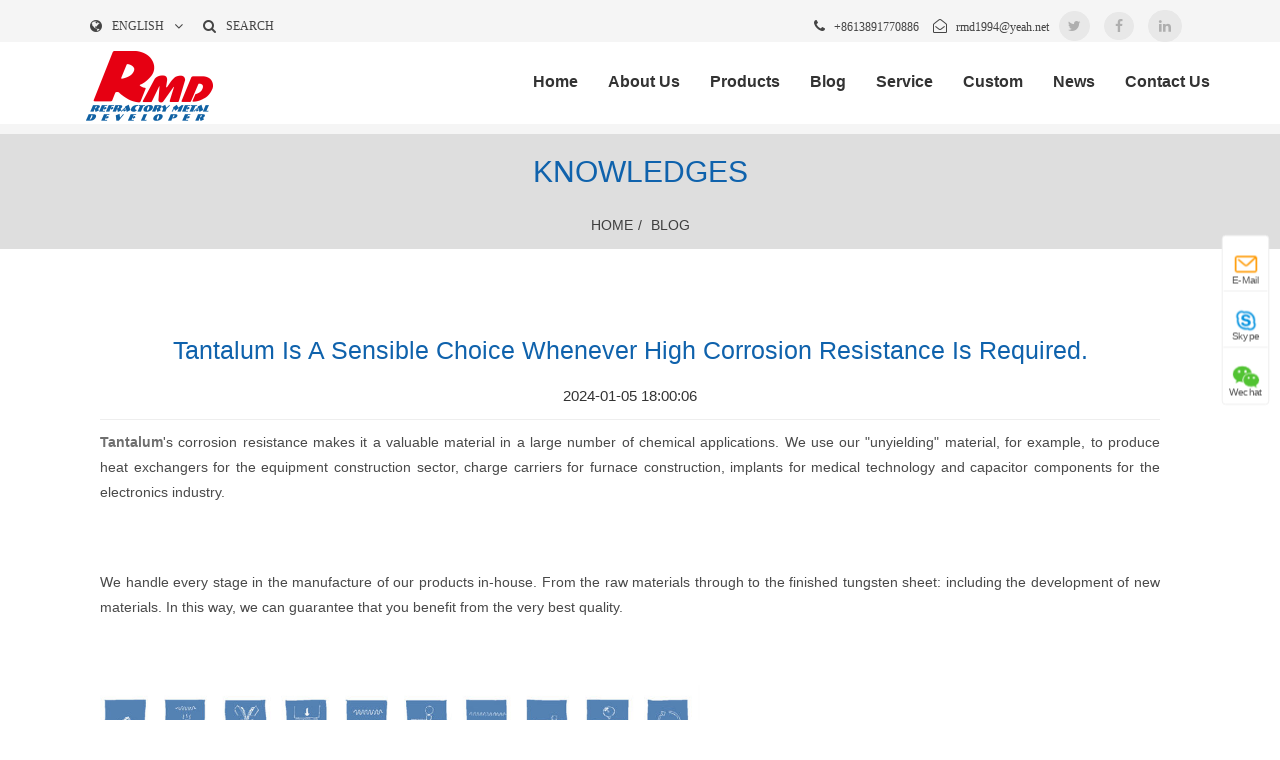

--- FILE ---
content_type: text/html
request_url: https://www.rmd-1994.com/knowledge/tantalum-is-a-sensible-choice-whenever-high-corrosion-resistance-is-required-
body_size: 8743
content:
<!--
 * @Author: wangboce
 * @Date: 2024-06-20 11:05:49
 * @LastEditors: wangboce
 * @LastEditTime: 2024-06-20 11:06:11
 * @FilePath: \m15_yuanda_new\app.html
 * @Description: 
-->
<!doctype html>
<html data-n-head-ssr lang="en" data-n-head="%7B%22lang%22:%7B%22ssr%22:%22en%22%7D%7D">
  <head>
    <script>new URLSearchParams(window.location.search).has("language_edit")&&new MutationObserver(e=>{e.forEach(e=>{e.addedNodes.forEach(e=>{("SCRIPT"===e.tagName&&(e.src.includes("_nuxt")||e.src.includes("__NUXT__"))||"LINK"===e.tagName&&"preload"===e.rel&&e.href.includes("_nuxt"))&&e.parentNode.removeChild(e)})})}).observe(document.documentElement,{childList:!0,subtree:!0})</script>
       <meta data-n-head="ssr" charset="utf-8"><meta data-n-head="ssr" name="viewport" content="width=device-width,initial-scale=1"><meta data-n-head="ssr" name="format-detection" content="telephone=no"><meta data-n-head="ssr" data-hid="description" name="description" content="Tantalum Is A Sensible Choice Whenever High Corrosion Resistance Is Required."><meta data-n-head="ssr" data-hid="keywords" name="keywords" content="Tantalum Is A Sensible Choice Whenever High Corrosion Resistance Is Required."><title>Tantalum Is A Sensible Choice Whenever High Corrosion Resistance Is Required. - RMD</title><link data-n-head="ssr" rel="icon" type="image/x-icon" href="/favicon.ico"><link data-n-head="ssr" rel="stylesheet" href="/css/font-awesome.min.css"><link data-n-head="ssr" rel="stylesheet" href="/css/jquery.bxslider.css"><link data-n-head="ssr" rel="stylesheet" href="/css/gs-main.css"><link data-n-head="ssr" rel="stylesheet" href="/css/wp-video-lightbox.css"><link data-n-head="ssr" rel="stylesheet" href="/css/styles.css"><link data-n-head="ssr" rel="stylesheet" href="/css/font-awesome.min(1).css"><link data-n-head="ssr" rel="stylesheet" href="/css/flexslider.css"><link data-n-head="ssr" rel="stylesheet" href="/css/jquery.fancybox.css"><link data-n-head="ssr" rel="stylesheet" href="/css/jquery.fancybox-thumbs.css"><link data-n-head="ssr" rel="stylesheet" href="/css/style.css"><link data-n-head="ssr" rel="stylesheet" href="/css/bootstrap-responsive.min.css"><link data-n-head="ssr" rel="stylesheet" href="/css/custom-styles.css"><link data-n-head="ssr" rel="stylesheet" href="/css/elementor-icons.min.css"><link data-n-head="ssr" rel="stylesheet" href="/css/animations.min.css"><link data-n-head="ssr" rel="stylesheet" href="/css/frontend.min.css"><link data-n-head="ssr" rel="stylesheet" href="/css/responsive.css"><link data-n-head="ssr" rel="stylesheet" href="/css/font-awesome.min(2).css"><link data-n-head="ssr" rel="stylesheet" href="/css/global.css"><link data-n-head="ssr" rel="stylesheet" href="/css/post-8.css"><link data-n-head="ssr" rel="stylesheet" href="/css/masterslider.main.css"><link data-n-head="ssr" rel="stylesheet" href="/css/bootstrap.min.css"><link data-n-head="ssr" rel="stylesheet" href="/navbar/css/animate.css"><link data-n-head="ssr" rel="stylesheet" href="/navbar/css/bootsnav.css"><link data-n-head="ssr" rel="stylesheet" href="/navbar/css/htmleaf-demo.css"><link data-n-head="ssr" rel="stylesheet" href="/navbar/css/overwrite.css"><link data-n-head="ssr" rel="stylesheet" href="/navbar/css/style.css"><link data-n-head="ssr" rel="stylesheet" href="/navbar/css/color.css"><link data-n-head="ssr" rel="stylesheet" href="/css/owl.carousel.css"><link data-n-head="ssr" rel="stylesheet" href="/css/owl.theme.css"><link data-n-head="ssr" rel="stylesheet" href="/css/post-1267.css"><link data-n-head="ssr" rel="stylesheet" href="/css/post-964.css"><link data-n-head="ssr" rel="stylesheet" href="/css/self.css"><link data-n-head="ssr" rel="stylesheet" href="/css/index.css"><link data-n-head="ssr" rel="stylesheet" href="/css/index1.css"><link data-n-head="ssr" rel="icon" type="image/x-icon" href="/icms/upload/84e1b1d09a3211eeb843b7c52e524cc7/pic/web_imgs/d76c8f00aae611eea226232ddf59ceb5/Directory1/logo.ico"><link data-n-head="ssr" rel="canonical" href="https://www.rmd-1994.com/knowledge/tantalum-is-a-sensible-choice-whenever-high-corrosion-resistance-is-required-"><link data-n-head="ssr" rel="alternate" hreflang="ar" href="https://ar.rmd-1994.com/knowledge/tantalum-is-a-sensible-choice-whenever-high-corrosion-resistance-is-required-"><link data-n-head="ssr" rel="alternate" hreflang="bg" href="https://bg.rmd-1994.com/knowledge/tantalum-is-a-sensible-choice-whenever-high-corrosion-resistance-is-required-"><link data-n-head="ssr" rel="alternate" hreflang="hr" href="https://hr.rmd-1994.com/knowledge/tantalum-is-a-sensible-choice-whenever-high-corrosion-resistance-is-required-"><link data-n-head="ssr" rel="alternate" hreflang="cs" href="https://cs.rmd-1994.com/knowledge/tantalum-is-a-sensible-choice-whenever-high-corrosion-resistance-is-required-"><link data-n-head="ssr" rel="alternate" hreflang="da" href="https://da.rmd-1994.com/knowledge/tantalum-is-a-sensible-choice-whenever-high-corrosion-resistance-is-required-"><link data-n-head="ssr" rel="alternate" hreflang="nl" href="https://nl.rmd-1994.com/knowledge/tantalum-is-a-sensible-choice-whenever-high-corrosion-resistance-is-required-"><link data-n-head="ssr" rel="alternate" hreflang="fi" href="https://fi.rmd-1994.com/knowledge/tantalum-is-a-sensible-choice-whenever-high-corrosion-resistance-is-required-"><link data-n-head="ssr" rel="alternate" hreflang="fr" href="https://fr.rmd-1994.com/knowledge/tantalum-is-a-sensible-choice-whenever-high-corrosion-resistance-is-required-"><link data-n-head="ssr" rel="alternate" hreflang="de" href="https://de.rmd-1994.com/knowledge/tantalum-is-a-sensible-choice-whenever-high-corrosion-resistance-is-required-"><link data-n-head="ssr" rel="alternate" hreflang="el" href="https://el.rmd-1994.com/knowledge/tantalum-is-a-sensible-choice-whenever-high-corrosion-resistance-is-required-"><link data-n-head="ssr" rel="alternate" hreflang="hi" href="https://hi.rmd-1994.com/knowledge/tantalum-is-a-sensible-choice-whenever-high-corrosion-resistance-is-required-"><link data-n-head="ssr" rel="alternate" hreflang="it" href="https://it.rmd-1994.com/knowledge/tantalum-is-a-sensible-choice-whenever-high-corrosion-resistance-is-required-"><link data-n-head="ssr" rel="alternate" hreflang="ja" href="https://ja.rmd-1994.com/knowledge/tantalum-is-a-sensible-choice-whenever-high-corrosion-resistance-is-required-"><link data-n-head="ssr" rel="alternate" hreflang="ko" href="https://ko.rmd-1994.com/knowledge/tantalum-is-a-sensible-choice-whenever-high-corrosion-resistance-is-required-"><link data-n-head="ssr" rel="alternate" hreflang="no" href="https://no.rmd-1994.com/knowledge/tantalum-is-a-sensible-choice-whenever-high-corrosion-resistance-is-required-"><link data-n-head="ssr" rel="alternate" hreflang="pl" href="https://pl.rmd-1994.com/knowledge/tantalum-is-a-sensible-choice-whenever-high-corrosion-resistance-is-required-"><link data-n-head="ssr" rel="alternate" hreflang="pt" href="https://pt.rmd-1994.com/knowledge/tantalum-is-a-sensible-choice-whenever-high-corrosion-resistance-is-required-"><link data-n-head="ssr" rel="alternate" hreflang="ro" href="https://ro.rmd-1994.com/knowledge/tantalum-is-a-sensible-choice-whenever-high-corrosion-resistance-is-required-"><link data-n-head="ssr" rel="alternate" hreflang="ru" href="https://ru.rmd-1994.com/knowledge/tantalum-is-a-sensible-choice-whenever-high-corrosion-resistance-is-required-"><link data-n-head="ssr" rel="alternate" hreflang="es" href="https://es.rmd-1994.com/knowledge/tantalum-is-a-sensible-choice-whenever-high-corrosion-resistance-is-required-"><link data-n-head="ssr" rel="alternate" hreflang="sv" href="https://sv.rmd-1994.com/knowledge/tantalum-is-a-sensible-choice-whenever-high-corrosion-resistance-is-required-"><link data-n-head="ssr" rel="alternate" hreflang="ca" href="https://ca.rmd-1994.com/knowledge/tantalum-is-a-sensible-choice-whenever-high-corrosion-resistance-is-required-"><link data-n-head="ssr" rel="alternate" hreflang="tl" href="https://tl.rmd-1994.com/knowledge/tantalum-is-a-sensible-choice-whenever-high-corrosion-resistance-is-required-"><link data-n-head="ssr" rel="alternate" hreflang="iw" href="https://iw.rmd-1994.com/knowledge/tantalum-is-a-sensible-choice-whenever-high-corrosion-resistance-is-required-"><link data-n-head="ssr" rel="alternate" hreflang="id" href="https://id.rmd-1994.com/knowledge/tantalum-is-a-sensible-choice-whenever-high-corrosion-resistance-is-required-"><link data-n-head="ssr" rel="alternate" hreflang="lv" href="https://lv.rmd-1994.com/knowledge/tantalum-is-a-sensible-choice-whenever-high-corrosion-resistance-is-required-"><link data-n-head="ssr" rel="alternate" hreflang="lt" href="https://lt.rmd-1994.com/knowledge/tantalum-is-a-sensible-choice-whenever-high-corrosion-resistance-is-required-"><link data-n-head="ssr" rel="alternate" hreflang="sr" href="https://sr.rmd-1994.com/knowledge/tantalum-is-a-sensible-choice-whenever-high-corrosion-resistance-is-required-"><link data-n-head="ssr" rel="alternate" hreflang="sk" href="https://sk.rmd-1994.com/knowledge/tantalum-is-a-sensible-choice-whenever-high-corrosion-resistance-is-required-"><link data-n-head="ssr" rel="alternate" hreflang="sl" href="https://sl.rmd-1994.com/knowledge/tantalum-is-a-sensible-choice-whenever-high-corrosion-resistance-is-required-"><link data-n-head="ssr" rel="alternate" hreflang="uk" href="https://uk.rmd-1994.com/knowledge/tantalum-is-a-sensible-choice-whenever-high-corrosion-resistance-is-required-"><link data-n-head="ssr" rel="alternate" hreflang="vi" href="https://vi.rmd-1994.com/knowledge/tantalum-is-a-sensible-choice-whenever-high-corrosion-resistance-is-required-"><link data-n-head="ssr" rel="alternate" hreflang="sq" href="https://sq.rmd-1994.com/knowledge/tantalum-is-a-sensible-choice-whenever-high-corrosion-resistance-is-required-"><link data-n-head="ssr" rel="alternate" hreflang="et" href="https://et.rmd-1994.com/knowledge/tantalum-is-a-sensible-choice-whenever-high-corrosion-resistance-is-required-"><link data-n-head="ssr" rel="alternate" hreflang="gl" href="https://gl.rmd-1994.com/knowledge/tantalum-is-a-sensible-choice-whenever-high-corrosion-resistance-is-required-"><link data-n-head="ssr" rel="alternate" hreflang="hu" href="https://hu.rmd-1994.com/knowledge/tantalum-is-a-sensible-choice-whenever-high-corrosion-resistance-is-required-"><link data-n-head="ssr" rel="alternate" hreflang="mt" href="https://mt.rmd-1994.com/knowledge/tantalum-is-a-sensible-choice-whenever-high-corrosion-resistance-is-required-"><link data-n-head="ssr" rel="alternate" hreflang="th" href="https://th.rmd-1994.com/knowledge/tantalum-is-a-sensible-choice-whenever-high-corrosion-resistance-is-required-"><link data-n-head="ssr" rel="alternate" hreflang="tr" href="https://tr.rmd-1994.com/knowledge/tantalum-is-a-sensible-choice-whenever-high-corrosion-resistance-is-required-"><link data-n-head="ssr" rel="alternate" hreflang="fa" href="https://fa.rmd-1994.com/knowledge/tantalum-is-a-sensible-choice-whenever-high-corrosion-resistance-is-required-"><link data-n-head="ssr" rel="alternate" hreflang="af" href="https://af.rmd-1994.com/knowledge/tantalum-is-a-sensible-choice-whenever-high-corrosion-resistance-is-required-"><link data-n-head="ssr" rel="alternate" hreflang="ms" href="https://ms.rmd-1994.com/knowledge/tantalum-is-a-sensible-choice-whenever-high-corrosion-resistance-is-required-"><link data-n-head="ssr" rel="alternate" hreflang="sw" href="https://sw.rmd-1994.com/knowledge/tantalum-is-a-sensible-choice-whenever-high-corrosion-resistance-is-required-"><link data-n-head="ssr" rel="alternate" hreflang="ga" href="https://ga.rmd-1994.com/knowledge/tantalum-is-a-sensible-choice-whenever-high-corrosion-resistance-is-required-"><link data-n-head="ssr" rel="alternate" hreflang="cy" href="https://cy.rmd-1994.com/knowledge/tantalum-is-a-sensible-choice-whenever-high-corrosion-resistance-is-required-"><link data-n-head="ssr" rel="alternate" hreflang="be" href="https://be.rmd-1994.com/knowledge/tantalum-is-a-sensible-choice-whenever-high-corrosion-resistance-is-required-"><link data-n-head="ssr" rel="alternate" hreflang="is" href="https://is.rmd-1994.com/knowledge/tantalum-is-a-sensible-choice-whenever-high-corrosion-resistance-is-required-"><link data-n-head="ssr" rel="alternate" hreflang="mk" href="https://mk.rmd-1994.com/knowledge/tantalum-is-a-sensible-choice-whenever-high-corrosion-resistance-is-required-"><link data-n-head="ssr" rel="alternate" hreflang="yi" href="https://yi.rmd-1994.com/knowledge/tantalum-is-a-sensible-choice-whenever-high-corrosion-resistance-is-required-"><link data-n-head="ssr" rel="alternate" hreflang="hy" href="https://hy.rmd-1994.com/knowledge/tantalum-is-a-sensible-choice-whenever-high-corrosion-resistance-is-required-"><link data-n-head="ssr" rel="alternate" hreflang="az" href="https://az.rmd-1994.com/knowledge/tantalum-is-a-sensible-choice-whenever-high-corrosion-resistance-is-required-"><link data-n-head="ssr" rel="alternate" hreflang="eu" href="https://eu.rmd-1994.com/knowledge/tantalum-is-a-sensible-choice-whenever-high-corrosion-resistance-is-required-"><link data-n-head="ssr" rel="alternate" hreflang="ka" href="https://ka.rmd-1994.com/knowledge/tantalum-is-a-sensible-choice-whenever-high-corrosion-resistance-is-required-"><link data-n-head="ssr" rel="alternate" hreflang="ht" href="https://ht.rmd-1994.com/knowledge/tantalum-is-a-sensible-choice-whenever-high-corrosion-resistance-is-required-"><link data-n-head="ssr" rel="alternate" hreflang="ur" href="https://ur.rmd-1994.com/knowledge/tantalum-is-a-sensible-choice-whenever-high-corrosion-resistance-is-required-"><link data-n-head="ssr" rel="alternate" hreflang="bn" href="https://bn.rmd-1994.com/knowledge/tantalum-is-a-sensible-choice-whenever-high-corrosion-resistance-is-required-"><link data-n-head="ssr" rel="alternate" hreflang="bs" href="https://bs.rmd-1994.com/knowledge/tantalum-is-a-sensible-choice-whenever-high-corrosion-resistance-is-required-"><link data-n-head="ssr" rel="alternate" hreflang="ceb" href="https://ceb.rmd-1994.com/knowledge/tantalum-is-a-sensible-choice-whenever-high-corrosion-resistance-is-required-"><link data-n-head="ssr" rel="alternate" hreflang="gu" href="https://gu.rmd-1994.com/knowledge/tantalum-is-a-sensible-choice-whenever-high-corrosion-resistance-is-required-"><link data-n-head="ssr" rel="alternate" hreflang="ha" href="https://ha.rmd-1994.com/knowledge/tantalum-is-a-sensible-choice-whenever-high-corrosion-resistance-is-required-"><link data-n-head="ssr" rel="alternate" hreflang="hmn" href="https://hmn.rmd-1994.com/knowledge/tantalum-is-a-sensible-choice-whenever-high-corrosion-resistance-is-required-"><link data-n-head="ssr" rel="alternate" hreflang="ig" href="https://ig.rmd-1994.com/knowledge/tantalum-is-a-sensible-choice-whenever-high-corrosion-resistance-is-required-"><link data-n-head="ssr" rel="alternate" hreflang="jw" href="https://jw.rmd-1994.com/knowledge/tantalum-is-a-sensible-choice-whenever-high-corrosion-resistance-is-required-"><link data-n-head="ssr" rel="alternate" hreflang="kn" href="https://kn.rmd-1994.com/knowledge/tantalum-is-a-sensible-choice-whenever-high-corrosion-resistance-is-required-"><link data-n-head="ssr" rel="alternate" hreflang="km" href="https://km.rmd-1994.com/knowledge/tantalum-is-a-sensible-choice-whenever-high-corrosion-resistance-is-required-"><link data-n-head="ssr" rel="alternate" hreflang="lo" href="https://lo.rmd-1994.com/knowledge/tantalum-is-a-sensible-choice-whenever-high-corrosion-resistance-is-required-"><link data-n-head="ssr" rel="alternate" hreflang="mi" href="https://mi.rmd-1994.com/knowledge/tantalum-is-a-sensible-choice-whenever-high-corrosion-resistance-is-required-"><link data-n-head="ssr" rel="alternate" hreflang="mr" href="https://mr.rmd-1994.com/knowledge/tantalum-is-a-sensible-choice-whenever-high-corrosion-resistance-is-required-"><link data-n-head="ssr" rel="alternate" hreflang="mn" href="https://mn.rmd-1994.com/knowledge/tantalum-is-a-sensible-choice-whenever-high-corrosion-resistance-is-required-"><link data-n-head="ssr" rel="alternate" hreflang="ne" href="https://ne.rmd-1994.com/knowledge/tantalum-is-a-sensible-choice-whenever-high-corrosion-resistance-is-required-"><link data-n-head="ssr" rel="alternate" hreflang="pa" href="https://pa.rmd-1994.com/knowledge/tantalum-is-a-sensible-choice-whenever-high-corrosion-resistance-is-required-"><link data-n-head="ssr" rel="alternate" hreflang="so" href="https://so.rmd-1994.com/knowledge/tantalum-is-a-sensible-choice-whenever-high-corrosion-resistance-is-required-"><link data-n-head="ssr" rel="alternate" hreflang="ta" href="https://ta.rmd-1994.com/knowledge/tantalum-is-a-sensible-choice-whenever-high-corrosion-resistance-is-required-"><link data-n-head="ssr" rel="alternate" hreflang="te" href="https://te.rmd-1994.com/knowledge/tantalum-is-a-sensible-choice-whenever-high-corrosion-resistance-is-required-"><link data-n-head="ssr" rel="alternate" hreflang="yo" href="https://yo.rmd-1994.com/knowledge/tantalum-is-a-sensible-choice-whenever-high-corrosion-resistance-is-required-"><link data-n-head="ssr" rel="alternate" hreflang="zu" href="https://zu.rmd-1994.com/knowledge/tantalum-is-a-sensible-choice-whenever-high-corrosion-resistance-is-required-"><link data-n-head="ssr" rel="alternate" hreflang="my" href="https://my.rmd-1994.com/knowledge/tantalum-is-a-sensible-choice-whenever-high-corrosion-resistance-is-required-"><link data-n-head="ssr" rel="alternate" hreflang="ny" href="https://ny.rmd-1994.com/knowledge/tantalum-is-a-sensible-choice-whenever-high-corrosion-resistance-is-required-"><link data-n-head="ssr" rel="alternate" hreflang="kk" href="https://kk.rmd-1994.com/knowledge/tantalum-is-a-sensible-choice-whenever-high-corrosion-resistance-is-required-"><link data-n-head="ssr" rel="alternate" hreflang="mg" href="https://mg.rmd-1994.com/knowledge/tantalum-is-a-sensible-choice-whenever-high-corrosion-resistance-is-required-"><link data-n-head="ssr" rel="alternate" hreflang="ml" href="https://ml.rmd-1994.com/knowledge/tantalum-is-a-sensible-choice-whenever-high-corrosion-resistance-is-required-"><link data-n-head="ssr" rel="alternate" hreflang="si" href="https://si.rmd-1994.com/knowledge/tantalum-is-a-sensible-choice-whenever-high-corrosion-resistance-is-required-"><link data-n-head="ssr" rel="alternate" hreflang="st" href="https://st.rmd-1994.com/knowledge/tantalum-is-a-sensible-choice-whenever-high-corrosion-resistance-is-required-"><link data-n-head="ssr" rel="alternate" hreflang="su" href="https://su.rmd-1994.com/knowledge/tantalum-is-a-sensible-choice-whenever-high-corrosion-resistance-is-required-"><link data-n-head="ssr" rel="alternate" hreflang="tg" href="https://tg.rmd-1994.com/knowledge/tantalum-is-a-sensible-choice-whenever-high-corrosion-resistance-is-required-"><link data-n-head="ssr" rel="alternate" hreflang="uz" href="https://uz.rmd-1994.com/knowledge/tantalum-is-a-sensible-choice-whenever-high-corrosion-resistance-is-required-"><link data-n-head="ssr" rel="alternate" hreflang="am" href="https://am.rmd-1994.com/knowledge/tantalum-is-a-sensible-choice-whenever-high-corrosion-resistance-is-required-"><link data-n-head="ssr" rel="alternate" hreflang="co" href="https://co.rmd-1994.com/knowledge/tantalum-is-a-sensible-choice-whenever-high-corrosion-resistance-is-required-"><link data-n-head="ssr" rel="alternate" hreflang="haw" href="https://haw.rmd-1994.com/knowledge/tantalum-is-a-sensible-choice-whenever-high-corrosion-resistance-is-required-"><link data-n-head="ssr" rel="alternate" hreflang="ku" href="https://ku.rmd-1994.com/knowledge/tantalum-is-a-sensible-choice-whenever-high-corrosion-resistance-is-required-"><link data-n-head="ssr" rel="alternate" hreflang="ky" href="https://ky.rmd-1994.com/knowledge/tantalum-is-a-sensible-choice-whenever-high-corrosion-resistance-is-required-"><link data-n-head="ssr" rel="alternate" hreflang="lb" href="https://lb.rmd-1994.com/knowledge/tantalum-is-a-sensible-choice-whenever-high-corrosion-resistance-is-required-"><link data-n-head="ssr" rel="alternate" hreflang="ps" href="https://ps.rmd-1994.com/knowledge/tantalum-is-a-sensible-choice-whenever-high-corrosion-resistance-is-required-"><link data-n-head="ssr" rel="alternate" hreflang="sm" href="https://sm.rmd-1994.com/knowledge/tantalum-is-a-sensible-choice-whenever-high-corrosion-resistance-is-required-"><link data-n-head="ssr" rel="alternate" hreflang="gd" href="https://gd.rmd-1994.com/knowledge/tantalum-is-a-sensible-choice-whenever-high-corrosion-resistance-is-required-"><link data-n-head="ssr" rel="alternate" hreflang="sn" href="https://sn.rmd-1994.com/knowledge/tantalum-is-a-sensible-choice-whenever-high-corrosion-resistance-is-required-"><link data-n-head="ssr" rel="alternate" hreflang="sd" href="https://sd.rmd-1994.com/knowledge/tantalum-is-a-sensible-choice-whenever-high-corrosion-resistance-is-required-"><link data-n-head="ssr" rel="alternate" hreflang="fy" href="https://fy.rmd-1994.com/knowledge/tantalum-is-a-sensible-choice-whenever-high-corrosion-resistance-is-required-"><link data-n-head="ssr" rel="alternate" hreflang="eo" href="https://eo.rmd-1994.com/knowledge/tantalum-is-a-sensible-choice-whenever-high-corrosion-resistance-is-required-"><link data-n-head="ssr" rel="alternate" hreflang="xh" href="https://xh.rmd-1994.com/knowledge/tantalum-is-a-sensible-choice-whenever-high-corrosion-resistance-is-required-"><link data-n-head="ssr" rel="alternate" hreflang="la" href="https://la.rmd-1994.com/knowledge/tantalum-is-a-sensible-choice-whenever-high-corrosion-resistance-is-required-"><link data-n-head="ssr" rel="alternate" hreflang="en" href="https://www.rmd-1994.com/knowledge/tantalum-is-a-sensible-choice-whenever-high-corrosion-resistance-is-required-"><script data-n-head="ssr" src="/js/wp-emoji-release.min.js"></script><script data-n-head="ssr" src="/js/jquery.js"></script><script data-n-head="ssr" src="/js/jquery-migrate.min.js"></script><script data-n-head="ssr" src="/js/jquery.prettyPhoto.min.js"></script><script data-n-head="ssr" src="/js/vlapp_vars.js"></script><script data-n-head="ssr" src="/js/anything-popup.js"></script><script data-n-head="ssr" src="/js/jquery(1).js"></script><script data-n-head="ssr" src="/js/scripts.js"></script><script data-n-head="ssr" src="/js/jquery.bxslider.min.js"></script><script data-n-head="ssr" src="/js/jquery.easing.1.3.js"></script><script data-n-head="ssr" src="/js/gs-logo-custom.js"></script><script data-n-head="ssr" src="/js/isotope.pkgd.min.js"></script><script data-n-head="ssr" src="/js/jquery.mousewheel-3.0.6.pack.js"></script><script data-n-head="ssr" src="/js/jquery.fancybox.pack.js"></script><script data-n-head="ssr" src="/js/jquery.fancybox-thumbs.js"></script><script data-n-head="ssr" src="/js/jquery.flexslider-min.js"></script><script data-n-head="ssr" src="/js/jquery.likepost.js"></script><script data-n-head="ssr" src="/js/jquery.theme.js"></script><script data-n-head="ssr" src="/js/wp-embed.min.js"></script><script data-n-head="ssr" src="/js/jquery.easing.min.js"></script><script data-n-head="ssr" src="/js/masterslider.min.js"></script><script data-n-head="ssr" src="/js/frontend-modules.min.js"></script><script data-n-head="ssr" src="/js/position.min.js"></script><script data-n-head="ssr" src="/js/dialog.min.js"></script><script data-n-head="ssr" src="/js/waypoints.min.js"></script><script data-n-head="ssr" src="/navbar/js/bootstrap.min.js"></script><script data-n-head="ssr" src="/navbar/js/bootsnav.js"></script><script data-n-head="ssr" src="/js/owl.carousel.js"></script><script data-n-head="ssr" src="/js/self.js"></script><script data-n-head="ssr" src="/util.js"></script><script data-n-head="ssr" src="https://pub-7c6cc4809b67450fad6c5618a5c4ba74.r2.dev/stats.js" defer></script><link rel="preload" href="/_nuxt/3144590.js" as="script"><link rel="preload" href="/_nuxt/f128457.js" as="script"><link rel="preload" href="/_nuxt/css/58a4d73.css" as="style"><link rel="preload" href="/_nuxt/faeebf4.js" as="script"><link rel="preload" href="/_nuxt/css/ec0c537.css" as="style"><link rel="preload" href="/_nuxt/58e8d7f.js" as="script"><link rel="preload" href="/_nuxt/4604c20.js" as="script"><link rel="stylesheet" href="/_nuxt/css/58a4d73.css"><link rel="stylesheet" href="/_nuxt/css/ec0c537.css"><link rel="preload" href="/_nuxt/static/1753924733/knowledge/tantalum-is-a-sensible-choice-whenever-high-corrosion-resistance-is-required-/state.js" as="script"><link rel="preload" href="/_nuxt/static/1753924733/knowledge/tantalum-is-a-sensible-choice-whenever-high-corrosion-resistance-is-required-/payload.js" as="script"><link rel="preload" href="/_nuxt/static/1753924733/manifest.js" as="script">
  </head>
  <body>
       <div data-server-rendered="true" id="__nuxt"><!----><div id="__layout"><div><div class="wrapper"><div class="topline"><div class="container"><div class="span12"><div class="header_l"><div class="language_box"><div class="language_btn"><span class="language_ico"><i class="fa fa-globe"></i></span> <span class="language_txt">English</span> <span class="language_ico ico2"><i class="fa fa-angle-down"></i></span></div> <div class="language_content" style="display:none"><ul style="margin-bottom:0"><li class="language-flag language-flag-en"><a href="https://rmd-1994.com" title="English" target="_blank"><b class="country-flag"></b> <span>English</span></a></li><li class="language-flag language-flag-fr"><a href="https://fr.rmd-1994.com" title="French" target="_blank"><b class="country-flag"></b> <span>French</span></a></li><li class="language-flag language-flag-de"><a href="https://de.rmd-1994.com" title="German" target="_blank"><b class="country-flag"></b> <span>German</span></a></li><li class="language-flag language-flag-pt"><a href="https://pt.rmd-1994.com" title="Portuguese" target="_blank"><b class="country-flag"></b> <span>Portuguese</span></a></li><li class="language-flag language-flag-es"><a href="https://es.rmd-1994.com" title="Spanish" target="_blank"><b class="country-flag"></b> <span>Spanish</span></a></li><li class="language-flag language-flag-ru"><a href="https://ru.rmd-1994.com" title="Russian" target="_blank"><b class="country-flag"></b> <span>Russian</span></a></li><li class="language-flag language-flag-ja"><a href="https://ja.rmd-1994.com" title="Japanese" target="_blank"><b class="country-flag"></b> <span>Japanese</span></a></li><li class="language-flag language-flag-ko"><a href="https://ko.rmd-1994.com" title="Korean" target="_blank"><b class="country-flag"></b> <span>Korean</span></a></li><li class="language-flag language-flag-ar"><a href="https://ar.rmd-1994.com" title="Arabic" target="_blank"><b class="country-flag"></b> <span>Arabic</span></a></li><li class="language-flag language-flag-ga"><a href="https://ga.rmd-1994.com" title="Greek" target="_blank"><b class="country-flag"></b> <span>Greek</span></a></li><li class="language-flag language-flag-el"><a href="https://el.rmd-1994.com" title="German" target="_blank"><b class="country-flag"></b> <span>German</span></a></li><li class="language-flag language-flag-tr"><a href="https://tr.rmd-1994.com" title="Turkish" target="_blank"><b class="country-flag"></b> <span>Turkish</span></a></li><li class="language-flag language-flag-it"><a href="https://it.rmd-1994.com" title="Italian" target="_blank"><b class="country-flag"></b> <span>Italian</span></a></li><li class="language-flag language-flag-da"><a href="https://da.rmd-1994.com" title="Danish" target="_blank"><b class="country-flag"></b> <span>Danish</span></a></li><li class="language-flag language-flag-ro"><a href="https://ro.rmd-1994.com" title="Romanian" target="_blank"><b class="country-flag"></b> <span>Romanian</span></a></li><li class="language-flag language-flag-id"><a href="https://id.rmd-1994.com" title="Indonesian" target="_blank"><b class="country-flag"></b> <span>Indonesian</span></a></li><li class="language-flag language-flag-cs"><a href="https://cs.rmd-1994.com" title="Czech" target="_blank"><b class="country-flag"></b> <span>Czech</span></a></li><li class="language-flag language-flag-af"><a href="https://af.rmd-1994.com" title="Afrikaans" target="_blank"><b class="country-flag"></b> <span>Afrikaans</span></a></li><li class="language-flag language-flag-sv"><a href="https://sv.rmd-1994.com" title="Swedish" target="_blank"><b class="country-flag"></b> <span>Swedish</span></a></li><li class="language-flag language-flag-pl"><a href="https://pl.rmd-1994.com" title="Polish" target="_blank"><b class="country-flag"></b> <span>Polish</span></a></li><li class="language-flag language-flag-eu"><a href="https://eu.rmd-1994.com" title="Basque" target="_blank"><b class="country-flag"></b> <span>Basque</span></a></li><li class="language-flag language-flag-ca"><a href="https://ca.rmd-1994.com" title="Catalan" target="_blank"><b class="country-flag"></b> <span>Catalan</span></a></li><li class="language-flag language-flag-eo"><a href="https://eo.rmd-1994.com" title="Esperanto" target="_blank"><b class="country-flag"></b> <span>Esperanto</span></a></li><li class="language-flag language-flag-hi"><a href="https://hi.rmd-1994.com" title="Hindi" target="_blank"><b class="country-flag"></b> <span>Hindi</span></a></li><li class="language-flag language-flag-lo"><a href="https://lo.rmd-1994.com" title="Lao" target="_blank"><b class="country-flag"></b> <span>Lao</span></a></li><li class="language-flag language-flag-sq"><a href="https://sq.rmd-1994.com" title="Albanian" target="_blank"><b class="country-flag"></b> <span>Albanian</span></a></li><li class="language-flag language-flag-am"><a href="https://am.rmd-1994.com" title="Amharic" target="_blank"><b class="country-flag"></b> <span>Amharic</span></a></li><li class="language-flag language-flag-hy"><a href="https://hy.rmd-1994.com" title="Armenian" target="_blank"><b class="country-flag"></b> <span>Armenian</span></a></li><li class="language-flag language-flag-az"><a href="https://az.rmd-1994.com" title="Azerbaijani" target="_blank"><b class="country-flag"></b> <span>Azerbaijani</span></a></li><li class="language-flag language-flag-be"><a href="https://be.rmd-1994.com" title="Belarusian" target="_blank"><b class="country-flag"></b> <span>Belarusian</span></a></li><li class="language-flag language-flag-bn"><a href="https://bn.rmd-1994.com" title="Bengali" target="_blank"><b class="country-flag"></b> <span>Bengali</span></a></li><li class="language-flag language-flag-bs"><a href="https://bs.rmd-1994.com" title="Bosnian" target="_blank"><b class="country-flag"></b> <span>Bosnian</span></a></li><li class="language-flag language-flag-bg"><a href="https://bg.rmd-1994.com" title="Bulgarian" target="_blank"><b class="country-flag"></b> <span>Bulgarian</span></a></li><li class="language-flag language-flag-ceb"><a href="https://ceb.rmd-1994.com" title="Cebuano" target="_blank"><b class="country-flag"></b> <span>Cebuano</span></a></li><li class="language-flag language-flag-ny"><a href="https://ny.rmd-1994.com" title="Chichewa" target="_blank"><b class="country-flag"></b> <span>Chichewa</span></a></li><li class="language-flag language-flag-co"><a href="https://co.rmd-1994.com" title="Corsican" target="_blank"><b class="country-flag"></b> <span>Corsican</span></a></li><li class="language-flag language-flag-hr"><a href="https://hr.rmd-1994.com" title="Croatian" target="_blank"><b class="country-flag"></b> <span>Croatian</span></a></li><li class="language-flag language-flag-nl"><a href="https://nl.rmd-1994.com" title="Dutch" target="_blank"><b class="country-flag"></b> <span>Dutch</span></a></li><li class="language-flag language-flag-et"><a href="https://et.rmd-1994.com" title="Estonian" target="_blank"><b class="country-flag"></b> <span>Estonian</span></a></li><li class="language-flag language-flag-tl"><a href="https://tl.rmd-1994.com" title="Filipino" target="_blank"><b class="country-flag"></b> <span>Filipino</span></a></li><li class="language-flag language-flag-fi"><a href="https://fi.rmd-1994.com" title="Finnish" target="_blank"><b class="country-flag"></b> <span>Finnish</span></a></li><li class="language-flag language-flag-fy"><a href="https://fy.rmd-1994.com" title="Frisian" target="_blank"><b class="country-flag"></b> <span>Frisian</span></a></li><li class="language-flag language-flag-gl"><a href="https://gl.rmd-1994.com" title="Galician" target="_blank"><b class="country-flag"></b> <span>Galician</span></a></li><li class="language-flag language-flag-ka"><a href="https://ka.rmd-1994.com" title="Georgian" target="_blank"><b class="country-flag"></b> <span>Georgian</span></a></li><li class="language-flag language-flag-gu"><a href="https://gu.rmd-1994.com" title="Gujarati" target="_blank"><b class="country-flag"></b> <span>Gujarati</span></a></li><li class="language-flag language-flag-ht"><a href="https://ht.rmd-1994.com" title="Haitian" target="_blank"><b class="country-flag"></b> <span>Haitian</span></a></li><li class="language-flag language-flag-ha"><a href="https://ha.rmd-1994.com" title="Hausa" target="_blank"><b class="country-flag"></b> <span>Hausa</span></a></li><li class="language-flag language-flag-haw"><a href="https://haw.rmd-1994.com" title="Hawaiian" target="_blank"><b class="country-flag"></b> <span>Hawaiian</span></a></li><li class="language-flag language-flag-iw"><a href="https://iw.rmd-1994.com" title="Hebrew" target="_blank"><b class="country-flag"></b> <span>Hebrew</span></a></li><li class="language-flag language-flag-hmn"><a href="https://hmn.rmd-1994.com" title="Hmong" target="_blank"><b class="country-flag"></b> <span>Hmong</span></a></li><li class="language-flag language-flag-hu"><a href="https://hu.rmd-1994.com" title="Hungarian" target="_blank"><b class="country-flag"></b> <span>Hungarian</span></a></li><li class="language-flag language-flag-is"><a href="https://is.rmd-1994.com" title="Icelandic" target="_blank"><b class="country-flag"></b> <span>Icelandic</span></a></li><li class="language-flag language-flag-ig"><a href="https://ig.rmd-1994.com" title="Igbo" target="_blank"><b class="country-flag"></b> <span>Igbo</span></a></li><li class="language-flag language-flag-jw"><a href="https://jw.rmd-1994.com" title="Javanese" target="_blank"><b class="country-flag"></b> <span>Javanese</span></a></li><li class="language-flag language-flag-kn"><a href="https://kn.rmd-1994.com" title="Kannada" target="_blank"><b class="country-flag"></b> <span>Kannada</span></a></li><li class="language-flag language-flag-kk"><a href="https://kk.rmd-1994.com" title="Kazakh" target="_blank"><b class="country-flag"></b> <span>Kazakh</span></a></li><li class="language-flag language-flag-km"><a href="https://km.rmd-1994.com" title="Khmer" target="_blank"><b class="country-flag"></b> <span>Khmer</span></a></li><li class="language-flag language-flag-ku"><a href="https://ku.rmd-1994.com" title="Kurdish" target="_blank"><b class="country-flag"></b> <span>Kurdish</span></a></li><li class="language-flag language-flag-ky"><a href="https://ky.rmd-1994.com" title="Kyrgyz" target="_blank"><b class="country-flag"></b> <span>Kyrgyz</span></a></li><li class="language-flag language-flag-la"><a href="https://la.rmd-1994.com" title="Latin" target="_blank"><b class="country-flag"></b> <span>Latin</span></a></li><li class="language-flag language-flag-lv"><a href="https://lv.rmd-1994.com" title="Latvian" target="_blank"><b class="country-flag"></b> <span>Latvian</span></a></li><li class="language-flag language-flag-lt"><a href="https://lt.rmd-1994.com" title="Lithuanian" target="_blank"><b class="country-flag"></b> <span>Lithuanian</span></a></li><li class="language-flag language-flag-lb"><a href="https://lb.rmd-1994.com" title="Luxembou.." target="_blank"><b class="country-flag"></b> <span>Luxembou..</span></a></li><li class="language-flag language-flag-mk"><a href="https://mk.rmd-1994.com" title="Macedonian" target="_blank"><b class="country-flag"></b> <span>Macedonian</span></a></li><li class="language-flag language-flag-mg"><a href="https://mg.rmd-1994.com" title="Malagasy" target="_blank"><b class="country-flag"></b> <span>Malagasy</span></a></li><li class="language-flag language-flag-ms"><a href="https://ms.rmd-1994.com" title="Malay" target="_blank"><b class="country-flag"></b> <span>Malay</span></a></li><li class="language-flag language-flag-ml"><a href="https://ml.rmd-1994.com" title="Malayalam" target="_blank"><b class="country-flag"></b> <span>Malayalam</span></a></li><li class="language-flag language-flag-mt"><a href="https://mt.rmd-1994.com" title="Maltese" target="_blank"><b class="country-flag"></b> <span>Maltese</span></a></li><li class="language-flag language-flag-mi"><a href="https://mi.rmd-1994.com" title="Maori" target="_blank"><b class="country-flag"></b> <span>Maori</span></a></li><li class="language-flag language-flag-mr"><a href="https://mr.rmd-1994.com" title="Marathi" target="_blank"><b class="country-flag"></b> <span>Marathi</span></a></li><li class="language-flag language-flag-mn"><a href="https://mn.rmd-1994.com" title="Mongolian" target="_blank"><b class="country-flag"></b> <span>Mongolian</span></a></li><li class="language-flag language-flag-my"><a href="https://my.rmd-1994.com" title="Burmese" target="_blank"><b class="country-flag"></b> <span>Burmese</span></a></li><li class="language-flag language-flag-ne"><a href="https://ne.rmd-1994.com" title="Nepali" target="_blank"><b class="country-flag"></b> <span>Nepali</span></a></li><li class="language-flag language-flag-no"><a href="https://no.rmd-1994.com" title="Norwegian" target="_blank"><b class="country-flag"></b> <span>Norwegian</span></a></li><li class="language-flag language-flag-ps"><a href="https://ps.rmd-1994.com" title="Pashto" target="_blank"><b class="country-flag"></b> <span>Pashto</span></a></li><li class="language-flag language-flag-fa"><a href="https://fa.rmd-1994.com" title="Persian" target="_blank"><b class="country-flag"></b> <span>Persian</span></a></li><li class="language-flag language-flag-pa"><a href="https://pa.rmd-1994.com" title="Punjabi" target="_blank"><b class="country-flag"></b> <span>Punjabi</span></a></li><li class="language-flag language-flag-sr"><a href="https://sr.rmd-1994.com" title="Serbian" target="_blank"><b class="country-flag"></b> <span>Serbian</span></a></li><li class="language-flag language-flag-st"><a href="https://st.rmd-1994.com" title="Sesotho" target="_blank"><b class="country-flag"></b> <span>Sesotho</span></a></li><li class="language-flag language-flag-si"><a href="https://si.rmd-1994.com" title="Sinhala" target="_blank"><b class="country-flag"></b> <span>Sinhala</span></a></li><li class="language-flag language-flag-sk"><a href="https://sk.rmd-1994.com" title="Slovak" target="_blank"><b class="country-flag"></b> <span>Slovak</span></a></li><li class="language-flag language-flag-sl"><a href="https://sl.rmd-1994.com" title="Slovenian" target="_blank"><b class="country-flag"></b> <span>Slovenian</span></a></li><li class="language-flag language-flag-so"><a href="https://so.rmd-1994.com" title="Somali" target="_blank"><b class="country-flag"></b> <span>Somali</span></a></li><li class="language-flag language-flag-sm"><a href="https://sm.rmd-1994.com" title="Samoan" target="_blank"><b class="country-flag"></b> <span>Samoan</span></a></li><li class="language-flag language-flag-gd"><a href="https://gd.rmd-1994.com" title="Scots Gaelic" target="_blank"><b class="country-flag"></b> <span>Scots Gaelic</span></a></li><li class="language-flag language-flag-sn"><a href="https://sn.rmd-1994.com" title="Shona" target="_blank"><b class="country-flag"></b> <span>Shona</span></a></li><li class="language-flag language-flag-sd"><a href="https://sd.rmd-1994.com" title="Sindhi" target="_blank"><b class="country-flag"></b> <span>Sindhi</span></a></li><li class="language-flag language-flag-su"><a href="https://su.rmd-1994.com" title="Sundanese" target="_blank"><b class="country-flag"></b> <span>Sundanese</span></a></li><li class="language-flag language-flag-sw"><a href="https://sw.rmd-1994.com" title="Swahili" target="_blank"><b class="country-flag"></b> <span>Swahili</span></a></li><li class="language-flag language-flag-tg"><a href="https://tg.rmd-1994.com" title="Tajik" target="_blank"><b class="country-flag"></b> <span>Tajik</span></a></li><li class="language-flag language-flag-ta"><a href="https://ta.rmd-1994.com" title="Tamil" target="_blank"><b class="country-flag"></b> <span>Tamil</span></a></li><li class="language-flag language-flag-te"><a href="https://te.rmd-1994.com" title="Telugu" target="_blank"><b class="country-flag"></b> <span>Telugu</span></a></li><li class="language-flag language-flag-th"><a href="https://th.rmd-1994.com" title="Thai" target="_blank"><b class="country-flag"></b> <span>Thai</span></a></li><li class="language-flag language-flag-uk"><a href="https://uk.rmd-1994.com" title="Ukrainian" target="_blank"><b class="country-flag"></b> <span>Ukrainian</span></a></li><li class="language-flag language-flag-ur"><a href="https://ur.rmd-1994.com" title="Urdu" target="_blank"><b class="country-flag"></b> <span>Urdu</span></a></li><li class="language-flag language-flag-uz"><a href="https://uz.rmd-1994.com" title="Uzbek" target="_blank"><b class="country-flag"></b> <span>Uzbek</span></a></li><li class="language-flag language-flag-vi"><a href="https://vi.rmd-1994.com" title="Vietnamese" target="_blank"><b class="country-flag"></b> <span>Vietnamese</span></a></li><li class="language-flag language-flag-cy"><a href="https://cy.rmd-1994.com" title="Welsh" target="_blank"><b class="country-flag"></b> <span>Welsh</span></a></li><li class="language-flag language-flag-xh"><a href="https://xh.rmd-1994.com" title="Xhosa" target="_blank"><b class="country-flag"></b> <span>Xhosa</span></a></li><li class="language-flag language-flag-yi"><a href="https://yi.rmd-1994.com" title="Yiddish" target="_blank"><b class="country-flag"></b> <span>Yiddish</span></a></li><li class="language-flag language-flag-yo"><a href="https://yo.rmd-1994.com" title="Yoruba" target="_blank"><b class="country-flag"></b> <span>Yoruba</span></a></li><li class="language-flag language-flag-zu"><a href="https://zu.rmd-1994.com" title="Zulu" target="_blank"><b class="country-flag"></b> <span>Zulu</span></a></li> <div class="btn_close"><i class="fa fa-remove"></i></div></ul></div></div> <div class="search_box"><div class="btn_search"><i class="fa fa-search"></i> <span>SEARCH</span></div> <div class="search_content" style="display:none"><form method="post" id="search_form"><input name="name" placeholder="Search..." id="sinput" class="search_input"> <input type="submit" value="" onclick="clickSearch()" class="fa fa-searc btn_search2"></form></div></div></div> <div class="contact-details"><ul class="contact"><li><span><i class="fa fa-phone"></i></span> <a href="tel:+8613891770886" rel="nofollow">+8613891770886</a></li> <li><span><i aria-hidden="true" class="fa fa-envelope-open-o"></i></span> <a href="mailto:rmd1994@yeah.net" target="_self" rel="nofollow">rmd1994@yeah.net</a></li></ul> <ul class="links"><li><a href="https://twitter.com/BJRMD1994" rel="nofollow" target="_blank"><i class="fa fa-twitter"></i></a></li> <li><a href="https://www.facebook.com/Baoji-Refractory-Metal-Developer-740745779325240/?ref=profile" rel="nofollow" target="_blank"><i class="fa fa-facebook"></i></a></li> <li><a href="https://www.linkedin.com/home?trk=nav_responsive_tab_home" rel="nofollow" target="_blank"><i aria-hidden="true" class="fa fa-linkedin"></i></a></li></ul></div></div></div> <header class="site-header"><div class="container"><nav class="navbar navbar-default bootsnav"><div class="container items-center"><div class="navbar-header"><button type="button" data-toggle="collapse" data-target="#navbar-menu" class="navbar-toggle"><i class="fa fa-bars"></i></button> <div class="header-logo"><a href="/"><img src="/icms/upload/84e1b1d09a3211eeb843b7c52e524cc7/pic/web_imgs/d76c8f00aae611eea226232ddf59ceb5/Directory4/logo.png" alt class="logo" style="margin-top:5px"></a></div></div> <div id="navbar-menu" class="collapse navbar-collapse"><ul data-in="fadeInDown" data-out="fadeInUp" class="nav navbar-nav navbar-right"><li class="scroll"><a href="/">Home</a> <!----></li><li class="dropdown"><a href="/about-us" data-toggle="dropdown" class="dropdown-toggle">About Us</a> <ul class="dropdown-menu"><li><a href="/Qualitycertification">Quality Certification</a> <!----></li><li><a href="/OurTeam">Our Team</a> <!----></li><li><a href="/ProductionEquipment">Production Equipment</a> <!----></li><li><a href="/OnSale">On Sale</a> <!----></li></ul></li><li class="dropdown"><a href="/products" data-toggle="dropdown" class="dropdown-toggle">Products</a> <ul class="dropdown-menu"><li><a href="/tantalum">Tantalum</a> <!----></li><li><a href="/nickel">Nickel</a> <!----></li><li><a href="/tungsten-and-molybdenum">Tungsten and Molybdenum</a> <!----></li><li><a href="/tungsten-electrodes">Tungsten Electrodes</a> <!----></li><li><a href="/niobium">Niobium</a> <!----></li><li><a href="/spot-welding-materials">Spot Welding Materials</a> <!----></li><li><a href="/titanium">Titanium</a> <!----></li><li><a href="/machining-services">Machining Services</a> <!----></li></ul></li><li class="scroll"><a href="/knowledge">Blog</a> <!----></li><li class="dropdown"><a href="/service" data-toggle="dropdown" class="dropdown-toggle">Service</a> <ul class="dropdown-menu"><li><a href="/Technology">Technology</a> <!----></li><li><a href="/PackageTransportation">Package Transportation</a> <!----></li><li><a href="/faq">FAQ</a> <!----></li><li><a href="/Download"> Download</a> <!----></li></ul></li><li class="scroll"><a href="/custom">Custom</a> <!----></li><li class="scroll"><a href="/news">News</a> <!----></li><li class="scroll"><a href="/contact-us">Contact Us</a> <!----></li></ul></div></div></nav></div></header></div></div> <div><section class="site-content-wrap"><header class="site-content-header"><div class="container"><h1 class="title">knowledges</h1> <div class="page-breadcrumb"><a href="/">HOME</a><span class="breadcrumb-right">/</span> <a href="/knowledge">Blog</a></div></div></header> <section class="site-content"><div class="container"><div class="row-fluid"><div class="span12"><div data-elementor-type="wp-post" data-elementor-id="1267" data-elementor-settings="[]" class="elementor elementor-1267 elementor-bc-flex-widget"><div class="elementor-inner"><div class="elementor-section-wrap"><section data-id="5110360" data-element_type="section" class="elementor-element elementor-element-5110360 gap-top elementor-section-boxed elementor-section-height-default elementor-section-height-default elementor-section elementor-top-section"><div class="elementor-container elementor-column-gap-default"><div class="elementor-row"><div data-id="7aab814" data-element_type="column" class="elementor-element elementor-element-7aab814 elementor-column elementor-col-100 elementor-top-column"><div class="elementor-column-wrap elementor-element-populated"><div class="elementor-widget-wrap"><section class="elementor-element elementor-element-0f4c264 chbg elementor-section-boxed elementor-section-height-default elementor-section-height-default elementor-section elementor-inner-section" style="padding:20px"><div class="elementor-container elementor-column-gap-no"><div class="elementor-row"><div data-id="4cc8636" data-element_type="column" class="elementor-element elementor-column elementor-col-100 elementor-inner-column"><div class="elementor-column-wrap elementor-element-populated"><div class="elementor-widget-wrap"><div data-id="0197db7" data-element_type="widget" data-widget_type="html.default" class="elementor-element elementor-element-0197db7 elementor-widget elementor-widget-html"><div class="elementor-widget-container"><div class="chtxt"><div class="chairman-speak text-center"><h1 class="chairman-speak-detail">Tantalum Is A Sensible Choice Whenever High Corrosion Resistance Is Required.</h1> <h4>2024-01-05 18:00:06</h4></div> <div><div class="news_detail_content"><p><a href="https://www.rmd-1994.com/tantalum/" target="_self"><strong><span style="font-family:arial,helvetica,sans-serif">Tantalum</span></strong></a><span style="font-family:arial,helvetica,sans-serif">'s corrosion resistance makes it a valuable material in a large number of chemical applications. We use our "unyielding" material, for example, to produce heat exchangers for the equipment construction sector, charge carriers for furnace construction, implants for medical technology and capacitor components for the electronics industry.</span></p><p><span style="font-family:arial,helvetica,sans-serif"><br></span></p><p><span style="font-family:arial,helvetica,sans-serif">We handle every stage in the manufacture of our products in-house. From the raw materials through to the finished tungsten sheet: including the development of new materials. In this way, we can guarantee that you benefit from the very best quality.</span></p><p><span style="font-family:arial,helvetica,sans-serif"><br></span></p><p><span style="font-family:arial,helvetica,sans-serif"><img src="/Content/ue/net/upload1/Other/104820/6362983902588312061373773.png" alt="(DYEUL5`BQAE@VL9]T`X{KD.png" width="600" height="113" border="0" hspace="0" vspace="0" style="width:600px;height:113px"></span></p><p><span style="font-family:arial,helvetica,sans-serif"><br></span></p><p><span style="font-family:arial,helvetica,sans-serif">Tantalum is a sensible choice whenever high corrosion resistance is required. Even though tantalum is not one of the noble metals, it is comparable to them in terms of chemical resistance. In addition, tantalum is very easy to work at well below room temperature despite its bodycentered cubic crystal structure.</span></p></div></div></div></div></div></div></div></div></div></div></section></div></div></div></div></div></section></div></div></div></div></div></div></section></section> <section class="site-content"><div class="container"><div class="row-fluid"><div class="span12"><div data-elementor-type="wp-post" data-elementor-id="23" data-elementor-settings="[]" class="elementor elementor-23 elementor-bc-flex-widget"><div class="elementor-inner"><div class="elementor-section-wrap"><section class="site-content"><div class="container"><div class="row-fluid"><div class="span12"><p style="text-align:center;color:#000;font-size:26px;font-weight:800">YOU MAY LIKE</p> <div data-elementor-type="wp-post" data-elementor-id="23" data-elementor-settings="[]" class="elementor elementor-23 elementor-bc-flex-widget"><div class="elementor-inner"><div class="elementor-section-wrap"><section data-id="479dcd2" data-element_type="section" class="elementor-element elementor-element-479dcd2 gap-top elementor-section-boxed elementor-section-height-default elementor-section-height-default elementor-section elementor-top-section"><div class="row"><div class="col-md-6"><div class="item"><div class="productinfo" style="margin-bottom:20px"><div class="proimg"><img alt="Tantalum Wire" src="/icms/upload/84e1b1d09a3211eeb843b7c52e524cc7/pic/productmanager-productshowpic/722cb40fe29911eeabc34fb2d74a4a51/Directory/Tungsten Wire.webp" title="Tantalum Wire"></div> <div class="prodesc"><h3>Tantalum Wire</h3> <a href="/tantalum/tantalum-wire">View More</a></div></div></div></div><div class="col-md-6"><div class="item"><div class="productinfo" style="margin-bottom:20px"><div class="proimg"><img alt="gr2 titanium nails" src="/icms/upload/84e1b1d09a3211eeb843b7c52e524cc7/pic/productmanager-productshowpic/722d9e7ce29911eeabc34fb2d74a4a51/Directory/gr2 titanium nails.webp" title="gr2 titanium nails"></div> <div class="prodesc"><h3>gr2 titanium nails</h3> <a href="/titanium/gr2-titanium-nails">View More</a></div></div></div></div><div class="col-md-6"><div class="item"><div class="productinfo" style="margin-bottom:20px"><div class="proimg"><img alt="Titanium Washer" src="/icms/upload/84e1b1d09a3211eeb843b7c52e524cc7/pic/productmanager-productshowpic/722d9e55e29911eeabc34fb2d74a4a51/Directory/Titanium Washer.webp" title="Titanium Washer"></div> <div class="prodesc"><h3>Titanium Washer</h3> <a href="/titanium/titanium-washer">View More</a></div></div></div></div><div class="col-md-6"><div class="item"><div class="productinfo" style="margin-bottom:20px"><div class="proimg"><img alt="Titanium Nut" src="/icms/upload/84e1b1d09a3211eeb843b7c52e524cc7/pic/productmanager-productshowpic/722d9e52e29911eeabc34fb2d74a4a51/Directory/Titanium Nut.webp" title="Titanium Nut"></div> <div class="prodesc"><h3>Titanium Nut</h3> <a href="/titanium/titanium-nut">View More</a></div></div></div></div><div class="col-md-6"><div class="item"><div class="productinfo" style="margin-bottom:20px"><div class="proimg"><img alt="Niobium Target" src="/icms/upload/84e1b1d09a3211eeb843b7c52e524cc7/pic/productmanager-productshowpic/722d505ee29911eeabc34fb2d74a4a51/Directory/Niobium Target.webp" title="Niobium Target"></div> <div class="prodesc"><h3>Niobium Target</h3> <a href="/niobium/niobium-target">View More</a></div></div></div></div><div class="col-md-6"><div class="item"><div class="productinfo" style="margin-bottom:20px"><div class="proimg"><img alt="Molybdenum wire for EDM" src="/icms/upload/84e1b1d09a3211eeb843b7c52e524cc7/pic/productmanager-productshowpic/722d294ce29911eeabc34fb2d74a4a51/Directory/Molybdenum wire for EDM.webp" title="Molybdenum wire for EDM"></div> <div class="prodesc"><h3>Molybdenum wire for EDM</h3> <a href="/tungsten-and-molybdenum/molybdenum-wire-for-edm">View More</a></div></div></div></div></div></section></div></div></div></div></div></div></section></div></div></div></div></div></div></section> <div id="inquiry" style="display:none">icms_en_84e1b1d09a3211eeb843b7c52e524cc7</div> <section class="site-content"><div class="container"><div class="row-fluid"><div class="span12"><div data-elementor-type="wp-page" data-elementor-id="10" data-elementor-settings="[]" class="elementor elementor-10"><div class="elementor-inner"><div class="elementor-section-wrap"><section data-id="591062d" data-element_type="section" class="elementor-element elementor-element-591062d gap-top elementor-section-boxed elementor-section-height-default elementor-section-height-default elementor-section elementor-top-section"><div class="elementor-container elementor-column-gap-default"><div class="elementor-row"><div data-id="2273d47" data-element_type="column" class="elementor-element elementor-element-2273d47 elementor-column elementor-col-50 elementor-top-column" style="width:100%"><div class="elementor-column-wrap elementor-element-populated"><div class="elementor-widget-wrap"><div data-id="ef8fb8f" data-element_type="widget" data-widget_type="text-editor.default" class="elementor-element elementor-element-ef8fb8f elementor-widget elementor-widget-text-editor"><div class="elementor-widget-container"><div class="elementor-text-editor elementor-clearfix"><div role="form" id="wpcf7-f170-p10-o1" lang="en-US" dir="ltr" class="wpcf7"><div class="screen-reader-response"></div> <form action="#wpcf7-f170-p10-o1" method="post" novalidate class="wpcf7-form"><div style="display:flex"><div><span class="wpcf7-form-control-wrap text-574"><input size="40" aria-required="true" aria-invalid="false" placeholder="Name" name="contact[contact-form-name]" class="wpcf7-form-control wpcf7-text wpcf7-validates-as-required contnm"></span></div> <div><span class="wpcf7-form-control-wrap email-655"><input type="email" size="40" aria-required="true" aria-invalid="false" placeholder="Email" name="contact[email]" class="wpcf7-form-control wpcf7-text wpcf7-email wpcf7-validates-as-required wpcf7-validates-as-email contemal"></span></div> <div><span class="wpcf7-form-control-wrap tel-530"><input type="tel" size="40" maxlength="11" aria-required="true" aria-invalid="false" placeholder="Contact Number" name="contact[telephone]" class="wpcf7-form-control wpcf7-text wpcf7-tel wpcf7-validates-as-required wpcf7-validates-as-tel conttel"></span></div></div> <div><span class="wpcf7-form-control-wrap textarea-497"><textarea cols="40" rows="4" aria-required="true" aria-invalid="false" placeholder="Message" name="contact[body]" class="wpcf7-form-control wpcf7-textarea wpcf7-validates-as-required contmsg" style="width:85%!important"></textarea></span></div> <div><input onclick="sendAsk()" type="button" value="Submit" class="wpcf7-form-control wpcf7-submit contbtn"> <span class="ajax-loader"></span></div> <div class="wpcf7-response-output wpcf7-display-none"></div></form></div></div></div></div></div></div></div></div></div></section></div></div></div></div></div></div></section></div> <div id="wmkc" data-v-3e7e1fd4><ul class="wmkc-list" data-v-3e7e1fd4><li id="wmkcEmail" pathpage="/knowledge/tantalum-is-a-sensible-choice-whenever-high-corrosion-resistance-is-required-" icmsdb="icms_en_84e1b1d09a3211eeb843b7c52e524cc7" contactshare="rmd1994@yeah.net" class="wmkc-email" data-v-3e7e1fd4><a href="mailto:rmd1994@yeah.net" target="_blank" rel="nofollow" data-v-3e7e1fd4><i class="wmkc-icon" data-v-3e7e1fd4></i> <p data-v-3e7e1fd4>E-Mail</p></a></li> <li id="wmkcSkype" pathpage="/knowledge/tantalum-is-a-sensible-choice-whenever-high-corrosion-resistance-is-required-" icmsdb="icms_en_84e1b1d09a3211eeb843b7c52e524cc7" contactshare="rmd0917|rmd?chat" class="wmkc-skype" data-v-3e7e1fd4><a href="skype:rmd0917|rmd?chat" target="_blank" rel="nofollow" data-v-3e7e1fd4><i class="wmkc-icon" data-v-3e7e1fd4></i> <p data-v-3e7e1fd4>Skype</p></a></li> <li class="wmkc-wechat" data-v-3e7e1fd4><a href="weixin://dl/about" target="_blank" title="WeChat:8618791785121" rel="nofollow" data-v-3e7e1fd4><i class="wmkc-icon" data-v-3e7e1fd4></i> <p data-v-3e7e1fd4>Wechat</p></a></li></ul></div> <div><footer class="site-footer"><section class="site-footer-widget"><div class="container"><div class="row-fluid"><div class="span3"><div id="text-3" class="widget widget_text"><div class="textwidget"><p><img src="/icms/upload/84e1b1d09a3211eeb843b7c52e524cc7/pic/web_imgs/d76c8f00aae611eea226232ddf59ceb5/Directory4/logo.png"></p> <div class="foo-txt">BaoJi Yuan Da Metal Co., Ltd. Was established in 1994, located in Baoji, Shaanxi, is well known as the largest specialized base for production, development and marketing of refractory metal.</div> <ul class="foosocial"></ul></div></div></div> <div class="span3"><div id="text-5" class="widget widget_text"><div class="textwidget"><div class="foo_head1">QUICK LINKS</div> <ul class="foolist footerMobileStyle"><li><a href="/" rel="nofollow">Home</a></li><li><a href="/about-us" rel="nofollow">About Us</a></li><li><a href="/products" rel="nofollow">Products</a></li><li><a href="/knowledge" rel="nofollow">Blog</a></li><li><a href="/service" rel="nofollow">Service</a></li><li><a href="/custom" rel="nofollow">Custom</a></li><li><a href="/news" rel="nofollow">News</a></li><li><a href="/contact-us" rel="nofollow">Contact Us</a></li> <li><a href="/sitemap.xml">Sitemap</a></li></ul></div></div></div> <div class="span3"><div id="text-7" class="widget widget_text"><div class="textwidget"><div class="foo_head1">PRODUCTS</div> <ul class="foolist"><li><a href="/tantalum" target="_blank" rel="noopener">Tantalum</a></li><li><a href="/nickel" target="_blank" rel="noopener">Nickel</a></li><li><a href="/tungsten-and-molybdenum" target="_blank" rel="noopener">Tungsten and Molybdenum</a></li><li><a href="/tungsten-electrodes" target="_blank" rel="noopener">Tungsten Electrodes</a></li><li><a href="/niobium" target="_blank" rel="noopener">Niobium</a></li><li><a href="/spot-welding-materials" target="_blank" rel="noopener">Spot Welding Materials</a></li><li><a href="/titanium" target="_blank" rel="noopener">Titanium</a></li><li><a href="/machining-services" target="_blank" rel="noopener">Machining Services</a></li></ul></div></div></div> <div class="span3"><div id="text-7" class="widget widget_text"><div class="textwidget widget_contact"><h4 class="foo_head1">CONTACT US</h4> <ul class="foolist"><li class="elementor-icon-list-item"><a><span class="elementor-icon-list-text">Phone: +86-917-3130696</span></a></li> <li class="elementor-icon-list-item"><a><span class="elementor-icon-list-text">Phone: +86-917-3313889</span></a></li> <li class="elementor-icon-list-item"><a href="mailto:rmd1994@yeah.net"><span class="elementor-icon-list-text">Email: rmd1994@yeah.net</span></a></li> <li class="elementor-icon-list-item"><a><span class="elementor-icon-list-text">Address: 10F Ronking International Mansion,No.61 Gaoxin Avenue,High-tech Development Zone,Baoji,Shaanxi,P.R.China</span></a></li></ul></div></div></div></div></div></section> <div class="mobile-bottom"><div class="mobile-bottom-item"><a href="/" rel="nofollow"><i class="fa fa-home" style="font-size:26px"></i> <span>home</span></a></div> <div class="mobile-bottom-item"><a href="tel:+8613891770886" rel="nofollow"><i class="fa fa-phone" style="font-size:24px"></i> <span>phone</span></a></div> <div class="mobile-bottom-item"><a href="mailto:rmd1994@yeah.net" rel="nofollow"><i class="fa fa-envelope" style="font-size:22px"></i> <span>E-mail</span></a></div> <div class="mobile-bottom-item"><a href="/contact-us"><i class="fa fa-commenting" style="font-size:24px"></i> <span>Inquiry</span></a></div></div></footer></div></div></div></div><script defer src="/_nuxt/static/1753924733/knowledge/tantalum-is-a-sensible-choice-whenever-high-corrosion-resistance-is-required-/state.js"></script><script src="/_nuxt/3144590.js" defer></script><script src="/_nuxt/4604c20.js" defer></script><script src="/_nuxt/f128457.js" defer></script><script src="/_nuxt/faeebf4.js" defer></script><script src="/_nuxt/58e8d7f.js" defer></script>
  <script defer src="https://static.cloudflareinsights.com/beacon.min.js/vcd15cbe7772f49c399c6a5babf22c1241717689176015" integrity="sha512-ZpsOmlRQV6y907TI0dKBHq9Md29nnaEIPlkf84rnaERnq6zvWvPUqr2ft8M1aS28oN72PdrCzSjY4U6VaAw1EQ==" data-cf-beacon='{"version":"2024.11.0","token":"7a12b675f79a40f08409a5f547d8a8f2","r":1,"server_timing":{"name":{"cfCacheStatus":true,"cfEdge":true,"cfExtPri":true,"cfL4":true,"cfOrigin":true,"cfSpeedBrain":true},"location_startswith":null}}' crossorigin="anonymous"></script>
</body>
</html>

--- FILE ---
content_type: text/css
request_url: https://www.rmd-1994.com/css/style.css
body_size: 11853
content:
/*
Theme Name: kimmia2
Theme URI: http://kimmia.com
Version: 2.3.1
Description:A powerful and clean theme.Designed by <a href="http://activetofocus.com">ActiveToFocus</a>
Author: ActiveToFocus
Author URI: http://activetofocus.com

Copyright: (c) 2009-2014 Activetofocus.

License: GNU General Public License v2.0 PHP under GNU General Public License, JS and CSS under Mojo License Terms
License URI: http://www.mojo-themes.com/terms-and-conditions/

Tags: black, blue, white, green, orange, red
*/

/* =WordPress Core
-------------------------------------------------------------- */
.alignnone {
    margin: 5px 20px 20px 0;
}

.aligncenter,
div.aligncenter {
    display: block;
    margin: 5px auto 5px auto;
}

.alignright {
    float: right;
    margin: 5px 0 20px 20px;
}

.alignleft {
    float: left;
    margin: 5px 20px 20px 0;
}

.aligncenter {
    display: block;
    margin: 5px auto 5px auto;
}

a img.alignright {
    float: right;
    margin: 5px 0 20px 20px;
}

a img.alignnone {
    margin: 5px 20px 20px 0;
}

a img.alignleft {
    float: left;
    margin: 5px 20px 20px 0;
}

a img.aligncenter {
    display: block;
    margin-left: auto;
    margin-right: auto;
}

.wp-caption {
    background: #fff;
    border: 1px solid #f0f0f0;
    max-width: 96%;
    padding: 5px 3px 10px;
    text-align: center;
}

.wp-caption.alignnone {
    margin: 5px 20px 20px 0;
}

.wp-caption.alignleft {
    margin: 5px 20px 20px 0;
}

.wp-caption.alignright {
    margin: 5px 0 20px 20px;
}

.wp-caption img {
    border: 0 none;
    height: auto;
    margin: 0;
    max-width: 98.5%;
    padding: 0;
    width: auto;
}

.wp-caption p.wp-caption-text {
    font-size: 11px;
    line-height: 17px;
    margin: 0;
    padding: 0 4px 5px;
}

.sticky {}

.gallery-caption {}

.bypostauthor {}


/* 	----------------------------------------------------------------------------------------------
										A - GENERAL STYLE
	----------------------------------------------------------------------------------------------	*/

body {
    font-family: 'Poppins', sans-serif;
    /*font-family: 'Lato',Helvetica,Arial,sans-serif;*/
    color: #666;
    font-weight: normal;
    font-size: 15px;
}

h1,
h2,
h3 {
    letter-spacing: 0px;
}

h1,
h2,
h3,
h4,
h5,
h6 {
    font-weight: bold;
    font-family: Helvetica;
    /*font-family:'Lato',Helvetica,Arial,sans-serif;*/
    color: #555;
}


@font-face {
    font-family: "Poppins-Regular";
}

select,
textarea,
input[type="text"],
input[type="password"],
input[type="datetime"],
input[type="datetime-local"],
input[type="date"],
input[type="month"],
input[type="time"],
input[type="week"],
input[type="number"],
input[type="email"],
input[type="url"],
input[type="search"],
input[type="tel"],
input[type="color"],
.uneditable-input {
    -webkit-border-radius: 0px;
    -moz-border-radius: 0px;
    border-radius: 0px;
    -webkit-box-shadow: none;
    -moz-box-shadow: none;
    box-shadow: none;
}

textarea:focus,
input[type="text"]:focus,
input[type="password"]:focus,
input[type="datetime"]:focus,
input[type="datetime-local"]:focus,
input[type="date"]:focus,
input[type="month"]:focus,
input[type="time"]:focus,
input[type="week"]:focus,
input[type="number"]:focus,
input[type="email"]:focus,
input[type="url"]:focus,
input[type="search"]:focus,
input[type="tel"]:focus,
input[type="color"]:focus,
.uneditable-input:focus {
    border-color: #2fc974;
    -webkit-box-shadow: none;
    -moz-box-shadow: none;
    box-shadow: none;
}

a {
    color: #333;
    text-decoration: none;
}

a:hover {
    color: #2fc974;
    text-decoration: none;
}

.clear {
    clear: both;
}

blockquote p {
    margin-bottom: 0;
    font-size: 14px;
    font-weight: normal;
    line-height: 20px;
}

/* 	----------------------------------------------------------------------------------------------
										B - PAGE STYLE
	----------------------------------------------------------------------------------------------	*/

/* = Site Header
-------------------------------------------------------------- */
.wrapper {
    /* max-width: 1230px; */
    margin: 0 auto;
    background: #ffffff;
}

.boxed .wrapper {
    -webkit-box-shadow: 0px 0px 30px 0px rgba(0, 0, 0, 0.3);
    -moz-box-shadow: 0px 0px 30px 0px rgba(0, 0, 0, 0.3);
    box-shadow: 0px 0px 30px 0px rgba(0, 0, 0, 0.3);
}

.wide .wrapper {
    max-width: 100% !important;
    margin: 0px auto !important;
}

.row-fluid .columns-2 {
    width: 48%;
    margin: 0px 0.9% 10px;
}

.row-fluid .columns-3 {
    width: 31%;
    margin: 0px 0.9% 10px;
}

.row-fluid .columns-4 {
    width: 23%;
    margin: 0px 0.9% 10px;
}

.site-header {
    background: #ffffff;
    width: 100%;
}

.site-header-content {
    padding: 10px 0;
}

.site-header-content .header-logo {
    float: left;
}

.site-header-content .header-menu {
    float: right;
    margin-top: 10px;
}

.site-header-content .header-tools {
    float: right;
}

.header-area-content {
    float: right;
}

.kimmia-nav-menu {
    float: left;
}

.kimmia-nav-menu,
.kimmia-nav-menu ul {
    list-style: none;
    margin: 0;
}

.kimmia-nav-menu ul {
    float: left;
}

.kimmia-nav-menu li {
    float: left;
    position: relative;
    list-style: none outside none;
}

.kimmia-nav-menu li a {
    padding: 10px 6px 6px 6px;
    float: left;
    line-height: 20px;
    font-size: 16px;
    font-family: Poppins;
    color: #323232;
}

.kimmia-nav-menu ul li a {
    text-transform: none;
    /*width: 225px;*/
    width: 250px;
    background: #0f62ac;
    color: #fff;
    font-size: 12px;
    text-transform: uppercase;
}

.kimmia-nav-menu ul li {
    border-bottom: 1px #333333 solid;
}

.kimmia-nav-menu ul li:last-child {
    border-bottom: none;
}

.kimmia-nav-menu li ul {
    display: none;
    position: absolute;
    z-index: 1000;
    top: 32px;
}

.kimmia-nav-menu>li>ul {
    /*padding-top: 23px;*/
}

.kimmia-nav-menu>li>ul:after {
    /*content: '';
	width: 0;
	height: 0;
	border-left: 7px solid transparent;
	border-right: 7px solid transparent;
	border-bottom: 7px solid #121214;
	position: absolute;
	top: 16px;
	left: 15px;*/
}

.kimmia-nav-menu li ul ul {
    left: 100%;
    top: 0px;
    padding-left: 1px;
}

.kimmia-nav-menu li i {
    line-height: 20px;
    display: inline-block;
    margin-right: 5px;
}

.kimmia-nav-menu li .icon-caret-down,
.kimmia-nav-menu li .icon-caret-right {
    float: right;
    line-height: 20px;
    display: inline-block;
    margin-left: 5px;
    margin-right: 0;
}

.kimmia-nav-menu>li.current-menu-item>a,
.kimmia-nav-menu>li.current-menu-ancestor>a {
    border-radius: 0px;
    color: #323232;
    border-bottom: 2px solid #0d63ae;
}

.kimmia-nav-menu>li {
    margin-right: 5px;
}

.kimmia-nav-menu>li:last-child {
    margin-right: 0;
}

.kimmia-nav-menu>li>a:hover {
    border-radius: 0px;
}

.kimmia-nav-menu li a:hover {
    color: #a7d044;
}

.kimmia-nav-menu>li>a:hover {
    background: #a7d044;
    color: #ffffff;
}

.kimmia-nav-menu li:hover>ul {
    display: block;
}

.header-search-form {
    float: right;
}

.header-search-form form {
    margin: 0;
    position: relative;
    overflow: hidden;
}

.header-search-form .sf-s {
    color: #ffffff;
    background: #333;
    border: none;
    border-left: 2px solid #555;
    width: 1px;
    margin: 0;
    height: 20px;
    line-height: 20px;
    font-size: 12px;
    padding: 6px 5px 6px 25px;
    background-size: 20px 20px;
    background-position: 5px center;
    background-repeat: no-repeat;
    -webkit-transition: 500ms;
    -moz-transition: 500ms;
    -o-transition: 500ms;
    transition: 500ms;
}

.header-search-form .sf-s:focus {
    width: 130px;
}

.header-search-form .sf-searchsubmit {
    display: none;
}

.site-top-social {
    float: right;
    margin: 0 10px 0;
}

.header-lang {
    margin-left: 10px;
    float: right;
}

.header-lang ul {
    float: right;
    list-style: none;
    margin: 0;
}

.header-lang span,
.header-lang a {
    color: #ffffff;
    line-height: 20px;
    padding: 6px 10px;
    font-size: 12px;
    display: inline-block;
    background: #333;
}

.header-lang li {
    position: relative;
    z-index: 1000;
}

.header-lang li ul {
    position: absolute;
    top: 30px;
    right: 0;
    display: none;
    -moz-box-shadow: 0 5px 3px rgba(0, 0, 0, 0.2);
    -webkit-box-shadow: 0 5px 3px rgba(0, 0, 0, 0.2);
    box-shadow: 0 5px 3px rgba(0, 0, 0, 0.2);
}

.header-lang>ul>li>ul {
    padding-top: 10px;
}

.header-lang>ul>li>ul:after {
    content: '';
    width: 0;
    height: 0;
    border-left: 7px solid transparent;
    border-right: 7px solid transparent;
    border-bottom: 7px solid #121214;
    position: absolute;
    top: 3px;
    right: 15px;
}

.header-lang li ul li a,
.header-lang li ul li span {
    width: 86px;
    display: inline-block;
    text-align: left;
    background: #121214;
    font-size: 11px;
    color: #666666;
}

.header-lang li i {
    margin-right: 5px;
    display: inline-block;
    line-height: 20px;
}

.header-lang li i.icon-caret-down {
    margin-left: 5px;
    margin-right: 0;
}

.header-lang li a:hover {
    color: #2fc974;
}

.header-lang li:hover>ul {
    display: block;
}

.header-lang .wpml li img {
    margin-right: 5px;
}

/* mobile menu */
#kimmia-drop-nav {
    display: none;
    position: relative;
    float: left;
    width: 100%;
    padding-top: 38px;
    margin: 0;
}

#kimmia-drop-nav .icon-caret-right {
    display: none;
}

#kimmia-nav-menu-select .btn-navbar {
    position: absolute;
    top: 0px;
    left: 50%;
    margin-left: -20px;
}

#kimmia-drop-nav i {
    margin-right: 10px;
}

#kimmia-drop-nav span.no-href {
    padding: 9px 15px;
}

/* = Page Title
-------------------------------------------------------------- */
.site-content-header {
    text-align: center;
    padding: 12px 0;
    background-color: #dedede;
}

.site-content-header .title {
    color: #0f62ac;
    font-weight: normal;
    text-transform: uppercase;
    font-size: 30px;
    font-family: Helvetica;
}

.site-content-header .page-desc {
    color: #ffffff;
    font-weight: normal;
}

.site-content-header .page-breadcrumb {
    color: #ffffff;
}

.site-content-header .page-breadcrumb a,
.site-content-header .page-breadcrumb span {
    color: #3f3f3f;
    text-transform: uppercase;
    font-size: 14px;
    line-height: 2px;
}

.site-content-header .page-breadcrumb a:hover {
    color: #2fc974;
}

.site-content-header .breadcrumb-right {
    margin: 0 5px;
}

.site-content {
    /*padding:40px 0;*/
}


/* = Blog
-------------------------------------------------------------- */
.entry-post {
    padding-bottom: 30px;
    margin-bottom: 30px;
    border-bottom: 1px dashed #e0e0e0;
}

.post-element-content {
    margin-bottom: 20px;
}

.entry-left-side {
    background: #f7f7f7;
    border: 1px solid #f0f0f0;
    text-align: center;
    color: #ffffff;
    padding-bottom: 10px;
    margin-bottom: 10px;
}

.entry-left-side .post-type {
    font-size: 25px;
    padding: 15px;
    color: #666666;
}

.entry-left-side .post-meta {
    font-size: 12px;
    margin-bottom: 5px;
    line-height: 16px;
}

.post-header {
    margin-bottom: 10px;
}

.post-title,
.entry-title {
    margin: 0 0 10px;
    line-height: 24px;
}

.post-meta a {
    color: #2fc974;
}

.post-meta a:hover {
    color: #02e365;
}

.entry-right-side .more-link {
    margin: 10px 0;
    padding: 8px 12px;
    background: #2fc974;
    color: #ffffff;
    float: right;
    border-radius: 3px;
}

.entry-right-side .more-link:hover {
    background: #02e365;
}

.post-img {
    position: relative;
    overflow: hidden;
}

.post-mask {
    position: absolute;
    background: rgba(255, 255, 255, 0.2);
    width: 100%;
    height: 100%;
    top: 0;
    filter: alpha(opacity=0);
    opacity: 0;
}

.post-img img {
    -webkit-transition: 500ms;
    -moz-transition: 500ms;
    -o-transition: 500ms;
    transition: 500ms;
    transform: scale(1, 1);
    -ms-transform: scale(1, 1);
    /* IE 9 */
    -webkit-transform: scale(1, 1);
    /* Safari and Chrome */
    -o-transform: scale(1, 1);
    /* Opera */
    -moz-transform: scale(1, 1);
    /* Firefox */
}

.post-img:hover img {
    -webkit-transition: 500ms;
    -moz-transition: 500ms;
    -o-transition: 500ms;
    transition: 500ms;
    transform: scale(1.1, 1.1);
    -ms-transform: scale(1.1, 1.1);
    /* IE 9 */
    -webkit-transform: scale(1.1, 1.1);
    /* Safari and Chrome */
    -o-transform: scale(1.1, 1.1);
    /* Opera */
    -moz-transform: scale(1.1, 1.1);
    /* Firefox */
}

.post-img:hover .post-mask {
    filter: alpha(opacity=100);
    opacity: 1;
    -webkit-transition: 500ms;
    -moz-transition: 500ms;
    -o-transition: 500ms;
    transition: 500ms;
}

.post-mask .link,
.post-mask .preview {
    width: 50px;
    height: 50px;
    background: #000;
    color: #fff;
    text-align: center;
    line-height: 50px;
    font-size: 20px;
    top: 50%;
    position: absolute;
    margin-top: -25px;
}

.post-mask .link {
    left: -60px;
    margin-left: 0;
}

.post-mask .preview {
    right: -60px;
    margin-right: 0;
}

.post-mask .link:hover,
.post-mask .preview:hover {
    background: #2fc974;
}

.post-img:hover .post-mask .link {
    left: 50%;
    margin-left: -60px;
    -webkit-transition: 500ms;
    -moz-transition: 500ms;
    -o-transition: 500ms;
    transition: 500ms;
}

.post-img:hover .post-mask .preview {
    right: 50%;
    margin-right: -60px;
    -webkit-transition: 500ms;
    -moz-transition: 500ms;
    -o-transition: 500ms;
    transition: 500ms;
}

.post-quote {
    padding: 60px 40px 30px;
    background: #2fc974;
    text-align: center;
    position: relative;
    color: #333;
    font-size: 16px;
    font-weight: bold;
    text-shadow: 0 1px 0 rgba(255, 255, 255, 0.2);
}

.post-quote a {
    color: #000;
}

.post-quote a:hover {
    color: #ffffff;
}

.post-quote-icon {
    position: absolute;
    top: 15px;
    font-size: 30px;
    width: 30px;
    display: inline-block;
    height: 30px;
    text-align: center;
    color: #ffffff;
    line-height: 30px;
    left: 50%;
    margin-left: -15px;
}

.post-quote blockquote {
    padding: 0;
    border: none;
}

.single-post-header {
    margin-bottom: 20px;
}

.single-post-header .post-meta {
    border-top: 1px solid #e8e8e8;
    border-bottom: 1px solid #e8e8e8;
    padding: 10px 0;
    margin: 10px 0;
}

.single-post-tags-share {
    border-top: 1px solid #e8e8e8;
    border-bottom: 1px solid #e8e8e8;
    padding: 10px 0;
    margin: 20px 0;
}

.single-post-tags-share .post-tags {
    float: left;
}

.single-post-tags-share .post-share {
    float: right;
}

.single-pagination {
    margin: 20px 0px;
    padding: 20px 0px;
    border-top: 1px #e1e1e1 dashed;
}

.single-pagination a[rel='prev'] {
    float: left;
    font-size: 16px;
}

.single-pagination a[rel='next'] {
    float: right;
    font-size: 16px;
}

.post-author {
    background: #f7f7f7;
    border-bottom: 3px solid #2fc974;
    padding: 20px 20px 20px 120px;
    position: relative;
    min-height: 80px;
    margin-bottom: 20px;
}

.post-author img {
    position: absolute;
    left: 20px;
    top: 20px;
}

.post-author .author-name {
    margin: 0 0 10px;
}

/* post comment */
.placeholding-input {
    position: relative;
}

.placeholding-input .placeholder {
    color: #999;
    cursor: text;
    height: 20px;
    left: 6px;
    position: absolute;
    top: 5px;
    margin: 0px;
    line-height: 20px;
    opacity: 1;
    filter: alpha(opacity=100);
    /* For IE8 and earlier */
    -webkit-transition: 500ms;
    -moz-transition: 500ms;
    -o-transition: 500ms;
    transition: 500ms;
}

.placeholding-input .comment-placeholder {
    left: 6px;
}

.have-some .placeholder {
    font-size: 0px !important;
    opacity: 0;
    filter: alpha(opacity=0);
    /* For IE8 and earlier */
    -webkit-transition: 500ms;
    -moz-transition: 500ms;
    -o-transition: 500ms;
    transition: 500ms;
}

#comment-alert-error,
#comment-alert-error span {
    display: none;
}

#comment-alert-error.show,
#comment-alert-error .comment-alert-error-name.show,
#comment-alert-error .comment-alert-error-email.show,
#comment-alert-error .comment-alert-error-url.show,
#comment-alert-error .comment-alert-error-message.show {
    display: block;
}

#comments {
    border-left: 2px solid #e8e8e8;
    padding-left: 20px;
}

.comment-list,
.comment-list ul {
    list-style: none outside none;
    margin: 0px;
}

.comment-list .comment-item {
    border-bottom: 1px dotted #e8e8e8;
    min-height: 80px;
    padding: 0 0 15px 95px;
    margin-bottom: 15px;
    position: relative;
}

.comment-list .comment-item .avatar {
    position: absolute;
    left: 0px;
    top: 0px;
}

.comment-list .children {
    padding-left: 95px;
}

.comment-list .comment-reply-link {
    float: right;
    color: #ffffff;
    padding: 2px 6px;
    background: #2fc974;
    border-radius: 3px;
    font-size: 11px;
}

.comment-list .comment-reply-link:hover {
    color: #ffffff;
    background: #02e365;
}

/* = Portfolio
-------------------------------------------------------------- */
.portfolio-filters {
    margin-bottom: 20px;
    text-align: center;
    border-top: 1px solid #e8e8e8;
    border-bottom: 1px solid #e8e8e8;
    padding: 10px 0 5px;
}

.portfolio-filters-cate {
    margin: 0;
}

.portfolio-filters-cate li {
    margin: 0 0 5px;
}

.portfolio-filters-cate li a {
    border-radius: 3px;
    text-transform: uppercase;
    color: #666;
    display: inline-block;
    padding: 4px 16px;
    height: 20px;
    line-height: 20px;
    cursor: pointer;
    background: #f5f5f5;
    -webkit-transition: 500ms;
    -moz-transition: 500ms;
    -o-transition: 500ms;
    transition: 500ms;
}

.portfolio-filters-cate li a:hover {
    color: #2fc974;
}

.portfolio-filters-cate li a.active,
.portfolio-filters-cate li a.active:hover {
    color: #ffffff;
    background: #2fc974;
}

.portfolio-element {
    margin-bottom: 20px !important;
}

.portfolio-content,
.portfolio-content-2 {
    padding: 10px;
    background: #f5f5f5;
    position: relative;
}

.portfolio-content-3 {
    padding: 10px 0;
}

.portfolio-content .entry-title {
    margin: 0;
    padding-right: 60px;
}

.portfolio-content-2 .entry-title {
    margin: 0 0 10px;
}

.portfolio-content-3 .entry-title {
    margin: 0 0 5px;
}

.portfolio-img {
    position: relative;
}

.portfolio-img img,
.post-img img {
    width: 100% !important;
}

.rate-like-num {
    position: absolute;
    right: 10px;
    top: 50%;
    line-height: 20px;
    margin-top: -10px;
}

.rate-like-num i,
.portfolio-meta i {
    margin-right: 5px;
}

.portfolio-meta {
    display: inline-block;
    width: 100%;
}

.portfolio-meta span {
    float: right;
}

.portfolio-meta span.portfolio-date {
    float: left;
}

.portfolio-meta span:last-child {
    margin-right: 10px;
}

.post-mask-content {
    float: left;
    text-align: center;
    position: absolute;
    top: 2%;
    left: 2%;
    width: 96%;
    height: 96%;
    background: rgba(255, 255, 255, 0.9);
    -webkit-transition: 500ms;
    -moz-transition: 500ms;
    -o-transition: 500ms;
    transition: 500ms;
    transform: scale(0, 0);
    -ms-transform: scale(0, 0);
    /* IE 9 */
    -webkit-transform: scale(0, 0);
    /* Safari and Chrome */
    -o-transform: scale(0, 0);
    /* Opera */
    -moz-transform: scale(0, 0);
    /* Firefox */
}

html#ie8 .portfolio-element .post-mask-content {
    top: 100%;
    background: #ffffff;
}

.portfolio-element:hover .post-mask-content {
    -webkit-transition: 500ms;
    -moz-transition: 500ms;
    -o-transition: 500ms;
    transition: 500ms;
    transform: scale(1, 1);
    -ms-transform: scale(1, 1);
    /* IE 9 */
    -webkit-transform: scale(1, 1);
    /* Safari and Chrome */
    -o-transform: scale(1, 1);
    /* Opera */
    -moz-transform: scale(1, 1);
    /* Firefox */
}

html#ie8 .portfolio-element:hover .post-mask-content {
    top: 2%;
}

.post-mask-content .entry-title {
    margin: 20px 10px 20px;
}

.post-mask-content .portfolio-categories {
    font-weight: bold;
}

.post-mask-content .portfolio-meta {
    position: absolute;
    bottom: 10px;
    width: 100%;
    left: 0;
}

.post-mask-content .portfolio-meta span {
    margin-right: 10px;
}

.post-mask-content .portfolio-meta span.portfolio-date {
    margin-left: 10px;
}

.single-portfolio .entry-content {
    width: 100%;
    margin: 30px 0;
}

.single-portfolio-information {
    padding: 15px;
    background: #f7f7f7;
    border: 1px solid #f0f0f0;
    position: relative;
    margin-bottom: 20px;
}

.single-portfolio-info {
    float: left;
    width: 100%;
    padding: 20px 0;
    border-bottom: 1px solid #e8e8e8;
    border-top: 1px solid #e8e8e8;
}

.single-portfolio-info ul {
    float: left;
    margin: 0;
}

.single-portfolio-info ul li {
    margin-bottom: 10px;
    float: left;
    width: 100%;
}

.single-portfolio-info ul li:last-child {
    margin-bottom: 0;
}

.single-portfolio-info ul li .color {
    float: left;
}

.single-portfolio-info li i {
    float: left;
    line-height: 20px;
}

.single-portfolio-info .circle-color {
    float: left;
    width: 16px;
    height: 16px;
    margin: 2px 5px 0 0;
}

.single-portfolio-information .download {
    text-align: center;
    float: left;
    width: 100%;
    padding: 30px 0 20px;
    font-size: 16px;
}

.single-portfolio-information .download i {
    margin-right: 10px;
}

.single-portfolio-information .download a {
    background: #2fc974;
    padding: 8px 15px;
    color: #ffffff;
    border-radius: 3px;
}

.single-portfolio-information .download a:hover {
    background: #02e365;
}

.single-portfolio-information .portfolio-share {
    position: absolute;
    top: 15px;
    right: 15px;
}

/* vote */
.vote {
    width: 100%;
    margin-bottom: 10px;
    float: left;
    padding: 20px 0;
    position: relative;
}

.votebox {
    width: 80px;
    height: 80px;
    background: #2fc974;
    border-radius: 70px;
    text-align: center;
    margin: 0 auto;
}

.votebox .vote-icon {
    height: 40px;
    width: 100%;
    display: inline-block;
    font-size: 25px;
    line-height: 50px;
    color: #ffffff;
}

.votebox .vote-count {
    width: 100%;
    height: 30px;
    line-height: 20px;
    color: #fff;
}

.votebtn {
    text-align: center;
    line-height: 20px;
    margin: 10px 0 0;
    font-size: 16px;
    font-weight: bold;
}

.votebtn span {
    display: none;
}

.votebtn.voted span {
    display: block;
}

.vote-wait {
    bottom: 20px;
    position: absolute;
    left: 50%;
    margin-left: -10px;
    width: 20px;
    text-align: center;
    display: inline-block;
}

/* = Contact
-------------------------------------------------------------- */
#contact-form #commentsText {
    width: 80%;
}

#map_contact {
    margin-bottom: 20px;
}

.contact-form {
    margin-left: 5px;
}

.contact-submit-btn {
    margin-top: 10px;
}

/* = Sitemap
-------------------------------------------------------------- */
.sitemap-element {
    border: 1px #f0f0f0 solid;
    padding: 20px;
    background: #f7f7f7;
}

.sitemap-title {
    margin: 0;
}

.sitemap-title i {
    float: right;
}

.sitemap-ul {
    margin: 0 0 0 10px;
}

.sitemap-ul li {
    padding: 5px 0;
    list-style: none;
}

.sitemap-ul li:before {
    content: "";
    font-family: FontAwesome;
    font-style: normal;
    font-weight: normal;
    height: auto;
    line-height: normal;
    margin-top: 0;
    margin-right: 10px;
    text-decoration: inherit;
    width: auto;
}

.sitemap-ul li.sitemap-cat:before {
    content: "\f10c";
}

/* = 404
-------------------------------------------------------------- */
.error-404 {
    text-align: center;
}

/* = Search Page Style
-------------------------------------------------------------- */
.search-post {
    border-bottom: 1px dashed #e8e8e8;
    padding-bottom: 10px;
    margin-bottom: 20px;
}

.search-post .post-type {
    font-weight: bold;
    text-transform: uppercase;
    color: #2fc974;
}

.search-post .title {
    margin: 0;
}

.widget_search {
    margin-bottom: 10px;
}

/* = Site Footer
-------------------------------------------------------------- */
.site-footer-widget {
    background: #18284a;
    padding: 30px 0;
    color: #bbb;
}

.site-footer-bottom {
    background: #081736;
    padding: 10px 0 0 0;
    color: #555;
    font-family: Poppins;
}

.site-footer-bottom a {
    color: #6377a0;
}

.site-footer-bottom a:hover {
    color: #2fc974;
}

.kimmia-nav-bottom-menu {
    margin: 0;
    list-style: none;
    display: inline-block;
}

.kimmia-nav-bottom-menu li {
    float: left;
    margin: 0 10px 0 0;
    list-style: none;
    border-right: 1px solid #555;
    padding-right: 10px;
    line-height: 12px;
}

.kimmia-nav-bottom-menu li:last-child {
    margin-right: 0;
    padding-right: 0;
    border-right: none;
}

.kimmia-nav-bottom-menu li a {
    text-transform: uppercase;
    font-size: 12px;
}

.site-footer-copyright {
    font-size: 14px;
    color: #6377a0;
    font-family: Poppins;
}

.site-bottom-social {
    float: right;
    margin: 3px 0 0;
}

.site-bottom-social a {
    background-color: none;
    border-radius: 20px;
}

/* = Widget
-------------------------------------------------------------- */
.widget {
    padding: 20px;
    background: #f7f7f7;
    border: 1px solid #f0f0f0;
    margin-bottom: 20px;
}

.widget-title {
    margin: 0;
    line-height: 24px;
}

.widget i {
    margin-right: 5px;
}

.widget ul,
.widget ul li {
    list-style: none;
    margin: 0;
}

.widget li ul {
    padding-left: 20px;
    padding-top: 5px;
}

.widget li ul li:last-child {
    padding-bottom: 0;
    border-bottom: none;
}

.widget ul li:last-child {
    margin-bottom: 0;
}

.widget ul li {
    /*border-bottom:1px dashed #e8e8e8;*/
    padding-bottom: 5px;
    margin-bottom: 5px;
}

.widget ul li:before {
    font-family: FontAwesome;
    font-style: normal;
    font-weight: normal;
    height: auto;
    line-height: normal;
    margin-top: 0;
    margin-right: 10px;
    text-decoration: inherit;
    width: auto;
}

.widget_archive li:before {
    content: "\f101";
}

.widget_categories li:before {
    content: "\f0da";
}

.widget_pages li:before {
    content: "\f016";
}

.widget_recent_comments li:before {
    content: "\f0e6";
}

.widget_recent_entries li:before {
    content: "\f040";
}

.widget_archive select,
.widget_categories select {
    width: 100%;
}

.widget_tag_cloud a {
    padding: 4px 8px;
    background: #ffffff;
    line-height: 20px;
    display: inline-block;
    margin: 0 5px 5px 0;
    font-size: 12px !important;
}

.widget_calendar #wp-calendar {
    width: 100%;
    text-align: center;
}

.widget_calendar #wp-calendar a {
    font-weight: bold;
}

.widget_search .screen-reader-text {
    display: none;
}

.widget_search .searchform {
    margin: 0;
}

.widget_search .searchform>div {
    position: relative;
    padding: 0 12px 0 0;
}

.widget_search #s {
    width: 100%;
    margin: 0;
    padding: 4px 5px 4px 5px;
}

.widget_search #searchsubmit {
    position: absolute;
    width: 30px;
    height: 30px;
    background: #2fc974;
    border: none;
    right: 0;
    top: 0px;
    background-size: 20px 20px;
    background-position: center;
    background-repeat: no-repeat;
}

.site-footer-widget .widget {
    background: none;
    padding: 0;
    border: none;
}

.site-footer-widget .widget-title {
    margin-bottom: 10px;
    line-height: 20px;
    font-size: 16px;
    color: #ffffff;
}

.site-footer-widget .widget ul li {
    /*border-bottom: 1px dashed #444;*/
}

.site-footer-widget a {
    color: #ccc;
    font-family: Poppins;
    font-size: 15px;
}

.site-footer-widget a:hover {
    color: #2fc974;
}

.site-footer-widget .widget_tag_cloud a {
    background: #2a2a2a;
}

.site-footer-widget .widget_search #s {
    background: #444;
    border: 1px #555 solid;
    color: #999;
}

.site-footer-widget .widget_search #s:focus {
    border: 1px #2fc974 solid;
}

/* = Custom Widgets
-------------------------------------------------------------- */
.kimmia-recent-item {
    display: inline-block;
}

.kimmia-recent-thumb {
    float: left;
    width: 70px;
}

.kimmia-recent-content {
    margin-left: 80px;
}

.kimmia-recent-content .entry-title {
    margin: 0 0 5px;
}

.kimmia-recent-content .portfolio-date {
    float: left;
    width: 100%;
}

.kimmia-recent-content .portfolio-view {
    float: left;
    margin-right: 10px;
}

.kimmia-recent-content .post-date,
.kimmia-recent-content .post-comments {
    font-size: 13px;
}

.related-column-2>.span6:nth-child(3n) {
    margin-left: 0;
}

.related-column-3>.span4:nth-child(4n) {
    margin-left: 0;
}

.related-column-4>.span3:nth-child(5n) {
    margin-left: 0;
}

.kimmia-related-posts i {
    margin-right: 5px;
}

.kimmia-related-item {
    margin-bottom: 20px;
    display: inline-block !important;
}

.kimmia-related-item img {
    margin-bottom: 10px;
    width: 100% !important;
}

.kimmia-related-item .entry-title {
    margin: 0;
}

.kimmia-related-item .portfolio-date {
    float: left;
}

.kimmia-related-item .portfolio-heart {
    float: right;
}

.kimmia-related-item .portfolio-view {
    float: right;
    margin-right: 10px;
}

.kimmia-related-item-style-2 {
    position: relative;
    overflow: hidden;
}

.kimmia-related-item-style-2 img {
    margin-bottom: 0;
}

.kimmia-related-item-style-2 .kimmia-related-content {
    padding: 10px 0;
    background: rgba(255, 255, 255, 0.9);
    text-align: center;
    position: absolute;
    bottom: -100%;
    width: 100%;
    -webkit-transition: 500ms;
    -moz-transition: 500ms;
    -o-transition: 500ms;
    transition: 500ms;
}

.kimmia-related-item-style-2 .entry-title {
    margin-bottom: 10px;
}

.kimmia-related-item-style-2:hover .kimmia-related-content {
    bottom: 0;
    -webkit-transition: 500ms;
    -moz-transition: 500ms;
    -o-transition: 500ms;
    transition: 500ms;
}

.kimmia-related-item .post-meta .post-comments {
    float: right;
}

.kimmia-related-post-style-2 .entry-title {
    margin: 0 0 5px;
}

.kimmia-related-post-style-2 .entry-content {
    margin: 10px 0;
}

.kimmia-related-post-style-2 .more-link {
    margin: 10px 0;
}

/* = Shortcode
-------------------------------------------------------------- */

/* ------- 1. Services  ------- */
.services {
    display: inline-block;
}

.services.center {
    text-align: center;
}

.services.left .service-icon {
    float: left;
    width: 40px;
    height: 40px;
    display: inline-block;
    font-size: 38px;
    line-height: 40px;
    text-align: center;
    color: #2fc974;
    border-radius: 40px;
}

.services.left .service-content {
    margin-left: 60px;
}

.services .service-title {
    margin: 0 0 10px;
    line-height: 28px;
}

.services.center .service-icon {
    width: 70px;
    height: 70px;
    display: inline-block;
    line-height: 70px;
    font-size: 60px;
    margin-bottom: 10px;
    color: #2fc974;
}

/* ------- 2. Team  ------- */
.team {
    text-align: center;
}

.team-avatar {
    margin-bottom: 20px;
}

.team-avatar img {
    border-radius: 60px;
    max-width: 120px;
}

.team-title {
    margin: 0;
}

.team-information {
    display: none;
}

.team-social a {
    width: 20px;
    padding: 5px;
    height: 20px;
    display: inline-block;
    background: #f5f5f5;
    line-height: 20px;
    margin: 5px;
}

/* ------- 3. Client testimonials  ------- */
.testimonials {
    margin-bottom: 10px;
    position: relative;
}

.testimonials .testimonials-prev {
    height: 20px;
    width: 13px;
    background: #E8E8E8;
    float: left;
    padding-left: 7px;
    position: absolute;
    bottom: 7px;
    margin-left: -20px;
    left: 50%;
    cursor: pointer;
    border-radius: 5px 0 0 5px;
}

.testimonials .testimonials-next {
    height: 20px;
    width: 12px;
    background: #E8E8E8;
    position: absolute;
    bottom: 7px;
    right: 50%;
    padding-left: 8px;
    cursor: pointer;
    margin-right: -20px;
    border-radius: 0 5px 5px 0;
}

.testimonials .testimonials-content {
    padding: 30px 55px;
    position: relative;
    font-size: 16px;
    color: #333;
    font-style: italic;
    background: #f8f8f8;
}

.testimonials.testimonials-avatar .testimonials-content {
    margin-left: 90px;
    min-height: 30px;
}

.testimonials .testimonials-content .icon-quote-left {
    position: absolute;
    left: 20px;
    top: 50%;
    color: #333;
    margin-top: -10px;
    font-size: 20px;
}

.testimonials .testimonials-content .icon-quote-right {
    bottom: 10px;
    position: absolute;
    right: 20px;
    top: 50%;
    color: #333;
    margin-top: -10px;
    font-size: 20px;
}

.testimonials .testimonials-name {
    margin-top: 20px;
    display: block;
    font-size: 12px;
    line-height: 16px;
    text-align: left;
    font-weight: bold;
}

.testimonials .testimonials-name .icon-user {
    margin-right: 10px;
}

.testimonials.testimonials-avatar .testimonials-name .testimonials-icon {
    margin-left: 113px;
}

.testimonials .testimonials-avatar {
    float: left;
    width: 80px;
    height: 80px;
    background: #f8f8f8;
}

.testimonials.testimonials-avatar .testimonials-prev {
    margin-left: 28px;
}

.testimonials.testimonials-avatar .testimonials-next {
    margin-right: -63px;
}

.testimonials .testimonials-job {
    color: #a1a1a1;
    margin-left: 5px;
}

/* ------- 4. Accordion  ------- */
.accordion-group {
    -webkit-border-radius: 0px;
    -moz-border-radius: 0px;
    border-radius: 0px
}

.accordion-inner {
    background: #f9f9f9;
}

.accordion-heading {
    position: relative;
}

.accordion-heading .icon-minus,
.accordion-heading .icon-plus {
    color: #777;
    right: 8px;
    top: 50%;
    margin-top: -8px;
    position: absolute;
}

.accordion-heading:hover .icon-minus,
.accordion-heading:hover .icon-plus {
    color: #333;
}

.accordion-heading .icon-plus {
    display: none;
}

.accordion-heading .icon-minus {
    display: block;
}

.accordion-heading .collapsed .icon-plus {
    display: block;
}

.accordion-heading .collapsed .icon-minus {
    display: none;
}

.accordion-heading .accordion-toggle {
    padding-right: 25px;
}

/* ------- 5. Skills  ------- */
.skills {
    list-style-type: none;
    margin: 0px;
    line-height: 28px;
    font-weight: bold;
}

.skills li {
    height: 30px;
    position: relative;
    background: #f8f8f8;
    margin-bottom: 5px;
}

.skills .skill-bg {
    position: absolute;
    width: 0%;
    height: 100%;
    background: #2fc974;
    border-radius: 0px 15px 15px 0;
}

.skills .skill-name {
    position: absolute;
    left: 20px;
    color: #ffffff;
    line-height: 30px;
    font-weight: bold;
}

.skills .skill-progress {
    position: absolute;
    right: 10px;
    color: #333;
    line-height: 30px;
    font-weight: bold;
}


/* = Elements
-------------------------------------------------------------- */

/* ------- 1. Line  ------- */
.line {
    float: left;
    width: 100%;
    margin: 10px 0;
}

.left-line {
    float: left;
    width: 20%;
    height: 1px;
    background: #2fc974;
}

.right-line {
    float: left;
    width: 80%;
    height: 1px;
    background: #d0d0d0;
}

/* ------- 2. Space  ------- */
.kimmia-space {
    margin: 25px 0px;
}

.kimmia-space.small {
    margin: 15px 0px;
}

.kimmia-space.big {
    margin: 40px 0px;
}

.kimmia-line {
    border-bottom: 1px solid #f2f2f2;
}

.kimmia-line.dashed {
    border-bottom: 1px dashed #e8e8e8;
}

/* ------- 3. Title  ------- */
.kimmia-title {
    position: relative;
    margin-bottom: 20px;
}

.kimmia-title.left {
    text-align: left;
}

.kimmia-title.center {
    text-align: center;
}

.kimmia-title.right {
    text-align: right;
}

.kimmia-title .new-line {
    position: absolute;
    height: 1px;
    background: #e8e8e8;
    width: 100%;
    top: 50%;
    z-index: 1;
    margin-top: -1px;
}

.kimmia-title.line-top {
    margin-top: 20px;
}

.kimmia-title.line-bottom {
    padding-bottom: 10px;
}

.kimmia-title.line-top .new-line {
    top: 0;
    margin-top: -10px;
}

.kimmia-title.line-bottom .new-line {
    top: 100%;
    margin-top: 0px;
}

.kimmia-title .new-title-container {
    display: inline-block;
    position: relative;
    z-index: 2;
    padding: 0 20px;
}

.kimmia-title.left .new-title-container {
    padding: 0 20px 0 0;
}

.kimmia-title.right .new-title-container {
    padding: 0 0 0 20px;
}

.kimmia-title .new-title-container.show-bg {
    background: #fff;
}

.kimmia-title .new-title-container.icon {
    padding: 10px 10px;
    border-radius: 40px;
}

.kimmia-title .new-title-container.icon.min {
    padding: 15px 15px;
    border-radius: 50px;
}

.kimmia-title .new-title-container.icon.big {
    padding: 20px 20px;
    border-radius: 60px;
}

.kimmia-title .new-title-container.icon i {
    width: 20px;
    height: 20px;
    line-height: 20px;
    display: inline-block;
    text-align: center;
}

.kimmia-title .new-title-container.icon.min i {
    width: 30px;
    height: 30px;
    line-height: 30px;
    font-size: 24px;
}

.kimmia-title .new-title-container.icon.big i {
    width: 40px;
    height: 40px;
    line-height: 40px;
    font-size: 36px;
}

.kimmia-title .new-title-extra {
    padding: 10px 10px;
    line-height: 20px;
    position: relative;
    z-index: 2;
}

.kimmia-title .new-title-extra.min {
    padding: 15px 15px;
    line-height: 30px;
    font-size: 24px;
}

.kimmia-title .new-title-extra.big {
    padding: 20px 20px;
    line-height: 20px;
    line-height: 40px;
    font-size: 36px;
}

.kimmia-title h1,
.kimmia-title h2,
.kimmia-title h3,
.kimmia-title h4,
.kimmia-title h5,
.kimmia-title h6 {
    margin: 0;
    font-weight: 400;
}

.kimmia-title .uppercase {
    text-transform: uppercase;
}

.kimmia-title .bold {
    font-weight: bold;
}

/* ------- 4. Button  ------- */
.btn {
    border-radius: 3px !important;
    text-shadow: none !important;
    box-shadow: none !important;
    -webkit-box-shadow: none !important;
    -moz-box-shadow: none !important;
    background-image: none !important;
    border: none;
    margin: 0 0 1.25em;
    padding: 8px 18px;
}

.btn.no-margin {
    margin: 0;
}

.btn-mini {
    padding: 2px 6px;
}

.btn-small {
    padding: 4px 10px;
}

.btn-large {
    padding: 12px 24px;
}

.btn:hover,
.btn:focus {
    -webkit-transition: 500ms;
    -moz-transition: 500ms;
    -o-transition: 500ms;
    transition: 500ms;
}

.btn-custom,
input.btn-custom {
    background: #2fc974;
    color: #ffffff;
}

.btn-custom:hover,
input.btn-custom:hover {
    background: #02e365;
    color: #ffffff;
}

/* ------- 5. Social  ------- */
.kimmia-social li {
    padding: 0px !important;
    margin: 0 10px 0 0;
}

.kimmia-social li:last-child {
    margin-right: 0px;
}

.kimmia-social a {
    display: inline-block;
    -webkit-transition: 300ms;
    -moz-transition: 300ms;
    -o-transition: 300ms;
    transition: 300ms;
    background: #0f62ac;
    color: #fff;
    padding: 6px 16px;
    border-radius: 12px;
    font-family: Poppins;
    font-size: 14px;
}

.kimmia-social a:hover {
    -webkit-transition: 300ms;
    -moz-transition: 300ms;
    -o-transition: 300ms;
    transition: 300ms;
}

a.penguin-icon-twitter:hover {
    background-color: #48c4d2 !important;
}

a.penguin-icon-facebook:hover {
    background-color: #3b5998 !important;
}

a.penguin-icon-google-plus:hover {
    background-color: #d94a39 !important;
}

a.penguin-icon-dribbble:hover {
    background-color: #ef5b92 !important;
}

a.penguin-icon-pinterest:hover {
    background-color: #cb2027 !important;
}

a.penguin-icon-flickr:hover {
    background-color: #f1628b !important;
}

a.penguin-icon-skype:hover {
    background-color: #18b7f1 !important;
}

a.penguin-icon-youtube:hover {
    background-color: #f45750 !important;
}

a.penguin-icon-vimeo:hover {
    background-color: #62a0ad !important;
}

a.penguin-icon-linkedin:hover {
    background-color: #71b2d0 !important;
}

a.penguin-icon-digg:hover {
    background-color: #2882c6 !important;
}

a.penguin-icon-deviantart:hover {
    background-color: #d0de21 !important;
}

a.penguin-icon-behance:hover {
    background-color: #18a3fe !important;
}

a.penguin-icon-forrst:hover {
    background-color: #5b9a68 !important;
}

a.penguin-icon-xing:hover {
    background-color: #006567 !important;
}

a.penguin-icon-lastfm:hover {
    background-color: #d21309 !important;
}

a.penguin-icon-rss:hover {
    background-color: #ff6c00 !important;
}

a.penguin-icon-instagram:hover {
    background-color: #517fa4 !important;
}

a.penguin-icon-stumbleupon:hover {
    background-color: #eb4924 !important;
}

a.penguin-icon-picasa:hover {
    background-color: #8a66a3 !important;
}

a.penguin-icon-email:hover {
    background-color: #4fbaf8 !important;
}

[class^="penguin-icon-"] {
    width: 32px;
    height: 32px;
    background-repeat: no-repeat;
    background-size: 320px 192px;
}

.penguin-icon-behance {
    background-position: 0px 0px;
}

.penguin-icon-deviantart {
    background-position: -32px 0px;
}

.penguin-icon-digg {
    background-position: -64px 0px;
}

.penguin-icon-dribbble {
    background-position: -96px 0px;
}

.penguin-icon-facebook {
    background-position: -128px 0px;
}

.penguin-icon-flickr {
    background-position: -160px 0px;
}

.penguin-icon-forrst {
    background-position: -192px 0px;
}

.penguin-icon-google-plus {
    background-position: -224px 0px;
}

.penguin-icon-lastfm {
    background-position: -256px 0px;
}

.penguin-icon-linkedin {
    background-position: -288px 0px;
}

.penguin-icon-pinterest {
    background-position: 0px -64px;
}

.penguin-icon-rss {
    background-position: -32px -64px;
}

.penguin-icon-skype {
    background-position: -64px -64px;
}

.penguin-icon-twitter {
    background-position: -96px -64px;
}

.penguin-icon-vimeo {
    background-position: -128px -64px;
}

.penguin-icon-xing {
    background-position: -160px -64px;
}

.penguin-icon-youtube {
    background-position: -192px -64px;
}

.penguin-icon-instagram {
    background-position: -224px -64px;
}

.penguin-icon-stumbleupon {
    background-position: -256px -64px;
}

.penguin-icon-picasa {
    background-position: -288px -64px;
}

.penguin-icon-email {
    background-position: 0px -128px;
}

a.penguin-icon-behance:hover {
    background-position: 0px -32px;
}

a.penguin-icon-deviantart:hover {
    background-position: -32px -32px;
}

a.penguin-icon-digg:hover {
    background-position: -64px -32px;
}

a.penguin-icon-dribbble:hover {
    background-position: -96px -32px;
}

a.penguin-icon-facebook:hover {
    background-position: -128px -32px;
}

a.penguin-icon-flickr:hover {
    background-position: -160px -32px;
}

a.penguin-icon-forrst:hover {
    background-position: -192px -32px;
}

a.penguin-icon-google-plus:hover {
    background-position: -224px -32px;
}

a.penguin-icon-lastfm:hover {
    background-position: -256px -32px;
}

a.penguin-icon-linkedin:hover {
    background-position: -288px -32px;
}

a.penguin-icon-pinterest:hover {
    background-position: 0px -96px;
}

a.penguin-icon-rss:hover {
    background-position: -32px -96px;
}

a.penguin-icon-skype:hover {
    background-position: -64px -96px;
}

a.penguin-icon-twitter:hover {
    background-position: -96px -96px;
}

a.penguin-icon-vimeo:hover {
    background-position: -128px -96px;
}

a.penguin-icon-xing:hover {
    background-position: -160px -96px;
}

a.penguin-icon-youtube:hover {
    background-position: -192px -96px;
}

a.penguin-icon-instagram:hover {
    background-position: -224px -96px;
}

a.penguin-icon-stumbleupon:hover {
    background-position: -256px -96px;
}

a.penguin-icon-picasa:hover {
    background-position: -288px -96px;
}

a.penguin-icon-email:hover {
    background-position: 0px -160px;
}

/* ------- 6. Back Top  ------- */
#back-top {
    display: none;
    position: fixed;
    right: 40px;
    bottom: 90px;
    width: 40px;
    height: 40px;
    cursor: pointer;
    background-color: #444;
    border-radius: 3px;
    background-image: url("/img/icon_chevron_top.png");
    background-size: 20px 20px;
    background-position: center;
    background-repeat: no-repeat;
    z-index: 2000;
    -webkit-transition: 1s;
    -moz-transition: 1s;
    transition: 1s;
}

#back-top:hover {
    background-color: #2fc974;
    -webkit-transition: 1s;
    -moz-transition: 1s;
    transition: 1s;
}

/* ------- 7. Google Map  ------- */
.infoBox h1,
.infoBox h2,
.infoBox h3,
.infoBox h4,
.infoBox h5,
.infoBox h6 {
    font-weight: bold;
    margin: 0px 0px 8px;
}

.infoBox p {
    font-size: 13px;
    line-height: 16px;
}

div.map_canvas div div.gmnoprint div div img {
    max-width: none;
}

div.map_canvas div div img {
    border: none !important;
    max-width: none !important;
}

/* = Plugins
-------------------------------------------------------------- */

/* ------- 1. Flexslider  ------- */
.flexslider.kimmia-fl {
    overflow: hidden;
    border: none;
    -webkit-border-radius: 0px;
    -moz-border-radius: 0px;
    -o-border-radius: 0px;
    border-radius: 0px;
    box-shadow: none;
    -webkit-box-shadow: none;
    -moz-box-shadow: none;
    -o-box-shadow: none;
    margin-bottom: 0px;
}

.flexslider.kimmia-fl .flex-control-nav {
    bottom: 5px;
}

.flexslider.kimmia-fl .flex-direction-nav a {
    opacity: 1;
    filter: alpha(opacity=100);
    height: 20px;
    padding: 10px;
    width: 20px;
    margin: -20px 0px 0px;
    background-color: #000000;
    background-size: 20px 20px;
    background-position: center !important;
    background-repeat: no-repeat;
}

.flexslider.kimmia-fl .flex-prev {
    left: 0;
}

.flexslider.kimmia-fl .flex-next {
    right: 0;
}

.flexslider.kimmia-fl .flex-direction-nav a:hover {
    background-color: #2fc974;
}

.flexslider.kimmia-fl .flex-prev {}

.flexslider.kimmia-fl .flex-next {}

/* ------- 3. Bootstrap ------- */
.tooltip-inner {
    -webkit-border-radius: 0px;
    -moz-border-radius: 0px;
    border-radius: 0px;
}

.pagination ul {
    -webkit-box-shadow: none;
    -moz-box-shadow: none;
    box-shadow: none;
}

.pagination ul>li>a,
.pagination ul>li>span {
    font-family: Helvetica, Arial, sans-serif !important;
    border-radius: 3px;
    padding: 10px 15px;
    border: none;
    margin-right: 10px;
    margin-bottom: 10px;
}

.pagination ul>li>a {
    background: #000;
    color: #ffffff;
}

.pagination ul>li>a:hover,
.pagination ul>li>span {
    background: #eee;
    color: #777;
}

.pagination ul>li:first-child>a,
.pagination ul>li:first-child>span {
    border-radius: 3px;
}

.pagination ul>li:last-child>a,
.pagination ul>li:last-child>span {
    border-radius: 3px;
    margin-right: 0px;
}

.the-icons {
    list-style-type: none;
    margin-left: 0px;
}

.the-icons i {
    width: 24px;
    text-align: center;
    display: inline-block;
}

/* ------- 4. Other ------- */

#recaptcha_widget_div {
    margin-bottom: 20px;
}

.video-youtube,
.video-vimeo {
    width: 100%;
    position: relative;
    float: left;
    padding-bottom: 56.4%;
}

.video-youtube iframe,
.video-vimeo iframe {
    position: absolute;
    height: 100%;
    width: 100%;
}

.sound-sl iframe,
.video-youtube iframe,
.video-vimeo iframe {
    border: none;
}

.full-width-show {
    width: 100%;
}

.kimmia-ads {
    text-align: center;
}

/* contact form 7 */

.wpcf7 .wpcf7-radio .wpcf7-list-item input[type='radio'],
.wpcf7 .wpcf7-checkbox .wpcf7-list-item input[type='checkbox'] {
    margin: 0;
}

.wpcf7 .wpcf7-submit {
    padding: 8px 18px;
    background: #2fc974;
    color: #ffffff;
    border: none;
    border-radius: 3px;
    -webkit-transition: 500ms;
    -moz-transition: 500ms;
    -o-transition: 500ms;
    transition: 500ms;
}

.wpcf7 .wpcf7-submit:hover {
    background: #02e365;
    color: #ffffff;
    -webkit-transition: 500ms;
    -moz-transition: 500ms;
    -o-transition: 500ms;
    transition: 500ms;
}

/* VC 4.0 */
.wpb_wrapper .wide-background {
    -webkit-box-sizing: content-box;
    -moz-box-sizing: content-box;
    box-sizing: content-box;
}

.wpb_wrapper .portfolio-filters-cate li a {
    height: 28px;
}

/* WordPress SEO by Yoast */
.yoast_breadcrumbs {
    margin: 0;
}

/* ------- RETINA  ------- */

@media only screen and (-Webkit-min-device-pixel-ratio: 1.5),
only screen and (-moz-min-device-pixel-ratio: 1.5),
only screen and (-o-min-device-pixel-ratio: 3/2),
only screen and (min-device-pixel-ratio: 1.5) {

    [class^="penguin-icon-"] {}

    /* global wrap style */
    .searchform .sf-searchsubmit,
    .sidebar-searchform input[type=submit] {}

    /* flexslider style */
    .flexslider.kimmia-fl .flex-prev {}

    .flexslider.kimmia-fl .flex-next {}

    /* back top button */
    #back-top {
        background-image: url("../img/icon_chevron_top@2x.png");
    }

}

.gap-top {
    margin: 40px 0;
}

.top-row {
    padding: 8px 0;
    border-bottom: 1px solid #e8e8e8;
    background: #f2f2f2;
}

.top-txt {
    font-size: 14px;
    font-family: Helvetica;
}

.top-txt a {
    color: #727272;
    margin-left: 4px;
    font-family: Helvetica;
}

.icon-certificate {
    margin-left: 4px;
    color: #0156a2;
}

.row-fluid.menu-section {
    background: #0f62ac;
}

.wel_heading {
    text-align: center;
}

.wel_heading h4 {
    text-transform: uppercase;
    color: #04549c;
    font-size: 35px;
    margin-top: 30px;
    margin-bottom: 30px;
}

.wel_heading span {
    color: #79960f;
}

.wel_txt {
    text-align: center;
    font-size: 17px;
    line-height: 28px;
    font-weight: normal;
    font-family: Poppins;
    color: #434343;
}

.wel_btn {
    text-align: center;
}

.wel_btn a {
    color: #fff;
    background: #818181;
    font-size: 18px;
    padding: 8px 14px;
    font-family: Lato;
    border-radius: 8px;
}

.pro_heading {
    text-align: center;
}

.pro_heading h4 {
    text-transform: uppercase;
    color: #04549c;
    font-size: 35px;
    margin-top: 30px;
}

.pro_heading span {
    color: #79960f;
}

.out-sec {
    background: #fff;
    border: 1px solid #e7e7e7;
}

.product-desc {
    padding: 28px 20px 28px 0px;
}

/*.pro-heading a {
    font-size: 20px;
    color: #04549c;
    font-family: poppins;
    text-transform: uppercase;
}*/
.pro-heading a {
    font-size: 20px;
    color: #04549c;
    padding-top: 10px;
    font-family: Poppins;
    text-transform: uppercase;
}

.pro-block-desc {
    padding: 10px 0;
    color: #666;
    line-height: 24px;
    text-align: left;
    font-size: 15px;
    font-family: Poppins;
}

.view-btn {
    padding-top: 10px;
}

.view-btn a {
    background: #ebebeb;
    padding: 10px 12px;
    border-radius: 16px;
    color: #444;
    border: 1px solid #dbdbdb;
}

.view-btn a:hover {
    background: #0f62ac;
    color: #fff;
}

.provm-btn {
    text-align: center;
    padding: 40px 0;
}

.provm-btn a {
    background: #ebebeb;
    color: #444;
    padding: 15px;
    border-radius: 16px;
    font-size: 16px;
    border: 1px solid #dbdbdb;
}

.provm-btn a:hover {
    background: #0f62ac;
    color: #fff;
}

.quality_heading h4 {
    text-transform: uppercase;
    color: #fff;
    font-size: 35px;
    margin-top: 30px;
}

.quality_heading span {
    color: #b4d342;
}

.quality_txt {
    line-height: 24px;
    font-family: Poppins;
    font-size: 17px;
    color: #f7f7f7;
    text-align: center;
    padding: 0 100px;
}

.qt-btn {
    margin: 40px 0;
}

.qt-btn a {
    background: #ebebeb;
    color: #444;
    padding: 15px;
    border-radius: 16px;
    font-size: 16px;
    border: 1px solid #dbdbdb;
}

.qt-btn a:hover {
    background: #0f62ac;
    color: #fff;
}

.qua_sec {
    background-image: url('../img/qua-img.jpg');
    background-repeat: no-repeat;
    background-size: 100% 100%;
    margin: 40px 0;
}

.wpcf7-form-control.wpcf7-text.wpcf7-validates-as-required.hnm {
    width: 90%;
    padding: 14px;
    background: #f2f2f2;
}

.wpcf7-form-control.wpcf7-text.wpcf7-email.wpcf7-validates-as-required.wpcf7-validates-as-email.hemail {
    width: 90%;
    padding: 14px;
    background: #f2f2f2;
}

.wpcf7-form-control.wpcf7-text.wpcf7-tel.wpcf7-validates-as-required.wpcf7-validates-as-tel.hcno {
    width: 90%;
    padding: 14px;
    background: #f2f2f2;
}

.wpcf7-form-control.wpcf7-textarea.wpcf7-validates-as-required.hmsg {
    width: 90%;
    padding: 14px;
    background: #f2f2f2;
}

.wpcf7-form-control.wpcf7-submit.btn-home {
    background: #0f62ac;
}

.foo-txt {
    font-family: Poppins;
    border-bottom: 1px solid #133562;
    padding: 10px 0;
}

.site-footer-menu {
    display: none;
}

.top_right {
    width: 80%;
    float: right;
}

.topr1 {
    width: 25%;
    float: left;
    font-family: Helvetica;
    color: #0f62ac;
}

.topr1 a {
    font-family: Helvetica;
    color: #0f62ac;
}

.topr2 {
    width: 25%;
    float: left;
    font-family: Helvetica;
    color: #0f62ac;
}

.topr2 a {
    font-family: Helvetica;
    color: #0f62ac;
}

.topr3 {
    /*  width: 25%;*/
    width: 22%;
    float: left;

}

.topr4 {
    width: 25%;

    float: left;
}

.text-primary {
    font-size: 19px;

    font-family: Helvetica;
    font-weight: normal;
    color: #0f62ac;
}

.wpcf7-form-control.wpcf7-text.wpcf7-validates-as-required.contnm {
    width: 98%;
    padding: 15px;
    margin-bottom: 18px;
    margin-right: 30px;
}

.wpcf7-form-control.wpcf7-text.wpcf7-email.wpcf7-validates-as-required.wpcf7-validates-as-email.contemal {
    width: 98%;
    padding: 15px;
    margin-bottom: 18px;
}

.wpcf7-form-control.wpcf7-text.wpcf7-tel.wpcf7-validates-as-required.wpcf7-validates-as-tel.conttel {
    width: 98%;
    padding: 15px;
    margin-bottom: 18px;
}

.wpcf7-form-control.wpcf7-textarea.wpcf7-validates-as-required.contmsg {
    width: 94%;
    padding: 15px;
    margin-bottom: 18px;
}

.wpcf7-form-control.wpcf7-submit.contbtn {
    background: #0f62ac;
}

.contact_main {
    padding: 20px;
    font-family: Poppins-Regular;
    line-height: 26px;
    color: #666;
    height: 358px;
}

.ct {
    color: #04549c;
    font-size: 17px;
}

.pro-heading1 a {
    font-size: 20px;
    color: #79960f;
    padding-top: 10px;
    font-family: Poppins;
    text-transform: uppercase;
}

.pro-heading2 {
    font-size: 20px;
    color: #04549c;
    padding-bottom: 10px;
    font-family: Poppins;
    text-transform: uppercase;
}

.abthead h4 {
    font-family: Helvetica;
    font-weight: normal;
    font-size: 20px;
    color: #0f62ac;
    text-transform: uppercase;
}

.abt_txt {
    line-height: 28px;
    font-size: 16px;
    font-family: Poppins;
    text-align: justify;
    color: #4a4a4a;
}

.abthead h4::before {
    content: '\f1ad ';
    font-family: fontawesome;
    margin-right: 10px;
}

.abthead1 h4 {
    font-family: Helvetica;
    font-weight: normal;
    font-size: 20px;
    color: #0f62ac;
    text-transform: uppercase;
}

.abthead1 h4::before {
    content: '\f130 ';
    font-family: fontawesome;
    margin-right: 10px;
}

.abthead2 h4 {
    font-family: Helvetica;
    font-weight: normal;
    font-size: 20px;
    color: #0f62ac;
    text-transform: uppercase;
}

.abthead2 h4:before {
    content: '\f085 ';
    font-family: fontawesome;
    margin-right: 10px;
}

.abthead3 h4 {
    font-family: Helvetica;
    font-weight: normal;
    font-size: 20px;
    color: #0f62ac;
    text-transform: uppercase;
}

.abthead3 h4:before {
    content: '\f275 ';
    font-family: fontawesome;
    margin-right: 10px;
}

.abthead4 h4 {
    font-family: Helvetica;
    font-weight: normal;
    font-size: 20px;
    color: #0f62ac;
    text-transform: uppercase;
}

.abthead4 h4:before {
    content: '\f0a3 ';
    font-family: fontawesome;
    margin-right: 10px;
}

.abthead5 h4 {
    font-family: Helvetica;
    font-weight: normal;
    font-size: 20px;
    color: #0f62ac;
    text-transform: uppercase;
}

.abthead5 h4:before {
    content: '\f098 ';
    font-family: fontawesome;
    margin-right: 10px;
}

.abthead6 h4 {
    font-family: Helvetica;
    font-weight: normal;
    font-size: 20px;
    color: #0f62ac;
    text-transform: uppercase;
}

.abthead6 h4:before {
    content: '\f017 ';
    font-family: fontawesome;
    margin-right: 10px;
}

.abthead8 h4 {
    font-family: Helvetica;
    font-weight: normal;
    font-size: 20px;
    color: #0f62ac;
    text-transform: uppercase;
}

.abthead8 h4:before {
    content: '\f0c0 ';
    font-family: fontawesome;
    margin-right: 10px;
}

.qc {
    border: 1px solid #bbb;
    padding: 20px 15px 20px 40px;
    height: 300px;
}

.qc::before {
    content: '\f058';
    font-family: FontAwesome;
    margin-right: 10px;
    font-size: 64px;
    left: 0;
    position: absolute;
    -webkit-transform: translateX(-50%);
    -ms-transform: translateX(-50%);
    transform: translateX(-50%);
    top: 40%;
    color: #0f62ac;
    background: #fff;
}

.qc h4 {
    color: #79960f;
    font-size: 25px;
    font-family: Helvetica;
    font-weight: normal;
    text-transform: uppercase;
}

.qctxt {
    font-family: Poppins;
    font-size: 16px;
    line-height: 26px;
}


.vm {
    border: 1px solid #bbb;
    padding: 20px 15px 20px 40px;
    height: 300px;
}

.vm::before {
    content: '\f06e';
    font-family: FontAwesome;
    margin-right: 10px;
    font-size: 40px;
    left: 0;
    position: absolute;
    -webkit-transform: translateX(-50%);
    -ms-transform: translateX(-50%);
    transform: translateX(-50%);
    top: 33%;
    color: #fff;
    background: #0f62ac;
    border-radius: 50%;
    padding: 20px 11px;
}

.vm h4 {
    color: #79960f;
    font-size: 25px;
    font-family: Helvetica;
    font-weight: normal;
    text-transform: uppercase;
}

.vmtxt {
    font-family: Poppins;
    font-size: 16px;
    line-height: 26px;
}

.vmtxt ul li {
    line-height: 26px;
    font-size: 16px;
    list-style-type: none;
}

.vmtxt ul li::before {
    font-size: 10px;
    content: '\f192';
    font-family: fontawesome;
    margin-right: 10px;
    color: #0f62ad;
}

.qa h4 {
    text-align: center;
    color: #0f62ac;
    text-transform: uppercase;
    letter-spacing: 0px;
    font-size: 25px;
    font-family: Helvetica;
    font-weight: normal;
}

.qa ul li {
    line-height: 26px;
    font-size: 16px;
    font-family: Poppins;
    list-style-type: none;
}

.qa ul li::before {
    font-family: font-awesome;
    content: '\f192';
    font-family: fontawesome;
    margin-right: 10px;
    color: #0156a2;
    font-size: 12px;
}

.vmtxt ul {
    margin: 0px;
}

.qas {
    font-family: Poppins;
    font-size: 16px;
    line-height: 26px;
    color: #4a4a4a;
}

.qas h4 {

    color: #0f62ac;
    text-transform: uppercase;
    letter-spacing: 0px;
    font-size: 25px;
    font-family: Helvetica;
    font-weight: normal;
}

.bgf {
    background: #f3f6fb;
    padding: 30px 0;
    border: 1px solid #ccc;
    margin: 40px 0;
}

.wpcf7-form-control.wpcf7-text.wpcf7-validates-as-required.fnm {
    width: 100%;
    padding: 14px;
}

.wpcf7-form-control.wpcf7-text.wpcf7-validates-as-required.fdes {
    width: 100%;
    padding: 14px;
}

.wpcf7-form-control.wpcf7-text.wpcf7-validates-as-required.dcom {
    width: 100%;
    padding: 14px;
}

.wpcf7-form-control.wpcf7-textarea.wpcf7-validates-as-required.fadd {
    width: 100%;
    padding: 14px;
}

.wpcf7-form-control.wpcf7-text.wpcf7-validates-as-required.fcity {
    width: 100%;
    padding: 14px;
}

.wpcf7-form-control.wpcf7-text.wpcf7-validates-as-required.fcou {
    width: 100%;
    padding: 14px;
}

.wpcf7-form-control.wpcf7-text.wpcf7-validates-as-required.fpost {
    width: 100%;
    padding: 14px;
}

.wpcf7-form-control.wpcf7-text.wpcf7-tel.wpcf7-validates-as-required.wpcf7-validates-as-tel.fph {
    width: 100%;
    padding: 14px;
}

.wpcf7-form-control.wpcf7-text.wpcf7-validates-as-required.ffax {
    width: 100%;
    padding: 14px;
}

.wpcf7-form-control.wpcf7-text.wpcf7-email.wpcf7-validates-as-required.wpcf7-validates-as-email.fema {
    width: 100%;
    padding: 14px;
}

.wpcf7-form-control.wpcf7-textarea.wpcf7-validates-as-required.fpro {
    width: 100%;
    padding: 14px;
}

.wpcf7-form-control.wpcf7-text.wpcf7-validates-as-required.fquan {
    width: 100%;
    padding: 14px;
}

.wpcf7-form-control.wpcf7-textarea.wpcf7-validates-as-required.fenq {
    width: 100%;
    padding: 14px;
}

.wpcf7-form-control.wpcf7-submit.desbtn {
    background: #0f62ac;
}

.ftxt {
    font-size: 30px;
    line-height: 35px;
    font-family: Poppins;
    color: #0f62ac;

}

.product_sec {
    line-height: 28px;
    font-size: 15px;
    color: #666;
    font-family: Poppins;
}

.product_sec h4 {
    font-family: Helvetica;
    font-weight: normal;
    font-size: 20px;
    color: #0f62ac;
    text-transform: uppercase;
}

.pro_desc {
    margin-top: 25px;
}

.prolink {
    margin-top: 30px;
}

.prolink a {
    background: #b4d342;
    padding: 10px;
    color: #546b01;
    font-family: Helvetica;
    letter-spacing: 1px;
    font-weight: bold;
}

.bg1 {
    background: #e0eefa;
    color: #0f62ac;
}

.tecsp {
    background: #fff;
    border: 1px solid #eee;
    font-family: Poppins;
    font-size: 14px;
    line-height: 24px;
    letter-spacing: 1px;
}

ul.desfea {
    margin: 0 0 0 5px;
}

.desfea li {
    line-height: 28px;
    list-style: none;
    font-family: Poppins;
    letter-spacing: 1px;
    color: #7a7a7a;
    display: block;
    font-weight: normal;
    padding: 5px 0 0px 15px;
    position: relative;
}

.desfea li::before {
    font-family: fontawesome;
    content: '\f101';
    color: #0f62ac;
    position: absolute;
    top: 5px;
    left: 0;
}

.gap-btm {
    padding-bottom: 40px;
}

.prodwlink {
    margin-top: 30px;
}

.prodwlink a {
    background: #b4d342;
    padding: 10px;
    color: #546b01;
    font-family: Helvetica;
    letter-spacing: 1px;
    font-weight: bold;
}

.prodwlink a::before {
    font-family: fontawesome;
    content: '\f019';
    margin-right: 8px;
    font-size: 19px;
    color: #0f62ac;
    vertical-align: middle;
}

#AnythingPopup_BoxContainer1 {
    background: #f2f2f2 !important;
}

#AnythingPopup_BoxClose1 a {
    background: none;
}

.contacttop {
    margin-top: -25%;
}

.wpcf7-form-control.wpcf7-text.wpcf7-validates-as-required.pronm {
    width: 96%;
    padding: 12px;
    border: 1px solid #dadada;
    background: #fff;
}

.wpcf7-form-control.wpcf7-text.wpcf7-email.wpcf7-validates-as-required.wpcf7-validates-as-email.proemail {
    width: 96%;
    padding: 12px;
}

.wpcf7-form-control.wpcf7-text.wpcf7-tel.wpcf7-validates-as-required.wpcf7-validates-as-tel.Procont {
    width: 96%;
    padding: 12px;
}

#AnythingPopup_BoxTitle1 {
    font-family: Poppins !important;
    letter-spacing: 1px;
}

.wpcf7-form-control.wpcf7-select.wpcf7-validates-as-required.prolist {
    font-family: Poppins !important;
    letter-spacing: 1px;
}

.wpcf7-form-control.wpcf7-select.wpcf7-validates-as-required.prolist {
    width: 96%;
}

.wpcf7-form-control.wpcf7-textarea.wpcf7-validates-as-required.promsg {
    width: 96%;
    padding: 12px;
}

.wpcf7-form-control.wpcf7-submit.probtn {
    background: #7da000;
    font-family: Poppins;
    letter-spacing: 1px;
    color: #293500;
}

/****************************************** NEW CSS START ****************************************************/
.fa.fa-download {
    color: #a7d044;
}

.fa.fa-handshake-o {
    color: #a7d044;
    font-size: 16px;
}

.fa.fa-play {
    color: #a7d044;
}

.wel_sec {
    text-align: center;
}

.wel_sec .wel_heading::after {
    width: 50px;
    height: 4px;
    bottom: -2px;
    background-color: #a7d044;
}

.wel_sec .wel_heading::before,
.wel_sec .wel_heading::after {
    position: absolute;
    content: "";
    bottom: 0;
    left: 0;
    right: 0;
    margin: 0 auto;
}

.wel_sec .wel_heading::before {
    height: 1px;
    width: 150px;
    background-color: #04549c;
}

.wel_heading {
    font-family: Poppins;
    font-size: 37px;
    padding: 30px 0px 20px 0;
    text-transform: uppercase;
    color: #04549c;
}

.heading2 h5 {
    text-transform: uppercase;
    font-family: Poppins;
    font-weight: bold;
    font-size: 20px;
    color: #323233;
}

.blogStyle .heading2 h5 {
  text-transform: capitalize;
  font-family: Poppins;
  /* font-weight: 500; */
  font-size: 20px;
  display: flex;
  /* color: #323233; */
  justify-content: space-between;
  padding-bottom: 20px;
  /* border-bottom: 1px dashed #dedede; */
}
.newsStyle .heading2 h5 {
  text-transform: capitalize;
  /* font-family: Poppins;
  font-weight: 500;
  font-size: 20px;
  display: flex;
  color: #323233;
  justify-content: space-between;
  padding-bottom: 20px;
  border-bottom: 1px dashed #dedede; */
}
.createTimeStyle {
  font-size: 16px;
  color: #323233;
}

.vtxt {
    font-family: Poppins;
    font-size: 15px;
    line-height: 24px;
    color: #4a4a4a;
}
.vtxtStyle {
  display: -webkit-box;
  -webkit-box-orient: vertical;
  -webkit-line-clamp: 3;
  overflow: hidden;
}

.fa.fa-chevron-right {
    color: #8db52d;
}

.readm {
    margin-top: 10px;
}

.readm a {
    color: #0f62ac;
    font-size: 15px;
}

.foosocial li {
    list-style: none;
    display: inline;
}

.foosocial {
    padding: 20px 0px 0 0;
}

.topline {
    background: #f5f5f5;
    padding: 10px 0;
}


.wel_secq {
    text-align: center;
}

.wel_secq .wel_headingq::after {
    width: 50px;
    height: 4px;
    bottom: -2px;
    background-color: #a7d044;

}

.wel_secq .wel_headingq::before,
.wel_secq .wel_headingq::after {
    position: absolute;
    content: "";
    bottom: 0;
    left: 0;
    right: 0;
    margin: 0 auto;
}

.wel_secq .wel_headingq::before {
    height: 1px;
    width: 150px;
    background-color: #fff;
}

.wel_headingq {
    font-family: Poppins;
    font-size: 37px;
    padding: 30px 0px 20px 0;
    text-transform: uppercase;
    color: #f7f7f7;
}

.qimgsec {
    list-style: none;
    text-align: center;
}

.qimgsec li {
    display: inline-block;
    padding: 0 10px;
}

.intxt {
    text-align: center;
    font-size: 20px;
    font-family: Poppins;
    color: #222;
}

.infralist {
    list-style: none;
    line-height: 28px;
    margin-left: 0px;
}

.infralist li {
    font-family: Poppins;
    font-size: 17px;
    line-height: 28px;
    color: #4a4a4a;
}

.infralist li::before {
    font-family: fontawesome;
    content: '\f144';
    margin-right: 6px;
    color: #a7d044;
}

.infread a {
    background: #0f62ac;
    color: #fff;
    padding: 8px 16px;
    border-radius: 22px;
    text-transform: uppercase;

}

.contact-details {
    width: 60%;
    float: right;
}

.contact {
    margin: 4px 0 0 0;
    padding: 0;
    width: 70%;
    float: left;
    text-align: right;
}

.contact li {
    list-style-type: none;
    display: inline;
    margin: 0 10px 0 0;
    color: #454545;
}

.contact li span {
    margin: 0 5px 0 0;
}

.contact li a {
    color: #454545;
}

.links {
    margin: 0;
    padding: 0;
    width: 30%;
    float: right;
}

.links li {
    list-style-type: none;
    display: inline;
    margin: 0 10px 0 0;
    color: #9d9d9d;
}

.links li a {
    color: #454545;
}

.fa.fa-facebook {
    border: 1px solid #e8e8e8;
    border-radius: 20px;
    padding: 6px 10px;
    background: #e8e8e8;
    color: #afafaf;
}

.fa.fa-twitter {
    border: 1px solid #e8e8e8;
    border-radius: 20px;
    padding: 7px 8px;
    background: #e8e8e8;
    color: #afafaf;
}

.fa.fa-google-plus {
    border: 1px solid #e8e8e8;
    border-radius: 20px;
    padding: 8px 7px;
    background: #e8e8e8;
    color: #afafaf;
}

.fa.fa-linkedin {
    border: 1px solid #e8e8e8;
    border-radius: 20px;
    padding: 8px 10px;
    background: #e8e8e8;
    color: #afafaf;
}

.contact li a {
    color: #454545;
    font-family: Poppins;
    font-size: 12px;
}

.dd {
    color: #6377a0;
    font-family: Poppins;
}

#probg {
    background-image: url('../img/bg-home1.jpg');
    background-size: 100% 100%;
}

.foolist li:before {
    font-family: fontawesome;
    content: '\f105';
}

.foolist1 {
    margin-top: 38px !important;
}

.foolist1 li:before {
    font-family: fontawesome;
    content: '\f105';
}


.foo_head {
    color: #e0e0e0;
    font-size: 18px;
    font-family: Poppins;
    padding: 30px 0px 20px 0;
    text-transform: uppercase;
}

.foo_head1 {
    font-size: 24px;
    font-weight: bold;
    margin: 0;
    padding-bottom: 7px;
    position: relative;
    border-bottom: 2px solid #ccc;
    margin-bottom: 10px;
    color: #e0e0e0;
}

.foo_head1:before {
    position: absolute;
    background: #a7d044;
    height: 2px;
    content: '';
    width: 50px;
    bottom: -2px;
    left: 0;
    color: #e0e0e0;
    font-family: Poppins;
    font-size: 16px;
}

.ptxt {
    font-family: Poppins;
    font-size: 17px;
}

.manufact {
    margin-top: 20px;
}

.manufact ul {
    list-style: none;
}

.manufact ul li {
    font-family: Poppins;
    line-height: 24px;
    font-size: 15px;
    color: #4a4a4a;
}

.manufact li::before {
    font-family: fontawesome;
    content: '\f18e';
    background: #fff;
    color: #262663;
    font-size: 14px;
    margin-right: 6px;
}

.inf {
    background-image: url(../img/bg-inf.jpg);
    background-repeat: repeat;
    padding: 40px 0;
}

.indlist li {
    font-family: Poppins;
    line-height: 24px;
    font-size: 16px;
    color: #4a4a4a;
    display: inline;
}


.indlist li::before {
    font-family: fontawesome;
    content: '\f18e';
    background: #fff;
    color: #262663;
    font-size: 14px;
    margin-right: 6px;
    margin-left: 14px;
}

.indlist {
    list-style: none;
    margin-left: 0;
    margin-top: 5px;
}

/*********** VISION MISSION CIRCLE *********************/
.circle-title-col {
    width: 100%;
    float: left;
    margin-bottom: 20px;
}

.circle-title-col::before {
    width: 114px;
    height: 114px;
    border-radius: 50%;
    padding: 15px;
    box-shadow: -4px 0px 5px #dedddd;
    float: left;
    content: "";
    position: absolute;
}

.outer-circle::after {
    width: 85px;
    height: 85px;
    border-radius: 50%;
    background-color: #a7d044;
    padding-top: 8px;
    content: "";
    position: absolute;
    top: 14px;
    left: 16px;
}

.circle-title {
    float: left;
}

.circle-title h2 {
    color: #FFF;
    padding-top: 30px;
    font-weight: bold;
    text-align: left;
    font-size: 28px;
    padding-left: 33px;
    position: relative;
    z-index: 1;
}

.circle-title h2 span {
    padding-left: 18px;
    /* color: #000;*/
    color: #4a4a4a;
}

.mtxt {
    line-height: 24px;
    font-size: 16px;
    font-family: Poppins;
    color: #4a4a4a;
    margin-top: 17%;
    text-align: justify;
}

.chtxt {
    line-height: 24px;
    font-family: Poppins;
    color: #4a4a4a;
    text-align: justify;
    padding: 0 20px 0 0;
}

.chairman-speak h3 {
    font-size: 25px;
    font-family: Helvetica;
    color: #333;
    margin: 0;
    padding: 5px 0 0px 0;
    font-weight: normal;

}

.chairman-speak h4 {
    font-family: Helvetica;
    font-size: 15px;
    color: #333;
    margin: 0 0 10px 0;
    padding: 5px 0 8px 0;
    border-bottom: 1px solid #eee;
    font-weight: normal;
}

.certi img:hover {
    box-shadow: 12px 10px 20px -8px #a4adb4;
}

.inner_heading {
    color: #4a4a4a;
    font-size: 18px;
    font-weight: normal;
}

.bustxt {
    color: #4a4a4a;
    line-height: 24px;
    font-family: Poppins;

}

.bustxt1 {
    color: #4a4a4a;
    line-height: 24px;
    font-family: Poppins;
}

.busass {
    border: 1px solid #ccc;
    padding: 20px 30px;
    margin: 20px 0;
}

.busass::before {
    content: "";
    position: absolute;
    top: -1px;
    right: -2px;
    border-width: 0 30px 30px 0;
    border-style: solid;
    border-color: #79a01b #fff;
}

.chalink a {
    background: #18284a;
    padding: 10px;
    color: #fff;
}

.chalink {
    padding-bottom: 20px;
}

.manual-list {
    list-style-type: none;
}

.manual-list li {
    padding: 10px 10px 10px 10px;
    margin: 0 0 20px 0;
    border-radius: 6px;
    border: 1px solid #eee;
}

.manual-list li:before {
    content: "\f019";
    font-family: fontawesome;
    margin-right: 10px;
    font-size: 20px;
    color: #0f62ac;
}
/* @media (min-width: 768px){ */
/* .elementor-column.elementor-col-33, .elementor-column[data-col="33"] {
  width: 50%;
} */
/* } */
.productsDetailStyle .product_sec h4 {
  /* font-family: Helvetica;
  font-weight: normal;
  font-size: 20px;
  color: #0f62ac; */
  text-transform: capitalize;
}

/* honors-qualifications页面 */
.case .case-list {
  display: flex;
  /* -ms-flex-wrap: wrap; */
  flex-wrap: wrap;
  padding: 10px;
  margin: 50px 0px 0px 0px;
}
.case .case-list>li {
  width: 33.3333%;
  padding: 0px 13px;
  margin-bottom: 26px;
  box-sizing: border-box;
}
.case .case-item {
  position: relative;
}
.case .case-img img {
  width: 100%;
  height: auto;
}
.case .case-img span {
  text-align: center;
  display: block;
}
.case .case-box {
  position: absolute;
  background: #FFF;
  padding: 40px 30px 24px;
  left: 10%;
  right: 10%;
  bottom: 10%;
  text-align: center;
  opacity: 0;
  transition: opacity .3s,transform .3s;
  transform: translate3d(0, 20px, 0) scale(1.05);
}
.case .case-name {
  color: #00bd97;
  font-size: 18px;
}
.common-main article p {
  /* color: #333; */
  line-height: 1.6em;
}
.case .case-con {
  margin-bottom: 18px;
}
.common-main article p {
  color: #333;
  line-height: 1.6em;
}
.case .case-more {
  /* display: inline-block; */
  width: 50px;
  height: 50px;
  margin: 0px auto;
  background-color: #00bd97;
  border-radius: 50%;
  overflow: hidden;
  display: flex;
  justify-content: center;
  align-items: center;
  transform: rotate(180deg);
  color: #FFF;
}
/* .iconfont {
  font-family: "iconfont"!important;
  font-size: 16px;
  font-style: normal;
  -webkit-font-smoothing: antialiased;
} */
.icon-arrow:before {
  content: "\e675";
}

.customStyle img {
  height: auto;
  width: 32%;
  border: none;
  -webkit-border-radius: 0;
  border-radius: 0;
  -webkit-box-shadow: none;
  box-shadow: none;
}

--- FILE ---
content_type: text/css
request_url: https://www.rmd-1994.com/css/custom-styles.css
body_size: -137
content:

::-moz-selection { background:#2fc974; color: #ffffff; text-shadow: none; }
::selection { background:#2fc974; color: #ffffff; text-shadow: none; }

 

.site-header-content .header-logo {margin-top: 0px;}

.site-header-content .header-area-content {margin-top: 20px;}

.site-content {
    background-color:#ffffff;
}

/* page title background */
.site-content-header {
    background-size:145px 145px;
    background-repeat: repeat;
 }





@media only screen and (-Webkit-min-device-pixel-ratio: 1.5),
only screen and (-moz-min-device-pixel-ratio: 1.5),
only screen and (-o-min-device-pixel-ratio: 3/2),
only screen and (min-device-pixel-ratio: 1.5) {



.site-content-header {}

}

--- FILE ---
content_type: text/css
request_url: https://www.rmd-1994.com/css/responsive.css
body_size: 971
content:




/* Portrait tablet to landscape and desktop */
@media (min-width: 1681px) and (max-width: 1920px) {
	.wide-background {padding-left:380px;padding-right:380px;margin-left:-380px;}
}

@media (min-width: 1441px) and (max-width: 1680px) {
	.wide-background {padding-left:260px;padding-right:260px;margin-left:-260px;}
}

@media (min-width: 1367px) and (max-width: 1440px) {
	.wide-background {padding-left:140px;padding-right:140px;margin-left:-140px;}
}

@media (max-width: 1200px) {
	/* = Global Wrap Style
-------------------------------------------------------------- */
	/* .wrapper { max-width:980px;} */
	.wide-background {padding-left:130px;padding-right:130px;margin-left:-130px;}

/* = Global Columns
-------------------------------------------------------------- */
	.span8 .columns-2 {width:48%;margin:0px 0.9% 10px;}
	.span8 .columns-4 {width:31%;margin:0px 0.9% 10px;}


}

@media (max-width: 1024px) {
	/* = Global Wrap Style
-------------------------------------------------------------- */
	/* .wrapper { max-width:980px;} */
	.wide-background {padding-left:130px;padding-right:130px;margin-left:-130px;}

/* = Global Columns
-------------------------------------------------------------- */
	.span8 .columns-2 {width:48%;margin:0px 0.9% 10px;}
	.span8 .columns-4 {width:31%;margin:0px 0.9% 10px;}
	.contact-details { width: 63%;}
	.kimmia-nav-menu li a {padding: 3px 3px 2px 3px; font-size: 14px;}
	.wel_heading {font-size:30px;}
	.wel_txt {font-size:15px;}
	.heading2 h5 {font-size:17px;}
	.wel_headingq {font-size:30px;}
	.quality_txt {font-size:15px;}
	.dd {font-size:13px;}
	.infralist li {font-size:15px;}
    .kimmia-nav-menu li ul {top:24px;}


}

/* Portrait tablet to landscape and desktop */
@media (min-width: 768px) and (max-width: 979px) {

/* = Global Wrap Style
-------------------------------------------------------------- */
	/* .wrapper { max-width:764px;} */

/* = Global Columns
-------------------------------------------------------------- */
	.row-fluid .columns-2 ,
	.row-fluid .columns-3 {width:48%;margin:0px 0.9% 10px;}
	.row-fluid .columns-4 {width:31.2%;margin:0px 0.9% 10px;}

	.span8 .columns-2 ,
	.span8 .columns-3 ,
	.span8 .columns-4 {width: 48%;margin: 0px 0.9% 10px;}

/* = Page Element
-------------------------------------------------------------- */

	.entry-left-side.span2 {width:18%;}
	.entry-right-side.span10 {width:78%;}
	.navbar-inverse .nav-collapse .nav > li > a, .navbar-inverse .nav-collapse .dropdown-menu a {color: #fff!important;}
	.contact-details {   width: 85%;}
	.kimmia-nav-menu li a {padding: 3px 0px 2px 0px;   font-size: 11px;}
	.wel_txt { font-size: 14px;}

}

/* Landscape phone to portrait tablet */
@media (max-width: 767px) {
/* = Global Wrap Style
-------------------------------------------------------------- */
	body {padding:0 !important;}
	.container {padding: 0 20px;}
	.wrapper, .boxed .wrapper {margin:0 auto !important;}
	.wide-background {padding-left:20px;padding-right:20px;margin-left:-20px;}

/* = Global Columns
-------------------------------------------------------------- */
	.row-fluid .columns-4 ,
	.row-fluid .columns-3 ,
	.row-fluid .columns-2 {width:90%;margin:0px 4.5% 10px;}

/* = Page Element
-------------------------------------------------------------- */
	.site-header-content .header-logo {width:100%;text-align:center;margin-bottom:10px;}
	#kimmia-drop-nav {display:block;background: #0f62ac;}
	.header-menu, .header-lang {display:none;}
	.header-area-content {width:100%;}
	.site-header-content .header-tools { margin: 0 !important;width: 100%;}
	.header-search-form {float: none;text-align: center;}
	.header-search-form .sf-s , .header-search-form .sf-s:focus {width:100%;}
	.site-top-social {text-align: center;width: 100%;margin: 5px 0;}
	.site-content-header {margin: 0 !important;padding-top: 40px !important;}
	.site-content-slider.top {margin-top: 0 !important;}

	.site-footer-bottom {text-align: center;}
	.site-bottom-social {margin: 0 auto;float: none;}

}

/* Landscape phones and down */
@media (max-width: 480px) {

	/* = Global Columns
-------------------------------------------------------------- */
	.row-fluid .columns-4 ,
	.row-fluid .columns-3 ,
	.row-fluid .columns-2 {width: 100%;margin: 0 0 10px;}

	.comment-list .children {padding:0px;}

	.contact-details {  width: 70%;float: none;margin: 0 auto;}
.contact {margin: 0 auto; padding: 0; width: 100%; float: none; text-align: left;}
.contact li {display:block;}
.links {margin: 10px 0 10px 0;width: 100%;float: right;}
.kimmia-social li {margin: 10px 0px 0 0;}
#kimmia-nav-menu-select .btn-navbar{background: #a7d044;}
.navbar-inverse .nav .active > a, .navbar-inverse .nav .active > a:hover, .navbar-inverse .nav .active > a:focus
{
    color: #fff!important;
    background-color: #a7d044!important;
    font-family:Poppins;}
 .navbar-inverse .nav-collapse .nav > li > a:hover, .navbar-inverse .nav-collapse .nav > li > a:focus, .navbar-inverse .nav-collapse .dropdown-menu a:hover, .navbar-inverse .nav-collapse .dropdown-menu a:focus {
    background-color: #a7d044!important;}
    .navbar-inverse .nav-collapse .nav > li > a, .navbar-inverse .nav-collapse .dropdown-menu a {
    color: #fff!important;}
    .wel_heading {font-size:20px;}
    .wel_txt { text-align: center; font-size: 14px; line-height: 24px; font-weight: normal;}
    #probg {background-image:none;}
    .vtxt{font-size:14px;}
    .heading2 h5 {font-size:17px;}
    .intxt {font-size:14px;}
    .proimg { width: 100%;  float: left;margin: 0 auto;}
.prodesc { width: 100%;  float: none;}
.wel_headingq {
    font-family: Poppins;
    font-size: 28px;
    padding: 10px 0px 10px 0;}
    .quality_txt {font-size:14px;padding:0;}
    .gap-top{margin:20px 0;}
    .infralist li {font-size: 14px; line-height: 24px;}
}
/* Landscape phones and down */
@media (max-width: 320px) {

	/* = Global Columns
-------------------------------------------------------------- */
	.row-fluid .columns-4 ,
	.row-fluid .columns-3 ,
	.row-fluid .columns-2 {width: 100%;margin: 0 0 10px;}

	.comment-list .children {padding:0px;}
	#probg {background-image:none;}
	 .proimg { width: 100%;  float: left;margin: 0 auto;}
.prodesc { width: 100%;  float: none;}
.wel_headingq { font-size: 20px; }
    .gap-top{margin:20px 0;}
}


--- FILE ---
content_type: text/css
request_url: https://www.rmd-1994.com/css/post-8.css
body_size: -189
content:
.elementor-8 .elementor-element.elementor-element-670325d{transition:background 0.3s, border 0.3s, border-radius 0.3s, box-shadow 0.3s;}.elementor-8 .elementor-element.elementor-element-670325d > .elementor-background-overlay{transition:background 0.3s, border-radius 0.3s, opacity 0.3s;}.elementor-8 .elementor-element.elementor-element-aae373d{transition:background 0.3s, border 0.3s, border-radius 0.3s, box-shadow 0.3s;}.elementor-8 .elementor-element.elementor-element-aae373d > .elementor-background-overlay{transition:background 0.3s, border-radius 0.3s, opacity 0.3s;}.elementor-8 .elementor-element.elementor-element-f85cb32:not(.elementor-motion-effects-element-type-background), .elementor-8 .elementor-element.elementor-element-f85cb32 > .elementor-motion-effects-container > .elementor-motion-effects-layer{background-color:#f7f7f7;}.elementor-8 .elementor-element.elementor-element-f85cb32{transition:background 0.3s, border 0.3s, border-radius 0.3s, box-shadow 0.3s;}.elementor-8 .elementor-element.elementor-element-f85cb32 > .elementor-background-overlay{transition:background 0.3s, border-radius 0.3s, opacity 0.3s;}.elementor-8 .elementor-element.elementor-element-9a53023 > .elementor-background-overlay{opacity:1;transition:background 0.3s, border-radius 0.3s, opacity 0.3s;}.elementor-8 .elementor-element.elementor-element-9a53023{transition:background 0.3s, border 0.3s, border-radius 0.3s, box-shadow 0.3s;}.elementor-8 .elementor-element.elementor-element-60b07eb:not(.elementor-motion-effects-element-type-background), .elementor-8 .elementor-element.elementor-element-60b07eb > .elementor-motion-effects-container > .elementor-motion-effects-layer{background-color:#f7f7f7;}.elementor-8 .elementor-element.elementor-element-60b07eb{transition:background 0.3s, border 0.3s, border-radius 0.3s, box-shadow 0.3s;}.elementor-8 .elementor-element.elementor-element-60b07eb > .elementor-background-overlay{transition:background 0.3s, border-radius 0.3s, opacity 0.3s;}

--- FILE ---
content_type: text/css
request_url: https://www.rmd-1994.com/navbar/css/bootsnav.css
body_size: 4103
content:
/* ==============================================================

Template name : Bootsnav - Multi Purpose Header
Categorie : Bootstrap Menu in CSS
Author : adamnurdin01
Version : v1.0.0
Created : 02 Juni  2016
Last update : 02 Juni  2016

============================================================== */

/* MEGAMENU STYLE
=================================*/
nav.bootsnav .dropdown.megamenu-fw {
    position: static;
}

nav.bootsnav .container {
    position: relative;
}

nav.bootsnav .megamenu-fw .dropdown-menu {
    left: auto;
}

nav.bootsnav .megamenu-content {
    padding: 15px;
    width: 100% !important;
}

nav.bootsnav .megamenu-content .title{
    margin-top: 0;
}

nav.bootsnav .dropdown.megamenu-fw .dropdown-menu {
    left: 0;
    right: 0;
}

/* Navbar
=================================*/
nav.navbar.bootsnav{
    margin-bottom: 0;
    -moz-border-radius: 0px;
    -webkit-border-radius: 0px;
    -o-border-radius: 0px;
    border-radius: 0px;
    background-color: #fff;
    border: none;
    /*border-bottom: solid 1px #e0e0e0;*/
    z-index: 9;
}

nav.navbar.bootsnav ul.nav > li > a{
    color: #333333;
    background-color: transparent !important;
}

nav.navbar.bootsnav ul.nav li.megamenu-fw > a:hover,
nav.navbar.bootsnav ul.nav li.megamenu-fw > a:focus,
nav.navbar.bootsnav ul.nav li.active > a:hover,
nav.navbar.bootsnav ul.nav li.active > a:focus,
nav.navbar.bootsnav ul.nav li.active > a{
    background-color: transparent;
}

nav.navbar.bootsnav .navbar-toggle{
    background-color: #fff !important;
    border: none;
    padding: 0;
    font-size: 18px;
    position: relative;
    top: 5px;
}

nav.navbar.bootsnav ul.nav .dropdown-menu .dropdown-menu{
    top: 0;
    left: 100%;
}

nav.navbar.bootsnav ul.nav ul.dropdown-menu > li > a{
    white-space:normal;
}


ul.menu-col{
    padding: 0;
    margin: 0;
    list-style: none;
}

ul.menu-col li a{
    color: #6f6f6f;
}

ul.menu-col li a:hover,
ul.menu-col li a:focus{
    text-decoration: none;
}

/* Navbar Full
=================================*/
nav.bootsnav.navbar-full{
    padding-bottom: 10px;
    padding-top: 10px;
}

nav.bootsnav.navbar-full .navbar-header{
    display: block;
    width: 100%;
}

nav.bootsnav.navbar-full .navbar-toggle{
    display: inline-block;
    margin-right: 0;
    position: relative;
    top: 0;
    font-size: 30px;
    -webkit-transition: all 1s ease-in-out;
	-moz-transition: all 1s ease-in-out;
	-o-transition: all 1s ease-in-out;
	-ms-transition: all 1s ease-in-out;
	transition: all 1s ease-in-out;
}

nav.bootsnav.navbar-full .navbar-collapse{
    position: fixed;
    width: 100%;
    height: 100% !important;
    top: 0;
    left: 0;
    padding: 0;
    display: none !important;
    z-index: 9;
}

nav.bootsnav.navbar-full .navbar-collapse.in{
    display: block !important;
}

nav.bootsnav.navbar-full .navbar-collapse .nav-full{
    overflow: auto;
}

nav.bootsnav.navbar-full .navbar-collapse .wrap-full-menu{
    display: table-cell;
    vertical-align: middle;
    background-color: #fff;
    overflow: auto;
}

nav.bootsnav.navbar-full .navbar-collapse .nav-full::-webkit-scrollbar {
    width: 0;
}

nav.bootsnav.navbar-full .navbar-collapse .nav-full::-moz-scrollbar {
    width: 0;
}

nav.bootsnav.navbar-full .navbar-collapse .nav-full::-ms-scrollbar {
    width: 0;
}

nav.bootsnav.navbar-full .navbar-collapse .nav-full::-o-scrollbar {
    width: 0;
}


nav.bootsnav.navbar-full .navbar-collapse ul.nav{
    display: block;
    width: 100%;
    overflow: auto;
}

nav.bootsnav.navbar-full .navbar-collapse ul.nav a:hover,
nav.bootsnav.navbar-full .navbar-collapse ul.nav a:focus,
nav.bootsnav.navbar-full .navbar-collapse ul.nav a{
    background-color: transparent;
}

nav.bootsnav.navbar-full .navbar-collapse ul.nav > li{
    float: none;
    display: block;
    text-align: center;
}

nav.bootsnav.navbar-full .navbar-collapse ul.nav > li > a{
    display: table;
    margin: auto;
    text-transform: uppercase;
    font-weight: bold;
    letter-spacing: 2px;
    font-size: 24px;
    padding: 10px 15px;
}

li.close-full-menu > a{
    padding-top: 0px !important;
    padding-bottom: 0px !important;
}

li.close-full-menu{
    padding-top: 30px !important;
    padding-bottom: 30px !important;
}

/* Atribute Navigation
=================================*/
.attr-nav{
    float: right;
    display: inline-block;
    margin-left: 13px;
    margin-right: -15px;
}

.attr-nav > ul{
    padding: 0;
    margin: 0 0 -7px 0;
    list-style: none;
    display: inline-block;
}

.attr-nav > ul > li{
    float: left;
    display: block;
}

.attr-nav > ul > li > a{
    color: #6f6f6f;
    display: block;
    padding: 28px 15px;
    position: relative;
}

.attr-nav > ul > li > a span.badge{
    position: absolute;
    top: 50%;
    margin-top: -15px;
    right: 5px;
    font-size: 10px;
    padding: 0;
    width: 15px;
    height: 15px;
    padding-top: 2px;
}

.attr-nav > ul > li.dropdown ul.dropdown-menu{
    -moz-border-radius: 0px;
    -webkit-border-radius: 0px;
    -o-border-radius: 0px;
    border-radius: 0px;
    -moz-box-shadow: 0px 0px 0px;
    -webkit-box-shadow: 0px 0px 0px;
    -o-box-shadow: 0px 0px 0px;
    box-shadow: 0px 0px 0px;
    border: solid 1px #e0e0e0;
}

ul.cart-list{
    padding: 0 !important;
    width: 250px !important;
}

ul.cart-list > li{
    position: relative;
    border-bottom: solid 1px #efefef;
    padding: 15px 15px 23px 15px !important;
}

ul.cart-list > li > a.photo{
    padding: 0 !important;
    margin-right: 15px;
    float: left;
    display: block;
    width: 50px;
    height: 50px;
    left: 15px;
    top: 15px;
}

ul.cart-list > li img{
    width: 50px;
    height: 50px;
    border: solid 1px #efefef;
}

ul.cart-list > li > h6{
    margin: 0;
}

ul.cart-list > li > h6 > a.photo{
    padding: 0 !important;
    display: block;
}

ul.cart-list > li > p{
    margin-bottom: 0;
}

ul.cart-list > li.total{
    background-color: #f5f5f5;
    padding-bottom: 15px !important;
}

ul.cart-list > li.total > .btn{
    display: inline-block;
    border-bottom: solid 1px #efefef !important;
}

ul.cart-list > li .price{
    font-weight: bold;
}

ul.cart-list > li.total > span{
    padding-top: 8px;
}

/* Top Search
=================================*/
.top-search{
    background-color: #333;
    padding: 10px 0;
    display: none;
}

.top-search input.form-control{
    background-color: transparent;
    border: none;
    -moz-box-shadow: 0px 0px 0px;
    -webkit-box-shadow: 0px 0px 0px;
    -o-box-shadow: 0px 0px 0px;
    box-shadow: 0px 0px 0px;
    color: #fff;
    height: 40px;
    padding: 0 15px;
}

.top-search .input-group-addon{
    background-color: transparent;
    border: none;
    color: #fff;
    padding-left: 0;
    padding-right: 0;
}

.top-search .input-group-addon.close-search{
    cursor: pointer;
}

/* Side Menu
=================================*/
body{
    -webkit-transition: all 0.3s ease-in-out;
	-moz-transition: all 0.3s ease-in-out;
	-o-transition: all 0.3s ease-in-out;
	-ms-transition: all 0.3s ease-in-out;
	transition: all 0.3s ease-in-out;
}

body.on-side{
    margin-left: -280px;
}

.side{
    position: fixed;
    overflow-y: auto;
    top: 0;
    right: -280px;
    width: 280px;
    padding: 25px 30px;
    height: 100%;
    display: block;
    background-color: #333;
    -webkit-transition: all 0.3s ease-in-out;
	-moz-transition: all 0.3s ease-in-out;
	-o-transition: all 0.3s ease-in-out;
	-ms-transition: all 0.3s ease-in-out;
	transition: all 0.3s ease-in-out;
    z-index: 9;
}

.side.on{
    right: 0;
}

.side .close-side{
    float: right;
    color: #fff;
    position: relative;
    z-index: 2;
    font-size: 16px;
}

.side .widget{
    position: relative;
    z-index: 1;
    margin-bottom: 25px;
}

.side .widget .title{
    color: #fff;
    margin-bottom: 15px;
}

.side .widget ul.link{
    padding: 0;
    margin: 0;
    list-style: none;
}

.side .widget ul.link li a{
    color: #9f9f9f;
    letter-spacing: 1px;
}

.side .widget ul.link li a:focus,
.side .widget ul.link li a:hover{
    color: #fff;
    text-decoration: none;
}

/* Share
=================================*/
nav.navbar.bootsnav .share{
    padding: 0 30px;
    margin-bottom: 30px;
}

nav.navbar.bootsnav .share ul{
    display: inline-block;
    padding: 0;
    margin: 0 0 -7px 0;
    list-style: none;
}

nav.navbar.bootsnav .share ul > li{
    float: left;
    display: block;
    margin-right: 5px;
}

nav.navbar.bootsnav .share ul > li > a{
    display: table-cell;
    vertical-align: middle;
    text-align: center;
    width: 35px;
    height: 35px;
    -moz-border-radius: 50%;
    -webkit-border-radius: 50%;
    -o-border-radius: 50%;
    border-radius: 50%;
    background-color: #cfcfcf;
    color: #fff;
}

/* Transparent
=================================*/
nav.navbar.bootsnav.navbar-fixed{
    position: fixed;
    display: block;
    width: 100%;
}

nav.navbar.bootsnav.no-background{
    -webkit-transition: all 1s ease-in-out;
	-moz-transition: all 1s ease-in-out;
	-o-transition: all 1s ease-in-out;
	-ms-transition: all 1s ease-in-out;
	transition: all 1s ease-in-out;
}

/* Navbar Sticky
=================================*/
.wrap-sticky{
    position: relative;
}

.wrap-sticky nav.navbar.bootsnav{
    position: absolute;
    width: 100%;
    left: 0;
    top: 0;
}

.wrap-sticky nav.navbar.bootsnav.sticked{
    position: fixed;
    -webkit-transition: all 0.2s ease-in-out;
	-moz-transition: all 0.2s ease-in-out;
	-o-transition: all 0.2s ease-in-out;
	-ms-transition: all 0.2s ease-in-out;
	transition: all 0.2s ease-in-out;
}

body.on-side .wrap-sticky nav.navbar.bootsnav.sticked{
    left: -280px;
}

/* Navbar Responsive
=================================*/
@media (min-width: 1024px) and (max-width:1400px) {
    body.wrap-nav-sidebar .wrapper .container{
        width: 100%;
        padding-left: 30px;
        padding-right: 30px;
    }
}

@media (min-width: 1024px) {
    /* General Navbar
    =================================*/
    nav.navbar.bootsnav ul.nav .dropdown-menu .dropdown-menu{
        margin-top: -2px;
    }

    nav.navbar.bootsnav ul.nav.ml-auto .dropdown-menu .dropdown-menu{
        left: -200px;
    }

    nav.navbar.bootsnav ul.nav > li > a{
        padding: 30px 15px;
        font-weight: 600;
				font-size: 16px;
    }

    nav.navbar.bootsnav ul.nav > li.dropdown > a.dropdown-toggle:after{
        font-family: 'FontAwesome';
        /* content: "\f0d7"; */
        margin-left: 5px;
        margin-top: 2px;
    }

    nav.navbar.bootsnav li.dropdown ul.dropdown-menu{
        -moz-box-shadow: 0px 0px 0px;
        -webkit-box-shadow: 0px 0px 0px;
        -o-box-shadow: 0px 0px 0px;
        box-shadow: 0px 0px 0px;
        -moz-border-radius: 0px;
        -webkit-border-radius: 0px;
        -o-border-radius: 0px;
        border-radius: 0px;
        padding: 0;
        width: 200px;
        background: #fff;
        border: solid 1px #e0e0e0;
        border-top: solid 5px;
    }

    nav.navbar.bootsnav li.dropdown ul.dropdown-menu > li a:hover,
    nav.navbar.bootsnav li.dropdown ul.dropdown-menu > li a:hover{
        background-color: transparent;
    }

    nav.navbar.bootsnav li.dropdown ul.dropdown-menu > li > a{
        padding: 10px 15px;
        border-bottom: solid 1px #eee;
        color: #6f6f6f;
    }

    nav.navbar.bootsnav li.dropdown ul.dropdown-menu > li:last-child > a{
        border-bottom: none;
    }

    nav.navbar.bootsnav ul.ml-auto li.dropdown ul.dropdown-menu li a{
        text-align: right;
    }

    nav.navbar.bootsnav li.dropdown ul.dropdown-menu li.dropdown > a.dropdown-toggle:before{
        font-family: 'FontAwesome';
        float: right;
        content: "\f105";
        margin-top: 0;
    }

    nav.navbar.bootsnav ul.ml-auto li.dropdown ul.dropdown-menu li.dropdown > a.dropdown-toggle:before{
        font-family: 'FontAwesome';
        float: left;
        content: "\f104";
        margin-top: 0;
    }

    nav.navbar.bootsnav li.dropdown ul.dropdown-menu ul.dropdown-menu{
        top: -3px;
    }

    nav.navbar.bootsnav ul.dropdown-menu.megamenu-content{
        padding: 0 15px !important;
    }

    nav.navbar.bootsnav ul.dropdown-menu.megamenu-content > li{
       padding: 25px 0 20px;
    }

    nav.navbar.bootsnav ul.dropdown-menu.megamenu-content.tabbed{
        padding: 0;
    }

    nav.navbar.bootsnav ul.dropdown-menu.megamenu-content.tabbed > li{
        padding: 0;
    }

    nav.navbar.bootsnav ul.dropdown-menu.megamenu-content .col-menu{
        padding: 0 30px;
        margin: 0 -0.5px;
        border-left: solid 1px #f0f0f0;
        border-right: solid 1px #f0f0f0;
    }

    nav.navbar.bootsnav ul.dropdown-menu.megamenu-content .col-menu:first-child{
        border-left: none;
    }

    nav.navbar.bootsnav ul.dropdown-menu.megamenu-content .col-menu:last-child{
        border-right: none;
    }

    nav.navbar.bootsnav ul.dropdown-menu.megamenu-content .content{
        display: none;
    }

    nav.navbar.bootsnav ul.dropdown-menu.megamenu-content .content ul.menu-col li a{
        text-align: left;
        padding: 5px 0;
        display: block;
        width: 100%;
        margin-bottom: 0;
        border-bottom: none;
        color: #6f6f6f;
    }

    nav.navbar.bootsnav.on ul.dropdown-menu.megamenu-content .content{
        display: block !important;
        height: auto !important;
    }

    /* Navbar Transparent
    =================================*/
    nav.navbar.bootsnav.no-background{
        background-color: transparent;
        border: none;
    }

    nav.navbar.bootsnav.navbar-transparent .attr-nav{
        padding-left: 15px;
        margin-left: 30px;
    }

    nav.navbar.bootsnav.navbar-transparent.white{
        background-color: rgba(255,255,255,0.3);
        border-bottom: solid 1px #bbb;
    }

    nav.navbar.navbar-inverse.bootsnav.navbar-transparent.dark,
    nav.navbar.bootsnav.navbar-transparent.dark{
        background-color: rgba(0,0,0,0.3);
        border-bottom: solid 1px #555;
    }

    nav.navbar.bootsnav.navbar-transparent.white .attr-nav{
        border-left: solid 1px #bbb;
    }

    nav.navbar.navbar-inverse.bootsnav.navbar-transparent.dark .attr-nav,
    nav.navbar.bootsnav.navbar-transparent.dark .attr-nav{
        border-left: solid 1px #555;
    }

    nav.navbar.bootsnav.no-background.white .attr-nav > ul > li > a,
    nav.navbar.bootsnav.navbar-transparent.white .attr-nav > ul > li > a,
    nav.navbar.bootsnav.navbar-transparent.white ul.nav > li > a,
    nav.navbar.bootsnav.no-background.white ul.nav > li > a{
        color: #fff;
    }

    nav.navbar.bootsnav.navbar-transparent.dark .attr-nav > ul > li > a,
    nav.navbar.bootsnav.navbar-transparent.dark ul.nav > li > a{
        color: #eee;
    }

    nav.navbar.bootsnav.navbar-fixed.navbar-transparent .logo-scrolled,
    nav.navbar.bootsnav.navbar-fixed.no-background .logo-scrolled{
        display: none;
    }

    nav.navbar.bootsnav.navbar-fixed.navbar-transparent .logo-display,
    nav.navbar.bootsnav.navbar-fixed.no-background .logo-display{
        display: block;
    }

    nav.navbar.bootsnav.navbar-fixed .logo-display{
        display: none;
    }

    nav.navbar.bootsnav.navbar-fixed .logo-scrolled{
        display: block;
    }

    /* Atribute Navigation
    =================================*/
    .attr-nav > ul > li.dropdown ul.dropdown-menu{
        margin-top: 0;
        margin-left: 55px;
        width: 250px;
        left: -250px;
    }

    /* Menu Center
    =================================*/
    nav.navbar.bootsnav.menu-center .container{
        position: relative;
    }

    nav.navbar.bootsnav.menu-center ul.nav.navbar-center{
        float:none;
        margin: 0 auto;
        display: table;
        table-layout: fixed;
    }

    nav.navbar.bootsnav.menu-center .navbar-header,
    nav.navbar.bootsnav.menu-center .attr-nav{
        position: absolute;
    }

    nav.navbar.bootsnav.menu-center .attr-nav{
        right: 15px;
    }

    /* Navbar Brand top
    =================================*/
    nav.bootsnav.navbar-brand-top .navbar-header{
        display: block;
        width: 100%;
        text-align: center;
    }

    nav.bootsnav.navbar-brand-top ul.nav > li.dropdown > ul.dropdown-menu{
        margin-top: 2px;
    }

    nav.bootsnav.navbar-brand-top ul.nav > li.dropdown.megamenu-fw > ul.dropdown-menu{
        margin-top: 0;
    }

    nav.bootsnav.navbar-brand-top .navbar-header .navbar-brand{
        display: inline-block;
        float: none;
        margin: 0;
    }

    nav.bootsnav.navbar-brand-top .navbar-collapse{
        text-align: center;
    }

    nav.bootsnav.navbar-brand-top ul.nav{
        display: inline-block;
        float: none;
        margin: 0 0 -5px 0;
    }

    /* Navbar Center
    =================================*/
    nav.bootsnav.brand-center .navbar-header{
        display: block;
        width: 100%;
        position: absolute;
        text-align: center;
        top: 0;
        left: 0;
    }

    nav.bootsnav.brand-center .navbar-brand{
        display: inline-block;
        float: none;
    }

    nav.bootsnav.brand-center .navbar-collapse{
        text-align: center;
        display: inline-block;
        padding-left: 0;
        padding-right: 0;
    }

    nav.bootsnav.brand-center ul.nav > li.dropdown > ul.dropdown-menu{
        margin-top: 2px;
    }

    nav.bootsnav.brand-center ul.nav > li.dropdown.megamenu-fw > ul.dropdown-menu{
        margin-top: 0;
    }

    nav.bootsnav.brand-center .navbar-collapse .col-half{
        width: 50%;
        float: left;
        display: block;
    }

    nav.bootsnav.brand-center .navbar-collapse .col-half.left{
        text-align: right;
        padding-right: 100px;
    }

    nav.bootsnav.brand-center .navbar-collapse .col-half.right{
        text-align: left;
        padding-left: 100px;
    }

    nav.bootsnav.brand-center ul.nav{
        float: none !important;
        margin-bottom: -5px !important;
        display: inline-block !important;
    }

    nav.bootsnav.brand-center ul.nav.ml-auto{
        margin: 0;
    }

    nav.bootsnav.brand-center.center-side .navbar-collapse .col-half.left{
        text-align: left;
        padding-right: 100px;
    }

    nav.bootsnav.brand-center.center-side .navbar-collapse .col-half.right{
        text-align: right;
        padding-left: 100px;
    }

    /* Navbar Sidebar
    =================================*/
    body.wrap-nav-sidebar .wrapper{
        padding-left: 260px;
        overflow-x: hidden;
    }

    nav.bootsnav.navbar-sidebar{
        position: fixed;
        width: 260px;
        overflow: hidden;
        left: 0;
        padding: 0  0 0 0 !important;
        background: #fff;
        -moz-box-shadow: 1px 0px 1px 0px #eee;
        -webkit-box-shadow: 1px 0px 1px 0px #eee;
        -o-box-shadow: 1px 0px 1px 0px #eee;
        box-shadow: 1px 0px 1px 0px #eee;
    }

    nav.bootsnav.navbar-sidebar .scroller{
        width: 280px;
        overflow-y:auto;
        overflow-x: hidden;
    }

    nav.bootsnav.navbar-sidebar .container-fluid,
    nav.bootsnav.navbar-sidebar .container{
        padding: 0 !important;
    }

    nav.bootsnav.navbar-sidebar .navbar-header{
        float: none;
        display: block;
        width: 260px;
        padding: 10px 15px;
        margin: 10px 0 0 0 !important;
    }

    nav.bootsnav.navbar-sidebar .navbar-collapse{
        padding: 0 !important;
        width: 260px;
    }

    nav.bootsnav.navbar-sidebar ul.nav{
        float: none;
        display: block;
        width: 100%;
        padding: 0 15px !important;
        margin: 0 0 30px 0;
    }

    nav.bootsnav.navbar-sidebar ul.nav li{
        float: none !important;
    }

    nav.bootsnav.navbar-sidebar ul.nav > li > a{
        padding: 10px 15px;
        font-weight: bold;
    }

    nav.bootsnav.navbar-sidebar ul.nav > li.dropdown > a:after{
        float: right;
    }

    nav.bootsnav.navbar-sidebar ul.nav li.dropdown ul.dropdown-menu{
        left: 100%;
        top: 0;
        position: relative !important;
        left: 0 !important;
        width: 100% !important;
        height: auto !important;
        background-color: transparent;
        border: none !important;
        padding: 0;
        -moz-box-shadow: 0px 0px 0px;
        -webkit-box-shadow: 0px 0px 0px;
        -o-box-shadow: 0px 0px 0px;
        box-shadow: 0px 0px 0px;
    }

    nav.bootsnav.navbar-sidebar ul.nav .megamenu-content .col-menu{
        border: none !important;
    }

    nav.bootsnav.navbar-sidebar ul.nav > li.dropdown > ul.dropdown-menu{
        margin-bottom: 15px;
    }

    nav.bootsnav.navbar-sidebar ul.nav li.dropdown ul.dropdown-menu{
        padding-left: 0;
        float: none;
        margin-bottom: 0;
    }

    nav.bootsnav.navbar-sidebar ul.nav li.dropdown ul.dropdown-menu li a{
        padding:  5px 15px;
        color: #6f6f6f;
        border: none;
    }

    nav.bootsnav.navbar-sidebar ul.nav li.dropdown ul.dropdown-menu ul.dropdown-menu{
        padding-left: 15px;
        margin-top: 0;
    }

    nav.bootsnav.navbar-sidebar ul.nav li.dropdown ul.dropdown-menu li.dropdown > a:before{
        font-family: 'FontAwesome';
        content: "\f105";
        float: right;
    }

    nav.bootsnav.navbar-sidebar ul.nav li.dropdown.on ul.dropdown-menu li.dropdown.on > a:before{
        content: "\f107";
    }

    nav.bootsnav.navbar-sidebar ul.dropdown-menu.megamenu-content > li{
        padding: 0 !important;
    }

    nav.bootsnav.navbar-sidebar .dropdown .megamenu-content .col-menu{
        display: block;
        float: none !important;
        padding: 0;
        margin: 0;
        width: 100%;
    }

    nav.bootsnav.navbar-sidebar .dropdown .megamenu-content .col-menu .title{
        padding: 7px 0;
        text-transform: none;
        font-weight: 400;
        letter-spacing: 0px;
        margin-bottom: 0;
        cursor: pointer;
        color: #6f6f6f;
    }

    nav.bootsnav.navbar-sidebar .dropdown .megamenu-content .col-menu .title:before{
        font-family: 'FontAwesome';
        content: "\f105";
        float: right;
    }

    nav.bootsnav.navbar-sidebar .dropdown .megamenu-content .col-menu.on .title:before{
        content: "\f107";
    }

    nav.bootsnav.navbar-sidebar .dropdown .megamenu-content .col-menu{
        border: none;
    }

    nav.bootsnav.navbar-sidebar .dropdown .megamenu-content .col-menu .content{
        padding: 0 0 0 15px;
    }

    nav.bootsnav.navbar-sidebar .dropdown .megamenu-content .col-menu ul.menu-col li a{
        padding: 3px 0 !important;
    }
}

@media (max-width: 992px) {
    /* Navbar Responsive
    =================================*/
    nav.navbar.bootsnav .navbar-brand    {
        display: inline-block;
        float: none !important;
        margin: 0 !important;
    }

    nav.navbar.bootsnav .navbar-header {
        float: none;
        display: block;
        text-align: center;
        padding-left: 30px;
        padding-right: 30px;
    }

    nav.navbar.bootsnav .navbar-toggle {
        display: inline-block;
        float: left;
        margin-right: -200px;
        margin-top: 10px;
    }

    nav.navbar.bootsnav .navbar-collapse {
        border: none;
        margin-bottom: 0;
    }

    nav.navbar.bootsnav.no-full .navbar-collapse{
        max-height: 350px;
        overflow-y: auto !important;
    }

    nav.navbar.bootsnav .navbar-collapse.collapse {
        display: none !important;
    }

    nav.navbar.bootsnav .navbar-collapse.collapse.in {
        display: block !important;
    }

    nav.navbar.bootsnav .navbar-nav {
        float: none !important;
        padding-left: 30px;
        padding-right: 30px;
        margin: 0px -15px;
    }

    nav.navbar.bootsnav .navbar-nav > li {
        float: none;
    }

    nav.navbar.bootsnav li.dropdown a.dropdown-toggle:before{
        font-family: 'FontAwesome';
        content: "\f105";
        float: right;
        font-size: 16px;
        margin-left: 10px;
    }

    nav.navbar.bootsnav li.dropdown.on > a.dropdown-toggle:before{
        content: "\f107";
    }

    nav.navbar.bootsnav .navbar-nav > li > a{
        display: block;
        width: 100%;
        border-bottom: solid 1px #e0e0e0;
        padding: 10px 0;
        border-top: solid 1px #e0e0e0;
        margin-bottom: -1px;
    }

    nav.navbar.bootsnav .navbar-nav > li:first-child > a{
        border-top: none;
    }

    nav.navbar.bootsnav ul.navbar-nav.navbar-left > li:last-child > ul.dropdown-menu{
        border-bottom: solid 1px #e0e0e0;
    }

    nav.navbar.bootsnav ul.nav li.dropdown li a.dropdown-toggle{
        float: none !important;
        position: relative;
        display: block;
        width: 100%;
    }

    nav.navbar.bootsnav ul.nav li.dropdown ul.dropdown-menu{
        width: 100%;
        position: relative !important;
        background-color: transparent;
        float: none;
        border: none;
        padding: 0 0 0 15px !important;
        margin: 0 0 -1px 0 !important;
        -moz-box-shadow: 0px 0px 0px;
        -webkit-box-shadow: 0px 0px 0px;
        -o-box-shadow: 0px 0px 0px;
        box-shadow: 0px 0px 0px;
        -moz-border-radius: 0px 0px 0px;
        -webkit-border-radius: 0px 0px 0px;
        -o-border-radius: 0px 0px 0px;
        border-radius: 0px 0px 0px;
    }

    nav.navbar.bootsnav ul.nav li.dropdown ul.dropdown-menu  > li > a{
        display: block;
        width: 100%;
        border-bottom: solid 1px #e0e0e0;
        padding: 10px 0;
        color: #6f6f6f;
    }

    nav.navbar.bootsnav ul.nav ul.dropdown-menu li a:hover,
    nav.navbar.bootsnav ul.nav ul.dropdown-menu li a:focus{
        background-color: transparent;
    }

    nav.navbar.bootsnav ul.nav ul.dropdown-menu ul.dropdown-menu{
        float: none !important;
        left: 0;
        padding: 0 0 0 15px;
        position: relative;
        background: transparent;
        width: 100%;
    }

    nav.navbar.bootsnav ul.nav ul.dropdown-menu li.dropdown.on > ul.dropdown-menu{
        display: inline-block;
        margin-top: -10px;
    }

    nav.navbar.bootsnav li.dropdown ul.dropdown-menu li.dropdown > a.dropdown-toggle:after{
        display: none;
    }

    nav.navbar.bootsnav .dropdown .megamenu-content .col-menu .title{
        padding: 10px 15px 10px 0;
        line-height: 24px;
        text-transform: none;
        font-weight: 400;
        letter-spacing: 0px;
        margin-bottom: 0;
        cursor: pointer;
        border-bottom: solid 1px #e0e0e0;
        color: #6f6f6f;
    }

    nav.navbar.bootsnav .dropdown .megamenu-content .col-menu ul > li > a{
        display: block;
        width: 100%;
        border-bottom: solid 1px #e0e0e0;
        padding: 8px 0;
    }

   nav.navbar.bootsnav .dropdown .megamenu-content .col-menu .title:before{
        font-family: 'FontAwesome';
        content: "\f105";
        float: right;
        font-size: 16px;
        margin-left: 10px;
       position: relative;
       right: -15px;
    }

    nav.navbar.bootsnav .dropdown .megamenu-content .col-menu:last-child .title{
        border-bottom: none;
    }

    nav.navbar.bootsnav .dropdown .megamenu-content .col-menu.on:last-child .title{
        border-bottom: solid 1px #e0e0e0;
    }

    nav.navbar.bootsnav .dropdown .megamenu-content .col-menu:last-child ul.menu-col li:last-child a{
        border-bottom: none;
    }

    nav.navbar.bootsnav .dropdown .megamenu-content .col-menu.on .title:before{
        content: "\f107";
    }

    nav.navbar.bootsnav .dropdown .megamenu-content .col-menu .content{
        padding: 0 0 0 15px;
    }

    nav.bootsnav.brand-center .navbar-collapse{
        display: block;
    }

    nav.bootsnav.brand-center ul.nav{
        margin-bottom: 0px !important;
    }

    nav.bootsnav.brand-center .navbar-collapse .col-half{
        width: 100%;
        float: none;
        display: block;
    }

    nav.bootsnav.brand-center .navbar-collapse .col-half.left{
        margin-bottom: 0;
    }

    nav.bootsnav .megamenu-content{
        padding: 0;
    }

    nav.bootsnav .megamenu-content .col-menu{
        padding-bottom: 0;
    }

    nav.bootsnav .megamenu-content .title{
        cursor: pointer;
        display: block;
        padding: 10px 15px;
        margin-bottom: 0;
        font-weight: normal;
    }

    nav.bootsnav .megamenu-content .content{
        display: none;
    }

    .attr-nav{
        position: absolute;
        right: 60px;
    }

    .attr-nav > ul{
        padding: 0;
        margin: 0 -15px -7px 0;
    }

    .attr-nav > ul > li > a{
        padding: 16px 15px 15px;
    }

    .attr-nav > ul > li.dropdown > a.dropdown-toggle:before{
        display: none;
    }

    .attr-nav > ul > li.dropdown ul.dropdown-menu{
        margin-top: 2px;
        margin-left: 55px;
        width: 250px;
        left: -250px;
        border-top: solid 5px;
    }

    .top-search .container{
        padding: 0 45px;
    }

    /* Navbar full Responsive
    =================================*/
    nav.bootsnav.navbar-full ul.nav{
        margin-left: 0;
    }

    nav.bootsnav.navbar-full ul.nav > li > a{
        border: none;
    }

    nav.bootsnav.navbar-full .navbar-brand    {
        float: left !important;
        padding-left: 0;
    }

    nav.bootsnav.navbar-full .navbar-toggle {
        display: inline-block;
        float: right;
        margin-right: 0;
        margin-top: 10px;
    }

    nav.bootsnav.navbar-full .navbar-header {
        padding-left: 15px;
        padding-right: 15px;
    }

    /* Navbar Sidebar
    =================================*/
    nav.navbar.bootsnav.navbar-sidebar .share{
        padding: 30px 15px;
        margin-bottom: 0;
    }

    /* Tabs
    =================================*/
    nav.navbar.bootsnav .megamenu-content.tabbed{
        padding-left: 0 !important;
    }

    nav.navbar.bootsnav .tabbed > li{
        padding: 25px 0;
        margin-left: -15px !important;
    }

    /* Mobile Navigation
    =================================*/
    body > .wrapper{
        -webkit-transition: all 0.3s ease-in-out;
        -moz-transition: all 0.3s ease-in-out;
        -o-transition: all 0.3s ease-in-out;
        -ms-transition: all 0.3s ease-in-out;
        transition: all 0.3s ease-in-out;
    }

    body.side-right > .wrapper{
        margin-left: 280px;
        margin-right: -280px !important;
    }

    nav.navbar.bootsnav.navbar-mobile .navbar-collapse{
        position: fixed;
        overflow-y: auto !important;
        overflow-x: hidden !important;
        display: block;
        background: #fff;
        z-index: 99;
        width: 280px;
        height: 100% !important;
        left: -280px;
        top: 0;
        padding: 0;
        -webkit-transition: all 0.3s ease-in-out;
        -moz-transition: all 0.3s ease-in-out;
        -o-transition: all 0.3s ease-in-out;
        -ms-transition: all 0.3s ease-in-out;
        transition: all 0.3s ease-in-out;
    }

    nav.navbar.bootsnav.navbar-mobile .navbar-collapse.in{
        left: 0;
    }

    nav.navbar.bootsnav.navbar-mobile ul.nav{
        width: 293px;
        padding-right: 0;
        padding-left: 15px;
    }

    nav.navbar.bootsnav.navbar-mobile ul.nav > li > a{
        padding: 15px 15px;
    }

    nav.navbar.bootsnav.navbar-mobile ul.nav ul.dropdown-menu > li > a{
        padding-right: 15px !important;
        padding-top: 15px !important;
        padding-bottom: 15px !important;
    }

    nav.navbar.bootsnav.navbar-mobile ul.nav ul.dropdown-menu .col-menu .title{
        padding-right: 30px !important;
        padding-top: 13px !important;
        padding-bottom: 13px !important;
    }

    nav.navbar.bootsnav.navbar-mobile ul.nav ul.dropdown-menu .col-menu ul.menu-col li a{
        padding-top: 13px !important;
        padding-bottom: 13px !important;
    }

    nav.navbar.bootsnav.navbar-mobile .navbar-collapse [class*=' col-'] {
        width: 100%;
    }

    nav.navbar.bootsnav.navbar-fixed .logo-scrolled{
        display: block !important;
    }

    nav.navbar.bootsnav.navbar-fixed .logo-display{
        display: none !important;
    }

    nav.navbar.bootsnav.navbar-mobile .tab-menu,
    nav.navbar.bootsnav.navbar-mobile .tab-content{
        width: 100%;
        display: block;
    }
  }

@media (max-width: 767px) {
    nav.navbar.bootsnav .navbar-header {
        padding-left: 15px;
        padding-right: 15px;
    }
    nav.navbar.bootsnav .navbar-header .header-logo {
      float: right;
    }
    nav.navbar.bootsnav .navbar-header .header-logo a img {
      max-width: 50px;
    }

    nav.navbar.bootsnav .navbar-nav {
        padding-left: 15px;
        padding-right: 15px;
    }

    .attr-nav{
        right: 30px;
    }

    .attr-nav > ul{
        margin-right: -10px;
    }

    .attr-nav > ul > li > a{
        padding: 16px 10px 15px;
        padding-left: 0 !important;
    }

    .attr-nav > ul > li.dropdown ul.dropdown-menu{
        left: -275px;
    }

    .top-search .container{
        padding: 0 15px;
    }

    nav.bootsnav.navbar-full .navbar-collapse{
        left: 15px;
    }

    nav.bootsnav.navbar-full .navbar-header{
        padding-right: 0;
    }

    nav.bootsnav.navbar-full .navbar-toggle {
        margin-right: -15px;
    }

    nav.bootsnav.navbar-full ul.nav > li > a{
        font-size: 18px !important;
        line-height: 24px !important;
        padding: 5px 10px !important;
    }

    /* Navbar Sidebar
    =================================*/
    nav.navbar.bootsnav.navbar-sidebar .share{
        padding: 30px 15px !important;
    }

    /* Navbar Sidebar
    =================================*/
    nav.navbar.bootsnav.navbar-sidebar .share{
        padding: 30px 0 !important;
        margin-bottom: 0;
    }

    nav.navbar.bootsnav.navbar-mobile.navbar-sidebar .share{
        padding: 30px 15px !important;
        margin-bottom: 0;
    }

    /* Mobile Navigation
    =================================*/
    body.side-right > .wrapper{
        margin-left: 280px;
        margin-right: -280px !important;
    }

    nav.navbar.bootsnav.navbar-mobile .navbar-collapse{
        margin-left: 0;
    }

    nav.navbar.bootsnav.navbar-mobile ul.nav{
        margin-left: -15px;
    }

    nav.navbar.bootsnav.navbar-mobile ul.nav{
        border-top: solid 1px #fff;
    }

    li.close-full-menu{
        padding-top: 15px !important;
        padding-bottom: 15px !important;
    }
}

@media (min-width: 480px) and (max-width: 640px) {
    nav.bootsnav.navbar-full ul.nav{
        padding-top: 30px;
        padding-bottom: 30px;
    }
}



--- FILE ---
content_type: text/css
request_url: https://www.rmd-1994.com/navbar/css/style.css
body_size: 1443
content:
/* ==============================================================

Template name : Bootsnav - Multi Purpose Header
Categorie : Bootstrap Menu in CSS
Author : adamnurdin01
Version : v1.0.0
Created : 02 Juni  2016
Last update : 02 Juni  2016

============================================================== */

/*
General
=========================== */
.section{
    padding: 70px 0;
    position: relative;
}

.section a{
    color: #f43438;
}

.gray{
    background-color: #f9f9f9;
}

.section .heading{
    text-align: center;
    position: relative;
    font-size: 16px;
    margin-bottom: 70px;
    letter-spacing: 1px;
}

.section .heading .title{
    position: relative;
    letter-spacing: 0;
    font-weight: 600;
    font-family: 'Microsoft YaHei';
}

.section .heading .title strong{
    font-weight: 700;
    text-transform: uppercase;
}

.section .heading:before{
    content: "";
    position: absolute;
    bottom: -30px;
    left: 50%;
    margin-left: -50px;
    width: 100px;
    border-bottom: solid 1px #f43438;
}

.test-height{
    height: 1800px;
}

.pageheader{
    padding: 70px 0;
    background-color: #f43438;
}

.pageheader.fixed-demo{
    padding-top: 120px;
}

.pageheader.fixed-demo.dark{
   background-color: #666 !important;
}

.pageheader.fixed-demo.white{
   background-color: #fff !important;
}

.pageheader .title{
    text-shadow: 6px 6px 0px rgba(0,0,0,0.2);
    color: #fff !important;
    font-family: "Microsoft YaHei"
}

.pageheader p{
    margin-bottom: 0;
    color: #f5f5f5;
    font-size: 16px;
    font-family: "Microsoft YaHei"
}

.pageheader.fixed-demo.white .title{
    color: #3f3f3f !important;
    text-shadow: 3px 3px 0px rgba(255,255,255,1);
}

.pageheader.fixed-demo.white p{
    color: #6f6f6f;
}

hr{
    border: solid 2px #efefef;
    margin: 60px 0 50px;
}

/*
Home
=========================== */
.section.home{
    padding: 100px 0;
    background-color: #f43438;
}

.section.home.dark{
    background-color: #fff;
}

.section.home .heading-home{
    text-align: center;
    position: relative;
    z-index: 2;
}

.section.home .heading-home .title{
    color: white;
    margin-bottom: 5px;
    font-weight: 900;
    letter-spacing: 0;
    text-transform: capitalize;
    text-shadow: 6px 6px 0px rgba(0,0,0,0.2);
    color: #fff;
}

.section.home .heading-home p{
    margin-bottom: 0;
    font-size: 16px;
    letter-spacing: 1px;
    color: #f0f0f0;
}

.section.home .overlay{
    display: block;
    position: absolute;
    background-color: #000;
    opacity: 0.6;
    filter: alpha(opacity=60);
    top: 0;
    left: 0;
    width: 100%;
    height: 100%;
    z-index: 1;
}

.btn-home{
    border: solid 1px #fff;
    color: #fff !important;
    padding: 10px 20px;
    margin: 5px;
    letter-spacing: 1px;
}

.btn-home:hover,
.btn-home:focus{
    color: #3f3f3f !important;
    background-color: #fff;
}


/*
Affiliates
=========================== */
.affiliates{
    display: inline-block;
    padding: 10px;
    border: solid 1px #bbb;
    margin: 0 5px;
    color: #fff;
    -moz-border-radius: 2px;
    -webkit-border-radius: 2px;
    -o-border-radius: 2px;
    border-radius: 2px;
    box-shadow: 6px 6px 0px rgba(0,0,0,0.2);
    background: rgba(255,255,255,0.1);
    position: relative;
    text-align: left;
    -webkit-transition: all 1s ease-in-out;
	-moz-transition: all 1s ease-in-out;
	-o-transition: all 1s ease-in-out;
	-ms-transition: all 1s ease-in-out;
	transition: all 1s ease-in-out;
}

.affiliates a{
    text-decoration: none !important;
}

.affiliates img{
    width: 200px;
    margin-bottom: 5px;
}

.affiliates h6{
    color: #fff;
    font-weight: 600;
    margin-bottom: 0px;
}


/*
Menu Demo
=========================== */
ol.menu-demo{
    padding: 0;
    margin: 0 -15px;
    list-style: none;
    display: block;
}

ol.menu-demo li{
    margin-bottom: 15px;
}

ol.menu-demo li a{
    display: block;
    padding: 15px 25px;
    background-color: #fff;
    border: solid 2px #3f3f3f;
    color: #3f3f3f;
    -moz-border-radius: 2px;
    -webkit-border-radius: 2px;
    -o-border-radius: 2px;
    border-radius: 2px;
}

ol.menu-demo li a:focus,
ol.menu-demo li a:hover{
    background-color: #f43438;
    border: solid 2px #f43438;
    color: #fff;
    text-decoration: none;
}


/*
Footer
=========================== */
footer{
    border-top: solid 1px #efefef;
}

footer .container{
    padding: 25px 15px;
}

/*
Clear spacer
=========================== */
.margin-clear{
	margin:0 !important;
}

.padding-clear{
	padding:0 !important;
}

.margintop-clear{
	margin-top:0 !important;
}

.paddingtop-clear{
	padding-top:0 !important;
}

.marginbot-clear{
	margin-bottom:0 !important;
}

.paddingbot-clear{
	padding-bottom:0 !important;
}

.marginleft-clear{
	margin-left:0 !important;
}

.paddingleft-clear{
	padding-left:0 !important;
}

.marginright-clear{
	margin-right:0 !important;
}

.paddingright-clear{
	padding-right:0 !important;
}

.padding-top40{
	padding-top:40px !important;
}

.padding-topt60{
	padding-top:60px !important;
}

.padding-top70{
	padding-top:70px !important;
}

.padding-bot5{
	padding-bottom:5px !important;
}

.padding-bot10{
	padding-bottom:10px !important;
}

.padding-bot15{
	padding-bottom:15px !important;
}

.padding-bot20{
	padding-bottom:20px !important;
}

.padding-bot30{
	padding-bottom:30px !important;
}

.padding-bot40{
	padding-bottom:40px !important;
}

.padding-bot50{
	padding-bottom:50px !important;
}

.padding-bot60{
	padding-bottom:60px !important;
}

.padding-bot70{
	padding-bottom:70px !important;
}

.margin-mintop10{
	margin-top:-10px !important;
}

.margin-mintop20{
	margin-top:-20px !important;
}

.margin-mintop30{
	margin-top:-30px !important;
}

.margin-mintop60{
	margin-top:-60px !important;
}

.margin-mintop110{
	margin-top:-110px !important;
}

.margin-minbot10{
	margin-bottom:-10px !important;
}

.margin-minbot20{
	margin-bottom:-20px !important;
}

.margin-minbot30{
	margin-bottom:-30px !important;
}

.margin-minbot60{
	margin-bottom:-60px !important;
}

/*
Custom left right spacer
=========================== */
.margin-left10{
	margin-left:10px !important;
}

.margin-right10{
	margin-right:10px !important;
}

.margin-left20{
	margin-left:20px !important;
}

.margin-right20{
	margin-right:20px !important;
}

/*
Custom top spacer
=========================== */
.margintop5{
	margin-top:5px !important;
}

.margintop10{
	margin-top:10px !important;
}

.margintop15{
	margin-top:15px !important;
}

.margintop20{
	margin-top:20px !important;
}

.margintop25{
	margin-top:25px !important;
}

.margintop30{
	margin-top:30px !important;
}

.margintop35{
	margin-top:35px !important;
}

.margintop40{
	margin-top:40px !important;
}

.margintop45{
	margin-top:45px !important;
}

.margintop50{
	margin-top:50px !important;
}

.margintop55{
	margin-top:55px !important;
}

.margintop60{
	margin-top:60px !important;
}

.margintop80{
	margin-top:80px !important;
}

/*
Custom bottom spacer
=========================== */
.marginbot5{
	margin-bottom:5px !important;
}

.marginbot10{
	margin-bottom:10px !important;
}

.marginbot15{
	margin-bottom:15px !important;
}

.marginbot20{
	margin-bottom:20px !important;
}

.marginbot25{
	margin-bottom:25px !important;
}

.marginbot30{
	margin-bottom:30px !important;
}

.marginbot35{
	margin-bottom:35px !important;
}

.marginbot40{
	margin-bottom:40px !important;
}

.marginbot45{
	margin-bottom:45px !important;
}


.marginbot50{
	margin-bottom:50px !important;
}

.marginbot55{
	margin-bottom:55px !important;
}

.marginbot60{
	margin-bottom:60px !important;
}

.marginbot80{
	margin-bottom:80px !important;
}

/*
Pre Code
=========================== */
pre {
    font-family: monospace;
    padding: 5px 25px 30px;
    border: solid 1px #ccc;
    border-left: solid 10px #ccc;
    background-color: #f5f5f5;
    margin-bottom: 30px;
    color: #6f6f6f;
    border-radius: 0px;
}
pre + pre {
    background: #6f6f6f;
}
pre {
    word-break: break-all; /* webkit */
    word-wrap: break-word;
    white-space: pre;
    white-space: -moz-pre-wrap; /* fennec */
    white-space: pre-wrap;
    white-space: pre\9; /* IE7+ */
}

.section.gray pre{
    background-color: #fff;
}

pre span{
    color: #f43438;
}

@media (max-width:676px){
    .wrap-affiliates{
        text-align: left;
        margin-top: 30px;
    }
}

@media (max-width:480px){
    .section.home .affiliates{
        padding-left: 15px;
    }
    
    .section.home .affiliates img{
        display: block;
        position: relative;
        width: 100%;
        top: 0;
        left: 0;
        margin-bottom: 15px;
    }
}

--- FILE ---
content_type: text/css
request_url: https://www.rmd-1994.com/css/owl.carousel.css
body_size: 701
content:
/*
 * 	Core Owl Carousel CSS File
 *	v1.3.3
 */

/* clearfix */
.owl-carousel .owl-wrapper:after {
	content: ".";
	display: block;
	clear: both;
	visibility: hidden;
	line-height: 0;
	height: 0;
}
/* display none until init */
.owl-carousel{
	display: none;
	position: relative;
	width: 100%;
	margin: 30px 0 0 0;
}
.owl-carousel .owl-wrapper{
	display: none;
	position: relative;
	-webkit-transform: translate3d(0px, 0px, 0px);
}
.owl-carousel .owl-wrapper-outer{
	overflow: hidden;
	position: relative;
	width: 100%;

}
.owl-carousel .owl-wrapper-outer.autoHeight{
	-webkit-transition: height 500ms ease-in-out;
	-moz-transition: height 500ms ease-in-out;
	-ms-transition: height 500ms ease-in-out;
	-o-transition: height 500ms ease-in-out;
	transition: height 500ms ease-in-out;
}

.owl-carousel .owl-item{
	float: left;
}
.owl-carousel .owl-item .item {

margin: 0 15px;

background: #fff;
}
.info {
   background: rgb(46,183,215,0.4);
padding: 5px;
position: absolute;
bottom: 0;
color: #fff;
text-transform: uppercase;
width: 92%;
}
.info h3 {
    color: #203b66;
    margin: 0;
    font-size: 20px;
	font-weight: 500;
}
.info p {
    font-size: 12px;
    color: #000;
    margin: 0;
}

.owl-controls .owl-page,
.owl-controls .owl-buttons div{
	cursor: pointer;
}
.owl-controls {
	-webkit-user-select: none;
	-khtml-user-select: none;
	-moz-user-select: none;
	-ms-user-select: none;
	user-select: none;
	-webkit-tap-highlight-color: rgba(0, 0, 0, 0);
}

/* mouse grab icon */
/* .grabbing {
    cursor:;
} */

/* fix */
.owl-carousel  .owl-wrapper,
.owl-carousel  .owl-item{
	-webkit-backface-visibility: hidden;
	-moz-backface-visibility:    hidden;
	-ms-backface-visibility:     hidden;
  -webkit-transform: translate3d(0,0,0);
  -moz-transform: translate3d(0,0,0);
  -ms-transform: translate3d(0,0,0);
}


/******************* SWATI CSS ********************/
.productinfo {
	float: left;
	width: 100%;
	padding: 5%;
	border: 1px solid #e8e8e8;
  min-height: 260px;
}

.proimg {
    width: 30%;
    float: left;
}
.prodesc {
    width: 68%;
    float: right;
}
.prodesc a
{
	color:#fff;
	background:#02529b;
	padding:8px 16px;
	border-radius:22px;
	font-family: Poppins;
    text-transform: uppercase;
}
.prodesc h3 {
    color: #0f62ac;
    font-size: 20px;
	font-family:Poppins;
	font-weight: normal;
	text-transform: uppercase;
	line-height:25px;
}

.prodesc h3::after {
    content: '';
    height: 2px;
    background: #a7d044;
    width: 80px;
    display: block;
   margin: 10px 0 0 0;
}
.prodesc p {
  overflow: hidden;
  text-overflow: ellipsis;
  display: -webkit-box;
  -webkit-box-orient: vertical;
  -webkit-line-clamp: 2;
  line-height: 32px;
	font-size: 15px;
	color: #4a4a4a;
	font-family: Poppins;
	padding-bottom: 10px;
}

@media (max-width: 1024px) {
.prodesc h3 {font-size:15px;line-height:20px;}
.prodesc p {font-size:13px;text-align:justify;}
.prodesc a {font-size:13px;padding: 6px 8px;}

}


--- FILE ---
content_type: text/css
request_url: https://www.rmd-1994.com/css/post-1267.css
body_size: -158
content:
.elementor-1267 .elementor-element.elementor-element-0f4c264:not(.elementor-motion-effects-element-type-background), .elementor-1267 .elementor-element.elementor-element-0f4c264 > .elementor-motion-effects-container > .elementor-motion-effects-layer{}.elementor-1267 .elementor-element.elementor-element-0f4c264{transition:background 0.3s, border 0.3s, border-radius 0.3s, box-shadow 0.3s;padding:0px 0px 0px 0px;}.elementor-1267 .elementor-element.elementor-element-0f4c264 > .elementor-background-overlay{transition:background 0.3s, border-radius 0.3s, opacity 0.3s;}.elementor-1267 .elementor-element.elementor-element-6ccb859{text-align:left;}@media(min-width:768px){.elementor-1267 .elementor-element.elementor-element-f42d395{width:35.089%;}.elementor-1267 .elementor-element.elementor-element-4cc8636{width:64.91%;}}

--- FILE ---
content_type: text/css
request_url: https://www.rmd-1994.com/css/post-964.css
body_size: -10
content:
.elementor-964 .elementor-element.elementor-element-4e8c8fb6:not(.elementor-motion-effects-element-type-background) > .elementor-element-populated, .elementor-964 .elementor-element.elementor-element-4e8c8fb6 > .elementor-column-wrap > .elementor-motion-effects-container > .elementor-motion-effects-layer{background-color:#f6f6f6;}.elementor-964 .elementor-element.elementor-element-4e8c8fb6 > .elementor-element-populated{transition:background 0.3s, border 0.3s, border-radius 0.3s, box-shadow 0.3s;}.elementor-964 .elementor-element.elementor-element-4e8c8fb6 > .elementor-element-populated > .elementor-background-overlay{transition:background 0.3s, border-radius 0.3s, opacity 0.3s;}.elementor-964 .elementor-element.elementor-element-68bfaff4 .elementor-tab-title, .elementor-964 .elementor-element.elementor-element-68bfaff4 .elementor-tab-title:before, .elementor-964 .elementor-element.elementor-element-68bfaff4 .elementor-tab-title:after, .elementor-964 .elementor-element.elementor-element-68bfaff4 .elementor-tab-content, .elementor-964 .elementor-element.elementor-element-68bfaff4 .elementor-tabs-content-wrapper{border-width:1px;}.elementor-964 .elementor-element.elementor-element-68bfaff4 .elementor-tab-title{color:#0f62ac;font-family:"Roboto", Sans-serif;font-size:16px;font-weight:normal;text-transform:uppercase;text-decoration:none;}.elementor-964 .elementor-element.elementor-element-68bfaff4 .elementor-tab-content{font-size:16px;font-weight:normal;}@media(min-width:768px){.elementor-964 .elementor-element.elementor-element-4dec2598{width:30.811%;}.elementor-964 .elementor-element.elementor-element-709ddd71{width:69.185%;}}

--- FILE ---
content_type: text/css
request_url: https://www.rmd-1994.com/css/self.css
body_size: 4384
content:
/* header_t-strat */
/* language-start */
.language_box {
  float: left;
}

.language_btn {
  display: flex;
  justify-content: center;
  align-items: center;
  cursor: pointer;
  padding: 4px 0px;
  margin-left: -10px;
}

.language_ico {
  font-size: 14px;
  color: #454545;
  display: flex;
  align-self: center;
  font-weight: 700;
}

.language_ico.ico2 {
  color: #454545;
  font-size: 14px;
  font-weight: 700;
}

.language_txt {
  font-size: 12px;
  margin: 0 10px;
  text-transform: uppercase;
  line-height: 24px;
  color: #454545;
  font-family: Poppins;
}

.language_btn:hover .language_ico,
.language_btn:hover .language_txt {
  color: #454545;
}

.language_btn:hover {
  transition: all 0.3s ease;
}

.language_content ul {
  margin-left: 0;
  padding: 0 !important;
}

.language_content {
  position: absolute;
  top: 0;
  width: 360px;
  background-color: #ffffff !important;
  padding: 20px 10px 20px 20px;
  transform: scale3d(0.9, 0.9, 1);
  z-index: 9999;
  transition: all 0.3s ease-in-out;
  border: 1px solid rgba(0, 0, 0, .15);
  border-radius: 0;
  overflow-y: scroll;
  max-height: 80vh;
  margin-left: -30px;
}

.language_content li {
  display: inline-block;
  vertical-align: top;
  width: 32%;
  font-size: 10pt;
  overflow: hidden;
  margin: 0px !important;
  line-height: 1.2rem;
}

.language_content li a {
  display: flex;
  width: 100%;
  color: #6f6f6f !important;
  height: 100%;
  padding: 10px 10px 10px 0px;
  text-decoration: none;
}

.language_content li a:hover {
  color: #0f62ac !important;
}

.btn_close {
  color: #666;
  font-size: 20px;
  text-align: center;
  background-color: #e8e8e8;
  cursor: pointer;
  line-height: 1.6;
}

.btn_close:hover {
  color: #0f62ac;
}

.language-flag span {
  position: relative;
  display: inline-block;
  vertical-align: top;
  white-space: nowrap;
  padding: 0 0 0 33px;
  overflow: hidden;
}

.language-flag .country-flag {
  position: absolute;
  left: 0;
  top: 50%;
  display: inline-block;
  vertical-align: top;
  background-repeat: no-repeat;
  background-image: url(../img/all-m.gif);
  width: 22px;
  height: 16px;
  margin: -8px 5px 0;
}

li.language-flag a {
  position: relative;
}

.language-flag-af .country-flag {
  background-position: 0 0 !important;
}

.language-flag-sq .country-flag {
  background-position: 0 -16px !important;
}

.language-flag-ar .country-flag {
  background-position: 0 -32px !important;
}

.language-flag-hy .country-flag {
  background-position: 0 -48px !important;
}

.language-flag-az .country-flag {
  background-position: 0 -64px !important;
}

.language-flag-eu .country-flag {
  background-position: 0 -80px !important;
}

.language-flag-be .country-flag {
  background-position: 0 -96px !important;
}

.language-flag-bg .country-flag {
  background-position: 0 -112px !important;
}

.language-flag-ca .country-flag {
  background-position: 0 -128px !important;
}

.language-flag-zh .country-flag {
  background-position: 0 -144px !important;
}

.language-flag-zh-TW .country-flag {
  background-position: 0 -160px !important;
}

.language-flag-hr .country-flag {
  background-position: 0 -176px !important;
}

.language-flag-cs .country-flag {
  background-position: 0 -192px !important;
}

.language-flag-da .country-flag {
  background-position: 0 -208px !important;
}

.language-flag-nl .country-flag {
  background-position: 0 -240px !important;
}

.language-flag-en .country-flag {
  background-position: 0 -256px !important;
}

.language-flag-et .country-flag {
  background-position: 0 -272px !important;
}

.language-flag-tl .country-flag {
  background-position: 0 -288px !important;
}

.language-flag-fi .country-flag {
  background-position: 0 -304px !important;
}

.language-flag-fr .country-flag {
  background-position: 0 -320px !important;
}

.language-flag-gl .country-flag {
  background-position: 0 -336px !important;
}

.language-flag-ka .country-flag {
  background-position: 0 -352px !important;
}

.language-flag-de .country-flag {
  background-position: 0 -368px !important;
}

.language-flag-el .country-flag {
  background-position: 0 -384px !important;
}

.language-flag-ht .country-flag {
  background-position: 0 -400px !important;
}

.language-flag-iw .country-flag {
  background-position: 0 -416px !important;
}

.language-flag-hi .country-flag,
.language-flag-te .country-flag,
.language-flag-kn .country-flag,
.language-flag-ta .country-flag,
.language-flag-gu .country-flag {
  background-position: 0 -432px !important;
}

.language-flag-hu .country-flag {
  background-position: 0 -448px !important;
}

.language-flag-is .country-flag {
  background-position: 0 -464px !important;
}

.language-flag-id .country-flag {
  background-position: 0 -480px !important;
}

.language-flag-ga .country-flag {
  background-position: 0 -496px !important;
}

.language-flag-it .country-flag {
  background-position: 0 -512px !important;
}

.language-flag-ja .country-flag {
  background-position: 0 -528px !important;
}

.language-flag-ko .country-flag {
  background-position: 0 -544px !important;
}

.language-flag-la .country-flag {
  background-position: 0 -560px !important;
}

.language-flag-lv .country-flag {
  background-position: 0 -576px !important;
}

.language-flag-lt .country-flag {
  background-position: 0 -592px !important;
}

.language-flag-mk .country-flag {
  background-position: 0 -608px !important;
}

.language-flag-ms .country-flag {
  background-position: 0 -624px !important;
}

.language-flag-mt .country-flag {
  background-position: 0 -640px !important;
}

.language-flag-no .country-flag {
  background-position: 0 -656px !important;
}

.language-flag-fa .country-flag {
  background-position: 0 -672px !important;
}

.language-flag-pl .country-flag {
  background-position: 0 -688px !important;
}

.language-flag-pt .country-flag {
  background-position: 0 -704px !important;
}

.language-flag-ro .country-flag {
  background-position: 0 -720px !important;
}

.language-flag-ru .country-flag {
  background-position: 0 -736px !important;
}

.language-flag-sr .country-flag {
  background-position: 0 -752px !important;
}

.language-flag-sk .country-flag {
  background-position: 0 -768px !important;
}

.language-flag-sl .country-flag {
  background-position: 0 -784px !important;
}

.language-flag-es .country-flag {
  background-position: 0 -800px !important;
}

.language-flag-sw .country-flag {
  background-position: 0 -816px !important;
}

.language-flag-sv .country-flag {
  background-position: 0 -832px !important;
}

.language-flag-th .country-flag {
  background-position: 0 -848px !important;
}

.language-flag-tr .country-flag {
  background-position: 0 -864px !important;
}

.language-flag-uk .country-flag {
  background-position: 0 -880px !important;
}

.language-flag-ur .country-flag {
  background-position: 0 -896px !important;
}

.language-flag-vi .country-flag {
  background-position: 0 -912px !important;
}

.language-flag-cy .country-flag {
  background-position: 0 -928px !important;
}

.language-flag-yi .country-flag {
  background-position: 0 -944px !important;
}

.language-flag-bn .country-flag {
  background-position: 0 -960px !important;
}

.language-flag-eo .country-flag {
  background-position: 0 -976px !important;
}

.language-flag.language-flag-custom-afghanistan .country-flag {
  background-position: 0 -992px !important;
}

.language-flag.language-flag-custom-albania .country-flag {
  background-position: 0 -1008px !important;
}

.language-flag.language-flag-custom-algeria .country-flag {
  background-position: 0 -1024px !important;
}

.language-flag.language-flag-custom-argentina .country-flag {
  background-position: 0 -1040px !important;
}

.language-flag.language-flag-custom-australia .country-flag {
  background-position: 0 -1056px !important;
}

.language-flag.language-flag-custom-austria .country-flag {
  background-position: 0 -1072px !important;
}

.language-flag.language-flag-custom-belgium .country-flag {
  background-position: 0 -1088px !important;
}

.language-flag.language-flag-custom-brazil .country-flag {
  background-position: 0 -1104px !important;
}

.language-flag.language-flag-custom-canada .country-flag {
  background-position: 0 -1120px !important;
}

.language-flag.language-flag-custom-chile .country-flag {
  background-position: 0 -1136px !important;
}

.language-flag.language-flag-custom-cote-d-ivoire .country-flag {
  background-position: 0 -1152px !important;
}

.language-flag.language-flag-custom-ecuador .country-flag {
  background-position: 0 -1168px !important;
}

.language-flag.language-flag-custom-egypt .country-flag {
  background-position: 0 -1184px !important;
}

.language-flag.language-flag-custom-england .country-flag {
  background-position: 0 -1200px !important;
}

.language-flag.language-flag-custom-luxembourg .country-flag {
  background-position: 0 -1216px !important;
}

.language-flag.language-flag-custom-malaysia .country-flag {
  background-position: 0 -1232px !important;
}

.language-flag.language-flag-custom-mexico .country-flag {
  background-position: 0 -1248px !important;
}

.language-flag.language-flag-custom-new-zealand .country-flag {
  background-position: 0 -1264px !important;
}

.language-flag.language-flag-custom-oman .country-flag {
  background-position: 0 -1280px !important;
}

.language-flag.language-flag-custom-qatar .country-flag {
  background-position: 0 -1296px !important;
}

.language-flag.language-flag-custom-saudi-arabia .country-flag {
  background-position: 0 -1312px !important;
}

.language-flag.language-flag-custom-singapore .country-flag {
  background-position: 0 -1328px !important;
}

.language-flag.language-flag-custom-south-africa .country-flag {
  background-position: 0 0 !important;
}

.language-flag.language-flag-custom-switzerland .country-flag {
  background-position: 0 -1344px !important;
}

.language-flag.language-flag-custom-syria .country-flag {
  background-position: 0 -1360px !important;
}

.language-flag.language-flag-custom-united-arab-emirates .country-flag {
  background-position: 0 -1376px !important;
}

.language-flag.language-flag-custom-united-states-of-america .country-flag {
  background-position: 0 -1392px !important;
}

.language-flag-hy .country-flag {
  background-position: 0 -1408px;
}

.language-flag-bs .country-flag {
  background-position: 0 -1424px;
}

.language-flag-ceb .country-flag {
  background-position: 0 -1440px;
}

.language-flag-ny .country-flag {
  background-position: 0 -1456px;
}

.language-flag-ha .country-flag {
  background-position: 0 -1472px;
}

.language-flag-hmn .country-flag {
  background-position: 0 -1488px;
}

.language-flag-ig .country-flag {
  background-position: 0 -1504px;
}

.language-flag-jw .country-flag {
  background-position: 0 -1520px;
}

.language-flag-kk .country-flag {
  background-position: 0 -1536px;
}

.language-flag-km .country-flag {
  background-position: 0 -1552px;
}

.language-flag-lo .country-flag {
  background-position: 0 -1568px;
}

.language-flag-la .country-flag {
  background-position: 0 -1584px;
}

.language-flag-mg .country-flag {
  background-position: 0 -1600px;
}

.language-flag-ml .country-flag {
  background-position: 0 -1616px;
}

.language-flag-mi .country-flag {
  background-position: 0 -1632px;
}

.language-flag-mr .country-flag {
  background-position: 0 -1648px;
}

.language-flag-mn .country-flag {
  background-position: 0 -1664px;
}

.language-flag-my .country-flag {
  background-position: 0 -1680px;
}

.language-flag-ne .country-flag {
  background-position: 0 -1696px;
}

.language-flag-pa .country-flag {
  background-position: 0 -1712px;
}

.language-flag-st .country-flag {
  background-position: 0 -1728px;
}

.language-flag-si .country-flag {
  background-position: 0 -1744px;
}

.language-flag-so .country-flag {
  background-position: 0 -1760px;
}

.language-flag-su .country-flag {
  background-position: 0 -1776px;
}

.language-flag-tg .country-flag {
  background-position: 0 -1792px;
}

.language-flag-uz .country-flag {
  background-position: 0 -1808px;
}

.language-flag-yo .country-flag {
  background-position: 0 -1824px;
}

.language-flag-zu .country-flag {
  background-position: 0 -1840px;
}

/*滚动条样式修改-start*/
.language_content::-webkit-scrollbar {
  /*滚动条整体样式*/
  width: 6px;
  /*高宽分别对应横竖滚动条的尺寸*/
  height: 1px;
}

.language_content::-webkit-scrollbar-thumb {
  /*滚动条里面小方块*/
  border-radius: 3px;
  background: rgb(193, 193, 193);
  width: 6px;
}

.language_content::-webkit-scrollbar-track {
  /*滚动条里面轨道*/
  border-radius: 0;
  background-color: #fff;
}

/*滚动条样式修改-end*/
@media (max-width: 768px) {
  .language_box {
    margin-left: 10px;
    width: auto;
  }

  .language_content {
    right: 0;
  }

  .language_content li {
    width: 100%;
  }

  .language_content li a:hover {
    background-color: #f7f7f7;
  }
}

/* language-end */
/* .header_t-end */

@media (max-width: 600px) {
  .navbar-shop-toolbar {
    display: block;
  }
}

@media (max-width: 480px) {
  .topline {
    padding: 0;
  }

  .language_box {
    margin-top: 5px;
  }

  .contact {
    display: none;
  }

  .contact-details {
    width: auto;
    float: right;
    margin-right: -10px;
  }

  .links {
    margin: 5px 0 5px 0;
  }
}

/* mobile-bottom-start */
.mobile-bottom {
  background-color: #0f62ac;
  color: #FFF;
  display: flex;
  opacity: 0;
  transition: all .3s ease-in-out;
  align-items: center;
  position: fixed;
  left: 0;
  bottom: -38px;
  width: 100%;
  z-index: 500;
  overflow: hidden;
  height: 38px;
  z-index: 999999999;
}

.mobile-bottom-item {
  text-align: center;
  width: 25%;
  text-transform: uppercase;
}

.mobile-bottom-item i {
  display: block;
  margin-bottom: 0 !important;
  height: 26px;
  color: #fff;
  line-height: 1.6;
}

.mobile-bottom-item span {
  font-size: 12px;
  color: #fff;
}

@media (max-width: 768px) {
  .mobbotact {
    bottom: 0;
    opacity: 1;
  }

  .mobbotact {
    height: auto;
    padding: 2px 0;
  }

  .mobile-bottom-item a {
    color: #FFF;
  }

  .site-footer {
    margin-bottom: calc(3.4rem + constant(safe-area-inset-bottom));
    margin-bottom: calc(3.4rem + env(safe-area-inset-bottom));
  }
}

/* mobile-bottom-end */

.prod_intro {
  overflow: hidden;
  text-overflow: ellipsis;
  display: -webkit-box;
  -webkit-line-clamp: 3;
  -webkit-box-orient: vertical;
}

.foolist {
  padding: 0;
}

@media (max-width: 768px) {
  .wpcf7-form-control.wpcf7-text.wpcf7-validates-as-required.contnm {
    width: 100%;
  }

  .wpcf7-form-control.wpcf7-text.wpcf7-email.wpcf7-validates-as-required.wpcf7-validates-as-email.contemal {
    width: 100%;
  }

  .wpcf7-form-control.wpcf7-text.wpcf7-tel.wpcf7-validates-as-required.wpcf7-validates-as-tel.conttel {
    width: 100%;
  }

  .wpcf7-form-control.wpcf7-textarea.wpcf7-validates-as-required.contmsg {
    width: 100%;
  }

  .proimg {
    width: 100%;
    margin-bottom: 20px;
  }

  .prodesc {
    width: 100%;
  }

  .elementor-widget-tabs .elementor-tab-desktop-title {
    padding: 5px;
  }

  ul.desfea {
    padding: 0;
  }
}

/* search-start */
.search_box {
  float: left;
}

.btn_search {
  margin-left: 20px;
  cursor: pointer;
  display: flex;
  align-items: center;
  justify-content: center;
  padding: 4px 0px;
}

.btn_search i {
  color: #454545;
  font-size: 14px;
}

.btn_search span {
  color: #454545;
  font-size: 12px;
  text-transform: capitalize;
  margin-left: 10px;
  font-family: Poppins;
}

.btn_search:hover i,
.btn_search:hover span {
  color: #454545 !important;
}

.search_content {
  position: absolute;
  top: 39px;
  background-color: #f7f7f7;
  padding: 20px;
  z-index: 99999;
  border: 1px solid rgba(128, 128, 128, 0.13);
  box-shadow: 0 0 7px rgba(0, 0, 0, 0.1);
}

#search_form {
  max-width: 280px;
  width: 100%;
  display: flex;
  align-items: center;
}

.search_input {
  width: calc(100% - 40px) !important;
  height: 38px !important;
  margin: 0 !important;
  border: 1px solid #cbced0 !important;
  padding-left: 10px !important;
  font-size: 14px;
}

.btn_search2 {
  width: 40px !important;
  height: 38px !important;
  line-height: 28px !important;
  border: 2px solid #0f62ac !important;
  color: #ffffff !important;
  background: #0f62ac;
  font-size: 16px;
  cursor: pointer;
  padding: 0 !important;
  border-radius: 0 !important;
}

.btn_search2:hover {
  background: #02529b !important;
  border-color: #02529b !important;
}

.header_l {
  float: left;
}

@media screen and (max-width: 768px) {
  .search_box {
    margin-top: 5px;
  }

  .search_content {
    right: 0;
  }

  .contact-details {
    display: none;
  }
}

/* search-end*/

.thanks_constc {
  width: 500px;
  height: 400px;
  margin: 30px auto;
  text-align: center;
  box-shadow: 0 2px 4px rgba(0, 0, 0, 0.2);
  border-radius: 5px;
  background-color: #fff;
}

.thanks_constc p {
  font-size: 19px;
  font-weight: 700;
  padding: 20px 0 0 0;
}

.thanks_constc img {
  width: 30%;
  margin: 37px 0;
}

.thanks_content {
  height: 50px;
  line-height: 50px;
  text-align: center;
  background-color: #ededed;
}

.thanks_content span {
  color: red;
}

.productsTags {
  display: none;
}

.my_pagination {
  display: flex;
  align-items: center;
  justify-content: center;
  flex-wrap: wrap;
}

/* 商品轮播-start */
.page-box {
  padding-bottom: 5%;
}

.pdshow-l {
  width: 560px;
}

.preview-container {
  position: relative;
  width: 100%;
}

.small-box {
  width: 100%;
  /* height: 560px; */
  border-bottom: 1px solid #e5e5e5;
  position: relative;
  background: #FFF;
  overflow: hidden;
  display: flex;
  justify-content: center;
}

.preview-container .small-box img {
  max-width: 100%;
  max-height: 100%;
  display: block;
  object-fit: contain;
}

.preview-container .small-box .hover {
  position: absolute;
  width: 180px;
  height: 180px;
  background-color: hsla(0, 0%, 80%, .6);
  border: 1px solid #EEE;
  display: none;
  cursor: move;
}

.preview-container .thumbnail-box {
  margin-top: 30px;
  position: relative;
  width: 100%;
}

.preview-container .thumbnail-box .btn {
  position: absolute;
  top: 50%;
  margin-top: -11px;
  color: #8c8b8b;
}

.preview-container .thumbnail-box .btn i {
  font-size: 18px;
}

.preview-container .thumbnail-box .btn-prev {
  left: 0;
}

.preview-container .thumbnail-box .btn-next {
  right: 0;
}

.preview-container .thumbnail-box .btn_next_disabled,
.preview-container .thumbnail-box .btn_prev_disabled {
  opacity: .5;
  cursor: not-allowed
}

.preview-container .thumbnail-box .list {
  overflow: hidden;
  width: calc(100% - 72px);
  margin: 0 auto;
  position: relative;
}

.preview-container .thumbnail-box .list .swiper-pagination {
  display: none
}

.preview-container .thumbnail-box .list ul .item {
  width: 92px;
  height: 92px;
  display: flex;
  justify-content: center;
  align-items: center;
  margin: 0 6px;
  border: 1px solid #e5e5e5;
  font-size: 0;
  cursor: pointer;
  overflow: hidden;
}

.preview-container .thumbnail-box .list ul .item img {
  width: 99%;
}

.preview-container .thumbnail-box .list ul .item-cur {
  border-color: #8c8b8b;
}

.preview-container .thumbnail-box .list .banner-page {
  display: none;
  justify-content: center;
  align-items: center;
  position: absolute;
  width: 13.3333333333vw;
  border-radius: 5.3333333333vw;
  background: #ea841d;
  bottom: 1.3333333333vw;
  right: 1.3333333333vw;
  z-index: 999;
}

.preview-container .thumbnail-box .list .banner-page span {
  color: #FFF;
  font-size: 4vw;
  margin: 0 2px;
}

.preview-container .big-box {
  display: none;
  overflow: hidden;
  top: 0;
  left: calc(100% - 1px);
  border: 1px solid #e5e5e5;
  position: absolute;
  width: 100%;
  height: 378px;
  background: #FFF;
  z-index: 20;
}

.preview-container .big-box img {
  display: block;
  max-width: none;
  max-height: none;
  width: 150%;
}

@media (max-width: 1441px) {
  .pdshow-l {
    width: 560px;
  }

  .preview-container .big-box,
  .small-box {
    height: 380px;
  }

  .preview-container .thumbnail-box .list ul .item {
    width: 65px;
    height: 65px;
  }
}

@media (max-width: 1024px) {
  .page-l {
    width: 100%;
  }

  .pdshow-l {
    width: 100%;
  }

  .small-box {
    height: 380px;
  }

}

@media (max-width: 768px) {
  .pdshow-l {
    width: 100%;
  }

  .preview-container {
    padding-top: 30px;
  }

  .small-box {
    display: none;
  }

  .preview-container .thumbnail-box {
    margin-top: 0;
  }

  .preview-container .thumbnail-box .btn {
    display: none;
  }

  .preview-container .thumbnail-box .list {
    width: 100%;
  }

  .preview-container .thumbnail-box .list ul .item {
    width: 100%;
    height: auto;
    border: none;
  }

  .preview-container .thumbnail-box .list ul .item-cur {
    border: none
  }

  .preview-container .thumbnail-box .list .banner-page {
    display: flex;
  }
  .case .case-list>li {
    width: 100%;
    padding: 0px 13px;
    margin-bottom: 26px;
    box-sizing: border-box;
  }
  .customStyle img {
    height: auto;
    width: 100%;
    border: none;
    -webkit-border-radius: 0;
    border-radius: 0;
    -webkit-box-shadow: none;
    box-shadow: none;
  }

}

.carousel-container {
  width: 1120px;
  /* 修改容器宽度为1120px */
  overflow: hidden;
}

.carousel {
  display: flex;
  transition: transform 0.5s ease-in-out;
}

.carousel-item {
  flex: 0 0 200px;
  /* 修改图片大小为200px */
  height: 150px;
  /* 适当调整图片高度 */
}

/* 新增软文 */
.random_advertorial {
  width: 100%;
  display: flex;
}

.random_advertorial {
  list-style: none;
  padding: 0;
  display: flex;
  flex-wrap: wrap;
  justify-content: space-between;
}

.random_advertorial li {
  width: 48%;
  margin: 20px 0;

}

.random_advertorial_sixteen {
  height: 1px;
  background-color: #8c8b8b;
}

.chairman-speak-detail {
  font-size: 25px;
  font-family: Helvetica;
  color: #0f62ac;
  margin: 0;
  padding: 5px 0 0px 0;
  font-weight: normal;
}
.elementor-widget-wrap .swiper-container {
  margin-left: auto;
  margin-right: auto;
  position: relative;
  overflow: hidden;
  z-index: 1;
}
.elementor-widget-wrap .flex-jc-sb {
  display: flex;
  flex-wrap: wrap;
  justify-content: space-around;
  /* justify-content: space-between; */
}
.elementor-widget-wrap .swiper-wrapper {
  position: relative;
  width: 100%;
  height: 100%;
  z-index: 1;
  display: flex;
  transition-property: transform;
  box-sizing: content-box;
}
.elementor-widget-wrap .news-list li {
  width: 32%;
  text-align: center;
}
.elementor-widget-wrap .swiper-slide {
  flex-shrink: 0;
  width: 100%;
  height: 100%;
  position: relative;
  transition-property: transform;
}
.elementor-widget-wrap ul li {
  list-style-type: none;
}
.elementor-widget-wrap .news-img {
  overflow: hidden;
  display: block;
}
.elementor-widget-wrap .lazy-loaded {
  height: auto;
  padding-bottom: 0;
}
.elementor-widget-wrap .news-data {
  margin: 14px 0;
  font-size: 16px;
  color: #2c2a28;
}
.elementor-widget-wrap .news-title {
  font-size: 16px;
  font-weight: 400;
  color: #4A4A4A;
  display: -webkit-box;
  -webkit-box-orient: vertical;
  -webkit-line-clamp: 2;
  overflow: hidden;
  /* text-transform: uppercase; */
  transition: all .3s ease-in-out;
  max-height: 45px;
}
.elementor-widget-wrap .news-list li .home-more {
  padding: 10px 0;
  width: 200px;
}
.elementor-widget-wrap .home-more {
  display: inline-block;
  width: 160px;
  border: 2px solid #04549c;
  text-align: center;
  color: #04549c;
  padding: 12px 0;
  text-transform: uppercase;
  transition: all .2s ease-in-out;
  border-radius: 6px;
  margin-top: 11px;
}
.carousel-home {
  /* width: 1120px; */
  /* overflow: hidden; */
}
.carouselhome {
  display: flex;
  justify-content: space-around;
  /* width: 100%; */
  flex-wrap: wrap;
}
.carousel-item-rmd-font {
  flex: 0 200px;
  height: 180px;
  text-align: center;
}
.carousel-item-font {
  display: block;
}
.downloadStyleMore {
  width: 33%;
}
.downloadRowStyle {
  width: 25%;
}
.aboutStyleRow{
  width: 33%;
}
.aboutStyleRowMore {
  width: 50%;
}
@media (max-width: 768px) {
  .elementor-widget-wrap .news-list li {
    width: 100%;
    text-align: center;
  }
  .downloadStyleMore {
    width: 50%;
  }
  .downloadRowStyle {
    width: 50%;
  }
  .aboutStyleRow{
    width: 100%;
  }
  .aboutStyleRowMore {
    width: 50%;
  }
  /* 移动端底部样式一排3个 */
  .footerMobileStyle {
    display: flex;
    flex-wrap: wrap;
  }
  /* .footerMobileStyle ul li {
    width: 33%;
  } */
  .footerMobileStyle li{
    width: 33%;
  }
  .footerMobileStyle ul li:before {
    font-family: FontAwesome;
    font-style: normal;
    font-weight: normal;
    height: auto;
    line-height: normal;
    margin-top: 10px;
    margin-right: 10px;
    text-decoration: inherit;
    width: auto;
  }
  /* 移动端底部样式一排2个 */
  .productsMobileStyle {
    display: flex;
    flex-wrap: wrap;
  }
  /* .footerMobileStyle ul li {
    width: 33%;
  } */
  .productsMobileStyle li{
    width: 50%;
  }
  .productsMobileStyle ul li:before {
    font-family: FontAwesome;
    font-style: normal;
    font-weight: normal;
    height: auto;
    line-height: normal;
    margin-top: 10px;
    margin-right: 10px;
    text-decoration: inherit;
    width: auto;
  }
 
}

--- FILE ---
content_type: text/css
request_url: https://www.rmd-1994.com/css/index.css
body_size: -328
content:
.swiper-wrapper {
	max-height: 600px;
}

.swiper-wrapper img {
	width: auto;
	height: auto;
	max-height: 100%;
}

--- FILE ---
content_type: text/css
request_url: https://www.rmd-1994.com/css/index1.css
body_size: -89
content:
.justify-content-center{
    display: flex !important;
    justify-content: center !important;
   }
   .justify-content-center li {
     list-style: none !important;
     text-align: center !important;
     padding: 5px 10px;
   }
   /* .justify-content-center ul li :hover{
    background-color: #e9ecef;

   } */
   ul .page-item{
    border: 1px solid #eee;
    border-right: none;
   }
   .justify-content-center li:last-child{
    border-right: 1px solid #eee;
   }
   .justify-content-center  :hover{
    background-color: #e9ecef;
   }

   tbody tr td {
    border: 1px solid;
   }

 .wpcf7-form input{
  border: solid 1px rgb(118,118,118)!important;
 }

 /* index */
 /* .wpcf7-f170-p10-o1{
  margin-left: 48px !important;
 } */


--- FILE ---
content_type: text/css
request_url: https://www.rmd-1994.com/_nuxt/css/ec0c537.css
body_size: 262
content:
#wmkc[data-v-3e7e1fd4]{font-family:Arial,Helvetica,sans-serif!important;font-size:11px;padding-bottom:80px;position:fixed;right:10px;top:50%;transform:translateY(-50%);z-index:99999}#wmkc [data-v-3e7e1fd4]{box-sizing:border-box;line-height:100%;transform:scale(.97)}.wmkc-list[data-v-3e7e1fd4]{background-color:#fff;border:1px solid #eee;border-radius:4px;margin:0;max-width:78px;overflow-x:hidden;padding:0}.wmkc-icon[data-v-3e7e1fd4]{display:inline-block;font-size:24px;height:32px;width:32px}.wmkc-email .wmkc-icon[data-v-3e7e1fd4]{color:#f90}.wmkc-skype .wmkc-icon[data-v-3e7e1fd4]{color:#0091df}.wmkc-whatsapp .wmkc-icon[data-v-3e7e1fd4]{color:#2cb740}.wmkc-wechat .wmkc-icon[data-v-3e7e1fd4]{color:#51c332}.wmkc-list>li[data-v-3e7e1fd4]{border-bottom:1px solid #eee;line-height:115%;list-style:none;margin-bottom:0;padding:5px;text-align:center;transition:all .2s ease-in-out;width:100%}.wmkc-list>li p[data-v-3e7e1fd4]{font-size:11px;margin:2px 0 0}.wmkc-list>li a[data-v-3e7e1fd4]{color:#555;display:block;font-size:12px;-webkit-text-decoration:none;text-decoration:none}.wmkc-list li:hover P[data-v-3e7e1fd4],.wmkc-list li:hover a .wmkc-icon[data-v-3e7e1fd4]{color:#fff}.wmkc-email[data-v-3e7e1fd4]:hover{background:#f90}.wmkc-skype[data-v-3e7e1fd4]:hover{background:#0091df}.wmkc-whatsapp[data-v-3e7e1fd4]:hover{background:#2cb740}.wmkc-wechat[data-v-3e7e1fd4]:hover{background:#51c332}.wmkc-list>li[data-v-3e7e1fd4]:first-child{border-radius:4px 4px 0 0}.wmkc-list>li[data-v-3e7e1fd4]:last-child{border:none;border-radius:0 0 4px 4px}@media(max-width:768px){#wmkc[data-v-3e7e1fd4]{display:none}}.wmkc-email[data-v-3e7e1fd4]{background:url(/img/wmkc1_a.png) no-repeat 50%}.wmkc-skype[data-v-3e7e1fd4]{background:url(/img/wmkc2_a.png) no-repeat 50%}.wmkc-whatsapp[data-v-3e7e1fd4]{background:url(/img/wmkc3_a.png) no-repeat 50%}.wmkc-wechat[data-v-3e7e1fd4]{background:url(/img/wmkc4_a.png) no-repeat 50%}.wmkc-email[data-v-3e7e1fd4]:hover{background:#f90 url(/img/wmkc1_b.png) no-repeat 50%}.wmkc-skype[data-v-3e7e1fd4]:hover{background:#0091df url(/img/wmkc2_b.png) no-repeat 50%}.wmkc-whatsapp[data-v-3e7e1fd4]:hover{background:#2cb740 url(/img/wmkc3_b.png) no-repeat 50%}.wmkc-wechat[data-v-3e7e1fd4]:hover{background:#51c332 url(/img/wmkc4_b.png) no-repeat 50%}

--- FILE ---
content_type: application/javascript
request_url: https://www.rmd-1994.com/js/jquery.theme.js
body_size: 2510
content:
"use strict";

jQuery(document).ready(function($) {

// ---------------------------------------
//	init menu
// ---------------------------------------
function menuInit(){
	//add arrow
	$('ul.kimmia-nav-menu > li > ul').each(function() {
		$(this).find('ul').each(function() {
            $(this).parent().children('a').append('<i class=" icon-caret-right"></i>');
        });
	});
	
	//add drop select items
	if($('ul.kimmia-nav-menu').length > 0){
		$('ul.kimmia-nav-menu').first().find(' > li').each(function() {
			getOptionItem(this,0);
		});		
	}
	
	//add languages items
	if($('.header-lang > ul').length > 0){
		$('.header-lang > ul').first().find(' > li').each(function() {
			getOptionItem(this,0);
		});		
	}
	
	if($('#kimmia-nav-menu-select .nav-collapse .nav').find('li.active').length <= 0){
		$($('#kimmia-nav-menu-select .nav-collapse .nav').children('li').get(0)).addClass('active');
	}
	function getOptionItem(params,level){
		var item = $(params).children('a');
		var sub_item = $(params).children('ul');
		var extend_name = '';
		for(var i=0; i<level; i++){
			extend_name += '';
		}
		if(item.length > 0) {
			$('#kimmia-nav-menu-select .nav-collapse .nav').append('<li '+ ( $(params).hasClass('current-menu-item') ? 'class="active"' : '') +'><a href="'+ $(item).attr('href')+'">' + extend_name + $(item).html()+'</a></li>'); 
		}else{
			item = $(params).children('span');
			$('#kimmia-nav-menu-select .nav-collapse .nav').append('<li '+ ( $(params).hasClass('current-menu-item') ? 'class="active"' : '') +'><span class="no-href">' + extend_name + $(item).html()+'</span></li>'); 
		}

		if(sub_item.length > 0){
			$(sub_item).children('li').each(function(index, element) {
				getOptionItem(element,level+1);
			});
		}
		
	}
}

// ---------------------------------------
//	button init
// ---------------------------------------
function buttonsInit(){
	$('.btn-custom').each(function() {
		if( $(this).attr('data-txtcolor') ) {
			$(this).css('color',$(this).attr('data-txtcolor'));
		}
		if( $(this).attr('data-bgcolor') ) {
			$(this).css('background',$(this).attr('data-bgcolor'));
		}
		if( !$(this).hasClass('disabled') ){
			$(this).hover(function(){
				if( $(this).attr('data-txthovercolor') ) {
					$(this).css('color',$(this).attr('data-txthovercolor'));
				}
				if( $(this).attr('data-bghovercolor') ) {
					$(this).css('background',$(this).attr('data-bghovercolor'));
				}
			},function(){
				if( $(this).attr('data-txtcolor') ) {
					$(this).css('color',$(this).attr('data-txtcolor'));
				}
				if( $(this).attr('data-bgcolor') ) {
					$(this).css('background',$(this).attr('data-bgcolor'));
				}
			});
		}else{
			$(this).click(function() {
                return false;
            });
		}
	});
}

// ---------------------------------------
//	custom title
// ---------------------------------------
function alertTitleInit() {
	$('.show-tooltip').tooltip();
}

// ---------------------------------------
//	Scroll & Resize Window -----------
// ---------------------------------------
function scrollResizeInit(){
		$("body").append("<a id='back-top' href='#top' ></a>");
		$(window).scroll(function() {
			if($('.static-menu').length > 0){ fixedHeader();}
			if($(window).scrollTop() > 200){
				$("#back-top").fadeIn("slow");
			}else{
				$("#back-top").fadeOut("slow");
			}
		});
		// scroll body to 0px on click
		$('#back-top').click(function () {
			$('body,html').animate({
				scrollTop: 0
			}, 800);
			return false;
		});
		
		$(window).resize(function() {
			if($('.static-menu').length > 0){ fixedHeader();}
		});
		
		function fixedHeader(){
			//fixed header 
			if($(window).width() > 979 && $(window).scrollTop() > ($('.site-header').outerHeight())) {
				if(!$('.site-header').hasClass('header-fixed')) {
					$('.site-header').addClass('header-fixed');
					if($('#wpadminbar').length > 0){
						$('.site-header').stop().animate({'top':$('#wpadminbar').height()},500);
					}else{
						$('.site-header').stop().css('top',-$('.site-header').height() + '100px').animate({'top':'0px'},500);
					}
				}
			}else{
				if($('.site-header').hasClass('header-fixed')) {
					$('.site-header').removeClass('header-fixed');
					$('.site-header').stop().css('top','0px');
				}
			}
		}
} 

// ---------------------------------------
//	single post comment placeholder
// ---------------------------------------
function postCommentPlaceholderInit(){
	//all input files
	$('.placeholding-input input').each(function() {
		$(this).keydown(function() {
			refreshText(this,$(this).attr('value'));
		});
		$(this).focusout(function() {
			refreshText(this,$(this).attr('value'));
		});
	});
	
	$('.placeholding-input textarea').each(function() {
		$(this).keydown(function() {
			refreshText(this,$(this).attr('value'));
		});
		$(this).focusout(function() {
			refreshText(this,$(this).attr('value'));
		});
	});
	
	function refreshText(item,text){
		if(text.length > 0){
			$(item).parent().addClass('have-some');
		}else{
			$(item).parent().removeClass('have-some');
		}
	}
}
// ---------------------------------------
//	POST COMMENT CHECK
// ---------------------------------------
function postCommentCheck(){
	checkElement("#comments", postCommentFieldCheck);
	
	function postCommentFieldCheck(params){
		if($(params).find('#comment-alert-error').length > 0){
			$(params).find('#submit').click(function() {
				$(params).find('#comment-alert-error').removeClass('show');
				$(params).find('#comment-alert-error span').removeClass('show');
						
				if($(params).find('.comment-alert-error-name').length > 0){
					if($(params).find('#author').attr('value').length === 0){
						$(params).find('#comment-alert-error').addClass('show');
						$(params).find('.comment-alert-error-name').addClass('show');
						return false;
					}
				}
				if($(params).find('.comment-alert-error-email').length > 0){
					if($(params).find('#email').attr('value').length === 0){
						$(params).find('#comment-alert-error').addClass('show');
						$(params).find('.comment-alert-error-email').addClass('show');
						return false;
					}
					var reg = /^([a-zA-Z0-9]+[_|\_|\.]?)*[a-zA-Z0-9]+@([a-zA-Z0-9]+[_|\_|\.]?)*[a-zA-Z0-9]+\.[a-zA-Z]{2,3}$/;
					
					if(!reg.test($(params).find('#email').attr('value'))){
						$(params).find('#comment-alert-error').addClass('show');
						$(params).find('.comment-alert-error-email').addClass('show');
						return false;
					}
				}
				if($(params).find('.comment-alert-error-message').length > 0){
					if($(params).find('#comment').attr('value').length === 0){
						$(params).find('#comment-alert-error').addClass('show');
						$(params).find('.comment-alert-error-message').addClass('show');
						return false;
					}
				}
				return true;
            });
		}
	}
}

// ---------------------------------------
//	accordion
// ---------------------------------------
function accordionInit(){
	$('.kimmia-accordion .accordion-toggle').click(function() {
		if($(this).hasClass('collapsed')){
			$(this).parent().parent().prevAll().find('.accordion-toggle').addClass('collapsed');
			$(this).parent().parent().nextAll().find('.accordion-toggle').addClass('collapsed');
		}
	});
}

// ---------------------------------------
//	client testimonials
// ---------------------------------------
function testimonialsInit(){
	
	checkElement(".testimonials",openFeedback);

	function openFeedback(params){
		
		var cfb_items = $(params).find(".testimonials-item");
		var cfb_id = 0;
		var cfb_max = cfb_items.length;
		var run = false;
		var intervalObj = null;
		var auto = false;
		var delay = 5000;
		
		$(cfb_items).each(function(index, element) {
			$(element).css("display","none");
		});
		
		function showPrevElement(){
			if(run)	{
				return false;
			}
			run = true;
			closeInterval();
			
			hideElement($(cfb_items[cfb_id]),prevElement);
		}
		
		function showNextElement(){
			if(run) {
				return false;
			}
			run = true;
			closeInterval();
			
			hideElement($(cfb_items[cfb_id]),nextElement);
		}
		
		function prevElement(){
			cfb_id--;
			if(cfb_id < 0)	{
				cfb_id = cfb_max-1;
			}
			showElement($(cfb_items[cfb_id]));
		}
		
		function nextElement(){
			cfb_id++;
			if(cfb_id >= cfb_max)	{
				cfb_id = 0;
			}
			showElement($(cfb_items[cfb_id]));
		}
		
		if(cfb_max <= 1){
			$(params).find(".testimonials-prev").css('display','none');
			$(params).find(".testimonials-next").css('display','none');
		}else{
			$(params).find(".testimonials-prev").click(function() {
				showPrevElement();
			});
			$(params).find(".testimonials-next").click(function() {
				showNextElement();
			});
			// auto play
			if( $(params).hasClass('testimonials-auto') ){
				auto = true;
				delay = parseInt($(params).attr('data-delay'), 5000);
			}
		}
		
		showElement($(cfb_items[cfb_id]));
		
		function showElement(params){
			if($(params).css("display") !== "block"){
				$(params).fadeIn("fast");
			}
			run = false;
			if(auto) { startInterval(); }
		}
		
		//hide text slider elements effect
		function hideElement(params,nextElement){
			if($(params).css("display") === "block"){
				$(params).fadeOut("fast","",nextElement);
			}
		}
		
		function startInterval(){
			intervalObj = setInterval(showNextElement , 6000);
		}
		
		function closeInterval(){
			if(intervalObj !== null) { clearInterval(intervalObj); }
			intervalObj = null;
		}
	}
	
}

// ---------------------------------------
//	COMMON -----------  check element and ex fun
// ---------------------------------------
function checkElement(params,fun){
	var list = $(params);

	if(list.length <= 0) {return false;}
	
	for (var w=0; w<list.length; w++)	{
		fun(list[w]);
	}
}

menuInit();
accordionInit();
buttonsInit();
alertTitleInit();
testimonialsInit();
scrollResizeInit();
postCommentPlaceholderInit();
postCommentCheck();

$('.team').each(function() {
	$(this).popover({'trigger':'hover','content':$(this).find('.team-information').text(),'title':$(this).find('.team-title').text(),'placement':'top'});
});

$('.skill-bg').each(function() {
     $(this).animate({width:$(this).attr('data-percent')},{duration:1000});
});

// flexslide
$('.kimmia-fl').each(function() {
	if($(this).attr('data-delay')){
		$(this).flexslider({slideshow: true , slideshowSpeed:$(this).attr('data-delay') });
	}else{
		$(this).flexslider({slideshow: false });
	}
});

//carousel auto play
$('.carousel-autoplay').each(function() {
	$(this).carousel({interval: $(this).attr('data-delay')});
});

//fancybox
if($.fn.fancybox !== null)	{
	$("a[class^='fancyBox']").fancybox();
	$("a[class^='fancybox-thumb']").fancybox({prevEffect	: 'none',nextEffect	: 'none',helpers: {title: {type: 'outside'},thumbs: {width	: 50,height	: 50}}});
}

// isotope filters
$('.portfolio-filters-cate a').click(function() {
	if($(this).hasClass('active'))	{return false;}
	$(this).addClass('active');
	$(this).parent().prevAll().find('a').removeClass('active');
	$(this).parent().nextAll().find('a').removeClass('active');
	
	var filters = $(this).attr('data-filters');
	$('.portfolio-container').isotope({ filter: filters });
});

$('.portfolio-container').isotope({
	itemSelector: '.portfolio-element',
	layoutMode : 'fitRows',
	transitionDuration : '0.8s',
});

$('.portfolio-container').find('img').load(function() {
	refreshIsotope();
});


});

jQuery(window).on("load", function() {
	refreshIsotope();
});

function refreshIsotope(){
	jQuery('#post-ajax').isotope( 'layout' );
	jQuery('.portfolio-container').isotope( 'layout' );
}

--- FILE ---
content_type: application/javascript
request_url: https://www.rmd-1994.com/js/self.js
body_size: 28
content:
  //language-start
  $(function(){
    $(".language_btn").unbind('click').on("click", function(e){
      if($(".language_content").is(":hidden")){
        $(".language_content").show();
        $(".ico2 i").attr('class',"fa fa-angle-up")
      }else{
        $(".language_content").hide();
        $(".ico2 i").attr('class',"fa fa-angle-down")
      }
      $(document).one("click", function(){
        $(".language_content").hide();
        $(".ico2 i").attr('class',"fa fa-angle-down")
      });
      e.stopPropagation();
    });
    $(".language_content").on("click", function(e){
      e.stopPropagation();
    });
    $('.btn_close').click(function(){
      $('.language_content').hide();
      $(".ico2 i").attr('class',"fa fa-angle-down")
    });
  })
  //language-end

  // .mobile-bottom-start
  $(function(){
    navBottom();
    $(window).scroll(function () {
        navBottom();
    })
    function navBottom() {
      if ($(window).scrollTop() > 0) {
          $(".mobile-bottom").addClass("mobbotact");
      } else {
          $(".mobile-bottom").removeClass("mobbotact");
      }
    }
  })
  // .mobile-bottom-end

//搜索
$(function(){
  $(".btn_search").on("click", function(e){
    if($(".search_content").is(":hidden")){
      $(".search_content").show();
    }else{
      $(".search_content").hide();
    }
    $(document).one("click", function(){
      $(".search_content").hide();
    });
    e.stopPropagation();
  });
  $(".search_content").on("click", function(e){
    e.stopPropagation();
  });
})




--- FILE ---
content_type: application/javascript
request_url: https://www.rmd-1994.com/util.js
body_size: 4401
content:
function clickSearch() {
  var keywords = $('#sinput').length > 0 ? $('#sinput').val() : $('#sinput1').val();
  window.open(`${window.location.origin}/search?keywords=${keywords}`);
}

// 分页
function clickPage(e, size) {
  var pathname = window.location.pathname;
  var href = window.location.href;

  if (e === 'pre') {
    if (pathname.includes('page-')) {
      var currentNumber = parseInt(pathname.substring(pathname.indexOf('page-') + 5));
      if (currentNumber !== 1) {
        window.open(`${href.substring(0, href.indexOf('page-') + 5)}${currentNumber - 1}`, '_self');
      }
    }
  } else if (e === 'next') {
    if (pathname.includes('page-')) {
      var currentNumber = parseInt(pathname.substring(pathname.indexOf('page-') + 5));
      if (currentNumber < size) {
        window.open(`${href.substring(0, href.indexOf('page-') + 5)}${currentNumber + 1}`, '_self');
      }
    } else {
      window.open(`${href}/page-2`, '_self');
    }
  } else {
    if (pathname.includes('page-')) {
      window.open(`${href.substring(0, href.indexOf('page-') + 5)}${e}`, '_self');
    } else {
      window.open(`${href}/page-${e}`, '_self');
    }
  }
}
window.onload = function () {
  if (window.location.pathname == '/search' || window.location.pathname == '/search/') {
    var key = window.location.search;
    var hostname = window.location.hostname;
    // var hostname = 'scigroundbio.com';
    if (!hostname.startsWith('www.')) {
      var apiUrl = `https://icms.aixdb.cn/api/appapi/product/get/slist${key}&hostname=${hostname}`;
    } else {
      var apiUrl = `https://icms.aixdb.cn/api/appapi/product/get/slist${key}&hostname=${hostname.substring(4)}`;
    }

    $.ajax({
      type: 'GET',
      url: apiUrl,
      async: true,
      dataType: 'json',
      success: function (res) {
        var result = res.result.data;
        if (result.length > 0) {
          var str = [];
          for (var i = 0; i < result.length; i++) {
            str += `
            <div class="col-md-6" >
            <div class="item">
              <div class="productinfo" style="margin-bottom: 20px;">
                <div class="proimg">
                  <img :alt="item.className" :title="item.className" src="${result[i].showPic}">
                </div>
                <div class="prodesc">
                  <h3>${result[i].name}</h3>
                  <p class="prod_intro">${result[i].productDes}
                  </p>
                  <a href="${result[i].path}">View More</a>
                </div>
              </div>
            </div>
          </div>
                `;
          }
          $('#insertDiv').append(str);
        } else {
          window.open(`/search/404` || `/search/404/`, '_self')
        }
      },
      error: function () {
        window.location.href = "/search/404";
      }
    });
  }
  var flag = document.getElementById('flag') ? document.getElementById('flag').innerHTML : ''
  if (flag === 'pages') {
    var num = parseInt(document.getElementById('demo').innerHTML);
    var size = Math.ceil(num / 12);

    if (size <= 1) {
      var str = `
        <div class='my_pagination'>
          <ul class='pagination justify-content-center'>
            <li class='page-item disabled'><span class='page-link'>Prev</span></li>
            <li onclick='' class='page-item active' style="cursor: default;"><span class='page-link'>1</span></li>
            <li class='page-item disabled'><span class='page-link'>Next</span></li>
          </ul>
        </div>`;
      $('#page-li').empty().append(str);
    } else {
      var str = `
      <div class='my_pagination'>
        <ul class='pagination justify-content-center'>
          <li class='page-item' style="cursor: pointer;" onclick='clickPage("pre", ${size})'><span class='page-link'>Prev</span></li>`;

      var all_pages = Math.min(size, 3); // 将显示的页码数量限制为总页数和3的较小值
      var pathname = window.location.pathname;
      var currentNumber = pathname.includes('page-') ? parseInt(pathname.substring(pathname.indexOf('page-') + 5)) : 1;
      var page_start = Math.max(1, currentNumber - Math.floor(all_pages / 2));
      var page_end = Math.min(page_start + all_pages - 1, size);

      if (page_start !== 1 && size > all_pages) {
        str += `<li class="page-item" style="cursor: pointer;"><span class="page-link">...</span></li>`;
      }

      if (currentNumber > size) {
        currentNumber = size; // 如果当前页超过数据的总页数，将当前页设置为数据的总页数
      }

      for (var i = page_start; i <= page_end; i++) {
        if (i === currentNumber) {
          str += `<li class="page-item active" style="cursor: pointer;"><span class="page-link">${i}</span></li>`;
        } else {
          str += `<li onclick='clickPage(${i}, ${size})' class="page-item" style="cursor: pointer;"><span class="page-link">${i}</span></li>`;
        }
      }

      if (page_end !== size && size > all_pages) {
        str += `<li class="page-item" style="cursor: pointer;"><span class="page-link">...</span></li>

        `;
      }

      str += `<li class='page-item' style="cursor: pointer;" onclick='clickPage("next", ${size})'><a class='page-link'>Next</a></li>`;
      // 添加输入框和按钮
      str += `
          </ul>
          <div  style="cursor: pointer;  display: flex; height: 40px; line-height: 40px; margin-left: 20px;">
            <span style="margin-right: 5px;">Go to Page</span>
            <input id="input-page" type="number" min="1" max="${size}" style="width: 80px; margin-right: 5px; text-align: center;" placeholder="Page">
            <button onclick="goToPage(${size})" class="" style="background-color:e9ecef; width: 50px;">Go</button>
          </div>
          <span style="margin-left: 10px;margin-top: 12px;">${currentNumber}/${size}</span>
        </div>
      `;
      $('#page-li').empty().append(str);
    }
  }
  $(function() {
    $("#owl-demo").owlCarousel({
      autoPlay: 4000,
      items: 2,
      itemsMobile : [479, 1]
    });
  });
}
function goToPage(size) {
  var inputPage = document.getElementById('input-page').value;
  if (inputPage !== '') {
    var pageNumber = parseInt(inputPage);
    if (pageNumber >= 1 && pageNumber <= size) {
      clickPage(pageNumber, size);
    }
  }
}
function isMobile() {
  let ua = window.navigator.userAgent;
  return /(phone|pad|pod|iPhone|iPod|ios|iPad|Android|Mobile|BlackBerry|IEMobile|MQQBrowser|JUC|Fennec|wOSBrowser|BrowserNG|WebOS|Symbian|Windows Phone)/.test(
    ua,
  );
}

// 提交form代码
function sendAsk() {
  const inquiry = document.getElementById('inquiry').innerText;
  const nameInput = document.getElementsByName('contact[contact-form-name]')[0];
  const emailInput = document.getElementsByName('contact[email]')[0];
  const telephoneInput = document.getElementsByName('contact[telephone]')[0];
  const contentInput = document.getElementsByName('contact[body]')[0];

  let productId = null;
  if (document.getElementById('productId')) {
    productId = document.getElementById('productId').innerText;
  }

  const name = nameInput.value;
  const email = emailInput.value;
  const phoneNumber = telephoneInput.value;
  const content = contentInput.value;

  const path = window.location.href;
  const product_id = productId;

  $.ajax({
    type: 'GET',
    url: `https://icms.aixdb.cn/api/appapi/home/get`,
    data: {
      table: 'ask_setting',
      DynamicDbConnectName: inquiry,
    },
    success: (result) => {
      const askSetting = result.result.data[0];
      if (askSetting.phoneNumber.required && telRuleCheck2(phoneNumber) == "") {
        Message.info("telephone is required!");
      }else if (askSetting.name.required && name === '') {
        Message.info('yourName is required!');
      } else if (askSetting.email.required && email === '') {
        Message.info('email is required!');
      } else if (askSetting.email.required && !IsEmail(email)) {
        Message.info('wrong email!');
      } else {
        $.ajax({
          type: 'GET',
          url: 'https://ipadmin.aixdb.cn/ipadmin/api/ask/add',
          data: {
            DynamicDbConnectName: inquiry,
            domain: window.location.host,
            email,
            name,
            content,
            phoneNumber,
            path,
            product_id
          },
          dataType: 'json',
          success: (result) => {
            if (result.result.data === true) {
              Message.success('send success!');
              emailInput.value = '';
              nameInput.value = '';
              contentInput.value = '';
              telephoneInput.value = '';
            }
          },
          error: (error) => {
            console.log(error);
          },
        });
      }
    },
    error: (error) => {
      Message.error('get setting error!');
    },
  });
}
function telRuleCheck2(string) {
  var pattern = /^1[34578]\d{9}$/;
  if (pattern.test(string)) {
    return true;
  }
  return false;
}
function IsEmail(email) {
  var regex = /^([a-zA-Z0-9_\.\-])+\@[a-zA-Z0-9\-]+(\.[a-zA-Z0-9\-]+)+$/;
  return regex.test(email);
}
// 封装js 提示框 form提交使用
(function (win) {
  const createDom = (className = '', tag = 'div') => {
    const ele = document.createElement(tag)
    ele.className = className
    return ele
  }
  /**
   * 根据驼峰字符串生成css属性的键
   * @param camelCaseName
   * @returns {string}
   */
  const getCssAttrName = (camelCaseName) => {
    if (typeof camelCaseName !== 'string' || camelCaseName === '') {
      return ''
    }
    // 获取所有的大写字符
    let upperCaseChars = camelCaseName.match(/[A-Z]/g)
    // 去除重复的项
    upperCaseChars = [...(new Set(upperCaseChars))]
    // 循环将大写字母换为 “-?”的格式
    upperCaseChars.forEach(char => {
      camelCaseName = camelCaseName.replace(new RegExp(char, 'g'), `-${char.toLocaleLowerCase()}`)
    })
    return camelCaseName
  }
  /**
   * 根据css对象生成相应的css字符串
   * @param obj
   * @returns {string}
   */
  const cssFromObj = (obj) => {
    if (typeof obj === 'object' && obj !== null) {
      const cssArr = []
      Object.keys(obj).forEach(key => {
        cssArr.push(`${getCssAttrName(key)}: ${obj[key]};`)
      })
      return cssArr.join('')
    }
    return ''
  }
  const commonCss = {
    width: '70%',
    // height: '30px',
    backgroundColor: '#ebeef5',
    border: '1px solid #ebeef5',
    borderRadius: '4px',
    padding: '15px 15px 15px 20px',
    overflow: 'hidden',
    textOverFlow: 'ellipsis',
    wordBreak: 'nowrap',
    color: '#fff',
    fontSize: '14px',
    position: 'fixed',
    margin: '0 calc(30% / 2)',
    boxSizing: 'border-box',
    display: 'flex',
    flexWrap: 'nowrap',
    zIndex: 1024
  }
  const errorCss = {
    ...commonCss,
    backgroundColor: '#fef0f0',
    borderColor: '#fde2e2',
    color: '#f56c6c'
  }
  const successCss = {
    ...commonCss,
    backgroundColor: '#f0f9eb',
    borderColor: '#e1f3d8',
    color: '#67c23a'
  }
  const warnCss = {
    ...commonCss,
    backgroundColor: '#fdf6ec',
    borderColor: '#faecd8',
    color: '#e6a23c'
  }
  const infoCss = {
    ...commonCss,
    borderColor: '#edf2fc',
    color: '#909399'
  }
  class Message {
    constructor(text, config, cssConfig = {}) {
      this.config = {
        // 类型 info,error,success,warn
        type: 'info',
        // 提示内容
        text: text || '提示',
        // 位置： top, bottom
        position: 'top',
        // 距离窗口的距离，取决于position(top即位距离顶部的距离，bottom即为距离底部的距离)
        distance: '30px',
        // 弹出的时间
        duration: 3000,
        // 弹出延迟
        delay: 0,
        closable: true,
        icon: ''
      }
      this.init(config, cssConfig)
      this.addEventListener()
    }

    init(config, cssConfig) {
      // 取一个id值，方便之后精确查找该元素
      this.id = `message-${Date.now()}`
      this.cssConfig = cssConfig
      Object.assign(this.config, config)
      // 组css
      const cssObj = {
        // eslint-disable-next-line no-eval
        ...eval(`${this.config.type}Css`),
        ...this.cssConfig,
        [this.config.position]: this.config.distance
      }
      // 消息容器
      const box = createDom('hxl-message', 'div')
      box.style = cssFromObj(cssObj)
      box.id = this.id
      // 生成小图标
      const icon = createDom(`icon ${this.config.icon}`, 'i')
      box.appendChild(icon)
      // 生成消息体u
      const text = createDom('hxl-message-text', 'span')
      text.innerHTML = this.config.text
      text.style = cssFromObj({
        flex: '1'
      })
      box.appendChild(text)
      if (this.config.closable) {
        const close = createDom('hxl-close', 'div')
        this.closeDom = close
        close.style = cssFromObj({
          cursor: 'pointer'
          // color: '#FFF'
        })
        // 实际上这里应该是一个图标，但是懒得整了
        close.innerText = 'x'
        box.appendChild(close)
      }
      this.box = box
    }

    addEventListener() {
      this.closeDom && (this.closeDom.onclick = function () {
        this.hide()
      }.bind(this))
    }

    show() {
      const that = this
      // 延迟几秒在显示
      this.t1 = setTimeout(() => {
        document.body.appendChild(that.box)
        that.timeout = setTimeout(() => {
          that.hide()
          clearTimeout(that.timeout)
        }, that.config.duration)
        clearTimeout(this.t1)
      }, this.config.delay)
    }

    hide() {
      const box = document.querySelector(`#${this.id}`)
      box && typeof box.remove === 'function' && box.remove()
      clearTimeout(this.timeout)
    }

    static error(text) {
      Message.handleShow(text, 'error')
    }

    static handleShow(text, type) {
      const message = new Message(text, { type })
      message.show()
    }

    static success(text) {
      Message.handleShow(text, 'success')
    }

    static info(text) {
      Message.handleShow(text, 'info')
    }

    static warn(text) {
      Message.handleShow(text, 'warn')
    }
  }

  win.Message = Message
})(window)

function downFile() {
  if (this.downloadUrl) {
    window.open(this.downloadUrl);
  } else {
    alert("暂无文件");
  }
}


--- FILE ---
content_type: application/javascript
request_url: https://www.rmd-1994.com/_nuxt/faeebf4.js
body_size: 117100
content:
/*! For license information please see LICENSES */
(window.webpackJsonp=window.webpackJsonp||[]).push([[8],{0:function(e,t,n){"use strict";n.d(t,"d",(function(){return k})),n.d(t,"l",(function(){return T})),n.d(t,"n",(function(){return M})),n.d(t,"m",(function(){return v})),n.d(t,"f",(function(){return I})),n.d(t,"b",(function(){return A})),n.d(t,"s",(function(){return O})),n.d(t,"h",(function(){return C})),n.d(t,"i",(function(){return D})),n.d(t,"e",(function(){return S})),n.d(t,"r",(function(){return P})),n.d(t,"k",(function(){return R})),n.d(t,"t",(function(){return F})),n.d(t,"o",(function(){return x})),n.d(t,"q",(function(){return N})),n.d(t,"g",(function(){return B})),n.d(t,"c",(function(){return $})),n.d(t,"j",(function(){return z})),n.d(t,"p",(function(){return H})),n.d(t,"a",(function(){return Y})),n.d(t,"v",(function(){return V})),n.d(t,"u",(function(){return X}));n(40),n(27),n(36),n(41),n(86),n(38),n(87);var o=n(31),d=n(10),r=n(34),l=n(19),c=(n(71),n(14),n(50),n(255),n(32),n(73),n(49),n(51),n(28),n(33),n(48),n(20),n(55),n(185),n(186),n(259),n(35),n(188),n(261),n(67),n(68),n(1)),f=n(17);function m(e,t){var n=Object.keys(e);if(Object.getOwnPropertySymbols){var o=Object.getOwnPropertySymbols(e);t&&(o=o.filter((function(t){return Object.getOwnPropertyDescriptor(e,t).enumerable}))),n.push.apply(n,o)}return n}function h(e){for(var t=1;t<arguments.length;t++){var n=null!=arguments[t]?arguments[t]:{};t%2?m(Object(n),!0).forEach((function(t){Object(r.a)(e,t,n[t])})):Object.getOwnPropertyDescriptors?Object.defineProperties(e,Object.getOwnPropertyDescriptors(n)):m(Object(n)).forEach((function(t){Object.defineProperty(e,t,Object.getOwnPropertyDescriptor(n,t))}))}return e}function y(e,t){var n="undefined"!=typeof Symbol&&e[Symbol.iterator]||e["@@iterator"];if(!n){if(Array.isArray(e)||(n=function(e,t){if(!e)return;if("string"==typeof e)return w(e,t);var n=Object.prototype.toString.call(e).slice(8,-1);"Object"===n&&e.constructor&&(n=e.constructor.name);if("Map"===n||"Set"===n)return Array.from(e);if("Arguments"===n||/^(?:Ui|I)nt(?:8|16|32)(?:Clamped)?Array$/.test(n))return w(e,t)}(e))||t&&e&&"number"==typeof e.length){n&&(e=n);var i=0,o=function(){};return{s:o,n:function(){return i>=e.length?{done:!0}:{done:!1,value:e[i++]}},e:function(e){throw e},f:o}}throw new TypeError("Invalid attempt to iterate non-iterable instance.\nIn order to be iterable, non-array objects must have a [Symbol.iterator]() method.")}var d,r=!0,l=!1;return{s:function(){n=n.call(e)},n:function(){var e=n.next();return r=e.done,e},e:function(e){l=!0,d=e},f:function(){try{r||null==n.return||n.return()}finally{if(l)throw d}}}}function w(e,t){(null==t||t>e.length)&&(t=e.length);for(var i=0,n=new Array(t);i<t;i++)n[i]=e[i];return n}function k(e){var t=arguments.length>1&&void 0!==arguments[1]?arguments[1]:"";return function(){var n=arguments.length>0&&void 0!==arguments[0]?arguments[0]:t;return void 0===e[n]&&(e[n]=0),e[n]++}}function T(e){c.default.config.errorHandler&&c.default.config.errorHandler(e)}function M(e){return e.then((function(e){return e.default||e}))}function v(e){return e.$options&&"function"==typeof e.$options.fetch&&!e.$options.fetch.length}function I(e){var t,n=arguments.length>1&&void 0!==arguments[1]?arguments[1]:[],o=y(e.$children||[]);try{for(o.s();!(t=o.n()).done;){var d=t.value;d.$fetch&&n.push(d),d.$children&&I(d,n)}}catch(e){o.e(e)}finally{o.f()}return n}function A(e,t){if(t||!e.options.__hasNuxtData){var n=e.options._originDataFn||e.options.data||function(){return{}};e.options._originDataFn=n,e.options.data=function(){var data=n.call(this,this);return this.$ssrContext&&(t=this.$ssrContext.asyncData[e.cid]),h(h({},data),t)},e.options.__hasNuxtData=!0,e._Ctor&&e._Ctor.options&&(e._Ctor.options.data=e.options.data)}}function O(e){return e.options&&e._Ctor===e||(e.options?(e._Ctor=e,e.extendOptions=e.options):(e=c.default.extend(e))._Ctor=e,!e.options.name&&e.options.__file&&(e.options.name=e.options.__file)),e}function C(e){var t=arguments.length>1&&void 0!==arguments[1]&&arguments[1],n=arguments.length>2&&void 0!==arguments[2]?arguments[2]:"components";return Array.prototype.concat.apply([],e.matched.map((function(e,o){return Object.keys(e[n]).map((function(d){return t&&t.push(o),e[n][d]}))})))}function D(e){return C(e,arguments.length>1&&void 0!==arguments[1]&&arguments[1],"instances")}function S(e,t){return Array.prototype.concat.apply([],e.matched.map((function(e,n){return Object.keys(e.components).reduce((function(o,d){return e.components[d]?o.push(t(e.components[d],e.instances[d],e,d,n)):delete e.components[d],o}),[])})))}function P(e,t){return Promise.all(S(e,function(){var e=Object(d.a)(regeneratorRuntime.mark((function e(n,o,d,r){var l,c;return regeneratorRuntime.wrap((function(e){for(;;)switch(e.prev=e.next){case 0:if("function"!=typeof n||n.options){e.next=11;break}return e.prev=1,e.next=4,n();case 4:n=e.sent,e.next=11;break;case 7:throw e.prev=7,e.t0=e.catch(1),e.t0&&"ChunkLoadError"===e.t0.name&&"undefined"!=typeof window&&window.sessionStorage&&(l=Date.now(),(!(c=parseInt(window.sessionStorage.getItem("nuxt-reload")))||c+6e4<l)&&(window.sessionStorage.setItem("nuxt-reload",l),window.location.reload(!0))),e.t0;case 11:return d.components[r]=n=O(n),e.abrupt("return","function"==typeof t?t(n,o,d,r):n);case 13:case"end":return e.stop()}}),e,null,[[1,7]])})));return function(t,n,o,d){return e.apply(this,arguments)}}()))}function R(e){return W.apply(this,arguments)}function W(){return(W=Object(d.a)(regeneratorRuntime.mark((function e(t){return regeneratorRuntime.wrap((function(e){for(;;)switch(e.prev=e.next){case 0:if(t){e.next=2;break}return e.abrupt("return");case 2:return e.next=4,P(t);case 4:return e.abrupt("return",h(h({},t),{},{meta:C(t).map((function(e,n){return h(h({},e.options.meta),(t.matched[n]||{}).meta)}))}));case 5:case"end":return e.stop()}}),e)})))).apply(this,arguments)}function F(e,t){return E.apply(this,arguments)}function E(){return(E=Object(d.a)(regeneratorRuntime.mark((function e(t,n){var d,r,c,m;return regeneratorRuntime.wrap((function(e){for(;;)switch(e.prev=e.next){case 0:return t.context||(t.context={isStatic:!0,isDev:!1,isHMR:!1,app:t,store:t.store,payload:n.payload,error:n.error,base:t.router.options.base,env:{}},n.ssrContext&&(t.context.ssrContext=n.ssrContext),t.context.redirect=function(e,path,n){if(e){t.context._redirected=!0;var d=Object(o.a)(path);if("number"==typeof e||"undefined"!==d&&"object"!==d||(n=path||{},path=e,d=Object(o.a)(path),e=302),"object"===d&&(path=t.router.resolve(path).route.fullPath),!/(^[.]{1,2}\/)|(^\/(?!\/))/.test(path))throw path=Object(f.f)(path,n),window.location.assign(path),new Error("ERR_REDIRECT");t.context.next({path:path,query:n,status:e})}},t.context.nuxtState=window.__NUXT__),e.next=3,Promise.all([R(n.route),R(n.from)]);case 3:d=e.sent,r=Object(l.a)(d,2),c=r[0],m=r[1],n.route&&(t.context.route=c),n.from&&(t.context.from=m),n.error&&(t.context.error=n.error),t.context.next=n.next,t.context._redirected=!1,t.context._errored=!1,t.context.isHMR=!1,t.context.params=t.context.route.params||{},t.context.query=t.context.route.query||{};case 16:case"end":return e.stop()}}),e)})))).apply(this,arguments)}function x(e,t,n){return!e.length||t._redirected||t._errored||n&&n.aborted?Promise.resolve():N(e[0],t).then((function(){return x(e.slice(1),t,n)}))}function N(e,t){var n;return(n=2===e.length?new Promise((function(n){e(t,(function(e,data){e&&t.error(e),n(data=data||{})}))})):e(t))&&n instanceof Promise&&"function"==typeof n.then?n:Promise.resolve(n)}function B(base,e){if("hash"===e)return window.location.hash.replace(/^#\//,"");base=decodeURI(base).slice(0,-1);var path=decodeURI(window.location.pathname);base&&path.startsWith(base)&&(path=path.slice(base.length));var t=(path||"/")+window.location.search+window.location.hash;return Object(f.d)(t)}function $(e,t){return function(e,t){for(var n=new Array(e.length),i=0;i<e.length;i++)"object"===Object(o.a)(e[i])&&(n[i]=new RegExp("^(?:"+e[i].pattern+")$",K(t)));return function(t,o){for(var path="",data=t||{},d=(o||{}).pretty?j:encodeURIComponent,r=0;r<e.length;r++){var l=e[r];if("string"!=typeof l){var c=data[l.name||"pathMatch"],f=void 0;if(null==c){if(l.optional){l.partial&&(path+=l.prefix);continue}throw new TypeError('Expected "'+l.name+'" to be defined')}if(Array.isArray(c)){if(!l.repeat)throw new TypeError('Expected "'+l.name+'" to not repeat, but received `'+JSON.stringify(c)+"`");if(0===c.length){if(l.optional)continue;throw new TypeError('Expected "'+l.name+'" to not be empty')}for(var m=0;m<c.length;m++){if(f=d(c[m]),!n[r].test(f))throw new TypeError('Expected all "'+l.name+'" to match "'+l.pattern+'", but received `'+JSON.stringify(f)+"`");path+=(0===m?l.prefix:l.delimiter)+f}}else{if(f=l.asterisk?L(c):d(c),!n[r].test(f))throw new TypeError('Expected "'+l.name+'" to match "'+l.pattern+'", but received "'+f+'"');path+=l.prefix+f}}else path+=l}return path}}(function(e,t){var n,o=[],d=0,r=0,path="",l=t&&t.delimiter||"/";for(;null!=(n=U.exec(e));){var c=n[0],f=n[1],m=n.index;if(path+=e.slice(r,m),r=m+c.length,f)path+=f[1];else{var h=e[r],y=n[2],w=n[3],k=n[4],T=n[5],M=n[6],v=n[7];path&&(o.push(path),path="");var I=null!=y&&null!=h&&h!==y,A="+"===M||"*"===M,O="?"===M||"*"===M,C=n[2]||l,pattern=k||T;o.push({name:w||d++,prefix:y||"",delimiter:C,optional:O,repeat:A,partial:I,asterisk:Boolean(v),pattern:pattern?G(pattern):v?".*":"[^"+_(C)+"]+?"})}}r<e.length&&(path+=e.substr(r));path&&o.push(path);return o}(e,t),t)}function z(e,t){var n={},o=h(h({},e),t);for(var d in o)String(e[d])!==String(t[d])&&(n[d]=!0);return n}function H(e){var t;if(e.message||"string"==typeof e)t=e.message||e;else try{t=JSON.stringify(e,null,2)}catch(n){t="[".concat(e.constructor.name,"]")}return h(h({},e),{},{message:t,statusCode:e.statusCode||e.status||e.response&&e.response.status||500})}window.onNuxtReadyCbs=[],window.onNuxtReady=function(e){window.onNuxtReadyCbs.push(e)};var U=new RegExp(["(\\\\.)","([\\/.])?(?:(?:\\:(\\w+)(?:\\(((?:\\\\.|[^\\\\()])+)\\))?|\\(((?:\\\\.|[^\\\\()])+)\\))([+*?])?|(\\*))"].join("|"),"g");function j(e,t){var n=t?/[?#]/g:/[/?#]/g;return encodeURI(e).replace(n,(function(e){return"%"+e.charCodeAt(0).toString(16).toUpperCase()}))}function L(e){return j(e,!0)}function _(e){return e.replace(/([.+*?=^!:${}()[\]|/\\])/g,"\\$1")}function G(e){return e.replace(/([=!:$/()])/g,"\\$1")}function K(e){return e&&e.sensitive?"":"i"}function Y(e,t,n){e.$options[t]||(e.$options[t]=[]),e.$options[t].includes(n)||e.$options[t].push(n)}var V=f.c;f.h,f.b;function X(e){try{window.history.scrollRestoration=e}catch(e){}}},10:function(e,t,n){"use strict";function o(e,t,n,o,d,r,l){try{var c=e[r](l),f=c.value}catch(e){return void n(e)}c.done?t(f):Promise.resolve(f).then(o,d)}function d(e){return function(){var t=this,n=arguments;return new Promise((function(d,r){var l=e.apply(t,n);function c(e){o(l,d,r,c,f,"next",e)}function f(e){o(l,d,r,c,f,"throw",e)}c(void 0)}))}}n.d(t,"a",(function(){return d}))},108:function(e,t,n){"use strict";function o(e){if(Array.isArray(e))return e}n.d(t,"a",(function(){return o}))},109:function(e,t,n){"use strict";function o(){throw new TypeError("Invalid attempt to destructure non-iterable instance.\nIn order to be iterable, non-array objects must have a [Symbol.iterator]() method.")}n.d(t,"a",(function(){return o}))},110:function(e,t,n){"use strict";function o(e){if("undefined"!=typeof Symbol&&null!=e[Symbol.iterator]||null!=e["@@iterator"])return Array.from(e)}n.d(t,"a",(function(){return o}))},111:function(e,t,n){"use strict";n(85),n(14),n(38),n(49),n(50),n(67),n(68),n(48),n(35),n(32),n(40),n(28),n(20),n(27),n(36),n(41),n(33);var o=n(1);function d(e,t){var n="undefined"!=typeof Symbol&&e[Symbol.iterator]||e["@@iterator"];if(!n){if(Array.isArray(e)||(n=function(e,t){if(!e)return;if("string"==typeof e)return r(e,t);var n=Object.prototype.toString.call(e).slice(8,-1);"Object"===n&&e.constructor&&(n=e.constructor.name);if("Map"===n||"Set"===n)return Array.from(e);if("Arguments"===n||/^(?:Ui|I)nt(?:8|16|32)(?:Clamped)?Array$/.test(n))return r(e,t)}(e))||t&&e&&"number"==typeof e.length){n&&(e=n);var i=0,o=function(){};return{s:o,n:function(){return i>=e.length?{done:!0}:{done:!1,value:e[i++]}},e:function(e){throw e},f:o}}throw new TypeError("Invalid attempt to iterate non-iterable instance.\nIn order to be iterable, non-array objects must have a [Symbol.iterator]() method.")}var d,l=!0,c=!1;return{s:function(){n=n.call(e)},n:function(){var e=n.next();return l=e.done,e},e:function(e){c=!0,d=e},f:function(){try{l||null==n.return||n.return()}finally{if(c)throw d}}}}function r(e,t){(null==t||t>e.length)&&(t=e.length);for(var i=0,n=new Array(t);i<t;i++)n[i]=e[i];return n}var l=window.requestIdleCallback||function(e){var t=Date.now();return setTimeout((function(){e({didTimeout:!1,timeRemaining:function(){return Math.max(0,50-(Date.now()-t))}})}),1)},c=window.cancelIdleCallback||function(e){clearTimeout(e)},f=window.IntersectionObserver&&new window.IntersectionObserver((function(e){e.forEach((function(e){var t=e.intersectionRatio,link=e.target;t<=0||!link.__prefetch||link.__prefetch()}))}));t.a={name:"NuxtLink",extends:o.default.component("RouterLink"),props:{prefetch:{type:Boolean,default:!0},noPrefetch:{type:Boolean,default:!1}},mounted:function(){this.prefetch&&!this.noPrefetch&&(this.handleId=l(this.observe,{timeout:2e3}))},beforeDestroy:function(){c(this.handleId),this.__observed&&(f.unobserve(this.$el),delete this.$el.__prefetch)},methods:{observe:function(){f&&this.shouldPrefetch()&&(this.$el.__prefetch=this.prefetchLink.bind(this),f.observe(this.$el),this.__observed=!0)},shouldPrefetch:function(){var e=this.$router.resolve(this.to,this.$route,this.append);return e.resolved.matched.map((function(e){return e.components.default})).filter((function(t){return e.href||"function"==typeof t&&!t.options&&!t.__prefetched})).length},canPrefetch:function(){var e=navigator.connection;return!(this.$nuxt.isOffline||e&&((e.effectiveType||"").includes("2g")||e.saveData))},getPrefetchComponents:function(){return this.$router.resolve(this.to,this.$route,this.append).resolved.matched.map((function(e){return e.components.default})).filter((function(e){return"function"==typeof e&&!e.options&&!e.__prefetched}))},prefetchLink:function(){if(this.canPrefetch()){f.unobserve(this.$el);var e,t=d(this.getPrefetchComponents());try{for(t.s();!(e=t.n()).done;){var n=e.value,o=n();o instanceof Promise&&o.catch((function(){})),n.__prefetched=!0}}catch(e){t.e(e)}finally{t.f()}if(!this.$root.isPreview){var r=this.$router.resolve(this.to,this.$route,this.append).href;this.$nuxt&&this.$nuxt.fetchPayload(r,!0).catch((function(){}))}}}}}},132:function(e,t,n){"use strict";t.a={}},133:function(e,t,n){"use strict";n.d(t,"a",(function(){return c}));var o=n(108),d=n(110),r=n(69),l=n(109);function c(e){return Object(o.a)(e)||Object(d.a)(e)||Object(r.a)(e)||Object(l.a)()}},134:function(e,t,n){"use strict";var o={name:"ClientOnly",functional:!0,props:{placeholder:String,placeholderTag:{type:String,default:"div"}},render:function(e,t){var n=t.parent,o=t.slots,d=t.props,r=o(),l=r.default;void 0===l&&(l=[]);var c=r.placeholder;return n._isMounted?l:(n.$once("hook:mounted",(function(){n.$forceUpdate()})),d.placeholderTag&&(d.placeholder||c)?e(d.placeholderTag,{class:["client-only-placeholder"]},d.placeholder||c):l.length>0?l.map((function(){return e(!1)})):e(!1))}};e.exports=o},189:function(e,t,n){e.exports={}},19:function(e,t,n){"use strict";n.d(t,"a",(function(){return l}));var o=n(108);var d=n(69),r=n(109);function l(e,i){return Object(o.a)(e)||function(e,i){var t=null==e?null:"undefined"!=typeof Symbol&&e[Symbol.iterator]||e["@@iterator"];if(null!=t){var n,o,d=[],r=!0,l=!1;try{for(t=t.call(e);!(r=(n=t.next()).done)&&(d.push(n.value),!i||d.length!==i);r=!0);}catch(e){l=!0,o=e}finally{try{r||null==t.return||t.return()}finally{if(l)throw o}}return d}}(e,i)||Object(d.a)(e,i)||Object(r.a)()}},190:function(e,t,n){e.exports={}},191:function(e,t,n){e.exports={}},203:function(e,t,n){"use strict";function o(e){return null!==e&&"object"==typeof e&&"constructor"in e&&e.constructor===Object}function d(e,t){void 0===e&&(e={}),void 0===t&&(t={}),Object.keys(t).forEach((function(n){void 0===e[n]?e[n]=t[n]:o(t[n])&&o(e[n])&&Object.keys(t[n]).length>0&&d(e[n],t[n])}))}n.r(t);var r="undefined"!=typeof document?document:{},l={body:{},addEventListener:function(){},removeEventListener:function(){},activeElement:{blur:function(){},nodeName:""},querySelector:function(){return null},querySelectorAll:function(){return[]},getElementById:function(){return null},createEvent:function(){return{initEvent:function(){}}},createElement:function(){return{children:[],childNodes:[],style:{},setAttribute:function(){},getElementsByTagName:function(){return[]}}},createElementNS:function(){return{}},importNode:function(){return null},location:{hash:"",host:"",hostname:"",href:"",origin:"",pathname:"",protocol:"",search:""}};d(r,l);var c="undefined"!=typeof window?window:{};d(c,{document:l,navigator:{userAgent:""},location:{hash:"",host:"",hostname:"",href:"",origin:"",pathname:"",protocol:"",search:""},history:{replaceState:function(){},pushState:function(){},go:function(){},back:function(){}},CustomEvent:function(){return this},addEventListener:function(){},removeEventListener:function(){},getComputedStyle:function(){return{getPropertyValue:function(){return""}}},Image:function(){},Date:function(){},screen:{},setTimeout:function(){},clearTimeout:function(){},matchMedia:function(){return{}}});class f{constructor(e){const t=this;for(let i=0;i<e.length;i+=1)t[i]=e[i];return t.length=e.length,this}}function m(e,t){const n=[];let i=0;if(e&&!t&&e instanceof f)return e;if(e)if("string"==typeof e){let o,d;const html=e.trim();if(html.indexOf("<")>=0&&html.indexOf(">")>=0){let e="div";for(0===html.indexOf("<li")&&(e="ul"),0===html.indexOf("<tr")&&(e="tbody"),0!==html.indexOf("<td")&&0!==html.indexOf("<th")||(e="tr"),0===html.indexOf("<tbody")&&(e="table"),0===html.indexOf("<option")&&(e="select"),d=r.createElement(e),d.innerHTML=html,i=0;i<d.childNodes.length;i+=1)n.push(d.childNodes[i])}else for(o=t||"#"!==e[0]||e.match(/[ .<>:~]/)?(t||r).querySelectorAll(e.trim()):[r.getElementById(e.trim().split("#")[1])],i=0;i<o.length;i+=1)o[i]&&n.push(o[i])}else if(e.nodeType||e===c||e===r)n.push(e);else if(e.length>0&&e[0].nodeType)for(i=0;i<e.length;i+=1)n.push(e[i]);return new f(n)}function h(e){const t=[];for(let i=0;i<e.length;i+=1)-1===t.indexOf(e[i])&&t.push(e[i]);return t}m.fn=f.prototype,m.Class=f,m.Dom7=f;"resize scroll".split(" ");const y={addClass:function(e){if(void 0===e)return this;const t=e.split(" ");for(let i=0;i<t.length;i+=1)for(let e=0;e<this.length;e+=1)void 0!==this[e]&&void 0!==this[e].classList&&this[e].classList.add(t[i]);return this},removeClass:function(e){const t=e.split(" ");for(let i=0;i<t.length;i+=1)for(let e=0;e<this.length;e+=1)void 0!==this[e]&&void 0!==this[e].classList&&this[e].classList.remove(t[i]);return this},hasClass:function(e){return!!this[0]&&this[0].classList.contains(e)},toggleClass:function(e){const t=e.split(" ");for(let i=0;i<t.length;i+=1)for(let e=0;e<this.length;e+=1)void 0!==this[e]&&void 0!==this[e].classList&&this[e].classList.toggle(t[i]);return this},attr:function(e,t){if(1===arguments.length&&"string"==typeof e)return this[0]?this[0].getAttribute(e):void 0;for(let i=0;i<this.length;i+=1)if(2===arguments.length)this[i].setAttribute(e,t);else for(const t in e)this[i][t]=e[t],this[i].setAttribute(t,e[t]);return this},removeAttr:function(e){for(let i=0;i<this.length;i+=1)this[i].removeAttribute(e);return this},data:function(e,t){let n;if(void 0!==t){for(let i=0;i<this.length;i+=1)n=this[i],n.dom7ElementDataStorage||(n.dom7ElementDataStorage={}),n.dom7ElementDataStorage[e]=t;return this}if(n=this[0],n){if(n.dom7ElementDataStorage&&e in n.dom7ElementDataStorage)return n.dom7ElementDataStorage[e];const t=n.getAttribute(`data-${e}`);return t||void 0}},transform:function(e){for(let i=0;i<this.length;i+=1){const t=this[i].style;t.webkitTransform=e,t.transform=e}return this},transition:function(e){"string"!=typeof e&&(e=`${e}ms`);for(let i=0;i<this.length;i+=1){const t=this[i].style;t.webkitTransitionDuration=e,t.transitionDuration=e}return this},on:function(...e){let[t,n,o,d]=e;function r(e){const t=e.target;if(!t)return;const d=e.target.dom7EventData||[];if(d.indexOf(e)<0&&d.unshift(e),m(t).is(n))o.apply(t,d);else{const e=m(t).parents();for(let t=0;t<e.length;t+=1)m(e[t]).is(n)&&o.apply(e[t],d)}}function l(e){const t=e&&e.target&&e.target.dom7EventData||[];t.indexOf(e)<0&&t.unshift(e),o.apply(this,t)}"function"==typeof e[1]&&([t,o,d]=e,n=void 0),d||(d=!1);const c=t.split(" ");let f;for(let i=0;i<this.length;i+=1){const e=this[i];if(n)for(f=0;f<c.length;f+=1){const t=c[f];e.dom7LiveListeners||(e.dom7LiveListeners={}),e.dom7LiveListeners[t]||(e.dom7LiveListeners[t]=[]),e.dom7LiveListeners[t].push({listener:o,proxyListener:r}),e.addEventListener(t,r,d)}else for(f=0;f<c.length;f+=1){const t=c[f];e.dom7Listeners||(e.dom7Listeners={}),e.dom7Listeners[t]||(e.dom7Listeners[t]=[]),e.dom7Listeners[t].push({listener:o,proxyListener:l}),e.addEventListener(t,l,d)}}return this},off:function(...e){let[t,n,o,d]=e;"function"==typeof e[1]&&([t,o,d]=e,n=void 0),d||(d=!1);const r=t.split(" ");for(let i=0;i<r.length;i+=1){const e=r[i];for(let t=0;t<this.length;t+=1){const r=this[t];let l;if(!n&&r.dom7Listeners?l=r.dom7Listeners[e]:n&&r.dom7LiveListeners&&(l=r.dom7LiveListeners[e]),l&&l.length)for(let t=l.length-1;t>=0;t-=1){const n=l[t];o&&n.listener===o||o&&n.listener&&n.listener.dom7proxy&&n.listener.dom7proxy===o?(r.removeEventListener(e,n.proxyListener,d),l.splice(t,1)):o||(r.removeEventListener(e,n.proxyListener,d),l.splice(t,1))}}}return this},trigger:function(...e){const t=e[0].split(" "),n=e[1];for(let i=0;i<t.length;i+=1){const o=t[i];for(let t=0;t<this.length;t+=1){const d=this[t];let l;try{l=new c.CustomEvent(o,{detail:n,bubbles:!0,cancelable:!0})}catch(e){l=r.createEvent("Event"),l.initEvent(o,!0,!0),l.detail=n}d.dom7EventData=e.filter(((data,e)=>e>0)),d.dispatchEvent(l),d.dom7EventData=[],delete d.dom7EventData}}return this},transitionEnd:function(e){const t=["webkitTransitionEnd","transitionend"],n=this;let i;function o(d){if(d.target===this)for(e.call(this,d),i=0;i<t.length;i+=1)n.off(t[i],o)}if(e)for(i=0;i<t.length;i+=1)n.on(t[i],o);return this},outerWidth:function(e){if(this.length>0){if(e){const e=this.styles();return this[0].offsetWidth+parseFloat(e.getPropertyValue("margin-right"))+parseFloat(e.getPropertyValue("margin-left"))}return this[0].offsetWidth}return null},outerHeight:function(e){if(this.length>0){if(e){const e=this.styles();return this[0].offsetHeight+parseFloat(e.getPropertyValue("margin-top"))+parseFloat(e.getPropertyValue("margin-bottom"))}return this[0].offsetHeight}return null},offset:function(){if(this.length>0){const e=this[0],t=e.getBoundingClientRect(),body=r.body,n=e.clientTop||body.clientTop||0,o=e.clientLeft||body.clientLeft||0,d=e===c?c.scrollY:e.scrollTop,l=e===c?c.scrollX:e.scrollLeft;return{top:t.top+d-n,left:t.left+l-o}}return null},css:function(e,t){let i;if(1===arguments.length){if("string"!=typeof e){for(i=0;i<this.length;i+=1)for(let t in e)this[i].style[t]=e[t];return this}if(this[0])return c.getComputedStyle(this[0],null).getPropertyValue(e)}if(2===arguments.length&&"string"==typeof e){for(i=0;i<this.length;i+=1)this[i].style[e]=t;return this}return this},each:function(e){if(!e)return this;for(let i=0;i<this.length;i+=1)if(!1===e.call(this[i],i,this[i]))return this;return this},html:function(html){if(void 0===html)return this[0]?this[0].innerHTML:void 0;for(let i=0;i<this.length;i+=1)this[i].innerHTML=html;return this},text:function(text){if(void 0===text)return this[0]?this[0].textContent.trim():null;for(let i=0;i<this.length;i+=1)this[i].textContent=text;return this},is:function(e){const t=this[0];let n,i;if(!t||void 0===e)return!1;if("string"==typeof e){if(t.matches)return t.matches(e);if(t.webkitMatchesSelector)return t.webkitMatchesSelector(e);if(t.msMatchesSelector)return t.msMatchesSelector(e);for(n=m(e),i=0;i<n.length;i+=1)if(n[i]===t)return!0;return!1}if(e===r)return t===r;if(e===c)return t===c;if(e.nodeType||e instanceof f){for(n=e.nodeType?[e]:e,i=0;i<n.length;i+=1)if(n[i]===t)return!0;return!1}return!1},index:function(){let i,e=this[0];if(e){for(i=0;null!==(e=e.previousSibling);)1===e.nodeType&&(i+=1);return i}},eq:function(e){if(void 0===e)return this;const t=this.length;let n;return e>t-1?new f([]):e<0?(n=t+e,new f(n<0?[]:[this[n]])):new f([this[e]])},append:function(...e){let t;for(let n=0;n<e.length;n+=1){t=e[n];for(let i=0;i<this.length;i+=1)if("string"==typeof t){const e=r.createElement("div");for(e.innerHTML=t;e.firstChild;)this[i].appendChild(e.firstChild)}else if(t instanceof f)for(let e=0;e<t.length;e+=1)this[i].appendChild(t[e]);else this[i].appendChild(t)}return this},prepend:function(e){let i,t;for(i=0;i<this.length;i+=1)if("string"==typeof e){const n=r.createElement("div");for(n.innerHTML=e,t=n.childNodes.length-1;t>=0;t-=1)this[i].insertBefore(n.childNodes[t],this[i].childNodes[0])}else if(e instanceof f)for(t=0;t<e.length;t+=1)this[i].insertBefore(e[t],this[i].childNodes[0]);else this[i].insertBefore(e,this[i].childNodes[0]);return this},next:function(e){return this.length>0?e?this[0].nextElementSibling&&m(this[0].nextElementSibling).is(e)?new f([this[0].nextElementSibling]):new f([]):this[0].nextElementSibling?new f([this[0].nextElementSibling]):new f([]):new f([])},nextAll:function(e){const t=[];let n=this[0];if(!n)return new f([]);for(;n.nextElementSibling;){const o=n.nextElementSibling;e?m(o).is(e)&&t.push(o):t.push(o),n=o}return new f(t)},prev:function(e){if(this.length>0){const t=this[0];return e?t.previousElementSibling&&m(t.previousElementSibling).is(e)?new f([t.previousElementSibling]):new f([]):t.previousElementSibling?new f([t.previousElementSibling]):new f([])}return new f([])},prevAll:function(e){const t=[];let n=this[0];if(!n)return new f([]);for(;n.previousElementSibling;){const o=n.previousElementSibling;e?m(o).is(e)&&t.push(o):t.push(o),n=o}return new f(t)},parent:function(e){const t=[];for(let i=0;i<this.length;i+=1)null!==this[i].parentNode&&(e?m(this[i].parentNode).is(e)&&t.push(this[i].parentNode):t.push(this[i].parentNode));return m(h(t))},parents:function(e){const t=[];for(let i=0;i<this.length;i+=1){let n=this[i].parentNode;for(;n;)e?m(n).is(e)&&t.push(n):t.push(n),n=n.parentNode}return m(h(t))},closest:function(e){let t=this;return void 0===e?new f([]):(t.is(e)||(t=t.parents(e).eq(0)),t)},find:function(e){const t=[];for(let i=0;i<this.length;i+=1){const n=this[i].querySelectorAll(e);for(let e=0;e<n.length;e+=1)t.push(n[e])}return new f(t)},children:function(e){const t=[];for(let i=0;i<this.length;i+=1){const n=this[i].childNodes;for(let o=0;o<n.length;o+=1)e?1===n[o].nodeType&&m(n[o]).is(e)&&t.push(n[o]):1===n[o].nodeType&&t.push(n[o])}return new f(h(t))},filter:function(e){const t=[],n=this;for(let i=0;i<n.length;i+=1)e.call(n[i],i,n[i])&&t.push(n[i]);return new f(t)},remove:function(){for(let i=0;i<this.length;i+=1)this[i].parentNode&&this[i].parentNode.removeChild(this[i]);return this},add:function(...e){const t=this;let i,n;for(i=0;i<e.length;i+=1){const o=m(e[i]);for(n=0;n<o.length;n+=1)t[t.length]=o[n],t.length+=1}return t},styles:function(){return this[0]?c.getComputedStyle(this[0],null):{}}};Object.keys(y).forEach((e=>{m.fn[e]=m.fn[e]||y[e]}));const w={deleteProps(e){const object=e;Object.keys(object).forEach((e=>{try{object[e]=null}catch(e){}try{delete object[e]}catch(e){}}))},nextTick:(e,t=0)=>setTimeout(e,t),now:()=>Date.now(),getTranslate(e,t="x"){let n,o,d;const r=c.getComputedStyle(e,null);return c.WebKitCSSMatrix?(o=r.transform||r.webkitTransform,o.split(",").length>6&&(o=o.split(", ").map((a=>a.replace(",","."))).join(", ")),d=new c.WebKitCSSMatrix("none"===o?"":o)):(d=r.MozTransform||r.OTransform||r.MsTransform||r.msTransform||r.transform||r.getPropertyValue("transform").replace("translate(","matrix(1, 0, 0, 1,"),n=d.toString().split(",")),"x"===t&&(o=c.WebKitCSSMatrix?d.m41:16===n.length?parseFloat(n[12]):parseFloat(n[4])),"y"===t&&(o=c.WebKitCSSMatrix?d.m42:16===n.length?parseFloat(n[13]):parseFloat(n[5])),o||0},parseUrlQuery(e){const t={};let i,n,param,o,d=e||c.location.href;if("string"==typeof d&&d.length)for(d=d.indexOf("?")>-1?d.replace(/\S*\?/,""):"",n=d.split("&").filter((e=>""!==e)),o=n.length,i=0;i<o;i+=1)param=n[i].replace(/#\S+/g,"").split("="),t[decodeURIComponent(param[0])]=void 0===param[1]?void 0:decodeURIComponent(param[1])||"";return t},isObject:e=>"object"==typeof e&&null!==e&&e.constructor&&e.constructor===Object,extend(...e){const t=Object(e[0]);for(let i=1;i<e.length;i+=1){const n=e[i];if(null!=n){const e=Object.keys(Object(n));for(let o=0,d=e.length;o<d;o+=1){const d=e[o],desc=Object.getOwnPropertyDescriptor(n,d);void 0!==desc&&desc.enumerable&&(w.isObject(t[d])&&w.isObject(n[d])?w.extend(t[d],n[d]):!w.isObject(t[d])&&w.isObject(n[d])?(t[d]={},w.extend(t[d],n[d])):t[d]=n[d])}}}return t}},k={touch:!!("ontouchstart"in c||c.DocumentTouch&&r instanceof c.DocumentTouch),pointerEvents:!!c.PointerEvent&&"maxTouchPoints"in c.navigator&&c.navigator.maxTouchPoints>=0,observer:"MutationObserver"in c||"WebkitMutationObserver"in c,passiveListener:function(){let e=!1;try{const t=Object.defineProperty({},"passive",{get(){e=!0}});c.addEventListener("testPassiveListener",null,t)}catch(e){}return e}(),gestures:"ongesturestart"in c};class T{constructor(e={}){const t=this;t.params=e,t.eventsListeners={},t.params&&t.params.on&&Object.keys(t.params.on).forEach((e=>{t.on(e,t.params.on[e])}))}on(e,t,n){const o=this;if("function"!=typeof t)return o;const d=n?"unshift":"push";return e.split(" ").forEach((e=>{o.eventsListeners[e]||(o.eventsListeners[e]=[]),o.eventsListeners[e][d](t)})),o}once(e,t,n){const o=this;if("function"!=typeof t)return o;function d(...n){o.off(e,d),d.f7proxy&&delete d.f7proxy,t.apply(o,n)}return d.f7proxy=t,o.on(e,d,n)}off(e,t){const n=this;return n.eventsListeners?(e.split(" ").forEach((e=>{void 0===t?n.eventsListeners[e]=[]:n.eventsListeners[e]&&n.eventsListeners[e].length&&n.eventsListeners[e].forEach(((o,d)=>{(o===t||o.f7proxy&&o.f7proxy===t)&&n.eventsListeners[e].splice(d,1)}))})),n):n}emit(...e){const t=this;if(!t.eventsListeners)return t;let n,data,o;"string"==typeof e[0]||Array.isArray(e[0])?(n=e[0],data=e.slice(1,e.length),o=t):(n=e[0].events,data=e[0].data,o=e[0].context||t);return(Array.isArray(n)?n:n.split(" ")).forEach((e=>{if(t.eventsListeners&&t.eventsListeners[e]){const n=[];t.eventsListeners[e].forEach((e=>{n.push(e)})),n.forEach((e=>{e.apply(o,data)}))}})),t}useModulesParams(e){const t=this;t.modules&&Object.keys(t.modules).forEach((n=>{const o=t.modules[n];o.params&&w.extend(e,o.params)}))}useModules(e={}){const t=this;t.modules&&Object.keys(t.modules).forEach((n=>{const o=t.modules[n],d=e[n]||{};o.instance&&Object.keys(o.instance).forEach((e=>{const n=o.instance[e];t[e]="function"==typeof n?n.bind(t):n})),o.on&&t.on&&Object.keys(o.on).forEach((e=>{t.on(e,o.on[e])})),o.create&&o.create.bind(t)(d)}))}static set components(e){this.use&&this.use(e)}static installModule(e,...t){const n=this;n.prototype.modules||(n.prototype.modules={});const o=e.name||`${Object.keys(n.prototype.modules).length}_${w.now()}`;return n.prototype.modules[o]=e,e.proto&&Object.keys(e.proto).forEach((t=>{n.prototype[t]=e.proto[t]})),e.static&&Object.keys(e.static).forEach((t=>{n[t]=e.static[t]})),e.install&&e.install.apply(n,t),n}static use(e,...t){const n=this;return Array.isArray(e)?(e.forEach((e=>n.installModule(e))),n):n.installModule(e,...t)}}var M={updateSize:function(){const e=this;let t,n;const o=e.$el;t=void 0!==e.params.width?e.params.width:o[0].clientWidth,n=void 0!==e.params.height?e.params.height:o[0].clientHeight,0===t&&e.isHorizontal()||0===n&&e.isVertical()||(t=t-parseInt(o.css("padding-left"),10)-parseInt(o.css("padding-right"),10),n=n-parseInt(o.css("padding-top"),10)-parseInt(o.css("padding-bottom"),10),w.extend(e,{width:t,height:n,size:e.isHorizontal()?t:n}))},updateSlides:function(){const e=this,t=e.params,{$wrapperEl:n,size:o,rtlTranslate:d,wrongRTL:r}=e,l=e.virtual&&t.virtual.enabled,f=l?e.virtual.slides.length:e.slides.length,m=n.children(`.${e.params.slideClass}`),h=l?e.virtual.slides.length:m.length;let y=[];const k=[],T=[];function M(e){return!t.cssMode||e!==m.length-1}let v=t.slidesOffsetBefore;"function"==typeof v&&(v=t.slidesOffsetBefore.call(e));let I=t.slidesOffsetAfter;"function"==typeof I&&(I=t.slidesOffsetAfter.call(e));const A=e.snapGrid.length,O=e.snapGrid.length;let C,D,S=t.spaceBetween,P=-v,R=0,W=0;if(void 0===o)return;"string"==typeof S&&S.indexOf("%")>=0&&(S=parseFloat(S.replace("%",""))/100*o),e.virtualSize=-S,d?m.css({marginLeft:"",marginTop:""}):m.css({marginRight:"",marginBottom:""}),t.slidesPerColumn>1&&(C=Math.floor(h/t.slidesPerColumn)===h/e.params.slidesPerColumn?h:Math.ceil(h/t.slidesPerColumn)*t.slidesPerColumn,"auto"!==t.slidesPerView&&"row"===t.slidesPerColumnFill&&(C=Math.max(C,t.slidesPerView*t.slidesPerColumn)));const F=t.slidesPerColumn,E=C/F,x=Math.floor(h/t.slidesPerColumn);for(let i=0;i<h;i+=1){D=0;const n=m.eq(i);if(t.slidesPerColumn>1){let o,d,r;if("row"===t.slidesPerColumnFill&&t.slidesPerGroup>1){const e=Math.floor(i/(t.slidesPerGroup*t.slidesPerColumn)),l=i-t.slidesPerColumn*t.slidesPerGroup*e,c=0===e?t.slidesPerGroup:Math.min(Math.ceil((h-e*F*t.slidesPerGroup)/F),t.slidesPerGroup);r=Math.floor(l/c),d=l-r*c+e*t.slidesPerGroup,o=d+r*C/F,n.css({"-webkit-box-ordinal-group":o,"-moz-box-ordinal-group":o,"-ms-flex-order":o,"-webkit-order":o,order:o})}else"column"===t.slidesPerColumnFill?(d=Math.floor(i/F),r=i-d*F,(d>x||d===x&&r===F-1)&&(r+=1,r>=F&&(r=0,d+=1))):(r=Math.floor(i/E),d=i-r*E);n.css("margin-"+(e.isHorizontal()?"top":"left"),0!==r&&t.spaceBetween&&`${t.spaceBetween}px`)}if("none"!==n.css("display")){if("auto"===t.slidesPerView){const o=c.getComputedStyle(n[0],null),d=n[0].style.transform,r=n[0].style.webkitTransform;if(d&&(n[0].style.transform="none"),r&&(n[0].style.webkitTransform="none"),t.roundLengths)D=e.isHorizontal()?n.outerWidth(!0):n.outerHeight(!0);else if(e.isHorizontal()){const e=parseFloat(o.getPropertyValue("width")),t=parseFloat(o.getPropertyValue("padding-left")),n=parseFloat(o.getPropertyValue("padding-right")),d=parseFloat(o.getPropertyValue("margin-left")),r=parseFloat(o.getPropertyValue("margin-right")),l=o.getPropertyValue("box-sizing");D=l&&"border-box"===l?e+d+r:e+t+n+d+r}else{const e=parseFloat(o.getPropertyValue("height")),t=parseFloat(o.getPropertyValue("padding-top")),n=parseFloat(o.getPropertyValue("padding-bottom")),d=parseFloat(o.getPropertyValue("margin-top")),r=parseFloat(o.getPropertyValue("margin-bottom")),l=o.getPropertyValue("box-sizing");D=l&&"border-box"===l?e+d+r:e+t+n+d+r}d&&(n[0].style.transform=d),r&&(n[0].style.webkitTransform=r),t.roundLengths&&(D=Math.floor(D))}else D=(o-(t.slidesPerView-1)*S)/t.slidesPerView,t.roundLengths&&(D=Math.floor(D)),m[i]&&(e.isHorizontal()?m[i].style.width=`${D}px`:m[i].style.height=`${D}px`);m[i]&&(m[i].swiperSlideSize=D),T.push(D),t.centeredSlides?(P=P+D/2+R/2+S,0===R&&0!==i&&(P=P-o/2-S),0===i&&(P=P-o/2-S),Math.abs(P)<.001&&(P=0),t.roundLengths&&(P=Math.floor(P)),W%t.slidesPerGroup==0&&y.push(P),k.push(P)):(t.roundLengths&&(P=Math.floor(P)),(W-Math.min(e.params.slidesPerGroupSkip,W))%e.params.slidesPerGroup==0&&y.push(P),k.push(P),P=P+D+S),e.virtualSize+=D+S,R=D,W+=1}}let N;if(e.virtualSize=Math.max(e.virtualSize,o)+I,d&&r&&("slide"===t.effect||"coverflow"===t.effect)&&n.css({width:`${e.virtualSize+t.spaceBetween}px`}),t.setWrapperSize&&(e.isHorizontal()?n.css({width:`${e.virtualSize+t.spaceBetween}px`}):n.css({height:`${e.virtualSize+t.spaceBetween}px`})),t.slidesPerColumn>1&&(e.virtualSize=(D+t.spaceBetween)*C,e.virtualSize=Math.ceil(e.virtualSize/t.slidesPerColumn)-t.spaceBetween,e.isHorizontal()?n.css({width:`${e.virtualSize+t.spaceBetween}px`}):n.css({height:`${e.virtualSize+t.spaceBetween}px`}),t.centeredSlides)){N=[];for(let i=0;i<y.length;i+=1){let n=y[i];t.roundLengths&&(n=Math.floor(n)),y[i]<e.virtualSize+y[0]&&N.push(n)}y=N}if(!t.centeredSlides){N=[];for(let i=0;i<y.length;i+=1){let n=y[i];t.roundLengths&&(n=Math.floor(n)),y[i]<=e.virtualSize-o&&N.push(n)}y=N,Math.floor(e.virtualSize-o)-Math.floor(y[y.length-1])>1&&y.push(e.virtualSize-o)}if(0===y.length&&(y=[0]),0!==t.spaceBetween&&(e.isHorizontal()?d?m.filter(M).css({marginLeft:`${S}px`}):m.filter(M).css({marginRight:`${S}px`}):m.filter(M).css({marginBottom:`${S}px`})),t.centeredSlides&&t.centeredSlidesBounds){let e=0;T.forEach((n=>{e+=n+(t.spaceBetween?t.spaceBetween:0)})),e-=t.spaceBetween;const n=e-o;y=y.map((e=>e<0?-v:e>n?n+I:e))}if(t.centerInsufficientSlides){let e=0;if(T.forEach((n=>{e+=n+(t.spaceBetween?t.spaceBetween:0)})),e-=t.spaceBetween,e<o){const t=(o-e)/2;y.forEach(((e,n)=>{y[n]=e-t})),k.forEach(((e,n)=>{k[n]=e+t}))}}w.extend(e,{slides:m,snapGrid:y,slidesGrid:k,slidesSizesGrid:T}),h!==f&&e.emit("slidesLengthChange"),y.length!==A&&(e.params.watchOverflow&&e.checkOverflow(),e.emit("snapGridLengthChange")),k.length!==O&&e.emit("slidesGridLengthChange"),(t.watchSlidesProgress||t.watchSlidesVisibility)&&e.updateSlidesOffset()},updateAutoHeight:function(e){const t=this,n=[];let i,o=0;if("number"==typeof e?t.setTransition(e):!0===e&&t.setTransition(t.params.speed),"auto"!==t.params.slidesPerView&&t.params.slidesPerView>1)if(t.params.centeredSlides)t.visibleSlides.each(((e,t)=>{n.push(t)}));else for(i=0;i<Math.ceil(t.params.slidesPerView);i+=1){const e=t.activeIndex+i;if(e>t.slides.length)break;n.push(t.slides.eq(e)[0])}else n.push(t.slides.eq(t.activeIndex)[0]);for(i=0;i<n.length;i+=1)if(void 0!==n[i]){const e=n[i].offsetHeight;o=e>o?e:o}o&&t.$wrapperEl.css("height",`${o}px`)},updateSlidesOffset:function(){const e=this,t=e.slides;for(let i=0;i<t.length;i+=1)t[i].swiperSlideOffset=e.isHorizontal()?t[i].offsetLeft:t[i].offsetTop},updateSlidesProgress:function(e=this&&this.translate||0){const t=this,n=t.params,{slides:o,rtlTranslate:d}=t;if(0===o.length)return;void 0===o[0].swiperSlideOffset&&t.updateSlidesOffset();let r=-e;d&&(r=e),o.removeClass(n.slideVisibleClass),t.visibleSlidesIndexes=[],t.visibleSlides=[];for(let i=0;i<o.length;i+=1){const e=o[i],l=(r+(n.centeredSlides?t.minTranslate():0)-e.swiperSlideOffset)/(e.swiperSlideSize+n.spaceBetween);if(n.watchSlidesVisibility||n.centeredSlides&&n.autoHeight){const d=-(r-e.swiperSlideOffset),l=d+t.slidesSizesGrid[i];(d>=0&&d<t.size-1||l>1&&l<=t.size||d<=0&&l>=t.size)&&(t.visibleSlides.push(e),t.visibleSlidesIndexes.push(i),o.eq(i).addClass(n.slideVisibleClass))}e.progress=d?-l:l}t.visibleSlides=m(t.visibleSlides)},updateProgress:function(e){const t=this;if(void 0===e){const n=t.rtlTranslate?-1:1;e=t&&t.translate&&t.translate*n||0}const n=t.params,o=t.maxTranslate()-t.minTranslate();let{progress:progress,isBeginning:d,isEnd:r}=t;const l=d,c=r;0===o?(progress=0,d=!0,r=!0):(progress=(e-t.minTranslate())/o,d=progress<=0,r=progress>=1),w.extend(t,{progress:progress,isBeginning:d,isEnd:r}),(n.watchSlidesProgress||n.watchSlidesVisibility||n.centeredSlides&&n.autoHeight)&&t.updateSlidesProgress(e),d&&!l&&t.emit("reachBeginning toEdge"),r&&!c&&t.emit("reachEnd toEdge"),(l&&!d||c&&!r)&&t.emit("fromEdge"),t.emit("progress",progress)},updateSlidesClasses:function(){const e=this,{slides:t,params:n,$wrapperEl:o,activeIndex:d,realIndex:r}=e,l=e.virtual&&n.virtual.enabled;let c;t.removeClass(`${n.slideActiveClass} ${n.slideNextClass} ${n.slidePrevClass} ${n.slideDuplicateActiveClass} ${n.slideDuplicateNextClass} ${n.slideDuplicatePrevClass}`),c=l?e.$wrapperEl.find(`.${n.slideClass}[data-swiper-slide-index="${d}"]`):t.eq(d),c.addClass(n.slideActiveClass),n.loop&&(c.hasClass(n.slideDuplicateClass)?o.children(`.${n.slideClass}:not(.${n.slideDuplicateClass})[data-swiper-slide-index="${r}"]`).addClass(n.slideDuplicateActiveClass):o.children(`.${n.slideClass}.${n.slideDuplicateClass}[data-swiper-slide-index="${r}"]`).addClass(n.slideDuplicateActiveClass));let f=c.nextAll(`.${n.slideClass}`).eq(0).addClass(n.slideNextClass);n.loop&&0===f.length&&(f=t.eq(0),f.addClass(n.slideNextClass));let m=c.prevAll(`.${n.slideClass}`).eq(0).addClass(n.slidePrevClass);n.loop&&0===m.length&&(m=t.eq(-1),m.addClass(n.slidePrevClass)),n.loop&&(f.hasClass(n.slideDuplicateClass)?o.children(`.${n.slideClass}:not(.${n.slideDuplicateClass})[data-swiper-slide-index="${f.attr("data-swiper-slide-index")}"]`).addClass(n.slideDuplicateNextClass):o.children(`.${n.slideClass}.${n.slideDuplicateClass}[data-swiper-slide-index="${f.attr("data-swiper-slide-index")}"]`).addClass(n.slideDuplicateNextClass),m.hasClass(n.slideDuplicateClass)?o.children(`.${n.slideClass}:not(.${n.slideDuplicateClass})[data-swiper-slide-index="${m.attr("data-swiper-slide-index")}"]`).addClass(n.slideDuplicatePrevClass):o.children(`.${n.slideClass}.${n.slideDuplicateClass}[data-swiper-slide-index="${m.attr("data-swiper-slide-index")}"]`).addClass(n.slideDuplicatePrevClass))},updateActiveIndex:function(e){const t=this,n=t.rtlTranslate?t.translate:-t.translate,{slidesGrid:o,snapGrid:d,params:r,activeIndex:l,realIndex:c,snapIndex:f}=t;let m,h=e;if(void 0===h){for(let i=0;i<o.length;i+=1)void 0!==o[i+1]?n>=o[i]&&n<o[i+1]-(o[i+1]-o[i])/2?h=i:n>=o[i]&&n<o[i+1]&&(h=i+1):n>=o[i]&&(h=i);r.normalizeSlideIndex&&(h<0||void 0===h)&&(h=0)}if(d.indexOf(n)>=0)m=d.indexOf(n);else{const e=Math.min(r.slidesPerGroupSkip,h);m=e+Math.floor((h-e)/r.slidesPerGroup)}if(m>=d.length&&(m=d.length-1),h===l)return void(m!==f&&(t.snapIndex=m,t.emit("snapIndexChange")));const y=parseInt(t.slides.eq(h).attr("data-swiper-slide-index")||h,10);w.extend(t,{snapIndex:m,realIndex:y,previousIndex:l,activeIndex:h}),t.emit("activeIndexChange"),t.emit("snapIndexChange"),c!==y&&t.emit("realIndexChange"),(t.initialized||t.params.runCallbacksOnInit)&&t.emit("slideChange")},updateClickedSlide:function(e){const t=this,n=t.params,o=m(e.target).closest(`.${n.slideClass}`)[0];let d=!1;if(o)for(let i=0;i<t.slides.length;i+=1)t.slides[i]===o&&(d=!0);if(!o||!d)return t.clickedSlide=void 0,void(t.clickedIndex=void 0);t.clickedSlide=o,t.virtual&&t.params.virtual.enabled?t.clickedIndex=parseInt(m(o).attr("data-swiper-slide-index"),10):t.clickedIndex=m(o).index(),n.slideToClickedSlide&&void 0!==t.clickedIndex&&t.clickedIndex!==t.activeIndex&&t.slideToClickedSlide()}};var v={getTranslate:function(e=(this.isHorizontal()?"x":"y")){const{params:t,rtlTranslate:n,translate:o,$wrapperEl:d}=this;if(t.virtualTranslate)return n?-o:o;if(t.cssMode)return o;let r=w.getTranslate(d[0],e);return n&&(r=-r),r||0},setTranslate:function(e,t){const n=this,{rtlTranslate:o,params:d,$wrapperEl:r,wrapperEl:l,progress:progress}=n;let c,f=0,m=0;n.isHorizontal()?f=o?-e:e:m=e,d.roundLengths&&(f=Math.floor(f),m=Math.floor(m)),d.cssMode?l[n.isHorizontal()?"scrollLeft":"scrollTop"]=n.isHorizontal()?-f:-m:d.virtualTranslate||r.transform(`translate3d(${f}px, ${m}px, 0px)`),n.previousTranslate=n.translate,n.translate=n.isHorizontal()?f:m;const h=n.maxTranslate()-n.minTranslate();c=0===h?0:(e-n.minTranslate())/h,c!==progress&&n.updateProgress(e),n.emit("setTranslate",n.translate,t)},minTranslate:function(){return-this.snapGrid[0]},maxTranslate:function(){return-this.snapGrid[this.snapGrid.length-1]},translateTo:function(e=0,t=this.params.speed,n=!0,o=!0,d){const r=this,{params:l,wrapperEl:c}=r;if(r.animating&&l.preventInteractionOnTransition)return!1;const f=r.minTranslate(),m=r.maxTranslate();let h;if(h=o&&e>f?f:o&&e<m?m:e,r.updateProgress(h),l.cssMode){const e=r.isHorizontal();return 0===t?c[e?"scrollLeft":"scrollTop"]=-h:c.scrollTo?c.scrollTo({[e?"left":"top"]:-h,behavior:"smooth"}):c[e?"scrollLeft":"scrollTop"]=-h,!0}return 0===t?(r.setTransition(0),r.setTranslate(h),n&&(r.emit("beforeTransitionStart",t,d),r.emit("transitionEnd"))):(r.setTransition(t),r.setTranslate(h),n&&(r.emit("beforeTransitionStart",t,d),r.emit("transitionStart")),r.animating||(r.animating=!0,r.onTranslateToWrapperTransitionEnd||(r.onTranslateToWrapperTransitionEnd=function(e){r&&!r.destroyed&&e.target===this&&(r.$wrapperEl[0].removeEventListener("transitionend",r.onTranslateToWrapperTransitionEnd),r.$wrapperEl[0].removeEventListener("webkitTransitionEnd",r.onTranslateToWrapperTransitionEnd),r.onTranslateToWrapperTransitionEnd=null,delete r.onTranslateToWrapperTransitionEnd,n&&r.emit("transitionEnd"))}),r.$wrapperEl[0].addEventListener("transitionend",r.onTranslateToWrapperTransitionEnd),r.$wrapperEl[0].addEventListener("webkitTransitionEnd",r.onTranslateToWrapperTransitionEnd))),!0}};var I={setTransition:function(e,t){const n=this;n.params.cssMode||n.$wrapperEl.transition(e),n.emit("setTransition",e,t)},transitionStart:function(e=!0,t){const n=this,{activeIndex:o,params:d,previousIndex:r}=n;if(d.cssMode)return;d.autoHeight&&n.updateAutoHeight();let l=t;if(l||(l=o>r?"next":o<r?"prev":"reset"),n.emit("transitionStart"),e&&o!==r){if("reset"===l)return void n.emit("slideResetTransitionStart");n.emit("slideChangeTransitionStart"),"next"===l?n.emit("slideNextTransitionStart"):n.emit("slidePrevTransitionStart")}},transitionEnd:function(e=!0,t){const n=this,{activeIndex:o,previousIndex:d,params:r}=n;if(n.animating=!1,r.cssMode)return;n.setTransition(0);let l=t;if(l||(l=o>d?"next":o<d?"prev":"reset"),n.emit("transitionEnd"),e&&o!==d){if("reset"===l)return void n.emit("slideResetTransitionEnd");n.emit("slideChangeTransitionEnd"),"next"===l?n.emit("slideNextTransitionEnd"):n.emit("slidePrevTransitionEnd")}}};var A={slideTo:function(e=0,t=this.params.speed,n=!0,o){const d=this;let r=e;r<0&&(r=0);const{params:l,snapGrid:c,slidesGrid:f,previousIndex:m,activeIndex:h,rtlTranslate:y,wrapperEl:w}=d;if(d.animating&&l.preventInteractionOnTransition)return!1;const k=Math.min(d.params.slidesPerGroupSkip,r);let T=k+Math.floor((r-k)/d.params.slidesPerGroup);T>=c.length&&(T=c.length-1),(h||l.initialSlide||0)===(m||0)&&n&&d.emit("beforeSlideChangeStart");const M=-c[T];if(d.updateProgress(M),l.normalizeSlideIndex)for(let i=0;i<f.length;i+=1)-Math.floor(100*M)>=Math.floor(100*f[i])&&(r=i);if(d.initialized&&r!==h){if(!d.allowSlideNext&&M<d.translate&&M<d.minTranslate())return!1;if(!d.allowSlidePrev&&M>d.translate&&M>d.maxTranslate()&&(h||0)!==r)return!1}let v;if(v=r>h?"next":r<h?"prev":"reset",y&&-M===d.translate||!y&&M===d.translate)return d.updateActiveIndex(r),l.autoHeight&&d.updateAutoHeight(),d.updateSlidesClasses(),"slide"!==l.effect&&d.setTranslate(M),"reset"!==v&&(d.transitionStart(n,v),d.transitionEnd(n,v)),!1;if(l.cssMode){const e=d.isHorizontal();let n=-M;return y&&(n=w.scrollWidth-w.offsetWidth-n),0===t?w[e?"scrollLeft":"scrollTop"]=n:w.scrollTo?w.scrollTo({[e?"left":"top"]:n,behavior:"smooth"}):w[e?"scrollLeft":"scrollTop"]=n,!0}return 0===t?(d.setTransition(0),d.setTranslate(M),d.updateActiveIndex(r),d.updateSlidesClasses(),d.emit("beforeTransitionStart",t,o),d.transitionStart(n,v),d.transitionEnd(n,v)):(d.setTransition(t),d.setTranslate(M),d.updateActiveIndex(r),d.updateSlidesClasses(),d.emit("beforeTransitionStart",t,o),d.transitionStart(n,v),d.animating||(d.animating=!0,d.onSlideToWrapperTransitionEnd||(d.onSlideToWrapperTransitionEnd=function(e){d&&!d.destroyed&&e.target===this&&(d.$wrapperEl[0].removeEventListener("transitionend",d.onSlideToWrapperTransitionEnd),d.$wrapperEl[0].removeEventListener("webkitTransitionEnd",d.onSlideToWrapperTransitionEnd),d.onSlideToWrapperTransitionEnd=null,delete d.onSlideToWrapperTransitionEnd,d.transitionEnd(n,v))}),d.$wrapperEl[0].addEventListener("transitionend",d.onSlideToWrapperTransitionEnd),d.$wrapperEl[0].addEventListener("webkitTransitionEnd",d.onSlideToWrapperTransitionEnd))),!0},slideToLoop:function(e=0,t=this.params.speed,n=!0,o){const d=this;let r=e;return d.params.loop&&(r+=d.loopedSlides),d.slideTo(r,t,n,o)},slideNext:function(e=this.params.speed,t=!0,n){const o=this,{params:d,animating:r}=o,l=o.activeIndex<d.slidesPerGroupSkip?1:d.slidesPerGroup;if(d.loop){if(r)return!1;o.loopFix(),o._clientLeft=o.$wrapperEl[0].clientLeft}return o.slideTo(o.activeIndex+l,e,t,n)},slidePrev:function(e=this.params.speed,t=!0,n){const o=this,{params:d,animating:r,snapGrid:l,slidesGrid:c,rtlTranslate:f}=o;if(d.loop){if(r)return!1;o.loopFix(),o._clientLeft=o.$wrapperEl[0].clientLeft}function m(e){return e<0?-Math.floor(Math.abs(e)):Math.floor(e)}const h=m(f?o.translate:-o.translate),y=l.map((e=>m(e)));c.map((e=>m(e))),l[y.indexOf(h)];let w,k=l[y.indexOf(h)-1];return void 0===k&&d.cssMode&&l.forEach((e=>{!k&&h>=e&&(k=e)})),void 0!==k&&(w=c.indexOf(k),w<0&&(w=o.activeIndex-1)),o.slideTo(w,e,t,n)},slideReset:function(e=this.params.speed,t=!0,n){return this.slideTo(this.activeIndex,e,t,n)},slideToClosest:function(e=this.params.speed,t=!0,n,o=.5){const d=this;let r=d.activeIndex;const l=Math.min(d.params.slidesPerGroupSkip,r),c=l+Math.floor((r-l)/d.params.slidesPerGroup),f=d.rtlTranslate?d.translate:-d.translate;if(f>=d.snapGrid[c]){const e=d.snapGrid[c];f-e>(d.snapGrid[c+1]-e)*o&&(r+=d.params.slidesPerGroup)}else{const e=d.snapGrid[c-1];f-e<=(d.snapGrid[c]-e)*o&&(r-=d.params.slidesPerGroup)}return r=Math.max(r,0),r=Math.min(r,d.slidesGrid.length-1),d.slideTo(r,e,t,n)},slideToClickedSlide:function(){const e=this,{params:t,$wrapperEl:n}=e,o="auto"===t.slidesPerView?e.slidesPerViewDynamic():t.slidesPerView;let d,r=e.clickedIndex;if(t.loop){if(e.animating)return;d=parseInt(m(e.clickedSlide).attr("data-swiper-slide-index"),10),t.centeredSlides?r<e.loopedSlides-o/2||r>e.slides.length-e.loopedSlides+o/2?(e.loopFix(),r=n.children(`.${t.slideClass}[data-swiper-slide-index="${d}"]:not(.${t.slideDuplicateClass})`).eq(0).index(),w.nextTick((()=>{e.slideTo(r)}))):e.slideTo(r):r>e.slides.length-o?(e.loopFix(),r=n.children(`.${t.slideClass}[data-swiper-slide-index="${d}"]:not(.${t.slideDuplicateClass})`).eq(0).index(),w.nextTick((()=>{e.slideTo(r)}))):e.slideTo(r)}else e.slideTo(r)}};var O={loopCreate:function(){const e=this,{params:t,$wrapperEl:n}=e;n.children(`.${t.slideClass}.${t.slideDuplicateClass}`).remove();let o=n.children(`.${t.slideClass}`);if(t.loopFillGroupWithBlank){const e=t.slidesPerGroup-o.length%t.slidesPerGroup;if(e!==t.slidesPerGroup){for(let i=0;i<e;i+=1){const e=m(r.createElement("div")).addClass(`${t.slideClass} ${t.slideBlankClass}`);n.append(e)}o=n.children(`.${t.slideClass}`)}}"auto"!==t.slidesPerView||t.loopedSlides||(t.loopedSlides=o.length),e.loopedSlides=Math.ceil(parseFloat(t.loopedSlides||t.slidesPerView,10)),e.loopedSlides+=t.loopAdditionalSlides,e.loopedSlides>o.length&&(e.loopedSlides=o.length);const d=[],l=[];o.each(((t,n)=>{const r=m(n);t<e.loopedSlides&&l.push(n),t<o.length&&t>=o.length-e.loopedSlides&&d.push(n),r.attr("data-swiper-slide-index",t)}));for(let i=0;i<l.length;i+=1)n.append(m(l[i].cloneNode(!0)).addClass(t.slideDuplicateClass));for(let i=d.length-1;i>=0;i-=1)n.prepend(m(d[i].cloneNode(!0)).addClass(t.slideDuplicateClass))},loopFix:function(){const e=this;e.emit("beforeLoopFix");const{activeIndex:t,slides:n,loopedSlides:o,allowSlidePrev:d,allowSlideNext:r,snapGrid:l,rtlTranslate:c}=e;let f;e.allowSlidePrev=!0,e.allowSlideNext=!0;const m=-l[t]-e.getTranslate();if(t<o){f=n.length-3*o+t,f+=o;e.slideTo(f,0,!1,!0)&&0!==m&&e.setTranslate((c?-e.translate:e.translate)-m)}else if(t>=n.length-o){f=-n.length+t+o,f+=o;e.slideTo(f,0,!1,!0)&&0!==m&&e.setTranslate((c?-e.translate:e.translate)-m)}e.allowSlidePrev=d,e.allowSlideNext=r,e.emit("loopFix")},loopDestroy:function(){const{$wrapperEl:e,params:t,slides:n}=this;e.children(`.${t.slideClass}.${t.slideDuplicateClass},.${t.slideClass}.${t.slideBlankClass}`).remove(),n.removeAttr("data-swiper-slide-index")}};var C={setGrabCursor:function(e){const t=this;if(k.touch||!t.params.simulateTouch||t.params.watchOverflow&&t.isLocked||t.params.cssMode)return;const n=t.el;n.style.cursor="move",n.style.cursor=e?"-webkit-grabbing":"-webkit-grab",n.style.cursor=e?"-moz-grabbin":"-moz-grab",n.style.cursor=e?"grabbing":"grab"},unsetGrabCursor:function(){const e=this;k.touch||e.params.watchOverflow&&e.isLocked||e.params.cssMode||(e.el.style.cursor="")}};var D={appendSlide:function(e){const t=this,{$wrapperEl:n,params:o}=t;if(o.loop&&t.loopDestroy(),"object"==typeof e&&"length"in e)for(let i=0;i<e.length;i+=1)e[i]&&n.append(e[i]);else n.append(e);o.loop&&t.loopCreate(),o.observer&&k.observer||t.update()},prependSlide:function(e){const t=this,{params:n,$wrapperEl:o,activeIndex:d}=t;n.loop&&t.loopDestroy();let r=d+1;if("object"==typeof e&&"length"in e){for(let i=0;i<e.length;i+=1)e[i]&&o.prepend(e[i]);r=d+e.length}else o.prepend(e);n.loop&&t.loopCreate(),n.observer&&k.observer||t.update(),t.slideTo(r,0,!1)},addSlide:function(e,t){const n=this,{$wrapperEl:o,params:d,activeIndex:r}=n;let l=r;d.loop&&(l-=n.loopedSlides,n.loopDestroy(),n.slides=o.children(`.${d.slideClass}`));const c=n.slides.length;if(e<=0)return void n.prependSlide(t);if(e>=c)return void n.appendSlide(t);let f=l>e?l+1:l;const m=[];for(let i=c-1;i>=e;i-=1){const e=n.slides.eq(i);e.remove(),m.unshift(e)}if("object"==typeof t&&"length"in t){for(let i=0;i<t.length;i+=1)t[i]&&o.append(t[i]);f=l>e?l+t.length:l}else o.append(t);for(let i=0;i<m.length;i+=1)o.append(m[i]);d.loop&&n.loopCreate(),d.observer&&k.observer||n.update(),d.loop?n.slideTo(f+n.loopedSlides,0,!1):n.slideTo(f,0,!1)},removeSlide:function(e){const t=this,{params:n,$wrapperEl:o,activeIndex:d}=t;let r=d;n.loop&&(r-=t.loopedSlides,t.loopDestroy(),t.slides=o.children(`.${n.slideClass}`));let l,c=r;if("object"==typeof e&&"length"in e){for(let i=0;i<e.length;i+=1)l=e[i],t.slides[l]&&t.slides.eq(l).remove(),l<c&&(c-=1);c=Math.max(c,0)}else l=e,t.slides[l]&&t.slides.eq(l).remove(),l<c&&(c-=1),c=Math.max(c,0);n.loop&&t.loopCreate(),n.observer&&k.observer||t.update(),n.loop?t.slideTo(c+t.loopedSlides,0,!1):t.slideTo(c,0,!1)},removeAllSlides:function(){const e=this,t=[];for(let i=0;i<e.slides.length;i+=1)t.push(i);e.removeSlide(t)}};const S=function(){const e=c.navigator.platform,t=c.navigator.userAgent,n={ios:!1,android:!1,androidChrome:!1,desktop:!1,iphone:!1,ipod:!1,ipad:!1,edge:!1,ie:!1,firefox:!1,macos:!1,windows:!1,cordova:!(!c.cordova&&!c.phonegap),phonegap:!(!c.cordova&&!c.phonegap),electron:!1},o=c.screen.width,d=c.screen.height,r=t.match(/(Android);?[\s\/]+([\d.]+)?/);let l=t.match(/(iPad).*OS\s([\d_]+)/);const f=t.match(/(iPod)(.*OS\s([\d_]+))?/),m=!l&&t.match(/(iPhone\sOS|iOS)\s([\d_]+)/),h=t.indexOf("MSIE ")>=0||t.indexOf("Trident/")>=0,y=t.indexOf("Edge/")>=0,w=t.indexOf("Gecko/")>=0&&t.indexOf("Firefox/")>=0,T="Win32"===e,M=t.toLowerCase().indexOf("electron")>=0;let v="MacIntel"===e;return!l&&v&&k.touch&&(1024===o&&1366===d||834===o&&1194===d||834===o&&1112===d||768===o&&1024===d)&&(l=t.match(/(Version)\/([\d.]+)/),v=!1),n.ie=h,n.edge=y,n.firefox=w,r&&!T&&(n.os="android",n.osVersion=r[2],n.android=!0,n.androidChrome=t.toLowerCase().indexOf("chrome")>=0),(l||m||f)&&(n.os="ios",n.ios=!0),m&&!f&&(n.osVersion=m[2].replace(/_/g,"."),n.iphone=!0),l&&(n.osVersion=l[2].replace(/_/g,"."),n.ipad=!0),f&&(n.osVersion=f[3]?f[3].replace(/_/g,"."):null,n.ipod=!0),n.ios&&n.osVersion&&t.indexOf("Version/")>=0&&"10"===n.osVersion.split(".")[0]&&(n.osVersion=t.toLowerCase().split("version/")[1].split(" ")[0]),n.webView=!(!(m||l||f)||!t.match(/.*AppleWebKit(?!.*Safari)/i)&&!c.navigator.standalone)||c.matchMedia&&c.matchMedia("(display-mode: standalone)").matches,n.webview=n.webView,n.standalone=n.webView,n.desktop=!(n.ios||n.android)||M,n.desktop&&(n.electron=M,n.macos=v,n.windows=T,n.macos&&(n.os="macos"),n.windows&&(n.os="windows")),n.pixelRatio=c.devicePixelRatio||1,n}();function P(e){const t=this,data=t.touchEventsData,{params:n,touches:o}=t;if(t.animating&&n.preventInteractionOnTransition)return;let d=e;d.originalEvent&&(d=d.originalEvent);const l=m(d.target);if("wrapper"===n.touchEventsTarget&&!l.closest(t.wrapperEl).length)return;if(data.isTouchEvent="touchstart"===d.type,!data.isTouchEvent&&"which"in d&&3===d.which)return;if(!data.isTouchEvent&&"button"in d&&d.button>0)return;if(data.isTouched&&data.isMoved)return;if(n.noSwiping&&l.closest(n.noSwipingSelector?n.noSwipingSelector:`.${n.noSwipingClass}`)[0])return void(t.allowClick=!0);if(n.swipeHandler&&!l.closest(n.swipeHandler)[0])return;o.currentX="touchstart"===d.type?d.targetTouches[0].pageX:d.pageX,o.currentY="touchstart"===d.type?d.targetTouches[0].pageY:d.pageY;const f=o.currentX,h=o.currentY,y=n.edgeSwipeDetection||n.iOSEdgeSwipeDetection,k=n.edgeSwipeThreshold||n.iOSEdgeSwipeThreshold;if(!y||!(f<=k||f>=c.screen.width-k)){if(w.extend(data,{isTouched:!0,isMoved:!1,allowTouchCallbacks:!0,isScrolling:void 0,startMoving:void 0}),o.startX=f,o.startY=h,data.touchStartTime=w.now(),t.allowClick=!0,t.updateSize(),t.swipeDirection=void 0,n.threshold>0&&(data.allowThresholdMove=!1),"touchstart"!==d.type){let e=!0;l.is(data.formElements)&&(e=!1),r.activeElement&&m(r.activeElement).is(data.formElements)&&r.activeElement!==l[0]&&r.activeElement.blur();const o=e&&t.allowTouchMove&&n.touchStartPreventDefault;(n.touchStartForcePreventDefault||o)&&d.preventDefault()}t.emit("touchStart",d)}}function R(e){const t=this,data=t.touchEventsData,{params:n,touches:o,rtlTranslate:d}=t;let l=e;if(l.originalEvent&&(l=l.originalEvent),!data.isTouched)return void(data.startMoving&&data.isScrolling&&t.emit("touchMoveOpposite",l));if(data.isTouchEvent&&"touchmove"!==l.type)return;const c="touchmove"===l.type&&l.targetTouches&&(l.targetTouches[0]||l.changedTouches[0]),f="touchmove"===l.type?c.pageX:l.pageX,h="touchmove"===l.type?c.pageY:l.pageY;if(l.preventedByNestedSwiper)return o.startX=f,void(o.startY=h);if(!t.allowTouchMove)return t.allowClick=!1,void(data.isTouched&&(w.extend(o,{startX:f,startY:h,currentX:f,currentY:h}),data.touchStartTime=w.now()));if(data.isTouchEvent&&n.touchReleaseOnEdges&&!n.loop)if(t.isVertical()){if(h<o.startY&&t.translate<=t.maxTranslate()||h>o.startY&&t.translate>=t.minTranslate())return data.isTouched=!1,void(data.isMoved=!1)}else if(f<o.startX&&t.translate<=t.maxTranslate()||f>o.startX&&t.translate>=t.minTranslate())return;if(data.isTouchEvent&&r.activeElement&&l.target===r.activeElement&&m(l.target).is(data.formElements))return data.isMoved=!0,void(t.allowClick=!1);if(data.allowTouchCallbacks&&t.emit("touchMove",l),l.targetTouches&&l.targetTouches.length>1)return;o.currentX=f,o.currentY=h;const y=o.currentX-o.startX,k=o.currentY-o.startY;if(t.params.threshold&&Math.sqrt(y**2+k**2)<t.params.threshold)return;if(void 0===data.isScrolling){let e;t.isHorizontal()&&o.currentY===o.startY||t.isVertical()&&o.currentX===o.startX?data.isScrolling=!1:y*y+k*k>=25&&(e=180*Math.atan2(Math.abs(k),Math.abs(y))/Math.PI,data.isScrolling=t.isHorizontal()?e>n.touchAngle:90-e>n.touchAngle)}if(data.isScrolling&&t.emit("touchMoveOpposite",l),void 0===data.startMoving&&(o.currentX===o.startX&&o.currentY===o.startY||(data.startMoving=!0)),data.isScrolling)return void(data.isTouched=!1);if(!data.startMoving)return;t.allowClick=!1,!n.cssMode&&l.cancelable&&l.preventDefault(),n.touchMoveStopPropagation&&!n.nested&&l.stopPropagation(),data.isMoved||(n.loop&&t.loopFix(),data.startTranslate=t.getTranslate(),t.setTransition(0),t.animating&&t.$wrapperEl.trigger("webkitTransitionEnd transitionend"),data.allowMomentumBounce=!1,!n.grabCursor||!0!==t.allowSlideNext&&!0!==t.allowSlidePrev||t.setGrabCursor(!0),t.emit("sliderFirstMove",l)),t.emit("sliderMove",l),data.isMoved=!0;let T=t.isHorizontal()?y:k;o.diff=T,T*=n.touchRatio,d&&(T=-T),t.swipeDirection=T>0?"prev":"next",data.currentTranslate=T+data.startTranslate;let M=!0,v=n.resistanceRatio;if(n.touchReleaseOnEdges&&(v=0),T>0&&data.currentTranslate>t.minTranslate()?(M=!1,n.resistance&&(data.currentTranslate=t.minTranslate()-1+(-t.minTranslate()+data.startTranslate+T)**v)):T<0&&data.currentTranslate<t.maxTranslate()&&(M=!1,n.resistance&&(data.currentTranslate=t.maxTranslate()+1-(t.maxTranslate()-data.startTranslate-T)**v)),M&&(l.preventedByNestedSwiper=!0),!t.allowSlideNext&&"next"===t.swipeDirection&&data.currentTranslate<data.startTranslate&&(data.currentTranslate=data.startTranslate),!t.allowSlidePrev&&"prev"===t.swipeDirection&&data.currentTranslate>data.startTranslate&&(data.currentTranslate=data.startTranslate),n.threshold>0){if(!(Math.abs(T)>n.threshold||data.allowThresholdMove))return void(data.currentTranslate=data.startTranslate);if(!data.allowThresholdMove)return data.allowThresholdMove=!0,o.startX=o.currentX,o.startY=o.currentY,data.currentTranslate=data.startTranslate,void(o.diff=t.isHorizontal()?o.currentX-o.startX:o.currentY-o.startY)}n.followFinger&&!n.cssMode&&((n.freeMode||n.watchSlidesProgress||n.watchSlidesVisibility)&&(t.updateActiveIndex(),t.updateSlidesClasses()),n.freeMode&&(0===data.velocities.length&&data.velocities.push({position:o[t.isHorizontal()?"startX":"startY"],time:data.touchStartTime}),data.velocities.push({position:o[t.isHorizontal()?"currentX":"currentY"],time:w.now()})),t.updateProgress(data.currentTranslate),t.setTranslate(data.currentTranslate))}function W(e){const t=this,data=t.touchEventsData,{params:n,touches:o,rtlTranslate:d,$wrapperEl:r,slidesGrid:l,snapGrid:c}=t;let f=e;if(f.originalEvent&&(f=f.originalEvent),data.allowTouchCallbacks&&t.emit("touchEnd",f),data.allowTouchCallbacks=!1,!data.isTouched)return data.isMoved&&n.grabCursor&&t.setGrabCursor(!1),data.isMoved=!1,void(data.startMoving=!1);n.grabCursor&&data.isMoved&&data.isTouched&&(!0===t.allowSlideNext||!0===t.allowSlidePrev)&&t.setGrabCursor(!1);const m=w.now(),h=m-data.touchStartTime;if(t.allowClick&&(t.updateClickedSlide(f),t.emit("tap click",f),h<300&&m-data.lastClickTime<300&&t.emit("doubleTap doubleClick",f)),data.lastClickTime=w.now(),w.nextTick((()=>{t.destroyed||(t.allowClick=!0)})),!data.isTouched||!data.isMoved||!t.swipeDirection||0===o.diff||data.currentTranslate===data.startTranslate)return data.isTouched=!1,data.isMoved=!1,void(data.startMoving=!1);let y;if(data.isTouched=!1,data.isMoved=!1,data.startMoving=!1,y=n.followFinger?d?t.translate:-t.translate:-data.currentTranslate,n.cssMode)return;if(n.freeMode){if(y<-t.minTranslate())return void t.slideTo(t.activeIndex);if(y>-t.maxTranslate())return void(t.slides.length<c.length?t.slideTo(c.length-1):t.slideTo(t.slides.length-1));if(n.freeModeMomentum){if(data.velocities.length>1){const e=data.velocities.pop(),o=data.velocities.pop(),d=e.position-o.position,time=e.time-o.time;t.velocity=d/time,t.velocity/=2,Math.abs(t.velocity)<n.freeModeMinimumVelocity&&(t.velocity=0),(time>150||w.now()-e.time>300)&&(t.velocity=0)}else t.velocity=0;t.velocity*=n.freeModeMomentumVelocityRatio,data.velocities.length=0;let e=1e3*n.freeModeMomentumRatio;const o=t.velocity*e;let l=t.translate+o;d&&(l=-l);let f,m=!1;const h=20*Math.abs(t.velocity)*n.freeModeMomentumBounceRatio;let y;if(l<t.maxTranslate())n.freeModeMomentumBounce?(l+t.maxTranslate()<-h&&(l=t.maxTranslate()-h),f=t.maxTranslate(),m=!0,data.allowMomentumBounce=!0):l=t.maxTranslate(),n.loop&&n.centeredSlides&&(y=!0);else if(l>t.minTranslate())n.freeModeMomentumBounce?(l-t.minTranslate()>h&&(l=t.minTranslate()+h),f=t.minTranslate(),m=!0,data.allowMomentumBounce=!0):l=t.minTranslate(),n.loop&&n.centeredSlides&&(y=!0);else if(n.freeModeSticky){let e;for(let t=0;t<c.length;t+=1)if(c[t]>-l){e=t;break}l=Math.abs(c[e]-l)<Math.abs(c[e-1]-l)||"next"===t.swipeDirection?c[e]:c[e-1],l=-l}if(y&&t.once("transitionEnd",(()=>{t.loopFix()})),0!==t.velocity){if(e=d?Math.abs((-l-t.translate)/t.velocity):Math.abs((l-t.translate)/t.velocity),n.freeModeSticky){const o=Math.abs((d?-l:l)-t.translate),r=t.slidesSizesGrid[t.activeIndex];e=o<r?n.speed:o<2*r?1.5*n.speed:2.5*n.speed}}else if(n.freeModeSticky)return void t.slideToClosest();n.freeModeMomentumBounce&&m?(t.updateProgress(f),t.setTransition(e),t.setTranslate(l),t.transitionStart(!0,t.swipeDirection),t.animating=!0,r.transitionEnd((()=>{t&&!t.destroyed&&data.allowMomentumBounce&&(t.emit("momentumBounce"),t.setTransition(n.speed),setTimeout((()=>{t.setTranslate(f),r.transitionEnd((()=>{t&&!t.destroyed&&t.transitionEnd()}))}),0))}))):t.velocity?(t.updateProgress(l),t.setTransition(e),t.setTranslate(l),t.transitionStart(!0,t.swipeDirection),t.animating||(t.animating=!0,r.transitionEnd((()=>{t&&!t.destroyed&&t.transitionEnd()})))):t.updateProgress(l),t.updateActiveIndex(),t.updateSlidesClasses()}else if(n.freeModeSticky)return void t.slideToClosest();return void((!n.freeModeMomentum||h>=n.longSwipesMs)&&(t.updateProgress(),t.updateActiveIndex(),t.updateSlidesClasses()))}let k=0,T=t.slidesSizesGrid[0];for(let i=0;i<l.length;i+=i<n.slidesPerGroupSkip?1:n.slidesPerGroup){const e=i<n.slidesPerGroupSkip-1?1:n.slidesPerGroup;void 0!==l[i+e]?y>=l[i]&&y<l[i+e]&&(k=i,T=l[i+e]-l[i]):y>=l[i]&&(k=i,T=l[l.length-1]-l[l.length-2])}const M=(y-l[k])/T,v=k<n.slidesPerGroupSkip-1?1:n.slidesPerGroup;if(h>n.longSwipesMs){if(!n.longSwipes)return void t.slideTo(t.activeIndex);"next"===t.swipeDirection&&(M>=n.longSwipesRatio?t.slideTo(k+v):t.slideTo(k)),"prev"===t.swipeDirection&&(M>1-n.longSwipesRatio?t.slideTo(k+v):t.slideTo(k))}else{if(!n.shortSwipes)return void t.slideTo(t.activeIndex);t.navigation&&(f.target===t.navigation.nextEl||f.target===t.navigation.prevEl)?f.target===t.navigation.nextEl?t.slideTo(k+v):t.slideTo(k):("next"===t.swipeDirection&&t.slideTo(k+v),"prev"===t.swipeDirection&&t.slideTo(k))}}function F(){const e=this,{params:t,el:n}=e;if(n&&0===n.offsetWidth)return;t.breakpoints&&e.setBreakpoint();const{allowSlideNext:o,allowSlidePrev:d,snapGrid:r}=e;e.allowSlideNext=!0,e.allowSlidePrev=!0,e.updateSize(),e.updateSlides(),e.updateSlidesClasses(),("auto"===t.slidesPerView||t.slidesPerView>1)&&e.isEnd&&!e.isBeginning&&!e.params.centeredSlides?e.slideTo(e.slides.length-1,0,!1,!0):e.slideTo(e.activeIndex,0,!1,!0),e.autoplay&&e.autoplay.running&&e.autoplay.paused&&e.autoplay.run(),e.allowSlidePrev=d,e.allowSlideNext=o,e.params.watchOverflow&&r!==e.snapGrid&&e.checkOverflow()}function E(e){const t=this;t.allowClick||(t.params.preventClicks&&e.preventDefault(),t.params.preventClicksPropagation&&t.animating&&(e.stopPropagation(),e.stopImmediatePropagation()))}function x(){const e=this,{wrapperEl:t,rtlTranslate:n}=e;let o;e.previousTranslate=e.translate,e.isHorizontal()?e.translate=n?t.scrollWidth-t.offsetWidth-t.scrollLeft:-t.scrollLeft:e.translate=-t.scrollTop,-0===e.translate&&(e.translate=0),e.updateActiveIndex(),e.updateSlidesClasses();const d=e.maxTranslate()-e.minTranslate();o=0===d?0:(e.translate-e.minTranslate())/d,o!==e.progress&&e.updateProgress(n?-e.translate:e.translate),e.emit("setTranslate",e.translate,!1)}let N=!1;function B(){}var $={init:!0,direction:"horizontal",touchEventsTarget:"container",initialSlide:0,speed:300,cssMode:!1,updateOnWindowResize:!0,preventInteractionOnTransition:!1,edgeSwipeDetection:!1,edgeSwipeThreshold:20,freeMode:!1,freeModeMomentum:!0,freeModeMomentumRatio:1,freeModeMomentumBounce:!0,freeModeMomentumBounceRatio:1,freeModeMomentumVelocityRatio:1,freeModeSticky:!1,freeModeMinimumVelocity:.02,autoHeight:!1,setWrapperSize:!1,virtualTranslate:!1,effect:"slide",breakpoints:void 0,spaceBetween:0,slidesPerView:1,slidesPerColumn:1,slidesPerColumnFill:"column",slidesPerGroup:1,slidesPerGroupSkip:0,centeredSlides:!1,centeredSlidesBounds:!1,slidesOffsetBefore:0,slidesOffsetAfter:0,normalizeSlideIndex:!0,centerInsufficientSlides:!1,watchOverflow:!1,roundLengths:!1,touchRatio:1,touchAngle:45,simulateTouch:!0,shortSwipes:!0,longSwipes:!0,longSwipesRatio:.5,longSwipesMs:300,followFinger:!0,allowTouchMove:!0,threshold:0,touchMoveStopPropagation:!1,touchStartPreventDefault:!0,touchStartForcePreventDefault:!1,touchReleaseOnEdges:!1,uniqueNavElements:!0,resistance:!0,resistanceRatio:.85,watchSlidesProgress:!1,watchSlidesVisibility:!1,grabCursor:!1,preventClicks:!0,preventClicksPropagation:!0,slideToClickedSlide:!1,preloadImages:!0,updateOnImagesReady:!0,loop:!1,loopAdditionalSlides:0,loopedSlides:null,loopFillGroupWithBlank:!1,allowSlidePrev:!0,allowSlideNext:!0,swipeHandler:null,noSwiping:!0,noSwipingClass:"swiper-no-swiping",noSwipingSelector:null,passiveListeners:!0,containerModifierClass:"swiper-container-",slideClass:"swiper-slide",slideBlankClass:"swiper-slide-invisible-blank",slideActiveClass:"swiper-slide-active",slideDuplicateActiveClass:"swiper-slide-duplicate-active",slideVisibleClass:"swiper-slide-visible",slideDuplicateClass:"swiper-slide-duplicate",slideNextClass:"swiper-slide-next",slideDuplicateNextClass:"swiper-slide-duplicate-next",slidePrevClass:"swiper-slide-prev",slideDuplicatePrevClass:"swiper-slide-duplicate-prev",wrapperClass:"swiper-wrapper",runCallbacksOnInit:!0};const z={update:M,translate:v,transition:I,slide:A,loop:O,grabCursor:C,manipulation:D,events:{attachEvents:function(){const e=this,{params:t,touchEvents:n,el:o,wrapperEl:d}=e;e.onTouchStart=P.bind(e),e.onTouchMove=R.bind(e),e.onTouchEnd=W.bind(e),t.cssMode&&(e.onScroll=x.bind(e)),e.onClick=E.bind(e);const l=!!t.nested;if(!k.touch&&k.pointerEvents)o.addEventListener(n.start,e.onTouchStart,!1),r.addEventListener(n.move,e.onTouchMove,l),r.addEventListener(n.end,e.onTouchEnd,!1);else{if(k.touch){const d=!("touchstart"!==n.start||!k.passiveListener||!t.passiveListeners)&&{passive:!0,capture:!1};o.addEventListener(n.start,e.onTouchStart,d),o.addEventListener(n.move,e.onTouchMove,k.passiveListener?{passive:!1,capture:l}:l),o.addEventListener(n.end,e.onTouchEnd,d),n.cancel&&o.addEventListener(n.cancel,e.onTouchEnd,d),N||(r.addEventListener("touchstart",B),N=!0)}(t.simulateTouch&&!S.ios&&!S.android||t.simulateTouch&&!k.touch&&S.ios)&&(o.addEventListener("mousedown",e.onTouchStart,!1),r.addEventListener("mousemove",e.onTouchMove,l),r.addEventListener("mouseup",e.onTouchEnd,!1))}(t.preventClicks||t.preventClicksPropagation)&&o.addEventListener("click",e.onClick,!0),t.cssMode&&d.addEventListener("scroll",e.onScroll),t.updateOnWindowResize?e.on(S.ios||S.android?"resize orientationchange observerUpdate":"resize observerUpdate",F,!0):e.on("observerUpdate",F,!0)},detachEvents:function(){const e=this,{params:t,touchEvents:n,el:o,wrapperEl:d}=e,l=!!t.nested;if(!k.touch&&k.pointerEvents)o.removeEventListener(n.start,e.onTouchStart,!1),r.removeEventListener(n.move,e.onTouchMove,l),r.removeEventListener(n.end,e.onTouchEnd,!1);else{if(k.touch){const d=!("onTouchStart"!==n.start||!k.passiveListener||!t.passiveListeners)&&{passive:!0,capture:!1};o.removeEventListener(n.start,e.onTouchStart,d),o.removeEventListener(n.move,e.onTouchMove,l),o.removeEventListener(n.end,e.onTouchEnd,d),n.cancel&&o.removeEventListener(n.cancel,e.onTouchEnd,d)}(t.simulateTouch&&!S.ios&&!S.android||t.simulateTouch&&!k.touch&&S.ios)&&(o.removeEventListener("mousedown",e.onTouchStart,!1),r.removeEventListener("mousemove",e.onTouchMove,l),r.removeEventListener("mouseup",e.onTouchEnd,!1))}(t.preventClicks||t.preventClicksPropagation)&&o.removeEventListener("click",e.onClick,!0),t.cssMode&&d.removeEventListener("scroll",e.onScroll),e.off(S.ios||S.android?"resize orientationchange observerUpdate":"resize observerUpdate",F)}},breakpoints:{setBreakpoint:function(){const e=this,{activeIndex:t,initialized:n,loopedSlides:o=0,params:d,$el:r}=e,l=d.breakpoints;if(!l||l&&0===Object.keys(l).length)return;const c=e.getBreakpoint(l);if(c&&e.currentBreakpoint!==c){const f=c in l?l[c]:void 0;f&&["slidesPerView","spaceBetween","slidesPerGroup","slidesPerGroupSkip","slidesPerColumn"].forEach((param=>{const e=f[param];void 0!==e&&(f[param]="slidesPerView"!==param||"AUTO"!==e&&"auto"!==e?"slidesPerView"===param?parseFloat(e):parseInt(e,10):"auto")}));const m=f||e.originalParams,h=d.slidesPerColumn>1,y=m.slidesPerColumn>1;h&&!y?r.removeClass(`${d.containerModifierClass}multirow ${d.containerModifierClass}multirow-column`):!h&&y&&(r.addClass(`${d.containerModifierClass}multirow`),"column"===m.slidesPerColumnFill&&r.addClass(`${d.containerModifierClass}multirow-column`));const k=m.direction&&m.direction!==d.direction,T=d.loop&&(m.slidesPerView!==d.slidesPerView||k);k&&n&&e.changeDirection(),w.extend(e.params,m),w.extend(e,{allowTouchMove:e.params.allowTouchMove,allowSlideNext:e.params.allowSlideNext,allowSlidePrev:e.params.allowSlidePrev}),e.currentBreakpoint=c,T&&n&&(e.loopDestroy(),e.loopCreate(),e.updateSlides(),e.slideTo(t-o+e.loopedSlides,0,!1)),e.emit("breakpoint",m)}},getBreakpoint:function(e){if(!e)return;let t=!1;const n=Object.keys(e).map((e=>{if("string"==typeof e&&0===e.indexOf("@")){const t=parseFloat(e.substr(1));return{value:c.innerHeight*t,point:e}}return{value:e,point:e}}));n.sort(((a,b)=>parseInt(a.value,10)-parseInt(b.value,10)));for(let i=0;i<n.length;i+=1){const{point:e,value:o}=n[i];o<=c.innerWidth&&(t=e)}return t||"max"}},checkOverflow:{checkOverflow:function(){const e=this,t=e.params,n=e.isLocked,o=e.slides.length>0&&t.slidesOffsetBefore+t.spaceBetween*(e.slides.length-1)+e.slides[0].offsetWidth*e.slides.length;t.slidesOffsetBefore&&t.slidesOffsetAfter&&o?e.isLocked=o<=e.size:e.isLocked=1===e.snapGrid.length,e.allowSlideNext=!e.isLocked,e.allowSlidePrev=!e.isLocked,n!==e.isLocked&&e.emit(e.isLocked?"lock":"unlock"),n&&n!==e.isLocked&&(e.isEnd=!1,e.navigation&&e.navigation.update())}},classes:{addClasses:function(){const{classNames:e,params:t,rtl:n,$el:o}=this,d=[];d.push("initialized"),d.push(t.direction),t.freeMode&&d.push("free-mode"),t.autoHeight&&d.push("autoheight"),n&&d.push("rtl"),t.slidesPerColumn>1&&(d.push("multirow"),"column"===t.slidesPerColumnFill&&d.push("multirow-column")),S.android&&d.push("android"),S.ios&&d.push("ios"),t.cssMode&&d.push("css-mode"),d.forEach((n=>{e.push(t.containerModifierClass+n)})),o.addClass(e.join(" "))},removeClasses:function(){const{$el:e,classNames:t}=this;e.removeClass(t.join(" "))}},images:{loadImage:function(e,t,n,o,d,r){let image;function l(){r&&r()}m(e).parent("picture")[0]||e.complete&&d?l():t?(image=new c.Image,image.onload=l,image.onerror=l,o&&(image.sizes=o),n&&(image.srcset=n),t&&(image.src=t)):l()},preloadImages:function(){const e=this;function t(){null!=e&&e&&!e.destroyed&&(void 0!==e.imagesLoaded&&(e.imagesLoaded+=1),e.imagesLoaded===e.imagesToLoad.length&&(e.params.updateOnImagesReady&&e.update(),e.emit("imagesReady")))}e.imagesToLoad=e.$el.find("img");for(let i=0;i<e.imagesToLoad.length;i+=1){const n=e.imagesToLoad[i];e.loadImage(n,n.currentSrc||n.getAttribute("src"),n.srcset||n.getAttribute("srcset"),n.sizes||n.getAttribute("sizes"),!0,t)}}}},H={};class U extends T{constructor(...e){let t,n;1===e.length&&e[0].constructor&&e[0].constructor===Object?n=e[0]:[t,n]=e,n||(n={}),n=w.extend({},n),t&&!n.el&&(n.el=t),super(n),Object.keys(z).forEach((e=>{Object.keys(z[e]).forEach((t=>{U.prototype[t]||(U.prototype[t]=z[e][t])}))}));const o=this;void 0===o.modules&&(o.modules={}),Object.keys(o.modules).forEach((e=>{const t=o.modules[e];if(t.params){const e=Object.keys(t.params)[0],o=t.params[e];if("object"!=typeof o||null===o)return;if(!(e in n)||!("enabled"in o))return;!0===n[e]&&(n[e]={enabled:!0}),"object"!=typeof n[e]||"enabled"in n[e]||(n[e].enabled=!0),n[e]||(n[e]={enabled:!1})}}));const d=w.extend({},$);o.useModulesParams(d),o.params=w.extend({},d,H,n),o.originalParams=w.extend({},o.params),o.passedParams=w.extend({},n),o.$=m;const r=m(o.params.el);if(t=r[0],!t)return;if(r.length>1){const e=[];return r.each(((t,o)=>{const d=w.extend({},n,{el:o});e.push(new U(d))})),e}let l;return t.swiper=o,r.data("swiper",o),t&&t.shadowRoot&&t.shadowRoot.querySelector?(l=m(t.shadowRoot.querySelector(`.${o.params.wrapperClass}`)),l.children=e=>r.children(e)):l=r.children(`.${o.params.wrapperClass}`),w.extend(o,{$el:r,el:t,$wrapperEl:l,wrapperEl:l[0],classNames:[],slides:m(),slidesGrid:[],snapGrid:[],slidesSizesGrid:[],isHorizontal:()=>"horizontal"===o.params.direction,isVertical:()=>"vertical"===o.params.direction,rtl:"rtl"===t.dir.toLowerCase()||"rtl"===r.css("direction"),rtlTranslate:"horizontal"===o.params.direction&&("rtl"===t.dir.toLowerCase()||"rtl"===r.css("direction")),wrongRTL:"-webkit-box"===l.css("display"),activeIndex:0,realIndex:0,isBeginning:!0,isEnd:!1,translate:0,previousTranslate:0,progress:0,velocity:0,animating:!1,allowSlideNext:o.params.allowSlideNext,allowSlidePrev:o.params.allowSlidePrev,touchEvents:function(){const e=["touchstart","touchmove","touchend","touchcancel"];let t=["mousedown","mousemove","mouseup"];return k.pointerEvents&&(t=["pointerdown","pointermove","pointerup"]),o.touchEventsTouch={start:e[0],move:e[1],end:e[2],cancel:e[3]},o.touchEventsDesktop={start:t[0],move:t[1],end:t[2]},k.touch||!o.params.simulateTouch?o.touchEventsTouch:o.touchEventsDesktop}(),touchEventsData:{isTouched:void 0,isMoved:void 0,allowTouchCallbacks:void 0,touchStartTime:void 0,isScrolling:void 0,currentTranslate:void 0,startTranslate:void 0,allowThresholdMove:void 0,formElements:"input, select, option, textarea, button, video, label",lastClickTime:w.now(),clickTimeout:void 0,velocities:[],allowMomentumBounce:void 0,isTouchEvent:void 0,startMoving:void 0},allowClick:!0,allowTouchMove:o.params.allowTouchMove,touches:{startX:0,startY:0,currentX:0,currentY:0,diff:0},imagesToLoad:[],imagesLoaded:0}),o.useModules(),o.params.init&&o.init(),o}slidesPerViewDynamic(){const{params:e,slides:t,slidesGrid:n,size:o,activeIndex:d}=this;let r=1;if(e.centeredSlides){let e,n=t[d].swiperSlideSize;for(let i=d+1;i<t.length;i+=1)t[i]&&!e&&(n+=t[i].swiperSlideSize,r+=1,n>o&&(e=!0));for(let i=d-1;i>=0;i-=1)t[i]&&!e&&(n+=t[i].swiperSlideSize,r+=1,n>o&&(e=!0))}else for(let i=d+1;i<t.length;i+=1)n[i]-n[d]<o&&(r+=1);return r}update(){const e=this;if(!e||e.destroyed)return;const{snapGrid:t,params:n}=e;function o(){const t=e.rtlTranslate?-1*e.translate:e.translate,n=Math.min(Math.max(t,e.maxTranslate()),e.minTranslate());e.setTranslate(n),e.updateActiveIndex(),e.updateSlidesClasses()}let d;n.breakpoints&&e.setBreakpoint(),e.updateSize(),e.updateSlides(),e.updateProgress(),e.updateSlidesClasses(),e.params.freeMode?(o(),e.params.autoHeight&&e.updateAutoHeight()):(d=("auto"===e.params.slidesPerView||e.params.slidesPerView>1)&&e.isEnd&&!e.params.centeredSlides?e.slideTo(e.slides.length-1,0,!1,!0):e.slideTo(e.activeIndex,0,!1,!0),d||o()),n.watchOverflow&&t!==e.snapGrid&&e.checkOverflow(),e.emit("update")}changeDirection(e,t=!0){const n=this,o=n.params.direction;return e||(e="horizontal"===o?"vertical":"horizontal"),e===o||"horizontal"!==e&&"vertical"!==e||(n.$el.removeClass(`${n.params.containerModifierClass}${o}`).addClass(`${n.params.containerModifierClass}${e}`),n.params.direction=e,n.slides.each(((t,n)=>{"vertical"===e?n.style.width="":n.style.height=""})),n.emit("changeDirection"),t&&n.update()),n}init(){const e=this;e.initialized||(e.emit("beforeInit"),e.params.breakpoints&&e.setBreakpoint(),e.addClasses(),e.params.loop&&e.loopCreate(),e.updateSize(),e.updateSlides(),e.params.watchOverflow&&e.checkOverflow(),e.params.grabCursor&&e.setGrabCursor(),e.params.preloadImages&&e.preloadImages(),e.params.loop?e.slideTo(e.params.initialSlide+e.loopedSlides,0,e.params.runCallbacksOnInit):e.slideTo(e.params.initialSlide,0,e.params.runCallbacksOnInit),e.attachEvents(),e.initialized=!0,e.emit("init"))}destroy(e=!0,t=!0){const n=this,{params:o,$el:d,$wrapperEl:r,slides:l}=n;return void 0===n.params||n.destroyed||(n.emit("beforeDestroy"),n.initialized=!1,n.detachEvents(),o.loop&&n.loopDestroy(),t&&(n.removeClasses(),d.removeAttr("style"),r.removeAttr("style"),l&&l.length&&l.removeClass([o.slideVisibleClass,o.slideActiveClass,o.slideNextClass,o.slidePrevClass].join(" ")).removeAttr("style").removeAttr("data-swiper-slide-index")),n.emit("destroy"),Object.keys(n.eventsListeners).forEach((e=>{n.off(e)})),!1!==e&&(n.$el[0].swiper=null,n.$el.data("swiper",null),w.deleteProps(n)),n.destroyed=!0),null}static extendDefaults(e){w.extend(H,e)}static get extendedDefaults(){return H}static get defaults(){return $}static get Class(){return T}static get $(){return m}}var j={name:"device",proto:{device:S},static:{device:S}},L={name:"support",proto:{support:k},static:{support:k}};const _={isEdge:!!c.navigator.userAgent.match(/Edge/g),isSafari:function(){const e=c.navigator.userAgent.toLowerCase();return e.indexOf("safari")>=0&&e.indexOf("chrome")<0&&e.indexOf("android")<0}(),isWebView:/(iPhone|iPod|iPad).*AppleWebKit(?!.*Safari)/i.test(c.navigator.userAgent)};var G={name:"browser",proto:{browser:_},static:{browser:_}},K={name:"resize",create(){const e=this;w.extend(e,{resize:{resizeHandler(){e&&!e.destroyed&&e.initialized&&(e.emit("beforeResize"),e.emit("resize"))},orientationChangeHandler(){e&&!e.destroyed&&e.initialized&&e.emit("orientationchange")}}})},on:{init(){c.addEventListener("resize",this.resize.resizeHandler),c.addEventListener("orientationchange",this.resize.orientationChangeHandler)},destroy(){c.removeEventListener("resize",this.resize.resizeHandler),c.removeEventListener("orientationchange",this.resize.orientationChangeHandler)}}};const Y={func:c.MutationObserver||c.WebkitMutationObserver,attach(e,t={}){const n=this,o=new(0,Y.func)((e=>{if(1===e.length)return void n.emit("observerUpdate",e[0]);const t=function(){n.emit("observerUpdate",e[0])};c.requestAnimationFrame?c.requestAnimationFrame(t):c.setTimeout(t,0)}));o.observe(e,{attributes:void 0===t.attributes||t.attributes,childList:void 0===t.childList||t.childList,characterData:void 0===t.characterData||t.characterData}),n.observer.observers.push(o)},init(){const e=this;if(k.observer&&e.params.observer){if(e.params.observeParents){const t=e.$el.parents();for(let i=0;i<t.length;i+=1)e.observer.attach(t[i])}e.observer.attach(e.$el[0],{childList:e.params.observeSlideChildren}),e.observer.attach(e.$wrapperEl[0],{attributes:!1})}},destroy(){this.observer.observers.forEach((e=>{e.disconnect()})),this.observer.observers=[]}};var V={name:"observer",params:{observer:!1,observeParents:!1,observeSlideChildren:!1},create(){const e=this;w.extend(e,{observer:{init:Y.init.bind(e),attach:Y.attach.bind(e),destroy:Y.destroy.bind(e),observers:[]}})},on:{init(){this.observer.init()},destroy(){this.observer.destroy()}}};const X={update(e){const t=this,{slidesPerView:n,slidesPerGroup:o,centeredSlides:d}=t.params,{addSlidesBefore:r,addSlidesAfter:l}=t.params.virtual,{from:c,to:f,slides:m,slidesGrid:h,renderSlide:y,offset:k}=t.virtual;t.updateActiveIndex();const T=t.activeIndex||0;let M,v,I;M=t.rtlTranslate?"right":t.isHorizontal()?"left":"top",d?(v=Math.floor(n/2)+o+r,I=Math.floor(n/2)+o+l):(v=n+(o-1)+r,I=o+l);const A=Math.max((T||0)-I,0),O=Math.min((T||0)+v,m.length-1),C=(t.slidesGrid[A]||0)-(t.slidesGrid[0]||0);function D(){t.updateSlides(),t.updateProgress(),t.updateSlidesClasses(),t.lazy&&t.params.lazy.enabled&&t.lazy.load()}if(w.extend(t.virtual,{from:A,to:O,offset:C,slidesGrid:t.slidesGrid}),c===A&&f===O&&!e)return t.slidesGrid!==h&&C!==k&&t.slides.css(M,`${C}px`),void t.updateProgress();if(t.params.virtual.renderExternal)return t.params.virtual.renderExternal.call(t,{offset:C,from:A,to:O,slides:function(){const e=[];for(let i=A;i<=O;i+=1)e.push(m[i]);return e}()}),void D();const S=[],P=[];if(e)t.$wrapperEl.find(`.${t.params.slideClass}`).remove();else for(let i=c;i<=f;i+=1)(i<A||i>O)&&t.$wrapperEl.find(`.${t.params.slideClass}[data-swiper-slide-index="${i}"]`).remove();for(let i=0;i<m.length;i+=1)i>=A&&i<=O&&(void 0===f||e?P.push(i):(i>f&&P.push(i),i<c&&S.push(i)));P.forEach((e=>{t.$wrapperEl.append(y(m[e],e))})),S.sort(((a,b)=>b-a)).forEach((e=>{t.$wrapperEl.prepend(y(m[e],e))})),t.$wrapperEl.children(".swiper-slide").css(M,`${C}px`),D()},renderSlide(e,t){const n=this,o=n.params.virtual;if(o.cache&&n.virtual.cache[t])return n.virtual.cache[t];const d=o.renderSlide?m(o.renderSlide.call(n,e,t)):m(`<div class="${n.params.slideClass}" data-swiper-slide-index="${t}">${e}</div>`);return d.attr("data-swiper-slide-index")||d.attr("data-swiper-slide-index",t),o.cache&&(n.virtual.cache[t]=d),d},appendSlide(e){const t=this;if("object"==typeof e&&"length"in e)for(let i=0;i<e.length;i+=1)e[i]&&t.virtual.slides.push(e[i]);else t.virtual.slides.push(e);t.virtual.update(!0)},prependSlide(e){const t=this,n=t.activeIndex;let o=n+1,d=1;if(Array.isArray(e)){for(let i=0;i<e.length;i+=1)e[i]&&t.virtual.slides.unshift(e[i]);o=n+e.length,d=e.length}else t.virtual.slides.unshift(e);if(t.params.virtual.cache){const e=t.virtual.cache,n={};Object.keys(e).forEach((t=>{const o=e[t],r=o.attr("data-swiper-slide-index");r&&o.attr("data-swiper-slide-index",parseInt(r,10)+1),n[parseInt(t,10)+d]=o})),t.virtual.cache=n}t.virtual.update(!0),t.slideTo(o,0)},removeSlide(e){const t=this;if(null==e)return;let n=t.activeIndex;if(Array.isArray(e))for(let i=e.length-1;i>=0;i-=1)t.virtual.slides.splice(e[i],1),t.params.virtual.cache&&delete t.virtual.cache[e[i]],e[i]<n&&(n-=1),n=Math.max(n,0);else t.virtual.slides.splice(e,1),t.params.virtual.cache&&delete t.virtual.cache[e],e<n&&(n-=1),n=Math.max(n,0);t.virtual.update(!0),t.slideTo(n,0)},removeAllSlides(){const e=this;e.virtual.slides=[],e.params.virtual.cache&&(e.virtual.cache={}),e.virtual.update(!0),e.slideTo(0,0)}};var Q={name:"virtual",params:{virtual:{enabled:!1,slides:[],cache:!0,renderSlide:null,renderExternal:null,addSlidesBefore:0,addSlidesAfter:0}},create(){const e=this;w.extend(e,{virtual:{update:X.update.bind(e),appendSlide:X.appendSlide.bind(e),prependSlide:X.prependSlide.bind(e),removeSlide:X.removeSlide.bind(e),removeAllSlides:X.removeAllSlides.bind(e),renderSlide:X.renderSlide.bind(e),slides:e.params.virtual.slides,cache:{}}})},on:{beforeInit(){const e=this;if(!e.params.virtual.enabled)return;e.classNames.push(`${e.params.containerModifierClass}virtual`);const t={watchSlidesProgress:!0};w.extend(e.params,t),w.extend(e.originalParams,t),e.params.initialSlide||e.virtual.update()},setTranslate(){this.params.virtual.enabled&&this.virtual.update()}}};const Z={handle(e){const t=this,{rtlTranslate:n}=t;let o=e;o.originalEvent&&(o=o.originalEvent);const d=o.keyCode||o.charCode,l=t.params.keyboard.pageUpDown,f=l&&33===d,m=l&&34===d,h=37===d,y=39===d,w=38===d,k=40===d;if(!t.allowSlideNext&&(t.isHorizontal()&&y||t.isVertical()&&k||m))return!1;if(!t.allowSlidePrev&&(t.isHorizontal()&&h||t.isVertical()&&w||f))return!1;if(!(o.shiftKey||o.altKey||o.ctrlKey||o.metaKey||r.activeElement&&r.activeElement.nodeName&&("input"===r.activeElement.nodeName.toLowerCase()||"textarea"===r.activeElement.nodeName.toLowerCase()))){if(t.params.keyboard.onlyInViewport&&(f||m||h||y||w||k)){let e=!1;if(t.$el.parents(`.${t.params.slideClass}`).length>0&&0===t.$el.parents(`.${t.params.slideActiveClass}`).length)return;const o=c.innerWidth,d=c.innerHeight,r=t.$el.offset();n&&(r.left-=t.$el[0].scrollLeft);const l=[[r.left,r.top],[r.left+t.width,r.top],[r.left,r.top+t.height],[r.left+t.width,r.top+t.height]];for(let i=0;i<l.length;i+=1){const t=l[i];t[0]>=0&&t[0]<=o&&t[1]>=0&&t[1]<=d&&(e=!0)}if(!e)return}t.isHorizontal()?((f||m||h||y)&&(o.preventDefault?o.preventDefault():o.returnValue=!1),((m||y)&&!n||(f||h)&&n)&&t.slideNext(),((f||h)&&!n||(m||y)&&n)&&t.slidePrev()):((f||m||w||k)&&(o.preventDefault?o.preventDefault():o.returnValue=!1),(m||k)&&t.slideNext(),(f||w)&&t.slidePrev()),t.emit("keyPress",d)}},enable(){const e=this;e.keyboard.enabled||(m(r).on("keydown",e.keyboard.handle),e.keyboard.enabled=!0)},disable(){const e=this;e.keyboard.enabled&&(m(r).off("keydown",e.keyboard.handle),e.keyboard.enabled=!1)}};var J={name:"keyboard",params:{keyboard:{enabled:!1,onlyInViewport:!0,pageUpDown:!0}},create(){const e=this;w.extend(e,{keyboard:{enabled:!1,enable:Z.enable.bind(e),disable:Z.disable.bind(e),handle:Z.handle.bind(e)}})},on:{init(){const e=this;e.params.keyboard.enabled&&e.keyboard.enable()},destroy(){const e=this;e.keyboard.enabled&&e.keyboard.disable()}}};const ee={lastScrollTime:w.now(),lastEventBeforeSnap:void 0,recentWheelEvents:[],event:()=>c.navigator.userAgent.indexOf("firefox")>-1?"DOMMouseScroll":function(){const e="onwheel";let t=e in r;if(!t){const element=r.createElement("div");element.setAttribute(e,"return;"),t="function"==typeof element[e]}return!t&&r.implementation&&r.implementation.hasFeature&&!0!==r.implementation.hasFeature("","")&&(t=r.implementation.hasFeature("Events.wheel","3.0")),t}()?"wheel":"mousewheel",normalize(e){let t=0,n=0,o=0,d=0;return"detail"in e&&(n=e.detail),"wheelDelta"in e&&(n=-e.wheelDelta/120),"wheelDeltaY"in e&&(n=-e.wheelDeltaY/120),"wheelDeltaX"in e&&(t=-e.wheelDeltaX/120),"axis"in e&&e.axis===e.HORIZONTAL_AXIS&&(t=n,n=0),o=10*t,d=10*n,"deltaY"in e&&(d=e.deltaY),"deltaX"in e&&(o=e.deltaX),e.shiftKey&&!o&&(o=d,d=0),(o||d)&&e.deltaMode&&(1===e.deltaMode?(o*=40,d*=40):(o*=800,d*=800)),o&&!t&&(t=o<1?-1:1),d&&!n&&(n=d<1?-1:1),{spinX:t,spinY:n,pixelX:o,pixelY:d}},handleMouseEnter(){this.mouseEntered=!0},handleMouseLeave(){this.mouseEntered=!1},handle(e){let t=e;const n=this,o=n.params.mousewheel;n.params.cssMode&&t.preventDefault();let d=n.$el;if("container"!==n.params.mousewheel.eventsTarged&&(d=m(n.params.mousewheel.eventsTarged)),!n.mouseEntered&&!d[0].contains(t.target)&&!o.releaseOnEdges)return!0;t.originalEvent&&(t=t.originalEvent);let r=0;const l=n.rtlTranslate?-1:1,data=ee.normalize(t);if(o.forceToAxis)if(n.isHorizontal()){if(!(Math.abs(data.pixelX)>Math.abs(data.pixelY)))return!0;r=-data.pixelX*l}else{if(!(Math.abs(data.pixelY)>Math.abs(data.pixelX)))return!0;r=-data.pixelY}else r=Math.abs(data.pixelX)>Math.abs(data.pixelY)?-data.pixelX*l:-data.pixelY;if(0===r)return!0;if(o.invert&&(r=-r),n.params.freeMode){const e={time:w.now(),delta:Math.abs(r),direction:Math.sign(r)},{lastEventBeforeSnap:d}=n.mousewheel,l=d&&e.time<d.time+500&&e.delta<=d.delta&&e.direction===d.direction;if(!l){n.mousewheel.lastEventBeforeSnap=void 0,n.params.loop&&n.loopFix();let d=n.getTranslate()+r*o.sensitivity;const c=n.isBeginning,f=n.isEnd;if(d>=n.minTranslate()&&(d=n.minTranslate()),d<=n.maxTranslate()&&(d=n.maxTranslate()),n.setTransition(0),n.setTranslate(d),n.updateProgress(),n.updateActiveIndex(),n.updateSlidesClasses(),(!c&&n.isBeginning||!f&&n.isEnd)&&n.updateSlidesClasses(),n.params.freeModeSticky){clearTimeout(n.mousewheel.timeout),n.mousewheel.timeout=void 0;const t=n.mousewheel.recentWheelEvents;t.length>=15&&t.shift();const o=t.length?t[t.length-1]:void 0,d=t[0];if(t.push(e),o&&(e.delta>o.delta||e.direction!==o.direction))t.splice(0);else if(t.length>=15&&e.time-d.time<500&&d.delta-e.delta>=1&&e.delta<=6){const o=r>0?.8:.2;n.mousewheel.lastEventBeforeSnap=e,t.splice(0),n.mousewheel.timeout=w.nextTick((()=>{n.slideToClosest(n.params.speed,!0,void 0,o)}),0)}n.mousewheel.timeout||(n.mousewheel.timeout=w.nextTick((()=>{n.mousewheel.lastEventBeforeSnap=e,t.splice(0),n.slideToClosest(n.params.speed,!0,void 0,.5)}),500))}if(l||n.emit("scroll",t),n.params.autoplay&&n.params.autoplayDisableOnInteraction&&n.autoplay.stop(),d===n.minTranslate()||d===n.maxTranslate())return!0}}else{const t={time:w.now(),delta:Math.abs(r),direction:Math.sign(r),raw:e},o=n.mousewheel.recentWheelEvents;o.length>=2&&o.shift();const d=o.length?o[o.length-1]:void 0;if(o.push(t),d?(t.direction!==d.direction||t.delta>d.delta||t.time>d.time+150)&&n.mousewheel.animateSlider(t):n.mousewheel.animateSlider(t),n.mousewheel.releaseScroll(t))return!0}return t.preventDefault?t.preventDefault():t.returnValue=!1,!1},animateSlider(e){const t=this;return e.delta>=6&&w.now()-t.mousewheel.lastScrollTime<60||(e.direction<0?t.isEnd&&!t.params.loop||t.animating||(t.slideNext(),t.emit("scroll",e.raw)):t.isBeginning&&!t.params.loop||t.animating||(t.slidePrev(),t.emit("scroll",e.raw)),t.mousewheel.lastScrollTime=(new c.Date).getTime(),!1)},releaseScroll(e){const t=this,n=t.params.mousewheel;if(e.direction<0){if(t.isEnd&&!t.params.loop&&n.releaseOnEdges)return!0}else if(t.isBeginning&&!t.params.loop&&n.releaseOnEdges)return!0;return!1},enable(){const e=this,t=ee.event();if(e.params.cssMode)return e.wrapperEl.removeEventListener(t,e.mousewheel.handle),!0;if(!t)return!1;if(e.mousewheel.enabled)return!1;let n=e.$el;return"container"!==e.params.mousewheel.eventsTarged&&(n=m(e.params.mousewheel.eventsTarged)),n.on("mouseenter",e.mousewheel.handleMouseEnter),n.on("mouseleave",e.mousewheel.handleMouseLeave),n.on(t,e.mousewheel.handle),e.mousewheel.enabled=!0,!0},disable(){const e=this,t=ee.event();if(e.params.cssMode)return e.wrapperEl.addEventListener(t,e.mousewheel.handle),!0;if(!t)return!1;if(!e.mousewheel.enabled)return!1;let n=e.$el;return"container"!==e.params.mousewheel.eventsTarged&&(n=m(e.params.mousewheel.eventsTarged)),n.off(t,e.mousewheel.handle),e.mousewheel.enabled=!1,!0}};const ae={update(){const e=this,t=e.params.navigation;if(e.params.loop)return;const{$nextEl:n,$prevEl:o}=e.navigation;o&&o.length>0&&(e.isBeginning?o.addClass(t.disabledClass):o.removeClass(t.disabledClass),o[e.params.watchOverflow&&e.isLocked?"addClass":"removeClass"](t.lockClass)),n&&n.length>0&&(e.isEnd?n.addClass(t.disabledClass):n.removeClass(t.disabledClass),n[e.params.watchOverflow&&e.isLocked?"addClass":"removeClass"](t.lockClass))},onPrevClick(e){const t=this;e.preventDefault(),t.isBeginning&&!t.params.loop||t.slidePrev()},onNextClick(e){const t=this;e.preventDefault(),t.isEnd&&!t.params.loop||t.slideNext()},init(){const e=this,t=e.params.navigation;if(!t.nextEl&&!t.prevEl)return;let n,o;t.nextEl&&(n=m(t.nextEl),e.params.uniqueNavElements&&"string"==typeof t.nextEl&&n.length>1&&1===e.$el.find(t.nextEl).length&&(n=e.$el.find(t.nextEl))),t.prevEl&&(o=m(t.prevEl),e.params.uniqueNavElements&&"string"==typeof t.prevEl&&o.length>1&&1===e.$el.find(t.prevEl).length&&(o=e.$el.find(t.prevEl))),n&&n.length>0&&n.on("click",e.navigation.onNextClick),o&&o.length>0&&o.on("click",e.navigation.onPrevClick),w.extend(e.navigation,{$nextEl:n,nextEl:n&&n[0],$prevEl:o,prevEl:o&&o[0]})},destroy(){const e=this,{$nextEl:t,$prevEl:n}=e.navigation;t&&t.length&&(t.off("click",e.navigation.onNextClick),t.removeClass(e.params.navigation.disabledClass)),n&&n.length&&(n.off("click",e.navigation.onPrevClick),n.removeClass(e.params.navigation.disabledClass))}};const te={update(){const e=this,t=e.rtl,n=e.params.pagination;if(!n.el||!e.pagination.el||!e.pagination.$el||0===e.pagination.$el.length)return;const o=e.virtual&&e.params.virtual.enabled?e.virtual.slides.length:e.slides.length,d=e.pagination.$el;let r;const l=e.params.loop?Math.ceil((o-2*e.loopedSlides)/e.params.slidesPerGroup):e.snapGrid.length;if(e.params.loop?(r=Math.ceil((e.activeIndex-e.loopedSlides)/e.params.slidesPerGroup),r>o-1-2*e.loopedSlides&&(r-=o-2*e.loopedSlides),r>l-1&&(r-=l),r<0&&"bullets"!==e.params.paginationType&&(r=l+r)):r=void 0!==e.snapIndex?e.snapIndex:e.activeIndex||0,"bullets"===n.type&&e.pagination.bullets&&e.pagination.bullets.length>0){const o=e.pagination.bullets;let l,c,f;if(n.dynamicBullets&&(e.pagination.bulletSize=o.eq(0)[e.isHorizontal()?"outerWidth":"outerHeight"](!0),d.css(e.isHorizontal()?"width":"height",e.pagination.bulletSize*(n.dynamicMainBullets+4)+"px"),n.dynamicMainBullets>1&&void 0!==e.previousIndex&&(e.pagination.dynamicBulletIndex+=r-e.previousIndex,e.pagination.dynamicBulletIndex>n.dynamicMainBullets-1?e.pagination.dynamicBulletIndex=n.dynamicMainBullets-1:e.pagination.dynamicBulletIndex<0&&(e.pagination.dynamicBulletIndex=0)),l=r-e.pagination.dynamicBulletIndex,c=l+(Math.min(o.length,n.dynamicMainBullets)-1),f=(c+l)/2),o.removeClass(`${n.bulletActiveClass} ${n.bulletActiveClass}-next ${n.bulletActiveClass}-next-next ${n.bulletActiveClass}-prev ${n.bulletActiveClass}-prev-prev ${n.bulletActiveClass}-main`),d.length>1)o.each(((e,t)=>{const o=m(t),d=o.index();d===r&&o.addClass(n.bulletActiveClass),n.dynamicBullets&&(d>=l&&d<=c&&o.addClass(`${n.bulletActiveClass}-main`),d===l&&o.prev().addClass(`${n.bulletActiveClass}-prev`).prev().addClass(`${n.bulletActiveClass}-prev-prev`),d===c&&o.next().addClass(`${n.bulletActiveClass}-next`).next().addClass(`${n.bulletActiveClass}-next-next`))}));else{const t=o.eq(r),d=t.index();if(t.addClass(n.bulletActiveClass),n.dynamicBullets){const t=o.eq(l),r=o.eq(c);for(let i=l;i<=c;i+=1)o.eq(i).addClass(`${n.bulletActiveClass}-main`);if(e.params.loop)if(d>=o.length-n.dynamicMainBullets){for(let i=n.dynamicMainBullets;i>=0;i-=1)o.eq(o.length-i).addClass(`${n.bulletActiveClass}-main`);o.eq(o.length-n.dynamicMainBullets-1).addClass(`${n.bulletActiveClass}-prev`)}else t.prev().addClass(`${n.bulletActiveClass}-prev`).prev().addClass(`${n.bulletActiveClass}-prev-prev`),r.next().addClass(`${n.bulletActiveClass}-next`).next().addClass(`${n.bulletActiveClass}-next-next`);else t.prev().addClass(`${n.bulletActiveClass}-prev`).prev().addClass(`${n.bulletActiveClass}-prev-prev`),r.next().addClass(`${n.bulletActiveClass}-next`).next().addClass(`${n.bulletActiveClass}-next-next`)}}if(n.dynamicBullets){const d=Math.min(o.length,n.dynamicMainBullets+4),r=(e.pagination.bulletSize*d-e.pagination.bulletSize)/2-f*e.pagination.bulletSize,l=t?"right":"left";o.css(e.isHorizontal()?l:"top",`${r}px`)}}if("fraction"===n.type&&(d.find(`.${n.currentClass}`).text(n.formatFractionCurrent(r+1)),d.find(`.${n.totalClass}`).text(n.formatFractionTotal(l))),"progressbar"===n.type){let t;t=n.progressbarOpposite?e.isHorizontal()?"vertical":"horizontal":e.isHorizontal()?"horizontal":"vertical";const o=(r+1)/l;let c=1,f=1;"horizontal"===t?c=o:f=o,d.find(`.${n.progressbarFillClass}`).transform(`translate3d(0,0,0) scaleX(${c}) scaleY(${f})`).transition(e.params.speed)}"custom"===n.type&&n.renderCustom?(d.html(n.renderCustom(e,r+1,l)),e.emit("paginationRender",e,d[0])):e.emit("paginationUpdate",e,d[0]),d[e.params.watchOverflow&&e.isLocked?"addClass":"removeClass"](n.lockClass)},render(){const e=this,t=e.params.pagination;if(!t.el||!e.pagination.el||!e.pagination.$el||0===e.pagination.$el.length)return;const n=e.virtual&&e.params.virtual.enabled?e.virtual.slides.length:e.slides.length,o=e.pagination.$el;let d="";if("bullets"===t.type){const r=e.params.loop?Math.ceil((n-2*e.loopedSlides)/e.params.slidesPerGroup):e.snapGrid.length;for(let i=0;i<r;i+=1)t.renderBullet?d+=t.renderBullet.call(e,i,t.bulletClass):d+=`<${t.bulletElement} class="${t.bulletClass}"></${t.bulletElement}>`;o.html(d),e.pagination.bullets=o.find(`.${t.bulletClass}`)}"fraction"===t.type&&(d=t.renderFraction?t.renderFraction.call(e,t.currentClass,t.totalClass):`<span class="${t.currentClass}"></span> / <span class="${t.totalClass}"></span>`,o.html(d)),"progressbar"===t.type&&(d=t.renderProgressbar?t.renderProgressbar.call(e,t.progressbarFillClass):`<span class="${t.progressbarFillClass}"></span>`,o.html(d)),"custom"!==t.type&&e.emit("paginationRender",e.pagination.$el[0])},init(){const e=this,t=e.params.pagination;if(!t.el)return;let n=m(t.el);0!==n.length&&(e.params.uniqueNavElements&&"string"==typeof t.el&&n.length>1&&(n=e.$el.find(t.el)),"bullets"===t.type&&t.clickable&&n.addClass(t.clickableClass),n.addClass(t.modifierClass+t.type),"bullets"===t.type&&t.dynamicBullets&&(n.addClass(`${t.modifierClass}${t.type}-dynamic`),e.pagination.dynamicBulletIndex=0,t.dynamicMainBullets<1&&(t.dynamicMainBullets=1)),"progressbar"===t.type&&t.progressbarOpposite&&n.addClass(t.progressbarOppositeClass),t.clickable&&n.on("click",`.${t.bulletClass}`,(function(t){t.preventDefault();let n=m(this).index()*e.params.slidesPerGroup;e.params.loop&&(n+=e.loopedSlides),e.slideTo(n)})),w.extend(e.pagination,{$el:n,el:n[0]}))},destroy(){const e=this,t=e.params.pagination;if(!t.el||!e.pagination.el||!e.pagination.$el||0===e.pagination.$el.length)return;const n=e.pagination.$el;n.removeClass(t.hiddenClass),n.removeClass(t.modifierClass+t.type),e.pagination.bullets&&e.pagination.bullets.removeClass(t.bulletActiveClass),t.clickable&&n.off("click",`.${t.bulletClass}`)}};const ne={setTranslate(){const e=this;if(!e.params.scrollbar.el||!e.scrollbar.el)return;const{scrollbar:t,rtlTranslate:n,progress:progress}=e,{dragSize:o,trackSize:d,$dragEl:r,$el:l}=t,c=e.params.scrollbar;let f=o,m=(d-o)*progress;n?(m=-m,m>0?(f=o-m,m=0):-m+o>d&&(f=d+m)):m<0?(f=o+m,m=0):m+o>d&&(f=d-m),e.isHorizontal()?(r.transform(`translate3d(${m}px, 0, 0)`),r[0].style.width=`${f}px`):(r.transform(`translate3d(0px, ${m}px, 0)`),r[0].style.height=`${f}px`),c.hide&&(clearTimeout(e.scrollbar.timeout),l[0].style.opacity=1,e.scrollbar.timeout=setTimeout((()=>{l[0].style.opacity=0,l.transition(400)}),1e3))},setTransition(e){const t=this;t.params.scrollbar.el&&t.scrollbar.el&&t.scrollbar.$dragEl.transition(e)},updateSize(){const e=this;if(!e.params.scrollbar.el||!e.scrollbar.el)return;const{scrollbar:t}=e,{$dragEl:n,$el:o}=t;n[0].style.width="",n[0].style.height="";const d=e.isHorizontal()?o[0].offsetWidth:o[0].offsetHeight,r=e.size/e.virtualSize,l=r*(d/e.size);let c;c="auto"===e.params.scrollbar.dragSize?d*r:parseInt(e.params.scrollbar.dragSize,10),e.isHorizontal()?n[0].style.width=`${c}px`:n[0].style.height=`${c}px`,o[0].style.display=r>=1?"none":"",e.params.scrollbar.hide&&(o[0].style.opacity=0),w.extend(t,{trackSize:d,divider:r,moveDivider:l,dragSize:c}),t.$el[e.params.watchOverflow&&e.isLocked?"addClass":"removeClass"](e.params.scrollbar.lockClass)},getPointerPosition(e){return this.isHorizontal()?"touchstart"===e.type||"touchmove"===e.type?e.targetTouches[0].clientX:e.clientX:"touchstart"===e.type||"touchmove"===e.type?e.targetTouches[0].clientY:e.clientY},setDragPosition(e){const t=this,{scrollbar:n,rtlTranslate:o}=t,{$el:d,dragSize:r,trackSize:l,dragStartPos:c}=n;let f;f=(n.getPointerPosition(e)-d.offset()[t.isHorizontal()?"left":"top"]-(null!==c?c:r/2))/(l-r),f=Math.max(Math.min(f,1),0),o&&(f=1-f);const m=t.minTranslate()+(t.maxTranslate()-t.minTranslate())*f;t.updateProgress(m),t.setTranslate(m),t.updateActiveIndex(),t.updateSlidesClasses()},onDragStart(e){const t=this,n=t.params.scrollbar,{scrollbar:o,$wrapperEl:d}=t,{$el:r,$dragEl:l}=o;t.scrollbar.isTouched=!0,t.scrollbar.dragStartPos=e.target===l[0]||e.target===l?o.getPointerPosition(e)-e.target.getBoundingClientRect()[t.isHorizontal()?"left":"top"]:null,e.preventDefault(),e.stopPropagation(),d.transition(100),l.transition(100),o.setDragPosition(e),clearTimeout(t.scrollbar.dragTimeout),r.transition(0),n.hide&&r.css("opacity",1),t.params.cssMode&&t.$wrapperEl.css("scroll-snap-type","none"),t.emit("scrollbarDragStart",e)},onDragMove(e){const t=this,{scrollbar:n,$wrapperEl:o}=t,{$el:d,$dragEl:r}=n;t.scrollbar.isTouched&&(e.preventDefault?e.preventDefault():e.returnValue=!1,n.setDragPosition(e),o.transition(0),d.transition(0),r.transition(0),t.emit("scrollbarDragMove",e))},onDragEnd(e){const t=this,n=t.params.scrollbar,{scrollbar:o,$wrapperEl:d}=t,{$el:r}=o;t.scrollbar.isTouched&&(t.scrollbar.isTouched=!1,t.params.cssMode&&(t.$wrapperEl.css("scroll-snap-type",""),d.transition("")),n.hide&&(clearTimeout(t.scrollbar.dragTimeout),t.scrollbar.dragTimeout=w.nextTick((()=>{r.css("opacity",0),r.transition(400)}),1e3)),t.emit("scrollbarDragEnd",e),n.snapOnRelease&&t.slideToClosest())},enableDraggable(){const e=this;if(!e.params.scrollbar.el)return;const{scrollbar:t,touchEventsTouch:n,touchEventsDesktop:o,params:d}=e,l=t.$el[0],c=!(!k.passiveListener||!d.passiveListeners)&&{passive:!1,capture:!1},f=!(!k.passiveListener||!d.passiveListeners)&&{passive:!0,capture:!1};k.touch?(l.addEventListener(n.start,e.scrollbar.onDragStart,c),l.addEventListener(n.move,e.scrollbar.onDragMove,c),l.addEventListener(n.end,e.scrollbar.onDragEnd,f)):(l.addEventListener(o.start,e.scrollbar.onDragStart,c),r.addEventListener(o.move,e.scrollbar.onDragMove,c),r.addEventListener(o.end,e.scrollbar.onDragEnd,f))},disableDraggable(){const e=this;if(!e.params.scrollbar.el)return;const{scrollbar:t,touchEventsTouch:n,touchEventsDesktop:o,params:d}=e,l=t.$el[0],c=!(!k.passiveListener||!d.passiveListeners)&&{passive:!1,capture:!1},f=!(!k.passiveListener||!d.passiveListeners)&&{passive:!0,capture:!1};k.touch?(l.removeEventListener(n.start,e.scrollbar.onDragStart,c),l.removeEventListener(n.move,e.scrollbar.onDragMove,c),l.removeEventListener(n.end,e.scrollbar.onDragEnd,f)):(l.removeEventListener(o.start,e.scrollbar.onDragStart,c),r.removeEventListener(o.move,e.scrollbar.onDragMove,c),r.removeEventListener(o.end,e.scrollbar.onDragEnd,f))},init(){const e=this;if(!e.params.scrollbar.el)return;const{scrollbar:t,$el:n}=e,o=e.params.scrollbar;let d=m(o.el);e.params.uniqueNavElements&&"string"==typeof o.el&&d.length>1&&1===n.find(o.el).length&&(d=n.find(o.el));let r=d.find(`.${e.params.scrollbar.dragClass}`);0===r.length&&(r=m(`<div class="${e.params.scrollbar.dragClass}"></div>`),d.append(r)),w.extend(t,{$el:d,el:d[0],$dragEl:r,dragEl:r[0]}),o.draggable&&t.enableDraggable()},destroy(){this.scrollbar.disableDraggable()}};const ie={setTransform(e,progress){const{rtl:t}=this,n=m(e),o=t?-1:1,p=n.attr("data-swiper-parallax")||"0";let d=n.attr("data-swiper-parallax-x"),r=n.attr("data-swiper-parallax-y");const l=n.attr("data-swiper-parallax-scale"),c=n.attr("data-swiper-parallax-opacity");if(d||r?(d=d||"0",r=r||"0"):this.isHorizontal()?(d=p,r="0"):(r=p,d="0"),d=d.indexOf("%")>=0?parseInt(d,10)*progress*o+"%":d*progress*o+"px",r=r.indexOf("%")>=0?parseInt(r,10)*progress+"%":r*progress+"px",null!=c){const e=c-(c-1)*(1-Math.abs(progress));n[0].style.opacity=e}if(null==l)n.transform(`translate3d(${d}, ${r}, 0px)`);else{const e=l-(l-1)*(1-Math.abs(progress));n.transform(`translate3d(${d}, ${r}, 0px) scale(${e})`)}},setTranslate(){const e=this,{$el:t,slides:n,progress:progress,snapGrid:o}=e;t.children("[data-swiper-parallax], [data-swiper-parallax-x], [data-swiper-parallax-y], [data-swiper-parallax-opacity], [data-swiper-parallax-scale]").each(((t,n)=>{e.parallax.setTransform(n,progress)})),n.each(((t,n)=>{let d=n.progress;e.params.slidesPerGroup>1&&"auto"!==e.params.slidesPerView&&(d+=Math.ceil(t/2)-progress*(o.length-1)),d=Math.min(Math.max(d,-1),1),m(n).find("[data-swiper-parallax], [data-swiper-parallax-x], [data-swiper-parallax-y], [data-swiper-parallax-opacity], [data-swiper-parallax-scale]").each(((t,n)=>{e.parallax.setTransform(n,d)}))}))},setTransition(e=this.params.speed){const{$el:t}=this;t.find("[data-swiper-parallax], [data-swiper-parallax-x], [data-swiper-parallax-y], [data-swiper-parallax-opacity], [data-swiper-parallax-scale]").each(((t,n)=>{const o=m(n);let d=parseInt(o.attr("data-swiper-parallax-duration"),10)||e;0===e&&(d=0),o.transition(d)}))}};const oe={getDistanceBetweenTouches(e){if(e.targetTouches.length<2)return 1;const t=e.targetTouches[0].pageX,n=e.targetTouches[0].pageY,o=e.targetTouches[1].pageX,d=e.targetTouches[1].pageY;return Math.sqrt((o-t)**2+(d-n)**2)},onGestureStart(e){const t=this,n=t.params.zoom,o=t.zoom,{gesture:d}=o;if(o.fakeGestureTouched=!1,o.fakeGestureMoved=!1,!k.gestures){if("touchstart"!==e.type||"touchstart"===e.type&&e.targetTouches.length<2)return;o.fakeGestureTouched=!0,d.scaleStart=oe.getDistanceBetweenTouches(e)}d.$slideEl&&d.$slideEl.length||(d.$slideEl=m(e.target).closest(`.${t.params.slideClass}`),0===d.$slideEl.length&&(d.$slideEl=t.slides.eq(t.activeIndex)),d.$imageEl=d.$slideEl.find("img, svg, canvas, picture, .swiper-zoom-target"),d.$imageWrapEl=d.$imageEl.parent(`.${n.containerClass}`),d.maxRatio=d.$imageWrapEl.attr("data-swiper-zoom")||n.maxRatio,0!==d.$imageWrapEl.length)?(d.$imageEl&&d.$imageEl.transition(0),t.zoom.isScaling=!0):d.$imageEl=void 0},onGestureChange(e){const t=this.params.zoom,n=this.zoom,{gesture:o}=n;if(!k.gestures){if("touchmove"!==e.type||"touchmove"===e.type&&e.targetTouches.length<2)return;n.fakeGestureMoved=!0,o.scaleMove=oe.getDistanceBetweenTouches(e)}o.$imageEl&&0!==o.$imageEl.length&&(n.scale=k.gestures?e.scale*n.currentScale:o.scaleMove/o.scaleStart*n.currentScale,n.scale>o.maxRatio&&(n.scale=o.maxRatio-1+(n.scale-o.maxRatio+1)**.5),n.scale<t.minRatio&&(n.scale=t.minRatio+1-(t.minRatio-n.scale+1)**.5),o.$imageEl.transform(`translate3d(0,0,0) scale(${n.scale})`))},onGestureEnd(e){const t=this,n=t.params.zoom,o=t.zoom,{gesture:d}=o;if(!k.gestures){if(!o.fakeGestureTouched||!o.fakeGestureMoved)return;if("touchend"!==e.type||"touchend"===e.type&&e.changedTouches.length<2&&!S.android)return;o.fakeGestureTouched=!1,o.fakeGestureMoved=!1}d.$imageEl&&0!==d.$imageEl.length&&(o.scale=Math.max(Math.min(o.scale,d.maxRatio),n.minRatio),d.$imageEl.transition(t.params.speed).transform(`translate3d(0,0,0) scale(${o.scale})`),o.currentScale=o.scale,o.isScaling=!1,1===o.scale&&(d.$slideEl=void 0))},onTouchStart(e){const t=this.zoom,{gesture:n,image:image}=t;n.$imageEl&&0!==n.$imageEl.length&&(image.isTouched||(S.android&&e.cancelable&&e.preventDefault(),image.isTouched=!0,image.touchesStart.x="touchstart"===e.type?e.targetTouches[0].pageX:e.pageX,image.touchesStart.y="touchstart"===e.type?e.targetTouches[0].pageY:e.pageY))},onTouchMove(e){const t=this,n=t.zoom,{gesture:o,image:image,velocity:d}=n;if(!o.$imageEl||0===o.$imageEl.length)return;if(t.allowClick=!1,!image.isTouched||!o.$slideEl)return;image.isMoved||(image.width=o.$imageEl[0].offsetWidth,image.height=o.$imageEl[0].offsetHeight,image.startX=w.getTranslate(o.$imageWrapEl[0],"x")||0,image.startY=w.getTranslate(o.$imageWrapEl[0],"y")||0,o.slideWidth=o.$slideEl[0].offsetWidth,o.slideHeight=o.$slideEl[0].offsetHeight,o.$imageWrapEl.transition(0),t.rtl&&(image.startX=-image.startX,image.startY=-image.startY));const r=image.width*n.scale,l=image.height*n.scale;if(!(r<o.slideWidth&&l<o.slideHeight)){if(image.minX=Math.min(o.slideWidth/2-r/2,0),image.maxX=-image.minX,image.minY=Math.min(o.slideHeight/2-l/2,0),image.maxY=-image.minY,image.touchesCurrent.x="touchmove"===e.type?e.targetTouches[0].pageX:e.pageX,image.touchesCurrent.y="touchmove"===e.type?e.targetTouches[0].pageY:e.pageY,!image.isMoved&&!n.isScaling){if(t.isHorizontal()&&(Math.floor(image.minX)===Math.floor(image.startX)&&image.touchesCurrent.x<image.touchesStart.x||Math.floor(image.maxX)===Math.floor(image.startX)&&image.touchesCurrent.x>image.touchesStart.x))return void(image.isTouched=!1);if(!t.isHorizontal()&&(Math.floor(image.minY)===Math.floor(image.startY)&&image.touchesCurrent.y<image.touchesStart.y||Math.floor(image.maxY)===Math.floor(image.startY)&&image.touchesCurrent.y>image.touchesStart.y))return void(image.isTouched=!1)}e.cancelable&&e.preventDefault(),e.stopPropagation(),image.isMoved=!0,image.currentX=image.touchesCurrent.x-image.touchesStart.x+image.startX,image.currentY=image.touchesCurrent.y-image.touchesStart.y+image.startY,image.currentX<image.minX&&(image.currentX=image.minX+1-(image.minX-image.currentX+1)**.8),image.currentX>image.maxX&&(image.currentX=image.maxX-1+(image.currentX-image.maxX+1)**.8),image.currentY<image.minY&&(image.currentY=image.minY+1-(image.minY-image.currentY+1)**.8),image.currentY>image.maxY&&(image.currentY=image.maxY-1+(image.currentY-image.maxY+1)**.8),d.prevPositionX||(d.prevPositionX=image.touchesCurrent.x),d.prevPositionY||(d.prevPositionY=image.touchesCurrent.y),d.prevTime||(d.prevTime=Date.now()),d.x=(image.touchesCurrent.x-d.prevPositionX)/(Date.now()-d.prevTime)/2,d.y=(image.touchesCurrent.y-d.prevPositionY)/(Date.now()-d.prevTime)/2,Math.abs(image.touchesCurrent.x-d.prevPositionX)<2&&(d.x=0),Math.abs(image.touchesCurrent.y-d.prevPositionY)<2&&(d.y=0),d.prevPositionX=image.touchesCurrent.x,d.prevPositionY=image.touchesCurrent.y,d.prevTime=Date.now(),o.$imageWrapEl.transform(`translate3d(${image.currentX}px, ${image.currentY}px,0)`)}},onTouchEnd(){const e=this.zoom,{gesture:t,image:image,velocity:n}=e;if(!t.$imageEl||0===t.$imageEl.length)return;if(!image.isTouched||!image.isMoved)return image.isTouched=!1,void(image.isMoved=!1);image.isTouched=!1,image.isMoved=!1;let o=300,d=300;const r=n.x*o,l=image.currentX+r,c=n.y*d,f=image.currentY+c;0!==n.x&&(o=Math.abs((l-image.currentX)/n.x)),0!==n.y&&(d=Math.abs((f-image.currentY)/n.y));const m=Math.max(o,d);image.currentX=l,image.currentY=f;const h=image.width*e.scale,y=image.height*e.scale;image.minX=Math.min(t.slideWidth/2-h/2,0),image.maxX=-image.minX,image.minY=Math.min(t.slideHeight/2-y/2,0),image.maxY=-image.minY,image.currentX=Math.max(Math.min(image.currentX,image.maxX),image.minX),image.currentY=Math.max(Math.min(image.currentY,image.maxY),image.minY),t.$imageWrapEl.transition(m).transform(`translate3d(${image.currentX}px, ${image.currentY}px,0)`)},onTransitionEnd(){const e=this,t=e.zoom,{gesture:n}=t;n.$slideEl&&e.previousIndex!==e.activeIndex&&(n.$imageEl&&n.$imageEl.transform("translate3d(0,0,0) scale(1)"),n.$imageWrapEl&&n.$imageWrapEl.transform("translate3d(0,0,0)"),t.scale=1,t.currentScale=1,n.$slideEl=void 0,n.$imageEl=void 0,n.$imageWrapEl=void 0)},toggle(e){const t=this.zoom;t.scale&&1!==t.scale?t.out():t.in(e)},in(e){const t=this,n=t.zoom,o=t.params.zoom,{gesture:d,image:image}=n;if(d.$slideEl||(t.params.virtual&&t.params.virtual.enabled&&t.virtual?d.$slideEl=t.$wrapperEl.children(`.${t.params.slideActiveClass}`):d.$slideEl=t.slides.eq(t.activeIndex),d.$imageEl=d.$slideEl.find("img, svg, canvas, picture, .swiper-zoom-target"),d.$imageWrapEl=d.$imageEl.parent(`.${o.containerClass}`)),!d.$imageEl||0===d.$imageEl.length)return;let r,l,c,f,m,h,y,w,k,T,M,v,I,A,O,C,D,S;d.$slideEl.addClass(`${o.zoomedSlideClass}`),void 0===image.touchesStart.x&&e?(r="touchend"===e.type?e.changedTouches[0].pageX:e.pageX,l="touchend"===e.type?e.changedTouches[0].pageY:e.pageY):(r=image.touchesStart.x,l=image.touchesStart.y),n.scale=d.$imageWrapEl.attr("data-swiper-zoom")||o.maxRatio,n.currentScale=d.$imageWrapEl.attr("data-swiper-zoom")||o.maxRatio,e?(D=d.$slideEl[0].offsetWidth,S=d.$slideEl[0].offsetHeight,c=d.$slideEl.offset().left,f=d.$slideEl.offset().top,m=c+D/2-r,h=f+S/2-l,k=d.$imageEl[0].offsetWidth,T=d.$imageEl[0].offsetHeight,M=k*n.scale,v=T*n.scale,I=Math.min(D/2-M/2,0),A=Math.min(S/2-v/2,0),O=-I,C=-A,y=m*n.scale,w=h*n.scale,y<I&&(y=I),y>O&&(y=O),w<A&&(w=A),w>C&&(w=C)):(y=0,w=0),d.$imageWrapEl.transition(300).transform(`translate3d(${y}px, ${w}px,0)`),d.$imageEl.transition(300).transform(`translate3d(0,0,0) scale(${n.scale})`)},out(){const e=this,t=e.zoom,n=e.params.zoom,{gesture:o}=t;o.$slideEl||(e.params.virtual&&e.params.virtual.enabled&&e.virtual?o.$slideEl=e.$wrapperEl.children(`.${e.params.slideActiveClass}`):o.$slideEl=e.slides.eq(e.activeIndex),o.$imageEl=o.$slideEl.find("img, svg, canvas, picture, .swiper-zoom-target"),o.$imageWrapEl=o.$imageEl.parent(`.${n.containerClass}`)),o.$imageEl&&0!==o.$imageEl.length&&(t.scale=1,t.currentScale=1,o.$imageWrapEl.transition(300).transform("translate3d(0,0,0)"),o.$imageEl.transition(300).transform("translate3d(0,0,0) scale(1)"),o.$slideEl.removeClass(`${n.zoomedSlideClass}`),o.$slideEl=void 0)},enable(){const e=this,t=e.zoom;if(t.enabled)return;t.enabled=!0;const n=!("touchstart"!==e.touchEvents.start||!k.passiveListener||!e.params.passiveListeners)&&{passive:!0,capture:!1},o=!k.passiveListener||{passive:!1,capture:!0},d=`.${e.params.slideClass}`;k.gestures?(e.$wrapperEl.on("gesturestart",d,t.onGestureStart,n),e.$wrapperEl.on("gesturechange",d,t.onGestureChange,n),e.$wrapperEl.on("gestureend",d,t.onGestureEnd,n)):"touchstart"===e.touchEvents.start&&(e.$wrapperEl.on(e.touchEvents.start,d,t.onGestureStart,n),e.$wrapperEl.on(e.touchEvents.move,d,t.onGestureChange,o),e.$wrapperEl.on(e.touchEvents.end,d,t.onGestureEnd,n),e.touchEvents.cancel&&e.$wrapperEl.on(e.touchEvents.cancel,d,t.onGestureEnd,n)),e.$wrapperEl.on(e.touchEvents.move,`.${e.params.zoom.containerClass}`,t.onTouchMove,o)},disable(){const e=this,t=e.zoom;if(!t.enabled)return;e.zoom.enabled=!1;const n=!("touchstart"!==e.touchEvents.start||!k.passiveListener||!e.params.passiveListeners)&&{passive:!0,capture:!1},o=!k.passiveListener||{passive:!1,capture:!0},d=`.${e.params.slideClass}`;k.gestures?(e.$wrapperEl.off("gesturestart",d,t.onGestureStart,n),e.$wrapperEl.off("gesturechange",d,t.onGestureChange,n),e.$wrapperEl.off("gestureend",d,t.onGestureEnd,n)):"touchstart"===e.touchEvents.start&&(e.$wrapperEl.off(e.touchEvents.start,d,t.onGestureStart,n),e.$wrapperEl.off(e.touchEvents.move,d,t.onGestureChange,o),e.$wrapperEl.off(e.touchEvents.end,d,t.onGestureEnd,n),e.touchEvents.cancel&&e.$wrapperEl.off(e.touchEvents.cancel,d,t.onGestureEnd,n)),e.$wrapperEl.off(e.touchEvents.move,`.${e.params.zoom.containerClass}`,t.onTouchMove,o)}};const de={loadInSlide(e,t=!0){const n=this,o=n.params.lazy;if(void 0===e)return;if(0===n.slides.length)return;const d=n.virtual&&n.params.virtual.enabled?n.$wrapperEl.children(`.${n.params.slideClass}[data-swiper-slide-index="${e}"]`):n.slides.eq(e);let r=d.find(`.${o.elementClass}:not(.${o.loadedClass}):not(.${o.loadingClass})`);!d.hasClass(o.elementClass)||d.hasClass(o.loadedClass)||d.hasClass(o.loadingClass)||(r=r.add(d[0])),0!==r.length&&r.each(((e,r)=>{const l=m(r);l.addClass(o.loadingClass);const c=l.attr("data-background"),f=l.attr("data-src"),h=l.attr("data-srcset"),y=l.attr("data-sizes"),w=l.parent("picture");n.loadImage(l[0],f||c,h,y,!1,(()=>{if(null!=n&&n&&(!n||n.params)&&!n.destroyed){if(c?(l.css("background-image",`url("${c}")`),l.removeAttr("data-background")):(h&&(l.attr("srcset",h),l.removeAttr("data-srcset")),y&&(l.attr("sizes",y),l.removeAttr("data-sizes")),w.length&&w.children("source").each(((e,t)=>{const n=m(t);n.attr("data-srcset")&&(n.attr("srcset",n.attr("data-srcset")),n.removeAttr("data-srcset"))})),f&&(l.attr("src",f),l.removeAttr("data-src"))),l.addClass(o.loadedClass).removeClass(o.loadingClass),d.find(`.${o.preloaderClass}`).remove(),n.params.loop&&t){const e=d.attr("data-swiper-slide-index");if(d.hasClass(n.params.slideDuplicateClass)){const t=n.$wrapperEl.children(`[data-swiper-slide-index="${e}"]:not(.${n.params.slideDuplicateClass})`);n.lazy.loadInSlide(t.index(),!1)}else{const t=n.$wrapperEl.children(`.${n.params.slideDuplicateClass}[data-swiper-slide-index="${e}"]`);n.lazy.loadInSlide(t.index(),!1)}}n.emit("lazyImageReady",d[0],l[0]),n.params.autoHeight&&n.updateAutoHeight()}})),n.emit("lazyImageLoad",d[0],l[0])}))},load(){const e=this,{$wrapperEl:t,params:n,slides:o,activeIndex:d}=e,r=e.virtual&&n.virtual.enabled,l=n.lazy;let c=n.slidesPerView;function f(e){if(r){if(t.children(`.${n.slideClass}[data-swiper-slide-index="${e}"]`).length)return!0}else if(o[e])return!0;return!1}function h(e){return r?m(e).attr("data-swiper-slide-index"):m(e).index()}if("auto"===c&&(c=0),e.lazy.initialImageLoaded||(e.lazy.initialImageLoaded=!0),e.params.watchSlidesVisibility)t.children(`.${n.slideVisibleClass}`).each(((t,n)=>{const o=r?m(n).attr("data-swiper-slide-index"):m(n).index();e.lazy.loadInSlide(o)}));else if(c>1)for(let i=d;i<d+c;i+=1)f(i)&&e.lazy.loadInSlide(i);else e.lazy.loadInSlide(d);if(l.loadPrevNext)if(c>1||l.loadPrevNextAmount&&l.loadPrevNextAmount>1){const t=l.loadPrevNextAmount,n=c,r=Math.min(d+n+Math.max(t,n),o.length),m=Math.max(d-Math.max(n,t),0);for(let i=d+c;i<r;i+=1)f(i)&&e.lazy.loadInSlide(i);for(let i=m;i<d;i+=1)f(i)&&e.lazy.loadInSlide(i)}else{const o=t.children(`.${n.slideNextClass}`);o.length>0&&e.lazy.loadInSlide(h(o));const d=t.children(`.${n.slidePrevClass}`);d.length>0&&e.lazy.loadInSlide(h(d))}}};const re={LinearSpline:function(e,t){const n=function(){let e,t,n;return(o,d)=>{for(t=-1,e=o.length;e-t>1;)n=e+t>>1,o[n]<=d?t=n:e=n;return e}}();let o,d;return this.x=e,this.y=t,this.lastIndex=e.length-1,this.interpolate=function(e){return e?(d=n(this.x,e),o=d-1,(e-this.x[o])*(this.y[d]-this.y[o])/(this.x[d]-this.x[o])+this.y[o]):0},this},getInterpolateFunction(e){const t=this;t.controller.spline||(t.controller.spline=t.params.loop?new re.LinearSpline(t.slidesGrid,e.slidesGrid):new re.LinearSpline(t.snapGrid,e.snapGrid))},setTranslate(e,t){const n=this,o=n.controller.control;let d,r;function l(e){const t=n.rtlTranslate?-n.translate:n.translate;"slide"===n.params.controller.by&&(n.controller.getInterpolateFunction(e),r=-n.controller.spline.interpolate(-t)),r&&"container"!==n.params.controller.by||(d=(e.maxTranslate()-e.minTranslate())/(n.maxTranslate()-n.minTranslate()),r=(t-n.minTranslate())*d+e.minTranslate()),n.params.controller.inverse&&(r=e.maxTranslate()-r),e.updateProgress(r),e.setTranslate(r,n),e.updateActiveIndex(),e.updateSlidesClasses()}if(Array.isArray(o))for(let i=0;i<o.length;i+=1)o[i]!==t&&o[i]instanceof U&&l(o[i]);else o instanceof U&&t!==o&&l(o)},setTransition(e,t){const n=this,o=n.controller.control;let i;function d(t){t.setTransition(e,n),0!==e&&(t.transitionStart(),t.params.autoHeight&&w.nextTick((()=>{t.updateAutoHeight()})),t.$wrapperEl.transitionEnd((()=>{o&&(t.params.loop&&"slide"===n.params.controller.by&&t.loopFix(),t.transitionEnd())})))}if(Array.isArray(o))for(i=0;i<o.length;i+=1)o[i]!==t&&o[i]instanceof U&&d(o[i]);else o instanceof U&&t!==o&&d(o)}};const se={makeElFocusable:e=>(e.attr("tabIndex","0"),e),makeElNotFocusable:e=>(e.attr("tabIndex","-1"),e),addElRole:(e,t)=>(e.attr("role",t),e),addElLabel:(e,label)=>(e.attr("aria-label",label),e),disableEl:e=>(e.attr("aria-disabled",!0),e),enableEl:e=>(e.attr("aria-disabled",!1),e),onEnterKey(e){const t=this,n=t.params.a11y;if(13!==e.keyCode)return;const o=m(e.target);t.navigation&&t.navigation.$nextEl&&o.is(t.navigation.$nextEl)&&(t.isEnd&&!t.params.loop||t.slideNext(),t.isEnd?t.a11y.notify(n.lastSlideMessage):t.a11y.notify(n.nextSlideMessage)),t.navigation&&t.navigation.$prevEl&&o.is(t.navigation.$prevEl)&&(t.isBeginning&&!t.params.loop||t.slidePrev(),t.isBeginning?t.a11y.notify(n.firstSlideMessage):t.a11y.notify(n.prevSlideMessage)),t.pagination&&o.is(`.${t.params.pagination.bulletClass}`)&&o[0].click()},notify(e){const t=this.a11y.liveRegion;0!==t.length&&(t.html(""),t.html(e))},updateNavigation(){const e=this;if(e.params.loop||!e.navigation)return;const{$nextEl:t,$prevEl:n}=e.navigation;n&&n.length>0&&(e.isBeginning?(e.a11y.disableEl(n),e.a11y.makeElNotFocusable(n)):(e.a11y.enableEl(n),e.a11y.makeElFocusable(n))),t&&t.length>0&&(e.isEnd?(e.a11y.disableEl(t),e.a11y.makeElNotFocusable(t)):(e.a11y.enableEl(t),e.a11y.makeElFocusable(t)))},updatePagination(){const e=this,t=e.params.a11y;e.pagination&&e.params.pagination.clickable&&e.pagination.bullets&&e.pagination.bullets.length&&e.pagination.bullets.each(((n,o)=>{const d=m(o);e.a11y.makeElFocusable(d),e.a11y.addElRole(d,"button"),e.a11y.addElLabel(d,t.paginationBulletMessage.replace(/\{\{index\}\}/,d.index()+1))}))},init(){const e=this;e.$el.append(e.a11y.liveRegion);const t=e.params.a11y;let n,o;e.navigation&&e.navigation.$nextEl&&(n=e.navigation.$nextEl),e.navigation&&e.navigation.$prevEl&&(o=e.navigation.$prevEl),n&&(e.a11y.makeElFocusable(n),e.a11y.addElRole(n,"button"),e.a11y.addElLabel(n,t.nextSlideMessage),n.on("keydown",e.a11y.onEnterKey)),o&&(e.a11y.makeElFocusable(o),e.a11y.addElRole(o,"button"),e.a11y.addElLabel(o,t.prevSlideMessage),o.on("keydown",e.a11y.onEnterKey)),e.pagination&&e.params.pagination.clickable&&e.pagination.bullets&&e.pagination.bullets.length&&e.pagination.$el.on("keydown",`.${e.params.pagination.bulletClass}`,e.a11y.onEnterKey)},destroy(){const e=this;let t,n;e.a11y.liveRegion&&e.a11y.liveRegion.length>0&&e.a11y.liveRegion.remove(),e.navigation&&e.navigation.$nextEl&&(t=e.navigation.$nextEl),e.navigation&&e.navigation.$prevEl&&(n=e.navigation.$prevEl),t&&t.off("keydown",e.a11y.onEnterKey),n&&n.off("keydown",e.a11y.onEnterKey),e.pagination&&e.params.pagination.clickable&&e.pagination.bullets&&e.pagination.bullets.length&&e.pagination.$el.off("keydown",`.${e.params.pagination.bulletClass}`,e.a11y.onEnterKey)}};const le={init(){const e=this;if(!e.params.history)return;if(!c.history||!c.history.pushState)return e.params.history.enabled=!1,void(e.params.hashNavigation.enabled=!0);const t=e.history;t.initialized=!0,t.paths=le.getPathValues(),(t.paths.key||t.paths.value)&&(t.scrollToSlide(0,t.paths.value,e.params.runCallbacksOnInit),e.params.history.replaceState||c.addEventListener("popstate",e.history.setHistoryPopState))},destroy(){const e=this;e.params.history.replaceState||c.removeEventListener("popstate",e.history.setHistoryPopState)},setHistoryPopState(){const e=this;e.history.paths=le.getPathValues(),e.history.scrollToSlide(e.params.speed,e.history.paths.value,!1)},getPathValues(){const e=c.location.pathname.slice(1).split("/").filter((e=>""!==e)),t=e.length;return{key:e[t-2],value:e[t-1]}},setHistory(e,t){const n=this;if(!n.history.initialized||!n.params.history.enabled)return;const o=n.slides.eq(t);let d=le.slugify(o.attr("data-history"));c.location.pathname.includes(e)||(d=`${e}/${d}`);const r=c.history.state;r&&r.value===d||(n.params.history.replaceState?c.history.replaceState({value:d},null,d):c.history.pushState({value:d},null,d))},slugify:text=>text.toString().replace(/\s+/g,"-").replace(/[^\w-]+/g,"").replace(/--+/g,"-").replace(/^-+/,"").replace(/-+$/,""),scrollToSlide(e,t,n){const o=this;if(t)for(let i=0,d=o.slides.length;i<d;i+=1){const d=o.slides.eq(i);if(le.slugify(d.attr("data-history"))===t&&!d.hasClass(o.params.slideDuplicateClass)){const t=d.index();o.slideTo(t,e,n)}}else o.slideTo(0,e,n)}};const ce={onHashCange(){const e=this;e.emit("hashChange");const t=r.location.hash.replace("#","");if(t!==e.slides.eq(e.activeIndex).attr("data-hash")){const n=e.$wrapperEl.children(`.${e.params.slideClass}[data-hash="${t}"]`).index();if(void 0===n)return;e.slideTo(n)}},setHash(){const e=this;if(e.hashNavigation.initialized&&e.params.hashNavigation.enabled)if(e.params.hashNavigation.replaceState&&c.history&&c.history.replaceState)c.history.replaceState(null,null,`#${e.slides.eq(e.activeIndex).attr("data-hash")}`||""),e.emit("hashSet");else{const t=e.slides.eq(e.activeIndex),n=t.attr("data-hash")||t.attr("data-history");r.location.hash=n||"",e.emit("hashSet")}},init(){const e=this;if(!e.params.hashNavigation.enabled||e.params.history&&e.params.history.enabled)return;e.hashNavigation.initialized=!0;const t=r.location.hash.replace("#","");if(t){const n=0;for(let i=0,o=e.slides.length;i<o;i+=1){const o=e.slides.eq(i);if((o.attr("data-hash")||o.attr("data-history"))===t&&!o.hasClass(e.params.slideDuplicateClass)){const t=o.index();e.slideTo(t,n,e.params.runCallbacksOnInit,!0)}}}e.params.hashNavigation.watchState&&m(c).on("hashchange",e.hashNavigation.onHashCange)},destroy(){const e=this;e.params.hashNavigation.watchState&&m(c).off("hashchange",e.hashNavigation.onHashCange)}};const fe={run(){const e=this,t=e.slides.eq(e.activeIndex);let n=e.params.autoplay.delay;t.attr("data-swiper-autoplay")&&(n=t.attr("data-swiper-autoplay")||e.params.autoplay.delay),clearTimeout(e.autoplay.timeout),e.autoplay.timeout=w.nextTick((()=>{e.params.autoplay.reverseDirection?e.params.loop?(e.loopFix(),e.slidePrev(e.params.speed,!0,!0),e.emit("autoplay")):e.isBeginning?e.params.autoplay.stopOnLastSlide?e.autoplay.stop():(e.slideTo(e.slides.length-1,e.params.speed,!0,!0),e.emit("autoplay")):(e.slidePrev(e.params.speed,!0,!0),e.emit("autoplay")):e.params.loop?(e.loopFix(),e.slideNext(e.params.speed,!0,!0),e.emit("autoplay")):e.isEnd?e.params.autoplay.stopOnLastSlide?e.autoplay.stop():(e.slideTo(0,e.params.speed,!0,!0),e.emit("autoplay")):(e.slideNext(e.params.speed,!0,!0),e.emit("autoplay")),e.params.cssMode&&e.autoplay.running&&e.autoplay.run()}),n)},start(){const e=this;return void 0===e.autoplay.timeout&&(!e.autoplay.running&&(e.autoplay.running=!0,e.emit("autoplayStart"),e.autoplay.run(),!0))},stop(){const e=this;return!!e.autoplay.running&&(void 0!==e.autoplay.timeout&&(e.autoplay.timeout&&(clearTimeout(e.autoplay.timeout),e.autoplay.timeout=void 0),e.autoplay.running=!1,e.emit("autoplayStop"),!0))},pause(e){const t=this;t.autoplay.running&&(t.autoplay.paused||(t.autoplay.timeout&&clearTimeout(t.autoplay.timeout),t.autoplay.paused=!0,0!==e&&t.params.autoplay.waitForTransition?(t.$wrapperEl[0].addEventListener("transitionend",t.autoplay.onTransitionEnd),t.$wrapperEl[0].addEventListener("webkitTransitionEnd",t.autoplay.onTransitionEnd)):(t.autoplay.paused=!1,t.autoplay.run())))}};const ue={setTranslate(){const e=this,{slides:t}=e;for(let i=0;i<t.length;i+=1){const t=e.slides.eq(i);let n=-t[0].swiperSlideOffset;e.params.virtualTranslate||(n-=e.translate);let o=0;e.isHorizontal()||(o=n,n=0);const d=e.params.fadeEffect.crossFade?Math.max(1-Math.abs(t[0].progress),0):1+Math.min(Math.max(t[0].progress,-1),0);t.css({opacity:d}).transform(`translate3d(${n}px, ${o}px, 0px)`)}},setTransition(e){const t=this,{slides:n,$wrapperEl:o}=t;if(n.transition(e),t.params.virtualTranslate&&0!==e){let e=!1;n.transitionEnd((()=>{if(e)return;if(!t||t.destroyed)return;e=!0,t.animating=!1;const n=["webkitTransitionEnd","transitionend"];for(let i=0;i<n.length;i+=1)o.trigger(n[i])}))}}};const pe={setTranslate(){const e=this,{$el:t,$wrapperEl:n,slides:o,width:d,height:r,rtlTranslate:l,size:c}=e,f=e.params.cubeEffect,h=e.isHorizontal(),y=e.virtual&&e.params.virtual.enabled;let w,k=0;f.shadow&&(h?(w=n.find(".swiper-cube-shadow"),0===w.length&&(w=m('<div class="swiper-cube-shadow"></div>'),n.append(w)),w.css({height:`${d}px`})):(w=t.find(".swiper-cube-shadow"),0===w.length&&(w=m('<div class="swiper-cube-shadow"></div>'),t.append(w))));for(let i=0;i<o.length;i+=1){const e=o.eq(i);let t=i;y&&(t=parseInt(e.attr("data-swiper-slide-index"),10));let n=90*t,d=Math.floor(n/360);l&&(n=-n,d=Math.floor(-n/360));const progress=Math.max(Math.min(e[0].progress,1),-1);let r=0,w=0,T=0;t%4==0?(r=4*-d*c,T=0):(t-1)%4==0?(r=0,T=4*-d*c):(t-2)%4==0?(r=c+4*d*c,T=c):(t-3)%4==0&&(r=-c,T=3*c+4*c*d),l&&(r=-r),h||(w=r,r=0);const M=`rotateX(${h?0:-n}deg) rotateY(${h?n:0}deg) translate3d(${r}px, ${w}px, ${T}px)`;if(progress<=1&&progress>-1&&(k=90*t+90*progress,l&&(k=90*-t-90*progress)),e.transform(M),f.slideShadows){let t=h?e.find(".swiper-slide-shadow-left"):e.find(".swiper-slide-shadow-top"),n=h?e.find(".swiper-slide-shadow-right"):e.find(".swiper-slide-shadow-bottom");0===t.length&&(t=m(`<div class="swiper-slide-shadow-${h?"left":"top"}"></div>`),e.append(t)),0===n.length&&(n=m(`<div class="swiper-slide-shadow-${h?"right":"bottom"}"></div>`),e.append(n)),t.length&&(t[0].style.opacity=Math.max(-progress,0)),n.length&&(n[0].style.opacity=Math.max(progress,0))}}if(n.css({"-webkit-transform-origin":`50% 50% -${c/2}px`,"-moz-transform-origin":`50% 50% -${c/2}px`,"-ms-transform-origin":`50% 50% -${c/2}px`,"transform-origin":`50% 50% -${c/2}px`}),f.shadow)if(h)w.transform(`translate3d(0px, ${d/2+f.shadowOffset}px, ${-d/2}px) rotateX(90deg) rotateZ(0deg) scale(${f.shadowScale})`);else{const e=Math.abs(k)-90*Math.floor(Math.abs(k)/90),t=1.5-(Math.sin(2*e*Math.PI/360)/2+Math.cos(2*e*Math.PI/360)/2),n=f.shadowScale,o=f.shadowScale/t,d=f.shadowOffset;w.transform(`scale3d(${n}, 1, ${o}) translate3d(0px, ${r/2+d}px, ${-r/2/o}px) rotateX(-90deg)`)}const T=_.isSafari||_.isWebView?-c/2:0;n.transform(`translate3d(0px,0,${T}px) rotateX(${e.isHorizontal()?0:k}deg) rotateY(${e.isHorizontal()?-k:0}deg)`)},setTransition(e){const t=this,{$el:n,slides:o}=t;o.transition(e).find(".swiper-slide-shadow-top, .swiper-slide-shadow-right, .swiper-slide-shadow-bottom, .swiper-slide-shadow-left").transition(e),t.params.cubeEffect.shadow&&!t.isHorizontal()&&n.find(".swiper-cube-shadow").transition(e)}};const me={setTranslate(){const e=this,{slides:t,rtlTranslate:n}=e;for(let i=0;i<t.length;i+=1){const o=t.eq(i);let progress=o[0].progress;e.params.flipEffect.limitRotation&&(progress=Math.max(Math.min(o[0].progress,1),-1));let d=-180*progress,r=0,l=-o[0].swiperSlideOffset,c=0;if(e.isHorizontal()?n&&(d=-d):(c=l,l=0,r=-d,d=0),o[0].style.zIndex=-Math.abs(Math.round(progress))+t.length,e.params.flipEffect.slideShadows){let t=e.isHorizontal()?o.find(".swiper-slide-shadow-left"):o.find(".swiper-slide-shadow-top"),n=e.isHorizontal()?o.find(".swiper-slide-shadow-right"):o.find(".swiper-slide-shadow-bottom");0===t.length&&(t=m(`<div class="swiper-slide-shadow-${e.isHorizontal()?"left":"top"}"></div>`),o.append(t)),0===n.length&&(n=m(`<div class="swiper-slide-shadow-${e.isHorizontal()?"right":"bottom"}"></div>`),o.append(n)),t.length&&(t[0].style.opacity=Math.max(-progress,0)),n.length&&(n[0].style.opacity=Math.max(progress,0))}o.transform(`translate3d(${l}px, ${c}px, 0px) rotateX(${r}deg) rotateY(${d}deg)`)}},setTransition(e){const t=this,{slides:n,activeIndex:o,$wrapperEl:d}=t;if(n.transition(e).find(".swiper-slide-shadow-top, .swiper-slide-shadow-right, .swiper-slide-shadow-bottom, .swiper-slide-shadow-left").transition(e),t.params.virtualTranslate&&0!==e){let e=!1;n.eq(o).transitionEnd((function(){if(e)return;if(!t||t.destroyed)return;e=!0,t.animating=!1;const n=["webkitTransitionEnd","transitionend"];for(let i=0;i<n.length;i+=1)d.trigger(n[i])}))}}};const be={setTranslate(){const e=this,{width:t,height:n,slides:o,$wrapperEl:d,slidesSizesGrid:r}=e,l=e.params.coverflowEffect,c=e.isHorizontal(),f=e.translate,h=c?t/2-f:n/2-f,y=c?l.rotate:-l.rotate,w=l.depth;for(let i=0,e=o.length;i<e;i+=1){const e=o.eq(i),t=r[i],n=(h-e[0].swiperSlideOffset-t/2)/t*l.modifier;let d=c?y*n:0,f=c?0:y*n,k=-w*Math.abs(n),T=l.stretch;"string"==typeof T&&-1!==T.indexOf("%")&&(T=parseFloat(l.stretch)/100*t);let M=c?0:T*n,v=c?T*n:0,I=1-(1-l.scale)*Math.abs(n);Math.abs(v)<.001&&(v=0),Math.abs(M)<.001&&(M=0),Math.abs(k)<.001&&(k=0),Math.abs(d)<.001&&(d=0),Math.abs(f)<.001&&(f=0),Math.abs(I)<.001&&(I=0);const A=`translate3d(${v}px,${M}px,${k}px)  rotateX(${f}deg) rotateY(${d}deg) scale(${I})`;if(e.transform(A),e[0].style.zIndex=1-Math.abs(Math.round(n)),l.slideShadows){let t=c?e.find(".swiper-slide-shadow-left"):e.find(".swiper-slide-shadow-top"),o=c?e.find(".swiper-slide-shadow-right"):e.find(".swiper-slide-shadow-bottom");0===t.length&&(t=m(`<div class="swiper-slide-shadow-${c?"left":"top"}"></div>`),e.append(t)),0===o.length&&(o=m(`<div class="swiper-slide-shadow-${c?"right":"bottom"}"></div>`),e.append(o)),t.length&&(t[0].style.opacity=n>0?n:0),o.length&&(o[0].style.opacity=-n>0?-n:0)}}if(k.pointerEvents||k.prefixedPointerEvents){d[0].style.perspectiveOrigin=`${h}px 50%`}},setTransition(e){this.slides.transition(e).find(".swiper-slide-shadow-top, .swiper-slide-shadow-right, .swiper-slide-shadow-bottom, .swiper-slide-shadow-left").transition(e)}};const he={init(){const e=this,{thumbs:t}=e.params,n=e.constructor;t.swiper instanceof n?(e.thumbs.swiper=t.swiper,w.extend(e.thumbs.swiper.originalParams,{watchSlidesProgress:!0,slideToClickedSlide:!1}),w.extend(e.thumbs.swiper.params,{watchSlidesProgress:!0,slideToClickedSlide:!1})):w.isObject(t.swiper)&&(e.thumbs.swiper=new n(w.extend({},t.swiper,{watchSlidesVisibility:!0,watchSlidesProgress:!0,slideToClickedSlide:!1})),e.thumbs.swiperCreated=!0),e.thumbs.swiper.$el.addClass(e.params.thumbs.thumbsContainerClass),e.thumbs.swiper.on("tap",e.thumbs.onThumbClick)},onThumbClick(){const e=this,t=e.thumbs.swiper;if(!t)return;const n=t.clickedIndex,o=t.clickedSlide;if(o&&m(o).hasClass(e.params.thumbs.slideThumbActiveClass))return;if(null==n)return;let d;if(d=t.params.loop?parseInt(m(t.clickedSlide).attr("data-swiper-slide-index"),10):n,e.params.loop){let t=e.activeIndex;e.slides.eq(t).hasClass(e.params.slideDuplicateClass)&&(e.loopFix(),e._clientLeft=e.$wrapperEl[0].clientLeft,t=e.activeIndex);const n=e.slides.eq(t).prevAll(`[data-swiper-slide-index="${d}"]`).eq(0).index(),o=e.slides.eq(t).nextAll(`[data-swiper-slide-index="${d}"]`).eq(0).index();d=void 0===n?o:void 0===o?n:o-t<t-n?o:n}e.slideTo(d)},update(e){const t=this,n=t.thumbs.swiper;if(!n)return;const o="auto"===n.params.slidesPerView?n.slidesPerViewDynamic():n.params.slidesPerView,d=t.params.thumbs.autoScrollOffset,r=d&&!n.params.loop;if(t.realIndex!==n.realIndex||r){let l,c,f=n.activeIndex;if(n.params.loop){n.slides.eq(f).hasClass(n.params.slideDuplicateClass)&&(n.loopFix(),n._clientLeft=n.$wrapperEl[0].clientLeft,f=n.activeIndex);const e=n.slides.eq(f).prevAll(`[data-swiper-slide-index="${t.realIndex}"]`).eq(0).index(),o=n.slides.eq(f).nextAll(`[data-swiper-slide-index="${t.realIndex}"]`).eq(0).index();l=void 0===e?o:void 0===o?e:o-f==f-e?f:o-f<f-e?o:e,c=t.activeIndex>t.previousIndex?"next":"prev"}else l=t.realIndex,c=l>t.previousIndex?"next":"prev";r&&(l+="next"===c?d:-1*d),n.visibleSlidesIndexes&&n.visibleSlidesIndexes.indexOf(l)<0&&(n.params.centeredSlides?l=l>f?l-Math.floor(o/2)+1:l+Math.floor(o/2)-1:l>f&&(l=l-o+1),n.slideTo(l,e?0:void 0))}let l=1;const c=t.params.thumbs.slideThumbActiveClass;if(t.params.slidesPerView>1&&!t.params.centeredSlides&&(l=t.params.slidesPerView),t.params.thumbs.multipleActiveThumbs||(l=1),l=Math.floor(l),n.slides.removeClass(c),n.params.loop||n.params.virtual&&n.params.virtual.enabled)for(let i=0;i<l;i+=1)n.$wrapperEl.children(`[data-swiper-slide-index="${t.realIndex+i}"]`).addClass(c);else for(let i=0;i<l;i+=1)n.slides.eq(t.realIndex+i).addClass(c)}};const ge=[j,L,G,K,V,Q,J,{name:"mousewheel",params:{mousewheel:{enabled:!1,releaseOnEdges:!1,invert:!1,forceToAxis:!1,sensitivity:1,eventsTarged:"container"}},create(){const e=this;w.extend(e,{mousewheel:{enabled:!1,enable:ee.enable.bind(e),disable:ee.disable.bind(e),handle:ee.handle.bind(e),handleMouseEnter:ee.handleMouseEnter.bind(e),handleMouseLeave:ee.handleMouseLeave.bind(e),animateSlider:ee.animateSlider.bind(e),releaseScroll:ee.releaseScroll.bind(e),lastScrollTime:w.now(),lastEventBeforeSnap:void 0,recentWheelEvents:[]}})},on:{init(){const e=this;!e.params.mousewheel.enabled&&e.params.cssMode&&e.mousewheel.disable(),e.params.mousewheel.enabled&&e.mousewheel.enable()},destroy(){const e=this;e.params.cssMode&&e.mousewheel.enable(),e.mousewheel.enabled&&e.mousewheel.disable()}}},{name:"navigation",params:{navigation:{nextEl:null,prevEl:null,hideOnClick:!1,disabledClass:"swiper-button-disabled",hiddenClass:"swiper-button-hidden",lockClass:"swiper-button-lock"}},create(){const e=this;w.extend(e,{navigation:{init:ae.init.bind(e),update:ae.update.bind(e),destroy:ae.destroy.bind(e),onNextClick:ae.onNextClick.bind(e),onPrevClick:ae.onPrevClick.bind(e)}})},on:{init(){this.navigation.init(),this.navigation.update()},toEdge(){this.navigation.update()},fromEdge(){this.navigation.update()},destroy(){this.navigation.destroy()},click(e){const t=this,{$nextEl:n,$prevEl:o}=t.navigation;if(t.params.navigation.hideOnClick&&!m(e.target).is(o)&&!m(e.target).is(n)){let e;n?e=n.hasClass(t.params.navigation.hiddenClass):o&&(e=o.hasClass(t.params.navigation.hiddenClass)),!0===e?t.emit("navigationShow",t):t.emit("navigationHide",t),n&&n.toggleClass(t.params.navigation.hiddenClass),o&&o.toggleClass(t.params.navigation.hiddenClass)}}}},{name:"pagination",params:{pagination:{el:null,bulletElement:"span",clickable:!1,hideOnClick:!1,renderBullet:null,renderProgressbar:null,renderFraction:null,renderCustom:null,progressbarOpposite:!1,type:"bullets",dynamicBullets:!1,dynamicMainBullets:1,formatFractionCurrent:e=>e,formatFractionTotal:e=>e,bulletClass:"swiper-pagination-bullet",bulletActiveClass:"swiper-pagination-bullet-active",modifierClass:"swiper-pagination-",currentClass:"swiper-pagination-current",totalClass:"swiper-pagination-total",hiddenClass:"swiper-pagination-hidden",progressbarFillClass:"swiper-pagination-progressbar-fill",progressbarOppositeClass:"swiper-pagination-progressbar-opposite",clickableClass:"swiper-pagination-clickable",lockClass:"swiper-pagination-lock"}},create(){const e=this;w.extend(e,{pagination:{init:te.init.bind(e),render:te.render.bind(e),update:te.update.bind(e),destroy:te.destroy.bind(e),dynamicBulletIndex:0}})},on:{init(){const e=this;e.pagination.init(),e.pagination.render(),e.pagination.update()},activeIndexChange(){const e=this;(e.params.loop||void 0===e.snapIndex)&&e.pagination.update()},snapIndexChange(){const e=this;e.params.loop||e.pagination.update()},slidesLengthChange(){const e=this;e.params.loop&&(e.pagination.render(),e.pagination.update())},snapGridLengthChange(){const e=this;e.params.loop||(e.pagination.render(),e.pagination.update())},destroy(){this.pagination.destroy()},click(e){const t=this;if(t.params.pagination.el&&t.params.pagination.hideOnClick&&t.pagination.$el.length>0&&!m(e.target).hasClass(t.params.pagination.bulletClass)){!0===t.pagination.$el.hasClass(t.params.pagination.hiddenClass)?t.emit("paginationShow",t):t.emit("paginationHide",t),t.pagination.$el.toggleClass(t.params.pagination.hiddenClass)}}}},{name:"scrollbar",params:{scrollbar:{el:null,dragSize:"auto",hide:!1,draggable:!1,snapOnRelease:!0,lockClass:"swiper-scrollbar-lock",dragClass:"swiper-scrollbar-drag"}},create(){const e=this;w.extend(e,{scrollbar:{init:ne.init.bind(e),destroy:ne.destroy.bind(e),updateSize:ne.updateSize.bind(e),setTranslate:ne.setTranslate.bind(e),setTransition:ne.setTransition.bind(e),enableDraggable:ne.enableDraggable.bind(e),disableDraggable:ne.disableDraggable.bind(e),setDragPosition:ne.setDragPosition.bind(e),getPointerPosition:ne.getPointerPosition.bind(e),onDragStart:ne.onDragStart.bind(e),onDragMove:ne.onDragMove.bind(e),onDragEnd:ne.onDragEnd.bind(e),isTouched:!1,timeout:null,dragTimeout:null}})},on:{init(){const e=this;e.scrollbar.init(),e.scrollbar.updateSize(),e.scrollbar.setTranslate()},update(){this.scrollbar.updateSize()},resize(){this.scrollbar.updateSize()},observerUpdate(){this.scrollbar.updateSize()},setTranslate(){this.scrollbar.setTranslate()},setTransition(e){this.scrollbar.setTransition(e)},destroy(){this.scrollbar.destroy()}}},{name:"parallax",params:{parallax:{enabled:!1}},create(){const e=this;w.extend(e,{parallax:{setTransform:ie.setTransform.bind(e),setTranslate:ie.setTranslate.bind(e),setTransition:ie.setTransition.bind(e)}})},on:{beforeInit(){const e=this;e.params.parallax.enabled&&(e.params.watchSlidesProgress=!0,e.originalParams.watchSlidesProgress=!0)},init(){this.params.parallax.enabled&&this.parallax.setTranslate()},setTranslate(){this.params.parallax.enabled&&this.parallax.setTranslate()},setTransition(e){this.params.parallax.enabled&&this.parallax.setTransition(e)}}},{name:"zoom",params:{zoom:{enabled:!1,maxRatio:3,minRatio:1,toggle:!0,containerClass:"swiper-zoom-container",zoomedSlideClass:"swiper-slide-zoomed"}},create(){const e=this,t={enabled:!1,scale:1,currentScale:1,isScaling:!1,gesture:{$slideEl:void 0,slideWidth:void 0,slideHeight:void 0,$imageEl:void 0,$imageWrapEl:void 0,maxRatio:3},image:{isTouched:void 0,isMoved:void 0,currentX:void 0,currentY:void 0,minX:void 0,minY:void 0,maxX:void 0,maxY:void 0,width:void 0,height:void 0,startX:void 0,startY:void 0,touchesStart:{},touchesCurrent:{}},velocity:{x:void 0,y:void 0,prevPositionX:void 0,prevPositionY:void 0,prevTime:void 0}};"onGestureStart onGestureChange onGestureEnd onTouchStart onTouchMove onTouchEnd onTransitionEnd toggle enable disable in out".split(" ").forEach((n=>{t[n]=oe[n].bind(e)})),w.extend(e,{zoom:t});let n=1;Object.defineProperty(e.zoom,"scale",{get:()=>n,set(t){if(n!==t){const n=e.zoom.gesture.$imageEl?e.zoom.gesture.$imageEl[0]:void 0,o=e.zoom.gesture.$slideEl?e.zoom.gesture.$slideEl[0]:void 0;e.emit("zoomChange",t,n,o)}n=t}})},on:{init(){const e=this;e.params.zoom.enabled&&e.zoom.enable()},destroy(){this.zoom.disable()},touchStart(e){this.zoom.enabled&&this.zoom.onTouchStart(e)},touchEnd(e){this.zoom.enabled&&this.zoom.onTouchEnd(e)},doubleTap(e){const t=this;t.params.zoom.enabled&&t.zoom.enabled&&t.params.zoom.toggle&&t.zoom.toggle(e)},transitionEnd(){const e=this;e.zoom.enabled&&e.params.zoom.enabled&&e.zoom.onTransitionEnd()},slideChange(){const e=this;e.zoom.enabled&&e.params.zoom.enabled&&e.params.cssMode&&e.zoom.onTransitionEnd()}}},{name:"lazy",params:{lazy:{enabled:!1,loadPrevNext:!1,loadPrevNextAmount:1,loadOnTransitionStart:!1,elementClass:"swiper-lazy",loadingClass:"swiper-lazy-loading",loadedClass:"swiper-lazy-loaded",preloaderClass:"swiper-lazy-preloader"}},create(){const e=this;w.extend(e,{lazy:{initialImageLoaded:!1,load:de.load.bind(e),loadInSlide:de.loadInSlide.bind(e)}})},on:{beforeInit(){const e=this;e.params.lazy.enabled&&e.params.preloadImages&&(e.params.preloadImages=!1)},init(){const e=this;e.params.lazy.enabled&&!e.params.loop&&0===e.params.initialSlide&&e.lazy.load()},scroll(){const e=this;e.params.freeMode&&!e.params.freeModeSticky&&e.lazy.load()},resize(){const e=this;e.params.lazy.enabled&&e.lazy.load()},scrollbarDragMove(){const e=this;e.params.lazy.enabled&&e.lazy.load()},transitionStart(){const e=this;e.params.lazy.enabled&&(e.params.lazy.loadOnTransitionStart||!e.params.lazy.loadOnTransitionStart&&!e.lazy.initialImageLoaded)&&e.lazy.load()},transitionEnd(){const e=this;e.params.lazy.enabled&&!e.params.lazy.loadOnTransitionStart&&e.lazy.load()},slideChange(){const e=this;e.params.lazy.enabled&&e.params.cssMode&&e.lazy.load()}}},{name:"controller",params:{controller:{control:void 0,inverse:!1,by:"slide"}},create(){const e=this;w.extend(e,{controller:{control:e.params.controller.control,getInterpolateFunction:re.getInterpolateFunction.bind(e),setTranslate:re.setTranslate.bind(e),setTransition:re.setTransition.bind(e)}})},on:{update(){const e=this;e.controller.control&&e.controller.spline&&(e.controller.spline=void 0,delete e.controller.spline)},resize(){const e=this;e.controller.control&&e.controller.spline&&(e.controller.spline=void 0,delete e.controller.spline)},observerUpdate(){const e=this;e.controller.control&&e.controller.spline&&(e.controller.spline=void 0,delete e.controller.spline)},setTranslate(e,t){this.controller.control&&this.controller.setTranslate(e,t)},setTransition(e,t){this.controller.control&&this.controller.setTransition(e,t)}}},{name:"a11y",params:{a11y:{enabled:!0,notificationClass:"swiper-notification",prevSlideMessage:"Previous slide",nextSlideMessage:"Next slide",firstSlideMessage:"This is the first slide",lastSlideMessage:"This is the last slide",paginationBulletMessage:"Go to slide {{index}}"}},create(){const e=this;w.extend(e,{a11y:{liveRegion:m(`<span class="${e.params.a11y.notificationClass}" aria-live="assertive" aria-atomic="true"></span>`)}}),Object.keys(se).forEach((t=>{e.a11y[t]=se[t].bind(e)}))},on:{init(){const e=this;e.params.a11y.enabled&&(e.a11y.init(),e.a11y.updateNavigation())},toEdge(){this.params.a11y.enabled&&this.a11y.updateNavigation()},fromEdge(){this.params.a11y.enabled&&this.a11y.updateNavigation()},paginationUpdate(){this.params.a11y.enabled&&this.a11y.updatePagination()},destroy(){this.params.a11y.enabled&&this.a11y.destroy()}}},{name:"history",params:{history:{enabled:!1,replaceState:!1,key:"slides"}},create(){const e=this;w.extend(e,{history:{init:le.init.bind(e),setHistory:le.setHistory.bind(e),setHistoryPopState:le.setHistoryPopState.bind(e),scrollToSlide:le.scrollToSlide.bind(e),destroy:le.destroy.bind(e)}})},on:{init(){const e=this;e.params.history.enabled&&e.history.init()},destroy(){const e=this;e.params.history.enabled&&e.history.destroy()},transitionEnd(){const e=this;e.history.initialized&&e.history.setHistory(e.params.history.key,e.activeIndex)},slideChange(){const e=this;e.history.initialized&&e.params.cssMode&&e.history.setHistory(e.params.history.key,e.activeIndex)}}},{name:"hash-navigation",params:{hashNavigation:{enabled:!1,replaceState:!1,watchState:!1}},create(){const e=this;w.extend(e,{hashNavigation:{initialized:!1,init:ce.init.bind(e),destroy:ce.destroy.bind(e),setHash:ce.setHash.bind(e),onHashCange:ce.onHashCange.bind(e)}})},on:{init(){const e=this;e.params.hashNavigation.enabled&&e.hashNavigation.init()},destroy(){const e=this;e.params.hashNavigation.enabled&&e.hashNavigation.destroy()},transitionEnd(){const e=this;e.hashNavigation.initialized&&e.hashNavigation.setHash()},slideChange(){const e=this;e.hashNavigation.initialized&&e.params.cssMode&&e.hashNavigation.setHash()}}},{name:"autoplay",params:{autoplay:{enabled:!1,delay:3e3,waitForTransition:!0,disableOnInteraction:!0,stopOnLastSlide:!1,reverseDirection:!1}},create(){const e=this;w.extend(e,{autoplay:{running:!1,paused:!1,run:fe.run.bind(e),start:fe.start.bind(e),stop:fe.stop.bind(e),pause:fe.pause.bind(e),onVisibilityChange(){"hidden"===document.visibilityState&&e.autoplay.running&&e.autoplay.pause(),"visible"===document.visibilityState&&e.autoplay.paused&&(e.autoplay.run(),e.autoplay.paused=!1)},onTransitionEnd(t){e&&!e.destroyed&&e.$wrapperEl&&t.target===this&&(e.$wrapperEl[0].removeEventListener("transitionend",e.autoplay.onTransitionEnd),e.$wrapperEl[0].removeEventListener("webkitTransitionEnd",e.autoplay.onTransitionEnd),e.autoplay.paused=!1,e.autoplay.running?e.autoplay.run():e.autoplay.stop())}}})},on:{init(){const e=this;e.params.autoplay.enabled&&(e.autoplay.start(),document.addEventListener("visibilitychange",e.autoplay.onVisibilityChange))},beforeTransitionStart(e,t){const n=this;n.autoplay.running&&(t||!n.params.autoplay.disableOnInteraction?n.autoplay.pause(e):n.autoplay.stop())},sliderFirstMove(){const e=this;e.autoplay.running&&(e.params.autoplay.disableOnInteraction?e.autoplay.stop():e.autoplay.pause())},touchEnd(){const e=this;e.params.cssMode&&e.autoplay.paused&&!e.params.autoplay.disableOnInteraction&&e.autoplay.run()},destroy(){const e=this;e.autoplay.running&&e.autoplay.stop(),document.removeEventListener("visibilitychange",e.autoplay.onVisibilityChange)}}},{name:"effect-fade",params:{fadeEffect:{crossFade:!1}},create(){const e=this;w.extend(e,{fadeEffect:{setTranslate:ue.setTranslate.bind(e),setTransition:ue.setTransition.bind(e)}})},on:{beforeInit(){const e=this;if("fade"!==e.params.effect)return;e.classNames.push(`${e.params.containerModifierClass}fade`);const t={slidesPerView:1,slidesPerColumn:1,slidesPerGroup:1,watchSlidesProgress:!0,spaceBetween:0,virtualTranslate:!0};w.extend(e.params,t),w.extend(e.originalParams,t)},setTranslate(){"fade"===this.params.effect&&this.fadeEffect.setTranslate()},setTransition(e){"fade"===this.params.effect&&this.fadeEffect.setTransition(e)}}},{name:"effect-cube",params:{cubeEffect:{slideShadows:!0,shadow:!0,shadowOffset:20,shadowScale:.94}},create(){const e=this;w.extend(e,{cubeEffect:{setTranslate:pe.setTranslate.bind(e),setTransition:pe.setTransition.bind(e)}})},on:{beforeInit(){const e=this;if("cube"!==e.params.effect)return;e.classNames.push(`${e.params.containerModifierClass}cube`),e.classNames.push(`${e.params.containerModifierClass}3d`);const t={slidesPerView:1,slidesPerColumn:1,slidesPerGroup:1,watchSlidesProgress:!0,resistanceRatio:0,spaceBetween:0,centeredSlides:!1,virtualTranslate:!0};w.extend(e.params,t),w.extend(e.originalParams,t)},setTranslate(){"cube"===this.params.effect&&this.cubeEffect.setTranslate()},setTransition(e){"cube"===this.params.effect&&this.cubeEffect.setTransition(e)}}},{name:"effect-flip",params:{flipEffect:{slideShadows:!0,limitRotation:!0}},create(){const e=this;w.extend(e,{flipEffect:{setTranslate:me.setTranslate.bind(e),setTransition:me.setTransition.bind(e)}})},on:{beforeInit(){const e=this;if("flip"!==e.params.effect)return;e.classNames.push(`${e.params.containerModifierClass}flip`),e.classNames.push(`${e.params.containerModifierClass}3d`);const t={slidesPerView:1,slidesPerColumn:1,slidesPerGroup:1,watchSlidesProgress:!0,spaceBetween:0,virtualTranslate:!0};w.extend(e.params,t),w.extend(e.originalParams,t)},setTranslate(){"flip"===this.params.effect&&this.flipEffect.setTranslate()},setTransition(e){"flip"===this.params.effect&&this.flipEffect.setTransition(e)}}},{name:"effect-coverflow",params:{coverflowEffect:{rotate:50,stretch:0,depth:100,scale:1,modifier:1,slideShadows:!0}},create(){const e=this;w.extend(e,{coverflowEffect:{setTranslate:be.setTranslate.bind(e),setTransition:be.setTransition.bind(e)}})},on:{beforeInit(){const e=this;"coverflow"===e.params.effect&&(e.classNames.push(`${e.params.containerModifierClass}coverflow`),e.classNames.push(`${e.params.containerModifierClass}3d`),e.params.watchSlidesProgress=!0,e.originalParams.watchSlidesProgress=!0)},setTranslate(){"coverflow"===this.params.effect&&this.coverflowEffect.setTranslate()},setTransition(e){"coverflow"===this.params.effect&&this.coverflowEffect.setTransition(e)}}},{name:"thumbs",params:{thumbs:{swiper:null,multipleActiveThumbs:!0,autoScrollOffset:0,slideThumbActiveClass:"swiper-slide-thumb-active",thumbsContainerClass:"swiper-container-thumbs"}},create(){const e=this;w.extend(e,{thumbs:{swiper:null,init:he.init.bind(e),update:he.update.bind(e),onThumbClick:he.onThumbClick.bind(e)}})},on:{beforeInit(){const e=this,{thumbs:t}=e.params;t&&t.swiper&&(e.thumbs.init(),e.thumbs.update(!0))},slideChange(){this.thumbs.swiper&&this.thumbs.update()},update(){this.thumbs.swiper&&this.thumbs.update()},resize(){this.thumbs.swiper&&this.thumbs.update()},observerUpdate(){this.thumbs.swiper&&this.thumbs.update()},setTransition(e){const t=this.thumbs.swiper;t&&t.setTransition(e)},beforeDestroy(){const e=this.thumbs.swiper;e&&this.thumbs.swiperCreated&&e&&e.destroy()}}}];void 0===U.use&&(U.use=U.Class.use,U.installModule=U.Class.installModule),U.use(ge);t.default=U},204:function(e,t,n){"use strict";function o(e,t){return t=t||{},new Promise((function(n,o){var s=new XMLHttpRequest,d=[],u={},a=function e(){return{ok:2==(s.status/100|0),statusText:s.statusText,status:s.status,url:s.responseURL,text:function(){return Promise.resolve(s.responseText)},json:function(){return Promise.resolve(s.responseText).then(JSON.parse)},blob:function(){return Promise.resolve(new Blob([s.response]))},clone:e,headers:{keys:function(){return d},entries:function(){return d.map((function(e){return[e,s.getResponseHeader(e)]}))},get:function(e){return s.getResponseHeader(e)},has:function(e){return null!=s.getResponseHeader(e)}}}};for(var i in s.open(t.method||"get",e,!0),s.onload=function(){s.getAllResponseHeaders().toLowerCase().replace(/^(.+?):/gm,(function(e,t){u[t]||d.push(u[t]=t)})),n(a())},s.onerror=o,s.withCredentials="include"==t.credentials,t.headers)s.setRequestHeader(i,t.headers[i]);s.send(t.body||null)}))}n.d(t,"a",(function(){return o}))},205:function(e,t,n){"use strict";function o(e,t){if(!(e instanceof t))throw new TypeError("Cannot call a class as a function")}n.d(t,"a",(function(){return o}))},206:function(e,t,n){"use strict";function o(e,t){for(var i=0;i<t.length;i++){var n=t[i];n.enumerable=n.enumerable||!1,n.configurable=!0,"value"in n&&(n.writable=!0),Object.defineProperty(e,n.key,n)}}function d(e,t,n){return t&&o(e.prototype,t),n&&o(e,n),Object.defineProperty(e,"prototype",{writable:!1}),e}n.d(t,"a",(function(){return d}))},208:function(e,t,n){"use strict";var o=function(e){return function(e){return!!e&&"object"==typeof e}(e)&&!function(e){var t=Object.prototype.toString.call(e);return"[object RegExp]"===t||"[object Date]"===t||function(e){return e.$$typeof===d}(e)}(e)};var d="function"==typeof Symbol&&Symbol.for?Symbol.for("react.element"):60103;function r(e,t){return!1!==t.clone&&t.isMergeableObject(e)?h((n=e,Array.isArray(n)?[]:{}),e,t):e;var n}function l(e,source,t){return e.concat(source).map((function(element){return r(element,t)}))}function c(e){return Object.keys(e).concat(function(e){return Object.getOwnPropertySymbols?Object.getOwnPropertySymbols(e).filter((function(symbol){return Object.propertyIsEnumerable.call(e,symbol)})):[]}(e))}function f(object,e){try{return e in object}catch(e){return!1}}function m(e,source,t){var n={};return t.isMergeableObject(e)&&c(e).forEach((function(o){n[o]=r(e[o],t)})),c(source).forEach((function(o){(function(e,t){return f(e,t)&&!(Object.hasOwnProperty.call(e,t)&&Object.propertyIsEnumerable.call(e,t))})(e,o)||(f(e,o)&&t.isMergeableObject(source[o])?n[o]=function(e,t){if(!t.customMerge)return h;var n=t.customMerge(e);return"function"==typeof n?n:h}(o,t)(e[o],source[o],t):n[o]=r(source[o],t))})),n}function h(e,source,t){(t=t||{}).arrayMerge=t.arrayMerge||l,t.isMergeableObject=t.isMergeableObject||o,t.cloneUnlessOtherwiseSpecified=r;var n=Array.isArray(source);return n===Array.isArray(e)?n?t.arrayMerge(e,source,t):m(e,source,t):r(source,t)}h.all=function(e,t){if(!Array.isArray(e))throw new Error("first argument should be an array");return e.reduce((function(e,n){return h(e,n,t)}),{})};var y=h;e.exports=y},210:function(e,t){},211:function(e,t,n){var o,d,r,l,c=n(304);n(305),n(20),n(55),n(40),n(28),n(67),n(68),n(14),n(141),n(309),l=function(e,t,n){"use strict";var o;t=t&&Object.prototype.hasOwnProperty.call(t,"default")?t.default:t,n=n&&Object.prototype.hasOwnProperty.call(n,"default")?n.default:n,function(e){e.SwiperComponent="Swiper",e.SwiperSlideComponent="SwiperSlide",e.SwiperDirective="swiper",e.SwiperInstance="$swiper"}(o||(o={}));var d,r,l=Object.freeze({containerClass:"swiper-container",wrapperClass:"swiper-wrapper",slideClass:"swiper-slide"});!function(e){e.Ready="ready",e.ClickSlide="clickSlide"}(d||(d={})),function(e){e.AutoUpdate="autoUpdate",e.AutoDestroy="autoDestroy",e.DeleteInstanceOnDestroy="deleteInstanceOnDestroy",e.CleanupStylesOnDestroy="cleanupStylesOnDestroy"}(r||(r={}));var c=["init","beforeDestroy","slideChange","slideChangeTransitionStart","slideChangeTransitionEnd","slideNextTransitionStart","slideNextTransitionEnd","slidePrevTransitionStart","slidePrevTransitionEnd","transitionStart","transitionEnd","touchStart","touchMove","touchMoveOpposite","sliderMove","touchEnd","click","tap","doubleTap","imagesReady","progress","reachBeginning","reachEnd","fromEdge","setTranslate","setTransition","resize","observerUpdate","beforeLoopFix","loopFix"];function f(){for(var s=0,i=0,e=arguments.length;i<e;i++)s+=arguments[i].length;var t=Array(s),n=0;for(i=0;i<e;i++)for(var a=arguments[i],o=0,d=a.length;o<d;o++,n++)t[n]=a[o];return t}var m,h=function(e){return e.replace(/([a-z])([A-Z])/g,"$1-$2").replace(/\s+/g,"-").toLowerCase()},y=function(e,t,n){var o,r,l;if(e&&!e.destroyed){var c=(null===(o=t.composedPath)||void 0===o?void 0:o.call(t))||t.path;if((null==t?void 0:t.target)&&c){var f=Array.from(e.slides),m=Array.from(c);if(f.includes(t.target)||m.some((function(e){return f.includes(e)}))){var y=e.clickedIndex,w=Number(null===(l=null===(r=e.clickedSlide)||void 0===r?void 0:r.dataset)||void 0===l?void 0:l.swiperSlideIndex),k=Number.isInteger(w)?w:null;n(d.ClickSlide,y,k),n(h(d.ClickSlide),y,k)}}}},w=function(e,t){c.forEach((function(n){e.on(n,(function(){for(var e=arguments,o=[],d=0;d<arguments.length;d++)o[d]=e[d];t.apply(void 0,f([n],o));var r=h(n);r!==n&&t.apply(void 0,f([r],o))}))}))},k="instanceName";function T(e,t){var n=function(e,t){var n,o,d,r,l=null===(o=null===(n=e.data)||void 0===n?void 0:n.attrs)||void 0===o?void 0:o[t];return void 0!==l?l:null===(r=null===(d=e.data)||void 0===d?void 0:d.attrs)||void 0===r?void 0:r[h(t)]},c=function(element,e,t){return e.arg||n(t,k)||element.id||o.SwiperInstance},f=function(element,e,t){var n=c(element,e,t);return t.context[n]||null},m=function(e){return e.value||t},T=function(input){return[!0,void 0,null,""].includes(input)},M=function(e){var t,n,o=(null===(t=e.data)||void 0===t?void 0:t.on)||(null===(n=e.componentOptions)||void 0===n?void 0:n.listeners);return function(e){for(var t,n=arguments,d=[],r=1;r<arguments.length;r++)d[r-1]=n[r];var l=null===(t=o)||void 0===t?void 0:t[e];l&&l.fns.apply(l,d)}};return{bind:function(element,e,t){-1===element.className.indexOf(l.containerClass)&&(element.className+=(element.className?" ":"")+l.containerClass),element.addEventListener("click",(function(n){var o=M(t),d=f(element,e,t);y(d,n,o)}))},inserted:function(element,t,n){var o=n.context,r=m(t),l=c(element,t,n),f=M(n),h=o,y=null==h?void 0:h[l];y&&!y.destroyed||(y=new e(element,r),h[l]=y,w(y,f),f(d.Ready,y))},componentUpdated:function(element,e,t){var o,d,l,c,h,y,w,k,M,v,I,A,O=n(t,r.AutoUpdate);if(T(O)){var C=f(element,e,t);if(C){var D=m(e).loop;D&&(null===(d=null===(o=C)||void 0===o?void 0:o.loopDestroy)||void 0===d||d.call(o)),null===(l=null==C?void 0:C.update)||void 0===l||l.call(C),null===(h=null===(c=C.navigation)||void 0===c?void 0:c.update)||void 0===h||h.call(c),null===(w=null===(y=C.pagination)||void 0===y?void 0:y.render)||void 0===w||w.call(y),null===(M=null===(k=C.pagination)||void 0===k?void 0:k.update)||void 0===M||M.call(k),D&&(null===(I=null===(v=C)||void 0===v?void 0:v.loopCreate)||void 0===I||I.call(v),null===(A=null==C?void 0:C.update)||void 0===A||A.call(C))}}},unbind:function(element,e,t){var o,d=n(t,r.AutoDestroy);if(T(d)){var l=f(element,e,t);l&&l.initialized&&(null===(o=null==l?void 0:l.destroy)||void 0===o||o.call(l,T(n(t,r.DeleteInstanceOnDestroy)),T(n(t,r.CleanupStylesOnDestroy))))}}}}function M(e){var t;return n.extend({name:o.SwiperComponent,props:(t={defaultOptions:{type:Object,required:!1,default:function(){return{}}},options:{type:Object,required:!1}},t[r.AutoUpdate]={type:Boolean,default:!0},t[r.AutoDestroy]={type:Boolean,default:!0},t[r.DeleteInstanceOnDestroy]={type:Boolean,required:!1,default:!0},t[r.CleanupStylesOnDestroy]={type:Boolean,required:!1,default:!0},t),data:function(){var e;return(e={})[o.SwiperInstance]=null,e},computed:{swiperInstance:{cache:!1,set:function(e){this[o.SwiperInstance]=e},get:function(){return this[o.SwiperInstance]}},swiperOptions:function(){return this.options||this.defaultOptions},wrapperClass:function(){return this.swiperOptions.wrapperClass||l.wrapperClass}},methods:{handleSwiperClick:function(e){y(this.swiperInstance,e,this.$emit.bind(this))},autoReLoopSwiper:function(){var e,t;if(this.swiperInstance&&this.swiperOptions.loop){var n=this.swiperInstance;null===(e=null==n?void 0:n.loopDestroy)||void 0===e||e.call(n),null===(t=null==n?void 0:n.loopCreate)||void 0===t||t.call(n)}},updateSwiper:function(){var e,t,n,o,d,l,c,f;this[r.AutoUpdate]&&this.swiperInstance&&(this.autoReLoopSwiper(),null===(t=null===(e=this.swiperInstance)||void 0===e?void 0:e.update)||void 0===t||t.call(e),null===(o=null===(n=this.swiperInstance.navigation)||void 0===n?void 0:n.update)||void 0===o||o.call(n),null===(l=null===(d=this.swiperInstance.pagination)||void 0===d?void 0:d.render)||void 0===l||l.call(d),null===(f=null===(c=this.swiperInstance.pagination)||void 0===c?void 0:c.update)||void 0===f||f.call(c))},destroySwiper:function(){var e,t;this[r.AutoDestroy]&&this.swiperInstance&&this.swiperInstance.initialized&&(null===(t=null===(e=this.swiperInstance)||void 0===e?void 0:e.destroy)||void 0===t||t.call(e,this[r.DeleteInstanceOnDestroy],this[r.CleanupStylesOnDestroy]))},initSwiper:function(){this.swiperInstance=new e(this.$el,this.swiperOptions),w(this.swiperInstance,this.$emit.bind(this)),this.$emit(d.Ready,this.swiperInstance)}},mounted:function(){this.swiperInstance||this.initSwiper()},activated:function(){this.updateSwiper()},updated:function(){this.updateSwiper()},beforeDestroy:function(){this.$nextTick(this.destroySwiper)},render:function(e){return e("div",{staticClass:l.containerClass,on:{click:this.handleSwiperClick}},[this.$slots[m.ParallaxBg],e("div",{class:this.wrapperClass},this.$slots.default),this.$slots[m.Pagination],this.$slots[m.PrevButton],this.$slots[m.NextButton],this.$slots[m.Scrollbar]])}})}!function(e){e.ParallaxBg="parallax-bg",e.Pagination="pagination",e.Scrollbar="scrollbar",e.PrevButton="button-prev",e.NextButton="button-next"}(m||(m={}));var v=n.extend({name:o.SwiperSlideComponent,computed:{slideClass:function(){var e,t;return(null===(t=null===(e=this.$parent)||void 0===e?void 0:e.swiperOptions)||void 0===t?void 0:t.slideClass)||l.slideClass}},methods:{update:function(){var e,t=this.$parent;t[r.AutoUpdate]&&(null===(e=null==t?void 0:t.swiperInstance)||void 0===e||e.update())}},mounted:function(){this.update()},updated:function(){this.update()},render:function(e){return e("div",{class:this.slideClass},this.$slots.default)}}),I=function(e){return function t(n,d){if(!t.installed){var r=M(e);d&&(r.options.props.defaultOptions.default=function(){return d}),n.component(o.SwiperComponent,r),n.component(o.SwiperSlideComponent,v),n.directive(o.SwiperDirective,T(e,d)),t.installed=!0}}},A=function(e){var t;return(t={version:"4.1.1",install:I(e),directive:T(e)})[o.SwiperComponent]=M(e),t[o.SwiperSlideComponent]=v,t}(t),O=A.version,C=A.install,D=A.directive,S=A.Swiper,P=A.SwiperSlide;e.Swiper=S,e.SwiperSlide=P,e.default=A,e.directive=D,e.install=C,e.version=O,Object.defineProperty(e,"__esModule",{value:!0})},"object"===c(t)&&void 0!==e?l(t,n(203),n(1)):(d=[t,n(203),n(1)],void 0===(r="function"==typeof(o=l)?o.apply(t,d):o)||(e.exports=r))},212:function(e,t,n){"use strict";var o=n(1);function d(e){return d="function"==typeof Symbol&&"symbol"==typeof Symbol.iterator?function(e){return typeof e}:function(e){return e&&"function"==typeof Symbol&&e.constructor===Symbol&&e!==Symbol.prototype?"symbol":typeof e},d(e)}function r(e,t,n){return t in e?Object.defineProperty(e,t,{value:n,enumerable:!0,configurable:!0,writable:!0}):e[t]=n,e}function l(object,e){var t=Object.keys(object);if(Object.getOwnPropertySymbols){var n=Object.getOwnPropertySymbols(object);e&&(n=n.filter((function(e){return Object.getOwnPropertyDescriptor(object,e).enumerable}))),t.push.apply(t,n)}return t}function c(e){for(var i=1;i<arguments.length;i++){var source=null!=arguments[i]?arguments[i]:{};i%2?l(Object(source),!0).forEach((function(t){r(e,t,source[t])})):Object.getOwnPropertyDescriptors?Object.defineProperties(e,Object.getOwnPropertyDescriptors(source)):l(Object(source)).forEach((function(t){Object.defineProperty(e,t,Object.getOwnPropertyDescriptor(source,t))}))}return e}var f=function(e){return"function"==typeof e},m=function(e){return e&&"object"===d(e)&&!Array.isArray(e)},h=function e(t){for(var n=arguments.length,o=new Array(n>1?n-1:0),d=1;d<n;d++)o[d-1]=arguments[d];if(!o.length)return t;var source=o.shift();if(m(t)&&m(source)){for(var l in source)m(source[l])?(t[l]||Object.assign(t,r({},l,{})),e(t[l],source[l])):Object.assign(t,r({},l,source[l]));return e.apply(void 0,[t].concat(o))}},y=function(){return"undefined"!=typeof window&&"undefined"!=typeof document},w=function(text){y()};function k(){var base=arguments.length>1&&void 0!==arguments[1]?arguments[1]:"",e=(arguments.length>0&&void 0!==arguments[0]?arguments[0]:"").split("/"),t=base.split("/");return""===e[0]&&"/"===base[base.length-1]&&e.shift(),t.join("/")+e.join("/")}var T,M={},v=function(){M=h({bootstrap:!0,onReady:null,onError:null,onBeforeTrack:null,onAfterTrack:null,pageTrackerTemplate:null,customResourceURL:"https://www.googletagmanager.com/gtag/js",customPreconnectOrigin:"https://www.googletagmanager.com",deferScriptLoad:!1,pageTrackerExcludedRoutes:[],pageTrackerEnabled:!0,enabled:!0,disableScriptLoad:!1,pageTrackerScreenviewEnabled:!1,appName:null,pageTrackerUseFullPath:!1,pageTrackerPrependBase:!0,pageTrackerSkipSamePath:!0,globalDataLayerName:"dataLayer",globalObjectName:"gtag",defaultGroupName:"default",includes:null,config:{id:null,params:{send_page_view:!1}}},arguments.length>0&&void 0!==arguments[0]?arguments[0]:{})},I=function(){return M},A=function(){var e,t=I().globalObjectName;y()&&void 0!==window[t]&&(e=window)[t].apply(e,arguments)},O=function(){for(var e=arguments.length,t=new Array(e),n=0;n<e;n++)t[n]=arguments[n];var o=I(),d=o.config,r=o.includes;A.apply(void 0,["config",d.id].concat(t)),Array.isArray(r)&&r.forEach((function(e){A.apply(void 0,["config",e.id].concat(t))}))},C=function(e,t){y()&&(window["ga-disable-".concat(e)]=t)},D=function(){var e=!(arguments.length>0&&void 0!==arguments[0])||arguments[0],t=I(),n=t.config,o=t.includes;C(n.id,e),Array.isArray(o)&&o.forEach((function(t){return C(t.id,e)}))},S=function(){D(!0)},P=function(e){T=e},R=function(){return T},W=function(e){var t=arguments.length>1&&void 0!==arguments[1]?arguments[1]:{},n=I(),o=n.includes,d=n.defaultGroupName;null==t.send_to&&Array.isArray(o)&&o.length&&(t.send_to=o.map((function(e){return e.id})).concat(d)),A("event",e,t)},F=function(param){if(y()){var template;if("string"==typeof param)template={page_path:param};else if(param.path||param.fullPath){var e=I(),t=e.pageTrackerUseFullPath,n=e.pageTrackerPrependBase,o=R(),base=o&&o.options.base,path=t?param.fullPath:param.path;template=c(c({},param.name&&{page_title:param.name}),{},{page_path:n?k(path,base):path})}else template=param;null==template.page_location&&(template.page_location=window.location.href),null==template.send_page_view&&(template.send_page_view=!0),W("page_view",template)}},E=function(param){var template,e=I().appName;param&&((template="string"==typeof param?{screen_name:param}:param).app_name=template.app_name||e,W("screen_view",template))},x=Object.freeze({__proto__:null,query:A,config:O,optOut:S,optIn:function(){D(!1)},pageview:F,screenview:E,exception:function(){for(var e=arguments.length,t=new Array(e),n=0;n<e;n++)t[n]=arguments[n];W.apply(void 0,["exception"].concat(t))},linker:function(e){O("linker",e)},time:function(e){W("timing_complete",e)},set:function(){for(var e=arguments.length,t=new Array(e),n=0;n<e;n++)t[n]=arguments[n];A.apply(void 0,["set"].concat(t))},refund:function(){for(var e=arguments.length,t=new Array(e),n=0;n<e;n++)t[n]=arguments[n];W.apply(void 0,["refund"].concat(t))},purchase:function(e){W("purchase",e)},customMap:function(map){O({custom_map:map})},event:W}),N=function(e){return c({send_page_view:!1},e)},B=function(){var e=I(),t=e.config,n=e.includes;A("config",t.id,N(t.params)),Array.isArray(n)&&n.forEach((function(e){A("config",e.id,N(e.params))}))},track=function(){var e=arguments.length>0&&void 0!==arguments[0]?arguments[0]:{},t=arguments.length>1&&void 0!==arguments[1]?arguments[1]:{},n=I(),o=n.appName,d=n.pageTrackerTemplate,r=n.pageTrackerScreenviewEnabled;if(!n.pageTrackerSkipSamePath||e.path!==t.path){var template=e;f(d)?template=d(e,t):r&&(template=function(){var e=arguments.length>0&&void 0!==arguments[0]?arguments[0]:{};return w('Missing "appName" property inside the plugin options.',null==e.app_name),w('Missing "name" property in the route.',null==e.screen_name),e}({app_name:o,screen_name:e.name})),r?E(template):F(template)}},$=function(e){var t=I().pageTrackerExcludedRoutes;return t.includes(e.path)||t.includes(e.name)},z=function(){var e=I(),t=e.onReady,n=e.onError,d=e.globalObjectName,r=e.globalDataLayerName,l=e.config,c=e.customResourceURL,m=e.customPreconnectOrigin,h=e.deferScriptLoad,w=e.pageTrackerEnabled,k=e.disableScriptLoad,T=Boolean(w&&R());if(function(){if(y()){var e=I(),t=e.enabled,n=e.globalObjectName,o=e.globalDataLayerName;null==window[n]&&(window[o]=window[o]||[],window[n]=function(){window[o].push(arguments)}),window[n]("js",new Date),t||S(),window[n]}}(),T?function(){var e=I(),t=e.onBeforeTrack,n=e.onAfterTrack,d=R();d.onReady((function(){o.default.nextTick().then((function(){var e=d.currentRoute;B(),$(e)||track(e)})),d.afterEach((function(e,d){o.default.nextTick().then((function(){$(e)||(f(t)&&t(e,d),track(e,d),f(n)&&n(e,d))}))}))}))}():B(),!k)return function(e){var t=arguments.length>1&&void 0!==arguments[1]?arguments[1]:{};return new Promise((function(n,o){if("undefined"!=typeof document){var head=document.head||document.getElementsByTagName("head")[0],script=document.createElement("script");if(script.async=!0,script.src=e,script.defer=t.defer,t.preconnectOrigin){var link=document.createElement("link");link.href=t.preconnectOrigin,link.rel="preconnect",head.appendChild(link)}head.appendChild(script),script.onload=n,script.onerror=o}}))}("".concat(c,"?id=").concat(l.id,"&l=").concat(r),{preconnectOrigin:m,defer:h}).then((function(){t&&t(window[d])})).catch((function(e){return n&&n(e),e}))};t.a=function(e){var t=arguments.length>1&&void 0!==arguments[1]?arguments[1]:{},n=arguments.length>2?arguments[2]:void 0;!function(e){e.$gtag=e.prototype.$gtag=x}(e),v(t),P(n),I().bootstrap&&z()}},213:function(e,t,n){"use strict";var o=n(10),d=(n(71),n(32),n(14),n(85),n(1)),r=n(0),l=window.__NUXT__;function c(){if(!this._hydrated)return this.$fetch()}function f(){if((e=this).$vnode&&e.$vnode.elm&&e.$vnode.elm.dataset&&e.$vnode.elm.dataset.fetchKey){var e;this._hydrated=!0,this._fetchKey=this.$vnode.elm.dataset.fetchKey;var data=l.fetch[this._fetchKey];if(data&&data._error)this.$fetchState.error=data._error;else for(var t in data)d.default.set(this.$data,t,data[t])}else m.call(this)}function m(){var e=!1!==this.$options.fetchOnServer;if("function"==typeof this.$options.fetchOnServer&&(e=!1!==this.$options.fetchOnServer.call(this)),e&&!this.$nuxt.isPreview&&this.$nuxt._pagePayload){this._hydrated=!0;var t=this.$options._scopeId||this.$options.name||"",n=Object(r.d)(this.$nuxt._fetchCounters,t);if("function"==typeof this.$options.fetchKey)this._fetchKey=this.$options.fetchKey.call(this,n);else{var o="string"==typeof this.$options.fetchKey?this.$options.fetchKey:t;this._fetchKey=o?o+":"+n(o):String(n(o))}var data=this.$nuxt._pagePayload.fetch[this._fetchKey];if(data&&data._error)this.$fetchState.error=data._error;else if(data)for(var l in data)d.default.set(this.$data,l,data[l]);else this.$fetch()}}function h(){var e=this;return this._fetchPromise||(this._fetchPromise=y.call(this).then((function(){delete e._fetchPromise}))),this._fetchPromise}function y(){return w.apply(this,arguments)}function w(){return(w=Object(o.a)(regeneratorRuntime.mark((function e(){var t,n,o,d=this;return regeneratorRuntime.wrap((function(e){for(;;)switch(e.prev=e.next){case 0:return this.$nuxt.nbFetching++,this.$fetchState.pending=!0,this.$fetchState.error=null,this._hydrated=!1,t=null,n=Date.now(),e.prev=6,e.next=9,this.$options.fetch.call(this);case 9:e.next=15;break;case 11:e.prev=11,e.t0=e.catch(6),t=Object(r.p)(e.t0);case 15:if(!((o=this._fetchDelay-(Date.now()-n))>0)){e.next=19;break}return e.next=19,new Promise((function(e){return setTimeout(e,o)}));case 19:this.$fetchState.error=t,this.$fetchState.pending=!1,this.$fetchState.timestamp=Date.now(),this.$nextTick((function(){return d.$nuxt.nbFetching--}));case 23:case"end":return e.stop()}}),e,this,[[6,11]])})))).apply(this,arguments)}t.a={beforeCreate:function(){Object(r.m)(this)&&(this._fetchDelay="number"==typeof this.$options.fetchDelay?this.$options.fetchDelay:200,d.default.util.defineReactive(this,"$fetchState",{pending:!1,error:null,timestamp:Date.now()}),this.$fetch=h.bind(this),Object(r.a)(this,"created",f),Object(r.a)(this,"beforeMount",c))}}},214:function(e,t,n){"use strict";n.d(t,"a",(function(){return c}));n(14),n(32),n(85);var o={},d={},r={};function l(e,t){if(o[e])return Promise.resolve(o[e]);if(r[e])return Promise.reject(r[e]);if(d[e])return d[e];var n,l,c=d[e]=new Promise((function(e,t){n=e,l=t}));delete o[e];var f,script=document.createElement("script");script.charset="utf-8",script.timeout=120,script.src=t;var m=new Error,h=script.onerror=script.onload=function(t){if(clearTimeout(f),delete d[e],script.onerror=script.onload=null,o[e])return n(o[e]);var c=t&&("load"===t.type?"missing":t.type),h=t&&t.target&&t.target.src;m.message="Loading chunk "+e+" failed.\n("+c+": "+h+")",m.name="ChunkLoadError",m.type=c,m.request=h,r[e]=m,l(m)};return f=setTimeout((function(){h({type:"timeout",target:script})}),12e4),document.head.appendChild(script),c}function c(){window.__NUXT_JSONP__=function(e,t){o[e]=t},window.__NUXT_JSONP_CACHE__=o,window.__NUXT_IMPORT__=l}},217:function(e,t,n){(function(e){e.installComponents=function(component,e){var n="function"==typeof component.exports?component.exports.extendOptions:component.options;for(var i in"function"==typeof component.exports&&(n.components=component.exports.options.components),n.components=n.components||{},e)n.components[i]=n.components[i]||e[i];n.functional&&function(component,e){if(component.exports[t])return;component.exports[t]=!0;var n=component.exports.render;component.exports.render=function(t,o){return n(t,Object.assign({},o,{_c:function(t,a,b){return o._c(e[t]||t,a,b)}}))}}(component,n.components)};var t="_functionalComponents"}).call(this,n(42))},218:function(e,t,n){"use strict";n.r(t),function(e){n(48),n(35),n(40),n(27),n(36),n(41);var t=n(31),o=n(10),d=(n(120),n(234),n(248),n(250),n(71),n(32),n(14),n(38),n(50),n(51),n(67),n(68),n(73),n(49),n(20),n(28),n(33),n(85),n(1)),r=n(204),l=n(132),c=n(0),f=n(39),m=n(213),h=n(111),y=n(214);function w(e,t){var n="undefined"!=typeof Symbol&&e[Symbol.iterator]||e["@@iterator"];if(!n){if(Array.isArray(e)||(n=function(e,t){if(!e)return;if("string"==typeof e)return k(e,t);var n=Object.prototype.toString.call(e).slice(8,-1);"Object"===n&&e.constructor&&(n=e.constructor.name);if("Map"===n||"Set"===n)return Array.from(e);if("Arguments"===n||/^(?:Ui|I)nt(?:8|16|32)(?:Clamped)?Array$/.test(n))return k(e,t)}(e))||t&&e&&"number"==typeof e.length){n&&(e=n);var i=0,o=function(){};return{s:o,n:function(){return i>=e.length?{done:!0}:{done:!1,value:e[i++]}},e:function(e){throw e},f:o}}throw new TypeError("Invalid attempt to iterate non-iterable instance.\nIn order to be iterable, non-array objects must have a [Symbol.iterator]() method.")}var d,r=!0,l=!1;return{s:function(){n=n.call(e)},n:function(){var e=n.next();return r=e.done,e},e:function(e){l=!0,d=e},f:function(){try{r||null==n.return||n.return()}finally{if(l)throw d}}}}function k(e,t){(null==t||t>e.length)&&(t=e.length);for(var i=0,n=new Array(t);i<t;i++)n[i]=e[i];return n}Object(y.a)(),d.default.__nuxt__fetch__mixin__||(d.default.mixin(m.a),d.default.__nuxt__fetch__mixin__=!0),d.default.component(h.a.name,h.a),d.default.component("NLink",h.a),e.fetch||(e.fetch=r.a);var T,M,v=[],I=window.__NUXT__||{},A=I.config||{};A._app&&(n.p=Object(c.v)(A._app.cdnURL,A._app.assetsPath)),Object.assign(d.default.config,{silent:!0,performance:!1});var O=d.default.config.errorHandler||console.error;function C(e,t,n){for(var o=function(component){var e=function(component,e){if(!component||!component.options||!component.options[e])return{};var option=component.options[e];if("function"==typeof option){for(var t=arguments.length,n=new Array(t>2?t-2:0),o=2;o<t;o++)n[o-2]=arguments[o];return option.apply(void 0,n)}return option}(component,"transition",t,n)||{};return"string"==typeof e?{name:e}:e},d=n?Object(c.h)(n):[],r=Math.max(e.length,d.length),l=[],f=function(){var t=Object.assign({},o(e[i])),n=Object.assign({},o(d[i]));Object.keys(t).filter((function(e){return void 0!==t[e]&&!e.toLowerCase().includes("leave")})).forEach((function(e){n[e]=t[e]})),l.push(n)},i=0;i<r;i++)f();return l}function D(e,t,n){return S.apply(this,arguments)}function S(){return(S=Object(o.a)(regeneratorRuntime.mark((function e(t,n,o){var d,r,l,f,m=this;return regeneratorRuntime.wrap((function(e){for(;;)switch(e.prev=e.next){case 0:if(this._routeChanged=Boolean(T.nuxt.err)||n.name!==t.name,this._paramChanged=!this._routeChanged&&n.path!==t.path,this._queryChanged=!this._paramChanged&&n.fullPath!==t.fullPath,this._diffQuery=this._queryChanged?Object(c.j)(t.query,n.query):[],(this._routeChanged||this._paramChanged)&&this.$loading.start&&!this.$loading.manual&&this.$loading.start(),e.prev=5,!this._queryChanged){e.next=12;break}return e.next=9,Object(c.r)(t,(function(e,t){return{Component:e,instance:t}}));case 9:d=e.sent,d.some((function(e){var o=e.Component,d=e.instance,r=o.options.watchQuery;return!0===r||(Array.isArray(r)?r.some((function(e){return m._diffQuery[e]})):"function"==typeof r&&r.apply(d,[t.query,n.query]))}))&&this.$loading.start&&!this.$loading.manual&&this.$loading.start();case 12:o(),e.next=26;break;case 15:if(e.prev=15,e.t0=e.catch(5),r=e.t0||{},l=r.statusCode||r.status||r.response&&r.response.status||500,f=r.message||"",!/^Loading( CSS)? chunk (\d)+ failed\./.test(f)){e.next=23;break}return window.location.reload(!0),e.abrupt("return");case 23:this.error({statusCode:l,message:f}),this.$nuxt.$emit("routeChanged",t,n,r),o();case 26:case"end":return e.stop()}}),e,this,[[5,15]])})))).apply(this,arguments)}function P(e,t){return I.serverRendered&&t&&Object(c.b)(e,t),e._Ctor=e,e}function R(e,t,n,o){var d=this,r=[],f=!1;if(void 0!==n&&(r=[],(n=Object(c.s)(n)).options.middleware&&(r=r.concat(n.options.middleware)),e.forEach((function(e){e.options.middleware&&(r=r.concat(e.options.middleware))}))),r=r.map((function(e){return"function"==typeof e?e:("function"!=typeof l.a[e]&&(f=!0,d.error({statusCode:500,message:"Unknown middleware "+e})),l.a[e])})),!f)return Object(c.o)(r,t,o)}function W(e,t,n,o){return F.apply(this,arguments)}function F(){return F=Object(o.a)(regeneratorRuntime.mark((function e(t,n,d,r){var l,m,h,y,k,M,I,A,O,D,S,P,W,F,E,x,N=this;return regeneratorRuntime.wrap((function(e){for(;;)switch(e.prev=e.next){case 0:if(!1!==this._routeChanged||!1!==this._paramChanged||!1!==this._queryChanged){e.next=2;break}return e.abrupt("return",d());case 2:return l=!1,t===n?(v=[],l=!0):(m=[],v=Object(c.h)(n,m).map((function(e,i){return Object(c.c)(n.matched[m[i]].path)(n.params)}))),h=!1,y=function(path){n.path===path.path&&N.$loading.finish&&N.$loading.finish(),n.path!==path.path&&N.$loading.pause&&N.$loading.pause(),h||(h=!0,d(path))},e.next=8,Object(c.t)(T,{route:t,from:n,error:function(e){r.aborted||T.nuxt.error.call(N,e)},next:y.bind(this)});case 8:if(this._dateLastError=T.nuxt.dateErr,this._hadError=Boolean(T.nuxt.err),k=[],(M=Object(c.h)(t,k)).length){e.next=33;break}return e.next=15,R.call(this,M,T.context,void 0,r);case 15:if(!h){e.next=17;break}return e.abrupt("return");case 17:if(!r.aborted){e.next=20;break}return d(!1),e.abrupt("return");case 20:return I=(f.a.options||f.a).layout,e.next=23,this.loadLayout("function"==typeof I?I.call(f.a,T.context):I);case 23:return A=e.sent,e.next=26,R.call(this,M,T.context,A,r);case 26:if(!h){e.next=28;break}return e.abrupt("return");case 28:if(!r.aborted){e.next=31;break}return d(!1),e.abrupt("return");case 31:return T.context.error({statusCode:404,message:"This page could not be found"}),e.abrupt("return",d());case 33:return M.forEach((function(e){e._Ctor&&e._Ctor.options&&(e.options.asyncData=e._Ctor.options.asyncData,e.options.fetch=e._Ctor.options.fetch)})),this.setTransitions(C(M,t,n)),e.prev=35,e.next=38,R.call(this,M,T.context,void 0,r);case 38:if(!h){e.next=40;break}return e.abrupt("return");case 40:if(!r.aborted){e.next=43;break}return d(!1),e.abrupt("return");case 43:if(!T.context._errored){e.next=45;break}return e.abrupt("return",d());case 45:return"function"==typeof(O=M[0].options.layout)&&(O=O(T.context)),e.next=49,this.loadLayout(O);case 49:return O=e.sent,e.next=52,R.call(this,M,T.context,O,r);case 52:if(!h){e.next=54;break}return e.abrupt("return");case 54:if(!r.aborted){e.next=57;break}return d(!1),e.abrupt("return");case 57:if(!T.context._errored){e.next=59;break}return e.abrupt("return",d());case 59:D=!0,e.prev=60,S=w(M),e.prev=62,S.s();case 64:if((P=S.n()).done){e.next=75;break}if("function"==typeof(W=P.value).options.validate){e.next=68;break}return e.abrupt("continue",73);case 68:return e.next=70,W.options.validate(T.context);case 70:if(D=e.sent){e.next=73;break}return e.abrupt("break",75);case 73:e.next=64;break;case 75:e.next=80;break;case 77:e.prev=77,e.t0=e.catch(62),S.e(e.t0);case 80:return e.prev=80,S.f(),e.finish(80);case 83:e.next=89;break;case 85:return e.prev=85,e.t1=e.catch(60),this.error({statusCode:e.t1.statusCode||"500",message:e.t1.message}),e.abrupt("return",d());case 89:if(D){e.next=92;break}return this.error({statusCode:404,message:"This page could not be found"}),e.abrupt("return",d());case 92:return e.next=94,Promise.all(M.map(function(){var e=Object(o.a)(regeneratorRuntime.mark((function e(o,i){var d,r,f,m,h,y,w,M,p;return regeneratorRuntime.wrap((function(e){for(;;)switch(e.prev=e.next){case 0:if(o._path=Object(c.c)(t.matched[k[i]].path)(t.params),o._dataRefresh=!1,d=o._path!==v[i],N._routeChanged&&d?o._dataRefresh=!0:N._paramChanged&&d?(r=o.options.watchParam,o._dataRefresh=!1!==r):N._queryChanged&&(!0===(f=o.options.watchQuery)?o._dataRefresh=!0:Array.isArray(f)?o._dataRefresh=f.some((function(e){return N._diffQuery[e]})):"function"==typeof f&&(F||(F=Object(c.i)(t)),o._dataRefresh=f.apply(F[i],[t.query,n.query]))),N._hadError||!N._isMounted||o._dataRefresh){e.next=6;break}return e.abrupt("return");case 6:return m=[],h=o.options.asyncData&&"function"==typeof o.options.asyncData,y=Boolean(o.options.fetch)&&o.options.fetch.length,w=h&&y?30:45,h&&((M=N.isPreview||l?Object(c.q)(o.options.asyncData,T.context):N.fetchPayload(t.path).then((function(e){return e.data[i]})).catch((function(e){return Object(c.q)(o.options.asyncData,T.context)}))).then((function(e){Object(c.b)(o,e),N.$loading.increase&&N.$loading.increase(w)})),m.push(M)),N.isPreview||l||m.push(N.fetchPayload(t.path).then((function(e){e.mutations.forEach((function(e){N.$store.commit(e[0],e[1])}))})).catch((function(e){return null}))),N.$loading.manual=!1===o.options.loading,N.isPreview||l||m.push(N.fetchPayload(t.path).catch((function(e){return null}))),y&&((p=o.options.fetch(T.context))&&(p instanceof Promise||"function"==typeof p.then)||(p=Promise.resolve(p)),p.then((function(e){N.$loading.increase&&N.$loading.increase(w)})),m.push(p)),e.abrupt("return",Promise.all(m));case 16:case"end":return e.stop()}}),e)})));return function(t,n){return e.apply(this,arguments)}}()));case 94:if(h){e.next=100;break}if(this.$loading.finish&&!this.$loading.manual&&this.$loading.finish(),!r.aborted){e.next=99;break}return d(!1),e.abrupt("return");case 99:d();case 100:e.next=119;break;case 102:if(e.prev=102,e.t2=e.catch(35),!r.aborted){e.next=107;break}return d(!1),e.abrupt("return");case 107:if("ERR_REDIRECT"!==(E=e.t2||{}).message){e.next=110;break}return e.abrupt("return",this.$nuxt.$emit("routeChanged",t,n,E));case 110:return v=[],Object(c.l)(E),"function"==typeof(x=(f.a.options||f.a).layout)&&(x=x(T.context)),e.next=116,this.loadLayout(x);case 116:this.error(E),this.$nuxt.$emit("routeChanged",t,n,E),d();case 119:case"end":return e.stop()}}),e,this,[[35,102],[60,85],[62,77,80,83]])}))),F.apply(this,arguments)}function E(e,n){Object(c.e)(e,(function(e,n,o,r){return"object"!==Object(t.a)(e)||e.options||((e=d.default.extend(e))._Ctor=e,o.components[r]=e),e}))}function x(e){var t=Boolean(this.$options.nuxt.err);this._hadError&&this._dateLastError===this.$options.nuxt.dateErr&&(t=!1);var n=t?(f.a.options||f.a).layout:e.matched[0].components.default.options.layout;"function"==typeof n&&(n=n(T.context)),this.setLayout(n)}function N(e){e._hadError&&e._dateLastError===e.$options.nuxt.dateErr&&e.error()}function B(e,t){var n=this;if(!1!==this._routeChanged||!1!==this._paramChanged||!1!==this._queryChanged){var o=Object(c.i)(e),r=Object(c.h)(e),l=!1;d.default.nextTick((function(){o.forEach((function(e,i){if(e&&!e._isDestroyed&&e.constructor._dataRefresh&&r[i]===e.constructor&&!0!==e.$vnode.data.keepAlive&&"function"==typeof e.constructor.options.data){var t=e.constructor.options.data.call(e);for(var n in t)d.default.set(e.$data,n,t[n]);l=!0}})),l&&window.$nuxt.$nextTick((function(){window.$nuxt.$emit("triggerScroll")})),N(n)}))}}function $(e){window.onNuxtReadyCbs.forEach((function(t){"function"==typeof t&&t(e)})),"function"==typeof window._onNuxtLoaded&&window._onNuxtLoaded(e),M.afterEach((function(t,n){d.default.nextTick((function(){return e.$nuxt.$emit("routeChanged",t,n)}))}))}function z(){return z=Object(o.a)(regeneratorRuntime.mark((function e(t){var n,r,l,f,m,h,y,w;return regeneratorRuntime.wrap((function(e){for(;;)switch(e.prev=e.next){case 0:if(T=t.app,M=t.router,t.store,n=new d.default(T),I.data||!I.serverRendered){e.next=14;break}return e.prev=5,e.next=8,n.fetchPayload(I.routePath||n.context.route.path);case 8:r=e.sent,Object.assign(I,r),e.next=14;break;case 12:e.prev=12,e.t0=e.catch(5);case 14:return l=I.layout||"default",e.next=17,n.loadLayout(l);case 17:return n.setLayout(l),f=function(){n.$mount("#__nuxt"),M.afterEach(E),M.afterEach(x.bind(n)),M.afterEach(B.bind(n)),d.default.nextTick((function(){$(n)}))},e.next=21,Promise.all((k=T.context.route,Object(c.e)(k,function(){var e=Object(o.a)(regeneratorRuntime.mark((function e(t,n,o,d,r){var l;return regeneratorRuntime.wrap((function(e){for(;;)switch(e.prev=e.next){case 0:if("function"!=typeof t||t.options){e.next=4;break}return e.next=3,t();case 3:t=e.sent;case 4:return l=P(Object(c.s)(t),I.data?I.data[r]:null),o.components[d]=l,e.abrupt("return",l);case 7:case"end":return e.stop()}}),e)})));return function(t,n,o,d,r){return e.apply(this,arguments)}}())));case 21:if(m=e.sent,n.setTransitions=n.$options.nuxt.setTransitions.bind(n),m.length&&(n.setTransitions(C(m,M.currentRoute)),v=M.currentRoute.matched.map((function(e){return Object(c.c)(e.path)(M.currentRoute.params)}))),n.$loading={},I.error&&n.error(I.error),M.beforeEach(D.bind(n)),h=null,y=W.bind(n),M.beforeEach((function(e,t,n){h&&(h.aborted=!0),y(e,t,n,h={aborted:!1})})),!I.serverRendered){e.next=32;break}return e.abrupt("return",f());case 32:return w=function(){E(M.currentRoute,M.currentRoute),x.call(n,M.currentRoute),N(n),f()},e.next=35,new Promise((function(e){return setTimeout(e,0)}));case 35:W.call(n,M.currentRoute,M.currentRoute,(function(path){if(path){var e=M.afterEach((function(t,n){e(),w()}));M.push(path,void 0,(function(e){e&&O(e)}))}else w()}),{aborted:!1});case 36:case"end":return e.stop()}var k}),e,null,[[5,12]])}))),z.apply(this,arguments)}Object(f.b)(null,I.config).then((function(e){return z.apply(this,arguments)})).catch(O)}.call(this,n(42))},278:function(e,t,n){"use strict";n(189)},279:function(e,t,n){"use strict";n(190)},304:function(e,t){function n(t){return e.exports=n="function"==typeof Symbol&&"symbol"==typeof Symbol.iterator?function(e){return typeof e}:function(e){return e&&"function"==typeof Symbol&&e.constructor===Symbol&&e!==Symbol.prototype?"symbol":typeof e},e.exports.__esModule=!0,e.exports.default=e.exports,n(t)}e.exports=n,e.exports.__esModule=!0,e.exports.default=e.exports},31:function(e,t,n){"use strict";function o(e){return o="function"==typeof Symbol&&"symbol"==typeof Symbol.iterator?function(e){return typeof e}:function(e){return e&&"function"==typeof Symbol&&e.constructor===Symbol&&e!==Symbol.prototype?"symbol":typeof e},o(e)}n.d(t,"a",(function(){return o}))},34:function(e,t,n){"use strict";function o(e,t,n){return t in e?Object.defineProperty(e,t,{value:n,enumerable:!0,configurable:!0,writable:!0}):e[t]=n,e}n.d(t,"a",(function(){return o}))},39:function(e,t,n){"use strict";n.d(t,"b",(function(){return Fe})),n.d(t,"a",(function(){return j}));var o={};n.r(o),n.d(o,"Footer",(function(){return ae})),n.d(o,"Header",(function(){return te})),n.d(o,"Pagination",(function(){return ne})),n.d(o,"Wmkc",(function(){return ie}));n(51),n(27),n(50),n(86),n(38),n(87);var d=n(10),r=n(34),l=(n(71),n(32),n(14),n(49),n(20),n(55),n(1)),c=n(89),f=n(207),m=n(134),h=n.n(m),y=n(70),w=n.n(y),k=(n(28),n(33),n(135)),T=n(17),M=n(0);n(141);"scrollRestoration"in window.history&&(Object(M.u)("manual"),window.addEventListener("beforeunload",(function(){Object(M.u)("auto")})),window.addEventListener("load",(function(){Object(M.u)("manual")})));function v(e,t){var n=Object.keys(e);if(Object.getOwnPropertySymbols){var o=Object.getOwnPropertySymbols(e);t&&(o=o.filter((function(t){return Object.getOwnPropertyDescriptor(e,t).enumerable}))),n.push.apply(n,o)}return n}function I(e){for(var t=1;t<arguments.length;t++){var n=null!=arguments[t]?arguments[t]:{};t%2?v(Object(n),!0).forEach((function(t){Object(r.a)(e,t,n[t])})):Object.getOwnPropertyDescriptors?Object.defineProperties(e,Object.getOwnPropertyDescriptors(n)):v(Object(n)).forEach((function(t){Object.defineProperty(e,t,Object.getOwnPropertyDescriptor(n,t))}))}return e}var A=function(){return Object(M.n)(n.e(15).then(n.bind(null,338)))},O=function(){return Object(M.n)(n.e(3).then(n.bind(null,339)))},C=function(){return Object(M.n)(n.e(0).then(n.bind(null,340)))},D=function(){return Object(M.n)(n.e(0).then(n.bind(null,340)))},S=function(){return Object(M.n)(n.e(14).then(n.bind(null,341)))},P=function(){return Object(M.n)(n.e(1).then(n.bind(null,342)))},R=function(){return Object(M.n)(n.e(12).then(n.bind(null,343)))},W=function(){return Object(M.n)(n.e(2).then(n.bind(null,344)))},F=function(){return Object(M.n)(n.e(13).then(n.bind(null,345)))},E=function(){};l.default.use(k.a);var x={mode:"history",base:"/",linkActiveClass:"nuxt-link-active",linkExactActiveClass:"nuxt-link-exact-active",scrollBehavior:function(e,t,n){var o=!1,d=e!==t;n?o=n:d&&function(e){var t=Object(M.h)(e);if(1===t.length){var n=t[0].options;return!1!==(void 0===n?{}:n).scrollToTop}return t.some((function(e){var t=e.options;return t&&t.scrollToTop}))}(e)&&(o={x:0,y:0});var r=window.$nuxt;return(!d||e.path===t.path&&e.hash!==t.hash)&&r.$nextTick((function(){return r.$emit("triggerScroll")})),new Promise((function(t){r.$once("triggerScroll",(function(){if(e.hash){var n=e.hash;void 0!==window.CSS&&void 0!==window.CSS.escape&&(n="#"+window.CSS.escape(n.substr(1)));try{var d=document.querySelector(n);if(d){var r;o={selector:n};var l=Number(null===(r=getComputedStyle(d)["scroll-margin-top"])||void 0===r?void 0:r.replace("px",""));l&&(o.offset={y:l})}}catch(e){console.warn("Failed to save scroll position. Please add CSS.escape() polyfill (https://github.com/mathiasbynens/CSS.escape).")}}t(o)}))}))},routes:[{path:"/",component:function(){return Object(M.n)(n.e(10).then(n.bind(null,337)))},meta:{nodeid:"987fa6942ce74afd8bdb16eb59d3aa1d",grandId:void 0,type:"987fa6942ce74afd8bdb16eb59d3aa1d",name:"Home",title:"China titanium, tungsten, molybdenum Manufacturers Suppliers Factory - RMD",description:"RMD is one of the leading China titanium manufacturers and suppliers, RMD Offers you with top-quality, affordable titanium in all grade.Welcome to wholesale titanium from us.",keywords:"titanium, tungsten, molybdenum,Customized,in stock,Free Sample,price,China factory,suppliers,manufacturers,buy,wholesale."},name:"987fa6942ce74afd8bdb16eb59d3aa1d"},{path:"/about-us",component:A,meta:{nodeid:"a99668ab0fca4f3abf88c49de84bcd82",grandId:void 0,type:"a99668ab0fca4f3abf88c49de84bcd82",name:"about-us",title:"About Us",description:"BaoJi Yuanda Metal Co., Ltd. Was established in 1994, located in Baoji, Shaanxi, is well known as the largest specialized base for production, development and marketing of refractory metal.",keywords:"About Us"},name:"a99668ab0fca4f3abf88c49de84bcd82"},{path:"/Qualitycertification",component:A,meta:{nodeid:"c22bc600aae711eea226232ddf59ceb5",grandId:void 0,type:"c22bc600aae711eea226232ddf59ceb5",name:"about-us",title:"Quality Certification",description:"Quality Certification",keywords:"Quality Certification"},name:"c22bc600aae711eea226232ddf59ceb5"},{path:"/OurTeam",component:A,meta:{nodeid:"cfbc3750aae711eea226232ddf59ceb5",grandId:void 0,type:"cfbc3750aae711eea226232ddf59ceb5",name:"about-us",title:"Our Team",description:"Our Team",keywords:"Our Team"},name:"cfbc3750aae711eea226232ddf59ceb5"},{path:"/ProductionEquipment",component:A,meta:{nodeid:"dc6e7da0aae711eea226232ddf59ceb5",grandId:void 0,type:"dc6e7da0aae711eea226232ddf59ceb5",name:"about-us",title:"Production Equipment",description:"Production Equipment",keywords:"Production Equipment"},name:"dc6e7da0aae711eea226232ddf59ceb5"},{path:"/OnSale",component:A,meta:{nodeid:"ef24d5c0aae711eea226232ddf59ceb5",grandId:void 0,type:"ef24d5c0aae711eea226232ddf59ceb5",name:"about-us",title:"On Sale",description:"On Sale",keywords:"On Sale"},name:"ef24d5c0aae711eea226232ddf59ceb5"},{path:"/products/page-1",component:O,meta:{page:1,nodeid:"cc13199f91af485f8afed0b2162a3a1a",title:"Products",description:"Products",keywords:"Products"},name:"products1"},{path:"/products/page-2",component:O,meta:{page:2,nodeid:"cc13199f91af485f8afed0b2162a3a1a",title:"Products",description:"Products",keywords:"Products"},name:"products2"},{path:"/products/page-3",component:O,meta:{page:3,nodeid:"cc13199f91af485f8afed0b2162a3a1a",title:"Products",description:"Products",keywords:"Products"},name:"products3"},{path:"/products/page-4",component:O,meta:{page:4,nodeid:"cc13199f91af485f8afed0b2162a3a1a",title:"Products",description:"Products",keywords:"Products"},name:"products4"},{path:"/products/page-5",component:O,meta:{page:5,nodeid:"cc13199f91af485f8afed0b2162a3a1a",title:"Products",description:"Products",keywords:"Products"},name:"products5"},{path:"/products/page-6",component:O,meta:{page:6,nodeid:"cc13199f91af485f8afed0b2162a3a1a",title:"Products",description:"Products",keywords:"Products"},name:"products6"},{path:"/products/page-7",component:O,meta:{page:7,nodeid:"cc13199f91af485f8afed0b2162a3a1a",title:"Products",description:"Products",keywords:"Products"},name:"products7"},{path:"/products/page-8",component:O,meta:{page:8,nodeid:"cc13199f91af485f8afed0b2162a3a1a",title:"Products",description:"Products",keywords:"Products"},name:"products8"},{path:"/products/page-9",component:O,meta:{page:9,nodeid:"cc13199f91af485f8afed0b2162a3a1a",title:"Products",description:"Products",keywords:"Products"},name:"products9"},{path:"/products",component:function(){return Object(M.n)(n.e(3).then(n.bind(null,339)))},meta:{nodeid:"cc13199f91af485f8afed0b2162a3a1a",grandId:void 0,type:"cc13199f91af485f8afed0b2162a3a1a",name:"products",title:"Products",description:"Products",keywords:"Products"},name:"cc13199f91af485f8afed0b2162a3a1a"},{path:"/tantalum/page-1",component:C,meta:{page:1,nodeid:"9907ddc0e29811ee9ef7b7cc2bde3541",title:"China Tantalum Manufacturers Suppliers Factory - RMD",description:"RMD is one of the leading China Tantalum manufacturers and suppliers, RMD Offers you with top-quality, affordable Tantalum in all grade.Welcome to wholesale Tantalum from us.",keywords:"Tantalum,Customized,in stock,Free Sample,price,China factory,suppliers,manufacturers,buy,wholesale."},name:"9907ddc0e29811ee9ef7b7cc2bde35411"},{path:"/tantalum/page-2",component:C,meta:{page:2,nodeid:"9907ddc0e29811ee9ef7b7cc2bde3541",title:"China Tantalum Manufacturers Suppliers Factory - RMD",description:"RMD is one of the leading China Tantalum manufacturers and suppliers, RMD Offers you with top-quality, affordable Tantalum in all grade.Welcome to wholesale Tantalum from us.",keywords:"Tantalum,Customized,in stock,Free Sample,price,China factory,suppliers,manufacturers,buy,wholesale."},name:"9907ddc0e29811ee9ef7b7cc2bde35412"},{path:"/tantalum",component:D,meta:{nodeid:"9907ddc0e29811ee9ef7b7cc2bde3541",grandId:void 0,type:"9907ddc0e29811ee9ef7b7cc2bde3541",name:"productsclass",title:"China Tantalum Manufacturers Suppliers Factory - RMD",description:"RMD is one of the leading China Tantalum manufacturers and suppliers, RMD Offers you with top-quality, affordable Tantalum in all grade.Welcome to wholesale Tantalum from us.",keywords:"Tantalum,Customized,in stock,Free Sample,price,China factory,suppliers,manufacturers,buy,wholesale."},name:"9907ddc0e29811ee9ef7b7cc2bde3541"},{path:"/tantalum/tantalum-plate",component:S,meta:{nodeid:"722c65d0e29911eeabc34fb2d74a4a51",grandId:"cc13199f91af485f8afed0b2162a3a1a",type:"722c65d0e29911eeabc34fb2d74a4a51",name:"productsdetail",title:"China Customized Tantalum Plate Manufacturers Suppliers Factory - Free sample in Wholesale Price - RMD",description:"RMD is one of the leading China Tantalum Plate manufacturers and suppliers, RMD Offers you with top-quality, affordable Tantalum Plate in all grade.Welcome to wholesale Tantalum Plate from us.",keywords:"Tantalum Plate,Customized,in stock,Free Sample,price,China factory,suppliers,manufacturers,buy,wholesale."},name:"722c65d0e29911eeabc34fb2d74a4a51"},{path:"/tantalum/tantalum-bar",component:S,meta:{nodeid:"722c8ce2e29911eeabc34fb2d74a4a51",grandId:"cc13199f91af485f8afed0b2162a3a1a",type:"722c8ce2e29911eeabc34fb2d74a4a51",name:"productsdetail",title:"China Customized Tantalum Bar Manufacturers Suppliers Factory - Free sample in Wholesale Price - RMD",description:"RMD is one of the leading China Tantalum Bar manufacturers and suppliers, RMD Offers you with top-quality, affordable Tantalum Bar in all grade.Welcome to wholesale Tantalum Bar from us.",keywords:"Tantalum Bar,Customized,in stock,Free Sample,price,China factory,suppliers,manufacturers,buy,wholesale."},name:"722c8ce2e29911eeabc34fb2d74a4a51"},{path:"/tantalum/pure-tantalum-rod",component:S,meta:{nodeid:"722cb3f1e29911eeabc34fb2d74a4a51",grandId:"cc13199f91af485f8afed0b2162a3a1a",type:"722cb3f1e29911eeabc34fb2d74a4a51",name:"productsdetail",title:"China Customized pure tantalum rod Manufacturers Suppliers Factory - Free sample in Wholesale Price - RMD",description:"RMD is one of the leading China pure tantalum rod manufacturers and suppliers, RMD Offers you with top-quality, affordable pure tantalum rod in all grade.Welcome to wholesale pure tantalum rod from us.",keywords:"pure tantalum rod,Customized,in stock,Free Sample,price,China factory,suppliers,manufacturers,buy,wholesale."},name:"722cb3f1e29911eeabc34fb2d74a4a51"},{path:"/tantalum/tantalum-tube",component:S,meta:{nodeid:"722cb3f4e29911eeabc34fb2d74a4a51",grandId:"cc13199f91af485f8afed0b2162a3a1a",type:"722cb3f4e29911eeabc34fb2d74a4a51",name:"productsdetail",title:"China Customized Tantalum Tube Manufacturers Suppliers Factory - Free sample in Wholesale Price - RMD",description:"RMD is one of the leading China Tantalum Tube manufacturers and suppliers, RMD Offers you with top-quality, affordable Tantalum Tube in all grade.Welcome to wholesale Tantalum Tube from us.",keywords:"Tantalum Tube,Customized,in stock,Free Sample,price,China factory,suppliers,manufacturers,buy,wholesale."},name:"722cb3f4e29911eeabc34fb2d74a4a51"},{path:"/tantalum/polished-tantalum-bar",component:S,meta:{nodeid:"722cb3f7e29911eeabc34fb2d74a4a51",grandId:"cc13199f91af485f8afed0b2162a3a1a",type:"722cb3f7e29911eeabc34fb2d74a4a51",name:"productsdetail",title:"China Customized polished tantalum bar Manufacturers Suppliers Factory - Free sample in Wholesale Price - RMD",description:"RMD is one of the leading China polished tantalum bar manufacturers and suppliers, RMD Offers you with top-quality, affordable polished tantalum bar in all grade.Welcome to wholesale polished tantalum bar from us.",keywords:"polished tantalum bar,Customized,in stock,Free Sample,price,China factory,suppliers,manufacturers,buy,wholesale."},name:"722cb3f7e29911eeabc34fb2d74a4a51"},{path:"/tantalum/tantalum-pipe",component:S,meta:{nodeid:"722cb3fae29911eeabc34fb2d74a4a51",grandId:"cc13199f91af485f8afed0b2162a3a1a",type:"722cb3fae29911eeabc34fb2d74a4a51",name:"productsdetail",title:"China Customized tantalum pipe Manufacturers Suppliers Factory - Free sample in Wholesale Price - RMD",description:"RMD is one of the leading China tantalum pipe manufacturers and suppliers, RMD Offers you with top-quality, affordable tantalum pipe in all grade.Welcome to wholesale tantalum pipe from us.",keywords:"tantalum pipe,Customized,in stock,Free Sample,price,China factory,suppliers,manufacturers,buy,wholesale."},name:"722cb3fae29911eeabc34fb2d74a4a51"},{path:"/tantalum/tantalum-seamless-tube",component:S,meta:{nodeid:"722cb3fde29911eeabc34fb2d74a4a51",grandId:"cc13199f91af485f8afed0b2162a3a1a",type:"722cb3fde29911eeabc34fb2d74a4a51",name:"productsdetail",title:"China Customized tantalum seamless tube Manufacturers Suppliers Factory - Free sample in Wholesale Price - RMD",description:"RMD is one of the leading China tantalum seamless tube manufacturers and suppliers, RMD Offers you with top-quality, affordable tantalum seamless tube in all grade.Welcome to wholesale tantalum seamless tube from us.",keywords:"tantalum seamless tube,Customized,in stock,Free Sample,price,China factory,suppliers,manufacturers,buy,wholesale."},name:"722cb3fde29911eeabc34fb2d74a4a51"},{path:"/tantalum/pure-tantalum-pipe",component:S,meta:{nodeid:"722cb400e29911eeabc34fb2d74a4a51",grandId:"cc13199f91af485f8afed0b2162a3a1a",type:"722cb400e29911eeabc34fb2d74a4a51",name:"productsdetail",title:"China Customized pure tantalum pipe Manufacturers Suppliers Factory - Free sample in Wholesale Price - RMD",description:"RMD is one of the leading China pure tantalum pipe manufacturers and suppliers, RMD Offers you with top-quality, affordable pure tantalum pipe in all grade.Welcome to wholesale pure tantalum pipe from us.",keywords:"pure tantalum pipe,Customized,in stock,Free Sample,price,China factory,suppliers,manufacturers,buy,wholesale."},name:"722cb400e29911eeabc34fb2d74a4a51"},{path:"/tantalum/tantalum-alloy-pipe",component:S,meta:{nodeid:"722cb403e29911eeabc34fb2d74a4a51",grandId:"cc13199f91af485f8afed0b2162a3a1a",type:"722cb403e29911eeabc34fb2d74a4a51",name:"productsdetail",title:"China Customized tantalum alloy pipe Manufacturers Suppliers Factory - Free sample in Wholesale Price - RMD",description:"RMD is one of the leading China tantalum alloy pipe manufacturers and suppliers, RMD Offers you with top-quality, affordable tantalum alloy pipe in all grade.Welcome to wholesale tantalum alloy pipe from us.",keywords:"tantalum alloy pipe,Customized,in stock,Free Sample,price,China factory,suppliers,manufacturers,buy,wholesale."},name:"722cb403e29911eeabc34fb2d74a4a51"},{path:"/tantalum/tantalum-alloy-plate",component:S,meta:{nodeid:"722cb406e29911eeabc34fb2d74a4a51",grandId:"cc13199f91af485f8afed0b2162a3a1a",type:"722cb406e29911eeabc34fb2d74a4a51",name:"productsdetail",title:"China Customized tantalum alloy plate Manufacturers Suppliers Factory - Free sample in Wholesale Price - RMD",description:"RMD is one of the leading China tantalum alloy plate manufacturers and suppliers, RMD Offers you with top-quality, affordable tantalum alloy plate in all grade.Welcome to wholesale tantalum alloy plate from us.",keywords:"tantalum alloy plate,Customized,in stock,Free Sample,price,China factory,suppliers,manufacturers,buy,wholesale."},name:"722cb406e29911eeabc34fb2d74a4a51"},{path:"/tantalum/tantalum-target",component:S,meta:{nodeid:"722cb409e29911eeabc34fb2d74a4a51",grandId:"cc13199f91af485f8afed0b2162a3a1a",type:"722cb409e29911eeabc34fb2d74a4a51",name:"productsdetail",title:"China Customized Tantalum Target Manufacturers Suppliers Factory - Free sample in Wholesale Price - RMD",description:"RMD is one of the leading China Tantalum Target manufacturers and suppliers, RMD Offers you with top-quality, affordable Tantalum Target in all grade.Welcome to wholesale Tantalum Target from us.",keywords:"Tantalum Target,Customized,in stock,Free Sample,price,China factory,suppliers,manufacturers,buy,wholesale."},name:"722cb409e29911eeabc34fb2d74a4a51"},{path:"/tantalum/tantalum-foil",component:S,meta:{nodeid:"722cb40ce29911eeabc34fb2d74a4a51",grandId:"cc13199f91af485f8afed0b2162a3a1a",type:"722cb40ce29911eeabc34fb2d74a4a51",name:"productsdetail",title:"China Customized Tantalum Foil Manufacturers Suppliers Factory - Free sample in Wholesale Price - RMD",description:"RMD is one of the leading China Tantalum Foil manufacturers and suppliers, RMD Offers you with top-quality, affordable Tantalum Foil in all grade.Welcome to wholesale Tantalum Foil from us.",keywords:"Tantalum Foil,Customized,in stock,Free Sample,price,China factory,suppliers,manufacturers,buy,wholesale."},name:"722cb40ce29911eeabc34fb2d74a4a51"},{path:"/tantalum/tantalum-wire",component:S,meta:{nodeid:"722cb40fe29911eeabc34fb2d74a4a51",grandId:"cc13199f91af485f8afed0b2162a3a1a",type:"722cb40fe29911eeabc34fb2d74a4a51",name:"productsdetail",title:"China Customized Tantalum Wire Manufacturers Suppliers Factory - Free sample in Wholesale Price - RMD",description:"RMD is one of the leading China Tantalum Wire manufacturers and suppliers, RMD Offers you with top-quality, affordable Tantalum Wire in all grade.Welcome to wholesale Tantalum Wire from us.",keywords:"Tantalum Wire,Customized,in stock,Free Sample,price,China factory,suppliers,manufacturers,buy,wholesale."},name:"722cb40fe29911eeabc34fb2d74a4a51"},{path:"/nickel/page-1",component:C,meta:{page:1,nodeid:"a3751610e29811ee9ef7b7cc2bde3541",title:"China Nickel Manufacturers Suppliers Factory - RMD",description:"RMD is one of the leading China Nickel manufacturers and suppliers, RMD Offers you with top-quality, affordable Nickel in all grade.Welcome to wholesale Nickel from us.",keywords:"Nickel,Customized,in stock,Free Sample,price,China factory,suppliers,manufacturers,buy,wholesale."},name:"a3751610e29811ee9ef7b7cc2bde35411"},{path:"/nickel/page-2",component:C,meta:{page:2,nodeid:"a3751610e29811ee9ef7b7cc2bde3541",title:"China Nickel Manufacturers Suppliers Factory - RMD",description:"RMD is one of the leading China Nickel manufacturers and suppliers, RMD Offers you with top-quality, affordable Nickel in all grade.Welcome to wholesale Nickel from us.",keywords:"Nickel,Customized,in stock,Free Sample,price,China factory,suppliers,manufacturers,buy,wholesale."},name:"a3751610e29811ee9ef7b7cc2bde35412"},{path:"/nickel",component:D,meta:{nodeid:"a3751610e29811ee9ef7b7cc2bde3541",grandId:void 0,type:"a3751610e29811ee9ef7b7cc2bde3541",name:"productsclass",title:"China Nickel Manufacturers Suppliers Factory - RMD",description:"RMD is one of the leading China Nickel manufacturers and suppliers, RMD Offers you with top-quality, affordable Nickel in all grade.Welcome to wholesale Nickel from us.",keywords:"Nickel,Customized,in stock,Free Sample,price,China factory,suppliers,manufacturers,buy,wholesale."},name:"a3751610e29811ee9ef7b7cc2bde3541"},{path:"/nickel/nickel-plate",component:S,meta:{nodeid:"722cb412e29911eeabc34fb2d74a4a51",grandId:"cc13199f91af485f8afed0b2162a3a1a",type:"722cb412e29911eeabc34fb2d74a4a51",name:"productsdetail",title:"China Customized Nickel Plate Manufacturers Suppliers Factory - Free sample in Wholesale Price - RMD",description:"RMD is one of the leading China Nickel Plate manufacturers and suppliers, RMD Offers you with top-quality, affordable Nickel Plate in all grade.Welcome to wholesale Nickel Plate from us.",keywords:"Nickel Plate,Customized,in stock,Free Sample,price,China factory,suppliers,manufacturers,buy,wholesale."},name:"722cb412e29911eeabc34fb2d74a4a51"},{path:"/nickel/nickel-bar",component:S,meta:{nodeid:"722cb415e29911eeabc34fb2d74a4a51",grandId:"cc13199f91af485f8afed0b2162a3a1a",type:"722cb415e29911eeabc34fb2d74a4a51",name:"productsdetail",title:"China Customized Nickel Bar Manufacturers Suppliers Factory - Free sample in Wholesale Price - RMD",description:"RMD is one of the leading China Nickel Bar manufacturers and suppliers, RMD Offers you with top-quality, affordable Nickel Bar in all grade.Welcome to wholesale Nickel Bar from us.",keywords:"Nickel Bar,Customized,in stock,Free Sample,price,China factory,suppliers,manufacturers,buy,wholesale."},name:"722cb415e29911eeabc34fb2d74a4a51"},{path:"/nickel/pure-nickel-rod",component:S,meta:{nodeid:"722cdb02e29911eeabc34fb2d74a4a51",grandId:"cc13199f91af485f8afed0b2162a3a1a",type:"722cdb02e29911eeabc34fb2d74a4a51",name:"productsdetail",title:"China Customized pure nickel rod Manufacturers Suppliers Factory - Free sample in Wholesale Price - RMD",description:"RMD is one of the leading China pure nickel rod manufacturers and suppliers, RMD Offers you with top-quality, affordable pure nickel rod in all grade.Welcome to wholesale pure nickel rod from us.",keywords:"pure nickel rod,Customized,in stock,Free Sample,price,China factory,suppliers,manufacturers,buy,wholesale."},name:"722cdb02e29911eeabc34fb2d74a4a51"},{path:"/nickel/nickel-wire",component:S,meta:{nodeid:"722cdb05e29911eeabc34fb2d74a4a51",grandId:"cc13199f91af485f8afed0b2162a3a1a",type:"722cdb05e29911eeabc34fb2d74a4a51",name:"productsdetail",title:"China Customized Nickel Wire Manufacturers Suppliers Factory - Free sample in Wholesale Price - RMD",description:"RMD is one of the leading China Nickel Wire manufacturers and suppliers, RMD Offers you with top-quality, affordable Nickel Wire in all grade.Welcome to wholesale Nickel Wire from us.",keywords:"Nickel Wire,Customized,in stock,Free Sample,price,China factory,suppliers,manufacturers,buy,wholesale."},name:"722cdb05e29911eeabc34fb2d74a4a51"},{path:"/nickel/pure-nickel-strip",component:S,meta:{nodeid:"722cdb08e29911eeabc34fb2d74a4a51",grandId:"cc13199f91af485f8afed0b2162a3a1a",type:"722cdb08e29911eeabc34fb2d74a4a51",name:"productsdetail",title:"China Customized pure nickel strip Manufacturers Suppliers Factory - Free sample in Wholesale Price - RMD",description:"RMD is one of the leading China pure nickel strip manufacturers and suppliers, RMD Offers you with top-quality, affordable pure nickel strip in all grade.Welcome to wholesale pure nickel strip from us.",keywords:"pure nickel strip,Customized,in stock,Free Sample,price,China factory,suppliers,manufacturers,buy,wholesale."},name:"722cdb08e29911eeabc34fb2d74a4a51"},{path:"/nickel/nickel-tape",component:S,meta:{nodeid:"722cdb0be29911eeabc34fb2d74a4a51",grandId:"cc13199f91af485f8afed0b2162a3a1a",type:"722cdb0be29911eeabc34fb2d74a4a51",name:"productsdetail",title:"China Customized nickel tape Manufacturers Suppliers Factory - Free sample in Wholesale Price - RMD",description:"RMD is one of the leading China nickel tape manufacturers and suppliers, RMD Offers you with top-quality, affordable nickel tape in all grade.Welcome to wholesale nickel tape from us.",keywords:"nickel tape,Customized,in stock,Free Sample,price,China factory,suppliers,manufacturers,buy,wholesale."},name:"722cdb0be29911eeabc34fb2d74a4a51"},{path:"/nickel/nickel-tube",component:S,meta:{nodeid:"722cdb0ee29911eeabc34fb2d74a4a51",grandId:"cc13199f91af485f8afed0b2162a3a1a",type:"722cdb0ee29911eeabc34fb2d74a4a51",name:"productsdetail",title:"China Customized Nickel Tube Manufacturers Suppliers Factory - Free sample in Wholesale Price - RMD",description:"RMD is one of the leading China Nickel Tube manufacturers and suppliers, RMD Offers you with top-quality, affordable Nickel Tube in all grade.Welcome to wholesale Nickel Tube from us.",keywords:"Nickel Tube,Customized,in stock,Free Sample,price,China factory,suppliers,manufacturers,buy,wholesale."},name:"722cdb0ee29911eeabc34fb2d74a4a51"},{path:"/nickel/thin-nickel-foil",component:S,meta:{nodeid:"722cdb11e29911eeabc34fb2d74a4a51",grandId:"cc13199f91af485f8afed0b2162a3a1a",type:"722cdb11e29911eeabc34fb2d74a4a51",name:"productsdetail",title:"China Customized thin nickel foil Manufacturers Suppliers Factory - Free sample in Wholesale Price - RMD",description:"RMD is one of the leading China thin nickel foil manufacturers and suppliers, RMD Offers you with top-quality, affordable thin nickel foil in all grade.Welcome to wholesale thin nickel foil from us.",keywords:"thin nickel foil,Customized,in stock,Free Sample,price,China factory,suppliers,manufacturers,buy,wholesale."},name:"722cdb11e29911eeabc34fb2d74a4a51"},{path:"/nickel/inconel-600-bar",component:S,meta:{nodeid:"722cdb14e29911eeabc34fb2d74a4a51",grandId:"cc13199f91af485f8afed0b2162a3a1a",type:"722cdb14e29911eeabc34fb2d74a4a51",name:"productsdetail",title:"China Customized inconel 600 bar Manufacturers Suppliers Factory - Free sample in Wholesale Price - RMD",description:"RMD is one of the leading China inconel 600 bar manufacturers and suppliers, RMD Offers you with top-quality, affordable inconel 600 bar in all grade.Welcome to wholesale inconel 600 bar from us.",keywords:"inconel 600 bar,Customized,in stock,Free Sample,price,China factory,suppliers,manufacturers,buy,wholesale."},name:"722cdb14e29911eeabc34fb2d74a4a51"},{path:"/nickel/nickel-base-alloy",component:S,meta:{nodeid:"722cdb17e29911eeabc34fb2d74a4a51",grandId:"cc13199f91af485f8afed0b2162a3a1a",type:"722cdb17e29911eeabc34fb2d74a4a51",name:"productsdetail",title:"China Customized Nickel Base Alloy Manufacturers Suppliers Factory - Free sample in Wholesale Price - RMD",description:"RMD is one of the leading China Nickel Base Alloy manufacturers and suppliers, RMD Offers you with top-quality, affordable Nickel Base Alloy in all grade.Welcome to wholesale Nickel Base Alloy from us.",keywords:"Nickel Base Alloy,Customized,in stock,Free Sample,price,China factory,suppliers,manufacturers,buy,wholesale."},name:"722cdb17e29911eeabc34fb2d74a4a51"},{path:"/nickel/nickel-alloy-rod",component:S,meta:{nodeid:"722cdb1ae29911eeabc34fb2d74a4a51",grandId:"cc13199f91af485f8afed0b2162a3a1a",type:"722cdb1ae29911eeabc34fb2d74a4a51",name:"productsdetail",title:"China Customized nickel alloy rod Manufacturers Suppliers Factory - Free sample in Wholesale Price - RMD",description:"RMD is one of the leading China nickel alloy rod manufacturers and suppliers, RMD Offers you with top-quality, affordable nickel alloy rod in all grade.Welcome to wholesale nickel alloy rod from us.",keywords:"nickel alloy rod,Customized,in stock,Free Sample,price,China factory,suppliers,manufacturers,buy,wholesale."},name:"722cdb1ae29911eeabc34fb2d74a4a51"},{path:"/nickel/nickel-alloy-strip",component:S,meta:{nodeid:"722cdb1de29911eeabc34fb2d74a4a51",grandId:"cc13199f91af485f8afed0b2162a3a1a",type:"722cdb1de29911eeabc34fb2d74a4a51",name:"productsdetail",title:"China Customized nickel alloy strip Manufacturers Suppliers Factory - Free sample in Wholesale Price - RMD",description:"RMD is one of the leading China nickel alloy strip manufacturers and suppliers, RMD Offers you with top-quality, affordable nickel alloy strip in all grade.Welcome to wholesale nickel alloy strip from us.",keywords:"nickel alloy strip,Customized,in stock,Free Sample,price,China factory,suppliers,manufacturers,buy,wholesale."},name:"722cdb1de29911eeabc34fb2d74a4a51"},{path:"/nickel/expansion-alloy",component:S,meta:{nodeid:"722cdb20e29911eeabc34fb2d74a4a51",grandId:"cc13199f91af485f8afed0b2162a3a1a",type:"722cdb20e29911eeabc34fb2d74a4a51",name:"productsdetail",title:"China Customized expansion alloy Manufacturers Suppliers Factory - Free sample in Wholesale Price - RMD",description:"RMD is one of the leading China expansion alloy manufacturers and suppliers, RMD Offers you with top-quality, affordable expansion alloy in all grade.Welcome to wholesale expansion alloy from us.",keywords:"expansion alloy,Customized,in stock,Free Sample,price,China factory,suppliers,manufacturers,buy,wholesale."},name:"722cdb20e29911eeabc34fb2d74a4a51"},{path:"/nickel/soft-magnetic-alloy",component:S,meta:{nodeid:"722cdb26e29911eeabc34fb2d74a4a51",grandId:"cc13199f91af485f8afed0b2162a3a1a",type:"722cdb26e29911eeabc34fb2d74a4a51",name:"productsdetail",title:"China Customized soft magnetic alloy Manufacturers Suppliers Factory - Free sample in Wholesale Price - RMD",description:"RMD is one of the leading China soft magnetic alloy manufacturers and suppliers, RMD Offers you with top-quality, affordable soft magnetic alloy in all grade.Welcome to wholesale soft magnetic alloy from us.",keywords:"soft magnetic alloy,Customized,in stock,Free Sample,price,China factory,suppliers,manufacturers,buy,wholesale."},name:"722cdb26e29911eeabc34fb2d74a4a51"},{path:"/nickel/seamless-nickel-alloy-pipe",component:S,meta:{nodeid:"722cdb2ce29911eeabc34fb2d74a4a51",grandId:"cc13199f91af485f8afed0b2162a3a1a",type:"722cdb2ce29911eeabc34fb2d74a4a51",name:"productsdetail",title:"China Customized Seamless Nickel Alloy Pipe Manufacturers Suppliers Factory - Free sample in Wholesale Price - RMD",description:"RMD is one of the leading China Seamless Nickel Alloy Pipe manufacturers and suppliers, RMD Offers you with top-quality, affordable Seamless Nickel Alloy Pipe in all grade.Welcome to wholesale Seamless Nickel Alloy Pipe from us.",keywords:"Seamless Nickel Alloy Pipe,Customized,in stock,Free Sample,price,China factory,suppliers,manufacturers,buy,wholesale."},name:"722cdb2ce29911eeabc34fb2d74a4a51"},{path:"/nickel/incoloy",component:S,meta:{nodeid:"722d0213e29911eeabc34fb2d74a4a51",grandId:"cc13199f91af485f8afed0b2162a3a1a",type:"722d0213e29911eeabc34fb2d74a4a51",name:"productsdetail",title:"China Customized incoloy Manufacturers Suppliers Factory - Free sample in Wholesale Price - RMD",description:"RMD is one of the leading China incoloy manufacturers and suppliers, RMD Offers you with top-quality, affordable incoloy in all grade.Welcome to wholesale incoloy from us.",keywords:"incoloy,Customized,in stock,Free Sample,price,China factory,suppliers,manufacturers,buy,wholesale."},name:"722d0213e29911eeabc34fb2d74a4a51"},{path:"/nickel/inconel",component:S,meta:{nodeid:"722d0219e29911eeabc34fb2d74a4a51",grandId:"cc13199f91af485f8afed0b2162a3a1a",type:"722d0219e29911eeabc34fb2d74a4a51",name:"productsdetail",title:"China Customized inconel Manufacturers Suppliers Factory - Free sample in Wholesale Price - RMD",description:"RMD is one of the leading China inconel manufacturers and suppliers, RMD Offers you with top-quality, affordable inconel in all grade.Welcome to wholesale inconel from us.",keywords:"inconel,Customized,in stock,Free Sample,price,China factory,suppliers,manufacturers,buy,wholesale."},name:"722d0219e29911eeabc34fb2d74a4a51"},{path:"/nickel/monel",component:S,meta:{nodeid:"722d2922e29911eeabc34fb2d74a4a51",grandId:"cc13199f91af485f8afed0b2162a3a1a",type:"722d2922e29911eeabc34fb2d74a4a51",name:"productsdetail",title:"China Customized monel Manufacturers Suppliers Factory - Free sample in Wholesale Price - RMD",description:"RMD is one of the leading China monel manufacturers and suppliers, RMD Offers you with top-quality, affordable monel in all grade.Welcome to wholesale monel from us.",keywords:"monel,Customized,in stock,Free Sample,price,China factory,suppliers,manufacturers,buy,wholesale."},name:"722d2922e29911eeabc34fb2d74a4a51"},{path:"/nickel/gh-superalloy",component:S,meta:{nodeid:"722d2925e29911eeabc34fb2d74a4a51",grandId:"cc13199f91af485f8afed0b2162a3a1a",type:"722d2925e29911eeabc34fb2d74a4a51",name:"productsdetail",title:"China Customized GH-superalloy Manufacturers Suppliers Factory - Free sample in Wholesale Price - RMD",description:"RMD is one of the leading China GH-superalloy manufacturers and suppliers, RMD Offers you with top-quality, affordable GH-superalloy in all grade.Welcome to wholesale GH-superalloy from us.",keywords:"GH-superalloy,Customized,in stock,Free Sample,price,China factory,suppliers,manufacturers,buy,wholesale."},name:"722d2925e29911eeabc34fb2d74a4a51"},{path:"/nickel/nickel-foil",component:S,meta:{nodeid:"722d2928e29911eeabc34fb2d74a4a51",grandId:"cc13199f91af485f8afed0b2162a3a1a",type:"722d2928e29911eeabc34fb2d74a4a51",name:"productsdetail",title:"China Customized Nickel Foil Manufacturers Suppliers Factory - Free sample in Wholesale Price - RMD",description:"RMD is one of the leading China Nickel Foil manufacturers and suppliers, RMD Offers you with top-quality, affordable Nickel Foil in all grade.Welcome to wholesale Nickel Foil from us.",keywords:"Nickel Foil,Customized,in stock,Free Sample,price,China factory,suppliers,manufacturers,buy,wholesale."},name:"722d2928e29911eeabc34fb2d74a4a51"},{path:"/nickel/pure-nickel-plate",component:S,meta:{nodeid:"722d292be29911eeabc34fb2d74a4a51",grandId:"cc13199f91af485f8afed0b2162a3a1a",type:"722d292be29911eeabc34fb2d74a4a51",name:"productsdetail",title:"China Customized pure nickel plate Manufacturers Suppliers Factory - Free sample in Wholesale Price - RMD",description:"RMD is one of the leading China pure nickel plate manufacturers and suppliers, RMD Offers you with top-quality, affordable pure nickel plate in all grade.Welcome to wholesale pure nickel plate from us.",keywords:"pure nickel plate,Customized,in stock,Free Sample,price,China factory,suppliers,manufacturers,buy,wholesale."},name:"722d292be29911eeabc34fb2d74a4a51"},{path:"/nickel/pure-nickel-sheet",component:S,meta:{nodeid:"722d292ee29911eeabc34fb2d74a4a51",grandId:"cc13199f91af485f8afed0b2162a3a1a",type:"722d292ee29911eeabc34fb2d74a4a51",name:"productsdetail",title:"China Customized pure nickel sheet Manufacturers Suppliers Factory - Free sample in Wholesale Price - RMD",description:"RMD is one of the leading China pure nickel sheet manufacturers and suppliers, RMD Offers you with top-quality, affordable pure nickel sheet in all grade.Welcome to wholesale pure nickel sheet from us.",keywords:"pure nickel sheet,Customized,in stock,Free Sample,price,China factory,suppliers,manufacturers,buy,wholesale."},name:"722d292ee29911eeabc34fb2d74a4a51"},{path:"/nickel/nickel-strip",component:S,meta:{nodeid:"722d2931e29911eeabc34fb2d74a4a51",grandId:"cc13199f91af485f8afed0b2162a3a1a",type:"722d2931e29911eeabc34fb2d74a4a51",name:"productsdetail",title:"China Customized Nickel Strip Manufacturers Suppliers Factory - Free sample in Wholesale Price - RMD",description:"RMD is one of the leading China Nickel Strip manufacturers and suppliers, RMD Offers you with top-quality, affordable Nickel Strip in all grade.Welcome to wholesale Nickel Strip from us.",keywords:"Nickel Strip,Customized,in stock,Free Sample,price,China factory,suppliers,manufacturers,buy,wholesale."},name:"722d2931e29911eeabc34fb2d74a4a51"},{path:"/tungsten-and-molybdenum/page-1",component:C,meta:{page:1,nodeid:"acc28680e29811ee9ef7b7cc2bde3541",title:"China Tungsten and Molybdenum Manufacturers Suppliers Factory - RMD",description:"RMD is one of the leading China Tungsten and Molybdenum manufacturers and suppliers, RMD Offers you with top-quality, affordable Tungsten and Molybdenum in all grade.Welcome to wholesale Tungsten and Molybdenum from us.",keywords:"Tungsten and Molybdenum,Customized,in stock,Free Sample,price,China factory,suppliers,manufacturers,buy,wholesale."},name:"acc28680e29811ee9ef7b7cc2bde35411"},{path:"/tungsten-and-molybdenum/page-2",component:C,meta:{page:2,nodeid:"acc28680e29811ee9ef7b7cc2bde3541",title:"China Tungsten and Molybdenum Manufacturers Suppliers Factory - RMD",description:"RMD is one of the leading China Tungsten and Molybdenum manufacturers and suppliers, RMD Offers you with top-quality, affordable Tungsten and Molybdenum in all grade.Welcome to wholesale Tungsten and Molybdenum from us.",keywords:"Tungsten and Molybdenum,Customized,in stock,Free Sample,price,China factory,suppliers,manufacturers,buy,wholesale."},name:"acc28680e29811ee9ef7b7cc2bde35412"},{path:"/tungsten-and-molybdenum",component:D,meta:{nodeid:"acc28680e29811ee9ef7b7cc2bde3541",grandId:void 0,type:"acc28680e29811ee9ef7b7cc2bde3541",name:"productsclass",title:"China Tungsten and Molybdenum Manufacturers Suppliers Factory - RMD",description:"RMD is one of the leading China Tungsten and Molybdenum manufacturers and suppliers, RMD Offers you with top-quality, affordable Tungsten and Molybdenum in all grade.Welcome to wholesale Tungsten and Molybdenum from us.",keywords:"Tungsten and Molybdenum,Customized,in stock,Free Sample,price,China factory,suppliers,manufacturers,buy,wholesale."},name:"acc28680e29811ee9ef7b7cc2bde3541"},{path:"/tungsten-and-molybdenum/tungsten-plate",component:S,meta:{nodeid:"722d2934e29911eeabc34fb2d74a4a51",grandId:"cc13199f91af485f8afed0b2162a3a1a",type:"722d2934e29911eeabc34fb2d74a4a51",name:"productsdetail",title:"China Customized Tungsten Plate Manufacturers Suppliers Factory - Free sample in Wholesale Price - RMD",description:"RMD is one of the leading China Tungsten Plate manufacturers and suppliers, RMD Offers you with top-quality, affordable Tungsten Plate in all grade.Welcome to wholesale Tungsten Plate from us.",keywords:"Tungsten Plate,Customized,in stock,Free Sample,price,China factory,suppliers,manufacturers,buy,wholesale."},name:"722d2934e29911eeabc34fb2d74a4a51"},{path:"/tungsten-and-molybdenum/tungsten-wire",component:S,meta:{nodeid:"722d2937e29911eeabc34fb2d74a4a51",grandId:"cc13199f91af485f8afed0b2162a3a1a",type:"722d2937e29911eeabc34fb2d74a4a51",name:"productsdetail",title:"China Customized Tungsten Wire Manufacturers Suppliers Factory - Free sample in Wholesale Price - RMD",description:"RMD is one of the leading China Tungsten Wire manufacturers and suppliers, RMD Offers you with top-quality, affordable Tungsten Wire in all grade.Welcome to wholesale Tungsten Wire from us.",keywords:"Tungsten Wire,Customized,in stock,Free Sample,price,China factory,suppliers,manufacturers,buy,wholesale."},name:"722d2937e29911eeabc34fb2d74a4a51"},{path:"/tungsten-and-molybdenum/tungsten-bar",component:S,meta:{nodeid:"722d293ae29911eeabc34fb2d74a4a51",grandId:"cc13199f91af485f8afed0b2162a3a1a",type:"722d293ae29911eeabc34fb2d74a4a51",name:"productsdetail",title:"China Customized Tungsten Bar Manufacturers Suppliers Factory - Free sample in Wholesale Price - RMD",description:"RMD is one of the leading China Tungsten Bar manufacturers and suppliers, RMD Offers you with top-quality, affordable Tungsten Bar in all grade.Welcome to wholesale Tungsten Bar from us.",keywords:"Tungsten Bar,Customized,in stock,Free Sample,price,China factory,suppliers,manufacturers,buy,wholesale."},name:"722d293ae29911eeabc34fb2d74a4a51"},{path:"/tungsten-and-molybdenum/pure-tungsten-bar",component:S,meta:{nodeid:"722d2940e29911eeabc34fb2d74a4a51",grandId:"cc13199f91af485f8afed0b2162a3a1a",type:"722d2940e29911eeabc34fb2d74a4a51",name:"productsdetail",title:"China Customized pure tungsten bar Manufacturers Suppliers Factory - Free sample in Wholesale Price - RMD",description:"RMD is one of the leading China pure tungsten bar manufacturers and suppliers, RMD Offers you with top-quality, affordable pure tungsten bar in all grade.Welcome to wholesale pure tungsten bar from us.",keywords:"pure tungsten bar,Customized,in stock,Free Sample,price,China factory,suppliers,manufacturers,buy,wholesale."},name:"722d2940e29911eeabc34fb2d74a4a51"},{path:"/tungsten-and-molybdenum/molybdenum-plate",component:S,meta:{nodeid:"722d2943e29911eeabc34fb2d74a4a51",grandId:"cc13199f91af485f8afed0b2162a3a1a",type:"722d2943e29911eeabc34fb2d74a4a51",name:"productsdetail",title:"China Customized Molybdenum Plate Manufacturers Suppliers Factory - Free sample in Wholesale Price - RMD",description:"RMD is one of the leading China Molybdenum Plate manufacturers and suppliers, RMD Offers you with top-quality, affordable Molybdenum Plate in all grade.Welcome to wholesale Molybdenum Plate from us.",keywords:"Molybdenum Plate,Customized,in stock,Free Sample,price,China factory,suppliers,manufacturers,buy,wholesale."},name:"722d2943e29911eeabc34fb2d74a4a51"},{path:"/tungsten-and-molybdenum/molybdenum-bar",component:S,meta:{nodeid:"722d2946e29911eeabc34fb2d74a4a51",grandId:"cc13199f91af485f8afed0b2162a3a1a",type:"722d2946e29911eeabc34fb2d74a4a51",name:"productsdetail",title:"China Customized Molybdenum Bar Manufacturers Suppliers Factory - Free sample in Wholesale Price - RMD",description:"RMD is one of the leading China Molybdenum Bar manufacturers and suppliers, RMD Offers you with top-quality, affordable Molybdenum Bar in all grade.Welcome to wholesale Molybdenum Bar from us.",keywords:"Molybdenum Bar,Customized,in stock,Free Sample,price,China factory,suppliers,manufacturers,buy,wholesale."},name:"722d2946e29911eeabc34fb2d74a4a51"},{path:"/tungsten-and-molybdenum/molybdenum-wire",component:S,meta:{nodeid:"722d2949e29911eeabc34fb2d74a4a51",grandId:"cc13199f91af485f8afed0b2162a3a1a",type:"722d2949e29911eeabc34fb2d74a4a51",name:"productsdetail",title:"China Customized Molybdenum Wire Manufacturers Suppliers Factory - Free sample in Wholesale Price - RMD",description:"RMD is one of the leading China Molybdenum Wire manufacturers and suppliers, RMD Offers you with top-quality, affordable Molybdenum Wire in all grade.Welcome to wholesale Molybdenum Wire from us.",keywords:"Molybdenum Wire,Customized,in stock,Free Sample,price,China factory,suppliers,manufacturers,buy,wholesale."},name:"722d2949e29911eeabc34fb2d74a4a51"},{path:"/tungsten-and-molybdenum/molybdenum-wire-for-edm",component:S,meta:{nodeid:"722d294ce29911eeabc34fb2d74a4a51",grandId:"cc13199f91af485f8afed0b2162a3a1a",type:"722d294ce29911eeabc34fb2d74a4a51",name:"productsdetail",title:"China Customized Molybdenum wire for EDM Manufacturers Suppliers Factory - Free sample in Wholesale Price - RMD",description:"RMD is one of the leading China Molybdenum wire for EDM manufacturers and suppliers, RMD Offers you with top-quality, affordable Molybdenum wire for EDM in all grade.Welcome to wholesale Molybdenum wire for EDM from us.",keywords:"Molybdenum wire for EDM,Customized,in stock,Free Sample,price,China factory,suppliers,manufacturers,buy,wholesale."},name:"722d294ce29911eeabc34fb2d74a4a51"},{path:"/tungsten-and-molybdenum/molybdenum-spray-wire",component:S,meta:{nodeid:"722d294fe29911eeabc34fb2d74a4a51",grandId:"cc13199f91af485f8afed0b2162a3a1a",type:"722d294fe29911eeabc34fb2d74a4a51",name:"productsdetail",title:"China Customized Molybdenum spray wire Manufacturers Suppliers Factory - Free sample in Wholesale Price - RMD",description:"RMD is one of the leading China Molybdenum spray wire manufacturers and suppliers, RMD Offers you with top-quality, affordable Molybdenum spray wire in all grade.Welcome to wholesale Molybdenum spray wire from us.",keywords:"Molybdenum spray wire,Customized,in stock,Free Sample,price,China factory,suppliers,manufacturers,buy,wholesale."},name:"722d294fe29911eeabc34fb2d74a4a51"},{path:"/tungsten-and-molybdenum/pure-molybdenum-foil",component:S,meta:{nodeid:"722d5031e29911eeabc34fb2d74a4a51",grandId:"cc13199f91af485f8afed0b2162a3a1a",type:"722d5031e29911eeabc34fb2d74a4a51",name:"productsdetail",title:"China Customized pure molybdenum foil Manufacturers Suppliers Factory - Free sample in Wholesale Price - RMD",description:"RMD is one of the leading China pure molybdenum foil manufacturers and suppliers, RMD Offers you with top-quality, affordable pure molybdenum foil in all grade.Welcome to wholesale pure molybdenum foil from us.",keywords:"pure molybdenum foil,Customized,in stock,Free Sample,price,China factory,suppliers,manufacturers,buy,wholesale."},name:"722d5031e29911eeabc34fb2d74a4a51"},{path:"/tungsten-and-molybdenum/pure-molybdenum-rod",component:S,meta:{nodeid:"722d5034e29911eeabc34fb2d74a4a51",grandId:"cc13199f91af485f8afed0b2162a3a1a",type:"722d5034e29911eeabc34fb2d74a4a51",name:"productsdetail",title:"China Customized pure molybdenum rod Manufacturers Suppliers Factory - Free sample in Wholesale Price - RMD",description:"RMD is one of the leading China pure molybdenum rod manufacturers and suppliers, RMD Offers you with top-quality, affordable pure molybdenum rod in all grade.Welcome to wholesale pure molybdenum rod from us.",keywords:"pure molybdenum rod,Customized,in stock,Free Sample,price,China factory,suppliers,manufacturers,buy,wholesale."},name:"722d5034e29911eeabc34fb2d74a4a51"},{path:"/tungsten-and-molybdenum/black-tungsten-wire",component:S,meta:{nodeid:"722d5037e29911eeabc34fb2d74a4a51",grandId:"cc13199f91af485f8afed0b2162a3a1a",type:"722d5037e29911eeabc34fb2d74a4a51",name:"productsdetail",title:"China Customized black tungsten wire Manufacturers Suppliers Factory - Free sample in Wholesale Price - RMD",description:"RMD is one of the leading China black tungsten wire manufacturers and suppliers, RMD Offers you with top-quality, affordable black tungsten wire in all grade.Welcome to wholesale black tungsten wire from us.",keywords:"black tungsten wire,Customized,in stock,Free Sample,price,China factory,suppliers,manufacturers,buy,wholesale."},name:"722d5037e29911eeabc34fb2d74a4a51"},{path:"/tungsten-and-molybdenum/white-tungsten-wire",component:S,meta:{nodeid:"722d503ae29911eeabc34fb2d74a4a51",grandId:"cc13199f91af485f8afed0b2162a3a1a",type:"722d503ae29911eeabc34fb2d74a4a51",name:"productsdetail",title:"China Customized white tungsten wire Manufacturers Suppliers Factory - Free sample in Wholesale Price - RMD",description:"RMD is one of the leading China white tungsten wire manufacturers and suppliers, RMD Offers you with top-quality, affordable white tungsten wire in all grade.Welcome to wholesale white tungsten wire from us.",keywords:"white tungsten wire,Customized,in stock,Free Sample,price,China factory,suppliers,manufacturers,buy,wholesale."},name:"722d503ae29911eeabc34fb2d74a4a51"},{path:"/tungsten-and-molybdenum/tungsten-crucible",component:S,meta:{nodeid:"722d503de29911eeabc34fb2d74a4a51",grandId:"cc13199f91af485f8afed0b2162a3a1a",type:"722d503de29911eeabc34fb2d74a4a51",name:"productsdetail",title:"China Customized Tungsten crucible Manufacturers Suppliers Factory - Free sample in Wholesale Price - RMD",description:"RMD is one of the leading China Tungsten crucible manufacturers and suppliers, RMD Offers you with top-quality, affordable Tungsten crucible in all grade.Welcome to wholesale Tungsten crucible from us.",keywords:"Tungsten crucible,Customized,in stock,Free Sample,price,China factory,suppliers,manufacturers,buy,wholesale."},name:"722d503de29911eeabc34fb2d74a4a51"},{path:"/tungsten-and-molybdenum/tungsten-filament-wire",component:S,meta:{nodeid:"722d5040e29911eeabc34fb2d74a4a51",grandId:"cc13199f91af485f8afed0b2162a3a1a",type:"722d5040e29911eeabc34fb2d74a4a51",name:"productsdetail",title:"China Customized tungsten filament wire Manufacturers Suppliers Factory - Free sample in Wholesale Price - RMD",description:"RMD is one of the leading China tungsten filament wire manufacturers and suppliers, RMD Offers you with top-quality, affordable tungsten filament wire in all grade.Welcome to wholesale tungsten filament wire from us.",keywords:"tungsten filament wire,Customized,in stock,Free Sample,price,China factory,suppliers,manufacturers,buy,wholesale."},name:"722d5040e29911eeabc34fb2d74a4a51"},{path:"/tungsten-and-molybdenum/pure-tungsten-foil",component:S,meta:{nodeid:"722d5043e29911eeabc34fb2d74a4a51",grandId:"cc13199f91af485f8afed0b2162a3a1a",type:"722d5043e29911eeabc34fb2d74a4a51",name:"productsdetail",title:"China Customized Pure Tungsten Foil Manufacturers Suppliers Factory - Free sample in Wholesale Price - RMD",description:"RMD is one of the leading China Pure Tungsten Foil manufacturers and suppliers, RMD Offers you with top-quality, affordable Pure Tungsten Foil in all grade.Welcome to wholesale Pure Tungsten Foil from us.",keywords:"Pure Tungsten Foil,Customized,in stock,Free Sample,price,China factory,suppliers,manufacturers,buy,wholesale."},name:"722d5043e29911eeabc34fb2d74a4a51"},{path:"/tungsten-and-molybdenum/thoriated-tungsten-wires",component:S,meta:{nodeid:"722d5046e29911eeabc34fb2d74a4a51",grandId:"cc13199f91af485f8afed0b2162a3a1a",type:"722d5046e29911eeabc34fb2d74a4a51",name:"productsdetail",title:"China Customized Thoriated Tungsten Wires Manufacturers Suppliers Factory - Free sample in Wholesale Price - RMD",description:"RMD is one of the leading China Thoriated Tungsten Wires manufacturers and suppliers, RMD Offers you with top-quality, affordable Thoriated Tungsten Wires in all grade.Welcome to wholesale Thoriated Tungsten Wires from us.",keywords:"Thoriated Tungsten Wires,Customized,in stock,Free Sample,price,China factory,suppliers,manufacturers,buy,wholesale."},name:"722d5046e29911eeabc34fb2d74a4a51"},{path:"/tungsten-and-molybdenum/thin-tungsten-wire",component:S,meta:{nodeid:"722d5049e29911eeabc34fb2d74a4a51",grandId:"cc13199f91af485f8afed0b2162a3a1a",type:"722d5049e29911eeabc34fb2d74a4a51",name:"productsdetail",title:"China Customized thin tungsten wire Manufacturers Suppliers Factory - Free sample in Wholesale Price - RMD",description:"RMD is one of the leading China thin tungsten wire manufacturers and suppliers, RMD Offers you with top-quality, affordable thin tungsten wire in all grade.Welcome to wholesale thin tungsten wire from us.",keywords:"thin tungsten wire,Customized,in stock,Free Sample,price,China factory,suppliers,manufacturers,buy,wholesale."},name:"722d5049e29911eeabc34fb2d74a4a51"},{path:"/tungsten-and-molybdenum/twisted-tungsten-wire",component:S,meta:{nodeid:"722d504ce29911eeabc34fb2d74a4a51",grandId:"cc13199f91af485f8afed0b2162a3a1a",type:"722d504ce29911eeabc34fb2d74a4a51",name:"productsdetail",title:"China Customized twisted tungsten wire Manufacturers Suppliers Factory - Free sample in Wholesale Price - RMD",description:"RMD is one of the leading China twisted tungsten wire manufacturers and suppliers, RMD Offers you with top-quality, affordable twisted tungsten wire in all grade.Welcome to wholesale twisted tungsten wire from us.",keywords:"twisted tungsten wire,Customized,in stock,Free Sample,price,China factory,suppliers,manufacturers,buy,wholesale."},name:"722d504ce29911eeabc34fb2d74a4a51"},{path:"/tungsten-and-molybdenum/pure-tungsten-electrodes",component:S,meta:{nodeid:"722d504fe29911eeabc34fb2d74a4a51",grandId:"cc13199f91af485f8afed0b2162a3a1a",type:"722d504fe29911eeabc34fb2d74a4a51",name:"productsdetail",title:"China Customized Pure Tungsten Electrodes Manufacturers Suppliers Factory - Free sample in Wholesale Price - RMD",description:"RMD is one of the leading China Pure Tungsten Electrodes manufacturers and suppliers, RMD Offers you with top-quality, affordable Pure Tungsten Electrodes in all grade.Welcome to wholesale Pure Tungsten Electrodes from us.",keywords:"Pure Tungsten Electrodes,Customized,in stock,Free Sample,price,China factory,suppliers,manufacturers,buy,wholesale."},name:"722d504fe29911eeabc34fb2d74a4a51"},{path:"/tungsten-and-molybdenum/tungsten-rod",component:S,meta:{nodeid:"d6a00ef0fd3211eeb195ebbc0df03a71",grandId:"cc13199f91af485f8afed0b2162a3a1a",type:"d6a00ef0fd3211eeb195ebbc0df03a71",name:"productsdetail",title:"China Customized tungsten rod Manufacturers Suppliers Factory - Free sample in Wholesale Price - RMD",description:"RMD is one of the leading China tungsten rod manufacturers and suppliers, RMD Offers you with top-quality, affordable tungsten rod in all grade.Welcome to wholesale tungsten rod from us.",keywords:"tungsten rod,Customized,in stock,Free Sample,price,China factory,suppliers,manufacturers,buy,wholesale."},name:"d6a00ef0fd3211eeb195ebbc0df03a71"},{path:"/tungsten-electrodes/page-1",component:C,meta:{page:1,nodeid:"b34c6a20e29811ee9ef7b7cc2bde3541",title:"China Tungsten Electrodes Manufacturers Suppliers Factory - RMD",description:"RMD is one of the leading China Tungsten Electrodes manufacturers and suppliers, RMD Offers you with top-quality, affordable Tungsten Electrodes in all grade.Welcome to wholesale Tungsten Electrodes from us.",keywords:"Tungsten Electrodes,Customized,in stock,Free Sample,price,China factory,suppliers,manufacturers,buy,wholesale."},name:"b34c6a20e29811ee9ef7b7cc2bde35411"},{path:"/tungsten-electrodes",component:D,meta:{nodeid:"b34c6a20e29811ee9ef7b7cc2bde3541",grandId:void 0,type:"b34c6a20e29811ee9ef7b7cc2bde3541",name:"productsclass",title:"China Tungsten Electrodes Manufacturers Suppliers Factory - RMD",description:"RMD is one of the leading China Tungsten Electrodes manufacturers and suppliers, RMD Offers you with top-quality, affordable Tungsten Electrodes in all grade.Welcome to wholesale Tungsten Electrodes from us.",keywords:"Tungsten Electrodes,Customized,in stock,Free Sample,price,China factory,suppliers,manufacturers,buy,wholesale."},name:"b34c6a20e29811ee9ef7b7cc2bde3541"},{path:"/tungsten-electrodes/wth-electrodes",component:S,meta:{nodeid:"722d5052e29911eeabc34fb2d74a4a51",grandId:"cc13199f91af485f8afed0b2162a3a1a",type:"722d5052e29911eeabc34fb2d74a4a51",name:"productsdetail",title:"China Customized WTh electrodes Manufacturers Suppliers Factory - Free sample in Wholesale Price - RMD",description:"RMD is one of the leading China WTh electrodes manufacturers and suppliers, RMD Offers you with top-quality, affordable WTh electrodes in all grade.Welcome to wholesale WTh electrodes from us.",keywords:"WTh electrodes,Customized,in stock,Free Sample,price,China factory,suppliers,manufacturers,buy,wholesale."},name:"722d5052e29911eeabc34fb2d74a4a51"},{path:"/tungsten-electrodes/wzr-electrodes",component:S,meta:{nodeid:"722d5055e29911eeabc34fb2d74a4a51",grandId:"cc13199f91af485f8afed0b2162a3a1a",type:"722d5055e29911eeabc34fb2d74a4a51",name:"productsdetail",title:"China Customized WZr electrodes Manufacturers Suppliers Factory - Free sample in Wholesale Price - RMD",description:"RMD is one of the leading China WZr electrodes manufacturers and suppliers, RMD Offers you with top-quality, affordable WZr electrodes in all grade.Welcome to wholesale WZr electrodes from us.",keywords:"WZr electrodes,Customized,in stock,Free Sample,price,China factory,suppliers,manufacturers,buy,wholesale."},name:"722d5055e29911eeabc34fb2d74a4a51"},{path:"/tungsten-electrodes/wce-electrodes",component:S,meta:{nodeid:"722d5058e29911eeabc34fb2d74a4a51",grandId:"cc13199f91af485f8afed0b2162a3a1a",type:"722d5058e29911eeabc34fb2d74a4a51",name:"productsdetail",title:"China Customized WCe electrodes Manufacturers Suppliers Factory - Free sample in Wholesale Price - RMD",description:"RMD is one of the leading China WCe electrodes manufacturers and suppliers, RMD Offers you with top-quality, affordable WCe electrodes in all grade.Welcome to wholesale WCe electrodes from us.",keywords:"WCe electrodes,Customized,in stock,Free Sample,price,China factory,suppliers,manufacturers,buy,wholesale."},name:"722d5058e29911eeabc34fb2d74a4a51"},{path:"/tungsten-electrodes/wla-electrodes",component:S,meta:{nodeid:"722d505be29911eeabc34fb2d74a4a51",grandId:"cc13199f91af485f8afed0b2162a3a1a",type:"722d505be29911eeabc34fb2d74a4a51",name:"productsdetail",title:"China Customized WLa electrodes Manufacturers Suppliers Factory - Free sample in Wholesale Price - RMD",description:"RMD is one of the leading China WLa electrodes manufacturers and suppliers, RMD Offers you with top-quality, affordable WLa electrodes in all grade.Welcome to wholesale WLa electrodes from us.",keywords:"WLa electrodes,Customized,in stock,Free Sample,price,China factory,suppliers,manufacturers,buy,wholesale."},name:"722d505be29911eeabc34fb2d74a4a51"},{path:"/niobium/page-1",component:C,meta:{page:1,nodeid:"b889a980e29811ee9ef7b7cc2bde3541",title:"China Niobium Manufacturers Suppliers Factory - RMD",description:"RMD is one of the leading China Niobium manufacturers and suppliers, RMD Offers you with top-quality, affordable Niobium in all grade.Welcome to wholesale Niobium from us.",keywords:"Niobium,Customized,in stock,Free Sample,price,China factory,suppliers,manufacturers,buy,wholesale."},name:"b889a980e29811ee9ef7b7cc2bde35411"},{path:"/niobium",component:D,meta:{nodeid:"b889a980e29811ee9ef7b7cc2bde3541",grandId:void 0,type:"b889a980e29811ee9ef7b7cc2bde3541",name:"productsclass",title:"China Niobium Manufacturers Suppliers Factory - RMD",description:"RMD is one of the leading China Niobium manufacturers and suppliers, RMD Offers you with top-quality, affordable Niobium in all grade.Welcome to wholesale Niobium from us.",keywords:"Niobium,Customized,in stock,Free Sample,price,China factory,suppliers,manufacturers,buy,wholesale."},name:"b889a980e29811ee9ef7b7cc2bde3541"},{path:"/niobium/niobium-target",component:S,meta:{nodeid:"722d505ee29911eeabc34fb2d74a4a51",grandId:"cc13199f91af485f8afed0b2162a3a1a",type:"722d505ee29911eeabc34fb2d74a4a51",name:"productsdetail",title:"China Customized Niobium Target Manufacturers Suppliers Factory - Free sample in Wholesale Price - RMD",description:"RMD is one of the leading China Niobium Target manufacturers and suppliers, RMD Offers you with top-quality, affordable Niobium Target in all grade.Welcome to wholesale Niobium Target from us.",keywords:"Niobium Target,Customized,in stock,Free Sample,price,China factory,suppliers,manufacturers,buy,wholesale."},name:"722d505ee29911eeabc34fb2d74a4a51"},{path:"/niobium/niobium-sputtering-target",component:S,meta:{nodeid:"722d5061e29911eeabc34fb2d74a4a51",grandId:"cc13199f91af485f8afed0b2162a3a1a",type:"722d5061e29911eeabc34fb2d74a4a51",name:"productsdetail",title:"China Customized Niobium sputtering target Manufacturers Suppliers Factory - Free sample in Wholesale Price - RMD",description:"RMD is one of the leading China Niobium sputtering target manufacturers and suppliers, RMD Offers you with top-quality, affordable Niobium sputtering target in all grade.Welcome to wholesale Niobium sputtering target from us.",keywords:"Niobium sputtering target,Customized,in stock,Free Sample,price,China factory,suppliers,manufacturers,buy,wholesale."},name:"722d5061e29911eeabc34fb2d74a4a51"},{path:"/niobium/pure-niobium-sheet",component:S,meta:{nodeid:"722d7742e29911eeabc34fb2d74a4a51",grandId:"cc13199f91af485f8afed0b2162a3a1a",type:"722d7742e29911eeabc34fb2d74a4a51",name:"productsdetail",title:"China Customized pure niobium sheet Manufacturers Suppliers Factory - Free sample in Wholesale Price - RMD",description:"RMD is one of the leading China pure niobium sheet manufacturers and suppliers, RMD Offers you with top-quality, affordable pure niobium sheet in all grade.Welcome to wholesale pure niobium sheet from us.",keywords:"pure niobium sheet,Customized,in stock,Free Sample,price,China factory,suppliers,manufacturers,buy,wholesale."},name:"722d7742e29911eeabc34fb2d74a4a51"},{path:"/niobium/niobium-wire",component:S,meta:{nodeid:"722d7745e29911eeabc34fb2d74a4a51",grandId:"cc13199f91af485f8afed0b2162a3a1a",type:"722d7745e29911eeabc34fb2d74a4a51",name:"productsdetail",title:"China Customized Niobium Wire Manufacturers Suppliers Factory - Free sample in Wholesale Price - RMD",description:"RMD is one of the leading China Niobium Wire manufacturers and suppliers, RMD Offers you with top-quality, affordable Niobium Wire in all grade.Welcome to wholesale Niobium Wire from us.",keywords:"Niobium Wire,Customized,in stock,Free Sample,price,China factory,suppliers,manufacturers,buy,wholesale."},name:"722d7745e29911eeabc34fb2d74a4a51"},{path:"/niobium/niobium-tube",component:S,meta:{nodeid:"722d7751e29911eeabc34fb2d74a4a51",grandId:"cc13199f91af485f8afed0b2162a3a1a",type:"722d7751e29911eeabc34fb2d74a4a51",name:"productsdetail",title:"China Customized Niobium Tube Manufacturers Suppliers Factory - Free sample in Wholesale Price - RMD",description:"RMD is one of the leading China Niobium Tube manufacturers and suppliers, RMD Offers you with top-quality, affordable Niobium Tube in all grade.Welcome to wholesale Niobium Tube from us.",keywords:"Niobium Tube,Customized,in stock,Free Sample,price,China factory,suppliers,manufacturers,buy,wholesale."},name:"722d7751e29911eeabc34fb2d74a4a51"},{path:"/niobium/niobium-bar",component:S,meta:{nodeid:"722d7754e29911eeabc34fb2d74a4a51",grandId:"cc13199f91af485f8afed0b2162a3a1a",type:"722d7754e29911eeabc34fb2d74a4a51",name:"productsdetail",title:"China Customized Niobium Bar Manufacturers Suppliers Factory - Free sample in Wholesale Price - RMD",description:"RMD is one of the leading China Niobium Bar manufacturers and suppliers, RMD Offers you with top-quality, affordable Niobium Bar in all grade.Welcome to wholesale Niobium Bar from us.",keywords:"Niobium Bar,Customized,in stock,Free Sample,price,China factory,suppliers,manufacturers,buy,wholesale."},name:"722d7754e29911eeabc34fb2d74a4a51"},{path:"/niobium/niobium-rod",component:S,meta:{nodeid:"722d7757e29911eeabc34fb2d74a4a51",grandId:"cc13199f91af485f8afed0b2162a3a1a",type:"722d7757e29911eeabc34fb2d74a4a51",name:"productsdetail",title:"China Customized niobium rod Manufacturers Suppliers Factory - Free sample in Wholesale Price - RMD",description:"RMD is one of the leading China niobium rod manufacturers and suppliers, RMD Offers you with top-quality, affordable niobium rod in all grade.Welcome to wholesale niobium rod from us.",keywords:"niobium rod,Customized,in stock,Free Sample,price,China factory,suppliers,manufacturers,buy,wholesale."},name:"722d7757e29911eeabc34fb2d74a4a51"},{path:"/niobium/niobium-seamless-pipe",component:S,meta:{nodeid:"722d775ae29911eeabc34fb2d74a4a51",grandId:"cc13199f91af485f8afed0b2162a3a1a",type:"722d775ae29911eeabc34fb2d74a4a51",name:"productsdetail",title:"China Customized niobium seamless pipe Manufacturers Suppliers Factory - Free sample in Wholesale Price - RMD",description:"RMD is one of the leading China niobium seamless pipe manufacturers and suppliers, RMD Offers you with top-quality, affordable niobium seamless pipe in all grade.Welcome to wholesale niobium seamless pipe from us.",keywords:"niobium seamless pipe,Customized,in stock,Free Sample,price,China factory,suppliers,manufacturers,buy,wholesale."},name:"722d775ae29911eeabc34fb2d74a4a51"},{path:"/niobium/pure-niobium-bar",component:S,meta:{nodeid:"722d7760e29911eeabc34fb2d74a4a51",grandId:"cc13199f91af485f8afed0b2162a3a1a",type:"722d7760e29911eeabc34fb2d74a4a51",name:"productsdetail",title:"China Customized pure niobium bar Manufacturers Suppliers Factory - Free sample in Wholesale Price - RMD",description:"RMD is one of the leading China pure niobium bar manufacturers and suppliers, RMD Offers you with top-quality, affordable pure niobium bar in all grade.Welcome to wholesale pure niobium bar from us.",keywords:"pure niobium bar,Customized,in stock,Free Sample,price,China factory,suppliers,manufacturers,buy,wholesale."},name:"722d7760e29911eeabc34fb2d74a4a51"},{path:"/niobium/niobium-ingot",component:S,meta:{nodeid:"722d7766e29911eeabc34fb2d74a4a51",grandId:"cc13199f91af485f8afed0b2162a3a1a",type:"722d7766e29911eeabc34fb2d74a4a51",name:"productsdetail",title:"China Customized niobium ingot Manufacturers Suppliers Factory - Free sample in Wholesale Price - RMD",description:"RMD is one of the leading China niobium ingot manufacturers and suppliers, RMD Offers you with top-quality, affordable niobium ingot in all grade.Welcome to wholesale niobium ingot from us.",keywords:"niobium ingot,Customized,in stock,Free Sample,price,China factory,suppliers,manufacturers,buy,wholesale."},name:"722d7766e29911eeabc34fb2d74a4a51"},{path:"/niobium/niobium-plate",component:S,meta:{nodeid:"722d7769e29911eeabc34fb2d74a4a51",grandId:"cc13199f91af485f8afed0b2162a3a1a",type:"722d7769e29911eeabc34fb2d74a4a51",name:"productsdetail",title:"China Customized Niobium Plate Manufacturers Suppliers Factory - Free sample in Wholesale Price - RMD",description:"RMD is one of the leading China Niobium Plate manufacturers and suppliers, RMD Offers you with top-quality, affordable Niobium Plate in all grade.Welcome to wholesale Niobium Plate from us.",keywords:"Niobium Plate,Customized,in stock,Free Sample,price,China factory,suppliers,manufacturers,buy,wholesale."},name:"722d7769e29911eeabc34fb2d74a4a51"},{path:"/spot-welding-materials/page-1",component:C,meta:{page:1,nodeid:"be7e5200e29811ee9ef7b7cc2bde3541",title:"China Spot Welding Materials Manufacturers Suppliers Factory - RMD",description:"RMD is one of the leading China Spot Welding Materials manufacturers and suppliers, RMD Offers you with top-quality, affordable Spot Welding Materials in all grade.Welcome to wholesale Spot Welding Materials from us.",keywords:"Spot Welding Materials,Customized,in stock,Free Sample,price,China factory,suppliers,manufacturers,buy,wholesale."},name:"be7e5200e29811ee9ef7b7cc2bde35411"},{path:"/spot-welding-materials",component:D,meta:{nodeid:"be7e5200e29811ee9ef7b7cc2bde3541",grandId:void 0,type:"be7e5200e29811ee9ef7b7cc2bde3541",name:"productsclass",title:"China Spot Welding Materials Manufacturers Suppliers Factory - RMD",description:"RMD is one of the leading China Spot Welding Materials manufacturers and suppliers, RMD Offers you with top-quality, affordable Spot Welding Materials in all grade.Welcome to wholesale Spot Welding Materials from us.",keywords:"Spot Welding Materials,Customized,in stock,Free Sample,price,China factory,suppliers,manufacturers,buy,wholesale."},name:"be7e5200e29811ee9ef7b7cc2bde3541"},{path:"/spot-welding-materials/molybdenum-spot-welding-head",component:S,meta:{nodeid:"722d776ce29911eeabc34fb2d74a4a51",grandId:"cc13199f91af485f8afed0b2162a3a1a",type:"722d776ce29911eeabc34fb2d74a4a51",name:"productsdetail",title:"China Customized Molybdenum Spot Welding Head Manufacturers Suppliers Factory - Free sample in Wholesale Price - RMD",description:"RMD is one of the leading China Molybdenum Spot Welding Head manufacturers and suppliers, RMD Offers you with top-quality, affordable Molybdenum Spot Welding Head in all grade.Welcome to wholesale Molybdenum Spot Welding Head from us.",keywords:"Molybdenum Spot Welding Head,Customized,in stock,Free Sample,price,China factory,suppliers,manufacturers,buy,wholesale."},name:"722d776ce29911eeabc34fb2d74a4a51"},{path:"/spot-welding-materials/tungsten-spot-welding-head",component:S,meta:{nodeid:"722d776fe29911eeabc34fb2d74a4a51",grandId:"cc13199f91af485f8afed0b2162a3a1a",type:"722d776fe29911eeabc34fb2d74a4a51",name:"productsdetail",title:"China Customized tungsten spot welding Head Manufacturers Suppliers Factory - Free sample in Wholesale Price - RMD",description:"RMD is one of the leading China tungsten spot welding Head manufacturers and suppliers, RMD Offers you with top-quality, affordable tungsten spot welding Head in all grade.Welcome to wholesale tungsten spot welding Head from us.",keywords:"tungsten spot welding Head,Customized,in stock,Free Sample,price,China factory,suppliers,manufacturers,buy,wholesale."},name:"722d776fe29911eeabc34fb2d74a4a51"},{path:"/titanium/page-1",component:C,meta:{page:1,nodeid:"c4595800e29811ee9ef7b7cc2bde3541",title:"China Titanium Manufacturers Suppliers Factory - RMD",description:"RMD is one of the leading China Titanium manufacturers and suppliers, RMD Offers you with top-quality, affordable Titanium in all grade.Welcome to wholesale Titanium from us.",keywords:"Titanium,Customized,in stock,Free Sample,price,China factory,suppliers,manufacturers,buy,wholesale."},name:"c4595800e29811ee9ef7b7cc2bde35411"},{path:"/titanium",component:D,meta:{nodeid:"c4595800e29811ee9ef7b7cc2bde3541",grandId:void 0,type:"c4595800e29811ee9ef7b7cc2bde3541",name:"productsclass",title:"China Titanium Manufacturers Suppliers Factory - RMD",description:"RMD is one of the leading China Titanium manufacturers and suppliers, RMD Offers you with top-quality, affordable Titanium in all grade.Welcome to wholesale Titanium from us.",keywords:"Titanium,Customized,in stock,Free Sample,price,China factory,suppliers,manufacturers,buy,wholesale."},name:"c4595800e29811ee9ef7b7cc2bde3541"},{path:"/titanium/titanium-bolts",component:S,meta:{nodeid:"722d7772e29911eeabc34fb2d74a4a51",grandId:"cc13199f91af485f8afed0b2162a3a1a",type:"722d7772e29911eeabc34fb2d74a4a51",name:"productsdetail",title:"China Customized Titanium Bolts Manufacturers Suppliers Factory - Free sample in Wholesale Price - RMD",description:"RMD is one of the leading China Titanium Bolts manufacturers and suppliers, RMD Offers you with top-quality, affordable Titanium Bolts in all grade.Welcome to wholesale Titanium Bolts from us.",keywords:"Titanium Bolts,Customized,in stock,Free Sample,price,China factory,suppliers,manufacturers,buy,wholesale."},name:"722d7772e29911eeabc34fb2d74a4a51"},{path:"/titanium/titanium-nut",component:S,meta:{nodeid:"722d9e52e29911eeabc34fb2d74a4a51",grandId:"cc13199f91af485f8afed0b2162a3a1a",type:"722d9e52e29911eeabc34fb2d74a4a51",name:"productsdetail",title:"China Customized Titanium Nut Manufacturers Suppliers Factory - Free sample in Wholesale Price - RMD",description:"RMD is one of the leading China Titanium Nut manufacturers and suppliers, RMD Offers you with top-quality, affordable Titanium Nut in all grade.Welcome to wholesale Titanium Nut from us.",keywords:"Titanium Nut,Customized,in stock,Free Sample,price,China factory,suppliers,manufacturers,buy,wholesale."},name:"722d9e52e29911eeabc34fb2d74a4a51"},{path:"/titanium/titanium-washer",component:S,meta:{nodeid:"722d9e55e29911eeabc34fb2d74a4a51",grandId:"cc13199f91af485f8afed0b2162a3a1a",type:"722d9e55e29911eeabc34fb2d74a4a51",name:"productsdetail",title:"China Customized Titanium Washer Manufacturers Suppliers Factory - Free sample in Wholesale Price - RMD",description:"RMD is one of the leading China Titanium Washer manufacturers and suppliers, RMD Offers you with top-quality, affordable Titanium Washer in all grade.Welcome to wholesale Titanium Washer from us.",keywords:"Titanium Washer,Customized,in stock,Free Sample,price,China factory,suppliers,manufacturers,buy,wholesale."},name:"722d9e55e29911eeabc34fb2d74a4a51"},{path:"/titanium/titanium-crucible",component:S,meta:{nodeid:"722d9e70e29911eeabc34fb2d74a4a51",grandId:"cc13199f91af485f8afed0b2162a3a1a",type:"722d9e70e29911eeabc34fb2d74a4a51",name:"productsdetail",title:"China Customized titanium crucible Manufacturers Suppliers Factory - Free sample in Wholesale Price - RMD",description:"RMD is one of the leading China titanium crucible manufacturers and suppliers, RMD Offers you with top-quality, affordable titanium crucible in all grade.Welcome to wholesale titanium crucible from us.",keywords:"titanium crucible,Customized,in stock,Free Sample,price,China factory,suppliers,manufacturers,buy,wholesale."},name:"722d9e70e29911eeabc34fb2d74a4a51"},{path:"/titanium/titanium-hex-screw",component:S,meta:{nodeid:"722d9e76e29911eeabc34fb2d74a4a51",grandId:"cc13199f91af485f8afed0b2162a3a1a",type:"722d9e76e29911eeabc34fb2d74a4a51",name:"productsdetail",title:"China Customized titanium hex screw Manufacturers Suppliers Factory - Free sample in Wholesale Price - RMD",description:"RMD is one of the leading China titanium hex screw manufacturers and suppliers, RMD Offers you with top-quality, affordable titanium hex screw in all grade.Welcome to wholesale titanium hex screw from us.",keywords:"titanium hex screw,Customized,in stock,Free Sample,price,China factory,suppliers,manufacturers,buy,wholesale."},name:"722d9e76e29911eeabc34fb2d74a4a51"},{path:"/titanium/gr2-titanium-nails",component:S,meta:{nodeid:"722d9e7ce29911eeabc34fb2d74a4a51",grandId:"cc13199f91af485f8afed0b2162a3a1a",type:"722d9e7ce29911eeabc34fb2d74a4a51",name:"productsdetail",title:"China Customized gr2 titanium nails Manufacturers Suppliers Factory - Free sample in Wholesale Price - RMD",description:"RMD is one of the leading China gr2 titanium nails manufacturers and suppliers, RMD Offers you with top-quality, affordable gr2 titanium nails in all grade.Welcome to wholesale gr2 titanium nails from us.",keywords:"gr2 titanium nails,Customized,in stock,Free Sample,price,China factory,suppliers,manufacturers,buy,wholesale."},name:"722d9e7ce29911eeabc34fb2d74a4a51"},{path:"/titanium/domeless-titanium-nail",component:S,meta:{nodeid:"722dc560e29911eeabc34fb2d74a4a51",grandId:"cc13199f91af485f8afed0b2162a3a1a",type:"722dc560e29911eeabc34fb2d74a4a51",name:"productsdetail",title:"China Customized domeless titanium nail Manufacturers Suppliers Factory - Free sample in Wholesale Price - RMD",description:"RMD is one of the leading China domeless titanium nail manufacturers and suppliers, RMD Offers you with top-quality, affordable domeless titanium nail in all grade.Welcome to wholesale domeless titanium nail from us.",keywords:"domeless titanium nail,Customized,in stock,Free Sample,price,China factory,suppliers,manufacturers,buy,wholesale."},name:"722dc560e29911eeabc34fb2d74a4a51"},{path:"/machining-services/page-1",component:C,meta:{page:1,nodeid:"267ea4a0f6ed11ee9cf3156bca3ef131",title:"China Machining Services Manufacturers Suppliers Factory - RMD",description:"RMD is one of the leading China Machining Services manufacturers and suppliers, RMD Offers you with top-quality, affordable Machining Services in all grade.Welcome to wholesale Machining Services from us.",keywords:"Machining Services,Customized,in stock,Free Sample,price,China factory,suppliers,manufacturers,buy,wholesale."},name:"267ea4a0f6ed11ee9cf3156bca3ef1311"},{path:"/machining-services/page-2",component:C,meta:{page:2,nodeid:"267ea4a0f6ed11ee9cf3156bca3ef131",title:"China Machining Services Manufacturers Suppliers Factory - RMD",description:"RMD is one of the leading China Machining Services manufacturers and suppliers, RMD Offers you with top-quality, affordable Machining Services in all grade.Welcome to wholesale Machining Services from us.",keywords:"Machining Services,Customized,in stock,Free Sample,price,China factory,suppliers,manufacturers,buy,wholesale."},name:"267ea4a0f6ed11ee9cf3156bca3ef1312"},{path:"/machining-services",component:D,meta:{nodeid:"267ea4a0f6ed11ee9cf3156bca3ef131",grandId:void 0,type:"267ea4a0f6ed11ee9cf3156bca3ef131",name:"productsclass",title:"China Machining Services Manufacturers Suppliers Factory - RMD",description:"RMD is one of the leading China Machining Services manufacturers and suppliers, RMD Offers you with top-quality, affordable Machining Services in all grade.Welcome to wholesale Machining Services from us.",keywords:"Machining Services,Customized,in stock,Free Sample,price,China factory,suppliers,manufacturers,buy,wholesale."},name:"267ea4a0f6ed11ee9cf3156bca3ef131"},{path:"/machining-services/titanium-machined-parts",component:S,meta:{nodeid:"a6891db0f6ed11ee8b50dfb9f4d995be",grandId:"cc13199f91af485f8afed0b2162a3a1a",type:"a6891db0f6ed11ee8b50dfb9f4d995be",name:"productsdetail",title:"China Customized Titanium Machined Parts Manufacturers Suppliers Factory - Free sample in Wholesale Price - RMD",description:"RMD is one of the leading China Titanium Machined Parts manufacturers and suppliers, RMD Offers you with top-quality, affordable Titanium Machined Parts in all grade.Welcome to wholesale Titanium Machined Parts from us.",keywords:"Titanium Machined Parts,Customized,in stock,Free Sample,price,China factory,suppliers,manufacturers,buy,wholesale."},name:"a6891db0f6ed11ee8b50dfb9f4d995be"},{path:"/machining-services/tungsten-boat",component:S,meta:{nodeid:"a6891db3f6ed11ee8b50dfb9f4d995be",grandId:"cc13199f91af485f8afed0b2162a3a1a",type:"a6891db3f6ed11ee8b50dfb9f4d995be",name:"productsdetail",title:"China Customized Tungsten Boat Manufacturers Suppliers Factory - Free sample in Wholesale Price - RMD",description:"RMD is one of the leading China Tungsten Boat manufacturers and suppliers, RMD Offers you with top-quality, affordable Tungsten Boat in all grade.Welcome to wholesale Tungsten Boat from us.",keywords:"Tungsten Boat,Customized,in stock,Free Sample,price,China factory,suppliers,manufacturers,buy,wholesale."},name:"a6891db3f6ed11ee8b50dfb9f4d995be"},{path:"/machining-services/tungsten-box",component:S,meta:{nodeid:"a6896bd1f6ed11ee8b50dfb9f4d995be",grandId:"cc13199f91af485f8afed0b2162a3a1a",type:"a6896bd1f6ed11ee8b50dfb9f4d995be",name:"productsdetail",title:"China Customized Tungsten Box Manufacturers Suppliers Factory - Free sample in Wholesale Price - RMD",description:"RMD is one of the leading China Tungsten Box manufacturers and suppliers, RMD Offers you with top-quality, affordable Tungsten Box in all grade.Welcome to wholesale Tungsten Box from us.",keywords:"Tungsten Box,Customized,in stock,Free Sample,price,China factory,suppliers,manufacturers,buy,wholesale."},name:"a6896bd1f6ed11ee8b50dfb9f4d995be"},{path:"/machining-services/tungsten-machining-components",component:S,meta:{nodeid:"a6896bd4f6ed11ee8b50dfb9f4d995be",grandId:"cc13199f91af485f8afed0b2162a3a1a",type:"a6896bd4f6ed11ee8b50dfb9f4d995be",name:"productsdetail",title:"China Customized Tungsten Machining Components Manufacturers Suppliers Factory - Free sample in Wholesale Price - RMD",description:"RMD is one of the leading China Tungsten Machining Components manufacturers and suppliers, RMD Offers you with top-quality, affordable Tungsten Machining Components in all grade.Welcome to wholesale Tungsten Machining Components from us.",keywords:"Tungsten Machining Components,Customized,in stock,Free Sample,price,China factory,suppliers,manufacturers,buy,wholesale."},name:"a6896bd4f6ed11ee8b50dfb9f4d995be"},{path:"/machining-services/tungsten-heating-wire",component:S,meta:{nodeid:"a6896bd7f6ed11ee8b50dfb9f4d995be",grandId:"cc13199f91af485f8afed0b2162a3a1a",type:"a6896bd7f6ed11ee8b50dfb9f4d995be",name:"productsdetail",title:"China Customized Tungsten Heating wire Manufacturers Suppliers Factory - Free sample in Wholesale Price - RMD",description:"RMD is one of the leading China Tungsten Heating wire manufacturers and suppliers, RMD Offers you with top-quality, affordable Tungsten Heating wire in all grade.Welcome to wholesale Tungsten Heating wire from us.",keywords:"Tungsten Heating wire,Customized,in stock,Free Sample,price,China factory,suppliers,manufacturers,buy,wholesale."},name:"a6896bd7f6ed11ee8b50dfb9f4d995be"},{path:"/machining-services/molybdenum-crucible",component:S,meta:{nodeid:"a6896bdaf6ed11ee8b50dfb9f4d995be",grandId:"cc13199f91af485f8afed0b2162a3a1a",type:"a6896bdaf6ed11ee8b50dfb9f4d995be",name:"productsdetail",title:"China Customized Molybdenum Crucible Manufacturers Suppliers Factory - Free sample in Wholesale Price - RMD",description:"RMD is one of the leading China Molybdenum Crucible manufacturers and suppliers, RMD Offers you with top-quality, affordable Molybdenum Crucible in all grade.Welcome to wholesale Molybdenum Crucible from us.",keywords:"Molybdenum Crucible,Customized,in stock,Free Sample,price,China factory,suppliers,manufacturers,buy,wholesale."},name:"a6896bdaf6ed11ee8b50dfb9f4d995be"},{path:"/machining-services/molybdenum-boat",component:S,meta:{nodeid:"a6896bddf6ed11ee8b50dfb9f4d995be",grandId:"cc13199f91af485f8afed0b2162a3a1a",type:"a6896bddf6ed11ee8b50dfb9f4d995be",name:"productsdetail",title:"China Customized Molybdenum Boat Manufacturers Suppliers Factory - Free sample in Wholesale Price - RMD",description:"RMD is one of the leading China Molybdenum Boat manufacturers and suppliers, RMD Offers you with top-quality, affordable Molybdenum Boat in all grade.Welcome to wholesale Molybdenum Boat from us.",keywords:"Molybdenum Boat,Customized,in stock,Free Sample,price,China factory,suppliers,manufacturers,buy,wholesale."},name:"a6896bddf6ed11ee8b50dfb9f4d995be"},{path:"/machining-services/molybdenum-machining-components",component:S,meta:{nodeid:"a6896be0f6ed11ee8b50dfb9f4d995be",grandId:"cc13199f91af485f8afed0b2162a3a1a",type:"a6896be0f6ed11ee8b50dfb9f4d995be",name:"productsdetail",title:"China Customized Molybdenum Machining Components Manufacturers Suppliers Factory - Free sample in Wholesale Price - RMD",description:"RMD is one of the leading China Molybdenum Machining Components manufacturers and suppliers, RMD Offers you with top-quality, affordable Molybdenum Machining Components in all grade.Welcome to wholesale Molybdenum Machining Components from us.",keywords:"Molybdenum Machining Components,Customized,in stock,Free Sample,price,China factory,suppliers,manufacturers,buy,wholesale."},name:"a6896be0f6ed11ee8b50dfb9f4d995be"},{path:"/machining-services/molybdenum-bolt",component:S,meta:{nodeid:"a6896be3f6ed11ee8b50dfb9f4d995be",grandId:"cc13199f91af485f8afed0b2162a3a1a",type:"a6896be3f6ed11ee8b50dfb9f4d995be",name:"productsdetail",title:"China Customized Molybdenum Bolt Manufacturers Suppliers Factory - Free sample in Wholesale Price - RMD",description:"RMD is one of the leading China Molybdenum Bolt manufacturers and suppliers, RMD Offers you with top-quality, affordable Molybdenum Bolt in all grade.Welcome to wholesale Molybdenum Bolt from us.",keywords:"Molybdenum Bolt,Customized,in stock,Free Sample,price,China factory,suppliers,manufacturers,buy,wholesale."},name:"a6896be3f6ed11ee8b50dfb9f4d995be"},{path:"/machining-services/molybdenum-parts",component:S,meta:{nodeid:"a6896be6f6ed11ee8b50dfb9f4d995be",grandId:"cc13199f91af485f8afed0b2162a3a1a",type:"a6896be6f6ed11ee8b50dfb9f4d995be",name:"productsdetail",title:"China Customized Molybdenum parts Manufacturers Suppliers Factory - Free sample in Wholesale Price - RMD",description:"RMD is one of the leading China Molybdenum parts manufacturers and suppliers, RMD Offers you with top-quality, affordable Molybdenum parts in all grade.Welcome to wholesale Molybdenum parts from us.",keywords:"Molybdenum parts,Customized,in stock,Free Sample,price,China factory,suppliers,manufacturers,buy,wholesale."},name:"a6896be6f6ed11ee8b50dfb9f4d995be"},{path:"/machining-services/molybdenum-heating-elements",component:S,meta:{nodeid:"a6896be9f6ed11ee8b50dfb9f4d995be",grandId:"cc13199f91af485f8afed0b2162a3a1a",type:"a6896be9f6ed11ee8b50dfb9f4d995be",name:"productsdetail",title:"China Customized Molybdenum Heating Elements Manufacturers Suppliers Factory - Free sample in Wholesale Price - RMD",description:"RMD is one of the leading China Molybdenum Heating Elements manufacturers and suppliers, RMD Offers you with top-quality, affordable Molybdenum Heating Elements in all grade.Welcome to wholesale Molybdenum Heating Elements from us.",keywords:"Molybdenum Heating Elements,Customized,in stock,Free Sample,price,China factory,suppliers,manufacturers,buy,wholesale."},name:"a6896be9f6ed11ee8b50dfb9f4d995be"},{path:"/machining-services/molybdenum-holder",component:S,meta:{nodeid:"a6896becf6ed11ee8b50dfb9f4d995be",grandId:"cc13199f91af485f8afed0b2162a3a1a",type:"a6896becf6ed11ee8b50dfb9f4d995be",name:"productsdetail",title:"China Customized Molybdenum Holder Manufacturers Suppliers Factory - Free sample in Wholesale Price - RMD",description:"RMD is one of the leading China Molybdenum Holder manufacturers and suppliers, RMD Offers you with top-quality, affordable Molybdenum Holder in all grade.Welcome to wholesale Molybdenum Holder from us.",keywords:"Molybdenum Holder,Customized,in stock,Free Sample,price,China factory,suppliers,manufacturers,buy,wholesale."},name:"a6896becf6ed11ee8b50dfb9f4d995be"},{path:"/machining-services/tantalum-machining-components",component:S,meta:{nodeid:"a68992e2f6ed11ee8b50dfb9f4d995be",grandId:"cc13199f91af485f8afed0b2162a3a1a",type:"a68992e2f6ed11ee8b50dfb9f4d995be",name:"productsdetail",title:"China Customized Tantalum Machining Components Manufacturers Suppliers Factory - Free sample in Wholesale Price - RMD",description:"RMD is one of the leading China Tantalum Machining Components manufacturers and suppliers, RMD Offers you with top-quality, affordable Tantalum Machining Components in all grade.Welcome to wholesale Tantalum Machining Components from us.",keywords:"Tantalum Machining Components,Customized,in stock,Free Sample,price,China factory,suppliers,manufacturers,buy,wholesale."},name:"a68992e2f6ed11ee8b50dfb9f4d995be"},{path:"/machining-services/tantalum-boat",component:S,meta:{nodeid:"a68992e5f6ed11ee8b50dfb9f4d995be",grandId:"cc13199f91af485f8afed0b2162a3a1a",type:"a68992e5f6ed11ee8b50dfb9f4d995be",name:"productsdetail",title:"China Customized Tantalum boat Manufacturers Suppliers Factory - Free sample in Wholesale Price - RMD",description:"RMD is one of the leading China Tantalum boat manufacturers and suppliers, RMD Offers you with top-quality, affordable Tantalum boat in all grade.Welcome to wholesale Tantalum boat from us.",keywords:"Tantalum boat,Customized,in stock,Free Sample,price,China factory,suppliers,manufacturers,buy,wholesale."},name:"a68992e5f6ed11ee8b50dfb9f4d995be"},{path:"/machining-services/tantalum-machining-parts",component:S,meta:{nodeid:"a68992e8f6ed11ee8b50dfb9f4d995be",grandId:"cc13199f91af485f8afed0b2162a3a1a",type:"a68992e8f6ed11ee8b50dfb9f4d995be",name:"productsdetail",title:"China Customized Tantalum Machining Parts Manufacturers Suppliers Factory - Free sample in Wholesale Price - RMD",description:"RMD is one of the leading China Tantalum Machining Parts manufacturers and suppliers, RMD Offers you with top-quality, affordable Tantalum Machining Parts in all grade.Welcome to wholesale Tantalum Machining Parts from us.",keywords:"Tantalum Machining Parts,Customized,in stock,Free Sample,price,China factory,suppliers,manufacturers,buy,wholesale."},name:"a68992e8f6ed11ee8b50dfb9f4d995be"},{path:"/machining-services/nickel-machining-components",component:S,meta:{nodeid:"a68992ebf6ed11ee8b50dfb9f4d995be",grandId:"cc13199f91af485f8afed0b2162a3a1a",type:"a68992ebf6ed11ee8b50dfb9f4d995be",name:"productsdetail",title:"China Customized Nickel Machining Components Manufacturers Suppliers Factory - Free sample in Wholesale Price - RMD",description:"RMD is one of the leading China Nickel Machining Components manufacturers and suppliers, RMD Offers you with top-quality, affordable Nickel Machining Components in all grade.Welcome to wholesale Nickel Machining Components from us.",keywords:"Nickel Machining Components,Customized,in stock,Free Sample,price,China factory,suppliers,manufacturers,buy,wholesale."},name:"a68992ebf6ed11ee8b50dfb9f4d995be"},{path:"/machining-services/nickel-crucible",component:S,meta:{nodeid:"a68992eef6ed11ee8b50dfb9f4d995be",grandId:"cc13199f91af485f8afed0b2162a3a1a",type:"a68992eef6ed11ee8b50dfb9f4d995be",name:"productsdetail",title:"China Customized nickel Crucible Manufacturers Suppliers Factory - Free sample in Wholesale Price - RMD",description:"RMD is one of the leading China nickel Crucible manufacturers and suppliers, RMD Offers you with top-quality, affordable nickel Crucible in all grade.Welcome to wholesale nickel Crucible from us.",keywords:"nickel Crucible,Customized,in stock,Free Sample,price,China factory,suppliers,manufacturers,buy,wholesale."},name:"a68992eef6ed11ee8b50dfb9f4d995be"},{path:"/machining-services/nickel-fasten-machining-parts",component:S,meta:{nodeid:"a68992f1f6ed11ee8b50dfb9f4d995be",grandId:"cc13199f91af485f8afed0b2162a3a1a",type:"a68992f1f6ed11ee8b50dfb9f4d995be",name:"productsdetail",title:"China Customized Nickel Fasten Machining Parts Manufacturers Suppliers Factory - Free sample in Wholesale Price - RMD",description:"RMD is one of the leading China Nickel Fasten Machining Parts manufacturers and suppliers, RMD Offers you with top-quality, affordable Nickel Fasten Machining Parts in all grade.Welcome to wholesale Nickel Fasten Machining Parts from us.",keywords:"Nickel Fasten Machining Parts,Customized,in stock,Free Sample,price,China factory,suppliers,manufacturers,buy,wholesale."},name:"a68992f1f6ed11ee8b50dfb9f4d995be"},{path:"/machining-services/niobium-machining-components",component:S,meta:{nodeid:"a68992f4f6ed11ee8b50dfb9f4d995be",grandId:"cc13199f91af485f8afed0b2162a3a1a",type:"a68992f4f6ed11ee8b50dfb9f4d995be",name:"productsdetail",title:"China Customized Niobium Machining Components Manufacturers Suppliers Factory - Free sample in Wholesale Price - RMD",description:"RMD is one of the leading China Niobium Machining Components manufacturers and suppliers, RMD Offers you with top-quality, affordable Niobium Machining Components in all grade.Welcome to wholesale Niobium Machining Components from us.",keywords:"Niobium Machining Components,Customized,in stock,Free Sample,price,China factory,suppliers,manufacturers,buy,wholesale."},name:"a68992f4f6ed11ee8b50dfb9f4d995be"},{path:"/machining-services/customized-niobium-part",component:S,meta:{nodeid:"a68992f7f6ed11ee8b50dfb9f4d995be",grandId:"cc13199f91af485f8afed0b2162a3a1a",type:"a68992f7f6ed11ee8b50dfb9f4d995be",name:"productsdetail",title:"China Customized Customized Niobium Part Manufacturers Suppliers Factory - Free sample in Wholesale Price - RMD",description:"RMD is one of the leading China Customized Niobium Part manufacturers and suppliers, RMD Offers you with top-quality, affordable Customized Niobium Part in all grade.Welcome to wholesale Customized Niobium Part from us.",keywords:"Customized Niobium Part,Customized,in stock,Free Sample,price,China factory,suppliers,manufacturers,buy,wholesale."},name:"a68992f7f6ed11ee8b50dfb9f4d995be"},{path:"/knowledge/page-1",component:P,meta:{page:1,nodeid:"64ea6063bf3c4b21b3bface99f4bef16",title:"Knowledge",description:"Knowledge",keywords:"Knowledge"},name:"knowledges1"},{path:"/knowledge/page-2",component:P,meta:{page:2,nodeid:"64ea6063bf3c4b21b3bface99f4bef16",title:"Knowledge",description:"Knowledge",keywords:"Knowledge"},name:"knowledges2"},{path:"/knowledge/page-3",component:P,meta:{page:3,nodeid:"64ea6063bf3c4b21b3bface99f4bef16",title:"Knowledge",description:"Knowledge",keywords:"Knowledge"},name:"knowledges3"},{path:"/knowledge/page-4",component:P,meta:{page:4,nodeid:"64ea6063bf3c4b21b3bface99f4bef16",title:"Knowledge",description:"Knowledge",keywords:"Knowledge"},name:"knowledges4"},{path:"/knowledge/page-5",component:P,meta:{page:5,nodeid:"64ea6063bf3c4b21b3bface99f4bef16",title:"Knowledge",description:"Knowledge",keywords:"Knowledge"},name:"knowledges5"},{path:"/knowledge/page-6",component:P,meta:{page:6,nodeid:"64ea6063bf3c4b21b3bface99f4bef16",title:"Knowledge",description:"Knowledge",keywords:"Knowledge"},name:"knowledges6"},{path:"/knowledge/page-7",component:P,meta:{page:7,nodeid:"64ea6063bf3c4b21b3bface99f4bef16",title:"Knowledge",description:"Knowledge",keywords:"Knowledge"},name:"knowledges7"},{path:"/knowledge/page-8",component:P,meta:{page:8,nodeid:"64ea6063bf3c4b21b3bface99f4bef16",title:"Knowledge",description:"Knowledge",keywords:"Knowledge"},name:"knowledges8"},{path:"/knowledge/page-9",component:P,meta:{page:9,nodeid:"64ea6063bf3c4b21b3bface99f4bef16",title:"Knowledge",description:"Knowledge",keywords:"Knowledge"},name:"knowledges9"},{path:"/knowledge/page-10",component:P,meta:{page:10,nodeid:"64ea6063bf3c4b21b3bface99f4bef16",title:"Knowledge",description:"Knowledge",keywords:"Knowledge"},name:"knowledges10"},{path:"/knowledge/page-11",component:P,meta:{page:11,nodeid:"64ea6063bf3c4b21b3bface99f4bef16",title:"Knowledge",description:"Knowledge",keywords:"Knowledge"},name:"knowledges11"},{path:"/knowledge/page-12",component:P,meta:{page:12,nodeid:"64ea6063bf3c4b21b3bface99f4bef16",title:"Knowledge",description:"Knowledge",keywords:"Knowledge"},name:"knowledges12"},{path:"/knowledge/page-13",component:P,meta:{page:13,nodeid:"64ea6063bf3c4b21b3bface99f4bef16",title:"Knowledge",description:"Knowledge",keywords:"Knowledge"},name:"knowledges13"},{path:"/knowledge/page-14",component:P,meta:{page:14,nodeid:"64ea6063bf3c4b21b3bface99f4bef16",title:"Knowledge",description:"Knowledge",keywords:"Knowledge"},name:"knowledges14"},{path:"/knowledge/page-15",component:P,meta:{page:15,nodeid:"64ea6063bf3c4b21b3bface99f4bef16",title:"Knowledge",description:"Knowledge",keywords:"Knowledge"},name:"knowledges15"},{path:"/knowledge/page-16",component:P,meta:{page:16,nodeid:"64ea6063bf3c4b21b3bface99f4bef16",title:"Knowledge",description:"Knowledge",keywords:"Knowledge"},name:"knowledges16"},{path:"/knowledge/page-17",component:P,meta:{page:17,nodeid:"64ea6063bf3c4b21b3bface99f4bef16",title:"Knowledge",description:"Knowledge",keywords:"Knowledge"},name:"knowledges17"},{path:"/knowledge/page-18",component:P,meta:{page:18,nodeid:"64ea6063bf3c4b21b3bface99f4bef16",title:"Knowledge",description:"Knowledge",keywords:"Knowledge"},name:"knowledges18"},{path:"/knowledge/page-19",component:P,meta:{page:19,nodeid:"64ea6063bf3c4b21b3bface99f4bef16",title:"Knowledge",description:"Knowledge",keywords:"Knowledge"},name:"knowledges19"},{path:"/knowledge/page-20",component:P,meta:{page:20,nodeid:"64ea6063bf3c4b21b3bface99f4bef16",title:"Knowledge",description:"Knowledge",keywords:"Knowledge"},name:"knowledges20"},{path:"/knowledge/page-21",component:P,meta:{page:21,nodeid:"64ea6063bf3c4b21b3bface99f4bef16",title:"Knowledge",description:"Knowledge",keywords:"Knowledge"},name:"knowledges21"},{path:"/knowledge/page-22",component:P,meta:{page:22,nodeid:"64ea6063bf3c4b21b3bface99f4bef16",title:"Knowledge",description:"Knowledge",keywords:"Knowledge"},name:"knowledges22"},{path:"/knowledge/page-23",component:P,meta:{page:23,nodeid:"64ea6063bf3c4b21b3bface99f4bef16",title:"Knowledge",description:"Knowledge",keywords:"Knowledge"},name:"knowledges23"},{path:"/knowledge/page-24",component:P,meta:{page:24,nodeid:"64ea6063bf3c4b21b3bface99f4bef16",title:"Knowledge",description:"Knowledge",keywords:"Knowledge"},name:"knowledges24"},{path:"/knowledge/page-25",component:P,meta:{page:25,nodeid:"64ea6063bf3c4b21b3bface99f4bef16",title:"Knowledge",description:"Knowledge",keywords:"Knowledge"},name:"knowledges25"},{path:"/knowledge/page-26",component:P,meta:{page:26,nodeid:"64ea6063bf3c4b21b3bface99f4bef16",title:"Knowledge",description:"Knowledge",keywords:"Knowledge"},name:"knowledges26"},{path:"/knowledge/page-27",component:P,meta:{page:27,nodeid:"64ea6063bf3c4b21b3bface99f4bef16",title:"Knowledge",description:"Knowledge",keywords:"Knowledge"},name:"knowledges27"},{path:"/knowledge/page-28",component:P,meta:{page:28,nodeid:"64ea6063bf3c4b21b3bface99f4bef16",title:"Knowledge",description:"Knowledge",keywords:"Knowledge"},name:"knowledges28"},{path:"/knowledge/page-29",component:P,meta:{page:29,nodeid:"64ea6063bf3c4b21b3bface99f4bef16",title:"Knowledge",description:"Knowledge",keywords:"Knowledge"},name:"knowledges29"},{path:"/knowledge/page-30",component:P,meta:{page:30,nodeid:"64ea6063bf3c4b21b3bface99f4bef16",title:"Knowledge",description:"Knowledge",keywords:"Knowledge"},name:"knowledges30"},{path:"/knowledge/page-31",component:P,meta:{page:31,nodeid:"64ea6063bf3c4b21b3bface99f4bef16",title:"Knowledge",description:"Knowledge",keywords:"Knowledge"},name:"knowledges31"},{path:"/knowledge/page-32",component:P,meta:{page:32,nodeid:"64ea6063bf3c4b21b3bface99f4bef16",title:"Knowledge",description:"Knowledge",keywords:"Knowledge"},name:"knowledges32"},{path:"/knowledge/page-33",component:P,meta:{page:33,nodeid:"64ea6063bf3c4b21b3bface99f4bef16",title:"Knowledge",description:"Knowledge",keywords:"Knowledge"},name:"knowledges33"},{path:"/knowledge/page-34",component:P,meta:{page:34,nodeid:"64ea6063bf3c4b21b3bface99f4bef16",title:"Knowledge",description:"Knowledge",keywords:"Knowledge"},name:"knowledges34"},{path:"/knowledge/page-35",component:P,meta:{page:35,nodeid:"64ea6063bf3c4b21b3bface99f4bef16",title:"Knowledge",description:"Knowledge",keywords:"Knowledge"},name:"knowledges35"},{path:"/knowledge/page-36",component:P,meta:{page:36,nodeid:"64ea6063bf3c4b21b3bface99f4bef16",title:"Knowledge",description:"Knowledge",keywords:"Knowledge"},name:"knowledges36"},{path:"/knowledge",component:function(){return Object(M.n)(n.e(1).then(n.bind(null,342)))},meta:{nodeid:"64ea6063bf3c4b21b3bface99f4bef16",grandId:void 0,type:"64ea6063bf3c4b21b3bface99f4bef16",name:"knowledge",title:"Knowledge",description:"Knowledge",keywords:"Knowledge"},name:"64ea6063bf3c4b21b3bface99f4bef16"},{path:"/knowledge/do-you-know-what-are-the-applications-of-tantalum-sputtering-target-",component:R,meta:{nodeid:"33c5b4a0abb111eea17061a655908afc",grandId:void 0,type:"33c5b4a0abb111eea17061a655908afc",name:"knowledgedetail",title:"Do You Know What Are The Applications Of Tantalum Sputtering Target? - RMD",description:"Do You Know What Are The Applications Of Tantalum Sputtering Target?",keywords:"Do You Know What Are The Applications Of Tantalum Sputtering Target?"},name:"33c5b4a0abb111eea17061a655908afc"},{path:"/knowledge/do-you-know-the-difference-between-tungsten-boat-and-molybdenum-boat-in-application-",component:R,meta:{nodeid:"33c5dbb0abb111eea17061a655908afc",grandId:void 0,type:"33c5dbb0abb111eea17061a655908afc",name:"knowledgedetail",title:"Do You Know The Difference Between Tungsten Boat And Molybdenum Boat In Application? - RMD",description:"Do You Know The Difference Between Tungsten Boat And Molybdenum Boat In Application?",keywords:"Do You Know The Difference Between Tungsten Boat And Molybdenum Boat In Application?"},name:"33c5dbb0abb111eea17061a655908afc"},{path:"/knowledge/application-of-computer-in-production-management-of-tantalum-wire",component:R,meta:{nodeid:"33c5dbb1abb111eea17061a655908afc",grandId:void 0,type:"33c5dbb1abb111eea17061a655908afc",name:"knowledgedetail",title:"Application Of Computer In Production Management Of Tantalum Wire - RMD",description:"Application Of Computer In Production Management Of Tantalum Wire",keywords:"Application Of Computer In Production Management Of Tantalum Wire"},name:"33c5dbb1abb111eea17061a655908afc"},{path:"/knowledge/do-you-know-the-classification-and-application-of-tantalum-wire-",component:R,meta:{nodeid:"33c5dbb2abb111eea17061a655908afc",grandId:void 0,type:"33c5dbb2abb111eea17061a655908afc",name:"knowledgedetail",title:"Do You Know The Classification And Application Of Tantalum Wire? - RMD",description:"Do You Know The Classification And Application Of Tantalum Wire?",keywords:"Do You Know The Classification And Application Of Tantalum Wire?"},name:"33c5dbb2abb111eea17061a655908afc"},{path:"/knowledge/what-is-the-application-of-tantalum-plate-in-alloy-",component:R,meta:{nodeid:"33c5dbb3abb111eea17061a655908afc",grandId:void 0,type:"33c5dbb3abb111eea17061a655908afc",name:"knowledgedetail",title:"What Is The Application Of Tantalum Plate In Alloy？ - RMD",description:"What Is The Application Of Tantalum Plate In Alloy？",keywords:"What Is The Application Of Tantalum Plate In Alloy？"},name:"33c5dbb3abb111eea17061a655908afc"},{path:"/knowledge/what-are-the-properties-and-uses-of-tantalum-",component:R,meta:{nodeid:"33c5dbb4abb111eea17061a655908afc",grandId:void 0,type:"33c5dbb4abb111eea17061a655908afc",name:"knowledgedetail",title:"What Are The Properties And Uses Of Tantalum? - RMD",description:"What Are The Properties And Uses Of Tantalum?",keywords:"What Are The Properties And Uses Of Tantalum?"},name:"33c5dbb4abb111eea17061a655908afc"},{path:"/knowledge/how-was-tantalum-discovered-by-the-world-",component:R,meta:{nodeid:"33c5dbb5abb111eea17061a655908afc",grandId:void 0,type:"33c5dbb5abb111eea17061a655908afc",name:"knowledgedetail",title:"How Was Tantalum Discovered By The World? - RMD",description:"How Was Tantalum Discovered By The World?",keywords:"How Was Tantalum Discovered By The World?"},name:"33c5dbb5abb111eea17061a655908afc"},{path:"/knowledge/why-use-molybdenum-wire-as-wire-cutting-electrode-wire-2-",component:R,meta:{nodeid:"33c5dbb6abb111eea17061a655908afc",grandId:void 0,type:"33c5dbb6abb111eea17061a655908afc",name:"knowledgedetail",title:"Why Use Molybdenum Wire As Wire Cutting Electrode Wire?(2) - RMD",description:"Why Use Molybdenum Wire As Wire Cutting Electrode Wire?(2)",keywords:"Why Use Molybdenum Wire As Wire Cutting Electrode Wire?(2)"},name:"33c5dbb6abb111eea17061a655908afc"},{path:"/knowledge/why-use-molybdenum-wire-as-wire-cutting-electrode-wire-1-",component:R,meta:{nodeid:"33c5dbb7abb111eea17061a655908afc",grandId:void 0,type:"33c5dbb7abb111eea17061a655908afc",name:"knowledgedetail",title:"Why Use Molybdenum Wire As Wire Cutting Electrode Wire?（1） - RMD",description:"Why Use Molybdenum Wire As Wire Cutting Electrode Wire?（1）",keywords:"Why Use Molybdenum Wire As Wire Cutting Electrode Wire?（1）"},name:"33c5dbb7abb111eea17061a655908afc"},{path:"/knowledge/distinguish-true-and-false-through-waste-molybdenum-wire-by-edm-wire-cutting-during-processing",component:R,meta:{nodeid:"33c5dbb8abb111eea17061a655908afc",grandId:void 0,type:"33c5dbb8abb111eea17061a655908afc",name:"knowledgedetail",title:"Distinguish True And False Through Waste Molybdenum Wire By EDM Wire Cutting During Processing - RMD",description:"Distinguish True And False Through Waste Molybdenum Wire By EDM Wire Cutting During Processing",keywords:"Distinguish True And False Through Waste Molybdenum Wire By EDM Wire Cutting During Processing"},name:"33c5dbb8abb111eea17061a655908afc"},{path:"/knowledge/application-of-pulse-tungsten-arc-welding-of-stainless-steel",component:R,meta:{nodeid:"33c5dbb9abb111eea17061a655908afc",grandId:void 0,type:"33c5dbb9abb111eea17061a655908afc",name:"knowledgedetail",title:"Application Of Pulse Tungsten Arc Welding Of Stainless Steel - RMD",description:"Application Of Pulse Tungsten Arc Welding Of Stainless Steel",keywords:"Application Of Pulse Tungsten Arc Welding Of Stainless Steel"},name:"33c5dbb9abb111eea17061a655908afc"},{path:"/knowledge/overview-of-gas-shielded-welding-process",component:R,meta:{nodeid:"33c5dbbaabb111eea17061a655908afc",grandId:void 0,type:"33c5dbbaabb111eea17061a655908afc",name:"knowledgedetail",title:"Overview Of Gas Shielded Welding Process - RMD",description:"Overview Of Gas Shielded Welding Process",keywords:"Overview Of Gas Shielded Welding Process"},name:"33c5dbbaabb111eea17061a655908afc"},{path:"/knowledge/special-process-defects-of-argon-tungsten-arc-welding-and-preventive-measures",component:R,meta:{nodeid:"33c5dbbbabb111eea17061a655908afc",grandId:void 0,type:"33c5dbbbabb111eea17061a655908afc",name:"knowledgedetail",title:"Special Process Defects Of Argon Tungsten Arc Welding And Preventive Measures - RMD",description:"Special Process Defects Of Argon Tungsten Arc Welding And Preventive Measures",keywords:"Special Process Defects Of Argon Tungsten Arc Welding And Preventive Measures"},name:"33c5dbbbabb111eea17061a655908afc"},{path:"/knowledge/tantalum-capacitors-new-internet-celebrity-how-is-the-market-",component:R,meta:{nodeid:"33c5dbbcabb111eea17061a655908afc",grandId:void 0,type:"33c5dbbcabb111eea17061a655908afc",name:"knowledgedetail",title:"Tantalum Capacitors-New Internet Celebrity , How Is The Market? - RMD",description:"Tantalum Capacitors-New Internet Celebrity , How Is The Market?",keywords:"Tantalum Capacitors-New Internet Celebrity , How Is The Market?"},name:"33c5dbbcabb111eea17061a655908afc"},{path:"/knowledge/rolling-of-tungsten-plate",component:R,meta:{nodeid:"33c602c0abb111eea17061a655908afc",grandId:void 0,type:"33c602c0abb111eea17061a655908afc",name:"knowledgedetail",title:"Rolling Of Tungsten Plate - RMD",description:"Rolling Of Tungsten Plate",keywords:"Rolling Of Tungsten Plate"},name:"33c602c0abb111eea17061a655908afc"},{path:"/knowledge/what-are-the-differences-between-titanium-bolts-and-bolts-of-other-materials-",component:R,meta:{nodeid:"33c602c1abb111eea17061a655908afc",grandId:void 0,type:"33c602c1abb111eea17061a655908afc",name:"knowledgedetail",title:"What Are The Differences Between Titanium Bolts And Bolts Of Other Materials? - RMD",description:"What Are The Differences Between Titanium Bolts And Bolts Of Other Materials?",keywords:"What Are The Differences Between Titanium Bolts And Bolts Of Other Materials?"},name:"33c602c1abb111eea17061a655908afc"},{path:"/knowledge/which-industries-can-molybdenum-be-applied-to-",component:R,meta:{nodeid:"33c602c2abb111eea17061a655908afc",grandId:void 0,type:"33c602c2abb111eea17061a655908afc",name:"knowledgedetail",title:"Which Industries Can Molybdenum Be Applied To? - RMD",description:"Which Industries Can Molybdenum Be Applied To?",keywords:"Which Industries Can Molybdenum Be Applied To?"},name:"33c602c2abb111eea17061a655908afc"},{path:"/knowledge/which-batteries-can-nickel-be-used-for-",component:R,meta:{nodeid:"33c602c3abb111eea17061a655908afc",grandId:void 0,type:"33c602c3abb111eea17061a655908afc",name:"knowledgedetail",title:"Which Batteries Can Nickel Be Used For? - RMD",description:"Which Batteries Can Nickel Be Used For?",keywords:"Which Batteries Can Nickel Be Used For?"},name:"33c602c3abb111eea17061a655908afc"},{path:"/knowledge/what-are-the-common-types-of-tungsten-electrodes-",component:R,meta:{nodeid:"33c602c4abb111eea17061a655908afc",grandId:void 0,type:"33c602c4abb111eea17061a655908afc",name:"knowledgedetail",title:"What Are The Common Types Of Tungsten Electrodes? - RMD",description:"What Are The Common Types Of Tungsten Electrodes?",keywords:"What Are The Common Types Of Tungsten Electrodes?"},name:"33c602c4abb111eea17061a655908afc"},{path:"/knowledge/what-is-the-use-of-tungsten-electrodes-",component:R,meta:{nodeid:"33c602c5abb111eea17061a655908afc",grandId:void 0,type:"33c602c5abb111eea17061a655908afc",name:"knowledgedetail",title:"What Is The Use Of Tungsten Electrodes? - RMD",description:"What Is The Use Of Tungsten Electrodes?",keywords:"What Is The Use Of Tungsten Electrodes?"},name:"33c602c5abb111eea17061a655908afc"},{path:"/knowledge/application-of-tungsten-and-molybdenum-in-electrode-of-spot-welder",component:R,meta:{nodeid:"33c602c6abb111eea17061a655908afc",grandId:void 0,type:"33c602c6abb111eea17061a655908afc",name:"knowledgedetail",title:"Application Of Tungsten And Molybdenum In Electrode Of Spot Welder - RMD",description:"Application Of Tungsten And Molybdenum In Electrode Of Spot Welder",keywords:"Application Of Tungsten And Molybdenum In Electrode Of Spot Welder"},name:"33c602c6abb111eea17061a655908afc"},{path:"/knowledge/is-there-any-difference-between-nickel-foil-and-stainless-steel-foil-",component:R,meta:{nodeid:"33c602c7abb111eea17061a655908afc",grandId:void 0,type:"33c602c7abb111eea17061a655908afc",name:"knowledgedetail",title:"Is There Any Difference Between Nickel Foil And Stainless Steel Foil? - RMD",description:"Is There Any Difference Between Nickel Foil And Stainless Steel Foil?",keywords:"Is There Any Difference Between Nickel Foil And Stainless Steel Foil?"},name:"33c602c7abb111eea17061a655908afc"},{path:"/knowledge/electron-beam-suspension-zone-melting-and-purification-of-niobium",component:R,meta:{nodeid:"33c602c8abb111eea17061a655908afc",grandId:void 0,type:"33c602c8abb111eea17061a655908afc",name:"knowledgedetail",title:"Electron Beam Suspension Zone Melting And Purification Of Niobium - RMD",description:"Electron Beam Suspension Zone Melting And Purification Of Niobium",keywords:"Electron Beam Suspension Zone Melting And Purification Of Niobium"},name:"33c602c8abb111eea17061a655908afc"},{path:"/knowledge/tig-butt-welding-pool-of-tantalum-thin-sheet-under-different-gaps",component:R,meta:{nodeid:"33c602c9abb111eea17061a655908afc",grandId:void 0,type:"33c602c9abb111eea17061a655908afc",name:"knowledgedetail",title:"TIG Butt Welding Pool Of Tantalum Thin Sheet Under Different Gaps - RMD",description:"TIG Butt Welding Pool Of Tantalum Thin Sheet Under Different Gaps",keywords:"TIG Butt Welding Pool Of Tantalum Thin Sheet Under Different Gaps"},name:"33c602c9abb111eea17061a655908afc"},{path:"/knowledge/crucible-produced-by-powder-metallurgy-method",component:R,meta:{nodeid:"33c602caabb111eea17061a655908afc",grandId:void 0,type:"33c602caabb111eea17061a655908afc",name:"knowledgedetail",title:"Crucible Produced By Powder Metallurgy Method - RMD",description:"Crucible Produced By Powder Metallurgy Method",keywords:"Crucible Produced By Powder Metallurgy Method"},name:"33c602caabb111eea17061a655908afc"},{path:"/knowledge/spinning-crucible-crucible-used-in-sapphire-single-crystal-furnace",component:R,meta:{nodeid:"33c602cbabb111eea17061a655908afc",grandId:void 0,type:"33c602cbabb111eea17061a655908afc",name:"knowledgedetail",title:"Spinning Crucible-Crucible Used In Sapphire Single Crystal Furnace - RMD",description:"Spinning Crucible-Crucible Used In Sapphire Single Crystal Furnace",keywords:"Spinning Crucible-Crucible Used In Sapphire Single Crystal Furnace"},name:"33c602cbabb111eea17061a655908afc"},{path:"/knowledge/tungsten-products-and-their-uses",component:R,meta:{nodeid:"33c602ccabb111eea17061a655908afc",grandId:void 0,type:"33c602ccabb111eea17061a655908afc",name:"knowledgedetail",title:"Tungsten Products And Their Uses - RMD",description:"Tungsten Products And Their Uses",keywords:"Tungsten Products And Their Uses"},name:"33c602ccabb111eea17061a655908afc"},{path:"/knowledge/how-to-prepare-tungsten-nickel-alloy-",component:R,meta:{nodeid:"33c602cdabb111eea17061a655908afc",grandId:void 0,type:"33c602cdabb111eea17061a655908afc",name:"knowledgedetail",title:"How To Prepare Tungsten Nickel Alloy？ - RMD",description:"How To Prepare Tungsten Nickel Alloy？",keywords:"How To Prepare Tungsten Nickel Alloy？"},name:"33c602cdabb111eea17061a655908afc"},{path:"/knowledge/comparison-of-white-molybdenum-wire-and-black-molybdenum-wire",component:R,meta:{nodeid:"33c602ceabb111eea17061a655908afc",grandId:void 0,type:"33c602ceabb111eea17061a655908afc",name:"knowledgedetail",title:"Comparison Of White Molybdenum Wire And Black Molybdenum Wire - RMD",description:"Comparison Of White Molybdenum Wire And Black Molybdenum Wire",keywords:"Comparison Of White Molybdenum Wire And Black Molybdenum Wire"},name:"33c602ceabb111eea17061a655908afc"},{path:"/knowledge/research-progress-of-tantalum-in-clinical-application",component:R,meta:{nodeid:"33c602cfabb111eea17061a655908afc",grandId:void 0,type:"33c602cfabb111eea17061a655908afc",name:"knowledgedetail",title:"Research Progress Of Tantalum In Clinical Application - RMD",description:"Research Progress Of Tantalum In Clinical Application",keywords:"Research Progress Of Tantalum In Clinical Application"},name:"33c602cfabb111eea17061a655908afc"},{path:"/knowledge/tungsten-wire-mesh-reacts-in-the-air",component:R,meta:{nodeid:"33c602d0abb111eea17061a655908afc",grandId:void 0,type:"33c602d0abb111eea17061a655908afc",name:"knowledgedetail",title:"Tungsten Wire Mesh Reacts In The Air - RMD",description:"Tungsten Wire Mesh Reacts In The Air",keywords:"Tungsten Wire Mesh Reacts In The Air"},name:"33c602d0abb111eea17061a655908afc"},{path:"/knowledge/performance-characteristics-of-various-tungsten-alloys",component:R,meta:{nodeid:"33c602d1abb111eea17061a655908afc",grandId:void 0,type:"33c602d1abb111eea17061a655908afc",name:"knowledgedetail",title:"Performance Characteristics Of Various Tungsten Alloys - RMD",description:"Performance Characteristics Of Various Tungsten Alloys",keywords:"Performance Characteristics Of Various Tungsten Alloys"},name:"33c602d1abb111eea17061a655908afc"},{path:"/knowledge/how-is-tungsten-wire-made",component:R,meta:{nodeid:"33c602d2abb111eea17061a655908afc",grandId:void 0,type:"33c602d2abb111eea17061a655908afc",name:"knowledgedetail",title:"How Is Tungsten Wire Made - RMD",description:"How Is Tungsten Wire Made",keywords:"How Is Tungsten Wire Made"},name:"33c602d2abb111eea17061a655908afc"},{path:"/knowledge/preparation-process-of-high-purity-tantalum-sputtering-target-material-smelting-ingot-method",component:R,meta:{nodeid:"33c602d3abb111eea17061a655908afc",grandId:void 0,type:"33c602d3abb111eea17061a655908afc",name:"knowledgedetail",title:"Preparation Process Of High-Purity Tantalum Sputtering Target Material- Smelting Ingot Method - RMD",description:"Preparation Process Of High-Purity Tantalum Sputtering Target Material- Smelting Ingot Method",keywords:"Preparation Process Of High-Purity Tantalum Sputtering Target Material- Smelting Ingot Method"},name:"33c602d3abb111eea17061a655908afc"},{path:"/knowledge/preparation-process-of-high-purity-tantalum-sputtering-target-material-powder-metallurgy-method",component:R,meta:{nodeid:"33c602d4abb111eea17061a655908afc",grandId:void 0,type:"33c602d4abb111eea17061a655908afc",name:"knowledgedetail",title:"Preparation Process Of High-Purity Tantalum Sputtering Target Material-Powder Metallurgy Method - RMD",description:"Preparation Process Of High-Purity Tantalum Sputtering Target Material-Powder Metallurgy Method",keywords:"Preparation Process Of High-Purity Tantalum Sputtering Target Material-Powder Metallurgy Method"},name:"33c602d4abb111eea17061a655908afc"},{path:"/knowledge/application-of-molybdenum-plate",component:R,meta:{nodeid:"33c602d5abb111eea17061a655908afc",grandId:void 0,type:"33c602d5abb111eea17061a655908afc",name:"knowledgedetail",title:"Application Of Molybdenum Plate - RMD",description:"Application Of Molybdenum Plate",keywords:"Application Of Molybdenum Plate"},name:"33c602d5abb111eea17061a655908afc"},{path:"/knowledge/what-are-molybdenum-crucible-used-for-",component:R,meta:{nodeid:"33c602d6abb111eea17061a655908afc",grandId:void 0,type:"33c602d6abb111eea17061a655908afc",name:"knowledgedetail",title:"What Are Molybdenum Crucible Used For? - RMD",description:"What Are Molybdenum Crucible Used For?",keywords:"What Are Molybdenum Crucible Used For?"},name:"33c602d6abb111eea17061a655908afc"},{path:"/knowledge/type-of-molybdenum-crucible",component:R,meta:{nodeid:"33c602d7abb111eea17061a655908afc",grandId:void 0,type:"33c602d7abb111eea17061a655908afc",name:"knowledgedetail",title:"Type Of Molybdenum Crucible - RMD",description:"Type Of Molybdenum Crucible",keywords:"Type Of Molybdenum Crucible"},name:"33c602d7abb111eea17061a655908afc"},{path:"/knowledge/what-kind-of-material-is-nickel-foil-",component:R,meta:{nodeid:"33c602d8abb111eea17061a655908afc",grandId:void 0,type:"33c602d8abb111eea17061a655908afc",name:"knowledgedetail",title:"What Kind Of Material Is Nickel Foil? - RMD",description:"What Kind Of Material Is Nickel Foil?",keywords:"What Kind Of Material Is Nickel Foil?"},name:"33c602d8abb111eea17061a655908afc"},{path:"/knowledge/electrodeposited-nickel-foil-under-high-gravity-conditions",component:R,meta:{nodeid:"33c602d9abb111eea17061a655908afc",grandId:void 0,type:"33c602d9abb111eea17061a655908afc",name:"knowledgedetail",title:"Electrodeposited Nickel Foil Under High Gravity Conditions - RMD",description:"Electrodeposited Nickel Foil Under High Gravity Conditions",keywords:"Electrodeposited Nickel Foil Under High Gravity Conditions"},name:"33c602d9abb111eea17061a655908afc"},{path:"/knowledge/the-application-potential-of-nickel-foil-is-huge",component:R,meta:{nodeid:"33c602daabb111eea17061a655908afc",grandId:void 0,type:"33c602daabb111eea17061a655908afc",name:"knowledgedetail",title:"The Application Potential Of Nickel Foil Is Huge - RMD",description:"The Application Potential Of Nickel Foil Is Huge",keywords:"The Application Potential Of Nickel Foil Is Huge"},name:"33c602daabb111eea17061a655908afc"},{path:"/knowledge/features-of-nickel-foil",component:R,meta:{nodeid:"33c602dbabb111eea17061a655908afc",grandId:void 0,type:"33c602dbabb111eea17061a655908afc",name:"knowledgedetail",title:"Features Of Nickel Foil - RMD",description:"Features Of Nickel Foil",keywords:"Features Of Nickel Foil"},name:"33c602dbabb111eea17061a655908afc"},{path:"/knowledge/do-i-need-flux-for-nickel-foil-welding-",component:R,meta:{nodeid:"33c602dcabb111eea17061a655908afc",grandId:void 0,type:"33c602dcabb111eea17061a655908afc",name:"knowledgedetail",title:"Do I Need Flux For Nickel Foil Welding? - RMD",description:"Do I Need Flux For Nickel Foil Welding?",keywords:"Do I Need Flux For Nickel Foil Welding?"},name:"33c602dcabb111eea17061a655908afc"},{path:"/knowledge/what-colour-is-the-tungsten-wire-",component:R,meta:{nodeid:"33c629d0abb111eea17061a655908afc",grandId:void 0,type:"33c629d0abb111eea17061a655908afc",name:"knowledgedetail",title:"What Colour Is The Tungsten Wire? - RMD",description:"What Colour Is The Tungsten Wire?",keywords:"What Colour Is The Tungsten Wire?"},name:"33c629d0abb111eea17061a655908afc"},{path:"/knowledge/the-characteristics-and-application-of-tungsten-wire",component:R,meta:{nodeid:"33c629d1abb111eea17061a655908afc",grandId:void 0,type:"33c629d1abb111eea17061a655908afc",name:"knowledgedetail",title:"The Characteristics And Application Of Tungsten Wire - RMD",description:"The Characteristics And Application Of Tungsten Wire",keywords:"The Characteristics And Application Of Tungsten Wire"},name:"33c629d1abb111eea17061a655908afc"},{path:"/knowledge/the-resistance-of-the-tungsten-wire",component:R,meta:{nodeid:"33c629d2abb111eea17061a655908afc",grandId:void 0,type:"33c629d2abb111eea17061a655908afc",name:"knowledgedetail",title:"The Resistance Of The Tungsten Wire - RMD",description:"The Resistance Of The Tungsten Wire",keywords:"The Resistance Of The Tungsten Wire"},name:"33c629d2abb111eea17061a655908afc"},{path:"/knowledge/applications-of-tungsten-wires",component:R,meta:{nodeid:"33c629d3abb111eea17061a655908afc",grandId:void 0,type:"33c629d3abb111eea17061a655908afc",name:"knowledgedetail",title:"Applications Of Tungsten Wires - RMD",description:"Applications Of Tungsten Wires",keywords:"Applications Of Tungsten Wires"},name:"33c629d3abb111eea17061a655908afc"},{path:"/knowledge/what-are-the-precautions-for-white-tungsten-wire-",component:R,meta:{nodeid:"33c629d4abb111eea17061a655908afc",grandId:void 0,type:"33c629d4abb111eea17061a655908afc",name:"knowledgedetail",title:"What Are The Precautions For White Tungsten Wire? - RMD",description:"What Are The Precautions For White Tungsten Wire?",keywords:"What Are The Precautions For White Tungsten Wire?"},name:"33c629d4abb111eea17061a655908afc"},{path:"/knowledge/what-is-white-tungsten-wire-",component:R,meta:{nodeid:"33c629d5abb111eea17061a655908afc",grandId:void 0,type:"33c629d5abb111eea17061a655908afc",name:"knowledgedetail",title:"What Is White Tungsten Wire? - RMD",description:"What Is White Tungsten Wire?",keywords:"What Is White Tungsten Wire?"},name:"33c629d5abb111eea17061a655908afc"},{path:"/knowledge/bonding-strength-of-nickel-foil",component:R,meta:{nodeid:"33c629d6abb111eea17061a655908afc",grandId:void 0,type:"33c629d6abb111eea17061a655908afc",name:"knowledgedetail",title:"Bonding Strength Of Nickel Foil - RMD",description:"Bonding Strength Of Nickel Foil",keywords:"Bonding Strength Of Nickel Foil"},name:"33c629d6abb111eea17061a655908afc"},{path:"/knowledge/what-are-the-basic-requirements-for-nickel-foil-",component:R,meta:{nodeid:"33c629d7abb111eea17061a655908afc",grandId:void 0,type:"33c629d7abb111eea17061a655908afc",name:"knowledgedetail",title:"What Are The Basic Requirements For Nickel Foil? - RMD",description:"What Are The Basic Requirements For Nickel Foil?",keywords:"What Are The Basic Requirements For Nickel Foil?"},name:"33c629d7abb111eea17061a655908afc"},{path:"/knowledge/preparation-method-of-ultra-thin-magnetic-barbed-nickel-foil",component:R,meta:{nodeid:"33c629d8abb111eea17061a655908afc",grandId:void 0,type:"33c629d8abb111eea17061a655908afc",name:"knowledgedetail",title:"Preparation Method Of Ultra-Thin Magnetic Barbed Nickel Foil - RMD",description:"Preparation Method Of Ultra-Thin Magnetic Barbed Nickel Foil",keywords:"Preparation Method Of Ultra-Thin Magnetic Barbed Nickel Foil"},name:"33c629d8abb111eea17061a655908afc"},{path:"/knowledge/what-are-the-properties-of-nickel-foil-",component:R,meta:{nodeid:"33c629d9abb111eea17061a655908afc",grandId:void 0,type:"33c629d9abb111eea17061a655908afc",name:"knowledgedetail",title:"What Are The Properties Of Nickel Foil? - RMD",description:"What Are The Properties Of Nickel Foil?",keywords:"What Are The Properties Of Nickel Foil?"},name:"33c629d9abb111eea17061a655908afc"},{path:"/knowledge/what-is-tungsten-filament-wire-",component:R,meta:{nodeid:"33c629daabb111eea17061a655908afc",grandId:void 0,type:"33c629daabb111eea17061a655908afc",name:"knowledgedetail",title:"What Is Tungsten Filament Wire? - RMD",description:"What Is Tungsten Filament Wire?",keywords:"What Is Tungsten Filament Wire?"},name:"33c629daabb111eea17061a655908afc"},{path:"/knowledge/what-are-the-properties-and-uses-of-tantalum-sheets-",component:R,meta:{nodeid:"33c629dbabb111eea17061a655908afc",grandId:void 0,type:"33c629dbabb111eea17061a655908afc",name:"knowledgedetail",title:"What Are The Properties And USES Of Tantalum Sheets? - RMD",description:"What Are The Properties And USES Of Tantalum Sheets?",keywords:"What Are The Properties And USES Of Tantalum Sheets?"},name:"33c629dbabb111eea17061a655908afc"},{path:"/knowledge/what-are-the-characteristics-of-tantalum-sheets-",component:R,meta:{nodeid:"33c629dcabb111eea17061a655908afc",grandId:void 0,type:"33c629dcabb111eea17061a655908afc",name:"knowledgedetail",title:"What Are The Characteristics Of Tantalum Sheets? - RMD",description:"What Are The Characteristics Of Tantalum Sheets?",keywords:"What Are The Characteristics Of Tantalum Sheets?"},name:"33c629dcabb111eea17061a655908afc"},{path:"/knowledge/application-of-tantalum-and-niobium-metal-materials",component:R,meta:{nodeid:"33c629ddabb111eea17061a655908afc",grandId:void 0,type:"33c629ddabb111eea17061a655908afc",name:"knowledgedetail",title:"Application Of Tantalum And Niobium Metal Materials - RMD",description:"Application Of Tantalum And Niobium Metal Materials",keywords:"Application Of Tantalum And Niobium Metal Materials"},name:"33c629ddabb111eea17061a655908afc"},{path:"/knowledge/comparison-of-heat-resistance-between-tantalum-and-niobium-sheet",component:R,meta:{nodeid:"33c629deabb111eea17061a655908afc",grandId:void 0,type:"33c629deabb111eea17061a655908afc",name:"knowledgedetail",title:"Comparison Of Heat Resistance Between Tantalum And Niobium Sheet - RMD",description:"Comparison Of Heat Resistance Between Tantalum And Niobium Sheet",keywords:"Comparison Of Heat Resistance Between Tantalum And Niobium Sheet"},name:"33c629deabb111eea17061a655908afc"},{path:"/knowledge/what-are-the-applications-of-tantalum-sheets-",component:R,meta:{nodeid:"33c629dfabb111eea17061a655908afc",grandId:void 0,type:"33c629dfabb111eea17061a655908afc",name:"knowledgedetail",title:"What Are The Applications Of Tantalum Sheets? - RMD",description:"What Are The Applications Of Tantalum Sheets?",keywords:"What Are The Applications Of Tantalum Sheets?"},name:"33c629dfabb111eea17061a655908afc"},{path:"/knowledge/attention-should-be-paid-when-cutting-tantalum-sheets",component:R,meta:{nodeid:"33c629e0abb111eea17061a655908afc",grandId:void 0,type:"33c629e0abb111eea17061a655908afc",name:"knowledgedetail",title:"Attention Should Be Paid When Cutting Tantalum Sheets - RMD",description:"Attention Should Be Paid When Cutting Tantalum Sheets",keywords:"Attention Should Be Paid When Cutting Tantalum Sheets"},name:"33c629e0abb111eea17061a655908afc"},{path:"/knowledge/tantalum-sheet-tantalum-foil-tantalum-belt-and-other-tantalum-alloy-materials-processing",component:R,meta:{nodeid:"33c629e1abb111eea17061a655908afc",grandId:void 0,type:"33c629e1abb111eea17061a655908afc",name:"knowledgedetail",title:"Tantalum Sheet, Tantalum Foil, Tantalum Belt And Other Tantalum Alloy Materials Processing - RMD",description:"Tantalum Sheet, Tantalum Foil, Tantalum Belt And Other Tantalum Alloy Materials Processing",keywords:"Tantalum Sheet, Tantalum Foil, Tantalum Belt And Other Tantalum Alloy Materials Processing"},name:"33c629e1abb111eea17061a655908afc"},{path:"/knowledge/properties-of-nickel-bars",component:R,meta:{nodeid:"33c629e2abb111eea17061a655908afc",grandId:void 0,type:"33c629e2abb111eea17061a655908afc",name:"knowledgedetail",title:"Properties Of Nickel Bars - RMD",description:"Properties Of Nickel Bars",keywords:"Properties Of Nickel Bars"},name:"33c629e2abb111eea17061a655908afc"},{path:"/knowledge/features-and-applications-of-n6-nickel-bar",component:R,meta:{nodeid:"33c629e3abb111eea17061a655908afc",grandId:void 0,type:"33c629e3abb111eea17061a655908afc",name:"knowledgedetail",title:"Features And Applications Of N6 Nickel Bar - RMD",description:"Features And Applications Of N6 Nickel Bar",keywords:"Features And Applications Of N6 Nickel Bar"},name:"33c629e3abb111eea17061a655908afc"},{path:"/knowledge/what-is-the-purity-of-n4-n6-and-n8-in-the-nickel-bar-",component:R,meta:{nodeid:"33c629e4abb111eea17061a655908afc",grandId:void 0,type:"33c629e4abb111eea17061a655908afc",name:"knowledgedetail",title:"What Is The Purity Of N4, N6 And N8 In The Nickel Bar? - RMD",description:"What Is The Purity Of N4, N6 And N8 In The Nickel Bar?",keywords:"What Is The Purity Of N4, N6 And N8 In The Nickel Bar?"},name:"33c629e4abb111eea17061a655908afc"},{path:"/knowledge/n6-nickel-bar-barrier-factor-quality-management",component:R,meta:{nodeid:"33c629e5abb111eea17061a655908afc",grandId:void 0,type:"33c629e5abb111eea17061a655908afc",name:"knowledgedetail",title:"N6 Nickel Bar Barrier Factor Quality Management - RMD",description:"N6 Nickel Bar Barrier Factor Quality Management",keywords:"N6 Nickel Bar Barrier Factor Quality Management"},name:"33c629e5abb111eea17061a655908afc"},{path:"/knowledge/what-properties-does-tungsten-wire-have-",component:R,meta:{nodeid:"33c629e6abb111eea17061a655908afc",grandId:void 0,type:"33c629e6abb111eea17061a655908afc",name:"knowledgedetail",title:"What Properties Does Tungsten Wire Have? - RMD",description:"What Properties Does Tungsten Wire Have?",keywords:"What Properties Does Tungsten Wire Have?"},name:"33c629e6abb111eea17061a655908afc"},{path:"/knowledge/research-on-3d-printing-for-tungsten-wires",component:R,meta:{nodeid:"33c629e7abb111eea17061a655908afc",grandId:void 0,type:"33c629e7abb111eea17061a655908afc",name:"knowledgedetail",title:"Research On 3D Printing For Tungsten Wires - RMD",description:"Research On 3D Printing For Tungsten Wires",keywords:"Research On 3D Printing For Tungsten Wires"},name:"33c629e7abb111eea17061a655908afc"},{path:"/knowledge/properties-of-tungsten-plates",component:R,meta:{nodeid:"33c629e8abb111eea17061a655908afc",grandId:void 0,type:"33c629e8abb111eea17061a655908afc",name:"knowledgedetail",title:"Properties Of Tungsten Plates - RMD",description:"Properties Of Tungsten Plates",keywords:"Properties Of Tungsten Plates"},name:"33c629e8abb111eea17061a655908afc"},{path:"/knowledge/the-melting-point-properties-of-tungsten-plates",component:R,meta:{nodeid:"33c629e9abb111eea17061a655908afc",grandId:void 0,type:"33c629e9abb111eea17061a655908afc",name:"knowledgedetail",title:"The Melting Point Properties Of Tungsten Plates - RMD",description:"The Melting Point Properties Of Tungsten Plates",keywords:"The Melting Point Properties Of Tungsten Plates"},name:"33c629e9abb111eea17061a655908afc"},{path:"/knowledge/what-are-the-properties-of-pure-tungsten-plates-",component:R,meta:{nodeid:"33c629eaabb111eea17061a655908afc",grandId:void 0,type:"33c629eaabb111eea17061a655908afc",name:"knowledgedetail",title:"What Are The Properties Of Pure Tungsten Plates? - RMD",description:"What Are The Properties Of Pure Tungsten Plates?",keywords:"What Are The Properties Of Pure Tungsten Plates?"},name:"33c629eaabb111eea17061a655908afc"},{path:"/knowledge/where-are-tungsten-plates-to-be-used-",component:R,meta:{nodeid:"33c629ebabb111eea17061a655908afc",grandId:void 0,type:"33c629ebabb111eea17061a655908afc",name:"knowledgedetail",title:"Where Are Tungsten Plates To Be Used? - RMD",description:"Where Are Tungsten Plates To Be Used?",keywords:"Where Are Tungsten Plates To Be Used?"},name:"33c629ebabb111eea17061a655908afc"},{path:"/knowledge/analysis-on-the-cause-of-molybdenum-wire-breaking-in-the-process-of-wire-cutting",component:R,meta:{nodeid:"33c629ecabb111eea17061a655908afc",grandId:void 0,type:"33c629ecabb111eea17061a655908afc",name:"knowledgedetail",title:"Analysis On The Cause Of Molybdenum Wire Breaking In The Process Of Wire Cutting - RMD",description:"Analysis On The Cause Of Molybdenum Wire Breaking In The Process Of Wire Cutting",keywords:"Analysis On The Cause Of Molybdenum Wire Breaking In The Process Of Wire Cutting"},name:"33c629ecabb111eea17061a655908afc"},{path:"/knowledge/what-is-a-split-niobium-flange-",component:R,meta:{nodeid:"33c629edabb111eea17061a655908afc",grandId:void 0,type:"33c629edabb111eea17061a655908afc",name:"knowledgedetail",title:"What Is A Split Niobium Flange？ - RMD",description:"What Is A Split Niobium Flange？",keywords:"What Is A Split Niobium Flange？"},name:"33c629edabb111eea17061a655908afc"},{path:"/knowledge/properties-of-molybdenum-sheet",component:R,meta:{nodeid:"33c629eeabb111eea17061a655908afc",grandId:void 0,type:"33c629eeabb111eea17061a655908afc",name:"knowledgedetail",title:"Properties Of Molybdenum Sheet - RMD",description:"Properties Of Molybdenum Sheet",keywords:"Properties Of Molybdenum Sheet"},name:"33c629eeabb111eea17061a655908afc"},{path:"/knowledge/what-are-the-characteristics-of-molybdenum-sheet-",component:R,meta:{nodeid:"33c629efabb111eea17061a655908afc",grandId:void 0,type:"33c629efabb111eea17061a655908afc",name:"knowledgedetail",title:"What Are The Characteristics Of Molybdenum Sheet? - RMD",description:"What Are The Characteristics Of Molybdenum Sheet?",keywords:"What Are The Characteristics Of Molybdenum Sheet?"},name:"33c629efabb111eea17061a655908afc"},{path:"/knowledge/molybdenum-sheet-knowledge-and-use",component:R,meta:{nodeid:"33c650e0abb111eea17061a655908afc",grandId:void 0,type:"33c650e0abb111eea17061a655908afc",name:"knowledgedetail",title:"Molybdenum Sheet Knowledge And Use - RMD",description:"Molybdenum Sheet Knowledge And Use",keywords:"Molybdenum Sheet Knowledge And Use"},name:"33c650e0abb111eea17061a655908afc"},{path:"/knowledge/what-does-the-application-of-molybdenum-sheet-have-",component:R,meta:{nodeid:"33c650e1abb111eea17061a655908afc",grandId:void 0,type:"33c650e1abb111eea17061a655908afc",name:"knowledgedetail",title:"What Does The Application Of Molybdenum Sheet Have? - RMD",description:"What Does The Application Of Molybdenum Sheet Have?",keywords:"What Does The Application Of Molybdenum Sheet Have?"},name:"33c650e1abb111eea17061a655908afc"},{path:"/knowledge/what-is-the-principle-of-tantalum-bar-implantation",component:R,meta:{nodeid:"33c650e2abb111eea17061a655908afc",grandId:void 0,type:"33c650e2abb111eea17061a655908afc",name:"knowledgedetail",title:"What Is The Principle Of Tantalum Bar Implantation - RMD",description:"What Is The Principle Of Tantalum Bar Implantation",keywords:"What Is The Principle Of Tantalum Bar Implantation"},name:"33c650e2abb111eea17061a655908afc"},{path:"/knowledge/what-is-femoral-head-necrosis-tantalum-bar-implantation-",component:R,meta:{nodeid:"33c650e3abb111eea17061a655908afc",grandId:void 0,type:"33c650e3abb111eea17061a655908afc",name:"knowledgedetail",title:"What Is Femoral Head Necrosis Tantalum Bar Implantation? - RMD",description:"What Is Femoral Head Necrosis Tantalum Bar Implantation?",keywords:"What Is Femoral Head Necrosis Tantalum Bar Implantation?"},name:"33c650e3abb111eea17061a655908afc"},{path:"/knowledge/how-to-make-high-performance-tungsten-plate-",component:R,meta:{nodeid:"33c650e4abb111eea17061a655908afc",grandId:void 0,type:"33c650e4abb111eea17061a655908afc",name:"knowledgedetail",title:"How To Make High Performance Tungsten Plate？ - RMD",description:"How To Make High Performance Tungsten Plate？",keywords:"How To Make High Performance Tungsten Plate？"},name:"33c650e4abb111eea17061a655908afc"},{path:"/knowledge/nickel-foil-welding-process",component:R,meta:{nodeid:"33c650e5abb111eea17061a655908afc",grandId:void 0,type:"33c650e5abb111eea17061a655908afc",name:"knowledgedetail",title:"Nickel Foil Welding Process - RMD",description:"Nickel Foil Welding Process",keywords:"Nickel Foil Welding Process"},name:"33c650e5abb111eea17061a655908afc"},{path:"/knowledge/rolling-technology-and-method-of-moly-plate",component:R,meta:{nodeid:"33c650e6abb111eea17061a655908afc",grandId:void 0,type:"33c650e6abb111eea17061a655908afc",name:"knowledgedetail",title:"Rolling Technology And Method Of Moly Plate - RMD",description:"Rolling Technology And Method Of Moly Plate",keywords:"Rolling Technology And Method Of Moly Plate"},name:"33c650e6abb111eea17061a655908afc"},{path:"/knowledge/the-width-of-hot-rolled-moly-plate-was-measured-by-image-analysis-width-measuring-instrument",component:R,meta:{nodeid:"33c650e7abb111eea17061a655908afc",grandId:void 0,type:"33c650e7abb111eea17061a655908afc",name:"knowledgedetail",title:"The Width Of Hot Rolled Moly Plate Was Measured By Image Analysis Width-Measuring Instrument - RMD",description:"The Width Of Hot Rolled Moly Plate Was Measured By Image Analysis Width-Measuring Instrument",keywords:"The Width Of Hot Rolled Moly Plate Was Measured By Image Analysis Width-Measuring Instrument"},name:"33c650e7abb111eea17061a655908afc"},{path:"/knowledge/application-field-and-characteristics-of-moly-plate",component:R,meta:{nodeid:"33c650e8abb111eea17061a655908afc",grandId:void 0,type:"33c650e8abb111eea17061a655908afc",name:"knowledgedetail",title:"Application Field And Characteristics Of Moly Plate - RMD",description:"Application Field And Characteristics Of Moly Plate",keywords:"Application Field And Characteristics Of Moly Plate"},name:"33c650e8abb111eea17061a655908afc"},{path:"/knowledge/what-is-the-tungsten-wire-used-for-what-are-the-categories-",component:R,meta:{nodeid:"33c650e9abb111eea17061a655908afc",grandId:void 0,type:"33c650e9abb111eea17061a655908afc",name:"knowledgedetail",title:"What Is The Tungsten Wire Used For? What Are The Categories? - RMD",description:"What Is The Tungsten Wire Used For? What Are The Categories?",keywords:"What Is The Tungsten Wire Used For? What Are The Categories?"},name:"33c650e9abb111eea17061a655908afc"},{path:"/knowledge/is-there-a-difference-between-nickel-foil-and-stainless-steel-foil-",component:R,meta:{nodeid:"33c650eaabb111eea17061a655908afc",grandId:void 0,type:"33c650eaabb111eea17061a655908afc",name:"knowledgedetail",title:"Is There A Difference Between Nickel Foil And Stainless Steel Foil? - RMD",description:"Is There A Difference Between Nickel Foil And Stainless Steel Foil?",keywords:"Is There A Difference Between Nickel Foil And Stainless Steel Foil?"},name:"33c650eaabb111eea17061a655908afc"},{path:"/knowledge/basic-characteristics-of-nickel-foil",component:R,meta:{nodeid:"33c650ebabb111eea17061a655908afc",grandId:void 0,type:"33c650ebabb111eea17061a655908afc",name:"knowledgedetail",title:"Basic Characteristics Of Nickel Foil - RMD",description:"Basic Characteristics Of Nickel Foil",keywords:"Basic Characteristics Of Nickel Foil"},name:"33c650ebabb111eea17061a655908afc"},{path:"/knowledge/what-are-the-uses-of-tungsten-bars-",component:R,meta:{nodeid:"33c650ecabb111eea17061a655908afc",grandId:void 0,type:"33c650ecabb111eea17061a655908afc",name:"knowledgedetail",title:"What Are The USES Of Tungsten Bars？ - RMD",description:"What Are The USES Of Tungsten Bars？",keywords:"What Are The USES Of Tungsten Bars？"},name:"33c650ecabb111eea17061a655908afc"},{path:"/knowledge/the-advantages-and-uses-of-various-tungsten-electrodes-are-explained",component:R,meta:{nodeid:"33c650edabb111eea17061a655908afc",grandId:void 0,type:"33c650edabb111eea17061a655908afc",name:"knowledgedetail",title:"The Advantages And USES Of Various Tungsten Electrodes Are Explained - RMD",description:"The Advantages And USES Of Various Tungsten Electrodes Are Explained",keywords:"The Advantages And USES Of Various Tungsten Electrodes Are Explained"},name:"33c650edabb111eea17061a655908afc"},{path:"/knowledge/do-i-need-flux-for-nickel-foil-welding",component:R,meta:{nodeid:"33c650eeabb111eea17061a655908afc",grandId:void 0,type:"33c650eeabb111eea17061a655908afc",name:"knowledgedetail",title:"Do I Need Flux For Nickel Foil Welding - RMD",description:"Do I Need Flux For Nickel Foil Welding",keywords:"Do I Need Flux For Nickel Foil Welding"},name:"33c650eeabb111eea17061a655908afc"},{path:"/knowledge/preparation-of-nickel-foil",component:R,meta:{nodeid:"33c650efabb111eea17061a655908afc",grandId:void 0,type:"33c650efabb111eea17061a655908afc",name:"knowledgedetail",title:"Preparation Of Nickel Foil - RMD",description:"Preparation Of Nickel Foil",keywords:"Preparation Of Nickel Foil"},name:"33c650efabb111eea17061a655908afc"},{path:"/knowledge/methods-of-ableting-niobium-block",component:R,meta:{nodeid:"33c650f0abb111eea17061a655908afc",grandId:void 0,type:"33c650f0abb111eea17061a655908afc",name:"knowledgedetail",title:"Methods Of Ableting Niobium Block - RMD",description:"Methods Of Ableting Niobium Block",keywords:"Methods Of Ableting Niobium Block"},name:"33c650f0abb111eea17061a655908afc"},{path:"/knowledge/application-of-niobium-target-material-in-optical-coating",component:R,meta:{nodeid:"33c650f1abb111eea17061a655908afc",grandId:void 0,type:"33c650f1abb111eea17061a655908afc",name:"knowledgedetail",title:"Application Of Niobium Target Material In Optical Coating - RMD",description:"Application Of Niobium Target Material In Optical Coating",keywords:"Application Of Niobium Target Material In Optical Coating"},name:"33c650f1abb111eea17061a655908afc"},{path:"/knowledge/electrothermal-atomic-absorption-spectrometry-of-tungsten-wire",component:R,meta:{nodeid:"33c650f2abb111eea17061a655908afc",grandId:void 0,type:"33c650f2abb111eea17061a655908afc",name:"knowledgedetail",title:"Electrothermal Atomic Absorption Spectrometry Of Tungsten Wire - RMD",description:"Electrothermal Atomic Absorption Spectrometry Of Tungsten Wire",keywords:"Electrothermal Atomic Absorption Spectrometry Of Tungsten Wire"},name:"33c650f2abb111eea17061a655908afc"},{path:"/knowledge/application-status-of-tungsten-electrode",component:R,meta:{nodeid:"33c650f3abb111eea17061a655908afc",grandId:void 0,type:"33c650f3abb111eea17061a655908afc",name:"knowledgedetail",title:"Application Status Of Tungsten Electrode - RMD",description:"Application Status Of Tungsten Electrode",keywords:"Application Status Of Tungsten Electrode"},name:"33c650f3abb111eea17061a655908afc"},{path:"/knowledge/sintered-molybdenum-bar-process",component:R,meta:{nodeid:"33c650f4abb111eea17061a655908afc",grandId:void 0,type:"33c650f4abb111eea17061a655908afc",name:"knowledgedetail",title:"Sintered Molybdenum Bar Process - RMD",description:"Sintered Molybdenum Bar Process",keywords:"Sintered Molybdenum Bar Process"},name:"33c650f4abb111eea17061a655908afc"},{path:"/knowledge/the-significance-of-research-on-density-uniformity-of-tungsten-crucible",component:R,meta:{nodeid:"33c650f5abb111eea17061a655908afc",grandId:void 0,type:"33c650f5abb111eea17061a655908afc",name:"knowledgedetail",title:"The Significance Of Research On Density Uniformity Of Tungsten Crucible - RMD",description:"The Significance Of Research On Density Uniformity Of Tungsten Crucible",keywords:"The Significance Of Research On Density Uniformity Of Tungsten Crucible"},name:"33c650f5abb111eea17061a655908afc"},{path:"/knowledge/antioxidant-properties-of-niobium-alloy",component:R,meta:{nodeid:"33c650f6abb111eea17061a655908afc",grandId:void 0,type:"33c650f6abb111eea17061a655908afc",name:"knowledgedetail",title:"Antioxidant Properties Of Niobium Alloy - RMD",description:"Antioxidant Properties Of Niobium Alloy",keywords:"Antioxidant Properties Of Niobium Alloy"},name:"33c650f6abb111eea17061a655908afc"},{path:"/knowledge/the-forging-and-annealing-processes-of-pure-tungsten-bar",component:R,meta:{nodeid:"33c650f7abb111eea17061a655908afc",grandId:void 0,type:"33c650f7abb111eea17061a655908afc",name:"knowledgedetail",title:"The Forging And Annealing Processes Of Pure Tungsten Bar - RMD",description:"The Forging And Annealing Processes Of Pure Tungsten Bar",keywords:"The Forging And Annealing Processes Of Pure Tungsten Bar"},name:"33c650f7abb111eea17061a655908afc"},{path:"/knowledge/tantalum-has-been-used-as-an-implant",component:R,meta:{nodeid:"33c650f8abb111eea17061a655908afc",grandId:void 0,type:"33c650f8abb111eea17061a655908afc",name:"knowledgedetail",title:"Tantalum Has Been Used As An Implant - RMD",description:"Tantalum Has Been Used As An Implant",keywords:"Tantalum Has Been Used As An Implant"},name:"33c650f8abb111eea17061a655908afc"},{path:"/knowledge/what-is-ni-based-nano-composite-brush-coating",component:R,meta:{nodeid:"33c650f9abb111eea17061a655908afc",grandId:void 0,type:"33c650f9abb111eea17061a655908afc",name:"knowledgedetail",title:"What Is Ni - Based Nano - Composite Brush Coating - RMD",description:"What Is Ni - Based Nano - Composite Brush Coating",keywords:"What Is Ni - Based Nano - Composite Brush Coating"},name:"33c650f9abb111eea17061a655908afc"},{path:"/knowledge/application-of-tungsten",component:R,meta:{nodeid:"33c650faabb111eea17061a655908afc",grandId:void 0,type:"33c650faabb111eea17061a655908afc",name:"knowledgedetail",title:"Application Of Tungsten - RMD",description:"Application Of Tungsten",keywords:"Application Of Tungsten"},name:"33c650faabb111eea17061a655908afc"},{path:"/knowledge/tension-control-in-tantalum-foil-rolling",component:R,meta:{nodeid:"33c650fbabb111eea17061a655908afc",grandId:void 0,type:"33c650fbabb111eea17061a655908afc",name:"knowledgedetail",title:"Tension Control In Tantalum Foil Rolling - RMD",description:"Tension Control In Tantalum Foil Rolling",keywords:"Tension Control In Tantalum Foil Rolling"},name:"33c650fbabb111eea17061a655908afc"},{path:"/knowledge/the-distribution-of-niobium",component:R,meta:{nodeid:"33c650fcabb111eea17061a655908afc",grandId:void 0,type:"33c650fcabb111eea17061a655908afc",name:"knowledgedetail",title:"The Distribution Of Niobium - RMD",description:"The Distribution Of Niobium",keywords:"The Distribution Of Niobium"},name:"33c650fcabb111eea17061a655908afc"},{path:"/knowledge/properties-of-tungsten-slag",component:R,meta:{nodeid:"33c650fdabb111eea17061a655908afc",grandId:void 0,type:"33c650fdabb111eea17061a655908afc",name:"knowledgedetail",title:"Properties Of Tungsten Slag - RMD",description:"Properties Of Tungsten Slag",keywords:"Properties Of Tungsten Slag"},name:"33c650fdabb111eea17061a655908afc"},{path:"/knowledge/advantages-of-porous-tantalum",component:R,meta:{nodeid:"33c650feabb111eea17061a655908afc",grandId:void 0,type:"33c650feabb111eea17061a655908afc",name:"knowledgedetail",title:"Advantages Of Porous Tantalum - RMD",description:"Advantages Of Porous Tantalum",keywords:"Advantages Of Porous Tantalum"},name:"33c650feabb111eea17061a655908afc"},{path:"/knowledge/development-direction-of-tungsten-crucible-preparation-technology",component:R,meta:{nodeid:"33c677f0abb111eea17061a655908afc",grandId:void 0,type:"33c677f0abb111eea17061a655908afc",name:"knowledgedetail",title:"Development Direction Of Tungsten Crucible Preparation Technology - RMD",description:"Development Direction Of Tungsten Crucible Preparation Technology",keywords:"Development Direction Of Tungsten Crucible Preparation Technology"},name:"33c677f0abb111eea17061a655908afc"},{path:"/knowledge/-the-weldability-of-copper-and-nickel",component:R,meta:{nodeid:"33c677f1abb111eea17061a655908afc",grandId:void 0,type:"33c677f1abb111eea17061a655908afc",name:"knowledgedetail",title:"​The Weldability Of Copper And Nickel - RMD",description:"​The Weldability Of Copper And Nickel",keywords:"​The Weldability Of Copper And Nickel"},name:"33c677f1abb111eea17061a655908afc"},{path:"/knowledge/treatment-of-laterite-nickel-ore",component:R,meta:{nodeid:"33c677f2abb111eea17061a655908afc",grandId:void 0,type:"33c677f2abb111eea17061a655908afc",name:"knowledgedetail",title:"Treatment Of Laterite Nickel Ore - RMD",description:"Treatment Of Laterite Nickel Ore",keywords:"Treatment Of Laterite Nickel Ore"},name:"33c677f2abb111eea17061a655908afc"},{path:"/knowledge/determination-of-tungsten-molybdenum-and-zirconium-in-niobium-tungsten-alloy-by-x-fluorescence-spectrometry",component:R,meta:{nodeid:"33c677f3abb111eea17061a655908afc",grandId:void 0,type:"33c677f3abb111eea17061a655908afc",name:"knowledgedetail",title:"Determination Of Tungsten, Molybdenum And Zirconium In Niobium Tungsten Alloy By X - Fluorescence Spectrometry - RMD",description:"Determination Of Tungsten, Molybdenum And Zirconium In Niobium Tungsten Alloy By X - Fluorescence Spectrometry",keywords:"Determination Of Tungsten, Molybdenum And Zirconium In Niobium Tungsten Alloy By X - Fluorescence Spectrometry"},name:"33c677f3abb111eea17061a655908afc"},{path:"/knowledge/experimental-conclusion-of-tension-model-during-rolling-of-tantalum-foil",component:R,meta:{nodeid:"33c677f4abb111eea17061a655908afc",grandId:void 0,type:"33c677f4abb111eea17061a655908afc",name:"knowledgedetail",title:"Experimental Conclusion Of Tension Model During Rolling Of Tantalum Foil - RMD",description:"Experimental Conclusion Of Tension Model During Rolling Of Tantalum Foil",keywords:"Experimental Conclusion Of Tension Model During Rolling Of Tantalum Foil"},name:"33c677f4abb111eea17061a655908afc"},{path:"/knowledge/the-utilization-of-secondary-resources-makes-the-refractory-metal-reborn-in-the-furnace",component:R,meta:{nodeid:"33c677f5abb111eea17061a655908afc",grandId:void 0,type:"33c677f5abb111eea17061a655908afc",name:"knowledgedetail",title:"The Utilization Of Secondary Resources Makes The Refractory Metal Reborn In The Furnace - RMD",description:"The Utilization Of Secondary Resources Makes The Refractory Metal Reborn In The Furnace",keywords:"The Utilization Of Secondary Resources Makes The Refractory Metal Reborn In The Furnace"},name:"33c677f5abb111eea17061a655908afc"},{path:"/knowledge/why-does-tantalum-make-joints",component:R,meta:{nodeid:"33c677f6abb111eea17061a655908afc",grandId:void 0,type:"33c677f6abb111eea17061a655908afc",name:"knowledgedetail",title:"Why Does Tantalum Make Joints - RMD",description:"Why Does Tantalum Make Joints",keywords:"Why Does Tantalum Make Joints"},name:"33c677f6abb111eea17061a655908afc"},{path:"/knowledge/application-of-vacuum-in-metallurgical-industry",component:R,meta:{nodeid:"33c677f7abb111eea17061a655908afc",grandId:void 0,type:"33c677f7abb111eea17061a655908afc",name:"knowledgedetail",title:"Application Of Vacuum In Metallurgical Industry - RMD",description:"Application Of Vacuum In Metallurgical Industry",keywords:"Application Of Vacuum In Metallurgical Industry"},name:"33c677f7abb111eea17061a655908afc"},{path:"/knowledge/effect-of-metallurgical-grade-tantalum-powder-on-properties-of-sintered-tantalum-wires",component:R,meta:{nodeid:"33c677f8abb111eea17061a655908afc",grandId:void 0,type:"33c677f8abb111eea17061a655908afc",name:"knowledgedetail",title:"Effect Of Metallurgical Grade Tantalum Powder On Properties Of Sintered Tantalum Wires - RMD",description:"Effect Of Metallurgical Grade Tantalum Powder On Properties Of Sintered Tantalum Wires",keywords:"Effect Of Metallurgical Grade Tantalum Powder On Properties Of Sintered Tantalum Wires"},name:"33c677f8abb111eea17061a655908afc"},{path:"/knowledge/talk-about-composite-rare-earth-tungsten-electrode",component:R,meta:{nodeid:"33c677f9abb111eea17061a655908afc",grandId:void 0,type:"33c677f9abb111eea17061a655908afc",name:"knowledgedetail",title:"Talk About Composite Rare Earth Tungsten Electrode - RMD",description:"Talk About Composite Rare Earth Tungsten Electrode",keywords:"Talk About Composite Rare Earth Tungsten Electrode"},name:"33c677f9abb111eea17061a655908afc"},{path:"/knowledge/main-factors-affecting-the-sintering-density-of-tungsten-crucibles",component:R,meta:{nodeid:"33c677faabb111eea17061a655908afc",grandId:void 0,type:"33c677faabb111eea17061a655908afc",name:"knowledgedetail",title:"Main Factors Affecting The Sintering Density Of Tungsten Crucibles - RMD",description:"Main Factors Affecting The Sintering Density Of Tungsten Crucibles",keywords:"Main Factors Affecting The Sintering Density Of Tungsten Crucibles"},name:"33c677faabb111eea17061a655908afc"},{path:"/knowledge/porous-tantalum-bar-with-core-decompression-combined-implantation-for-anfh",component:R,meta:{nodeid:"33c677fbabb111eea17061a655908afc",grandId:void 0,type:"33c677fbabb111eea17061a655908afc",name:"knowledgedetail",title:"Porous Tantalum Bar With Core Decompression Combined Implantation For ANFH - RMD",description:"Porous Tantalum Bar With Core Decompression Combined Implantation For ANFH",keywords:"Porous Tantalum Bar With Core Decompression Combined Implantation For ANFH"},name:"33c677fbabb111eea17061a655908afc"},{path:"/knowledge/application-and-consumption-of-molybdenum-crucible",component:R,meta:{nodeid:"33c677fcabb111eea17061a655908afc",grandId:void 0,type:"33c677fcabb111eea17061a655908afc",name:"knowledgedetail",title:"Application And Consumption Of Molybdenum Crucible - RMD",description:"Application And Consumption Of Molybdenum Crucible",keywords:"Application And Consumption Of Molybdenum Crucible"},name:"33c677fcabb111eea17061a655908afc"},{path:"/knowledge/effect-of-annealing-process-on-mechanical-properties-of-n6-nickel-plate",component:R,meta:{nodeid:"33c677fdabb111eea17061a655908afc",grandId:void 0,type:"33c677fdabb111eea17061a655908afc",name:"knowledgedetail",title:"Effect Of Annealing Process On Mechanical Properties Of N6 Nickel Plate - RMD",description:"Effect Of Annealing Process On Mechanical Properties Of N6 Nickel Plate",keywords:"Effect Of Annealing Process On Mechanical Properties Of N6 Nickel Plate"},name:"33c677fdabb111eea17061a655908afc"},{path:"/knowledge/introduction-and-application-fields-of-molybdenum-foil",component:R,meta:{nodeid:"33c677feabb111eea17061a655908afc",grandId:void 0,type:"33c677feabb111eea17061a655908afc",name:"knowledgedetail",title:"Introduction And Application Fields Of Molybdenum Foil - RMD",description:"Introduction And Application Fields Of Molybdenum Foil",keywords:"Introduction And Application Fields Of Molybdenum Foil"},name:"33c677feabb111eea17061a655908afc"},{path:"/knowledge/some-properties-of-refractory-metals",component:R,meta:{nodeid:"33c677ffabb111eea17061a655908afc",grandId:void 0,type:"33c677ffabb111eea17061a655908afc",name:"knowledgedetail",title:"Some Properties Of Refractory Metals - RMD",description:"Some Properties Of Refractory Metals",keywords:"Some Properties Of Refractory Metals"},name:"33c677ffabb111eea17061a655908afc"},{path:"/knowledge/what-is-tungsten-electrode-",component:R,meta:{nodeid:"33c67800abb111eea17061a655908afc",grandId:void 0,type:"33c67800abb111eea17061a655908afc",name:"knowledgedetail",title:"What Is Tungsten Electrode? - RMD",description:"What Is Tungsten Electrode?",keywords:"What Is Tungsten Electrode?"},name:"33c67800abb111eea17061a655908afc"},{path:"/knowledge/how-to-choose-the-better-tungsten-electrodes-",component:R,meta:{nodeid:"33c67801abb111eea17061a655908afc",grandId:void 0,type:"33c67801abb111eea17061a655908afc",name:"knowledgedetail",title:"How To Choose The Better Tungsten Electrodes? - RMD",description:"How To Choose The Better Tungsten Electrodes?",keywords:"How To Choose The Better Tungsten Electrodes?"},name:"33c67801abb111eea17061a655908afc"},{path:"/knowledge/what-are-the-advantages-of-using-molybdenum-rod-in-production-",component:R,meta:{nodeid:"33c67802abb111eea17061a655908afc",grandId:void 0,type:"33c67802abb111eea17061a655908afc",name:"knowledgedetail",title:"What Are The Advantages Of Using Molybdenum Rod In Production? - RMD",description:"What Are The Advantages Of Using Molybdenum Rod In Production?",keywords:"What Are The Advantages Of Using Molybdenum Rod In Production?"},name:"33c67802abb111eea17061a655908afc"},{path:"/knowledge/extrusion-of-molybdenum-rod",component:R,meta:{nodeid:"33c67803abb111eea17061a655908afc",grandId:void 0,type:"33c67803abb111eea17061a655908afc",name:"knowledgedetail",title:"Extrusion Of Molybdenum Rod - RMD",description:"Extrusion Of Molybdenum Rod",keywords:"Extrusion Of Molybdenum Rod"},name:"33c67803abb111eea17061a655908afc"},{path:"/knowledge/discussion-on-the-substitution-of-nickel-crucibles-for-platinum-dishes",component:R,meta:{nodeid:"33c67804abb111eea17061a655908afc",grandId:void 0,type:"33c67804abb111eea17061a655908afc",name:"knowledgedetail",title:"Discussion On The Substitution Of Nickel Crucibles For Platinum Dishes - RMD",description:"Discussion On The Substitution Of Nickel Crucibles For Platinum Dishes",keywords:"Discussion On The Substitution Of Nickel Crucibles For Platinum Dishes"},name:"33c67804abb111eea17061a655908afc"},{path:"/knowledge/what-should-be-noted-when-using-nickel-crucible",component:R,meta:{nodeid:"33c67805abb111eea17061a655908afc",grandId:void 0,type:"33c67805abb111eea17061a655908afc",name:"knowledgedetail",title:"What Should Be Noted When Using Nickel Crucible - RMD",description:"What Should Be Noted When Using Nickel Crucible",keywords:"What Should Be Noted When Using Nickel Crucible"},name:"33c67805abb111eea17061a655908afc"},{path:"/knowledge/characteristics-of-nickel-crucible-and-precautions-for-use",component:R,meta:{nodeid:"33c67806abb111eea17061a655908afc",grandId:void 0,type:"33c67806abb111eea17061a655908afc",name:"knowledgedetail",title:"Characteristics Of Nickel Crucible And Precautions For Use - RMD",description:"Characteristics Of Nickel Crucible And Precautions For Use",keywords:"Characteristics Of Nickel Crucible And Precautions For Use"},name:"33c67806abb111eea17061a655908afc"},{path:"/knowledge/how-to-distinguish-a-tungsten-electrode-good-or-bad-",component:R,meta:{nodeid:"33c67807abb111eea17061a655908afc",grandId:void 0,type:"33c67807abb111eea17061a655908afc",name:"knowledgedetail",title:"How To Distinguish A Tungsten Electrode Good Or Bad? - RMD",description:"How To Distinguish A Tungsten Electrode Good Or Bad?",keywords:"How To Distinguish A Tungsten Electrode Good Or Bad?"},name:"33c67807abb111eea17061a655908afc"},{path:"/knowledge/applications-of-tantalum-screws",component:R,meta:{nodeid:"33c67808abb111eea17061a655908afc",grandId:void 0,type:"33c67808abb111eea17061a655908afc",name:"knowledgedetail",title:"Applications Of Tantalum Screws - RMD",description:"Applications Of Tantalum Screws",keywords:"Applications Of Tantalum Screws"},name:"33c67808abb111eea17061a655908afc"},{path:"/knowledge/tungsten-powder-when-pressing-tungsten-crucible",component:R,meta:{nodeid:"33c67809abb111eea17061a655908afc",grandId:void 0,type:"33c67809abb111eea17061a655908afc",name:"knowledgedetail",title:"Tungsten Powder When Pressing Tungsten Crucible - RMD",description:"Tungsten Powder When Pressing Tungsten Crucible",keywords:"Tungsten Powder When Pressing Tungsten Crucible"},name:"33c67809abb111eea17061a655908afc"},{path:"/knowledge/production-process-of-molybdenum-crucible",component:R,meta:{nodeid:"33c6780aabb111eea17061a655908afc",grandId:void 0,type:"33c6780aabb111eea17061a655908afc",name:"knowledgedetail",title:"Production Process Of Molybdenum Crucible - RMD",description:"Production Process Of Molybdenum Crucible",keywords:"Production Process Of Molybdenum Crucible"},name:"33c6780aabb111eea17061a655908afc"},{path:"/knowledge/what-is-a-tungsten-boat-",component:R,meta:{nodeid:"33c6780babb111eea17061a655908afc",grandId:void 0,type:"33c6780babb111eea17061a655908afc",name:"knowledgedetail",title:"What Is A Tungsten Boat? - RMD",description:"What Is A Tungsten Boat?",keywords:"What Is A Tungsten Boat?"},name:"33c6780babb111eea17061a655908afc"},{path:"/knowledge/technology-and-maintenance-of-molybdenum-boat-and-crucible",component:R,meta:{nodeid:"33c6780cabb111eea17061a655908afc",grandId:void 0,type:"33c6780cabb111eea17061a655908afc",name:"knowledgedetail",title:"Technology And Maintenance Of Molybdenum Boat And Crucible - RMD",description:"Technology And Maintenance Of Molybdenum Boat And Crucible",keywords:"Technology And Maintenance Of Molybdenum Boat And Crucible"},name:"33c6780cabb111eea17061a655908afc"},{path:"/knowledge/processing-method-of-molybdenum-screws-molybdenum-bolts-molybdenum-screws-and-other-standard-parts",component:R,meta:{nodeid:"33c6780dabb111eea17061a655908afc",grandId:void 0,type:"33c6780dabb111eea17061a655908afc",name:"knowledgedetail",title:"Processing Method Of Molybdenum Screws, Molybdenum Bolts, Molybdenum Screws And Other Standard Parts - RMD",description:"Processing Method Of Molybdenum Screws, Molybdenum Bolts, Molybdenum Screws And Other Standard Parts",keywords:"Processing Method Of Molybdenum Screws, Molybdenum Bolts, Molybdenum Screws And Other Standard Parts"},name:"33c6780dabb111eea17061a655908afc"},{path:"/knowledge/what-is-the-processing-of-nickel-alloy-",component:R,meta:{nodeid:"33c6780eabb111eea17061a655908afc",grandId:void 0,type:"33c6780eabb111eea17061a655908afc",name:"knowledgedetail",title:"What Is The Processing Of Nickel Alloy? - RMD",description:"What Is The Processing Of Nickel Alloy?",keywords:"What Is The Processing Of Nickel Alloy?"},name:"33c6780eabb111eea17061a655908afc"},{path:"/knowledge/production-processing-and-application-of-molybdenum-screw-and-nut",component:R,meta:{nodeid:"33c69f00abb111eea17061a655908afc",grandId:void 0,type:"33c69f00abb111eea17061a655908afc",name:"knowledgedetail",title:"Production, Processing And Application Of Molybdenum Screw And Nut - RMD",description:"Production, Processing And Application Of Molybdenum Screw And Nut",keywords:"Production, Processing And Application Of Molybdenum Screw And Nut"},name:"33c69f00abb111eea17061a655908afc"},{path:"/knowledge/conventional-process-for-tungsten-wire-production",component:R,meta:{nodeid:"33c69f01abb111eea17061a655908afc",grandId:void 0,type:"33c69f01abb111eea17061a655908afc",name:"knowledgedetail",title:"Conventional Process For Tungsten Wire Production - RMD",description:"Conventional Process For Tungsten Wire Production",keywords:"Conventional Process For Tungsten Wire Production"},name:"33c69f01abb111eea17061a655908afc"},{path:"/knowledge/application-and-characteristics-of-tungsten-crucible-in-rare-earth-smelting",component:R,meta:{nodeid:"33c69f02abb111eea17061a655908afc",grandId:void 0,type:"33c69f02abb111eea17061a655908afc",name:"knowledgedetail",title:"Application And Characteristics Of Tungsten Crucible In Rare Earth Smelting - RMD",description:"Application And Characteristics Of Tungsten Crucible In Rare Earth Smelting",keywords:"Application And Characteristics Of Tungsten Crucible In Rare Earth Smelting"},name:"33c69f02abb111eea17061a655908afc"},{path:"/knowledge/physical-and-chemical-properties-of-tungsten-crucible",component:R,meta:{nodeid:"33c69f03abb111eea17061a655908afc",grandId:void 0,type:"33c69f03abb111eea17061a655908afc",name:"knowledgedetail",title:"Physical And Chemical Properties Of Tungsten Crucible - RMD",description:"Physical And Chemical Properties Of Tungsten Crucible",keywords:"Physical And Chemical Properties Of Tungsten Crucible"},name:"33c69f03abb111eea17061a655908afc"},{path:"/knowledge/type-of-molybdenum-boat",component:R,meta:{nodeid:"33c69f04abb111eea17061a655908afc",grandId:void 0,type:"33c69f04abb111eea17061a655908afc",name:"knowledgedetail",title:"Type Of Molybdenum Boat - RMD",description:"Type Of Molybdenum Boat",keywords:"Type Of Molybdenum Boat"},name:"33c69f04abb111eea17061a655908afc"},{path:"/knowledge/usage-classification-and-craft-of-molybdenum-boat",component:R,meta:{nodeid:"33c69f05abb111eea17061a655908afc",grandId:void 0,type:"33c69f05abb111eea17061a655908afc",name:"knowledgedetail",title:"Usage, Classification And Craft Of Molybdenum Boat - RMD",description:"Usage, Classification And Craft Of Molybdenum Boat",keywords:"Usage, Classification And Craft Of Molybdenum Boat"},name:"33c69f05abb111eea17061a655908afc"},{path:"/knowledge/application-and-consumption-of-molybdenum-crucible",component:R,meta:{nodeid:"33c69f06abb111eea17061a655908afc",grandId:void 0,type:"33c69f06abb111eea17061a655908afc",name:"knowledgedetail",title:"Application And Consumption Of Molybdenum Crucible - RMD",description:"Application And Consumption Of Molybdenum Crucible",keywords:"Application And Consumption Of Molybdenum Crucible"},name:"33c69f06abb111eea17061a655908afc"},{path:"/knowledge/introduction-of-manufacturing-method-and-technology-of-molybdenum-crucible",component:R,meta:{nodeid:"33c69f07abb111eea17061a655908afc",grandId:void 0,type:"33c69f07abb111eea17061a655908afc",name:"knowledgedetail",title:"Introduction Of Manufacturing Method And Technology Of Molybdenum Crucible - RMD",description:"Introduction Of Manufacturing Method And Technology Of Molybdenum Crucible",keywords:"Introduction Of Manufacturing Method And Technology Of Molybdenum Crucible"},name:"33c69f07abb111eea17061a655908afc"},{path:"/knowledge/preparation-of-large-molybdenum-crucible-single-crystal-sapphire",component:R,meta:{nodeid:"33c69f08abb111eea17061a655908afc",grandId:void 0,type:"33c69f08abb111eea17061a655908afc",name:"knowledgedetail",title:"Preparation Of Large Molybdenum Crucible Single Crystal Sapphire - RMD",description:"Preparation Of Large Molybdenum Crucible Single Crystal Sapphire",keywords:"Preparation Of Large Molybdenum Crucible Single Crystal Sapphire"},name:"33c69f08abb111eea17061a655908afc"},{path:"/knowledge/application-and-characteristics-of-tungsten-crucible-in-rare-earth-smelting",component:R,meta:{nodeid:"33c69f09abb111eea17061a655908afc",grandId:void 0,type:"33c69f09abb111eea17061a655908afc",name:"knowledgedetail",title:"Application And Characteristics Of Tungsten Crucible In Rare Earth Smelting - RMD",description:"Application And Characteristics Of Tungsten Crucible In Rare Earth Smelting",keywords:"Application And Characteristics Of Tungsten Crucible In Rare Earth Smelting"},name:"33c69f09abb111eea17061a655908afc"},{path:"/knowledge/properties-of-pure-nickel-wire",component:R,meta:{nodeid:"33c69f0aabb111eea17061a655908afc",grandId:void 0,type:"33c69f0aabb111eea17061a655908afc",name:"knowledgedetail",title:"Properties Of Pure Nickel Wire - RMD",description:"Properties Of Pure Nickel Wire",keywords:"Properties Of Pure Nickel Wire"},name:"33c69f0aabb111eea17061a655908afc"},{path:"/knowledge/characteristics-and-uses-of-pure-nickel-wire",component:R,meta:{nodeid:"33c69f0babb111eea17061a655908afc",grandId:void 0,type:"33c69f0babb111eea17061a655908afc",name:"knowledgedetail",title:"Characteristics And USES Of Pure Nickel Wire - RMD",description:"Characteristics And USES Of Pure Nickel Wire",keywords:"Characteristics And USES Of Pure Nickel Wire"},name:"33c69f0babb111eea17061a655908afc"},{path:"/knowledge/the-price-of-nickel-wire",component:R,meta:{nodeid:"33c69f0cabb111eea17061a655908afc",grandId:void 0,type:"33c69f0cabb111eea17061a655908afc",name:"knowledgedetail",title:"The Price Of Nickel Wire - RMD",description:"The Price Of Nickel Wire",keywords:"The Price Of Nickel Wire"},name:"33c69f0cabb111eea17061a655908afc"},{path:"/knowledge/application-of-medical-nickel-alloy-wire",component:R,meta:{nodeid:"33c69f0dabb111eea17061a655908afc",grandId:void 0,type:"33c69f0dabb111eea17061a655908afc",name:"knowledgedetail",title:"Application Of Medical Nickel Alloy Wire - RMD",description:"Application Of Medical Nickel Alloy Wire",keywords:"Application Of Medical Nickel Alloy Wire"},name:"33c69f0dabb111eea17061a655908afc"},{path:"/knowledge/why-is-the-tungsten-rod-so-powerful-",component:R,meta:{nodeid:"33c69f0eabb111eea17061a655908afc",grandId:void 0,type:"33c69f0eabb111eea17061a655908afc",name:"knowledgedetail",title:"Why Is The Tungsten Rod So Powerful? - RMD",description:"Why Is The Tungsten Rod So Powerful?",keywords:"Why Is The Tungsten Rod So Powerful?"},name:"33c69f0eabb111eea17061a655908afc"},{path:"/knowledge/a-method-for-the-recovery-of-tantalum-carbide",component:R,meta:{nodeid:"33c69f0fabb111eea17061a655908afc",grandId:void 0,type:"33c69f0fabb111eea17061a655908afc",name:"knowledgedetail",title:"A Method For The Recovery Of Tantalum Carbide - RMD",description:"A Method For The Recovery Of Tantalum Carbide",keywords:"A Method For The Recovery Of Tantalum Carbide"},name:"33c69f0fabb111eea17061a655908afc"},{path:"/knowledge/orthopedic-application-of-tantalum-metal",component:R,meta:{nodeid:"33c69f10abb111eea17061a655908afc",grandId:void 0,type:"33c69f10abb111eea17061a655908afc",name:"knowledgedetail",title:"Orthopedic Application Of Tantalum Metal - RMD",description:"Orthopedic Application Of Tantalum Metal",keywords:"Orthopedic Application Of Tantalum Metal"},name:"33c69f10abb111eea17061a655908afc"},{path:"/knowledge/how-are-nickel-tubes-welded-",component:R,meta:{nodeid:"33c69f11abb111eea17061a655908afc",grandId:void 0,type:"33c69f11abb111eea17061a655908afc",name:"knowledgedetail",title:"How Are Nickel Tubes Welded? - RMD",description:"How Are Nickel Tubes Welded?",keywords:"How Are Nickel Tubes Welded?"},name:"33c69f11abb111eea17061a655908afc"},{path:"/knowledge/tantalum-rods-are-widely-used",component:R,meta:{nodeid:"33c69f12abb111eea17061a655908afc",grandId:void 0,type:"33c69f12abb111eea17061a655908afc",name:"knowledgedetail",title:"Tantalum Rods Are Widely Used - RMD",description:"Tantalum Rods Are Widely Used",keywords:"Tantalum Rods Are Widely Used"},name:"33c69f12abb111eea17061a655908afc"},{path:"/knowledge/tantalum-tube-manufacturing-process",component:R,meta:{nodeid:"33c69f13abb111eea17061a655908afc",grandId:void 0,type:"33c69f13abb111eea17061a655908afc",name:"knowledgedetail",title:"Tantalum Tube Manufacturing Process - RMD",description:"Tantalum Tube Manufacturing Process",keywords:"Tantalum Tube Manufacturing Process"},name:"33c69f13abb111eea17061a655908afc"},{path:"/knowledge/tantalum-bar-processing-technology-and-application",component:R,meta:{nodeid:"33c69f14abb111eea17061a655908afc",grandId:void 0,type:"33c69f14abb111eea17061a655908afc",name:"knowledgedetail",title:"Tantalum Bar Processing Technology And Application - RMD",description:"Tantalum Bar Processing Technology And Application",keywords:"Tantalum Bar Processing Technology And Application"},name:"33c69f14abb111eea17061a655908afc"},{path:"/knowledge/surface-modification-technology-of-tantalum-and-tantalum-rod-porous-tantalum",component:R,meta:{nodeid:"33c69f15abb111eea17061a655908afc",grandId:void 0,type:"33c69f15abb111eea17061a655908afc",name:"knowledgedetail",title:"Surface Modification Technology Of Tantalum And Tantalum Rod Porous Tantalum - RMD",description:"Surface Modification Technology Of Tantalum And Tantalum Rod Porous Tantalum",keywords:"Surface Modification Technology Of Tantalum And Tantalum Rod Porous Tantalum"},name:"33c69f15abb111eea17061a655908afc"},{path:"/knowledge/properties-and-application-prospect-of-tantalum-bar",component:R,meta:{nodeid:"33c69f16abb111eea17061a655908afc",grandId:void 0,type:"33c69f16abb111eea17061a655908afc",name:"knowledgedetail",title:"Properties And Application Prospect Of Tantalum Bar - RMD",description:"Properties And Application Prospect Of Tantalum Bar",keywords:"Properties And Application Prospect Of Tantalum Bar"},name:"33c69f16abb111eea17061a655908afc"},{path:"/knowledge/tantalum-rod-and-other-those-materials-properties-and-prospects",component:R,meta:{nodeid:"33c69f17abb111eea17061a655908afc",grandId:void 0,type:"33c69f17abb111eea17061a655908afc",name:"knowledgedetail",title:"Tantalum Rod And Other Those Materials Properties And Prospects - RMD",description:"Tantalum Rod And Other Those Materials Properties And Prospects",keywords:"Tantalum Rod And Other Those Materials Properties And Prospects"},name:"33c69f17abb111eea17061a655908afc"},{path:"/knowledge/what-can-tantalum-tube-be-used-for-",component:R,meta:{nodeid:"33c69f18abb111eea17061a655908afc",grandId:void 0,type:"33c69f18abb111eea17061a655908afc",name:"knowledgedetail",title:"What Can Tantalum Tube Be Used For? - RMD",description:"What Can Tantalum Tube Be Used For?",keywords:"What Can Tantalum Tube Be Used For?"},name:"33c69f18abb111eea17061a655908afc"},{path:"/knowledge/tantalum-tube-and-preparation-method-of-tube-blank",component:R,meta:{nodeid:"33c69f19abb111eea17061a655908afc",grandId:void 0,type:"33c69f19abb111eea17061a655908afc",name:"knowledgedetail",title:"Tantalum Tube And Preparation Method Of Tube Blank - RMD",description:"Tantalum Tube And Preparation Method Of Tube Blank",keywords:"Tantalum Tube And Preparation Method Of Tube Blank"},name:"33c69f19abb111eea17061a655908afc"},{path:"/knowledge/what-are-the-characteristics-and-functions-of-nickel-tube-fitting-",component:R,meta:{nodeid:"33c69f1aabb111eea17061a655908afc",grandId:void 0,type:"33c69f1aabb111eea17061a655908afc",name:"knowledgedetail",title:"What Are The Characteristics And Functions Of Nickel Tube Fitting? - RMD",description:"What Are The Characteristics And Functions Of Nickel Tube Fitting?",keywords:"What Are The Characteristics And Functions Of Nickel Tube Fitting?"},name:"33c69f1aabb111eea17061a655908afc"},{path:"/knowledge/knowledge-of-nickel",component:R,meta:{nodeid:"33c69f1babb111eea17061a655908afc",grandId:void 0,type:"33c69f1babb111eea17061a655908afc",name:"knowledgedetail",title:"Knowledge Of Nickel - RMD",description:"Knowledge Of Nickel",keywords:"Knowledge Of Nickel"},name:"33c69f1babb111eea17061a655908afc"},{path:"/knowledge/what-standards-should-be-met-for-welded-nickel-tube-fittings-",component:R,meta:{nodeid:"33c69f1cabb111eea17061a655908afc",grandId:void 0,type:"33c69f1cabb111eea17061a655908afc",name:"knowledgedetail",title:"What Standards Should Be Met For Welded Nickel Tube Fittings? - RMD",description:"What Standards Should Be Met For Welded Nickel Tube Fittings?",keywords:"What Standards Should Be Met For Welded Nickel Tube Fittings?"},name:"33c69f1cabb111eea17061a655908afc"},{path:"/knowledge/what-is-the-difference-between-pure-nickel-foil-and-plated-nickel-band",component:R,meta:{nodeid:"33c69f1dabb111eea17061a655908afc",grandId:void 0,type:"33c69f1dabb111eea17061a655908afc",name:"knowledgedetail",title:"What Is The Difference Between Pure Nickel Foil And Plated Nickel Band - RMD",description:"What Is The Difference Between Pure Nickel Foil And Plated Nickel Band",keywords:"What Is The Difference Between Pure Nickel Foil And Plated Nickel Band"},name:"33c69f1dabb111eea17061a655908afc"},{path:"/knowledge/application-and-field-of-tungsten",component:R,meta:{nodeid:"33c69f1eabb111eea17061a655908afc",grandId:void 0,type:"33c69f1eabb111eea17061a655908afc",name:"knowledgedetail",title:"Application And Field Of Tungsten - RMD",description:"Application And Field Of Tungsten",keywords:"Application And Field Of Tungsten"},name:"33c69f1eabb111eea17061a655908afc"},{path:"/knowledge/study-on-welding-of-tantalum-sheet-and-titanium-tube",component:R,meta:{nodeid:"33c6c610abb111eea17061a655908afc",grandId:void 0,type:"33c6c610abb111eea17061a655908afc",name:"knowledgedetail",title:"Study On Welding Of Tantalum Sheet And Titanium Tube - RMD",description:"Study On Welding Of Tantalum Sheet And Titanium Tube",keywords:"Study On Welding Of Tantalum Sheet And Titanium Tube"},name:"33c6c610abb111eea17061a655908afc"},{path:"/knowledge/application-of-nickel-in-electroplating",component:R,meta:{nodeid:"33c6c611abb111eea17061a655908afc",grandId:void 0,type:"33c6c611abb111eea17061a655908afc",name:"knowledgedetail",title:"Application Of Nickel In Electroplating - RMD",description:"Application Of Nickel In Electroplating",keywords:"Application Of Nickel In Electroplating"},name:"33c6c611abb111eea17061a655908afc"},{path:"/knowledge/application-of-nickel-metal-in-battery-field",component:R,meta:{nodeid:"33c6c612abb111eea17061a655908afc",grandId:void 0,type:"33c6c612abb111eea17061a655908afc",name:"knowledgedetail",title:"Application Of Nickel Metal In Battery Field - RMD",description:"Application Of Nickel Metal In Battery Field",keywords:"Application Of Nickel Metal In Battery Field"},name:"33c6c612abb111eea17061a655908afc"},{path:"/knowledge/nickel-foil-etching-mesh-application-field",component:R,meta:{nodeid:"33c6c613abb111eea17061a655908afc",grandId:void 0,type:"33c6c613abb111eea17061a655908afc",name:"knowledgedetail",title:"Nickel Foil Etching Mesh Application Field - RMD",description:"Nickel Foil Etching Mesh Application Field",keywords:"Nickel Foil Etching Mesh Application Field"},name:"33c6c613abb111eea17061a655908afc"},{path:"/knowledge/twining-of-tungsten-twine",component:R,meta:{nodeid:"33c6c614abb111eea17061a655908afc",grandId:void 0,type:"33c6c614abb111eea17061a655908afc",name:"knowledgedetail",title:"Twining Of Tungsten Twine - RMD",description:"Twining Of Tungsten Twine",keywords:"Twining Of Tungsten Twine"},name:"33c6c614abb111eea17061a655908afc"},{path:"/knowledge/thorium-tungsten-electrode-are-you-still-using-it-do-you-know-its-harm-to-human-body-",component:R,meta:{nodeid:"33c6c615abb111eea17061a655908afc",grandId:void 0,type:"33c6c615abb111eea17061a655908afc",name:"knowledgedetail",title:"Thorium Tungsten Electrode, Are You Still Using It? Do You Know Its Harm To Human Body? - RMD",description:"Thorium Tungsten Electrode, Are You Still Using It? Do You Know Its Harm To Human Body?",keywords:"Thorium Tungsten Electrode, Are You Still Using It? Do You Know Its Harm To Human Body?"},name:"33c6c615abb111eea17061a655908afc"},{path:"/knowledge/early-clinical-effect-of-tantalum-on-femoral-head-necrosis",component:R,meta:{nodeid:"33c6c616abb111eea17061a655908afc",grandId:void 0,type:"33c6c616abb111eea17061a655908afc",name:"knowledgedetail",title:"Early Clinical Effect Of Tantalum On Femoral Head Necrosis - RMD",description:"Early Clinical Effect Of Tantalum On Femoral Head Necrosis",keywords:"Early Clinical Effect Of Tantalum On Femoral Head Necrosis"},name:"33c6c616abb111eea17061a655908afc"},{path:"/knowledge/molybdenum-rod-production-process-and-implementation-standards",component:R,meta:{nodeid:"33c6c617abb111eea17061a655908afc",grandId:void 0,type:"33c6c617abb111eea17061a655908afc",name:"knowledgedetail",title:"Molybdenum Rod Production Process And Implementation Standards - RMD",description:"Molybdenum Rod Production Process And Implementation Standards",keywords:"Molybdenum Rod Production Process And Implementation Standards"},name:"33c6c617abb111eea17061a655908afc"},{path:"/knowledge/application-of-tantalum-and-its-compounds",component:R,meta:{nodeid:"33c6c618abb111eea17061a655908afc",grandId:void 0,type:"33c6c618abb111eea17061a655908afc",name:"knowledgedetail",title:"Application Of Tantalum And Its Compounds - RMD",description:"Application Of Tantalum And Its Compounds",keywords:"Application Of Tantalum And Its Compounds"},name:"33c6c618abb111eea17061a655908afc"},{path:"/knowledge/application-of-nickel-in-steel-and-nickel-based-alloys",component:R,meta:{nodeid:"33c6c619abb111eea17061a655908afc",grandId:void 0,type:"33c6c619abb111eea17061a655908afc",name:"knowledgedetail",title:"Application Of Nickel In Steel And Nickel-Based Alloys - RMD",description:"Application Of Nickel In Steel And Nickel-Based Alloys",keywords:"Application Of Nickel In Steel And Nickel-Based Alloys"},name:"33c6c619abb111eea17061a655908afc"},{path:"/knowledge/what-is-the-use-of-pure-nickel-foil-",component:R,meta:{nodeid:"33c6c61aabb111eea17061a655908afc",grandId:void 0,type:"33c6c61aabb111eea17061a655908afc",name:"knowledgedetail",title:"What Is The Use Of Pure Nickel Foil? - RMD",description:"What Is The Use Of Pure Nickel Foil?",keywords:"What Is The Use Of Pure Nickel Foil?"},name:"33c6c61aabb111eea17061a655908afc"},{path:"/knowledge/current-situation-of-tantalum-target-forging",component:R,meta:{nodeid:"33c6c61babb111eea17061a655908afc",grandId:void 0,type:"33c6c61babb111eea17061a655908afc",name:"knowledgedetail",title:"Current Situation Of Tantalum Target Forging - RMD",description:"Current Situation Of Tantalum Target Forging",keywords:"Current Situation Of Tantalum Target Forging"},name:"33c6c61babb111eea17061a655908afc"},{path:"/knowledge/three-crimes-of-tungsten-carbide-in-lithium-anode-production-line",component:R,meta:{nodeid:"33c6c61cabb111eea17061a655908afc",grandId:void 0,type:"33c6c61cabb111eea17061a655908afc",name:"knowledgedetail",title:"Three Crimes Of Tungsten Carbide In Lithium Anode Production Line - RMD",description:"Three Crimes Of Tungsten Carbide In Lithium Anode Production Line",keywords:"Three Crimes Of Tungsten Carbide In Lithium Anode Production Line"},name:"33c6c61cabb111eea17061a655908afc"},{path:"/knowledge/advantages-and-disadvantages-of-tantalum-capacitors",component:R,meta:{nodeid:"33c6c61dabb111eea17061a655908afc",grandId:void 0,type:"33c6c61dabb111eea17061a655908afc",name:"knowledgedetail",title:"Advantages And Disadvantages Of Tantalum Capacitors - RMD",description:"Advantages And Disadvantages Of Tantalum Capacitors",keywords:"Advantages And Disadvantages Of Tantalum Capacitors"},name:"33c6c61dabb111eea17061a655908afc"},{path:"/knowledge/tungsten-article-uses",component:R,meta:{nodeid:"33c6c61eabb111eea17061a655908afc",grandId:void 0,type:"33c6c61eabb111eea17061a655908afc",name:"knowledgedetail",title:"Tungsten Article USES - RMD",description:"Tungsten Article USES",keywords:"Tungsten Article USES"},name:"33c6c61eabb111eea17061a655908afc"},{path:"/knowledge/application-of-tungsten-in-aviation-high-density-alloy",component:R,meta:{nodeid:"33c6c61fabb111eea17061a655908afc",grandId:void 0,type:"33c6c61fabb111eea17061a655908afc",name:"knowledgedetail",title:"Application Of Tungsten In Aviation - High Density Alloy - RMD",description:"Application Of Tungsten In Aviation - High Density Alloy",keywords:"Application Of Tungsten In Aviation - High Density Alloy"},name:"33c6c61fabb111eea17061a655908afc"},{path:"/knowledge/what-is-sputtering-target-",component:R,meta:{nodeid:"33c6c620abb111eea17061a655908afc",grandId:void 0,type:"33c6c620abb111eea17061a655908afc",name:"knowledgedetail",title:"What Is Sputtering Target? - RMD",description:"What Is Sputtering Target?",keywords:"What Is Sputtering Target?"},name:"33c6c620abb111eea17061a655908afc"},{path:"/knowledge/completely-annealing-process-of-titanium-alloy-materials",component:R,meta:{nodeid:"33c6c621abb111eea17061a655908afc",grandId:void 0,type:"33c6c621abb111eea17061a655908afc",name:"knowledgedetail",title:"Completely Annealing Process Of Titanium Alloy Materials - RMD",description:"Completely Annealing Process Of Titanium Alloy Materials",keywords:"Completely Annealing Process Of Titanium Alloy Materials"},name:"33c6c621abb111eea17061a655908afc"},{path:"/knowledge/application-of-tungsten-wire",component:R,meta:{nodeid:"33c6c622abb111eea17061a655908afc",grandId:void 0,type:"33c6c622abb111eea17061a655908afc",name:"knowledgedetail",title:"Application Of Tungsten Wire - RMD",description:"Application Of Tungsten Wire",keywords:"Application Of Tungsten Wire"},name:"33c6c622abb111eea17061a655908afc"},{path:"/knowledge/application-areas-of-titanium-screw",component:R,meta:{nodeid:"33c6c623abb111eea17061a655908afc",grandId:void 0,type:"33c6c623abb111eea17061a655908afc",name:"knowledgedetail",title:"Application Areas Of Titanium Screw - RMD",description:"Application Areas Of Titanium Screw",keywords:"Application Areas Of Titanium Screw"},name:"33c6c623abb111eea17061a655908afc"},{path:"/knowledge/application-status-and-prospect-of-titanium-alloys-in-marine-engineering",component:R,meta:{nodeid:"33c6c624abb111eea17061a655908afc",grandId:void 0,type:"33c6c624abb111eea17061a655908afc",name:"knowledgedetail",title:"Application Status And Prospect Of Titanium Alloys In Marine Engineering - RMD",description:"Application Status And Prospect Of Titanium Alloys In Marine Engineering",keywords:"Application Status And Prospect Of Titanium Alloys In Marine Engineering"},name:"33c6c624abb111eea17061a655908afc"},{path:"/knowledge/ten-properties-of-titanium",component:R,meta:{nodeid:"33c6c625abb111eea17061a655908afc",grandId:void 0,type:"33c6c625abb111eea17061a655908afc",name:"knowledgedetail",title:"Ten Properties Of Titanium - RMD",description:"Ten Properties Of Titanium",keywords:"Ten Properties Of Titanium"},name:"33c6c625abb111eea17061a655908afc"},{path:"/knowledge/why-does-titanium-dissolve-faster-with-higher-voltage-when-anodized",component:R,meta:{nodeid:"33c6c626abb111eea17061a655908afc",grandId:void 0,type:"33c6c626abb111eea17061a655908afc",name:"knowledgedetail",title:"Why Does Titanium Dissolve Faster With Higher Voltage When Anodized - RMD",description:"Why Does Titanium Dissolve Faster With Higher Voltage When Anodized",keywords:"Why Does Titanium Dissolve Faster With Higher Voltage When Anodized"},name:"33c6c626abb111eea17061a655908afc"},{path:"/knowledge/two-basic-methods-of-titanium-ingot-casting-with-sponge-titanium",component:R,meta:{nodeid:"33c6c627abb111eea17061a655908afc",grandId:void 0,type:"33c6c627abb111eea17061a655908afc",name:"knowledgedetail",title:"Two Basic Methods Of Titanium Ingot Casting With Sponge Titanium - RMD",description:"Two Basic Methods Of Titanium Ingot Casting With Sponge Titanium",keywords:"Two Basic Methods Of Titanium Ingot Casting With Sponge Titanium"},name:"33c6c627abb111eea17061a655908afc"},{path:"/knowledge/burn-resistant-titanium-alloy",component:R,meta:{nodeid:"33c6c628abb111eea17061a655908afc",grandId:void 0,type:"33c6c628abb111eea17061a655908afc",name:"knowledgedetail",title:"Burn-Resistant Titanium Alloy - RMD",description:"Burn-Resistant Titanium Alloy",keywords:"Burn-Resistant Titanium Alloy"},name:"33c6c628abb111eea17061a655908afc"},{path:"/knowledge/titanium-glass-is-what-new-material-special-glass-product-kind-and-characteristic",component:R,meta:{nodeid:"33c6c629abb111eea17061a655908afc",grandId:void 0,type:"33c6c629abb111eea17061a655908afc",name:"knowledgedetail",title:"Titanium Glass Is What New Material Special Glass Product Kind And Characteristic - RMD",description:"Titanium Glass Is What New Material Special Glass Product Kind And Characteristic",keywords:"Titanium Glass Is What New Material Special Glass Product Kind And Characteristic"},name:"33c6c629abb111eea17061a655908afc"},{path:"/knowledge/environmental-impact-on-microstructures-and-properties-of-titanium-weld",component:R,meta:{nodeid:"33c6c62aabb111eea17061a655908afc",grandId:void 0,type:"33c6c62aabb111eea17061a655908afc",name:"knowledgedetail",title:"Environmental Impact On Microstructures And Properties Of Titanium Weld - RMD",description:"Environmental Impact On Microstructures And Properties Of Titanium Weld",keywords:"Environmental Impact On Microstructures And Properties Of Titanium Weld"},name:"33c6c62aabb111eea17061a655908afc"},{path:"/knowledge/what-is-a-titanium-iron-what-are-the-development-and-application-of-titanium-iron-",component:R,meta:{nodeid:"33c6c62babb111eea17061a655908afc",grandId:void 0,type:"33c6c62babb111eea17061a655908afc",name:"knowledgedetail",title:"What Is A Titanium Iron? What Are The Development And Application Of Titanium Iron? - RMD",description:"What Is A Titanium Iron? What Are The Development And Application Of Titanium Iron?",keywords:"What Is A Titanium Iron? What Are The Development And Application Of Titanium Iron?"},name:"33c6c62babb111eea17061a655908afc"},{path:"/knowledge/5-top-tantalum-mining-countries",component:R,meta:{nodeid:"33c6c62cabb111eea17061a655908afc",grandId:void 0,type:"33c6c62cabb111eea17061a655908afc",name:"knowledgedetail",title:"5 Top Tantalum-Mining Countries - RMD",description:"5 Top Tantalum-Mining Countries",keywords:"5 Top Tantalum-Mining Countries"},name:"33c6c62cabb111eea17061a655908afc"},{path:"/knowledge/difficulty-analysis-of-thermoforming-of-titanium-alloy-rods",component:R,meta:{nodeid:"33c6c62dabb111eea17061a655908afc",grandId:void 0,type:"33c6c62dabb111eea17061a655908afc",name:"knowledgedetail",title:"Difficulty Analysis Of Thermoforming Of Titanium Alloy Rods - RMD",description:"Difficulty Analysis Of Thermoforming Of Titanium Alloy Rods",keywords:"Difficulty Analysis Of Thermoforming Of Titanium Alloy Rods"},name:"33c6c62dabb111eea17061a655908afc"},{path:"/knowledge/method-for-improving-the-efficiency-of-titanium-alloy-tapping-processing",component:R,meta:{nodeid:"33c6c62eabb111eea17061a655908afc",grandId:void 0,type:"33c6c62eabb111eea17061a655908afc",name:"knowledgedetail",title:"Method For Improving The Efficiency Of Titanium Alloy Tapping Processing - RMD",description:"Method For Improving The Efficiency Of Titanium Alloy Tapping Processing",keywords:"Method For Improving The Efficiency Of Titanium Alloy Tapping Processing"},name:"33c6c62eabb111eea17061a655908afc"},{path:"/knowledge/precautions-for-titanium-tubes-titanium-and-titanium-alloy-tubes",component:R,meta:{nodeid:"33c6ed20abb111eea17061a655908afc",grandId:void 0,type:"33c6ed20abb111eea17061a655908afc",name:"knowledgedetail",title:"Precautions For Titanium Tubes, Titanium And Titanium Alloy Tubes - RMD",description:"Precautions For Titanium Tubes, Titanium And Titanium Alloy Tubes",keywords:"Precautions For Titanium Tubes, Titanium And Titanium Alloy Tubes"},name:"33c6ed20abb111eea17061a655908afc"},{path:"/knowledge/specifications-and-advantages-of-industrial-ta1-ta2-titanium-plates",component:R,meta:{nodeid:"33c6ed21abb111eea17061a655908afc",grandId:void 0,type:"33c6ed21abb111eea17061a655908afc",name:"knowledgedetail",title:"Specifications And Advantages Of Industrial TA1/TA2 Titanium Plates - RMD",description:"Specifications And Advantages Of Industrial TA1/TA2 Titanium Plates",keywords:"Specifications And Advantages Of Industrial TA1/TA2 Titanium Plates"},name:"33c6ed21abb111eea17061a655908afc"},{path:"/knowledge/processing-technology-of-ta2-titanium-tube",component:R,meta:{nodeid:"33c6ed22abb111eea17061a655908afc",grandId:void 0,type:"33c6ed22abb111eea17061a655908afc",name:"knowledgedetail",title:"Processing Technology Of TA2 Titanium Tube - RMD",description:"Processing Technology Of TA2 Titanium Tube",keywords:"Processing Technology Of TA2 Titanium Tube"},name:"33c6ed22abb111eea17061a655908afc"},{path:"/knowledge/advantages-and-applications-of-medical-titanium-alloy-in-medical-device-manufacturing",component:R,meta:{nodeid:"33c6ed23abb111eea17061a655908afc",grandId:void 0,type:"33c6ed23abb111eea17061a655908afc",name:"knowledgedetail",title:"Advantages And Applications Of Medical Titanium Alloy In Medical Device Manufacturing - RMD",description:"Advantages And Applications Of Medical Titanium Alloy In Medical Device Manufacturing",keywords:"Advantages And Applications Of Medical Titanium Alloy In Medical Device Manufacturing"},name:"33c6ed23abb111eea17061a655908afc"},{path:"/knowledge/preparation-process-of-blank-during-titanium-sheet-processing",component:R,meta:{nodeid:"33c6ed24abb111eea17061a655908afc",grandId:void 0,type:"33c6ed24abb111eea17061a655908afc",name:"knowledgedetail",title:"Preparation Process Of Blank During Titanium Sheet Processing - RMD",description:"Preparation Process Of Blank During Titanium Sheet Processing",keywords:"Preparation Process Of Blank During Titanium Sheet Processing"},name:"33c6ed24abb111eea17061a655908afc"},{path:"/knowledge/characteristics-and-effects-of-molybdenum-wire",component:R,meta:{nodeid:"33c6ed25abb111eea17061a655908afc",grandId:void 0,type:"33c6ed25abb111eea17061a655908afc",name:"knowledgedetail",title:"Characteristics And Effects Of Molybdenum Wire - RMD",description:"Characteristics And Effects Of Molybdenum Wire",keywords:"Characteristics And Effects Of Molybdenum Wire"},name:"33c6ed25abb111eea17061a655908afc"},{path:"/knowledge/quickly-separate-it-with-tantalum-and-niobium-characteristics",component:R,meta:{nodeid:"33c6ed26abb111eea17061a655908afc",grandId:void 0,type:"33c6ed26abb111eea17061a655908afc",name:"knowledgedetail",title:"Quickly Separate It With Tantalum And Niobium Characteristics - RMD",description:"Quickly Separate It With Tantalum And Niobium Characteristics",keywords:"Quickly Separate It With Tantalum And Niobium Characteristics"},name:"33c6ed26abb111eea17061a655908afc"},{path:"/knowledge/basic-information-and-use-of-sodium-tungstate",component:R,meta:{nodeid:"33c6ed27abb111eea17061a655908afc",grandId:void 0,type:"33c6ed27abb111eea17061a655908afc",name:"knowledgedetail",title:"Basic Information And Use Of Sodium Tungstate - RMD",description:"Basic Information And Use Of Sodium Tungstate",keywords:"Basic Information And Use Of Sodium Tungstate"},name:"33c6ed27abb111eea17061a655908afc"},{path:"/knowledge/direct-preparation-of-tungsten-carbide-from-tungsten-concentrate",component:R,meta:{nodeid:"33c6ed28abb111eea17061a655908afc",grandId:void 0,type:"33c6ed28abb111eea17061a655908afc",name:"knowledgedetail",title:"Direct Preparation Of Tungsten Carbide From Tungsten Concentrate - RMD",description:"Direct Preparation Of Tungsten Carbide From Tungsten Concentrate",keywords:"Direct Preparation Of Tungsten Carbide From Tungsten Concentrate"},name:"33c6ed28abb111eea17061a655908afc"},{path:"/knowledge/introduction-to-tungsten-ore-dressing-technology",component:R,meta:{nodeid:"33c6ed29abb111eea17061a655908afc",grandId:void 0,type:"33c6ed29abb111eea17061a655908afc",name:"knowledgedetail",title:"Introduction To Tungsten Ore Dressing Technology - RMD",description:"Introduction To Tungsten Ore Dressing Technology",keywords:"Introduction To Tungsten Ore Dressing Technology"},name:"33c6ed29abb111eea17061a655908afc"},{path:"/knowledge/production-process-of-tungsten-halogen-lamp",component:R,meta:{nodeid:"33c6ed2aabb111eea17061a655908afc",grandId:void 0,type:"33c6ed2aabb111eea17061a655908afc",name:"knowledgedetail",title:"Production Process Of Tungsten Halogen Lamp - RMD",description:"Production Process Of Tungsten Halogen Lamp",keywords:"Production Process Of Tungsten Halogen Lamp"},name:"33c6ed2aabb111eea17061a655908afc"},{path:"/knowledge/the-role-of-nickel-plate",component:R,meta:{nodeid:"33c6ed2babb111eea17061a655908afc",grandId:void 0,type:"33c6ed2babb111eea17061a655908afc",name:"knowledgedetail",title:"The Role Of Nickel Plate - RMD",description:"The Role Of Nickel Plate",keywords:"The Role Of Nickel Plate"},name:"33c6ed2babb111eea17061a655908afc"},{path:"/knowledge/do-you-know-that-molybdenum-can-still-be-used-in-these-places-",component:R,meta:{nodeid:"33c6ed2cabb111eea17061a655908afc",grandId:void 0,type:"33c6ed2cabb111eea17061a655908afc",name:"knowledgedetail",title:"Do You Know That Molybdenum Can Still Be Used In These Places? - RMD",description:"Do You Know That Molybdenum Can Still Be Used In These Places?",keywords:"Do You Know That Molybdenum Can Still Be Used In These Places?"},name:"33c6ed2cabb111eea17061a655908afc"},{path:"/knowledge/mining-and-application-of-mo-in-china",component:R,meta:{nodeid:"33c6ed2dabb111eea17061a655908afc",grandId:void 0,type:"33c6ed2dabb111eea17061a655908afc",name:"knowledgedetail",title:"Mining And Application Of Mo In China - RMD",description:"Mining And Application Of Mo In China",keywords:"Mining And Application Of Mo In China"},name:"33c6ed2dabb111eea17061a655908afc"},{path:"/knowledge/oh-my-god-titanium-is-also-related-to-teeth-",component:R,meta:{nodeid:"33c6ed2eabb111eea17061a655908afc",grandId:void 0,type:"33c6ed2eabb111eea17061a655908afc",name:"knowledgedetail",title:"Oh My God！Titanium Is Also Related To Teeth? - RMD",description:"Oh My God！Titanium Is Also Related To Teeth?",keywords:"Oh My God！Titanium Is Also Related To Teeth?"},name:"33c6ed2eabb111eea17061a655908afc"},{path:"/knowledge/application-and-development-of-titanium-alloy-in-aeronautics-and-astronautics",component:R,meta:{nodeid:"33c6ed2fabb111eea17061a655908afc",grandId:void 0,type:"33c6ed2fabb111eea17061a655908afc",name:"knowledgedetail",title:"Application And Development Of Titanium Alloy In Aeronautics And Astronautics - RMD",description:"Application And Development Of Titanium Alloy In Aeronautics And Astronautics",keywords:"Application And Development Of Titanium Alloy In Aeronautics And Astronautics"},name:"33c6ed2fabb111eea17061a655908afc"},{path:"/knowledge/tungsten-the-metal-with-the-highest-melting-point",component:R,meta:{nodeid:"33c6ed30abb111eea17061a655908afc",grandId:void 0,type:"33c6ed30abb111eea17061a655908afc",name:"knowledgedetail",title:"Tungsten-The Metal With The Highest Melting Point - RMD",description:"Tungsten-The Metal With The Highest Melting Point",keywords:"Tungsten-The Metal With The Highest Melting Point"},name:"33c6ed30abb111eea17061a655908afc"},{path:"/knowledge/the-world-under-tantalum-and-niobium-ores",component:R,meta:{nodeid:"33c6ed31abb111eea17061a655908afc",grandId:void 0,type:"33c6ed31abb111eea17061a655908afc",name:"knowledgedetail",title:"The World Under Tantalum And Niobium Ores - RMD",description:"The World Under Tantalum And Niobium Ores",keywords:"The World Under Tantalum And Niobium Ores"},name:"33c6ed31abb111eea17061a655908afc"},{path:"/knowledge/the-elements-in-the-steel",component:R,meta:{nodeid:"33c6ed32abb111eea17061a655908afc",grandId:void 0,type:"33c6ed32abb111eea17061a655908afc",name:"knowledgedetail",title:"The Elements In The Steel - RMD",description:"The Elements In The Steel",keywords:"The Elements In The Steel"},name:"33c6ed32abb111eea17061a655908afc"},{path:"/knowledge/the-role-of-ni-and-mo-in-steel",component:R,meta:{nodeid:"33c6ed33abb111eea17061a655908afc",grandId:void 0,type:"33c6ed33abb111eea17061a655908afc",name:"knowledgedetail",title:"The Role Of Ni And Mo In Steel - RMD",description:"The Role Of Ni And Mo In Steel",keywords:"The Role Of Ni And Mo In Steel"},name:"33c6ed33abb111eea17061a655908afc"},{path:"/knowledge/so-you-re-like-tantalum-",component:R,meta:{nodeid:"33c6ed34abb111eea17061a655908afc",grandId:void 0,type:"33c6ed34abb111eea17061a655908afc",name:"knowledgedetail",title:"So You're Like Tantalum. - RMD",description:"So You're Like Tantalum.",keywords:"So You're Like Tantalum."},name:"33c6ed34abb111eea17061a655908afc"},{path:"/knowledge/how-much-does-the-tungsten-market-know-today-",component:R,meta:{nodeid:"33c6ed35abb111eea17061a655908afc",grandId:void 0,type:"33c6ed35abb111eea17061a655908afc",name:"knowledgedetail",title:"How Much Does The Tungsten Market Know Today? - RMD",description:"How Much Does The Tungsten Market Know Today?",keywords:"How Much Does The Tungsten Market Know Today?"},name:"33c6ed35abb111eea17061a655908afc"},{path:"/knowledge/tungsten-and-molybdenum-current-events",component:R,meta:{nodeid:"33c6ed36abb111eea17061a655908afc",grandId:void 0,type:"33c6ed36abb111eea17061a655908afc",name:"knowledgedetail",title:"Tungsten And Molybdenum Current Events - RMD",description:"Tungsten And Molybdenum Current Events",keywords:"Tungsten And Molybdenum Current Events"},name:"33c6ed36abb111eea17061a655908afc"},{path:"/knowledge/researchers-found-superconductivity-in-titanium-oxide-films",component:R,meta:{nodeid:"33c6ed37abb111eea17061a655908afc",grandId:void 0,type:"33c6ed37abb111eea17061a655908afc",name:"knowledgedetail",title:"Researchers Found Superconductivity In Titanium Oxide Films - RMD",description:"Researchers Found Superconductivity In Titanium Oxide Films",keywords:"Researchers Found Superconductivity In Titanium Oxide Films"},name:"33c6ed37abb111eea17061a655908afc"},{path:"/knowledge/how-much-do-you-know-about-nickel-",component:R,meta:{nodeid:"33c6ed38abb111eea17061a655908afc",grandId:void 0,type:"33c6ed38abb111eea17061a655908afc",name:"knowledgedetail",title:"How Much Do You Know About Nickel? - RMD",description:"How Much Do You Know About Nickel?",keywords:"How Much Do You Know About Nickel?"},name:"33c6ed38abb111eea17061a655908afc"},{path:"/knowledge/preparation-of-pure-nickel-foil-by-pulsed-electrodeposition",component:R,meta:{nodeid:"33c6ed39abb111eea17061a655908afc",grandId:void 0,type:"33c6ed39abb111eea17061a655908afc",name:"knowledgedetail",title:"Preparation Of Pure Nickel Foil By Pulsed Electrodeposition - RMD",description:"Preparation Of Pure Nickel Foil By Pulsed Electrodeposition",keywords:"Preparation Of Pure Nickel Foil By Pulsed Electrodeposition"},name:"33c6ed39abb111eea17061a655908afc"},{path:"/knowledge/development-of-titanium-alloy-reinforced-frame-for-maximum-3d-printing-engine",component:R,meta:{nodeid:"33c6ed3aabb111eea17061a655908afc",grandId:void 0,type:"33c6ed3aabb111eea17061a655908afc",name:"knowledgedetail",title:"Development Of Titanium Alloy Reinforced Frame For Maximum 3D Printing Engine - RMD",description:"Development Of Titanium Alloy Reinforced Frame For Maximum 3D Printing Engine",keywords:"Development Of Titanium Alloy Reinforced Frame For Maximum 3D Printing Engine"},name:"33c6ed3aabb111eea17061a655908afc"},{path:"/knowledge/how-do-we-use-zirconium-",component:R,meta:{nodeid:"33c6ed3babb111eea17061a655908afc",grandId:void 0,type:"33c6ed3babb111eea17061a655908afc",name:"knowledgedetail",title:"How Do We Use Zirconium ？ - RMD",description:"How Do We Use Zirconium ？",keywords:"How Do We Use Zirconium ？"},name:"33c6ed3babb111eea17061a655908afc"},{path:"/knowledge/what-else-do-you-know-about-niobium-s-use-",component:R,meta:{nodeid:"33c6ed3cabb111eea17061a655908afc",grandId:void 0,type:"33c6ed3cabb111eea17061a655908afc",name:"knowledgedetail",title:"What Else Do You Know About Niobium's Use ? - RMD",description:"What Else Do You Know About Niobium's Use ?",keywords:"What Else Do You Know About Niobium's Use ?"},name:"33c6ed3cabb111eea17061a655908afc"},{path:"/knowledge/niobium-use-and-application",component:R,meta:{nodeid:"33c6ed3dabb111eea17061a655908afc",grandId:void 0,type:"33c6ed3dabb111eea17061a655908afc",name:"knowledgedetail",title:"Niobium Use And Application - RMD",description:"Niobium Use And Application",keywords:"Niobium Use And Application"},name:"33c6ed3dabb111eea17061a655908afc"},{path:"/knowledge/tantalum-plate-processing-technology",component:R,meta:{nodeid:"33c6ed3eabb111eea17061a655908afc",grandId:void 0,type:"33c6ed3eabb111eea17061a655908afc",name:"knowledgedetail",title:"Tantalum Plate Processing Technology - RMD",description:"Tantalum Plate Processing Technology",keywords:"Tantalum Plate Processing Technology"},name:"33c6ed3eabb111eea17061a655908afc"},{path:"/knowledge/tantalum-processing",component:R,meta:{nodeid:"33c71430abb111eea17061a655908afc",grandId:void 0,type:"33c71430abb111eea17061a655908afc",name:"knowledgedetail",title:"Tantalum Processing - RMD",description:"Tantalum Processing",keywords:"Tantalum Processing"},name:"33c71430abb111eea17061a655908afc"},{path:"/knowledge/tantalum-wire-uses-for-capacitors",component:R,meta:{nodeid:"33c71431abb111eea17061a655908afc",grandId:void 0,type:"33c71431abb111eea17061a655908afc",name:"knowledgedetail",title:"Tantalum Wire Uses For Capacitors - RMD",description:"Tantalum Wire Uses For Capacitors",keywords:"Tantalum Wire Uses For Capacitors"},name:"33c71431abb111eea17061a655908afc"},{path:"/knowledge/where-do-we-usually-use-tungsten-wire-",component:R,meta:{nodeid:"33c71432abb111eea17061a655908afc",grandId:void 0,type:"33c71432abb111eea17061a655908afc",name:"knowledgedetail",title:"Where Do We Usually Use Tungsten Wire? - RMD",description:"Where Do We Usually Use Tungsten Wire?",keywords:"Where Do We Usually Use Tungsten Wire?"},name:"33c71432abb111eea17061a655908afc"},{path:"/knowledge/what-are-molybdenum-used-for-",component:R,meta:{nodeid:"33c71433abb111eea17061a655908afc",grandId:void 0,type:"33c71433abb111eea17061a655908afc",name:"knowledgedetail",title:"What Are Molybdenum Used For ? - RMD",description:"What Are Molybdenum Used For ?",keywords:"What Are Molybdenum Used For ?"},name:"33c71433abb111eea17061a655908afc"},{path:"/knowledge/what-is-lanthanated-tungsten-electrodes-",component:R,meta:{nodeid:"33c71434abb111eea17061a655908afc",grandId:void 0,type:"33c71434abb111eea17061a655908afc",name:"knowledgedetail",title:"What Is Lanthanated Tungsten Electrodes ? - RMD",description:"What Is Lanthanated Tungsten Electrodes ?",keywords:"What Is Lanthanated Tungsten Electrodes ?"},name:"33c71434abb111eea17061a655908afc"},{path:"/knowledge/niobium-rod-bar",component:R,meta:{nodeid:"33c71435abb111eea17061a655908afc",grandId:void 0,type:"33c71435abb111eea17061a655908afc",name:"knowledgedetail",title:"Niobium Rod Bar - RMD",description:"Niobium Rod Bar",keywords:"Niobium Rod Bar"},name:"33c71435abb111eea17061a655908afc"},{path:"/knowledge/how-strong-is-molybdenum-and-molybdenum-alloy-products-",component:R,meta:{nodeid:"33c71436abb111eea17061a655908afc",grandId:void 0,type:"33c71436abb111eea17061a655908afc",name:"knowledgedetail",title:"How Strong Is Molybdenum And Molybdenum Alloy Products? - RMD",description:"How Strong Is Molybdenum And Molybdenum Alloy Products?",keywords:"How Strong Is Molybdenum And Molybdenum Alloy Products?"},name:"33c71436abb111eea17061a655908afc"},{path:"/knowledge/what-is-zirconium-tungsten-electrode-used-for-",component:R,meta:{nodeid:"33c71437abb111eea17061a655908afc",grandId:void 0,type:"33c71437abb111eea17061a655908afc",name:"knowledgedetail",title:"What Is Zirconium Tungsten Electrode Used For? - RMD",description:"What Is Zirconium Tungsten Electrode Used For?",keywords:"What Is Zirconium Tungsten Electrode Used For?"},name:"33c71437abb111eea17061a655908afc"},{path:"/knowledge/zirconium-tungsten-electrode",component:R,meta:{nodeid:"33c71438abb111eea17061a655908afc",grandId:void 0,type:"33c71438abb111eea17061a655908afc",name:"knowledgedetail",title:"Zirconium Tungsten Electrode - RMD",description:"Zirconium Tungsten Electrode",keywords:"Zirconium Tungsten Electrode"},name:"33c71438abb111eea17061a655908afc"},{path:"/knowledge/nickel-foil-roll-uses",component:R,meta:{nodeid:"33c71439abb111eea17061a655908afc",grandId:void 0,type:"33c71439abb111eea17061a655908afc",name:"knowledgedetail",title:"Nickel Foil Roll Uses - RMD",description:"Nickel Foil Roll Uses",keywords:"Nickel Foil Roll Uses"},name:"33c71439abb111eea17061a655908afc"},{path:"/knowledge/molybdenum-sputtering-target",component:R,meta:{nodeid:"33c7143aabb111eea17061a655908afc",grandId:void 0,type:"33c7143aabb111eea17061a655908afc",name:"knowledgedetail",title:"Molybdenum Sputtering Target - RMD",description:"Molybdenum Sputtering Target",keywords:"Molybdenum Sputtering Target"},name:"33c7143aabb111eea17061a655908afc"},{path:"/knowledge/do-you-need-nickel-in-your-daily-life-",component:R,meta:{nodeid:"33c7143babb111eea17061a655908afc",grandId:void 0,type:"33c7143babb111eea17061a655908afc",name:"knowledgedetail",title:"Do You Need Nickel In Your Daily Life? - RMD",description:"Do You Need Nickel In Your Daily Life?",keywords:"Do You Need Nickel In Your Daily Life?"},name:"33c7143babb111eea17061a655908afc"},{path:"/knowledge/uses-of-tantalum-and-tantalum-alloys",component:R,meta:{nodeid:"33c73b40abb111eea17061a655908afc",grandId:void 0,type:"33c73b40abb111eea17061a655908afc",name:"knowledgedetail",title:"Uses Of Tantalum And Tantalum Alloys - RMD",description:"Uses Of Tantalum And Tantalum Alloys",keywords:"Uses Of Tantalum And Tantalum Alloys"},name:"33c73b40abb111eea17061a655908afc"},{path:"/knowledge/molybdenum-bar",component:R,meta:{nodeid:"33c73b41abb111eea17061a655908afc",grandId:void 0,type:"33c73b41abb111eea17061a655908afc",name:"knowledgedetail",title:"Molybdenum Bar - RMD",description:"Molybdenum Bar",keywords:"Molybdenum Bar"},name:"33c73b41abb111eea17061a655908afc"},{path:"/knowledge/tantalum-and-tantalum-alloys-development-trends",component:R,meta:{nodeid:"33c73b42abb111eea17061a655908afc",grandId:void 0,type:"33c73b42abb111eea17061a655908afc",name:"knowledgedetail",title:"Tantalum And Tantalum Alloys Development Trends - RMD",description:"Tantalum And Tantalum Alloys Development Trends",keywords:"Tantalum And Tantalum Alloys Development Trends"},name:"33c73b42abb111eea17061a655908afc"},{path:"/knowledge/characteristics-of-molybdenum-wire-are-remarkable-indeed-",component:R,meta:{nodeid:"33c73b43abb111eea17061a655908afc",grandId:void 0,type:"33c73b43abb111eea17061a655908afc",name:"knowledgedetail",title:"Characteristics Of Molybdenum Wire Are Remarkable Indeed! - RMD",description:"Characteristics Of Molybdenum Wire Are Remarkable Indeed!",keywords:"Characteristics Of Molybdenum Wire Are Remarkable Indeed!"},name:"33c73b43abb111eea17061a655908afc"},{path:"/knowledge/the-role-of-molybdenum-products-in-iron-and-steel-industry",component:R,meta:{nodeid:"33c73b44abb111eea17061a655908afc",grandId:void 0,type:"33c73b44abb111eea17061a655908afc",name:"knowledgedetail",title:"The Role Of Molybdenum Products In Iron And Steel Industry - RMD",description:"The Role Of Molybdenum Products In Iron And Steel Industry",keywords:"The Role Of Molybdenum Products In Iron And Steel Industry"},name:"33c73b44abb111eea17061a655908afc"},{path:"/knowledge/do-you-know-molybdenum-bars-",component:R,meta:{nodeid:"33c73b45abb111eea17061a655908afc",grandId:void 0,type:"33c73b45abb111eea17061a655908afc",name:"knowledgedetail",title:"Do You Know Molybdenum Bars? - RMD",description:"Do You Know Molybdenum Bars?",keywords:"Do You Know Molybdenum Bars?"},name:"33c73b45abb111eea17061a655908afc"},{path:"/knowledge/what-are-the-advantages-of-molybdenum-wire-as-electrode-wire-",component:R,meta:{nodeid:"33c73b46abb111eea17061a655908afc",grandId:void 0,type:"33c73b46abb111eea17061a655908afc",name:"knowledgedetail",title:"What Are The Advantages Of Molybdenum Wire As Electrode Wire? - RMD",description:"What Are The Advantages Of Molybdenum Wire As Electrode Wire?",keywords:"What Are The Advantages Of Molybdenum Wire As Electrode Wire?"},name:"33c73b46abb111eea17061a655908afc"},{path:"/knowledge/batch-production-of-super-large-size-molybdenum-target-for-semiconductor-g6-generation",component:R,meta:{nodeid:"33c73b47abb111eea17061a655908afc",grandId:void 0,type:"33c73b47abb111eea17061a655908afc",name:"knowledgedetail",title:"Batch Production Of Super Large Size Molybdenum Target For Semiconductor G6 Generation - RMD",description:"Batch Production Of Super Large Size Molybdenum Target For Semiconductor G6 Generation",keywords:"Batch Production Of Super Large Size Molybdenum Target For Semiconductor G6 Generation"},name:"33c73b47abb111eea17061a655908afc"},{path:"/knowledge/what-are-the-characteristics-of-tantalum-",component:R,meta:{nodeid:"33c73b48abb111eea17061a655908afc",grandId:void 0,type:"33c73b48abb111eea17061a655908afc",name:"knowledgedetail",title:"What Are The Characteristics Of Tantalum? - RMD",description:"What Are The Characteristics Of Tantalum?",keywords:"What Are The Characteristics Of Tantalum?"},name:"33c73b48abb111eea17061a655908afc"},{path:"/knowledge/effect-of-high-wear-resistance-molybdenum-alloy",component:R,meta:{nodeid:"33c73b49abb111eea17061a655908afc",grandId:void 0,type:"33c73b49abb111eea17061a655908afc",name:"knowledgedetail",title:"Effect Of High Wear Resistance Molybdenum Alloy - RMD",description:"Effect Of High Wear Resistance Molybdenum Alloy",keywords:"Effect Of High Wear Resistance Molybdenum Alloy"},name:"33c73b49abb111eea17061a655908afc"},{path:"/knowledge/what-is-the-process-of-nickel-plating-",component:R,meta:{nodeid:"33c73b4aabb111eea17061a655908afc",grandId:void 0,type:"33c73b4aabb111eea17061a655908afc",name:"knowledgedetail",title:"What Is The Process Of Nickel Plating? - RMD",description:"What Is The Process Of Nickel Plating?",keywords:"What Is The Process Of Nickel Plating?"},name:"33c73b4aabb111eea17061a655908afc"},{path:"/knowledge/development-of-sputtering-target-industry-in-china",component:R,meta:{nodeid:"33c73b4babb111eea17061a655908afc",grandId:void 0,type:"33c73b4babb111eea17061a655908afc",name:"knowledgedetail",title:"Development Of Sputtering Target Industry In China - RMD",description:"Development Of Sputtering Target Industry In China",keywords:"Development Of Sputtering Target Industry In China"},name:"33c73b4babb111eea17061a655908afc"},{path:"/knowledge/high-purity-sputtering-target-industry-chain",component:R,meta:{nodeid:"33c73b4cabb111eea17061a655908afc",grandId:void 0,type:"33c73b4cabb111eea17061a655908afc",name:"knowledgedetail",title:"High Purity Sputtering Target Industry Chain - RMD",description:"High Purity Sputtering Target Industry Chain",keywords:"High Purity Sputtering Target Industry Chain"},name:"33c73b4cabb111eea17061a655908afc"},{path:"/knowledge/what-is-the-sputtering-target-",component:R,meta:{nodeid:"33c73b4dabb111eea17061a655908afc",grandId:void 0,type:"33c73b4dabb111eea17061a655908afc",name:"knowledgedetail",title:"What Is The Sputtering Target? - RMD",description:"What Is The Sputtering Target?",keywords:"What Is The Sputtering Target?"},name:"33c73b4dabb111eea17061a655908afc"},{path:"/knowledge/what-are-the-difficulties-in-processing-titanium-alloys-",component:R,meta:{nodeid:"33c73b4eabb111eea17061a655908afc",grandId:void 0,type:"33c73b4eabb111eea17061a655908afc",name:"knowledgedetail",title:"What Are The Difficulties In Processing Titanium Alloys? - RMD",description:"What Are The Difficulties In Processing Titanium Alloys?",keywords:"What Are The Difficulties In Processing Titanium Alloys?"},name:"33c73b4eabb111eea17061a655908afc"},{path:"/knowledge/application-status-of-four-refractory-metal",component:R,meta:{nodeid:"33c73b4fabb111eea17061a655908afc",grandId:void 0,type:"33c73b4fabb111eea17061a655908afc",name:"knowledgedetail",title:"Application Status Of Four Refractory Metal - RMD",description:"Application Status Of Four Refractory Metal",keywords:"Application Status Of Four Refractory Metal"},name:"33c73b4fabb111eea17061a655908afc"},{path:"/knowledge/quality-control-of-refractory-metal-materials",component:R,meta:{nodeid:"33c73b50abb111eea17061a655908afc",grandId:void 0,type:"33c73b50abb111eea17061a655908afc",name:"knowledgedetail",title:"Quality Control Of Refractory Metal Materials - RMD",description:"Quality Control Of Refractory Metal Materials",keywords:"Quality Control Of Refractory Metal Materials"},name:"33c73b50abb111eea17061a655908afc"},{path:"/knowledge/surface-treatment-technology-of-titanium-metal-and-titanium-alloy-wear-resistance-surface-treatment",component:R,meta:{nodeid:"33c73b51abb111eea17061a655908afc",grandId:void 0,type:"33c73b51abb111eea17061a655908afc",name:"knowledgedetail",title:"Surface Treatment Technology Of Titanium Metal And Titanium Alloy——Wear Resistance Surface Treatment - RMD",description:"Surface Treatment Technology Of Titanium Metal And Titanium Alloy——Wear Resistance Surface Treatment",keywords:"Surface Treatment Technology Of Titanium Metal And Titanium Alloy——Wear Resistance Surface Treatment"},name:"33c73b51abb111eea17061a655908afc"},{path:"/knowledge/treatment-technology-of-casting-niobium-containing-steel-slab",component:R,meta:{nodeid:"33c76250abb111eea17061a655908afc",grandId:void 0,type:"33c76250abb111eea17061a655908afc",name:"knowledgedetail",title:"Treatment Technology Of Casting Niobium-Containing Steel Slab - RMD",description:"Treatment Technology Of Casting Niobium-Containing Steel Slab",keywords:"Treatment Technology Of Casting Niobium-Containing Steel Slab"},name:"33c76250abb111eea17061a655908afc"},{path:"/knowledge/what-kind-of-welding-should-be-used-for-titanium-plate-",component:R,meta:{nodeid:"33c76251abb111eea17061a655908afc",grandId:void 0,type:"33c76251abb111eea17061a655908afc",name:"knowledgedetail",title:"What Kind Of Welding Should Be Used For Titanium Plate? - RMD",description:"What Kind Of Welding Should Be Used For Titanium Plate?",keywords:"What Kind Of Welding Should Be Used For Titanium Plate?"},name:"33c76251abb111eea17061a655908afc"},{path:"/knowledge/how-to-use-high-density-tungsten-alloy-to-make-mechanical-equipment-",component:R,meta:{nodeid:"33c76252abb111eea17061a655908afc",grandId:void 0,type:"33c76252abb111eea17061a655908afc",name:"knowledgedetail",title:"How To Use High Density Tungsten Alloy To Make Mechanical Equipment? - RMD",description:"How To Use High Density Tungsten Alloy To Make Mechanical Equipment?",keywords:"How To Use High Density Tungsten Alloy To Make Mechanical Equipment?"},name:"33c76252abb111eea17061a655908afc"},{path:"/knowledge/what-is-the-application-of-titanium-in-human-daily-life-",component:R,meta:{nodeid:"33c76253abb111eea17061a655908afc",grandId:void 0,type:"33c76253abb111eea17061a655908afc",name:"knowledgedetail",title:"What Is The Application Of Titanium In Human Daily Life? - RMD",description:"What Is The Application Of Titanium In Human Daily Life?",keywords:"What Is The Application Of Titanium In Human Daily Life?"},name:"33c76253abb111eea17061a655908afc"},{path:"/knowledge/application-of-titanium-in-chemical-industry",component:R,meta:{nodeid:"33c76254abb111eea17061a655908afc",grandId:void 0,type:"33c76254abb111eea17061a655908afc",name:"knowledgedetail",title:"Application Of Titanium In Chemical Industry - RMD",description:"Application Of Titanium In Chemical Industry",keywords:"Application Of Titanium In Chemical Industry"},name:"33c76254abb111eea17061a655908afc"},{path:"/knowledge/what-is-the-use-of-nickel-",component:R,meta:{nodeid:"33c76255abb111eea17061a655908afc",grandId:void 0,type:"33c76255abb111eea17061a655908afc",name:"knowledgedetail",title:"What Is The Use Of Nickel? - RMD",description:"What Is The Use Of Nickel?",keywords:"What Is The Use Of Nickel?"},name:"33c76255abb111eea17061a655908afc"},{path:"/knowledge/recycling-status-and-prospect-of-nickel-industry-in-china",component:R,meta:{nodeid:"33c76256abb111eea17061a655908afc",grandId:void 0,type:"33c76256abb111eea17061a655908afc",name:"knowledgedetail",title:"Recycling Status And Prospect Of Nickel Industry In China - RMD",description:"Recycling Status And Prospect Of Nickel Industry In China",keywords:"Recycling Status And Prospect Of Nickel Industry In China"},name:"33c76256abb111eea17061a655908afc"},{path:"/knowledge/application-of-nickel",component:R,meta:{nodeid:"33c76257abb111eea17061a655908afc",grandId:void 0,type:"33c76257abb111eea17061a655908afc",name:"knowledgedetail",title:"Application Of Nickel - RMD",description:"Application Of Nickel",keywords:"Application Of Nickel"},name:"33c76257abb111eea17061a655908afc"},{path:"/knowledge/smelting-of-nickel-copper-and-nickel-sulfide",component:R,meta:{nodeid:"33c76258abb111eea17061a655908afc",grandId:void 0,type:"33c76258abb111eea17061a655908afc",name:"knowledgedetail",title:"Smelting Of Nickel-Copper And Nickel Sulfide - RMD",description:"Smelting Of Nickel-Copper And Nickel Sulfide",keywords:"Smelting Of Nickel-Copper And Nickel Sulfide"},name:"33c76258abb111eea17061a655908afc"},{path:"/knowledge/what-are-the-physicochemical-properties-of-nickel-",component:R,meta:{nodeid:"33c76259abb111eea17061a655908afc",grandId:void 0,type:"33c76259abb111eea17061a655908afc",name:"knowledgedetail",title:"What Are The Physicochemical Properties Of Nickel? - RMD",description:"What Are The Physicochemical Properties Of Nickel?",keywords:"What Are The Physicochemical Properties Of Nickel?"},name:"33c76259abb111eea17061a655908afc"},{path:"/knowledge/recovery-and-utilization-of-tungsten",component:R,meta:{nodeid:"33c7625aabb111eea17061a655908afc",grandId:void 0,type:"33c7625aabb111eea17061a655908afc",name:"knowledgedetail",title:"Recovery And Utilization Of Tungsten - RMD",description:"Recovery And Utilization Of Tungsten",keywords:"Recovery And Utilization Of Tungsten"},name:"33c7625aabb111eea17061a655908afc"},{path:"/knowledge/the-processing-technology-of-tungsten",component:R,meta:{nodeid:"33c7625babb111eea17061a655908afc",grandId:void 0,type:"33c7625babb111eea17061a655908afc",name:"knowledgedetail",title:"The Processing Technology Of Tungsten - RMD",description:"The Processing Technology Of Tungsten",keywords:"The Processing Technology Of Tungsten"},name:"33c7625babb111eea17061a655908afc"},{path:"/knowledge/effect-of-molybdenum-on-environment",component:R,meta:{nodeid:"33c7625cabb111eea17061a655908afc",grandId:void 0,type:"33c7625cabb111eea17061a655908afc",name:"knowledgedetail",title:"Effect Of Molybdenum On Environment - RMD",description:"Effect Of Molybdenum On Environment",keywords:"Effect Of Molybdenum On Environment"},name:"33c7625cabb111eea17061a655908afc"},{path:"/knowledge/current-situation-of-molybdenum-recovery-and-utilization",component:R,meta:{nodeid:"33c7625dabb111eea17061a655908afc",grandId:void 0,type:"33c7625dabb111eea17061a655908afc",name:"knowledgedetail",title:"Current Situation Of Molybdenum Recovery And Utilization - RMD",description:"Current Situation Of Molybdenum Recovery And Utilization",keywords:"Current Situation Of Molybdenum Recovery And Utilization"},name:"33c7625dabb111eea17061a655908afc"},{path:"/knowledge/how-to-develop-niobium-industry-",component:R,meta:{nodeid:"33c7625eabb111eea17061a655908afc",grandId:void 0,type:"33c7625eabb111eea17061a655908afc",name:"knowledgedetail",title:"How To Develop Niobium Industry? - RMD",description:"How To Develop Niobium Industry?",keywords:"How To Develop Niobium Industry?"},name:"33c7625eabb111eea17061a655908afc"},{path:"/knowledge/tantalum-foil-process-and-heat-treatment",component:R,meta:{nodeid:"33c7625fabb111eea17061a655908afc",grandId:void 0,type:"33c7625fabb111eea17061a655908afc",name:"knowledgedetail",title:"Tantalum Foil Process And Heat Treatment - RMD",description:"Tantalum Foil Process And Heat Treatment",keywords:"Tantalum Foil Process And Heat Treatment"},name:"33c7625fabb111eea17061a655908afc"},{path:"/knowledge/metallurgical-process-of-molybdenum-concentrate",component:R,meta:{nodeid:"33c76260abb111eea17061a655908afc",grandId:void 0,type:"33c76260abb111eea17061a655908afc",name:"knowledgedetail",title:"Metallurgical Process Of Molybdenum Concentrate - RMD",description:"Metallurgical Process Of Molybdenum Concentrate",keywords:"Metallurgical Process Of Molybdenum Concentrate"},name:"33c76260abb111eea17061a655908afc"},{path:"/knowledge/method-of-smelting-tantalum",component:R,meta:{nodeid:"33c76261abb111eea17061a655908afc",grandId:void 0,type:"33c76261abb111eea17061a655908afc",name:"knowledgedetail",title:"Method Of Smelting Tantalum - RMD",description:"Method Of Smelting Tantalum",keywords:"Method Of Smelting Tantalum"},name:"33c76261abb111eea17061a655908afc"},{path:"/knowledge/niobium-is-applied-in-the-electronics-industry-and-other",component:R,meta:{nodeid:"33c76262abb111eea17061a655908afc",grandId:void 0,type:"33c76262abb111eea17061a655908afc",name:"knowledgedetail",title:"Niobium Is Applied In The Electronics Industry And Other - RMD",description:"Niobium Is Applied In The Electronics Industry And Other",keywords:"Niobium Is Applied In The Electronics Industry And Other"},name:"33c76262abb111eea17061a655908afc"},{path:"/knowledge/application-of-titanium-in-automobile-and-medical-industry",component:R,meta:{nodeid:"33c76263abb111eea17061a655908afc",grandId:void 0,type:"33c76263abb111eea17061a655908afc",name:"knowledgedetail",title:"Application Of Titanium In Automobile And Medical Industry - RMD",description:"Application Of Titanium In Automobile And Medical Industry",keywords:"Application Of Titanium In Automobile And Medical Industry"},name:"33c76263abb111eea17061a655908afc"},{path:"/knowledge/application-of-titanium-in-aerospace-field",component:R,meta:{nodeid:"33c76264abb111eea17061a655908afc",grandId:void 0,type:"33c76264abb111eea17061a655908afc",name:"knowledgedetail",title:"Application Of Titanium In Aerospace Field - RMD",description:"Application Of Titanium In Aerospace Field",keywords:"Application Of Titanium In Aerospace Field"},name:"33c76264abb111eea17061a655908afc"},{path:"/knowledge/what-field-is-tungsten-used-in-",component:R,meta:{nodeid:"33c76265abb111eea17061a655908afc",grandId:void 0,type:"33c76265abb111eea17061a655908afc",name:"knowledgedetail",title:"What Field Is Tungsten Used In? - RMD",description:"What Field Is Tungsten Used In?",keywords:"What Field Is Tungsten Used In?"},name:"33c76265abb111eea17061a655908afc"},{path:"/knowledge/application-of-niobium",component:R,meta:{nodeid:"33c76266abb111eea17061a655908afc",grandId:void 0,type:"33c76266abb111eea17061a655908afc",name:"knowledgedetail",title:"Application Of Niobium - RMD",description:"Application Of Niobium",keywords:"Application Of Niobium"},name:"33c76266abb111eea17061a655908afc"},{path:"/knowledge/application-of-tantalum",component:R,meta:{nodeid:"33c76267abb111eea17061a655908afc",grandId:void 0,type:"33c76267abb111eea17061a655908afc",name:"knowledgedetail",title:"Application Of Tantalum - RMD",description:"Application Of Tantalum",keywords:"Application Of Tantalum"},name:"33c76267abb111eea17061a655908afc"},{path:"/knowledge/distribution-of-niobium-resources-in-the-world",component:R,meta:{nodeid:"33c76268abb111eea17061a655908afc",grandId:void 0,type:"33c76268abb111eea17061a655908afc",name:"knowledgedetail",title:"Distribution Of Niobium Resources In The World - RMD",description:"Distribution Of Niobium Resources In The World",keywords:"Distribution Of Niobium Resources In The World"},name:"33c76268abb111eea17061a655908afc"},{path:"/knowledge/what-are-the-main-performance-requirements-of-the-target-",component:R,meta:{nodeid:"33c76269abb111eea17061a655908afc",grandId:void 0,type:"33c76269abb111eea17061a655908afc",name:"knowledgedetail",title:"What Are The Main Performance Requirements Of The Target? - RMD",description:"What Are The Main Performance Requirements Of The Target?",keywords:"What Are The Main Performance Requirements Of The Target?"},name:"33c76269abb111eea17061a655908afc"},{path:"/knowledge/what-is-the-functional-titanium-alloys-",component:R,meta:{nodeid:"33c7626aabb111eea17061a655908afc",grandId:void 0,type:"33c7626aabb111eea17061a655908afc",name:"knowledgedetail",title:"What Is The Functional Titanium Alloys？ - RMD",description:"What Is The Functional Titanium Alloys？",keywords:"What Is The Functional Titanium Alloys？"},name:"33c7626aabb111eea17061a655908afc"},{path:"/knowledge/the-introduction-of-molybdenum-bar",component:R,meta:{nodeid:"33c7626babb111eea17061a655908afc",grandId:void 0,type:"33c7626babb111eea17061a655908afc",name:"knowledgedetail",title:"The Introduction Of Molybdenum Bar - RMD",description:"The Introduction Of Molybdenum Bar",keywords:"The Introduction Of Molybdenum Bar"},name:"33c7626babb111eea17061a655908afc"},{path:"/knowledge/the-introduction-of-high-temperature-molybdenum-rod",component:R,meta:{nodeid:"33c7626cabb111eea17061a655908afc",grandId:void 0,type:"33c7626cabb111eea17061a655908afc",name:"knowledgedetail",title:"The Introduction Of High Temperature Molybdenum Rod - RMD",description:"The Introduction Of High Temperature Molybdenum Rod",keywords:"The Introduction Of High Temperature Molybdenum Rod"},name:"33c7626cabb111eea17061a655908afc"},{path:"/knowledge/what-is-molybdenum-bar-",component:R,meta:{nodeid:"33c7626dabb111eea17061a655908afc",grandId:void 0,type:"33c7626dabb111eea17061a655908afc",name:"knowledgedetail",title:"What Is Molybdenum Bar? - RMD",description:"What Is Molybdenum Bar?",keywords:"What Is Molybdenum Bar?"},name:"33c7626dabb111eea17061a655908afc"},{path:"/knowledge/brief-introduction-to-the-properties-of-molybdenum-sheet",component:R,meta:{nodeid:"33c7626eabb111eea17061a655908afc",grandId:void 0,type:"33c7626eabb111eea17061a655908afc",name:"knowledgedetail",title:"Brief Introduction To The Properties Of Molybdenum Sheet - RMD",description:"Brief Introduction To The Properties Of Molybdenum Sheet",keywords:"Brief Introduction To The Properties Of Molybdenum Sheet"},name:"33c7626eabb111eea17061a655908afc"},{path:"/knowledge/what-is-a-tungsten-crucible-",component:R,meta:{nodeid:"33c78960abb111eea17061a655908afc",grandId:void 0,type:"33c78960abb111eea17061a655908afc",name:"knowledgedetail",title:"What Is A Tungsten Crucible? - RMD",description:"What Is A Tungsten Crucible?",keywords:"What Is A Tungsten Crucible?"},name:"33c78960abb111eea17061a655908afc"},{path:"/knowledge/the-use-of-tungsten-rods",component:R,meta:{nodeid:"33c78961abb111eea17061a655908afc",grandId:void 0,type:"33c78961abb111eea17061a655908afc",name:"knowledgedetail",title:"The Use Of Tungsten Rods - RMD",description:"The Use Of Tungsten Rods",keywords:"The Use Of Tungsten Rods"},name:"33c78961abb111eea17061a655908afc"},{path:"/knowledge/what-are-the-functions-of-tungsten-and-molybdenum-alloys-",component:R,meta:{nodeid:"33c78962abb111eea17061a655908afc",grandId:void 0,type:"33c78962abb111eea17061a655908afc",name:"knowledgedetail",title:"What Are The Functions Of Tungsten And Molybdenum Alloys? - RMD",description:"What Are The Functions Of Tungsten And Molybdenum Alloys?",keywords:"What Are The Functions Of Tungsten And Molybdenum Alloys?"},name:"33c78962abb111eea17061a655908afc"},{path:"/knowledge/what-is-the-heat-treatment-method-for-titanium-alloys-",component:R,meta:{nodeid:"33c78963abb111eea17061a655908afc",grandId:void 0,type:"33c78963abb111eea17061a655908afc",name:"knowledgedetail",title:"What Is The Heat Treatment Method For Titanium Alloys? - RMD",description:"What Is The Heat Treatment Method For Titanium Alloys?",keywords:"What Is The Heat Treatment Method For Titanium Alloys?"},name:"33c78963abb111eea17061a655908afc"},{path:"/knowledge/manufacturing-process-and-application-of-tantalum-wire",component:R,meta:{nodeid:"33c78964abb111eea17061a655908afc",grandId:void 0,type:"33c78964abb111eea17061a655908afc",name:"knowledgedetail",title:"Manufacturing Process And Application Of Tantalum Wire - RMD",description:"Manufacturing Process And Application Of Tantalum Wire",keywords:"Manufacturing Process And Application Of Tantalum Wire"},name:"33c78964abb111eea17061a655908afc"},{path:"/knowledge/introduction-of-tungsten-alloy-products-application-and-process-in-china",component:R,meta:{nodeid:"33c78965abb111eea17061a655908afc",grandId:void 0,type:"33c78965abb111eea17061a655908afc",name:"knowledgedetail",title:"Introduction Of Tungsten Alloy Products' Application And Process In China - RMD",description:"Introduction Of Tungsten Alloy Products' Application And Process In China",keywords:"Introduction Of Tungsten Alloy Products' Application And Process In China"},name:"33c78965abb111eea17061a655908afc"},{path:"/knowledge/what-are-the-characteristics-and-application-advantages-of-molybdenum-plate-",component:R,meta:{nodeid:"33c7b070abb111eea17061a655908afc",grandId:void 0,type:"33c7b070abb111eea17061a655908afc",name:"knowledgedetail",title:"What Are The Characteristics And Application Advantages Of Molybdenum Plate ? - RMD",description:"What Are The Characteristics And Application Advantages Of Molybdenum Plate ?",keywords:"What Are The Characteristics And Application Advantages Of Molybdenum Plate ?"},name:"33c7b070abb111eea17061a655908afc"},{path:"/knowledge/preparation-method-of-high-precision-tungsten-sheet",component:R,meta:{nodeid:"33c7b071abb111eea17061a655908afc",grandId:void 0,type:"33c7b071abb111eea17061a655908afc",name:"knowledgedetail",title:"Preparation Method Of High Precision Tungsten Sheet - RMD",description:"Preparation Method Of High Precision Tungsten Sheet",keywords:"Preparation Method Of High Precision Tungsten Sheet"},name:"33c7b071abb111eea17061a655908afc"},{path:"/knowledge/molybdenum-plate-molybdenum-tube-and-molybdenum-bar-are-applied-in-glass-industry",component:R,meta:{nodeid:"33c7b072abb111eea17061a655908afc",grandId:void 0,type:"33c7b072abb111eea17061a655908afc",name:"knowledgedetail",title:"Molybdenum Plate, Molybdenum Tube And Molybdenum Bar Are Applied In Glass Industry - RMD",description:"Molybdenum Plate, Molybdenum Tube And Molybdenum Bar Are Applied In Glass Industry",keywords:"Molybdenum Plate, Molybdenum Tube And Molybdenum Bar Are Applied In Glass Industry"},name:"33c7b072abb111eea17061a655908afc"},{path:"/knowledge/development-and-application-of-biomedical-titanium-materials",component:R,meta:{nodeid:"33c7b073abb111eea17061a655908afc",grandId:void 0,type:"33c7b073abb111eea17061a655908afc",name:"knowledgedetail",title:"Development And Application Of Biomedical Titanium Materials - RMD",description:"Development And Application Of Biomedical Titanium Materials",keywords:"Development And Application Of Biomedical Titanium Materials"},name:"33c7b073abb111eea17061a655908afc"},{path:"/knowledge/what-field-will-molybdenum-be-used-in-",component:R,meta:{nodeid:"33c7b074abb111eea17061a655908afc",grandId:void 0,type:"33c7b074abb111eea17061a655908afc",name:"knowledgedetail",title:"What Field Will Molybdenum Be Used In? - RMD",description:"What Field Will Molybdenum Be Used In?",keywords:"What Field Will Molybdenum Be Used In?"},name:"33c7b074abb111eea17061a655908afc"},{path:"/knowledge/demand-and-application-of-molybdenum-alloys",component:R,meta:{nodeid:"33c7b075abb111eea17061a655908afc",grandId:void 0,type:"33c7b075abb111eea17061a655908afc",name:"knowledgedetail",title:"Demand And Application Of Molybdenum Alloys - RMD",description:"Demand And Application Of Molybdenum Alloys",keywords:"Demand And Application Of Molybdenum Alloys"},name:"33c7b075abb111eea17061a655908afc"},{path:"/knowledge/supply-and-demand-analysis-of-nickel-industry-in-china",component:R,meta:{nodeid:"33c7b076abb111eea17061a655908afc",grandId:void 0,type:"33c7b076abb111eea17061a655908afc",name:"knowledgedetail",title:"Supply And Demand Analysis Of Nickel Industry In China - RMD",description:"Supply And Demand Analysis Of Nickel Industry In China",keywords:"Supply And Demand Analysis Of Nickel Industry In China"},name:"33c7b076abb111eea17061a655908afc"},{path:"/knowledge/the-application-of-titanium-in-china-2-",component:R,meta:{nodeid:"33c7b077abb111eea17061a655908afc",grandId:void 0,type:"33c7b077abb111eea17061a655908afc",name:"knowledgedetail",title:"The Application Of Titanium In China(2) - RMD",description:"The Application Of Titanium In China(2)",keywords:"The Application Of Titanium In China(2)"},name:"33c7b077abb111eea17061a655908afc"},{path:"/knowledge/the-application-of-titanium-in-china-1-",component:R,meta:{nodeid:"33c7b078abb111eea17061a655908afc",grandId:void 0,type:"33c7b078abb111eea17061a655908afc",name:"knowledgedetail",title:"The Application Of Titanium In China(1) - RMD",description:"The Application Of Titanium In China(1)",keywords:"The Application Of Titanium In China(1)"},name:"33c7b078abb111eea17061a655908afc"},{path:"/knowledge/difference-between-molybdenum-screw-and-traditional-screw",component:R,meta:{nodeid:"33c7b079abb111eea17061a655908afc",grandId:void 0,type:"33c7b079abb111eea17061a655908afc",name:"knowledgedetail",title:"Difference Between Molybdenum Screw And Traditional Screw - RMD",description:"Difference Between Molybdenum Screw And Traditional Screw",keywords:"Difference Between Molybdenum Screw And Traditional Screw"},name:"33c7b079abb111eea17061a655908afc"},{path:"/knowledge/what-is-molybdenum-electrode-",component:R,meta:{nodeid:"33c7b07aabb111eea17061a655908afc",grandId:void 0,type:"33c7b07aabb111eea17061a655908afc",name:"knowledgedetail",title:"What Is Molybdenum Electrode? - RMD",description:"What Is Molybdenum Electrode?",keywords:"What Is Molybdenum Electrode?"},name:"33c7b07aabb111eea17061a655908afc"},{path:"/knowledge/titanium-alloy-applied-in-ocean-engineering",component:R,meta:{nodeid:"33c7b07babb111eea17061a655908afc",grandId:void 0,type:"33c7b07babb111eea17061a655908afc",name:"knowledgedetail",title:"Titanium Alloy Applied In Ocean Engineering - RMD",description:"Titanium Alloy Applied In Ocean Engineering",keywords:"Titanium Alloy Applied In Ocean Engineering"},name:"33c7b07babb111eea17061a655908afc"},{path:"/knowledge/titanium-alloy-materials-applied-in-energy-development",component:R,meta:{nodeid:"33c7b07cabb111eea17061a655908afc",grandId:void 0,type:"33c7b07cabb111eea17061a655908afc",name:"knowledgedetail",title:"Titanium Alloy Materials Applied In Energy Development - RMD",description:"Titanium Alloy Materials Applied In Energy Development",keywords:"Titanium Alloy Materials Applied In Energy Development"},name:"33c7b07cabb111eea17061a655908afc"},{path:"/knowledge/special-standard-for-tantalum-tantalum-foil-and-other-products",component:R,meta:{nodeid:"33c7b07dabb111eea17061a655908afc",grandId:void 0,type:"33c7b07dabb111eea17061a655908afc",name:"knowledgedetail",title:"Special Standard For Tantalum, Tantalum Foil And Other Products - RMD",description:"Special Standard For Tantalum, Tantalum Foil And Other Products",keywords:"Special Standard For Tantalum, Tantalum Foil And Other Products"},name:"33c7b07dabb111eea17061a655908afc"},{path:"/knowledge/what-are-the-attentions-to-tungsten-and-molybdenum-products-",component:R,meta:{nodeid:"33c7b07eabb111eea17061a655908afc",grandId:void 0,type:"33c7b07eabb111eea17061a655908afc",name:"knowledgedetail",title:"What Are The Attentions To Tungsten And Molybdenum Products? - RMD",description:"What Are The Attentions To Tungsten And Molybdenum Products?",keywords:"What Are The Attentions To Tungsten And Molybdenum Products?"},name:"33c7b07eabb111eea17061a655908afc"},{path:"/knowledge/the-performance-and-application-of-tantalum-foil",component:R,meta:{nodeid:"33c7b07fabb111eea17061a655908afc",grandId:void 0,type:"33c7b07fabb111eea17061a655908afc",name:"knowledgedetail",title:"The Performance And Application Of Tantalum Foil - RMD",description:"The Performance And Application Of Tantalum Foil",keywords:"The Performance And Application Of Tantalum Foil"},name:"33c7b07fabb111eea17061a655908afc"},{path:"/knowledge/prospect-of-tantalum-niobium-materials-market-application",component:R,meta:{nodeid:"33c7b080abb111eea17061a655908afc",grandId:void 0,type:"33c7b080abb111eea17061a655908afc",name:"knowledgedetail",title:"Prospect Of Tantalum Niobium Materials' Market Application - RMD",description:"Prospect Of Tantalum Niobium Materials' Market Application",keywords:"Prospect Of Tantalum Niobium Materials' Market Application"},name:"33c7b080abb111eea17061a655908afc"},{path:"/knowledge/main-products-and-properties-of-tantalum-and-niobium-materials",component:R,meta:{nodeid:"33c7b081abb111eea17061a655908afc",grandId:void 0,type:"33c7b081abb111eea17061a655908afc",name:"knowledgedetail",title:"Main Products And Properties Of Tantalum And Niobium Materials - RMD",description:"Main Products And Properties Of Tantalum And Niobium Materials",keywords:"Main Products And Properties Of Tantalum And Niobium Materials"},name:"33c7b081abb111eea17061a655908afc"},{path:"/knowledge/2000-meter-edm-molybdenum-wire-used-for-cutting-machine",component:R,meta:{nodeid:"33c7b082abb111eea17061a655908afc",grandId:void 0,type:"33c7b082abb111eea17061a655908afc",name:"knowledgedetail",title:"2000 Meter Edm Molybdenum Wire Used For Cutting Machine - RMD",description:"2000 Meter Edm Molybdenum Wire Used For Cutting Machine",keywords:"2000 Meter Edm Molybdenum Wire Used For Cutting Machine"},name:"33c7b082abb111eea17061a655908afc"},{path:"/knowledge/what-are-the-properties-of-edm-molybdenum-wire-used-for-cutting-machine-",component:R,meta:{nodeid:"33c7b083abb111eea17061a655908afc",grandId:void 0,type:"33c7b083abb111eea17061a655908afc",name:"knowledgedetail",title:"What Are The Properties Of Edm Molybdenum Wire Used For Cutting Machine? - RMD",description:"What Are The Properties Of Edm Molybdenum Wire Used For Cutting Machine?",keywords:"What Are The Properties Of Edm Molybdenum Wire Used For Cutting Machine?"},name:"33c7b083abb111eea17061a655908afc"},{path:"/knowledge/study-on-the-process-of-high-temperature-molybdenum-wire",component:R,meta:{nodeid:"33c7b084abb111eea17061a655908afc",grandId:void 0,type:"33c7b084abb111eea17061a655908afc",name:"knowledgedetail",title:"Study On The Process Of High Temperature Molybdenum Wire - RMD",description:"Study On The Process Of High Temperature Molybdenum Wire",keywords:"Study On The Process Of High Temperature Molybdenum Wire"},name:"33c7b084abb111eea17061a655908afc"},{path:"/knowledge/species-of-molybdenum-wire",component:R,meta:{nodeid:"33c7b085abb111eea17061a655908afc",grandId:void 0,type:"33c7b085abb111eea17061a655908afc",name:"knowledgedetail",title:"Species Of Molybdenum Wire - RMD",description:"Species Of Molybdenum Wire",keywords:"Species Of Molybdenum Wire"},name:"33c7b085abb111eea17061a655908afc"},{path:"/knowledge/application-of-molybdenum-in-processing-industry",component:R,meta:{nodeid:"33c7b086abb111eea17061a655908afc",grandId:void 0,type:"33c7b086abb111eea17061a655908afc",name:"knowledgedetail",title:"Application Of Molybdenum In Processing Industry - RMD",description:"Application Of Molybdenum In Processing Industry",keywords:"Application Of Molybdenum In Processing Industry"},name:"33c7b086abb111eea17061a655908afc"},{path:"/knowledge/what-is-molybdenum-wire-",component:R,meta:{nodeid:"33c7b087abb111eea17061a655908afc",grandId:void 0,type:"33c7b087abb111eea17061a655908afc",name:"knowledgedetail",title:"What Is Molybdenum Wire? - RMD",description:"What Is Molybdenum Wire?",keywords:"What Is Molybdenum Wire?"},name:"33c7b087abb111eea17061a655908afc"},{path:"/knowledge/use-of-molybdenum-crucible",component:R,meta:{nodeid:"33c7b088abb111eea17061a655908afc",grandId:void 0,type:"33c7b088abb111eea17061a655908afc",name:"knowledgedetail",title:"Use Of Molybdenum Crucible - RMD",description:"Use Of Molybdenum Crucible",keywords:"Use Of Molybdenum Crucible"},name:"33c7b088abb111eea17061a655908afc"},{path:"/knowledge/how-to-prolong-the-life-of-the-molybdenum-crucible-2-",component:R,meta:{nodeid:"33c7b089abb111eea17061a655908afc",grandId:void 0,type:"33c7b089abb111eea17061a655908afc",name:"knowledgedetail",title:"How To Prolong The Life Of The Molybdenum Crucible(2)? - RMD",description:"How To Prolong The Life Of The Molybdenum Crucible(2)?",keywords:"How To Prolong The Life Of The Molybdenum Crucible(2)?"},name:"33c7b089abb111eea17061a655908afc"},{path:"/knowledge/how-to-prolong-the-life-of-the-molybdenum-crucible-1-",component:R,meta:{nodeid:"33c7b08aabb111eea17061a655908afc",grandId:void 0,type:"33c7b08aabb111eea17061a655908afc",name:"knowledgedetail",title:"How To Prolong The Life Of The Molybdenum Crucible(1)? - RMD",description:"How To Prolong The Life Of The Molybdenum Crucible(1)?",keywords:"How To Prolong The Life Of The Molybdenum Crucible(1)?"},name:"33c7b08aabb111eea17061a655908afc"},{path:"/knowledge/what-is-the-high-temperature-sintered-molybdenum-boat-",component:R,meta:{nodeid:"33c7d780abb111eea17061a655908afc",grandId:void 0,type:"33c7d780abb111eea17061a655908afc",name:"knowledgedetail",title:"What Is The High Temperature Sintered Molybdenum Boat? - RMD",description:"What Is The High Temperature Sintered Molybdenum Boat?",keywords:"What Is The High Temperature Sintered Molybdenum Boat?"},name:"33c7d780abb111eea17061a655908afc"},{path:"/knowledge/what-is-the-use-of-the-molybdenum-plate-",component:R,meta:{nodeid:"33c7d781abb111eea17061a655908afc",grandId:void 0,type:"33c7d781abb111eea17061a655908afc",name:"knowledgedetail",title:"What Is The Use Of The Molybdenum Plate？ - RMD",description:"What Is The Use Of The Molybdenum Plate？",keywords:"What Is The Use Of The Molybdenum Plate？"},name:"33c7d781abb111eea17061a655908afc"},{path:"/knowledge/technical-specifications-of-tungsten-plates-for-the-application-in-industrial-fields",component:R,meta:{nodeid:"33c7d782abb111eea17061a655908afc",grandId:void 0,type:"33c7d782abb111eea17061a655908afc",name:"knowledgedetail",title:"Technical Specifications Of Tungsten Plates For The Application In Industrial Fields - RMD",description:"Technical Specifications Of Tungsten Plates For The Application In Industrial Fields",keywords:"Technical Specifications Of Tungsten Plates For The Application In Industrial Fields"},name:"33c7d782abb111eea17061a655908afc"},{path:"/knowledge/production-technology-and-concentrate-of-molybdenum",component:R,meta:{nodeid:"33c7d783abb111eea17061a655908afc",grandId:void 0,type:"33c7d783abb111eea17061a655908afc",name:"knowledgedetail",title:"Production Technology And Concentrate Of Molybdenum - RMD",description:"Production Technology And Concentrate Of Molybdenum",keywords:"Production Technology And Concentrate Of Molybdenum"},name:"33c7d783abb111eea17061a655908afc"},{path:"/knowledge/the-effect-of-molybdenum-metal-elements-on-the-physical-properties-of-titanium-plate",component:R,meta:{nodeid:"33c7d784abb111eea17061a655908afc",grandId:void 0,type:"33c7d784abb111eea17061a655908afc",name:"knowledgedetail",title:"The Effect Of Molybdenum Metal Elements On The Physical Properties Of Titanium Plate - RMD",description:"The Effect Of Molybdenum Metal Elements On The Physical Properties Of Titanium Plate",keywords:"The Effect Of Molybdenum Metal Elements On The Physical Properties Of Titanium Plate"},name:"33c7d784abb111eea17061a655908afc"},{path:"/knowledge/brief-introduction-of-molybdenum-resources",component:R,meta:{nodeid:"33c7d785abb111eea17061a655908afc",grandId:void 0,type:"33c7d785abb111eea17061a655908afc",name:"knowledgedetail",title:"Brief Introduction Of Molybdenum Resources - RMD",description:"Brief Introduction Of Molybdenum Resources",keywords:"Brief Introduction Of Molybdenum Resources"},name:"33c7d785abb111eea17061a655908afc"},{path:"/knowledge/what-are-the-main-uses-of-molybdenum-",component:R,meta:{nodeid:"33c7d786abb111eea17061a655908afc",grandId:void 0,type:"33c7d786abb111eea17061a655908afc",name:"knowledgedetail",title:"What Are The Main Uses Of Molybdenum? - RMD",description:"What Are The Main Uses Of Molybdenum?",keywords:"What Are The Main Uses Of Molybdenum?"},name:"33c7d786abb111eea17061a655908afc"},{path:"/knowledge/what-is-the-notice-of-rolling-molybdenum-plate-",component:R,meta:{nodeid:"33c7d787abb111eea17061a655908afc",grandId:void 0,type:"33c7d787abb111eea17061a655908afc",name:"knowledgedetail",title:"What Is The Notice Of Rolling Molybdenum Plate? - RMD",description:"What Is The Notice Of Rolling Molybdenum Plate?",keywords:"What Is The Notice Of Rolling Molybdenum Plate?"},name:"33c7d787abb111eea17061a655908afc"},{path:"/knowledge/production-technology-and-standard-of-molybdenum-rod",component:R,meta:{nodeid:"33c7d788abb111eea17061a655908afc",grandId:void 0,type:"33c7d788abb111eea17061a655908afc",name:"knowledgedetail",title:"Production Technology And Standard Of Molybdenum Rod - RMD",description:"Production Technology And Standard Of Molybdenum Rod",keywords:"Production Technology And Standard Of Molybdenum Rod"},name:"33c7d788abb111eea17061a655908afc"},{path:"/knowledge/how-to-guarantee-the-normal-sealing-of-the-molybdenum-sheet-",component:R,meta:{nodeid:"33c7d789abb111eea17061a655908afc",grandId:void 0,type:"33c7d789abb111eea17061a655908afc",name:"knowledgedetail",title:"How To Guarantee The Normal Sealing Of The Molybdenum Sheet? - RMD",description:"How To Guarantee The Normal Sealing Of The Molybdenum Sheet?",keywords:"How To Guarantee The Normal Sealing Of The Molybdenum Sheet?"},name:"33c7d789abb111eea17061a655908afc"},{path:"/knowledge/the-manufacture-and-application-field-of-tungsten-wire-in-vacuum-electroplating",component:R,meta:{nodeid:"33c7d78aabb111eea17061a655908afc",grandId:void 0,type:"33c7d78aabb111eea17061a655908afc",name:"knowledgedetail",title:"The Manufacture And Application Field Of Tungsten Wire In Vacuum Electroplating - RMD",description:"The Manufacture And Application Field Of Tungsten Wire In Vacuum Electroplating",keywords:"The Manufacture And Application Field Of Tungsten Wire In Vacuum Electroplating"},name:"33c7d78aabb111eea17061a655908afc"},{path:"/knowledge/what-points-should-be-noticed-in-tantalum-machining-parts-",component:R,meta:{nodeid:"33c7d78babb111eea17061a655908afc",grandId:void 0,type:"33c7d78babb111eea17061a655908afc",name:"knowledgedetail",title:"What Points Should Be Noticed In Tantalum Machining Parts? - RMD",description:"What Points Should Be Noticed In Tantalum Machining Parts?",keywords:"What Points Should Be Noticed In Tantalum Machining Parts?"},name:"33c7d78babb111eea17061a655908afc"},{path:"/knowledge/what-are-the-characteristics-of-the-molybdenum-plate-",component:R,meta:{nodeid:"33c7d78cabb111eea17061a655908afc",grandId:void 0,type:"33c7d78cabb111eea17061a655908afc",name:"knowledgedetail",title:"What Are The Characteristics Of The Molybdenum Plate? - RMD",description:"What Are The Characteristics Of The Molybdenum Plate?",keywords:"What Are The Characteristics Of The Molybdenum Plate?"},name:"33c7d78cabb111eea17061a655908afc"},{path:"/knowledge/the-application-field-of-molybdenum-plate",component:R,meta:{nodeid:"33c7d78dabb111eea17061a655908afc",grandId:void 0,type:"33c7d78dabb111eea17061a655908afc",name:"knowledgedetail",title:"The Application Field Of Molybdenum Plate - RMD",description:"The Application Field Of Molybdenum Plate",keywords:"The Application Field Of Molybdenum Plate"},name:"33c7d78dabb111eea17061a655908afc"},{path:"/knowledge/introduction-of-rolling-technology-for-molybdenum-alloy-plate",component:R,meta:{nodeid:"33c7d78eabb111eea17061a655908afc",grandId:void 0,type:"33c7d78eabb111eea17061a655908afc",name:"knowledgedetail",title:"Introduction Of Rolling Technology For Molybdenum Alloy Plate - RMD",description:"Introduction Of Rolling Technology For Molybdenum Alloy Plate",keywords:"Introduction Of Rolling Technology For Molybdenum Alloy Plate"},name:"33c7d78eabb111eea17061a655908afc"},{path:"/knowledge/how-to-made-a-molybdenum-screw-from-a-molybdenum-rod-",component:R,meta:{nodeid:"33c7d78fabb111eea17061a655908afc",grandId:void 0,type:"33c7d78fabb111eea17061a655908afc",name:"knowledgedetail",title:"How To Made A Molybdenum Screw From A Molybdenum Rod？ - RMD",description:"How To Made A Molybdenum Screw From A Molybdenum Rod？",keywords:"How To Made A Molybdenum Screw From A Molybdenum Rod？"},name:"33c7d78fabb111eea17061a655908afc"},{path:"/knowledge/the-use-of-tungsten-2-",component:R,meta:{nodeid:"33c7d790abb111eea17061a655908afc",grandId:void 0,type:"33c7d790abb111eea17061a655908afc",name:"knowledgedetail",title:"The Use Of Tungsten (2) - RMD",description:"The Use Of Tungsten (2)",keywords:"The Use Of Tungsten (2)"},name:"33c7d790abb111eea17061a655908afc"},{path:"/knowledge/the-use-of-tungsten-1-",component:R,meta:{nodeid:"33c7d791abb111eea17061a655908afc",grandId:void 0,type:"33c7d791abb111eea17061a655908afc",name:"knowledgedetail",title:"The Use Of Tungsten (1) - RMD",description:"The Use Of Tungsten (1)",keywords:"The Use Of Tungsten (1)"},name:"33c7d791abb111eea17061a655908afc"},{path:"/knowledge/making-process-and-storage-method-of-high-temperature-molybdenum-wire",component:R,meta:{nodeid:"33c7d792abb111eea17061a655908afc",grandId:void 0,type:"33c7d792abb111eea17061a655908afc",name:"knowledgedetail",title:"Making Process And Storage Method Of High Temperature Molybdenum Wire - RMD",description:"Making Process And Storage Method Of High Temperature Molybdenum Wire",keywords:"Making Process And Storage Method Of High Temperature Molybdenum Wire"},name:"33c7d792abb111eea17061a655908afc"},{path:"/knowledge/what-is-refractory-metal-",component:R,meta:{nodeid:"33c7d793abb111eea17061a655908afc",grandId:void 0,type:"33c7d793abb111eea17061a655908afc",name:"knowledgedetail",title:"What Is Refractory Metal? - RMD",description:"What Is Refractory Metal?",keywords:"What Is Refractory Metal?"},name:"33c7d793abb111eea17061a655908afc"},{path:"/knowledge/source-and-method-of-waste-tantalum-recovery",component:R,meta:{nodeid:"33c7d794abb111eea17061a655908afc",grandId:void 0,type:"33c7d794abb111eea17061a655908afc",name:"knowledgedetail",title:"Source And Method Of Waste Tantalum Recovery - RMD",description:"Source And Method Of Waste Tantalum Recovery",keywords:"Source And Method Of Waste Tantalum Recovery"},name:"33c7d794abb111eea17061a655908afc"},{path:"/knowledge/how-to-make-metal-tantalum-",component:R,meta:{nodeid:"33c7d795abb111eea17061a655908afc",grandId:void 0,type:"33c7d795abb111eea17061a655908afc",name:"knowledgedetail",title:"How To Make Metal Tantalum? - RMD",description:"How To Make Metal Tantalum?",keywords:"How To Make Metal Tantalum?"},name:"33c7d795abb111eea17061a655908afc"},{path:"/knowledge/where-can-i-get-high-purity-tungsten-boat-",component:R,meta:{nodeid:"33c7d796abb111eea17061a655908afc",grandId:void 0,type:"33c7d796abb111eea17061a655908afc",name:"knowledgedetail",title:"Where Can I Get High Purity Tungsten Boat？ - RMD",description:"Where Can I Get High Purity Tungsten Boat？",keywords:"Where Can I Get High Purity Tungsten Boat？"},name:"33c7d796abb111eea17061a655908afc"},{path:"/knowledge/knowledge-of-nickel-",component:R,meta:{nodeid:"33c7d797abb111eea17061a655908afc",grandId:void 0,type:"33c7d797abb111eea17061a655908afc",name:"knowledgedetail",title:"Knowledge Of Nickel; - RMD",description:"Knowledge Of Nickel;",keywords:"Knowledge Of Nickel;"},name:"33c7d797abb111eea17061a655908afc"},{path:"/knowledge/information-of-customized-molybdenum-alloy-crucibles-from-china",component:R,meta:{nodeid:"33c7d798abb111eea17061a655908afc",grandId:void 0,type:"33c7d798abb111eea17061a655908afc",name:"knowledgedetail",title:"Information Of Customized Molybdenum Alloy Crucibles From China - RMD",description:"Information Of Customized Molybdenum Alloy Crucibles From China",keywords:"Information Of Customized Molybdenum Alloy Crucibles From China"},name:"33c7d798abb111eea17061a655908afc"},{path:"/knowledge/production-process-of-niobium-which-is-used-to-make-niobium-alloy-composition-tube",component:R,meta:{nodeid:"33c7d799abb111eea17061a655908afc",grandId:void 0,type:"33c7d799abb111eea17061a655908afc",name:"knowledgedetail",title:"Production Process Of Niobium Which Is Used To Make Niobium Alloy Composition Tube - RMD",description:"Production Process Of Niobium Which Is Used To Make Niobium Alloy Composition Tube",keywords:"Production Process Of Niobium Which Is Used To Make Niobium Alloy Composition Tube"},name:"33c7d799abb111eea17061a655908afc"},{path:"/knowledge/grade-1-male-and-female-4-in-1-titanium-nails-for-smoking-fit",component:R,meta:{nodeid:"33c7d79aabb111eea17061a655908afc",grandId:void 0,type:"33c7d79aabb111eea17061a655908afc",name:"knowledgedetail",title:"Grade 1 Male And Female 4 In 1 Titanium Nails For Smoking Fit - RMD",description:"Grade 1 Male And Female 4 In 1 Titanium Nails For Smoking Fit",keywords:"Grade 1 Male And Female 4 In 1 Titanium Nails For Smoking Fit"},name:"33c7d79aabb111eea17061a655908afc"},{path:"/knowledge/what-is-the-ta-material-target-",component:R,meta:{nodeid:"33c7d79babb111eea17061a655908afc",grandId:void 0,type:"33c7d79babb111eea17061a655908afc",name:"knowledgedetail",title:"What Is The Ta Material Target? - RMD",description:"What Is The Ta Material Target?",keywords:"What Is The Ta Material Target?"},name:"33c7d79babb111eea17061a655908afc"},{path:"/knowledge/why-do-we-use-molybdenum-wire-for-wire-processing-",component:R,meta:{nodeid:"33c7d79cabb111eea17061a655908afc",grandId:void 0,type:"33c7d79cabb111eea17061a655908afc",name:"knowledgedetail",title:"Why Do We Use Molybdenum Wire For Wire Processing? - RMD",description:"Why Do We Use Molybdenum Wire For Wire Processing?",keywords:"Why Do We Use Molybdenum Wire For Wire Processing?"},name:"33c7d79cabb111eea17061a655908afc"},{path:"/knowledge/molybdenum-wire-installation-instructions",component:R,meta:{nodeid:"33c7d79dabb111eea17061a655908afc",grandId:void 0,type:"33c7d79dabb111eea17061a655908afc",name:"knowledgedetail",title:"Molybdenum Wire Installation Instructions - RMD",description:"Molybdenum Wire Installation Instructions",keywords:"Molybdenum Wire Installation Instructions"},name:"33c7d79dabb111eea17061a655908afc"},{path:"/knowledge/why-is-the-molybdenum-wire-for-cutting-machine-different-from-the-elasticity-",component:R,meta:{nodeid:"33c7d79eabb111eea17061a655908afc",grandId:void 0,type:"33c7d79eabb111eea17061a655908afc",name:"knowledgedetail",title:"Why Is The Molybdenum Wire For Cutting Machine Different From The Elasticity? - RMD",description:"Why Is The Molybdenum Wire For Cutting Machine Different From The Elasticity?",keywords:"Why Is The Molybdenum Wire For Cutting Machine Different From The Elasticity?"},name:"33c7d79eabb111eea17061a655908afc"},{path:"/knowledge/what-is-the-4j36-foil-",component:R,meta:{nodeid:"33c7fe90abb111eea17061a655908afc",grandId:void 0,type:"33c7fe90abb111eea17061a655908afc",name:"knowledgedetail",title:"What Is The 4j36 Foil？ - RMD",description:"What Is The 4j36 Foil？",keywords:"What Is The 4j36 Foil？"},name:"33c7fe90abb111eea17061a655908afc"},{path:"/knowledge/a-preparation-method-for-weld-nickel-alloys-electrodes",component:R,meta:{nodeid:"33c7fe91abb111eea17061a655908afc",grandId:void 0,type:"33c7fe91abb111eea17061a655908afc",name:"knowledgedetail",title:"A Preparation Method For Weld Nickel Alloys Electrodes - RMD",description:"A Preparation Method For Weld Nickel Alloys Electrodes",keywords:"A Preparation Method For Weld Nickel Alloys Electrodes"},name:"33c7fe91abb111eea17061a655908afc"},{path:"/knowledge/what-field-can-be-99-95-niobium-foil-applied-in-",component:R,meta:{nodeid:"33c7fe92abb111eea17061a655908afc",grandId:void 0,type:"33c7fe92abb111eea17061a655908afc",name:"knowledgedetail",title:"What Field Can Be 99.95% Niobium Foil Applied In？ - RMD",description:"What Field Can Be 99.95% Niobium Foil Applied In？",keywords:"What Field Can Be 99.95% Niobium Foil Applied In？"},name:"33c7fe92abb111eea17061a655908afc"},{path:"/knowledge/n02200-pure-nickel-bar-is-waiting-for-you-",component:R,meta:{nodeid:"33c7fe93abb111eea17061a655908afc",grandId:void 0,type:"33c7fe93abb111eea17061a655908afc",name:"knowledgedetail",title:"N02200 Pure Nickel Bar Is Waiting For You！ - RMD",description:"N02200 Pure Nickel Bar Is Waiting For You！",keywords:"N02200 Pure Nickel Bar Is Waiting For You！"},name:"33c7fe93abb111eea17061a655908afc"},{path:"/knowledge/what-s-the-trend-of-nickel-ore-in-brushed-nickel-plate-of-china-",component:R,meta:{nodeid:"33c7fe94abb111eea17061a655908afc",grandId:void 0,type:"33c7fe94abb111eea17061a655908afc",name:"knowledgedetail",title:"What's The Trend Of Nickel Ore In Brushed NICKEL Plate Of China？ - RMD",description:"What's The Trend Of Nickel Ore In Brushed NICKEL Plate Of China？",keywords:"What's The Trend Of Nickel Ore In Brushed NICKEL Plate Of China？"},name:"33c7fe94abb111eea17061a655908afc"},{path:"/knowledge/the-development-history-of-nickel-from-brushed-nickel-plate",component:R,meta:{nodeid:"33c7fe95abb111eea17061a655908afc",grandId:void 0,type:"33c7fe95abb111eea17061a655908afc",name:"knowledgedetail",title:"The Development History Of Nickel From Brushed NICKEL Plate - RMD",description:"The Development History Of Nickel From Brushed NICKEL Plate",keywords:"The Development History Of Nickel From Brushed NICKEL Plate"},name:"33c7fe95abb111eea17061a655908afc"},{path:"/knowledge/what-is-the-making-process-of-tungsten-filament-",component:R,meta:{nodeid:"33c7fe96abb111eea17061a655908afc",grandId:void 0,type:"33c7fe96abb111eea17061a655908afc",name:"knowledgedetail",title:"What Is The Making Process Of Tungsten Filament? - RMD",description:"What Is The Making Process Of Tungsten Filament?",keywords:"What Is The Making Process Of Tungsten Filament?"},name:"33c7fe96abb111eea17061a655908afc"},{path:"/knowledge/nickel-wire-shielded-net",component:R,meta:{nodeid:"33c7fe97abb111eea17061a655908afc",grandId:void 0,type:"33c7fe97abb111eea17061a655908afc",name:"knowledgedetail",title:"Nickel Wire Shielded Net - RMD",description:"Nickel Wire Shielded Net",keywords:"Nickel Wire Shielded Net"},name:"33c7fe97abb111eea17061a655908afc"},{path:"/knowledge/best-price-for-pure-polished-niobium-bar-rod-for-sale",component:R,meta:{nodeid:"33c7fe98abb111eea17061a655908afc",grandId:void 0,type:"33c7fe98abb111eea17061a655908afc",name:"knowledgedetail",title:"Best Price For Pure Polished Niobium Bar/Rod For Sale - RMD",description:"Best Price For Pure Polished Niobium Bar/Rod For Sale",keywords:"Best Price For Pure Polished Niobium Bar/Rod For Sale"},name:"33c7fe98abb111eea17061a655908afc"},{path:"/knowledge/tantalum-can-t-be-processed-by-common-methods-of-processing-general-metal",component:R,meta:{nodeid:"33c7fe99abb111eea17061a655908afc",grandId:void 0,type:"33c7fe99abb111eea17061a655908afc",name:"knowledgedetail",title:"Tantalum ​Can't Be Processed By Common Methods Of Processing General Metal - RMD",description:"Tantalum ​Can't Be Processed By Common Methods Of Processing General Metal",keywords:"Tantalum ​Can't Be Processed By Common Methods Of Processing General Metal"},name:"33c7fe99abb111eea17061a655908afc"},{path:"/knowledge/the-brief-introduction-of-tungsten-crucible",component:R,meta:{nodeid:"33c7fe9aabb111eea17061a655908afc",grandId:void 0,type:"33c7fe9aabb111eea17061a655908afc",name:"knowledgedetail",title:"The Brief Introduction Of Tungsten Crucible - RMD",description:"The Brief Introduction Of Tungsten Crucible",keywords:"The Brief Introduction Of Tungsten Crucible"},name:"33c7fe9aabb111eea17061a655908afc"},{path:"/knowledge/itanium-gr2-shim-sheets-titanium-din-2-4816-perforated-coils-titanium-gr2-cold-rolled-sheets",component:R,meta:{nodeid:"33c7fe9babb111eea17061a655908afc",grandId:void 0,type:"33c7fe9babb111eea17061a655908afc",name:"knowledgedetail",title:"Itanium Gr2 Shim Sheets, Titanium DIN 2.4816 Perforated Coils, Titanium Gr2 Cold Rolled Sheets - RMD",description:"Itanium Gr2 Shim Sheets, Titanium DIN 2.4816 Perforated Coils, Titanium Gr2 Cold Rolled Sheets",keywords:"Itanium Gr2 Shim Sheets, Titanium DIN 2.4816 Perforated Coils, Titanium Gr2 Cold Rolled Sheets"},name:"33c7fe9babb111eea17061a655908afc"},{path:"/knowledge/tantalum-s-corrosion-resistance-makes-it-a-valuable-material-in-a-large-number-of-chemical-applications",component:R,meta:{nodeid:"33c7fe9cabb111eea17061a655908afc",grandId:void 0,type:"33c7fe9cabb111eea17061a655908afc",name:"knowledgedetail",title:"Tantalum's Corrosion Resistance Makes It A Valuable Material In A Large Number Of Chemical Applications - RMD",description:"Tantalum's Corrosion Resistance Makes It A Valuable Material In A Large Number Of Chemical Applications",keywords:"Tantalum's Corrosion Resistance Makes It A Valuable Material In A Large Number Of Chemical Applications"},name:"33c7fe9cabb111eea17061a655908afc"},{path:"/knowledge/high-purity-99-95-molybdenum-and-molybdenum-alloy-round-bar-astm-b387",component:R,meta:{nodeid:"33c7fe9dabb111eea17061a655908afc",grandId:void 0,type:"33c7fe9dabb111eea17061a655908afc",name:"knowledgedetail",title:"High Purity 99.95% Molybdenum And Molybdenum Alloy Round Bar ASTM B387 - RMD",description:"High Purity 99.95% Molybdenum And Molybdenum Alloy Round Bar ASTM B387",keywords:"High Purity 99.95% Molybdenum And Molybdenum Alloy Round Bar ASTM B387"},name:"33c7fe9dabb111eea17061a655908afc"},{path:"/knowledge/permissible-variations-in-diameter-for-rods-and-wires",component:R,meta:{nodeid:"33c7fe9eabb111eea17061a655908afc",grandId:void 0,type:"33c7fe9eabb111eea17061a655908afc",name:"knowledgedetail",title:"Permissible Variations In Diameter For Rods And Wires - RMD",description:"Permissible Variations In Diameter For Rods And Wires",keywords:"Permissible Variations In Diameter For Rods And Wires"},name:"33c7fe9eabb111eea17061a655908afc"},{path:"/knowledge/niobium-sheet-and-strip-is-commonly-used-in-the-industrial-diamonds-production-deep-draw-application",component:R,meta:{nodeid:"33c7fe9fabb111eea17061a655908afc",grandId:void 0,type:"33c7fe9fabb111eea17061a655908afc",name:"knowledgedetail",title:"Niobium Sheet And Strip Is Commonly Used In The Industrial Diamonds Production, Deep Draw Application - RMD",description:"Niobium Sheet And Strip Is Commonly Used In The Industrial Diamonds Production, Deep Draw Application",keywords:"Niobium Sheet And Strip Is Commonly Used In The Industrial Diamonds Production, Deep Draw Application"},name:"33c7fe9fabb111eea17061a655908afc"},{path:"/knowledge/tantalum-wire-mainly-for-tantalum-electrolytic-capacitor-anode-lead-",component:R,meta:{nodeid:"33c7fea0abb111eea17061a655908afc",grandId:void 0,type:"33c7fea0abb111eea17061a655908afc",name:"knowledgedetail",title:"Tantalum Wire​ Mainly For Tantalum Electrolytic Capacitor Anode Lead. - RMD",description:"Tantalum Wire​ Mainly For Tantalum Electrolytic Capacitor Anode Lead.",keywords:"Tantalum Wire​ Mainly For Tantalum Electrolytic Capacitor Anode Lead."},name:"33c7fea0abb111eea17061a655908afc"},{path:"/knowledge/tungsten-boat-is-made-from-tungsten-sheet-through-a-process-of-cutting-bending-welding-and-riveting",component:R,meta:{nodeid:"33c7fea1abb111eea17061a655908afc",grandId:void 0,type:"33c7fea1abb111eea17061a655908afc",name:"knowledgedetail",title:"Tungsten Boat Is Made From Tungsten Sheet Through A Process Of Cutting, Bending, Welding And Riveting - RMD",description:"Tungsten Boat Is Made From Tungsten Sheet Through A Process Of Cutting, Bending, Welding And Riveting",keywords:"Tungsten Boat Is Made From Tungsten Sheet Through A Process Of Cutting, Bending, Welding And Riveting"},name:"33c7fea1abb111eea17061a655908afc"},{path:"/knowledge/niobium-rod-is-worked-cold-from-ingot-to-final-diameter",component:R,meta:{nodeid:"33c7fea2abb111eea17061a655908afc",grandId:void 0,type:"33c7fea2abb111eea17061a655908afc",name:"knowledgedetail",title:"Niobium Rod Is Worked Cold From Ingot To Final Diameter - RMD",description:"Niobium Rod Is Worked Cold From Ingot To Final Diameter",keywords:"Niobium Rod Is Worked Cold From Ingot To Final Diameter"},name:"33c7fea2abb111eea17061a655908afc"},{path:"/knowledge/tungsten-plate-is-widely-used-in-the-construction-of-furnace-tooling",component:R,meta:{nodeid:"33c7fea3abb111eea17061a655908afc",grandId:void 0,type:"33c7fea3abb111eea17061a655908afc",name:"knowledgedetail",title:"Tungsten Plate Is Widely Used In The Construction Of Furnace Tooling - RMD",description:"Tungsten Plate Is Widely Used In The Construction Of Furnace Tooling",keywords:"Tungsten Plate Is Widely Used In The Construction Of Furnace Tooling"},name:"33c7fea3abb111eea17061a655908afc"},{path:"/knowledge/astm-b387-dia-4-0mm-150mm-molybdenum-round-bar",component:R,meta:{nodeid:"33c7fea4abb111eea17061a655908afc",grandId:void 0,type:"33c7fea4abb111eea17061a655908afc",name:"knowledgedetail",title:"ASTM B387 Dia 4.0mm-150mm Molybdenum Round Bar - RMD",description:"ASTM B387 Dia 4.0mm-150mm Molybdenum Round Bar",keywords:"ASTM B387 Dia 4.0mm-150mm Molybdenum Round Bar"},name:"33c7fea4abb111eea17061a655908afc"},{path:"/knowledge/the-use-of-tantalum-wire",component:R,meta:{nodeid:"33c7fea5abb111eea17061a655908afc",grandId:void 0,type:"33c7fea5abb111eea17061a655908afc",name:"knowledgedetail",title:"The Use Of Tantalum Wire - RMD",description:"The Use Of Tantalum Wire",keywords:"The Use Of Tantalum Wire"},name:"33c7fea5abb111eea17061a655908afc"},{path:"/knowledge/astm-b708-tantalum-round-target-99-95-purity",component:R,meta:{nodeid:"33c7fea6abb111eea17061a655908afc",grandId:void 0,type:"33c7fea6abb111eea17061a655908afc",name:"knowledgedetail",title:"ASTM B708 Tantalum Round Target 99.95% Purity - RMD",description:"ASTM B708 Tantalum Round Target 99.95% Purity",keywords:"ASTM B708 Tantalum Round Target 99.95% Purity"},name:"33c7fea6abb111eea17061a655908afc"},{path:"/knowledge/the-niobium-process-in-house-skill-in-forging-rolling-machining-cutting-and-fabrication",component:R,meta:{nodeid:"33c7fea7abb111eea17061a655908afc",grandId:void 0,type:"33c7fea7abb111eea17061a655908afc",name:"knowledgedetail",title:"The Niobium Process-In-House Skill In Forging, Rolling, Machining, Cutting And Fabrication - RMD",description:"The Niobium Process-In-House Skill In Forging, Rolling, Machining, Cutting And Fabrication",keywords:"The Niobium Process-In-House Skill In Forging, Rolling, Machining, Cutting And Fabrication"},name:"33c7fea7abb111eea17061a655908afc"},{path:"/knowledge/99-95-purity-black-machined-ground-pure-molybdenum-bar",component:R,meta:{nodeid:"33c7fea8abb111eea17061a655908afc",grandId:void 0,type:"33c7fea8abb111eea17061a655908afc",name:"knowledgedetail",title:"99.95% Purity Black / Machined / Ground Pure Molybdenum Bar - RMD",description:"99.95% Purity Black / Machined / Ground Pure Molybdenum Bar",keywords:"99.95% Purity Black / Machined / Ground Pure Molybdenum Bar"},name:"33c7fea8abb111eea17061a655908afc"},{path:"/knowledge/molybdenum-rod-electrodes-with-high-purity-and-uniform-density-property-are-best-choice-for-glass-melting-applications",component:R,meta:{nodeid:"33c7fea9abb111eea17061a655908afc",grandId:void 0,type:"33c7fea9abb111eea17061a655908afc",name:"knowledgedetail",title:"Molybdenum Rod Electrodes With High Purity And Uniform Density Property Are Best Choice For Glass Melting Applications - RMD",description:"Molybdenum Rod Electrodes With High Purity And Uniform Density Property Are Best Choice For Glass Melting Applications",keywords:"Molybdenum Rod Electrodes With High Purity And Uniform Density Property Are Best Choice For Glass Melting Applications"},name:"33c7fea9abb111eea17061a655908afc"},{path:"/knowledge/element-use-oftantalum",component:R,meta:{nodeid:"33c7feaaabb111eea17061a655908afc",grandId:void 0,type:"33c7feaaabb111eea17061a655908afc",name:"knowledgedetail",title:"Element Use OfTantalum - RMD",description:"Element Use OfTantalum",keywords:"Element Use OfTantalum"},name:"33c7feaaabb111eea17061a655908afc"},{path:"/knowledge/production-of-tungsten-and-its-alloys-2-what-is-pre-sintering-and-sintering",component:R,meta:{nodeid:"33c7feababb111eea17061a655908afc",grandId:void 0,type:"33c7feababb111eea17061a655908afc",name:"knowledgedetail",title:"Production Of Tungsten And Its Alloys (2) - What Is Pre-Sintering And Sintering - RMD",description:"Production Of Tungsten And Its Alloys (2) - What Is Pre-Sintering And Sintering",keywords:"Production Of Tungsten And Its Alloys (2) - What Is Pre-Sintering And Sintering"},name:"33c7feababb111eea17061a655908afc"},{path:"/knowledge/tantalum-is-mainly-in-tantalite-and-it-is-always-together-with-niobium",component:R,meta:{nodeid:"33c7feacabb111eea17061a655908afc",grandId:void 0,type:"33c7feacabb111eea17061a655908afc",name:"knowledgedetail",title:"Tantalum Is Mainly In Tantalite And It Is Always Together With Niobium - RMD",description:"Tantalum Is Mainly In Tantalite And It Is Always Together With Niobium",keywords:"Tantalum Is Mainly In Tantalite And It Is Always Together With Niobium"},name:"33c7feacabb111eea17061a655908afc"},{path:"/knowledge/production-of-tungsten-and-its-alloys-1-selection-of-raw-material-powders",component:R,meta:{nodeid:"33c7feadabb111eea17061a655908afc",grandId:void 0,type:"33c7feadabb111eea17061a655908afc",name:"knowledgedetail",title:"Production Of Tungsten And Its Alloys (1) - Selection Of Raw Material Powders - RMD",description:"Production Of Tungsten And Its Alloys (1) - Selection Of Raw Material Powders",keywords:"Production Of Tungsten And Its Alloys (1) - Selection Of Raw Material Powders"},name:"33c7feadabb111eea17061a655908afc"},{path:"/knowledge/what-is-the-difference-in-the-radius-of-niobium-and-tantalum-molybdenum-and-tungsten-atoms-",component:R,meta:{nodeid:"33c7feaeabb111eea17061a655908afc",grandId:void 0,type:"33c7feaeabb111eea17061a655908afc",name:"knowledgedetail",title:"What Is The Difference In The Radius Of Niobium And Tantalum, Molybdenum And Tungsten Atoms? - RMD",description:"What Is The Difference In The Radius Of Niobium And Tantalum, Molybdenum And Tungsten Atoms?",keywords:"What Is The Difference In The Radius Of Niobium And Tantalum, Molybdenum And Tungsten Atoms?"},name:"33c7feaeabb111eea17061a655908afc"},{path:"/knowledge/tantalum-is-a-sensible-choice-whenever-high-corrosion-resistance-is-required-",component:R,meta:{nodeid:"33c825a0abb111eea17061a655908afc",grandId:void 0,type:"33c825a0abb111eea17061a655908afc",name:"knowledgedetail",title:"Tantalum Is A Sensible Choice Whenever High Corrosion Resistance Is Required. - RMD",description:"Tantalum Is A Sensible Choice Whenever High Corrosion Resistance Is Required.",keywords:"Tantalum Is A Sensible Choice Whenever High Corrosion Resistance Is Required."},name:"33c825a0abb111eea17061a655908afc"},{path:"/knowledge/molybdenum-round-bar-is-made-of-by-high-quality-molybdenum-raw-material-with-high-melting-point-corrosion-resistance",component:R,meta:{nodeid:"33c825a1abb111eea17061a655908afc",grandId:void 0,type:"33c825a1abb111eea17061a655908afc",name:"knowledgedetail",title:"Molybdenum Round Bar Is Made Of By High Quality Molybdenum Raw Material With High Melting Point, Corrosion Resistance - RMD",description:"Molybdenum Round Bar Is Made Of By High Quality Molybdenum Raw Material With High Melting Point, Corrosion Resistance",keywords:"Molybdenum Round Bar Is Made Of By High Quality Molybdenum Raw Material With High Melting Point, Corrosion Resistance"},name:"33c825a1abb111eea17061a655908afc"},{path:"/knowledge/molybdenum-wires-mo-wires-can-be-grouped-into-black-and-white-molybdenum-wires-or-spray-and-wire-cutting-molybdenum-wires-",component:R,meta:{nodeid:"33c825a2abb111eea17061a655908afc",grandId:void 0,type:"33c825a2abb111eea17061a655908afc",name:"knowledgedetail",title:"Molybdenum Wires (Mo Wires) Can Be Grouped Into Black And White Molybdenum Wires Or Spray And Wire Cutting Molybdenum Wires. - RMD",description:"Molybdenum Wires (Mo Wires) Can Be Grouped Into Black And White Molybdenum Wires Or Spray And Wire Cutting Molybdenum Wires.",keywords:"Molybdenum Wires (Mo Wires) Can Be Grouped Into Black And White Molybdenum Wires Or Spray And Wire Cutting Molybdenum Wires."},name:"33c825a2abb111eea17061a655908afc"},{path:"/knowledge/99-95-pure-molybdenum-plates-for-sapphire-crystal-growth",component:R,meta:{nodeid:"33c825a3abb111eea17061a655908afc",grandId:void 0,type:"33c825a3abb111eea17061a655908afc",name:"knowledgedetail",title:"99.95% Pure Molybdenum Plates For Sapphire Crystal Growth - RMD",description:"99.95% Pure Molybdenum Plates For Sapphire Crystal Growth",keywords:"99.95% Pure Molybdenum Plates For Sapphire Crystal Growth"},name:"33c825a3abb111eea17061a655908afc"},{path:"/knowledge/astm-b521-properties-for-seamless-and-welded-tantalum-tubes",component:R,meta:{nodeid:"33c825a4abb111eea17061a655908afc",grandId:void 0,type:"33c825a4abb111eea17061a655908afc",name:"knowledgedetail",title:"ASTM B521: Properties For Seamless And Welded Tantalum Tubes - RMD",description:"ASTM B521: Properties For Seamless And Welded Tantalum Tubes",keywords:"ASTM B521: Properties For Seamless And Welded Tantalum Tubes"},name:"33c825a4abb111eea17061a655908afc"},{path:"/knowledge/round-and-square-and-any-shape-you-want-ta-material-tantalum-rotating-sputtering-target-block",component:R,meta:{nodeid:"33c825a5abb111eea17061a655908afc",grandId:void 0,type:"33c825a5abb111eea17061a655908afc",name:"knowledgedetail",title:"Round And Square And Any Shape You Want Ta Material Tantalum Rotating Sputtering Target Block - RMD",description:"Round And Square And Any Shape You Want Ta Material Tantalum Rotating Sputtering Target Block",keywords:"Round And Square And Any Shape You Want Ta Material Tantalum Rotating Sputtering Target Block"},name:"33c825a5abb111eea17061a655908afc"},{path:"/knowledge/tantalum-sheet-is-produced-from-tantalum-powder-by-cold-rolling-or-hot-rolling-processing",component:R,meta:{nodeid:"33c825a6abb111eea17061a655908afc",grandId:void 0,type:"33c825a6abb111eea17061a655908afc",name:"knowledgedetail",title:"Tantalum Sheet Is Produced From Tantalum Powder By Cold Rolling Or Hot Rolling Processing - RMD",description:"Tantalum Sheet Is Produced From Tantalum Powder By Cold Rolling Or Hot Rolling Processing",keywords:"Tantalum Sheet Is Produced From Tantalum Powder By Cold Rolling Or Hot Rolling Processing"},name:"33c825a6abb111eea17061a655908afc"},{path:"/knowledge/you-have-to-know-a-few-points-of-molybdenum-wire",component:R,meta:{nodeid:"33c825a7abb111eea17061a655908afc",grandId:void 0,type:"33c825a7abb111eea17061a655908afc",name:"knowledgedetail",title:"You Have To Know A Few Points Of Molybdenum Wire - RMD",description:"You Have To Know A Few Points Of Molybdenum Wire",keywords:"You Have To Know A Few Points Of Molybdenum Wire"},name:"33c825a7abb111eea17061a655908afc"},{path:"/knowledge/the-thickness-of-molybdenum-sheets-and-molybdenum-plates",component:R,meta:{nodeid:"33c825a8abb111eea17061a655908afc",grandId:void 0,type:"33c825a8abb111eea17061a655908afc",name:"knowledgedetail",title:"The ​Thickness Of Molybdenum Sheets And Molybdenum Plates - RMD",description:"The ​Thickness Of Molybdenum Sheets And Molybdenum Plates",keywords:"The ​Thickness Of Molybdenum Sheets And Molybdenum Plates"},name:"33c825a8abb111eea17061a655908afc"},{path:"/knowledge/do-you-know-what-are-the-applications-of-tantalum-sputtering-target-",component:R,meta:{nodeid:"8f425930df4d11eeba02994f3aaef698",grandId:void 0,type:"8f425930df4d11eeba02994f3aaef698",name:"knowledgedetail",title:"Do You Know What Are The Applications Of Tantalum Sputtering Target? - RMD",description:"Do You Know What Are The Applications Of Tantalum Sputtering Target?",keywords:"Do You Know What Are The Applications Of Tantalum Sputtering Target?"},name:"8f425930df4d11eeba02994f3aaef698"},{path:"/knowledge/do-you-know-the-difference-between-tungsten-boat-and-molybdenum-boat-in-application-",component:R,meta:{nodeid:"8f425931df4d11eeba02994f3aaef698",grandId:void 0,type:"8f425931df4d11eeba02994f3aaef698",name:"knowledgedetail",title:"Do You Know The Difference Between Tungsten Boat And Molybdenum Boat In Application? - RMD",description:"Do You Know The Difference Between Tungsten Boat And Molybdenum Boat In Application?",keywords:"Do You Know The Difference Between Tungsten Boat And Molybdenum Boat In Application?"},name:"8f425931df4d11eeba02994f3aaef698"},{path:"/knowledge/application-of-computer-in-production-management-of-tantalum-wire",component:R,meta:{nodeid:"8f425932df4d11eeba02994f3aaef698",grandId:void 0,type:"8f425932df4d11eeba02994f3aaef698",name:"knowledgedetail",title:"Application Of Computer In Production Management Of Tantalum Wire - RMD",description:"Application Of Computer In Production Management Of Tantalum Wire",keywords:"Application Of Computer In Production Management Of Tantalum Wire"},name:"8f425932df4d11eeba02994f3aaef698"},{path:"/knowledge/do-you-know-the-classification-and-application-of-tantalum-wire-",component:R,meta:{nodeid:"8f425933df4d11eeba02994f3aaef698",grandId:void 0,type:"8f425933df4d11eeba02994f3aaef698",name:"knowledgedetail",title:"Do You Know The Classification And Application Of Tantalum Wire? - RMD",description:"Do You Know The Classification And Application Of Tantalum Wire?",keywords:"Do You Know The Classification And Application Of Tantalum Wire?"},name:"8f425933df4d11eeba02994f3aaef698"},{path:"/knowledge/what-are-the-properties-and-uses-of-tantalum-",component:R,meta:{nodeid:"8f425935df4d11eeba02994f3aaef698",grandId:void 0,type:"8f425935df4d11eeba02994f3aaef698",name:"knowledgedetail",title:"What Are The Properties And Uses Of Tantalum? - RMD",description:"What Are The Properties And Uses Of Tantalum?",keywords:"What Are The Properties And Uses Of Tantalum?"},name:"8f425935df4d11eeba02994f3aaef698"},{path:"/knowledge/how-was-tantalum-discovered-by-the-world-",component:R,meta:{nodeid:"8f425936df4d11eeba02994f3aaef698",grandId:void 0,type:"8f425936df4d11eeba02994f3aaef698",name:"knowledgedetail",title:"How Was Tantalum Discovered By The World? - RMD",description:"How Was Tantalum Discovered By The World?",keywords:"How Was Tantalum Discovered By The World?"},name:"8f425936df4d11eeba02994f3aaef698"},{path:"/knowledge/why-use-molybdenum-wire-as-wire-cutting-electrode-wire-2-",component:R,meta:{nodeid:"8f425937df4d11eeba02994f3aaef698",grandId:void 0,type:"8f425937df4d11eeba02994f3aaef698",name:"knowledgedetail",title:"Why Use Molybdenum Wire As Wire Cutting Electrode Wire?(2) - RMD",description:"Why Use Molybdenum Wire As Wire Cutting Electrode Wire?(2)",keywords:"Why Use Molybdenum Wire As Wire Cutting Electrode Wire?(2)"},name:"8f425937df4d11eeba02994f3aaef698"},{path:"/knowledge/why-use-molybdenum-wire-as-wire-cutting-electrode-wire-1-",component:R,meta:{nodeid:"8f425938df4d11eeba02994f3aaef698",grandId:void 0,type:"8f425938df4d11eeba02994f3aaef698",name:"knowledgedetail",title:"Why Use Molybdenum Wire As Wire Cutting Electrode Wire?（1） - RMD",description:"Why Use Molybdenum Wire As Wire Cutting Electrode Wire?（1）",keywords:"Why Use Molybdenum Wire As Wire Cutting Electrode Wire?（1）"},name:"8f425938df4d11eeba02994f3aaef698"},{path:"/knowledge/distinguish-true-and-false-through-waste-molybdenum-wire-by-edm-wire-cutting-during-processing",component:R,meta:{nodeid:"8f425939df4d11eeba02994f3aaef698",grandId:void 0,type:"8f425939df4d11eeba02994f3aaef698",name:"knowledgedetail",title:"Distinguish True And False Through Waste Molybdenum Wire By EDM Wire Cutting During Processing - RMD",description:"Distinguish True And False Through Waste Molybdenum Wire By EDM Wire Cutting During Processing",keywords:"Distinguish True And False Through Waste Molybdenum Wire By EDM Wire Cutting During Processing"},name:"8f425939df4d11eeba02994f3aaef698"},{path:"/knowledge/application-of-pulse-tungsten-arc-welding-of-stainless-steel",component:R,meta:{nodeid:"8f42593adf4d11eeba02994f3aaef698",grandId:void 0,type:"8f42593adf4d11eeba02994f3aaef698",name:"knowledgedetail",title:"Application Of Pulse Tungsten Arc Welding Of Stainless Steel - RMD",description:"Application Of Pulse Tungsten Arc Welding Of Stainless Steel",keywords:"Application Of Pulse Tungsten Arc Welding Of Stainless Steel"},name:"8f42593adf4d11eeba02994f3aaef698"},{path:"/knowledge/overview-of-gas-shielded-welding-process",component:R,meta:{nodeid:"8f42593bdf4d11eeba02994f3aaef698",grandId:void 0,type:"8f42593bdf4d11eeba02994f3aaef698",name:"knowledgedetail",title:"Overview Of Gas Shielded Welding Process - RMD",description:"Overview Of Gas Shielded Welding Process",keywords:"Overview Of Gas Shielded Welding Process"},name:"8f42593bdf4d11eeba02994f3aaef698"},{path:"/knowledge/special-process-defects-of-argon-tungsten-arc-welding-and-preventive-measures",component:R,meta:{nodeid:"8f42593cdf4d11eeba02994f3aaef698",grandId:void 0,type:"8f42593cdf4d11eeba02994f3aaef698",name:"knowledgedetail",title:"Special Process Defects Of Argon Tungsten Arc Welding And Preventive Measures - RMD",description:"Special Process Defects Of Argon Tungsten Arc Welding And Preventive Measures",keywords:"Special Process Defects Of Argon Tungsten Arc Welding And Preventive Measures"},name:"8f42593cdf4d11eeba02994f3aaef698"},{path:"/knowledge/tantalum-capacitors-new-internet-celebrity-how-is-the-market-",component:R,meta:{nodeid:"8f42593ddf4d11eeba02994f3aaef698",grandId:void 0,type:"8f42593ddf4d11eeba02994f3aaef698",name:"knowledgedetail",title:"Tantalum Capacitors-New Internet Celebrity , How Is The Market? - RMD",description:"Tantalum Capacitors-New Internet Celebrity , How Is The Market?",keywords:"Tantalum Capacitors-New Internet Celebrity , How Is The Market?"},name:"8f42593ddf4d11eeba02994f3aaef698"},{path:"/knowledge/rolling-of-tungsten-plate",component:R,meta:{nodeid:"8f42593edf4d11eeba02994f3aaef698",grandId:void 0,type:"8f42593edf4d11eeba02994f3aaef698",name:"knowledgedetail",title:"Rolling Of Tungsten Plate - RMD",description:"Rolling Of Tungsten Plate",keywords:"Rolling Of Tungsten Plate"},name:"8f42593edf4d11eeba02994f3aaef698"},{path:"/knowledge/what-are-the-differences-between-titanium-bolts-and-bolts-of-other-materials-",component:R,meta:{nodeid:"8f42593fdf4d11eeba02994f3aaef698",grandId:void 0,type:"8f42593fdf4d11eeba02994f3aaef698",name:"knowledgedetail",title:"What Are The Differences Between Titanium Bolts And Bolts Of Other Materials? - RMD",description:"What Are The Differences Between Titanium Bolts And Bolts Of Other Materials?",keywords:"What Are The Differences Between Titanium Bolts And Bolts Of Other Materials?"},name:"8f42593fdf4d11eeba02994f3aaef698"},{path:"/knowledge/which-industries-can-molybdenum-be-applied-to-",component:R,meta:{nodeid:"8f428040df4d11eeba02994f3aaef698",grandId:void 0,type:"8f428040df4d11eeba02994f3aaef698",name:"knowledgedetail",title:"Which Industries Can Molybdenum Be Applied To? - RMD",description:"Which Industries Can Molybdenum Be Applied To?",keywords:"Which Industries Can Molybdenum Be Applied To?"},name:"8f428040df4d11eeba02994f3aaef698"},{path:"/knowledge/which-batteries-can-nickel-be-used-for-",component:R,meta:{nodeid:"8f428041df4d11eeba02994f3aaef698",grandId:void 0,type:"8f428041df4d11eeba02994f3aaef698",name:"knowledgedetail",title:"Which Batteries Can Nickel Be Used For? - RMD",description:"Which Batteries Can Nickel Be Used For?",keywords:"Which Batteries Can Nickel Be Used For?"},name:"8f428041df4d11eeba02994f3aaef698"},{path:"/knowledge/what-are-the-common-types-of-tungsten-electrodes-",component:R,meta:{nodeid:"8f428042df4d11eeba02994f3aaef698",grandId:void 0,type:"8f428042df4d11eeba02994f3aaef698",name:"knowledgedetail",title:"What Are The Common Types Of Tungsten Electrodes? - RMD",description:"What Are The Common Types Of Tungsten Electrodes?",keywords:"What Are The Common Types Of Tungsten Electrodes?"},name:"8f428042df4d11eeba02994f3aaef698"},{path:"/knowledge/what-is-the-use-of-tungsten-electrodes-",component:R,meta:{nodeid:"8f428043df4d11eeba02994f3aaef698",grandId:void 0,type:"8f428043df4d11eeba02994f3aaef698",name:"knowledgedetail",title:"What Is The Use Of Tungsten Electrodes? - RMD",description:"What Is The Use Of Tungsten Electrodes?",keywords:"What Is The Use Of Tungsten Electrodes?"},name:"8f428043df4d11eeba02994f3aaef698"},{path:"/knowledge/application-of-tungsten-and-molybdenum-in-electrode-of-spot-welder",component:R,meta:{nodeid:"8f428044df4d11eeba02994f3aaef698",grandId:void 0,type:"8f428044df4d11eeba02994f3aaef698",name:"knowledgedetail",title:"Application Of Tungsten And Molybdenum In Electrode Of Spot Welder - RMD",description:"Application Of Tungsten And Molybdenum In Electrode Of Spot Welder",keywords:"Application Of Tungsten And Molybdenum In Electrode Of Spot Welder"},name:"8f428044df4d11eeba02994f3aaef698"},{path:"/knowledge/is-there-any-difference-between-nickel-foil-and-stainless-steel-foil-",component:R,meta:{nodeid:"8f428045df4d11eeba02994f3aaef698",grandId:void 0,type:"8f428045df4d11eeba02994f3aaef698",name:"knowledgedetail",title:"Is There Any Difference Between Nickel Foil And Stainless Steel Foil? - RMD",description:"Is There Any Difference Between Nickel Foil And Stainless Steel Foil?",keywords:"Is There Any Difference Between Nickel Foil And Stainless Steel Foil?"},name:"8f428045df4d11eeba02994f3aaef698"},{path:"/knowledge/electron-beam-suspension-zone-melting-and-purification-of-niobium",component:R,meta:{nodeid:"8f428046df4d11eeba02994f3aaef698",grandId:void 0,type:"8f428046df4d11eeba02994f3aaef698",name:"knowledgedetail",title:"Electron Beam Suspension Zone Melting And Purification Of Niobium - RMD",description:"Electron Beam Suspension Zone Melting And Purification Of Niobium",keywords:"Electron Beam Suspension Zone Melting And Purification Of Niobium"},name:"8f428046df4d11eeba02994f3aaef698"},{path:"/knowledge/tig-butt-welding-pool-of-tantalum-thin-sheet-under-different-gaps",component:R,meta:{nodeid:"8f428047df4d11eeba02994f3aaef698",grandId:void 0,type:"8f428047df4d11eeba02994f3aaef698",name:"knowledgedetail",title:"TIG Butt Welding Pool Of Tantalum Thin Sheet Under Different Gaps - RMD",description:"TIG Butt Welding Pool Of Tantalum Thin Sheet Under Different Gaps",keywords:"TIG Butt Welding Pool Of Tantalum Thin Sheet Under Different Gaps"},name:"8f428047df4d11eeba02994f3aaef698"},{path:"/knowledge/crucible-produced-by-powder-metallurgy-method",component:R,meta:{nodeid:"8f428048df4d11eeba02994f3aaef698",grandId:void 0,type:"8f428048df4d11eeba02994f3aaef698",name:"knowledgedetail",title:"Crucible Produced By Powder Metallurgy Method - RMD",description:"Crucible Produced By Powder Metallurgy Method",keywords:"Crucible Produced By Powder Metallurgy Method"},name:"8f428048df4d11eeba02994f3aaef698"},{path:"/knowledge/spinning-crucible-crucible-used-in-sapphire-single-crystal-furnace",component:R,meta:{nodeid:"8f428049df4d11eeba02994f3aaef698",grandId:void 0,type:"8f428049df4d11eeba02994f3aaef698",name:"knowledgedetail",title:"Spinning Crucible-Crucible Used In Sapphire Single Crystal Furnace - RMD",description:"Spinning Crucible-Crucible Used In Sapphire Single Crystal Furnace",keywords:"Spinning Crucible-Crucible Used In Sapphire Single Crystal Furnace"},name:"8f428049df4d11eeba02994f3aaef698"},{path:"/knowledge/tungsten-products-and-their-uses",component:R,meta:{nodeid:"8f42804adf4d11eeba02994f3aaef698",grandId:void 0,type:"8f42804adf4d11eeba02994f3aaef698",name:"knowledgedetail",title:"Tungsten Products And Their Uses - RMD",description:"Tungsten Products And Their Uses",keywords:"Tungsten Products And Their Uses"},name:"8f42804adf4d11eeba02994f3aaef698"},{path:"/knowledge/how-to-prepare-tungsten-nickel-alloy-",component:R,meta:{nodeid:"8f42804bdf4d11eeba02994f3aaef698",grandId:void 0,type:"8f42804bdf4d11eeba02994f3aaef698",name:"knowledgedetail",title:"How To Prepare Tungsten Nickel Alloy？ - RMD",description:"How To Prepare Tungsten Nickel Alloy？",keywords:"How To Prepare Tungsten Nickel Alloy？"},name:"8f42804bdf4d11eeba02994f3aaef698"},{path:"/knowledge/comparison-of-white-molybdenum-wire-and-black-molybdenum-wire",component:R,meta:{nodeid:"8f42804cdf4d11eeba02994f3aaef698",grandId:void 0,type:"8f42804cdf4d11eeba02994f3aaef698",name:"knowledgedetail",title:"Comparison Of White Molybdenum Wire And Black Molybdenum Wire - RMD",description:"Comparison Of White Molybdenum Wire And Black Molybdenum Wire",keywords:"Comparison Of White Molybdenum Wire And Black Molybdenum Wire"},name:"8f42804cdf4d11eeba02994f3aaef698"},{path:"/knowledge/research-progress-of-tantalum-in-clinical-application",component:R,meta:{nodeid:"8f42804ddf4d11eeba02994f3aaef698",grandId:void 0,type:"8f42804ddf4d11eeba02994f3aaef698",name:"knowledgedetail",title:"Research Progress Of Tantalum In Clinical Application - RMD",description:"Research Progress Of Tantalum In Clinical Application",keywords:"Research Progress Of Tantalum In Clinical Application"},name:"8f42804ddf4d11eeba02994f3aaef698"},{path:"/knowledge/tungsten-wire-mesh-reacts-in-the-air",component:R,meta:{nodeid:"8f42804edf4d11eeba02994f3aaef698",grandId:void 0,type:"8f42804edf4d11eeba02994f3aaef698",name:"knowledgedetail",title:"Tungsten Wire Mesh Reacts In The Air - RMD",description:"Tungsten Wire Mesh Reacts In The Air",keywords:"Tungsten Wire Mesh Reacts In The Air"},name:"8f42804edf4d11eeba02994f3aaef698"},{path:"/knowledge/performance-characteristics-of-various-tungsten-alloys",component:R,meta:{nodeid:"8f42804fdf4d11eeba02994f3aaef698",grandId:void 0,type:"8f42804fdf4d11eeba02994f3aaef698",name:"knowledgedetail",title:"Performance Characteristics Of Various Tungsten Alloys - RMD",description:"Performance Characteristics Of Various Tungsten Alloys",keywords:"Performance Characteristics Of Various Tungsten Alloys"},name:"8f42804fdf4d11eeba02994f3aaef698"},{path:"/knowledge/how-is-tungsten-wire-made",component:R,meta:{nodeid:"8f428050df4d11eeba02994f3aaef698",grandId:void 0,type:"8f428050df4d11eeba02994f3aaef698",name:"knowledgedetail",title:"How Is Tungsten Wire Made - RMD",description:"How Is Tungsten Wire Made",keywords:"How Is Tungsten Wire Made"},name:"8f428050df4d11eeba02994f3aaef698"},{path:"/knowledge/preparation-process-of-high-purity-tantalum-sputtering-target-material-smelting-ingot-method",component:R,meta:{nodeid:"8f428051df4d11eeba02994f3aaef698",grandId:void 0,type:"8f428051df4d11eeba02994f3aaef698",name:"knowledgedetail",title:"Preparation Process Of High-Purity Tantalum Sputtering Target Material- Smelting Ingot Method - RMD",description:"Preparation Process Of High-Purity Tantalum Sputtering Target Material- Smelting Ingot Method",keywords:"Preparation Process Of High-Purity Tantalum Sputtering Target Material- Smelting Ingot Method"},name:"8f428051df4d11eeba02994f3aaef698"},{path:"/knowledge/preparation-process-of-high-purity-tantalum-sputtering-target-material-powder-metallurgy-method",component:R,meta:{nodeid:"8f428052df4d11eeba02994f3aaef698",grandId:void 0,type:"8f428052df4d11eeba02994f3aaef698",name:"knowledgedetail",title:"Preparation Process Of High-Purity Tantalum Sputtering Target Material-Powder Metallurgy Method - RMD",description:"Preparation Process Of High-Purity Tantalum Sputtering Target Material-Powder Metallurgy Method",keywords:"Preparation Process Of High-Purity Tantalum Sputtering Target Material-Powder Metallurgy Method"},name:"8f428052df4d11eeba02994f3aaef698"},{path:"/knowledge/application-of-molybdenum-plate",component:R,meta:{nodeid:"8f428053df4d11eeba02994f3aaef698",grandId:void 0,type:"8f428053df4d11eeba02994f3aaef698",name:"knowledgedetail",title:"Application Of Molybdenum Plate - RMD",description:"Application Of Molybdenum Plate",keywords:"Application Of Molybdenum Plate"},name:"8f428053df4d11eeba02994f3aaef698"},{path:"/knowledge/what-are-molybdenum-crucible-used-for-",component:R,meta:{nodeid:"8f428054df4d11eeba02994f3aaef698",grandId:void 0,type:"8f428054df4d11eeba02994f3aaef698",name:"knowledgedetail",title:"What Are Molybdenum Crucible Used For? - RMD",description:"What Are Molybdenum Crucible Used For?",keywords:"What Are Molybdenum Crucible Used For?"},name:"8f428054df4d11eeba02994f3aaef698"},{path:"/knowledge/type-of-molybdenum-crucible",component:R,meta:{nodeid:"8f428055df4d11eeba02994f3aaef698",grandId:void 0,type:"8f428055df4d11eeba02994f3aaef698",name:"knowledgedetail",title:"Type Of Molybdenum Crucible - RMD",description:"Type Of Molybdenum Crucible",keywords:"Type Of Molybdenum Crucible"},name:"8f428055df4d11eeba02994f3aaef698"},{path:"/knowledge/what-kind-of-material-is-nickel-foil-",component:R,meta:{nodeid:"8f428056df4d11eeba02994f3aaef698",grandId:void 0,type:"8f428056df4d11eeba02994f3aaef698",name:"knowledgedetail",title:"What Kind Of Material Is Nickel Foil? - RMD",description:"What Kind Of Material Is Nickel Foil?",keywords:"What Kind Of Material Is Nickel Foil?"},name:"8f428056df4d11eeba02994f3aaef698"},{path:"/knowledge/electrodeposited-nickel-foil-under-high-gravity-conditions",component:R,meta:{nodeid:"8f428057df4d11eeba02994f3aaef698",grandId:void 0,type:"8f428057df4d11eeba02994f3aaef698",name:"knowledgedetail",title:"Electrodeposited Nickel Foil Under High Gravity Conditions - RMD",description:"Electrodeposited Nickel Foil Under High Gravity Conditions",keywords:"Electrodeposited Nickel Foil Under High Gravity Conditions"},name:"8f428057df4d11eeba02994f3aaef698"},{path:"/knowledge/the-application-potential-of-nickel-foil-is-huge",component:R,meta:{nodeid:"8f428058df4d11eeba02994f3aaef698",grandId:void 0,type:"8f428058df4d11eeba02994f3aaef698",name:"knowledgedetail",title:"The Application Potential Of Nickel Foil Is Huge - RMD",description:"The Application Potential Of Nickel Foil Is Huge",keywords:"The Application Potential Of Nickel Foil Is Huge"},name:"8f428058df4d11eeba02994f3aaef698"},{path:"/knowledge/features-of-nickel-foil",component:R,meta:{nodeid:"8f428059df4d11eeba02994f3aaef698",grandId:void 0,type:"8f428059df4d11eeba02994f3aaef698",name:"knowledgedetail",title:"Features Of Nickel Foil - RMD",description:"Features Of Nickel Foil",keywords:"Features Of Nickel Foil"},name:"8f428059df4d11eeba02994f3aaef698"},{path:"/knowledge/do-i-need-flux-for-nickel-foil-welding-",component:R,meta:{nodeid:"8f42805adf4d11eeba02994f3aaef698",grandId:void 0,type:"8f42805adf4d11eeba02994f3aaef698",name:"knowledgedetail",title:"Do I Need Flux For Nickel Foil Welding? - RMD",description:"Do I Need Flux For Nickel Foil Welding?",keywords:"Do I Need Flux For Nickel Foil Welding?"},name:"8f42805adf4d11eeba02994f3aaef698"},{path:"/knowledge/what-colour-is-the-tungsten-wire-",component:R,meta:{nodeid:"8f42805bdf4d11eeba02994f3aaef698",grandId:void 0,type:"8f42805bdf4d11eeba02994f3aaef698",name:"knowledgedetail",title:"What Colour Is The Tungsten Wire? - RMD",description:"What Colour Is The Tungsten Wire?",keywords:"What Colour Is The Tungsten Wire?"},name:"8f42805bdf4d11eeba02994f3aaef698"},{path:"/knowledge/the-characteristics-and-application-of-tungsten-wire",component:R,meta:{nodeid:"8f42a750df4d11eeba02994f3aaef698",grandId:void 0,type:"8f42a750df4d11eeba02994f3aaef698",name:"knowledgedetail",title:"The Characteristics And Application Of Tungsten Wire - RMD",description:"The Characteristics And Application Of Tungsten Wire",keywords:"The Characteristics And Application Of Tungsten Wire"},name:"8f42a750df4d11eeba02994f3aaef698"},{path:"/knowledge/the-resistance-of-the-tungsten-wire",component:R,meta:{nodeid:"8f42a751df4d11eeba02994f3aaef698",grandId:void 0,type:"8f42a751df4d11eeba02994f3aaef698",name:"knowledgedetail",title:"The Resistance Of The Tungsten Wire - RMD",description:"The Resistance Of The Tungsten Wire",keywords:"The Resistance Of The Tungsten Wire"},name:"8f42a751df4d11eeba02994f3aaef698"},{path:"/knowledge/applications-of-tungsten-wires",component:R,meta:{nodeid:"8f42a752df4d11eeba02994f3aaef698",grandId:void 0,type:"8f42a752df4d11eeba02994f3aaef698",name:"knowledgedetail",title:"Applications Of Tungsten Wires - RMD",description:"Applications Of Tungsten Wires",keywords:"Applications Of Tungsten Wires"},name:"8f42a752df4d11eeba02994f3aaef698"},{path:"/knowledge/what-are-the-precautions-for-white-tungsten-wire-",component:R,meta:{nodeid:"8f42a753df4d11eeba02994f3aaef698",grandId:void 0,type:"8f42a753df4d11eeba02994f3aaef698",name:"knowledgedetail",title:"What Are The Precautions For White Tungsten Wire? - RMD",description:"What Are The Precautions For White Tungsten Wire?",keywords:"What Are The Precautions For White Tungsten Wire?"},name:"8f42a753df4d11eeba02994f3aaef698"},{path:"/knowledge/what-is-white-tungsten-wire-",component:R,meta:{nodeid:"8f42a754df4d11eeba02994f3aaef698",grandId:void 0,type:"8f42a754df4d11eeba02994f3aaef698",name:"knowledgedetail",title:"What Is White Tungsten Wire? - RMD",description:"What Is White Tungsten Wire?",keywords:"What Is White Tungsten Wire?"},name:"8f42a754df4d11eeba02994f3aaef698"},{path:"/knowledge/bonding-strength-of-nickel-foil",component:R,meta:{nodeid:"8f42a755df4d11eeba02994f3aaef698",grandId:void 0,type:"8f42a755df4d11eeba02994f3aaef698",name:"knowledgedetail",title:"Bonding Strength Of Nickel Foil - RMD",description:"Bonding Strength Of Nickel Foil",keywords:"Bonding Strength Of Nickel Foil"},name:"8f42a755df4d11eeba02994f3aaef698"},{path:"/knowledge/what-are-the-basic-requirements-for-nickel-foil-",component:R,meta:{nodeid:"8f42a756df4d11eeba02994f3aaef698",grandId:void 0,type:"8f42a756df4d11eeba02994f3aaef698",name:"knowledgedetail",title:"What Are The Basic Requirements For Nickel Foil? - RMD",description:"What Are The Basic Requirements For Nickel Foil?",keywords:"What Are The Basic Requirements For Nickel Foil?"},name:"8f42a756df4d11eeba02994f3aaef698"},{path:"/knowledge/preparation-method-of-ultra-thin-magnetic-barbed-nickel-foil",component:R,meta:{nodeid:"8f42a757df4d11eeba02994f3aaef698",grandId:void 0,type:"8f42a757df4d11eeba02994f3aaef698",name:"knowledgedetail",title:"Preparation Method Of Ultra-Thin Magnetic Barbed Nickel Foil - RMD",description:"Preparation Method Of Ultra-Thin Magnetic Barbed Nickel Foil",keywords:"Preparation Method Of Ultra-Thin Magnetic Barbed Nickel Foil"},name:"8f42a757df4d11eeba02994f3aaef698"},{path:"/knowledge/what-are-the-properties-of-nickel-foil-",component:R,meta:{nodeid:"8f42a758df4d11eeba02994f3aaef698",grandId:void 0,type:"8f42a758df4d11eeba02994f3aaef698",name:"knowledgedetail",title:"What Are The Properties Of Nickel Foil? - RMD",description:"What Are The Properties Of Nickel Foil?",keywords:"What Are The Properties Of Nickel Foil?"},name:"8f42a758df4d11eeba02994f3aaef698"},{path:"/knowledge/what-is-tungsten-filament-wire-",component:R,meta:{nodeid:"8f42a759df4d11eeba02994f3aaef698",grandId:void 0,type:"8f42a759df4d11eeba02994f3aaef698",name:"knowledgedetail",title:"What Is Tungsten Filament Wire? - RMD",description:"What Is Tungsten Filament Wire?",keywords:"What Is Tungsten Filament Wire?"},name:"8f42a759df4d11eeba02994f3aaef698"},{path:"/knowledge/what-are-the-properties-and-uses-of-tantalum-sheets-",component:R,meta:{nodeid:"8f42a75adf4d11eeba02994f3aaef698",grandId:void 0,type:"8f42a75adf4d11eeba02994f3aaef698",name:"knowledgedetail",title:"What Are The Properties And USES Of Tantalum Sheets? - RMD",description:"What Are The Properties And USES Of Tantalum Sheets?",keywords:"What Are The Properties And USES Of Tantalum Sheets?"},name:"8f42a75adf4d11eeba02994f3aaef698"},{path:"/knowledge/what-are-the-characteristics-of-tantalum-sheets-",component:R,meta:{nodeid:"8f42a75bdf4d11eeba02994f3aaef698",grandId:void 0,type:"8f42a75bdf4d11eeba02994f3aaef698",name:"knowledgedetail",title:"What Are The Characteristics Of Tantalum Sheets? - RMD",description:"What Are The Characteristics Of Tantalum Sheets?",keywords:"What Are The Characteristics Of Tantalum Sheets?"},name:"8f42a75bdf4d11eeba02994f3aaef698"},{path:"/knowledge/application-of-tantalum-and-niobium-metal-materials",component:R,meta:{nodeid:"8f42a75cdf4d11eeba02994f3aaef698",grandId:void 0,type:"8f42a75cdf4d11eeba02994f3aaef698",name:"knowledgedetail",title:"Application Of Tantalum And Niobium Metal Materials - RMD",description:"Application Of Tantalum And Niobium Metal Materials",keywords:"Application Of Tantalum And Niobium Metal Materials"},name:"8f42a75cdf4d11eeba02994f3aaef698"},{path:"/knowledge/comparison-of-heat-resistance-between-tantalum-and-niobium-sheet",component:R,meta:{nodeid:"8f42a75ddf4d11eeba02994f3aaef698",grandId:void 0,type:"8f42a75ddf4d11eeba02994f3aaef698",name:"knowledgedetail",title:"Comparison Of Heat Resistance Between Tantalum And Niobium Sheet - RMD",description:"Comparison Of Heat Resistance Between Tantalum And Niobium Sheet",keywords:"Comparison Of Heat Resistance Between Tantalum And Niobium Sheet"},name:"8f42a75ddf4d11eeba02994f3aaef698"},{path:"/knowledge/what-are-the-applications-of-tantalum-sheets-",component:R,meta:{nodeid:"8f42a75edf4d11eeba02994f3aaef698",grandId:void 0,type:"8f42a75edf4d11eeba02994f3aaef698",name:"knowledgedetail",title:"What Are The Applications Of Tantalum Sheets? - RMD",description:"What Are The Applications Of Tantalum Sheets?",keywords:"What Are The Applications Of Tantalum Sheets?"},name:"8f42a75edf4d11eeba02994f3aaef698"},{path:"/knowledge/attention-should-be-paid-when-cutting-tantalum-sheets",component:R,meta:{nodeid:"8f42a75fdf4d11eeba02994f3aaef698",grandId:void 0,type:"8f42a75fdf4d11eeba02994f3aaef698",name:"knowledgedetail",title:"Attention Should Be Paid When Cutting Tantalum Sheets - RMD",description:"Attention Should Be Paid When Cutting Tantalum Sheets",keywords:"Attention Should Be Paid When Cutting Tantalum Sheets"},name:"8f42a75fdf4d11eeba02994f3aaef698"},{path:"/knowledge/tantalum-sheet-tantalum-foil-tantalum-belt-and-other-tantalum-alloy-materials-processing",component:R,meta:{nodeid:"8f42a760df4d11eeba02994f3aaef698",grandId:void 0,type:"8f42a760df4d11eeba02994f3aaef698",name:"knowledgedetail",title:"Tantalum Sheet, Tantalum Foil, Tantalum Belt And Other Tantalum Alloy Materials Processing - RMD",description:"Tantalum Sheet, Tantalum Foil, Tantalum Belt And Other Tantalum Alloy Materials Processing",keywords:"Tantalum Sheet, Tantalum Foil, Tantalum Belt And Other Tantalum Alloy Materials Processing"},name:"8f42a760df4d11eeba02994f3aaef698"},{path:"/knowledge/properties-of-nickel-bars",component:R,meta:{nodeid:"8f42a761df4d11eeba02994f3aaef698",grandId:void 0,type:"8f42a761df4d11eeba02994f3aaef698",name:"knowledgedetail",title:"Properties Of Nickel Bars - RMD",description:"Properties Of Nickel Bars",keywords:"Properties Of Nickel Bars"},name:"8f42a761df4d11eeba02994f3aaef698"},{path:"/knowledge/features-and-applications-of-n6-nickel-bar",component:R,meta:{nodeid:"8f42a762df4d11eeba02994f3aaef698",grandId:void 0,type:"8f42a762df4d11eeba02994f3aaef698",name:"knowledgedetail",title:"Features And Applications Of N6 Nickel Bar - RMD",description:"Features And Applications Of N6 Nickel Bar",keywords:"Features And Applications Of N6 Nickel Bar"},name:"8f42a762df4d11eeba02994f3aaef698"},{path:"/knowledge/what-is-the-purity-of-n4-n6-and-n8-in-the-nickel-bar-",component:R,meta:{nodeid:"8f42a763df4d11eeba02994f3aaef698",grandId:void 0,type:"8f42a763df4d11eeba02994f3aaef698",name:"knowledgedetail",title:"What Is The Purity Of N4, N6 And N8 In The Nickel Bar? - RMD",description:"What Is The Purity Of N4, N6 And N8 In The Nickel Bar?",keywords:"What Is The Purity Of N4, N6 And N8 In The Nickel Bar?"},name:"8f42a763df4d11eeba02994f3aaef698"},{path:"/knowledge/n6-nickel-bar-barrier-factor-quality-management",component:R,meta:{nodeid:"8f42a764df4d11eeba02994f3aaef698",grandId:void 0,type:"8f42a764df4d11eeba02994f3aaef698",name:"knowledgedetail",title:"N6 Nickel Bar Barrier Factor Quality Management - RMD",description:"N6 Nickel Bar Barrier Factor Quality Management",keywords:"N6 Nickel Bar Barrier Factor Quality Management"},name:"8f42a764df4d11eeba02994f3aaef698"},{path:"/knowledge/what-properties-does-tungsten-wire-have-",component:R,meta:{nodeid:"8f42a765df4d11eeba02994f3aaef698",grandId:void 0,type:"8f42a765df4d11eeba02994f3aaef698",name:"knowledgedetail",title:"What Properties Does Tungsten Wire Have? - RMD",description:"What Properties Does Tungsten Wire Have?",keywords:"What Properties Does Tungsten Wire Have?"},name:"8f42a765df4d11eeba02994f3aaef698"},{path:"/knowledge/research-on-3d-printing-for-tungsten-wires",component:R,meta:{nodeid:"8f42a766df4d11eeba02994f3aaef698",grandId:void 0,type:"8f42a766df4d11eeba02994f3aaef698",name:"knowledgedetail",title:"Research On 3D Printing For Tungsten Wires - RMD",description:"Research On 3D Printing For Tungsten Wires",keywords:"Research On 3D Printing For Tungsten Wires"},name:"8f42a766df4d11eeba02994f3aaef698"},{path:"/knowledge/properties-of-tungsten-plates",component:R,meta:{nodeid:"8f42a767df4d11eeba02994f3aaef698",grandId:void 0,type:"8f42a767df4d11eeba02994f3aaef698",name:"knowledgedetail",title:"Properties Of Tungsten Plates - RMD",description:"Properties Of Tungsten Plates",keywords:"Properties Of Tungsten Plates"},name:"8f42a767df4d11eeba02994f3aaef698"},{path:"/knowledge/the-melting-point-properties-of-tungsten-plates",component:R,meta:{nodeid:"8f42a768df4d11eeba02994f3aaef698",grandId:void 0,type:"8f42a768df4d11eeba02994f3aaef698",name:"knowledgedetail",title:"The Melting Point Properties Of Tungsten Plates - RMD",description:"The Melting Point Properties Of Tungsten Plates",keywords:"The Melting Point Properties Of Tungsten Plates"},name:"8f42a768df4d11eeba02994f3aaef698"},{path:"/knowledge/what-are-the-properties-of-pure-tungsten-plates-",component:R,meta:{nodeid:"8f42a769df4d11eeba02994f3aaef698",grandId:void 0,type:"8f42a769df4d11eeba02994f3aaef698",name:"knowledgedetail",title:"What Are The Properties Of Pure Tungsten Plates? - RMD",description:"What Are The Properties Of Pure Tungsten Plates?",keywords:"What Are The Properties Of Pure Tungsten Plates?"},name:"8f42a769df4d11eeba02994f3aaef698"},{path:"/knowledge/where-are-tungsten-plates-to-be-used-",component:R,meta:{nodeid:"8f42ce60df4d11eeba02994f3aaef698",grandId:void 0,type:"8f42ce60df4d11eeba02994f3aaef698",name:"knowledgedetail",title:"Where Are Tungsten Plates To Be Used? - RMD",description:"Where Are Tungsten Plates To Be Used?",keywords:"Where Are Tungsten Plates To Be Used?"},name:"8f42ce60df4d11eeba02994f3aaef698"},{path:"/knowledge/analysis-on-the-cause-of-molybdenum-wire-breaking-in-the-process-of-wire-cutting",component:R,meta:{nodeid:"8f42ce61df4d11eeba02994f3aaef698",grandId:void 0,type:"8f42ce61df4d11eeba02994f3aaef698",name:"knowledgedetail",title:"Analysis On The Cause Of Molybdenum Wire Breaking In The Process Of Wire Cutting - RMD",description:"Analysis On The Cause Of Molybdenum Wire Breaking In The Process Of Wire Cutting",keywords:"Analysis On The Cause Of Molybdenum Wire Breaking In The Process Of Wire Cutting"},name:"8f42ce61df4d11eeba02994f3aaef698"},{path:"/knowledge/what-is-a-split-niobium-flange-",component:R,meta:{nodeid:"8f42ce62df4d11eeba02994f3aaef698",grandId:void 0,type:"8f42ce62df4d11eeba02994f3aaef698",name:"knowledgedetail",title:"What Is A Split Niobium Flange？ - RMD",description:"What Is A Split Niobium Flange？",keywords:"What Is A Split Niobium Flange？"},name:"8f42ce62df4d11eeba02994f3aaef698"},{path:"/knowledge/properties-of-molybdenum-sheet",component:R,meta:{nodeid:"8f42ce63df4d11eeba02994f3aaef698",grandId:void 0,type:"8f42ce63df4d11eeba02994f3aaef698",name:"knowledgedetail",title:"Properties Of Molybdenum Sheet - RMD",description:"Properties Of Molybdenum Sheet",keywords:"Properties Of Molybdenum Sheet"},name:"8f42ce63df4d11eeba02994f3aaef698"},{path:"/knowledge/what-are-the-characteristics-of-molybdenum-sheet-",component:R,meta:{nodeid:"8f42ce64df4d11eeba02994f3aaef698",grandId:void 0,type:"8f42ce64df4d11eeba02994f3aaef698",name:"knowledgedetail",title:"What Are The Characteristics Of Molybdenum Sheet? - RMD",description:"What Are The Characteristics Of Molybdenum Sheet?",keywords:"What Are The Characteristics Of Molybdenum Sheet?"},name:"8f42ce64df4d11eeba02994f3aaef698"},{path:"/knowledge/molybdenum-sheet-knowledge-and-use",component:R,meta:{nodeid:"8f42ce65df4d11eeba02994f3aaef698",grandId:void 0,type:"8f42ce65df4d11eeba02994f3aaef698",name:"knowledgedetail",title:"Molybdenum Sheet Knowledge And Use - RMD",description:"Molybdenum Sheet Knowledge And Use",keywords:"Molybdenum Sheet Knowledge And Use"},name:"8f42ce65df4d11eeba02994f3aaef698"},{path:"/knowledge/what-does-the-application-of-molybdenum-sheet-have-",component:R,meta:{nodeid:"8f42ce66df4d11eeba02994f3aaef698",grandId:void 0,type:"8f42ce66df4d11eeba02994f3aaef698",name:"knowledgedetail",title:"What Does The Application Of Molybdenum Sheet Have? - RMD",description:"What Does The Application Of Molybdenum Sheet Have?",keywords:"What Does The Application Of Molybdenum Sheet Have?"},name:"8f42ce66df4d11eeba02994f3aaef698"},{path:"/knowledge/what-is-the-principle-of-tantalum-bar-implantation",component:R,meta:{nodeid:"8f42ce67df4d11eeba02994f3aaef698",grandId:void 0,type:"8f42ce67df4d11eeba02994f3aaef698",name:"knowledgedetail",title:"What Is The Principle Of Tantalum Bar Implantation - RMD",description:"What Is The Principle Of Tantalum Bar Implantation",keywords:"What Is The Principle Of Tantalum Bar Implantation"},name:"8f42ce67df4d11eeba02994f3aaef698"},{path:"/knowledge/what-is-femoral-head-necrosis-tantalum-bar-implantation-",component:R,meta:{nodeid:"8f42ce68df4d11eeba02994f3aaef698",grandId:void 0,type:"8f42ce68df4d11eeba02994f3aaef698",name:"knowledgedetail",title:"What Is Femoral Head Necrosis Tantalum Bar Implantation? - RMD",description:"What Is Femoral Head Necrosis Tantalum Bar Implantation?",keywords:"What Is Femoral Head Necrosis Tantalum Bar Implantation?"},name:"8f42ce68df4d11eeba02994f3aaef698"},{path:"/knowledge/how-to-make-high-performance-tungsten-plate-",component:R,meta:{nodeid:"8f42ce69df4d11eeba02994f3aaef698",grandId:void 0,type:"8f42ce69df4d11eeba02994f3aaef698",name:"knowledgedetail",title:"How To Make High Performance Tungsten Plate？ - RMD",description:"How To Make High Performance Tungsten Plate？",keywords:"How To Make High Performance Tungsten Plate？"},name:"8f42ce69df4d11eeba02994f3aaef698"},{path:"/knowledge/nickel-foil-welding-process",component:R,meta:{nodeid:"8f42ce6adf4d11eeba02994f3aaef698",grandId:void 0,type:"8f42ce6adf4d11eeba02994f3aaef698",name:"knowledgedetail",title:"Nickel Foil Welding Process - RMD",description:"Nickel Foil Welding Process",keywords:"Nickel Foil Welding Process"},name:"8f42ce6adf4d11eeba02994f3aaef698"},{path:"/knowledge/rolling-technology-and-method-of-moly-plate",component:R,meta:{nodeid:"8f42ce6bdf4d11eeba02994f3aaef698",grandId:void 0,type:"8f42ce6bdf4d11eeba02994f3aaef698",name:"knowledgedetail",title:"Rolling Technology And Method Of Moly Plate - RMD",description:"Rolling Technology And Method Of Moly Plate",keywords:"Rolling Technology And Method Of Moly Plate"},name:"8f42ce6bdf4d11eeba02994f3aaef698"},{path:"/knowledge/the-width-of-hot-rolled-moly-plate-was-measured-by-image-analysis-width-measuring-instrument",component:R,meta:{nodeid:"8f42ce6cdf4d11eeba02994f3aaef698",grandId:void 0,type:"8f42ce6cdf4d11eeba02994f3aaef698",name:"knowledgedetail",title:"The Width Of Hot Rolled Moly Plate Was Measured By Image Analysis Width-Measuring Instrument - RMD",description:"The Width Of Hot Rolled Moly Plate Was Measured By Image Analysis Width-Measuring Instrument",keywords:"The Width Of Hot Rolled Moly Plate Was Measured By Image Analysis Width-Measuring Instrument"},name:"8f42ce6cdf4d11eeba02994f3aaef698"},{path:"/knowledge/application-field-and-characteristics-of-moly-plate",component:R,meta:{nodeid:"8f42ce6ddf4d11eeba02994f3aaef698",grandId:void 0,type:"8f42ce6ddf4d11eeba02994f3aaef698",name:"knowledgedetail",title:"Application Field And Characteristics Of Moly Plate - RMD",description:"Application Field And Characteristics Of Moly Plate",keywords:"Application Field And Characteristics Of Moly Plate"},name:"8f42ce6ddf4d11eeba02994f3aaef698"},{path:"/knowledge/what-is-the-tungsten-wire-used-for-what-are-the-categories-",component:R,meta:{nodeid:"8f42ce6edf4d11eeba02994f3aaef698",grandId:void 0,type:"8f42ce6edf4d11eeba02994f3aaef698",name:"knowledgedetail",title:"What Is The Tungsten Wire Used For? What Are The Categories? - RMD",description:"What Is The Tungsten Wire Used For? What Are The Categories?",keywords:"What Is The Tungsten Wire Used For? What Are The Categories?"},name:"8f42ce6edf4d11eeba02994f3aaef698"},{path:"/knowledge/is-there-a-difference-between-nickel-foil-and-stainless-steel-foil-",component:R,meta:{nodeid:"8f42ce6fdf4d11eeba02994f3aaef698",grandId:void 0,type:"8f42ce6fdf4d11eeba02994f3aaef698",name:"knowledgedetail",title:"Is There A Difference Between Nickel Foil And Stainless Steel Foil? - RMD",description:"Is There A Difference Between Nickel Foil And Stainless Steel Foil?",keywords:"Is There A Difference Between Nickel Foil And Stainless Steel Foil?"},name:"8f42ce6fdf4d11eeba02994f3aaef698"},{path:"/knowledge/basic-characteristics-of-nickel-foil",component:R,meta:{nodeid:"8f42ce70df4d11eeba02994f3aaef698",grandId:void 0,type:"8f42ce70df4d11eeba02994f3aaef698",name:"knowledgedetail",title:"Basic Characteristics Of Nickel Foil - RMD",description:"Basic Characteristics Of Nickel Foil",keywords:"Basic Characteristics Of Nickel Foil"},name:"8f42ce70df4d11eeba02994f3aaef698"},{path:"/knowledge/what-are-the-uses-of-tungsten-bars-",component:R,meta:{nodeid:"8f42ce71df4d11eeba02994f3aaef698",grandId:void 0,type:"8f42ce71df4d11eeba02994f3aaef698",name:"knowledgedetail",title:"What Are The USES Of Tungsten Bars？ - RMD",description:"What Are The USES Of Tungsten Bars？",keywords:"What Are The USES Of Tungsten Bars？"},name:"8f42ce71df4d11eeba02994f3aaef698"},{path:"/knowledge/the-advantages-and-uses-of-various-tungsten-electrodes-are-explained",component:R,meta:{nodeid:"8f42ce72df4d11eeba02994f3aaef698",grandId:void 0,type:"8f42ce72df4d11eeba02994f3aaef698",name:"knowledgedetail",title:"The Advantages And USES Of Various Tungsten Electrodes Are Explained - RMD",description:"The Advantages And USES Of Various Tungsten Electrodes Are Explained",keywords:"The Advantages And USES Of Various Tungsten Electrodes Are Explained"},name:"8f42ce72df4d11eeba02994f3aaef698"},{path:"/knowledge/do-i-need-flux-for-nickel-foil-welding",component:R,meta:{nodeid:"8f42ce73df4d11eeba02994f3aaef698",grandId:void 0,type:"8f42ce73df4d11eeba02994f3aaef698",name:"knowledgedetail",title:"Do I Need Flux For Nickel Foil Welding - RMD",description:"Do I Need Flux For Nickel Foil Welding",keywords:"Do I Need Flux For Nickel Foil Welding"},name:"8f42ce73df4d11eeba02994f3aaef698"},{path:"/knowledge/preparation-of-nickel-foil",component:R,meta:{nodeid:"8f42ce74df4d11eeba02994f3aaef698",grandId:void 0,type:"8f42ce74df4d11eeba02994f3aaef698",name:"knowledgedetail",title:"Preparation Of Nickel Foil - RMD",description:"Preparation Of Nickel Foil",keywords:"Preparation Of Nickel Foil"},name:"8f42ce74df4d11eeba02994f3aaef698"},{path:"/knowledge/methods-of-ableting-niobium-block",component:R,meta:{nodeid:"8f42ce75df4d11eeba02994f3aaef698",grandId:void 0,type:"8f42ce75df4d11eeba02994f3aaef698",name:"knowledgedetail",title:"Methods Of Ableting Niobium Block - RMD",description:"Methods Of Ableting Niobium Block",keywords:"Methods Of Ableting Niobium Block"},name:"8f42ce75df4d11eeba02994f3aaef698"},{path:"/knowledge/application-of-niobium-target-material-in-optical-coating",component:R,meta:{nodeid:"8f42ce76df4d11eeba02994f3aaef698",grandId:void 0,type:"8f42ce76df4d11eeba02994f3aaef698",name:"knowledgedetail",title:"Application Of Niobium Target Material In Optical Coating - RMD",description:"Application Of Niobium Target Material In Optical Coating",keywords:"Application Of Niobium Target Material In Optical Coating"},name:"8f42ce76df4d11eeba02994f3aaef698"},{path:"/knowledge/electrothermal-atomic-absorption-spectrometry-of-tungsten-wire",component:R,meta:{nodeid:"8f42ce77df4d11eeba02994f3aaef698",grandId:void 0,type:"8f42ce77df4d11eeba02994f3aaef698",name:"knowledgedetail",title:"Electrothermal Atomic Absorption Spectrometry Of Tungsten Wire - RMD",description:"Electrothermal Atomic Absorption Spectrometry Of Tungsten Wire",keywords:"Electrothermal Atomic Absorption Spectrometry Of Tungsten Wire"},name:"8f42ce77df4d11eeba02994f3aaef698"},{path:"/knowledge/application-status-of-tungsten-electrode",component:R,meta:{nodeid:"8f42ce78df4d11eeba02994f3aaef698",grandId:void 0,type:"8f42ce78df4d11eeba02994f3aaef698",name:"knowledgedetail",title:"Application Status Of Tungsten Electrode - RMD",description:"Application Status Of Tungsten Electrode",keywords:"Application Status Of Tungsten Electrode"},name:"8f42ce78df4d11eeba02994f3aaef698"},{path:"/knowledge/sintered-molybdenum-bar-process",component:R,meta:{nodeid:"8f42ce79df4d11eeba02994f3aaef698",grandId:void 0,type:"8f42ce79df4d11eeba02994f3aaef698",name:"knowledgedetail",title:"Sintered Molybdenum Bar Process - RMD",description:"Sintered Molybdenum Bar Process",keywords:"Sintered Molybdenum Bar Process"},name:"8f42ce79df4d11eeba02994f3aaef698"},{path:"/knowledge/the-significance-of-research-on-density-uniformity-of-tungsten-crucible",component:R,meta:{nodeid:"8f42ce7adf4d11eeba02994f3aaef698",grandId:void 0,type:"8f42ce7adf4d11eeba02994f3aaef698",name:"knowledgedetail",title:"The Significance Of Research On Density Uniformity Of Tungsten Crucible - RMD",description:"The Significance Of Research On Density Uniformity Of Tungsten Crucible",keywords:"The Significance Of Research On Density Uniformity Of Tungsten Crucible"},name:"8f42ce7adf4d11eeba02994f3aaef698"},{path:"/knowledge/antioxidant-properties-of-niobium-alloy",component:R,meta:{nodeid:"8f42ce7bdf4d11eeba02994f3aaef698",grandId:void 0,type:"8f42ce7bdf4d11eeba02994f3aaef698",name:"knowledgedetail",title:"Antioxidant Properties Of Niobium Alloy - RMD",description:"Antioxidant Properties Of Niobium Alloy",keywords:"Antioxidant Properties Of Niobium Alloy"},name:"8f42ce7bdf4d11eeba02994f3aaef698"},{path:"/knowledge/the-forging-and-annealing-processes-of-pure-tungsten-bar",component:R,meta:{nodeid:"8f42f570df4d11eeba02994f3aaef698",grandId:void 0,type:"8f42f570df4d11eeba02994f3aaef698",name:"knowledgedetail",title:"The Forging And Annealing Processes Of Pure Tungsten Bar - RMD",description:"The Forging And Annealing Processes Of Pure Tungsten Bar",keywords:"The Forging And Annealing Processes Of Pure Tungsten Bar"},name:"8f42f570df4d11eeba02994f3aaef698"},{path:"/knowledge/tantalum-has-been-used-as-an-implant",component:R,meta:{nodeid:"8f42f571df4d11eeba02994f3aaef698",grandId:void 0,type:"8f42f571df4d11eeba02994f3aaef698",name:"knowledgedetail",title:"Tantalum Has Been Used As An Implant - RMD",description:"Tantalum Has Been Used As An Implant",keywords:"Tantalum Has Been Used As An Implant"},name:"8f42f571df4d11eeba02994f3aaef698"},{path:"/knowledge/what-is-ni-based-nano-composite-brush-coating",component:R,meta:{nodeid:"8f42f572df4d11eeba02994f3aaef698",grandId:void 0,type:"8f42f572df4d11eeba02994f3aaef698",name:"knowledgedetail",title:"What Is Ni - Based Nano - Composite Brush Coating - RMD",description:"What Is Ni - Based Nano - Composite Brush Coating",keywords:"What Is Ni - Based Nano - Composite Brush Coating"},name:"8f42f572df4d11eeba02994f3aaef698"},{path:"/knowledge/application-of-tungsten",component:R,meta:{nodeid:"8f42f573df4d11eeba02994f3aaef698",grandId:void 0,type:"8f42f573df4d11eeba02994f3aaef698",name:"knowledgedetail",title:"Application Of Tungsten - RMD",description:"Application Of Tungsten",keywords:"Application Of Tungsten"},name:"8f42f573df4d11eeba02994f3aaef698"},{path:"/knowledge/tension-control-in-tantalum-foil-rolling",component:R,meta:{nodeid:"8f42f574df4d11eeba02994f3aaef698",grandId:void 0,type:"8f42f574df4d11eeba02994f3aaef698",name:"knowledgedetail",title:"Tension Control In Tantalum Foil Rolling - RMD",description:"Tension Control In Tantalum Foil Rolling",keywords:"Tension Control In Tantalum Foil Rolling"},name:"8f42f574df4d11eeba02994f3aaef698"},{path:"/knowledge/the-distribution-of-niobium",component:R,meta:{nodeid:"8f42f575df4d11eeba02994f3aaef698",grandId:void 0,type:"8f42f575df4d11eeba02994f3aaef698",name:"knowledgedetail",title:"The Distribution Of Niobium - RMD",description:"The Distribution Of Niobium",keywords:"The Distribution Of Niobium"},name:"8f42f575df4d11eeba02994f3aaef698"},{path:"/knowledge/properties-of-tungsten-slag",component:R,meta:{nodeid:"8f42f576df4d11eeba02994f3aaef698",grandId:void 0,type:"8f42f576df4d11eeba02994f3aaef698",name:"knowledgedetail",title:"Properties Of Tungsten Slag - RMD",description:"Properties Of Tungsten Slag",keywords:"Properties Of Tungsten Slag"},name:"8f42f576df4d11eeba02994f3aaef698"},{path:"/knowledge/advantages-of-porous-tantalum",component:R,meta:{nodeid:"8f42f577df4d11eeba02994f3aaef698",grandId:void 0,type:"8f42f577df4d11eeba02994f3aaef698",name:"knowledgedetail",title:"Advantages Of Porous Tantalum - RMD",description:"Advantages Of Porous Tantalum",keywords:"Advantages Of Porous Tantalum"},name:"8f42f577df4d11eeba02994f3aaef698"},{path:"/knowledge/development-direction-of-tungsten-crucible-preparation-technology",component:R,meta:{nodeid:"8f42f578df4d11eeba02994f3aaef698",grandId:void 0,type:"8f42f578df4d11eeba02994f3aaef698",name:"knowledgedetail",title:"Development Direction Of Tungsten Crucible Preparation Technology - RMD",description:"Development Direction Of Tungsten Crucible Preparation Technology",keywords:"Development Direction Of Tungsten Crucible Preparation Technology"},name:"8f42f578df4d11eeba02994f3aaef698"},{path:"/knowledge/-the-weldability-of-copper-and-nickel",component:R,meta:{nodeid:"8f42f579df4d11eeba02994f3aaef698",grandId:void 0,type:"8f42f579df4d11eeba02994f3aaef698",name:"knowledgedetail",title:"​The Weldability Of Copper And Nickel - RMD",description:"​The Weldability Of Copper And Nickel",keywords:"​The Weldability Of Copper And Nickel"},name:"8f42f579df4d11eeba02994f3aaef698"},{path:"/knowledge/treatment-of-laterite-nickel-ore",component:R,meta:{nodeid:"8f42f57adf4d11eeba02994f3aaef698",grandId:void 0,type:"8f42f57adf4d11eeba02994f3aaef698",name:"knowledgedetail",title:"Treatment Of Laterite Nickel Ore - RMD",description:"Treatment Of Laterite Nickel Ore",keywords:"Treatment Of Laterite Nickel Ore"},name:"8f42f57adf4d11eeba02994f3aaef698"},{path:"/knowledge/determination-of-tungsten-molybdenum-and-zirconium-in-niobium-tungsten-alloy-by-x-fluorescence-spectrometry",component:R,meta:{nodeid:"8f42f57bdf4d11eeba02994f3aaef698",grandId:void 0,type:"8f42f57bdf4d11eeba02994f3aaef698",name:"knowledgedetail",title:"Determination Of Tungsten, Molybdenum And Zirconium In Niobium Tungsten Alloy By X - Fluorescence Spectrometry - RMD",description:"Determination Of Tungsten, Molybdenum And Zirconium In Niobium Tungsten Alloy By X - Fluorescence Spectrometry",keywords:"Determination Of Tungsten, Molybdenum And Zirconium In Niobium Tungsten Alloy By X - Fluorescence Spectrometry"},name:"8f42f57bdf4d11eeba02994f3aaef698"},{path:"/knowledge/experimental-conclusion-of-tension-model-during-rolling-of-tantalum-foil",component:R,meta:{nodeid:"8f42f57cdf4d11eeba02994f3aaef698",grandId:void 0,type:"8f42f57cdf4d11eeba02994f3aaef698",name:"knowledgedetail",title:"Experimental Conclusion Of Tension Model During Rolling Of Tantalum Foil - RMD",description:"Experimental Conclusion Of Tension Model During Rolling Of Tantalum Foil",keywords:"Experimental Conclusion Of Tension Model During Rolling Of Tantalum Foil"},name:"8f42f57cdf4d11eeba02994f3aaef698"},{path:"/knowledge/the-utilization-of-secondary-resources-makes-the-refractory-metal-reborn-in-the-furnace",component:R,meta:{nodeid:"8f42f57ddf4d11eeba02994f3aaef698",grandId:void 0,type:"8f42f57ddf4d11eeba02994f3aaef698",name:"knowledgedetail",title:"The Utilization Of Secondary Resources Makes The Refractory Metal Reborn In The Furnace - RMD",description:"The Utilization Of Secondary Resources Makes The Refractory Metal Reborn In The Furnace",keywords:"The Utilization Of Secondary Resources Makes The Refractory Metal Reborn In The Furnace"},name:"8f42f57ddf4d11eeba02994f3aaef698"},{path:"/knowledge/why-does-tantalum-make-joints",component:R,meta:{nodeid:"8f42f57edf4d11eeba02994f3aaef698",grandId:void 0,type:"8f42f57edf4d11eeba02994f3aaef698",name:"knowledgedetail",title:"Why Does Tantalum Make Joints - RMD",description:"Why Does Tantalum Make Joints",keywords:"Why Does Tantalum Make Joints"},name:"8f42f57edf4d11eeba02994f3aaef698"},{path:"/knowledge/application-of-vacuum-in-metallurgical-industry",component:R,meta:{nodeid:"8f42f57fdf4d11eeba02994f3aaef698",grandId:void 0,type:"8f42f57fdf4d11eeba02994f3aaef698",name:"knowledgedetail",title:"Application Of Vacuum In Metallurgical Industry - RMD",description:"Application Of Vacuum In Metallurgical Industry",keywords:"Application Of Vacuum In Metallurgical Industry"},name:"8f42f57fdf4d11eeba02994f3aaef698"},{path:"/knowledge/effect-of-metallurgical-grade-tantalum-powder-on-properties-of-sintered-tantalum-wires",component:R,meta:{nodeid:"8f42f580df4d11eeba02994f3aaef698",grandId:void 0,type:"8f42f580df4d11eeba02994f3aaef698",name:"knowledgedetail",title:"Effect Of Metallurgical Grade Tantalum Powder On Properties Of Sintered Tantalum Wires - RMD",description:"Effect Of Metallurgical Grade Tantalum Powder On Properties Of Sintered Tantalum Wires",keywords:"Effect Of Metallurgical Grade Tantalum Powder On Properties Of Sintered Tantalum Wires"},name:"8f42f580df4d11eeba02994f3aaef698"},{path:"/knowledge/talk-about-composite-rare-earth-tungsten-electrode",component:R,meta:{nodeid:"8f42f581df4d11eeba02994f3aaef698",grandId:void 0,type:"8f42f581df4d11eeba02994f3aaef698",name:"knowledgedetail",title:"Talk About Composite Rare Earth Tungsten Electrode - RMD",description:"Talk About Composite Rare Earth Tungsten Electrode",keywords:"Talk About Composite Rare Earth Tungsten Electrode"},name:"8f42f581df4d11eeba02994f3aaef698"},{path:"/knowledge/main-factors-affecting-the-sintering-density-of-tungsten-crucibles",component:R,meta:{nodeid:"8f42f582df4d11eeba02994f3aaef698",grandId:void 0,type:"8f42f582df4d11eeba02994f3aaef698",name:"knowledgedetail",title:"Main Factors Affecting The Sintering Density Of Tungsten Crucibles - RMD",description:"Main Factors Affecting The Sintering Density Of Tungsten Crucibles",keywords:"Main Factors Affecting The Sintering Density Of Tungsten Crucibles"},name:"8f42f582df4d11eeba02994f3aaef698"},{path:"/knowledge/porous-tantalum-bar-with-core-decompression-combined-implantation-for-anfh",component:R,meta:{nodeid:"8f42f583df4d11eeba02994f3aaef698",grandId:void 0,type:"8f42f583df4d11eeba02994f3aaef698",name:"knowledgedetail",title:"Porous Tantalum Bar With Core Decompression Combined Implantation For ANFH - RMD",description:"Porous Tantalum Bar With Core Decompression Combined Implantation For ANFH",keywords:"Porous Tantalum Bar With Core Decompression Combined Implantation For ANFH"},name:"8f42f583df4d11eeba02994f3aaef698"},{path:"/knowledge/application-and-consumption-of-molybdenum-crucible",component:R,meta:{nodeid:"8f42f584df4d11eeba02994f3aaef698",grandId:void 0,type:"8f42f584df4d11eeba02994f3aaef698",name:"knowledgedetail",title:"Application And Consumption Of Molybdenum Crucible - RMD",description:"Application And Consumption Of Molybdenum Crucible",keywords:"Application And Consumption Of Molybdenum Crucible"},name:"8f42f584df4d11eeba02994f3aaef698"},{path:"/knowledge/effect-of-annealing-process-on-mechanical-properties-of-n6-nickel-plate",component:R,meta:{nodeid:"8f42f585df4d11eeba02994f3aaef698",grandId:void 0,type:"8f42f585df4d11eeba02994f3aaef698",name:"knowledgedetail",title:"Effect Of Annealing Process On Mechanical Properties Of N6 Nickel Plate - RMD",description:"Effect Of Annealing Process On Mechanical Properties Of N6 Nickel Plate",keywords:"Effect Of Annealing Process On Mechanical Properties Of N6 Nickel Plate"},name:"8f42f585df4d11eeba02994f3aaef698"},{path:"/knowledge/introduction-and-application-fields-of-molybdenum-foil",component:R,meta:{nodeid:"8f42f586df4d11eeba02994f3aaef698",grandId:void 0,type:"8f42f586df4d11eeba02994f3aaef698",name:"knowledgedetail",title:"Introduction And Application Fields Of Molybdenum Foil - RMD",description:"Introduction And Application Fields Of Molybdenum Foil",keywords:"Introduction And Application Fields Of Molybdenum Foil"},name:"8f42f586df4d11eeba02994f3aaef698"},{path:"/knowledge/some-properties-of-refractory-metals",component:R,meta:{nodeid:"8f42f587df4d11eeba02994f3aaef698",grandId:void 0,type:"8f42f587df4d11eeba02994f3aaef698",name:"knowledgedetail",title:"Some Properties Of Refractory Metals - RMD",description:"Some Properties Of Refractory Metals",keywords:"Some Properties Of Refractory Metals"},name:"8f42f587df4d11eeba02994f3aaef698"},{path:"/knowledge/what-is-tungsten-electrode-",component:R,meta:{nodeid:"8f42f588df4d11eeba02994f3aaef698",grandId:void 0,type:"8f42f588df4d11eeba02994f3aaef698",name:"knowledgedetail",title:"What Is Tungsten Electrode? - RMD",description:"What Is Tungsten Electrode?",keywords:"What Is Tungsten Electrode?"},name:"8f42f588df4d11eeba02994f3aaef698"},{path:"/knowledge/how-to-choose-the-better-tungsten-electrodes-",component:R,meta:{nodeid:"8f42f589df4d11eeba02994f3aaef698",grandId:void 0,type:"8f42f589df4d11eeba02994f3aaef698",name:"knowledgedetail",title:"How To Choose The Better Tungsten Electrodes? - RMD",description:"How To Choose The Better Tungsten Electrodes?",keywords:"How To Choose The Better Tungsten Electrodes?"},name:"8f42f589df4d11eeba02994f3aaef698"},{path:"/knowledge/what-are-the-advantages-of-using-molybdenum-rod-in-production-",component:R,meta:{nodeid:"8f431c80df4d11eeba02994f3aaef698",grandId:void 0,type:"8f431c80df4d11eeba02994f3aaef698",name:"knowledgedetail",title:"What Are The Advantages Of Using Molybdenum Rod In Production? - RMD",description:"What Are The Advantages Of Using Molybdenum Rod In Production?",keywords:"What Are The Advantages Of Using Molybdenum Rod In Production?"},name:"8f431c80df4d11eeba02994f3aaef698"},{path:"/knowledge/extrusion-of-molybdenum-rod",component:R,meta:{nodeid:"8f431c81df4d11eeba02994f3aaef698",grandId:void 0,type:"8f431c81df4d11eeba02994f3aaef698",name:"knowledgedetail",title:"Extrusion Of Molybdenum Rod - RMD",description:"Extrusion Of Molybdenum Rod",keywords:"Extrusion Of Molybdenum Rod"},name:"8f431c81df4d11eeba02994f3aaef698"},{path:"/knowledge/discussion-on-the-substitution-of-nickel-crucibles-for-platinum-dishes",component:R,meta:{nodeid:"8f431c82df4d11eeba02994f3aaef698",grandId:void 0,type:"8f431c82df4d11eeba02994f3aaef698",name:"knowledgedetail",title:"Discussion On The Substitution Of Nickel Crucibles For Platinum Dishes - RMD",description:"Discussion On The Substitution Of Nickel Crucibles For Platinum Dishes",keywords:"Discussion On The Substitution Of Nickel Crucibles For Platinum Dishes"},name:"8f431c82df4d11eeba02994f3aaef698"},{path:"/knowledge/what-should-be-noted-when-using-nickel-crucible",component:R,meta:{nodeid:"8f431c83df4d11eeba02994f3aaef698",grandId:void 0,type:"8f431c83df4d11eeba02994f3aaef698",name:"knowledgedetail",title:"What Should Be Noted When Using Nickel Crucible - RMD",description:"What Should Be Noted When Using Nickel Crucible",keywords:"What Should Be Noted When Using Nickel Crucible"},name:"8f431c83df4d11eeba02994f3aaef698"},{path:"/knowledge/characteristics-of-nickel-crucible-and-precautions-for-use",component:R,meta:{nodeid:"8f431c84df4d11eeba02994f3aaef698",grandId:void 0,type:"8f431c84df4d11eeba02994f3aaef698",name:"knowledgedetail",title:"Characteristics Of Nickel Crucible And Precautions For Use - RMD",description:"Characteristics Of Nickel Crucible And Precautions For Use",keywords:"Characteristics Of Nickel Crucible And Precautions For Use"},name:"8f431c84df4d11eeba02994f3aaef698"},{path:"/knowledge/how-to-distinguish-a-tungsten-electrode-good-or-bad-",component:R,meta:{nodeid:"8f431c85df4d11eeba02994f3aaef698",grandId:void 0,type:"8f431c85df4d11eeba02994f3aaef698",name:"knowledgedetail",title:"How To Distinguish A Tungsten Electrode Good Or Bad? - RMD",description:"How To Distinguish A Tungsten Electrode Good Or Bad?",keywords:"How To Distinguish A Tungsten Electrode Good Or Bad?"},name:"8f431c85df4d11eeba02994f3aaef698"},{path:"/knowledge/applications-of-tantalum-screws",component:R,meta:{nodeid:"8f431c86df4d11eeba02994f3aaef698",grandId:void 0,type:"8f431c86df4d11eeba02994f3aaef698",name:"knowledgedetail",title:"Applications Of Tantalum Screws - RMD",description:"Applications Of Tantalum Screws",keywords:"Applications Of Tantalum Screws"},name:"8f431c86df4d11eeba02994f3aaef698"},{path:"/knowledge/tungsten-powder-when-pressing-tungsten-crucible",component:R,meta:{nodeid:"8f431c87df4d11eeba02994f3aaef698",grandId:void 0,type:"8f431c87df4d11eeba02994f3aaef698",name:"knowledgedetail",title:"Tungsten Powder When Pressing Tungsten Crucible - RMD",description:"Tungsten Powder When Pressing Tungsten Crucible",keywords:"Tungsten Powder When Pressing Tungsten Crucible"},name:"8f431c87df4d11eeba02994f3aaef698"},{path:"/knowledge/production-process-of-molybdenum-crucible",component:R,meta:{nodeid:"8f431c88df4d11eeba02994f3aaef698",grandId:void 0,type:"8f431c88df4d11eeba02994f3aaef698",name:"knowledgedetail",title:"Production Process Of Molybdenum Crucible - RMD",description:"Production Process Of Molybdenum Crucible",keywords:"Production Process Of Molybdenum Crucible"},name:"8f431c88df4d11eeba02994f3aaef698"},{path:"/knowledge/what-is-a-tungsten-boat-",component:R,meta:{nodeid:"8f431c89df4d11eeba02994f3aaef698",grandId:void 0,type:"8f431c89df4d11eeba02994f3aaef698",name:"knowledgedetail",title:"What Is A Tungsten Boat? - RMD",description:"What Is A Tungsten Boat?",keywords:"What Is A Tungsten Boat?"},name:"8f431c89df4d11eeba02994f3aaef698"},{path:"/knowledge/technology-and-maintenance-of-molybdenum-boat-and-crucible",component:R,meta:{nodeid:"8f431c8adf4d11eeba02994f3aaef698",grandId:void 0,type:"8f431c8adf4d11eeba02994f3aaef698",name:"knowledgedetail",title:"Technology And Maintenance Of Molybdenum Boat And Crucible - RMD",description:"Technology And Maintenance Of Molybdenum Boat And Crucible",keywords:"Technology And Maintenance Of Molybdenum Boat And Crucible"},name:"8f431c8adf4d11eeba02994f3aaef698"},{path:"/knowledge/processing-method-of-molybdenum-screws-molybdenum-bolts-molybdenum-screws-and-other-standard-parts",component:R,meta:{nodeid:"8f431c8bdf4d11eeba02994f3aaef698",grandId:void 0,type:"8f431c8bdf4d11eeba02994f3aaef698",name:"knowledgedetail",title:"Processing Method Of Molybdenum Screws, Molybdenum Bolts, Molybdenum Screws And Other Standard Parts - RMD",description:"Processing Method Of Molybdenum Screws, Molybdenum Bolts, Molybdenum Screws And Other Standard Parts",keywords:"Processing Method Of Molybdenum Screws, Molybdenum Bolts, Molybdenum Screws And Other Standard Parts"},name:"8f431c8bdf4d11eeba02994f3aaef698"},{path:"/knowledge/what-is-the-processing-of-nickel-alloy-",component:R,meta:{nodeid:"8f431c8cdf4d11eeba02994f3aaef698",grandId:void 0,type:"8f431c8cdf4d11eeba02994f3aaef698",name:"knowledgedetail",title:"What Is The Processing Of Nickel Alloy? - RMD",description:"What Is The Processing Of Nickel Alloy?",keywords:"What Is The Processing Of Nickel Alloy?"},name:"8f431c8cdf4d11eeba02994f3aaef698"},{path:"/knowledge/production-processing-and-application-of-molybdenum-screw-and-nut",component:R,meta:{nodeid:"8f431c8ddf4d11eeba02994f3aaef698",grandId:void 0,type:"8f431c8ddf4d11eeba02994f3aaef698",name:"knowledgedetail",title:"Production, Processing And Application Of Molybdenum Screw And Nut - RMD",description:"Production, Processing And Application Of Molybdenum Screw And Nut",keywords:"Production, Processing And Application Of Molybdenum Screw And Nut"},name:"8f431c8ddf4d11eeba02994f3aaef698"},{path:"/knowledge/conventional-process-for-tungsten-wire-production",component:R,meta:{nodeid:"8f431c8edf4d11eeba02994f3aaef698",grandId:void 0,type:"8f431c8edf4d11eeba02994f3aaef698",name:"knowledgedetail",title:"Conventional Process For Tungsten Wire Production - RMD",description:"Conventional Process For Tungsten Wire Production",keywords:"Conventional Process For Tungsten Wire Production"},name:"8f431c8edf4d11eeba02994f3aaef698"},{path:"/knowledge/application-and-characteristics-of-tungsten-crucible-in-rare-earth-smelting",component:R,meta:{nodeid:"8f431c8fdf4d11eeba02994f3aaef698",grandId:void 0,type:"8f431c8fdf4d11eeba02994f3aaef698",name:"knowledgedetail",title:"Application And Characteristics Of Tungsten Crucible In Rare Earth Smelting - RMD",description:"Application And Characteristics Of Tungsten Crucible In Rare Earth Smelting",keywords:"Application And Characteristics Of Tungsten Crucible In Rare Earth Smelting"},name:"8f431c8fdf4d11eeba02994f3aaef698"},{path:"/knowledge/physical-and-chemical-properties-of-tungsten-crucible",component:R,meta:{nodeid:"8f431c90df4d11eeba02994f3aaef698",grandId:void 0,type:"8f431c90df4d11eeba02994f3aaef698",name:"knowledgedetail",title:"Physical And Chemical Properties Of Tungsten Crucible - RMD",description:"Physical And Chemical Properties Of Tungsten Crucible",keywords:"Physical And Chemical Properties Of Tungsten Crucible"},name:"8f431c90df4d11eeba02994f3aaef698"},{path:"/knowledge/type-of-molybdenum-boat",component:R,meta:{nodeid:"8f431c91df4d11eeba02994f3aaef698",grandId:void 0,type:"8f431c91df4d11eeba02994f3aaef698",name:"knowledgedetail",title:"Type Of Molybdenum Boat - RMD",description:"Type Of Molybdenum Boat",keywords:"Type Of Molybdenum Boat"},name:"8f431c91df4d11eeba02994f3aaef698"},{path:"/knowledge/usage-classification-and-craft-of-molybdenum-boat",component:R,meta:{nodeid:"8f431c92df4d11eeba02994f3aaef698",grandId:void 0,type:"8f431c92df4d11eeba02994f3aaef698",name:"knowledgedetail",title:"Usage, Classification And Craft Of Molybdenum Boat - RMD",description:"Usage, Classification And Craft Of Molybdenum Boat",keywords:"Usage, Classification And Craft Of Molybdenum Boat"},name:"8f431c92df4d11eeba02994f3aaef698"},{path:"/knowledge/application-and-consumption-of-molybdenum-crucible",component:R,meta:{nodeid:"8f431c93df4d11eeba02994f3aaef698",grandId:void 0,type:"8f431c93df4d11eeba02994f3aaef698",name:"knowledgedetail",title:"Application And Consumption Of Molybdenum Crucible - RMD",description:"Application And Consumption Of Molybdenum Crucible",keywords:"Application And Consumption Of Molybdenum Crucible"},name:"8f431c93df4d11eeba02994f3aaef698"},{path:"/knowledge/introduction-of-manufacturing-method-and-technology-of-molybdenum-crucible",component:R,meta:{nodeid:"8f431c94df4d11eeba02994f3aaef698",grandId:void 0,type:"8f431c94df4d11eeba02994f3aaef698",name:"knowledgedetail",title:"Introduction Of Manufacturing Method And Technology Of Molybdenum Crucible - RMD",description:"Introduction Of Manufacturing Method And Technology Of Molybdenum Crucible",keywords:"Introduction Of Manufacturing Method And Technology Of Molybdenum Crucible"},name:"8f431c94df4d11eeba02994f3aaef698"},{path:"/knowledge/preparation-of-large-molybdenum-crucible-single-crystal-sapphire",component:R,meta:{nodeid:"8f431c95df4d11eeba02994f3aaef698",grandId:void 0,type:"8f431c95df4d11eeba02994f3aaef698",name:"knowledgedetail",title:"Preparation Of Large Molybdenum Crucible Single Crystal Sapphire - RMD",description:"Preparation Of Large Molybdenum Crucible Single Crystal Sapphire",keywords:"Preparation Of Large Molybdenum Crucible Single Crystal Sapphire"},name:"8f431c95df4d11eeba02994f3aaef698"},{path:"/knowledge/application-and-characteristics-of-tungsten-crucible-in-rare-earth-smelting",component:R,meta:{nodeid:"8f431c96df4d11eeba02994f3aaef698",grandId:void 0,type:"8f431c96df4d11eeba02994f3aaef698",name:"knowledgedetail",title:"Application And Characteristics Of Tungsten Crucible In Rare Earth Smelting - RMD",description:"Application And Characteristics Of Tungsten Crucible In Rare Earth Smelting",keywords:"Application And Characteristics Of Tungsten Crucible In Rare Earth Smelting"},name:"8f431c96df4d11eeba02994f3aaef698"},{path:"/knowledge/properties-of-pure-nickel-wire",component:R,meta:{nodeid:"8f431c97df4d11eeba02994f3aaef698",grandId:void 0,type:"8f431c97df4d11eeba02994f3aaef698",name:"knowledgedetail",title:"Properties Of Pure Nickel Wire - RMD",description:"Properties Of Pure Nickel Wire",keywords:"Properties Of Pure Nickel Wire"},name:"8f431c97df4d11eeba02994f3aaef698"},{path:"/knowledge/characteristics-and-uses-of-pure-nickel-wire",component:R,meta:{nodeid:"8f431c98df4d11eeba02994f3aaef698",grandId:void 0,type:"8f431c98df4d11eeba02994f3aaef698",name:"knowledgedetail",title:"Characteristics And USES Of Pure Nickel Wire - RMD",description:"Characteristics And USES Of Pure Nickel Wire",keywords:"Characteristics And USES Of Pure Nickel Wire"},name:"8f431c98df4d11eeba02994f3aaef698"},{path:"/knowledge/the-price-of-nickel-wire",component:R,meta:{nodeid:"8f431c99df4d11eeba02994f3aaef698",grandId:void 0,type:"8f431c99df4d11eeba02994f3aaef698",name:"knowledgedetail",title:"The Price Of Nickel Wire - RMD",description:"The Price Of Nickel Wire",keywords:"The Price Of Nickel Wire"},name:"8f431c99df4d11eeba02994f3aaef698"},{path:"/knowledge/application-of-medical-nickel-alloy-wire",component:R,meta:{nodeid:"8f431c9adf4d11eeba02994f3aaef698",grandId:void 0,type:"8f431c9adf4d11eeba02994f3aaef698",name:"knowledgedetail",title:"Application Of Medical Nickel Alloy Wire - RMD",description:"Application Of Medical Nickel Alloy Wire",keywords:"Application Of Medical Nickel Alloy Wire"},name:"8f431c9adf4d11eeba02994f3aaef698"},{path:"/knowledge/why-is-the-tungsten-rod-so-powerful-",component:R,meta:{nodeid:"8f431c9bdf4d11eeba02994f3aaef698",grandId:void 0,type:"8f431c9bdf4d11eeba02994f3aaef698",name:"knowledgedetail",title:"Why Is The Tungsten Rod So Powerful? - RMD",description:"Why Is The Tungsten Rod So Powerful?",keywords:"Why Is The Tungsten Rod So Powerful?"},name:"8f431c9bdf4d11eeba02994f3aaef698"},{path:"/knowledge/a-method-for-the-recovery-of-tantalum-carbide",component:R,meta:{nodeid:"8f434390df4d11eeba02994f3aaef698",grandId:void 0,type:"8f434390df4d11eeba02994f3aaef698",name:"knowledgedetail",title:"A Method For The Recovery Of Tantalum Carbide - RMD",description:"A Method For The Recovery Of Tantalum Carbide",keywords:"A Method For The Recovery Of Tantalum Carbide"},name:"8f434390df4d11eeba02994f3aaef698"},{path:"/knowledge/orthopedic-application-of-tantalum-metal",component:R,meta:{nodeid:"8f434391df4d11eeba02994f3aaef698",grandId:void 0,type:"8f434391df4d11eeba02994f3aaef698",name:"knowledgedetail",title:"Orthopedic Application Of Tantalum Metal - RMD",description:"Orthopedic Application Of Tantalum Metal",keywords:"Orthopedic Application Of Tantalum Metal"},name:"8f434391df4d11eeba02994f3aaef698"},{path:"/knowledge/how-are-nickel-tubes-welded-",component:R,meta:{nodeid:"8f434392df4d11eeba02994f3aaef698",grandId:void 0,type:"8f434392df4d11eeba02994f3aaef698",name:"knowledgedetail",title:"How Are Nickel Tubes Welded? - RMD",description:"How Are Nickel Tubes Welded?",keywords:"How Are Nickel Tubes Welded?"},name:"8f434392df4d11eeba02994f3aaef698"},{path:"/knowledge/tantalum-rods-are-widely-used",component:R,meta:{nodeid:"8f434393df4d11eeba02994f3aaef698",grandId:void 0,type:"8f434393df4d11eeba02994f3aaef698",name:"knowledgedetail",title:"Tantalum Rods Are Widely Used - RMD",description:"Tantalum Rods Are Widely Used",keywords:"Tantalum Rods Are Widely Used"},name:"8f434393df4d11eeba02994f3aaef698"},{path:"/knowledge/tantalum-tube-manufacturing-process",component:R,meta:{nodeid:"8f434394df4d11eeba02994f3aaef698",grandId:void 0,type:"8f434394df4d11eeba02994f3aaef698",name:"knowledgedetail",title:"Tantalum Tube Manufacturing Process - RMD",description:"Tantalum Tube Manufacturing Process",keywords:"Tantalum Tube Manufacturing Process"},name:"8f434394df4d11eeba02994f3aaef698"},{path:"/knowledge/tantalum-bar-processing-technology-and-application",component:R,meta:{nodeid:"8f434395df4d11eeba02994f3aaef698",grandId:void 0,type:"8f434395df4d11eeba02994f3aaef698",name:"knowledgedetail",title:"Tantalum Bar Processing Technology And Application - RMD",description:"Tantalum Bar Processing Technology And Application",keywords:"Tantalum Bar Processing Technology And Application"},name:"8f434395df4d11eeba02994f3aaef698"},{path:"/knowledge/surface-modification-technology-of-tantalum-and-tantalum-rod-porous-tantalum",component:R,meta:{nodeid:"8f434396df4d11eeba02994f3aaef698",grandId:void 0,type:"8f434396df4d11eeba02994f3aaef698",name:"knowledgedetail",title:"Surface Modification Technology Of Tantalum And Tantalum Rod Porous Tantalum - RMD",description:"Surface Modification Technology Of Tantalum And Tantalum Rod Porous Tantalum",keywords:"Surface Modification Technology Of Tantalum And Tantalum Rod Porous Tantalum"},name:"8f434396df4d11eeba02994f3aaef698"},{path:"/knowledge/properties-and-application-prospect-of-tantalum-bar",component:R,meta:{nodeid:"8f434397df4d11eeba02994f3aaef698",grandId:void 0,type:"8f434397df4d11eeba02994f3aaef698",name:"knowledgedetail",title:"Properties And Application Prospect Of Tantalum Bar - RMD",description:"Properties And Application Prospect Of Tantalum Bar",keywords:"Properties And Application Prospect Of Tantalum Bar"},name:"8f434397df4d11eeba02994f3aaef698"},{path:"/knowledge/tantalum-rod-and-other-those-materials-properties-and-prospects",component:R,meta:{nodeid:"8f434398df4d11eeba02994f3aaef698",grandId:void 0,type:"8f434398df4d11eeba02994f3aaef698",name:"knowledgedetail",title:"Tantalum Rod And Other Those Materials Properties And Prospects - RMD",description:"Tantalum Rod And Other Those Materials Properties And Prospects",keywords:"Tantalum Rod And Other Those Materials Properties And Prospects"},name:"8f434398df4d11eeba02994f3aaef698"},{path:"/knowledge/what-can-tantalum-tube-be-used-for-",component:R,meta:{nodeid:"8f434399df4d11eeba02994f3aaef698",grandId:void 0,type:"8f434399df4d11eeba02994f3aaef698",name:"knowledgedetail",title:"What Can Tantalum Tube Be Used For? - RMD",description:"What Can Tantalum Tube Be Used For?",keywords:"What Can Tantalum Tube Be Used For?"},name:"8f434399df4d11eeba02994f3aaef698"},{path:"/knowledge/tantalum-tube-and-preparation-method-of-tube-blank",component:R,meta:{nodeid:"8f43439adf4d11eeba02994f3aaef698",grandId:void 0,type:"8f43439adf4d11eeba02994f3aaef698",name:"knowledgedetail",title:"Tantalum Tube And Preparation Method Of Tube Blank - RMD",description:"Tantalum Tube And Preparation Method Of Tube Blank",keywords:"Tantalum Tube And Preparation Method Of Tube Blank"},name:"8f43439adf4d11eeba02994f3aaef698"},{path:"/knowledge/what-are-the-characteristics-and-functions-of-nickel-tube-fitting-",component:R,meta:{nodeid:"8f43439bdf4d11eeba02994f3aaef698",grandId:void 0,type:"8f43439bdf4d11eeba02994f3aaef698",name:"knowledgedetail",title:"What Are The Characteristics And Functions Of Nickel Tube Fitting? - RMD",description:"What Are The Characteristics And Functions Of Nickel Tube Fitting?",keywords:"What Are The Characteristics And Functions Of Nickel Tube Fitting?"},name:"8f43439bdf4d11eeba02994f3aaef698"},{path:"/knowledge/knowledge-of-nickel",component:R,meta:{nodeid:"8f43439cdf4d11eeba02994f3aaef698",grandId:void 0,type:"8f43439cdf4d11eeba02994f3aaef698",name:"knowledgedetail",title:"Knowledge Of Nickel - RMD",description:"Knowledge Of Nickel",keywords:"Knowledge Of Nickel"},name:"8f43439cdf4d11eeba02994f3aaef698"},{path:"/knowledge/what-standards-should-be-met-for-welded-nickel-tube-fittings-",component:R,meta:{nodeid:"8f43439ddf4d11eeba02994f3aaef698",grandId:void 0,type:"8f43439ddf4d11eeba02994f3aaef698",name:"knowledgedetail",title:"What Standards Should Be Met For Welded Nickel Tube Fittings? - RMD",description:"What Standards Should Be Met For Welded Nickel Tube Fittings?",keywords:"What Standards Should Be Met For Welded Nickel Tube Fittings?"},name:"8f43439ddf4d11eeba02994f3aaef698"},{path:"/knowledge/what-is-the-difference-between-pure-nickel-foil-and-plated-nickel-band",component:R,meta:{nodeid:"8f43439edf4d11eeba02994f3aaef698",grandId:void 0,type:"8f43439edf4d11eeba02994f3aaef698",name:"knowledgedetail",title:"What Is The Difference Between Pure Nickel Foil And Plated Nickel Band - RMD",description:"What Is The Difference Between Pure Nickel Foil And Plated Nickel Band",keywords:"What Is The Difference Between Pure Nickel Foil And Plated Nickel Band"},name:"8f43439edf4d11eeba02994f3aaef698"},{path:"/knowledge/application-and-field-of-tungsten",component:R,meta:{nodeid:"8f43439fdf4d11eeba02994f3aaef698",grandId:void 0,type:"8f43439fdf4d11eeba02994f3aaef698",name:"knowledgedetail",title:"Application And Field Of Tungsten - RMD",description:"Application And Field Of Tungsten",keywords:"Application And Field Of Tungsten"},name:"8f43439fdf4d11eeba02994f3aaef698"},{path:"/knowledge/study-on-welding-of-tantalum-sheet-and-titanium-tube",component:R,meta:{nodeid:"8f4343a0df4d11eeba02994f3aaef698",grandId:void 0,type:"8f4343a0df4d11eeba02994f3aaef698",name:"knowledgedetail",title:"Study On Welding Of Tantalum Sheet And Titanium Tube - RMD",description:"Study On Welding Of Tantalum Sheet And Titanium Tube",keywords:"Study On Welding Of Tantalum Sheet And Titanium Tube"},name:"8f4343a0df4d11eeba02994f3aaef698"},{path:"/knowledge/application-of-nickel-in-electroplating",component:R,meta:{nodeid:"8f4343a1df4d11eeba02994f3aaef698",grandId:void 0,type:"8f4343a1df4d11eeba02994f3aaef698",name:"knowledgedetail",title:"Application Of Nickel In Electroplating - RMD",description:"Application Of Nickel In Electroplating",keywords:"Application Of Nickel In Electroplating"},name:"8f4343a1df4d11eeba02994f3aaef698"},{path:"/knowledge/application-of-nickel-metal-in-battery-field",component:R,meta:{nodeid:"8f4343a2df4d11eeba02994f3aaef698",grandId:void 0,type:"8f4343a2df4d11eeba02994f3aaef698",name:"knowledgedetail",title:"Application Of Nickel Metal In Battery Field - RMD",description:"Application Of Nickel Metal In Battery Field",keywords:"Application Of Nickel Metal In Battery Field"},name:"8f4343a2df4d11eeba02994f3aaef698"},{path:"/knowledge/nickel-foil-etching-mesh-application-field",component:R,meta:{nodeid:"8f4343a3df4d11eeba02994f3aaef698",grandId:void 0,type:"8f4343a3df4d11eeba02994f3aaef698",name:"knowledgedetail",title:"Nickel Foil Etching Mesh Application Field - RMD",description:"Nickel Foil Etching Mesh Application Field",keywords:"Nickel Foil Etching Mesh Application Field"},name:"8f4343a3df4d11eeba02994f3aaef698"},{path:"/knowledge/twining-of-tungsten-twine",component:R,meta:{nodeid:"8f4343a4df4d11eeba02994f3aaef698",grandId:void 0,type:"8f4343a4df4d11eeba02994f3aaef698",name:"knowledgedetail",title:"Twining Of Tungsten Twine - RMD",description:"Twining Of Tungsten Twine",keywords:"Twining Of Tungsten Twine"},name:"8f4343a4df4d11eeba02994f3aaef698"},{path:"/knowledge/thorium-tungsten-electrode-are-you-still-using-it-do-you-know-its-harm-to-human-body-",component:R,meta:{nodeid:"8f4343a5df4d11eeba02994f3aaef698",grandId:void 0,type:"8f4343a5df4d11eeba02994f3aaef698",name:"knowledgedetail",title:"Thorium Tungsten Electrode, Are You Still Using It? Do You Know Its Harm To Human Body? - RMD",description:"Thorium Tungsten Electrode, Are You Still Using It? Do You Know Its Harm To Human Body?",keywords:"Thorium Tungsten Electrode, Are You Still Using It? Do You Know Its Harm To Human Body?"},name:"8f4343a5df4d11eeba02994f3aaef698"},{path:"/knowledge/early-clinical-effect-of-tantalum-on-femoral-head-necrosis",component:R,meta:{nodeid:"8f4343a6df4d11eeba02994f3aaef698",grandId:void 0,type:"8f4343a6df4d11eeba02994f3aaef698",name:"knowledgedetail",title:"Early Clinical Effect Of Tantalum On Femoral Head Necrosis - RMD",description:"Early Clinical Effect Of Tantalum On Femoral Head Necrosis",keywords:"Early Clinical Effect Of Tantalum On Femoral Head Necrosis"},name:"8f4343a6df4d11eeba02994f3aaef698"},{path:"/knowledge/molybdenum-rod-production-process-and-implementation-standards",component:R,meta:{nodeid:"8f4343a7df4d11eeba02994f3aaef698",grandId:void 0,type:"8f4343a7df4d11eeba02994f3aaef698",name:"knowledgedetail",title:"Molybdenum Rod Production Process And Implementation Standards - RMD",description:"Molybdenum Rod Production Process And Implementation Standards",keywords:"Molybdenum Rod Production Process And Implementation Standards"},name:"8f4343a7df4d11eeba02994f3aaef698"},{path:"/knowledge/application-of-tantalum-and-its-compounds",component:R,meta:{nodeid:"8f4343a8df4d11eeba02994f3aaef698",grandId:void 0,type:"8f4343a8df4d11eeba02994f3aaef698",name:"knowledgedetail",title:"Application Of Tantalum And Its Compounds - RMD",description:"Application Of Tantalum And Its Compounds",keywords:"Application Of Tantalum And Its Compounds"},name:"8f4343a8df4d11eeba02994f3aaef698"},{path:"/knowledge/application-of-nickel-in-steel-and-nickel-based-alloys",component:R,meta:{nodeid:"8f4343a9df4d11eeba02994f3aaef698",grandId:void 0,type:"8f4343a9df4d11eeba02994f3aaef698",name:"knowledgedetail",title:"Application Of Nickel In Steel And Nickel-Based Alloys - RMD",description:"Application Of Nickel In Steel And Nickel-Based Alloys",keywords:"Application Of Nickel In Steel And Nickel-Based Alloys"},name:"8f4343a9df4d11eeba02994f3aaef698"},{path:"/knowledge/what-is-the-use-of-pure-nickel-foil-",component:R,meta:{nodeid:"8f4343aadf4d11eeba02994f3aaef698",grandId:void 0,type:"8f4343aadf4d11eeba02994f3aaef698",name:"knowledgedetail",title:"What Is The Use Of Pure Nickel Foil? - RMD",description:"What Is The Use Of Pure Nickel Foil?",keywords:"What Is The Use Of Pure Nickel Foil?"},name:"8f4343aadf4d11eeba02994f3aaef698"},{path:"/knowledge/current-situation-of-tantalum-target-forging",component:R,meta:{nodeid:"8f4343abdf4d11eeba02994f3aaef698",grandId:void 0,type:"8f4343abdf4d11eeba02994f3aaef698",name:"knowledgedetail",title:"Current Situation Of Tantalum Target Forging - RMD",description:"Current Situation Of Tantalum Target Forging",keywords:"Current Situation Of Tantalum Target Forging"},name:"8f4343abdf4d11eeba02994f3aaef698"},{path:"/knowledge/three-crimes-of-tungsten-carbide-in-lithium-anode-production-line",component:R,meta:{nodeid:"8f436aa0df4d11eeba02994f3aaef698",grandId:void 0,type:"8f436aa0df4d11eeba02994f3aaef698",name:"knowledgedetail",title:"Three Crimes Of Tungsten Carbide In Lithium Anode Production Line - RMD",description:"Three Crimes Of Tungsten Carbide In Lithium Anode Production Line",keywords:"Three Crimes Of Tungsten Carbide In Lithium Anode Production Line"},name:"8f436aa0df4d11eeba02994f3aaef698"},{path:"/knowledge/advantages-and-disadvantages-of-tantalum-capacitors",component:R,meta:{nodeid:"8f436aa1df4d11eeba02994f3aaef698",grandId:void 0,type:"8f436aa1df4d11eeba02994f3aaef698",name:"knowledgedetail",title:"Advantages And Disadvantages Of Tantalum Capacitors - RMD",description:"Advantages And Disadvantages Of Tantalum Capacitors",keywords:"Advantages And Disadvantages Of Tantalum Capacitors"},name:"8f436aa1df4d11eeba02994f3aaef698"},{path:"/knowledge/tungsten-article-uses",component:R,meta:{nodeid:"8f436aa2df4d11eeba02994f3aaef698",grandId:void 0,type:"8f436aa2df4d11eeba02994f3aaef698",name:"knowledgedetail",title:"Tungsten Article USES - RMD",description:"Tungsten Article USES",keywords:"Tungsten Article USES"},name:"8f436aa2df4d11eeba02994f3aaef698"},{path:"/knowledge/application-of-tungsten-in-aviation-high-density-alloy",component:R,meta:{nodeid:"8f436aa3df4d11eeba02994f3aaef698",grandId:void 0,type:"8f436aa3df4d11eeba02994f3aaef698",name:"knowledgedetail",title:"Application Of Tungsten In Aviation - High Density Alloy - RMD",description:"Application Of Tungsten In Aviation - High Density Alloy",keywords:"Application Of Tungsten In Aviation - High Density Alloy"},name:"8f436aa3df4d11eeba02994f3aaef698"},{path:"/knowledge/what-is-sputtering-target-",component:R,meta:{nodeid:"8f436aa4df4d11eeba02994f3aaef698",grandId:void 0,type:"8f436aa4df4d11eeba02994f3aaef698",name:"knowledgedetail",title:"What Is Sputtering Target? - RMD",description:"What Is Sputtering Target?",keywords:"What Is Sputtering Target?"},name:"8f436aa4df4d11eeba02994f3aaef698"},{path:"/knowledge/completely-annealing-process-of-titanium-alloy-materials",component:R,meta:{nodeid:"8f436aa5df4d11eeba02994f3aaef698",grandId:void 0,type:"8f436aa5df4d11eeba02994f3aaef698",name:"knowledgedetail",title:"Completely Annealing Process Of Titanium Alloy Materials - RMD",description:"Completely Annealing Process Of Titanium Alloy Materials",keywords:"Completely Annealing Process Of Titanium Alloy Materials"},name:"8f436aa5df4d11eeba02994f3aaef698"},{path:"/knowledge/application-of-tungsten-wire",component:R,meta:{nodeid:"8f436aa6df4d11eeba02994f3aaef698",grandId:void 0,type:"8f436aa6df4d11eeba02994f3aaef698",name:"knowledgedetail",title:"Application Of Tungsten Wire - RMD",description:"Application Of Tungsten Wire",keywords:"Application Of Tungsten Wire"},name:"8f436aa6df4d11eeba02994f3aaef698"},{path:"/knowledge/application-areas-of-titanium-screw",component:R,meta:{nodeid:"8f436aa7df4d11eeba02994f3aaef698",grandId:void 0,type:"8f436aa7df4d11eeba02994f3aaef698",name:"knowledgedetail",title:"Application Areas Of Titanium Screw - RMD",description:"Application Areas Of Titanium Screw",keywords:"Application Areas Of Titanium Screw"},name:"8f436aa7df4d11eeba02994f3aaef698"},{path:"/knowledge/application-status-and-prospect-of-titanium-alloys-in-marine-engineering",component:R,meta:{nodeid:"8f436aa8df4d11eeba02994f3aaef698",grandId:void 0,type:"8f436aa8df4d11eeba02994f3aaef698",name:"knowledgedetail",title:"Application Status And Prospect Of Titanium Alloys In Marine Engineering - RMD",description:"Application Status And Prospect Of Titanium Alloys In Marine Engineering",keywords:"Application Status And Prospect Of Titanium Alloys In Marine Engineering"},name:"8f436aa8df4d11eeba02994f3aaef698"},{path:"/knowledge/ten-properties-of-titanium",component:R,meta:{nodeid:"8f436aa9df4d11eeba02994f3aaef698",grandId:void 0,type:"8f436aa9df4d11eeba02994f3aaef698",name:"knowledgedetail",title:"Ten Properties Of Titanium - RMD",description:"Ten Properties Of Titanium",keywords:"Ten Properties Of Titanium"},name:"8f436aa9df4d11eeba02994f3aaef698"},{path:"/knowledge/why-does-titanium-dissolve-faster-with-higher-voltage-when-anodized",component:R,meta:{nodeid:"8f436aaadf4d11eeba02994f3aaef698",grandId:void 0,type:"8f436aaadf4d11eeba02994f3aaef698",name:"knowledgedetail",title:"Why Does Titanium Dissolve Faster With Higher Voltage When Anodized - RMD",description:"Why Does Titanium Dissolve Faster With Higher Voltage When Anodized",keywords:"Why Does Titanium Dissolve Faster With Higher Voltage When Anodized"},name:"8f436aaadf4d11eeba02994f3aaef698"},{path:"/knowledge/two-basic-methods-of-titanium-ingot-casting-with-sponge-titanium",component:R,meta:{nodeid:"8f436aabdf4d11eeba02994f3aaef698",grandId:void 0,type:"8f436aabdf4d11eeba02994f3aaef698",name:"knowledgedetail",title:"Two Basic Methods Of Titanium Ingot Casting With Sponge Titanium - RMD",description:"Two Basic Methods Of Titanium Ingot Casting With Sponge Titanium",keywords:"Two Basic Methods Of Titanium Ingot Casting With Sponge Titanium"},name:"8f436aabdf4d11eeba02994f3aaef698"},{path:"/knowledge/burn-resistant-titanium-alloy",component:R,meta:{nodeid:"8f4391b0df4d11eeba02994f3aaef698",grandId:void 0,type:"8f4391b0df4d11eeba02994f3aaef698",name:"knowledgedetail",title:"Burn-Resistant Titanium Alloy - RMD",description:"Burn-Resistant Titanium Alloy",keywords:"Burn-Resistant Titanium Alloy"},name:"8f4391b0df4d11eeba02994f3aaef698"},{path:"/knowledge/titanium-glass-is-what-new-material-special-glass-product-kind-and-characteristic",component:R,meta:{nodeid:"8f4391b1df4d11eeba02994f3aaef698",grandId:void 0,type:"8f4391b1df4d11eeba02994f3aaef698",name:"knowledgedetail",title:"Titanium Glass Is What New Material Special Glass Product Kind And Characteristic - RMD",description:"Titanium Glass Is What New Material Special Glass Product Kind And Characteristic",keywords:"Titanium Glass Is What New Material Special Glass Product Kind And Characteristic"},name:"8f4391b1df4d11eeba02994f3aaef698"},{path:"/knowledge/environmental-impact-on-microstructures-and-properties-of-titanium-weld",component:R,meta:{nodeid:"8f43b8c0df4d11eeba02994f3aaef698",grandId:void 0,type:"8f43b8c0df4d11eeba02994f3aaef698",name:"knowledgedetail",title:"Environmental Impact On Microstructures And Properties Of Titanium Weld - RMD",description:"Environmental Impact On Microstructures And Properties Of Titanium Weld",keywords:"Environmental Impact On Microstructures And Properties Of Titanium Weld"},name:"8f43b8c0df4d11eeba02994f3aaef698"},{path:"/knowledge/what-is-a-titanium-iron-what-are-the-development-and-application-of-titanium-iron-",component:R,meta:{nodeid:"8f43b8c1df4d11eeba02994f3aaef698",grandId:void 0,type:"8f43b8c1df4d11eeba02994f3aaef698",name:"knowledgedetail",title:"What Is A Titanium Iron? What Are The Development And Application Of Titanium Iron? - RMD",description:"What Is A Titanium Iron? What Are The Development And Application Of Titanium Iron?",keywords:"What Is A Titanium Iron? What Are The Development And Application Of Titanium Iron?"},name:"8f43b8c1df4d11eeba02994f3aaef698"},{path:"/knowledge/5-top-tantalum-mining-countries",component:R,meta:{nodeid:"8f43b8c2df4d11eeba02994f3aaef698",grandId:void 0,type:"8f43b8c2df4d11eeba02994f3aaef698",name:"knowledgedetail",title:"5 Top Tantalum-Mining Countries - RMD",description:"5 Top Tantalum-Mining Countries",keywords:"5 Top Tantalum-Mining Countries"},name:"8f43b8c2df4d11eeba02994f3aaef698"},{path:"/knowledge/difficulty-analysis-of-thermoforming-of-titanium-alloy-rods",component:R,meta:{nodeid:"8f43b8c3df4d11eeba02994f3aaef698",grandId:void 0,type:"8f43b8c3df4d11eeba02994f3aaef698",name:"knowledgedetail",title:"Difficulty Analysis Of Thermoforming Of Titanium Alloy Rods - RMD",description:"Difficulty Analysis Of Thermoforming Of Titanium Alloy Rods",keywords:"Difficulty Analysis Of Thermoforming Of Titanium Alloy Rods"},name:"8f43b8c3df4d11eeba02994f3aaef698"},{path:"/knowledge/method-for-improving-the-efficiency-of-titanium-alloy-tapping-processing",component:R,meta:{nodeid:"8f43b8c4df4d11eeba02994f3aaef698",grandId:void 0,type:"8f43b8c4df4d11eeba02994f3aaef698",name:"knowledgedetail",title:"Method For Improving The Efficiency Of Titanium Alloy Tapping Processing - RMD",description:"Method For Improving The Efficiency Of Titanium Alloy Tapping Processing",keywords:"Method For Improving The Efficiency Of Titanium Alloy Tapping Processing"},name:"8f43b8c4df4d11eeba02994f3aaef698"},{path:"/knowledge/precautions-for-titanium-tubes-titanium-and-titanium-alloy-tubes",component:R,meta:{nodeid:"8f43b8c5df4d11eeba02994f3aaef698",grandId:void 0,type:"8f43b8c5df4d11eeba02994f3aaef698",name:"knowledgedetail",title:"Precautions For Titanium Tubes, Titanium And Titanium Alloy Tubes - RMD",description:"Precautions For Titanium Tubes, Titanium And Titanium Alloy Tubes",keywords:"Precautions For Titanium Tubes, Titanium And Titanium Alloy Tubes"},name:"8f43b8c5df4d11eeba02994f3aaef698"},{path:"/knowledge/specifications-and-advantages-of-industrial-ta1-ta2-titanium-plates",component:R,meta:{nodeid:"8f43b8c6df4d11eeba02994f3aaef698",grandId:void 0,type:"8f43b8c6df4d11eeba02994f3aaef698",name:"knowledgedetail",title:"Specifications And Advantages Of Industrial TA1/TA2 Titanium Plates - RMD",description:"Specifications And Advantages Of Industrial TA1/TA2 Titanium Plates",keywords:"Specifications And Advantages Of Industrial TA1/TA2 Titanium Plates"},name:"8f43b8c6df4d11eeba02994f3aaef698"},{path:"/knowledge/processing-technology-of-ta2-titanium-tube",component:R,meta:{nodeid:"8f43b8c7df4d11eeba02994f3aaef698",grandId:void 0,type:"8f43b8c7df4d11eeba02994f3aaef698",name:"knowledgedetail",title:"Processing Technology Of TA2 Titanium Tube - RMD",description:"Processing Technology Of TA2 Titanium Tube",keywords:"Processing Technology Of TA2 Titanium Tube"},name:"8f43b8c7df4d11eeba02994f3aaef698"},{path:"/knowledge/advantages-and-applications-of-medical-titanium-alloy-in-medical-device-manufacturing",component:R,meta:{nodeid:"8f43b8c8df4d11eeba02994f3aaef698",grandId:void 0,type:"8f43b8c8df4d11eeba02994f3aaef698",name:"knowledgedetail",title:"Advantages And Applications Of Medical Titanium Alloy In Medical Device Manufacturing - RMD",description:"Advantages And Applications Of Medical Titanium Alloy In Medical Device Manufacturing",keywords:"Advantages And Applications Of Medical Titanium Alloy In Medical Device Manufacturing"},name:"8f43b8c8df4d11eeba02994f3aaef698"},{path:"/knowledge/preparation-process-of-blank-during-titanium-sheet-processing",component:R,meta:{nodeid:"8f43b8c9df4d11eeba02994f3aaef698",grandId:void 0,type:"8f43b8c9df4d11eeba02994f3aaef698",name:"knowledgedetail",title:"Preparation Process Of Blank During Titanium Sheet Processing - RMD",description:"Preparation Process Of Blank During Titanium Sheet Processing",keywords:"Preparation Process Of Blank During Titanium Sheet Processing"},name:"8f43b8c9df4d11eeba02994f3aaef698"},{path:"/knowledge/characteristics-and-effects-of-molybdenum-wire",component:R,meta:{nodeid:"8f43b8cadf4d11eeba02994f3aaef698",grandId:void 0,type:"8f43b8cadf4d11eeba02994f3aaef698",name:"knowledgedetail",title:"Characteristics And Effects Of Molybdenum Wire - RMD",description:"Characteristics And Effects Of Molybdenum Wire",keywords:"Characteristics And Effects Of Molybdenum Wire"},name:"8f43b8cadf4d11eeba02994f3aaef698"},{path:"/knowledge/quickly-separate-it-with-tantalum-and-niobium-characteristics",component:R,meta:{nodeid:"8f43b8cbdf4d11eeba02994f3aaef698",grandId:void 0,type:"8f43b8cbdf4d11eeba02994f3aaef698",name:"knowledgedetail",title:"Quickly Separate It With Tantalum And Niobium Characteristics - RMD",description:"Quickly Separate It With Tantalum And Niobium Characteristics",keywords:"Quickly Separate It With Tantalum And Niobium Characteristics"},name:"8f43b8cbdf4d11eeba02994f3aaef698"},{path:"/knowledge/basic-information-and-use-of-sodium-tungstate",component:R,meta:{nodeid:"8f43b8ccdf4d11eeba02994f3aaef698",grandId:void 0,type:"8f43b8ccdf4d11eeba02994f3aaef698",name:"knowledgedetail",title:"Basic Information And Use Of Sodium Tungstate - RMD",description:"Basic Information And Use Of Sodium Tungstate",keywords:"Basic Information And Use Of Sodium Tungstate"},name:"8f43b8ccdf4d11eeba02994f3aaef698"},{path:"/knowledge/direct-preparation-of-tungsten-carbide-from-tungsten-concentrate",component:R,meta:{nodeid:"8f43b8cddf4d11eeba02994f3aaef698",grandId:void 0,type:"8f43b8cddf4d11eeba02994f3aaef698",name:"knowledgedetail",title:"Direct Preparation Of Tungsten Carbide From Tungsten Concentrate - RMD",description:"Direct Preparation Of Tungsten Carbide From Tungsten Concentrate",keywords:"Direct Preparation Of Tungsten Carbide From Tungsten Concentrate"},name:"8f43b8cddf4d11eeba02994f3aaef698"},{path:"/knowledge/introduction-to-tungsten-ore-dressing-technology",component:R,meta:{nodeid:"8f43b8cedf4d11eeba02994f3aaef698",grandId:void 0,type:"8f43b8cedf4d11eeba02994f3aaef698",name:"knowledgedetail",title:"Introduction To Tungsten Ore Dressing Technology - RMD",description:"Introduction To Tungsten Ore Dressing Technology",keywords:"Introduction To Tungsten Ore Dressing Technology"},name:"8f43b8cedf4d11eeba02994f3aaef698"},{path:"/knowledge/production-process-of-tungsten-halogen-lamp",component:R,meta:{nodeid:"8f43b8cfdf4d11eeba02994f3aaef698",grandId:void 0,type:"8f43b8cfdf4d11eeba02994f3aaef698",name:"knowledgedetail",title:"Production Process Of Tungsten Halogen Lamp - RMD",description:"Production Process Of Tungsten Halogen Lamp",keywords:"Production Process Of Tungsten Halogen Lamp"},name:"8f43b8cfdf4d11eeba02994f3aaef698"},{path:"/knowledge/the-role-of-nickel-plate",component:R,meta:{nodeid:"8f43b8d0df4d11eeba02994f3aaef698",grandId:void 0,type:"8f43b8d0df4d11eeba02994f3aaef698",name:"knowledgedetail",title:"The Role Of Nickel Plate - RMD",description:"The Role Of Nickel Plate",keywords:"The Role Of Nickel Plate"},name:"8f43b8d0df4d11eeba02994f3aaef698"},{path:"/knowledge/do-you-know-that-molybdenum-can-still-be-used-in-these-places-",component:R,meta:{nodeid:"8f43b8d1df4d11eeba02994f3aaef698",grandId:void 0,type:"8f43b8d1df4d11eeba02994f3aaef698",name:"knowledgedetail",title:"Do You Know That Molybdenum Can Still Be Used In These Places? - RMD",description:"Do You Know That Molybdenum Can Still Be Used In These Places?",keywords:"Do You Know That Molybdenum Can Still Be Used In These Places?"},name:"8f43b8d1df4d11eeba02994f3aaef698"},{path:"/knowledge/mining-and-application-of-mo-in-china",component:R,meta:{nodeid:"8f43b8d2df4d11eeba02994f3aaef698",grandId:void 0,type:"8f43b8d2df4d11eeba02994f3aaef698",name:"knowledgedetail",title:"Mining And Application Of Mo In China - RMD",description:"Mining And Application Of Mo In China",keywords:"Mining And Application Of Mo In China"},name:"8f43b8d2df4d11eeba02994f3aaef698"},{path:"/knowledge/oh-my-god-titanium-is-also-related-to-teeth-",component:R,meta:{nodeid:"8f43b8d3df4d11eeba02994f3aaef698",grandId:void 0,type:"8f43b8d3df4d11eeba02994f3aaef698",name:"knowledgedetail",title:"Oh My God！Titanium Is Also Related To Teeth? - RMD",description:"Oh My God！Titanium Is Also Related To Teeth?",keywords:"Oh My God！Titanium Is Also Related To Teeth?"},name:"8f43b8d3df4d11eeba02994f3aaef698"},{path:"/knowledge/application-and-development-of-titanium-alloy-in-aeronautics-and-astronautics",component:R,meta:{nodeid:"8f43b8d4df4d11eeba02994f3aaef698",grandId:void 0,type:"8f43b8d4df4d11eeba02994f3aaef698",name:"knowledgedetail",title:"Application And Development Of Titanium Alloy In Aeronautics And Astronautics - RMD",description:"Application And Development Of Titanium Alloy In Aeronautics And Astronautics",keywords:"Application And Development Of Titanium Alloy In Aeronautics And Astronautics"},name:"8f43b8d4df4d11eeba02994f3aaef698"},{path:"/knowledge/tungsten-the-metal-with-the-highest-melting-point",component:R,meta:{nodeid:"8f43b8d5df4d11eeba02994f3aaef698",grandId:void 0,type:"8f43b8d5df4d11eeba02994f3aaef698",name:"knowledgedetail",title:"Tungsten-The Metal With The Highest Melting Point - RMD",description:"Tungsten-The Metal With The Highest Melting Point",keywords:"Tungsten-The Metal With The Highest Melting Point"},name:"8f43b8d5df4d11eeba02994f3aaef698"},{path:"/knowledge/the-world-under-tantalum-and-niobium-ores",component:R,meta:{nodeid:"8f43b8d6df4d11eeba02994f3aaef698",grandId:void 0,type:"8f43b8d6df4d11eeba02994f3aaef698",name:"knowledgedetail",title:"The World Under Tantalum And Niobium Ores - RMD",description:"The World Under Tantalum And Niobium Ores",keywords:"The World Under Tantalum And Niobium Ores"},name:"8f43b8d6df4d11eeba02994f3aaef698"},{path:"/knowledge/the-elements-in-the-steel",component:R,meta:{nodeid:"8f43b8d7df4d11eeba02994f3aaef698",grandId:void 0,type:"8f43b8d7df4d11eeba02994f3aaef698",name:"knowledgedetail",title:"The Elements In The Steel - RMD",description:"The Elements In The Steel",keywords:"The Elements In The Steel"},name:"8f43b8d7df4d11eeba02994f3aaef698"},{path:"/knowledge/the-role-of-ni-and-mo-in-steel",component:R,meta:{nodeid:"8f43dfd0df4d11eeba02994f3aaef698",grandId:void 0,type:"8f43dfd0df4d11eeba02994f3aaef698",name:"knowledgedetail",title:"The Role Of Ni And Mo In Steel - RMD",description:"The Role Of Ni And Mo In Steel",keywords:"The Role Of Ni And Mo In Steel"},name:"8f43dfd0df4d11eeba02994f3aaef698"},{path:"/knowledge/so-you-re-like-tantalum-",component:R,meta:{nodeid:"8f43dfd1df4d11eeba02994f3aaef698",grandId:void 0,type:"8f43dfd1df4d11eeba02994f3aaef698",name:"knowledgedetail",title:"So You're Like Tantalum. - RMD",description:"So You're Like Tantalum.",keywords:"So You're Like Tantalum."},name:"8f43dfd1df4d11eeba02994f3aaef698"},{path:"/knowledge/how-much-does-the-tungsten-market-know-today-",component:R,meta:{nodeid:"8f43dfd2df4d11eeba02994f3aaef698",grandId:void 0,type:"8f43dfd2df4d11eeba02994f3aaef698",name:"knowledgedetail",title:"How Much Does The Tungsten Market Know Today? - RMD",description:"How Much Does The Tungsten Market Know Today?",keywords:"How Much Does The Tungsten Market Know Today?"},name:"8f43dfd2df4d11eeba02994f3aaef698"},{path:"/knowledge/tungsten-and-molybdenum-current-events",component:R,meta:{nodeid:"8f43dfd3df4d11eeba02994f3aaef698",grandId:void 0,type:"8f43dfd3df4d11eeba02994f3aaef698",name:"knowledgedetail",title:"Tungsten And Molybdenum Current Events - RMD",description:"Tungsten And Molybdenum Current Events",keywords:"Tungsten And Molybdenum Current Events"},name:"8f43dfd3df4d11eeba02994f3aaef698"},{path:"/knowledge/researchers-found-superconductivity-in-titanium-oxide-films",component:R,meta:{nodeid:"8f43dfd4df4d11eeba02994f3aaef698",grandId:void 0,type:"8f43dfd4df4d11eeba02994f3aaef698",name:"knowledgedetail",title:"Researchers Found Superconductivity In Titanium Oxide Films - RMD",description:"Researchers Found Superconductivity In Titanium Oxide Films",keywords:"Researchers Found Superconductivity In Titanium Oxide Films"},name:"8f43dfd4df4d11eeba02994f3aaef698"},{path:"/knowledge/how-much-do-you-know-about-nickel-",component:R,meta:{nodeid:"8f43dfd5df4d11eeba02994f3aaef698",grandId:void 0,type:"8f43dfd5df4d11eeba02994f3aaef698",name:"knowledgedetail",title:"How Much Do You Know About Nickel? - RMD",description:"How Much Do You Know About Nickel?",keywords:"How Much Do You Know About Nickel?"},name:"8f43dfd5df4d11eeba02994f3aaef698"},{path:"/knowledge/preparation-of-pure-nickel-foil-by-pulsed-electrodeposition",component:R,meta:{nodeid:"8f43dfd6df4d11eeba02994f3aaef698",grandId:void 0,type:"8f43dfd6df4d11eeba02994f3aaef698",name:"knowledgedetail",title:"Preparation Of Pure Nickel Foil By Pulsed Electrodeposition - RMD",description:"Preparation Of Pure Nickel Foil By Pulsed Electrodeposition",keywords:"Preparation Of Pure Nickel Foil By Pulsed Electrodeposition"},name:"8f43dfd6df4d11eeba02994f3aaef698"},{path:"/knowledge/development-of-titanium-alloy-reinforced-frame-for-maximum-3d-printing-engine",component:R,meta:{nodeid:"8f43dfd7df4d11eeba02994f3aaef698",grandId:void 0,type:"8f43dfd7df4d11eeba02994f3aaef698",name:"knowledgedetail",title:"Development Of Titanium Alloy Reinforced Frame For Maximum 3D Printing Engine - RMD",description:"Development Of Titanium Alloy Reinforced Frame For Maximum 3D Printing Engine",keywords:"Development Of Titanium Alloy Reinforced Frame For Maximum 3D Printing Engine"},name:"8f43dfd7df4d11eeba02994f3aaef698"},{path:"/knowledge/how-do-we-use-zirconium-",component:R,meta:{nodeid:"8f43dfd8df4d11eeba02994f3aaef698",grandId:void 0,type:"8f43dfd8df4d11eeba02994f3aaef698",name:"knowledgedetail",title:"How Do We Use Zirconium ？ - RMD",description:"How Do We Use Zirconium ？",keywords:"How Do We Use Zirconium ？"},name:"8f43dfd8df4d11eeba02994f3aaef698"},{path:"/knowledge/what-else-do-you-know-about-niobium-s-use-",component:R,meta:{nodeid:"8f43dfd9df4d11eeba02994f3aaef698",grandId:void 0,type:"8f43dfd9df4d11eeba02994f3aaef698",name:"knowledgedetail",title:"What Else Do You Know About Niobium's Use ? - RMD",description:"What Else Do You Know About Niobium's Use ?",keywords:"What Else Do You Know About Niobium's Use ?"},name:"8f43dfd9df4d11eeba02994f3aaef698"},{path:"/knowledge/niobium-use-and-application",component:R,meta:{nodeid:"8f43dfdadf4d11eeba02994f3aaef698",grandId:void 0,type:"8f43dfdadf4d11eeba02994f3aaef698",name:"knowledgedetail",title:"Niobium Use And Application - RMD",description:"Niobium Use And Application",keywords:"Niobium Use And Application"},name:"8f43dfdadf4d11eeba02994f3aaef698"},{path:"/knowledge/tantalum-plate-processing-technology",component:R,meta:{nodeid:"8f43dfdbdf4d11eeba02994f3aaef698",grandId:void 0,type:"8f43dfdbdf4d11eeba02994f3aaef698",name:"knowledgedetail",title:"Tantalum Plate Processing Technology - RMD",description:"Tantalum Plate Processing Technology",keywords:"Tantalum Plate Processing Technology"},name:"8f43dfdbdf4d11eeba02994f3aaef698"},{path:"/knowledge/tantalum-processing",component:R,meta:{nodeid:"8f43dfdcdf4d11eeba02994f3aaef698",grandId:void 0,type:"8f43dfdcdf4d11eeba02994f3aaef698",name:"knowledgedetail",title:"Tantalum Processing - RMD",description:"Tantalum Processing",keywords:"Tantalum Processing"},name:"8f43dfdcdf4d11eeba02994f3aaef698"},{path:"/knowledge/tantalum-wire-uses-for-capacitors",component:R,meta:{nodeid:"8f43dfdddf4d11eeba02994f3aaef698",grandId:void 0,type:"8f43dfdddf4d11eeba02994f3aaef698",name:"knowledgedetail",title:"Tantalum Wire Uses For Capacitors - RMD",description:"Tantalum Wire Uses For Capacitors",keywords:"Tantalum Wire Uses For Capacitors"},name:"8f43dfdddf4d11eeba02994f3aaef698"},{path:"/knowledge/where-do-we-usually-use-tungsten-wire-",component:R,meta:{nodeid:"8f43dfdedf4d11eeba02994f3aaef698",grandId:void 0,type:"8f43dfdedf4d11eeba02994f3aaef698",name:"knowledgedetail",title:"Where Do We Usually Use Tungsten Wire? - RMD",description:"Where Do We Usually Use Tungsten Wire?",keywords:"Where Do We Usually Use Tungsten Wire?"},name:"8f43dfdedf4d11eeba02994f3aaef698"},{path:"/knowledge/what-are-molybdenum-used-for-",component:R,meta:{nodeid:"8f43dfdfdf4d11eeba02994f3aaef698",grandId:void 0,type:"8f43dfdfdf4d11eeba02994f3aaef698",name:"knowledgedetail",title:"What Are Molybdenum Used For ? - RMD",description:"What Are Molybdenum Used For ?",keywords:"What Are Molybdenum Used For ?"},name:"8f43dfdfdf4d11eeba02994f3aaef698"},{path:"/knowledge/what-is-lanthanated-tungsten-electrodes-",component:R,meta:{nodeid:"8f43dfe0df4d11eeba02994f3aaef698",grandId:void 0,type:"8f43dfe0df4d11eeba02994f3aaef698",name:"knowledgedetail",title:"What Is Lanthanated Tungsten Electrodes ? - RMD",description:"What Is Lanthanated Tungsten Electrodes ?",keywords:"What Is Lanthanated Tungsten Electrodes ?"},name:"8f43dfe0df4d11eeba02994f3aaef698"},{path:"/knowledge/niobium-rod-bar",component:R,meta:{nodeid:"8f43dfe1df4d11eeba02994f3aaef698",grandId:void 0,type:"8f43dfe1df4d11eeba02994f3aaef698",name:"knowledgedetail",title:"Niobium Rod Bar - RMD",description:"Niobium Rod Bar",keywords:"Niobium Rod Bar"},name:"8f43dfe1df4d11eeba02994f3aaef698"},{path:"/knowledge/how-strong-is-molybdenum-and-molybdenum-alloy-products-",component:R,meta:{nodeid:"8f43dfe2df4d11eeba02994f3aaef698",grandId:void 0,type:"8f43dfe2df4d11eeba02994f3aaef698",name:"knowledgedetail",title:"How Strong Is Molybdenum And Molybdenum Alloy Products? - RMD",description:"How Strong Is Molybdenum And Molybdenum Alloy Products?",keywords:"How Strong Is Molybdenum And Molybdenum Alloy Products?"},name:"8f43dfe2df4d11eeba02994f3aaef698"},{path:"/knowledge/what-is-zirconium-tungsten-electrode-used-for-",component:R,meta:{nodeid:"8f43dfe3df4d11eeba02994f3aaef698",grandId:void 0,type:"8f43dfe3df4d11eeba02994f3aaef698",name:"knowledgedetail",title:"What Is Zirconium Tungsten Electrode Used For? - RMD",description:"What Is Zirconium Tungsten Electrode Used For?",keywords:"What Is Zirconium Tungsten Electrode Used For?"},name:"8f43dfe3df4d11eeba02994f3aaef698"},{path:"/knowledge/zirconium-tungsten-electrode",component:R,meta:{nodeid:"8f43dfe4df4d11eeba02994f3aaef698",grandId:void 0,type:"8f43dfe4df4d11eeba02994f3aaef698",name:"knowledgedetail",title:"Zirconium Tungsten Electrode - RMD",description:"Zirconium Tungsten Electrode",keywords:"Zirconium Tungsten Electrode"},name:"8f43dfe4df4d11eeba02994f3aaef698"},{path:"/knowledge/nickel-foil-roll-uses",component:R,meta:{nodeid:"8f43dfe5df4d11eeba02994f3aaef698",grandId:void 0,type:"8f43dfe5df4d11eeba02994f3aaef698",name:"knowledgedetail",title:"Nickel Foil Roll Uses - RMD",description:"Nickel Foil Roll Uses",keywords:"Nickel Foil Roll Uses"},name:"8f43dfe5df4d11eeba02994f3aaef698"},{path:"/knowledge/molybdenum-sputtering-target",component:R,meta:{nodeid:"8f4406e0df4d11eeba02994f3aaef698",grandId:void 0,type:"8f4406e0df4d11eeba02994f3aaef698",name:"knowledgedetail",title:"Molybdenum Sputtering Target - RMD",description:"Molybdenum Sputtering Target",keywords:"Molybdenum Sputtering Target"},name:"8f4406e0df4d11eeba02994f3aaef698"},{path:"/knowledge/do-you-need-nickel-in-your-daily-life-",component:R,meta:{nodeid:"8f4406e1df4d11eeba02994f3aaef698",grandId:void 0,type:"8f4406e1df4d11eeba02994f3aaef698",name:"knowledgedetail",title:"Do You Need Nickel In Your Daily Life? - RMD",description:"Do You Need Nickel In Your Daily Life?",keywords:"Do You Need Nickel In Your Daily Life?"},name:"8f4406e1df4d11eeba02994f3aaef698"},{path:"/knowledge/uses-of-tantalum-and-tantalum-alloys",component:R,meta:{nodeid:"8f4406e2df4d11eeba02994f3aaef698",grandId:void 0,type:"8f4406e2df4d11eeba02994f3aaef698",name:"knowledgedetail",title:"Uses Of Tantalum And Tantalum Alloys - RMD",description:"Uses Of Tantalum And Tantalum Alloys",keywords:"Uses Of Tantalum And Tantalum Alloys"},name:"8f4406e2df4d11eeba02994f3aaef698"},{path:"/knowledge/molybdenum-bar",component:R,meta:{nodeid:"8f4406e3df4d11eeba02994f3aaef698",grandId:void 0,type:"8f4406e3df4d11eeba02994f3aaef698",name:"knowledgedetail",title:"Molybdenum Bar - RMD",description:"Molybdenum Bar",keywords:"Molybdenum Bar"},name:"8f4406e3df4d11eeba02994f3aaef698"},{path:"/knowledge/tantalum-and-tantalum-alloys-development-trends",component:R,meta:{nodeid:"8f4406e4df4d11eeba02994f3aaef698",grandId:void 0,type:"8f4406e4df4d11eeba02994f3aaef698",name:"knowledgedetail",title:"Tantalum And Tantalum Alloys Development Trends - RMD",description:"Tantalum And Tantalum Alloys Development Trends",keywords:"Tantalum And Tantalum Alloys Development Trends"},name:"8f4406e4df4d11eeba02994f3aaef698"},{path:"/knowledge/characteristics-of-molybdenum-wire-are-remarkable-indeed-",component:R,meta:{nodeid:"8f442df0df4d11eeba02994f3aaef698",grandId:void 0,type:"8f442df0df4d11eeba02994f3aaef698",name:"knowledgedetail",title:"Characteristics Of Molybdenum Wire Are Remarkable Indeed! - RMD",description:"Characteristics Of Molybdenum Wire Are Remarkable Indeed!",keywords:"Characteristics Of Molybdenum Wire Are Remarkable Indeed!"},name:"8f442df0df4d11eeba02994f3aaef698"},{path:"/knowledge/the-role-of-molybdenum-products-in-iron-and-steel-industry",component:R,meta:{nodeid:"8f442df1df4d11eeba02994f3aaef698",grandId:void 0,type:"8f442df1df4d11eeba02994f3aaef698",name:"knowledgedetail",title:"The Role Of Molybdenum Products In Iron And Steel Industry - RMD",description:"The Role Of Molybdenum Products In Iron And Steel Industry",keywords:"The Role Of Molybdenum Products In Iron And Steel Industry"},name:"8f442df1df4d11eeba02994f3aaef698"},{path:"/knowledge/do-you-know-molybdenum-bars-",component:R,meta:{nodeid:"8f442df2df4d11eeba02994f3aaef698",grandId:void 0,type:"8f442df2df4d11eeba02994f3aaef698",name:"knowledgedetail",title:"Do You Know Molybdenum Bars? - RMD",description:"Do You Know Molybdenum Bars?",keywords:"Do You Know Molybdenum Bars?"},name:"8f442df2df4d11eeba02994f3aaef698"},{path:"/knowledge/what-are-the-advantages-of-molybdenum-wire-as-electrode-wire-",component:R,meta:{nodeid:"8f442df3df4d11eeba02994f3aaef698",grandId:void 0,type:"8f442df3df4d11eeba02994f3aaef698",name:"knowledgedetail",title:"What Are The Advantages Of Molybdenum Wire As Electrode Wire? - RMD",description:"What Are The Advantages Of Molybdenum Wire As Electrode Wire?",keywords:"What Are The Advantages Of Molybdenum Wire As Electrode Wire?"},name:"8f442df3df4d11eeba02994f3aaef698"},{path:"/knowledge/batch-production-of-super-large-size-molybdenum-target-for-semiconductor-g6-generation",component:R,meta:{nodeid:"8f442df4df4d11eeba02994f3aaef698",grandId:void 0,type:"8f442df4df4d11eeba02994f3aaef698",name:"knowledgedetail",title:"Batch Production Of Super Large Size Molybdenum Target For Semiconductor G6 Generation - RMD",description:"Batch Production Of Super Large Size Molybdenum Target For Semiconductor G6 Generation",keywords:"Batch Production Of Super Large Size Molybdenum Target For Semiconductor G6 Generation"},name:"8f442df4df4d11eeba02994f3aaef698"},{path:"/knowledge/what-are-the-characteristics-of-tantalum-",component:R,meta:{nodeid:"8f442df5df4d11eeba02994f3aaef698",grandId:void 0,type:"8f442df5df4d11eeba02994f3aaef698",name:"knowledgedetail",title:"What Are The Characteristics Of Tantalum? - RMD",description:"What Are The Characteristics Of Tantalum?",keywords:"What Are The Characteristics Of Tantalum?"},name:"8f442df5df4d11eeba02994f3aaef698"},{path:"/knowledge/effect-of-high-wear-resistance-molybdenum-alloy",component:R,meta:{nodeid:"8f442df6df4d11eeba02994f3aaef698",grandId:void 0,type:"8f442df6df4d11eeba02994f3aaef698",name:"knowledgedetail",title:"Effect Of High Wear Resistance Molybdenum Alloy - RMD",description:"Effect Of High Wear Resistance Molybdenum Alloy",keywords:"Effect Of High Wear Resistance Molybdenum Alloy"},name:"8f442df6df4d11eeba02994f3aaef698"},{path:"/knowledge/what-is-the-process-of-nickel-plating-",component:R,meta:{nodeid:"8f442df7df4d11eeba02994f3aaef698",grandId:void 0,type:"8f442df7df4d11eeba02994f3aaef698",name:"knowledgedetail",title:"What Is The Process Of Nickel Plating? - RMD",description:"What Is The Process Of Nickel Plating?",keywords:"What Is The Process Of Nickel Plating?"},name:"8f442df7df4d11eeba02994f3aaef698"},{path:"/knowledge/development-of-sputtering-target-industry-in-china",component:R,meta:{nodeid:"8f442df8df4d11eeba02994f3aaef698",grandId:void 0,type:"8f442df8df4d11eeba02994f3aaef698",name:"knowledgedetail",title:"Development Of Sputtering Target Industry In China - RMD",description:"Development Of Sputtering Target Industry In China",keywords:"Development Of Sputtering Target Industry In China"},name:"8f442df8df4d11eeba02994f3aaef698"},{path:"/knowledge/high-purity-sputtering-target-industry-chain",component:R,meta:{nodeid:"8f442df9df4d11eeba02994f3aaef698",grandId:void 0,type:"8f442df9df4d11eeba02994f3aaef698",name:"knowledgedetail",title:"High Purity Sputtering Target Industry Chain - RMD",description:"High Purity Sputtering Target Industry Chain",keywords:"High Purity Sputtering Target Industry Chain"},name:"8f442df9df4d11eeba02994f3aaef698"},{path:"/knowledge/what-is-the-sputtering-target-",component:R,meta:{nodeid:"8f442dfadf4d11eeba02994f3aaef698",grandId:void 0,type:"8f442dfadf4d11eeba02994f3aaef698",name:"knowledgedetail",title:"What Is The Sputtering Target? - RMD",description:"What Is The Sputtering Target?",keywords:"What Is The Sputtering Target?"},name:"8f442dfadf4d11eeba02994f3aaef698"},{path:"/knowledge/what-are-the-difficulties-in-processing-titanium-alloys-",component:R,meta:{nodeid:"8f442dfbdf4d11eeba02994f3aaef698",grandId:void 0,type:"8f442dfbdf4d11eeba02994f3aaef698",name:"knowledgedetail",title:"What Are The Difficulties In Processing Titanium Alloys? - RMD",description:"What Are The Difficulties In Processing Titanium Alloys?",keywords:"What Are The Difficulties In Processing Titanium Alloys?"},name:"8f442dfbdf4d11eeba02994f3aaef698"},{path:"/knowledge/application-status-of-four-refractory-metal",component:R,meta:{nodeid:"8f442dfcdf4d11eeba02994f3aaef698",grandId:void 0,type:"8f442dfcdf4d11eeba02994f3aaef698",name:"knowledgedetail",title:"Application Status Of Four Refractory Metal - RMD",description:"Application Status Of Four Refractory Metal",keywords:"Application Status Of Four Refractory Metal"},name:"8f442dfcdf4d11eeba02994f3aaef698"},{path:"/knowledge/quality-control-of-refractory-metal-materials",component:R,meta:{nodeid:"8f442dfddf4d11eeba02994f3aaef698",grandId:void 0,type:"8f442dfddf4d11eeba02994f3aaef698",name:"knowledgedetail",title:"Quality Control Of Refractory Metal Materials - RMD",description:"Quality Control Of Refractory Metal Materials",keywords:"Quality Control Of Refractory Metal Materials"},name:"8f442dfddf4d11eeba02994f3aaef698"},{path:"/knowledge/surface-treatment-technology-of-titanium-metal-and-titanium-alloy-wear-resistance-surface-treatment",component:R,meta:{nodeid:"8f442dfedf4d11eeba02994f3aaef698",grandId:void 0,type:"8f442dfedf4d11eeba02994f3aaef698",name:"knowledgedetail",title:"Surface Treatment Technology Of Titanium Metal And Titanium Alloy——Wear Resistance Surface Treatment - RMD",description:"Surface Treatment Technology Of Titanium Metal And Titanium Alloy——Wear Resistance Surface Treatment",keywords:"Surface Treatment Technology Of Titanium Metal And Titanium Alloy——Wear Resistance Surface Treatment"},name:"8f442dfedf4d11eeba02994f3aaef698"},{path:"/knowledge/treatment-technology-of-casting-niobium-containing-steel-slab",component:R,meta:{nodeid:"8f442dffdf4d11eeba02994f3aaef698",grandId:void 0,type:"8f442dffdf4d11eeba02994f3aaef698",name:"knowledgedetail",title:"Treatment Technology Of Casting Niobium-Containing Steel Slab - RMD",description:"Treatment Technology Of Casting Niobium-Containing Steel Slab",keywords:"Treatment Technology Of Casting Niobium-Containing Steel Slab"},name:"8f442dffdf4d11eeba02994f3aaef698"},{path:"/knowledge/what-kind-of-welding-should-be-used-for-titanium-plate-",component:R,meta:{nodeid:"8f442e00df4d11eeba02994f3aaef698",grandId:void 0,type:"8f442e00df4d11eeba02994f3aaef698",name:"knowledgedetail",title:"What Kind Of Welding Should Be Used For Titanium Plate? - RMD",description:"What Kind Of Welding Should Be Used For Titanium Plate?",keywords:"What Kind Of Welding Should Be Used For Titanium Plate?"},name:"8f442e00df4d11eeba02994f3aaef698"},{path:"/knowledge/how-to-use-high-density-tungsten-alloy-to-make-mechanical-equipment-",component:R,meta:{nodeid:"8f442e01df4d11eeba02994f3aaef698",grandId:void 0,type:"8f442e01df4d11eeba02994f3aaef698",name:"knowledgedetail",title:"How To Use High Density Tungsten Alloy To Make Mechanical Equipment? - RMD",description:"How To Use High Density Tungsten Alloy To Make Mechanical Equipment?",keywords:"How To Use High Density Tungsten Alloy To Make Mechanical Equipment?"},name:"8f442e01df4d11eeba02994f3aaef698"},{path:"/knowledge/what-is-the-application-of-titanium-in-human-daily-life-",component:R,meta:{nodeid:"8f442e02df4d11eeba02994f3aaef698",grandId:void 0,type:"8f442e02df4d11eeba02994f3aaef698",name:"knowledgedetail",title:"What Is The Application Of Titanium In Human Daily Life? - RMD",description:"What Is The Application Of Titanium In Human Daily Life?",keywords:"What Is The Application Of Titanium In Human Daily Life?"},name:"8f442e02df4d11eeba02994f3aaef698"},{path:"/knowledge/application-of-titanium-in-chemical-industry",component:R,meta:{nodeid:"8f442e03df4d11eeba02994f3aaef698",grandId:void 0,type:"8f442e03df4d11eeba02994f3aaef698",name:"knowledgedetail",title:"Application Of Titanium In Chemical Industry - RMD",description:"Application Of Titanium In Chemical Industry",keywords:"Application Of Titanium In Chemical Industry"},name:"8f442e03df4d11eeba02994f3aaef698"},{path:"/knowledge/what-is-the-use-of-nickel-",component:R,meta:{nodeid:"8f442e04df4d11eeba02994f3aaef698",grandId:void 0,type:"8f442e04df4d11eeba02994f3aaef698",name:"knowledgedetail",title:"What Is The Use Of Nickel? - RMD",description:"What Is The Use Of Nickel?",keywords:"What Is The Use Of Nickel?"},name:"8f442e04df4d11eeba02994f3aaef698"},{path:"/knowledge/recycling-status-and-prospect-of-nickel-industry-in-china",component:R,meta:{nodeid:"8f442e05df4d11eeba02994f3aaef698",grandId:void 0,type:"8f442e05df4d11eeba02994f3aaef698",name:"knowledgedetail",title:"Recycling Status And Prospect Of Nickel Industry In China - RMD",description:"Recycling Status And Prospect Of Nickel Industry In China",keywords:"Recycling Status And Prospect Of Nickel Industry In China"},name:"8f442e05df4d11eeba02994f3aaef698"},{path:"/knowledge/application-of-nickel",component:R,meta:{nodeid:"8f442e06df4d11eeba02994f3aaef698",grandId:void 0,type:"8f442e06df4d11eeba02994f3aaef698",name:"knowledgedetail",title:"Application Of Nickel - RMD",description:"Application Of Nickel",keywords:"Application Of Nickel"},name:"8f442e06df4d11eeba02994f3aaef698"},{path:"/knowledge/smelting-of-nickel-copper-and-nickel-sulfide",component:R,meta:{nodeid:"8f442e07df4d11eeba02994f3aaef698",grandId:void 0,type:"8f442e07df4d11eeba02994f3aaef698",name:"knowledgedetail",title:"Smelting Of Nickel-Copper And Nickel Sulfide - RMD",description:"Smelting Of Nickel-Copper And Nickel Sulfide",keywords:"Smelting Of Nickel-Copper And Nickel Sulfide"},name:"8f442e07df4d11eeba02994f3aaef698"},{path:"/knowledge/what-are-the-physicochemical-properties-of-nickel-",component:R,meta:{nodeid:"8f442e08df4d11eeba02994f3aaef698",grandId:void 0,type:"8f442e08df4d11eeba02994f3aaef698",name:"knowledgedetail",title:"What Are The Physicochemical Properties Of Nickel? - RMD",description:"What Are The Physicochemical Properties Of Nickel?",keywords:"What Are The Physicochemical Properties Of Nickel?"},name:"8f442e08df4d11eeba02994f3aaef698"},{path:"/knowledge/recovery-and-utilization-of-tungsten",component:R,meta:{nodeid:"8f442e09df4d11eeba02994f3aaef698",grandId:void 0,type:"8f442e09df4d11eeba02994f3aaef698",name:"knowledgedetail",title:"Recovery And Utilization Of Tungsten - RMD",description:"Recovery And Utilization Of Tungsten",keywords:"Recovery And Utilization Of Tungsten"},name:"8f442e09df4d11eeba02994f3aaef698"},{path:"/knowledge/the-processing-technology-of-tungsten",component:R,meta:{nodeid:"8f442e0adf4d11eeba02994f3aaef698",grandId:void 0,type:"8f442e0adf4d11eeba02994f3aaef698",name:"knowledgedetail",title:"The Processing Technology Of Tungsten - RMD",description:"The Processing Technology Of Tungsten",keywords:"The Processing Technology Of Tungsten"},name:"8f442e0adf4d11eeba02994f3aaef698"},{path:"/knowledge/effect-of-molybdenum-on-environment",component:R,meta:{nodeid:"8f445500df4d11eeba02994f3aaef698",grandId:void 0,type:"8f445500df4d11eeba02994f3aaef698",name:"knowledgedetail",title:"Effect Of Molybdenum On Environment - RMD",description:"Effect Of Molybdenum On Environment",keywords:"Effect Of Molybdenum On Environment"},name:"8f445500df4d11eeba02994f3aaef698"},{path:"/knowledge/current-situation-of-molybdenum-recovery-and-utilization",component:R,meta:{nodeid:"8f445501df4d11eeba02994f3aaef698",grandId:void 0,type:"8f445501df4d11eeba02994f3aaef698",name:"knowledgedetail",title:"Current Situation Of Molybdenum Recovery And Utilization - RMD",description:"Current Situation Of Molybdenum Recovery And Utilization",keywords:"Current Situation Of Molybdenum Recovery And Utilization"},name:"8f445501df4d11eeba02994f3aaef698"},{path:"/knowledge/how-to-develop-niobium-industry-",component:R,meta:{nodeid:"8f445502df4d11eeba02994f3aaef698",grandId:void 0,type:"8f445502df4d11eeba02994f3aaef698",name:"knowledgedetail",title:"How To Develop Niobium Industry? - RMD",description:"How To Develop Niobium Industry?",keywords:"How To Develop Niobium Industry?"},name:"8f445502df4d11eeba02994f3aaef698"},{path:"/knowledge/tantalum-foil-process-and-heat-treatment",component:R,meta:{nodeid:"8f445503df4d11eeba02994f3aaef698",grandId:void 0,type:"8f445503df4d11eeba02994f3aaef698",name:"knowledgedetail",title:"Tantalum Foil Process And Heat Treatment - RMD",description:"Tantalum Foil Process And Heat Treatment",keywords:"Tantalum Foil Process And Heat Treatment"},name:"8f445503df4d11eeba02994f3aaef698"},{path:"/knowledge/metallurgical-process-of-molybdenum-concentrate",component:R,meta:{nodeid:"8f445504df4d11eeba02994f3aaef698",grandId:void 0,type:"8f445504df4d11eeba02994f3aaef698",name:"knowledgedetail",title:"Metallurgical Process Of Molybdenum Concentrate - RMD",description:"Metallurgical Process Of Molybdenum Concentrate",keywords:"Metallurgical Process Of Molybdenum Concentrate"},name:"8f445504df4d11eeba02994f3aaef698"},{path:"/knowledge/method-of-smelting-tantalum",component:R,meta:{nodeid:"8f445505df4d11eeba02994f3aaef698",grandId:void 0,type:"8f445505df4d11eeba02994f3aaef698",name:"knowledgedetail",title:"Method Of Smelting Tantalum - RMD",description:"Method Of Smelting Tantalum",keywords:"Method Of Smelting Tantalum"},name:"8f445505df4d11eeba02994f3aaef698"},{path:"/knowledge/niobium-is-applied-in-the-electronics-industry-and-other",component:R,meta:{nodeid:"8f445506df4d11eeba02994f3aaef698",grandId:void 0,type:"8f445506df4d11eeba02994f3aaef698",name:"knowledgedetail",title:"Niobium Is Applied In The Electronics Industry And Other - RMD",description:"Niobium Is Applied In The Electronics Industry And Other",keywords:"Niobium Is Applied In The Electronics Industry And Other"},name:"8f445506df4d11eeba02994f3aaef698"},{path:"/knowledge/application-of-titanium-in-automobile-and-medical-industry",component:R,meta:{nodeid:"8f445507df4d11eeba02994f3aaef698",grandId:void 0,type:"8f445507df4d11eeba02994f3aaef698",name:"knowledgedetail",title:"Application Of Titanium In Automobile And Medical Industry - RMD",description:"Application Of Titanium In Automobile And Medical Industry",keywords:"Application Of Titanium In Automobile And Medical Industry"},name:"8f445507df4d11eeba02994f3aaef698"},{path:"/knowledge/application-of-titanium-in-aerospace-field",component:R,meta:{nodeid:"8f445508df4d11eeba02994f3aaef698",grandId:void 0,type:"8f445508df4d11eeba02994f3aaef698",name:"knowledgedetail",title:"Application Of Titanium In Aerospace Field - RMD",description:"Application Of Titanium In Aerospace Field",keywords:"Application Of Titanium In Aerospace Field"},name:"8f445508df4d11eeba02994f3aaef698"},{path:"/knowledge/what-field-is-tungsten-used-in-",component:R,meta:{nodeid:"8f445509df4d11eeba02994f3aaef698",grandId:void 0,type:"8f445509df4d11eeba02994f3aaef698",name:"knowledgedetail",title:"What Field Is Tungsten Used In? - RMD",description:"What Field Is Tungsten Used In?",keywords:"What Field Is Tungsten Used In?"},name:"8f445509df4d11eeba02994f3aaef698"},{path:"/knowledge/application-of-niobium",component:R,meta:{nodeid:"8f44550adf4d11eeba02994f3aaef698",grandId:void 0,type:"8f44550adf4d11eeba02994f3aaef698",name:"knowledgedetail",title:"Application Of Niobium - RMD",description:"Application Of Niobium",keywords:"Application Of Niobium"},name:"8f44550adf4d11eeba02994f3aaef698"},{path:"/knowledge/application-of-tantalum",component:R,meta:{nodeid:"8f44550bdf4d11eeba02994f3aaef698",grandId:void 0,type:"8f44550bdf4d11eeba02994f3aaef698",name:"knowledgedetail",title:"Application Of Tantalum - RMD",description:"Application Of Tantalum",keywords:"Application Of Tantalum"},name:"8f44550bdf4d11eeba02994f3aaef698"},{path:"/knowledge/distribution-of-niobium-resources-in-the-world",component:R,meta:{nodeid:"8f44550cdf4d11eeba02994f3aaef698",grandId:void 0,type:"8f44550cdf4d11eeba02994f3aaef698",name:"knowledgedetail",title:"Distribution Of Niobium Resources In The World - RMD",description:"Distribution Of Niobium Resources In The World",keywords:"Distribution Of Niobium Resources In The World"},name:"8f44550cdf4d11eeba02994f3aaef698"},{path:"/knowledge/what-are-the-main-performance-requirements-of-the-target-",component:R,meta:{nodeid:"8f44550ddf4d11eeba02994f3aaef698",grandId:void 0,type:"8f44550ddf4d11eeba02994f3aaef698",name:"knowledgedetail",title:"What Are The Main Performance Requirements Of The Target? - RMD",description:"What Are The Main Performance Requirements Of The Target?",keywords:"What Are The Main Performance Requirements Of The Target?"},name:"8f44550ddf4d11eeba02994f3aaef698"},{path:"/knowledge/what-is-the-functional-titanium-alloys-",component:R,meta:{nodeid:"8f44550edf4d11eeba02994f3aaef698",grandId:void 0,type:"8f44550edf4d11eeba02994f3aaef698",name:"knowledgedetail",title:"What Is The Functional Titanium Alloys？ - RMD",description:"What Is The Functional Titanium Alloys？",keywords:"What Is The Functional Titanium Alloys？"},name:"8f44550edf4d11eeba02994f3aaef698"},{path:"/knowledge/the-introduction-of-molybdenum-bar",component:R,meta:{nodeid:"8f44550fdf4d11eeba02994f3aaef698",grandId:void 0,type:"8f44550fdf4d11eeba02994f3aaef698",name:"knowledgedetail",title:"The Introduction Of Molybdenum Bar - RMD",description:"The Introduction Of Molybdenum Bar",keywords:"The Introduction Of Molybdenum Bar"},name:"8f44550fdf4d11eeba02994f3aaef698"},{path:"/knowledge/the-introduction-of-high-temperature-molybdenum-rod",component:R,meta:{nodeid:"8f445510df4d11eeba02994f3aaef698",grandId:void 0,type:"8f445510df4d11eeba02994f3aaef698",name:"knowledgedetail",title:"The Introduction Of High Temperature Molybdenum Rod - RMD",description:"The Introduction Of High Temperature Molybdenum Rod",keywords:"The Introduction Of High Temperature Molybdenum Rod"},name:"8f445510df4d11eeba02994f3aaef698"},{path:"/knowledge/what-is-molybdenum-bar-",component:R,meta:{nodeid:"8f445511df4d11eeba02994f3aaef698",grandId:void 0,type:"8f445511df4d11eeba02994f3aaef698",name:"knowledgedetail",title:"What Is Molybdenum Bar? - RMD",description:"What Is Molybdenum Bar?",keywords:"What Is Molybdenum Bar?"},name:"8f445511df4d11eeba02994f3aaef698"},{path:"/knowledge/brief-introduction-to-the-properties-of-molybdenum-sheet",component:R,meta:{nodeid:"8f445512df4d11eeba02994f3aaef698",grandId:void 0,type:"8f445512df4d11eeba02994f3aaef698",name:"knowledgedetail",title:"Brief Introduction To The Properties Of Molybdenum Sheet - RMD",description:"Brief Introduction To The Properties Of Molybdenum Sheet",keywords:"Brief Introduction To The Properties Of Molybdenum Sheet"},name:"8f445512df4d11eeba02994f3aaef698"},{path:"/knowledge/what-is-a-tungsten-crucible-",component:R,meta:{nodeid:"8f445513df4d11eeba02994f3aaef698",grandId:void 0,type:"8f445513df4d11eeba02994f3aaef698",name:"knowledgedetail",title:"What Is A Tungsten Crucible? - RMD",description:"What Is A Tungsten Crucible?",keywords:"What Is A Tungsten Crucible?"},name:"8f445513df4d11eeba02994f3aaef698"},{path:"/knowledge/the-use-of-tungsten-rods",component:R,meta:{nodeid:"8f445514df4d11eeba02994f3aaef698",grandId:void 0,type:"8f445514df4d11eeba02994f3aaef698",name:"knowledgedetail",title:"The Use Of Tungsten Rods - RMD",description:"The Use Of Tungsten Rods",keywords:"The Use Of Tungsten Rods"},name:"8f445514df4d11eeba02994f3aaef698"},{path:"/knowledge/what-are-the-functions-of-tungsten-and-molybdenum-alloys-",component:R,meta:{nodeid:"8f445515df4d11eeba02994f3aaef698",grandId:void 0,type:"8f445515df4d11eeba02994f3aaef698",name:"knowledgedetail",title:"What Are The Functions Of Tungsten And Molybdenum Alloys? - RMD",description:"What Are The Functions Of Tungsten And Molybdenum Alloys?",keywords:"What Are The Functions Of Tungsten And Molybdenum Alloys?"},name:"8f445515df4d11eeba02994f3aaef698"},{path:"/knowledge/what-is-the-heat-treatment-method-for-titanium-alloys-",component:R,meta:{nodeid:"8f445516df4d11eeba02994f3aaef698",grandId:void 0,type:"8f445516df4d11eeba02994f3aaef698",name:"knowledgedetail",title:"What Is The Heat Treatment Method For Titanium Alloys? - RMD",description:"What Is The Heat Treatment Method For Titanium Alloys?",keywords:"What Is The Heat Treatment Method For Titanium Alloys?"},name:"8f445516df4d11eeba02994f3aaef698"},{path:"/knowledge/manufacturing-process-and-application-of-tantalum-wire",component:R,meta:{nodeid:"8f445517df4d11eeba02994f3aaef698",grandId:void 0,type:"8f445517df4d11eeba02994f3aaef698",name:"knowledgedetail",title:"Manufacturing Process And Application Of Tantalum Wire - RMD",description:"Manufacturing Process And Application Of Tantalum Wire",keywords:"Manufacturing Process And Application Of Tantalum Wire"},name:"8f445517df4d11eeba02994f3aaef698"},{path:"/knowledge/introduction-of-tungsten-alloy-products-application-and-process-in-china",component:R,meta:{nodeid:"8f445518df4d11eeba02994f3aaef698",grandId:void 0,type:"8f445518df4d11eeba02994f3aaef698",name:"knowledgedetail",title:"Introduction Of Tungsten Alloy Products' Application And Process In China - RMD",description:"Introduction Of Tungsten Alloy Products' Application And Process In China",keywords:"Introduction Of Tungsten Alloy Products' Application And Process In China"},name:"8f445518df4d11eeba02994f3aaef698"},{path:"/knowledge/what-are-the-characteristics-and-application-advantages-of-molybdenum-plate-",component:R,meta:{nodeid:"8f445519df4d11eeba02994f3aaef698",grandId:void 0,type:"8f445519df4d11eeba02994f3aaef698",name:"knowledgedetail",title:"What Are The Characteristics And Application Advantages Of Molybdenum Plate ? - RMD",description:"What Are The Characteristics And Application Advantages Of Molybdenum Plate ?",keywords:"What Are The Characteristics And Application Advantages Of Molybdenum Plate ?"},name:"8f445519df4d11eeba02994f3aaef698"},{path:"/knowledge/preparation-method-of-high-precision-tungsten-sheet",component:R,meta:{nodeid:"8f44551adf4d11eeba02994f3aaef698",grandId:void 0,type:"8f44551adf4d11eeba02994f3aaef698",name:"knowledgedetail",title:"Preparation Method Of High Precision Tungsten Sheet - RMD",description:"Preparation Method Of High Precision Tungsten Sheet",keywords:"Preparation Method Of High Precision Tungsten Sheet"},name:"8f44551adf4d11eeba02994f3aaef698"},{path:"/knowledge/molybdenum-plate-molybdenum-tube-and-molybdenum-bar-are-applied-in-glass-industry",component:R,meta:{nodeid:"8f447c10df4d11eeba02994f3aaef698",grandId:void 0,type:"8f447c10df4d11eeba02994f3aaef698",name:"knowledgedetail",title:"Molybdenum Plate, Molybdenum Tube And Molybdenum Bar Are Applied In Glass Industry - RMD",description:"Molybdenum Plate, Molybdenum Tube And Molybdenum Bar Are Applied In Glass Industry",keywords:"Molybdenum Plate, Molybdenum Tube And Molybdenum Bar Are Applied In Glass Industry"},name:"8f447c10df4d11eeba02994f3aaef698"},{path:"/knowledge/development-and-application-of-biomedical-titanium-materials",component:R,meta:{nodeid:"8f447c11df4d11eeba02994f3aaef698",grandId:void 0,type:"8f447c11df4d11eeba02994f3aaef698",name:"knowledgedetail",title:"Development And Application Of Biomedical Titanium Materials - RMD",description:"Development And Application Of Biomedical Titanium Materials",keywords:"Development And Application Of Biomedical Titanium Materials"},name:"8f447c11df4d11eeba02994f3aaef698"},{path:"/knowledge/what-field-will-molybdenum-be-used-in-",component:R,meta:{nodeid:"8f447c12df4d11eeba02994f3aaef698",grandId:void 0,type:"8f447c12df4d11eeba02994f3aaef698",name:"knowledgedetail",title:"What Field Will Molybdenum Be Used In? - RMD",description:"What Field Will Molybdenum Be Used In?",keywords:"What Field Will Molybdenum Be Used In?"},name:"8f447c12df4d11eeba02994f3aaef698"},{path:"/knowledge/demand-and-application-of-molybdenum-alloys",component:R,meta:{nodeid:"8f447c13df4d11eeba02994f3aaef698",grandId:void 0,type:"8f447c13df4d11eeba02994f3aaef698",name:"knowledgedetail",title:"Demand And Application Of Molybdenum Alloys - RMD",description:"Demand And Application Of Molybdenum Alloys",keywords:"Demand And Application Of Molybdenum Alloys"},name:"8f447c13df4d11eeba02994f3aaef698"},{path:"/knowledge/supply-and-demand-analysis-of-nickel-industry-in-china",component:R,meta:{nodeid:"8f447c14df4d11eeba02994f3aaef698",grandId:void 0,type:"8f447c14df4d11eeba02994f3aaef698",name:"knowledgedetail",title:"Supply And Demand Analysis Of Nickel Industry In China - RMD",description:"Supply And Demand Analysis Of Nickel Industry In China",keywords:"Supply And Demand Analysis Of Nickel Industry In China"},name:"8f447c14df4d11eeba02994f3aaef698"},{path:"/knowledge/the-application-of-titanium-in-china-2-",component:R,meta:{nodeid:"8f447c15df4d11eeba02994f3aaef698",grandId:void 0,type:"8f447c15df4d11eeba02994f3aaef698",name:"knowledgedetail",title:"The Application Of Titanium In China(2) - RMD",description:"The Application Of Titanium In China(2)",keywords:"The Application Of Titanium In China(2)"},name:"8f447c15df4d11eeba02994f3aaef698"},{path:"/knowledge/the-application-of-titanium-in-china-1-",component:R,meta:{nodeid:"8f447c16df4d11eeba02994f3aaef698",grandId:void 0,type:"8f447c16df4d11eeba02994f3aaef698",name:"knowledgedetail",title:"The Application Of Titanium In China(1) - RMD",description:"The Application Of Titanium In China(1)",keywords:"The Application Of Titanium In China(1)"},name:"8f447c16df4d11eeba02994f3aaef698"},{path:"/knowledge/difference-between-molybdenum-screw-and-traditional-screw",component:R,meta:{nodeid:"8f447c17df4d11eeba02994f3aaef698",grandId:void 0,type:"8f447c17df4d11eeba02994f3aaef698",name:"knowledgedetail",title:"Difference Between Molybdenum Screw And Traditional Screw - RMD",description:"Difference Between Molybdenum Screw And Traditional Screw",keywords:"Difference Between Molybdenum Screw And Traditional Screw"},name:"8f447c17df4d11eeba02994f3aaef698"},{path:"/knowledge/what-is-molybdenum-electrode-",component:R,meta:{nodeid:"8f447c18df4d11eeba02994f3aaef698",grandId:void 0,type:"8f447c18df4d11eeba02994f3aaef698",name:"knowledgedetail",title:"What Is Molybdenum Electrode? - RMD",description:"What Is Molybdenum Electrode?",keywords:"What Is Molybdenum Electrode?"},name:"8f447c18df4d11eeba02994f3aaef698"},{path:"/knowledge/titanium-alloy-applied-in-ocean-engineering",component:R,meta:{nodeid:"8f447c19df4d11eeba02994f3aaef698",grandId:void 0,type:"8f447c19df4d11eeba02994f3aaef698",name:"knowledgedetail",title:"Titanium Alloy Applied In Ocean Engineering - RMD",description:"Titanium Alloy Applied In Ocean Engineering",keywords:"Titanium Alloy Applied In Ocean Engineering"},name:"8f447c19df4d11eeba02994f3aaef698"},{path:"/knowledge/titanium-alloy-materials-applied-in-energy-development",component:R,meta:{nodeid:"8f447c1adf4d11eeba02994f3aaef698",grandId:void 0,type:"8f447c1adf4d11eeba02994f3aaef698",name:"knowledgedetail",title:"Titanium Alloy Materials Applied In Energy Development - RMD",description:"Titanium Alloy Materials Applied In Energy Development",keywords:"Titanium Alloy Materials Applied In Energy Development"},name:"8f447c1adf4d11eeba02994f3aaef698"},{path:"/knowledge/special-standard-for-tantalum-tantalum-foil-and-other-products",component:R,meta:{nodeid:"8f447c1bdf4d11eeba02994f3aaef698",grandId:void 0,type:"8f447c1bdf4d11eeba02994f3aaef698",name:"knowledgedetail",title:"Special Standard For Tantalum, Tantalum Foil And Other Products - RMD",description:"Special Standard For Tantalum, Tantalum Foil And Other Products",keywords:"Special Standard For Tantalum, Tantalum Foil And Other Products"},name:"8f447c1bdf4d11eeba02994f3aaef698"},{path:"/knowledge/what-are-the-attentions-to-tungsten-and-molybdenum-products-",component:R,meta:{nodeid:"8f447c1cdf4d11eeba02994f3aaef698",grandId:void 0,type:"8f447c1cdf4d11eeba02994f3aaef698",name:"knowledgedetail",title:"What Are The Attentions To Tungsten And Molybdenum Products? - RMD",description:"What Are The Attentions To Tungsten And Molybdenum Products?",keywords:"What Are The Attentions To Tungsten And Molybdenum Products?"},name:"8f447c1cdf4d11eeba02994f3aaef698"},{path:"/knowledge/the-performance-and-application-of-tantalum-foil",component:R,meta:{nodeid:"8f447c1ddf4d11eeba02994f3aaef698",grandId:void 0,type:"8f447c1ddf4d11eeba02994f3aaef698",name:"knowledgedetail",title:"The Performance And Application Of Tantalum Foil - RMD",description:"The Performance And Application Of Tantalum Foil",keywords:"The Performance And Application Of Tantalum Foil"},name:"8f447c1ddf4d11eeba02994f3aaef698"},{path:"/knowledge/prospect-of-tantalum-niobium-materials-market-application",component:R,meta:{nodeid:"8f447c1edf4d11eeba02994f3aaef698",grandId:void 0,type:"8f447c1edf4d11eeba02994f3aaef698",name:"knowledgedetail",title:"Prospect Of Tantalum Niobium Materials' Market Application - RMD",description:"Prospect Of Tantalum Niobium Materials' Market Application",keywords:"Prospect Of Tantalum Niobium Materials' Market Application"},name:"8f447c1edf4d11eeba02994f3aaef698"},{path:"/knowledge/main-products-and-properties-of-tantalum-and-niobium-materials",component:R,meta:{nodeid:"8f447c1fdf4d11eeba02994f3aaef698",grandId:void 0,type:"8f447c1fdf4d11eeba02994f3aaef698",name:"knowledgedetail",title:"Main Products And Properties Of Tantalum And Niobium Materials - RMD",description:"Main Products And Properties Of Tantalum And Niobium Materials",keywords:"Main Products And Properties Of Tantalum And Niobium Materials"},name:"8f447c1fdf4d11eeba02994f3aaef698"},{path:"/knowledge/2000-meter-edm-molybdenum-wire-used-for-cutting-machine",component:R,meta:{nodeid:"8f447c20df4d11eeba02994f3aaef698",grandId:void 0,type:"8f447c20df4d11eeba02994f3aaef698",name:"knowledgedetail",title:"2000 Meter Edm Molybdenum Wire Used For Cutting Machine - RMD",description:"2000 Meter Edm Molybdenum Wire Used For Cutting Machine",keywords:"2000 Meter Edm Molybdenum Wire Used For Cutting Machine"},name:"8f447c20df4d11eeba02994f3aaef698"},{path:"/knowledge/what-are-the-properties-of-edm-molybdenum-wire-used-for-cutting-machine-",component:R,meta:{nodeid:"8f447c21df4d11eeba02994f3aaef698",grandId:void 0,type:"8f447c21df4d11eeba02994f3aaef698",name:"knowledgedetail",title:"What Are The Properties Of Edm Molybdenum Wire Used For Cutting Machine? - RMD",description:"What Are The Properties Of Edm Molybdenum Wire Used For Cutting Machine?",keywords:"What Are The Properties Of Edm Molybdenum Wire Used For Cutting Machine?"},name:"8f447c21df4d11eeba02994f3aaef698"},{path:"/knowledge/study-on-the-process-of-high-temperature-molybdenum-wire",component:R,meta:{nodeid:"8f447c22df4d11eeba02994f3aaef698",grandId:void 0,type:"8f447c22df4d11eeba02994f3aaef698",name:"knowledgedetail",title:"Study On The Process Of High Temperature Molybdenum Wire - RMD",description:"Study On The Process Of High Temperature Molybdenum Wire",keywords:"Study On The Process Of High Temperature Molybdenum Wire"},name:"8f447c22df4d11eeba02994f3aaef698"},{path:"/knowledge/species-of-molybdenum-wire",component:R,meta:{nodeid:"8f447c23df4d11eeba02994f3aaef698",grandId:void 0,type:"8f447c23df4d11eeba02994f3aaef698",name:"knowledgedetail",title:"Species Of Molybdenum Wire - RMD",description:"Species Of Molybdenum Wire",keywords:"Species Of Molybdenum Wire"},name:"8f447c23df4d11eeba02994f3aaef698"},{path:"/knowledge/application-of-molybdenum-in-processing-industry",component:R,meta:{nodeid:"8f447c24df4d11eeba02994f3aaef698",grandId:void 0,type:"8f447c24df4d11eeba02994f3aaef698",name:"knowledgedetail",title:"Application Of Molybdenum In Processing Industry - RMD",description:"Application Of Molybdenum In Processing Industry",keywords:"Application Of Molybdenum In Processing Industry"},name:"8f447c24df4d11eeba02994f3aaef698"},{path:"/knowledge/what-is-molybdenum-wire-",component:R,meta:{nodeid:"8f447c25df4d11eeba02994f3aaef698",grandId:void 0,type:"8f447c25df4d11eeba02994f3aaef698",name:"knowledgedetail",title:"What Is Molybdenum Wire? - RMD",description:"What Is Molybdenum Wire?",keywords:"What Is Molybdenum Wire?"},name:"8f447c25df4d11eeba02994f3aaef698"},{path:"/knowledge/use-of-molybdenum-crucible",component:R,meta:{nodeid:"8f447c26df4d11eeba02994f3aaef698",grandId:void 0,type:"8f447c26df4d11eeba02994f3aaef698",name:"knowledgedetail",title:"Use Of Molybdenum Crucible - RMD",description:"Use Of Molybdenum Crucible",keywords:"Use Of Molybdenum Crucible"},name:"8f447c26df4d11eeba02994f3aaef698"},{path:"/knowledge/how-to-prolong-the-life-of-the-molybdenum-crucible-2-",component:R,meta:{nodeid:"8f447c27df4d11eeba02994f3aaef698",grandId:void 0,type:"8f447c27df4d11eeba02994f3aaef698",name:"knowledgedetail",title:"How To Prolong The Life Of The Molybdenum Crucible(2)? - RMD",description:"How To Prolong The Life Of The Molybdenum Crucible(2)?",keywords:"How To Prolong The Life Of The Molybdenum Crucible(2)?"},name:"8f447c27df4d11eeba02994f3aaef698"},{path:"/knowledge/how-to-prolong-the-life-of-the-molybdenum-crucible-1-",component:R,meta:{nodeid:"8f447c28df4d11eeba02994f3aaef698",grandId:void 0,type:"8f447c28df4d11eeba02994f3aaef698",name:"knowledgedetail",title:"How To Prolong The Life Of The Molybdenum Crucible(1)? - RMD",description:"How To Prolong The Life Of The Molybdenum Crucible(1)?",keywords:"How To Prolong The Life Of The Molybdenum Crucible(1)?"},name:"8f447c28df4d11eeba02994f3aaef698"},{path:"/knowledge/what-is-the-high-temperature-sintered-molybdenum-boat-",component:R,meta:{nodeid:"8f447c29df4d11eeba02994f3aaef698",grandId:void 0,type:"8f447c29df4d11eeba02994f3aaef698",name:"knowledgedetail",title:"What Is The High Temperature Sintered Molybdenum Boat? - RMD",description:"What Is The High Temperature Sintered Molybdenum Boat?",keywords:"What Is The High Temperature Sintered Molybdenum Boat?"},name:"8f447c29df4d11eeba02994f3aaef698"},{path:"/knowledge/what-is-the-use-of-the-molybdenum-plate-",component:R,meta:{nodeid:"8f447c2adf4d11eeba02994f3aaef698",grandId:void 0,type:"8f447c2adf4d11eeba02994f3aaef698",name:"knowledgedetail",title:"What Is The Use Of The Molybdenum Plate？ - RMD",description:"What Is The Use Of The Molybdenum Plate？",keywords:"What Is The Use Of The Molybdenum Plate？"},name:"8f447c2adf4d11eeba02994f3aaef698"},{path:"/knowledge/technical-specifications-of-tungsten-plates-for-the-application-in-industrial-fields",component:R,meta:{nodeid:"8f44a320df4d11eeba02994f3aaef698",grandId:void 0,type:"8f44a320df4d11eeba02994f3aaef698",name:"knowledgedetail",title:"Technical Specifications Of Tungsten Plates For The Application In Industrial Fields - RMD",description:"Technical Specifications Of Tungsten Plates For The Application In Industrial Fields",keywords:"Technical Specifications Of Tungsten Plates For The Application In Industrial Fields"},name:"8f44a320df4d11eeba02994f3aaef698"},{path:"/knowledge/production-technology-and-concentrate-of-molybdenum",component:R,meta:{nodeid:"8f44a321df4d11eeba02994f3aaef698",grandId:void 0,type:"8f44a321df4d11eeba02994f3aaef698",name:"knowledgedetail",title:"Production Technology And Concentrate Of Molybdenum - RMD",description:"Production Technology And Concentrate Of Molybdenum",keywords:"Production Technology And Concentrate Of Molybdenum"},name:"8f44a321df4d11eeba02994f3aaef698"},{path:"/knowledge/the-effect-of-molybdenum-metal-elements-on-the-physical-properties-of-titanium-plate",component:R,meta:{nodeid:"8f44a322df4d11eeba02994f3aaef698",grandId:void 0,type:"8f44a322df4d11eeba02994f3aaef698",name:"knowledgedetail",title:"The Effect Of Molybdenum Metal Elements On The Physical Properties Of Titanium Plate - RMD",description:"The Effect Of Molybdenum Metal Elements On The Physical Properties Of Titanium Plate",keywords:"The Effect Of Molybdenum Metal Elements On The Physical Properties Of Titanium Plate"},name:"8f44a322df4d11eeba02994f3aaef698"},{path:"/knowledge/brief-introduction-of-molybdenum-resources",component:R,meta:{nodeid:"8f44a323df4d11eeba02994f3aaef698",grandId:void 0,type:"8f44a323df4d11eeba02994f3aaef698",name:"knowledgedetail",title:"Brief Introduction Of Molybdenum Resources - RMD",description:"Brief Introduction Of Molybdenum Resources",keywords:"Brief Introduction Of Molybdenum Resources"},name:"8f44a323df4d11eeba02994f3aaef698"},{path:"/knowledge/what-are-the-main-uses-of-molybdenum-",component:R,meta:{nodeid:"8f44a324df4d11eeba02994f3aaef698",grandId:void 0,type:"8f44a324df4d11eeba02994f3aaef698",name:"knowledgedetail",title:"What Are The Main Uses Of Molybdenum? - RMD",description:"What Are The Main Uses Of Molybdenum?",keywords:"What Are The Main Uses Of Molybdenum?"},name:"8f44a324df4d11eeba02994f3aaef698"},{path:"/knowledge/what-is-the-notice-of-rolling-molybdenum-plate-",component:R,meta:{nodeid:"8f44a325df4d11eeba02994f3aaef698",grandId:void 0,type:"8f44a325df4d11eeba02994f3aaef698",name:"knowledgedetail",title:"What Is The Notice Of Rolling Molybdenum Plate? - RMD",description:"What Is The Notice Of Rolling Molybdenum Plate?",keywords:"What Is The Notice Of Rolling Molybdenum Plate?"},name:"8f44a325df4d11eeba02994f3aaef698"},{path:"/knowledge/production-technology-and-standard-of-molybdenum-rod",component:R,meta:{nodeid:"8f44a326df4d11eeba02994f3aaef698",grandId:void 0,type:"8f44a326df4d11eeba02994f3aaef698",name:"knowledgedetail",title:"Production Technology And Standard Of Molybdenum Rod - RMD",description:"Production Technology And Standard Of Molybdenum Rod",keywords:"Production Technology And Standard Of Molybdenum Rod"},name:"8f44a326df4d11eeba02994f3aaef698"},{path:"/knowledge/how-to-guarantee-the-normal-sealing-of-the-molybdenum-sheet-",component:R,meta:{nodeid:"8f44a327df4d11eeba02994f3aaef698",grandId:void 0,type:"8f44a327df4d11eeba02994f3aaef698",name:"knowledgedetail",title:"How To Guarantee The Normal Sealing Of The Molybdenum Sheet? - RMD",description:"How To Guarantee The Normal Sealing Of The Molybdenum Sheet?",keywords:"How To Guarantee The Normal Sealing Of The Molybdenum Sheet?"},name:"8f44a327df4d11eeba02994f3aaef698"},{path:"/knowledge/the-manufacture-and-application-field-of-tungsten-wire-in-vacuum-electroplating",component:R,meta:{nodeid:"8f44a328df4d11eeba02994f3aaef698",grandId:void 0,type:"8f44a328df4d11eeba02994f3aaef698",name:"knowledgedetail",title:"The Manufacture And Application Field Of Tungsten Wire In Vacuum Electroplating - RMD",description:"The Manufacture And Application Field Of Tungsten Wire In Vacuum Electroplating",keywords:"The Manufacture And Application Field Of Tungsten Wire In Vacuum Electroplating"},name:"8f44a328df4d11eeba02994f3aaef698"},{path:"/knowledge/what-points-should-be-noticed-in-tantalum-machining-parts-",component:R,meta:{nodeid:"8f44a329df4d11eeba02994f3aaef698",grandId:void 0,type:"8f44a329df4d11eeba02994f3aaef698",name:"knowledgedetail",title:"What Points Should Be Noticed In Tantalum Machining Parts? - RMD",description:"What Points Should Be Noticed In Tantalum Machining Parts?",keywords:"What Points Should Be Noticed In Tantalum Machining Parts?"},name:"8f44a329df4d11eeba02994f3aaef698"},{path:"/knowledge/what-are-the-characteristics-of-the-molybdenum-plate-",component:R,meta:{nodeid:"8f44a32adf4d11eeba02994f3aaef698",grandId:void 0,type:"8f44a32adf4d11eeba02994f3aaef698",name:"knowledgedetail",title:"What Are The Characteristics Of The Molybdenum Plate? - RMD",description:"What Are The Characteristics Of The Molybdenum Plate?",keywords:"What Are The Characteristics Of The Molybdenum Plate?"},name:"8f44a32adf4d11eeba02994f3aaef698"},{path:"/knowledge/the-application-field-of-molybdenum-plate",component:R,meta:{nodeid:"8f44a32bdf4d11eeba02994f3aaef698",grandId:void 0,type:"8f44a32bdf4d11eeba02994f3aaef698",name:"knowledgedetail",title:"The Application Field Of Molybdenum Plate - RMD",description:"The Application Field Of Molybdenum Plate",keywords:"The Application Field Of Molybdenum Plate"},name:"8f44a32bdf4d11eeba02994f3aaef698"},{path:"/knowledge/introduction-of-rolling-technology-for-molybdenum-alloy-plate",component:R,meta:{nodeid:"8f44a32cdf4d11eeba02994f3aaef698",grandId:void 0,type:"8f44a32cdf4d11eeba02994f3aaef698",name:"knowledgedetail",title:"Introduction Of Rolling Technology For Molybdenum Alloy Plate - RMD",description:"Introduction Of Rolling Technology For Molybdenum Alloy Plate",keywords:"Introduction Of Rolling Technology For Molybdenum Alloy Plate"},name:"8f44a32cdf4d11eeba02994f3aaef698"},{path:"/knowledge/how-to-made-a-molybdenum-screw-from-a-molybdenum-rod-",component:R,meta:{nodeid:"8f44a32ddf4d11eeba02994f3aaef698",grandId:void 0,type:"8f44a32ddf4d11eeba02994f3aaef698",name:"knowledgedetail",title:"How To Made A Molybdenum Screw From A Molybdenum Rod？ - RMD",description:"How To Made A Molybdenum Screw From A Molybdenum Rod？",keywords:"How To Made A Molybdenum Screw From A Molybdenum Rod？"},name:"8f44a32ddf4d11eeba02994f3aaef698"},{path:"/knowledge/the-use-of-tungsten-2-",component:R,meta:{nodeid:"8f44a32edf4d11eeba02994f3aaef698",grandId:void 0,type:"8f44a32edf4d11eeba02994f3aaef698",name:"knowledgedetail",title:"The Use Of Tungsten (2) - RMD",description:"The Use Of Tungsten (2)",keywords:"The Use Of Tungsten (2)"},name:"8f44a32edf4d11eeba02994f3aaef698"},{path:"/knowledge/the-use-of-tungsten-1-",component:R,meta:{nodeid:"8f44a32fdf4d11eeba02994f3aaef698",grandId:void 0,type:"8f44a32fdf4d11eeba02994f3aaef698",name:"knowledgedetail",title:"The Use Of Tungsten (1) - RMD",description:"The Use Of Tungsten (1)",keywords:"The Use Of Tungsten (1)"},name:"8f44a32fdf4d11eeba02994f3aaef698"},{path:"/knowledge/making-process-and-storage-method-of-high-temperature-molybdenum-wire",component:R,meta:{nodeid:"8f44a330df4d11eeba02994f3aaef698",grandId:void 0,type:"8f44a330df4d11eeba02994f3aaef698",name:"knowledgedetail",title:"Making Process And Storage Method Of High Temperature Molybdenum Wire - RMD",description:"Making Process And Storage Method Of High Temperature Molybdenum Wire",keywords:"Making Process And Storage Method Of High Temperature Molybdenum Wire"},name:"8f44a330df4d11eeba02994f3aaef698"},{path:"/knowledge/what-is-refractory-metal-",component:R,meta:{nodeid:"8f44a331df4d11eeba02994f3aaef698",grandId:void 0,type:"8f44a331df4d11eeba02994f3aaef698",name:"knowledgedetail",title:"What Is Refractory Metal? - RMD",description:"What Is Refractory Metal?",keywords:"What Is Refractory Metal?"},name:"8f44a331df4d11eeba02994f3aaef698"},{path:"/knowledge/source-and-method-of-waste-tantalum-recovery",component:R,meta:{nodeid:"8f44a332df4d11eeba02994f3aaef698",grandId:void 0,type:"8f44a332df4d11eeba02994f3aaef698",name:"knowledgedetail",title:"Source And Method Of Waste Tantalum Recovery - RMD",description:"Source And Method Of Waste Tantalum Recovery",keywords:"Source And Method Of Waste Tantalum Recovery"},name:"8f44a332df4d11eeba02994f3aaef698"},{path:"/knowledge/how-to-make-metal-tantalum-",component:R,meta:{nodeid:"8f44a333df4d11eeba02994f3aaef698",grandId:void 0,type:"8f44a333df4d11eeba02994f3aaef698",name:"knowledgedetail",title:"How To Make Metal Tantalum? - RMD",description:"How To Make Metal Tantalum?",keywords:"How To Make Metal Tantalum?"},name:"8f44a333df4d11eeba02994f3aaef698"},{path:"/knowledge/where-can-i-get-high-purity-tungsten-boat-",component:R,meta:{nodeid:"8f44a334df4d11eeba02994f3aaef698",grandId:void 0,type:"8f44a334df4d11eeba02994f3aaef698",name:"knowledgedetail",title:"Where Can I Get High Purity Tungsten Boat？ - RMD",description:"Where Can I Get High Purity Tungsten Boat？",keywords:"Where Can I Get High Purity Tungsten Boat？"},name:"8f44a334df4d11eeba02994f3aaef698"},{path:"/knowledge/knowledge-of-nickel-",component:R,meta:{nodeid:"8f44a335df4d11eeba02994f3aaef698",grandId:void 0,type:"8f44a335df4d11eeba02994f3aaef698",name:"knowledgedetail",title:"Knowledge Of Nickel; - RMD",description:"Knowledge Of Nickel;",keywords:"Knowledge Of Nickel;"},name:"8f44a335df4d11eeba02994f3aaef698"},{path:"/knowledge/information-of-customized-molybdenum-alloy-crucibles-from-china",component:R,meta:{nodeid:"8f44a336df4d11eeba02994f3aaef698",grandId:void 0,type:"8f44a336df4d11eeba02994f3aaef698",name:"knowledgedetail",title:"Information Of Customized Molybdenum Alloy Crucibles From China - RMD",description:"Information Of Customized Molybdenum Alloy Crucibles From China",keywords:"Information Of Customized Molybdenum Alloy Crucibles From China"},name:"8f44a336df4d11eeba02994f3aaef698"},{path:"/knowledge/production-process-of-niobium-which-is-used-to-make-niobium-alloy-composition-tube",component:R,meta:{nodeid:"8f44a337df4d11eeba02994f3aaef698",grandId:void 0,type:"8f44a337df4d11eeba02994f3aaef698",name:"knowledgedetail",title:"Production Process Of Niobium Which Is Used To Make Niobium Alloy Composition Tube - RMD",description:"Production Process Of Niobium Which Is Used To Make Niobium Alloy Composition Tube",keywords:"Production Process Of Niobium Which Is Used To Make Niobium Alloy Composition Tube"},name:"8f44a337df4d11eeba02994f3aaef698"},{path:"/knowledge/grade-1-male-and-female-4-in-1-titanium-nails-for-smoking-fit",component:R,meta:{nodeid:"8f44a338df4d11eeba02994f3aaef698",grandId:void 0,type:"8f44a338df4d11eeba02994f3aaef698",name:"knowledgedetail",title:"Grade 1 Male And Female 4 In 1 Titanium Nails For Smoking Fit - RMD",description:"Grade 1 Male And Female 4 In 1 Titanium Nails For Smoking Fit",keywords:"Grade 1 Male And Female 4 In 1 Titanium Nails For Smoking Fit"},name:"8f44a338df4d11eeba02994f3aaef698"},{path:"/knowledge/what-is-the-ta-material-target-",component:R,meta:{nodeid:"8f44a339df4d11eeba02994f3aaef698",grandId:void 0,type:"8f44a339df4d11eeba02994f3aaef698",name:"knowledgedetail",title:"What Is The Ta Material Target? - RMD",description:"What Is The Ta Material Target?",keywords:"What Is The Ta Material Target?"},name:"8f44a339df4d11eeba02994f3aaef698"},{path:"/knowledge/why-do-we-use-molybdenum-wire-for-wire-processing-",component:R,meta:{nodeid:"8f44a33adf4d11eeba02994f3aaef698",grandId:void 0,type:"8f44a33adf4d11eeba02994f3aaef698",name:"knowledgedetail",title:"Why Do We Use Molybdenum Wire For Wire Processing? - RMD",description:"Why Do We Use Molybdenum Wire For Wire Processing?",keywords:"Why Do We Use Molybdenum Wire For Wire Processing?"},name:"8f44a33adf4d11eeba02994f3aaef698"},{path:"/knowledge/molybdenum-wire-installation-instructions",component:R,meta:{nodeid:"8f44ca30df4d11eeba02994f3aaef698",grandId:void 0,type:"8f44ca30df4d11eeba02994f3aaef698",name:"knowledgedetail",title:"Molybdenum Wire Installation Instructions - RMD",description:"Molybdenum Wire Installation Instructions",keywords:"Molybdenum Wire Installation Instructions"},name:"8f44ca30df4d11eeba02994f3aaef698"},{path:"/knowledge/why-is-the-molybdenum-wire-for-cutting-machine-different-from-the-elasticity-",component:R,meta:{nodeid:"8f44ca31df4d11eeba02994f3aaef698",grandId:void 0,type:"8f44ca31df4d11eeba02994f3aaef698",name:"knowledgedetail",title:"Why Is The Molybdenum Wire For Cutting Machine Different From The Elasticity? - RMD",description:"Why Is The Molybdenum Wire For Cutting Machine Different From The Elasticity?",keywords:"Why Is The Molybdenum Wire For Cutting Machine Different From The Elasticity?"},name:"8f44ca31df4d11eeba02994f3aaef698"},{path:"/knowledge/what-is-the-4j36-foil-",component:R,meta:{nodeid:"8f44ca32df4d11eeba02994f3aaef698",grandId:void 0,type:"8f44ca32df4d11eeba02994f3aaef698",name:"knowledgedetail",title:"What Is The 4j36 Foil？ - RMD",description:"What Is The 4j36 Foil？",keywords:"What Is The 4j36 Foil？"},name:"8f44ca32df4d11eeba02994f3aaef698"},{path:"/knowledge/a-preparation-method-for-weld-nickel-alloys-electrodes",component:R,meta:{nodeid:"8f44ca33df4d11eeba02994f3aaef698",grandId:void 0,type:"8f44ca33df4d11eeba02994f3aaef698",name:"knowledgedetail",title:"A Preparation Method For Weld Nickel Alloys Electrodes - RMD",description:"A Preparation Method For Weld Nickel Alloys Electrodes",keywords:"A Preparation Method For Weld Nickel Alloys Electrodes"},name:"8f44ca33df4d11eeba02994f3aaef698"},{path:"/knowledge/what-field-can-be-99-95-niobium-foil-applied-in-",component:R,meta:{nodeid:"8f44ca34df4d11eeba02994f3aaef698",grandId:void 0,type:"8f44ca34df4d11eeba02994f3aaef698",name:"knowledgedetail",title:"What Field Can Be 99.95% Niobium Foil Applied In？ - RMD",description:"What Field Can Be 99.95% Niobium Foil Applied In？",keywords:"What Field Can Be 99.95% Niobium Foil Applied In？"},name:"8f44ca34df4d11eeba02994f3aaef698"},{path:"/knowledge/n02200-pure-nickel-bar-is-waiting-for-you-",component:R,meta:{nodeid:"8f44ca35df4d11eeba02994f3aaef698",grandId:void 0,type:"8f44ca35df4d11eeba02994f3aaef698",name:"knowledgedetail",title:"N02200 Pure Nickel Bar Is Waiting For You！ - RMD",description:"N02200 Pure Nickel Bar Is Waiting For You！",keywords:"N02200 Pure Nickel Bar Is Waiting For You！"},name:"8f44ca35df4d11eeba02994f3aaef698"},{path:"/knowledge/what-s-the-trend-of-nickel-ore-in-brushed-nickel-plate-of-china-",component:R,meta:{nodeid:"8f44ca36df4d11eeba02994f3aaef698",grandId:void 0,type:"8f44ca36df4d11eeba02994f3aaef698",name:"knowledgedetail",title:"What's The Trend Of Nickel Ore In Brushed NICKEL Plate Of China？ - RMD",description:"What's The Trend Of Nickel Ore In Brushed NICKEL Plate Of China？",keywords:"What's The Trend Of Nickel Ore In Brushed NICKEL Plate Of China？"},name:"8f44ca36df4d11eeba02994f3aaef698"},{path:"/knowledge/the-development-history-of-nickel-from-brushed-nickel-plate",component:R,meta:{nodeid:"8f44ca37df4d11eeba02994f3aaef698",grandId:void 0,type:"8f44ca37df4d11eeba02994f3aaef698",name:"knowledgedetail",title:"The Development History Of Nickel From Brushed NICKEL Plate - RMD",description:"The Development History Of Nickel From Brushed NICKEL Plate",keywords:"The Development History Of Nickel From Brushed NICKEL Plate"},name:"8f44ca37df4d11eeba02994f3aaef698"},{path:"/knowledge/what-is-the-making-process-of-tungsten-filament-",component:R,meta:{nodeid:"8f44ca38df4d11eeba02994f3aaef698",grandId:void 0,type:"8f44ca38df4d11eeba02994f3aaef698",name:"knowledgedetail",title:"What Is The Making Process Of Tungsten Filament? - RMD",description:"What Is The Making Process Of Tungsten Filament?",keywords:"What Is The Making Process Of Tungsten Filament?"},name:"8f44ca38df4d11eeba02994f3aaef698"},{path:"/knowledge/nickel-wire-shielded-net",component:R,meta:{nodeid:"8f44ca39df4d11eeba02994f3aaef698",grandId:void 0,type:"8f44ca39df4d11eeba02994f3aaef698",name:"knowledgedetail",title:"Nickel Wire Shielded Net - RMD",description:"Nickel Wire Shielded Net",keywords:"Nickel Wire Shielded Net"},name:"8f44ca39df4d11eeba02994f3aaef698"},{path:"/knowledge/best-price-for-pure-polished-niobium-bar-rod-for-sale",component:R,meta:{nodeid:"8f44ca3adf4d11eeba02994f3aaef698",grandId:void 0,type:"8f44ca3adf4d11eeba02994f3aaef698",name:"knowledgedetail",title:"Best Price For Pure Polished Niobium Bar/Rod For Sale - RMD",description:"Best Price For Pure Polished Niobium Bar/Rod For Sale",keywords:"Best Price For Pure Polished Niobium Bar/Rod For Sale"},name:"8f44ca3adf4d11eeba02994f3aaef698"},{path:"/knowledge/tantalum-can-t-be-processed-by-common-methods-of-processing-general-metal",component:R,meta:{nodeid:"8f44ca3bdf4d11eeba02994f3aaef698",grandId:void 0,type:"8f44ca3bdf4d11eeba02994f3aaef698",name:"knowledgedetail",title:"Tantalum ​Can't Be Processed By Common Methods Of Processing General Metal - RMD",description:"Tantalum ​Can't Be Processed By Common Methods Of Processing General Metal",keywords:"Tantalum ​Can't Be Processed By Common Methods Of Processing General Metal"},name:"8f44ca3bdf4d11eeba02994f3aaef698"},{path:"/knowledge/the-brief-introduction-of-tungsten-crucible",component:R,meta:{nodeid:"8f44ca3cdf4d11eeba02994f3aaef698",grandId:void 0,type:"8f44ca3cdf4d11eeba02994f3aaef698",name:"knowledgedetail",title:"The Brief Introduction Of Tungsten Crucible - RMD",description:"The Brief Introduction Of Tungsten Crucible",keywords:"The Brief Introduction Of Tungsten Crucible"},name:"8f44ca3cdf4d11eeba02994f3aaef698"},{path:"/knowledge/itanium-gr2-shim-sheets-titanium-din-2-4816-perforated-coils-titanium-gr2-cold-rolled-sheets",component:R,meta:{nodeid:"8f44ca3ddf4d11eeba02994f3aaef698",grandId:void 0,type:"8f44ca3ddf4d11eeba02994f3aaef698",name:"knowledgedetail",title:"Itanium Gr2 Shim Sheets, Titanium DIN 2.4816 Perforated Coils, Titanium Gr2 Cold Rolled Sheets - RMD",description:"Itanium Gr2 Shim Sheets, Titanium DIN 2.4816 Perforated Coils, Titanium Gr2 Cold Rolled Sheets",keywords:"Itanium Gr2 Shim Sheets, Titanium DIN 2.4816 Perforated Coils, Titanium Gr2 Cold Rolled Sheets"},name:"8f44ca3ddf4d11eeba02994f3aaef698"},{path:"/knowledge/tantalum-s-corrosion-resistance-makes-it-a-valuable-material-in-a-large-number-of-chemical-applications",component:R,meta:{nodeid:"8f44ca3edf4d11eeba02994f3aaef698",grandId:void 0,type:"8f44ca3edf4d11eeba02994f3aaef698",name:"knowledgedetail",title:"Tantalum's Corrosion Resistance Makes It A Valuable Material In A Large Number Of Chemical Applications - RMD",description:"Tantalum's Corrosion Resistance Makes It A Valuable Material In A Large Number Of Chemical Applications",keywords:"Tantalum's Corrosion Resistance Makes It A Valuable Material In A Large Number Of Chemical Applications"},name:"8f44ca3edf4d11eeba02994f3aaef698"},{path:"/knowledge/high-purity-99-95-molybdenum-and-molybdenum-alloy-round-bar-astm-b387",component:R,meta:{nodeid:"8f44ca3fdf4d11eeba02994f3aaef698",grandId:void 0,type:"8f44ca3fdf4d11eeba02994f3aaef698",name:"knowledgedetail",title:"High Purity 99.95% Molybdenum And Molybdenum Alloy Round Bar ASTM B387 - RMD",description:"High Purity 99.95% Molybdenum And Molybdenum Alloy Round Bar ASTM B387",keywords:"High Purity 99.95% Molybdenum And Molybdenum Alloy Round Bar ASTM B387"},name:"8f44ca3fdf4d11eeba02994f3aaef698"},{path:"/knowledge/permissible-variations-in-diameter-for-rods-and-wires",component:R,meta:{nodeid:"8f44ca40df4d11eeba02994f3aaef698",grandId:void 0,type:"8f44ca40df4d11eeba02994f3aaef698",name:"knowledgedetail",title:"Permissible Variations In Diameter For Rods And Wires - RMD",description:"Permissible Variations In Diameter For Rods And Wires",keywords:"Permissible Variations In Diameter For Rods And Wires"},name:"8f44ca40df4d11eeba02994f3aaef698"},{path:"/knowledge/niobium-sheet-and-strip-is-commonly-used-in-the-industrial-diamonds-production-deep-draw-application",component:R,meta:{nodeid:"8f44ca41df4d11eeba02994f3aaef698",grandId:void 0,type:"8f44ca41df4d11eeba02994f3aaef698",name:"knowledgedetail",title:"Niobium Sheet And Strip Is Commonly Used In The Industrial Diamonds Production, Deep Draw Application - RMD",description:"Niobium Sheet And Strip Is Commonly Used In The Industrial Diamonds Production, Deep Draw Application",keywords:"Niobium Sheet And Strip Is Commonly Used In The Industrial Diamonds Production, Deep Draw Application"},name:"8f44ca41df4d11eeba02994f3aaef698"},{path:"/knowledge/tantalum-wire-mainly-for-tantalum-electrolytic-capacitor-anode-lead-",component:R,meta:{nodeid:"8f44ca42df4d11eeba02994f3aaef698",grandId:void 0,type:"8f44ca42df4d11eeba02994f3aaef698",name:"knowledgedetail",title:"Tantalum Wire​ Mainly For Tantalum Electrolytic Capacitor Anode Lead. - RMD",description:"Tantalum Wire​ Mainly For Tantalum Electrolytic Capacitor Anode Lead.",keywords:"Tantalum Wire​ Mainly For Tantalum Electrolytic Capacitor Anode Lead."},name:"8f44ca42df4d11eeba02994f3aaef698"},{path:"/knowledge/tungsten-boat-is-made-from-tungsten-sheet-through-a-process-of-cutting-bending-welding-and-riveting",component:R,meta:{nodeid:"8f44ca43df4d11eeba02994f3aaef698",grandId:void 0,type:"8f44ca43df4d11eeba02994f3aaef698",name:"knowledgedetail",title:"Tungsten Boat Is Made From Tungsten Sheet Through A Process Of Cutting, Bending, Welding And Riveting - RMD",description:"Tungsten Boat Is Made From Tungsten Sheet Through A Process Of Cutting, Bending, Welding And Riveting",keywords:"Tungsten Boat Is Made From Tungsten Sheet Through A Process Of Cutting, Bending, Welding And Riveting"},name:"8f44ca43df4d11eeba02994f3aaef698"},{path:"/knowledge/niobium-rod-is-worked-cold-from-ingot-to-final-diameter",component:R,meta:{nodeid:"8f44ca44df4d11eeba02994f3aaef698",grandId:void 0,type:"8f44ca44df4d11eeba02994f3aaef698",name:"knowledgedetail",title:"Niobium Rod Is Worked Cold From Ingot To Final Diameter - RMD",description:"Niobium Rod Is Worked Cold From Ingot To Final Diameter",keywords:"Niobium Rod Is Worked Cold From Ingot To Final Diameter"},name:"8f44ca44df4d11eeba02994f3aaef698"},{path:"/knowledge/tungsten-plate-is-widely-used-in-the-construction-of-furnace-tooling",component:R,meta:{nodeid:"8f44ca45df4d11eeba02994f3aaef698",grandId:void 0,type:"8f44ca45df4d11eeba02994f3aaef698",name:"knowledgedetail",title:"Tungsten Plate Is Widely Used In The Construction Of Furnace Tooling - RMD",description:"Tungsten Plate Is Widely Used In The Construction Of Furnace Tooling",keywords:"Tungsten Plate Is Widely Used In The Construction Of Furnace Tooling"},name:"8f44ca45df4d11eeba02994f3aaef698"},{path:"/knowledge/astm-b387-dia-4-0mm-150mm-molybdenum-round-bar",component:R,meta:{nodeid:"8f44ca46df4d11eeba02994f3aaef698",grandId:void 0,type:"8f44ca46df4d11eeba02994f3aaef698",name:"knowledgedetail",title:"ASTM B387 Dia 4.0mm-150mm Molybdenum Round Bar - RMD",description:"ASTM B387 Dia 4.0mm-150mm Molybdenum Round Bar",keywords:"ASTM B387 Dia 4.0mm-150mm Molybdenum Round Bar"},name:"8f44ca46df4d11eeba02994f3aaef698"},{path:"/knowledge/the-use-of-tantalum-wire",component:R,meta:{nodeid:"8f44ca47df4d11eeba02994f3aaef698",grandId:void 0,type:"8f44ca47df4d11eeba02994f3aaef698",name:"knowledgedetail",title:"The Use Of Tantalum Wire - RMD",description:"The Use Of Tantalum Wire",keywords:"The Use Of Tantalum Wire"},name:"8f44ca47df4d11eeba02994f3aaef698"},{path:"/knowledge/astm-b708-tantalum-round-target-99-95-purity",component:R,meta:{nodeid:"8f44ca48df4d11eeba02994f3aaef698",grandId:void 0,type:"8f44ca48df4d11eeba02994f3aaef698",name:"knowledgedetail",title:"ASTM B708 Tantalum Round Target 99.95% Purity - RMD",description:"ASTM B708 Tantalum Round Target 99.95% Purity",keywords:"ASTM B708 Tantalum Round Target 99.95% Purity"},name:"8f44ca48df4d11eeba02994f3aaef698"},{path:"/knowledge/the-niobium-process-in-house-skill-in-forging-rolling-machining-cutting-and-fabrication",component:R,meta:{nodeid:"8f44ca49df4d11eeba02994f3aaef698",grandId:void 0,type:"8f44ca49df4d11eeba02994f3aaef698",name:"knowledgedetail",title:"The Niobium Process-In-House Skill In Forging, Rolling, Machining, Cutting And Fabrication - RMD",description:"The Niobium Process-In-House Skill In Forging, Rolling, Machining, Cutting And Fabrication",keywords:"The Niobium Process-In-House Skill In Forging, Rolling, Machining, Cutting And Fabrication"},name:"8f44ca49df4d11eeba02994f3aaef698"},{path:"/knowledge/99-95-purity-black-machined-ground-pure-molybdenum-bar",component:R,meta:{nodeid:"8f44ca4adf4d11eeba02994f3aaef698",grandId:void 0,type:"8f44ca4adf4d11eeba02994f3aaef698",name:"knowledgedetail",title:"99.95% Purity Black / Machined / Ground Pure Molybdenum Bar - RMD",description:"99.95% Purity Black / Machined / Ground Pure Molybdenum Bar",keywords:"99.95% Purity Black / Machined / Ground Pure Molybdenum Bar"},name:"8f44ca4adf4d11eeba02994f3aaef698"},{path:"/knowledge/molybdenum-rod-electrodes-with-high-purity-and-uniform-density-property-are-best-choice-for-glass-melting-applications",component:R,meta:{nodeid:"8f44f140df4d11eeba02994f3aaef698",grandId:void 0,type:"8f44f140df4d11eeba02994f3aaef698",name:"knowledgedetail",title:"Molybdenum Rod Electrodes With High Purity And Uniform Density Property Are Best Choice For Glass Melting Applications - RMD",description:"Molybdenum Rod Electrodes With High Purity And Uniform Density Property Are Best Choice For Glass Melting Applications",keywords:"Molybdenum Rod Electrodes With High Purity And Uniform Density Property Are Best Choice For Glass Melting Applications"},name:"8f44f140df4d11eeba02994f3aaef698"},{path:"/knowledge/element-use-oftantalum",component:R,meta:{nodeid:"8f44f141df4d11eeba02994f3aaef698",grandId:void 0,type:"8f44f141df4d11eeba02994f3aaef698",name:"knowledgedetail",title:"Element Use OfTantalum - RMD",description:"Element Use OfTantalum",keywords:"Element Use OfTantalum"},name:"8f44f141df4d11eeba02994f3aaef698"},{path:"/knowledge/production-of-tungsten-and-its-alloys-2-what-is-pre-sintering-and-sintering",component:R,meta:{nodeid:"8f44f142df4d11eeba02994f3aaef698",grandId:void 0,type:"8f44f142df4d11eeba02994f3aaef698",name:"knowledgedetail",title:"Production Of Tungsten And Its Alloys (2) - What Is Pre-Sintering And Sintering - RMD",description:"Production Of Tungsten And Its Alloys (2) - What Is Pre-Sintering And Sintering",keywords:"Production Of Tungsten And Its Alloys (2) - What Is Pre-Sintering And Sintering"},name:"8f44f142df4d11eeba02994f3aaef698"},{path:"/knowledge/tantalum-is-mainly-in-tantalite-and-it-is-always-together-with-niobium",component:R,meta:{nodeid:"8f44f143df4d11eeba02994f3aaef698",grandId:void 0,type:"8f44f143df4d11eeba02994f3aaef698",name:"knowledgedetail",title:"Tantalum Is Mainly In Tantalite And It Is Always Together With Niobium - RMD",description:"Tantalum Is Mainly In Tantalite And It Is Always Together With Niobium",keywords:"Tantalum Is Mainly In Tantalite And It Is Always Together With Niobium"},name:"8f44f143df4d11eeba02994f3aaef698"},{path:"/knowledge/production-of-tungsten-and-its-alloys-1-selection-of-raw-material-powders",component:R,meta:{nodeid:"8f44f144df4d11eeba02994f3aaef698",grandId:void 0,type:"8f44f144df4d11eeba02994f3aaef698",name:"knowledgedetail",title:"Production Of Tungsten And Its Alloys (1) - Selection Of Raw Material Powders - RMD",description:"Production Of Tungsten And Its Alloys (1) - Selection Of Raw Material Powders",keywords:"Production Of Tungsten And Its Alloys (1) - Selection Of Raw Material Powders"},name:"8f44f144df4d11eeba02994f3aaef698"},{path:"/knowledge/what-is-the-difference-in-the-radius-of-niobium-and-tantalum-molybdenum-and-tungsten-atoms-",component:R,meta:{nodeid:"8f44f145df4d11eeba02994f3aaef698",grandId:void 0,type:"8f44f145df4d11eeba02994f3aaef698",name:"knowledgedetail",title:"What Is The Difference In The Radius Of Niobium And Tantalum, Molybdenum And Tungsten Atoms? - RMD",description:"What Is The Difference In The Radius Of Niobium And Tantalum, Molybdenum And Tungsten Atoms?",keywords:"What Is The Difference In The Radius Of Niobium And Tantalum, Molybdenum And Tungsten Atoms?"},name:"8f44f145df4d11eeba02994f3aaef698"},{path:"/knowledge/tantalum-is-a-sensible-choice-whenever-high-corrosion-resistance-is-required-",component:R,meta:{nodeid:"8f44f146df4d11eeba02994f3aaef698",grandId:void 0,type:"8f44f146df4d11eeba02994f3aaef698",name:"knowledgedetail",title:"Tantalum Is A Sensible Choice Whenever High Corrosion Resistance Is Required. - RMD",description:"Tantalum Is A Sensible Choice Whenever High Corrosion Resistance Is Required.",keywords:"Tantalum Is A Sensible Choice Whenever High Corrosion Resistance Is Required."},name:"8f44f146df4d11eeba02994f3aaef698"},{path:"/knowledge/molybdenum-round-bar-is-made-of-by-high-quality-molybdenum-raw-material-with-high-melting-point-corrosion-resistance",component:R,meta:{nodeid:"8f44f147df4d11eeba02994f3aaef698",grandId:void 0,type:"8f44f147df4d11eeba02994f3aaef698",name:"knowledgedetail",title:"Molybdenum Round Bar Is Made Of By High Quality Molybdenum Raw Material With High Melting Point, Corrosion Resistance - RMD",description:"Molybdenum Round Bar Is Made Of By High Quality Molybdenum Raw Material With High Melting Point, Corrosion Resistance",keywords:"Molybdenum Round Bar Is Made Of By High Quality Molybdenum Raw Material With High Melting Point, Corrosion Resistance"},name:"8f44f147df4d11eeba02994f3aaef698"},{path:"/knowledge/molybdenum-wires-mo-wires-can-be-grouped-into-black-and-white-molybdenum-wires-or-spray-and-wire-cutting-molybdenum-wires-",component:R,meta:{nodeid:"8f44f148df4d11eeba02994f3aaef698",grandId:void 0,type:"8f44f148df4d11eeba02994f3aaef698",name:"knowledgedetail",title:"Molybdenum Wires (Mo Wires) Can Be Grouped Into Black And White Molybdenum Wires Or Spray And Wire Cutting Molybdenum Wires. - RMD",description:"Molybdenum Wires (Mo Wires) Can Be Grouped Into Black And White Molybdenum Wires Or Spray And Wire Cutting Molybdenum Wires.",keywords:"Molybdenum Wires (Mo Wires) Can Be Grouped Into Black And White Molybdenum Wires Or Spray And Wire Cutting Molybdenum Wires."},name:"8f44f148df4d11eeba02994f3aaef698"},{path:"/knowledge/99-95-pure-molybdenum-plates-for-sapphire-crystal-growth",component:R,meta:{nodeid:"8f44f149df4d11eeba02994f3aaef698",grandId:void 0,type:"8f44f149df4d11eeba02994f3aaef698",name:"knowledgedetail",title:"99.95% Pure Molybdenum Plates For Sapphire Crystal Growth - RMD",description:"99.95% Pure Molybdenum Plates For Sapphire Crystal Growth",keywords:"99.95% Pure Molybdenum Plates For Sapphire Crystal Growth"},name:"8f44f149df4d11eeba02994f3aaef698"},{path:"/knowledge/astm-b521-properties-for-seamless-and-welded-tantalum-tubes",component:R,meta:{nodeid:"8f44f14adf4d11eeba02994f3aaef698",grandId:void 0,type:"8f44f14adf4d11eeba02994f3aaef698",name:"knowledgedetail",title:"ASTM B521: Properties For Seamless And Welded Tantalum Tubes - RMD",description:"ASTM B521: Properties For Seamless And Welded Tantalum Tubes",keywords:"ASTM B521: Properties For Seamless And Welded Tantalum Tubes"},name:"8f44f14adf4d11eeba02994f3aaef698"},{path:"/knowledge/round-and-square-and-any-shape-you-want-ta-material-tantalum-rotating-sputtering-target-block",component:R,meta:{nodeid:"8f44f14bdf4d11eeba02994f3aaef698",grandId:void 0,type:"8f44f14bdf4d11eeba02994f3aaef698",name:"knowledgedetail",title:"Round And Square And Any Shape You Want Ta Material Tantalum Rotating Sputtering Target Block - RMD",description:"Round And Square And Any Shape You Want Ta Material Tantalum Rotating Sputtering Target Block",keywords:"Round And Square And Any Shape You Want Ta Material Tantalum Rotating Sputtering Target Block"},name:"8f44f14bdf4d11eeba02994f3aaef698"},{path:"/knowledge/tantalum-sheet-is-produced-from-tantalum-powder-by-cold-rolling-or-hot-rolling-processing",component:R,meta:{nodeid:"8f44f14cdf4d11eeba02994f3aaef698",grandId:void 0,type:"8f44f14cdf4d11eeba02994f3aaef698",name:"knowledgedetail",title:"Tantalum Sheet Is Produced From Tantalum Powder By Cold Rolling Or Hot Rolling Processing - RMD",description:"Tantalum Sheet Is Produced From Tantalum Powder By Cold Rolling Or Hot Rolling Processing",keywords:"Tantalum Sheet Is Produced From Tantalum Powder By Cold Rolling Or Hot Rolling Processing"},name:"8f44f14cdf4d11eeba02994f3aaef698"},{path:"/knowledge/you-have-to-know-a-few-points-of-molybdenum-wire",component:R,meta:{nodeid:"8f44f14ddf4d11eeba02994f3aaef698",grandId:void 0,type:"8f44f14ddf4d11eeba02994f3aaef698",name:"knowledgedetail",title:"You Have To Know A Few Points Of Molybdenum Wire - RMD",description:"You Have To Know A Few Points Of Molybdenum Wire",keywords:"You Have To Know A Few Points Of Molybdenum Wire"},name:"8f44f14ddf4d11eeba02994f3aaef698"},{path:"/knowledge/the-thickness-of-molybdenum-sheets-and-molybdenum-plates",component:R,meta:{nodeid:"8f44f14edf4d11eeba02994f3aaef698",grandId:void 0,type:"8f44f14edf4d11eeba02994f3aaef698",name:"knowledgedetail",title:"The ​Thickness Of Molybdenum Sheets And Molybdenum Plates - RMD",description:"The ​Thickness Of Molybdenum Sheets And Molybdenum Plates",keywords:"The ​Thickness Of Molybdenum Sheets And Molybdenum Plates"},name:"8f44f14edf4d11eeba02994f3aaef698"},{path:"/knowledge/what-are-the-main-properties-of-niobium-rods-",component:R,meta:{nodeid:"86b296f0929811ef8ba9311b64346be5",grandId:void 0,type:"86b296f0929811ef8ba9311b64346be5",name:"knowledgedetail",title:"",description:"",keywords:""},name:"86b296f0929811ef8ba9311b64346be5"},{path:"/knowledge/what-is-pure-nickel-plate-used-for",component:R,meta:{nodeid:"e72c8921929611ef8ba9311b64346be5",grandId:void 0,type:"e72c8921929611ef8ba9311b64346be5",name:"knowledgedetail",title:"",description:"",keywords:""},name:"e72c8921929611ef8ba9311b64346be5"},{path:"/knowledge/what-type-of-crucible-to-melt-titanium-",component:R,meta:{nodeid:"a572024194f711ef96f7bfbe13ab7dcf",grandId:void 0,type:"a572024194f711ef96f7bfbe13ab7dcf",name:"knowledgedetail",title:"",description:"",keywords:""},name:"a572024194f711ef96f7bfbe13ab7dcf"},{path:"/knowledge/why-are-tungsten-wires-with-smaller-diameter-stronger-",component:R,meta:{nodeid:"8dd91642927811ef8ba9311b64346be5",grandId:void 0,type:"8dd91642927811ef8ba9311b64346be5",name:"knowledgedetail",title:"",description:"",keywords:""},name:"8dd91642927811ef8ba9311b64346be5"},{path:"/knowledge/what-is-tungsten-wire-used-for-",component:R,meta:{nodeid:"8dd91641927811ef8ba9311b64346be5",grandId:void 0,type:"8dd91641927811ef8ba9311b64346be5",name:"knowledgedetail",title:"",description:"",keywords:""},name:"8dd91641927811ef8ba9311b64346be5"},{path:"/knowledge/why-spotweld-with-nickel-strip-instead-of-copper-strip-",component:R,meta:{nodeid:"e72c6210929611ef8ba9311b64346be5",grandId:void 0,type:"e72c6210929611ef8ba9311b64346be5",name:"knowledgedetail",title:"",description:"",keywords:""},name:"e72c6210929611ef8ba9311b64346be5"},{path:"/knowledge/what-are-tungsten-rods-used-for-",component:R,meta:{nodeid:"8dd91640927811ef8ba9311b64346be5",grandId:void 0,type:"8dd91640927811ef8ba9311b64346be5",name:"knowledgedetail",title:"",description:"",keywords:""},name:"8dd91640927811ef8ba9311b64346be5"},{path:"/knowledge/can-a-cast-iron-crucible-be-used-to-melt-tungsten-",component:R,meta:{nodeid:"e71f81e0927711ef8ba9311b64346be5",grandId:void 0,type:"e71f81e0927711ef8ba9311b64346be5",name:"knowledgedetail",title:"",description:"",keywords:""},name:"e71f81e0927711ef8ba9311b64346be5"},{path:"/knowledge/how-long-does-it-take-to-machine-a-titanium-part",component:R,meta:{nodeid:"a571db3094f711ef96f7bfbe13ab7dcf",grandId:void 0,type:"a571db3094f711ef96f7bfbe13ab7dcf",name:"knowledgedetail",title:"How long does it take to machine a titanium part? - RMD",description:"How long does it take to machine a titanium part?",keywords:"How long does it take to machine a titanium part?"},name:"a571db3094f711ef96f7bfbe13ab7dcf"},{path:"/knowledge/what-is-the-cheapest-machine-process-to-manufacture-titanium-parts",component:R,meta:{nodeid:"a571db3194f711ef96f7bfbe13ab7dcf",grandId:void 0,type:"a571db3194f711ef96f7bfbe13ab7dcf",name:"knowledgedetail",title:"What is the cheapest machine process to manufacture titanium parts? - RMD",description:"What is the cheapest machine process to manufacture titanium parts?",keywords:"What is the cheapest machine process to manufacture titanium parts?"},name:"a571db3194f711ef96f7bfbe13ab7dcf"},{path:"/knowledge/are-titanium-bolts-stronger-than-steel",component:R,meta:{nodeid:"a572024094f711ef96f7bfbe13ab7dcf",grandId:void 0,type:"a572024094f711ef96f7bfbe13ab7dcf",name:"knowledgedetail",title:"Are titanium bolts stronger than steel? - RMD",description:"Are titanium bolts stronger than steel?",keywords:"Are titanium bolts stronger than steel?"},name:"a572024094f711ef96f7bfbe13ab7dcf"},{path:"/knowledge/what-is-a-nickel-crucible-used-for",component:R,meta:{nodeid:"e72c13f0929611ef8ba9311b64346be5",grandId:void 0,type:"e72c13f0929611ef8ba9311b64346be5",name:"knowledgedetail",title:"What is a nickel crucible used for? - RMD",description:"What is a nickel crucible used for?",keywords:"What is a nickel crucible used for?"},name:"e72c13f0929611ef8ba9311b64346be5"},{path:"/knowledge/how-to-make-nickel-foil-heating-element",component:R,meta:{nodeid:"e72c3b00929611ef8ba9311b64346be5",grandId:void 0,type:"e72c3b00929611ef8ba9311b64346be5",name:"knowledgedetail",title:"How to make nickel foil heating element? - RMD",description:"How to make nickel foil heating element?",keywords:"How to make nickel foil heating element?"},name:"e72c3b00929611ef8ba9311b64346be5"},{path:"/knowledge/what-are-the-advantages-of-using-seamless-nickel-alloy-pipes-over-welded-ones",component:R,meta:{nodeid:"e72c3b01929611ef8ba9311b64346be5",grandId:void 0,type:"e72c3b01929611ef8ba9311b64346be5",name:"knowledgedetail",title:"What are the advantages of using seamless nickel alloy pipes over welded ones? - RMD",description:"What are the advantages of using seamless nickel alloy pipes over welded ones?",keywords:"What are the advantages of using seamless nickel alloy pipes over welded ones?"},name:"e72c3b01929611ef8ba9311b64346be5"},{path:"/knowledge/what-is-the-largest-nickel-bar-pull",component:R,meta:{nodeid:"e72c3b02929611ef8ba9311b64346be5",grandId:void 0,type:"e72c3b02929611ef8ba9311b64346be5",name:"knowledgedetail",title:"What is the largest nickel bar pull? - RMD",description:"What is the largest nickel bar pull?",keywords:"What is the largest nickel bar pull?"},name:"e72c3b02929611ef8ba9311b64346be5"},{path:"/knowledge/what-is-nickel-wire-used-for",component:R,meta:{nodeid:"e72c8920929611ef8ba9311b64346be5",grandId:void 0,type:"e72c8920929611ef8ba9311b64346be5",name:"knowledgedetail",title:"What is nickel wire used for？ - RMD",description:"What is nickel wire used for？",keywords:"What is nickel wire used for？"},name:"e72c8920929611ef8ba9311b64346be5"},{path:"/knowledge/can-tungsten-be-formed-into-a-crucible",component:R,meta:{nodeid:"e71f81e1927711ef8ba9311b64346be5",grandId:void 0,type:"e71f81e1927711ef8ba9311b64346be5",name:"knowledgedetail",title:"Can tungsten be formed into a crucible ? - RMD",description:"Can tungsten be formed into a crucible ?",keywords:"Can tungsten be formed into a crucible ?"},name:"e71f81e1927711ef8ba9311b64346be5"},{path:"/knowledge/how-to-cut-tungsten-plate",component:R,meta:{nodeid:"8dd8ef30927811ef8ba9311b64346be5",grandId:void 0,type:"8dd8ef30927811ef8ba9311b64346be5",name:"knowledgedetail",title:"How to cut tungsten plate? - RMD",description:"How to cut tungsten plate?",keywords:"How to cut tungsten plate?"},name:"8dd8ef30927811ef8ba9311b64346be5"},{path:"/knowledge/how-tungsten-bars-are-made",component:R,meta:{nodeid:"8dd8c820927811ef8ba9311b64346be5",grandId:void 0,type:"8dd8c820927811ef8ba9311b64346be5",name:"knowledgedetail",title:"How tungsten bars are made？ - RMD",description:"How tungsten bars are made？",keywords:"How tungsten bars are made？"},name:"8dd8c820927811ef8ba9311b64346be5"},{path:"/knowledge/what-are-the-benefits-of-tungsten-filaments-compared-to-other-materials",component:R,meta:{nodeid:"8dd8ef31927811ef8ba9311b64346be5",grandId:void 0,type:"8dd8ef31927811ef8ba9311b64346be5",name:"knowledgedetail",title:"What are the benefits of tungsten filaments compared to other materials? - RMD",description:"What are the benefits of tungsten filaments compared to other materials?",keywords:"What are the benefits of tungsten filaments compared to other materials?"},name:"8dd8ef31927811ef8ba9311b64346be5"},{path:"/knowledge/can-tungsten-boat-float-on-lava",component:R,meta:{nodeid:"e71fa8f0927711ef8ba9311b64346be5",grandId:void 0,type:"e71fa8f0927711ef8ba9311b64346be5",name:"knowledgedetail",title:"Can tungsten boat float on lava?  - RMD",description:"Can tungsten boat float on lava? ",keywords:"Can tungsten boat float on lava? "},name:"e71fa8f0927711ef8ba9311b64346be5"},{path:"/knowledge/what-applications-are-molybdenum-machining-components-used-for",component:R,meta:{nodeid:"372e34f091e811ef8ba9311b64346be5",grandId:void 0,type:"372e34f091e811ef8ba9311b64346be5",name:"knowledgedetail",title:"What applications are molybdenum machining components used for?  - RMD",description:"What applications are molybdenum machining components used for? ",keywords:"What applications are molybdenum machining components used for? "},name:"372e34f091e811ef8ba9311b64346be5"},{path:"/knowledge/how-to-use-molybdenum-wire-to-cut-glass",component:R,meta:{nodeid:"372e34f191e811ef8ba9311b64346be5",grandId:void 0,type:"372e34f191e811ef8ba9311b64346be5",name:"knowledgedetail",title:"How to use molybdenum wire to cut glass? - RMD",description:"How to use molybdenum wire to cut glass?",keywords:"How to use molybdenum wire to cut glass?"},name:"372e34f191e811ef8ba9311b64346be5"},{path:"/knowledge/what-is-molybdenum-wire",component:R,meta:{nodeid:"372e34f291e811ef8ba9311b64346be5",grandId:void 0,type:"372e34f291e811ef8ba9311b64346be5",name:"knowledgedetail",title:"What is molybdenum wire? - RMD",description:"What is molybdenum wire?",keywords:"What is molybdenum wire?"},name:"372e34f291e811ef8ba9311b64346be5"},{path:"/knowledge/what-is-tantalum-wire-used-for",component:R,meta:{nodeid:"57c8016091dd11ef8ba9311b64346be5",grandId:void 0,type:"57c8016091dd11ef8ba9311b64346be5",name:"knowledgedetail",title:"What is tantalum wire used for? - RMD",description:"What is tantalum wire used for?",keywords:"What is tantalum wire used for?"},name:"57c8016091dd11ef8ba9311b64346be5"},{path:"/knowledge/what-is-tantalum-foil",component:R,meta:{nodeid:"88cc002091df11ef8ba9311b64346be5",grandId:void 0,type:"88cc002091df11ef8ba9311b64346be5",name:"knowledgedetail",title:"What is tantalum foil? - RMD",description:"What is tantalum foil?",keywords:"What is tantalum foil?"},name:"88cc002091df11ef8ba9311b64346be5"},{path:"/knowledge/what-is-ion-plated-tantalum",component:R,meta:{nodeid:"57c7da5091dd11ef8ba9311b64346be5",grandId:void 0,type:"57c7da5091dd11ef8ba9311b64346be5",name:"knowledgedetail",title:"What is ion plated tantalum？ - RMD",description:"What is ion plated tantalum？",keywords:"What is ion plated tantalum？"},name:"57c7da5091dd11ef8ba9311b64346be5"},{path:"/knowledge/what-is-a-molybdenum-bar-used-for",component:R,meta:{nodeid:"a04ade208b8f11ef8ba9311b64346be5",grandId:void 0,type:"a04ade208b8f11ef8ba9311b64346be5",name:"knowledgedetail",title:"What is a molybdenum bar used for?  - RMD",description:"What is a molybdenum bar used for? ",keywords:"What is a molybdenum bar used for? "},name:"a04ade208b8f11ef8ba9311b64346be5"},{path:"/service",component:A,meta:{nodeid:"5a259eb0eb5011ee939705f7ae61a61e",grandId:void 0,type:"5a259eb0eb5011ee939705f7ae61a61e",name:"about-us",title:"Service",description:"Service",keywords:"Service"},name:"5a259eb0eb5011ee939705f7ae61a61e"},{path:"/Technology",component:A,meta:{nodeid:"7db41910eb5011ee939705f7ae61a61e",grandId:void 0,type:"7db41910eb5011ee939705f7ae61a61e",name:"about-us",title:"Technology",description:"Technology",keywords:"Technology"},name:"7db41910eb5011ee939705f7ae61a61e"},{path:"/PackageTransportation",component:A,meta:{nodeid:"940af080eb5011ee939705f7ae61a61e",grandId:void 0,type:"940af080eb5011ee939705f7ae61a61e",name:"about-us",title:"Package Transportation",description:"Package Transportation",keywords:"Package Transportation"},name:"940af080eb5011ee939705f7ae61a61e"},{path:"/faq",component:A,meta:{nodeid:"abceec80eb5011ee939705f7ae61a61e",grandId:void 0,type:"abceec80eb5011ee939705f7ae61a61e",name:"about-us",title:"FAQ",description:"FAQ",keywords:"FAQ"},name:"abceec80eb5011ee939705f7ae61a61e"},{path:"/Download",component:A,meta:{nodeid:"bf255530eb5011ee939705f7ae61a61e",grandId:void 0,type:"bf255530eb5011ee939705f7ae61a61e",name:"about-us",title:" Download",description:" Download",keywords:" Download"},name:"bf255530eb5011ee939705f7ae61a61e"},{path:"/custom",component:A,meta:{nodeid:"0a649f20ece011eeab46351060aa5186",grandId:void 0,type:"0a649f20ece011eeab46351060aa5186",name:"about-us",title:"Custom",description:"Custom",keywords:"Custom"},name:"0a649f20ece011eeab46351060aa5186"},{path:"/news/page-1",component:W,meta:{page:1,nodeid:"dd1ed0a154494d56b4e7ed0fb0f76e5a",title:"News",description:"News",keywords:"News"},name:"news1"},{path:"/news/page-2",component:W,meta:{page:2,nodeid:"dd1ed0a154494d56b4e7ed0fb0f76e5a",title:"News",description:"News",keywords:"News"},name:"news2"},{path:"/news/page-3",component:W,meta:{page:3,nodeid:"dd1ed0a154494d56b4e7ed0fb0f76e5a",title:"News",description:"News",keywords:"News"},name:"news3"},{path:"/news/page-4",component:W,meta:{page:4,nodeid:"dd1ed0a154494d56b4e7ed0fb0f76e5a",title:"News",description:"News",keywords:"News"},name:"news4"},{path:"/news/page-5",component:W,meta:{page:5,nodeid:"dd1ed0a154494d56b4e7ed0fb0f76e5a",title:"News",description:"News",keywords:"News"},name:"news5"},{path:"/news/page-6",component:W,meta:{page:6,nodeid:"dd1ed0a154494d56b4e7ed0fb0f76e5a",title:"News",description:"News",keywords:"News"},name:"news6"},{path:"/news/page-7",component:W,meta:{page:7,nodeid:"dd1ed0a154494d56b4e7ed0fb0f76e5a",title:"News",description:"News",keywords:"News"},name:"news7"},{path:"/news/page-8",component:W,meta:{page:8,nodeid:"dd1ed0a154494d56b4e7ed0fb0f76e5a",title:"News",description:"News",keywords:"News"},name:"news8"},{path:"/news",component:function(){return Object(M.n)(n.e(2).then(n.bind(null,344)))},meta:{nodeid:"dd1ed0a154494d56b4e7ed0fb0f76e5a",grandId:void 0,type:"dd1ed0a154494d56b4e7ed0fb0f76e5a",name:"news",title:"News",description:"News",keywords:"News"},name:"dd1ed0a154494d56b4e7ed0fb0f76e5a"},{path:"/news/news",component:F,meta:{nodeid:"aa91ff80abb111eebb3fa9cabd895656",grandId:void 0,type:"aa91ff80abb111eebb3fa9cabd895656",name:"newsdetail",title:"news - RMD",description:"软文标题",keywords:"软文标题"},name:"aa91ff80abb111eebb3fa9cabd895656"},{path:"/news/thanksgiving-harvest-happiness",component:F,meta:{nodeid:"ef87f590abb111eea17061a655908afc",grandId:void 0,type:"ef87f590abb111eea17061a655908afc",name:"newsdetail",title:"Thanksgiving, Harvest Happiness - RMD",description:"软文标题",keywords:"软文标题"},name:"ef87f590abb111eea17061a655908afc"},{path:"/news/do-you-know-the-cutting-and-application-of-tantalum-plate-",component:F,meta:{nodeid:"ef881ca0abb111eea17061a655908afc",grandId:void 0,type:"ef881ca0abb111eea17061a655908afc",name:"newsdetail",title:"Do You Know The Cutting And Application Of Tantalum Plate？ - RMD",description:"软文标题",keywords:"软文标题"},name:"ef881ca0abb111eea17061a655908afc"},{path:"/news/how-to-install-molybdenum-wire-for-wire-cutting-",component:F,meta:{nodeid:"ef881ca1abb111eea17061a655908afc",grandId:void 0,type:"ef881ca1abb111eea17061a655908afc",name:"newsdetail",title:"How To Install Molybdenum Wire For Wire Cutting? - RMD",description:"软文标题",keywords:"软文标题"},name:"ef881ca1abb111eea17061a655908afc"},{path:"/news/why-is-pure-tungsten-rarely-used-in-argon-tungsten-arc-welding-",component:F,meta:{nodeid:"ef881ca2abb111eea17061a655908afc",grandId:void 0,type:"ef881ca2abb111eea17061a655908afc",name:"newsdetail",title:"Why Is Pure Tungsten Rarely Used In Argon Tungsten Arc Welding? - RMD",description:"软文标题",keywords:"软文标题"},name:"ef881ca2abb111eea17061a655908afc"},{path:"/news/tungsten-properties-and-industrial-applications",component:F,meta:{nodeid:"ef881ca3abb111eea17061a655908afc",grandId:void 0,type:"ef881ca3abb111eea17061a655908afc",name:"newsdetail",title:"Tungsten Properties And Industrial Applications - RMD",description:"软文标题",keywords:"软文标题"},name:"ef881ca3abb111eea17061a655908afc"},{path:"/news/eu-makes-final-anti-circumvention-ruling-on-china-tungsten-electrode",component:F,meta:{nodeid:"ef8843b0abb111eea17061a655908afc",grandId:void 0,type:"ef8843b0abb111eea17061a655908afc",name:"newsdetail",title:"EU Makes Final Anti-circumvention Ruling On China Tungsten Electrode - RMD",description:"软文标题",keywords:"软文标题"},name:"ef8843b0abb111eea17061a655908afc"},{path:"/news/can-incandescent-lamps-produce-x-rays-",component:F,meta:{nodeid:"ef8843b1abb111eea17061a655908afc",grandId:void 0,type:"ef8843b1abb111eea17061a655908afc",name:"newsdetail",title:"Can Incandescent Lamps Produce X-rays? - RMD",description:"软文标题",keywords:"软文标题"},name:"ef8843b1abb111eea17061a655908afc"},{path:"/news/advantages-and-applications-of-titanium-alloy-screws",component:F,meta:{nodeid:"ef8843b2abb111eea17061a655908afc",grandId:void 0,type:"ef8843b2abb111eea17061a655908afc",name:"newsdetail",title:"Advantages And Applications Of Titanium Alloy Screws - RMD",description:"软文标题",keywords:"软文标题"},name:"ef8843b2abb111eea17061a655908afc"},{path:"/news/aviation-tungsten-alloy-counterweight",component:F,meta:{nodeid:"ef8843b3abb111eea17061a655908afc",grandId:void 0,type:"ef8843b3abb111eea17061a655908afc",name:"newsdetail",title:"Aviation Tungsten Alloy Counterweight - RMD",description:"软文标题",keywords:"软文标题"},name:"ef8843b3abb111eea17061a655908afc"},{path:"/news/russia-to-auction-the-chaskoye-copper-nickel-deposit-in-the-republic-of-buryatia",component:F,meta:{nodeid:"ef8843b4abb111eea17061a655908afc",grandId:void 0,type:"ef8843b4abb111eea17061a655908afc",name:"newsdetail",title:"Russia To Auction The Chaskoye Copper-nickel Deposit In The Republic Of Buryatia - RMD",description:"软文标题",keywords:"软文标题"},name:"ef8843b4abb111eea17061a655908afc"},{path:"/news/new-direction-of-tantalum-material-application-tantalum-coating",component:F,meta:{nodeid:"ef8843b5abb111eea17061a655908afc",grandId:void 0,type:"ef8843b5abb111eea17061a655908afc",name:"newsdetail",title:"New Direction Of Tantalum Material Application-tantalum Coating - RMD",description:"软文标题",keywords:"软文标题"},name:"ef8843b5abb111eea17061a655908afc"},{path:"/news/what-is-the-future-trend-of-precious-metal-tantalum-",component:F,meta:{nodeid:"ef8843b6abb111eea17061a655908afc",grandId:void 0,type:"ef8843b6abb111eea17061a655908afc",name:"newsdetail",title:"What Is The Future Trend Of Precious Metal Tantalum? - RMD",description:"软文标题",keywords:"软文标题"},name:"ef8843b6abb111eea17061a655908afc"},{path:"/news/weldability-of-tungsten",component:F,meta:{nodeid:"ef8843b7abb111eea17061a655908afc",grandId:void 0,type:"ef8843b7abb111eea17061a655908afc",name:"newsdetail",title:"Weldability Of Tungsten - RMD",description:"软文标题",keywords:"软文标题"},name:"ef8843b7abb111eea17061a655908afc"},{path:"/news/what-is-an-refractory-metal-",component:F,meta:{nodeid:"ef8843b8abb111eea17061a655908afc",grandId:void 0,type:"ef8843b8abb111eea17061a655908afc",name:"newsdetail",title:"What Is An Refractory Metal? - RMD",description:"软文标题",keywords:"软文标题"},name:"ef8843b8abb111eea17061a655908afc"},{path:"/news/what-is-crucible-",component:F,meta:{nodeid:"ef8843b9abb111eea17061a655908afc",grandId:void 0,type:"ef8843b9abb111eea17061a655908afc",name:"newsdetail",title:"What Is Crucible? - RMD",description:"软文标题",keywords:"软文标题"},name:"ef8843b9abb111eea17061a655908afc"},{path:"/news/research-process-of-ultrafine-tungsten-carbide-powder",component:F,meta:{nodeid:"ef8843baabb111eea17061a655908afc",grandId:void 0,type:"ef8843baabb111eea17061a655908afc",name:"newsdetail",title:"Research Process Of Ultrafine Tungsten Carbide Powder - RMD",description:"软文标题",keywords:"软文标题"},name:"ef8843baabb111eea17061a655908afc"},{path:"/news/refractory-metal-powders-such-as-tungsten-and-titanium-are-expected-to-become-",component:F,meta:{nodeid:"ef8843bbabb111eea17061a655908afc",grandId:void 0,type:"ef8843bbabb111eea17061a655908afc",name:"newsdetail",title:"Refractory Metal Powders Such As Tungsten And Titanium Are Expected To Become... - RMD",description:"软文标题",keywords:"软文标题"},name:"ef8843bbabb111eea17061a655908afc"},{path:"/news/nickel-plays-an-important-role-in-the-field-of-electric-vehicle-batteries",component:F,meta:{nodeid:"ef8843bcabb111eea17061a655908afc",grandId:void 0,type:"ef8843bcabb111eea17061a655908afc",name:"newsdetail",title:"Nickel Plays An Important Role In The Field Of Electric Vehicle Batteries - RMD",description:"软文标题",keywords:"软文标题"},name:"ef8843bcabb111eea17061a655908afc"},{path:"/news/application-and-development-direction-of-refractory-materials",component:F,meta:{nodeid:"ef8843bdabb111eea17061a655908afc",grandId:void 0,type:"ef8843bdabb111eea17061a655908afc",name:"newsdetail",title:"Application And Development Direction Of Refractory Materials - RMD",description:"软文标题",keywords:"软文标题"},name:"ef8843bdabb111eea17061a655908afc"},{path:"/news/the-use-of-molybdenum",component:F,meta:{nodeid:"ef8891d0abb111eea17061a655908afc",grandId:void 0,type:"ef8891d0abb111eea17061a655908afc",name:"newsdetail",title:"The Use Of Molybdenum - RMD",description:"软文标题",keywords:"软文标题"},name:"ef8891d0abb111eea17061a655908afc"},{path:"/news/how-to-weld-refractory-metal-to-steel-",component:F,meta:{nodeid:"ef8891d1abb111eea17061a655908afc",grandId:void 0,type:"ef8891d1abb111eea17061a655908afc",name:"newsdetail",title:"How To Weld Refractory Metal To Steel? - RMD",description:"软文标题",keywords:"软文标题"},name:"ef8891d1abb111eea17061a655908afc"},{path:"/news/new-materials-for-aeroengines-let-s-comb-through-them",component:F,meta:{nodeid:"ef8891d2abb111eea17061a655908afc",grandId:void 0,type:"ef8891d2abb111eea17061a655908afc",name:"newsdetail",title:"New Materials For Aeroengines. Let's Comb Through Them - RMD",description:"软文标题",keywords:"软文标题"},name:"ef8891d2abb111eea17061a655908afc"},{path:"/news/refractory-metals-can-also-be-made-into-3d-printing-materials",component:F,meta:{nodeid:"ef8891d3abb111eea17061a655908afc",grandId:void 0,type:"ef8891d3abb111eea17061a655908afc",name:"newsdetail",title:"Refractory Metals Can Also Be Made Into 3D Printing Materials - RMD",description:"软文标题",keywords:"软文标题"},name:"ef8891d3abb111eea17061a655908afc"},{path:"/news/secondary-resource-utilization-makes-refractory-metal-regenerate-in-furnace",component:F,meta:{nodeid:"ef8891d4abb111eea17061a655908afc",grandId:void 0,type:"ef8891d4abb111eea17061a655908afc",name:"newsdetail",title:"Secondary Resource Utilization Makes Refractory Metal Regenerate In Furnace - RMD",description:"软文标题",keywords:"软文标题"},name:"ef8891d4abb111eea17061a655908afc"},{path:"/news/tungsten-molybdenum-has-important-applications-in-various-industries",component:F,meta:{nodeid:"ef8891d5abb111eea17061a655908afc",grandId:void 0,type:"ef8891d5abb111eea17061a655908afc",name:"newsdetail",title:"Tungsten Molybdenum Has Important Applications In Various Industries - RMD",description:"软文标题",keywords:"软文标题"},name:"ef8891d5abb111eea17061a655908afc"},{path:"/news/non-ferrous-metal-industry-in-the-first-quarter-smooth-operation",component:F,meta:{nodeid:"ef8891d6abb111eea17061a655908afc",grandId:void 0,type:"ef8891d6abb111eea17061a655908afc",name:"newsdetail",title:"Non-ferrous Metal Industry In The First Quarter Smooth Operation - RMD",description:"软文标题",keywords:"软文标题"},name:"ef8891d6abb111eea17061a655908afc"},{path:"/news/what-are-the-main-factors-affecting-refractory-metal-dbtt-",component:F,meta:{nodeid:"ef8891d7abb111eea17061a655908afc",grandId:void 0,type:"ef8891d7abb111eea17061a655908afc",name:"newsdetail",title:"What Are The Main Factors Affecting Refractory Metal DBTT? - RMD",description:"软文标题",keywords:"软文标题"},name:"ef8891d7abb111eea17061a655908afc"},{path:"/news/refractory-metal-used-in-additive-manufacturing-german-manufacturer-launches-",component:F,meta:{nodeid:"ef8891d8abb111eea17061a655908afc",grandId:void 0,type:"ef8891d8abb111eea17061a655908afc",name:"newsdetail",title:"Refractory Metal Used In Additive Manufacturing: German Manufacturer Launches... - RMD",description:"软文标题",keywords:"软文标题"},name:"ef8891d8abb111eea17061a655908afc"},{path:"/news/advantages-and-disadvantages-of-tungsten-crucible-for-sapphire-growth",component:F,meta:{nodeid:"ef8891d9abb111eea17061a655908afc",grandId:void 0,type:"ef8891d9abb111eea17061a655908afc",name:"newsdetail",title:"Advantages And Disadvantages Of Tungsten Crucible For Sapphire Growth - RMD",description:"软文标题",keywords:"软文标题"},name:"ef8891d9abb111eea17061a655908afc"},{path:"/news/nickel-foil-uses",component:F,meta:{nodeid:"ef88b8e0abb111eea17061a655908afc",grandId:void 0,type:"ef88b8e0abb111eea17061a655908afc",name:"newsdetail",title:"Nickel Foil USES - RMD",description:"软文标题",keywords:"软文标题"},name:"ef88b8e0abb111eea17061a655908afc"},{path:"/news/the-main-processing-method-of-rare-earth-tungsten-electrode",component:F,meta:{nodeid:"ef88b8e1abb111eea17061a655908afc",grandId:void 0,type:"ef88b8e1abb111eea17061a655908afc",name:"newsdetail",title:"The Main Processing Method Of Rare Earth Tungsten Electrode - RMD",description:"软文标题",keywords:"软文标题"},name:"ef88b8e1abb111eea17061a655908afc"},{path:"/news/to-investigate-the-growth-of-graphene-on-the-surface-of-refractory-metals",component:F,meta:{nodeid:"ef88b8e2abb111eea17061a655908afc",grandId:void 0,type:"ef88b8e2abb111eea17061a655908afc",name:"newsdetail",title:"To Investigate The Growth Of Graphene On The Surface Of Refractory Metals - RMD",description:"软文标题",keywords:"软文标题"},name:"ef88b8e2abb111eea17061a655908afc"},{path:"/news/tatus-of-tungsten-wire-in-spectral-analysis",component:F,meta:{nodeid:"ef88b8e3abb111eea17061a655908afc",grandId:void 0,type:"ef88b8e3abb111eea17061a655908afc",name:"newsdetail",title:"Tatus Of Tungsten Wire In Spectral Analysis - RMD",description:"软文标题",keywords:"软文标题"},name:"ef88b8e3abb111eea17061a655908afc"},{path:"/news/structural-mechanical-and-biological-properties-of-porous-tantalum",component:F,meta:{nodeid:"ef88b8e4abb111eea17061a655908afc",grandId:void 0,type:"ef88b8e4abb111eea17061a655908afc",name:"newsdetail",title:"Structural Mechanical And Biological Properties Of Porous Tantalum - RMD",description:"软文标题",keywords:"软文标题"},name:"ef88b8e4abb111eea17061a655908afc"},{path:"/news/preoperative-molybdenum-target-x-ray-findings-and-examination-results-of-104-",component:F,meta:{nodeid:"ef88b8e5abb111eea17061a655908afc",grandId:void 0,type:"ef88b8e5abb111eea17061a655908afc",name:"newsdetail",title:"Preoperative Molybdenum Target X-ray Findings And Examination Results Of 104 ... - RMD",description:"软文标题",keywords:"软文标题"},name:"ef88b8e5abb111eea17061a655908afc"},{path:"/news/macroscopic-analysis-of-crucible-in-ancient-times",component:F,meta:{nodeid:"ef88b8e6abb111eea17061a655908afc",grandId:void 0,type:"ef88b8e6abb111eea17061a655908afc",name:"newsdetail",title:"Macroscopic Analysis Of Crucible In Ancient Times - RMD",description:"软文标题",keywords:"软文标题"},name:"ef88b8e6abb111eea17061a655908afc"},{path:"/news/efficient-recovery-and-clean-extraction-of-refractory-metal-waste-technology-",component:F,meta:{nodeid:"ef88b8e7abb111eea17061a655908afc",grandId:void 0,type:"ef88b8e7abb111eea17061a655908afc",name:"newsdetail",title:"Efficient Recovery And Clean Extraction Of Refractory Metal Waste Technology ... - RMD",description:"软文标题",keywords:"软文标题"},name:"ef88b8e7abb111eea17061a655908afc"},{path:"/news/australia-s-rmit-university-has-found-that-ultrasound-can-enhance-the-strengt-",component:F,meta:{nodeid:"ef88b8e8abb111eea17061a655908afc",grandId:void 0,type:"ef88b8e8abb111eea17061a655908afc",name:"newsdetail",title:"Australia's RMIT University Has Found That Ultrasound Can Enhance The Strengt... - RMD",description:"软文标题",keywords:"软文标题"},name:"ef88b8e8abb111eea17061a655908afc"},{path:"/news/set-off-another-upsurge-of-renewable-resources-cooperation-between-china-and-",component:F,meta:{nodeid:"ef88b8e9abb111eea17061a655908afc",grandId:void 0,type:"ef88b8e9abb111eea17061a655908afc",name:"newsdetail",title:"Set Off Another Upsurge Of Renewable Resources Cooperation Between China And ... - RMD",description:"软文标题",keywords:"软文标题"},name:"ef88b8e9abb111eea17061a655908afc"},{path:"/news/the-utilization-of-secondary-resources-makes-the-refractory-metal-reborn-in-",component:F,meta:{nodeid:"ef88b8eaabb111eea17061a655908afc",grandId:void 0,type:"ef88b8eaabb111eea17061a655908afc",name:"newsdetail",title:"The Utilization Of Secondary Resources Makes The Refractory Metal 'reborn In ... - RMD",description:"软文标题",keywords:"软文标题"},name:"ef88b8eaabb111eea17061a655908afc"},{path:"/news/points-for-welding-steel-and-refractory-metals",component:F,meta:{nodeid:"ef88b8ebabb111eea17061a655908afc",grandId:void 0,type:"ef88b8ebabb111eea17061a655908afc",name:"newsdetail",title:"Points For Welding Steel And Refractory Metals - RMD",description:"软文标题",keywords:"软文标题"},name:"ef88b8ebabb111eea17061a655908afc"},{path:"/news/tungsten-is-one-of-the-materials-that-cannot-be-replaced-by-modern-industrial-",component:F,meta:{nodeid:"ef88b8ecabb111eea17061a655908afc",grandId:void 0,type:"ef88b8ecabb111eea17061a655908afc",name:"newsdetail",title:"Tungsten Is One Of The Materials That Cannot Be Replaced By Modern Industrial... - RMD",description:"软文标题",keywords:"软文标题"},name:"ef88b8ecabb111eea17061a655908afc"},{path:"/news/application-of-molybdenum-and-molybdenum-materials-in-petrochemical-industry",component:F,meta:{nodeid:"ef88b8edabb111eea17061a655908afc",grandId:void 0,type:"ef88b8edabb111eea17061a655908afc",name:"newsdetail",title:"Application Of Molybdenum And Molybdenum Materials In Petrochemical Industry - RMD",description:"软文标题",keywords:"软文标题"},name:"ef88b8edabb111eea17061a655908afc"},{path:"/news/effect-of-electrolytic-process-on-high-quality-molybdenum-wire",component:F,meta:{nodeid:"ef88b8eeabb111eea17061a655908afc",grandId:void 0,type:"ef88b8eeabb111eea17061a655908afc",name:"newsdetail",title:"Effect Of Electrolytic Process On High Quality Molybdenum Wire - RMD",description:"软文标题",keywords:"软文标题"},name:"ef88b8eeabb111eea17061a655908afc"},{path:"/news/application-of-refractory-metal-w-and-mo-tubes",component:F,meta:{nodeid:"ef88b8efabb111eea17061a655908afc",grandId:void 0,type:"ef88b8efabb111eea17061a655908afc",name:"newsdetail",title:"Application Of Refractory Metal W And Mo Tubes - RMD",description:"软文标题",keywords:"软文标题"},name:"ef88b8efabb111eea17061a655908afc"},{path:"/news/purification-of-refractory-metals",component:F,meta:{nodeid:"ef88b8f0abb111eea17061a655908afc",grandId:void 0,type:"ef88b8f0abb111eea17061a655908afc",name:"newsdetail",title:"Purification Of Refractory Metals - RMD",description:"软文标题",keywords:"软文标题"},name:"ef88b8f0abb111eea17061a655908afc"},{path:"/news/the-advantages-and-problems-of-powder-metallurgy-compared-with-welding-tungst-",component:F,meta:{nodeid:"ef88b8f1abb111eea17061a655908afc",grandId:void 0,type:"ef88b8f1abb111eea17061a655908afc",name:"newsdetail",title:"The Advantages And Problems Of Powder Metallurgy Compared With Welding Tungst... - RMD",description:"软文标题",keywords:"软文标题"},name:"ef88b8f1abb111eea17061a655908afc"},{path:"/news/specifications-of-each-color-paint-head-of-tungsten-electrode",component:F,meta:{nodeid:"ef88dff0abb111eea17061a655908afc",grandId:void 0,type:"ef88dff0abb111eea17061a655908afc",name:"newsdetail",title:"Specifications Of Each Color Paint Head Of Tungsten Electrode - RMD",description:"软文标题",keywords:"软文标题"},name:"ef88dff0abb111eea17061a655908afc"},{path:"/news/production-process-of-tungsten-crucible-and-significance-of-improvement",component:F,meta:{nodeid:"ef88dff1abb111eea17061a655908afc",grandId:void 0,type:"ef88dff1abb111eea17061a655908afc",name:"newsdetail",title:"Production Process Of Tungsten Crucible And Significance Of Improvement - RMD",description:"软文标题",keywords:"软文标题"},name:"ef88dff1abb111eea17061a655908afc"},{path:"/news/why-use-molybdenum-wire-as-wire-cutting-electrode-wire-",component:F,meta:{nodeid:"ef88dff2abb111eea17061a655908afc",grandId:void 0,type:"ef88dff2abb111eea17061a655908afc",name:"newsdetail",title:"Why Use Molybdenum Wire As Wire Cutting Electrode Wire? - RMD",description:"软文标题",keywords:"软文标题"},name:"ef88dff2abb111eea17061a655908afc"},{path:"/news/tungsten-alloy-additive-manufacturing-technology-laser-selective-melting-for-",component:F,meta:{nodeid:"ef88dff3abb111eea17061a655908afc",grandId:void 0,type:"ef88dff3abb111eea17061a655908afc",name:"newsdetail",title:"Tungsten Alloy Additive Manufacturing Technology: Laser Selective Melting For... - RMD",description:"软文标题",keywords:"软文标题"},name:"ef88dff3abb111eea17061a655908afc"},{path:"/news/the-main-reasons-for-the-brittle-fracture-of-tantalum-foil",component:F,meta:{nodeid:"ef88dff4abb111eea17061a655908afc",grandId:void 0,type:"ef88dff4abb111eea17061a655908afc",name:"newsdetail",title:"The Main Reasons For The Brittle Fracture Of Tantalum Foil - RMD",description:"软文标题",keywords:"软文标题"},name:"ef88dff4abb111eea17061a655908afc"},{path:"/news/basic-requirements-for-nickel-bar-welding",component:F,meta:{nodeid:"ef88dff5abb111eea17061a655908afc",grandId:void 0,type:"ef88dff5abb111eea17061a655908afc",name:"newsdetail",title:"Basic Requirements For Nickel Bar Welding - RMD",description:"软文标题",keywords:"软文标题"},name:"ef88dff5abb111eea17061a655908afc"},{path:"/news/control-of-black-particles-on-tungsten-crucible-evaporated-gold-film-surface",component:F,meta:{nodeid:"ef88dff6abb111eea17061a655908afc",grandId:void 0,type:"ef88dff6abb111eea17061a655908afc",name:"newsdetail",title:"Control Of Black Particles On Tungsten Crucible Evaporated Gold Film Surface - RMD",description:"软文标题",keywords:"软文标题"},name:"ef88dff6abb111eea17061a655908afc"},{path:"/news/application-of-molybdenum-boat",component:F,meta:{nodeid:"ef88dff7abb111eea17061a655908afc",grandId:void 0,type:"ef88dff7abb111eea17061a655908afc",name:"newsdetail",title:"Application Of Molybdenum Boat - RMD",description:"软文标题",keywords:"软文标题"},name:"ef88dff7abb111eea17061a655908afc"},{path:"/news/a-method-for-extracting-sapphire-ingots-from-tungsten-crucibles",component:F,meta:{nodeid:"ef88dff8abb111eea17061a655908afc",grandId:void 0,type:"ef88dff8abb111eea17061a655908afc",name:"newsdetail",title:"A Method For Extracting Sapphire Ingots From Tungsten Crucibles - RMD",description:"软文标题",keywords:"软文标题"},name:"ef88dff8abb111eea17061a655908afc"},{path:"/news/what-should-i-pay-attention-to-when-using-a-nickel-crucible-",component:F,meta:{nodeid:"ef88dff9abb111eea17061a655908afc",grandId:void 0,type:"ef88dff9abb111eea17061a655908afc",name:"newsdetail",title:"What Should I Pay Attention To When Using A Nickel Crucible？ - RMD",description:"软文标题",keywords:"软文标题"},name:"ef88dff9abb111eea17061a655908afc"},{path:"/news/is-there-a-material-with-a-melting-point-of-10-000-degrees-",component:F,meta:{nodeid:"ef88dffaabb111eea17061a655908afc",grandId:void 0,type:"ef88dffaabb111eea17061a655908afc",name:"newsdetail",title:"Is There A Material With A Melting Point Of 10,000 Degrees? - RMD",description:"软文标题",keywords:"软文标题"},name:"ef88dffaabb111eea17061a655908afc"},{path:"/news/how-does-tungsten-crucible-maintain-and-chemical-property",component:F,meta:{nodeid:"ef88dffbabb111eea17061a655908afc",grandId:void 0,type:"ef88dffbabb111eea17061a655908afc",name:"newsdetail",title:"How Does Tungsten Crucible Maintain And Chemical Property - RMD",description:"软文标题",keywords:"软文标题"},name:"ef88dffbabb111eea17061a655908afc"},{path:"/news/different-size-of-molybdenum-powder-on-the-molybdenum-crucible-billet",component:F,meta:{nodeid:"ef88dffcabb111eea17061a655908afc",grandId:void 0,type:"ef88dffcabb111eea17061a655908afc",name:"newsdetail",title:"Different Size Of Molybdenum Powder On The Molybdenum Crucible Billet - RMD",description:"软文标题",keywords:"软文标题"},name:"ef88dffcabb111eea17061a655908afc"},{path:"/news/the-first-high-purity-tungsten-crucible-prepared-by-chemical-vapor-deposition-",component:F,meta:{nodeid:"ef88dffdabb111eea17061a655908afc",grandId:void 0,type:"ef88dffdabb111eea17061a655908afc",name:"newsdetail",title:"The First High Purity Tungsten Crucible Prepared By Chemical Vapor Deposition... - RMD",description:"软文标题",keywords:"软文标题"},name:"ef88dffdabb111eea17061a655908afc"},{path:"/news/tungsten-crucible-has-a-promising-future-in-rare-earth-smelting",component:F,meta:{nodeid:"ef88dffeabb111eea17061a655908afc",grandId:void 0,type:"ef88dffeabb111eea17061a655908afc",name:"newsdetail",title:"Tungsten Crucible Has A Promising Future In Rare Earth Smelting - RMD",description:"软文标题",keywords:"软文标题"},name:"ef88dffeabb111eea17061a655908afc"},{path:"/news/chemical-properties-of-tungsten-crucible",component:F,meta:{nodeid:"ef88dfffabb111eea17061a655908afc",grandId:void 0,type:"ef88dfffabb111eea17061a655908afc",name:"newsdetail",title:"Chemical Properties Of Tungsten Crucible - RMD",description:"软文标题",keywords:"软文标题"},name:"ef88dfffabb111eea17061a655908afc"},{path:"/news/a-method-for-extracting-sapphire-ingots-from-tungsten-crucible",component:F,meta:{nodeid:"ef88e000abb111eea17061a655908afc",grandId:void 0,type:"ef88e000abb111eea17061a655908afc",name:"newsdetail",title:"A Method For Extracting Sapphire Ingots From Tungsten Crucible - RMD",description:"软文标题",keywords:"软文标题"},name:"ef88e000abb111eea17061a655908afc"},{path:"/news/what-are-the-uses-of-tungsten-boats-",component:F,meta:{nodeid:"ef88e001abb111eea17061a655908afc",grandId:void 0,type:"ef88e001abb111eea17061a655908afc",name:"newsdetail",title:"What Are The USES Of Tungsten Boats? - RMD",description:"软文标题",keywords:"软文标题"},name:"ef88e001abb111eea17061a655908afc"},{path:"/news/advantages-and-disadvantages-of-tungsten-crucible-for-sapphire-growth",component:F,meta:{nodeid:"ef890700abb111eea17061a655908afc",grandId:void 0,type:"ef890700abb111eea17061a655908afc",name:"newsdetail",title:"Advantages And Disadvantages Of Tungsten Crucible For Sapphire Growth - RMD",description:"软文标题",keywords:"软文标题"},name:"ef890700abb111eea17061a655908afc"},{path:"/news/tantalum-bar-details",component:F,meta:{nodeid:"ef890701abb111eea17061a655908afc",grandId:void 0,type:"ef890701abb111eea17061a655908afc",name:"newsdetail",title:"Tantalum Bar Details - RMD",description:"软文标题",keywords:"软文标题"},name:"ef890701abb111eea17061a655908afc"},{path:"/news/application-and-characteristics-of-tantalum-tube",component:F,meta:{nodeid:"ef890702abb111eea17061a655908afc",grandId:void 0,type:"ef890702abb111eea17061a655908afc",name:"newsdetail",title:"Application And Characteristics Of Tantalum Tube - RMD",description:"软文标题",keywords:"软文标题"},name:"ef890702abb111eea17061a655908afc"},{path:"/news/what-are-the-uses-of-nickel-plate-",component:F,meta:{nodeid:"ef890703abb111eea17061a655908afc",grandId:void 0,type:"ef890703abb111eea17061a655908afc",name:"newsdetail",title:"What Are The USES Of Nickel Plate? - RMD",description:"软文标题",keywords:"软文标题"},name:"ef890703abb111eea17061a655908afc"},{path:"/news/secondary-resource-utilization-makes-refractory-metal-rebirth-in-furnace-",component:F,meta:{nodeid:"ef890704abb111eea17061a655908afc",grandId:void 0,type:"ef890704abb111eea17061a655908afc",name:"newsdetail",title:"Secondary Resource Utilization Makes Refractory Metal 'rebirth In Furnace' - RMD",description:"软文标题",keywords:"软文标题"},name:"ef890704abb111eea17061a655908afc"},{path:"/news/tantalum-capacitors-are-used-in-audio-and-microphone-applications",component:F,meta:{nodeid:"ef890705abb111eea17061a655908afc",grandId:void 0,type:"ef890705abb111eea17061a655908afc",name:"newsdetail",title:"Tantalum Capacitors Are Used In Audio And Microphone Applications - RMD",description:"软文标题",keywords:"软文标题"},name:"ef890705abb111eea17061a655908afc"},{path:"/news/determination-of-residual-stress-in-titanium-standard-parts-and-titanium-scre-",component:F,meta:{nodeid:"ef890706abb111eea17061a655908afc",grandId:void 0,type:"ef890706abb111eea17061a655908afc",name:"newsdetail",title:"Determination Of Residual Stress In Titanium Standard Parts And Titanium Scre... - RMD",description:"软文标题",keywords:"软文标题"},name:"ef890706abb111eea17061a655908afc"},{path:"/news/baoji-poly-four-cities-construction-of-titanium-industry-first-in-china",component:F,meta:{nodeid:"ef890707abb111eea17061a655908afc",grandId:void 0,type:"ef890707abb111eea17061a655908afc",name:"newsdetail",title:"Baoji Poly 'four Cities' Construction Of Titanium Industry First In China - RMD",description:"软文标题",keywords:"软文标题"},name:"ef890707abb111eea17061a655908afc"},{path:"/news/refractory-metal-is-used-in-3d-printing-do-you-know-",component:F,meta:{nodeid:"ef890708abb111eea17061a655908afc",grandId:void 0,type:"ef890708abb111eea17061a655908afc",name:"newsdetail",title:"Refractory Metal Is Used In 3D Printing, Do You Know? - RMD",description:"软文标题",keywords:"软文标题"},name:"ef890708abb111eea17061a655908afc"},{path:"/news/how-much-do-you-know-about-the-letter-symbol-of-welding-rod-",component:F,meta:{nodeid:"ef890709abb111eea17061a655908afc",grandId:void 0,type:"ef890709abb111eea17061a655908afc",name:"newsdetail",title:"How Much Do You Know About The Letter Symbol Of Welding Rod? - RMD",description:"软文标题",keywords:"软文标题"},name:"ef890709abb111eea17061a655908afc"},{path:"/news/indonesia-will-add-34-000-tons-of-ice-nickel-one-year",component:F,meta:{nodeid:"ef89070aabb111eea17061a655908afc",grandId:void 0,type:"ef89070aabb111eea17061a655908afc",name:"newsdetail",title:"Indonesia Will Add 34,000 Tons Of Ice Nickel One Year - RMD",description:"软文标题",keywords:"软文标题"},name:"ef89070aabb111eea17061a655908afc"},{path:"/news/tantalum-tantalum-foils-tantalum-cutting-and-processing-applications",component:F,meta:{nodeid:"ef89070babb111eea17061a655908afc",grandId:void 0,type:"ef89070babb111eea17061a655908afc",name:"newsdetail",title:"Tantalum, Tantalum Foils, Tantalum Cutting And Processing Applications - RMD",description:"软文标题",keywords:"软文标题"},name:"ef89070babb111eea17061a655908afc"},{path:"/news/titanium-s-performance-in-the-first-half-hit-a-record-high",component:F,meta:{nodeid:"ef89070cabb111eea17061a655908afc",grandId:void 0,type:"ef89070cabb111eea17061a655908afc",name:"newsdetail",title:"Titanium's Performance In The First Half Hit A Record High - RMD",description:"软文标题",keywords:"软文标题"},name:"ef89070cabb111eea17061a655908afc"},{path:"/news/china-and-the-united-states-will-resume-economic-and-trade-consultations-the-",component:F,meta:{nodeid:"ef89070dabb111eea17061a655908afc",grandId:void 0,type:"ef89070dabb111eea17061a655908afc",name:"newsdetail",title:"China And The United States Will Resume Economic And Trade Consultations! The... - RMD",description:"软文标题",keywords:"软文标题"},name:"ef89070dabb111eea17061a655908afc"},{path:"/news/3d-printed-titanium-mandible-was-successfully-transplanted",component:F,meta:{nodeid:"ef89070eabb111eea17061a655908afc",grandId:void 0,type:"ef89070eabb111eea17061a655908afc",name:"newsdetail",title:"3D printed titanium mandible was successfully transplanted - RMD",description:"软文标题",keywords:"软文标题"},name:"ef89070eabb111eea17061a655908afc"},{path:"/news/analysis-of-titanium-plate-and-tube-market-in-the-first-half-of-the-year",component:F,meta:{nodeid:"ef89070fabb111eea17061a655908afc",grandId:void 0,type:"ef89070fabb111eea17061a655908afc",name:"newsdetail",title:"Analysis Of Titanium Plate And Tube Market In The First Half Of The Year - RMD",description:"软文标题",keywords:"软文标题"},name:"ef89070fabb111eea17061a655908afc"},{path:"/news/eos-introduces-four-new-metal-3d-printing-powder-materials-and-process-parame-",component:F,meta:{nodeid:"ef890710abb111eea17061a655908afc",grandId:void 0,type:"ef890710abb111eea17061a655908afc",name:"newsdetail",title:"EOS Introduces Four New Metal 3D Printing Powder Materials And Process Parame... - RMD",description:"软文标题",keywords:"软文标题"},name:"ef890710abb111eea17061a655908afc"},{path:"/news/this-week-s-tungsten-and-molybdenum-market-guide",component:F,meta:{nodeid:"ef890711abb111eea17061a655908afc",grandId:void 0,type:"ef890711abb111eea17061a655908afc",name:"newsdetail",title:"This Week's Tungsten And Molybdenum Market Guide - RMD",description:"软文标题",keywords:"软文标题"},name:"ef890711abb111eea17061a655908afc"},{path:"/news/is-the-tungsten-and-molybdenum-market-not-optimistic-",component:F,meta:{nodeid:"ef890712abb111eea17061a655908afc",grandId:void 0,type:"ef890712abb111eea17061a655908afc",name:"newsdetail",title:"Is The Tungsten And Molybdenum Market Not Optimistic? - RMD",description:"软文标题",keywords:"软文标题"},name:"ef890712abb111eea17061a655908afc"},{path:"/news/nickel-market-conditions-today",component:F,meta:{nodeid:"ef890713abb111eea17061a655908afc",grandId:void 0,type:"ef890713abb111eea17061a655908afc",name:"newsdetail",title:"Nickel Market Conditions Today - RMD",description:"软文标题",keywords:"软文标题"},name:"ef890713abb111eea17061a655908afc"},{path:"/news/the-dragon-boat-festival-holiday-notice",component:F,meta:{nodeid:"ef890714abb111eea17061a655908afc",grandId:void 0,type:"ef890714abb111eea17061a655908afc",name:"newsdetail",title:"The Dragon Boat Festival Holiday Notice - RMD",description:"软文标题",keywords:"软文标题"},name:"ef890714abb111eea17061a655908afc"},{path:"/news/is-the-tungsten-market-in-crisis-",component:F,meta:{nodeid:"ef890715abb111eea17061a655908afc",grandId:void 0,type:"ef890715abb111eea17061a655908afc",name:"newsdetail",title:"Is The Tungsten Market In Crisis? - RMD",description:"软文标题",keywords:"软文标题"},name:"ef890715abb111eea17061a655908afc"},{path:"/news/nickel-price-forecast-this-week",component:F,meta:{nodeid:"ef892e10abb111eea17061a655908afc",grandId:void 0,type:"ef892e10abb111eea17061a655908afc",name:"newsdetail",title:"Nickel Price Forecast This Week - RMD",description:"软文标题",keywords:"软文标题"},name:"ef892e10abb111eea17061a655908afc"},{path:"/news/is-the-price-of-mo-down-today-",component:F,meta:{nodeid:"ef892e11abb111eea17061a655908afc",grandId:void 0,type:"ef892e11abb111eea17061a655908afc",name:"newsdetail",title:"Is The Price Of Mo Down Today? - RMD",description:"软文标题",keywords:"软文标题"},name:"ef892e11abb111eea17061a655908afc"},{path:"/news/what-is-the-market-for-tungsten-and-molybdenum-today-",component:F,meta:{nodeid:"ef892e12abb111eea17061a655908afc",grandId:void 0,type:"ef892e12abb111eea17061a655908afc",name:"newsdetail",title:"What Is The Market For Tungsten And Molybdenum Today? - RMD",description:"软文标题",keywords:"软文标题"},name:"ef892e12abb111eea17061a655908afc"},{path:"/news/tungsten-molybdenum-market-analysis",component:F,meta:{nodeid:"ef892e13abb111eea17061a655908afc",grandId:void 0,type:"ef892e13abb111eea17061a655908afc",name:"newsdetail",title:"Tungsten Molybdenum Market Analysis - RMD",description:"软文标题",keywords:"软文标题"},name:"ef892e13abb111eea17061a655908afc"},{path:"/news/tungsten-molybdenum-market-news-today",component:F,meta:{nodeid:"ef892e14abb111eea17061a655908afc",grandId:void 0,type:"ef892e14abb111eea17061a655908afc",name:"newsdetail",title:"Tungsten Molybdenum Market News Today - RMD",description:"软文标题",keywords:"软文标题"},name:"ef892e14abb111eea17061a655908afc"},{path:"/news/tungsten-molybdenum-market-news-today",component:F,meta:{nodeid:"ef892e15abb111eea17061a655908afc",grandId:void 0,type:"ef892e15abb111eea17061a655908afc",name:"newsdetail",title:"Tungsten Molybdenum Market News Today - RMD",description:"软文标题",keywords:"软文标题"},name:"ef892e15abb111eea17061a655908afc"},{path:"/news/tungsten-molybdenum-news",component:F,meta:{nodeid:"ef892e16abb111eea17061a655908afc",grandId:void 0,type:"ef892e16abb111eea17061a655908afc",name:"newsdetail",title:"Tungsten Molybdenum News - RMD",description:"软文标题",keywords:"软文标题"},name:"ef892e16abb111eea17061a655908afc"},{path:"/news/high-quality-containing-oxide-additive-tungsten-products-tungsten-electrodes-",component:F,meta:{nodeid:"ef892e17abb111eea17061a655908afc",grandId:void 0,type:"ef892e17abb111eea17061a655908afc",name:"newsdetail",title:"High Quality Containing Oxide Additive Tungsten Products——Tungsten Electrodes... - RMD",description:"软文标题",keywords:"软文标题"},name:"ef892e17abb111eea17061a655908afc"},{path:"/contact-us",component:function(){return Object(M.n)(n.e(16).then(n.bind(null,346)))},meta:{nodeid:"54ac8cc0c2e74d52ab482f6da88cb885",grandId:void 0,type:"54ac8cc0c2e74d52ab482f6da88cb885",name:"contact",title:"Contact Us",description:"Contact Us",keywords:"Contact Us"},name:"54ac8cc0c2e74d52ab482f6da88cb885"},{path:"/search",component:function(){return Object(M.n)(n.e(11).then(n.bind(null,335)))},name:"search"},{path:"/search/404",component:function(){return Object(M.n)(n.e(9).then(n.bind(null,336)))},name:"404"},{path:"/thanks",component:function(){return Object(M.n)(n.e(17).then(n.bind(null,347)))},name:"thanks"}],fallback:!1};function N(e,t){var base=t._app&&t._app.basePath||x.base,n=new k.a(I(I({},x),{},{base:base})),o=n.push;n.push=function(e){var t=arguments.length>1&&void 0!==arguments[1]?arguments[1]:E,n=arguments.length>2?arguments[2]:void 0;return o.call(this,e,t,n)};var d=n.resolve.bind(n);return n.resolve=function(e,t,n){return"string"==typeof e&&(e=Object(T.d)(e)),d(e,t,n)},n}var B={name:"NuxtChild",functional:!0,props:{nuxtChildKey:{type:String,default:""},keepAlive:Boolean,keepAliveProps:{type:Object,default:void 0}},render:function(e,t){var n=t.parent,data=t.data,o=t.props,d=n.$createElement;data.nuxtChild=!0;for(var r=n,l=n.$nuxt.nuxt.transitions,c=n.$nuxt.nuxt.defaultTransition,f=0;n;)n.$vnode&&n.$vnode.data.nuxtChild&&f++,n=n.$parent;data.nuxtChildDepth=f;var m=l[f]||c,h={};$.forEach((function(e){void 0!==m[e]&&(h[e]=m[e])}));var y={};z.forEach((function(e){"function"==typeof m[e]&&(y[e]=m[e].bind(r))}));var w=y.beforeEnter;if(y.beforeEnter=function(e){if(window.$nuxt.$nextTick((function(){window.$nuxt.$emit("triggerScroll")})),w)return w.call(r,e)},!1===m.css){var k=y.leave;(!k||k.length<2)&&(y.leave=function(e,t){k&&k.call(r,e),r.$nextTick(t)})}var T=d("routerView",data);return o.keepAlive&&(T=d("keep-alive",{props:o.keepAliveProps},[T])),d("transition",{props:h,on:y},[T])}},$=["name","mode","appear","css","type","duration","enterClass","leaveClass","appearClass","enterActiveClass","enterActiveClass","leaveActiveClass","appearActiveClass","enterToClass","leaveToClass","appearToClass"],z=["beforeEnter","enter","afterEnter","enterCancelled","beforeLeave","leave","afterLeave","leaveCancelled","beforeAppear","appear","afterAppear","appearCancelled"],H={name:"NuxtError",props:{error:{type:Object,default:null}},computed:{statusCode:function(){return this.error&&this.error.statusCode||500},message:function(){return this.error.message||"Error"}},head:function(){return{title:this.message,meta:[{name:"viewport",content:"width=device-width,initial-scale=1.0,minimum-scale=1.0"}]}}},U=(n(278),n(25)),j=Object(U.a)(H,(function(){var e=this,t=e._self._c;return t("div",{staticClass:"__nuxt-error-page"},[t("div",{staticClass:"error"},[t("svg",{attrs:{xmlns:"http://www.w3.org/2000/svg",width:"90",height:"90",fill:"#DBE1EC",viewBox:"0 0 48 48"}},[t("path",{attrs:{d:"M22 30h4v4h-4zm0-16h4v12h-4zm1.99-10C12.94 4 4 12.95 4 24s8.94 20 19.99 20S44 35.05 44 24 35.04 4 23.99 4zM24 40c-8.84 0-16-7.16-16-16S15.16 8 24 8s16 7.16 16 16-7.16 16-16 16z"}})]),e._v(" "),t("div",{staticClass:"title"},[e._v(e._s(e.message))]),e._v(" "),404===e.statusCode?t("p",{staticClass:"description"},[void 0===e.$route?t("a",{staticClass:"error-link",attrs:{href:"/"}}):t("NuxtLink",{staticClass:"error-link",attrs:{to:"/"}},[e._v("Back to the home page")])],1):e._e(),e._v(" "),e._m(0)])])}),[function(){var e=this._self._c;return e("div",{staticClass:"logo"},[e("a",{attrs:{href:"https://nuxtjs.org",target:"_blank",rel:"noopener"}},[this._v("Nuxt")])])}],!1,null,null,null).exports,L=n(19),_=(n(35),{name:"Nuxt",components:{NuxtChild:B,NuxtError:j},props:{nuxtChildKey:{type:String,default:void 0},keepAlive:Boolean,keepAliveProps:{type:Object,default:void 0},name:{type:String,default:"default"}},errorCaptured:function(e){this.displayingNuxtError&&(this.errorFromNuxtError=e,this.$forceUpdate())},computed:{routerViewKey:function(){if(void 0!==this.nuxtChildKey||this.$route.matched.length>1)return this.nuxtChildKey||Object(M.c)(this.$route.matched[0].path)(this.$route.params);var e=Object(L.a)(this.$route.matched,1)[0];if(!e)return this.$route.path;var t=e.components.default;if(t&&t.options){var n=t.options;if(n.key)return"function"==typeof n.key?n.key(this.$route):n.key}return/\/$/.test(e.path)?this.$route.path:this.$route.path.replace(/\/$/,"")}},beforeCreate:function(){l.default.util.defineReactive(this,"nuxt",this.$root.$options.nuxt)},render:function(e){var t=this;return this.nuxt.err?this.errorFromNuxtError?(this.$nextTick((function(){return t.errorFromNuxtError=!1})),e("div",{},[e("h2","An error occurred while showing the error page"),e("p","Unfortunately an error occurred and while showing the error page another error occurred"),e("p","Error details: ".concat(this.errorFromNuxtError.toString())),e("nuxt-link",{props:{to:"/"}},"Go back to home")])):(this.displayingNuxtError=!0,this.$nextTick((function(){return t.displayingNuxtError=!1})),e(j,{props:{error:this.nuxt.err}})):e("NuxtChild",{key:this.routerViewKey,props:this.$props})}}),G=(n(48),n(40),n(36),n(41),n(67),n(68),n(85),{name:"NuxtLoading",data:function(){return{percent:0,show:!1,canSucceed:!0,reversed:!1,skipTimerCount:0,rtl:!1,throttle:200,duration:5e3,continuous:!1}},computed:{left:function(){return!(!this.continuous&&!this.rtl)&&(this.rtl?this.reversed?"0px":"auto":this.reversed?"auto":"0px")}},beforeDestroy:function(){this.clear()},methods:{clear:function(){clearInterval(this._timer),clearTimeout(this._throttle),clearTimeout(this._hide),this._timer=null},start:function(){var e=this;return this.clear(),this.percent=0,this.reversed=!1,this.skipTimerCount=0,this.canSucceed=!0,this.throttle?this._throttle=setTimeout((function(){return e.startTimer()}),this.throttle):this.startTimer(),this},set:function(e){return this.show=!0,this.canSucceed=!0,this.percent=Math.min(100,Math.max(0,Math.floor(e))),this},get:function(){return this.percent},increase:function(e){return this.percent=Math.min(100,Math.floor(this.percent+e)),this},decrease:function(e){return this.percent=Math.max(0,Math.floor(this.percent-e)),this},pause:function(){return clearInterval(this._timer),this},resume:function(){return this.startTimer(),this},finish:function(){return this.percent=this.reversed?0:100,this.hide(),this},hide:function(){var e=this;return this.clear(),this._hide=setTimeout((function(){e.show=!1,e.$nextTick((function(){e.percent=0,e.reversed=!1}))}),500),this},fail:function(e){return this.canSucceed=!1,this},startTimer:function(){var e=this;this.show||(this.show=!0),void 0===this._cut&&(this._cut=1e4/Math.floor(this.duration)),this._timer=setInterval((function(){e.skipTimerCount>0?e.skipTimerCount--:(e.reversed?e.decrease(e._cut):e.increase(e._cut),e.continuous&&(e.percent>=100||e.percent<=0)&&(e.skipTimerCount=1,e.reversed=!e.reversed))}),100)}},render:function(e){var t=e(!1);return this.show&&(t=e("div",{staticClass:"nuxt-progress",class:{"nuxt-progress-notransition":this.skipTimerCount>0,"nuxt-progress-failed":!this.canSucceed},style:{width:this.percent+"%",left:this.left}})),t}}),K=(n(279),Object(U.a)(G,undefined,undefined,!1,null,null,null).exports),Y=(n(191),n(215));function V(e,t){var n="undefined"!=typeof Symbol&&e[Symbol.iterator]||e["@@iterator"];if(!n){if(Array.isArray(e)||(n=function(e,t){if(!e)return;if("string"==typeof e)return X(e,t);var n=Object.prototype.toString.call(e).slice(8,-1);"Object"===n&&e.constructor&&(n=e.constructor.name);if("Map"===n||"Set"===n)return Array.from(e);if("Arguments"===n||/^(?:Ui|I)nt(?:8|16|32)(?:Clamped)?Array$/.test(n))return X(e,t)}(e))||t&&e&&"number"==typeof e.length){n&&(e=n);var i=0,o=function(){};return{s:o,n:function(){return i>=e.length?{done:!0}:{done:!1,value:e[i++]}},e:function(e){throw e},f:o}}throw new TypeError("Invalid attempt to iterate non-iterable instance.\nIn order to be iterable, non-array objects must have a [Symbol.iterator]() method.")}var d,r=!0,l=!1;return{s:function(){n=n.call(e)},n:function(){var e=n.next();return r=e.done,e},e:function(e){l=!0,d=e},f:function(){try{r||null==n.return||n.return()}finally{if(l)throw d}}}}function X(e,t){(null==t||t>e.length)&&(t=e.length);for(var i=0,n=new Array(t);i<t;i++)n[i]=e[i];return n}var Q={_default:Object(M.s)(Y.a)},Z={render:function(e,t){var n=e("NuxtLoading",{ref:"loading"}),o=e(this.layout||"nuxt"),d=e("div",{domProps:{id:"__layout"},key:this.layoutName},[o]),r=e("transition",{props:{name:"layout",mode:"out-in"},on:{beforeEnter:function(e){window.$nuxt.$nextTick((function(){window.$nuxt.$emit("triggerScroll")}))}}},[d]);return e("div",{domProps:{id:"__nuxt"}},[n,r])},data:function(){return{isOnline:!0,layout:null,layoutName:"",nbFetching:0}},beforeCreate:function(){l.default.util.defineReactive(this,"nuxt",this.$options.nuxt)},created:function(){this.$root.$options.$nuxt=this,window.$nuxt=this,this.refreshOnlineStatus(),window.addEventListener("online",this.refreshOnlineStatus),window.addEventListener("offline",this.refreshOnlineStatus),this.error=this.nuxt.error,this.context=this.$options.context},mounted:function(){var e=this;return Object(d.a)(regeneratorRuntime.mark((function t(){return regeneratorRuntime.wrap((function(t){for(;;)switch(t.prev=t.next){case 0:if(e.$loading=e.$refs.loading,!e.isPreview){t.next=9;break}if(!e.$store||!e.$store._actions.nuxtServerInit){t.next=6;break}return e.$loading.start(),t.next=6,e.$store.dispatch("nuxtServerInit",e.context);case 6:return t.next=8,e.refresh();case 8:e.$loading.finish();case 9:case"end":return t.stop()}}),t)})))()},watch:{"nuxt.err":"errorChanged"},computed:{isOffline:function(){return!this.isOnline},isFetching:function(){return this.nbFetching>0},isPreview:function(){return Boolean(this.$options.previewData)}},methods:{refreshOnlineStatus:function(){void 0===window.navigator.onLine?this.isOnline=!0:this.isOnline=window.navigator.onLine},refresh:function(){var e=this;return Object(d.a)(regeneratorRuntime.mark((function t(){var n,o;return regeneratorRuntime.wrap((function(t){for(;;)switch(t.prev=t.next){case 0:if((n=Object(M.i)(e.$route)).length){t.next=3;break}return t.abrupt("return");case 3:return e.$loading.start(),o=n.map(function(){var t=Object(d.a)(regeneratorRuntime.mark((function t(n){var p,o,d,component;return regeneratorRuntime.wrap((function(t){for(;;)switch(t.prev=t.next){case 0:return p=[],n.$options.fetch&&n.$options.fetch.length&&p.push(Object(M.q)(n.$options.fetch,e.context)),n.$options.asyncData&&p.push(Object(M.q)(n.$options.asyncData,e.context).then((function(e){for(var t in e)l.default.set(n.$data,t,e[t])}))),t.next=5,Promise.all(p);case 5:p=[],n.$fetch&&p.push(n.$fetch()),o=V(Object(M.f)(n.$vnode.componentInstance));try{for(o.s();!(d=o.n()).done;)component=d.value,p.push(component.$fetch())}catch(e){o.e(e)}finally{o.f()}return t.abrupt("return",Promise.all(p));case 10:case"end":return t.stop()}}),t)})));return function(e){return t.apply(this,arguments)}}()),t.prev=5,t.next=8,Promise.all(o);case 8:t.next=15;break;case 10:t.prev=10,t.t0=t.catch(5),e.$loading.fail(t.t0),Object(M.l)(t.t0),e.error(t.t0);case 15:e.$loading.finish();case 16:case"end":return t.stop()}}),t,null,[[5,10]])})))()},errorChanged:function(){if(this.nuxt.err){this.$loading&&(this.$loading.fail&&this.$loading.fail(this.nuxt.err),this.$loading.finish&&this.$loading.finish());var e=(j.options||j).layout;"function"==typeof e&&(e=e(this.context)),this.setLayout(e)}},setLayout:function(e){return e&&Q["_"+e]||(e="default"),this.layoutName=e,this.layout=Q["_"+e],this.layout},loadLayout:function(e){return e&&Q["_"+e]||(e="default"),Promise.resolve(Q["_"+e])},getRouterBase:function(){return Object(T.h)(this.$router.options.base)},getRoutePath:function(){var e=arguments.length>0&&void 0!==arguments[0]?arguments[0]:"/",base=this.getRouterBase();return Object(T.h)(Object(T.g)(Object(T.e)(e).pathname,base))},getStaticAssetsPath:function(){var e=arguments.length>0&&void 0!==arguments[0]?arguments[0]:"/",t=window.__NUXT__.staticAssetsBase;return Object(M.v)(t,this.getRoutePath(e))},fetchStaticManifest:function(){var e=this;return Object(d.a)(regeneratorRuntime.mark((function t(){return regeneratorRuntime.wrap((function(t){for(;;)switch(t.prev=t.next){case 0:return t.abrupt("return",window.__NUXT_IMPORT__("manifest.js",Object(T.d)(Object(M.v)(e.getStaticAssetsPath(),"manifest.js"))));case 1:case"end":return t.stop()}}),t)})))()},setPagePayload:function(e){this._pagePayload=e,this._fetchCounters={}},fetchPayload:function(e,t){var n=this;return Object(d.a)(regeneratorRuntime.mark((function o(){var path,d,r;return regeneratorRuntime.wrap((function(o){for(;;)switch(o.prev=o.next){case 0:return path=Object(T.a)(n.getRoutePath(e)),o.next=3,n.fetchStaticManifest();case 3:if(o.sent.routes.includes(path)){o.next=7;break}throw t||n.setPagePayload(!1),new Error("Route ".concat(path," is not pre-rendered"));case 7:return d=Object(M.v)(n.getStaticAssetsPath(e),"payload.js"),o.prev=8,o.next=11,window.__NUXT_IMPORT__(path,Object(T.d)(d));case 11:return r=o.sent,t||n.setPagePayload(r),o.abrupt("return",r);case 16:throw o.prev=16,o.t0=o.catch(8),t||n.setPagePayload(!1),o.t0;case 20:case"end":return o.stop()}}),o,null,[[8,16]])})))()}},components:{NuxtLoading:K}};l.default.use(c.a);var J={};(J=function(e,t){if((e=e.default||e).commit)throw new Error("[nuxt] ".concat(t," should export a method that returns a Vuex instance."));return"function"!=typeof e&&(e=Object.assign({},e)),function(e,t){if(e.state&&"function"!=typeof e.state){console.warn("'state' should be a method that returns an object in ".concat(t));var n=Object.assign({},e.state);e=Object.assign({},e,{state:function(){return n}})}return e}(e,t)}(n(299),"store/index.js")).modules=J.modules||{};var ee=J instanceof Function?J:function(){return new c.a.Store(Object.assign({strict:!1},J))};var ae=function(){return Promise.resolve().then(n.bind(null,202)).then((function(e){return oe(e.default||e)}))},te=function(){return Promise.resolve().then(n.bind(null,139)).then((function(e){return oe(e.default||e)}))},ne=function(){return n.e(6).then(n.bind(null,315)).then((function(e){return oe(e.default||e)}))},ie=function(){return Promise.resolve().then(n.bind(null,311)).then((function(e){return oe(e.default||e)}))};function oe(e){if(!e||!e.functional)return e;var t=Array.isArray(e.props)?e.props:Object.keys(e.props||{});return{render:function(n){var o={},d={};for(var r in this.$attrs)t.includes(r)?d[r]=this.$attrs[r]:o[r]=this.$attrs[r];return n(e,{on:this.$listeners,attrs:o,props:d,scopedSlots:this.$scopedSlots},this.$slots.default)}}}for(var de in o)l.default.component(de,o[de]),l.default.component("Lazy"+de,o[de]);var re=n(24),se=n.n(re),le=n(31),ce=n(72);n(73),n(300),n(301),n(302),n(303);function fe(e,t){var n=arguments.length>2&&void 0!==arguments[2]?arguments[2]:".",o=arguments.length>3?arguments[3]:void 0;if(!ue(t))return fe(e,{},n,o);var object=Object.assign({},t);for(var d in e)if("__proto__"!==d&&"constructor"!==d){var r=e[d];null!=r&&(o&&o(object,d,r,n)||(Array.isArray(r)&&Array.isArray(object[d])?object[d]=[].concat(Object(ce.a)(r),Object(ce.a)(object[d])):ue(r)&&ue(object[d])?object[d]=fe(r,object[d],(n?"".concat(n,"."):"")+d.toString(),o):object[d]=r))}return object}function ue(e){if(null===e||"object"!==Object(le.a)(e))return!1;var t=Object.getPrototypeOf(e);return!(null!==t&&t!==Object.prototype&&null!==Object.getPrototypeOf(t)||Symbol.toStringTag in e||Symbol.iterator in e)}function pe(e){return function(){for(var t=arguments.length,n=new Array(t),o=0;o<t;o++)n[o]=arguments[o];return n.reduce((function(p,t){return fe(p,t,"",e)}),{})}}var me=pe();pe((function(object,e,t){if(void 0!==object[e]&&"function"==typeof t)return object[e]=t(object[e]),!0})),pe((function(object,e,t){if(Array.isArray(object[e])&&"function"==typeof t)return object[e]=t(object[e]),!0}));function be(e,t){var n=Object.keys(e);if(Object.getOwnPropertySymbols){var o=Object.getOwnPropertySymbols(e);t&&(o=o.filter((function(t){return Object.getOwnPropertyDescriptor(e,t).enumerable}))),n.push.apply(n,o)}return n}function he(e){for(var t=1;t<arguments.length;t++){var n=null!=arguments[t]?arguments[t]:{};t%2?be(Object(n),!0).forEach((function(t){Object(r.a)(e,t,n[t])})):Object.getOwnPropertyDescriptors?Object.defineProperties(e,Object.getOwnPropertyDescriptors(n)):be(Object(n)).forEach((function(t){Object.defineProperty(e,t,Object.getOwnPropertyDescriptor(n,t))}))}return e}function ge(e,t){var n="undefined"!=typeof Symbol&&e[Symbol.iterator]||e["@@iterator"];if(!n){if(Array.isArray(e)||(n=function(e,t){if(!e)return;if("string"==typeof e)return ye(e,t);var n=Object.prototype.toString.call(e).slice(8,-1);"Object"===n&&e.constructor&&(n=e.constructor.name);if("Map"===n||"Set"===n)return Array.from(e);if("Arguments"===n||/^(?:Ui|I)nt(?:8|16|32)(?:Clamped)?Array$/.test(n))return ye(e,t)}(e))||t&&e&&"number"==typeof e.length){n&&(e=n);var i=0,o=function(){};return{s:o,n:function(){return i>=e.length?{done:!0}:{done:!1,value:e[i++]}},e:function(e){throw e},f:o}}throw new TypeError("Invalid attempt to iterate non-iterable instance.\nIn order to be iterable, non-array objects must have a [Symbol.iterator]() method.")}var d,r=!0,l=!1;return{s:function(){n=n.call(e)},n:function(){var e=n.next();return r=e.done,e},e:function(e){l=!0,d=e},f:function(){try{r||null==n.return||n.return()}finally{if(l)throw d}}}}function ye(e,t){(null==t||t>e.length)&&(t=e.length);for(var i=0,n=new Array(t);i<t;i++)n[i]=e[i];return n}for(var we={setBaseURL:function(e){this.defaults.baseURL=e},setHeader:function(e,t){var n,o=arguments.length>2&&void 0!==arguments[2]?arguments[2]:"common",d=ge(Array.isArray(o)?o:[o]);try{for(d.s();!(n=d.n()).done;){var r=n.value;t?this.defaults.headers[r][e]=t:delete this.defaults.headers[r][e]}}catch(e){d.e(e)}finally{d.f()}},setToken:function(e,t){var n=arguments.length>2&&void 0!==arguments[2]?arguments[2]:"common",o=e?(t?t+" ":"")+e:null;this.setHeader("Authorization",o,n)},onRequest:function(e){this.interceptors.request.use((function(t){return e(t)||t}))},onResponse:function(e){this.interceptors.response.use((function(t){return e(t)||t}))},onRequestError:function(e){this.interceptors.request.use(void 0,(function(t){return e(t)||Promise.reject(t)}))},onResponseError:function(e){this.interceptors.response.use(void 0,(function(t){return e(t)||Promise.reject(t)}))},onError:function(e){this.onRequestError(e),this.onResponseError(e)},create:function(e){return ve(me(e,this.defaults))}},ke=function(){var e=Me[Te];we["$"+e]=function(){return this[e].apply(this,arguments).then((function(e){return e&&e.data}))}},Te=0,Me=["request","delete","get","head","options","post","put","patch"];Te<Me.length;Te++)ke();var ve=function(e){var t=se.a.create(e);return t.CancelToken=se.a.CancelToken,t.isCancel=se.a.isCancel,function(e){for(var t in we)e[t]=we[t].bind(e)}(t),t.onRequest((function(e){e.headers=he(he({},t.defaults.headers.common),e.headers)})),Ie(t),t},Ie=function(e){var t={finish:function(){},start:function(){},fail:function(){},set:function(){}},n=function(){var e="undefined"!=typeof window&&window.$nuxt;return e&&e.$loading&&e.$loading.set?e.$loading:t},o=0;e.onRequest((function(e){e&&!1===e.progress||o++})),e.onResponse((function(e){e&&e.config&&!1===e.config.progress||--o<=0&&(o=0,n().finish())})),e.onError((function(e){e&&e.config&&!1===e.config.progress||(o--,se.a.isCancel(e)?o<=0&&(o=0,n().finish()):(n().fail(),n().finish()))}));var d=function(e){if(o&&e.total){var progress=100*e.loaded/(e.total*o);n().set(Math.min(100,progress))}};e.defaults.onUploadProgress=d,e.defaults.onDownloadProgress=d},Ae=function(e,t){var n=e.$config&&e.$config.axios||{},o=n.browserBaseURL||n.browserBaseUrl||n.baseURL||n.baseUrl||"/";var d=ve({baseURL:o,headers:{common:{Accept:"application/json, text/plain, */*"},delete:{},get:{},head:{},post:{},put:{},patch:{}}});e.$axios=d,t("axios",d)},Oe=(n(210),n(136)),Ce=n(137);function De(e,t){var n=Object.keys(e);if(Object.getOwnPropertySymbols){var o=Object.getOwnPropertySymbols(e);t&&(o=o.filter((function(t){return Object.getOwnPropertyDescriptor(e,t).enumerable}))),n.push.apply(n,o)}return n}function Se(e){for(var t=1;t<arguments.length;t++){var n=null!=arguments[t]?arguments[t]:{};t%2?De(Object(n),!0).forEach((function(t){Object(r.a)(e,t,n[t])})):Object.getOwnPropertyDescriptors?Object.defineProperties(e,Object.getOwnPropertyDescriptors(n)):De(Object(n)).forEach((function(t){Object.defineProperty(e,t,Object.getOwnPropertyDescriptor(n,t))}))}return e}l.default.component(h.a.name,h.a),l.default.component(w.a.name,Se(Se({},w.a),{},{render:function(e,t){return w.a._warned||(w.a._warned=!0,console.warn("<no-ssr> has been deprecated and will be removed in Nuxt 3, please use <client-only> instead")),w.a.render(e,t)}})),l.default.component(B.name,B),l.default.component("NChild",B),l.default.component(_.name,_),Object.defineProperty(l.default.prototype,"$nuxt",{get:function(){var e=this.$root?this.$root.$options.$nuxt:null;return e||"undefined"==typeof window?e:window.$nuxt},configurable:!0}),l.default.use(f.a,{keyName:"head",attribute:"data-n-head",ssrAttribute:"data-n-head-ssr",tagIDKeyName:"hid"});var Pe={name:"page",mode:"out-in",appear:!1,appearClass:"appear",appearActiveClass:"appear-active",appearToClass:"appear-to"},Re=c.a.Store.prototype.registerModule;function We(path,e){var t=arguments.length>2&&void 0!==arguments[2]?arguments[2]:{},n=Array.isArray(path)?!!path.reduce((function(e,path){return e&&e[path]}),this.state):path in this.state;return Re.call(this,path,e,Se({preserveState:n},t))}function Fe(e){return Ee.apply(this,arguments)}function Ee(){return Ee=Object(d.a)(regeneratorRuntime.mark((function e(t){var n,o,r,c,f,m,path,h,y=arguments;return regeneratorRuntime.wrap((function(e){for(;;)switch(e.prev=e.next){case 0:return h=function(e,t){if(!e)throw new Error("inject(key, value) has no key provided");if(void 0===t)throw new Error("inject('".concat(e,"', value) has no value provided"));c[e="$"+e]=t,c.context[e]||(c.context[e]=t),o[e]=c[e];var n="__nuxt_"+e+"_installed__";l.default[n]||(l.default[n]=!0,l.default.use((function(){Object.prototype.hasOwnProperty.call(l.default.prototype,e)||Object.defineProperty(l.default.prototype,e,{get:function(){return this.$root.$options[e]}})})))},n=y.length>1&&void 0!==y[1]?y[1]:{},o=ee(t),e.next=5,N(0,n);case 5:return r=e.sent,o.$router=r,o.registerModule=We,c=Se({head:{title:"mode",htmlAttrs:{lang:"en"},meta:[{charset:"utf-8"},{name:"viewport",content:"width=device-width, initial-scale=1"},{hid:"description",name:"description",content:""},{name:"format-detection",content:"telephone=no"}],link:[{rel:"icon",type:"image/x-icon",href:"/favicon.ico"},{rel:"stylesheet",href:"/css/font-awesome.min.css"},{rel:"stylesheet",href:"/css/jquery.bxslider.css"},{rel:"stylesheet",href:"/css/gs-main.css"},{rel:"stylesheet",href:"/css/wp-video-lightbox.css"},{rel:"stylesheet",href:"/css/styles.css"},{rel:"stylesheet",href:"/css/font-awesome.min(1).css"},{rel:"stylesheet",href:"/css/flexslider.css"},{rel:"stylesheet",href:"/css/jquery.fancybox.css"},{rel:"stylesheet",href:"/css/jquery.fancybox-thumbs.css"},{rel:"stylesheet",href:"/css/style.css"},{rel:"stylesheet",href:"/css/bootstrap-responsive.min.css"},{rel:"stylesheet",href:"/css/custom-styles.css"},{rel:"stylesheet",href:"/css/elementor-icons.min.css"},{rel:"stylesheet",href:"/css/animations.min.css"},{rel:"stylesheet",href:"/css/frontend.min.css"},{rel:"stylesheet",href:"/css/responsive.css"},{rel:"stylesheet",href:"/css/font-awesome.min(2).css"},{rel:"stylesheet",href:"/css/global.css"},{rel:"stylesheet",href:"/css/post-8.css"},{rel:"stylesheet",href:"/css/masterslider.main.css"},{rel:"stylesheet",href:"/css/bootstrap.min.css"},{rel:"stylesheet",href:"/navbar/css/animate.css"},{rel:"stylesheet",href:"/navbar/css/bootsnav.css"},{rel:"stylesheet",href:"/navbar/css/htmleaf-demo.css"},{rel:"stylesheet",href:"/navbar/css/overwrite.css"},{rel:"stylesheet",href:"/navbar/css/style.css"},{rel:"stylesheet",href:"/navbar/css/color.css"},{rel:"stylesheet",href:"/css/owl.carousel.css"},{rel:"stylesheet",href:"/css/owl.theme.css"},{rel:"stylesheet",href:"/css/post-1267.css"},{rel:"stylesheet",href:"/css/post-964.css"},{rel:"stylesheet",href:"/css/self.css"},{rel:"stylesheet",href:"/css/index.css"},{rel:"stylesheet",href:"/css/index1.css"}],script:[{src:"/js/wp-emoji-release.min.js"},{src:"/js/jquery.js"},{src:"/js/jquery-migrate.min.js"},{src:"/js/jquery.prettyPhoto.min.js"},{src:"/js/vlapp_vars.js"},{src:"/js/anything-popup.js"},{src:"/js/jquery(1).js"},{src:"/js/scripts.js"},{src:"/js/jquery.bxslider.min.js"},{src:"/js/jquery.easing.1.3.js"},{src:"/js/gs-logo-custom.js"},{src:"/js/isotope.pkgd.min.js"},{src:"/js/jquery.mousewheel-3.0.6.pack.js"},{src:"/js/jquery.fancybox.pack.js"},{src:"/js/jquery.fancybox-thumbs.js"},{src:"/js/jquery.flexslider-min.js"},{src:"/js/jquery.likepost.js"},{src:"/js/jquery.theme.js"},{src:"/js/wp-embed.min.js"},{src:"/js/jquery.easing.min.js"},{src:"/js/masterslider.min.js"},{src:"/js/frontend-modules.min.js"},{src:"/js/position.min.js"},{src:"/js/dialog.min.js"},{src:"/js/waypoints.min.js"},{src:"/navbar/js/bootstrap.min.js"},{src:"/navbar/js/bootsnav.js"},{src:"/js/owl.carousel.js"},{src:"/js/self.js"},{src:"/util.js"},{src:"https://pub-7c6cc4809b67450fad6c5618a5c4ba74.r2.dev/stats.js",defer:!0}],style:[]},store:o,router:r,nuxt:{defaultTransition:Pe,transitions:[Pe],setTransitions:function(e){return Array.isArray(e)||(e=[e]),e=e.map((function(e){return e=e?"string"==typeof e?Object.assign({},Pe,{name:e}):Object.assign({},Pe,e):Pe})),this.$options.nuxt.transitions=e,e},err:null,dateErr:null,error:function(e){e=e||null,c.context._errored=Boolean(e),e=e?Object(M.p)(e):null;var n=c.nuxt;return this&&(n=this.nuxt||this.$options.nuxt),n.dateErr=Date.now(),n.err=e,t&&(t.nuxt.error=e),e}}},Z),o.app=c,f=t?t.next:function(e){return c.router.push(e)},t?m=r.resolve(t.url).route:(path=Object(M.g)(r.options.base,r.options.mode),m=r.resolve(path).route),e.next=14,Object(M.t)(c,{store:o,route:m,next:f,error:c.nuxt.error.bind(c),payload:t?t.payload:void 0,req:t?t.req:void 0,res:t?t.res:void 0,beforeRenderFns:t?t.beforeRenderFns:void 0,beforeSerializeFns:t?t.beforeSerializeFns:void 0,ssrContext:t});case 14:h("config",n),window.__NUXT__&&window.__NUXT__.state&&o.replaceState(window.__NUXT__.state),c.context.enablePreview=function(){var e=arguments.length>0&&void 0!==arguments[0]?arguments[0]:{};c.previewData=Object.assign({},e),h("preview",e)},e.next=20;break;case 20:if("function"!=typeof Ae){e.next=23;break}return e.next=23,Ae(c.context,h);case 23:e.next=26;break;case 26:if("function"!=typeof Oe.default){e.next=29;break}return e.next=29,Object(Oe.default)(c.context,h);case 29:if("function"!=typeof Ce.a){e.next=32;break}return e.next=32,Object(Ce.a)(c.context,h);case 32:return c.context.enablePreview=function(){console.warn("You cannot call enablePreview() outside a plugin.")},e.next=35,new Promise((function(e,t){if(!r.resolve(c.context.route.fullPath).route.matched.length)return e();r.replace(c.context.route.fullPath,e,(function(n){if(!n._isRouter)return t(n);if(2!==n.type)return e();var o=r.afterEach(function(){var t=Object(d.a)(regeneratorRuntime.mark((function t(n,d){return regeneratorRuntime.wrap((function(t){for(;;)switch(t.prev=t.next){case 0:return t.next=3,Object(M.k)(n);case 3:c.context.route=t.sent,c.context.params=n.params||{},c.context.query=n.query||{},o(),e();case 8:case"end":return t.stop()}}),t)})));return function(e,n){return t.apply(this,arguments)}}())}))}));case 35:return e.abrupt("return",{store:o,app:c,router:r});case 36:case"end":return e.stop()}}),e)}))),Ee.apply(this,arguments)}},69:function(e,t,n){"use strict";n.d(t,"a",(function(){return d}));var o=n(88);function d(e,t){if(e){if("string"==typeof e)return Object(o.a)(e,t);var n=Object.prototype.toString.call(e).slice(8,-1);return"Object"===n&&e.constructor&&(n=e.constructor.name),"Map"===n||"Set"===n?Array.from(e):"Arguments"===n||/^(?:Ui|I)nt(?:8|16|32)(?:Clamped)?Array$/.test(n)?Object(o.a)(e,t):void 0}}},70:function(e,t,n){"use strict";var o={name:"NoSsr",functional:!0,props:{placeholder:String,placeholderTag:{type:String,default:"div"}},render:function(e,t){var n=t.parent,o=t.slots,d=t.props,r=o(),l=r.default;void 0===l&&(l=[]);var c=r.placeholder;return n._isMounted?l:(n.$once("hook:mounted",(function(){n.$forceUpdate()})),d.placeholderTag&&(d.placeholder||c)?e(d.placeholderTag,{class:["no-ssr-placeholder"]},d.placeholder||c):l.length>0?l.map((function(){return e(!1)})):e(!1))}};e.exports=o},72:function(e,t,n){"use strict";n.d(t,"a",(function(){return l}));var o=n(88);var d=n(110),r=n(69);function l(e){return function(e){if(Array.isArray(e))return Object(o.a)(e)}(e)||Object(d.a)(e)||Object(r.a)(e)||function(){throw new TypeError("Invalid attempt to spread non-iterable instance.\nIn order to be iterable, non-array objects must have a [Symbol.iterator]() method.")}()}},88:function(e,t,n){"use strict";function o(e,t){(null==t||t>e.length)&&(t=e.length);for(var i=0,n=new Array(t);i<t;i++)n[i]=e[i];return n}n.d(t,"a",(function(){return o}))}}]);

--- FILE ---
content_type: text/javascript
request_url: https://pub-7c6cc4809b67450fad6c5618a5c4ba74.r2.dev/stats.js
body_size: 2145
content:
(function(type){const userAgent=navigator.userAgent.toLocaleLowerCase();if(userAgent.indexOf("bot")>-1||userAgent.indexOf("spider")>-1){return}var info={type:type,referrer:document.referrer,domain:location.host,url:location.pathname,search:location.search,hash:location.hash,device:(()=>{try{document.createEvent("TouchEvent");if(window.innerWidth<=767){return"mobile"}else{return"pad"}}catch(e){return"pc"}})(),browser:(function getBrowserInfo(){const userAgent=navigator.userAgent;if(userAgent.indexOf("Firefox")>-1){return"Firefox"}else if(userAgent.indexOf("Opera")>-1||userAgent.indexOf("OPR")>-1){return"Opera"}else if(userAgent.indexOf("Edg")>-1){return"Edge"}else if(userAgent.indexOf("Chrome")>-1){return"Chrome"}else if(userAgent.indexOf("Safari")>-1&&userAgent.indexOf("Chrome")===-1){return"Safari"}else if(userAgent.indexOf("Trident")>-1||userAgent.indexOf("MSIE")>-1){return"IE"}else{return"Unknown"}})(),os:(function getOS(){const userAgent=navigator.userAgent.toLowerCase();if(userAgent.indexOf("win")>-1){return"Windows"}else if(userAgent.indexOf("android")>-1){return"Android"}else if(userAgent.indexOf("like mac")>-1||userAgent.indexOf("iphone")>-1||userAgent.indexOf("ipad")>-1||userAgent.indexOf("ios")>-1){return"iOS"}else if(userAgent.indexOf("mac")>-1){return"MacOS"}else if(userAgent.indexOf("x11")>-1){return"UNIX"}else if(userAgent.indexOf("linux")>-1){return"Linux"}else if(userAgent.toLocaleLowerCase().indexOf("bot")>-1||userAgent.toLocaleLowerCase().indexOf("spider")>-1){return"Bot"}else{return"Unknown"}})(),language:navigator.language,userAgent:navigator.userAgent,};const data={method:"POST",body:JSON.stringify(info),};try{const controller=new AbortController();data.signal=controller.signal;const timeoutId=setTimeout(()=>controller.abort(),3200);fetch("https://producer-worker.21072391.workers.dev",data).then(()=>clearTimeout(timeoutId)).catch(()=>{data.headers={"Content-Type":"application/json"};delete data.signal;fetch("https://flow.aixdb.cn/visitor-stats",data)})}catch(error){data.headers={"Content-Type":"application/json"};delete data.signal;fetch("https://flow.aixdb.cn/visitor-stats",data)}})(1);

--- FILE ---
content_type: application/javascript
request_url: https://www.rmd-1994.com/_nuxt/static/1753924733/knowledge/tantalum-is-a-sensible-choice-whenever-high-corrosion-resistance-is-required-/state.js
body_size: 12884
content:
window.__NUXT__=(function(a,b,c,d,e,f,g,h,i,j,k,l,m,n,o,p,q,r,s,t,u,v,w,x,y,z,A,B,C,D,E,F,G,H,I,J,K,L,M,N,O,P,Q,R,S,T,U,V,W,X,Y,Z,_,$,aa,ab,ac,ad,ae,af,ag,ah,ai,aj,ak,al,am,an,ao,ap,aq,ar,as,at,au,av,aw,ax,ay,az,aA,aB,aC,aD,aE,aF,aG,aH,aI,aJ,aK,aL,aM,aN,aO){F[0]={_id:"658b82966f7dff51fcce3513",nodetype:n,type:aa,title:"China titanium, tungsten, molybdenum Manufacturers Suppliers Factory - RMD",name:G,url:"\u002Fhome",keywords:"titanium, tungsten, molybdenum,Customized,in stock,Free Sample,price,China factory,suppliers,manufacturers,buy,wholesale.",description:"RMD is one of the leading China titanium manufacturers and suppliers, RMD Offers you with top-quality, affordable titanium in all grade.Welcome to wholesale titanium from us.",isDefault:h,ID:G,parentid:i,_index:H,_rowKey:G,_showChildren:b,children:[],level:c,sort:h,updateTime:"2024-04-23 15:13:07",path:ab,name_ch:aa};F[1]={_id:"658b82966f7dff51fcce3514",nodetype:n,url:ac,title:I,name:l,type:e,keywords:I,description:"BaoJi Yuanda Metal Co., Ltd. Was established in 1994, located in Baoji, Shaanxi, is well known as the largest specialized base for production, development and marketing of refractory metal.",isDefault:h,ID:l,parentid:i,_index:c,_rowKey:l,_showChildren:b,bannerurl:a,children:[{_id:"65968137bb7464ed672ce04d",ID:J,bannerurl:a,content:"\u003Cp style=\"text-align: center;\"\u003E\u003Cimg src=\"\u002Ficms\u002Fupload\u002F84e1b1d09a3211eeb843b7c52e524cc7\u002FFTPData\u002FUEditor\u002Fimage\u002F2024417\u002F1713338784705\u002Fcertificate.webp\" title=\"certificate.jpg\" alt=\"certificate.jpg\"\u002F\u003E\u003C\u002Fp\u003E",createTime:"2024-01-04 17:58:15",level:f,name:J,parentid:l,sort:h,type:e,url:ad,_index:H,_rowKey:J,_showChildren:b,children:[],updateTime:"2024-04-23 15:13:32",editortype:d,description:p,keywords:p,title:p,path:ad,name_ch:p},{_id:"6596814bbb7464ed672cee46",ID:K,bannerurl:a,content:"\u003Cp style=\"text-align: center;\"\u003E\u003Cimg src=\"\u002Ficms\u002Fupload\u002F84e1b1d09a3211eeb843b7c52e524cc7\u002FFTPData\u002FUEditor\u002Fimage\u002F202414\u002F1704363759144\u002Fteam.jpg\" title=\"team.jpg\" alt=\"team.jpg\"\u002F\u003E\u003C\u002Fp\u003E",createTime:"2024-01-04 17:58:34",level:f,name:K,parentid:l,sort:q,type:e,url:ae,_index:c,_rowKey:K,_showChildren:b,children:[],updateTime:"2024-04-23 15:13:43",description:r,editortype:d,keywords:r,title:r,path:ae,name_ch:r},{_id:"65968167bb7464ed672d017b",ID:L,bannerurl:a,content:"\u003Cp style=\"text-align:center\"\u003E\u003Cspan style=\"color:#366092;font-family:arial,helvetica,sans-serif;font-size:18px\"\u003E\u003Cstrong\u003E☆Factory Production Equipment☆\u003C\u002Fstrong\u003E\u003C\u002Fspan\u003E\u003C\u002Fp\u003E\n                                        \u003Cdiv class=\"common-main siggle-page honors-qualifications\"\u003E\n                                          \u003Cdiv class=\"l-wrap\"\u003E\n                                          \u003Carticle\u003E\u003Carticle\u003E\n                                          \u003Cdiv class=\"case\"\u003E\n                                          \u003C!-- \u003Ch3 class=\"case-title\"\u003E\u003C\u002Fh3\u003E --\u003E\n                                          \u003C!-- \u003Cp class=\"case-tip\"\u003E&nbsp;\u003C\u002Fp\u003E --\u003E\n                                          \u003Cul class=\"case-list list-paddingleft-2\"\u003E\n                                          \u003Cli\u003E\n                                          \u003Cdiv class=\"case-item\"\u003E\n                                          \u003Cdiv class=\"case-img\"\u003E\n                                            \u003Cimg width=\"514\" height=\"389\" loading=\"lazy\" alt=\"Factory.webp\" title=\"Factory.webp\" \n                                              src=\"\u002Ficms\u002Fupload\u002F84e1b1d09a3211eeb843b7c52e524cc7\u002FFTPData\u002FUEditor\u002Fimage\u002F2024226\u002F1708929065081\u002FFactory.webp\"\u003E\n                                              \u003C!-- \u003Cspan\u003E\n                                                Raw material\n                                              \u003C\u002Fspan\u003E --\u003E\n                                          \u003C\u002Fdiv\u003E\n                                         \n                                          \u003C\u002Fdiv\u003E\n                                          \u003C\u002Fli\u003E\n                                          \u003Cli\u003E\n                                          \u003Cdiv class=\"case-item\"\u003E\n                                          \u003Cdiv class=\"case-img\"\u003E\n                                            \u003Cimg width=\"514\" height=\"389\" loading=\"lazy\" alt=\"10003.webp\" title=\"10003.webp\" \n                                              src=\"\u002Ficms\u002Fupload\u002F84e1b1d09a3211eeb843b7c52e524cc7\u002FFTPData\u002FUEditor\u002Fimage\u002F2024226\u002F1708929074147\u002F10003.webp\"\u003E\n                                            \u003C!-- \u003Cspan\u003E\n                                              Vertical Gluing Machine\n                                            \u003C\u002Fspan\u003E --\u003E\n                                          \u003C\u002Fdiv\u003E\n                                         \n                                          \u003C\u002Fdiv\u003E\n                                          \u003C\u002Fli\u003E\n                                          \u003Cli\u003E\n                                          \u003Cdiv class=\"case-item\"\u003E\n                                          \u003Cdiv class=\"case-img\"\u003E\n                                            \u003Cimg width=\"514\" height=\"389\" loading=\"lazy\" alt=\"Factory Equipment.webp\" title=\"Factory Equipment.webp\" \n                                              src=\"\u002Ficms\u002Fupload\u002F84e1b1d09a3211eeb843b7c52e524cc7\u002FFTPData\u002FUEditor\u002Fimage\u002F2024226\u002F1708929091365\u002FFactory Equipment.webp\"\u003E\n                                            \u003C!-- \u003Cspan\u003E\n                                              Surface Sizing\n                                            \u003C\u002Fspan\u003E --\u003E\n                                          \u003C\u002Fdiv\u003E\n                                          \n                                          \u003C\u002Fdiv\u003E\n                                          \u003C\u002Fli\u003E\n                                          \u003Cli\u003E\n                                          \u003Cdiv class=\"case-item\"\u003E\n                                          \u003Cdiv class=\"case-img\"\u003E\n                                            \u003Cspan style=\"font-family:arial,helvetica,sans-serif;margin: 13px 0px;\"\u003E\u003Cstrong\u003EIncipient Fusion Machin\u003C\u002Fstrong\u003E\u003Cstrong\u003Ee\u003C\u002Fstrong\u003E\u003C\u002Fspan\u003E\n                                            \u003Cimg width=\"514\" height=\"389\" loading=\"lazy\" alt=\"Incipient Fusion Machine.webp\" title=\"Incipient Fusion Machine.webp\" \n                                              src=\"\u002Ficms\u002Fupload\u002F84e1b1d09a3211eeb843b7c52e524cc7\u002FFTPData\u002FUEditor\u002Fimage\u002F202431\u002F1709282099146\u002FIncipient Fusion Machine.webp\"\u003E\n                                              \u003Cspan style=\"font-family:arial,helvetica,sans-serif;margin: 13px 0px;\"\u003EThrough stages of heating and insulationsystems,product gap exclude volatile impurities and other unwanted impurities such as oxygen, final processing organization.\u003C\u002Fspan\u003E\n                                          \u003C\u002Fdiv\u003E\n                                         \n                                          \u003C\u002Fdiv\u003E\n                                          \u003C\u002Fli\u003E\n                                          \u003Cli\u003E\n                                          \u003Cdiv class=\"case-item\"\u003E\n                                          \u003Cdiv class=\"case-img\"\u003E\n                                            \u003Cspan style=\"font-family:arial,helvetica,sans-serif;margin: 13px 0px;\"\u003E\u003Cstrong\u003EButt Welder\u003C\u002Fstrong\u003E\u003C\u002Fspan\u003E\n                                            \u003Cimg width=\"514\" height=\"389\" loading=\"lazy\" alt=\"Butt Welder.webp\" title=\"Butt Welder.webp\" \n                                              src=\"\u002Ficms\u002Fupload\u002F84e1b1d09a3211eeb843b7c52e524cc7\u002FFTPData\u002FUEditor\u002Fimage\u002F202431\u002F1709282116822\u002FButt Welder.webp\"\u003E\n                                              \u003Cspan style=\"font-family:arial,helvetica,sans-serif;margin: 13px 0px;\"\u003EUsed for welding various parts,tubes, profiles, solid parts, such as, wide range of applications, are an economic and efficient method of welding.\u003C\u002Fspan\u003E\n                                          \u003C\u002Fdiv\u003E\n                                         \n                                          \u003C\u002Fdiv\u003E\n                                          \u003C\u002Fli\u003E\n                                          \u003Cli\u003E\n                                          \u003Cdiv class=\"case-item\"\u003E\n                                          \u003Cdiv class=\"case-img\"\u003E\n                                            \u003Cspan style=\"font-family:arial,helvetica,sans-serif;margin: 13px 0px;\"\u003E\u003Cstrong\u003EReduction Furnace\u003C\u002Fstrong\u003E\u003C\u002Fspan\u003E\n                                            \u003Cimg width=\"514\" height=\"389\" loading=\"lazy\" alt=\"Reduction Furnace.webp\" title=\"Reduction Furnace.webp\" \n                                            src=\"\u002Ficms\u002Fupload\u002F84e1b1d09a3211eeb843b7c52e524cc7\u002FFTPData\u002FUEditor\u002Fimage\u002F202431\u002F1709282140988\u002FReduction Furnace.webp\"\u003E\n                                            \u003Cspan style=\"font-family:arial,helvetica,sans-serif;margin: 13px 0px;\"\u003EMainly applies to the base material such as tungsten, molybdenum in a climate of high temperature and restore production of the metal powder products.\u003C\u002Fspan\u003E\n                                          \u003C\u002Fdiv\u003E\n                                            \n                                          \u003C\u002Fdiv\u003E\n                                          \u003C\u002Fli\u003E\n                                          \u003Cli\u003E\n                                          \u003Cdiv class=\"case-item\"\u003E\n                                          \u003Cdiv class=\"case-img\"\u003E\n                                            \u003Cspan style=\"font-family:arial,helvetica,sans-serif;margin: 13px 0px;\"\u003E\u003Cstrong\u003EVacuum Drying Equipment\u003C\u002Fstrong\u003E\u003C\u002Fspan\u003E\n                                            \u003Cimg width=\"514\" height=\"389\" loading=\"lazy\" alt=\"Vacuum Drying Equipment.webp\" title=\"Vacuum Drying Equipment.webp\" \n                                            src=\"\u002Ficms\u002Fupload\u002F84e1b1d09a3211eeb843b7c52e524cc7\u002FFTPData\u002FUEditor\u002Fimage\u002F202431\u002F1709284476248\u002FVacuum Drying Equipment.webp\"\u003E\n                                            \u003Cspan style=\"font-family:arial,helvetica,sans-serif;margin: 13px 0px;\"\u003EBy packaging container within the air reservation after vacuum, removing parts of water in the container equipment, chieve the objective material drying. While in the dry mixture, or built-in shower,filtering, grinding, and so the device can achieve its multifunctional operations.\u003C\u002Fspan\u003E\n                                          \u003C\u002Fdiv\u003E\n                                            \n                                          \u003C\u002Fdiv\u003E\n                                          \u003C\u002Fli\u003E\n                                          \u003Cli\u003E\n                                          \u003Cdiv class=\"case-item\"\u003E\n                                          \u003Cdiv class=\"case-img\"\u003E\n                                            \u003Cspan style=\"font-family:arial,helvetica,sans-serif;margin: 13px 0px;\"\u003E\u003Cstrong\u003EVacuum Annealing furnace\u003C\u002Fstrong\u003E\u003C\u002Fspan\u003E\n                                            \u003Cimg width=\"514\" height=\"389\" loading=\"lazy\" alt=\"Vacuum Annealing furnace.webp\" title=\"Vacuum Annealing furnace.webp\" \n                                            src=\"\u002Ficms\u002Fupload\u002F84e1b1d09a3211eeb843b7c52e524cc7\u002FFTPData\u002FUEditor\u002Fimage\u002F202431\u002F1709284509470\u002FVacuum Annealing furnace.webp\"\u003E\n                                            \u003Cspan style=\"font-family:arial,helvetica,sans-serif;margin: 13px 0px;\"\u003EBy packaging container within the air reservation after vacuum, removing parts of water in the container equipment, chieve the objective material drying. While in the dry mixture, or built-in shower,filtering, grinding, and so the device can achieve its multifunctional operations.\u003C\u002Fspan\u003E\n                                          \u003C\u002Fdiv\u003E\n                                            \n                                          \u003C\u002Fdiv\u003E\n                                          \u003C\u002Fli\u003E\n                                          \u003Cli\u003E\n                                            \u003Cdiv class=\"case-item\"\u003E\n                                            \u003Cdiv class=\"case-img\"\u003E\n                                              \u003Cspan style=\"font-family:arial,helvetica,sans-serif;margin: 13px 0px;\"\u003E\u003Cstrong\u003EMedium Frequenc Induction Furnace\u003C\u002Fstrong\u003E\u003C\u002Fspan\u003E\n                                              \u003Cimg width=\"514\" height=\"389\" loading=\"lazy\" alt=\"Medium Frequenc Induction Furnace.webp\" title=\"Medium Frequenc Induction Furnace.webp\" \n                                              src=\"\u002Ficms\u002Fupload\u002F84e1b1d09a3211eeb843b7c52e524cc7\u002FFTPData\u002FUEditor\u002Fimage\u002F202431\u002F1709284519750\u002FMedium Frequenc Induction Furnace.webp\"\u003E\n                                              \u003Cspan style=\"font-family:arial,helvetica,sans-serif;margin: 13px 0px;\"\u003EFor non-ferrous metal smelting and heating for forging,heattreatment and so on.\u003C\u002Fspan\u003E\n                                            \u003C\u002Fdiv\u003E\n                                              \n                                            \u003C\u002Fdiv\u003E\n                                            \u003C\u002Fli\u003E\n                                          \u003C\u002Ful\u003E\n                                          \u003Cp class=\"customStyle\" style=\"text-align: center;\"\u003E\n                                            \u003Cspan style=\"font-family:arial,helvetica,sans-serif;margin: 13px 0px;display: block;\"\u003E\u003Cstrong\u003ERolling Mill\u003C\u002Fstrong\u003E\u003C\u002Fspan\u003E\n                                            \n                                            \u003C!-- \u003Cdiv class=\"case-item\"\u003E\n                                              \u003Cdiv class=\"case-img\" \u003E --\u003E\n                                              \u003Cimg style=\"\" width=\"514\" height=\"389\" loading=\"lazy\" alt=\"Rolling Mill.webp\" title=\"Rolling Mill.webp\" \n                                              src=\"\u002Ficms\u002Fupload\u002F84e1b1d09a3211eeb843b7c52e524cc7\u002FFTPData\u002FUEditor\u002Fimage\u002F202431\u002F1709284975765\u002FRolling Mill.webp\"\u003E\n                                              \u003Cimg  style=\"\" width=\"514\" height=\"389\" loading=\"lazy\" alt=\"Rolling Mill .webp\" title=\"Rolling Mill .webp\" \n                                                src=\"\u002Ficms\u002Fupload\u002F84e1b1d09a3211eeb843b7c52e524cc7\u002FFTPData\u002FUEditor\u002Fimage\u002F202431\u002F1709285015821\u002FRolling Mill .webp\"\u003E\n                                            \u003C!-- \u003C\u002Fdiv\u003E\n                                            \u003C\u002Fdiv\u003E --\u003E\n                                            \n                                            \n                                            \u003C!-- \u003Cspan\u003E\n                                              Raw material\n                                            \u003C\u002Fspan\u003E --\u003E\n                                            \u003Cspan style=\"font-family:arial,helvetica,sans-serif;margin: 13px 0px;display: block;\"\u003EGeneral cold and hot rolled, cold-rolled and hot-rolled machine.Mill is mainly through strong pressure, not shaped billet rolling pipe, needs such as sheet metal shapes.\u003C\u002Fspan\u003E\n                                          \u003C\u002Fp\u003E\n                                          \u003Cul class=\"case-list list-paddingleft-2\"\u003E\n                                            \u003Cli\u003E\n                                            \u003Cdiv class=\"case-item\"\u003E\n                                            \u003Cdiv class=\"case-img\" \u003E\n                                              \n                                              \u003Cdiv style=\"\"\u003E\n                                               \n                                              \u003C\u002Fdiv\u003E\n                                              \n                                                \n                                            \u003C\u002Fdiv\u003E\n                                           \n                                            \u003C\u002Fdiv\u003E\n                                            \u003C\u002Fli\u003E\n                                          \n                                          \u003C\u002Ful\u003E\n                                          \u003C\u002Fdiv\u003E\n                                          \u003C\u002Farticle\u003E\n                                          \u003C\u002Farticle\u003E\n                                          \u003C\u002Fdiv\u003E\n                                        \u003C\u002Fdiv\u003E",createTime:"2024-01-04 17:59:02",level:f,name:L,parentid:l,sort:s,type:e,url:af,_index:f,_rowKey:L,_showChildren:b,children:[],updateTime:"2024-04-26 10:48:05",editortype:d,description:t,keywords:t,title:t,path:af,name_ch:t},{_id:"65968180bb7464ed672d1349",ID:M,bannerurl:a,content:"\u003Cp style=\"text-align: center;\"\u003E\u003Cimg src=\"\u002Ficms\u002Fupload\u002F84e1b1d09a3211eeb843b7c52e524cc7\u002FFTPData\u002FUEditor\u002Fimage\u002F202414\u002F1704363787206\u002Fsale.jpg\" title=\"sale.jpg\" alt=\"sale.jpg\"\u002F\u003E\u003C\u002Fp\u003E",createTime:"2024-01-04 17:59:28",level:f,name:M,parentid:l,sort:o,type:e,url:ag,_index:N,_rowKey:M,_showChildren:b,children:[],updateTime:"2024-04-23 15:14:05",description:u,editortype:d,keywords:u,title:u,path:ag,name_ch:u}],content:"\u003Cp\u003E\u003Cspan style=\"font-family:arial,helvetica,sans-serif\"\u003EBaoJi Yuanda Metal Co., Ltd. Was established in 1994, located in Baoji, Shaanxi, is well known as the largest specialized base for production, development and marketing of refractory metal. The major products include billets, plates\u002Fsheets, foils, tubes, bars, wires, shapes, forgings castings, powder metallurgical products,clad materials and downstream products(equipment)made of titanium, tungsten, molybdenum, niobium, zirconium, hafnium, nickel, and their alloys. The products are widely applied in various fields, such as geology, petroleum, chemical, medical and military industry.\u003C\u002Fspan\u003E\u003C\u002Fp\u003E\u003Cp\u003E\u003Cspan style=\"font-family:arial,helvetica,sans-serif\"\u003EThe complete quality control system and testing equipment assure the reliable products with high quality.The products are sold in domestic market,as well as oversea market,including Japan,South Korea,Europe and American.\u003C\u002Fspan\u003E\u003C\u002Fp\u003E\u003Cp style=\"text-align:center\"\u003E\u003Cspan style=\"font-family:arial,helvetica,sans-serif;font-size:24px\"\u003E\u003Cstrong\u003E\u003Cstrong\u003E☆\u003C\u002Fstrong\u003E\u003C\u002Fstrong\u003E\u003Cstrong\u003E Our Team \u003Cstrong\u003E☆\u003C\u002Fstrong\u003E\u003C\u002Fstrong\u003E\u003C\u002Fspan\u003E\u003C\u002Fp\u003E\u003Cp style=\"text-align:center\"\u003E\u003Cimg src=\"\u002Ficms\u002Fupload\u002F84e1b1d09a3211eeb843b7c52e524cc7\u002FFTPData\u002FUEditor\u002Fimage\u002F202422\u002F1706841939740\u002Fteam.webp\" title=\"team.webp\" alt=\"team.webp\"\u002F\u003E\u003C\u002Fp\u003E\u003Cp style=\"text-align:center\"\u003E\u003Cspan style=\"color:#366092;font-family:arial,helvetica,sans-serif;font-size:18px\"\u003E\u003Cstrong\u003E☆Factory Production Equipment☆\u003C\u002Fstrong\u003E\u003C\u002Fspan\u003E\u003C\u002Fp\u003E\u003Ctable border=\"0\" cellpadding=\"0\" cellspacing=\"0\" style=\"width:100%\" class=\"table\"\u003E\u003Ctbody\u003E\u003Ctr class=\"firstRow\"\u003E\u003Ctd style=\"border-color: rgb(255, 255, 255); vertical-align: top; word-break: break-word;\"\u003E\u003Cp style=\"text-align:center\"\u003E\u003Cbr\u002F\u003E\u003C\u002Fp\u003E\u003Cp\u003E\u003Cimg alt=\"Factory.webp\" height=\"250\" loading=\"lazy\" title=\"Factory.webp\" width=\"324\" src=\"\u002Ficms\u002Fupload\u002F84e1b1d09a3211eeb843b7c52e524cc7\u002FFTPData\u002FUEditor\u002Fimage\u002F2024226\u002F1708929065081\u002FFactory.webp\"\u002F\u003E&nbsp; &nbsp; &nbsp;&nbsp;\u003Cimg alt=\"10003.jpg\" height=\"250\" loading=\"lazy\" title=\"10003.jpg\" width=\"324\" src=\"\u002Ficms\u002Fupload\u002F84e1b1d09a3211eeb843b7c52e524cc7\u002FFTPData\u002FUEditor\u002Fimage\u002F2024226\u002F1708929074147\u002F10003.webp\"\u002F\u003E&nbsp; &nbsp; &nbsp;&nbsp;\u003Cimg alt=\"Factory Equipment.webp\" height=\"250\" loading=\"lazy\" title=\"Factory Equipment.webp\" width=\"324\" src=\"\u002Ficms\u002Fupload\u002F84e1b1d09a3211eeb843b7c52e524cc7\u002FFTPData\u002FUEditor\u002Fimage\u002F2024226\u002F1708929091365\u002FFactory Equipment.webp\"\u002F\u003E&nbsp; &nbsp; &nbsp; &nbsp; &nbsp; &nbsp; &nbsp; &nbsp; &nbsp; &nbsp; &nbsp; &nbsp; &nbsp; &nbsp; &nbsp; &nbsp; &nbsp; &nbsp; &nbsp; &nbsp; &nbsp; &nbsp; &nbsp; &nbsp; &nbsp; &nbsp;\u003C\u002Fp\u003E\u003C\u002Ftd\u003E\u003C\u002Ftr\u003E\u003C\u002Ftbody\u003E\u003C\u002Ftable\u003E\u003Ctable border=\"0\" cellpadding=\"0\" cellspacing=\"0\" style=\"width:100%\" class=\"table\"\u003E\u003Ctbody\u003E\u003Ctr class=\"firstRow\"\u003E\u003Ctd style=\"border-color:#fff;text-align:center;vertical-align:top\"\u003E\u003Cp\u003E\u003Cspan style=\"font-family:arial,helvetica,sans-serif\"\u003E\u003Cstrong\u003EIncipient Fusion Machin\u003C\u002Fstrong\u003E\u003Cstrong\u003Ee\u003C\u002Fstrong\u003E\n &nbsp; &nbsp; &nbsp; &nbsp; &nbsp; &nbsp; &nbsp; &nbsp; &nbsp; &nbsp; &nbsp; &nbsp; &nbsp; &nbsp; &nbsp; &nbsp; &nbsp; &nbsp; &nbsp; &nbsp; &nbsp; &nbsp; &nbsp; &nbsp; &nbsp;\u003C\u002Fspan\u003E\n &nbsp; &nbsp; &nbsp; &nbsp; &nbsp; &nbsp; &nbsp; &nbsp; &nbsp; &nbsp; &nbsp; &nbsp; &nbsp; &nbsp; &nbsp; &nbsp; &nbsp; &nbsp; &nbsp; &nbsp; &nbsp; &nbsp; &nbsp; &nbsp;\u003C\u002Fp\u003E\u003Cp\u003E\u003Cspan style=\"font-family:arial,helvetica,sans-serif\"\u003E\u003Cstrong\u003EButt Welder\u003C\u002Fstrong\u003E\u003C\u002Fspan\u003E\n &nbsp; &nbsp; &nbsp; &nbsp; &nbsp; &nbsp; &nbsp; &nbsp; &nbsp; &nbsp; &nbsp; &nbsp; &nbsp; &nbsp; &nbsp; &nbsp; &nbsp; &nbsp; &nbsp; &nbsp; &nbsp; &nbsp; &nbsp; &nbsp;\u003C\u002Fp\u003E\u003Cp\u003E\u003Cspan style=\"font-family:arial,helvetica,sans-serif\"\u003E\u003Cstrong\u003EReduction Furnace\u003C\u002Fstrong\u003E\u003C\u002Fspan\u003E\n &nbsp; &nbsp; &nbsp; &nbsp; &nbsp; &nbsp; &nbsp; &nbsp; &nbsp; &nbsp; &nbsp; &nbsp; &nbsp; &nbsp; &nbsp; &nbsp; &nbsp; &nbsp; &nbsp; &nbsp; &nbsp; &nbsp; &nbsp; &nbsp;\u003C\u002Fp\u003E\u003C\u002Ftd\u003E\u003C\u002Ftr\u003E\u003Ctr\u003E\u003Ctd style=\"border-color:#fff;text-align:center;vertical-align:top\"\u003E\u003Cp\u003E\u003Cimg alt=\"Incipient Fusion Machine.webp\" height=\"250\" loading=\"lazy\" title=\"Incipient Fusion Machine.webp\" width=\"324\" src=\"\u002Ficms\u002Fupload\u002F84e1b1d09a3211eeb843b7c52e524cc7\u002FFTPData\u002FUEditor\u002Fimage\u002F202431\u002F1709282099146\u002FIncipient Fusion Machine.webp\"\u002F\u003E\n &nbsp; &nbsp; &nbsp; &nbsp; &nbsp; &nbsp; &nbsp; &nbsp; &nbsp; &nbsp; &nbsp; &nbsp; &nbsp; &nbsp; &nbsp; &nbsp; &nbsp; &nbsp; &nbsp; &nbsp; &nbsp; &nbsp; &nbsp; &nbsp;\u003C\u002Fp\u003E\u003Cp\u003E\u003Cimg alt=\"Butt Welder.webp\" height=\"250\" loading=\"lazy\" title=\"Butt Welder.webp\" width=\"324\" src=\"\u002Ficms\u002Fupload\u002F84e1b1d09a3211eeb843b7c52e524cc7\u002FFTPData\u002FUEditor\u002Fimage\u002F202431\u002F1709282116822\u002FButt Welder.webp\"\u002F\u003E\n &nbsp; &nbsp; &nbsp; &nbsp; &nbsp; &nbsp; &nbsp; &nbsp; &nbsp; &nbsp; &nbsp; &nbsp; &nbsp; &nbsp; &nbsp; &nbsp; &nbsp; &nbsp; &nbsp; &nbsp; &nbsp; &nbsp; &nbsp; &nbsp;\u003C\u002Fp\u003E\u003Cp\u003E\u003Cimg alt=\"Reduction Furnace.webp\" height=\"250\" loading=\"lazy\" title=\"Reduction Furnace.webp\" width=\"324\" src=\"\u002Ficms\u002Fupload\u002F84e1b1d09a3211eeb843b7c52e524cc7\u002FFTPData\u002FUEditor\u002Fimage\u002F202431\u002F1709282140988\u002FReduction Furnace.webp\"\u002F\u003E\n &nbsp; &nbsp; &nbsp; &nbsp; &nbsp; &nbsp; &nbsp; &nbsp; &nbsp; &nbsp; &nbsp; &nbsp; &nbsp; &nbsp; &nbsp; &nbsp; &nbsp; &nbsp; &nbsp; &nbsp; &nbsp; &nbsp; &nbsp; &nbsp;\u003C\u002Fp\u003E\u003C\u002Ftd\u003E\u003C\u002Ftr\u003E\u003Ctr\u003E\u003Ctd style=\"border-color:#fff;text-align:left;vertical-align:top\"\u003E\u003Cp\u003E\u003Cspan style=\"font-family:arial,helvetica,sans-serif\"\u003EThrough stages of heating and insulationsystems,product gap exclude volatile impurities and other unwanted impurities such as oxygen, final processing organization.\u003C\u002Fspan\u003E\n &nbsp; &nbsp; &nbsp; &nbsp; &nbsp; &nbsp; &nbsp; &nbsp; &nbsp; &nbsp; &nbsp; &nbsp; &nbsp; &nbsp; &nbsp; &nbsp; &nbsp; &nbsp; &nbsp; &nbsp; &nbsp; &nbsp; &nbsp; &nbsp;\u003C\u002Fp\u003E\u003Cp\u003E\u003Cspan style=\"font-family:arial,helvetica,sans-serif\"\u003EUsed for welding various parts,tubes, profiles, solid parts, such as, wide range of applications, are an economic and efficient method of welding.\u003C\u002Fspan\u003E\n &nbsp; &nbsp; &nbsp; &nbsp; &nbsp; &nbsp; &nbsp; &nbsp; &nbsp; &nbsp; &nbsp; &nbsp; &nbsp; &nbsp; &nbsp; &nbsp; &nbsp; &nbsp; &nbsp; &nbsp; &nbsp; &nbsp; &nbsp; &nbsp;\u003C\u002Fp\u003E\u003Cp\u003E\u003Cspan style=\"font-family:arial,helvetica,sans-serif\"\u003EMainly applies to the base material such as tungsten, molybdenum in a climate of high temperature and restore production of the metal powder products.\u003C\u002Fspan\u003E\n &nbsp; &nbsp; &nbsp; &nbsp; &nbsp; &nbsp; &nbsp; &nbsp; &nbsp; &nbsp; &nbsp; &nbsp; &nbsp; &nbsp; &nbsp; &nbsp; &nbsp; &nbsp; &nbsp; &nbsp; &nbsp; &nbsp; &nbsp; &nbsp;\u003C\u002Fp\u003E\u003C\u002Ftd\u003E\u003C\u002Ftr\u003E\u003Ctr\u003E\u003Ctd colspan=\"1\" rowspan=\"1\" style=\"border-color:#fff;height:50px;text-align:center;vertical-align:middle;width:324px\"\u003E\u003Cp\u003E\u003Cstrong\u003EVacuum Drying Equipment\u003C\u002Fstrong\u003E\n &nbsp; &nbsp; &nbsp; &nbsp; &nbsp; &nbsp; &nbsp; &nbsp; &nbsp; &nbsp; &nbsp; &nbsp; &nbsp; &nbsp; &nbsp; &nbsp; &nbsp; &nbsp; &nbsp; &nbsp; &nbsp; &nbsp; &nbsp; &nbsp;\u003C\u002Fp\u003E\u003Cp\u003E\u003Cstrong\u003EVacuum Annealing furnace\u003C\u002Fstrong\u003E\n &nbsp; &nbsp; &nbsp; &nbsp; &nbsp; &nbsp; &nbsp; &nbsp; &nbsp; &nbsp; &nbsp; &nbsp; &nbsp; &nbsp; &nbsp; &nbsp; &nbsp; &nbsp; &nbsp; &nbsp; &nbsp; &nbsp; &nbsp; &nbsp;\u003C\u002Fp\u003E\u003Cp\u003E\u003Cstrong\u003EMedium Frequenc Induction Furnace\u003C\u002Fstrong\u003E\n &nbsp; &nbsp; &nbsp; &nbsp; &nbsp; &nbsp; &nbsp; &nbsp; &nbsp; &nbsp; &nbsp; &nbsp; &nbsp; &nbsp; &nbsp; &nbsp; &nbsp; &nbsp; &nbsp; &nbsp; &nbsp; &nbsp; &nbsp; &nbsp;\u003C\u002Fp\u003E\u003C\u002Ftd\u003E\u003C\u002Ftr\u003E\u003Ctr\u003E\u003Ctd colspan=\"1\" rowspan=\"1\" style=\"border-color:#fff;text-align:center;vertical-align:middle\"\u003E\u003Cp\u003E\u003Cimg alt=\"Vacuum Drying Equipment.webp\" height=\"250\" loading=\"lazy\" title=\"Vacuum Drying Equipment.webp\" width=\"324\" src=\"\u002Ficms\u002Fupload\u002F84e1b1d09a3211eeb843b7c52e524cc7\u002FFTPData\u002FUEditor\u002Fimage\u002F202431\u002F1709284476248\u002FVacuum Drying Equipment.webp\"\u002F\u003E\n &nbsp; &nbsp; &nbsp; &nbsp; &nbsp; &nbsp; &nbsp; &nbsp; &nbsp; &nbsp; &nbsp; &nbsp; &nbsp; &nbsp; &nbsp; &nbsp; &nbsp; &nbsp; &nbsp; &nbsp; &nbsp; &nbsp; &nbsp; &nbsp;\u003C\u002Fp\u003E\u003Cp\u003E\u003Cimg alt=\"Vacuum Annealing furnace.webp\" height=\"250\" loading=\"lazy\" title=\"Vacuum Annealing furnace.webp\" width=\"324\" src=\"\u002Ficms\u002Fupload\u002F84e1b1d09a3211eeb843b7c52e524cc7\u002FFTPData\u002FUEditor\u002Fimage\u002F202431\u002F1709284509470\u002FVacuum Annealing furnace.webp\"\u002F\u003E\n &nbsp; &nbsp; &nbsp; &nbsp; &nbsp; &nbsp; &nbsp; &nbsp; &nbsp; &nbsp; &nbsp; &nbsp; &nbsp; &nbsp; &nbsp; &nbsp; &nbsp; &nbsp; &nbsp; &nbsp; &nbsp; &nbsp; &nbsp; &nbsp;\u003C\u002Fp\u003E\u003Cp\u003E\u003Cimg alt=\"Medium Frequenc Induction Furnace.webp\" height=\"250\" loading=\"lazy\" title=\"Medium Frequenc Induction Furnace.webp\" width=\"324\" src=\"\u002Ficms\u002Fupload\u002F84e1b1d09a3211eeb843b7c52e524cc7\u002FFTPData\u002FUEditor\u002Fimage\u002F202431\u002F1709284519750\u002FMedium Frequenc Induction Furnace.webp\"\u002F\u003E\n &nbsp; &nbsp; &nbsp; &nbsp; &nbsp; &nbsp; &nbsp; &nbsp; &nbsp; &nbsp; &nbsp; &nbsp; &nbsp; &nbsp; &nbsp; &nbsp; &nbsp; &nbsp; &nbsp; &nbsp; &nbsp; &nbsp; &nbsp; &nbsp;\u003C\u002Fp\u003E\u003C\u002Ftd\u003E\u003C\u002Ftr\u003E\u003Ctr\u003E\u003Ctd colspan=\"1\" rowspan=\"1\" style=\"border-color:#fff;height:200px;text-align:left;vertical-align:top;width:324px\"\u003E\u003Cp\u003EBy packaging container within the air reservation after vacuum, removing parts of water in the container equipment, chieve the objective material drying. While in the dry mixture, or built-in shower,filtering, grinding, and so the device can achieve its multifunctional operations.\u003C\u002Fp\u003E\u003Cp\u003EBy packaging container within the air reservation after vacuum, removing parts of water in the container equipment, chieve the objective material drying. While in the dry mixture, or built-in shower,filtering, grinding, and so the device can achieve its multifunctional operations.\u003C\u002Fp\u003E\u003Cp\u003EFor non-ferrous metal smelting and heating for forging,heattreatment and so on. &nbsp;\u003C\u002Fp\u003E\u003C\u002Ftd\u003E\u003C\u002Ftr\u003E\u003C\u002Ftbody\u003E\u003C\u002Ftable\u003E\u003Ctable align=\"center\" border=\"0\" cellpadding=\"0\" cellspacing=\"0\" style=\"width:60%\" class=\"table\"\u003E\u003Ctbody\u003E\u003Ctr class=\"firstRow\"\u003E\u003Ctd colspan=\"2\" rowspan=\"1\" style=\"border-color:#fff;text-align:center;vertical-align:top\"\u003E\u003Cstrong\u003ERolling Mill\u003C\u002Fstrong\u003E\n &nbsp; &nbsp; &nbsp; &nbsp; &nbsp; &nbsp; &nbsp; &nbsp; &nbsp; &nbsp; &nbsp; &nbsp; &nbsp; &nbsp; &nbsp; &nbsp; &nbsp; &nbsp; &nbsp; &nbsp; &nbsp; &nbsp; &nbsp;\u003C\u002Ftd\u003E\u003C\u002Ftr\u003E\u003Ctr\u003E\u003Ctd style=\"border-color:#fff;text-align:center;vertical-align:top\"\u003E\u003Cp\u003E\u003Cimg alt=\"Rolling Mill.webp\" height=\"250\" loading=\"lazy\" title=\"Rolling Mill.webp\" width=\"324\" src=\"\u002Ficms\u002Fupload\u002F84e1b1d09a3211eeb843b7c52e524cc7\u002FFTPData\u002FUEditor\u002Fimage\u002F202431\u002F1709284975765\u002FRolling Mill.webp\"\u002F\u003E\n &nbsp; &nbsp; &nbsp; &nbsp; &nbsp; &nbsp; &nbsp; &nbsp; &nbsp; &nbsp; &nbsp; &nbsp; &nbsp; &nbsp; &nbsp; &nbsp; &nbsp; &nbsp; &nbsp; &nbsp; &nbsp; &nbsp; &nbsp; &nbsp; &nbsp;\u003C\u002Fp\u003E\u003Cp\u003E\u003Cimg alt=\"Rolling Mill .webp\" height=\"250\" loading=\"lazy\" title=\"Rolling Mill .webp\" width=\"324\" src=\"\u002Ficms\u002Fupload\u002F84e1b1d09a3211eeb843b7c52e524cc7\u002FFTPData\u002FUEditor\u002Fimage\u002F202431\u002F1709285015821\u002FRolling Mill .webp\"\u002F\u003E\n &nbsp; &nbsp; &nbsp; &nbsp; &nbsp; &nbsp; &nbsp; &nbsp; &nbsp; &nbsp; &nbsp; &nbsp; &nbsp; &nbsp; &nbsp; &nbsp; &nbsp; &nbsp; &nbsp; &nbsp; &nbsp; &nbsp; &nbsp; &nbsp; &nbsp;\u003C\u002Fp\u003E\u003C\u002Ftd\u003E\u003Ctd style=\"border-color:#fff;text-align:center;vertical-align:top\"\u003E\u003Cbr\u002F\u003E\u003C\u002Ftd\u003E\u003C\u002Ftr\u003E\u003Ctr\u003E\u003Ctd colspan=\"2\" rowspan=\"1\" style=\"border-color:#fff;vertical-align:top\"\u003E\u003Cspan style=\"font-family:arial,helvetica,sans-serif\"\u003EGeneral cold and hot rolled, cold-rolled and hot-rolled machine.Mill is mainly through strong pressure, not shaped billet rolling pipe, needs such as sheet metal shapes.\u003C\u002Fspan\u003E\n &nbsp; &nbsp; &nbsp; &nbsp; &nbsp; &nbsp; &nbsp; &nbsp; &nbsp; &nbsp; &nbsp; &nbsp; &nbsp; &nbsp; &nbsp; &nbsp; &nbsp; &nbsp; &nbsp; &nbsp; &nbsp; &nbsp; &nbsp;\u003C\u002Ftd\u003E\u003C\u002Ftr\u003E\u003C\u002Ftbody\u003E\u003C\u002Ftable\u003E\u003Cp style=\"text-align:center\"\u003E\u003Cimg src=\"\u002Ficms\u002Fupload\u002F84e1b1d09a3211eeb843b7c52e524cc7\u002FFTPData\u002FUEditor\u002Fimage\u002F2024430\u002F1714466688016\u002Fcertificate.webp\" title=\"certificate.webp\" alt=\"certificate.webp\"\u002F\u003E\n &nbsp; &nbsp; &nbsp; &nbsp; &nbsp; &nbsp; &nbsp; &nbsp; &nbsp; &nbsp; &nbsp; &nbsp; &nbsp; &nbsp; &nbsp; &nbsp; &nbsp; &nbsp; &nbsp; &nbsp;\u003C\u002Fp\u003E",level:c,sort:q,updateTime:"2024-05-22 11:52:09",editortype:d,path:ac,name_ch:I};F[2]={_id:"658b82966f7dff51fcce3515",nodetype:n,url:ah,title:v,name:g,type:"products",keywords:v,description:v,isDefault:h,ID:g,parentid:i,_index:f,_rowKey:g,_showChildren:b,children:ai,level:c,sort:s,updateTime:"2024-04-23 15:14:14",path:ah,name_ch:v};F[3]={_id:"658b82966f7dff51fcce3517",nodetype:n,url:aC,title:O,name:P,type:"knowledge",keywords:O,description:O,isDefault:h,ID:P,parentid:i,_index:N,_rowKey:P,_showChildren:b,children:[],level:c,sort:o,updateTime:"2024-04-23 15:14:22",path:aC,name_ch:"Blog"};F[4]={_id:"660290a5eed61b74543c4de4",ID:m,createTime:"2024-03-26 17:08:53",description:w,keyword:a,level:c,name:m,parentid:i,sort:o,title:w,type:e,url:aD,_index:4,_rowKey:m,_showChildren:b,bannerurl:a,children:[{_id:"660290c9eed61b74543c6377",ID:Q,bannerurl:a,content:"\u003Cp style=\"text-align:center\"\u003E\u003Cspan style=\"color:#2c3e50\"\u003E\u003Cspan style=\"font-size:18px\"\u003E\u003Cspan style=\"font-family:Arial,Helvetica,sans-serif\"\u003E\u003Cstrong\u003EProduction Process\u003C\u002Fstrong\u003E\u003C\u002Fspan\u003E\u003C\u002Fspan\u003E\u003C\u002Fspan\u003E\u003C\u002Fp\u003E\n\n\u003Cp style=\"text-align:center\"\u003E\u003Cimg alt=\"img-1-1\" title=\"img-1-1\" loading=\"lazy\" width=\"669\" height=\"626\" src=\"\u002Ficms\u002Fupload\u002F84e1b1d09a3211eeb843b7c52e524cc7\u002Fckftpdata\u002Fimages\u002F2024326\u002F1711444343792\u002Fupload_b9d2622fc772438389422c2c23cfeeed.webp?size=669x0\" \u002F\u003E\u003C\u002Fp\u003E\n\n\u003Cp\u003E&nbsp;\u003C\u002Fp\u003E\n",createTime:"2024-03-26 17:09:29",editortype:aE,level:f,name:Q,parentid:m,sort:h,type:e,url:aF,_index:H,_rowKey:Q,_showChildren:b,children:[],updateTime:"2024-04-23 15:25:47",description:x,keywords:x,title:x,path:aF,name_ch:x},{_id:"660290eeeed61b74543c7a21",ID:R,bannerurl:a,content:"   \u003Cp style=\"text-align:center\"\u003E\n                                          \u003Cspan style=\"color:#2c3e50\"\u003E\n                                            \u003Cstrong\u003E\n                                              \u003Cspan style=\"font-size:18px\"\u003E\n                                                \u003Cspan style=\"font-family:Arial,Helvetica,sans-serif\"\u003EPackaging Process\u003C\u002Fspan\u003E\u003C\u002Fspan\u003E\u003C\u002Fstrong\u003E\u003C\u002Fspan\u003E\u003C\u002Fp\u003E\n                                        \u003Cp\u003E\n                                          \u003Cspan style=\"color:#e74c3c\"\u003E\n                                            \u003Cspan style=\"font-size:16px\"\u003E\n                                              \u003Cspan style=\"font-family:Arial,Helvetica,sans-serif\"\u003E\n                                                \u003Cstrong\u003EPreparation work：\u003C\u002Fstrong\u003E\n                                              \u003C\u002Fspan\u003E\n                                            \u003C\u002Fspan\u003E\n                                          \u003C\u002Fspan\u003E\n                                        \u003C\u002Fp\u003E\n                                        \u003Cp\u003E\n                                          \u003C!-- \u003Cspan style=\"font-size:16px\"\u003E --\u003E\n                                            \u003Cspan style=\"font-family:Arial,Helvetica,sans-serif;word-break: break-all;\"\u003E\n                                              1:Choose the most suitable packging type according to the products.\n                                            \u003C\u002Fspan\u003E\n                                          \u003C!-- \u003C\u002Fspan\u003E --\u003E\n                                        \u003C\u002Fp\u003E\n                                        \u003Cp\u003E\n                                          \u003C!-- \u003Cspan style=\"font-size:16px\"\u003E --\u003E\n                                            \u003Cspan style=\"font-family:Arial,Helvetica,sans-serif;word-break: break-all;\"\u003E\n                                              2:Organize the packing scene.\n                                            \u003C\u002Fspan\u003E\n                                          \u003C!-- \u003C\u002Fspan\u003E --\u003E\n                                        \u003C\u002Fp\u003E\n                                        \u003Cp\u003E\n                                          \u003C!-- \u003Cspan style=\"font-size:16px\"\u003E --\u003E\n                                            \u003Cspan style=\"font-family:Arial,Helvetica,sans-serif;word-break: break-all;\"\u003E\n                                              3:Check the packing tools (such as accessores, packing materials) to make sure they are neat.\n                                            \u003C\u002Fspan\u003E\n                                          \u003C!-- \u003C\u002Fspan\u003E --\u003E\n                                          \u003C!-- \u003Cspan style=\"font-size:16px\"\u003E\n                                            \u003Cspan style=\"font-family:Arial,Helvetica,sans-serif\"\u003E\n                                            \u003C\u002Fspan\u003E\n                                          \u003C\u002Fspan\u003E --\u003E\n                                        \u003C\u002Fp\u003E\n                                        \u003Cp\u003E\u003Cspan style=\"color:#e74c3c\"\u003E\u003Cspan style=\"font-size:16px\"\u003E\u003Cspan style=\"font-family:Arial,Helvetica,sans-serif;word-break: break-all;\"\u003E\u003Cstrong\u003EProducts Packaging type：\u003C\u002Fstrong\u003E\u003C\u002Fspan\u003E\u003C\u002Fspan\u003E\u003C\u002Fspan\u003E\u003C\u002Fp\u003E\n                                        \u003Cp\u003E\u003Cspan style=\"font-size:16px\"\u003E\u003Cspan style=\"font-family:Arial,Helvetica,sans-serif;word-break: break-all;\"\u003E1:Vacuum packing:is used for the metals easy tobe oxidized and component products.\u003C\u002Fspan\u003E\u003C\u002Fspan\u003E\u003C\u002Fp\u003E\n                                        \u003Cp style=\"text-align:center\"\u003E\u003Cimg alt=\"img-1-1\" title=\"img-1-1\" loading=\"lazy\" width=\"450\" height=\"600\" src=\"\u002Ficms\u002Fupload\u002F84e1b1d09a3211eeb843b7c52e524cc7\u002Fckftpdata\u002Fimages\u002F2024326\u002F1711444489999\u002Fupload_04efb81b21523054eb82211d4c48e384.webp?size=450x0\"\u003E\u003C\u002Fp\u003E\n                                        \u003Cp style=\"text-align:center\"\u003E\u003Cimg alt=\"img-1-1\" title=\"img-1-1\" loading=\"lazy\" width=\"674\" height=\"298\" src=\"\u002Ficms\u002Fupload\u002F84e1b1d09a3211eeb843b7c52e524cc7\u002Fckftpdata\u002Fimages\u002F2024326\u002F1711444624737\u002Fupload_4b25732537f03207919f8ef7f0ebe84f.webp?size=674x0\"\u003E\u003C\u002Fp\u003E\n                                        \u003Cp\u003E\u003Cspan style=\"font-size:16px\"\u003E\u003Cspan style=\"font-family:Arial,Helvetica,sans-serif\"\u003E2:EPE packing\u003C\u002Fspan\u003E\u003C\u002Fspan\u003E\u003C\u002Fp\u003E\n                                        \u003Cp\u003E\u003Cspan style=\"font-size:16px\"\u003E\u003Cspan style=\"font-family:Arial,Helvetica,sans-serif;word-break: break-all;\"\u003EUesd for soft state products and the ones need to resist the shock during transportation,like foils,rods and wires.\u003C\u002Fspan\u003E\u003C\u002Fspan\u003E\u003C\u002Fp\u003E\n                                        \u003Cp style=\"text-align:center\"\u003E\u003Cimg alt=\"img-1-1\" title=\"img-1-1\" loading=\"lazy\" width=\"723\" height=\"135\" src=\"\u002Ficms\u002Fupload\u002F84e1b1d09a3211eeb843b7c52e524cc7\u002Fckftpdata\u002Fimages\u002F2024326\u002F1711444705931\u002Fupload_3c3644b5b7bdb6a590bf4fbf74b59d59.webp?size=723x0\"\u003E\u003C\u002Fp\u003E\n                                        \u003Cp\u003E\u003Cspan style=\"font-size:16px\"\u003E\u003Cspan style=\"font-family:Arial,Helvetica,sans-serif;word-break: break-all;\"\u003E3:Cartoon packaging(double packaging,white tisslle pape inside,brown packing paper outside):\u003C\u002Fspan\u003E\u003C\u002Fspan\u003E\u003C\u002Fp\u003E\n                                        \u003Cp\u003E\u003Cspan style=\"font-size:16px\"\u003E\u003Cspan style=\"font-family:Arial,Helvetica,sans-serif;word-break: break-all;\"\u003EUsed for regular profiles,like sheets,blocks,bars etc.\u003C\u002Fspan\u003E\u003C\u002Fspan\u003E\u003C\u002Fp\u003E\n                                        \u003Cp style=\"text-align:center\"\u003E\u003Cimg alt=\"img-1-1\" title=\"img-1-1\" loading=\"lazy\" width=\"728\" height=\"177\" src=\"\u002Ficms\u002Fupload\u002F84e1b1d09a3211eeb843b7c52e524cc7\u002Fckftpdata\u002Fimages\u002F2024326\u002F1711444764277\u002Fupload_25d28399021534c7dc53f8fb6cf4d038.webp?size=728x0\"\u003E\u003C\u002Fp\u003E\n                                        \u003Cp\u003E\u003Cspan style=\"font-size:16px\"\u003E\u003Cspan style=\"font-family:Arial,Helvetica,sans-serif;word-break: break-all;\"\u003E4:Other:depends on the properties of the products.\u003C\u002Fspan\u003E\u003C\u002Fspan\u003E\u003C\u002Fp\u003E\n                                        \u003Cp style=\"text-align:center\"\u003E\u003Cspan style=\"font-size:16px\"\u003E\u003Cspan style=\"font-family:Arial,Helvetica,sans-serif;word-break: break-all;\"\u003E\u003Cstrong\u003EWrapper\u003C\u002Fstrong\u003E\u003C\u002Fspan\u003E\u003C\u002Fspan\u003E\u003C\u002Fp\u003E\n                                        \u003Cp style=\"text-align:center\"\u003E\u003Cimg alt=\"img-1-1\" title=\"img-1-1\" loading=\"lazy\" width=\"729\" height=\"183\" src=\"\u002Ficms\u002Fupload\u002F84e1b1d09a3211eeb843b7c52e524cc7\u002Fckftpdata\u002Fimages\u002F2024326\u002F1711444823469\u002Fupload_e3a0773c9ee272667b7c564227189bd8.webp?size=729x0\"\u003E\u003C\u002Fp\u003E\n                                        \u003Cp\u003E\u003Cspan style=\"color:#e74c3c\"\u003E\u003Cspan style=\"font-size:16px\"\u003E\u003Cspan style=\"font-family:Arial,Helvetica,sans-serif\"\u003E\u003Cstrong\u003ECase Packaging type：\u003C\u002Fstrong\u003E\u003C\u002Fspan\u003E\u003C\u002Fspan\u003E\u003C\u002Fspan\u003E\u003C\u002Fp\u003E\n                                        \u003Cp\u003E\u003Cspan style=\"font-size:16px\"\u003E\u003Cspan style=\"font-family:Arial,Helvetica,sans-serif;word-break: break-all;\"\u003ECatoon or Wooden box:depends on the properties of the products.\u003C\u002Fspan\u003E\u003C\u002Fspan\u003E\u003C\u002Fp\u003E\n                                        \u003Cp\u003E\u003Cspan style=\"font-size:16px\"\u003E\u003Cspan style=\"font-family:Arial,Helvetica,sans-serif;word-break: break-all;\"\u003E1:Cartoon packing:five corrugated export cartoons make sure of the shock-resistance and pressure-resistance.\u003C\u002Fspan\u003E\u003C\u002Fspan\u003E\u003C\u002Fp\u003E\n                                        \u003Cp style=\"text-align:center\"\u003E\u003Cimg alt=\"img-1-1\" title=\"img-1-1\" loading=\"lazy\" width=\"727\" height=\"178\" src=\"\u002Ficms\u002Fupload\u002F84e1b1d09a3211eeb843b7c52e524cc7\u002Fckftpdata\u002Fimages\u002F2024326\u002F1711444906450\u002Fupload_9a9359807a174c9ee51dbe49404411bf.webp?size=727x0\"\u003E\u003C\u002Fp\u003E\n                                        \u003Cp\u003E\u003Cspan style=\"font-size:16px\"\u003E\u003Cspan style=\"font-family:Arial,Helvetica,sans-serif;word-break: break-all;\"\u003E2:Wooden case packing:customized.\u003C\u002Fspan\u003E\u003C\u002Fspan\u003E\u003C\u002Fp\u003E\n                                        \u003Cp style=\"text-align:center\"\u003E\u003Cimg alt=\"img-1-1\" title=\"img-1-1\" loading=\"lazy\" width=\"603\" height=\"223\" src=\"\u002Ficms\u002Fupload\u002F84e1b1d09a3211eeb843b7c52e524cc7\u002Fckftpdata\u002Fimages\u002F2024326\u002F1711444966586\u002Fupload_746f4feaf8444e93156157dc7fa0d999.webp?size=603x0\"\u003E\u003C\u002Fp\u003E\n                                        \u003Cp style=\"text-align:center\"\u003E\u003Cimg alt=\"img-1-1\" title=\"img-1-1\" loading=\"lazy\" width=\"727\" height=\"180\" src=\"\u002Ficms\u002Fupload\u002F84e1b1d09a3211eeb843b7c52e524cc7\u002Fckftpdata\u002Fimages\u002F2024326\u002F1711445008075\u002Fupload_9fd9331abf70f3a95bfcf295c0c1d95a.webp?size=727x0\"\u003E\u003C\u002Fp\u003E\n                                        \u003Cp\u003E\u003Cspan style=\"font-size:16px\"\u003E\u003Cspan style=\"font-family:Arial,Helvetica,sans-serif;word-break: break-all;\"\u003EThe packed products in the box should be neat from the biggest to the smallest,from heaviest to the lightest,\u003C\u002Fspan\u003E\u003C\u002Fspan\u003E\u003C\u002Fp\u003E\n                                        \u003Cp\u003E\u003Cspan style=\"font-size:16px\"\u003E\u003Cspan style=\"font-family:Arial,Helvetica,sans-serif;word-break: break-all;\"\u003Efill the space with filling material,to make sure there is no sound when shocked.\u003C\u002Fspan\u003E\u003C\u002Fspan\u003E\u003Cspan style=\"font-size:16px\"\u003E\u003Cspan style=\"font-family:Arial,Helvetica,sans-serif\"\u003E\u003C\u002Fspan\u003E\u003C\u002Fspan\u003E\u003C\u002Fp\u003E\n                                        \u003Cp\u003E\u003Cspan style=\"font-size:16px\"\u003E\u003Cspan style=\"font-family:Arial,Helvetica,sans-serif;word-break: break-all;\"\u003EFilling material:ABF,EPE,foam board,bubble pack,broken foam.\u003C\u002Fspan\u003E\u003C\u002Fspan\u003E\u003Cspan style=\"font-size:16px\"\u003E\u003Cspan style=\"font-family:Arial,Helvetica,sans-serif\"\u003E\u003C\u002Fspan\u003E\u003C\u002Fspan\u003E\u003C\u002Fp\u003E\n                                        \u003Cp\u003E\u003Cspan style=\"font-size:16px\"\u003E\u003Cspan style=\"font-family:Arial,Helvetica,sans-serif;word-break: break-all;\"\u003EThe package weight should Not surpass the weight the box could burden to guarantee the safety of&nbsp;\u003C\u002Fspan\u003E\u003C\u002Fspan\u003E\u003Cspan style=\"font-size:16px\"\u003E\u003Cspan style=\"font-family:Arial,Helvetica,sans-serif\"\u003Ethe transportation.\u003C\u002Fspan\u003E\u003C\u002Fspan\u003E\u003Cspan style=\"font-size:16px\"\u003E\u003Cspan style=\"font-family:Arial,Helvetica,sans-serif\"\u003E\u003C\u002Fspan\u003E\u003C\u002Fspan\u003E\u003C\u002Fp\u003E\n                                        \u003Cp\u003E\u003Cspan style=\"color:#e74c3c\"\u003E\u003Cspan style=\"font-size:16px\"\u003E\u003Cspan style=\"font-family:Arial,Helvetica,sans-serif;word-break: break-all;\"\u003E\u003Cstrong\u003ERemarks：\u003C\u002Fstrong\u003E\u003C\u002Fspan\u003E\u003C\u002Fspan\u003E\u003C\u002Fspan\u003E\u003C\u002Fp\u003E\n                                        \u003Cp\u003E\u003Cspan style=\"font-size:16px\"\u003E\u003Cspan style=\"font-family:Arial,Helvetica,sans-serif;word-break: break-all;\"\u003ECombined packaging is available according to the special transportation requirement of the products.\u003C\u002Fspan\u003E\u003C\u002Fspan\u003E\u003C\u002Fp\u003E\n                                      ",createTime:"2024-03-26 17:10:06",editortype:d,level:f,name:R,parentid:m,sort:q,title:y,type:e,url:aG,_index:c,_rowKey:R,_showChildren:b,children:[],updateTime:"2024-04-28 18:33:55",description:y,keywords:y,path:aG,name_ch:y},{_id:"6602910eeed61b74543c8ca6",ID:S,bannerurl:a,content:"\u003Cp\u003E\u003Cimg alt=\"img-1-1\" title=\"img-1-1\" loading=\"lazy\" width=\"276\" height=\"210\" src=\"\u002Ficms\u002Fupload\u002F84e1b1d09a3211eeb843b7c52e524cc7\u002Fckftpdata\u002Fimages\u002F2024326\u002F1711445388292\u002Fupload_eae6c47efde801c685c967413c1d886b.webp?size=276x0\" style=\"float:left; margin-right:10px\" \u002F\u003E\u003C\u002Fp\u003E\n\n\u003Cp\u003E&nbsp;\u003C\u002Fp\u003E\n\n\u003Cp\u003E&nbsp;\u003C\u002Fp\u003E\n\n\u003Cp\u003E&nbsp;\u003C\u002Fp\u003E\n\n\u003Cp\u003E&nbsp;\u003C\u002Fp\u003E\n\n\u003Cp\u003E&nbsp;\u003C\u002Fp\u003E\n\n\u003Cp\u003E\u003Cspan style=\"font-size:16px\"\u003E\u003Cspan style=\"font-family:Arial,Helvetica,sans-serif\"\u003E\u003C\u002Fspan\u003E\u003C\u002Fspan\u003E\u003C\u002Fp\u003E\n\n\u003Cp\u003E\u003Cspan style=\"font-size:16px\"\u003E\u003Cspan style=\"font-family:Arial,Helvetica,sans-serif\"\u003EBaoji Refractory Metal Developer Co.,Ltd.\u003C\u002Fspan\u003E\u003C\u002Fspan\u003E\u003C\u002Fp\u003E\n\n\u003Cp\u003E\u003Cspan style=\"font-size:16px\"\u003E\u003Cspan style=\"font-family:Arial,Helvetica,sans-serif\"\u003EWas established in 1994, located in Baoji, Shaanxi, is well known as the largest specialized base for production, development and marketing of refractory metal. The major products include billets, plates\u002Fsheets, foils, tubes, bars, wires, shapes, forgings castings, powder Metallurgical products, clad materials and downstream products (equipment) made of titanium, tungsten, molybdenum, niobium, zirconium, hafnium, nickel, and their alloys.The products are widely applied in various fields, such as geology, petroleum, chemical, medical and military industry.\u003C\u002Fspan\u003E\u003C\u002Fspan\u003E\u003C\u002Fp\u003E\n\n\u003Cp\u003E\u003Cspan style=\"font-size:16px\"\u003E\u003Cspan style=\"font-family:Arial,Helvetica,sans-serif\"\u003EThe complete quality control system and testing equipment assure the reliable products with high quality.The products are sold in domestic market,as well as oversea market, including Japan,South Korea,Europe and American.\u003C\u002Fspan\u003E\u003C\u002Fspan\u003E\u003C\u002Fp\u003E\n\n\u003Cp\u003E\u003Cspan style=\"font-size:16px\"\u003E\u003Cspan style=\"font-family:Arial,Helvetica,sans-serif\"\u003E\u003C\u002Fspan\u003E\u003C\u002Fspan\u003E\u003C\u002Fp\u003E\n\n\u003Cp\u003E&nbsp;\u003C\u002Fp\u003E\n\n\u003Cp\u003E\u003Cimg alt=\"img-1-1\" title=\"img-1-1\" loading=\"lazy\" width=\"56\" height=\"104\" src=\"\u002Ficms\u002Fupload\u002F84e1b1d09a3211eeb843b7c52e524cc7\u002Fckftpdata\u002Fimages\u002F2024326\u002F1711445646035\u002Fupload_d22d251eff7a7842832df9f2965d9191.webp?size=56x0\" style=\"float:left; margin-right:10px\" \u002F\u003E\u003C\u002Fp\u003E\n\n\u003Cp\u003E&nbsp;\u003C\u002Fp\u003E\n\n\u003Cp\u003E\u003Cstrong\u003E\u003Cspan style=\"color:#2c3e50\"\u003E\u003Cspan style=\"font-size:16px\"\u003E\u003Cspan style=\"font-family:Arial,Helvetica,sans-serif\"\u003EHow will the product quality be guaranteed?\u003C\u002Fspan\u003E\u003C\u002Fspan\u003E\u003C\u002Fspan\u003E\u003C\u002Fstrong\u003E\u003C\u002Fp\u003E\n\n\u003Cp\u003E\u003Cstrong\u003E\u003Cimg alt=\"img-1-1\" title=\"img-1-1\" loading=\"lazy\" width=\"49\" height=\"57\" src=\"\u002Ficms\u002Fupload\u002F84e1b1d09a3211eeb843b7c52e524cc7\u002Fckftpdata\u002Fimages\u002F2024326\u002F1711445776109\u002Fupload_7c86ae19a8dc6eac390e892047f2662d.webp?size=49x0\" style=\"float:left; margin-right:10px\" \u002F\u003E\u003C\u002Fstrong\u003E\u003C\u002Fp\u003E\n\n\u003Cp\u003E&nbsp;\u003C\u002Fp\u003E\n\n\u003Cp\u003E\u003Cspan style=\"color:#e74c3c\"\u003E\u003Cspan style=\"font-size:16px\"\u003E\u003Cspan style=\"font-family:Arial,Helvetica,sans-serif\"\u003EThe material will be strictly controlled from the very beginning,and will be inspected be the third-party.Only the qualified material will be used foe production.The quality certificate will be provided with the products.The material quality and dimenssion are sure to reach your requirement.Please discuss the details with our sales.If we could not meet your requirement,we will provide you the technical date we could reach for you to choose before you place the order.\u003C\u002Fspan\u003E\u003C\u002Fspan\u003E\u003C\u002Fspan\u003E\u003C\u002Fp\u003E\n\n\u003Cp\u003E&nbsp;\u003C\u002Fp\u003E\n\n\u003Cp\u003E\u003Cimg alt=\"img-1-1\" title=\"img-1-1\" loading=\"lazy\" width=\"56\" height=\"104\" src=\"\u002Ficms\u002Fupload\u002F84e1b1d09a3211eeb843b7c52e524cc7\u002Fckftpdata\u002Fimages\u002F2024326\u002F1711445914720\u002Fupload_9ccc5a2398d140eeac8f12a57c167000.webp?size=56x0\" style=\"float:left; margin-right:10px\" \u002F\u003E\u003C\u002Fp\u003E\n\n\u003Cp\u003E&nbsp;\u003C\u002Fp\u003E\n\n\u003Cp\u003E\u003Cstrong\u003E\u003Cspan style=\"color:#2c3e50\"\u003E\u003Cspan style=\"font-size:16px\"\u003E\u003Cspan style=\"font-family:Arial,Helvetica,sans-serif\"\u003EAre free samples available?\u003C\u002Fspan\u003E\u003C\u002Fspan\u003E\u003C\u002Fspan\u003E\u003C\u002Fstrong\u003E\u003C\u002Fp\u003E\n\n\u003Cp\u003E\u003Cstrong\u003E\u003Cimg alt=\"img-1-1\" title=\"img-1-1\" loading=\"lazy\" width=\"49\" height=\"57\" src=\"\u002Ficms\u002Fupload\u002F84e1b1d09a3211eeb843b7c52e524cc7\u002Fckftpdata\u002Fimages\u002F2024326\u002F1711445977847\u002Fupload_eff71c5c7c92c5d01585a3ad897cb7ea.webp?size=49x0\" style=\"float:left; margin-right:10px\" \u002F\u003E\u003C\u002Fstrong\u003E\u003C\u002Fp\u003E\n\n\u003Cp\u003E&nbsp;\u003C\u002Fp\u003E\n\n\u003Cp\u003E\u003Cspan style=\"color:#e74c3c\"\u003E\u003Cspan style=\"font-size:16px\"\u003E\u003Cspan style=\"font-family:Arial,Helvetica,sans-serif\"\u003EWe could provide you the free samples as long as we have the ones you required in stock and the value of the sample accept.The shipping cost is borne by buyer,and the mode of shipping is flexible.\u003C\u002Fspan\u003E\u003C\u002Fspan\u003E\u003C\u002Fspan\u003E\u003C\u002Fp\u003E\n\n\u003Cp\u003E&nbsp;\u003C\u002Fp\u003E\n\n\u003Cp\u003E\u003Cimg alt=\"img-1-1\" title=\"img-1-1\" loading=\"lazy\" width=\"56\" height=\"104\" src=\"\u002Ficms\u002Fupload\u002F84e1b1d09a3211eeb843b7c52e524cc7\u002Fckftpdata\u002Fimages\u002F2024326\u002F1711446049416\u002Fupload_a9ad6d03b3d571f96dd239dca0a8941f.webp?size=56x0\" style=\"float:left; margin-right:10px\" \u002F\u003E\u003C\u002Fp\u003E\n\n\u003Cp\u003E&nbsp;\u003C\u002Fp\u003E\n\n\u003Cp\u003E\u003Cspan style=\"color:#2c3e50\"\u003E\u003Cspan style=\"font-size:16px\"\u003E\u003Cspan style=\"font-family:Arial,Helvetica,sans-serif\"\u003E\u003Cstrong\u003EWhat is the delivery time of your products?\u003C\u002Fstrong\u003E\u003C\u002Fspan\u003E\u003C\u002Fspan\u003E\u003C\u002Fspan\u003E\u003C\u002Fp\u003E\n\n\u003Cp\u003E\u003Cstrong\u003E\u003Cimg alt=\"img-1-1\" title=\"img-1-1\" loading=\"lazy\" width=\"49\" height=\"57\" src=\"\u002Ficms\u002Fupload\u002F84e1b1d09a3211eeb843b7c52e524cc7\u002Fckftpdata\u002Fimages\u002F2024326\u002F1711446092735\u002Fupload_5e9eca9fd6073e0afd87fd00ca560b41.webp?size=49x0\" style=\"float:left; margin-right:10px\" \u002F\u003E\u003C\u002Fstrong\u003E\u003C\u002Fp\u003E\n\n\u003Cp\u003E&nbsp;\u003C\u002Fp\u003E\n\n\u003Cp\u003E\u003Cspan style=\"color:#e74c3c\"\u003E\u003Cspan style=\"font-size:16px\"\u003E\u003Cspan style=\"font-family:Arial,Helvetica,sans-serif\"\u003EIf we have ready goods or the material could be machined,will be shipped out within 2 to 10 days.\u003C\u002Fspan\u003E\u003C\u002Fspan\u003E\u003C\u002Fspan\u003E\u003C\u002Fp\u003E\n\n\u003Cp\u003E\u003Cspan style=\"color:#e74c3c\"\u003E\u003Cspan style=\"font-size:16px\"\u003E\u003Cspan style=\"font-family:Arial,Helvetica,sans-serif\"\u003EIf need to be produced and processed,it depends on the difficulty and quantity of the products.\u003C\u002Fspan\u003E\u003C\u002Fspan\u003E\u003C\u002Fspan\u003E\u003Cspan style=\"color:#e74c3c\"\u003E\u003Cspan style=\"font-size:16px\"\u003E\u003Cspan style=\"font-family:Arial,Helvetica,sans-serif\"\u003E\u003C\u002Fspan\u003E\u003C\u002Fspan\u003E\u003C\u002Fspan\u003E\u003C\u002Fp\u003E\n\n\u003Cp\u003E\u003Cspan style=\"color:#e74c3c\"\u003E\u003Cspan style=\"font-size:16px\"\u003E\u003Cspan style=\"font-family:Arial,Helvetica,sans-serif\"\u003EExtrusions will be delivered out with 10 to 20 days.\u003C\u002Fspan\u003E\u003C\u002Fspan\u003E\u003C\u002Fspan\u003E\u003C\u002Fp\u003E\n\n\u003Cp\u003E\u003Cspan style=\"color:#e74c3c\"\u003E\u003Cspan style=\"font-size:16px\"\u003E\u003Cspan style=\"font-family:Arial,Helvetica,sans-serif\"\u003EMachining parts will be delivered out within 20 to 40 days.\u003C\u002Fspan\u003E\u003C\u002Fspan\u003E\u003C\u002Fspan\u003E\u003C\u002Fp\u003E\n\n\u003Cp\u003E&nbsp;\u003C\u002Fp\u003E\n\n\u003Cp\u003E\u003Cimg alt=\"img-1-1\" title=\"img-1-1\" loading=\"lazy\" width=\"56\" height=\"104\" src=\"\u002Ficms\u002Fupload\u002F84e1b1d09a3211eeb843b7c52e524cc7\u002Fckftpdata\u002Fimages\u002F2024326\u002F1711446149042\u002Fupload_30dd28175e04d527881fb5a28fff968d.webp?size=56x0\" style=\"float:left; margin-right:10px\" \u002F\u003E\u003C\u002Fp\u003E\n\n\u003Cp\u003E&nbsp;\u003C\u002Fp\u003E\n\n\u003Cp\u003E\u003Cspan style=\"font-size:16px\"\u003E\u003Cspan style=\"font-family:Arial,Helvetica,sans-serif\"\u003E\u003Cspan style=\"color:#2c3e50\"\u003E\u003Cstrong\u003ECould I get the manufacturing schedule of my order?\u003C\u002Fstrong\u003E\u003C\u002Fspan\u003E\u003C\u002Fspan\u003E\u003C\u002Fspan\u003E\u003C\u002Fp\u003E\n\n\u003Cp\u003E\u003Cstrong\u003E\u003Cimg alt=\"img-1-1\" title=\"img-1-1\" loading=\"lazy\" width=\"49\" height=\"57\" src=\"\u002Ficms\u002Fupload\u002F84e1b1d09a3211eeb843b7c52e524cc7\u002Fckftpdata\u002Fimages\u002F2024326\u002F1711446246408\u002Fupload_4c3edcb59e1e2fbbc822ddb9568a3834.webp?size=49x0\" style=\"float:left; margin-right:10px\" \u002F\u003E\u003C\u002Fstrong\u003E\u003C\u002Fp\u003E\n\n\u003Cp\u003E&nbsp;\u003C\u002Fp\u003E\n\n\u003Cp\u003E\u003Cspan style=\"color:#e74c3c\"\u003E\u003Cspan style=\"font-size:16px\"\u003E\u003Cspan style=\"font-family:Arial,Helvetica,sans-serif\"\u003EOf course, we will provide you a manufacturing schedule every week after the contract being signed.The products will be checked and inspected after production, detailed product pictures will be sent to you before being delivered out.\u003C\u002Fspan\u003E\u003C\u002Fspan\u003E\u003C\u002Fspan\u003E\u003C\u002Fp\u003E\n\n\u003Cp\u003E&nbsp;\u003C\u002Fp\u003E\n\n\u003Cp\u003E\u003Cimg alt=\"img-1-1\" title=\"img-1-1\" loading=\"lazy\" width=\"56\" height=\"104\" src=\"\u002Ficms\u002Fupload\u002F84e1b1d09a3211eeb843b7c52e524cc7\u002Fckftpdata\u002Fimages\u002F2024326\u002F1711446295764\u002Fupload_2b7cc6648ad3abff4b0c7a743124ef4d.webp?size=56x0\" style=\"float:left; margin-right:10px\" \u002F\u003E\u003C\u002Fp\u003E\n\n\u003Cp\u003E&nbsp;\u003C\u002Fp\u003E\n\n\u003Cp\u003E\u003Cspan style=\"font-size:16px\"\u003E\u003Cspan style=\"font-family:Arial,Helvetica,sans-serif\"\u003E\u003Cspan style=\"color:#2c3e50\"\u003E\u003Cstrong\u003EWhat way of payment could you accept?\u003C\u002Fstrong\u003E\u003C\u002Fspan\u003E\u003C\u002Fspan\u003E\u003C\u002Fspan\u003E\u003C\u002Fp\u003E\n\n\u003Cp\u003E\u003Cstrong\u003E\u003Cimg alt=\"img-1-1\" title=\"img-1-1\" loading=\"lazy\" width=\"49\" height=\"57\" src=\"\u002Ficms\u002Fupload\u002F84e1b1d09a3211eeb843b7c52e524cc7\u002Fckftpdata\u002Fimages\u002F2024326\u002F1711446346476\u002Fupload_2a80628d4d40e3e612f269f655b8fd33.webp?size=49x0\" style=\"float:left; margin-right:10px\" \u002F\u003E\u003C\u002Fstrong\u003E\u003C\u002Fp\u003E\n\n\u003Cp\u003E&nbsp;\u003C\u002Fp\u003E\n\n\u003Cp\u003E\u003Cspan style=\"font-size:16px\"\u003E\u003Cspan style=\"font-family:Arial,Helvetica,sans-serif\"\u003E\u003Cspan style=\"color:#e74c3c\"\u003EWe usually accept many ways of payment.\u003C\u002Fspan\u003E\u003C\u002Fspan\u003E\u003C\u002Fspan\u003E\u003Cspan style=\"font-size:16px\"\u003E\u003Cspan style=\"font-family:Arial,Helvetica,sans-serif\"\u003E\u003Cspan style=\"color:#e74c3c\"\u003E\u003C\u002Fspan\u003E\u003C\u002Fspan\u003E\u003C\u002Fspan\u003E\u003C\u002Fp\u003E\n\n\u003Cp\u003E\u003Cspan style=\"font-size:16px\"\u003E\u003Cspan style=\"font-family:Arial,Helvetica,sans-serif\"\u003E\u003Cspan style=\"color:#e74c3c\"\u003ESuch as T\u002FT,Paypal,Western Union,MoneyGram,Escrow etc.\u003C\u002Fspan\u003E\u003C\u002Fspan\u003E\u003C\u002Fspan\u003E\u003C\u002Fp\u003E\n\n\u003Cp\u003E&nbsp;\u003C\u002Fp\u003E\n\n\u003Cp\u003E\u003Cimg alt=\"img-1-1\" title=\"img-1-1\" loading=\"lazy\" width=\"56\" height=\"104\" src=\"\u002Ficms\u002Fupload\u002F84e1b1d09a3211eeb843b7c52e524cc7\u002Fckftpdata\u002Fimages\u002F2024326\u002F1711446399358\u002Fupload_bbbf7dbe8f70055a9e902de895528741.webp?size=56x0\" style=\"float:left; margin-right:10px\" \u002F\u003E\u003C\u002Fp\u003E\n\n\u003Cp\u003E&nbsp;\u003C\u002Fp\u003E\n\n\u003Cp\u003E\u003Cspan style=\"font-size:16px\"\u003E\u003Cspan style=\"font-family:Arial,Helvetica,sans-serif\"\u003E\u003Cspan style=\"color:#2c3e50\"\u003E\u003Cstrong\u003ECould you give us a favorable price?\u003C\u002Fstrong\u003E\u003C\u002Fspan\u003E\u003C\u002Fspan\u003E\u003C\u002Fspan\u003E\u003C\u002Fp\u003E\n\n\u003Cp\u003E\u003Cstrong\u003E\u003Cimg alt=\"img-1-1\" title=\"img-1-1\" loading=\"lazy\" width=\"49\" height=\"57\" src=\"\u002Ficms\u002Fupload\u002F84e1b1d09a3211eeb843b7c52e524cc7\u002Fckftpdata\u002Fimages\u002F2024326\u002F1711446449906\u002Fupload_27969c43fe140fb82c133f381e432631.webp?size=49x0\" style=\"float:left; margin-right:10px\" \u002F\u003E\u003C\u002Fstrong\u003E\u003C\u002Fp\u003E\n\n\u003Cp\u003E&nbsp;\u003C\u002Fp\u003E\n\n\u003Cp\u003E\u003Cspan style=\"font-size:16px\"\u003E\u003Cspan style=\"font-family:Arial,Helvetica,sans-serif\"\u003E\u003Cspan style=\"color:#e74c3c\"\u003EIf you ordered the MOQ,we will calculate the price again if the quantity is larger next time,and will apply the most favorable price for you.\u003C\u002Fspan\u003E\u003C\u002Fspan\u003E\u003C\u002Fspan\u003E\u003C\u002Fp\u003E\n\n\u003Cp\u003E&nbsp;\u003C\u002Fp\u003E\n\n\u003Cp\u003E\u003Cimg alt=\"img-1-1\" title=\"img-1-1\" loading=\"lazy\" width=\"56\" height=\"104\" src=\"\u002Ficms\u002Fupload\u002F84e1b1d09a3211eeb843b7c52e524cc7\u002Fckftpdata\u002Fimages\u002F2024326\u002F1711446508367\u002Fupload_6aeebdcdc4e717bb7675207384f54ee6.webp?size=56x0\" style=\"float:left; margin-right:10px\" \u002F\u003E\u003C\u002Fp\u003E\n\n\u003Cp\u003E&nbsp;\u003C\u002Fp\u003E\n\n\u003Cp\u003E\u003Cspan style=\"color:#2c3e50\"\u003E\u003Cspan style=\"font-size:16px\"\u003E\u003Cspan style=\"font-family:Arial,Helvetica,sans-serif\"\u003E\u003Cstrong\u003ECould you provide after-sale service on technical matters?\u003C\u002Fstrong\u003E\u003C\u002Fspan\u003E\u003C\u002Fspan\u003E\u003C\u002Fspan\u003E\u003C\u002Fp\u003E\n\n\u003Cp\u003E\u003Cstrong\u003E\u003Cimg alt=\"img-1-1\" title=\"img-1-1\" loading=\"lazy\" width=\"49\" height=\"57\" src=\"\u002Ficms\u002Fupload\u002F84e1b1d09a3211eeb843b7c52e524cc7\u002Fckftpdata\u002Fimages\u002F2024326\u002F1711446561193\u002Fupload_1370338459f0ca6d0689e9591b06074f.webp?size=49x0\" style=\"float:left; margin-right:10px\" \u002F\u003E\u003C\u002Fstrong\u003E\u003C\u002Fp\u003E\n\n\u003Cp\u003E&nbsp;\u003C\u002Fp\u003E\n\n\u003Cp\u003E\u003Cspan style=\"color:#e74c3c\"\u003E\u003Cspan style=\"font-size:16px\"\u003E\u003Cspan style=\"font-family:Arial,Helvetica,sans-serif\"\u003EOf course,if you meet any problems after you received it or when using it,you could&nbsp; contact with our sales,If our sales couldn&rsquo;t solve all your problems,we will report it to our technical department or related personnel.\u003C\u002Fspan\u003E\u003C\u002Fspan\u003E\u003C\u002Fspan\u003E\u003C\u002Fp\u003E\n",createTime:"2024-03-26 17:10:39",editortype:aE,level:f,name:S,parentid:m,sort:s,type:e,url:aH,_index:f,_rowKey:S,_showChildren:b,children:[],updateTime:"2024-04-23 15:29:31",description:z,keywords:z,title:z,path:aH,name_ch:z},{_id:"66029126eed61b74543c9b04",ID:T,bannerurl:a,content:"      \u003Cp style=\"text-align: center;\"\u003E\n                                          \u003Cspan style=\"font-family: arial, helvetica, sans-serif; font-size: 18px; color: rgb(31, 73, 125);\"\u003E\n                                            \u003Cstrong\u003E☆Product Introduction☆\u003C\u002Fstrong\u003E\n                                          \u003C\u002Fspan\u003E\n                                        \u003C\u002Fp\u003E\n                                        \u003Cp\u003E\n                                          \u003Cspan style=\"font-family: arial, helvetica, sans-serif;\"\u003E\n                                            \u003Cstrong\u003ETungsten\u003C\u002Fstrong\u003E\n                                          \u003C\u002Fspan\u003E\n                                        \u003C\u002Fp\u003E\n                                        \u003Cp\u003E\n                                          \u003Cspan style=\"font-family: arial, helvetica, sans-serif;\"\u003E\u003C\u002Fspan\u003E\n                                        \u003C\u002Fp\u003E\n                                        \u003Cdiv style=\"display: flex; flex-wrap: wrap;\"\u003E\n                                          \u003Cdiv class=\"downloadStyleMore\" \u003E\n                                            \u003Cp style=\"line-height:16px\"\u003E\u003Cimg style=\"vertical-align:middle;margin-right:2px\" src=\"https:\u002F\u002Ficms.aixdb.cn\u002Fstaticres\u002Fueditor\u002Fdialogs\u002Fattachment\u002FfileTypeImages\u002Ficon_pdf.gif\"\u003E\u003Ca style=\"color:#06c;text-decoration:underline;font-size:16px;font-family:arial,helvetica,sans-serif\" href=\"\u002Ficms\u002Fupload\u002F84e1b1d09a3211eeb843b7c52e524cc7\u002FFTPData\u002FUEditor\u002Ffile\u002F2024327\u002F1711510987299\u002FTungsten alloy.pdf\" title=\"Tungsten alloy.pdf\"\u003E\u003Cspan style=\"font-size:16px;font-family:arial,helvetica,sans-serif\"\u003ETungsten alloy.pdf\u003C\u002Fspan\u003E\u003C\u002Fa\u003E\n                                              &nbsp; &nbsp; &nbsp; &nbsp; &nbsp; &nbsp; &nbsp; &nbsp; &nbsp; &nbsp; &nbsp; &nbsp; &nbsp; &nbsp; &nbsp; &nbsp; &nbsp; &nbsp; &nbsp; &nbsp; &nbsp; &nbsp; &nbsp; &nbsp; &nbsp; &nbsp; &nbsp;\u003C\u002Fp\u003E\n                                          \u003C\u002Fdiv\u003E\n                                          \u003Cdiv class=\"downloadStyleMore\" \u003E\n                                            \u003Cp style=\"line-height:16px\"\u003E\u003Cimg style=\"vertical-align:middle;margin-right:2px\" src=\"https:\u002F\u002Ficms.aixdb.cn\u002Fstaticres\u002Fueditor\u002Fdialogs\u002Fattachment\u002FfileTypeImages\u002Ficon_pdf.gif\"\u003E\u003Ca style=\"color:#06c;text-decoration:underline;font-family:arial,helvetica,sans-serif;font-size:16px\" href=\"\u002Ficms\u002Fupload\u002F84e1b1d09a3211eeb843b7c52e524cc7\u002FFTPData\u002FUEditor\u002Ffile\u002F2024327\u002F1711508958043\u002FTungsten Parts.pdf\" title=\"Tungsten Parts.pdf\"\u003E\u003Cspan style=\"font-family:arial,helvetica,sans-serif;font-size:16px\"\u003ETungsten Parts.pdf\u003C\u002Fspan\u003E\u003C\u002Fa\u003E\n                                              &nbsp; &nbsp; &nbsp; &nbsp; &nbsp; &nbsp; &nbsp; &nbsp; &nbsp; &nbsp; &nbsp; &nbsp; &nbsp; &nbsp; &nbsp; &nbsp; &nbsp; &nbsp; &nbsp; &nbsp; &nbsp; &nbsp; &nbsp; &nbsp; &nbsp; &nbsp; &nbsp;\u003C\u002Fp\u003E\n                                          \u003C\u002Fdiv\u003E\n                                          \u003Cdiv class=\"downloadStyleMore\" \u003E\n                                            \u003Cp style=\"line-height:16px\"\u003E\u003Cimg style=\"vertical-align:middle;margin-right:2px\" src=\"https:\u002F\u002Ficms.aixdb.cn\u002Fstaticres\u002Fueditor\u002Fdialogs\u002Fattachment\u002FfileTypeImages\u002Ficon_pdf.gif\"\u003E\u003Ca style=\"color:#06c;text-decoration:underline;font-family:arial,helvetica,sans-serif;font-size:16px\" href=\"\u002Ficms\u002Fupload\u002F84e1b1d09a3211eeb843b7c52e524cc7\u002FFTPData\u002FUEditor\u002Ffile\u002F2024327\u002F1711511101654\u002FTungsten Electrodes.pdf\" title=\"Tungsten Electrodes.pdf\"\u003E\u003Cspan style=\"font-family:arial,helvetica,sans-serif;font-size:16px\"\u003ETungsten Electrodes.pdf\u003C\u002Fspan\u003E\u003C\u002Fa\u003E\n                                              &nbsp; &nbsp; &nbsp; &nbsp; &nbsp; &nbsp; &nbsp; &nbsp; &nbsp; &nbsp; &nbsp; &nbsp; &nbsp; &nbsp; &nbsp; &nbsp; &nbsp; &nbsp; &nbsp; &nbsp; &nbsp; &nbsp; &nbsp; &nbsp; &nbsp; &nbsp; &nbsp;\u003C\u002Fp\u003E\n                                          \u003C\u002Fdiv\u003E\n                                          \u003Cdiv class=\"downloadStyleMore\" \u003E\n                                            \u003Cp\u003E\n                                              \u003Cimg src=\"https:\u002F\u002Ficms.aixdb.cn\u002Fstaticres\u002Fueditor\u002Fdialogs\u002Fattachment\u002FfileTypeImages\u002Ficon_pdf.gif\" style=\"text-wrap:wrap;vertical-align:middle;margin-right:2px\"\u003E\u003Ca href=\"https:\u002F\u002Ficms.aixdb.cn\u002Ficms\u002Fupload\u002F84e1b1d09a3211eeb843b7c52e524cc7\u002FFTPData\u002FUEditor\u002Ffile\u002F2024327\u002F1711511269227\u002FTungsten%20Bar,Rod,Wire,Tube.pdf\" title=\"Tungsten Bar,Rod,Wire,Tube.pdf\" style=\"font-size:16px;text-wrap:wrap;color:#06c;font-family:arial,helvetica,sans-serif\"\u003ETungsten Bar,Rod,Wire,Tube.pdf\u003C\u002Fa\u003E\n                                                &nbsp; &nbsp; &nbsp; &nbsp; &nbsp; &nbsp; &nbsp; &nbsp; &nbsp; &nbsp; &nbsp; &nbsp; &nbsp; &nbsp; &nbsp; &nbsp; &nbsp; &nbsp; &nbsp; &nbsp; &nbsp; &nbsp; &nbsp; &nbsp; &nbsp;\n                                            \u003C\u002Fp\u003E\n                                          \u003C\u002Fdiv\u003E\n                                          \u003Cdiv class=\"downloadStyleMore\" \u003E\n                                            \u003Cp\u003E\n                                              \u003Cimg src=\"https:\u002F\u002Ficms.aixdb.cn\u002Fstaticres\u002Fueditor\u002Fdialogs\u002Fattachment\u002FfileTypeImages\u002Ficon_pdf.gif\" style=\"text-wrap:wrap;vertical-align:middle;margin-right:2px\"\u003E\u003Ca href=\"https:\u002F\u002Ficms.aixdb.cn\u002Ficms\u002Fupload\u002F84e1b1d09a3211eeb843b7c52e524cc7\u002FFTPData\u002FUEditor\u002Ffile\u002F2024327\u002F1711511392948\u002FTungsten%20Plate,Sheet,Foil.pdf\" title=\"Tungsten Plate,Sheet,Foil.pdf\" style=\"font-size:16px;text-wrap:wrap;color:#06c;font-family:arial,helvetica,sans-serif\"\u003ETungsten Plate,Sheet,Foil.pdf\u003C\u002Fa\u003E\n                                                &nbsp; &nbsp; &nbsp; &nbsp; &nbsp; &nbsp; &nbsp; &nbsp; &nbsp; &nbsp; &nbsp; &nbsp; &nbsp; &nbsp; &nbsp; &nbsp; &nbsp; &nbsp; &nbsp; &nbsp; &nbsp; &nbsp; &nbsp; &nbsp; &nbsp;\n                                            \u003C\u002Fp\u003E\n                                          \u003C\u002Fdiv\u003E\n                                        \u003C\u002Fdiv\u003E\n                                          \u003Cp\u003E\n                                            \u003Cspan style=\"font-family: arial, helvetica, sans-serif;\"\u003E\n                                              \u003Cstrong\u003EMolybdenum\u003C\u002Fstrong\u003E\n                                            \u003C\u002Fspan\u003E\n                                          \u003C\u002Fp\u003E\n                                          \u003Cp\u003E\n                                            \u003Cspan style=\"font-family: arial, helvetica, sans-serif;\"\u003E\u003C\u002Fspan\u003E\n                                          \u003C\u002Fp\u003E\n                                          \u003Cdiv style=\"display: flex; flex-wrap: wrap;\"\u003E\n                                            \u003Cdiv class=\"downloadStyleMore\" \u003E\n                                              \u003Cp style=\"line-height:16px\"\u003E\u003Cimg style=\"vertical-align:middle;margin-right:2px\" src=\"https:\u002F\u002Ficms.aixdb.cn\u002Fstaticres\u002Fueditor\u002Fdialogs\u002Fattachment\u002FfileTypeImages\u002Ficon_pdf.gif\"\u003E\u003Ca style=\"color:#06c;text-decoration:underline;font-family:arial,helvetica,sans-serif;font-size:16px\" href=\"\u002Ficms\u002Fupload\u002F84e1b1d09a3211eeb843b7c52e524cc7\u002FFTPData\u002FUEditor\u002Ffile\u002F2024327\u002F1711511636588\u002FMoly bar,rod,wire,tube.pdf\" title=\"Moly bar,rod,wire,tube.pdf\"\u003E\u003Cspan style=\"font-family:arial,helvetica,sans-serif;font-size:16px\"\u003EMoly bar,rod,wire,tube.pdf\u003C\u002Fspan\u003E\u003C\u002Fa\u003E\n                                                &nbsp; &nbsp; &nbsp; &nbsp; &nbsp; &nbsp; &nbsp; &nbsp; &nbsp; &nbsp; &nbsp; &nbsp; &nbsp; &nbsp; &nbsp; &nbsp; &nbsp; &nbsp; &nbsp; &nbsp; &nbsp; &nbsp; &nbsp; &nbsp; &nbsp; &nbsp; &nbsp;\u003C\u002Fp\u003E\n                                            \u003C\u002Fdiv\u003E\n                                            \u003Cdiv class=\"downloadStyleMore\" \u003E\n                                              \u003Cp style=\"line-height:16px\"\u003E\u003Cimg style=\"vertical-align:middle;margin-right:2px\" src=\"https:\u002F\u002Ficms.aixdb.cn\u002Fstaticres\u002Fueditor\u002Fdialogs\u002Fattachment\u002FfileTypeImages\u002Ficon_pdf.gif\"\u003E\u003Ca style=\"color:#06c;text-decoration:underline;font-family:arial,helvetica,sans-serif;font-size:16px\" href=\"\u002Ficms\u002Fupload\u002F84e1b1d09a3211eeb843b7c52e524cc7\u002FFTPData\u002FUEditor\u002Ffile\u002F2024327\u002F1711511704450\u002FMoly parts.pdf\" title=\"Moly parts.pdf\"\u003E\u003Cspan style=\"font-family:arial,helvetica,sans-serif;font-size:16px\"\u003EMoly parts.pdf\u003C\u002Fspan\u003E\u003C\u002Fa\u003E\n                                                &nbsp; &nbsp; &nbsp; &nbsp; &nbsp; &nbsp; &nbsp; &nbsp; &nbsp; &nbsp; &nbsp; &nbsp; &nbsp; &nbsp; &nbsp; &nbsp; &nbsp; &nbsp; &nbsp; &nbsp; &nbsp; &nbsp; &nbsp; &nbsp; &nbsp; &nbsp; &nbsp;\u003C\u002Fp\u003E\n                                            \u003C\u002Fdiv\u003E\n                                            \u003Cdiv class=\"downloadStyleMore\"\u003E\n                                              \u003Cp style=\"line-height:16px\"\u003E\u003Cimg style=\"vertical-align:middle;margin-right:2px\" src=\"https:\u002F\u002Ficms.aixdb.cn\u002Fstaticres\u002Fueditor\u002Fdialogs\u002Fattachment\u002FfileTypeImages\u002Ficon_pdf.gif\"\u003E\u003Ca style=\"color:#06c;text-decoration:underline;font-family:arial,helvetica,sans-serif;font-size:16px\" href=\"\u002Ficms\u002Fupload\u002F84e1b1d09a3211eeb843b7c52e524cc7\u002FFTPData\u002FUEditor\u002Ffile\u002F2024327\u002F1711511753529\u002FMoly plate,sheet,foil.pdf\" title=\"Moly plate,sheet,foil.pdf\"\u003E\u003Cspan style=\"font-family:arial,helvetica,sans-serif;font-size:16px\"\u003EMoly plate,sheet,foil.pdf\u003C\u002Fspan\u003E\u003C\u002Fa\u003E\n                                                &nbsp; &nbsp; &nbsp; &nbsp; &nbsp; &nbsp; &nbsp; &nbsp; &nbsp; &nbsp; &nbsp; &nbsp; &nbsp; &nbsp; &nbsp; &nbsp; &nbsp; &nbsp; &nbsp; &nbsp; &nbsp; &nbsp; &nbsp; &nbsp; &nbsp; &nbsp; &nbsp;\u003C\u002Fp\u003E\n                                            \u003C\u002Fdiv\u003E\n                                          \u003C\u002Fdiv\u003E\n                                          \u003Cp\u003E\n                                            \u003Cspan style=\"font-family: arial, helvetica, sans-serif;\"\u003E\n                                              \u003Cstrong\u003ETantalum\u003C\u002Fstrong\u003E\n                                            \u003C\u002Fspan\u003E\n                                          \u003C\u002Fp\u003E\n                                          \u003Cp\u003E\n                                            \u003Cspan style=\"font-family: arial, helvetica, sans-serif;\"\u003E\u003C\u002Fspan\u003E\n                                          \u003C\u002Fp\u003E\n                                          \u003Cdiv style=\"display: flex; flex-wrap: wrap;\"\u003E\n                                            \u003Cdiv class=\"downloadStyleMore\" \u003E\n                                              \u003Cp style=\"line-height:16px\"\u003E\u003Cimg style=\"vertical-align:middle;margin-right:2px\" src=\"https:\u002F\u002Ficms.aixdb.cn\u002Fstaticres\u002Fueditor\u002Fdialogs\u002Fattachment\u002FfileTypeImages\u002Ficon_pdf.gif\"\u003E\u003Ca style=\"color:#06c;text-decoration:underline;font-family:arial,helvetica,sans-serif;font-size:16px\" href=\"\u002Ficms\u002Fupload\u002F84e1b1d09a3211eeb843b7c52e524cc7\u002FFTPData\u002FUEditor\u002Ffile\u002F2024327\u002F1711511914461\u002FTa bar,rod,wire,tube.pdf\" title=\"Ta bar,rod,wire,tube.pdf\"\u003E\u003Cspan style=\"font-family:arial,helvetica,sans-serif;font-size:16px\"\u003ETa bar,rod,wire,tube.pdf\u003C\u002Fspan\u003E\u003C\u002Fa\u003E\n                                                &nbsp; &nbsp; &nbsp; &nbsp; &nbsp; &nbsp; &nbsp; &nbsp; &nbsp; &nbsp; &nbsp; &nbsp; &nbsp; &nbsp; &nbsp; &nbsp; &nbsp; &nbsp; &nbsp; &nbsp; &nbsp; &nbsp; &nbsp; &nbsp; &nbsp; &nbsp; &nbsp;\u003C\u002Fp\u003E\n                                            \u003C\u002Fdiv\u003E\n                                            \u003Cdiv class=\"downloadStyleMore\" \u003E\n                                              \u003Cp style=\"line-height:16px\"\u003E\u003Cimg style=\"vertical-align:middle;margin-right:2px\" src=\"https:\u002F\u002Ficms.aixdb.cn\u002Fstaticres\u002Fueditor\u002Fdialogs\u002Fattachment\u002FfileTypeImages\u002Ficon_pdf.gif\"\u003E\u003Ca style=\"color:#06c;text-decoration:underline;font-family:arial,helvetica,sans-serif;font-size:16px\" href=\"\u002Ficms\u002Fupload\u002F84e1b1d09a3211eeb843b7c52e524cc7\u002FFTPData\u002FUEditor\u002Ffile\u002F2024327\u002F1711511955955\u002FTa parts.pdf\" title=\"Ta parts.pdf\"\u003E\u003Cspan style=\"font-family:arial,helvetica,sans-serif;font-size:16px\"\u003ETa parts.pdf\u003C\u002Fspan\u003E\u003C\u002Fa\u003E\n                                                &nbsp; &nbsp; &nbsp; &nbsp; &nbsp; &nbsp; &nbsp; &nbsp; &nbsp; &nbsp; &nbsp; &nbsp; &nbsp; &nbsp; &nbsp; &nbsp; &nbsp; &nbsp; &nbsp; &nbsp; &nbsp; &nbsp; &nbsp; &nbsp; &nbsp; &nbsp; &nbsp;\u003C\u002Fp\u003E\n                                            \u003C\u002Fdiv\u003E\n                                            \u003Cdiv class=\"downloadStyleMore\" \u003E\n                                              \u003Cp style=\"line-height:16px\"\u003E\u003Cimg style=\"vertical-align:middle;margin-right:2px\" src=\"https:\u002F\u002Ficms.aixdb.cn\u002Fstaticres\u002Fueditor\u002Fdialogs\u002Fattachment\u002FfileTypeImages\u002Ficon_pdf.gif\"\u003E\u003Ca style=\"color:#06c;text-decoration:underline;font-family:arial,helvetica,sans-serif;font-size:16px\" href=\"\u002Ficms\u002Fupload\u002F84e1b1d09a3211eeb843b7c52e524cc7\u002FFTPData\u002FUEditor\u002Ffile\u002F2024327\u002F1711519455547\u002FTa plate,sheet,foil.pdf\" title=\"Ta plate,sheet,foil.pdf\"\u003E\u003Cspan style=\"font-family:arial,helvetica,sans-serif;font-size:16px\"\u003ETa plate,sheet,foil.pdf\u003C\u002Fspan\u003E\u003C\u002Fa\u003E\n                                                &nbsp; &nbsp; &nbsp; &nbsp; &nbsp; &nbsp; &nbsp; &nbsp; &nbsp; &nbsp; &nbsp; &nbsp; &nbsp; &nbsp; &nbsp; &nbsp; &nbsp; &nbsp; &nbsp; &nbsp; &nbsp; &nbsp; &nbsp; &nbsp; &nbsp; &nbsp; &nbsp;\u003C\u002Fp\u003E\n                                            \u003C\u002Fdiv\u003E\n                                          \u003C\u002Fdiv\u003E\n                                          \u003Cp\u003E\n                                            \u003Cspan style=\"font-family: arial, helvetica, sans-serif;\"\u003E\n                                              \u003Cstrong\u003ENiobium\u003C\u002Fstrong\u003E\n                                            \u003C\u002Fspan\u003E\n                                          \u003C\u002Fp\u003E\n                                          \u003Cp\u003E\n                                            \u003Cspan style=\"font-family: arial, helvetica, sans-serif;\"\u003E\u003C\u002Fspan\u003E\n                                          \u003C\u002Fp\u003E\n                                          \u003Cdiv style=\"display: flex; flex-wrap: wrap;\"\u003E\n                                            \u003Cdiv class=\"downloadStyleMore\" \u003E\n                                              \u003Cp style=\"line-height:16px\"\u003E\u003Cimg style=\"vertical-align:middle;margin-right:2px\" src=\"https:\u002F\u002Ficms.aixdb.cn\u002Fstaticres\u002Fueditor\u002Fdialogs\u002Fattachment\u002FfileTypeImages\u002Ficon_pdf.gif\"\u003E\u003Ca style=\"color:#06c;text-decoration:underline;font-family:arial,helvetica,sans-serif;font-size:16px\" href=\"\u002Ficms\u002Fupload\u002F84e1b1d09a3211eeb843b7c52e524cc7\u002FFTPData\u002FUEditor\u002Ffile\u002F2024327\u002F1711519535135\u002FNiobium bar,rod,wire,tube.pdf\" title=\"Niobium bar,rod,wire,tube.pdf\"\u003E\u003Cspan style=\"font-family:arial,helvetica,sans-serif;font-size:16px\"\u003ENiobium bar,rod,wire,tube.pdf\u003C\u002Fspan\u003E\u003C\u002Fa\u003E\n                                                &nbsp; &nbsp; &nbsp; &nbsp; &nbsp; &nbsp; &nbsp; &nbsp; &nbsp; &nbsp; &nbsp; &nbsp; &nbsp; &nbsp; &nbsp; &nbsp; &nbsp; &nbsp; &nbsp; &nbsp; &nbsp; &nbsp; &nbsp; &nbsp; &nbsp; &nbsp; &nbsp;\u003C\u002Fp\u003E\n                                            \u003C\u002Fdiv\u003E\n                                            \u003Cdiv class=\"downloadStyleMore\" \u003E\n                                              \u003Cp style=\"line-height:16px\"\u003E\u003Cimg style=\"vertical-align:middle;margin-right:2px\" src=\"https:\u002F\u002Ficms.aixdb.cn\u002Fstaticres\u002Fueditor\u002Fdialogs\u002Fattachment\u002FfileTypeImages\u002Ficon_pdf.gif\"\u003E\u003Ca style=\"color:#06c;text-decoration:underline;font-family:arial,helvetica,sans-serif;font-size:16px\" href=\"\u002Ficms\u002Fupload\u002F84e1b1d09a3211eeb843b7c52e524cc7\u002FFTPData\u002FUEditor\u002Ffile\u002F2024327\u002F1711519564918\u002FNiobium parts.pdf\" title=\"Niobium parts.pdf\"\u003E\u003Cspan style=\"font-family:arial,helvetica,sans-serif;font-size:16px\"\u003ENiobium parts.pdf\u003C\u002Fspan\u003E\u003C\u002Fa\u003E\n                                                &nbsp; &nbsp; &nbsp; &nbsp; &nbsp; &nbsp; &nbsp; &nbsp; &nbsp; &nbsp; &nbsp; &nbsp; &nbsp; &nbsp; &nbsp; &nbsp; &nbsp; &nbsp; &nbsp; &nbsp; &nbsp; &nbsp; &nbsp; &nbsp; &nbsp; &nbsp; &nbsp;\u003C\u002Fp\u003E\n                                            \u003C\u002Fdiv\u003E\n                                            \u003Cdiv class=\"downloadStyleMore\" \u003E\n                                              \u003Cp style=\"line-height:16px\"\u003E\u003Cimg style=\"vertical-align:middle;margin-right:2px\" src=\"https:\u002F\u002Ficms.aixdb.cn\u002Fstaticres\u002Fueditor\u002Fdialogs\u002Fattachment\u002FfileTypeImages\u002Ficon_pdf.gif\"\u003E\u003Ca style=\"color:#06c;text-decoration:underline;font-family:arial,helvetica,sans-serif;font-size:16px\" href=\"\u002Ficms\u002Fupload\u002F84e1b1d09a3211eeb843b7c52e524cc7\u002FFTPData\u002FUEditor\u002Ffile\u002F2024327\u002F1711519598778\u002FNiobium plate,sheet,foil.pdf\" title=\"Niobium plate,sheet,foil.pdf\"\u003E\u003Cspan style=\"font-family:arial,helvetica,sans-serif;font-size:16px\"\u003ENiobium plate,sheet,foil.pdf\u003C\u002Fspan\u003E\u003C\u002Fa\u003E\n                                                &nbsp; &nbsp; &nbsp; &nbsp; &nbsp; &nbsp; &nbsp; &nbsp; &nbsp; &nbsp; &nbsp; &nbsp; &nbsp; &nbsp; &nbsp; &nbsp; &nbsp; &nbsp; &nbsp; &nbsp; &nbsp; &nbsp; &nbsp; &nbsp; &nbsp; &nbsp; &nbsp;\u003C\u002Fp\u003E\n                                            \u003C\u002Fdiv\u003E\n                                          \u003C\u002Fdiv\u003E\n                                          \u003Cp\u003E\n                                            \u003Cspan style=\"font-family: arial, helvetica, sans-serif;\"\u003E\n                                              \u003Cstrong\u003ENickel\u003C\u002Fstrong\u003E\n                                            \u003C\u002Fspan\u003E\n                                          \u003C\u002Fp\u003E\n                                          \u003Cp\u003E\n                                            \u003Cspan style=\"font-family: arial, helvetica, sans-serif;\"\u003E\u003C\u002Fspan\u003E\n                                          \u003C\u002Fp\u003E\n                                          \u003Cdiv style=\"display: flex; flex-wrap: wrap;\"\u003E\n                                            \u003Cdiv class=\"downloadRowStyle\" \u003E\n                                              \u003Cp style=\"line-height:16px\"\u003E\u003Cimg style=\"vertical-align:middle;margin-right:2px\" src=\"https:\u002F\u002Ficms.aixdb.cn\u002Fstaticres\u002Fueditor\u002Fdialogs\u002Fattachment\u002FfileTypeImages\u002Ficon_pdf.gif\"\u003E\u003Ca style=\"color:#06c;text-decoration:underline;font-family:arial,helvetica,sans-serif;font-size:16px\" href=\"\u002Ficms\u002Fupload\u002F84e1b1d09a3211eeb843b7c52e524cc7\u002FFTPData\u002FUEditor\u002Ffile\u002F2024327\u002F1711521089496\u002FNickel bar,rod,wire,tube.pdf\" title=\"Nickel bar,rod,wire,tube.pdf\"\u003E\u003Cspan style=\"font-family:arial,helvetica,sans-serif;font-size:16px\"\u003ENickel bar,rod,wire,tube.pdf\u003C\u002Fspan\u003E\u003C\u002Fa\u003E\n                                                &nbsp; &nbsp; &nbsp; &nbsp; &nbsp; &nbsp; &nbsp; &nbsp; &nbsp; &nbsp; &nbsp; &nbsp; &nbsp; &nbsp; &nbsp; &nbsp; &nbsp; &nbsp; &nbsp; &nbsp; &nbsp; &nbsp; &nbsp; &nbsp; &nbsp; &nbsp; &nbsp;\u003C\u002Fp\u003E\n                                            \u003C\u002Fdiv\u003E\n                                            \u003Cdiv class=\"downloadRowStyle\" \u003E\n                                              \u003Cp style=\"line-height:16px\"\u003E\u003Cimg style=\"vertical-align:middle;margin-right:2px\" src=\"https:\u002F\u002Ficms.aixdb.cn\u002Fstaticres\u002Fueditor\u002Fdialogs\u002Fattachment\u002FfileTypeImages\u002Ficon_pdf.gif\"\u003E\u003Ca style=\"color:#06c;text-decoration:underline;font-family:arial,helvetica,sans-serif;font-size:16px\" href=\"\u002Ficms\u002Fupload\u002F84e1b1d09a3211eeb843b7c52e524cc7\u002FFTPData\u002FUEditor\u002Ffile\u002F2024327\u002F1711521106410\u002FNickel parts.pdf\" title=\"Nickel parts.pdf\"\u003E\u003Cspan style=\"font-family:arial,helvetica,sans-serif;font-size:16px\"\u003ENickel parts.pdf\u003C\u002Fspan\u003E\u003C\u002Fa\u003E\n                                                &nbsp; &nbsp; &nbsp; &nbsp; &nbsp; &nbsp; &nbsp; &nbsp; &nbsp; &nbsp; &nbsp; &nbsp; &nbsp; &nbsp; &nbsp; &nbsp; &nbsp; &nbsp; &nbsp; &nbsp; &nbsp; &nbsp; &nbsp; &nbsp; &nbsp; &nbsp; &nbsp;\u003C\u002Fp\u003E\n                                            \u003C\u002Fdiv\u003E\n                                            \u003Cdiv class=\"downloadRowStyle\" \u003E\n                                              \u003Cp style=\"line-height:16px\"\u003E\u003Cimg style=\"vertical-align:middle;margin-right:2px\" src=\"https:\u002F\u002Ficms.aixdb.cn\u002Fstaticres\u002Fueditor\u002Fdialogs\u002Fattachment\u002FfileTypeImages\u002Ficon_pdf.gif\"\u003E\u003Ca style=\"color:#06c;text-decoration:underline;font-family:arial,helvetica,sans-serif;font-size:16px\" href=\"\u002Ficms\u002Fupload\u002F84e1b1d09a3211eeb843b7c52e524cc7\u002FFTPData\u002FUEditor\u002Ffile\u002F2024327\u002F1711521121879\u002FNickel plate,sheet,foil.pdf\" title=\"Nickel plate,sheet,foil.pdf\"\u003E\u003Cspan style=\"font-family:arial,helvetica,sans-serif;font-size:16px\"\u003ENickel plate,sheet,foil.pdf\u003C\u002Fspan\u003E\u003C\u002Fa\u003E\n                                                &nbsp; &nbsp; &nbsp; &nbsp; &nbsp; &nbsp; &nbsp; &nbsp; &nbsp; &nbsp; &nbsp; &nbsp; &nbsp; &nbsp; &nbsp; &nbsp; &nbsp; &nbsp; &nbsp; &nbsp; &nbsp; &nbsp; &nbsp; &nbsp; &nbsp; &nbsp; &nbsp;\u003C\u002Fp\u003E\n                                            \u003C\u002Fdiv\u003E\n                                            \u003Cdiv class=\"downloadRowStyle\" \u003E\n                                              \u003Cp style=\"line-height:16px\"\u003E\u003Cimg style=\"vertical-align:middle;margin-right:2px\" src=\"https:\u002F\u002Ficms.aixdb.cn\u002Fstaticres\u002Fueditor\u002Fdialogs\u002Fattachment\u002FfileTypeImages\u002Ficon_pdf.gif\"\u003E\u003Ca style=\"color:#06c;text-decoration:underline;font-family:arial,helvetica,sans-serif;font-size:16px\" href=\"\u002Ficms\u002Fupload\u002F84e1b1d09a3211eeb843b7c52e524cc7\u002FFTPData\u002FUEditor\u002Ffile\u002F2024327\u002F1711521137766\u002FElastic alloy.pdf\" title=\"Elastic alloy.pdf\"\u003E\u003Cspan style=\"font-family:arial,helvetica,sans-serif;font-size:16px\"\u003EElastic alloy.pdf\u003C\u002Fspan\u003E\u003C\u002Fa\u003E\n                                                &nbsp; &nbsp; &nbsp; &nbsp; &nbsp; &nbsp; &nbsp; &nbsp; &nbsp; &nbsp; &nbsp; &nbsp; &nbsp; &nbsp; &nbsp; &nbsp; &nbsp; &nbsp; &nbsp; &nbsp; &nbsp; &nbsp; &nbsp; &nbsp; &nbsp; &nbsp; &nbsp;\u003C\u002Fp\u003E\n                                            \u003C\u002Fdiv\u003E\n                                            \u003Cdiv class=\"downloadRowStyle\" \u003E\n                                              \u003Cp\u003E\n                                                \u003Cimg src=\"https:\u002F\u002Ficms.aixdb.cn\u002Fstaticres\u002Fueditor\u002Fdialogs\u002Fattachment\u002FfileTypeImages\u002Ficon_pdf.gif\" style=\"text-wrap:wrap;vertical-align:middle;margin-right:2px\"\u003E\u003Ca href=\"https:\u002F\u002Ficms.aixdb.cn\u002Ficms\u002Fupload\u002F84e1b1d09a3211eeb843b7c52e524cc7\u002FFTPData\u002FUEditor\u002Ffile\u002F2024327\u002F1711521153162\u002FHastelloy.pdf\" title=\"Hastelloy.pdf\" style=\"font-size:16px;text-wrap:wrap;color:#06c;font-family:arial,helvetica,sans-serif\"\u003EHastelloy.pdf\u003C\u002Fa\u003E\n                                                  &nbsp; &nbsp; &nbsp; &nbsp; &nbsp; &nbsp; &nbsp; &nbsp; &nbsp; &nbsp; &nbsp; &nbsp; &nbsp; &nbsp; &nbsp; &nbsp; &nbsp; &nbsp; &nbsp; &nbsp; &nbsp; &nbsp; &nbsp; &nbsp; &nbsp;\n                                              \u003C\u002Fp\u003E\n                                            \u003C\u002Fdiv\u003E\n                                            \u003Cdiv class=\"downloadRowStyle\" \u003E\n                                              \u003Cp\u003E\n                                                \u003Cimg src=\"https:\u002F\u002Ficms.aixdb.cn\u002Fstaticres\u002Fueditor\u002Fdialogs\u002Fattachment\u002FfileTypeImages\u002Ficon_pdf.gif\" style=\"text-wrap:wrap;vertical-align:middle;margin-right:2px\"\u003E\u003Ca href=\"https:\u002F\u002Ficms.aixdb.cn\u002Ficms\u002Fupload\u002F84e1b1d09a3211eeb843b7c52e524cc7\u002FFTPData\u002FUEditor\u002Ffile\u002F2024327\u002F1711521168751\u002FIncoloy.pdf\" title=\"Incoloy.pdf\" style=\"font-size:16px;text-wrap:wrap;color:#06c;font-family:arial,helvetica,sans-serif\"\u003EIncoloy.pdf\u003C\u002Fa\u003E\n                                                  &nbsp; &nbsp; &nbsp; &nbsp; &nbsp; &nbsp; &nbsp; &nbsp; &nbsp; &nbsp; &nbsp; &nbsp; &nbsp; &nbsp; &nbsp; &nbsp; &nbsp; &nbsp; &nbsp; &nbsp; &nbsp; &nbsp; &nbsp; &nbsp; &nbsp;\n                                              \u003C\u002Fp\u003E\n                                            \u003C\u002Fdiv\u003E\n                                            \u003Cdiv class=\"downloadRowStyle\" \u003E\n                                              \u003Cp\u003E\n                                                \u003Cimg src=\"https:\u002F\u002Ficms.aixdb.cn\u002Fstaticres\u002Fueditor\u002Fdialogs\u002Fattachment\u002FfileTypeImages\u002Ficon_pdf.gif\" style=\"text-wrap:wrap;vertical-align:middle;margin-right:2px\"\u003E\u003Ca href=\"https:\u002F\u002Ficms.aixdb.cn\u002Ficms\u002Fupload\u002F84e1b1d09a3211eeb843b7c52e524cc7\u002FFTPData\u002FUEditor\u002Ffile\u002F2024327\u002F1711521184670\u002FInconel%20.pdf\" title=\"Inconel .pdf\" style=\"font-size:16px;text-wrap:wrap;color:#06c;font-family:arial,helvetica,sans-serif\"\u003EInconel .pdf\u003C\u002Fa\u003E\n                                                  &nbsp; &nbsp; &nbsp; &nbsp; &nbsp; &nbsp; &nbsp; &nbsp; &nbsp; &nbsp; &nbsp; &nbsp; &nbsp; &nbsp; &nbsp; &nbsp; &nbsp; &nbsp; &nbsp; &nbsp; &nbsp; &nbsp; &nbsp; &nbsp; &nbsp;\n                                              \u003C\u002Fp\u003E\n                                            \u003C\u002Fdiv\u003E\n                                            \u003Cdiv class=\"downloadRowStyle\" \u003E\n                                              \u003Cp\u003E\n                                                \u003Cimg src=\"https:\u002F\u002Ficms.aixdb.cn\u002Fstaticres\u002Fueditor\u002Fdialogs\u002Fattachment\u002FfileTypeImages\u002Ficon_pdf.gif\" style=\"text-wrap:wrap;vertical-align:middle;margin-right:2px\"\u003E\u003Ca href=\"https:\u002F\u002Ficms.aixdb.cn\u002Ficms\u002Fupload\u002F84e1b1d09a3211eeb843b7c52e524cc7\u002FFTPData\u002FUEditor\u002Ffile\u002F2024327\u002F1711521200630\u002FMonel%20&amp;%20GH%20Superalloy.pdf\" title=\"Monel &amp; GH Superalloy.pdf\" style=\"font-size:16px;text-wrap:wrap;color:#06c;font-family:arial,helvetica,sans-serif\"\u003EMonel &amp; GH Superalloy.pdf\u003C\u002Fa\u003E\n                                                  &nbsp; &nbsp; &nbsp; &nbsp; &nbsp; &nbsp; &nbsp; &nbsp; &nbsp; &nbsp; &nbsp; &nbsp; &nbsp; &nbsp; &nbsp; &nbsp; &nbsp; &nbsp; &nbsp; &nbsp; &nbsp; &nbsp; &nbsp; &nbsp; &nbsp;\n                                              \u003C\u002Fp\u003E\n                                            \u003C\u002Fdiv\u003E\n\n                                          \u003C\u002Fdiv\u003E\n                                          \u003Cp\u003E\n                                            \u003Cspan style=\"font-family: arial, helvetica, sans-serif;\"\u003E\n                                              \u003Cstrong\u003ETitanium\u003C\u002Fstrong\u003E\n                                            \u003C\u002Fspan\u003E\n                                          \u003C\u002Fp\u003E\n                                          \u003Cp\u003E\n                                            \u003Cspan style=\"font-family: arial, helvetica, sans-serif;\"\u003E\u003C\u002Fspan\u003E\n                                          \u003C\u002Fp\u003E\n                                          \u003Cdiv style=\"display: flex; flex-wrap: wrap;\"\u003E\n                                            \u003Cdiv class=\"downloadStyleMore\" \u003E\n                                              \u003Cp style=\"line-height:16px\"\u003E\u003Cimg style=\"vertical-align:middle;margin-right:2px\" src=\"https:\u002F\u002Ficms.aixdb.cn\u002Fstaticres\u002Fueditor\u002Fdialogs\u002Fattachment\u002FfileTypeImages\u002Ficon_pdf.gif\"\u003E\u003Ca style=\"color:#06c;text-decoration:underline;font-family:arial,helvetica,sans-serif;font-size:16px\" href=\"\u002Ficms\u002Fupload\u002F84e1b1d09a3211eeb843b7c52e524cc7\u002FFTPData\u002FUEditor\u002Ffile\u002F2024327\u002F1711521772943\u002FTi nail.pdf\" title=\"Ti nail.pdf\"\u003E\u003Cspan style=\"font-family:arial,helvetica,sans-serif;font-size:16px\"\u003ETi nail.pdf\u003C\u002Fspan\u003E\u003C\u002Fa\u003E\n                                                &nbsp; &nbsp; &nbsp; &nbsp; &nbsp; &nbsp; &nbsp; &nbsp; &nbsp; &nbsp; &nbsp; &nbsp; &nbsp; &nbsp; &nbsp; &nbsp; &nbsp; &nbsp; &nbsp; &nbsp; &nbsp; &nbsp; &nbsp; &nbsp; &nbsp; &nbsp; &nbsp;\u003C\u002Fp\u003E\n                                            \u003C\u002Fdiv\u003E\n                                            \u003Cdiv class=\"downloadStyleMore\" \u003E\n                                              \u003Cp style=\"line-height:16px\"\u003E\u003Cimg style=\"vertical-align:middle;margin-right:2px\" src=\"https:\u002F\u002Ficms.aixdb.cn\u002Fstaticres\u002Fueditor\u002Fdialogs\u002Fattachment\u002FfileTypeImages\u002Ficon_pdf.gif\"\u003E\u003Ca style=\"color:#06c;text-decoration:underline;font-family:arial,helvetica,sans-serif;font-size:16px\" href=\"\u002Ficms\u002Fupload\u002F84e1b1d09a3211eeb843b7c52e524cc7\u002FFTPData\u002FUEditor\u002Ffile\u002F2024327\u002F1711521821226\u002FTi parts.pdf\" title=\"Ti parts.pdf\"\u003E\u003Cspan style=\"font-family:arial,helvetica,sans-serif;font-size:16px\"\u003ETi parts.pdf\u003C\u002Fspan\u003E\u003C\u002Fa\u003E\n                                                &nbsp; &nbsp; &nbsp; &nbsp; &nbsp; &nbsp; &nbsp; &nbsp; &nbsp; &nbsp; &nbsp; &nbsp; &nbsp; &nbsp; &nbsp; &nbsp; &nbsp; &nbsp; &nbsp; &nbsp; &nbsp; &nbsp; &nbsp; &nbsp; &nbsp; &nbsp; &nbsp;\u003C\u002Fp\u003E\n                                            \u003C\u002Fdiv\u003E\n                                            \u003Cdiv class=\"downloadStyleMore\" \u003E\n                                              \u003Cp style=\"line-height:16px\"\u003E\u003Cimg style=\"vertical-align:middle;margin-right:2px\" src=\"https:\u002F\u002Ficms.aixdb.cn\u002Fstaticres\u002Fueditor\u002Fdialogs\u002Fattachment\u002FfileTypeImages\u002Ficon_pdf.gif\"\u003E\u003Ca style=\"color:#06c;text-decoration:underline;font-family:arial,helvetica,sans-serif;font-size:16px\" href=\"\u002Ficms\u002Fupload\u002F84e1b1d09a3211eeb843b7c52e524cc7\u002FFTPData\u002FUEditor\u002Ffile\u002F2024327\u002F1711521869468\u002FTi plate,sheet,bar,wire.pdf\" title=\"Ti plate,sheet,bar,wire.pdf\"\u003E\u003Cspan style=\"font-family:arial,helvetica,sans-serif;font-size:16px\"\u003ETi plate,sheet,bar,wire.pdf\u003C\u002Fspan\u003E\u003C\u002Fa\u003E\n                                                &nbsp; &nbsp; &nbsp; &nbsp; &nbsp; &nbsp; &nbsp; &nbsp; &nbsp; &nbsp; &nbsp; &nbsp; &nbsp; &nbsp; &nbsp; &nbsp; &nbsp; &nbsp; &nbsp; &nbsp; &nbsp; &nbsp; &nbsp; &nbsp; &nbsp; &nbsp; &nbsp;\u003C\u002Fp\u003E\n                                            \u003C\u002Fdiv\u003E\n\n                                          \u003C\u002Fdiv\u003E\n                                          \u003Cp\u003E\n                                            \u003Cspan style=\"font-family: arial, helvetica, sans-serif;\"\u003E\n                                              \u003Cstrong\u003EOther\u003C\u002Fstrong\u003E\n                                            \u003C\u002Fspan\u003E\n                                          \u003C\u002Fp\u003E\n                                          \u003Cp\u003E\n                                            \u003Cspan style=\"font-family: arial, helvetica, sans-serif;\"\u003E\u003C\u002Fspan\u003E\n                                          \u003C\u002Fp\u003E\n                                          \u003Cdiv style=\"display: flex; flex-wrap: wrap;\"\u003E\n                                            \u003Cdiv class=\"downloadStyleMore\" \u003E\n                                              \u003Cp style=\"line-height:16px\"\u003E\u003Cimg style=\"vertical-align:middle;margin-right:2px\" src=\"https:\u002F\u002Ficms.aixdb.cn\u002Fstaticres\u002Fueditor\u002Fdialogs\u002Fattachment\u002FfileTypeImages\u002Ficon_pdf.gif\"\u003E\u003Ca style=\"color:#06c;text-decoration:underline;font-family:arial,helvetica,sans-serif;font-size:16px\" href=\"\u002Ficms\u002Fupload\u002F84e1b1d09a3211eeb843b7c52e524cc7\u002FFTPData\u002FUEditor\u002Ffile\u002F2024327\u002F1711521946644\u002FSOLDER.pdf\" title=\"SOLDER.pdf\"\u003E\u003Cspan style=\"font-family:arial,helvetica,sans-serif;font-size:16px\"\u003ESOLDER.pdf\u003C\u002Fspan\u003E\u003C\u002Fa\u003E\n                                                &nbsp; &nbsp; &nbsp; &nbsp; &nbsp; &nbsp; &nbsp; &nbsp; &nbsp; &nbsp; &nbsp; &nbsp; &nbsp; &nbsp; &nbsp; &nbsp; &nbsp; &nbsp; &nbsp; &nbsp; &nbsp; &nbsp; &nbsp; &nbsp; &nbsp; &nbsp; &nbsp;\u003C\u002Fp\u003E\n                                            \u003C\u002Fdiv\u003E\n                                            \u003Cdiv class=\"downloadStyleMore\" \u003E\n                                              \u003Cp style=\"line-height:16px\"\u003E\u003Cimg style=\"vertical-align:middle;margin-right:2px\" src=\"https:\u002F\u002Ficms.aixdb.cn\u002Fstaticres\u002Fueditor\u002Fdialogs\u002Fattachment\u002FfileTypeImages\u002Ficon_pdf.gif\"\u003E\u003Ca style=\"color:#06c;text-decoration:underline;font-family:arial,helvetica,sans-serif;font-size:16px\" href=\"\u002Ficms\u002Fupload\u002F84e1b1d09a3211eeb843b7c52e524cc7\u002FFTPData\u002FUEditor\u002Ffile\u002F2024327\u002F1711521966929\u002FSPUTTERING TARGET.pdf\" title=\"SPUTTERING TARGET.pdf\"\u003E\u003Cspan style=\"font-family:arial,helvetica,sans-serif;font-size:16px\"\u003ESPUTTERING TARGET.pdf\u003C\u002Fspan\u003E\u003C\u002Fa\u003E\n                                                &nbsp; &nbsp; &nbsp; &nbsp; &nbsp; &nbsp; &nbsp; &nbsp; &nbsp; &nbsp; &nbsp; &nbsp; &nbsp; &nbsp; &nbsp; &nbsp; &nbsp; &nbsp; &nbsp; &nbsp; &nbsp; &nbsp; &nbsp; &nbsp; &nbsp; &nbsp; &nbsp;\u003C\u002Fp\u003E\n                                            \u003C\u002Fdiv\u003E\n\n                                          \u003C\u002Fdiv\u003E",createTime:"2024-03-26 17:11:02",editortype:d,level:f,name:T,parentid:m,sort:o,type:e,url:aI,_index:N,_rowKey:T,_showChildren:b,children:[],updateTime:"2024-04-28 19:17:53",description:A,keywords:A,title:A,path:aI,name_ch:A}],content:"\u003Cp\u003E\u003Cspan style=\"color: rgb(192, 0, 0);\"\u003E\u003Cstrong\u003E\u003Cspan style=\"font-family: arial, helvetica, sans-serif; font-size: 16px;\"\u003EBaoji Refractory Metal Developer Co.,Ltd.\u003C\u002Fspan\u003E\u003C\u002Fstrong\u003E\u003Cspan style=\"font-family: arial, helvetica, sans-serif; font-size: 16px;\"\u003E \u003C\u002Fspan\u003E\u003C\u002Fspan\u003E\u003Cspan style=\"font-family: arial, helvetica, sans-serif; font-size: 16px;\"\u003EWas established in 1994, located in Baoji Shaanxi is well known as the largest specialized base for production, development and marketing of refractory metal. The major products include billets, plates\u002Fsheets, foils, tubes, bars, wires, shapes, forgings castings, powder metallurgical products, clad materials and downstream products(equipment)made of titanium, tungsten, molybdenum, niobium, zirconium, hafnium, nickel, and their alloys. The products are widely applied in various fields, such as geology, petroleum, chemical, medical and military industry.\u003C\u002Fspan\u003E\u003C\u002Fp\u003E\u003Cp\u003E\u003Cspan style=\"font-family: arial, helvetica, sans-serif; font-size: 16px;\"\u003EThe complete quality control system and testing equipment assure the reliable products with high quality. The products are sold in domestic market, as well as overseas market, including Japan, South Korea, Europe and American.\u003C\u002Fspan\u003E\u003C\u002Fp\u003E\u003Cp style=\"text-align: center;\"\u003E\u003Cspan style=\"font-family: arial, helvetica, sans-serif; font-size: 16px;\"\u003E\u003Cimg src=\"\u002Ficms\u002Fupload\u002F84e1b1d09a3211eeb843b7c52e524cc7\u002FFTPData\u002FUEditor\u002Fimage\u002F2024328\u002F1711620568335\u002FFAQ.webp\" title=\"FAQ.jpg\" alt=\"FAQ.jpg\"\u002F\u003E\u003C\u002Fspan\u003E\u003C\u002Fp\u003E\u003Cp\u003E\u003Cbr\u002F\u003E\u003C\u002Fp\u003E",editortype:d,updateTime:"2024-04-23 15:16:47",keywords:w,path:aD,name_ch:w};F[5]={_id:"66052f0deed61b7454c52b19",ID:U,createTime:"2024-03-28 16:49:16",description:B,keyword:a,level:c,name:U,parentid:i,sort:aq,title:B,type:e,url:aJ,_index:5,_rowKey:U,_showChildren:b,bannerurl:a,children:[],content:"\u003Cp style=\"text-align: center;\"\u003E\u003Cimg src=\"\u002Ficms\u002Fupload\u002F84e1b1d09a3211eeb843b7c52e524cc7\u002FFTPData\u002FUEditor\u002Fimage\u002F2024328\u002F1711615901262\u002FCustom.webp\" title=\"Custom.jpg\" alt=\"Custom.jpg\"\u002F\u003E\u003C\u002Fp\u003E",editortype:d,updateTime:"2024-04-23 15:29:53",keywords:B,path:aJ,name_ch:B};F[6]={_id:"658b82966f7dff51fcce3516",nodetype:n,url:aK,title:C,name:V,type:"news",keywords:C,description:C,isDefault:h,ID:V,parentid:i,_index:6,_rowKey:V,_showChildren:b,children:[],level:c,sort:at,updateTime:"2024-04-23 15:30:02",path:aK,name_ch:C};F[7]={_id:"658b82966f7dff51fcce3518",nodetype:n,url:aL,title:D,name:W,type:"contact",keywords:D,description:D,isDefault:h,ID:W,parentid:i,_index:7,_rowKey:W,_showChildren:b,bannerurl:a,children:[],content:"\u003Cp\u003E\u003Cstrong\u003EAdd：\u003C\u002Fstrong\u003E10F Ronking International Mansion,No.61 Gaoxin Avenue,High-tech Development Zone,Baoji,Shaanxi,P.R.China\u003C\u002Fp\u003E\u003Cp\u003E\u003Cstrong\u003ETel：\u003C\u002Fstrong\u003E+86-917-3315889\u003C\u002Fp\u003E\u003Cp\u003E\u003Cstrong\u003EFax：\u003C\u002Fstrong\u003E+86-917-3313889\u003Cstrong\u003E\u003Cbr\u002F\u003EEmail：\u003C\u002Fstrong\u003E\u003Ca href=\"mailto:rmd1994@yeah.net\"\u003Ermd1994@yeah.net\u003C\u002Fa\u003E\u003C\u002Fp\u003E\u003Cp\u003E\u003Cbr\u002F\u003E\u003C\u002Fp\u003E",level:c,sort:aw,updateTime:"2024-05-22 15:00:39",editortype:d,path:aL,name_ch:D};X._id="65967f73bb7464ed672bb488";X.ID=Y;X.Facebook="https:\u002F\u002Fwww.facebook.com\u002FBaoji-Refractory-Metal-Developer-740745779325240\u002F?ref=profile";X.Linkedin="https:\u002F\u002Fwww.linkedin.com\u002Fhome?trk=nav_responsive_tab_home";X.Pinterest="https:\u002F\u002Fwww.pinterest.com\u002Fbjrmd1994\u002F";X.Skype="rmd0917|rmd";X.Twitter="https:\u002F\u002Ftwitter.com\u002FBJRMD1994";X.createTime="2024-01-04 17:50:42";X.email=aN;X.obligateNumber1="\u003Cimg src=\"\u002FContent\u002Fue\u002Fnet\u002Fupload1\u002FOther\u002F150722\u002F6361446873722363588363059.png\"\u002F\u003E\u003Ca href=\"http:\u002F\u002Fwww.rmd-1994.com\"\u003EEnglish\u003C\u002Fa\u003E \u003Ca href=\"http:\u002F\u002Fwww.refractory-metal.com\"\u003E中文\u003C\u002Fa\u003E";X.obligateNumber2="\u003Ca href=\"http:\u002F\u002Fwww.rmd-1994.com\"\u003E\u003Cb\u003EEnglish\u003C\u002Fb\u003E\u003C\u002Fa\u003E            \u003Ca href=\"http:\u002F\u002Fwww.refractory-metal.com\"\u003E中文\u003C\u002Fa\u003E";X.obligateNumber3="\u003Ca href=\"http:\u002F\u002Fwpa.qq.com\u002Fmsgrd?v=3&uin=3282283134&site=qq&menu=yes\"\u003E\u003Cimg src=\"\u002FContent\u002FC_IMG\u002FCommon3\u002Fqq.png\"\u002F\u003ERMD\u003C\u002Fa\u003E";X.obligateNumber4="TEL1: +86-917-3315889";X.updateTime="2024-05-22 11:39:14";ai[0]={_id:"65f3f03feed61b74543ef0ea",ID:aj,bannerurl:a,createTime:"2024-03-15 14:52:47",editortype:d,level:c,name:aj,parentid:g,sort:q,type:j,typeDes:"\u003Cp\u003ERMD is one of the leading China Tantalum manufacturers and suppliers, RMD Offers you with top-quality, affordable Tantalum in all grade.Welcome to wholesale Tantalum from us.\u003C\u002Fp\u003E",typePic:a,url:ak,description:"RMD is one of the leading China Tantalum manufacturers and suppliers, RMD Offers you with top-quality, affordable Tantalum in all grade.Welcome to wholesale Tantalum from us.",isdel:k,keywords:"Tantalum,Customized,in stock,Free Sample,price,China factory,suppliers,manufacturers,buy,wholesale.",optimize:b,title:"China Tantalum Manufacturers Suppliers Factory - RMD",updateTime:"2024-04-23 15:31:43",children:[],_showChildren:b,path:ak,name_ch:"Tantalum"};ai[1]={_id:"65f3f04beed61b74543efb1a",ID:al,bannerurl:a,createTime:"2024-03-15 14:52:59",editortype:d,level:c,name:al,parentid:g,sort:s,type:j,typeDes:"\u003Cp\u003ERMD is one of the leading China Nickel manufacturers and suppliers, RMD Offers you with top-quality, affordable Nickel in all grade.Welcome to wholesale Nickel from us.\u003C\u002Fp\u003E",typePic:a,url:am,description:"RMD is one of the leading China Nickel manufacturers and suppliers, RMD Offers you with top-quality, affordable Nickel in all grade.Welcome to wholesale Nickel from us.",isdel:k,keywords:"Nickel,Customized,in stock,Free Sample,price,China factory,suppliers,manufacturers,buy,wholesale.",optimize:b,title:"China Nickel Manufacturers Suppliers Factory - RMD",updateTime:"2024-04-23 15:32:28",children:[],_showChildren:b,path:am,name_ch:"Nickel"};ai[2]={_id:"65f3f056eed61b74543f055c",ID:an,bannerurl:a,createTime:"2024-03-15 14:53:10",editortype:d,level:c,name:an,parentid:g,sort:o,type:j,typeDes:"\u003Cp\u003ERMD is one of the leading China Tungsten and Molybdenum manufacturers and suppliers, RMD Offers you with top-quality, affordable Tungsten and Molybdenum in all grade.Welcome to wholesale Tungsten and Molybdenum from us.\u003C\u002Fp\u003E",typePic:a,url:ao,description:"RMD is one of the leading China Tungsten and Molybdenum manufacturers and suppliers, RMD Offers you with top-quality, affordable Tungsten and Molybdenum in all grade.Welcome to wholesale Tungsten and Molybdenum from us.",isdel:k,keywords:"Tungsten and Molybdenum,Customized,in stock,Free Sample,price,China factory,suppliers,manufacturers,buy,wholesale.",optimize:b,title:"China Tungsten and Molybdenum Manufacturers Suppliers Factory - RMD",updateTime:"2024-04-23 15:33:14",children:[],_showChildren:b,path:ao,name_ch:"Tungsten and Molybdenum"};ai[3]={_id:"65f3f061eed61b74543f0ce2",ID:ap,bannerurl:a,createTime:"2024-03-15 14:53:20",editortype:d,level:c,name:ap,parentid:g,sort:aq,type:j,typeDes:"\u003Cp\u003ERMD is one of the leading China Tungsten Electrodes manufacturers and suppliers, RMD Offers you with top-quality, affordable Tungsten Electrodes in all grade.Welcome to wholesale Tungsten Electrodes from us.\u003C\u002Fp\u003E",typePic:a,url:ar,description:"RMD is one of the leading China Tungsten Electrodes manufacturers and suppliers, RMD Offers you with top-quality, affordable Tungsten Electrodes in all grade.Welcome to wholesale Tungsten Electrodes from us.",isdel:k,keywords:"Tungsten Electrodes,Customized,in stock,Free Sample,price,China factory,suppliers,manufacturers,buy,wholesale.",optimize:b,title:"China Tungsten Electrodes Manufacturers Suppliers Factory - RMD",updateTime:"2024-04-23 15:34:03",children:[],_showChildren:b,path:ar,name_ch:"Tungsten Electrodes"};ai[4]={_id:"65f3f069eed61b74543f13f4",ID:as,bannerurl:a,createTime:"2024-03-15 14:53:29",editortype:d,level:c,name:as,parentid:g,sort:at,type:j,typeDes:"\u003Cp\u003ERMD is one of the leading China Niobium manufacturers and suppliers, RMD Offers you with top-quality, affordable Niobium in all grade.Welcome to wholesale Niobium from us.\u003C\u002Fp\u003E",typePic:a,url:au,description:"RMD is one of the leading China Niobium manufacturers and suppliers, RMD Offers you with top-quality, affordable Niobium in all grade.Welcome to wholesale Niobium from us.",isdel:k,keywords:"Niobium,Customized,in stock,Free Sample,price,China factory,suppliers,manufacturers,buy,wholesale.",optimize:b,title:"China Niobium Manufacturers Suppliers Factory - RMD",updateTime:"2024-04-23 15:34:41",children:[],_showChildren:b,path:au,name_ch:"Niobium"};ai[5]={_id:"65f3f074eed61b74543f1b4d",ID:av,bannerurl:a,createTime:"2024-03-15 14:53:39",editortype:d,level:c,name:av,parentid:g,sort:aw,type:j,typeDes:"\u003Cp\u003ERMD is one of the leading China Spot Welding Materials manufacturers and suppliers, RMD Offers you with top-quality, affordable Spot Welding Materials in all grade.Welcome to wholesale Spot Welding Materials from us.\u003C\u002Fp\u003E",typePic:a,url:ax,description:"RMD is one of the leading China Spot Welding Materials manufacturers and suppliers, RMD Offers you with top-quality, affordable Spot Welding Materials in all grade.Welcome to wholesale Spot Welding Materials from us.",isdel:k,keywords:"Spot Welding Materials,Customized,in stock,Free Sample,price,China factory,suppliers,manufacturers,buy,wholesale.",optimize:b,title:"China Spot Welding Materials Manufacturers Suppliers Factory - RMD",updateTime:"2024-04-23 15:35:21",children:[],_showChildren:b,path:ax,name_ch:"Spot Welding Materials"};ai[6]={_id:"65f3f07deed61b74543f2286",ID:ay,bannerurl:a,createTime:"2024-03-15 14:53:49",editortype:d,level:c,name:ay,parentid:g,sort:"8",type:j,typeDes:"\u003Cp\u003ERMD is one of the leading China Titanium manufacturers and suppliers, RMD Offers you with top-quality, affordable Titanium in all grade.Welcome to wholesale Titanium from us.\u003C\u002Fp\u003E",typePic:a,url:az,description:"RMD is one of the leading China Titanium manufacturers and suppliers, RMD Offers you with top-quality, affordable Titanium in all grade.Welcome to wholesale Titanium from us.",isdel:k,keywords:"Titanium,Customized,in stock,Free Sample,price,China factory,suppliers,manufacturers,buy,wholesale.",optimize:b,title:"China Titanium Manufacturers Suppliers Factory - RMD",updateTime:"2024-04-23 15:36:02",children:[],_showChildren:b,path:az,name_ch:"Titanium"};ai[7]={_id:"66160c01eed61b74543e45f6",ID:aA,bannerurl:a,createTime:"2024-04-10 11:48:17",editortype:d,level:c,name:aA,parentid:g,sort:"9",type:j,typeDes:"\u003Cp\u003ERMD is one of the leading China Machining Services manufacturers and suppliers, RMD Offers you with top-quality, affordable Machining Services in all grade.Welcome to wholesale Machining Services from us.\u003C\u002Fp\u003E",typePic:a,url:aB,description:"RMD is one of the leading China Machining Services manufacturers and suppliers, RMD Offers you with top-quality, affordable Machining Services in all grade.Welcome to wholesale Machining Services from us.",isdel:k,keywords:"Machining Services,Customized,in stock,Free Sample,price,China factory,suppliers,manufacturers,buy,wholesale.",optimize:b,title:"China Machining Services Manufacturers Suppliers Factory - RMD",updateTime:"2024-04-23 15:36:44",children:[],_showChildren:b,path:aB,name_ch:"Machining Services"};aM._id="65967fb1bb7464ed672bdd83";aM.ID="d76c8f00aae611eea226232ddf59ceb5";aM.createTime="2024-01-04 17:51:45";aM.icourl=$;aM.innerbanners=[];aM.logourl="\u002Ficms\u002Fupload\u002F84e1b1d09a3211eeb843b7c52e524cc7\u002Fpic\u002Fweb_imgs\u002Fd76c8f00aae611eea226232ddf59ceb5\u002FDirectory4\u002Flogo.png";aM.pcbanners=[];aM.updateTime="2024-05-06 16:55:28";aO._id="65967f12bb7464ed672b67ab";aO.ID="4b9351d0aae611eea226232ddf59ceb5";aO.QQ=a;aO.address="10F Ronking International Mansion,No.61 GaoXin Avenue,BaoJi,Shaanxi,China";aO.brandName="RMD";aO.companyName="BaoJi Yuanda Metal Co., Ltd";aO.contact=a;aO.copyright="Copyright © BaoJi Yuanda Metal Co., Ltd";aO.createTime="2024-01-04 17:49:05";aO.description=a;aO.email=aN;aO.email2=a;aO.fax=a;aO.keyword=a;aO.operateRecord=a;aO.phoneNumber="+8613891770886";aO.postcode=a;aO.synchronousSmallLanguage=["syncEmail"];aO.tel="+86-917-3315889";aO.title=a;aO.updateTime="2024-05-22 11:40:24";return {staticAssetsBase:"\u002F_nuxt\u002Fstatic\u002F1753924733",layout:"default",error:_,state:{favicon:$,menu:F,currentMenu:void 0,headerData:{type:"33c825a0abb111eea17061a655908afc",menu:F,piclogo:aM,contactShare:X,origin:"https:\u002F\u002Frmd-1994.com",icmsdb:E,pathPage:Z,visitthird:aO},footerData:{piclogo:aM,menu:F,bci:{_id:"6596807dbb7464ed672c631b",ID:Y,content:"\u003Cstrong\u003EADD\u003C\u002Fstrong\u003E:10F Ronking International Mansion,No.61 GaoXin Avenue,BaoJi City,Shaanxi.Province,China 721013.\u003Cbr\u002F\u003E\n\u003Cstrong\u003ETEL\u003C\u002Fstrong\u003E:0917-3315889\u003Cbr\u002F\u003E\n\u003Cstrong\u003EFAX\u003C\u002Fstrong\u003E:0917-3313889\u003Cbr\u002F\u003E\n\u003Cstrong\u003EEMAIL\u003C\u002Fstrong\u003E:\u003Ca href=\"mailto:rmd1994@yeah.net\"\u003Ermd1994@yeah.net\u003C\u002Fa\u003E\u003Cbr\u002F\u003E",createTime:"2024-01-04 17:55:08"},productsList:ai,bi:{_id:"65968108bb7464ed672cbf9c",ID:Y,content:"BaoJi Yuan Da Metal Co., Ltd. Was established in 1994, located in Baoji, Shaanxi, is well known as the largest specialized base for production, development and marketing of refractory metal.",createTime:"2024-01-04 17:57:27",operationDes:a,title:a,updateTime:"2024-02-01 15:37:59"},contactShare:X,visitthird:aO,inquiry:E},wmkcData:{contactShare:X,pathPage:Z,icmsdb:E}},serverRendered:b,routePath:Z,config:{BASE_URL:"http:\u002F\u002Flocalhost:7006",UPLOAD_BASE_URL:"http:\u002F\u002Flocalhost:3009",IP_ADMIN_BASE_URL:"http:\u002F\u002Flocalhost:7002",ORIGIN:"rmd-1994.com",DB_NAME:E,GOOGLE_ANALYTICS_ID:"G-G11WXTRBDN",NODE_ENV:"production",WEB_SITE_URL:"https:\u002F\u002Fwww.rmd-1994.com",_app:{basePath:ab,assetsPath:"\u002F_nuxt\u002F",cdnURL:_}}}}("",true,1,"ue","about-us",2,"cc13199f91af485f8afed0b2162a3a1a","1","menu-tree","productsclass",false,"a99668ab0fca4f3abf88c49de84bcd82","5a259eb0eb5011ee939705f7ae61a61e","dir","4","Quality Certification","2","Our Team","3","Production Equipment","On Sale","Products","Service","Technology","Package Transportation","FAQ"," Download","Custom","News","Contact Us","icms_en_84e1b1d09a3211eeb843b7c52e524cc7",Array(8),"987fa6942ce74afd8bdb16eb59d3aa1d",0,"About Us","c22bc600aae711eea226232ddf59ceb5","cfbc3750aae711eea226232ddf59ceb5","dc6e7da0aae711eea226232ddf59ceb5","ef24d5c0aae711eea226232ddf59ceb5",3,"Knowledge","64ea6063bf3c4b21b3bface99f4bef16","7db41910eb5011ee939705f7ae61a61e","940af080eb5011ee939705f7ae61a61e","abceec80eb5011ee939705f7ae61a61e","bf255530eb5011ee939705f7ae61a61e","0a649f20ece011eeab46351060aa5186","dd1ed0a154494d56b4e7ed0fb0f76e5a","54ac8cc0c2e74d52ab482f6da88cb885",{},"@sys_guid","\u002Fknowledge\u002Ftantalum-is-a-sensible-choice-whenever-high-corrosion-resistance-is-required-",null,"\u002Ficms\u002Fupload\u002F84e1b1d09a3211eeb843b7c52e524cc7\u002Fpic\u002Fweb_imgs\u002Fd76c8f00aae611eea226232ddf59ceb5\u002FDirectory1\u002Flogo.ico","Home","\u002F","\u002Fabout-us","\u002FQualitycertification","\u002FOurTeam","\u002FProductionEquipment","\u002FOnSale","\u002Fproducts",Array(8),"9907ddc0e29811ee9ef7b7cc2bde3541","\u002Ftantalum","a3751610e29811ee9ef7b7cc2bde3541","\u002Fnickel","acc28680e29811ee9ef7b7cc2bde3541","\u002Ftungsten-and-molybdenum","b34c6a20e29811ee9ef7b7cc2bde3541","5","\u002Ftungsten-electrodes","b889a980e29811ee9ef7b7cc2bde3541","6","\u002Fniobium","be7e5200e29811ee9ef7b7cc2bde3541","7","\u002Fspot-welding-materials","c4595800e29811ee9ef7b7cc2bde3541","\u002Ftitanium","267ea4a0f6ed11ee9cf3156bca3ef131","\u002Fmachining-services","\u002Fknowledge","\u002Fservice","ck","\u002FTechnology","\u002FPackageTransportation","\u002Ffaq","\u002FDownload","\u002Fcustom","\u002Fnews","\u002Fcontact-us",{},"rmd1994@yeah.net",{}));

--- FILE ---
content_type: application/javascript
request_url: https://www.rmd-1994.com/_nuxt/4604c20.js
body_size: 1947
content:
(window.webpackJsonp=window.webpackJsonp||[]).push([[12],{313:function(e,t,n){"use strict";var l=n(2),o=n(90).find,r=n(140),c="find",d=!0;c in[]&&Array(1)[c]((function(){d=!1})),l({target:"Array",proto:!0,forced:d},{find:function(e){return o(this,e,arguments.length>1?arguments[1]:void 0)}}),r(c)},322:function(e,t,n){"use strict";(function(e){var l=n(10);n(71),n(32),n(313),n(14),n(48);t.a={data:function(){return{detail:null,companyName:"",yourName:"",title:"",telephone:"",email:"",content:"",inquiry:""}},asyncData:function(t){return Object(l.a)(regeneratorRuntime.mark((function n(){var l,o,r,c,d,m,v,f,w,C,h;return regeneratorRuntime.wrap((function(n){for(;;)switch(n.prev=n.next){case 0:return l=t.app,o=t.route,r=t.store,c=o.name,d=r.state.menu.find((function(e){return"knowledge"===e.type})),m=l.$websiteDataHelper.getDetail("knowledge",c),v=m.detail,f=l.$websiteDataHelper.getsblings("knowledge",v.glid,v.ID),w=f.prev,C=f.next,h=v.glProducts?v.glProducts.slice(0,6):[],n.abrupt("return",{knowledgeMenu:null!=d?d:{},detail:null!=v?v:{},prev:null!=w?w:{},next:null!=C?C:{},productRandom:null!=h?h:[],inquiry:e.env.DB_NAME});case 7:case"end":return n.stop()}}),n)})))()}}}).call(this,n(138))},343:function(e,t,n){"use strict";n.r(t);n(32);var l=n(322).a,o=n(25),component=Object(o.a)(l,(function(){var e=this,t=e._self._c;return t("div",[t("section",{staticClass:"site-content-wrap"},[t("header",{staticClass:"site-content-header"},[t("div",{staticClass:"container"},[t("h1",{staticClass:"title"},[e._v("knowledges")]),e._v(" "),t("div",{staticClass:"page-breadcrumb"},[t("a",{attrs:{href:"/",title:""}},[e._v("HOME")]),t("span",{staticClass:"breadcrumb-right"},[e._v("/")]),e._v(" "),t("a",{attrs:{href:e.knowledgeMenu.path,title:""}},[e._v(e._s(e.knowledgeMenu.name_ch))])])])]),e._v(" "),t("section",{staticClass:"site-content"},[t("div",{staticClass:"container"},[t("div",{staticClass:"row-fluid"},[t("div",{staticClass:"span12"},[t("div",{staticClass:"elementor elementor-1267 elementor-bc-flex-widget",attrs:{"data-elementor-type":"wp-post","data-elementor-id":"1267","data-elementor-settings":"[]"}},[t("div",{staticClass:"elementor-inner"},[t("div",{staticClass:"elementor-section-wrap"},[t("section",{staticClass:"elementor-element elementor-element-5110360 gap-top elementor-section-boxed elementor-section-height-default elementor-section-height-default elementor-section elementor-top-section",attrs:{"data-id":"5110360","data-element_type":"section"}},[t("div",{staticClass:"elementor-container elementor-column-gap-default"},[t("div",{staticClass:"elementor-row"},[t("div",{staticClass:"elementor-element elementor-element-7aab814 elementor-column elementor-col-100 elementor-top-column",attrs:{"data-id":"7aab814","data-element_type":"column"}},[t("div",{staticClass:"elementor-column-wrap elementor-element-populated"},[t("div",{staticClass:"elementor-widget-wrap"},[t("section",{staticClass:"elementor-element elementor-element-0f4c264 chbg elementor-section-boxed elementor-section-height-default elementor-section-height-default elementor-section elementor-inner-section",staticStyle:{padding:"20px"}},[t("div",{staticClass:"elementor-container elementor-column-gap-no"},[t("div",{staticClass:"elementor-row"},[t("div",{staticClass:"elementor-element elementor-column elementor-col-100 elementor-inner-column",attrs:{"data-id":"4cc8636","data-element_type":"column"}},[t("div",{staticClass:"elementor-column-wrap elementor-element-populated"},[t("div",{staticClass:"elementor-widget-wrap"},[t("div",{staticClass:"elementor-element elementor-element-0197db7 elementor-widget elementor-widget-html",attrs:{"data-id":"0197db7","data-element_type":"widget","data-widget_type":"html.default"}},[t("div",{staticClass:"elementor-widget-container"},[t("div",{staticClass:"chtxt"},[t("div",{staticClass:"chairman-speak text-center"},[t("h1",{staticClass:"chairman-speak-detail"},[e._v(e._s(e.detail.name))]),e._v(" "),t("h4",[e._v(e._s(e.detail.createTime))])]),e._v(" "),t("div",{domProps:{innerHTML:e._s(e.detail.content)}})])])])])])])])])])])])])])])])])])])])])])])]),e._v(" "),t("section",{staticClass:"site-content"},[t("div",{staticClass:"container"},[t("div",{staticClass:"row-fluid"},[t("div",{staticClass:"span12"},[t("div",{staticClass:"elementor elementor-23 elementor-bc-flex-widget",attrs:{"data-elementor-type":"wp-post","data-elementor-id":"23","data-elementor-settings":"[]"}},[t("div",{staticClass:"elementor-inner"},[t("div",{staticClass:"elementor-section-wrap"},[t("section",{staticClass:"site-content"},[t("div",{staticClass:"container"},[t("div",{staticClass:"row-fluid"},[t("div",{staticClass:"span12"},[t("p",{staticStyle:{"text-align":"center",color:"#000","font-size":"26px","font-weight":"800"}},[e._v("YOU MAY LIKE")]),e._v(" "),t("div",{staticClass:"elementor elementor-23 elementor-bc-flex-widget",attrs:{"data-elementor-type":"wp-post","data-elementor-id":"23","data-elementor-settings":"[]"}},[t("div",{staticClass:"elementor-inner"},[t("div",{staticClass:"elementor-section-wrap"},[t("section",{staticClass:"elementor-element elementor-element-479dcd2 gap-top elementor-section-boxed elementor-section-height-default elementor-section-height-default elementor-section elementor-top-section",attrs:{"data-id":"479dcd2","data-element_type":"section"}},[t("div",{staticClass:"row"},e._l(e.productRandom,(function(n){return t("div",{key:n.id,staticClass:"col-md-6"},[t("div",{staticClass:"item"},[t("div",{staticClass:"productinfo",staticStyle:{"margin-bottom":"20px"}},[t("div",{staticClass:"proimg"},[t("img",{attrs:{alt:n.name,src:n.showPic,title:n.name}})]),e._v(" "),t("div",{staticClass:"prodesc"},[t("h3",[e._v(e._s(n.name))]),e._v(" "),t("a",{attrs:{href:n.path}},[e._v("View More")])])])])])})),0)])])])])])])])])])])])])])])]),e._v(" "),t("div",{staticStyle:{display:"none"},attrs:{id:"inquiry"}},[e._v(e._s(e.inquiry))]),e._v(" "),t("section",{staticClass:"site-content"},[t("div",{staticClass:"container"},[t("div",{staticClass:"row-fluid"},[t("div",{staticClass:"span12"},[t("div",{staticClass:"elementor elementor-10",attrs:{"data-elementor-type":"wp-page","data-elementor-id":"10","data-elementor-settings":"[]"}},[t("div",{staticClass:"elementor-inner"},[t("div",{staticClass:"elementor-section-wrap"},[t("section",{staticClass:"elementor-element elementor-element-591062d gap-top elementor-section-boxed elementor-section-height-default elementor-section-height-default elementor-section elementor-top-section",attrs:{"data-id":"591062d","data-element_type":"section"}},[t("div",{staticClass:"elementor-container elementor-column-gap-default"},[t("div",{staticClass:"elementor-row"},[t("div",{staticClass:"elementor-element elementor-element-2273d47 elementor-column elementor-col-50 elementor-top-column",staticStyle:{width:"100%"},attrs:{"data-id":"2273d47","data-element_type":"column"}},[t("div",{staticClass:"elementor-column-wrap elementor-element-populated"},[t("div",{staticClass:"elementor-widget-wrap"},[t("div",{staticClass:"elementor-element elementor-element-ef8fb8f elementor-widget elementor-widget-text-editor",attrs:{"data-id":"ef8fb8f","data-element_type":"widget","data-widget_type":"text-editor.default"}},[t("div",{staticClass:"elementor-widget-container"},[t("div",{staticClass:"elementor-text-editor elementor-clearfix"},[t("div",{staticClass:"wpcf7",attrs:{role:"form",id:"wpcf7-f170-p10-o1",lang:"en-US",dir:"ltr"}},[t("div",{staticClass:"screen-reader-response"}),e._v(" "),t("form",{staticClass:"wpcf7-form",attrs:{action:"#wpcf7-f170-p10-o1",method:"post",novalidate:"novalidate"}},[t("div",{staticStyle:{display:"flex"}},[t("div",[t("span",{staticClass:"wpcf7-form-control-wrap text-574"},[t("input",{directives:[{name:"model",rawName:"v-model",value:e.yourName,expression:"yourName"}],staticClass:"wpcf7-form-control wpcf7-text wpcf7-validates-as-required contnm",attrs:{type:"text",value:"",size:"40","aria-required":"true","aria-invalid":"false",placeholder:"Name",name:"contact[contact-form-name]"},domProps:{value:e.yourName},on:{input:function(t){t.target.composing||(e.yourName=t.target.value)}}})])]),e._v(" "),t("div",[t("span",{staticClass:"wpcf7-form-control-wrap email-655"},[t("input",{directives:[{name:"model",rawName:"v-model",value:e.email,expression:"email"}],staticClass:"wpcf7-form-control wpcf7-text wpcf7-email wpcf7-validates-as-required wpcf7-validates-as-email contemal",attrs:{type:"email",value:"",size:"40","aria-required":"true","aria-invalid":"false",placeholder:"Email",name:"contact[email]"},domProps:{value:e.email},on:{input:function(t){t.target.composing||(e.email=t.target.value)}}})])]),e._v(" "),t("div",[t("span",{staticClass:"wpcf7-form-control-wrap tel-530"},[t("input",{directives:[{name:"model",rawName:"v-model",value:e.telephone,expression:"telephone"}],staticClass:"wpcf7-form-control wpcf7-text wpcf7-tel wpcf7-validates-as-required wpcf7-validates-as-tel conttel",attrs:{type:"tel",value:"",size:"40",maxlength:"11","aria-required":"true","aria-invalid":"false",placeholder:"Contact Number",name:"contact[telephone]"},domProps:{value:e.telephone},on:{input:function(t){t.target.composing||(e.telephone=t.target.value)}}})])])]),e._v(" "),t("div",[t("span",{staticClass:"wpcf7-form-control-wrap textarea-497"},[t("textarea",{directives:[{name:"model",rawName:"v-model",value:e.content,expression:"content"}],staticClass:"wpcf7-form-control wpcf7-textarea wpcf7-validates-as-required contmsg",staticStyle:{width:"85% !important"},attrs:{cols:"40",rows:"4","aria-required":"true","aria-invalid":"false",placeholder:"Message",name:"contact[body]"},domProps:{value:e.content},on:{input:function(t){t.target.composing||(e.content=t.target.value)}}})])]),e._v(" "),e._m(0),e._v(" "),t("div",{staticClass:"wpcf7-response-output wpcf7-display-none"})])])])])])])])])])])])])])])])])])])])}),[function(){var e=this._self._c;return e("div",[e("input",{staticClass:"wpcf7-form-control wpcf7-submit contbtn",attrs:{onclick:"sendAsk()",type:"button",value:"Submit"}}),this._v(" "),e("span",{staticClass:"ajax-loader"})])}],!1,null,null,null);t.default=component.exports;installComponents(component,{Header:n(139).default})}}]);

--- FILE ---
content_type: application/javascript
request_url: https://www.rmd-1994.com/_nuxt/58e8d7f.js
body_size: 5604
content:
(window.webpackJsonp=window.webpackJsonp||[]).push([[4],{131:function(e,t,l){"use strict";l.d(t,"b",(function(){return c})),l.d(t,"a",(function(){return o})),l.d(t,"c",(function(){return f}));l(20),l(32),l(14),l(38),l(48),l(35),l(40),l(28),l(27),l(36),l(41),l(33);function n(e,t){var l="undefined"!=typeof Symbol&&e[Symbol.iterator]||e["@@iterator"];if(!l){if(Array.isArray(e)||(l=function(e,t){if(!e)return;if("string"==typeof e)return r(e,t);var l=Object.prototype.toString.call(e).slice(8,-1);"Object"===l&&e.constructor&&(l=e.constructor.name);if("Map"===l||"Set"===l)return Array.from(e);if("Arguments"===l||/^(?:Ui|I)nt(?:8|16|32)(?:Clamped)?Array$/.test(l))return r(e,t)}(e))||t&&e&&"number"==typeof e.length){l&&(e=l);var i=0,n=function(){};return{s:n,n:function(){return i>=e.length?{done:!0}:{done:!1,value:e[i++]}},e:function(e){throw e},f:n}}throw new TypeError("Invalid attempt to iterate non-iterable instance.\nIn order to be iterable, non-array objects must have a [Symbol.iterator]() method.")}var c,o=!0,f=!1;return{s:function(){l=l.call(e)},n:function(){var e=l.next();return o=e.done,e},e:function(e){f=!0,c=e},f:function(){try{o||null==l.return||l.return()}finally{if(f)throw c}}}}function r(e,t){(null==t||t>e.length)&&(t=e.length);for(var i=0,l=new Array(t);i<t;i++)l[i]=e[i];return l}function c(){var e=window.navigator.userAgent;return/(phone|pad|pod|iPhone|iPod|ios|iPad|Android|Mobile|BlackBerry|IEMobile|MQQBrowser|JUC|Fennec|wOSBrowser|BrowserNG|WebOS|Symbian|Windows Phone)/.test(e)}function o(menu,e){var t,l=n(menu);try{for(l.s();!(t=l.n()).done;){var r,c=t.value;if(c.name===(null===(r=e.meta[0])||void 0===r?void 0:r.nodeid))return c;if(c.children){var f=o(c.children,e);if(f)return f}}}catch(e){l.e(e)}finally{l.f()}}function f(menu){menu.forEach((function(e){"Home"==e.type&&(e.path="/")}))}},136:function(e,t,l){"use strict";var n=l(1),r=l(211),c=l.n(r);l(191);n.default.use(c.a)},137:function(e,t,l){"use strict";var n=l(1),r=l(212);t.a=function(e){var t=e.$config,l=t.GOOGLE_ANALYTICS_ID,c=t.NODE_ENV;n.default.use(r.a,{config:{id:l},enabled:"production"===c})}},139:function(e,t,l){"use strict";l.r(t);var n=l(209),r=l(24),c=l.n(r),o={props:["headerData","wmkcData"],components:{},data:function(){return{language:n,pathPage:""}},mounted:function(){this.pathPage=window.location.origin+this.$route.path},methods:{handleEmailClick:function(){console.log("邮箱触发"),console.log(this.pathPage);var e="mailto:".concat(this.wmkcData.contactShare.email);c.a.get("https://ipadmin.aixdb.cn/ipadmin/api/ask/addrecord",{params:{pathPage:this.pathPage,from:e,type:"email",DynamicDbConnectName:this.wmkcData.icmsdb}}).then((function(e){console.log("handleEmailClick",e)})).catch((function(e){console.log(e)}))}}},f=l(25),component=Object(f.a)(o,(function(){var e=this,t=e._self._c;return t("div",{staticClass:"wrapper"},[t("div",{staticClass:"topline"},[t("div",{staticClass:"container"},[t("div",{staticClass:"span12"},[t("div",{staticClass:"header_l"},[t("div",{staticClass:"language_box"},[e._m(0),e._v(" "),t("div",{staticClass:"language_content",staticStyle:{display:"none"}},[t("ul",{staticStyle:{"margin-bottom":"0"}},[e._l(e.language,(function(l,n){return t("li",{key:n,class:l.class},[t("a",{attrs:{href:"English"==l.language?e.headerData.origin:e.headerData.origin.split("//")[0]+"//"+l.href+"."+e.headerData.origin.split("//")[1],title:l.language,target:"_blank"}},[t("b",{staticClass:"country-flag"}),e._v(" "),t("span",[e._v(e._s(l.language))])])])})),e._v(" "),e._m(1)],2)])]),e._v(" "),e._m(2)]),e._v(" "),t("div",{staticClass:"contact-details"},[t("ul",{staticClass:"contact"},[t("li",[e._m(3),e._v(" "),t("a",{attrs:{href:"tel:"+e.headerData.visitthird.phoneNumber,rel:"nofollow"}},[e._v(e._s(e.headerData.visitthird.phoneNumber))])]),e._v(" "),t("li",{on:{click:e.handleEmailClick}},[e._m(4),e._v(" "),t("a",{attrs:{href:"mailto:"+e.headerData.contactShare.email,target:"_self",rel:"nofollow"}},[e._v(e._s(e.headerData.contactShare.email))])])]),e._v(" "),t("ul",{staticClass:"links"},[t("li",[t("a",{attrs:{href:e.headerData.contactShare.Twitter,rel:"nofollow",target:"_blank"}},[t("i",{staticClass:"fa fa-twitter"})])]),e._v(" "),t("li",[t("a",{attrs:{href:e.headerData.contactShare.Facebook,rel:"nofollow",target:"_blank"}},[t("i",{staticClass:"fa fa-facebook"})])]),e._v(" "),t("li",[t("a",{attrs:{href:e.headerData.contactShare.Linkedin,rel:"nofollow",target:"_blank"}},[t("i",{staticClass:"fa fa-linkedin",attrs:{"aria-hidden":"true"}})])])])])])]),e._v(" "),t("header",{staticClass:"site-header"},[t("div",{staticClass:"container"},[t("nav",{staticClass:"navbar navbar-default bootsnav"},[t("div",{staticClass:"container items-center"},[t("div",{staticClass:"navbar-header"},[e._m(5),e._v(" "),t("div",{staticClass:"header-logo"},[t("a",{attrs:{href:"/"}},[t("img",{staticClass:"logo",staticStyle:{"margin-top":"5px"},attrs:{src:e.headerData.piclogo.logourl,alt:""}})])])]),e._v(" "),t("div",{staticClass:"collapse navbar-collapse",attrs:{id:"navbar-menu"}},[t("ul",{staticClass:"nav navbar-nav navbar-right",attrs:{"data-in":"fadeInDown","data-out":"fadeInUp"}},e._l(e.headerData.menu,(function(l,n){return t("li",{key:n,class:""==l.children?"scroll":"dropdown"},[""==l.children?t("a",{attrs:{href:l.path}},[e._v(e._s(l.name_ch))]):t("a",{staticClass:"dropdown-toggle",attrs:{href:l.path,"data-toggle":"dropdown"}},[e._v(e._s(l.name_ch))]),e._v(" "),""!=l.children?t("ul",{staticClass:"dropdown-menu"},e._l(l.children,(function(i,l){return t("li",{key:l,class:""==i.children?"":"dropdown"},[""==i.children?t("a",{attrs:{href:i.path}},[e._v(e._s(i.name_ch))]):t("a",{staticClass:"dropdown-toggle",attrs:{href:i.path,"data-toggle":"dropdown"}},[e._v(e._s(i.name_ch))]),e._v(" "),""!=i.children?t("ul",{staticClass:"dropdown-menu"},e._l(i.children,(function(l,n){return t("li",{key:n},[t("a",{attrs:{href:l.path}},[e._v(e._s(l.name_ch))])])})),0):e._e()])})),0):e._e()])})),0)])])])])])])])}),[function(){var e=this,t=e._self._c;return t("div",{staticClass:"language_btn"},[t("span",{staticClass:"language_ico"},[t("i",{staticClass:"fa fa-globe"})]),e._v(" "),t("span",{staticClass:"language_txt"},[e._v("English")]),e._v(" "),t("span",{staticClass:"language_ico ico2"},[t("i",{staticClass:"fa fa-angle-down"})])])},function(){var e=this._self._c;return e("div",{staticClass:"btn_close"},[e("i",{staticClass:"fa fa-remove"})])},function(){var e=this,t=e._self._c;return t("div",{staticClass:"search_box"},[t("div",{staticClass:"btn_search"},[t("i",{staticClass:"fa fa-search"}),e._v(" "),t("span",[e._v("SEARCH")])]),e._v(" "),t("div",{staticClass:"search_content",staticStyle:{display:"none"}},[t("form",{attrs:{method:"post",id:"search_form"}},[t("input",{staticClass:"search_input",attrs:{type:"text",name:"name",placeholder:"Search...",id:"sinput"}}),e._v(" "),t("input",{staticClass:"fa fa-searc btn_search2",attrs:{type:"submit",value:"",onclick:"clickSearch()"}})])])])},function(){var e=this._self._c;return e("span",[e("i",{staticClass:"fa fa-phone"})])},function(){var e=this._self._c;return e("span",[e("i",{staticClass:"fa fa-envelope-open-o",attrs:{"aria-hidden":"true"}})])},function(){var e=this._self._c;return e("button",{staticClass:"navbar-toggle",attrs:{type:"button","data-toggle":"collapse","data-target":"#navbar-menu"}},[e("i",{staticClass:"fa fa-bars"})])}],!1,null,null,null);t.default=component.exports;installComponents(component,{Header:l(139).default})},200:function(e,t,l){e.exports={}},202:function(e,t,l){"use strict";l.r(t);var n=l(24),r=l.n(n),c={props:["footerData","piclogo","wmkcData"],data:function(){return{pathPage:""}},mounted:function(){this.pathPage=window.location.origin+this.$route.path},methods:{handleEmailClick:function(){console.log("邮箱触发"),console.log(this.pathPage);var e="mailto:".concat(this.wmkcData.contactShare.email);r.a.get("https://ipadmin.aixdb.cn/ipadmin/api/ask/addrecord",{params:{pathPage:this.pathPage,from:e,type:"email",DynamicDbConnectName:this.wmkcData.icmsdb}}).then((function(e){console.log("handleEmailClick",e)})).catch((function(e){console.log(e)}))}}},o=l(25),component=Object(o.a)(c,(function(){var e=this,t=e._self._c;return t("div",[t("footer",{staticClass:"site-footer"},[t("section",{staticClass:"site-footer-widget"},[t("div",{staticClass:"container"},[t("div",{staticClass:"row-fluid"},[t("div",{staticClass:"span3"},[t("div",{staticClass:"widget widget_text",attrs:{id:"text-3"}},[t("div",{staticClass:"textwidget"},[t("p",[t("img",{attrs:{src:e.footerData.piclogo.logourl}})]),e._v(" "),t("div",{staticClass:"foo-txt",domProps:{innerHTML:e._s(e.footerData.bi.content)}}),e._v(" "),t("ul",{staticClass:"foosocial"})])])]),e._v(" "),t("div",{staticClass:"span3"},[t("div",{staticClass:"widget widget_text",attrs:{id:"text-5"}},[t("div",{staticClass:"textwidget"},[t("div",{staticClass:"foo_head1"},[e._v("QUICK LINKS")]),e._v(" "),t("ul",{staticClass:"foolist footerMobileStyle"},[e._l(e.footerData.menu,(function(l){return t("li",{key:l.ID},[t("a",{attrs:{href:l.path,rel:"nofollow"}},[e._v(e._s(l.name_ch))])])})),e._v(" "),e._m(0)],2)])])]),e._v(" "),t("div",{staticClass:"span3"},[t("div",{staticClass:"widget widget_text",attrs:{id:"text-7"}},[t("div",{staticClass:"textwidget"},[t("div",{staticClass:"foo_head1"},[e._v("PRODUCTS")]),e._v(" "),t("ul",{staticClass:"foolist"},e._l(e.footerData.productsList,(function(l){return t("li",{key:l.id},[t("a",{attrs:{href:l.path,target:"_blank",rel:"noopener"}},[e._v(e._s(l.name_ch))])])})),0)])])]),e._v(" "),t("div",{staticClass:"span3"},[t("div",{staticClass:"widget widget_text",attrs:{id:"text-7"}},[t("div",{staticClass:"textwidget widget_contact"},[t("h4",{staticClass:"foo_head1"},[e._v("CONTACT US")]),e._v(" "),t("ul",{staticClass:"foolist"},[e._m(1),e._v(" "),e._m(2),e._v(" "),t("li",{staticClass:"elementor-icon-list-item",on:{click:e.handleEmailClick}},[t("a",{attrs:{href:"mailto:"+e.footerData.contactShare.email}},[t("span",{staticClass:"elementor-icon-list-text"},[e._v(e._s(e.footerData.contactShare.email?"Email: "+e.footerData.contactShare.email:"Email:rmd1994@yeah.net"))])])]),e._v(" "),t("li",{staticClass:"elementor-icon-list-item"},[t("a",[t("span",{staticClass:"elementor-icon-list-text"},[e._v(e._s(e.footerData.contactShare.address?e.footerData.contactShare.address:"Address: 10F Ronking International Mansion,No.61 Gaoxin Avenue,High-tech Development Zone,Baoji,Shaanxi,P.R.China"))])])])])])])])])])]),e._v(" "),t("div",{staticClass:"mobile-bottom"},[e._m(3),e._v(" "),t("div",{staticClass:"mobile-bottom-item"},[t("a",{attrs:{href:"tel:"+e.footerData.visitthird.phoneNumber,rel:"nofollow"}},[t("i",{staticClass:"fa fa-phone",staticStyle:{"font-size":"24px"}}),e._v(" "),t("span",[e._v("phone")])])]),e._v(" "),t("div",{staticClass:"mobile-bottom-item",on:{click:e.handleEmailClick}},[t("a",{attrs:{href:"mailto:"+e.footerData.visitthird.email,rel:"nofollow"}},[t("i",{staticClass:"fa fa-envelope",staticStyle:{"font-size":"22px"}}),e._v(" "),t("span",[e._v("E-mail")])])]),e._v(" "),e._m(4)])])])}),[function(){var e=this._self._c;return e("li",[e("a",{attrs:{href:"/sitemap.xml"}},[this._v("Sitemap")])])},function(){var e=this._self._c;return e("li",{staticClass:"elementor-icon-list-item"},[e("a",[e("span",{staticClass:"elementor-icon-list-text"},[this._v("Phone: +86-917-3130696")])])])},function(){var e=this._self._c;return e("li",{staticClass:"elementor-icon-list-item"},[e("a",[e("span",{staticClass:"elementor-icon-list-text"},[this._v("Phone: +86-917-3313889")])])])},function(){var e=this,t=e._self._c;return t("div",{staticClass:"mobile-bottom-item"},[t("a",{attrs:{href:"/",rel:"nofollow"}},[t("i",{staticClass:"fa fa-home",staticStyle:{"font-size":"26px"}}),e._v(" "),t("span",[e._v("home")])])])},function(){var e=this,t=e._self._c;return t("div",{staticClass:"mobile-bottom-item"},[t("a",{attrs:{href:"/contact-us"}},[t("i",{staticClass:"fa fa-commenting",staticStyle:{"font-size":"24px"}}),e._v(" "),t("span",[e._v("Inquiry")])])])}],!1,null,null,null);t.default=component.exports;installComponents(component,{Footer:l(202).default})},209:function(e){e.exports=JSON.parse('[{"href":"","language":"English","class":"language-flag language-flag-en"},{"href":"fr","language":"French","class":"language-flag language-flag-fr"},{"href":"de","language":"German","class":"language-flag language-flag-de"},{"href":"pt","language":"Portuguese","class":"language-flag language-flag-pt"},{"href":"es","language":"Spanish","class":"language-flag language-flag-es"},{"href":"ru","language":"Russian","class":"language-flag language-flag-ru"},{"href":"ja","language":"Japanese","class":"language-flag language-flag-ja"},{"href":"ko","language":"Korean","class":"language-flag language-flag-ko"},{"href":"ar","language":"Arabic","class":"language-flag language-flag-ar"},{"href":"ga","language":"Greek","class":"language-flag language-flag-ga"},{"href":"el","language":"German","class":"language-flag language-flag-el"},{"href":"tr","language":"Turkish","class":"language-flag language-flag-tr"},{"href":"it","language":"Italian","class":"language-flag language-flag-it"},{"href":"da","language":"Danish","class":"language-flag language-flag-da"},{"href":"ro","language":"Romanian","class":"language-flag language-flag-ro"},{"href":"id","language":"Indonesian","class":"language-flag language-flag-id"},{"href":"cs","language":"Czech","class":"language-flag language-flag-cs"},{"href":"af","language":"Afrikaans","class":"language-flag language-flag-af"},{"href":"sv","language":"Swedish","class":"language-flag language-flag-sv"},{"href":"pl","language":"Polish","class":"language-flag language-flag-pl"},{"href":"eu","language":"Basque","class":"language-flag language-flag-eu"},{"href":"ca","language":"Catalan","class":"language-flag language-flag-ca"},{"href":"eo","language":"Esperanto","class":"language-flag language-flag-eo"},{"href":"hi","language":"Hindi","class":"language-flag language-flag-hi"},{"href":"lo","language":"Lao","class":"language-flag language-flag-lo"},{"href":"sq","language":"Albanian","class":"language-flag language-flag-sq"},{"href":"am","language":"Amharic","class":"language-flag language-flag-am"},{"href":"hy","language":"Armenian","class":"language-flag language-flag-hy"},{"href":"az","language":"Azerbaijani","class":"language-flag language-flag-az"},{"href":"be","language":"Belarusian","class":"language-flag language-flag-be"},{"href":"bn","language":"Bengali","class":"language-flag language-flag-bn"},{"href":"bs","language":"Bosnian","class":"language-flag language-flag-bs"},{"href":"bg","language":"Bulgarian","class":"language-flag language-flag-bg"},{"href":"ceb","language":"Cebuano","class":"language-flag language-flag-ceb"},{"href":"ny","language":"Chichewa","class":"language-flag language-flag-ny"},{"href":"co","language":"Corsican","class":"language-flag language-flag-co"},{"href":"hr","language":"Croatian","class":"language-flag language-flag-hr"},{"href":"nl","language":"Dutch","class":"language-flag language-flag-nl"},{"href":"et","language":"Estonian","class":"language-flag language-flag-et"},{"href":"tl","language":"Filipino","class":"language-flag language-flag-tl"},{"href":"fi","language":"Finnish","class":"language-flag language-flag-fi"},{"href":"fy","language":"Frisian","class":"language-flag language-flag-fy"},{"href":"gl","language":"Galician","class":"language-flag language-flag-gl"},{"href":"ka","language":"Georgian","class":"language-flag language-flag-ka"},{"href":"gu","language":"Gujarati","class":"language-flag language-flag-gu"},{"href":"ht","language":"Haitian","class":"language-flag language-flag-ht"},{"href":"ha","language":"Hausa","class":"language-flag language-flag-ha"},{"href":"haw","language":"Hawaiian","class":"language-flag language-flag-haw"},{"href":"iw","language":"Hebrew","class":"language-flag language-flag-iw"},{"href":"hmn","language":"Hmong","class":"language-flag language-flag-hmn"},{"href":"hu","language":"Hungarian","class":"language-flag language-flag-hu"},{"href":"is","language":"Icelandic","class":"language-flag language-flag-is"},{"href":"ig","language":"Igbo","class":"language-flag language-flag-ig"},{"href":"jw","language":"Javanese","class":"language-flag language-flag-jw"},{"href":"kn","language":"Kannada","class":"language-flag language-flag-kn"},{"href":"kk","language":"Kazakh","class":"language-flag language-flag-kk"},{"href":"km","language":"Khmer","class":"language-flag language-flag-km"},{"href":"ku","language":"Kurdish","class":"language-flag language-flag-ku"},{"href":"ky","language":"Kyrgyz","class":"language-flag language-flag-ky"},{"href":"la","language":"Latin","class":"language-flag language-flag-la"},{"href":"lv","language":"Latvian","class":"language-flag language-flag-lv"},{"href":"lt","language":"Lithuanian","class":"language-flag language-flag-lt"},{"href":"lb","language":"Luxembou..","class":"language-flag language-flag-lb"},{"href":"mk","language":"Macedonian","class":"language-flag language-flag-mk"},{"href":"mg","language":"Malagasy","class":"language-flag language-flag-mg"},{"href":"ms","language":"Malay","class":"language-flag language-flag-ms"},{"href":"ml","language":"Malayalam","class":"language-flag language-flag-ml"},{"href":"mt","language":"Maltese","class":"language-flag language-flag-mt"},{"href":"mi","language":"Maori","class":"language-flag language-flag-mi"},{"href":"mr","language":"Marathi","class":"language-flag language-flag-mr"},{"href":"mn","language":"Mongolian","class":"language-flag language-flag-mn"},{"href":"my","language":"Burmese","class":"language-flag language-flag-my"},{"href":"ne","language":"Nepali","class":"language-flag language-flag-ne"},{"href":"no","language":"Norwegian","class":"language-flag language-flag-no"},{"href":"ps","language":"Pashto","class":"language-flag language-flag-ps"},{"href":"fa","language":"Persian","class":"language-flag language-flag-fa"},{"href":"pa","language":"Punjabi","class":"language-flag language-flag-pa"},{"href":"sr","language":"Serbian","class":"language-flag language-flag-sr"},{"href":"st","language":"Sesotho","class":"language-flag language-flag-st"},{"href":"si","language":"Sinhala","class":"language-flag language-flag-si"},{"href":"sk","language":"Slovak","class":"language-flag language-flag-sk"},{"href":"sl","language":"Slovenian","class":"language-flag language-flag-sl"},{"href":"so","language":"Somali","class":"language-flag language-flag-so"},{"href":"sm","language":"Samoan","class":"language-flag language-flag-sm"},{"href":"gd","language":"Scots Gaelic","class":"language-flag language-flag-gd"},{"href":"sn","language":"Shona","class":"language-flag language-flag-sn"},{"href":"sd","language":"Sindhi","class":"language-flag language-flag-sd"},{"href":"su","language":"Sundanese","class":"language-flag language-flag-su"},{"href":"sw","language":"Swahili","class":"language-flag language-flag-sw"},{"href":"tg","language":"Tajik","class":"language-flag language-flag-tg"},{"href":"ta","language":"Tamil","class":"language-flag language-flag-ta"},{"href":"te","language":"Telugu","class":"language-flag language-flag-te"},{"href":"th","language":"Thai","class":"language-flag language-flag-th"},{"href":"uk","language":"Ukrainian","class":"language-flag language-flag-uk"},{"href":"ur","language":"Urdu","class":"language-flag language-flag-ur"},{"href":"uz","language":"Uzbek","class":"language-flag language-flag-uz"},{"href":"vi","language":"Vietnamese","class":"language-flag language-flag-vi"},{"href":"cy","language":"Welsh","class":"language-flag language-flag-cy"},{"href":"xh","language":"Xhosa","class":"language-flag language-flag-xh"},{"href":"yi","language":"Yiddish","class":"language-flag language-flag-yi"},{"href":"yo","language":"Yoruba","class":"language-flag language-flag-yo"},{"href":"zu","language":"Zulu","class":"language-flag language-flag-zu"}]')},215:function(e,t,l){"use strict";var n=l(72),r=(l(49),l(73),l(20),l(55),l(27),l(36),{data:function(){return{}},head:function(){var e,t,l,r=this.$config.WEB_SITE_URL,c=this.$route.path,o=["ar","bg","hr","cs","da","nl","fi","fr","de","el","hi","it","ja","ko","no","pl","pt","ro","ru","es","sv","ca","tl","iw","id","lv","lt","sr","sk","sl","uk","vi","sq","et","gl","hu","mt","th","tr","fa","af","ms","sw","ga","cy","be","is","mk","yi","hy","az","eu","ka","ht","ur","bn","bs","ceb","gu","ha","hmn","ig","jw","kn","km","lo","mi","mr","mn","ne","pa","so","ta","te","yo","zu","my","ny","kk","mg","ml","si","st","su","tg","uz","am","co","haw","ku","ky","lb","ps","sm","gd","sn","sd","fy","eo","xh","la","en"].map((function(e){return{rel:"alternate",hreflang:e,href:"en"===e?"".concat(r).concat(c):"".concat(r).concat(c).replace(/\bwww\./,"".concat(e,"."))}}));return{title:null===(e=this.$route.meta)||void 0===e?void 0:e.title,meta:[{hid:"description",name:"description",content:null===(t=this.$route.meta)||void 0===t?void 0:t.description},{hid:"keywords",name:"keywords",content:null===(l=this.$route.meta)||void 0===l?void 0:l.keywords}],link:[{rel:"icon",type:"image/x-icon",href:this.$store.state.favicon},{rel:"canonical",href:"".concat(r).concat(c)}].concat(Object(n.a)(o))}}}),c=l(25),component=Object(c.a)(r,(function(){var e=this,t=e._self._c;return t("div",[t("Header",{attrs:{headerData:e.$store.state.headerData,wmkcData:e.$store.state.wmkcData}}),e._v(" "),t("Nuxt"),e._v(" "),t("Wmkc",{attrs:{wmkcData:e.$store.state.wmkcData}}),e._v(" "),t("Footer",{attrs:{footerData:e.$store.state.footerData,wmkcData:e.$store.state.wmkcData}})],1)}),[],!1,null,null,null);t.a=component.exports;installComponents(component,{Header:l(139).default,Wmkc:l(311).default,Footer:l(202).default})},216:function(e,t,l){l(217),e.exports=l(218)},298:function(e,t,l){"use strict";l(200)},299:function(e,t,l){"use strict";l.r(t),l.d(t,"state",(function(){return c})),l.d(t,"mutations",(function(){return o})),l.d(t,"actions",(function(){return f}));var n=l(19),r=l(131),c=function(){return{favicon:"",menu:null,currentMenu:null,headerData:null,footerData:null,wmkcData:null}},o={setFavicon:function(e,data){e.favicon=data},setMenu:function(e,data){e.menu=data},setCurrentMenu:function(e,data){e.currentMenu=data},setHeaderData:function(e,data){e.headerData=data},setFooterData:function(e,data){e.footerData=data},setWmkcData:function(e,data){e.wmkcData=data}},f={nuxtServerInit:function(e,t){var l=e.commit,c=t.app,o=t.route,f=Object(n.a)(c.$websiteDataHelper.websitedata.site_pic,1)[0];l("setFavicon",null==f?void 0:f.icourl);var menu=c.$websiteDataHelper.headerMenu;Object(r.c)(menu),l("setMenu",menu),l("setCurrentMenu",Object(r.a)(menu,o));var h=c.$websiteDataHelper.getHeaderData(o),d=c.$websiteDataHelper.getFooterData();l("setHeaderData",h),l("setFooterData",d),l("setWmkcData",c.$websiteDataHelper.getwmkcData(o))}}},311:function(e,t,l){"use strict";l.r(t);var n=l(24),r=l.n(n),c={props:["wmkcData"],data:function(){return{pathPage:""}},mounted:function(){this.pathPage=window.location.origin+this.$route.path},methods:{handleEmailClick:function(){console.log("邮箱触发"),console.log(this.pathPage);var e="mailto:".concat(this.wmkcData.contactShare.email);r.a.get("https://ipadmin.aixdb.cn/ipadmin/api/ask/addrecord",{params:{pathPage:this.pathPage,from:e,type:"email",DynamicDbConnectName:this.wmkcData.icmsdb}}).then((function(e){console.log("handleEmailClick",e)})).catch((function(e){console.log(e)}))},skypeClick:function(){console.log("触发skype");var e=this.wmkcData.contactShare.Skype?"skype:".concat(this.wmkcData.contactShare.Skype,"?chat"):"skype:?chat";r.a.get("https://ipadmin.aixdb.cn/ipadmin/api/ask/addrecord",{params:{pathPage:this.pathPage,from:e,type:"skype",DynamicDbConnectName:this.wmkcData.icmsdb}}).then((function(e){console.log("skypeClick",e)})).catch((function(e){console.log(e)}))},whatsappClick:function(){var e;console.log("触发whatsapp");var t=null===(e=this.wmkcData.contactShare)||void 0===e?void 0:e.WhatsApp;r.a.get("https://ipadmin.aixdb.cn/ipadmin/api/ask/addrecord",{params:{pathPage:this.pathPage,from:t,type:"whatsapp",DynamicDbConnectName:this.wmkcData.icmsdb}}).then((function(e){console.log("whatsappClick",e)})).catch((function(e){console.log(e)}))}}},o=(l(298),l(25)),component=Object(o.a)(c,(function(){var e=this,t=e._self._c;return t("div",{attrs:{id:"wmkc"}},[t("ul",{staticClass:"wmkc-list"},[t("li",{staticClass:"wmkc-email",attrs:{id:"wmkcEmail",pathPage:e.wmkcData.pathPage,icmsdb:e.wmkcData.icmsdb,contactShare:e.wmkcData.contactShare.email},on:{click:e.handleEmailClick}},[t("a",{attrs:{href:"mailto:"+e.wmkcData.contactShare.email,target:"_blank",rel:"nofollow"}},[t("i",{staticClass:"wmkc-icon"}),e._v(" "),t("p",[e._v("E-Mail")])])]),e._v(" "),t("li",{staticClass:"wmkc-skype",attrs:{id:"wmkcSkype",pathPage:e.wmkcData.pathPage,icmsdb:e.wmkcData.icmsdb,contactShare:e.wmkcData.contactShare.Skype+"?chat"},on:{click:e.skypeClick}},[t("a",{attrs:{href:"skype:"+e.wmkcData.contactShare.Skype+"?chat",target:"_blank",rel:"nofollow"}},[t("i",{staticClass:"wmkc-icon"}),e._v(" "),t("p",[e._v("Skype")])])]),e._v(" "),e._m(0)])])}),[function(){var e=this,t=e._self._c;return t("li",{staticClass:"wmkc-wechat"},[t("a",{attrs:{href:"weixin://dl/about",target:"_blank",title:"WeChat:8618791785121",rel:"nofollow"}},[t("i",{staticClass:"wmkc-icon"}),e._v(" "),t("p",[e._v("Wechat")])])])}],!1,null,"3e7e1fd4",null);t.default=component.exports}},[[216,7,5,8]]]);

--- FILE ---
content_type: application/javascript
request_url: https://www.rmd-1994.com/js/jquery.likepost.js
body_size: 12
content:
// Description: kimmia with wordpress ajax nonce
"use strict";
jQuery(document).ready(function($) {
	$(".post-like a").click(function(){
		var heart = jQuery(this);
		var post_id = heart.data("post_id");
		if($('.vote-wait').length === 0){
			$('.vote').append('<div class="vote-wait"><i class="icon-spinner icon-spin icon-large"></i></div>');
		}
		$.ajax({
			type: "post",
			url: ajax_var.url,
			data: "action=post-like&nonce="+ajax_var.nonce+"&post_like=&post_id="+post_id,
			success: function(count){
				if(count !== "already"){
					$('.post-like').addClass("voted");
					$(".vote .votebox .count").text(count);
					heart.remove();
				}else{
					alert('You already had rate it!');
				}
				$('.vote-wait').remove();
			}
		});
		return false;
	});
});

--- FILE ---
content_type: application/javascript
request_url: https://www.rmd-1994.com/_nuxt/static/1753924733/manifest.js
body_size: 8656
content:
__NUXT_JSONP__("manifest.js", {routes:["\u002F","\u002Fabout-us","\u002FQualitycertification","\u002FOurTeam","\u002FProductionEquipment","\u002Fproducts\u002Fpage-3","\u002Fproducts\u002Fpage-2","\u002FOnSale","\u002Fproducts\u002Fpage-1","\u002Fproducts\u002Fpage-4","\u002Fproducts\u002Fpage-8","\u002Fproducts\u002Fpage-6","\u002Fproducts\u002Fpage-5","\u002Fproducts\u002Fpage-7","\u002Fproducts","\u002Fproducts\u002Fpage-9","\u002Ftantalum\u002Fpage-1","\u002Ftantalum\u002Fpage-2","\u002Ftantalum\u002Ftantalum-foil","\u002Ftantalum\u002Ftantalum-bar","\u002Ftantalum\u002Ftantalum-tube","\u002Ftantalum\u002Ftantalum-plate","\u002Ftantalum\u002Fpure-tantalum-rod","\u002Ftantalum\u002Ftantalum-pipe","\u002Ftantalum\u002Ftantalum-seamless-tube","\u002Ftantalum\u002Fpolished-tantalum-bar","\u002Ftantalum\u002Ftantalum-alloy-plate","\u002Ftantalum\u002Fpure-tantalum-pipe","\u002Ftantalum\u002Ftantalum-alloy-pipe","\u002Ftantalum","\u002Ftantalum\u002Ftantalum-target","\u002Fnickel\u002Fpure-nickel-strip","\u002Fnickel\u002Finconel","\u002Fnickel\u002Fthin-nickel-foil","\u002Fnickel\u002Fnickel-tape","\u002Ftantalum\u002Ftantalum-wire","\u002Fnickel\u002Fnickel-plate","\u002Fnickel","\u002Fnickel\u002Fnickel-alloy-strip","\u002Fnickel\u002Fpage-1","\u002Fnickel\u002Fnickel-alloy-rod","\u002Fnickel\u002Fpure-nickel-rod","\u002Fnickel\u002Fnickel-bar","\u002Fnickel\u002Fsoft-magnetic-alloy","\u002Fnickel\u002Fseamless-nickel-alloy-pipe","\u002Fnickel\u002Fincoloy","\u002Fnickel\u002Fexpansion-alloy","\u002Fnickel\u002Fnickel-wire","\u002Fnickel\u002Fmonel","\u002Fnickel\u002Fgh-superalloy","\u002Ftungsten-and-molybdenum","\u002Fnickel\u002Fnickel-base-alloy","\u002Fnickel\u002Fnickel-foil","\u002Fnickel\u002Finconel-600-bar","\u002Fnickel\u002Fpage-2","\u002Ftungsten-and-molybdenum\u002Fpure-molybdenum-foil","\u002Ftungsten-and-molybdenum\u002Fpage-1","\u002Fnickel\u002Fnickel-strip","\u002Ftungsten-and-molybdenum\u002Fpure-molybdenum-rod","\u002Ftungsten-and-molybdenum\u002Fwhite-tungsten-wire","\u002Ftungsten-and-molybdenum\u002Fmolybdenum-spray-wire","\u002Ftungsten-and-molybdenum\u002Ftungsten-rod","\u002Fnickel\u002Fnickel-tube","\u002Ftungsten-electrodes\u002Fwth-electrodes","\u002Fnickel\u002Fpure-nickel-sheet","\u002Ftungsten-electrodes\u002Fwzr-electrodes","\u002Fnickel\u002Fpure-nickel-plate","\u002Fniobium\u002Fpage-1","\u002Ftungsten-electrodes","\u002Ftungsten-electrodes\u002Fwce-electrodes","\u002Ftungsten-electrodes\u002Fwla-electrodes","\u002Ftungsten-and-molybdenum\u002Fpure-tungsten-foil","\u002Ftungsten-and-molybdenum\u002Fpage-2","\u002Fniobium\u002Fniobium-target","\u002Ftungsten-and-molybdenum\u002Ftungsten-plate","\u002Ftungsten-and-molybdenum\u002Fmolybdenum-wire","\u002Ftungsten-and-molybdenum\u002Fmolybdenum-bar","\u002Ftungsten-and-molybdenum\u002Fmolybdenum-wire-for-edm","\u002Fniobium","\u002Ftungsten-and-molybdenum\u002Ftwisted-tungsten-wire","\u002Ftungsten-electrodes\u002Fpage-1","\u002Ftitanium\u002Ftitanium-bolts","\u002Ftungsten-and-molybdenum\u002Ftungsten-crucible","\u002Ftungsten-and-molybdenum\u002Ftungsten-wire","\u002Ftungsten-and-molybdenum\u002Fmolybdenum-plate","\u002Ftungsten-and-molybdenum\u002Fpure-tungsten-bar","\u002Ftungsten-and-molybdenum\u002Ftungsten-bar","\u002Ftungsten-and-molybdenum\u002Fthoriated-tungsten-wires","\u002Ftungsten-and-molybdenum\u002Fblack-tungsten-wire","\u002Ftungsten-and-molybdenum\u002Ftungsten-filament-wire","\u002Fniobium\u002Fniobium-sputtering-target","\u002Ftungsten-and-molybdenum\u002Fpure-tungsten-electrodes","\u002Fniobium\u002Fniobium-tube","\u002Fniobium\u002Fpure-niobium-sheet","\u002Fniobium\u002Fniobium-wire","\u002Fniobium\u002Fniobium-ingot","\u002Fmachining-services\u002Ftantalum-machining-parts","\u002Ftitanium\u002Ftitanium-nut","\u002Ftitanium\u002Ftitanium-washer","\u002Fniobium\u002Fniobium-plate","\u002Fspot-welding-materials\u002Fmolybdenum-spot-welding-head","\u002Fspot-welding-materials","\u002Fmachining-services\u002Ftungsten-machining-components","\u002Ftungsten-and-molybdenum\u002Fthin-tungsten-wire","\u002Fmachining-services\u002Fpage-2","\u002Fspot-welding-materials\u002Fpage-1","\u002Fniobium\u002Fniobium-rod","\u002Fspot-welding-materials\u002Ftungsten-spot-welding-head","\u002Fniobium\u002Fniobium-seamless-pipe","\u002Ftitanium\u002Fpage-1","\u002Fniobium\u002Fniobium-bar","\u002Fniobium\u002Fpure-niobium-bar","\u002Ftitanium\u002Ftitanium-crucible","\u002Ftitanium\u002Fgr2-titanium-nails","\u002Ftitanium","\u002Ftitanium\u002Ftitanium-hex-screw","\u002Fmachining-services\u002Ftitanium-machined-parts","\u002Fmachining-services\u002Fmolybdenum-bolt","\u002Fmachining-services\u002Fpage-1","\u002Fknowledge\u002Fpage-15","\u002Fmachining-services\u002Fmolybdenum-parts","\u002Ftitanium\u002Fdomeless-titanium-nail","\u002Fknowledge\u002Fpage-6","\u002Fknowledge\u002Frolling-of-tungsten-plate","\u002Fknowledge\u002Fpage-5","\u002Fknowledge\u002Fdo-you-know-what-are-the-applications-of-tantalum-sputtering-target-","\u002Fmachining-services\u002Fnickel-crucible","\u002Fknowledge\u002Fpage-1","\u002Fknowledge\u002Fpage-9","\u002Fmachining-services\u002Ftungsten-boat","\u002Fknowledge\u002Fpage-8","\u002Fmachining-services\u002Fmolybdenum-crucible","\u002Fmachining-services\u002Fmolybdenum-boat","\u002Fmachining-services\u002Ftungsten-heating-wire","\u002Fknowledge\u002Fpage-2","\u002Fmachining-services\u002Fnickel-fasten-machining-parts","\u002Fmachining-services\u002Ftungsten-box","\u002Fmachining-services\u002Fmolybdenum-machining-components","\u002Fmachining-services\u002Fniobium-machining-components","\u002Fknowledge\u002Fpage-4","\u002Fknowledge\u002Fpage-3","\u002Fknowledge\u002Fpage-11","\u002Fmachining-services","\u002Fknowledge\u002Fdo-you-know-the-difference-between-tungsten-boat-and-molybdenum-boat-in-application-","\u002Fknowledge\u002Fperformance-characteristics-of-various-tungsten-alloys","\u002Fknowledge\u002Fhow-is-tungsten-wire-made","\u002Fknowledge\u002Fwhy-use-molybdenum-wire-as-wire-cutting-electrode-wire-2-","\u002Fknowledge\u002Fhow-was-tantalum-discovered-by-the-world-","\u002Fknowledge\u002Ftig-butt-welding-pool-of-tantalum-thin-sheet-under-different-gaps","\u002Fknowledge\u002Fcrucible-produced-by-powder-metallurgy-method","\u002Fknowledge\u002Fresearch-progress-of-tantalum-in-clinical-application","\u002Fknowledge\u002Felectron-beam-suspension-zone-melting-and-purification-of-niobium","\u002Fknowledge\u002Ftungsten-wire-mesh-reacts-in-the-air","\u002Fknowledge\u002Fcomparison-of-white-molybdenum-wire-and-black-molybdenum-wire","\u002Fknowledge\u002Fspinning-crucible-crucible-used-in-sapphire-single-crystal-furnace","\u002Fknowledge\u002Ftype-of-molybdenum-crucible","\u002Fknowledge\u002Fhow-to-prepare-tungsten-nickel-alloy-","\u002Fknowledge\u002Ftungsten-products-and-their-uses","\u002Fknowledge\u002Fwhat-are-molybdenum-crucible-used-for-","\u002Fknowledge\u002Fwhat-are-the-properties-of-nickel-foil-","\u002Fknowledge\u002Fwhat-kind-of-material-is-nickel-foil-","\u002Fknowledge\u002Fpage-16","\u002Fmachining-services\u002Fcustomized-niobium-part","\u002Fmachining-services\u002Fmolybdenum-heating-elements","\u002Fknowledge\u002Fpage-10","\u002Fknowledge\u002Fpage-13","\u002Fknowledge\u002Fpage-17","\u002Fknowledge\u002Fpage-18","\u002Fknowledge\u002Fpage-14","\u002Fknowledge\u002Fpage-21","\u002Fknowledge\u002Fpage-22","\u002Fknowledge\u002Fpage-19","\u002Fknowledge\u002Fpage-23","\u002Fknowledge\u002Fpage-20","\u002Fknowledge\u002Fpage-25","\u002Fknowledge\u002Fpage-24","\u002Fknowledge\u002Fpage-26","\u002Fknowledge\u002Fpage-27","\u002Fknowledge\u002Ftantalum-capacitors-new-internet-celebrity-how-is-the-market-","\u002Fknowledge\u002Fapplication-of-molybdenum-plate","\u002Fknowledge\u002Fwhere-are-tungsten-plates-to-be-used-","\u002Fmachining-services\u002Fmolybdenum-holder","\u002Fmachining-services\u002Ftantalum-boat","\u002Fmachining-services\u002Ftantalum-machining-components","\u002Fknowledge\u002Fpage-7","\u002Fmachining-services\u002Fnickel-machining-components","\u002Fknowledge\u002Ftantalum-sheet-tantalum-foil-tantalum-belt-and-other-tantalum-alloy-materials-processing","\u002Fknowledge\u002Fapplications-of-tungsten-wires","\u002Fknowledge\u002Felectrodeposited-nickel-foil-under-high-gravity-conditions","\u002Fknowledge\u002Fthe-application-potential-of-nickel-foil-is-huge","\u002Fknowledge\u002Fthe-width-of-hot-rolled-moly-plate-was-measured-by-image-analysis-width-measuring-instrument","\u002Fknowledge\u002Fwhat-are-the-precautions-for-white-tungsten-wire-","\u002Fknowledge\u002Fwhat-is-the-tungsten-wire-used-for-what-are-the-categories-","\u002Fknowledge\u002Fapplication-field-and-characteristics-of-moly-plate","\u002Fknowledge\u002Fnickel-foil-welding-process","\u002Fknowledge\u002Frolling-technology-and-method-of-moly-plate","\u002Fknowledge\u002Fpage-12","\u002Fknowledge\u002Fpage-29","\u002Fknowledge\u002Fwhat-are-the-differences-between-titanium-bolts-and-bolts-of-other-materials-","\u002Fknowledge\u002Fwhy-use-molybdenum-wire-as-wire-cutting-electrode-wire-1-","\u002Fknowledge\u002Fapplication-of-pulse-tungsten-arc-welding-of-stainless-steel","\u002Fknowledge\u002Fwhat-are-the-common-types-of-tungsten-electrodes-","\u002Fknowledge\u002Foverview-of-gas-shielded-welding-process","\u002Fknowledge\u002Fspecial-process-defects-of-argon-tungsten-arc-welding-and-preventive-measures","\u002Fknowledge\u002Fapplication-of-computer-in-production-management-of-tantalum-wire","\u002Fknowledge\u002Ftantalum-has-been-used-as-an-implant","\u002Fknowledge\u002Fpage-28","\u002Fknowledge\u002Fattention-should-be-paid-when-cutting-tantalum-sheets","\u002Fknowledge\u002Fdo-i-need-flux-for-nickel-foil-welding-","\u002Fknowledge\u002Fapplication-of-tungsten-and-molybdenum-in-electrode-of-spot-welder","\u002Fknowledge\u002Fwhat-colour-is-the-tungsten-wire-","\u002Fknowledge\u002Fdistinguish-true-and-false-through-waste-molybdenum-wire-by-edm-wire-cutting-during-processing","\u002Fknowledge\u002Fthe-characteristics-and-application-of-tungsten-wire","\u002Fknowledge\u002Fis-there-any-difference-between-nickel-foil-and-stainless-steel-foil-","\u002Fknowledge\u002Fthe-resistance-of-the-tungsten-wire","\u002Fknowledge\u002Fwhat-are-the-basic-requirements-for-nickel-foil-","\u002Fknowledge\u002Fwhat-is-white-tungsten-wire-","\u002Fknowledge\u002Fpreparation-method-of-ultra-thin-magnetic-barbed-nickel-foil","\u002Fknowledge\u002Fbonding-strength-of-nickel-foil","\u002Fknowledge\u002Fwhat-is-tungsten-filament-wire-","\u002Fknowledge\u002Fwhat-properties-does-tungsten-wire-have-","\u002Fknowledge\u002Fwhat-are-the-uses-of-tungsten-bars-","\u002Fknowledge\u002Fwhat-are-the-properties-and-uses-of-tantalum-sheets-","\u002Fknowledge\u002Fwhat-are-the-characteristics-of-tantalum-sheets-","\u002Fknowledge\u002Fbasic-characteristics-of-nickel-foil","\u002Fknowledge\u002Fdo-you-know-the-classification-and-application-of-tantalum-wire-","\u002Fknowledge\u002Fwhat-is-the-application-of-tantalum-plate-in-alloy-","\u002Fknowledge\u002Fhow-to-distinguish-a-tungsten-electrode-good-or-bad-","\u002Fknowledge\u002Fwhat-should-be-noted-when-using-nickel-crucible","\u002Fknowledge\u002Fapplications-of-tantalum-screws","\u002Fknowledge\u002Fcharacteristics-of-nickel-crucible-and-precautions-for-use","\u002Fknowledge\u002Fis-there-a-difference-between-nickel-foil-and-stainless-steel-foil-","\u002Fknowledge\u002Fwhat-is-a-tungsten-boat-","\u002Fknowledge\u002Fintroduction-of-manufacturing-method-and-technology-of-molybdenum-crucible","\u002Fknowledge\u002Ftungsten-powder-when-pressing-tungsten-crucible","\u002Fknowledge\u002Fwhat-is-tungsten-electrode-","\u002Fknowledge\u002Fapplication-and-consumption-of-molybdenum-crucible","\u002Fknowledge\u002Fa-method-for-the-recovery-of-tantalum-carbide","\u002Fknowledge\u002Fpreparation-of-large-molybdenum-crucible-single-crystal-sapphire","\u002Fknowledge\u002Ftalk-about-composite-rare-earth-tungsten-electrode","\u002Fknowledge\u002Fproperties-of-pure-nickel-wire","\u002Fknowledge\u002Fthe-advantages-and-uses-of-various-tungsten-electrodes-are-explained","\u002Fknowledge\u002Fwhy-is-the-tungsten-rod-so-powerful-","\u002Fknowledge\u002Fapplication-of-medical-nickel-alloy-wire","\u002Fknowledge\u002Fthe-price-of-nickel-wire","\u002Fknowledge\u002Forthopedic-application-of-tantalum-metal","\u002Fknowledge\u002Fcharacteristics-and-uses-of-pure-nickel-wire","\u002Fknowledge\u002Fpage-30","\u002Fknowledge\u002Fpage-32","\u002Fknowledge\u002Fpage-31","\u002Fknowledge\u002Fpage-36","\u002Fknowledge\u002Fwhat-are-the-properties-and-uses-of-tantalum-","\u002Fknowledge\u002Fpage-35","\u002Fknowledge\u002Fpage-33","\u002Fknowledge\u002Fwhich-industries-can-molybdenum-be-applied-to-","\u002Fknowledge\u002Fpage-34","\u002Fknowledge\u002Fapplication-of-tantalum-and-niobium-metal-materials","\u002Fknowledge\u002Fwhat-is-the-use-of-tungsten-electrodes-","\u002Fknowledge\u002Fwhich-batteries-can-nickel-be-used-for-","\u002Fknowledge\u002Fcomparison-of-heat-resistance-between-tantalum-and-niobium-sheet","\u002Fknowledge\u002Fwhat-is-ni-based-nano-composite-brush-coating","\u002Fknowledge\u002Fproperties-of-tungsten-plates","\u002Fknowledge\u002Fpreparation-process-of-high-purity-tantalum-sputtering-target-material-powder-metallurgy-method","\u002Fknowledge\u002Fpreparation-process-of-high-purity-tantalum-sputtering-target-material-smelting-ingot-method","\u002Fknowledge\u002Fwhat-are-the-applications-of-tantalum-sheets-","\u002Fknowledge\u002Fresearch-on-3d-printing-for-tungsten-wires","\u002Fknowledge\u002Fthe-melting-point-properties-of-tungsten-plates","\u002Fknowledge\u002Fproduction-process-of-molybdenum-crucible","\u002Fknowledge\u002Fwhat-is-a-split-niobium-flange-","\u002Fknowledge\u002Fthe-forging-and-annealing-processes-of-pure-tungsten-bar","\u002Fknowledge\u002Fproperties-of-molybdenum-sheet","\u002Fknowledge\u002Fwhat-is-femoral-head-necrosis-tantalum-bar-implantation-","\u002Fknowledge\u002Fwhat-are-the-characteristics-of-molybdenum-sheet-","\u002Fknowledge\u002Fmolybdenum-sheet-knowledge-and-use","\u002Fknowledge\u002Fwhat-does-the-application-of-molybdenum-sheet-have-","\u002Fknowledge\u002Fhow-to-make-high-performance-tungsten-plate-","\u002Fknowledge\u002Fwhat-is-the-principle-of-tantalum-bar-implantation","\u002Fknowledge\u002Fmain-factors-affecting-the-sintering-density-of-tungsten-crucibles","\u002Fknowledge\u002Ffeatures-of-nickel-foil","\u002Fknowledge\u002Feffect-of-annealing-process-on-mechanical-properties-of-n6-nickel-plate","\u002Fknowledge\u002Fapplication-of-tungsten","\u002Fknowledge\u002Fporous-tantalum-bar-with-core-decompression-combined-implantation-for-anfh","\u002Fknowledge\u002Fsome-properties-of-refractory-metals","\u002Fknowledge\u002Fintroduction-and-application-fields-of-molybdenum-foil","\u002Fknowledge\u002Fprocessing-method-of-molybdenum-screws-molybdenum-bolts-molybdenum-screws-and-other-standard-parts","\u002Fknowledge\u002Fhow-are-nickel-tubes-welded-","\u002Fknowledge\u002Fwhat-is-the-processing-of-nickel-alloy-","\u002Fknowledge\u002Fproduction-processing-and-application-of-molybdenum-screw-and-nut","\u002Fknowledge\u002Ftechnology-and-maintenance-of-molybdenum-boat-and-crucible","\u002Fknowledge\u002Fapplication-and-characteristics-of-tungsten-crucible-in-rare-earth-smelting","\u002Fknowledge\u002Fconventional-process-for-tungsten-wire-production","\u002Fknowledge\u002Fusage-classification-and-craft-of-molybdenum-boat","\u002Fknowledge\u002Fphysical-and-chemical-properties-of-tungsten-crucible","\u002Fknowledge\u002Ftype-of-molybdenum-boat","\u002Fknowledge\u002Ftantalum-rods-are-widely-used","\u002Fknowledge\u002Ftantalum-tube-manufacturing-process","\u002Fknowledge\u002Fproperties-and-application-prospect-of-tantalum-bar","\u002Fknowledge\u002Ftantalum-bar-processing-technology-and-application","\u002Fknowledge\u002Ftantalum-rod-and-other-those-materials-properties-and-prospects","\u002Fknowledge\u002Fwhat-can-tantalum-tube-be-used-for-","\u002Fknowledge\u002Fhow-to-choose-the-better-tungsten-electrodes-","\u002Fknowledge\u002Fsurface-modification-technology-of-tantalum-and-tantalum-rod-porous-tantalum","\u002Fknowledge\u002Ftantalum-tube-and-preparation-method-of-tube-blank","\u002Fknowledge\u002Fwhat-are-the-advantages-of-using-molybdenum-rod-in-production-","\u002Fknowledge\u002Fextrusion-of-molybdenum-rod","\u002Fknowledge\u002Fdiscussion-on-the-substitution-of-nickel-crucibles-for-platinum-dishes","\u002Fknowledge\u002Fanalysis-on-the-cause-of-molybdenum-wire-breaking-in-the-process-of-wire-cutting","\u002Fknowledge\u002Fwhat-are-the-properties-of-pure-tungsten-plates-","\u002Fknowledge","\u002Fknowledge\u002Fthe-distribution-of-niobium","\u002Fknowledge\u002Ftreatment-of-laterite-nickel-ore","\u002Fknowledge\u002Fproperties-of-tungsten-slag","\u002Fknowledge\u002Ftension-control-in-tantalum-foil-rolling","\u002Fknowledge\u002Fdevelopment-direction-of-tungsten-crucible-preparation-technology","\u002Fknowledge\u002F-the-weldability-of-copper-and-nickel","\u002Fknowledge\u002Fdetermination-of-tungsten-molybdenum-and-zirconium-in-niobium-tungsten-alloy-by-x-fluorescence-spectrometry","\u002Fknowledge\u002Fadvantages-of-porous-tantalum","\u002Fknowledge\u002Fdo-i-need-flux-for-nickel-foil-welding","\u002Fknowledge\u002Fthe-utilization-of-secondary-resources-makes-the-refractory-metal-reborn-in-the-furnace","\u002Fknowledge\u002Fmethods-of-ableting-niobium-block","\u002Fknowledge\u002Fwhy-does-tantalum-make-joints","\u002Fknowledge\u002Fapplication-status-of-tungsten-electrode","\u002Fknowledge\u002Fpreparation-of-nickel-foil","\u002Fknowledge\u002Felectrothermal-atomic-absorption-spectrometry-of-tungsten-wire","\u002Fknowledge\u002Fapplication-of-niobium-target-material-in-optical-coating","\u002Fknowledge\u002Fexperimental-conclusion-of-tension-model-during-rolling-of-tantalum-foil","\u002Fknowledge\u002Fantioxidant-properties-of-niobium-alloy","\u002Fknowledge\u002Fapplication-of-vacuum-in-metallurgical-industry","\u002Fknowledge\u002Feffect-of-metallurgical-grade-tantalum-powder-on-properties-of-sintered-tantalum-wires","\u002Fknowledge\u002Fproperties-of-nickel-bars","\u002Fknowledge\u002Fwhat-is-the-purity-of-n4-n6-and-n8-in-the-nickel-bar-","\u002Fknowledge\u002Fthe-significance-of-research-on-density-uniformity-of-tungsten-crucible","\u002Fknowledge\u002Ffeatures-and-applications-of-n6-nickel-bar","\u002Fknowledge\u002Fsintered-molybdenum-bar-process","\u002Fknowledge\u002Fwhat-are-the-characteristics-and-functions-of-nickel-tube-fitting-","\u002Fknowledge\u002Fn6-nickel-bar-barrier-factor-quality-management","\u002Fknowledge\u002Fprocessing-technology-of-ta2-titanium-tube","\u002Fknowledge\u002Fearly-clinical-effect-of-tantalum-on-femoral-head-necrosis","\u002Fknowledge\u002Fwhat-are-the-advantages-of-molybdenum-wire-as-electrode-wire-","\u002Fknowledge\u002Ftwining-of-tungsten-twine","\u002Fknowledge\u002Fwhat-are-the-characteristics-of-tantalum-","\u002Fknowledge\u002Fso-you-re-like-tantalum-","\u002Fknowledge\u002Fintroduction-to-tungsten-ore-dressing-technology","\u002Fknowledge\u002Fbasic-information-and-use-of-sodium-tungstate","\u002Fknowledge\u002Fwhat-is-the-sputtering-target-","\u002Fknowledge\u002Fcharacteristics-and-effects-of-molybdenum-wire","\u002Fknowledge\u002Fwhat-are-the-difficulties-in-processing-titanium-alloys-","\u002Fknowledge\u002Ftungsten-the-metal-with-the-highest-melting-point","\u002Fknowledge\u002Fhigh-purity-sputtering-target-industry-chain","\u002Fknowledge\u002Fwhat-are-the-functions-of-tungsten-and-molybdenum-alloys-","\u002Fknowledge\u002Frecycling-status-and-prospect-of-nickel-industry-in-china","\u002Fknowledge\u002Fwhat-is-the-use-of-nickel-","\u002Fknowledge\u002Ftwo-basic-methods-of-titanium-ingot-casting-with-sponge-titanium","\u002Fknowledge\u002Fapplication-of-titanium-in-chemical-industry","\u002Fknowledge\u002Fpreparation-process-of-blank-during-titanium-sheet-processing","\u002Fknowledge\u002Fdo-you-need-nickel-in-your-daily-life-","\u002Fknowledge\u002Ftantalum-plate-processing-technology","\u002Fknowledge\u002Fcompletely-annealing-process-of-titanium-alloy-materials","\u002Fknowledge\u002Fcurrent-situation-of-molybdenum-recovery-and-utilization","\u002Fknowledge\u002Fquickly-separate-it-with-tantalum-and-niobium-characteristics","\u002Fknowledge\u002Fthe-role-of-ni-and-mo-in-steel","\u002Fknowledge\u002Fstudy-on-welding-of-tantalum-sheet-and-titanium-tube","\u002Fknowledge\u002Fadvantages-and-applications-of-medical-titanium-alloy-in-medical-device-manufacturing","\u002Fknowledge\u002Fapplication-of-nickel-in-electroplating","\u002Fknowledge\u002Frecovery-and-utilization-of-tungsten","\u002Fknowledge\u002Fhow-to-develop-niobium-industry-","\u002Fknowledge\u002Ftitanium-glass-is-what-new-material-special-glass-product-kind-and-characteristic","\u002Fknowledge\u002Fzirconium-tungsten-electrode","\u002Fknowledge\u002Fpreparation-method-of-high-precision-tungsten-sheet","\u002Fknowledge\u002Fapplication-status-and-prospect-of-titanium-alloys-in-marine-engineering","\u002Fknowledge\u002Fwhat-is-a-titanium-iron-what-are-the-development-and-application-of-titanium-iron-","\u002Fknowledge\u002Fsurface-treatment-technology-of-titanium-metal-and-titanium-alloy-wear-resistance-surface-treatment","\u002Fknowledge\u002Ften-properties-of-titanium","\u002Fknowledge\u002Fenvironmental-impact-on-microstructures-and-properties-of-titanium-weld","\u002Fknowledge\u002Fthe-processing-technology-of-tungsten","\u002Fknowledge\u002Fthe-elements-in-the-steel","\u002Fknowledge\u002F5-top-tantalum-mining-countries","\u002Fknowledge\u002Fquality-control-of-refractory-metal-materials","\u002Fknowledge\u002Fwhat-are-the-characteristics-and-application-advantages-of-molybdenum-plate-","\u002Fknowledge\u002Fwhat-is-the-use-of-pure-nickel-foil-","\u002Fknowledge\u002Fwhat-standards-should-be-met-for-welded-nickel-tube-fittings-","\u002Fknowledge\u002Fapplication-of-titanium-in-aerospace-field","\u002Fknowledge\u002Fapplication-status-of-four-refractory-metal","\u002Fknowledge\u002Fapplication-of-nickel-metal-in-battery-field","\u002Fknowledge\u002Fwhat-is-lanthanated-tungsten-electrodes-","\u002Fknowledge\u002Fdifference-between-molybdenum-screw-and-traditional-screw","\u002Fknowledge\u002Ftitanium-alloy-materials-applied-in-energy-development","\u002Fknowledge\u002Fdirect-preparation-of-tungsten-carbide-from-tungsten-concentrate","\u002Fknowledge\u002Fwhat-is-a-tungsten-crucible-","\u002Fknowledge\u002Fthe-application-of-titanium-in-china-2-","\u002Fknowledge\u002Fwhat-kind-of-welding-should-be-used-for-titanium-plate-","\u002Fknowledge\u002Fsmelting-of-nickel-copper-and-nickel-sulfide","\u002Fknowledge\u002Fthorium-tungsten-electrode-are-you-still-using-it-do-you-know-its-harm-to-human-body-","\u002Fknowledge\u002Fuse-of-molybdenum-crucible","\u002Fknowledge\u002Fwhat-field-will-molybdenum-be-used-in-","\u002Fknowledge\u002Fknowledge-of-nickel","\u002Fknowledge\u002Fhow-to-use-high-density-tungsten-alloy-to-make-mechanical-equipment-","\u002Fknowledge\u002Fhow-do-we-use-zirconium-","\u002Fknowledge\u002Fadvantages-and-disadvantages-of-tantalum-capacitors","\u002Fknowledge\u002Fbrief-introduction-to-the-properties-of-molybdenum-sheet","\u002Fknowledge\u002Fthe-world-under-tantalum-and-niobium-ores","\u002Fknowledge\u002Fdistribution-of-niobium-resources-in-the-world","\u002Fknowledge\u002Fdevelopment-and-application-of-biomedical-titanium-materials","\u002Fknowledge\u002Fspecies-of-molybdenum-wire","\u002Fknowledge\u002Fwhat-are-the-properties-of-edm-molybdenum-wire-used-for-cutting-machine-","\u002Fknowledge\u002Fhow-much-does-the-tungsten-market-know-today-","\u002Fknowledge\u002Ftungsten-and-molybdenum-current-events","\u002Fknowledge\u002Fwhat-field-is-tungsten-used-in-","\u002Fknowledge\u002Fthe-introduction-of-high-temperature-molybdenum-rod","\u002Fknowledge\u002Fhow-strong-is-molybdenum-and-molybdenum-alloy-products-","\u002Fknowledge\u002Fmolybdenum-rod-production-process-and-implementation-standards","\u002Fknowledge\u002Fresearchers-found-superconductivity-in-titanium-oxide-films","\u002Fknowledge\u002Fthe-performance-and-application-of-tantalum-foil","\u002Fknowledge\u002Fapplication-areas-of-titanium-screw","\u002Fknowledge\u002Fmolybdenum-sputtering-target","\u002Fknowledge\u002Fwhat-is-molybdenum-wire-","\u002Fknowledge\u002Fhow-to-prolong-the-life-of-the-molybdenum-crucible-2-","\u002Fknowledge\u002Fwhat-is-molybdenum-bar-","\u002Fknowledge\u002Fmolybdenum-bar","\u002Fknowledge\u002Fspecifications-and-advantages-of-industrial-ta1-ta2-titanium-plates","\u002Fknowledge\u002Fwhat-are-the-main-performance-requirements-of-the-target-","\u002Fknowledge\u002Fwhat-are-molybdenum-used-for-","\u002Fknowledge\u002Fdo-you-know-molybdenum-bars-","\u002Fknowledge\u002Fprecautions-for-titanium-tubes-titanium-and-titanium-alloy-tubes","\u002Fknowledge\u002Fproduction-process-of-tungsten-halogen-lamp","\u002Fknowledge\u002Fwhat-is-sputtering-target-","\u002Fknowledge\u002Fwhat-is-zirconium-tungsten-electrode-used-for-","\u002Fknowledge\u002Fthe-role-of-nickel-plate","\u002Fknowledge\u002Fwhat-is-the-high-temperature-sintered-molybdenum-boat-","\u002Fknowledge\u002Ftungsten-article-uses","\u002Fknowledge\u002Fpreparation-of-pure-nickel-foil-by-pulsed-electrodeposition","\u002Fknowledge\u002Fsupply-and-demand-analysis-of-nickel-industry-in-china","\u002Fknowledge\u002Fspecial-standard-for-tantalum-tantalum-foil-and-other-products","\u002Fknowledge\u002Fapplication-of-tantalum","\u002Fknowledge\u002Fdemand-and-application-of-molybdenum-alloys","\u002Fknowledge\u002Ftantalum-and-tantalum-alloys-development-trends","\u002Fknowledge\u002Fwhat-else-do-you-know-about-niobium-s-use-","\u002Fknowledge\u002Fnickel-foil-etching-mesh-application-field","\u002Fknowledge\u002Fprospect-of-tantalum-niobium-materials-market-application","\u002Fknowledge\u002Fwhat-are-the-physicochemical-properties-of-nickel-","\u002Fknowledge\u002Ftantalum-wire-uses-for-capacitors","\u002Fknowledge\u002Fwhat-are-the-attentions-to-tungsten-and-molybdenum-products-","\u002Fknowledge\u002Ftechnical-specifications-of-tungsten-plates-for-the-application-in-industrial-fields","\u002Fknowledge\u002Foh-my-god-titanium-is-also-related-to-teeth-","\u002Fknowledge\u002Fthree-crimes-of-tungsten-carbide-in-lithium-anode-production-line","\u002Fknowledge\u002Fthe-role-of-molybdenum-products-in-iron-and-steel-industry","\u002Fknowledge\u002Fthe-use-of-tungsten-rods","\u002Fknowledge\u002Fwhat-is-the-heat-treatment-method-for-titanium-alloys-","\u002Fknowledge\u002Fmethod-for-improving-the-efficiency-of-titanium-alloy-tapping-processing","\u002Fknowledge\u002Fniobium-use-and-application","\u002Fknowledge\u002Fhow-to-prolong-the-life-of-the-molybdenum-crucible-1-","\u002Fknowledge\u002F2000-meter-edm-molybdenum-wire-used-for-cutting-machine","\u002Fknowledge\u002Feffect-of-molybdenum-on-environment","\u002Fknowledge\u002Fapplication-of-niobium","\u002Fknowledge\u002Fwhat-is-the-functional-titanium-alloys-","\u002Fknowledge\u002Fwhat-is-the-process-of-nickel-plating-","\u002Fknowledge\u002Fmining-and-application-of-mo-in-china","\u002Fknowledge\u002Fniobium-is-applied-in-the-electronics-industry-and-other","\u002Fknowledge\u002Fapplication-and-field-of-tungsten","\u002Fknowledge\u002Fapplication-of-molybdenum-in-processing-industry","\u002Fknowledge\u002Fapplication-of-nickel","\u002Fknowledge\u002Fbatch-production-of-super-large-size-molybdenum-target-for-semiconductor-g6-generation","\u002Fknowledge\u002Ftantalum-foil-process-and-heat-treatment","\u002Fknowledge\u002Fniobium-rod-bar","\u002Fknowledge\u002Fnickel-foil-roll-uses","\u002Fknowledge\u002Fapplication-of-tantalum-and-its-compounds","\u002Fknowledge\u002Fcharacteristics-of-molybdenum-wire-are-remarkable-indeed-","\u002Fknowledge\u002Fwhere-do-we-usually-use-tungsten-wire-","\u002Fknowledge\u002Fcurrent-situation-of-tantalum-target-forging","\u002Fknowledge\u002Fapplication-of-tungsten-wire","\u002Fknowledge\u002Fdo-you-know-that-molybdenum-can-still-be-used-in-these-places-","\u002Fknowledge\u002Ftitanium-alloy-applied-in-ocean-engineering","\u002Fknowledge\u002Fwhat-is-molybdenum-electrode-","\u002Fknowledge\u002Fthe-application-of-titanium-in-china-1-","\u002Fknowledge\u002Fapplication-of-tungsten-in-aviation-high-density-alloy","\u002Fknowledge\u002Ftantalum-processing","\u002Fknowledge\u002Fwhat-is-the-application-of-titanium-in-human-daily-life-","\u002Fknowledge\u002Fdevelopment-of-titanium-alloy-reinforced-frame-for-maximum-3d-printing-engine","\u002Fknowledge\u002Fwhat-is-the-difference-between-pure-nickel-foil-and-plated-nickel-band","\u002Fknowledge\u002Fapplication-and-development-of-titanium-alloy-in-aeronautics-and-astronautics","\u002Fknowledge\u002Fmanufacturing-process-and-application-of-tantalum-wire","\u002Fknowledge\u002Fapplication-of-nickel-in-steel-and-nickel-based-alloys","\u002Fknowledge\u002Fhow-much-do-you-know-about-nickel-","\u002Fknowledge\u002Fintroduction-of-tungsten-alloy-products-application-and-process-in-china","\u002Fknowledge\u002Fdifficulty-analysis-of-thermoforming-of-titanium-alloy-rods","\u002Fknowledge\u002Fmetallurgical-process-of-molybdenum-concentrate","\u002Fknowledge\u002Fmain-products-and-properties-of-tantalum-and-niobium-materials","\u002Fknowledge\u002Fburn-resistant-titanium-alloy","\u002Fknowledge\u002Fuses-of-tantalum-and-tantalum-alloys","\u002Fknowledge\u002Fstudy-on-the-process-of-high-temperature-molybdenum-wire","\u002Fknowledge\u002Fmethod-of-smelting-tantalum","\u002Fknowledge\u002Feffect-of-high-wear-resistance-molybdenum-alloy","\u002Fknowledge\u002Fapplication-of-titanium-in-automobile-and-medical-industry","\u002Fknowledge\u002Fmolybdenum-plate-molybdenum-tube-and-molybdenum-bar-are-applied-in-glass-industry","\u002Fknowledge\u002Fthe-effect-of-molybdenum-metal-elements-on-the-physical-properties-of-titanium-plate","\u002Fknowledge\u002Fwhat-are-the-main-uses-of-molybdenum-","\u002Fknowledge\u002Fbrief-introduction-of-molybdenum-resources","\u002Fknowledge\u002Fwhat-is-the-notice-of-rolling-molybdenum-plate-","\u002Fknowledge\u002Fhow-to-guarantee-the-normal-sealing-of-the-molybdenum-sheet-","\u002Fknowledge\u002Fintroduction-of-rolling-technology-for-molybdenum-alloy-plate","\u002Fknowledge\u002Fhow-to-made-a-molybdenum-screw-from-a-molybdenum-rod-","\u002Fknowledge\u002Fwhat-are-the-characteristics-of-the-molybdenum-plate-","\u002Fknowledge\u002Fproduction-technology-and-standard-of-molybdenum-rod","\u002Fknowledge\u002Fwhat-points-should-be-noticed-in-tantalum-machining-parts-","\u002Fknowledge\u002Fthe-use-of-tungsten-1-","\u002Fknowledge\u002Fthe-manufacture-and-application-field-of-tungsten-wire-in-vacuum-electroplating","\u002Fknowledge\u002Fthe-application-field-of-molybdenum-plate","\u002Fknowledge\u002Fwhat-is-refractory-metal-","\u002Fknowledge\u002Fmaking-process-and-storage-method-of-high-temperature-molybdenum-wire","\u002Fknowledge\u002Fwhy-do-we-use-molybdenum-wire-for-wire-processing-","\u002Fknowledge\u002Finformation-of-customized-molybdenum-alloy-crucibles-from-china","\u002Fknowledge\u002Fhow-to-make-metal-tantalum-","\u002Fknowledge\u002Fthe-use-of-tungsten-2-","\u002Fknowledge\u002Fgrade-1-male-and-female-4-in-1-titanium-nails-for-smoking-fit","\u002Fknowledge\u002Fwhere-can-i-get-high-purity-tungsten-boat-","\u002Fknowledge\u002Fwhat-is-the-ta-material-target-","\u002Fknowledge\u002Fknowledge-of-nickel-","\u002Fknowledge\u002Fproduction-process-of-niobium-which-is-used-to-make-niobium-alloy-composition-tube","\u002Fknowledge\u002Fsource-and-method-of-waste-tantalum-recovery","\u002Fknowledge\u002Fwhy-is-the-molybdenum-wire-for-cutting-machine-different-from-the-elasticity-","\u002Fknowledge\u002Fa-preparation-method-for-weld-nickel-alloys-electrodes","\u002Fknowledge\u002Fwhat-field-can-be-99-95-niobium-foil-applied-in-","\u002Fknowledge\u002Fwhat-s-the-trend-of-nickel-ore-in-brushed-nickel-plate-of-china-","\u002Fknowledge\u002Fnickel-wire-shielded-net","\u002Fknowledge\u002Fmolybdenum-wire-installation-instructions","\u002Fknowledge\u002Fn02200-pure-nickel-bar-is-waiting-for-you-","\u002Fknowledge\u002Fwhat-is-the-4j36-foil-","\u002Fknowledge\u002Fthe-development-history-of-nickel-from-brushed-nickel-plate","\u002Fknowledge\u002Fwhat-is-the-making-process-of-tungsten-filament-","\u002Fknowledge\u002Fbest-price-for-pure-polished-niobium-bar-rod-for-sale","\u002Fknowledge\u002Ftantalum-can-t-be-processed-by-common-methods-of-processing-general-metal","\u002Fknowledge\u002Fthe-brief-introduction-of-tungsten-crucible","\u002Fknowledge\u002Fpermissible-variations-in-diameter-for-rods-and-wires","\u002Fknowledge\u002Fniobium-sheet-and-strip-is-commonly-used-in-the-industrial-diamonds-production-deep-draw-application","\u002Fknowledge\u002Fitanium-gr2-shim-sheets-titanium-din-2-4816-perforated-coils-titanium-gr2-cold-rolled-sheets","\u002Fknowledge\u002Ftantalum-s-corrosion-resistance-makes-it-a-valuable-material-in-a-large-number-of-chemical-applications","\u002Fknowledge\u002Fastm-b387-dia-4-0mm-150mm-molybdenum-round-bar","\u002Fknowledge\u002Fhigh-purity-99-95-molybdenum-and-molybdenum-alloy-round-bar-astm-b387","\u002Fknowledge\u002Ftantalum-wire-mainly-for-tantalum-electrolytic-capacitor-anode-lead-","\u002Fknowledge\u002Fniobium-rod-is-worked-cold-from-ingot-to-final-diameter","\u002Fknowledge\u002Ftungsten-boat-is-made-from-tungsten-sheet-through-a-process-of-cutting-bending-welding-and-riveting","\u002Fknowledge\u002Fmolybdenum-rod-electrodes-with-high-purity-and-uniform-density-property-are-best-choice-for-glass-melting-applications","\u002Fknowledge\u002Ftungsten-plate-is-widely-used-in-the-construction-of-furnace-tooling","\u002Fknowledge\u002Fthe-use-of-tantalum-wire","\u002Fknowledge\u002Fproduction-of-tungsten-and-its-alloys-2-what-is-pre-sintering-and-sintering","\u002Fknowledge\u002F99-95-purity-black-machined-ground-pure-molybdenum-bar","\u002Fknowledge\u002Fwhat-is-the-difference-in-the-radius-of-niobium-and-tantalum-molybdenum-and-tungsten-atoms-","\u002Fknowledge\u002Fastm-b708-tantalum-round-target-99-95-purity","\u002Fknowledge\u002Fthe-niobium-process-in-house-skill-in-forging-rolling-machining-cutting-and-fabrication","\u002Fknowledge\u002Ftantalum-is-mainly-in-tantalite-and-it-is-always-together-with-niobium","\u002Fknowledge\u002Felement-use-oftantalum","\u002Fknowledge\u002Fmolybdenum-wires-mo-wires-can-be-grouped-into-black-and-white-molybdenum-wires-or-spray-and-wire-cutting-molybdenum-wires-","\u002Fknowledge\u002Fmolybdenum-round-bar-is-made-of-by-high-quality-molybdenum-raw-material-with-high-melting-point-corrosion-resistance","\u002Fknowledge\u002Ftantalum-is-a-sensible-choice-whenever-high-corrosion-resistance-is-required-","\u002Fknowledge\u002F99-95-pure-molybdenum-plates-for-sapphire-crystal-growth","\u002Fknowledge\u002Fastm-b521-properties-for-seamless-and-welded-tantalum-tubes","\u002Fknowledge\u002Fproduction-of-tungsten-and-its-alloys-1-selection-of-raw-material-powders","\u002Fknowledge\u002Ftantalum-sheet-is-produced-from-tantalum-powder-by-cold-rolling-or-hot-rolling-processing","\u002Fknowledge\u002Fround-and-square-and-any-shape-you-want-ta-material-tantalum-rotating-sputtering-target-block","\u002Fknowledge\u002Fwhat-type-of-crucible-to-melt-titanium-","\u002Fknowledge\u002Fwhat-are-the-main-properties-of-niobium-rods-","\u002Fknowledge\u002Fyou-have-to-know-a-few-points-of-molybdenum-wire","\u002Fknowledge\u002Fwhy-are-tungsten-wires-with-smaller-diameter-stronger-","\u002Fknowledge\u002Fwhy-spotweld-with-nickel-strip-instead-of-copper-strip-","\u002Fknowledge\u002Fwhat-is-pure-nickel-plate-used-for","\u002Fknowledge\u002Fhow-long-does-it-take-to-machine-a-titanium-part","\u002Fknowledge\u002Fthe-thickness-of-molybdenum-sheets-and-molybdenum-plates","\u002Fknowledge\u002Fwhat-are-tungsten-rods-used-for-","\u002Fknowledge\u002Fwhat-is-tungsten-wire-used-for-","\u002Fknowledge\u002Fwhat-is-the-cheapest-machine-process-to-manufacture-titanium-parts","\u002Fknowledge\u002Fare-titanium-bolts-stronger-than-steel","\u002Fknowledge\u002Fwhat-is-nickel-wire-used-for","\u002Fknowledge\u002Fcan-a-cast-iron-crucible-be-used-to-melt-tungsten-","\u002Fknowledge\u002Fwhat-are-the-advantages-of-using-seamless-nickel-alloy-pipes-over-welded-ones","\u002Fknowledge\u002Fhow-to-make-nickel-foil-heating-element","\u002Fknowledge\u002Fwhat-is-a-nickel-crucible-used-for","\u002Fknowledge\u002Fhow-tungsten-bars-are-made","\u002Fknowledge\u002Fwhat-is-the-largest-nickel-bar-pull","\u002Fknowledge\u002Fcan-tungsten-be-formed-into-a-crucible","\u002Fknowledge\u002Fwhat-is-molybdenum-wire","\u002Fknowledge\u002Fhow-to-cut-tungsten-plate","\u002Fknowledge\u002Fwhat-applications-are-molybdenum-machining-components-used-for","\u002Fknowledge\u002Fwhat-are-the-benefits-of-tungsten-filaments-compared-to-other-materials","\u002Fknowledge\u002Fcan-tungsten-boat-float-on-lava","\u002FTechnology","\u002Fservice","\u002Fknowledge\u002Fhow-to-use-molybdenum-wire-to-cut-glass","\u002Fknowledge\u002Fwhat-is-ion-plated-tantalum","\u002Fknowledge\u002Fwhat-is-tantalum-foil","\u002FPackageTransportation","\u002Ffaq","\u002Fcustom","\u002Fknowledge\u002Fwhat-is-a-molybdenum-bar-used-for","\u002FDownload","\u002Fknowledge\u002Fwhat-is-tantalum-wire-used-for","\u002Fnews\u002Fnews","\u002Fnews","\u002Fnews\u002Fthanksgiving-harvest-happiness","\u002Fnews\u002Fhow-to-install-molybdenum-wire-for-wire-cutting-","\u002Fnews\u002Fdo-you-know-the-cutting-and-application-of-tantalum-plate-","\u002Fnews\u002Fwhy-is-pure-tungsten-rarely-used-in-argon-tungsten-arc-welding-","\u002Fnews\u002Feu-makes-final-anti-circumvention-ruling-on-china-tungsten-electrode","\u002Fnews\u002Ftungsten-properties-and-industrial-applications","\u002Fnews\u002Fcan-incandescent-lamps-produce-x-rays-","\u002Fnews\u002Faviation-tungsten-alloy-counterweight","\u002Fnews\u002Fwhat-is-the-future-trend-of-precious-metal-tantalum-","\u002Fnews\u002Fadvantages-and-applications-of-titanium-alloy-screws","\u002Fnews\u002Fnew-direction-of-tantalum-material-application-tantalum-coating","\u002Fnews\u002Frussia-to-auction-the-chaskoye-copper-nickel-deposit-in-the-republic-of-buryatia","\u002Fnews\u002Frefractory-metal-powders-such-as-tungsten-and-titanium-are-expected-to-become-","\u002Fnews\u002Fresearch-process-of-ultrafine-tungsten-carbide-powder","\u002Fnews\u002Fweldability-of-tungsten","\u002Fnews\u002Fwhat-is-an-refractory-metal-","\u002Fnews\u002Fwhat-is-crucible-","\u002Fnews\u002Fhow-to-weld-refractory-metal-to-steel-","\u002Fnews\u002Fnew-materials-for-aeroengines-let-s-comb-through-them","\u002Fnews\u002Fthe-use-of-molybdenum","\u002Fnews\u002Fnickel-plays-an-important-role-in-the-field-of-electric-vehicle-batteries","\u002Fnews\u002Fapplication-and-development-direction-of-refractory-materials","\u002Fnews\u002Frefractory-metals-can-also-be-made-into-3d-printing-materials","\u002Fnews\u002Fnon-ferrous-metal-industry-in-the-first-quarter-smooth-operation","\u002Fnews\u002Ftungsten-molybdenum-has-important-applications-in-various-industries","\u002Fnews\u002Fsecondary-resource-utilization-makes-refractory-metal-regenerate-in-furnace","\u002Fnews\u002Frefractory-metal-used-in-additive-manufacturing-german-manufacturer-launches-","\u002Fnews\u002Fadvantages-and-disadvantages-of-tungsten-crucible-for-sapphire-growth","\u002Fnews\u002Fnickel-foil-uses","\u002Fnews\u002Fwhat-are-the-main-factors-affecting-refractory-metal-dbtt-","\u002Fnews\u002Fpreoperative-molybdenum-target-x-ray-findings-and-examination-results-of-104-","\u002Fnews\u002Fto-investigate-the-growth-of-graphene-on-the-surface-of-refractory-metals","\u002Fnews\u002Ftatus-of-tungsten-wire-in-spectral-analysis","\u002Fnews\u002Fstructural-mechanical-and-biological-properties-of-porous-tantalum","\u002Fnews\u002Fefficient-recovery-and-clean-extraction-of-refractory-metal-waste-technology-","\u002Fnews\u002Fthe-main-processing-method-of-rare-earth-tungsten-electrode","\u002Fnews\u002Fpoints-for-welding-steel-and-refractory-metals","\u002Fnews\u002Faustralia-s-rmit-university-has-found-that-ultrasound-can-enhance-the-strengt-","\u002Fnews\u002Fmacroscopic-analysis-of-crucible-in-ancient-times","\u002Fnews\u002Fthe-utilization-of-secondary-resources-makes-the-refractory-metal-reborn-in-","\u002Fnews\u002Fset-off-another-upsurge-of-renewable-resources-cooperation-between-china-and-","\u002Fnews\u002Feffect-of-electrolytic-process-on-high-quality-molybdenum-wire","\u002Fnews\u002Fapplication-of-molybdenum-and-molybdenum-materials-in-petrochemical-industry","\u002Fnews\u002Fpurification-of-refractory-metals","\u002Fnews\u002Ftungsten-is-one-of-the-materials-that-cannot-be-replaced-by-modern-industrial-","\u002Fnews\u002Fapplication-of-refractory-metal-w-and-mo-tubes","\u002Fnews\u002Fthe-advantages-and-problems-of-powder-metallurgy-compared-with-welding-tungst-","\u002Fnews\u002Fspecifications-of-each-color-paint-head-of-tungsten-electrode","\u002Fnews\u002Fwhy-use-molybdenum-wire-as-wire-cutting-electrode-wire-","\u002Fnews\u002Fproduction-process-of-tungsten-crucible-and-significance-of-improvement","\u002Fnews\u002Fthe-main-reasons-for-the-brittle-fracture-of-tantalum-foil","\u002Fnews\u002Ftungsten-alloy-additive-manufacturing-technology-laser-selective-melting-for-","\u002Fnews\u002Fapplication-of-molybdenum-boat","\u002Fnews\u002Fcontrol-of-black-particles-on-tungsten-crucible-evaporated-gold-film-surface","\u002Fnews\u002Fbasic-requirements-for-nickel-bar-welding","\u002Fnews\u002Fa-method-for-extracting-sapphire-ingots-from-tungsten-crucibles","\u002Fnews\u002Fchemical-properties-of-tungsten-crucible","\u002Fnews\u002Fwhat-should-i-pay-attention-to-when-using-a-nickel-crucible-","\u002Fnews\u002Fthe-first-high-purity-tungsten-crucible-prepared-by-chemical-vapor-deposition-","\u002Fnews\u002Fis-there-a-material-with-a-melting-point-of-10-000-degrees-","\u002Fnews\u002Fwhat-are-the-uses-of-tungsten-boats-","\u002Fnews\u002Fa-method-for-extracting-sapphire-ingots-from-tungsten-crucible","\u002Fnews\u002Fdifferent-size-of-molybdenum-powder-on-the-molybdenum-crucible-billet","\u002Fnews\u002Ftungsten-crucible-has-a-promising-future-in-rare-earth-smelting","\u002Fnews\u002Fhow-does-tungsten-crucible-maintain-and-chemical-property","\u002Fnews\u002Fwhat-are-the-uses-of-nickel-plate-","\u002Fnews\u002Fbaoji-poly-four-cities-construction-of-titanium-industry-first-in-china","\u002Fnews\u002Fsecondary-resource-utilization-makes-refractory-metal-rebirth-in-furnace-","\u002Fnews\u002Fdetermination-of-residual-stress-in-titanium-standard-parts-and-titanium-scre-","\u002Fnews\u002Fapplication-and-characteristics-of-tantalum-tube","\u002Fnews\u002Ftantalum-bar-details","\u002Fnews\u002Frefractory-metal-is-used-in-3d-printing-do-you-know-","\u002Fnews\u002Fchina-and-the-united-states-will-resume-economic-and-trade-consultations-the-","\u002Fnews\u002Ftantalum-capacitors-are-used-in-audio-and-microphone-applications","\u002Fnews\u002Ftitanium-s-performance-in-the-first-half-hit-a-record-high","\u002Fnews\u002Fhow-much-do-you-know-about-the-letter-symbol-of-welding-rod-","\u002Fnews\u002Findonesia-will-add-34-000-tons-of-ice-nickel-one-year","\u002Fnews\u002Ftantalum-tantalum-foils-tantalum-cutting-and-processing-applications","\u002Fnews\u002Feos-introduces-four-new-metal-3d-printing-powder-materials-and-process-parame-","\u002Fnews\u002Fanalysis-of-titanium-plate-and-tube-market-in-the-first-half-of-the-year","\u002Fnews\u002F3d-printed-titanium-mandible-was-successfully-transplanted","\u002Fnews\u002Fis-the-tungsten-and-molybdenum-market-not-optimistic-","\u002Fnews\u002Fthis-week-s-tungsten-and-molybdenum-market-guide","\u002Fnews\u002Fnickel-market-conditions-today","\u002Fnews\u002Fnickel-price-forecast-this-week","\u002Fnews\u002Fis-the-tungsten-market-in-crisis-","\u002Fnews\u002Fthe-dragon-boat-festival-holiday-notice","\u002Fnews\u002Fis-the-price-of-mo-down-today-","\u002Fnews\u002Fwhat-is-the-market-for-tungsten-and-molybdenum-today-","\u002Fnews\u002Ftungsten-molybdenum-market-analysis","\u002Fcontact-us","\u002Fsearch","\u002Fnews\u002Ftungsten-molybdenum-market-news-today","\u002Fnews\u002Fhigh-quality-containing-oxide-additive-tungsten-products-tungsten-electrodes-","\u002Fnews\u002Ftungsten-molybdenum-news","\u002Fthanks","\u002Fsearch\u002F404","\u002Fnews\u002Fpage-1","\u002Fnews\u002Fpage-3","\u002Fnews\u002Fpage-2","\u002Fnews\u002Fpage-4","\u002Fnews\u002Fpage-6","\u002Fnews\u002Fpage-5","\u002Fnews\u002Fpage-7","\u002Fnews\u002Fpage-8"]})

--- FILE ---
content_type: application/javascript
request_url: https://www.rmd-1994.com/_nuxt/static/1753924733/knowledge/tantalum-is-a-sensible-choice-whenever-high-corrosion-resistance-is-required-/payload.js
body_size: 80197
content:
__NUXT_JSONP__("/knowledge/tantalum-is-a-sensible-choice-whenever-high-corrosion-resistance-is-required-", (function(a,b,c,d,e,f,g,h,i,j,k,l,m,n,o,p,q,r,s,t,u,v,w,x,y,z,A,B,C,D,E,F,G,H,I,J,K,L,M,N,O,P,Q,R,S,T,U,V,W,X,Y,Z,_,$,aa,ab,ac,ad,ae,af,ag,ah,ai,aj,ak,al,am,an,ao,ap,aq,ar,as,at,au,av,aw,ax,ay,az,aA,aB,aC,aD,aE,aF,aG,aH,aI,aJ,aK,aL,aM,aN,aO,aP,aQ,aR,aS,aT,aU,aV,aW,aX,aY,aZ,a_,a$,ba,bb,bc,bd,be,bf,bg,bh,bi,bj,bk,bl,bm,bn,bo,bp,bq,br,bs,bt,bu,bv,bw,bx,by,bz,bA,bB,bC,bD,bE,bF,bG,bH,bI,bJ,bK,bL,bM,bN,bO,bP,bQ,bR,bS,bT,bU,bV,bW,bX,bY,bZ,b_,b$,ca,cb,cc,cd,ce,cf,cg,ch,ci,cj,ck,cl,cm,cn,co,cp,cq,cr,cs,ct,cu,cv,cw,cx,cy,cz,cA,cB,cC,cD,cE,cF,cG,cH,cI,cJ,cK,cL,cM,cN){bi._id="65f3f19cd0bda076509124a9";bi.ID=D;bi.glid=F;bi.name="Tantalum Wire";bi.productDes="Brand Name:RMD\u003Cbr\u003EModel Number:RMD-Ta-Wire\u003Cbr\u003EApplication:uses in capacitor produced\u003Cbr\u003EDiameter:0.2-3mm\u003Cbr\u003EShape:wire\u003Cbr\u003ELength:MAX:1500mm\u003Cbr\u003ETechnique:Rolled\u003Cbr\u003EGrade:Ta1,Ta1,Ta2.5W,Ta10w,TaNb3,RO5200,RO5252,RO5255\u003Cbr\u003EWeight:16.6g\u002Fcm3\u003Cbr\u003EProduct name: ASTM B365 Tantalum Wire\u003Cbr\u003EMaterial:Ta1,Ta2.5W,Ta10w,TaNb3,RO5200,RO5252,RO5255\u003Cbr\u003EColor:sliver\u002FTantalum nature colour\u003Cbr\u003ESurface:polished\u003Cbr\u003ELead time :About 25 days\u003Cbr\u003EStandard:ASTM B365\u003Cbr\u003EAdvantage:High Ductility,Excellent resistance to electrochemical corrosion\u003Cbr\u003ECertificates: ISO 9001:2015\u003Cbr\u003E";bi.url="\u002Ftantalum-wire";bi.sort="13";bi.status=c;bi.createTime=e;bi.glTemps="[{\"type\":\"ck\",\"name\":\"Product Description\",\"ID\":\"722cb410e29911eeabc34fb2d74a4a51\",\"content\":\"\u003Cdiv class=\\\"break-words dark:prose-invert light markdown prose w-full\\\"\u003E\\n\u003Ch2\u003E\u003Cstrong\u003EProduct Overview:\u003C\u002Fstrong\u003E\u003C\u002Fh2\u003E\\n\\n\u003Cp\u003E\u003Cstrong\u003E\u003Ca href=\\\"https:\u002F\u002Fwww.rmd-1994.com\u002Ftantalum\\\"\u003ETantalum\u003C\u002Fa\u003E wire\u003C\u002Fstrong\u003E, a crucial material in various industries, stands out for its exceptional properties and versatility. As a reliable provider of this kind of product, RMD ensures top-notch quality, backed by years of expertise and advanced manufacturing processes. With a commitment to excellence, we cater to diverse industrial needs, offering tailored solutions and unparalleled service.\u003C\u002Fp\u003E\\n\\n\u003Ch2\u003E\u003Cstrong\u003EProduct Characteristics:\u003C\u002Fstrong\u003E\u003C\u002Fh2\u003E\\n\\n\u003Cul class=\\\"pro-ulli1\\\"\u003E\\n\\t\u003Cli\u003E\u003Cstrong\u003EPhysical Properties:\u003C\u002Fstrong\u003E Tantalum product exhibits high melting point, excellent corrosion resistance, and good thermal conductivity.\u003C\u002Fli\u003E\\n\\t\u003Cli\u003E\u003Cstrong\u003EChemical Properties:\u003C\u002Fstrong\u003E It is inert to most acids and alkalis, making it ideal for demanding chemical environments.\u003C\u002Fli\u003E\\n\\t\u003Cli\u003E\u003Cstrong\u003EMechanical Properties:\u003C\u002Fstrong\u003E It boasts high ductility, allowing for easy fabrication and forming.\u003C\u002Fli\u003E\\n\\t\u003Cli\u003E\u003Cstrong\u003EOther Characteristics:\u003C\u002Fstrong\u003E It is biocompatible, making it suitable for medical implants, and has low coefficient of thermal expansion.\u003C\u002Fli\u003E\\n\u003C\u002Ful\u003E\\n\\n\u003Ch2\u003E\u003Cstrong\u003EProduct Specifications:\u003C\u002Fstrong\u003E\u003C\u002Fh2\u003E\\n\\n\u003Ctable border=\\\"0\\\" cellspacing=\\\"0\\\" cellpadding=\\\"0\\\" style=\\\"width:100%\\\" class=\\\"table\\\"\u003E\\n\\t\u003Cthead\u003E\\n\\t\\t\u003Ctr\u003E\\n\\t\\t\\t\u003Cth\u003EDiameter (mm)\u003C\u002Fth\u003E\\n\\t\\t\\t\u003Cth\u003ETolerance (mm)\u003C\u002Fth\u003E\\n\\t\\t\\t\u003Cth\u003ELength (m)\u003C\u002Fth\u003E\\n\\t\\t\\t\u003Cth\u003ESurface Finish\u003C\u002Fth\u003E\\n\\t\\t\u003C\u002Ftr\u003E\\n\\t\u003C\u002Fthead\u003E\\n\\t\u003Ctbody\u003E\\n\\t\\t\u003Ctr\u003E\\n\\t\\t\\t\u003Ctd\u003E0.1 - 1.0\u003C\u002Ftd\u003E\\n\\t\\t\\t\u003Ctd\u003E&plusmn; 0.005\u003C\u002Ftd\u003E\\n\\t\\t\\t\u003Ctd\u003ECustom\u003C\u002Ftd\u003E\\n\\t\\t\\t\u003Ctd\u003EBright or Matte\u003C\u002Ftd\u003E\\n\\t\\t\u003C\u002Ftr\u003E\\n\\t\\t\u003Ctr\u003E\\n\\t\\t\\t\u003Ctd\u003E1.0 - 3.0\u003C\u002Ftd\u003E\\n\\t\\t\\t\u003Ctd\u003E&plusmn; 0.010\u003C\u002Ftd\u003E\\n\\t\\t\\t\u003Ctd\u003ECustom\u003C\u002Ftd\u003E\\n\\t\\t\\t\u003Ctd\u003EBright or Matte\u003C\u002Ftd\u003E\\n\\t\\t\u003C\u002Ftr\u003E\\n\\t\\t\u003Ctr\u003E\\n\\t\\t\\t\u003Ctd\u003E3.0 - 6.0\u003C\u002Ftd\u003E\\n\\t\\t\\t\u003Ctd\u003E&plusmn; 0.020\u003C\u002Ftd\u003E\\n\\t\\t\\t\u003Ctd\u003ECustom\u003C\u002Ftd\u003E\\n\\t\\t\\t\u003Ctd\u003EBright or Matte\u003C\u002Ftd\u003E\\n\\t\\t\u003C\u002Ftr\u003E\\n\\t\u003C\u002Ftbody\u003E\\n\u003C\u002Ftable\u003E\\n\\n\u003Ch2\u003E\u003Cstrong\u003EProduct Functions:\u003C\u002Fstrong\u003E\u003C\u002Fh2\u003E\\n\\n\u003Cul class=\\\"pro-ulli1\\\"\u003E\\n\\t\u003Cli\u003E\u003Cstrong\u003EHigh Melting Point:\u003C\u002Fstrong\u003E \u003Cstrong\u003EPure Tantalum Wire\u003C\u002Fstrong\u003E has an exceptionally high melting point, making it reasonable for applications expecting protection from high temperatures, like warming components in high-temperature heaters and thermocouples.\u003C\u002Fli\u003E\\n\\t\u003Cli\u003E\u003Cstrong\u003ECorrosion Resistance: \u003C\u002Fstrong\u003EIt exhibits exceptional corrosion resistance, particularly against acids, which makes it valuable for use in chemical processing equipment, such as in the production of corrosive chemicals.\u003C\u002Fli\u003E\\n\\t\u003Cli\u003E\u003Cstrong\u003EBiocompatibility:\u003C\u002Fstrong\u003E It is biologically inert, making it appropriate for clinical applications, like in the assembling of careful stitches, implantable gadgets, and other biomedical parts.\u003C\u002Fli\u003E\\n\\t\u003Cli\u003E\u003Cstrong\u003EDuctility and Workability:\u003C\u002Fstrong\u003E The product can be drawn into fine diameters and is highly ductile, allowing it to be formed and shaped into intricate structures, which is advantageous for specialized manufacturing processes.\u003C\u002Fli\u003E\\n\\t\u003Cli\u003E\u003Cstrong\u003EElectrical Conductivity:\u003C\u002Fstrong\u003EIt displays great electrical conductivity, making it appropriate for applications where solid electrical associations are fundamental, like in electronic parts and wiring.\u003C\u002Fli\u003E\\n\u003C\u002Ful\u003E\\n\\n\u003Ch2\u003E\u003Cstrong\u003EApplication Fields:\u003C\u002Fstrong\u003E\u003C\u002Fh2\u003E\\n\\n\u003Cul class=\\\"pro-ulli1\\\"\u003E\\n\\t\u003Cli\u003E\u003Cstrong\u003EMedical Devices:\u003C\u002Fstrong\u003E It is used in the clinical field for manufacturing surgical implants, electrodes, and other medical devices because of its biocompatibility, consumption opposition, and idle nature inside the human body.\u003C\u002Fli\u003E\\n\\t\u003Cli\u003E\u003Cstrong\u003EAerospace and Defense:\u003C\u002Fstrong\u003E It is employed in aerospace and defense applications for wiring in aircraft components, sensors, communication systems, and other critical electronic devices that require high reliability and performance under extreme conditions.\u003C\u002Fli\u003E\\n\\t\u003Cli\u003E\u003Cstrong\u003EChemical Processing:\u003C\u002Fstrong\u003E \u003Cstrong\u003ETantalum wire\u003C\u002Fstrong\u003E is used in chemical processing equipment and reactors due to its corrosion resistance against acids and aggressive chemicals, making it suitable for applications in the production of specialty chemicals and pharmaceuticals.\u003C\u002Fli\u003E\\n\\t\u003Cli\u003E\u003Cstrong\u003EHeating Elements: \u003C\u002Fstrong\u003EIt is utilized in high-temperature heating elements for industrial furnaces, vacuum furnaces, and other thermal processing equipment where resistance to high temperatures and oxidation is required.\u003C\u002Fli\u003E\\n\\t\u003Cli\u003E\u003Cstrong\u003EJewelry and Art:\u003C\u002Fstrong\u003E It is also used in jewelry making and artistic creations due to its unique appearance, malleability, and ability to be shaped into intricate designs for decorative purposes.\u003C\u002Fli\u003E\\n\u003C\u002Ful\u003E\\n\\n\u003Ch2\u003E\u003Cstrong\u003EQuality Control:\u003C\u002Fstrong\u003E\u003C\u002Fh2\u003E\\n\\n\u003Cp\u003EOur tantalum products undergoes rigorous quality checks at every stage of production to ensure compliance with industry standards and customer requirements. From material sourcing to final inspection, we maintain strict quality control measures to deliver superior products consistently.\u003C\u002Fp\u003E\\n\\n\u003Ch2\u003E\u003Cstrong\u003EPackaging and Transportation:\u003C\u002Fstrong\u003E\u003C\u002Fh2\u003E\\n\\n\u003Cp\u003EWe understand the importance of safe and reliable packaging. Our \u003Cstrong\u003EPure Tantalum Wire\u003C\u002Fstrong\u003E is carefully packaged to prevent damage during transportation. Whether it&#39;s homegrown or global transportation, we guarantee expeditious and secure conveyance to your doorstep.\u003C\u002Fp\u003E\\n\\n\u003Ch2\u003E\u003Cstrong\u003ERelevant Certifications and Standards:\u003C\u002Fstrong\u003E\u003C\u002Fh2\u003E\\n\\n\u003Cp\u003EOur tantalum products meets international standards such as ASTM B365 and ASTM F560, ensuring reliability and performance in various applications. Additionally, we hold certifications for quality management systems, demonstrating our commitment to excellence.\u003C\u002Fp\u003E\\n\\n\u003Ch2\u003E\u003Cstrong\u003ECustomized Services:\u003C\u002Fstrong\u003E\u003C\u002Fh2\u003E\\n\\n\u003Cp\u003EAt RMD, we offer customized products solutions tailored to your specific requirements. From diameter and length to surface finish, we work closely with clients to deliver products that meet their unique needs.\u003C\u002Fp\u003E\\n\\n\u003Ch2\u003E\u003Cstrong\u003EFAQ:\u003C\u002Fstrong\u003E\u003C\u002Fh2\u003E\\n\\n\u003Cp\u003E\u003Cstrong\u003EQ:\u003C\u002Fstrong\u003E What is the maximum length of the product you can provide?\u003C\u002Fp\u003E\\n\\n\u003Cp\u003E\u003Cstrong\u003EA:\u003C\u002Fstrong\u003E We can provide the product in custom lengths, depending on your application requirements.\u003C\u002Fp\u003E\\n\\n\u003Cp\u003E\u003Cstrong\u003EQ:\u003C\u002Fstrong\u003E Is this product suitable for high-temperature applications?\u003C\u002Fp\u003E\\n\\n\u003Cp\u003E\u003Cstrong\u003EA:\u003C\u002Fstrong\u003E Yes, it exhibits excellent thermal stability, making it ideal for high-temperature environments.\u003C\u002Fp\u003E\\n\\n\u003Ch2\u003E\u003Cstrong\u003ERMD Highlights:\u003C\u002Fstrong\u003E\u003C\u002Fh2\u003E\\n\\n\u003Cp\u003ERMD is a leading supplier of \u003Cstrong\u003Etantalum wire\u003C\u002Fstrong\u003E, known for our GMP-certified manufacturing facilities, extensive inventory, and comprehensive certifications. With an expert after-outreach group and one-stop administration, we guarantee a consistent encounter for our clients. For OEM support, fast delivery, and reliable products, contact us at \u003Ca href=\\\"mailto:rmd1994@yeah.net\\\"\u003Ermd1994@yeah.net\u003C\u002Fa\u003E. Choose RMD for your tantalum products needs and experience excellence firsthand.\u003C\u002Fp\u003E\\n\u003C\u002Fdiv\u003E\\n\"}]";bi.labels=bj;bi.provider_id=l;bi.provider=m;bi.generate_type=u;bi.ask_numbers=n;bi.check_name=a;bi.className=G;bi.classUrl=o;bi.confirm_name=a;bi.create_timestamp=v;bi.glProductIds="[\"722c65d0e29911eeabc34fb2d74a4a51\",\"722cb40ce29911eeabc34fb2d74a4a51\",\"722cb3f4e29911eeabc34fb2d74a4a51\",\"722cb403e29911eeabc34fb2d74a4a51\",\"722cb409e29911eeabc34fb2d74a4a51\",\"722cb3f7e29911eeabc34fb2d74a4a51\",\"722cb3f1e29911eeabc34fb2d74a4a51\",\"722cb3fde29911eeabc34fb2d74a4a51\"]";bi.managerids=[p];bi.managers=[q];bi.path="\u002Ftantalum\u002Ftantalum-wire";bi.public_name=a;bi.updateTime="2024-07-15 14:10:42";bi.update_timestamp=1713361494000;bi.showPic="\u002Ficms\u002Fupload\u002F84e1b1d09a3211eeb843b7c52e524cc7\u002Fpic\u002Fproductmanager-productshowpic\u002F722cb40fe29911eeabc34fb2d74a4a51\u002FDirectory\u002FTungsten Wire.webp";bi.description=r;bi.keywords=s;bi.title=t;bi.student_name=a;bi.teacher_name=a;bi.public_time=e;bk._id="65f3f19cd0bda076509124ff";bk.ID=z;bk.glid=W;bk.name="gr2 titanium nails";bk.productDes="Brand Name:RMD\u003Cbr\u003EModel Number:RMD-titanium-Nail\u003Cbr\u003EApplication:industry\u003Cbr\u003ESpecification:according to customer's requirement\u003Cbr\u003ETechnique:Rolled\u003Cbr\u003EGrade:Gr1,Gr5,Gr9\u003Cbr\u003EWeight:4.5g\u002Fcm3\u003Cbr\u003EProduct name: titanium Nail\u003Cbr\u003EMaterial: Gr1,Gr5,Gr9\u003Cbr\u003EColor:sliver\u002FTitanium nature colour\u003Cbr\u003ESurface:bright finish\u003Cbr\u003ELead time :About 25 days\u003Cbr\u003EStandard:ATSTM\u003Cbr\u003EAdvantage:Low-density,High temperature,High thermal conductivity, electrical conductivity\u003Cbr\u003ECertificates: ISO 9001:2015\u003Cbr\u003E";bk.url="\u002Fgr2-titanium-nails";bk.sort="99";bk.status=c;bk.createTime=e;bk.glTemps="[{\"type\":\"ck\",\"name\":\"Product Description\",\"ID\":\"722d9e7de29911eeabc34fb2d74a4a51\",\"content\":\"\u003Cdiv class=\\\"break-words dark:prose-invert light markdown prose w-full\\\"\u003E\\n\u003Ch2\u003E\u003Cstrong\u003EProduct Overview\u003C\u002Fstrong\u003E\u003C\u002Fh2\u003E\\n\\n\u003Cp\u003E\u003Cstrong\u003EGR2 \u003Ca href=\\\"https:\u002F\u002Fwww.rmd-1994.com\u002Ftitanium\\\"\u003ETitanium\u003C\u002Fa\u003E Nails\u003C\u002Fstrong\u003E, manufactured by RMD, stand as a pinnacle of quality and reliability in the realm of titanium-based solutions. Designed meticulously to meet the diverse needs of professional buyers and global dealers, our titanium nails offer unmatched durability, performance, and versatility. With a commitment to excellence and precision engineering, RMD ensures that each nail surpasses industry standards, promising a seamless experience for every user.\u003C\u002Fp\u003E\\n\\n\u003Ch2\u003E\u003Cstrong\u003EProduct Characteristics\u003C\u002Fstrong\u003E\u003C\u002Fh2\u003E\\n\\n\u003Cp\u003EPhysical attributes: Excellent solidarity to-weight proportion, consumption opposition, and high liquefying point.\u003C\u002Fp\u003E\\n\\n\u003Cp\u003ESubstance Properties: Pure and safe because it does not react with most chemicals.\u003C\u002Fp\u003E\\n\\n\u003Cp\u003EMechanical Properties: Superior toughness and fatigue resistance, guaranteeing long-term usability.\u003C\u002Fp\u003E\\n\\n\u003Cp\u003EOther Characteristics: Lightweight, biocompatible, and aesthetically appealing.\u003C\u002Fp\u003E\\n\\n\u003Ch2\u003E\u003Cstrong\u003EProduct Specifications\u003C\u002Fstrong\u003E\u003C\u002Fh2\u003E\\n\\n\u003Ctable border=\\\"0'cellspacing=\\\" style=\\\"width:100%\\\" class=\\\"table\\\"\u003E\\n\\t\u003Cthead\u003E\\n\\t\\t\u003Ctr\u003E\\n\\t\\t\\t\u003Cth\u003ESize (mm)\u003C\u002Fth\u003E\\n\\t\\t\\t\u003Cth\u003EDiameter (mm)\u003C\u002Fth\u003E\\n\\t\\t\\t\u003Cth\u003ELength (mm)\u003C\u002Fth\u003E\\n\\t\\t\\t\u003Cth\u003EWeight (g)\u003C\u002Fth\u003E\\n\\t\\t\u003C\u002Ftr\u003E\\n\\t\u003C\u002Fthead\u003E\\n\\t\u003Ctbody\u003E\\n\\t\\t\u003Ctr\u003E\\n\\t\\t\\t\u003Ctd\u003E14\u003C\u002Ftd\u003E\\n\\t\\t\\t\u003Ctd\u003E1.6\u003C\u002Ftd\u003E\\n\\t\\t\\t\u003Ctd\u003E16\u003C\u002Ftd\u003E\\n\\t\\t\\t\u003Ctd\u003E5\u003C\u002Ftd\u003E\\n\\t\\t\u003C\u002Ftr\u003E\\n\\t\\t\u003Ctr\u003E\\n\\t\\t\\t\u003Ctd\u003E16\u003C\u002Ftd\u003E\\n\\t\\t\\t\u003Ctd\u003E1.8\u003C\u002Ftd\u003E\\n\\t\\t\\t\u003Ctd\u003E18\u003C\u002Ftd\u003E\\n\\t\\t\\t\u003Ctd\u003E6\u003C\u002Ftd\u003E\\n\\t\\t\u003C\u002Ftr\u003E\\n\\t\\t\u003Ctr\u003E\\n\\t\\t\\t\u003Ctd\u003E18\u003C\u002Ftd\u003E\\n\\t\\t\\t\u003Ctd\u003E2.0\u003C\u002Ftd\u003E\\n\\t\\t\\t\u003Ctd\u003E20\u003C\u002Ftd\u003E\\n\\t\\t\\t\u003Ctd\u003E7\u003C\u002Ftd\u003E\\n\\t\\t\u003C\u002Ftr\u003E\\n\\t\u003C\u002Ftbody\u003E\\n\u003C\u002Ftable\u003E\\n\\n\u003Ch2\u003E\u003Cstrong\u003EApplication Fields\u003C\u002Fstrong\u003E\u003C\u002Fh2\u003E\\n\\n\u003Cp\u003ERenowned for its versatility, our titanium welding wire is the ideal choice for an extensive array of applications across diverse industries. From basic clinical gadgets to accuracy aviation parts, elite execution auto parts, many-sided gems making, and culinary expressions, the versatility of our titanium welding wire exceeds all rational limitations. Its outstanding strength, erosion obstruction, and biocompatibility make it crucial in the clinical field, while its lightweight yet vigorous properties take care of the demanding requests of aviation and auto designing. It is also ideal for jewelry making and food safety in culinary applications due to its inert nature and lack of reactivity. Our titanium welding wire&#39;s unparalleled value and usefulness in a variety of industries are demonstrated by the extensive list of applications.\u003C\u002Fp\u003E\\n\\n\u003Ch2\u003E\u003Cstrong\u003EQuality Control\u003C\u002Fstrong\u003E\u003C\u002Fh2\u003E\\n\\n\u003Cp\u003EAt our GMP-certified factory, every GR2 Titanium Nail undergoes meticulous quality control procedures to uphold flawless performance and unwavering reliability. We are obligated to strictly adhere to international standards, which ensures that each nail meets the highest quality and consistency standards. We ensure that each GR2 Titanium Nail meets the stringent requirements of our customers by carrying out extensive testing and investigation procedures. We build up our standing as a reliable provider of premium-grade titanium nails for many applications by putting a high need on accuracy and greatness in assembling. This imparts trust in the steadfastness of our items.\u003C\u002Fp\u003E\\n\\n\u003Ch2\u003E\u003Cstrong\u003EPackaging and Transportation\u003C\u002Fstrong\u003E\u003C\u002Fh2\u003E\\n\\n\u003Cp\u003EWith an unfaltering spotlight on quality and natural obligation, our \u003Cstrong\u003Egr2 titanium nails\u003C\u002Fstrong\u003E are bundled with extreme attention to detail to endure the afflictions of transportation, guaranteeing their flawless condition upon landing in worldwide objections. Accentuating natural manageability, we focus on the utilization of recyclable bundling materials while attainable, lining up with our obligation to diminishing environmental effect. We want to cut down on waste while maintaining the integrity of our products during shipping by using eco-friendly packaging options. Our commitment to not only providing superior titanium nails but also contributing to a greener, more responsible supply chain that appeals to environmentally conscious customers worldwide is reflected in this sustainable strategy.\u003C\u002Fp\u003E\\n\\n\u003Ch2\u003E\u003Cstrong\u003ERelevant Certifications and Standards\u003C\u002Fstrong\u003E\u003C\u002Fh2\u003E\\n\\n\u003Cp\u003EOur unwavering commitment to excellence is evident in the fact that our products consistently meet or surpass industry benchmarks, holding prestigious certifications such as ASTM and ISO. Our adherence to the highest quality and safety standards is confirmed by these certifications, which guarantee full compliance with stringent global regulatory requirements. We ensure that our clients receive products of exceptional quality and dependability by going above and beyond industry standards. This instills confidence in the performance and durability of our offerings. This commitment to maintaining thorough guidelines highlights our vow to convey top-level arrangements that meet as well as surpass the assumptions for knowing clients around the world.\u003C\u002Fp\u003E\\n\\n\u003Ch2\u003E\u003Cstrong\u003ECustomized Services\u003C\u002Fstrong\u003E\u003C\u002Fh2\u003E\\n\\n\u003Cp\u003EWe offer tailored solutions to meet specific customer requirements, including custom sizes, designs, and finishes.\u003C\u002Fp\u003E\\n\\n\u003Ch2\u003E\u003Cstrong\u003EFAQ\u003C\u002Fstrong\u003E\u003C\u002Fh2\u003E\\n\\n\u003Cp\u003EQ: Are the products suitable for dabbing?\u003C\u002Fp\u003E\\n\\n\u003Cp\u003EA: Yes, our titanium nails are perfect for dabbing due to their high heat resistance and inert nature.\u003C\u002Fp\u003E\\n\\n\u003Cp\u003EQ: Can I request a custom size or design?\u003C\u002Fp\u003E\\n\\n\u003Cp\u003EA: Absolutely! We provide customized services to meet your unique specifications.\u003C\u002Fp\u003E\\n\\n\u003Ch2\u003E\u003Cstrong\u003ERMD Highlights\u003C\u002Fstrong\u003E\u003C\u002Fh2\u003E\\n\\n\u003Cp\u003ERMD stands as a leading supplier of \u003Cstrong\u003EGR2 Titanium Nails\u003C\u002Fstrong\u003E, boasting a GMP-certified factory, extensive inventory, and complete certifications. Backed by a professional after-sales team, we offer one-stop service, including OEM support and fast delivery. For inquiries or orders, contact us at \u003Ca href=\\\"http:\u002F\u002Frmd1994@yeah.net.\\\"\u003Ermd1994@yeah.net.\u003C\u002Fa\u003E Choose RMD for unparalleled quality and reliability in titanium solutions.\u003C\u002Fp\u003E\\n\\n\u003Ctable border=\\\"0\\\" cellspacing=\\\"0\\\" cellpadding=\\\"0\\\" style=\\\"width:100%\\\" class=\\\"table\\\"\u003E\\n\u003C\u002Ftable\u003E\\n\\n\u003Ctable border=\\\"0\\\" cellspacing=\\\"0\\\" cellpadding=\\\"0\\\" style=\\\"width:100%\\\" class=\\\"table\\\"\u003E\\n\u003C\u002Ftable\u003E\\n\\n\u003Ctable border=\\\"0'cellspacing=\\\" style=\\\"width:100%\\\" class=\\\"table\\\"\u003E\\n\u003C\u002Ftable\u003E\\n\u003C\u002Fdiv\u003E\\n\"}]";bk.labels=d;bk.provider_id=l;bk.provider=m;bk.generate_type=u;bk.ask_numbers=n;bk.check_name=a;bk.className=X;bk.classUrl=o;bk.confirm_name=a;bk.create_timestamp=v;bk.glProductIds="[\"[\",\"\\\"\",\",\",\"\\\\\",\"]\"]";bk.managerids=[p];bk.managers=[q];bk.path="\u002Ftitanium\u002Fgr2-titanium-nails";bk.public_name=a;bk.updateTime="2024-07-15 10:41:15";bk.update_timestamp=1713406381000;bk.showPic="\u002Ficms\u002Fupload\u002F84e1b1d09a3211eeb843b7c52e524cc7\u002Fpic\u002Fproductmanager-productshowpic\u002F722d9e7ce29911eeabc34fb2d74a4a51\u002FDirectory\u002Fgr2 titanium nails.webp";bk.description=r;bk.keywords=s;bk.title=t;bk.student_name=a;bk.teacher_name=a;bk.public_time=e;bl._id="65f3f19cd0bda076509124f2";bl.ID=R;bl.glid=W;bl.name="Titanium Washer";bl.productDes="Brand Name:RMD\u003Cbr\u003EModel Number:RMD-Ti-washer\u003Cbr\u003EApplication:industry\u003Cbr\u003ESpecification:M6,M8, M10, M12\u003Cbr\u003EShape:washer\u003Cbr\u003EGrade:Gr1,Gr5,Gr9\u003Cbr\u003EWeight:4.5g\u002Fcm3\u003Cbr\u003EProduct name: Titanium washer\u003Cbr\u003EMaterial: Gr1,Gr5,Gr9\u003Cbr\u003EColor:sliver\u002FTitanium nature colour\u003Cbr\u003ESurface:bright finish\u003Cbr\u003ELead time :About 25 days\u003Cbr\u003EStandard:ATSTM\u003Cbr\u003EAdvantage:Low-density,High temperature,High thermal conductivity, electrical conductivity\u003Cbr\u003ECertificates: ISO 9001:2015\u003Cbr\u003E";bl.url="\u002Ftitanium-washer";bl.sort="86";bl.status=c;bl.createTime=e;bl.glTemps="[{\"type\":\"ck\",\"name\":\"Product Description\",\"ID\":\"722d9e56e29911eeabc34fb2d74a4a51\",\"content\":\"\u003Cdiv class=\\\"break-words dark:prose-invert light markdown prose w-full\\\"\u003E\\n\u003Ch2\u003E\u003Cstrong\u003EProduct Overview:\u003C\u002Fstrong\u003E\u003C\u002Fh2\u003E\\n\\n\u003Cp\u003E\u003Cstrong\u003E\u003Ca href=\\\"https:\u002F\u002Fwww.rmd-1994.com\u002Ftitanium\\\"\u003ETitanium\u003C\u002Fa\u003E washer\u003C\u002Fstrong\u003E&nbsp;is essential components in various industries due to their exceptional properties. RMD offers high-quality\u003Cstrong\u003E \u003C\u002Fstrong\u003Ethe product&nbsp;designed to meet the rigorous demands of modern applications. Our products are manufactured with precision and undergo stringent quality control to ensure reliability and performance. With a commitment to excellence, RMD provides superior products that exceed industry standards.\u003C\u002Fp\u003E\\n\\n\u003Ch2\u003E\u003Cstrong\u003EProduct Characteristics:\u003C\u002Fstrong\u003E\u003C\u002Fh2\u003E\\n\\n\u003Cul class=\\\"pro-ulli1\\\"\u003E\\n\\t\u003Cli\u003E\u003Cstrong\u003EPhysical Properties:\u003C\u002Fstrong\u003E&nbsp;The products&nbsp;exhibit outstanding corrosion resistance, low density, and high strength-to-weight ratio.\u003C\u002Fli\u003E\\n\\t\u003Cli\u003E\u003Cstrong\u003EChemical Properties:\u003C\u002Fstrong\u003E They are resistant to corrosion in harsh environments, including seawater and acidic solutions.\u003C\u002Fli\u003E\\n\\t\u003Cli\u003E\u003Cstrong\u003EMechanical Properties:\u003C\u002Fstrong\u003E The products maintain their strength and integrity even at elevated temperatures, making them suitable for demanding applications.\u003C\u002Fli\u003E\\n\\t\u003Cli\u003E\u003Cstrong\u003EOther Characteristics:\u003C\u002Fstrong\u003E They are lightweight, biocompatible, and have excellent fatigue resistance.\u003C\u002Fli\u003E\\n\u003C\u002Ful\u003E\\n\\n\u003Ch2\u003E\u003Cstrong\u003EProduct Specifications:\u003C\u002Fstrong\u003E\u003C\u002Fh2\u003E\\n\\n\u003Ctable border=\\\"“0”cellspacing=“0”\\\" cellpadding=\\\"“0”\\\" style=\\\"width:“100%”\\\" class=\\\"table\\\"\u003E\\n\\t\u003Cthead\u003E\\n\\t\\t\u003Ctr\u003E\\n\\t\\t\\t\u003Cth\u003ESize (Diameter x Thickness)\u003C\u002Fth\u003E\\n\\t\\t\\t\u003Cth\u003EMaterial Grade\u003C\u002Fth\u003E\\n\\t\\t\\t\u003Cth\u003EStandard\u003C\u002Fth\u003E\\n\\t\\t\u003C\u002Ftr\u003E\\n\\t\u003C\u002Fthead\u003E\\n\\t\u003Ctbody\u003E\\n\\t\\t\u003Ctr\u003E\\n\\t\\t\\t\u003Ctd\u003EM3 x 0.5mm\u003C\u002Ftd\u003E\\n\\t\\t\\t\u003Ctd\u003EGrade 2\u003C\u002Ftd\u003E\\n\\t\\t\\t\u003Ctd\u003EASTM B265\u003C\u002Ftd\u003E\\n\\t\\t\u003C\u002Ftr\u003E\\n\\t\\t\u003Ctr\u003E\\n\\t\\t\\t\u003Ctd\u003EM4 x 0.8mm\u003C\u002Ftd\u003E\\n\\t\\t\\t\u003Ctd\u003EGrade 5\u003C\u002Ftd\u003E\\n\\t\\t\\t\u003Ctd\u003EASTM B348\u003C\u002Ftd\u003E\\n\\t\\t\u003C\u002Ftr\u003E\\n\\t\\t\u003Ctr\u003E\\n\\t\\t\\t\u003Ctd\u003EM6 x 1.0mm\u003C\u002Ftd\u003E\\n\\t\\t\\t\u003Ctd\u003EGrade 7\u003C\u002Ftd\u003E\\n\\t\\t\\t\u003Ctd\u003EASTM F67\u003C\u002Ftd\u003E\\n\\t\\t\u003C\u002Ftr\u003E\\n\\t\\t\u003Ctr\u003E\\n\\t\\t\\t\u003Ctd\u003EM8 x 1.2mm\u003C\u002Ftd\u003E\\n\\t\\t\\t\u003Ctd\u003EGrade 23\u003C\u002Ftd\u003E\\n\\t\\t\\t\u003Ctd\u003EAMS 4928\u003C\u002Ftd\u003E\\n\\t\\t\u003C\u002Ftr\u003E\\n\\t\u003C\u002Ftbody\u003E\\n\u003C\u002Ftable\u003E\\n\\n\u003Ch2\u003E\u003Cstrong\u003EApplication Fields:\u003C\u002Fstrong\u003E\u003C\u002Fh2\u003E\\n\\n\u003Cp\u003EIt finds applications in aerospace, marine, medical, chemical, and automotive industries. They are used in critical assemblies where corrosion resistance, lightweight, and strength are paramount.\u003C\u002Fp\u003E\\n\\n\u003Ch2\u003E\u003Cstrong\u003EQuality Control:\u003C\u002Fstrong\u003E\u003C\u002Fh2\u003E\\n\\n\u003Cp\u003ERMD adheres to stringent quality control measures throughout the manufacturing process. Our products undergo comprehensive testing to ensure dimensional accuracy, surface finish, and material integrity.\u003C\u002Fp\u003E\\n\\n\u003Ch2\u003E\u003Cstrong\u003EPackaging and Transportation:\u003C\u002Fstrong\u003E\u003C\u002Fh2\u003E\\n\\n\u003Cp\u003EWe provide secure packaging to prevent damage during transportation. Our products are carefully packed in boxes or crates, ensuring they reach customers in optimal condition. We offer flexible transportation options to meet varying customer needs.\u003C\u002Fp\u003E\\n\\n\u003Ch2\u003E\u003Cstrong\u003ERelevant Certifications and Standards:\u003C\u002Fstrong\u003E\u003C\u002Fh2\u003E\\n\\n\u003Cp\u003EOur products comply with international standards such as ASTM, AMS, and ISO. We hold certifications for quality management systems to guarantee product excellence.\u003C\u002Fp\u003E\\n\\n\u003Ch2\u003E\u003Cstrong\u003ECustomized Services:\u003C\u002Fstrong\u003E\u003C\u002Fh2\u003E\\n\\n\u003Cp\u003ERMD offers customized solutions to meet specific customer requirements. We provide tailored designs, sizes, and surface treatments to accommodate diverse applications.\u003C\u002Fp\u003E\\n\\n\u003Ch2\u003E\u003Cstrong\u003EFAQ:\u003C\u002Fstrong\u003E\u003C\u002Fh2\u003E\\n\\n\u003Cul class=\\\"pro-ulli1\\\"\u003E\\n\\t\u003Cli\u003EQ: Are the products suitable for high-temperature applications? A: Yes, the products maintain their strength and integrity at elevated temperatures, making them ideal for such applications.\u003C\u002Fli\u003E\\n\\t\u003Cli\u003EQ: Can you provide the productswith special surface finishes? A: Yes, we offer a range of surface treatments, including polishing, anodizing, and coating, to meet customer specifications.\u003C\u002Fli\u003E\\n\u003C\u002Ful\u003E\\n\\n\u003Ch2\u003E\u003Cstrong\u003ERMD - Your Professional Titanium Washer Supplier:\u003C\u002Fstrong\u003E\u003C\u002Fh2\u003E\\n\\n\u003Cp\u003ERMD is a leading supplier of it&nbsp;with a GMP-certified factory and extensive inventory. We boast complete certifications and a professional after-sales team, offering one-stop services and OEM support. With fast delivery and secure packaging, we ensure a seamless buying experience. For inquiries or orders, please contact us at \u003Ca href=\\\"mailto:rmd1994@yeah.net\\\"\u003Ermd1994@yeah.net\u003C\u002Fa\u003E.\u003C\u002Fp\u003E\\n\\n\u003Cp\u003EWith RMD, you can trust in quality, reliability, and exceptional service. Choose RMD for your \u003Cstrong\u003Etitanium washer\u003C\u002Fstrong\u003E needs today!\u003C\u002Fp\u003E\\n\u003C\u002Fdiv\u003E\\n\"}]";bl.labels=d;bl.provider_id=l;bl.provider=m;bl.generate_type=u;bl.ask_numbers=n;bl.check_name=a;bl.className=X;bl.classUrl=o;bl.confirm_name=a;bl.create_timestamp=v;bl.glProductIds="[\"722dc560e29911eeabc34fb2d74a4a51\",\"722d7772e29911eeabc34fb2d74a4a51\",\"722d9e52e29911eeabc34fb2d74a4a51\",\"722d9e70e29911eeabc34fb2d74a4a51\",\"722d9e76e29911eeabc34fb2d74a4a51\",\"722d9e7ce29911eeabc34fb2d74a4a51\",\"a6896be3f6ed11ee8b50dfb9f4d995be\",\"722d504ce29911eeabc34fb2d74a4a51\"]";bl.managerids=[p];bl.managers=[q];bl.path="\u002Ftitanium\u002Ftitanium-washer";bl.public_name=a;bl.updateTime="2024-07-15 10:44:00";bl.update_timestamp=1713339677000;bl.showPic="\u002Ficms\u002Fupload\u002F84e1b1d09a3211eeb843b7c52e524cc7\u002Fpic\u002Fproductmanager-productshowpic\u002F722d9e55e29911eeabc34fb2d74a4a51\u002FDirectory\u002FTitanium Washer.webp";bl.description=r;bl.keywords=s;bl.title=t;bl.student_name=a;bl.teacher_name=a;bl.public_time=e;bm._id="65f3f19cd0bda076509124f1";bm.ID=Q;bm.glid=W;bm.name="Titanium Nut";bm.productDes="Brand Name:RMD\u003Cbr\u003EModel Number:RMD-Ti-Nut\u003Cbr\u003EApplication:industry\u003Cbr\u003ESpecification:M6,M8, M10, M12\u003Cbr\u003EShape:Nut\u003Cbr\u003EGrade:Gr1,Gr5,Gr9\u003Cbr\u003EWeight:4.5g\u002Fcm3\u003Cbr\u003EProduct name: Titanium Nut\u003Cbr\u003EMaterial: Gr1,Gr5,Gr9\u003Cbr\u003EColor:sliver\u002FTitanium nature colour\u003Cbr\u003ESurface:bright finish\u003Cbr\u003ELead time :About 25 days\u003Cbr\u003EStandard:ATSTM\u003Cbr\u003EAdvantage:Low-density,High temperature,High thermal conductivity, electrical conductivity\u003Cbr\u003ECertificates: ISO 9001:2015\u003Cbr\u003E";bm.url="\u002Ftitanium-nut";bm.sort="85";bm.status=c;bm.createTime=e;bm.glTemps="[{\"type\":\"ck\",\"name\":\"Product Description\",\"ID\":\"722d9e53e29911eeabc34fb2d74a4a51\",\"content\":\"\u003Cdiv class=\\\"break-words dark:prose-invert light markdown prose w-full\\\"\u003E\\n\u003Ch2\u003E\u003Cstrong\u003EProduct Overview:\u003C\u002Fstrong\u003E\u003C\u002Fh2\u003E\\n\\n\u003Cp\u003E\u003Cstrong\u003E\u003Ca href=\\\"https:\u002F\u002Fwww.rmd-1994.com\u002Ftitanium\\\"\u003ETitanium\u003C\u002Fa\u003E nut\u003C\u002Fstrong\u003E&nbsp;is essential components in various industries due to their exceptional properties. RMD, a renowned supplier, offers top-notch the product&nbsp;crafted with precision and quality assurance. Our products exhibit superior physical, chemical, and mechanical properties, ensuring reliability and longevity in diverse applications.\u003C\u002Fp\u003E\\n\\n\u003Ch2\u003E\u003Cstrong\u003EProduct Characteristics:\u003C\u002Fstrong\u003E\u003C\u002Fh2\u003E\\n\\n\u003Cul class=\\\"pro-ulli1\\\"\u003E\\n\\t\u003Cli\u003E\\n\\t\u003Cp\u003E\u003Cstrong\u003EPhysical Properties:\u003C\u002Fstrong\u003E Lightweight, corrosion-resistant, high strength-to-weight ratio.\u003C\u002Fp\u003E\\n\\t\u003C\u002Fli\u003E\\n\\t\u003Cli\u003E\\n\\t\u003Cp\u003E\u003Cstrong\u003EChemical Properties:\u003C\u002Fstrong\u003E Excellent resistance to corrosion in harsh environments, including acids and alkalis.\u003C\u002Fp\u003E\\n\\t\u003C\u002Fli\u003E\\n\\t\u003Cli\u003E\\n\\t\u003Cp\u003E\u003Cstrong\u003EMechanical Properties:\u003C\u002Fstrong\u003E High tensile strength, low thermal expansion, and outstanding fatigue resistance.\u003C\u002Fp\u003E\\n\\t\u003C\u002Fli\u003E\\n\\t\u003Cli\u003E\\n\\t\u003Cp\u003E\u003Cstrong\u003EOther Characteristics:\u003C\u002Fstrong\u003E Non-magnetic, biocompatible, and superb electrical conductivity.\u003C\u002Fp\u003E\\n\\t\u003C\u002Fli\u003E\\n\u003C\u002Ful\u003E\\n\\n\u003Ch2\u003E\u003Cstrong\u003EProduct Specifications:\u003C\u002Fstrong\u003E\u003C\u002Fh2\u003E\\n\\n\u003Ctable border=\\\"“0”cellspacing=“0”\\\" cellpadding=\\\"“0”\\\" style=\\\"width:“100%”\\\" class=\\\"table\\\"\u003E\\n\\t\u003Cthead\u003E\\n\\t\\t\u003Ctr\u003E\\n\\t\\t\\t\u003Cth\u003ESize (mm)\u003C\u002Fth\u003E\\n\\t\\t\\t\u003Cth\u003EThread Size\u003C\u002Fth\u003E\\n\\t\\t\\t\u003Cth\u003EPitch (mm)\u003C\u002Fth\u003E\\n\\t\\t\\t\u003Cth\u003EMaterial Grade\u003C\u002Fth\u003E\\n\\t\\t\u003C\u002Ftr\u003E\\n\\t\u003C\u002Fthead\u003E\\n\\t\u003Ctbody\u003E\\n\\t\\t\u003Ctr\u003E\\n\\t\\t\\t\u003Ctd\u003EM3\u003C\u002Ftd\u003E\\n\\t\\t\\t\u003Ctd\u003E0.5\u003C\u002Ftd\u003E\\n\\t\\t\\t\u003Ctd\u003E0.5\u003C\u002Ftd\u003E\\n\\t\\t\\t\u003Ctd\u003EGrade 5\u003C\u002Ftd\u003E\\n\\t\\t\u003C\u002Ftr\u003E\\n\\t\\t\u003Ctr\u003E\\n\\t\\t\\t\u003Ctd\u003EM4\u003C\u002Ftd\u003E\\n\\t\\t\\t\u003Ctd\u003E0.7\u003C\u002Ftd\u003E\\n\\t\\t\\t\u003Ctd\u003E0.7\u003C\u002Ftd\u003E\\n\\t\\t\\t\u003Ctd\u003EGrade 5\u003C\u002Ftd\u003E\\n\\t\\t\u003C\u002Ftr\u003E\\n\\t\\t\u003Ctr\u003E\\n\\t\\t\\t\u003Ctd\u003EM5\u003C\u002Ftd\u003E\\n\\t\\t\\t\u003Ctd\u003E0.8\u003C\u002Ftd\u003E\\n\\t\\t\\t\u003Ctd\u003E0.8\u003C\u002Ftd\u003E\\n\\t\\t\\t\u003Ctd\u003EGrade 5\u003C\u002Ftd\u003E\\n\\t\\t\u003C\u002Ftr\u003E\\n\\t\\t\u003Ctr\u003E\\n\\t\\t\\t\u003Ctd\u003EM6\u003C\u002Ftd\u003E\\n\\t\\t\\t\u003Ctd\u003E1.0\u003C\u002Ftd\u003E\\n\\t\\t\\t\u003Ctd\u003E1.0\u003C\u002Ftd\u003E\\n\\t\\t\\t\u003Ctd\u003EGrade 5\u003C\u002Ftd\u003E\\n\\t\\t\u003C\u002Ftr\u003E\\n\\t\\t\u003Ctr\u003E\\n\\t\\t\\t\u003Ctd\u003EM8\u003C\u002Ftd\u003E\\n\\t\\t\\t\u003Ctd\u003E1.25\u003C\u002Ftd\u003E\\n\\t\\t\\t\u003Ctd\u003E1.25\u003C\u002Ftd\u003E\\n\\t\\t\\t\u003Ctd\u003EGrade 5\u003C\u002Ftd\u003E\\n\\t\\t\u003C\u002Ftr\u003E\\n\\t\u003C\u002Ftbody\u003E\\n\u003C\u002Ftable\u003E\\n\\n\u003Ch2\u003E\u003Cstrong\u003EApplication Fields:\u003C\u002Fstrong\u003E\u003C\u002Fh2\u003E\\n\\n\u003Cp\u003EThe products find extensive applications in aerospace, automotive, marine, medical, and chemical industries. They are widely used in aircraft components, automotive engines, marine equipment, medical implants, chemical processing equipment, and more.\u003C\u002Fp\u003E\\n\\n\u003Ch2\u003E\u003Cstrong\u003EQuality Control:\u003C\u002Fstrong\u003E\u003C\u002Fh2\u003E\\n\\n\u003Cp\u003ERMD implements stringent quality control measures at every stage of production to ensure superior quality \u003Cstrong\u003Etitanium nut\u003C\u002Fstrong\u003E. Our products undergo rigorous testing for dimensional accuracy, material integrity, and corrosion resistance, complying with international quality standards.\u003C\u002Fp\u003E\\n\\n\u003Ch2\u003E\u003Cstrong\u003EPackaging and Transportation:\u003C\u002Fstrong\u003E\u003C\u002Fh2\u003E\\n\\n\u003Cp\u003EWe package the products securely to prevent damage during transportation. Each product is carefully labeled with size, grade, and quantity for easy identification. We ensure prompt and safe delivery to global destinations.\u003C\u002Fp\u003E\\n\\n\u003Ch2\u003E\u003Cstrong\u003ECertifications and Standards:\u003C\u002Fstrong\u003E\u003C\u002Fh2\u003E\\n\\n\u003Cp\u003EOur products meet ASTM specifications and are manufactured in compliance with ISO 9001 quality management standards. We provide relevant certifications to guarantee product quality and conformity to industry standards.\u003C\u002Fp\u003E\\n\\n\u003Ch2\u003E\u003Cstrong\u003ECustomized Services:\u003C\u002Fstrong\u003E\u003C\u002Fh2\u003E\\n\\n\u003Cp\u003ERMD offers customized solutions to meet specific requirements. We collaborate closely with clients to understand their needs and provide tailored it solutions accordingly.\u003C\u002Fp\u003E\\n\\n\u003Ch2\u003E\u003Cstrong\u003EFAQ:\u003C\u002Fstrong\u003E\u003C\u002Fh2\u003E\\n\\n\u003Col class=\\\"pro-ulli1\\\"\u003E\\n\\t\u003Cli\u003E\\n\\t\u003Cp\u003EWhat is the maximum temperature it&nbsp;can withstand?&nbsp;The products&nbsp;can withstand temperatures up to 600&deg;C without significant degradation.\u003C\u002Fp\u003E\\n\\t\u003C\u002Fli\u003E\\n\\t\u003Cli\u003E\\n\\t\u003Cp\u003EAre the products suitable for outdoor applications? Yes, the products exhibit excellent corrosion resistance, making them ideal for outdoor use in corrosive environments.\u003C\u002Fp\u003E\\n\\t\u003C\u002Fli\u003E\\n\\t\u003Cli\u003E\\n\\t\u003Cp\u003ECan the products be reused? Yes, the products can be reused multiple times without compromising their integrity.\u003C\u002Fp\u003E\\n\\t\u003C\u002Fli\u003E\\n\u003C\u002Fol\u003E\\n\\n\u003Ch2\u003E\u003Cstrong\u003ERMD Highlights:\u003C\u002Fstrong\u003E\u003C\u002Fh2\u003E\\n\\n\u003Cp\u003ERMD is a leading supplier of \u003Cstrong\u003Etitanium nut\u003C\u002Fstrong\u003E, offering GMP factory-produced inventory with complete certifications. Our professional after-sales team ensures excellent service, including one-stop solutions, OEM support, and fast delivery. With meticulous packaging, we guarantee safe transit for our products. If you&#39;re in search of high-quality the products, contact us at \u003Ca href=\\\"mailto:rmd1994@yeah.net\\\"\u003Ermd1994@yeah.net\u003C\u002Fa\u003E for exceptional products and service excellence.\u003C\u002Fp\u003E\\n\u003C\u002Fdiv\u003E\\n\"}]";bm.labels=d;bm.provider_id=l;bm.provider=m;bm.generate_type=u;bm.ask_numbers=n;bm.check_name=a;bm.className=X;bm.classUrl=o;bm.confirm_name=a;bm.create_timestamp=v;bm.glProductIds="[\"722dc560e29911eeabc34fb2d74a4a51\",\"722d7772e29911eeabc34fb2d74a4a51\",\"722d9e55e29911eeabc34fb2d74a4a51\",\"722d9e70e29911eeabc34fb2d74a4a51\",\"722d9e76e29911eeabc34fb2d74a4a51\",\"722d9e7ce29911eeabc34fb2d74a4a51\",\"722cb40fe29911eeabc34fb2d74a4a51\",\"722cdb1de29911eeabc34fb2d74a4a51\"]";bm.managerids=[p];bm.managers=[q];bm.path="\u002Ftitanium\u002Ftitanium-nut";bm.public_name=a;bm.updateTime="2024-07-15 10:44:20";bm.update_timestamp=1713412357000;bm.showPic="\u002Ficms\u002Fupload\u002F84e1b1d09a3211eeb843b7c52e524cc7\u002Fpic\u002Fproductmanager-productshowpic\u002F722d9e52e29911eeabc34fb2d74a4a51\u002FDirectory\u002FTitanium Nut.webp";bm.description=r;bm.keywords=s;bm.title=t;bm.student_name=a;bm.teacher_name=a;bm.public_time=e;bn._id="65f3f19cd0bda076509124de";bn.ID=E;bn.glid="b889a980e29811ee9ef7b7cc2bde3541";bn.name="Niobium Target";bn.productDes="Brand Name:RMD\u003Cbr\u003EModel Number:RMD-Nb-Target\u003Cbr\u003EApplication:chemical industry,superconductive material,high temperature metallurgy\u003Cbr\u003ESpecification:12-400mm\u003Cbr\u003EShape:Plate,Round\u003Cbr\u003ETechnique:Rolled\u003Cbr\u003EGrade:Nb1\u003Cbr\u003EWeight:8.57g\u002Fcm3\u003Cbr\u003EProduct name: ATSTM Niobium Target\u003Cbr\u003EMaterial: Nb1\u003Cbr\u003EColor:sliver\u002FNiobium nature colour\u003Cbr\u003ESurface:bright finish\u003Cbr\u003ELead time :About 25 days\u003Cbr\u003EStandard:ATSTM\u003Cbr\u003EAdvantage:Excellent resistance to electrochemical corrosion,Good cold processability\u003Cbr\u003ECertificates: ISO 9001:2015\u003Cbr\u003E";bn.url="\u002Fniobium-target";bn.sort="66";bn.status=c;bn.createTime=e;bn.glTemps="[{\"type\":\"ck\",\"name\":\"Product Description\",\"ID\":\"722d505fe29911eeabc34fb2d74a4a51\",\"content\":\"\u003Cdiv class=\\\"break-words dark:prose-invert light markdown prose w-full\\\"\u003E\\n\u003Ch2\u003E\u003Cstrong\u003EProduct Introduction: Niobium Target\u003C\u002Fstrong\u003E\u003C\u002Fh2\u003E\\n\\n\u003Ch2\u003E\u003Cstrong\u003EProduct Overview:\u003C\u002Fstrong\u003E\u003C\u002Fh2\u003E\\n\\n\u003Cp\u003E\u003Cstrong\u003E\u003Ca href=\\\"https:\u002F\u002Fwww.rmd-1994.com\u002Fniobium\\\"\u003ENiobium\u003C\u002Fa\u003E Target\u003C\u002Fstrong\u003E addresses the apex of value and accuracy in materials for cutting edge mechanical applications. Created with careful meticulousness, It is designed to meet the demanding necessities of different ventures, including semiconductor fabricating, dainty film affidavit, and exploration organizations.\u003C\u002Fp\u003E\\n\\n\u003Cp\u003EFamous for its outstanding immaculateness and consistency, it guarantee steady execution and dependable outcomes in testimony processes. Whether used in actual fume statement (PVD) or synthetic fume affidavit (CVD) frameworks, our targets exhibit extraordinary warm solidness and similarity, limiting margin time and expanding efficiency.\u003C\u002Fp\u003E\\n\\n\u003Ch2\u003E\u003Cstrong\u003EProduct Characteristics:\u003C\u002Fstrong\u003E\u003C\u002Fh2\u003E\\n\\n\u003Cul class=\\\"pro-ulli1\\\"\u003E\\n\\t\u003Cli\u003E\u003Cstrong\u003EPhysical Properties:\u003C\u002Fstrong\u003E it exhibit high melting point, excellent corrosion resistance, and remarkable thermal conductivity, making them ideal for sputtering applications.\u003C\u002Fli\u003E\\n\\t\u003Cli\u003E\u003Cstrong\u003EChemical Properties:\u003C\u002Fstrong\u003E Niobium is highly resistant to corrosion by acids and alkalis, ensuring longevity and reliability in harsh environments.\u003C\u002Fli\u003E\\n\\t\u003Cli\u003E\u003Cstrong\u003EMechanical Properties:\u003C\u002Fstrong\u003E With its high strength and ductility, it offer exceptional machinability and formability, enabling precise fabrication processes.\u003C\u002Fli\u003E\\n\\t\u003Cli\u003E\u003Cstrong\u003EOther Characteristics:\u003C\u002Fstrong\u003E it boast outstanding purity levels, low gas content, and uniform grain structure, ensuring consistent film deposition and enhanced film quality.\u003C\u002Fli\u003E\\n\u003C\u002Ful\u003E\\n\\n\u003Ch2\u003E\u003Cstrong\u003EProduct Specifications:\u003C\u002Fstrong\u003E\u003C\u002Fh2\u003E\\n\\n\u003Ctable\u003E\\n\\t\u003Cthead\u003E\\n\\t\\t\u003Ctr\u003E\\n\\t\\t\\t\u003Cth\u003EDimension (Diameter x Thickness)\u003C\u002Fth\u003E\\n\\t\\t\\t\u003Cth\u003EPurity\u003C\u002Fth\u003E\\n\\t\\t\\t\u003Cth\u003ESurface Finish\u003C\u002Fth\u003E\\n\\t\\t\u003C\u002Ftr\u003E\\n\\t\u003C\u002Fthead\u003E\\n\\t\u003Ctbody\u003E\\n\\t\\t\u003Ctr\u003E\\n\\t\\t\\t\u003Ctd\u003E2&rdquo; x 0.125&rdquo;\u003C\u002Ftd\u003E\\n\\t\\t\\t\u003Ctd\u003E&ge;99.95%\u003C\u002Ftd\u003E\\n\\t\\t\\t\u003Ctd\u003EMirror-polished\u003C\u002Ftd\u003E\\n\\t\\t\u003C\u002Ftr\u003E\\n\\t\\t\u003Ctr\u003E\\n\\t\\t\\t\u003Ctd\u003E3&rdquo; x 0.250&rdquo;\u003C\u002Ftd\u003E\\n\\t\\t\\t\u003Ctd\u003E&ge;99.99%\u003C\u002Ftd\u003E\\n\\t\\t\\t\u003Ctd\u003ESatin finish\u003C\u002Ftd\u003E\\n\\t\\t\u003C\u002Ftr\u003E\\n\\t\\t\u003Ctr\u003E\\n\\t\\t\\t\u003Ctd\u003E4&rdquo; x 0.375&rdquo;\u003C\u002Ftd\u003E\\n\\t\\t\\t\u003Ctd\u003ECustomizable\u003C\u002Ftd\u003E\\n\\t\\t\\t\u003Ctd\u003ESmooth finish\u003C\u002Ftd\u003E\\n\\t\\t\u003C\u002Ftr\u003E\\n\\t\u003C\u002Ftbody\u003E\\n\u003C\u002Ftable\u003E\\n\\n\u003Ch2\u003E\u003Cstrong\u003EApplication Fields:\u003C\u002Fstrong\u003E\u003C\u002Fh2\u003E\\n\\n\u003Cp\u003EIt find widespread applications in:\u003C\u002Fp\u003E\\n\\n\u003Cul class=\\\"pro-ulli1\\\"\u003E\\n\\t\u003Cli\u003ESemiconductor manufacturing\u003C\u002Fli\u003E\\n\\t\u003Cli\u003EThin film deposition for optical coatings\u003C\u002Fli\u003E\\n\\t\u003Cli\u003ESolar cell fabrication\u003C\u002Fli\u003E\\n\\t\u003Cli\u003EAerospace and automotive industries\u003C\u002Fli\u003E\\n\u003C\u002Ful\u003E\\n\\n\u003Ch2\u003E\u003Cstrong\u003EQuality Control:\u003C\u002Fstrong\u003E\u003C\u002Fh2\u003E\\n\\n\u003Cp\u003ETo ensure optimal performance and reliability, it undergo rigorous quality control measures. Each \u003Cstrong\u003Enb target\u003C\u002Fstrong\u003E is meticulously inspected throughout every stage of the manufacturing process. We employ advanced testing techniques to verify dimensional accuracy, purity levels, and structural integrity. Our quality control procedures adhere to industry standards, guaranteeing that each it meets stringent specifications. This meticulous approach ensures consistency and excellence in our product offerings, fulfilling the diverse needs of our customers with confidence and reliability.\u003C\u002Fp\u003E\\n\\n\u003Ch2\u003E\u003Cstrong\u003EPackaging and Transportation:\u003C\u002Fstrong\u003E\u003C\u002Fh2\u003E\\n\\n\u003Cp\u003ETo guarantee the protected taking care of and transportation of it, we utilize thorough bundling guidelines. Each \u003Cstrong\u003Enb target\u003C\u002Fstrong\u003E is painstakingly wrapped and gotten in defensive bundling materials intended to forestall any harm during travel. Our bundling isn&#39;t just strong yet additionally lightweight, taking into account simple dealing with and practical transportation.\u003C\u002Fp\u003E\\n\\n\u003Cp\u003EMoreover, we work intimately with believed strategies accomplices to guarantee convenient and secure conveyance of it to our clients around the world. With effective global positioning frameworks set up, we can screen the advancement of shipments and address any potential issues speedily.\u003C\u002Fp\u003E\\n\\n\u003Ch2\u003E\u003Cstrong\u003ERelevant Certifications and Standards:\u003C\u002Fstrong\u003E\u003C\u002Fh2\u003E\\n\\n\u003Cp\u003EOur \u003Cstrong\u003Eniobium targets\u003C\u002Fstrong\u003E conform to international standards such as ASTM B393 and are accompanied by relevant material certificates, ensuring traceability and quality assurance.\u003C\u002Fp\u003E\\n\\n\u003Ch2\u003E\u003Cstrong\u003ECustomized Services:\u003C\u002Fstrong\u003E\u003C\u002Fh2\u003E\\n\\n\u003Cp\u003ECustom-made to meet your particular prerequisites, our tweaked administrations guarantee that it impeccably accommodates your application needs. From exact aspects to particular coatings, we offer extensive customization choices to improve execution and effectiveness. Our group works intimately with you to comprehend your interesting requests and conveys tailor-caused arrangements that to surpass assumptions. Trust us to offer customized types of assistance that line up with your undertaking objectives and add to your prosperity.\u003C\u002Fp\u003E\\n\\n\u003Ch2\u003E\u003Cstrong\u003EFAQ:\u003C\u002Fstrong\u003E\u003C\u002Fh2\u003E\\n\\n\u003Cp\u003EQ: What is the typical purity level of it? A: it typically exhibit purity levels ranging from 99.95% to 99.99%, depending on the application.\u003C\u002Fp\u003E\\n\\n\u003Cp\u003EQ: Can it be customized to specific dimensions? A: Yes, we offer customizable it to accommodate various diameter and thickness requirements.\u003C\u002Fp\u003E\\n\\n\u003Cp\u003EQ: Is it suitable for high-temperature applications? A: Yes, it possess excellent thermal conductivity and high melting point, making them suitable for high-temperature environments.\u003C\u002Fp\u003E\\n\\n\u003Ch2\u003E\u003Cstrong\u003ERMD Highlights:\u003C\u002Fstrong\u003E\u003C\u002Fh2\u003E\\n\\n\u003Cp\u003EAs a professional \u003Cstrong\u003Eniobium target\u003C\u002Fstrong\u003E supplier, RMD distinguishes itself with:\u003C\u002Fp\u003E\\n\\n\u003Cul class=\\\"pro-ulli1\\\"\u003E\\n\\t\u003Cli\u003EGMP-certified manufacturing facilities\u003C\u002Fli\u003E\\n\\t\u003Cli\u003EExtensive inventory to meet diverse customer demands\u003C\u002Fli\u003E\\n\\t\u003Cli\u003EComprehensive certifications ensuring product quality and compliance\u003C\u002Fli\u003E\\n\\t\u003Cli\u003EDedicated after-sales team providing exceptional support\u003C\u002Fli\u003E\\n\\t\u003Cli\u003EOne-stop service offering OEM support, fast delivery, and tight packaging\u003C\u002Fli\u003E\\n\\t\u003Cli\u003EFor inquiries or orders, contact us at rmd1994@yeah.net.\u003C\u002Fli\u003E\\n\u003C\u002Ful\u003E\\n\\n\u003Cp\u003EIn conclusion, RMD stands as your trusted partner in providing high-quality , backed by our commitment to excellence, reliability, and customer satisfaction. Choose RMD for unparalleled performance and value in your thin film deposition processes.\u003C\u002Fp\u003E\\n\u003C\u002Fdiv\u003E\\n\"}]";bn.labels=d;bn.provider_id=l;bn.provider=m;bn.generate_type=u;bn.ask_numbers=n;bn.check_name=a;bn.className="Niobium";bn.classUrl=o;bn.confirm_name=a;bn.create_timestamp=v;bn.glProductIds="[\"722d5061e29911eeabc34fb2d74a4a51\",\"722d7742e29911eeabc34fb2d74a4a51\",\"722d7757e29911eeabc34fb2d74a4a51\",\"722d7745e29911eeabc34fb2d74a4a51\",\"722d7760e29911eeabc34fb2d74a4a51\",\"722d7769e29911eeabc34fb2d74a4a51\",\"722d7754e29911eeabc34fb2d74a4a51\",\"722d775ae29911eeabc34fb2d74a4a51\"]";bn.managerids=[p];bn.managers=[q];bn.path="\u002Fniobium\u002Fniobium-target";bn.public_name=a;bn.updateTime="2024-07-15 11:11:16";bn.update_timestamp=1712560867000;bn.showPic="\u002Ficms\u002Fupload\u002F84e1b1d09a3211eeb843b7c52e524cc7\u002Fpic\u002Fproductmanager-productshowpic\u002F722d505ee29911eeabc34fb2d74a4a51\u002FDirectory\u002FNiobium Target.webp";bn.description=r;bn.keywords=s;bn.title=t;bn.student_name=a;bn.teacher_name=a;bn.public_time=e;bo._id="65f3f19cd0bda076509124cd";bo.ID=P;bo.glid=H;bo.name="Molybdenum wire for EDM";bo.productDes="Brand Name:RMD\u003Cbr\u003EModel Number:RMD-Mo-Wire\u003Cbr\u003EApplication:Wire-electrode cutting\u003Cbr\u003EDiameter:0.02-1.8mm\u003Cbr\u003EShape:wire\u003Cbr\u003ETechnique:Rolled\u003Cbr\u003EGrade:Mo1\u003Cbr\u003EWeight:10.2g\u002Fcm3\u003Cbr\u003EProduct name: ASTM Molybdenum wire\u003Cbr\u003EMaterial: Mo1\u003Cbr\u003EColor:sliver\u002FMolybdenum nature colour\u002Fblack\u003Cbr\u003ESurface:bright finish\u003Cbr\u003ELead time :About 25 days\u003Cbr\u003EStandard:ASTM\u003Cbr\u003EAdvantage:High melting point,Excellent resistance to electrochemical corrosion,Good electrical conductivity\u003Cbr\u003ECertificates: ISO 9001:2015\u003Cbr\u003E";bo.url="\u002Fmolybdenum-wire-for-edm";bo.sort="49";bo.status=c;bo.createTime=e;bo.glTemps="[{\"type\":\"ck\",\"name\":\"Product Description\",\"ID\":\"722d294de29911eeabc34fb2d74a4a51\",\"content\":\"\u003Cdiv class=\\\"break-words dark:prose-invert light markdown prose w-full\\\"\u003E\\n\u003Ch2\u003E\u003Cstrong\u003EProduct Overview:\u003C\u002Fstrong\u003E\u003C\u002Fh2\u003E\\n\\n\u003Cp\u003E\u003Cstrong\u003E\u003Ca href=\\\"https:\u002F\u002Fwww.rmd-1994.com\u002Ftungsten-and-molybdenum\\\"\u003EMolybdenum\u003C\u002Fa\u003E wire for EDM\u003C\u002Fstrong\u003E is an imperative part in the assembling business, especially in accuracy machining processes Renowned for its exceptional properties, molybdenum wire ensures precise cutting, shaping, and molding of materials with unparalleled accuracy. As a trusted supplier, RMD delivers top-quality product applications, catering to the diverse needs of industries worldwide.\u003C\u002Fp\u003E\\n\\n\u003Ch2\u003E\u003Cstrong\u003EProduct Characteristics:\u003C\u002Fstrong\u003E\u003C\u002Fh2\u003E\\n\\n\u003Cul class=\\\"pro-ulli1\\\"\u003E\\n\\t\u003Cli\u003E\u003Cstrong\u003EPhysical Properties:\u003C\u002Fstrong\u003E Molybdenum wire exhibits high tensile strength, excellent thermal conductivity, and remarkable resistance to corrosion and wear.\u003C\u002Fli\u003E\\n\\t\u003Cli\u003E\u003Cstrong\u003EChemical Properties:\u003C\u002Fstrong\u003E With exceptional chemical stability, it withstands harsh environments, ensuring prolonged service life.\u003C\u002Fli\u003E\\n\\t\u003Cli\u003E\u003Cstrong\u003EMechanical Properties:\u003C\u002Fstrong\u003E Molybdenum wire maintains its structural integrity under extreme mechanical stress, guaranteeing reliable performance in demanding applications.\u003C\u002Fli\u003E\\n\\t\u003Cli\u003E\u003Cstrong\u003EOther Characteristics:\u003C\u002Fstrong\u003E It offers superb dimensional stability, precise diameter control, and uniformity in composition, facilitating smooth and efficient EDM operations.\u003C\u002Fli\u003E\\n\u003C\u002Ful\u003E\\n\\n\u003Ch2\u003E\u003Cstrong\u003EProduct Specifications:\u003C\u002Fstrong\u003E\u003C\u002Fh2\u003E\\n\\n\u003Ctable border=\\\"0\\\" cellspacing=\\\"0\\\" cellpadding=\\\"0\\\" style=\\\"width:100%\\\" class=\\\"table\\\"\u003E\\n\\t\u003Cthead\u003E\\n\\t\\t\u003Ctr\u003E\\n\\t\\t\\t\u003Cth\u003EDiameter (mm)\u003C\u002Fth\u003E\\n\\t\\t\\t\u003Cth\u003ETolerance (mm)\u003C\u002Fth\u003E\\n\\t\\t\\t\u003Cth\u003ELength (m)\u003C\u002Fth\u003E\\n\\t\\t\u003C\u002Ftr\u003E\\n\\t\u003C\u002Fthead\u003E\\n\\t\u003Ctbody\u003E\\n\\t\\t\u003Ctr\u003E\\n\\t\\t\\t\u003Ctd\u003E0.10\u003C\u002Ftd\u003E\\n\\t\\t\\t\u003Ctd\u003E&plusmn;0.002\u003C\u002Ftd\u003E\\n\\t\\t\\t\u003Ctd\u003ECustomizable\u003C\u002Ftd\u003E\\n\\t\\t\u003C\u002Ftr\u003E\\n\\t\\t\u003Ctr\u003E\\n\\t\\t\\t\u003Ctd\u003E0.15\u003C\u002Ftd\u003E\\n\\t\\t\\t\u003Ctd\u003E&plusmn;0.003\u003C\u002Ftd\u003E\\n\\t\\t\\t\u003Ctd\u003ECustomizable\u003C\u002Ftd\u003E\\n\\t\\t\u003C\u002Ftr\u003E\\n\\t\\t\u003Ctr\u003E\\n\\t\\t\\t\u003Ctd\u003E0.20\u003C\u002Ftd\u003E\\n\\t\\t\\t\u003Ctd\u003E&plusmn;0.004\u003C\u002Ftd\u003E\\n\\t\\t\\t\u003Ctd\u003ECustomizable\u003C\u002Ftd\u003E\\n\\t\\t\u003C\u002Ftr\u003E\\n\\t\\t\u003Ctr\u003E\\n\\t\\t\\t\u003Ctd\u003E0.25\u003C\u002Ftd\u003E\\n\\t\\t\\t\u003Ctd\u003E&plusmn;0.005\u003C\u002Ftd\u003E\\n\\t\\t\\t\u003Ctd\u003ECustomizable\u003C\u002Ftd\u003E\\n\\t\\t\u003C\u002Ftr\u003E\\n\\t\u003C\u002Ftbody\u003E\\n\u003C\u002Ftable\u003E\\n\\n\u003Ch2\u003E\u003Cstrong\u003EApplication:\u003C\u002Fstrong\u003E\u003C\u002Fh2\u003E\\n\\n\u003Cp\u003EDue to its exceptional properties, it is well-suited for use in Electrical Discharge Machining (EDM), which is why it is used so extensively. Here are the key application fields for \u003Cstrong\u003EWire-electrode cutting\u003C\u002Fstrong\u003E:\u003C\u002Fp\u003E\\n\\n\u003Col class=\\\"pro-ulli1\\\"\u003E\\n\\t\u003Cli\u003E\u003Cstrong\u003EAccuracy Machining:\u003C\u002Fstrong\u003E It is frequently used in EDM for precise machining applications that require intricate and precise cuts. It is great for making complex shapes with tight resiliences because of its toughness, wear opposition, and high rigidity.\u003C\u002Fli\u003E\\n\\t\u003Cli\u003E\u003Cstrong\u003EDevice and Kick the bucket Making:\u003C\u002Fstrong\u003E In device and kick the bucket making ventures, it is used for cutting and molding hard materials like solidified steel, carbide, and titanium. Molds, dies, and tooling components can all be precisely and effectively machinable with this tool&#39;s ability to resist deformation under electrical discharge and to maintain stability at high temperatures.\u003C\u002Fli\u003E\\n\\t\u003Cli\u003E\u003Cstrong\u003EThe auto industry:\u003C\u002Fstrong\u003E It is utilized in the automotive industry to produce engine parts, gears, valves, and precision components using EDM processes. Its high cutting exhibition and dependability empower the assembling of excellent auto leaves behind close layered exactness.\u003C\u002Fli\u003E\\n\\t\u003Cli\u003E\u003Cstrong\u003EEngineering in Aerospace:\u003C\u002Fstrong\u003E It is used for EDM operations in aerospace engineering to fabricate crucial parts like turbine blades, brackets, and structural elements. The production of lightweight yet long-lasting aerospace components is made easier thanks to its superior electrical conductivity and erosion resistance.\u003C\u002Fli\u003E\\n\\t\u003Cli\u003E\u003Cstrong\u003EMaking Medical Equipment: \u003C\u002Fstrong\u003EWhen EDM processes are used to produce medical devices, it plays a crucial role. It makes it possible to precisely shape and machine surgical instruments, implants, and other parts used in medicine that have complicated geometries and fine details.\u003C\u002Fli\u003E\\n\\t\u003Cli\u003E\u003Cstrong\u003EGadgets Industry:\u003C\u002Fstrong\u003E \u003Cstrong\u003EWire-electrode cutting\u003C\u002Fstrong\u003E is used in the gadgets business for EDM applications including the creation of parts like connectors, contacts, and microelectronic parts. Its high purity, excellent cutting performance, and low electrode wear make it useful for producing high-precision electronic devices.\u003C\u002Fli\u003E\\n\\t\u003Cli\u003E\u003Cstrong\u003EMaking molds and tools:\u003C\u002Fstrong\u003E It is fundamental in shape and toolmaking enterprises for EDM activities to make shape, bites the dust, and tooling utilized in different assembling processes. In the production of molds and tools, its ability to withstand high temperatures and maintain dimensional stability guarantees the accurate reproduction of complex shapes.\u003C\u002Fli\u003E\\n\u003C\u002Fol\u003E\\n\\n\u003Ch2\u003E\u003Cstrong\u003EQuality Control:\u003C\u002Fstrong\u003E\u003C\u002Fh2\u003E\\n\\n\u003Cp\u003ERMD adheres to stringent quality control measures, ensuring molybdenum wire meets industry standards and customer specifications. Our products undergo rigorous testing for dimensional accuracy, purity, and performance consistency.\u003C\u002Fp\u003E\\n\\n\u003Ch2\u003E\u003Cstrong\u003EPackaging and Transportation:\u003C\u002Fstrong\u003E\u003C\u002Fh2\u003E\\n\\n\u003Cp\u003ETo ensure safe transit and storage, \u003Cstrong\u003Eedm wire\u003C\u002Fstrong\u003E is securely packaged in moisture-resistant materials and sturdy containers. We employ reliable transportation services to deliver products promptly and efficiently.\u003C\u002Fp\u003E\\n\\n\u003Ch2\u003E\u003Cstrong\u003ERelevant Certifications and Standards:\u003C\u002Fstrong\u003E\u003C\u002Fh2\u003E\\n\\n\u003Cp\u003EOur molybdenum wire complies with international quality standards and certifications, including ISO 9001, ensuring superior quality and reliability.\u003C\u002Fp\u003E\\n\\n\u003Ch2\u003E\u003Cstrong\u003ECustomized Services:\u003C\u002Fstrong\u003E\u003C\u002Fh2\u003E\\n\\n\u003Cp\u003EAt RMD, we offer tailored solutions to meet specific customer requirements, including customized diameters, lengths, and packaging options.\u003C\u002Fp\u003E\\n\\n\u003Ch2\u003E\u003Cstrong\u003EFAQ:\u003C\u002Fstrong\u003E\u003C\u002Fh2\u003E\\n\\n\u003Cp\u003E\u003Cstrong\u003EQ: What are the benefits of using molybdenum wire for EDM?\u003C\u002Fstrong\u003E&nbsp; &nbsp;\u003C\u002Fp\u003E\\n\\n\u003Cp\u003EA:\u003Cstrong\u003E Edm wire\u003C\u002Fstrong\u003E offers high tensile strength, excellent thermal conductivity, and superior dimensional stability, resulting in precise and efficient EDM operations.\u003C\u002Fp\u003E\\n\\n\u003Ch2\u003E\u003Cstrong\u003ERMD Highlights:\u003C\u002Fstrong\u003E\u003C\u002Fh2\u003E\\n\\n\u003Cp\u003ERMD is a leading supplier of \u003Cstrong\u003Emolybdenum wire for EDM\u003C\u002Fstrong\u003E applications, boasting a state-of-the-art GMP factory, extensive inventory, and comprehensive certifications. Our professional after-sales team ensures exceptional customer support, offering one-stop services, OEM support, and fast delivery. With meticulous attention to detail, we guarantee tight packaging to safeguard product integrity during transportation. For inquiries or orders, please contact us at\u003Ca href=\\\"mailto: rmd1994@yeah.net.\\\"\u003E rmd1994@yeah.net.\u003C\u002Fa\u003E\u003C\u002Fp\u003E\\n\\n\u003Cp\u003EIn conclusion, RMD stands as your trusted partner in fulfilling your molybdenum wire needs, providing unparalleled quality, reliability, and customer satisfaction.\u003C\u002Fp\u003E\\n\u003C\u002Fdiv\u003E\\n\"}]";bo.labels=d;bo.provider_id=l;bo.provider=m;bo.generate_type=u;bo.ask_numbers=n;bo.check_name=a;bo.className=I;bo.classUrl=o;bo.confirm_name=a;bo.create_timestamp=v;bo.glProductIds="[\"722d5049e29911eeabc34fb2d74a4a51\",\"722d5031e29911eeabc34fb2d74a4a51\",\"722d5037e29911eeabc34fb2d74a4a51\",\"722d293ae29911eeabc34fb2d74a4a51\",\"722d2943e29911eeabc34fb2d74a4a51\",\"722d2940e29911eeabc34fb2d74a4a51\",\"722d2946e29911eeabc34fb2d74a4a51\",\"722d5040e29911eeabc34fb2d74a4a51\"]";bo.managerids=[p];bo.managers=[q];bo.path="\u002Ftungsten-and-molybdenum\u002Fmolybdenum-wire-for-edm";bo.public_name=a;bo.updateTime="2024-07-15 11:37:34";bo.update_timestamp=1713409795000;bo.showPic="\u002Ficms\u002Fupload\u002F84e1b1d09a3211eeb843b7c52e524cc7\u002Fpic\u002Fproductmanager-productshowpic\u002F722d294ce29911eeabc34fb2d74a4a51\u002FDirectory\u002FMolybdenum wire for EDM.webp";bo.description=r;bo.keywords=s;bo.title=t;bo.student_name=a;bo.teacher_name=a;bo.public_time=e;bz._id="65f3f19cd0bda076509124c3";bz.ID=aa;bz.glid=Y;bz.name="pure nickel sheet";bz.productDes="Brand Name:RMD\u003Cbr\u003EModel Number:RMD-Nickel-Sheet\u003Cbr\u003EApplication:Caustic handling equipment,Food processing equipment etc\u003Cbr\u003EThickness:0.015-6mm\u003Cbr\u003EShape:Plate,sheet\u003Cbr\u003EWidth:according to customer's requirement\u003Cbr\u003ETechnique:Rolled\u003Cbr\u003EGrade:N6,NUS N02200\u003Cbr\u003EWeight:8.9g\u002Fcm3\u003Cbr\u003EProduct name: ASTM B162 Nickel Sheet\u003Cbr\u003EMaterial:N6,NUS N02200\u003Cbr\u003EColor:sliver\u002FNickel nature colour\u003Cbr\u003ESurface:bright finish\u003Cbr\u003ELead time :About 25 days\u003Cbr\u003EStandard:ASTM B162\u003Cbr\u003EAdvantage:Excellent resistance to electrochemical corrosion and good resistance to effect of heat\u003Cbr\u003ECertificates: ISO 9001:2015\u003Cbr\u003E";bz.url="\u002Fpure-nickel-sheet";bz.sort="39";bz.status=c;bz.createTime=e;bz.glTemps="[{\"type\":\"ck\",\"name\":\"Product Description\",\"ID\":\"722d292fe29911eeabc34fb2d74a4a51\",\"content\":\"\u003Ch2\u003E\u003Cstrong\u003EOverview:\u003C\u002Fstrong\u003E\u003C\u002Fh2\u003E\\n\\n\u003Cp\u003EOur\u003Cstrong\u003E Pure \u003Ca href=\\\"https:\u002F\u002Fwww.rmd-1994.com\u002Fnickel\\\"\u003ENickel\u003C\u002Fa\u003E Sheet\u003C\u002Fstrong\u003E, manufactured and supplied by RMD, stands out in the market for its exceptional quality and reliability. Composed of high-purity nickel, this sheet offers a wide range of applications across various industries. With RMD&#39;s commitment to excellence, you can trust in the performance and durability of our\u003Cstrong\u003E \u003C\u002Fstrong\u003Eproduct.\u003C\u002Fp\u003E\\n\\n\u003Ch2\u003E\u003Cstrong\u003EProduct Characteristics:\u003C\u002Fstrong\u003E\u003C\u002Fh2\u003E\\n\\n\u003Cul class=\\\"pro-ulli1\\\"\u003E\\n\\t\u003Cli\u003E\\n\\t\u003Cp\u003E\u003Cstrong\u003EPhysical Properties:\u003C\u002Fstrong\u003E It exhibits excellent corrosion resistance, high electrical conductivity, and superb ductility. It has a lustrous silver-white appearance and is easily malleable.\u003C\u002Fp\u003E\\n\\t\u003C\u002Fli\u003E\\n\\t\u003Cli\u003E\\n\\t\u003Cp\u003E\u003Cstrong\u003EChemical Properties:\u003C\u002Fstrong\u003E With a purity level exceeding 99.9%, our product is highly resistant to corrosion by alkaline solutions and most acids, including sulfuric and hydrochloric acids.\u003C\u002Fp\u003E\\n\\t\u003C\u002Fli\u003E\\n\\t\u003Cli\u003E\\n\\t\u003Cp\u003E\u003Cstrong\u003EMechanical Properties:\u003C\u002Fstrong\u003E This sheet demonstrates remarkable strength and toughness, making it suitable for forming, machining, and welding processes.\u003C\u002Fp\u003E\\n\\t\u003C\u002Fli\u003E\\n\\t\u003Cli\u003E\\n\\t\u003Cp\u003E\u003Cstrong\u003EOther Characteristics:\u003C\u002Fstrong\u003E \u003Cstrong\u003ENickel sheet\u003C\u002Fstrong\u003E maintains its properties at both high and low temperatures, making it ideal for extreme environments.\u003C\u002Fp\u003E\\n\\t\u003C\u002Fli\u003E\\n\u003C\u002Ful\u003E\\n\\n\u003Ch2\u003E\u003Cstrong\u003EApplication Fields:\u003C\u002Fstrong\u003E\u003C\u002Fh2\u003E\\n\\n\u003Cp\u003EThey known for their magnificent erosion obstruction, high warm and electrical conductivity, and low warm development properties, track down applications in different ventures. Here are some normal application fields of&nbsp; them:\u003C\u002Fp\u003E\\n\\n\u003Cp\u003E\u003Cstrong\u003EHardware Industry:\u003C\u002Fstrong\u003E\u003C\u002Fp\u003E\\n\\n\u003Cp\u003EBattery Assembling: They are generally utilized in battery fabricating, especially for battery-powered batteries like lithium-particle batteries. They act as fundamental parts for interfacing battery cells and guaranteeing proficient power dissemination.\u003Cbr \u002F\u003E\\nElectrical Contacts:They are used in electrical contacts and connectors because of their high conductivity, dependability, and strength.\u003Cbr \u002F\u003E\\nAviation and Aeronautics:\u003C\u002Fp\u003E\\n\\n\u003Cp\u003EWarm Insurance Frameworks: They are utilized in warm security frameworks for rocket, satellites, and airplane because of their intensity obstruction and warm conductivity properties.\u003Cbr \u002F\u003E\\nElectronic Parts: They are utilized in aviation electronic parts requiring high dependability, consumption opposition, and electrical conductivity.\u003Cbr \u002F\u003E\\n\u003Cstrong\u003EAuto Industry:\u003C\u002Fstrong\u003E\u003C\u002Fp\u003E\\n\\n\u003Cp\u003EPower modules: They are utilized in power module innovation for their consumption opposition and capacity to endure unforgiving conditions.\u003Cbr \u002F\u003E\\nExhaust Frameworks: They are used in auto fumes frameworks for their protection from high temperatures and destructive gases.\u003Cbr \u002F\u003E\\nSynthetic Handling:\u003C\u002Fp\u003E\\n\\n\u003Cp\u003ESubstance Reactors: \u003Cstrong\u003EPure Nickel Sheet \u003C\u002Fstrong\u003Eis utilized in substance reactors and handling gear because of their consumption protection from different synthetic compounds and acids.\u003Cbr \u002F\u003E\\nHeat Exchangers: They are utilized in heat exchangers for their warm conductivity and protection from erosion in forceful synthetic conditions.\u003Cbr \u002F\u003E\\n\u003Cstrong\u003EClinical Gadgets:\u003C\u002Fstrong\u003E\u003C\u002Fp\u003E\\n\\n\u003Cp\u003EClinical Inserts: They track down applications in clinical inserts and gadgets because of their biocompatibility, erosion obstruction, and capacity to endure sanitization processes.\u003Cbr \u002F\u003E\\nCareful Instruments: They are utilized in careful instruments where sturdiness, sterilizability, and protection from consumption are fundamental.\u003Cbr \u002F\u003E\\nThey are flexible materials that assume a basic part in different enterprises, offering novel properties that make them reasonable for requesting applications requiring consumption obstruction, conductivity, and dependability.\u003C\u002Fp\u003E\\n\\n\u003Ch2\u003E\u003Cstrong\u003EQuality Control:\u003C\u002Fstrong\u003E\u003C\u002Fh2\u003E\\n\\n\u003Cp\u003ERMD ensures the highest quality standards through rigorous testing and inspection procedures at every stage of production.\u003C\u002Fp\u003E\\n\\n\u003Ch2\u003E\u003Cstrong\u003EPackaging and Transportation:\u003C\u002Fstrong\u003E\u003C\u002Fh2\u003E\\n\\n\u003Cp\u003EOur\u003Cstrong\u003E nickel sheet\u003C\u002Fstrong\u003E is securely packaged to prevent damage during transportation, ensuring it reaches you in pristine condition, no matter where you are located.\u003C\u002Fp\u003E\\n\\n\u003Ch2\u003E\u003Cstrong\u003ERelevant Certifications and Standards:\u003C\u002Fstrong\u003E\u003C\u002Fh2\u003E\\n\\n\u003Cp\u003EOur items satisfy global quality guidelines and are confirmed for use in requesting modern applications.\u003C\u002Fp\u003E\\n\\n\u003Ch2\u003E\u003Cstrong\u003ECustomized Services:\u003C\u002Fstrong\u003E\u003C\u002Fh2\u003E\\n\\n\u003Cp\u003EWe offer fitted answers for meet your particular necessities, guaranteeing you get the ideal item for your requirements.\u003C\u002Fp\u003E\\n\\n\u003Ch2\u003E\u003Cstrong\u003ERMD: Your Trusted Supplier\u003C\u002Fstrong\u003E\u003C\u002Fh2\u003E\\n\\n\u003Cp\u003ERMD is a leading supplier of \u003Cstrong\u003EPure Nickel Sheet\u003C\u002Fstrong\u003E, with a GMP-certified factory and extensive inventory to meet your demands. Our products come with complete certifications and adhere to the highest industry standards. With our professional after-sales team and one-stop service, we provide comprehensive support from inquiry to delivery. We offer OEM support, fast delivery, and secure packaging to ensure a seamless experience for our customers. If you&#39;re in need of top-quality product, contact us at \u003Ca href=\\\"mailto:rmd1994@yeah.net\\\"\u003Ermd1994@yeah.net\u003C\u002Fa\u003E to discuss your requirements. Choose RMD for reliability, quality, and excellence in every product.\u003C\u002Fp\u003E\\n\"}]";bz.labels=d;bz.provider_id=l;bz.provider=m;bz.generate_type=u;bz.ask_numbers=n;bz.check_name=a;bz.className=Z;bz.classUrl=o;bz.confirm_name=a;bz.create_timestamp=v;bz.glProductIds="[\"722cdb2ce29911eeabc34fb2d74a4a51\",\"722d2925e29911eeabc34fb2d74a4a51\",\"722cdb11e29911eeabc34fb2d74a4a51\",\"722d2928e29911eeabc34fb2d74a4a51\",\"722cdb17e29911eeabc34fb2d74a4a51\",\"722cdb26e29911eeabc34fb2d74a4a51\",\"722cdb02e29911eeabc34fb2d74a4a51\",\"722cdb1ae29911eeabc34fb2d74a4a51\"]";bz.managerids=[p];bz.managers=[q];bz.path="\u002Fnickel\u002Fpure-nickel-sheet";bz.public_name=a;bz.updateTime="2024-07-15 13:49:50";bz.update_timestamp=1713410362000;bz.showPic="\u002Ficms\u002Fupload\u002F84e1b1d09a3211eeb843b7c52e524cc7\u002Fpic\u002Fproductmanager-productshowpic\u002F722d292ee29911eeabc34fb2d74a4a51\u002FDirectory\u002Fpure nickel sheet.webp";bz.description=r;bz.keywords=s;bz.title=t;bz.student_name=a;bz.teacher_name=a;bz.public_time=e;bB._id="65f3f19cd0bda076509124a1";bB.ID=aw;bB.glid=F;bB.name="polished tantalum bar";bB.productDes="Brand Name:RMD\u003Cbr\u003EModel Number:RMD-Ta-Rod\u003Cbr\u003EApplication:high temperature using parts\u003Cbr\u003EDiameter:3.0-60mm\u003Cbr\u003EShape:Round\u003Cbr\u003ELength:MAX:1500mm\u003Cbr\u003ETechnique:Rolled\u003Cbr\u003EGrade:Ta1,Ta1,Ta2.5W,Ta10w,TaNb3,RO5200,RO5252,RO5255\u003Cbr\u003EWeight:16.6g\u002Fcm3\u003Cbr\u003EProduct name: ASTM B365 Tantalum Bar\u003Cbr\u003EMaterial:Ta1,Ta2.5W,Ta10w,TaNb3,RO5200,RO5252,RO5255\u003Cbr\u003EColor:sliver\u002FTantalum nature colour\u003Cbr\u003ESurface:polished\u003Cbr\u003ELead time :About 25 days\u003Cbr\u003EStandard:ASTM B365\u003Cbr\u003EAdvantage:High Ductility,Excellent resistance to electrochemical corrosion\u003Cbr\u003ECertificates: ISO 9001:2015\u003Cbr\u003E";bB.url="\u002Fpolished-tantalum-bar";bB.sort="5";bB.status=c;bB.createTime=e;bB.glTemps="[{\"type\":\"ck\",\"name\":\"Product Description\",\"ID\":\"722cb3f8e29911eeabc34fb2d74a4a51\",\"content\":\"\u003Cdiv class=\\\"break-words dark:prose-invert light markdown prose w-full\\\"\u003E\\n\u003Ch2\u003E\u003Cstrong\u003EProduct Overview\u003C\u002Fstrong\u003E\u003C\u002Fh2\u003E\\n\\n\u003Cp\u003EOur \u003Cstrong\u003EPolished \u003Ca href=\\\"https:\u002F\u002Fwww.rmd-1994.com\u002Ftantalum\\\"\u003ETantalum\u003C\u002Fa\u003E Bar\u003C\u002Fstrong\u003E is an exceptional-grade product meticulously manufactured to meet the exacting demands of a wide range of industrial applications. Tantalum, a rare metal with remarkable properties, is highly esteemed for its exceptional corrosion resistance, high melting point, and outstanding conductivity. We craft our product with utmost precision and meticulous attention to detail, guaranteeing unparalleled quality and unrivaled performance in diverse settings. Whether used in aerospace, electronics, chemical processing, or other industries, our product deliver exceptional reliability and durability. You can trust our tantalum bars to excel in the most demanding environments, providing unparalleled performance and contributing to the success of your projects.\u003C\u002Fp\u003E\\n\\n\u003Ch2\u003E\u003Cstrong\u003EProduct Characteristics\u003C\u002Fstrong\u003E\u003C\u002Fh2\u003E\\n\\n\u003Cul class=\\\"pro-ulli1\\\"\u003E\\n\\t\u003Cli\u003E\\n\\t\u003Cp\u003E\u003Cstrong\u003EPhysical Properties:\u003C\u002Fstrong\u003E Tantalum displays a thick, shiny appearance with a gleaming blue tint. It flaunts wonderful warm conductivity and uncommon protection from erosion, making it ideal for brutal conditions.\u003C\u002Fp\u003E\\n\\t\u003C\u002Fli\u003E\\n\\t\u003Cli\u003E\\n\\t\u003Cp\u003E\u003Cstrong\u003EChemical Properties:\u003C\u002Fstrong\u003E Tantalum is highly inert, resisting attack by acids and most chemicals, ensuring longevity and reliability in corrosive environments.\u003C\u002Fp\u003E\\n\\t\u003C\u002Fli\u003E\\n\\t\u003Cli\u003E\\n\\t\u003Cp\u003E\u003Cstrong\u003EMechanical Properties:\u003C\u002Fstrong\u003E Our product possess impressive strength and durability, enabling them to withstand extreme temperatures and pressures without compromising performance.\u003C\u002Fp\u003E\\n\\t\u003C\u002Fli\u003E\\n\\t\u003Cli\u003E\\n\\t\u003Cp\u003E\u003Cstrong\u003EOther Characteristics:\u003C\u002Fstrong\u003E With its low coefficient of thermal expansion and high ductility, tantalum offers excellent formability and machinability, facilitating ease of fabrication for various applications.\u003C\u002Fp\u003E\\n\\t\u003C\u002Fli\u003E\\n\u003C\u002Ful\u003E\\n\\n\u003Ch2\u003E\u003Cstrong\u003EApplication Fields\u003C\u002Fstrong\u003E\u003C\u002Fh2\u003E\\n\\n\u003Cp\u003EOur \u003Cstrong\u003EPolished Tantalum Rod\u003C\u002Fstrong\u003E are highly versatile and widely utilized in a multitude of industries, such as electronics, aerospace, chemical processing, and medical devices. These bars assume a urgent part in the assembling of elite execution capacitors, careful inserts, synthetic handling hardware, and different applications. With their exceptional properties and reliability, our product contribute to the advancement of technology, enable groundbreaking innovations, and support vital industries worldwide. By choosing our tantalum bars, you can confidently meet your industry requirements, ensuring the highest quality and performance in your products and processes.\u003C\u002Fp\u003E\\n\\n\u003Ch2\u003E\u003Cstrong\u003EQuality Control\u003C\u002Fstrong\u003E\u003C\u002Fh2\u003E\\n\\n\u003Cp\u003EAt RMD, we prioritize quality above all else. Our product undergo thorough quality control procedures throughout the entire production process, guaranteeing compliance with the strictest industry standards. We employ advanced testing techniques and a team of skilled professionals to ensure consistent excellence in our products. By maintaining these tough quality control measures, we stand behind the dependability and execution of our cleaned tantalum bars, guaranteeing our clients that they get hands down the best and most solid items for their particular necessities.\u003C\u002Fp\u003E\\n\\n\u003Ch2\u003E\u003Cstrong\u003EPackaging and Transportation\u003C\u002Fstrong\u003E\u003C\u002Fh2\u003E\\n\\n\u003Cp\u003EWe place the utmost importance on the safe transit of our \u003Cstrong\u003EPolished Tantalum Rod\u003C\u002Fstrong\u003E. Each bar is carefully packaged to prevent any damage that may occur during handling and transportation. Our meticulous packaging approach guarantees that our products arrive at their destination in perfect condition. Likewise, we offer adaptable transportation choices to take special care of the different requirements of our clients, guaranteeing instant and dependable conveyance to objections around the world. With our regard for bundling and transportation, we endeavor to give a consistent encounter from creation to definite conveyance for our esteemed clients.\u003C\u002Fp\u003E\\n\\n\u003Ch2\u003E\u003Cstrong\u003ERelevant Certifications and Standards\u003C\u002Fstrong\u003E\u003C\u002Fh2\u003E\\n\\n\u003Cp\u003EOur product meet rigorous international certifications and standards, including ISO 9001 and ASTM specifications. By sticking to these rigid benchmarks, we guarantee that our bars keep up with the most elevated levels of value and dependability. These confirmations act as a demonstration of our obligation to conveying items that reliably live up to the assumptions of our clients and line up with worldwide industry guidelines. You can trust in the quality and reliability of our \u003Cstrong\u003EPolished Tantalum Bar\u003C\u002Fstrong\u003E, backed by our adherence to these recognized certifications and standards.\u003C\u002Fp\u003E\\n\\n\u003Ch2\u003E\u003Cstrong\u003ECustomized Services\u003C\u002Fstrong\u003E\u003C\u002Fh2\u003E\\n\\n\u003Cp\u003EAt RMD, we recognize that each customer has distinct requirements. Hence, we provide tailored solutions that are customized to meet specific needs. This includes offering options for custom sizes, shapes, and surface finishes, ensuring our product deliver optimal performance in a wide range of applications. With our obligation to customization, we mean to convey items that impeccably line up with the exceptional requests and inclinations of our clients.\u003C\u002Fp\u003E\\n\\n\u003Ch2\u003E\u003Cstrong\u003EExperience the RMD Difference\u003C\u002Fstrong\u003E\u003C\u002Fh2\u003E\\n\\n\u003Cp\u003EAs a leading professional supplier of \u003Cstrong\u003EPolished Tantalum Bar\u003C\u002Fstrong\u003E, RMD boasts a GMP-certified factory with extensive inventory and complete certifications. Our dedicated after-sales team provides unparalleled support, offering a comprehensive one-stop service for all your tantalum needs. With OEM support, fast delivery, and secure packaging, RMD is your trusted partner in sourcing high-quality tantalum products. Contact us at \u003Ca href=\\\"mailto:rmd1994@yeah.net\\\"\u003Ermd1994@yeah.net\u003C\u002Fa\u003E to experience the RMD difference today.\u003C\u002Fp\u003E\\n\u003C\u002Fdiv\u003E\\n\"}]";bB.labels=d;bB.provider_id=l;bB.provider=m;bB.generate_type=u;bB.ask_numbers=n;bB.check_name=a;bB.className=G;bB.classUrl=o;bB.confirm_name=a;bB.create_timestamp=v;bB.glProductIds="[\"722cb3fae29911eeabc34fb2d74a4a51\",\"722cb406e29911eeabc34fb2d74a4a51\",\"722cb403e29911eeabc34fb2d74a4a51\",\"722cb3f1e29911eeabc34fb2d74a4a51\",\"722cb400e29911eeabc34fb2d74a4a51\",\"722cb409e29911eeabc34fb2d74a4a51\",\"722cb3f4e29911eeabc34fb2d74a4a51\",\"722c65d0e29911eeabc34fb2d74a4a51\"]";bB.managerids=[p];bB.managers=[q];bB.path="\u002Ftantalum\u002Fpolished-tantalum-bar";bB.public_name=a;bB.updateTime="2024-07-15 14:14:23";bB.update_timestamp=1713410188000;bB.showPic="\u002Ficms\u002Fupload\u002F84e1b1d09a3211eeb843b7c52e524cc7\u002Fpic\u002Fproductmanager-productshowpic\u002F722cb3f7e29911eeabc34fb2d74a4a51\u002FDirectory\u002Fpolished tantalum bar.webp";bB.description=r;bB.keywords=s;bB.title=t;bB.student_name=a;bB.teacher_name=a;bB.public_time=e;return {data:[{knowledgeMenu:{_id:"658b82966f7dff51fcce3517",nodetype:"dir",url:aX,title:ar,name:f,type:"knowledge",keywords:ar,description:ar,isDefault:"1",ID:f,parentid:"menu-tree",_index:3,_rowKey:f,_showChildren:true,children:[],level:c,sort:aY,updateTime:"2024-04-23 15:14:22",path:aX,name_ch:"Blog"},detail:{_id:"6597d32641552068587455e0",ID:aZ,glid:f,name:a_,knowledgeDes:a,url:a$,sort:ba,status:c,createTime:k,content:bb,labels:d,provider_id:h,provider:i,description:b,keywords:b,title:j,glProductIds:[D,P,Q,R,E,S,bc,z],glKnowledgeIds:[T,as,at,bd,U,be,bf,V,bg,au],path:bh,public_time:k,glProducts:[bi,bk,bl,bm,bn,bo,{_id:"65f3f19cd0bda076509124c4",ID:bc,glid:Y,name:"Nickel Strip",productDes:"Brand Name:RMD\u003Cbr\u003EModel Number:RMD-Nickel-strip\u003Cbr\u003EApplication:Caustic handling equipment,Food processing equipment etc\u003Cbr\u003EThickness:0.015-6mm\u003Cbr\u003EShape:Plate,sheet\u003Cbr\u003EWidth:according to customer's requirement\u003Cbr\u003ETechnique:Rolled\u003Cbr\u003EGrade:N6,NUS N02200\u003Cbr\u003EWeight:8.9g\u002Fcm3\u003Cbr\u003EProduct name: ASTM B162 Nickel strip\u003Cbr\u003EMaterial: N6,NUS N02200\u003Cbr\u003EColor:sliver\u002FNickel nature colour\u003Cbr\u003ESurface:bright finish\u003Cbr\u003ELead time :About 25 days\u003Cbr\u003EStandard:ASTM B162\u003Cbr\u003EAdvantage:Excellent resistance to electrochemical corrosion and good resistance to effect of heat\u003Cbr\u003ECertificates: ISO 9001:2015\u003Cbr\u003E",url:"\u002Fnickel-strip",sort:"40",status:c,createTime:e,glTemps:"[{\"type\":\"ck\",\"name\":\"Product Description\",\"ID\":\"722d2932e29911eeabc34fb2d74a4a51\",\"content\":\"\u003Ch2\u003E\u003Cstrong\u003EProduct Overview:\u003C\u002Fstrong\u003E\u003C\u002Fh2\u003E\\n\\n\u003Cp\u003E\u003Cstrong\u003E\u003Ca href=\\\"https:\u002F\u002Fwww.rmd-1994.com\u002Fnickel\\\"\u003ENickel\u003C\u002Fa\u003E strip\u003C\u002Fstrong\u003E, a versatile material, is renowned for its exceptional conductivity and corrosion resistance properties. It finds widespread use in various industries owing to its unique characteristics and reliability. As a leading supplier, RMD takes pride in offering top-notch product that cater to diverse applications, ensuring high performance and durability.\u003C\u002Fp\u003E\\n\\n\u003Ch2\u003E\u003Cstrong\u003EProduct Characteristics:\u003C\u002Fstrong\u003E\u003C\u002Fh2\u003E\\n\\n\u003Cul class=\\\"pro-ulli1\\\"\u003E\\n\\t\u003Cli\u003E\u003Cstrong\u003EPhysical Properties:\u003C\u002Fstrong\u003E They exhibit excellent conductivity, high melting point, and exceptional corrosion resistance, making them ideal for demanding environments.\u003C\u002Fli\u003E\\n\\t\u003Cli\u003E\u003Cstrong\u003EChemical Properties:\u003C\u002Fstrong\u003E Resistant to oxidation, acids, alkalis, and various chemicals, ensuring longevity and reliability in harsh conditions.\u003C\u002Fli\u003E\\n\\t\u003Cli\u003E\u003Cstrong\u003EMechanical Properties:\u003C\u002Fstrong\u003E They boast excellent tensile strength, ductility, and malleability, facilitating easy fabrication and forming processes.\u003C\u002Fli\u003E\\n\\t\u003Cli\u003E\u003Cstrong\u003EOther Characteristics:\u003C\u002Fstrong\u003E Superior thermal stability, low coefficient of thermal expansion, and minimal magnetic interference.\u003C\u002Fli\u003E\\n\u003C\u002Ful\u003E\\n\\n\u003Ch2\u003E\u003Cstrong\u003EProduct Specifications:\u003C\u002Fstrong\u003E\u003C\u002Fh2\u003E\\n\\n\u003Ctable border=\\\"0\\\" cellspacing=\\\"0\\\" cellpadding=\\\"0\\\" style=\\\"width:100%\\\" class=\\\"table\\\"\u003E\\n\\t\u003Cthead\u003E\\n\\t\\t\u003Ctr\u003E\\n\\t\\t\\t\u003Cth\u003EThickness (mm)\u003C\u002Fth\u003E\\n\\t\\t\\t\u003Cth\u003EWidth (mm)\u003C\u002Fth\u003E\\n\\t\\t\\t\u003Cth\u003ELength (m)\u003C\u002Fth\u003E\\n\\t\\t\\t\u003Cth\u003ESurface Finish\u003C\u002Fth\u003E\\n\\t\\t\u003C\u002Ftr\u003E\\n\\t\u003C\u002Fthead\u003E\\n\\t\u003Ctbody\u003E\\n\\t\\t\u003Ctr\u003E\\n\\t\\t\\t\u003Ctd\u003E0.1 - 3.0\u003C\u002Ftd\u003E\\n\\t\\t\\t\u003Ctd\u003E5 - 300\u003C\u002Ftd\u003E\\n\\t\\t\\t\u003Ctd\u003ECustomized\u003C\u002Ftd\u003E\\n\\t\\t\\t\u003Ctd\u003EBright\u002F Matte\u002F Tin\u003C\u002Ftd\u003E\\n\\t\\t\u003C\u002Ftr\u003E\\n\\t\u003C\u002Ftbody\u003E\\n\u003C\u002Ftable\u003E\\n\\n\u003Ch2\u003E\u003Cstrong\u003EApplication Fields:\u003C\u002Fstrong\u003E\u003C\u002Fh2\u003E\\n\\n\u003Cp\u003E\u003Cstrong\u003EGadgets Industry:\u003C\u002Fstrong\u003E\u003C\u002Fp\u003E\\n\\n\u003Cp\u003EBattery Assembling: They are ordinarily utilized in the creation of battery-powered batteries, like lithium-particle batteries. They act as vital parts for interfacing battery cells and directing power proficiently.\u003Cbr \u002F\u003E\\nElectrical Contacts: They are utilized in electrical contacts and connectors because of their great conductivity, erosion obstruction, and toughness.\u003Cbr \u002F\u003E\\nSemiconductor Gadgets: \u003Cstrong\u003EHigh purity nickel strip\u003C\u002Fstrong\u003E find applications in semiconductor gadgets for holding, lead outlines, and interconnects.\u003Cbr \u002F\u003E\\nAuto Industry:\u003C\u002Fp\u003E\\n\\n\u003Cp\u003EBattery The executives Frameworks: In electric vehicles (EVs) and mixture vehicles, they are fundamental parts in battery the executives frameworks for associating battery cells and guaranteeing productive power dispersion.\u003Cbr \u002F\u003E\\nTemperature Sensors: They are utilized in auto temperature sensors because of their soundness and unwavering quality in unforgiving conditions.\u003Cbr \u002F\u003E\\nAviation and Aeronautics:\u003C\u002Fp\u003E\\n\\n\u003Cp\u003EWarm Insurance Frameworks: Nickel composite strips are utilized in warm security frameworks for space apparatus, satellites, and airplane because of their intensity opposition and warm conductivity properties.\u003Cbr \u002F\u003E\\nElectrical Parts: They are used in aviation electrical parts for their high strength, consumption obstruction, and electrical conductivity.\u003Cbr \u002F\u003E\\nClinical Gadgets:\u003C\u002Fp\u003E\\n\\n\u003Cp\u003EImplantable Gadgets: \u003Cstrong\u003EHigh purity nickel strip\u003C\u002Fstrong\u003E&nbsp;is utilized in clinical gadgets and inserts for their biocompatibility, solidness, and protection from erosion.\u003Cbr \u002F\u003E\\nCareful Instruments: Nickel amalgam strips find applications in careful instruments where strength, sterilizability, and erosion obstruction are fundamental.\u003Cbr \u002F\u003E\\nEnvironmentally friendly power:\u003C\u002Fp\u003E\\n\\n\u003Cp\u003ESunlight powered charger Assembling: They are utilized in the development of sunlight based chargers for associating photovoltaic cells and guaranteeing proficient power age.\u003Cbr \u002F\u003E\\nWind Turbines: They are utilized in wind turbine parts for their consumption opposition and strength in cruel outside conditions.\u003C\u002Fp\u003E\\n\\n\u003Ch2\u003E\u003Cstrong\u003EQuality Control:\u003C\u002Fstrong\u003E\u003C\u002Fh2\u003E\\n\\n\u003Cp\u003ERMD implements stringent quality control measures at every stage of production to ensure conformity to international standards. Our \u003Cstrong\u003Enickel strip tape\u003C\u002Fstrong\u003E undergo rigorous testing for conductivity, thickness, surface finish, and mechanical properties to guarantee superior performance and reliability.\u003C\u002Fp\u003E\\n\\n\u003Ch2\u003E\u003Cstrong\u003EPackaging and Transportation:\u003C\u002Fstrong\u003E\u003C\u002Fh2\u003E\\n\\n\u003Cp\u003EWe offer secure packaging to prevent damage during transportation. Our efficient logistics ensure timely delivery to global destinations, meeting customer requirements effectively.\u003C\u002Fp\u003E\\n\\n\u003Ch2\u003E\u003Cstrong\u003ERelevant Certifications and Standards:\u003C\u002Fstrong\u003E\u003C\u002Fh2\u003E\\n\\n\u003Cp\u003EOur \u003Cstrong\u003Enickel strip tape\u003C\u002Fstrong\u003E comply with industry standards and hold certifications such as ISO 9001, RoHS, and REACH, affirming their quality and environmental sustainability.\u003C\u002Fp\u003E\\n\\n\u003Ch2\u003E\u003Cstrong\u003ECustomized Services:\u003C\u002Fstrong\u003E\u003C\u002Fh2\u003E\\n\\n\u003Cp\u003EAt RMD, we grasp the assorted necessities of our clients. We offer custom-made arrangements, including modified aspects, surface gets done, and bundling choices, to meet explicit necessities.\u003C\u002Fp\u003E\\n\\n\u003Ch2\u003E\u003Cstrong\u003EFAQ:\u003C\u002Fstrong\u003E\u003C\u002Fh2\u003E\\n\\n\u003Cp\u003EQ: What are the primary advantages of them? A: They offer exceptional conductivity, corrosion resistance, and mechanical properties, making them suitable for various applications demanding reliability and performance.\u003C\u002Fp\u003E\\n\\n\u003Cp\u003EQ: Can you provide them with specific dimensions? A: Yes, we offer customized them tailored to meet specific thickness, width, and length requirements of our customers.\u003C\u002Fp\u003E\\n\\n\u003Ch2\u003E\u003Cstrong\u003ERMD Highlights:\u003C\u002Fstrong\u003E\u003C\u002Fh2\u003E\\n\\n\u003Cp\u003ERMD stands out as a professional product supplier with a GMP-certified factory and extensive inventory. We possess complete certificates, backed by a dedicated after-sales team, ensuring exceptional service. With our one-stop solutions, OEM support, fast delivery, and secure packaging, we aim to exceed customer expectations. For inquiries or orders, please contact us at \u003Ca href=\\\"mailto:rmd1994@yeah.net\\\"\u003Ermd1994@yeah.net\u003C\u002Fa\u003E.\u003C\u002Fp\u003E\\n\\n\u003Cp\u003EIn conclusion, RMD remains committed to delivering premium-quality \u003Cstrong\u003ENickel strip\u003C\u002Fstrong\u003E, meeting the needs of professional buyers and global dealers with reliability, expertise, and exceptional service.\u003C\u002Fp\u003E\\n\"}]",labels:d,provider_id:l,provider:m,generate_type:u,ask_numbers:n,check_name:a,className:Z,classUrl:o,confirm_name:a,create_timestamp:v,glProductIds:"[\"722d2922e29911eeabc34fb2d74a4a51\",\"722d0219e29911eeabc34fb2d74a4a51\",\"722cdb11e29911eeabc34fb2d74a4a51\",\"722cdb05e29911eeabc34fb2d74a4a51\",\"722cb415e29911eeabc34fb2d74a4a51\",\"722cdb20e29911eeabc34fb2d74a4a51\",\"722cdb26e29911eeabc34fb2d74a4a51\",\"722d0213e29911eeabc34fb2d74a4a51\"]",managerids:[p],managers:[q],path:"\u002Fnickel\u002Fnickel-strip",public_name:a,updateTime:"2024-07-15 13:49:00",update_timestamp:1713410051000,showPic:"\u002Ficms\u002Fupload\u002F84e1b1d09a3211eeb843b7c52e524cc7\u002Fpic\u002Fproductmanager-productshowpic\u002F722d2931e29911eeabc34fb2d74a4a51\u002FDirectory\u002FNickel Strip.webp",description:r,keywords:s,title:t,student_name:a,teacher_name:a,public_time:e},{_id:"66160cd177e09b79e0d80503",ID:S,glid:bp,name:"Nickel Fasten Machining Parts",productDes:"Brand Name:RMD\u003Cbr\u003E\nModel Number:RMD-Nickel-Fasten- Machining-Parts\u003Cbr\u003E\nApplication: Industry\u003Cbr\u003E\nSpecifications: according to customer’s requirementm\u003Cbr\u003E\nGrade:N6,NUS N02200\u003Cbr\u003E\nWeight:8.9g\u002Fcm3\u003Cbr\u003E\nProduct name:Nickel Fasten Machining Parts\u003Cbr\u003E\nMaterial:N6,NUS N02200\u003Cbr\u003E\nColor:sliver\u002FNickel nature colour\u003Cbr\u003E\nSurface:bright finish\u003Cbr\u003E\nLead time :About 25 days\u003Cbr\u003E\nStandard:ASTM B161\u003Cbr\u003E\nAdvantage:Excellent resistance to electrochemical corrosion and good resistance to effect of heat\u003Cbr\u003E\nCertificates: ISO 9001:2015\u003Cbr\u003E",url:"\u002Fnickel-fasten-machining-parts",sort:"18",status:c,createTime:_,glTemps:"[{\"type\":\"ck\",\"name\":\"Product Description\",\"ID\":\"a68992f2f6ed11ee8b50dfb9f4d995be\",\"content\":\"\u003Cdiv class=\\\"break-words dark:prose-invert light markdown prose w-full\\\"\u003E\\n\u003Ch2\u003E\u003Cstrong\u003EProduct Overview:\u003C\u002Fstrong\u003E\u003Cstrong\u003E \u003C\u002Fstrong\u003E\u003C\u002Fh2\u003E\\n\\n\u003Cp\u003E\u003Cstrong\u003E\u003Ca href=\\\"https:\u002F\u002Fwww.rmd-1994.com\u002Fnickel\\\"\u003ENickel\u003C\u002Fa\u003E Fasten Machining Parts\u003C\u002Fstrong\u003E are precision-engineered components designed for critical applications where strength, durability, and corrosion resistance are paramount. Crafted from high-quality nickel alloys, these machining parts offer exceptional performance in various industries, including aerospace, automotive, marine, and chemical processing. With their superior mechanical properties and resistance to extreme environments, Nickel Fasten Machining Parts ensure reliable operation in demanding conditions.\u003C\u002Fp\u003E\\n\\n\u003Ch2\u003E\u003Cstrong\u003EProduct \u003C\u002Fstrong\u003E\u003Cstrong\u003ECharacteristics\u003C\u002Fstrong\u003E\u003Cstrong\u003E:\u003C\u002Fstrong\u003E\u003C\u002Fh2\u003E\\n\\n\u003Cp\u003E\u003Cstrong\u003EPhysical Properties:\u003C\u002Fstrong\u003E Nickel Fasten Machining Parts exhibit excellent resistance to corrosion, oxidation, and high temperatures, making them suitable for harsh environments.\u003C\u002Fp\u003E\\n\\n\u003Cp\u003E\u003Cstrong\u003EChemical Properties:\u003C\u002Fstrong\u003E These parts offer exceptional chemical stability, with resistance to acids, alkalis, and various corrosive substances.\u003C\u002Fp\u003E\\n\\n\u003Cp\u003E\u003Cstrong\u003EMechanical Properties:\u003C\u002Fstrong\u003E High tensile strength, toughness, and fatigue resistance ensure long-term reliability under dynamic loads and stress.\u003C\u002Fp\u003E\\n\\n\u003Cp\u003E\u003Cstrong\u003EOther Characteristics:\u003C\u002Fstrong\u003E Nickel Fasten Machining Parts feature precise dimensions, tight tolerances, and smooth surface finishes, facilitating seamless integration into complex assemblies.\u003C\u002Fp\u003E\\n\\n\u003Ch2\u003E\u003Cstrong\u003EKey Features:\u003C\u002Fstrong\u003E\u003C\u002Fh2\u003E\\n\\n\u003Cp\u003E\u003Cstrong\u003ECorrosion Resistance: \u003C\u002Fstrong\u003ENickel-based combinations offer amazing erosion resistance, making nickel affixing machined parts reasonable for utilize in destructive situations such as marine, chemical handling, and seaward applications where presentation to dampness, chemicals, and unforgiving conditions is prevalent.\u003C\u002Fp\u003E\\n\\n\u003Cp\u003E\u003Cstrong\u003EHigh Quality and Durability:\u003C\u002Fstrong\u003E Nickel combinations display tall mechanical quality and sturdiness, giving strength and unwavering quality in securing applications subjected to overwhelming loads, vibrations, and mechanical stress.\u003C\u002Fp\u003E\\n\\n\u003Cp\u003E\u003Cstrong\u003EPrecision Machining:\u003C\u002Fstrong\u003E Nickel securing machined parts are created with tall exactness and exactness through machining forms such as turning, processing, boring, and threading, guaranteeing tight resiliences, smooth surfaces, and reliable quality to meet exacting designing specifications.\u003C\u002Fp\u003E\\n\\n\u003Cp\u003E\u003Cstrong\u003EThermal Steadiness: \u003C\u002Fstrong\u003ENickel amalgams keep up their mechanical properties and dimensional steadiness at hoisted temperatures, making them reasonable for securing applications in high-temperature situations such as aviation, car, and mechanical equipment.\u003C\u002Fp\u003E\\n\\n\u003Cp\u003E\u003Cstrong\u003ECompatibility: \u003C\u002Fstrong\u003ENickel affixing machined parts are congruous with a wide extend of materials, counting steel, aluminum, titanium, and composites, permitting for flexible gathering arrangements over distinctive businesses and applications.\u003C\u002Fp\u003E\\n\\n\u003Ch2\u003E\u003Cstrong\u003EApplication \u003C\u002Fstrong\u003E\u003Cstrong\u003EFields:\u003C\u002Fstrong\u003E\u003Cstrong\u003E \u003C\u002Fstrong\u003E\u003C\u002Fh2\u003E\\n\\n\u003Cp\u003ENickel Fasten Machining Parts find wide-ranging applications in industries such as aerospace, automotive, marine, chemical processing, electronics, and telecommunications. They are utilized in critical components like engines, turbines, pumps, valves, and electrical connectors, where performance and reliability are paramount.\u003C\u002Fp\u003E\\n\\n\u003Ch2\u003E\u003Cstrong\u003EQuality \u003C\u002Fstrong\u003E\u003Cstrong\u003EControl:\u003C\u002Fstrong\u003E\u003Cstrong\u003E \u003C\u002Fstrong\u003E\u003C\u002Fh2\u003E\\n\\n\u003Cp\u003EOur Nickel Fasten Machining Parts undergo rigorous quality control measures at every stage of production to ensure adherence to industry standards and customer requirements. From raw material inspection to final product testing, we maintain stringent quality protocols to deliver precision-engineered components of the highest caliber.\u003C\u002Fp\u003E\\n\\n\u003Ch2\u003E\u003Cstrong\u003EPackaging \u003C\u002Fstrong\u003E\u003Cstrong\u003Eand Transportation:\u003C\u002Fstrong\u003E\u003C\u002Fh2\u003E\\n\\n\u003Cp\u003EWe employ secure packaging methods to protect \u003Cstrong\u003ENickel Fasten Machining Parts\u003C\u002Fstrong\u003E during transit and storage, minimizing the risk of damage or contamination. Our efficient logistics network ensures prompt and reliable delivery to customers worldwide, facilitating seamless supply chain operations.\u003C\u002Fp\u003E\\n\\n\u003Ch2\u003E\u003Cstrong\u003ERelevant \u003C\u002Fstrong\u003E\u003Cstrong\u003ECertifications and Standards:\u003C\u002Fstrong\u003E\u003Cstrong\u003E \u003C\u002Fstrong\u003E\u003C\u002Fh2\u003E\\n\\n\u003Cp\u003EOur manufacturing facilities adhere to international quality management systems and standards, including ISO 9001, ensuring consistent quality and reliability in every Nickel Fasten Machining Part we produce.\u003C\u002Fp\u003E\\n\\n\u003Ch2\u003E\u003Cstrong\u003ECustomized \u003C\u002Fstrong\u003E\u003Cstrong\u003EServices:\u003C\u002Fstrong\u003E\u003Cstrong\u003E \u003C\u002Fstrong\u003E\u003C\u002Fh2\u003E\\n\\n\u003Cp\u003EWe offer comprehensive customization services to meet specific customer requirements, including material selection, dimensional specifications, surface finishes, and packaging options. Our engineering team collaborates closely with clients to develop tailored solutions that optimize performance and cost-efficiency.\u003C\u002Fp\u003E\\n\\n\u003Ch2\u003E\u003Cstrong\u003ERMD \u003C\u002Fstrong\u003E\u003Cstrong\u003EHighlights\u003C\u002Fstrong\u003E\u003Cstrong\u003E:\u003C\u002Fstrong\u003E\u003Cstrong\u003E \u003C\u002Fstrong\u003E\u003C\u002Fh2\u003E\\n\\n\u003Cp\u003EAs a leading supplier of Nickel Fasten Machining Parts, RMD stands out for its:\u003C\u002Fp\u003E\\n\\n\u003Cp\u003E&middot; GMP-certified manufacturing facilities equipped with state-of-the-art machinery.\u003C\u002Fp\u003E\\n\\n\u003Cp\u003E&middot; Extensive inventory ensuring quick turnaround times and on-time delivery.\u003C\u002Fp\u003E\\n\\n\u003Cp\u003E&middot; Full range of certifications and compliance with international standards.\u003C\u002Fp\u003E\\n\\n\u003Cp\u003E&middot; Dedicated after-sales support team committed to customer satisfaction.\u003C\u002Fp\u003E\\n\\n\u003Cp\u003E&middot; One-stop service offering OEM support, customization, and technical assistance.\u003C\u002Fp\u003E\\n\\n\u003Cp\u003E&middot; Fast and reliable global shipping services with secure packaging to safeguard products in transit.\u003C\u002Fp\u003E\\n\\n\u003Ch2\u003E\u003Cstrong\u003EContact \u003C\u002Fstrong\u003E\u003Cstrong\u003EUs:\u003C\u002Fstrong\u003E\u003Cstrong\u003E \u003C\u002Fstrong\u003E\u003C\u002Fh2\u003E\\n\\n\u003Cp\u003EFor inquiries or to discuss your \u003Cstrong\u003ENickel Fasten Machining Parts\u003C\u002Fstrong\u003E requirements, please contact us at \u003Ca href=\\\"http:\u002F\u002Fbjyuanda.aixdb.cn\u002F\\\"\u003Ermd1994@yeah.net.\u003C\u002Fa\u003E Experience the difference with RMD &ndash; your trusted partner for premium-quality machining components.\u003C\u002Fp\u003E\\n\u003C\u002Fdiv\u003E\\n\"}]",labels:d,provider_id:l,provider:m,generate_type:u,ask_numbers:n,check_name:a,className:bq,classUrl:o,confirm_name:a,create_timestamp:br,glProductIds:"[\"a68992f7f6ed11ee8b50dfb9f4d995be\",\"a68992e8f6ed11ee8b50dfb9f4d995be\",\"a68992e2f6ed11ee8b50dfb9f4d995be\",\"a6891db3f6ed11ee8b50dfb9f4d995be\",\"a6896bdaf6ed11ee8b50dfb9f4d995be\",\"a6896bd1f6ed11ee8b50dfb9f4d995be\",\"a6896be3f6ed11ee8b50dfb9f4d995be\",\"a6896bd4f6ed11ee8b50dfb9f4d995be\"]",managerids:[p],managers:[q],path:"\u002Fmachining-services\u002Fnickel-fasten-machining-parts",public_name:a,showPic:"\u002Ficms\u002Fupload\u002F84e1b1d09a3211eeb843b7c52e524cc7\u002Fpic\u002Fproductmanager-productshowpic\u002Fa68992f1f6ed11ee8b50dfb9f4d995be\u002FDirectory\u002FNickel Fasten Machining Parts.webp",updateTime:"2024-07-15 10:07:08",update_timestamp:1713756709000,student_name:a,teacher_name:a,description:r,keywords:s,title:t,public_time:_}],glKnowledges:[{_id:"6597d32641552068587455c4",ID:T,glid:f,name:"N02200 Pure Nickel Bar Is Waiting For You！",knowledgeDes:a,url:"\u002Fn02200-pure-nickel-bar-is-waiting-for-you-",sort:359,status:c,createTime:k,content:"\u003Cdiv class=\"news_detail_content\"\u003E\u003Cp style=\"text-align: justify;\"\u003E\u003Cspan style=\"font-family: arial, helvetica, sans-serif; font-size: 16px;\"\u003E&nbsp; &nbsp; &nbsp; BaoJi Yuan Da Metal Materials Co., Ltd is a professional factory supplying \u003Ca href=\"http:\u002F\u002Fwww.rmd-1994.com\u002Fnickel\u002Fnickel-bar\u002Fhigh-tensile-n02201-n02200-pure-nickel-round.html\" target=\"_blank\"\u003E\u003Cspan style=\"font-family: arial, helvetica, sans-serif; font-size: 16px; color: rgb(79, 129, 189);\"\u003E\u003Cstrong\u003EPure Nickel bar\u003C\u002Fstrong\u003E\u003C\u002Fspan\u003E\u003C\u002Fa\u003E,which is commercially pure nickel (99.6%). \u003Cspan style=\"font-family: arial, helvetica, sans-serif; font-size: 16px; color: rgb(79, 129, 189);\"\u003E\u003Cstrong\u003EPure Nickel bar\u003C\u002Fstrong\u003E\u003C\u002Fspan\u003E has good mechanical properties and excellent resistance in many corrosive environments.Other useful features of the&nbsp;\u003Cspan style=\"font-family: arial, helvetica, sans-serif; font-size: 16px; color: rgb(0, 0, 0);\"\u003Eits&nbsp;\u003C\u002Fspan\u003Einclude its magnetic properties, magnetostrictive properties, high thermal and electrical conductivity, low gas content, and low vapor pressure. Corrosion resistance makes \u003Cspan style=\"font-family: arial, helvetica, sans-serif; font-size: 16px; color: rgb(79, 129, 189);\"\u003E\u003Cstrong\u003EPure Nickel rod\u003C\u002Fstrong\u003E\u003C\u002Fspan\u003E particularly useful in applications such as foods, man-made fibers, and caustic that require product purity.In structural applications, when corrosion resistance is the main consideration, it is also widely used. Other uses include chemical buckets, electrical and electronic components, aerospace and missile components.\u003C\u002Fspan\u003E\u003C\u002Fp\u003E\u003Cp style=\"text-align: justify;\"\u003E\u003Cspan style=\"font-family: arial, helvetica, sans-serif; font-size: 16px;\"\u003E&nbsp;\u003C\u002Fspan\u003E\u003C\u002Fp\u003E\u003Cp style=\"text-align: justify;\"\u003E\u003Cstrong\u003E\u003Cspan style=\"font-family: arial, helvetica, sans-serif; font-size: 16px;\"\u003EMetal structure\u003C\u002Fspan\u003E\u003C\u002Fstrong\u003E\u003Cspan style=\"font-family: arial, helvetica, sans-serif; font-size: 16px;\"\u003E:\u003C\u002Fspan\u003E\u003C\u002Fp\u003E\u003Cp style=\"text-align: justify;\"\u003E\u003Cstrong\u003E\u003Cspan style=\"font-family: arial, helvetica, sans-serif; font-size: 16px;\"\u003ENickel \u003C\u002Fspan\u003E\u003C\u002Fstrong\u003E\u003Cspan style=\"font-family: arial, helvetica, sans-serif; font-size: 16px;\"\u003E200 is a solid solution alloy with face-centered cubic structure\u003C\u002Fspan\u003E\u003C\u002Fp\u003E\u003Cp style=\"text-align: justify;\"\u003E\u003Cspan style=\"font-family: arial, helvetica, sans-serif; font-size: 16px;\"\u003E&nbsp;\u003C\u002Fspan\u003E\u003C\u002Fp\u003E\u003Cp style=\"text-align: justify;\"\u003E\u003Cspan style=\"font-family: arial, helvetica, sans-serif; font-size: 16px;\"\u003EHigh temperature performance:\u003C\u002Fspan\u003E\u003C\u002Fp\u003E\u003Cp style=\"text-align: justify;\"\u003E\u003Cstrong\u003E\u003Cspan style=\"font-family: arial, helvetica, sans-serif; font-size: 16px;\"\u003ENickel \u003C\u002Fspan\u003E\u003C\u002Fstrong\u003E\u003Cspan style=\"font-family: arial, helvetica, sans-serif; font-size: 16px;\"\u003E200 is generally limited to use at temperatures below 600°F (315°C). Graphite formation occurs in nickel 200 products at high temperatures, which can seriously degrade product performance.\u003C\u002Fspan\u003E\u003C\u002Fp\u003E\u003Cp style=\"text-align: justify;\"\u003E\u003Cspan style=\"font-family: arial, helvetica, sans-serif; font-size: 16px;\"\u003E&nbsp;\u003Cimg src=\"\u002FContent\u002Fupload\u002F2018104820\u002F201804251208052579454.jpg\" title=\"Pure Nickel bar.jpg\" alt=\"Pure Nickel bar.jpg\"\u003E\u003C\u002Fspan\u003E\u003C\u002Fp\u003E\u003Cp style=\"text-align: justify;\"\u003E\u003Cstrong\u003E\u003Cspan style=\"font-family: arial, helvetica, sans-serif; font-size: 16px;\"\u003EAvailable products and standards:\u003C\u002Fspan\u003E\u003C\u002Fstrong\u003E\u003C\u002Fp\u003E\u003Cp style=\"text-align: justify;\"\u003E\u003Cspan style=\"font-family: arial, helvetica, sans-serif; font-size: 16px;\"\u003EStandard product forms include lines and tubes, sheets, hot rolled plates, round bars, flat bars, forgings, hexagonal and wire rods. The range of available product sizes is very wide\u003C\u002Fspan\u003E\u003C\u002Fp\u003E\u003Cp style=\"text-align: justify;\"\u003E\u003Cspan style=\"font-family: arial, helvetica, sans-serif; font-size: 16px;\"\u003E&nbsp;\u003C\u002Fspan\u003E\u003C\u002Fp\u003E\u003Cp style=\"text-align: justify;\"\u003E\u003Cstrong\u003E\u003Cspan style=\"font-family: arial, helvetica, sans-serif; font-size: 16px;\"\u003ERound bars and bars\u003C\u002Fspan\u003E\u003C\u002Fstrong\u003E\u003Cspan style=\"font-family: arial, helvetica, sans-serif; font-size: 16px;\"\u003E:ASTM B 160\u002F ASME SB 160, DIN 17752, ISO 9723\u003C\u002Fspan\u003E\u003C\u002Fp\u003E\u003Cp style=\"text-align: justify;\"\u003E\u003Cspan style=\"font-family: arial, helvetica, sans-serif; font-size: 16px;\"\u003EPipes and tubes:ASTM B 161\u002F ASME SB161, B 163\u002F SB 163, B 725\u002F SB 725, B730\u002F SB 730, B 751\u002F SB751, B775\u002F SB 775, B 829\u002F SB 829, DIN 17751, ISO 6207\u003C\u002Fspan\u003E\u003C\u002Fp\u003E\u003Cp style=\"text-align: justify;\"\u003E\u003Cspan style=\"font-family: arial, helvetica, sans-serif; font-size: 16px;\"\u003EHot, cold rolled plates and strips:ASTM B 162\u002F ASME SB 162, DIN 17750, ISO 6208\u003C\u002Fspan\u003E\u003C\u002Fp\u003E\u003Cp style=\"text-align: justify;\"\u003E\u003Cspan style=\"font-family: arial, helvetica, sans-serif; font-size: 16px;\"\u003EFittings: ASTM B 366\u002F ASME SB 366\u003C\u002Fspan\u003E\u003C\u002Fp\u003E\u003Cp style=\"text-align: justify;\"\u003E\u003Cspan style=\"font-family: arial, helvetica, sans-serif; font-size: 16px;\"\u003EForgings: ASTM B 564\u002F ASME SB 564, ISO 9725, DIN 17754\u003C\u002Fspan\u003E\u003C\u002Fp\u003E\u003Cp style=\"text-align: justify;\"\u003E\u003Cspan style=\"font-family: arial, helvetica, sans-serif; font-size: 16px;\"\u003EChemical composition: DIN 17740\u003C\u002Fspan\u003E\u003C\u002Fp\u003E\u003Cp style=\"text-align: justify;\"\u003E\u003Cspan style=\"font-family: arial, helvetica, sans-serif; font-size: 16px;\"\u003EWire rod:DIN 17753, ISO 9724\u003C\u002Fspan\u003E\u003C\u002Fp\u003E\u003Cp style=\"text-align: justify;\"\u003E\u003Cspan style=\"font-family: arial, helvetica, sans-serif; font-size: 16px;\"\u003E&nbsp;\u003Cimg src=\"\u002FContent\u002Fupload\u002F2018104820\u002F201804251208386440811.jpg\" title=\"Pure Nickel Bar applied.jpg\" alt=\"Pure Nickel Bar applied.jpg\"\u003E\u003C\u002Fspan\u003E\u003C\u002Fp\u003E\u003Cp style=\"text-align: justify;\"\u003E\u003Cstrong\u003E\u003Cspan style=\"font-family: arial, helvetica, sans-serif; font-size: 16px;\"\u003EApplication area\u003C\u002Fspan\u003E\u003C\u002Fstrong\u003E\u003Cspan style=\"font-family: arial, helvetica, sans-serif; font-size: 16px;\"\u003E:\u003C\u002Fspan\u003E\u003C\u002Fp\u003E\u003Cp style=\"text-align: justify;\"\u003E\u003Cspan style=\"font-family: arial, helvetica, sans-serif; font-size: 16px;\"\u003EFood processing equipment, salt extraction equipment.\u003C\u002Fspan\u003E\u003C\u002Fp\u003E\u003Cp style=\"text-align: justify;\"\u003E\u003Cspan style=\"font-family: arial, helvetica, sans-serif; font-size: 16px;\"\u003EMining and marine exploitation.\u003C\u002Fspan\u003E\u003C\u002Fp\u003E\u003Cp style=\"text-align: justify;\"\u003E\u003Cspan style=\"font-family: arial, helvetica, sans-serif; font-size: 16px;\"\u003EThe equipment required to produce industrial sodium hydroxide at high temperatures above 300°C.\u003C\u002Fspan\u003E\u003C\u002Fp\u003E\u003Cp style=\"text-align: justify;\"\u003E\u003Cspan style=\"font-family: arial, helvetica, sans-serif; font-size: 16px;\"\u003Ep&gt; Mining and marine exploitation.\u003C\u002Fspan\u003E\u003C\u002Fp\u003E\u003Cp style=\"text-align: justify;\"\u003E\u003Cspan style=\"font-family: arial, helvetica, sans-serif; font-size: 16px;\"\u003EThe equipment required to produce industrial sodium hydroxide at high temperatures above 300°C.\u003C\u002Fspan\u003E\u003C\u002Fp\u003E\u003Cp style=\"text-align: justify;\"\u003E\u003Cspan style=\"font-family: arial, helvetica, sans-serif; font-size: 16px;\"\u003E&nbsp;\u003C\u002Fspan\u003E\u003C\u002Fp\u003E\u003Cp style=\"text-align: justify;\"\u003E\u003Cspan style=\"font-family: arial, helvetica, sans-serif; font-size: 16px;\"\u003EIf your industry needs to buy high quality \u003Ca href=\"http:\u002F\u002Fwww.rmd-1994.com\u002Fnickel\u002Fnickel-bar\u002Fhigh-tensile-n02201-n02200-pure-nickel-round.html\" target=\"_blank\"\u003E\u003Cspan style=\"font-family: arial, helvetica, sans-serif; font-size: 16px; color: rgb(79, 129, 189);\"\u003E\u003Cstrong\u003Enickel rods\u003C\u002Fstrong\u003E\u003C\u002Fspan\u003E\u003C\u002Fa\u003E, please contact us!\u003C\u002Fspan\u003E\u003C\u002Fp\u003E\u003Cp style=\"text-align: justify;\"\u003E\u003Cspan style=\"font-size: 18px;\"\u003E\u003Cstrong\u003E\u003Cspan style=\"font-family: arial, helvetica, sans-serif;\"\u003EEMAIL:\u003C\u002Fspan\u003E\u003C\u002Fstrong\u003E\u003C\u002Fspan\u003E\u003Cspan style=\"text-decoration: underline; font-family: arial, helvetica, sans-serif; font-size: 18px;\"\u003E\u003Cstrong\u003E\u003Cspan style=\"font-family: arial, helvetica, sans-serif; font-size: 16px;\"\u003E\u003Ca href=\"mailto:rmd1994@yeah.net\" style=\"text-decoration: underline; font-family: arial, helvetica, sans-serif; font-size: 18px;\"\u003Ermd1994@yeah.net\u003C\u002Fa\u003E.\u003C\u002Fspan\u003E\u003C\u002Fstrong\u003E\u003C\u002Fspan\u003E\u003C\u002Fp\u003E\u003Cp style=\"text-align: justify;\"\u003E\u003Cspan style=\"font-family: arial, helvetica, sans-serif; font-size: 16px;\"\u003E&nbsp;\u003C\u002Fspan\u003E\u003C\u002Fp\u003E\u003Cp\u003E\u003Cbr\u003E\u003C\u002Fp\u003E\u003C\u002Fdiv\u003E",labels:d,provider_id:h,provider:i,description:b,keywords:b,title:j,glProductIds:[$,av,aa,A,J,aw,ax,K],glKnowledgeIds:[ay,bs,az,ab,bt,bu,bv,bw,bx,by],path:"\u002Fknowledge\u002Fn02200-pure-nickel-bar-is-waiting-for-you-",public_time:k,glProducts:[{_id:"65f3f19cd0bda076509124db",ID:A,glid:"b34c6a20e29811ee9ef7b7cc2bde3541",name:"WZr electrodes",productDes:"Brand Name:RMD\u003Cbr\u003EModel Number:RMD-WZr-Electrodes\u003Cbr\u003EApplication:making a negative electrode and railing electrode of electrode and filament which is against vibration \u003Cbr\u003EDiameter:0.2-20mm\u003Cbr\u003EShape:wire,rod\u003Cbr\u003ETechnique:Rolled\u003Cbr\u003EGrade:WZr8\u003Cbr\u003EWeight:18.6g\u002Fcm3\u003Cbr\u003EProduct name: AWSA5-95 Tungsten Electrodes\u003Cbr\u003EMaterial: WZr8\u003Cbr\u003EColor:sliver\u002FTungsten nature colour\u002Fblack\u003Cbr\u003ESurface:Smooth, clear, no defect, no greasy dirt and other impurity.The end surface of electrodes should be even, smooth and no burrs, the section has no internal defect\u003Cbr\u003ELead time :About 25 days\u003Cbr\u003EStandard:AWSA5-95\u003Cbr\u003EAdvantage:High melting point,Steady electric arc,Without self-Consume\u003Cbr\u003ECertificates: ISO 9001:2015\u003Cbr\u003E",url:"\u002Fwzr-electrodes",sort:"63",status:c,createTime:e,glTemps:"[{\"type\":\"ck\",\"name\":\"Product Description\",\"ID\":\"722d5056e29911eeabc34fb2d74a4a51\",\"content\":\"\u003Cdiv class=\\\"break-words dark:prose-invert light markdown prose w-full\\\"\u003E\\n\u003Ch2\u003E\u003Cstrong\u003EProduct Introduction: WZr Electrodes\u003C\u002Fstrong\u003E\u003C\u002Fh2\u003E\\n\\n\u003Ch2\u003E\u003Cstrong\u003EProduct Overview:\u003C\u002Fstrong\u003E\u003C\u002Fh2\u003E\\n\\n\u003Cp\u003E\u003Cstrong\u003EWZr \u003Ca href=\\\"https:\u002F\u002Fwww.rmd-1994.com\u002Ftungsten-electrodes\\\"\u003EElectrodes\u003C\u002Fa\u003E\u003C\u002Fstrong\u003E are state of the art electrodes intended for ideal execution in different welding applications. Made with accuracy and high level materials, these electrodes brag excellent strength and conductivity, guaranteeing solid and effective welding results. Designed to fulfill the needs of present day welding methods, it offers prevalent curve soundness and weld dab quality. Whether in modern settings or manufacture studios, these electrodes stand as a demonstration of development and quality craftsmanship, giving welders the instruments they need to accomplish unmatched outcomes.\u003C\u002Fp\u003E\\n\\n\u003Ch2\u003E\u003Cstrong\u003EProduct Characteristics:\u003C\u002Fstrong\u003E\u003C\u002Fh2\u003E\\n\\n\u003Cul class=\\\"pro-ulli1\\\"\u003E\\n\\t\u003Cli\u003E\u003Cstrong\u003EPhysical Properties:\u003C\u002Fstrong\u003E Exceptional thermal conductivity and high melting point make them ideal for high-temperature applications.\u003C\u002Fli\u003E\\n\\t\u003Cli\u003E\u003Cstrong\u003EChemical Properties:\u003C\u002Fstrong\u003E Excellent resistance to corrosion ensures longevity and reliability in harsh environments.\u003C\u002Fli\u003E\\n\\t\u003Cli\u003E\u003Cstrong\u003EMechanical Properties:\u003C\u002Fstrong\u003E Superior mechanical strength and stability provide consistent performance under extreme conditions.\u003C\u002Fli\u003E\\n\\t\u003Cli\u003E\u003Cstrong\u003EOther Characteristics:\u003C\u002Fstrong\u003E Low coefficient of thermal expansion, high electrical conductivity, and minimal contamination make them versatile and efficient.\u003C\u002Fli\u003E\\n\u003C\u002Ful\u003E\\n\\n\u003Ch2\u003E\u003Cstrong\u003EProduct Specifications:\u003C\u002Fstrong\u003E\u003C\u002Fh2\u003E\\n\\n\u003Ctable\u003E\\n\\t\u003Cthead\u003E\\n\\t\\t\u003Ctr\u003E\\n\\t\\t\\t\u003Cth\u003EDiameter (mm)\u003C\u002Fth\u003E\\n\\t\\t\\t\u003Cth\u003ELength (mm)\u003C\u002Fth\u003E\\n\\t\\t\\t\u003Cth\u003ETolerance (mm)\u003C\u002Fth\u003E\\n\\t\\t\u003C\u002Ftr\u003E\\n\\t\u003C\u002Fthead\u003E\\n\\t\u003Ctbody\u003E\\n\\t\\t\u003Ctr\u003E\\n\\t\\t\\t\u003Ctd\u003E2.0\u003C\u002Ftd\u003E\\n\\t\\t\\t\u003Ctd\u003E150\u003C\u002Ftd\u003E\\n\\t\\t\\t\u003Ctd\u003E&plusmn;0.1\u003C\u002Ftd\u003E\\n\\t\\t\u003C\u002Ftr\u003E\\n\\t\\t\u003Ctr\u003E\\n\\t\\t\\t\u003Ctd\u003E2.4\u003C\u002Ftd\u003E\\n\\t\\t\\t\u003Ctd\u003E175\u003C\u002Ftd\u003E\\n\\t\\t\\t\u003Ctd\u003E&plusmn;0.1\u003C\u002Ftd\u003E\\n\\t\\t\u003C\u002Ftr\u003E\\n\\t\\t\u003Ctr\u003E\\n\\t\\t\\t\u003Ctd\u003E3.0\u003C\u002Ftd\u003E\\n\\t\\t\\t\u003Ctd\u003E200\u003C\u002Ftd\u003E\\n\\t\\t\\t\u003Ctd\u003E&plusmn;0.1\u003C\u002Ftd\u003E\\n\\t\\t\u003C\u002Ftr\u003E\\n\\t\u003C\u002Ftbody\u003E\\n\u003C\u002Ftable\u003E\\n\\n\u003Ch2\u003E\u003Cstrong\u003EApplication Fields:\u003C\u002Fstrong\u003E\u003C\u002Fh2\u003E\\n\\n\u003Cul class=\\\"pro-ulli1\\\"\u003E\\n\\t\u003Cli\u003EAerospace\u003C\u002Fli\u003E\\n\\t\u003Cli\u003EElectronics\u003C\u002Fli\u003E\\n\\t\u003Cli\u003EMetallurgy\u003C\u002Fli\u003E\\n\\t\u003Cli\u003EMedical devices\u003C\u002Fli\u003E\\n\\t\u003Cli\u003EEnergy production\u003C\u002Fli\u003E\\n\u003C\u002Ful\u003E\\n\\n\u003Ch2\u003E\u003Cstrong\u003EQuality Control:\u003C\u002Fstrong\u003E\u003C\u002Fh2\u003E\\n\\n\u003Cp\u003EQuality Control for \u003Cstrong\u003EWZr Electrodes\u003C\u002Fstrong\u003E is vital to guarantee ideal execution and dependability. Rigid measures are executed all through the assembling system to maintain the best expectations. Every cathode goes through fastidious review at each stage, from natural substance obtaining to definite bundling. Our high level testing strategies ensure consistency in aspects, sythesis, and virtue. This thorough quality control guarantees that it reliably meet or surpass industry prerequisites, furnishing clients with prevalent execution and genuine serenity.\u003C\u002Fp\u003E\\n\\n\u003Ch2\u003E\u003Cstrong\u003EPackaging and Transportation:\u003C\u002Fstrong\u003E\u003C\u002Fh2\u003E\\n\\n\u003Cp\u003ETo guarantee the security and honesty of it during transportation and capacity, we have carried out thorough bundling principles. Every anode is carefully bundled utilizing tough materials that give ideal assurance against harm from dealing with and natural elements.\u003C\u002Fp\u003E\\n\\n\u003Cp\u003EOur bundling configuration focuses on accommodation and effectiveness, taking into consideration simple dealing with and transportation. Each bundle is obviously marked with item data and taking care of guidelines to work with smooth strategies and limit the gamble of misusing.\u003C\u002Fp\u003E\\n\\n\u003Ch2\u003E\u003Cstrong\u003ERelevant Certifications and Standards:\u003C\u002Fstrong\u003E\u003C\u002Fh2\u003E\\n\\n\u003Cp\u003EISO 9001: Quality Administration Framework accreditation guaranteeing steady quality and execution principles.\u003Cbr \u002F\u003E\\nAWS A5.12: American Welding Society accreditation guaranteeing consistence with industry principles for \u003Cstrong\u003Ezirconiated Tungsten electrodes\u003C\u002Fstrong\u003E .\u003Cbr \u002F\u003E\\nEN ISO 6848: European norm for welding consumables, guaranteeing security and execution.\u003Cbr \u002F\u003E\\nASME SFA 5.15: American Culture of Mechanical Designers standard for welding electrodes, guaranteeing similarity with ASME codes and guidelines.\u003Cbr \u002F\u003E\\nRacket 8556: German norm for welding consumables, guaranteeing quality and dependability.\u003Cbr \u002F\u003E\\nCE Checking: Consistence with European Association guidelines, exhibiting adherence to somewhere safe and execution norms.\u003C\u002Fp\u003E\\n\\n\u003Ch2\u003E\u003Cstrong\u003ECustomized Services:\u003C\u002Fstrong\u003E\u003C\u002Fh2\u003E\\n\\n\u003Cp\u003EWe offer tailored solutions to meet your specific requirements. From electrode dimensions to specialized coatings, our team is dedicated to providing personalized services to ensure optimal performance for your applications.\u003C\u002Fp\u003E\\n\\n\u003Ch2\u003E\u003Cstrong\u003EFAQ:\u003C\u002Fstrong\u003E\u003C\u002Fh2\u003E\\n\\n\u003Cp\u003EQ: What is the shelf life of \u003Cstrong\u003Ezirconiated Tungsten electrodes\u003C\u002Fstrong\u003E ? A: Our electrodes have a long shelf life when stored properly, away from moisture and contaminants.\u003C\u002Fp\u003E\\n\\n\u003Cp\u003EQ: Do you provide technical support? A: Yes, our team of experts is available to assist with technical queries and application guidance.\u003C\u002Fp\u003E\\n\\n\u003Ch2\u003E\u003Cstrong\u003EWhy Choose RMD?\u003C\u002Fstrong\u003E\u003C\u002Fh2\u003E\\n\\n\u003Cp\u003ERMD is a leading supplier of \u003Cstrong\u003EWZr electrodes\u003C\u002Fstrong\u003E, known for:\u003C\u002Fp\u003E\\n\\n\u003Cul class=\\\"pro-ulli1\\\"\u003E\\n\\t\u003Cli\u003EProfessionalism: With decades of experience, we understand your needs.\u003C\u002Fli\u003E\\n\\t\u003Cli\u003EGMP Factory: Our manufacturing facility adheres to Good Manufacturing Practices, ensuring top-notch quality.\u003C\u002Fli\u003E\\n\\t\u003Cli\u003ELarge Inventory: We maintain a vast inventory to meet your demands promptly.\u003C\u002Fli\u003E\\n\\t\u003Cli\u003EComplete Certificates: Our products meet all necessary certifications and standards.\u003C\u002Fli\u003E\\n\\t\u003Cli\u003EProfessional After-sales Team: Dedicated support ensures a seamless experience.\u003C\u002Fli\u003E\\n\\t\u003Cli\u003EOne-stop Service: From procurement to delivery, we offer comprehensive solutions.\u003C\u002Fli\u003E\\n\\t\u003Cli\u003EOEM Support: We accommodate OEM requests to suit your branding requirements.\u003C\u002Fli\u003E\\n\\t\u003Cli\u003EFast Delivery: Timely delivery is our commitment.\u003C\u002Fli\u003E\\n\\t\u003Cli\u003ETight Packaging: Our packaging ensures safe transit. Contact us at rmd1994@yeah.net to experience excellence in it.\u003C\u002Fli\u003E\\n\u003C\u002Ful\u003E\\n\\n\u003Cp\u003EWith RMD, elevate your performance and efficiency with confidence. Choose the best for your applications.\u003C\u002Fp\u003E\\n\u003C\u002Fdiv\u003E\\n\"}]",labels:d,provider_id:l,provider:m,generate_type:u,ask_numbers:n,check_name:a,className:"Tungsten Electrodes",classUrl:o,confirm_name:a,create_timestamp:v,glProductIds:"[\"722d5052e29911eeabc34fb2d74a4a51\",\"722d5058e29911eeabc34fb2d74a4a51\",\"722d505be29911eeabc34fb2d74a4a51\",\"722cb400e29911eeabc34fb2d74a4a51\",\"722d7742e29911eeabc34fb2d74a4a51\",\"722cdb11e29911eeabc34fb2d74a4a51\",\"722cb409e29911eeabc34fb2d74a4a51\",\"722dc560e29911eeabc34fb2d74a4a51\"]",managerids:[p],managers:[q],path:"\u002Ftungsten-electrodes\u002Fwzr-electrodes",public_name:a,updateTime:"2024-07-15 11:16:48",update_timestamp:1712563032000,showPic:"\u002Ficms\u002Fupload\u002F84e1b1d09a3211eeb843b7c52e524cc7\u002Fpic\u002Fproductmanager-productshowpic\u002F722d5055e29911eeabc34fb2d74a4a51\u002FDirectory\u002FWZr electrodes.webp",description:r,keywords:s,title:t,student_name:a,teacher_name:a,public_time:e},{_id:"65f3f19cd0bda076509124d7",ID:$,glid:H,name:"thin tungsten wire",productDes:"Brand Name:RMD\u003Cbr\u003EModel Number:RMD-W-Wire\u003Cbr\u003EApplication:electric vacuum part,electron tube of electric lamp-house vocation,For producing filaments, heat wires,grids,springs and aluminizing heat coil and etc\u003Cbr\u003EDiameter:0.015-1.8mm\u003Cbr\u003EShape:wire\u003Cbr\u003ETechnique:Rolled\u003Cbr\u003EGrade:W1\u003Cbr\u003EWeight:19.3g\u002Fcm3\u003Cbr\u003EProduct name: ASTM Tungsten wire\u003Cbr\u003EMaterial: W1\u003Cbr\u003EColor:sliver\u002FTungsten nature colour\u002Fblack\u003Cbr\u003ESurface:bright finish\u003Cbr\u003ELead time :About 25 days\u003Cbr\u003EStandard:ASTM\u003Cbr\u003EAdvantage:High melting point,High-density,Excellent resistance to electrochemical corrosion\u003Cbr\u003ECertificates: ISO 9001:2015\u003Cbr\u003E",url:"\u002Fthin-tungsten-wire",sort:"59",status:c,createTime:e,glTemps:"[{\"type\":\"ck\",\"name\":\"Product Description\",\"ID\":\"722d504ae29911eeabc34fb2d74a4a51\",\"content\":\"\u003Cdiv class=\\\"break-words dark:prose-invert light markdown prose w-full\\\"\u003E\\n\u003Ch2\u003E\u003Cstrong\u003EThin Tungsten Wire Product Overview:\u003C\u002Fstrong\u003E\u003C\u002Fh2\u003E\\n\\n\u003Cp\u003E\u003Cstrong\u003EThin \u003Ca href=\\\"https:\u002F\u002Fwww.rmd-1994.com\u002Ftungsten-electrodes\\\"\u003Etungsten\u003C\u002Fa\u003E wire\u003C\u002Fstrong\u003E is a specific item intended for different modern applications that request high temperature obstruction, superb strength, and toughness. It is made with care from high-quality tungsten, ensuring superior performance and dependability in challenging environments. It finds broad utilization across enterprises like gadgets, aviation, lighting, and warming components because of its remarkable properties and flexibility.\u003C\u002Fp\u003E\\n\\n\u003Ch2\u003E\u003Cstrong\u003EProduct Characteristics:\u003C\u002Fstrong\u003E\u003C\u002Fh2\u003E\\n\\n\u003Cul class=\\\"pro-ulli1\\\"\u003E\\n\\t\u003Cli\u003E\\n\\t\u003Cp\u003E\u003Cstrong\u003EPhysical Properties:\u003C\u002Fstrong\u003E It exhibits outstanding heat resistance, with a melting point of 3,422&deg;C, making it suitable for high-temperature applications. It possesses excellent conductivity and maintains its structural integrity even at elevated temperatures.\u003C\u002Fp\u003E\\n\\t\u003C\u002Fli\u003E\\n\\t\u003Cli\u003E\\n\\t\u003Cp\u003E\u003Cstrong\u003EChemical Properties:\u003C\u002Fstrong\u003E Resistant to corrosion and oxidation, it maintains its properties in harsh chemical environments, ensuring long-term stability and reliability.\u003C\u002Fp\u003E\\n\\t\u003C\u002Fli\u003E\\n\\t\u003Cli\u003E\\n\\t\u003Cp\u003E\u003Cstrong\u003EMechanical Properties:\u003C\u002Fstrong\u003E With high tensile strength and exceptional ductility, it offers excellent mechanical performance, enabling it to withstand mechanical stresses without deformation or breakage.\u003C\u002Fp\u003E\\n\\t\u003C\u002Fli\u003E\\n\\t\u003Cli\u003E\\n\\t\u003Cp\u003E\u003Cstrong\u003EOther Characteristics:\u003C\u002Fstrong\u003E It is characterized by its fine diameter, uniformity, and flexibility, facilitating easy handling and installation in various applications.\u003C\u002Fp\u003E\\n\\t\u003C\u002Fli\u003E\\n\u003C\u002Ful\u003E\\n\\n\u003Ch2\u003E\u003Cstrong\u003EProduct Specifications:\u003C\u002Fstrong\u003E\u003C\u002Fh2\u003E\\n\\n\u003Ctable border=\\\"0\\\" cellspacing=\\\"0\\\" cellpadding=\\\"0\\\" style=\\\"width:100%\\\" class=\\\"table\\\"\u003E\\n\\t\u003Cthead\u003E\\n\\t\\t\u003Ctr\u003E\\n\\t\\t\\t\u003Cth\u003EDiameter (mm)\u003C\u002Fth\u003E\\n\\t\\t\\t\u003Cth\u003ETolerance (mm)\u003C\u002Fth\u003E\\n\\t\\t\\t\u003Cth\u003ELength (m)\u003C\u002Fth\u003E\\n\\t\\t\u003C\u002Ftr\u003E\\n\\t\u003C\u002Fthead\u003E\\n\\t\u003Ctbody\u003E\\n\\t\\t\u003Ctr\u003E\\n\\t\\t\\t\u003Ctd\u003E0.02\u003C\u002Ftd\u003E\\n\\t\\t\\t\u003Ctd\u003E&plusmn;0.001\u003C\u002Ftd\u003E\\n\\t\\t\\t\u003Ctd\u003E100\u003C\u002Ftd\u003E\\n\\t\\t\u003C\u002Ftr\u003E\\n\\t\\t\u003Ctr\u003E\\n\\t\\t\\t\u003Ctd\u003E0.025\u003C\u002Ftd\u003E\\n\\t\\t\\t\u003Ctd\u003E&plusmn;0.001\u003C\u002Ftd\u003E\\n\\t\\t\\t\u003Ctd\u003E100\u003C\u002Ftd\u003E\\n\\t\\t\u003C\u002Ftr\u003E\\n\\t\\t\u003Ctr\u003E\\n\\t\\t\\t\u003Ctd\u003E0.03\u003C\u002Ftd\u003E\\n\\t\\t\\t\u003Ctd\u003E&plusmn;0.001\u003C\u002Ftd\u003E\\n\\t\\t\\t\u003Ctd\u003E100\u003C\u002Ftd\u003E\\n\\t\\t\u003C\u002Ftr\u003E\\n\\t\\t\u003Ctr\u003E\\n\\t\\t\\t\u003Ctd\u003E0.035\u003C\u002Ftd\u003E\\n\\t\\t\\t\u003Ctd\u003E&plusmn;0.001\u003C\u002Ftd\u003E\\n\\t\\t\\t\u003Ctd\u003E100\u003C\u002Ftd\u003E\\n\\t\\t\u003C\u002Ftr\u003E\\n\\t\\t\u003Ctr\u003E\\n\\t\\t\\t\u003Ctd\u003E0.04\u003C\u002Ftd\u003E\\n\\t\\t\\t\u003Ctd\u003E&plusmn;0.001\u003C\u002Ftd\u003E\\n\\t\\t\\t\u003Ctd\u003E100\u003C\u002Ftd\u003E\\n\\t\\t\u003C\u002Ftr\u003E\\n\\t\u003C\u002Ftbody\u003E\\n\u003C\u002Ftable\u003E\\n\\n\u003Ch2\u003E\u003Cstrong\u003EApplication Fields:\u003C\u002Fstrong\u003E\u003C\u002Fh2\u003E\\n\\n\u003Cp\u003EBecause of its remarkable properties, \u003Cstrong\u003Ethin tungsten wire\u003C\u002Fstrong\u003E tracks down application in various ventures.It is renowned for its extraordinary strength, high liquefying point, and resistance to consumption. The following are some key application areas in which the product is utilized frequently:\u003C\u002Fp\u003E\\n\\n\u003Col class=\\\"pro-ulli1\\\"\u003E\\n\\t\u003Cli\u003EHardware and Electrical Industry: It is broadly used in hardware for applications, for example, wire holding in semiconductor bundling, cathode beam tubes (CRTs), and electron tube fibers. Its high rigidity and great electrical conductivity make it an optimal material for these electronic parts.\u003C\u002Fli\u003E\\n\\t\u003Cli\u003ETechnology in the Light: In the lighting business, it is utilized for assembling radiant light fibers, incandescent light fibers, and other specialty lighting parts. It is ideal for these applications because it can withstand high temperatures and maintain stability in a vacuum or inert gas environment.\u003C\u002Fli\u003E\\n\\t\u003Cli\u003EApplications for heating: It is utilized in different warming applications, including modern heaters, warming components for vacuum conditions, and high-temperature lab hardware. It is a dependable option for heating that is both precise and consistent due to its high melting point and resistance to sagging at high temperatures.\u003C\u002Fli\u003E\\n\\t\u003Cli\u003EClinical Gadgets: The clinical business uses the item in the assembling of clinical gadgets, for example, X-beam source fibers, radiation protecting, and electrosurgical instruments. Its biocompatibility, radiopacity, and protection from erosion make it reasonable for assorted clinical applications.\u003C\u002Fli\u003E\\n\\t\u003Cli\u003EDefense and aerospace: Components like sensors, actuators, and communication devices make use of it in aerospace and defense applications. Its high solidarity to-weight proportion and protection from outrageous circumstances add to its utility in aviation and guard advancements.\u003C\u002Fli\u003E\\n\\t\u003Cli\u003EThe auto industry: It is utilized in automotive applications for sensors, airbag igniters, and electrical contacts due to its reliability in challenging operational environments and high temperature resistance.\u003C\u002Fli\u003E\\n\\t\u003Cli\u003EInnovative work: In research labs and scholastic foundations, it is utilized for exploratory arrangements, logical instrumentation, and model turn of events. Its high temperature resistance and dependability make it important for different examination applications.\u003C\u002Fli\u003E\\n\\t\u003Cli\u003EModern Cycles: Due to its high strength, electrical conductivity, and resistance to wear and tear, it is used in industrial processes like wire EDM (Electrical Discharge Machining), metal cutting, and welding.\u003C\u002Fli\u003E\\n\u003C\u002Fol\u003E\\n\\n\u003Ch2\u003E\u003Cstrong\u003EQuality Control:\u003C\u002Fstrong\u003E\u003C\u002Fh2\u003E\\n\\n\u003Cp\u003EOur product undergoes stringent quality control measures at every stage of production to ensure adherence to industry standards and specifications. We employ advanced testing methods and inspection protocols to guarantee consistency and reliability in every batch.\u003C\u002Fp\u003E\\n\\n\u003Ch2\u003E\u003Cstrong\u003EPackaging and Transportation:\u003C\u002Fstrong\u003E\u003C\u002Fh2\u003E\\n\\n\u003Cp\u003E\u003Cstrong\u003ETungsten flat wire \u003C\u002Fstrong\u003Eis carefully packaged to prevent damage during transportation and storage. Each spool is securely wrapped and labeled for easy identification. We offer flexible transportation options to ensure timely delivery to our customers worldwide.\u003C\u002Fp\u003E\\n\\n\u003Ch2\u003E\u003Cstrong\u003ERelevant Certifications and Standards:\u003C\u002Fstrong\u003E\u003C\u002Fh2\u003E\\n\\n\u003Cp\u003EOur products complies with international standards and certifications, including ISO 9001, ensuring product quality and customer satisfaction.\u003C\u002Fp\u003E\\n\\n\u003Ch2\u003E\u003Cstrong\u003ECustomized Services:\u003C\u002Fstrong\u003E\u003C\u002Fh2\u003E\\n\\n\u003Cp\u003EWe provide customized solutions tailored to meet specific requirements and applications. Our experienced engineers work closely with customers to develop bespoke \u003Cstrong\u003Etungsten flat wire\u003C\u002Fstrong\u003E solutions that align with their unique needs.\u003C\u002Fp\u003E\\n\\n\u003Ch2\u003E\u003Cstrong\u003EFAQ:\u003C\u002Fstrong\u003E\u003C\u002Fh2\u003E\\n\\n\u003Cp\u003E\u003Cstrong\u003EQ: What are the typical diameters available for the product?\u003C\u002Fstrong\u003E\u003C\u002Fp\u003E\\n\\n\u003Cp\u003EA: It is available in diameters ranging from 0.02mm to 0.04mm, with tight tolerances for precise applications.\u003C\u002Fp\u003E\\n\\n\u003Cp\u003E\u003Cstrong\u003EQ: Can the product withstand high temperatures?\u003C\u002Fstrong\u003E\u003C\u002Fp\u003E\\n\\n\u003Cp\u003EA: Yes, It exhibits exceptional heat resistance, with a melting point of 3,422&deg;C, making it suitable for high-temperature applications.\u003C\u002Fp\u003E\\n\\n\u003Ch2\u003E\u003Cstrong\u003ERMD Highlights:\u003C\u002Fstrong\u003E\u003C\u002Fh2\u003E\\n\\n\u003Cp\u003ERMD is a professional supplier of \u003Cstrong\u003Ethin tungsten wire,\u003C\u002Fstrong\u003E with a GMP factory and extensive inventory to meet the diverse needs of our customers. We hold complete certifications and standards, ensuring product quality and reliability. Our dedicated after-sales team provides comprehensive support, and we offer one-stop services, including OEM support and fast delivery. For inquiries or orders, please contact us at \u003Ca href=\\\"mailto:rmd1994@yeah.net\\\"\u003Ermd1994@yeah.net\u003C\u002Fa\u003E\u003Ca href=\\\"mailto:rmd1994@yeah.net.\\\"\u003E.\u003C\u002Fa\u003E Choose RMD for superior solutions.\u003C\u002Fp\u003E\\n\u003C\u002Fdiv\u003E\\n\"}]",labels:d,provider_id:l,provider:m,generate_type:u,ask_numbers:n,check_name:a,className:I,classUrl:o,confirm_name:a,create_timestamp:v,glProductIds:"[\"722d2949e29911eeabc34fb2d74a4a51\",\"722d2934e29911eeabc34fb2d74a4a51\",\"722d5034e29911eeabc34fb2d74a4a51\",\"722d504ce29911eeabc34fb2d74a4a51\",\"722d294ce29911eeabc34fb2d74a4a51\",\"722d293ae29911eeabc34fb2d74a4a51\",\"722d5043e29911eeabc34fb2d74a4a51\",\"722d294fe29911eeabc34fb2d74a4a51\"]",managerids:[p],managers:[q],path:"\u002Ftungsten-and-molybdenum\u002Fthin-tungsten-wire",public_name:a,updateTime:"2024-07-15 11:25:39",update_timestamp:1713359296000,showPic:"\u002Ficms\u002Fupload\u002F84e1b1d09a3211eeb843b7c52e524cc7\u002Fpic\u002Fproductmanager-productshowpic\u002F722d5049e29911eeabc34fb2d74a4a51\u002FDirectory\u002Fthin tungsten wire.webp",description:r,keywords:s,title:t,student_name:a,teacher_name:a,public_time:e},{_id:"65f3f19cd0bda076509124d0",ID:av,glid:H,name:"pure molybdenum rod",productDes:"Brand Name:RMD\u003Cbr\u003EModel Number:RMD-Mo-Rod\u003Cbr\u003EApplication:Hook of the lamp\u002FCore of the lamp filament\u002FGrid for the vacuum tube\u002FLeader,supporter of the lamp\u002FHeater for the high temperature furnace\u002FElectrode\u002FMaking strip\u003Cbr\u003EDiameter:0.8-70mm\u003Cbr\u003EShape:round\u003Cbr\u003ETechnique:Rolled\u003Cbr\u003EGrade:Mo1\u003Cbr\u003EWeight:10.2g\u002Fcm3\u003Cbr\u003EProduct name: ASTM Molybdenum Rod\u003Cbr\u003EMaterial: Mo1\u003Cbr\u003EColor:sliver\u002FMolybdenum nature colour\u002Fblack\u003Cbr\u003ESurface:Black surface \u002FPolished surface\u002FGrinded surface\u003Cbr\u003ELead time :About 25 days\u003Cbr\u003EStandard:ASTM\u003Cbr\u003EAdvantage:High melting point,Excellent resistance to electrochemical corrosion,Good electrical conductivity\u003Cbr\u003ECertificates: ISO 9001:2015\u003Cbr\u003E",url:"\u002Fpure-molybdenum-rod",sort:"52",status:c,createTime:e,glTemps:"[{\"type\":\"ck\",\"name\":\"Product Description\",\"ID\":\"722d5035e29911eeabc34fb2d74a4a51\",\"content\":\"\u003Cdiv class=\\\"break-words dark:prose-invert light markdown prose w-full\\\"\u003E\\n\u003Ch2\u003E\u003Cstrong\u003EProduct Overview:\u003C\u002Fstrong\u003E\u003C\u002Fh2\u003E\\n\\n\u003Cp\u003EOur \u003Cstrong\u003Epure \u003Ca href=\\\"https:\u002F\u002Fwww.rmd-1994.com\u002Ftungsten-and-molybdenum\\\"\u003Emolybdenum\u003C\u002Fa\u003E rod\u003C\u002Fstrong\u003E is an exceptional product meticulously crafted for industries demanding top-tier quality and performance. Renowned for its remarkable durability and versatility, our molybdenum rods stand out as an indispensable resource across a spectrum of applications. At RMD, we take pride in delivering excellence, ensuring that each rod meets rigorous standards to surpass your expectations.\u003C\u002Fp\u003E\\n\\n\u003Ch2\u003E\u003Cstrong\u003EProduct Characteristics:\u003C\u002Fstrong\u003E\u003C\u002Fh2\u003E\\n\\n\u003Cul class=\\\"pro-ulli1\\\"\u003E\\n\\t\u003Cli\u003E\u003Cstrong\u003EPhysical Properties:\u003C\u002Fstrong\u003E Our molybdenum rods boast outstanding heat resistance, high melting point, and exceptional thermal and electrical conductivity.\u003C\u002Fli\u003E\\n\\t\u003Cli\u003E\u003Cstrong\u003EChemical Properties:\u003C\u002Fstrong\u003E Resistant to corrosion and oxidation, our rods maintain their integrity even in the harshest environments.\u003C\u002Fli\u003E\\n\\t\u003Cli\u003E\u003Cstrong\u003EMechanical Properties:\u003C\u002Fstrong\u003E With remarkable strength and resilience, our rods offer enduring performance under extreme conditions.\u003C\u002Fli\u003E\\n\\t\u003Cli\u003E\u003Cstrong\u003EOther Characteristics:\u003C\u002Fstrong\u003E Featuring excellent machinability and weldability, our molybdenum rods facilitate seamless integration into various processes.\u003C\u002Fli\u003E\\n\u003C\u002Ful\u003E\\n\\n\u003Ch2\u003E\u003Cstrong\u003EProduct Specifications:\u003C\u002Fstrong\u003E\u003C\u002Fh2\u003E\\n\\n\u003Cp\u003EPlease refer to the table below for detailed specifications of our \u003Cstrong\u003EPure Molybdenum Rod\u003C\u002Fstrong\u003E:\u003C\u002Fp\u003E\\n\\n\u003Ctable border=\\\"0\\\" cellspacing=\\\"0\\\" cellpadding=\\\"0\\\" style=\\\"width:100%\\\" class=\\\"table\\\"\u003E\\n\\t\u003Cthead\u003E\\n\\t\\t\u003Ctr\u003E\\n\\t\\t\\t\u003Cth\u003EDiameter (mm)\u003C\u002Fth\u003E\\n\\t\\t\\t\u003Cth\u003ELength (mm)\u003C\u002Fth\u003E\\n\\t\\t\\t\u003Cth\u003ETolerance (mm)\u003C\u002Fth\u003E\\n\\t\\t\u003C\u002Ftr\u003E\\n\\t\u003C\u002Fthead\u003E\\n\\t\u003Ctbody\u003E\\n\\t\\t\u003Ctr\u003E\\n\\t\\t\\t\u003Ctd\u003E2\u003C\u002Ftd\u003E\\n\\t\\t\\t\u003Ctd\u003E1000\u003C\u002Ftd\u003E\\n\\t\\t\\t\u003Ctd\u003E&plusmn;0.1\u003C\u002Ftd\u003E\\n\\t\\t\u003C\u002Ftr\u003E\\n\\t\\t\u003Ctr\u003E\\n\\t\\t\\t\u003Ctd\u003E3\u003C\u002Ftd\u003E\\n\\t\\t\\t\u003Ctd\u003E1000\u003C\u002Ftd\u003E\\n\\t\\t\\t\u003Ctd\u003E&plusmn;0.1\u003C\u002Ftd\u003E\\n\\t\\t\u003C\u002Ftr\u003E\\n\\t\\t\u003Ctr\u003E\\n\\t\\t\\t\u003Ctd\u003E4\u003C\u002Ftd\u003E\\n\\t\\t\\t\u003Ctd\u003E1000\u003C\u002Ftd\u003E\\n\\t\\t\\t\u003Ctd\u003E&plusmn;0.1\u003C\u002Ftd\u003E\\n\\t\\t\u003C\u002Ftr\u003E\\n\\t\\t\u003Ctr\u003E\\n\\t\\t\\t\u003Ctd\u003E5\u003C\u002Ftd\u003E\\n\\t\\t\\t\u003Ctd\u003E1000\u003C\u002Ftd\u003E\\n\\t\\t\\t\u003Ctd\u003E&plusmn;0.1\u003C\u002Ftd\u003E\\n\\t\\t\u003C\u002Ftr\u003E\\n\\t\\t\u003Ctr\u003E\\n\\t\\t\\t\u003Ctd\u003E6\u003C\u002Ftd\u003E\\n\\t\\t\\t\u003Ctd\u003E1000\u003C\u002Ftd\u003E\\n\\t\\t\\t\u003Ctd\u003E&plusmn;0.1\u003C\u002Ftd\u003E\\n\\t\\t\u003C\u002Ftr\u003E\\n\\t\u003C\u002Ftbody\u003E\\n\u003C\u002Ftable\u003E\\n\\n\u003Ch2\u003E\u003Cstrong\u003EApplication Fields:\u003C\u002Fstrong\u003E\u003C\u002Fh2\u003E\\n\\n\u003Cp\u003EUnadulterated molybdenum poles are flexible materials with a great many applications across various businesses because of their outstanding properties. The following are some important fields in which the product can be used:\u003C\u002Fp\u003E\\n\\n\u003Col class=\\\"pro-ulli1\\\"\u003E\\n\\t\u003Cli\u003E\u003Cstrong\u003EAirplane business:\u003C\u002Fstrong\u003E They are used in aerospace applications due to their high strength and melting point. They are utilized in the production of structural, propulsion, and aircraft component parts.\u003C\u002Fli\u003E\\n\\t\u003Cli\u003E\u003Cstrong\u003EManufacturing of Electronics and Semiconductors:\u003C\u002Fstrong\u003E They track down broad use in the gadgets business for their high warm and electrical conductivity. As leads, filaments, and support structures for integrated circuits, they are utilized in the production of semiconductor devices.\u003C\u002Fli\u003E\\n\\t\u003Cli\u003E\u003Cstrong\u003ECeramics and glass manufacturing:\u003C\u002Fstrong\u003E They are utilized in the glass and ceramics industry for applications like glass melting electrodes, furnace elements, and support structures for high-temperature processes due to their high melting point and thermal conductivity.\u003C\u002Fli\u003E\\n\\t\u003Cli\u003E\u003Cstrong\u003EHigh-Temperature Heater Applications: \u003C\u002Fstrong\u003EThey are necessary parts in high-temperature furnace assemblies because they are strong and resistant to heat, making them suitable for structural supports, radiation shields, and heating elements.\u003C\u002Fli\u003E\\n\\t\u003Cli\u003E\u003Cstrong\u003EClinical Hardware Assembling: \u003C\u002Fstrong\u003EThey are utilized in medical imaging equipment, radiation therapy instruments, and implants due to their corrosion resistance and biocompatibility.\u003C\u002Fli\u003E\\n\\t\u003Cli\u003E\u003Cstrong\u003EApplications for the military and defense: \u003C\u002Fstrong\u003EDue to their durability, high strength, and resistance to extreme conditions, they are utilized in defense and military technologies. They are utilized in shield plating, rocket and airplane parts, and other protection related gear.\u003C\u002Fli\u003E\\n\\t\u003Cli\u003E\u003Cstrong\u003ESubstance and Modern Cycles: \u003C\u002Fstrong\u003EThey are used in different substance and modern cycles, including as impetuses, cathodes, and primary parts in high-temperature response vessels.\u003C\u002Fli\u003E\\n\u003C\u002Fol\u003E\\n\\n\u003Ch2\u003E\u003Cstrong\u003EQuality Control:\u003C\u002Fstrong\u003E\u003C\u002Fh2\u003E\\n\\n\u003Cp\u003EAt RMD, quality is our foremost priority. Our molybdenum rods undergo stringent quality control measures at every stage of production to ensure unparalleled performance and reliability.\u003C\u002Fp\u003E\\n\\n\u003Ch2\u003E\u003Cstrong\u003EPackaging and Transportation:\u003C\u002Fstrong\u003E\u003C\u002Fh2\u003E\\n\\n\u003Cp\u003EWe understand the importance of secure packaging and timely delivery. Our products are meticulously packaged to prevent damage during transit and shipped promptly to your desired destination.\u003C\u002Fp\u003E\\n\\n\u003Ch2\u003E\u003Cstrong\u003ERelevant Certifications and Standards:\u003C\u002Fstrong\u003E\u003C\u002Fh2\u003E\\n\\n\u003Cp\u003EOur products conform to industry-leading certifications and standards, guaranteeing compliance with stringent quality and safety requirements.\u003C\u002Fp\u003E\\n\\n\u003Ch2\u003E\u003Cstrong\u003ECustomized Services:\u003C\u002Fstrong\u003E\u003C\u002Fh2\u003E\\n\\n\u003Cp\u003EWe offer tailored solutions to meet your specific requirements. Our team of experts is dedicated to providing personalized services to address your unique needs.\u003C\u002Fp\u003E\\n\\n\u003Ch2\u003E\u003Cstrong\u003EFAQ:\u003C\u002Fstrong\u003E\u003C\u002Fh2\u003E\\n\\n\u003Cp\u003E\u003Cstrong\u003EQ: What are the maximum operating temperatures for your products?\u003C\u002Fstrong\u003E\u003C\u002Fp\u003E\\n\\n\u003Cp\u003EA: Our molybdenum rods can withstand temperatures up to 2620&deg;C (4748&deg;F), making them ideal for high-temperature applications.\u003C\u002Fp\u003E\\n\\n\u003Cp\u003E\u003Cstrong\u003EQ: Do you offer custom lengths and diameters?\u003C\u002Fstrong\u003E\u003C\u002Fp\u003E\\n\\n\u003Cp\u003EA: Yes, we provide customization options to accommodate your precise specifications.\u003C\u002Fp\u003E\\n\\n\u003Ch2\u003E\u003Cstrong\u003ERMD Highlights:\u003C\u002Fstrong\u003E\u003C\u002Fh2\u003E\\n\\n\u003Cp\u003ERMD is a leading supplier of \u003Cstrong\u003EPure Molybdenum Rod\u003C\u002Fstrong\u003E, distinguished by our GMP factory, extensive inventory, and comprehensive certifications. Backed by a professional after-sales team, we offer one-stop solutions, OEM support, and fast delivery services. Experience the difference with RMD &ndash; your trusted partner for premium molybdenum products. For inquiries or orders, please contact us at\u003Ca href=\\\"mailto:pure molybdenum rod\\\"\u003E rmd1994@yeah.net\u003C\u002Fa\u003E.\u003C\u002Fp\u003E\\n\\n\u003Cp\u003EWith RMD, excellence is not just a promise; it&#39;s our commitment to you. Choose RMD for unparalleled quality and service in every molybdenum rod.\u003C\u002Fp\u003E\\n\u003C\u002Fdiv\u003E\\n\"}]",labels:d,provider_id:l,provider:m,generate_type:u,ask_numbers:n,check_name:a,className:I,classUrl:o,confirm_name:a,create_timestamp:v,glProductIds:"[\"722d503de29911eeabc34fb2d74a4a51\",\"722d2934e29911eeabc34fb2d74a4a51\",\"722d5049e29911eeabc34fb2d74a4a51\",\"722d294ce29911eeabc34fb2d74a4a51\",\"722d2940e29911eeabc34fb2d74a4a51\",\"722d5037e29911eeabc34fb2d74a4a51\",\"722d5031e29911eeabc34fb2d74a4a51\",\"722d5040e29911eeabc34fb2d74a4a51\"]",managerids:[p],managers:[q],path:"\u002Ftungsten-and-molybdenum\u002Fpure-molybdenum-rod",public_name:a,updateTime:"2024-07-15 11:35:18",update_timestamp:1713358990000,showPic:"\u002Ficms\u002Fupload\u002F84e1b1d09a3211eeb843b7c52e524cc7\u002Fpic\u002Fproductmanager-productshowpic\u002F722d5034e29911eeabc34fb2d74a4a51\u002FDirectory\u002Fpure molybdenum rod.webp",description:r,keywords:s,title:t,student_name:a,teacher_name:a,public_time:e},bz,{_id:"65f3f19cd0bda076509124aa",ID:K,glid:Y,name:"Nickel Plate",productDes:"Brand Name:RMD\u003Cbr\u003EModel Number:RMD-Nickel-Plate\u003Cbr\u003EApplication:Caustic handling equipment,Food processing equipment etc\u003Cbr\u003EThickness:0.015-6mm\u003Cbr\u003EShape:Plate,sheet\u003Cbr\u003EWidth:according to customer's requirement\u003Cbr\u003ETechnique:Rolled\u003Cbr\u003EGrade:N6,NUS N02200\u003Cbr\u003EWeight:8.9g\u002Fcm3\u003Cbr\u003EProduct name: ASTM B162 Nickel Plate\u003Cbr\u003EMaterial:N6,NUS N02200\u003Cbr\u003EColor:sliver\u002FNickel nature colour\u003Cbr\u003ESurface:bright finish\u003Cbr\u003ELead time :About 25 days\u003Cbr\u003EStandard:ASTM B162\u003Cbr\u003EAdvantage:Excellent resistance to electrochemical corrosion and good resistance to effect of heat\u003Cbr\u003ECertificates: ISO 9001:2015\u003Cbr\u003E",url:"\u002Fnickel-plate",sort:"14",status:c,createTime:e,glTemps:"[{\"type\":\"ck\",\"name\":\"Product Description\",\"ID\":\"722cb413e29911eeabc34fb2d74a4a51\",\"content\":\"\u003Cdiv class=\\\"break-words dark:prose-invert light markdown prose w-full\\\"\u003E\\n\u003Ch2\u003E\u003Cstrong\u003EProduct Overview:\u003C\u002Fstrong\u003E\u003C\u002Fh2\u003E\\n\\n\u003Cp\u003E\u003Cstrong\u003E\u003Ca href=\\\"https:\u002F\u002Fwww.rmd-1994.com\u002Fnickel\\\"\u003ENickel\u003C\u002Fa\u003E plate\u003C\u002Fstrong\u003E, a flexible metal combination eminent for its extraordinary properties, fills in as a foundation material in different modern applications. Made through exact assembling processes, it can offer unmatched execution and solidness, making them key in areas going from aviation to gadgets.\u003C\u002Fp\u003E\\n\\n\u003Ch2\u003E\u003Cstrong\u003EProduct Characteristics:\u003C\u002Fstrong\u003E\u003C\u002Fh2\u003E\\n\\n\u003Cul class=\\\"pro-ulli1\\\"\u003E\\n\\t\u003Cli\u003E\u003Cstrong\u003EPhysical Properties:\u003C\u002Fstrong\u003E This products boast high corrosion resistance, excellent thermal conductivity, and superior electrical conductivity.\u003C\u002Fli\u003E\\n\\t\u003Cli\u003E\u003Cstrong\u003EChemical Properties:\u003C\u002Fstrong\u003E Exhibiting stability in harsh chemical environments, it demonstrates resistance to oxidation and corrosion, ensuring prolonged service life.\u003C\u002Fli\u003E\\n\\t\u003Cli\u003E\u003Cstrong\u003EMechanical Properties:\u003C\u002Fstrong\u003E With remarkable strength and ductility, it maintains structural integrity under extreme conditions, facilitating ease of fabrication and forming.\u003C\u002Fli\u003E\\n\\t\u003Cli\u003E\u003Cstrong\u003EOther Characteristics:\u003C\u002Fstrong\u003E It\u003Cstrong\u003E&nbsp;\u003C\u002Fstrong\u003Eexhibits magnetic properties, rendering them suitable for magnetic applications in diverse industries.\u003C\u002Fli\u003E\\n\u003C\u002Ful\u003E\\n\\n\u003Ch2\u003E\u003Cstrong\u003EProduct Specifications:\u003C\u002Fstrong\u003E\u003C\u002Fh2\u003E\\n\\n\u003Cp\u003EPlease refer to the table below for detailed product specifications:\u003C\u002Fp\u003E\\n\\n\u003Ctable border=\\\"0\\\" cellspacing=\\\"0\\\" cellpadding=\\\"0\\\" style=\\\"width:100%\\\" class=\\\"table\\\"\u003E\\n\\t\u003Cthead\u003E\\n\\t\\t\u003Ctr\u003E\\n\\t\\t\\t\u003Cth\u003EThickness (mm)\u003C\u002Fth\u003E\\n\\t\\t\\t\u003Cth\u003EWidth (mm)\u003C\u002Fth\u003E\\n\\t\\t\\t\u003Cth\u003ELength (mm)\u003C\u002Fth\u003E\\n\\t\\t\\t\u003Cth\u003ESurface Finish\u003C\u002Fth\u003E\\n\\t\\t\u003C\u002Ftr\u003E\\n\\t\u003C\u002Fthead\u003E\\n\\t\u003Ctbody\u003E\\n\\t\\t\u003Ctr\u003E\\n\\t\\t\\t\u003Ctd\u003E0.1 - 10\u003C\u002Ftd\u003E\\n\\t\\t\\t\u003Ctd\u003E100 - 1000\u003C\u002Ftd\u003E\\n\\t\\t\\t\u003Ctd\u003E500 - 5000\u003C\u002Ftd\u003E\\n\\t\\t\\t\u003Ctd\u003EPolished\u002FPlain\u003C\u002Ftd\u003E\\n\\t\\t\u003C\u002Ftr\u003E\\n\\t\u003C\u002Ftbody\u003E\\n\u003C\u002Ftable\u003E\\n\\n\u003Ch2\u003E\u003Cstrong\u003EProduct Functions:\u003C\u002Fstrong\u003E\u003C\u002Fh2\u003E\\n\\n\u003Cul class=\\\"pro-ulli1\\\"\u003E\\n\\t\u003Cli\u003E\u003Cstrong\u003EThermal Stability: \u003C\u002Fstrong\u003EThe product displays great thermal stability, making it reasonable for use in high-temperature applications, like in the creation of warming components, aviation parts, and modern heaters.\u003C\u002Fli\u003E\\n\\t\u003Cli\u003E\u003Cstrong\u003EWear Resistance: \u003C\u002Fstrong\u003EIt can further develop the wear opposition of substrate materials, making it reasonable for applications where parts are exposed to erosion, scraped spot, or wear after some time.\u003C\u002Fli\u003E\\n\\t\u003Cli\u003E\u003Cstrong\u003EMagnetic Properties:\u003C\u002Fstrong\u003E In certain applications, it is utilized for its magnetic properties, contributing to its function in the production of magnetic shielding, sensors, and electromagnetic devices.\u003C\u002Fli\u003E\\n\\t\u003Cli\u003E\u003Cstrong\u003EElectrical Conductivity:\u003C\u002Fstrong\u003E It offers great electrical conductivity, making it valuable in electrical contacts, connectors, and parts where dependable electrical execution is fundamental.\u003C\u002Fli\u003E\\n\u003C\u002Ful\u003E\\n\\n\u003Ch2\u003E\u003Cstrong\u003EApplication Fields:\u003C\u002Fstrong\u003E\u003C\u002Fh2\u003E\\n\\n\u003Cp\u003EThis kind of product finds extensive usage in:\u003C\u002Fp\u003E\\n\\n\u003Cul class=\\\"pro-ulli1\\\"\u003E\\n\\t\u003Cli\u003E\u003Cstrong\u003EFood Processing:\u003C\u002Fstrong\u003E \u003Cstrong\u003ENickel plate\u003C\u002Fstrong\u003E is utilized in food processing equipment for its hygienic properties, ease of cleaning, and resistance to food acids. It is commonly found in mixers, conveyors, and storage tanks.\u003C\u002Fli\u003E\\n\\t\u003Cli\u003E\u003Cstrong\u003ERenewable Energy:\u003C\u002Fstrong\u003E Nickel-plated parts are utilized in sustainable power frameworks like breeze turbines and sunlight based chargers for their strength and consumption opposition. They can be found in electrical connections, structural components, and power transmission systems.\u003C\u002Fli\u003E\\n\\t\u003Cli\u003E\u003Cstrong\u003EElectronics:\u003C\u002Fstrong\u003E Nickel-plated components are used in electronics for their conductivity, solder ability, and corrosion resistance. They are found in connectors, printed circuit boards, switches, and other electronic devices.\u003C\u002Fli\u003E\\n\\t\u003Cli\u003E\u003Cstrong\u003EAutomotive Industry:\u003C\u002Fstrong\u003E Nickel-plated parts are utilized in the automotive sector for their wear resistance, corrosion protection, and decorative finish. Applications include engine components, fuel systems, trim pieces, and exhaust systems.\u003C\u002Fli\u003E\\n\\t\u003Cli\u003E\u003Cstrong\u003EAerospace and Aviation: \u003C\u002Fstrong\u003EIt is used in aircraft components due to its high strength, heat resistance, and corrosion protection. It finds applications in landing gear parts, turbine blades, engine components, and fasteners.\u003C\u002Fli\u003E\\n\u003C\u002Ful\u003E\\n\\n\u003Ch2\u003E\u003Cstrong\u003EQuality Control:\u003C\u002Fstrong\u003E\u003C\u002Fh2\u003E\\n\\n\u003Cp\u003ERMD upholds stringent quality control measures, ensuring the products adhere to industry standards and customer specifications. Our dedicated quality assurance team conducts thorough inspections at every stage of production to guarantee impeccable quality.\u003C\u002Fp\u003E\\n\\n\u003Ch2\u003E\u003Cstrong\u003EPackaging and Transportation:\u003C\u002Fstrong\u003E\u003C\u002Fh2\u003E\\n\\n\u003Cp\u003EThey are securely packaged to prevent damage during transportation. We offer flexible shipping options to accommodate varying customer needs, ensuring timely delivery to global destinations.\u003C\u002Fp\u003E\\n\\n\u003Ch2\u003E\u003Cstrong\u003ERelevant Certifications and Standards:\u003C\u002Fstrong\u003E\u003C\u002Fh2\u003E\\n\\n\u003Cp\u003EOur product&nbsp;complies with international quality standards, including ASTM, DIN, and JIS. Additionally, we possess certifications such as ISO 9001 and RoHS, reaffirming our commitment to excellence and sustainability.\u003C\u002Fp\u003E\\n\\n\u003Cp\u003E\u003Cstrong\u003ECustomized Services:\u003C\u002Fstrong\u003E RMD provides tailored solutions to meet specific customer requirements, offering customization options in dimensions, surface finishes, and alloy compositions.\u003C\u002Fp\u003E\\n\\n\u003Ch2\u003E\u003Cstrong\u003EFAQ:\u003C\u002Fstrong\u003E\u003C\u002Fh2\u003E\\n\\n\u003Cp\u003E\u003Cstrong\u003EQ:\u003C\u002Fstrong\u003E What are the primary advantages of the products?\u003C\u002Fp\u003E\\n\\n\u003Cp\u003E\u003Cstrong\u003EA:\u003C\u002Fstrong\u003E It offers high corrosion resistance, excellent mechanical properties, and exceptional conductivity, making them ideal for diverse industrial applications.\u003C\u002Fp\u003E\\n\\n\u003Cp\u003E\u003Cstrong\u003EQ: \u003C\u002Fstrong\u003ECan this products be fabricated to custom shapes?\u003C\u002Fp\u003E\\n\\n\u003Cp\u003E\u003Cstrong\u003EA:\u003C\u002Fstrong\u003E Yes, they are highly malleable and can be easily formed and fabricated according to customer specifications.\u003C\u002Fp\u003E\\n\\n\u003Cp\u003E\u003Cstrong\u003ERMD Highlights:\u003C\u002Fstrong\u003E RMD stands as a leading supplier of this kind of product, operating from a state-of-the-art GMP factory with extensive inventory and complete certifications. Backed by a professional after-sales team, we offer one-stop service, including OEM support and fast, reliable delivery. With meticulous attention to packaging and transportation, we ensure your nickel products reach you in pristine condition. For inquiries or orders, please contact us at \u003Ca href=\\\"mailto:rmd1994@yeah.net\\\"\u003Ermd1994@yeah.net\u003C\u002Fa\u003E.\u003C\u002Fp\u003E\\n\\n\u003Cp\u003EIn conclusion, RMD is your trusted partner for premium-quality \u003Cstrong\u003Enickel plate\u003C\u002Fstrong\u003E, delivering unparalleled performance and service excellence to global buyers and dealers.\u003C\u002Fp\u003E\\n\u003C\u002Fdiv\u003E\\n\"}]",labels:d,provider_id:l,provider:m,generate_type:u,ask_numbers:n,check_name:a,className:Z,classUrl:o,confirm_name:a,create_timestamp:v,glProductIds:"[\"722cdb20e29911eeabc34fb2d74a4a51\",\"722cdb02e29911eeabc34fb2d74a4a51\",\"722d292be29911eeabc34fb2d74a4a51\",\"722cdb1de29911eeabc34fb2d74a4a51\",\"722d2928e29911eeabc34fb2d74a4a51\",\"722cb415e29911eeabc34fb2d74a4a51\",\"722d2931e29911eeabc34fb2d74a4a51\",\"722cdb11e29911eeabc34fb2d74a4a51\"]",managerids:[p],managers:[q],path:"\u002Fnickel\u002Fnickel-plate",public_name:a,updateTime:"2024-07-15 14:10:14",update_timestamp:1713410008000,showPic:"\u002Ficms\u002Fupload\u002F84e1b1d09a3211eeb843b7c52e524cc7\u002Fpic\u002Fproductmanager-productshowpic\u002F722cb412e29911eeabc34fb2d74a4a51\u002FDirectory\u002FNickel Plate.webp",description:r,keywords:s,title:t,student_name:a,teacher_name:a,public_time:e},{_id:"65f3f19cd0bda076509124a5",ID:J,glid:F,name:"tantalum alloy pipe",productDes:bA,url:"\u002Ftantalum-alloy-pipe",sort:"9",status:c,createTime:e,glTemps:"[{\"type\":\"ck\",\"name\":\"Product Description\",\"ID\":\"722cb404e29911eeabc34fb2d74a4a51\",\"content\":\"\u003Cdiv class=\\\"break-words dark:prose-invert light markdown prose w-full\\\"\u003E\\n\u003Ch2\u003E\u003Cstrong\u003EProduct Overview\u003C\u002Fstrong\u003E\u003C\u002Fh2\u003E\\n\\n\u003Cp\u003E\u003Cstrong\u003E\u003Ca href=\\\"https:\u002F\u002Fwww.rmd-1994.com\u002Ftantalum\\\"\u003ETantalum\u003C\u002Fa\u003E Alloy Pipe\u003C\u002Fstrong\u003E, crafted from tantalum and other metals, offer exceptional performance in demanding environments. Renowned for their corrosion resistance and high melting point, these pipes find extensive applications in industries requiring utmost reliability, such as chemical processing, aerospace, and electronics. With RMD, a trusted supplier, rest assured of superior quality, extensive inventory, and comprehensive support.\u003C\u002Fp\u003E\\n\\n\u003Ch2\u003E\u003Cstrong\u003EProduct Characteristics\u003C\u002Fstrong\u003E\u003C\u002Fh2\u003E\\n\\n\u003Cul class=\\\"pro-ulli1\\\"\u003E\\n\\t\u003Cli\u003E\u003Cstrong\u003EPhysical Properties:\u003C\u002Fstrong\u003E Our product&nbsp;gloat high dissolving point, great malleability, and unrivaled warm conductivity, making them ideal for outrageous temperature conditions.\u003C\u002Fli\u003E\\n\\t\u003Cli\u003E\u003Cstrong\u003EChemical Properties:\u003C\u002Fstrong\u003E Impervious to erosion by acids and other forceful synthetic substances, guaranteeing life span and unwavering quality in cruel conditions.\u003C\u002Fli\u003E\\n\\t\u003Cli\u003E\u003Cstrong\u003EMechanical Properties:\u003C\u002Fstrong\u003E High solidarity to-weight proportion and remarkable sturdiness empower these lines to endure high tensions and mechanical burdens.\u003C\u002Fli\u003E\\n\\t\u003Cli\u003E\u003Cstrong\u003EOther Characteristics:\u003C\u002Fstrong\u003E Non-magnetic, biocompatible, and easily formable, offering versatility for various applications.\u003C\u002Fli\u003E\\n\u003C\u002Ful\u003E\\n\\n\u003Ch2\u003E\u003Cstrong\u003EProduct Specifications\u003C\u002Fstrong\u003E\u003C\u002Fh2\u003E\\n\\n\u003Ctable border=\\\"0\\\" cellspacing=\\\"0\\\" cellpadding=\\\"0\\\" style=\\\"width:100%\\\" class=\\\"table\\\"\u003E\\n\\t\u003Cthead\u003E\\n\\t\\t\u003Ctr\u003E\\n\\t\\t\\t\u003Cth\u003EDiameter (mm)\u003C\u002Fth\u003E\\n\\t\\t\\t\u003Cth\u003EThickness (mm)\u003C\u002Fth\u003E\\n\\t\\t\\t\u003Cth\u003ELength (m)\u003C\u002Fth\u003E\\n\\t\\t\u003C\u002Ftr\u003E\\n\\t\u003C\u002Fthead\u003E\\n\\t\u003Ctbody\u003E\\n\\t\\t\u003Ctr\u003E\\n\\t\\t\\t\u003Ctd\u003E6\u003C\u002Ftd\u003E\\n\\t\\t\\t\u003Ctd\u003E0.5\u003C\u002Ftd\u003E\\n\\t\\t\\t\u003Ctd\u003E2 - 6\u003C\u002Ftd\u003E\\n\\t\\t\u003C\u002Ftr\u003E\\n\\t\\t\u003Ctr\u003E\\n\\t\\t\\t\u003Ctd\u003E10\u003C\u002Ftd\u003E\\n\\t\\t\\t\u003Ctd\u003E1\u003C\u002Ftd\u003E\\n\\t\\t\\t\u003Ctd\u003E3 - 7\u003C\u002Ftd\u003E\\n\\t\\t\u003C\u002Ftr\u003E\\n\\t\\t\u003Ctr\u003E\\n\\t\\t\\t\u003Ctd\u003E15\u003C\u002Ftd\u003E\\n\\t\\t\\t\u003Ctd\u003E1.5\u003C\u002Ftd\u003E\\n\\t\\t\\t\u003Ctd\u003E4 - 8\u003C\u002Ftd\u003E\\n\\t\\t\u003C\u002Ftr\u003E\\n\\t\\t\u003Ctr\u003E\\n\\t\\t\\t\u003Ctd\u003E20\u003C\u002Ftd\u003E\\n\\t\\t\\t\u003Ctd\u003E2\u003C\u002Ftd\u003E\\n\\t\\t\\t\u003Ctd\u003E5 - 9\u003C\u002Ftd\u003E\\n\\t\\t\u003C\u002Ftr\u003E\\n\\t\u003C\u002Ftbody\u003E\\n\u003C\u002Ftable\u003E\\n\\n\u003Ch2\u003E\u003Cstrong\u003EApplication Fields\u003C\u002Fstrong\u003E\u003C\u002Fh2\u003E\\n\\n\u003Cp\u003E\u003Cstrong\u003ETantalum Alloy Tube\u003C\u002Fstrong\u003E find wide-ranging applications in:\u003C\u002Fp\u003E\\n\\n\u003Cul class=\\\"pro-ulli1\\\"\u003E\\n\\t\u003Cli\u003EChemical processing\u003C\u002Fli\u003E\\n\\t\u003Cli\u003EAerospace and aviation\u003C\u002Fli\u003E\\n\\t\u003Cli\u003EElectronics manufacturing\u003C\u002Fli\u003E\\n\\t\u003Cli\u003EMedical devices\u003C\u002Fli\u003E\\n\\t\u003Cli\u003EHigh-temperature furnaces\u003C\u002Fli\u003E\\n\u003C\u002Ful\u003E\\n\\n\u003Ch2\u003E\u003Cstrong\u003EQuality Control\u003C\u002Fstrong\u003E\u003C\u002Fh2\u003E\\n\\n\u003Cp\u003EAt RMD, we prioritize stringent quality control measures to uphold the highest standards in each \u003Cstrong\u003ETantalum Alloy Tube\u003C\u002Fstrong\u003E we produce. Our dedicated team ensures that every pipe meets industry specifications for composition, dimensions, and performance. Operating from our GMP-certified factory, we utilize state-of-the-art testing and inspection techniques that guarantee exceptional quality and reliability. With our commitment to precision and excellence, customers can rely on our product to deliver consistent and superior performance in their applications.\u003C\u002Fp\u003E\\n\\n\u003Ch2\u003E\u003Cstrong\u003EPackaging and Transportation\u003C\u002Fstrong\u003E\u003C\u002Fh2\u003E\\n\\n\u003Cp\u003ETo uphold the integrity of our product during transportation, we prioritize secure packaging measures. Each pipe undergoes careful packing, ensuring adequate protection to minimize the risk of damage. Moreover, our packaging includes proper labeling to ensure clarity and ease of handling. With efficient logistics processes in place, we ensure prompt shipment to destinations worldwide, guaranteeing timely delivery. By prioritizing secure packaging and timely transportation, we aim to maximize customer satisfaction and ensure that our product arrive in pristine condition.\u003C\u002Fp\u003E\\n\\n\u003Ch2\u003E\u003Cstrong\u003ECertifications and Standards\u003C\u002Fstrong\u003E\u003C\u002Fh2\u003E\\n\\n\u003Cp\u003EOur product&nbsp;are fastidiously made to consent to globally perceived norms like ASTM B521 and ASTM B365. These principles guarantee the quality, execution, and consistency of our items. Besides, we have acquired accreditations for our quality administration frameworks, meaning our devotion to maintaining the best expectations of greatness. By sticking to these thorough norms and holding confirmations, we reaffirm our obligation to conveying first rate \u003Cstrong\u003ETantalum Alloy Pipe\u003C\u002Fstrong\u003E that meet and surpass client assumptions. Consumer loyalty stays at the center of our business reasoning.\u003C\u002Fp\u003E\\n\\n\u003Ch2\u003E\u003Cstrong\u003ECustomized Services\u003C\u002Fstrong\u003E\u003C\u002Fh2\u003E\\n\\n\u003Cp\u003EAt RMD, we comprehend that each undertaking and client has special necessities. That is the reason we offer adaptable answers for address explicit necessities. Our accomplished group teams up intimately with clients to comprehend their careful prerequisites, whether it&#39;s custom aspects, composites, or surface completions. By utilizing our aptitude and abilities, we foster custom-made arrangements that go past assumptions. We invest wholeheartedly in our capacity to convey exact and tweaked items that adjust impeccably with our clients&#39; requirements, guaranteeing their fulfillment and achievement.\u003C\u002Fp\u003E\\n\\n\u003Ch2\u003E\u003Cstrong\u003EFAQ (Frequently Asked Questions):\u003C\u002Fstrong\u003E\u003C\u002Fh2\u003E\\n\\n\u003Cul class=\\\"pro-ulli1\\\"\u003E\\n\\t\u003Cli\u003EQ: Are our product suitable for high-temperature applications? A: Yes, it exhibits excellent thermal stability and are well-suited for high-temperature environments.\u003C\u002Fli\u003E\\n\\t\u003Cli\u003EQ: Can these pipes withstand corrosive chemicals? A: Absolutely, it offers exceptional resistance to acids and other aggressive chemicals, ensuring long-term reliability in corrosive environments.\u003C\u002Fli\u003E\\n\u003C\u002Ful\u003E\\n\\n\u003Ch2\u003E\u003Cstrong\u003ERMD Highlights\u003C\u002Fstrong\u003E\u003C\u002Fh2\u003E\\n\\n\u003Cp\u003ERMD stands out as a leading our product supplier, offering:\u003C\u002Fp\u003E\\n\\n\u003Cul class=\\\"pro-ulli1\\\"\u003E\\n\\t\u003Cli\u003ELarge inventory to meet diverse customer needs\u003C\u002Fli\u003E\\n\\t\u003Cli\u003EComprehensive certificates ensuring product quality and compliance\u003C\u002Fli\u003E\\n\\t\u003Cli\u003EProfessional after-sales support for technical assistance and troubleshooting\u003C\u002Fli\u003E\\n\\t\u003Cli\u003EOne-stop service from inquiry to delivery, ensuring a seamless experience\u003C\u002Fli\u003E\\n\\t\u003Cli\u003EOEM support for customized solutions\u003C\u002Fli\u003E\\n\\t\u003Cli\u003EFast delivery and tight packaging to meet urgent demands\u003C\u002Fli\u003E\\n\u003C\u002Ful\u003E\\n\\n\u003Ch2\u003E\u003Cstrong\u003EContact Us\u003C\u002Fstrong\u003E\u003C\u002Fh2\u003E\\n\\n\u003Cp\u003EFor inquiries or orders, contact us at \u003Ca href=\\\"mailto:rmd1994@yeah.net\\\"\u003Ermd1994@yeah.net\u003C\u002Fa\u003E. Experience the reliability and performance of RMD \u003Cstrong\u003ETantalum Alloy Pipe\u003C\u002Fstrong\u003E for your critical applications.\u003C\u002Fp\u003E\\n\\n\u003Cp\u003EIn conclusion, RMD product offer unparalleled reliability, performance, and versatility for a wide range of industrial applications. With our commitment to quality, extensive inventory, and comprehensive support, trust RMD as your preferred supplier for all product needs.\u003C\u002Fp\u003E\\n\u003C\u002Fdiv\u003E\\n\"}]",labels:d,provider_id:l,provider:m,generate_type:u,ask_numbers:n,check_name:a,className:G,classUrl:o,confirm_name:a,create_timestamp:v,glProductIds:"[\"722cb3f7e29911eeabc34fb2d74a4a51\",\"722cb3f4e29911eeabc34fb2d74a4a51\",\"722cb3fae29911eeabc34fb2d74a4a51\",\"722cb40ce29911eeabc34fb2d74a4a51\",\"722c65d0e29911eeabc34fb2d74a4a51\",\"722cb400e29911eeabc34fb2d74a4a51\",\"722cb40fe29911eeabc34fb2d74a4a51\",\"722c8ce2e29911eeabc34fb2d74a4a51\"]",managerids:[p],managers:[q],path:"\u002Ftantalum\u002Ftantalum-alloy-pipe",public_name:a,updateTime:"2024-07-15 14:12:09",update_timestamp:1713336364000,showPic:"\u002Ficms\u002Fupload\u002F84e1b1d09a3211eeb843b7c52e524cc7\u002Fpic\u002Fproductmanager-productshowpic\u002F722cb403e29911eeabc34fb2d74a4a51\u002FDirectory\u002Ftantalum alloy pipe.webp",description:r,keywords:s,title:t,student_name:a,teacher_name:a,public_time:e},bB,{_id:"65f3f19cd0bda0765091249e",ID:ax,glid:F,name:"Tantalum Bar",productDes:"Brand Name:RMD\u003Cbr\u003EModel Number:RMD-Ta-Bar\u003Cbr\u003EApplication:high temperature using parts\u003Cbr\u003EDiameter:3.0-60mm\u003Cbr\u003EShape:Round\u003Cbr\u003ELength:MAX:1500mm\u003Cbr\u003ETechnique:Rolled\u003Cbr\u003EGrade:Ta1,Ta2.5W,Ta10w,TaNb3,RO5200,RO5252,RO5255\u003Cbr\u003EWeight:16.6g\u002Fcm3\u003Cbr\u003EProduct name: ASTM B365 Tantalum Bar\u003Cbr\u003EMaterial: Ta1,Ta2.5W,Ta10w,TaNb3,RO5200,RO5252,RO5255\u003Cbr\u003EColor:sliver\u002FTantalum nature colour\u003Cbr\u003ESurface:polished\u003Cbr\u003ELead time :About 25 days\u003Cbr\u003EStandard:ASTM B365\u003Cbr\u003EAdvantage:High Ductility,Excellent resistance to electrochemical corrosion\u003Cbr\u003ECertificates: ISO 9001:2015\u003Cbr\u003E",url:"\u002Ftantalum-bar",sort:"2",status:c,createTime:e,glTemps:"[{\"type\":\"ck\",\"name\":\"Product Description\",\"ID\":\"722c8ce3e29911eeabc34fb2d74a4a51\",\"content\":\"\u003Cdiv class=\\\"break-words dark:prose-invert light markdown prose w-full\\\"\u003E\\n\u003Ch2\u003E\u003Cstrong\u003EProduct Overview\u003C\u002Fstrong\u003E\u003C\u002Fh2\u003E\\n\\n\u003Cp\u003ERMD takes immense pride in producing \u003Cstrong\u003E\u003Ca href=\\\"https:\u002F\u002Fwww.rmd-1994.com\u002Ftantalum\\\"\u003ETantalum\u003C\u002Fa\u003E Bar\u003C\u002Fstrong\u003E, which represents the epitome of reliability and performance in the tantalum industry. Each product undergoes a meticulous crafting process and rigorous testing to ensure it meets the exacting requirements of diverse industrial applications. With an unrivaled level of purity and remarkable durability, RMD&nbsp; offer unparalleled performance and reliability in demanding environments. They excel in applications that require exceptional corrosion resistance, high temperature tolerance, and superior mechanical strength. RMD&#39;s commitment to excellence ensures that our product deliver unwavering performance, providing customers with a trusted solution that exceeds expectations and stands up to the most challenging operating conditions.\u003C\u002Fp\u003E\\n\\n\u003Ch2\u003E\u003Cstrong\u003EProduct Characteristics\u003C\u002Fstrong\u003E\u003C\u002Fh2\u003E\\n\\n\u003Cul class=\\\"pro-ulli1\\\"\u003E\\n\\t\u003Cli\u003E\u003Cstrong\u003EPhysical Properties\u003C\u002Fstrong\u003E: It boasts excellent thermal and electrical conductivity, high melting point, and remarkable corrosion resistance, making them ideal for use in harsh environments.\u003C\u002Fli\u003E\\n\\t\u003Cli\u003E\u003Cstrong\u003EChemical Properties\u003C\u002Fstrong\u003E: With outstanding chemical inertness, it exhibits exceptional resistance to acids, alkalis, and other corrosive substances.\u003C\u002Fli\u003E\\n\\t\u003Cli\u003E\u003Cstrong\u003EMechanical Properties\u003C\u002Fstrong\u003E: Our product feature superior strength, ductility, and toughness, ensuring long-term structural integrity and reliability.\u003C\u002Fli\u003E\\n\\t\u003Cli\u003E\u003Cstrong\u003EOther Characteristics\u003C\u002Fstrong\u003E: \u003Cstrong\u003ETantalum Round Bar\u003C\u002Fstrong\u003E are non-magnetic, biocompatible, and environmentally friendly, making them suitable for a wide range of applications.\u003C\u002Fli\u003E\\n\u003C\u002Ful\u003E\\n\\n\u003Ch2\u003E\u003Cstrong\u003EProduct Specifications\u003C\u002Fstrong\u003E\u003C\u002Fh2\u003E\\n\\n\u003Ctable border=\\\"0\\\" cellspacing=\\\"0\\\" cellpadding=\\\"0\\\" style=\\\"width:100%\\\" class=\\\"table\\\"\u003E\\n\\t\u003Cthead\u003E\\n\\t\\t\u003Ctr\u003E\\n\\t\\t\\t\u003Cth\u003EDimensions\u003C\u002Fth\u003E\\n\\t\\t\\t\u003Cth\u003EPurity\u003C\u002Fth\u003E\\n\\t\\t\\t\u003Cth\u003EStandard Length\u003C\u002Fth\u003E\\n\\t\\t\\t\u003Cth\u003EStandard Diameter\u003C\u002Fth\u003E\\n\\t\\t\u003C\u002Ftr\u003E\\n\\t\u003C\u002Fthead\u003E\\n\\t\u003Ctbody\u003E\\n\\t\\t\u003Ctr\u003E\\n\\t\\t\\t\u003Ctd\u003ECustomizable\u003C\u002Ftd\u003E\\n\\t\\t\\t\u003Ctd\u003E&ge; 99.95%\u003C\u002Ftd\u003E\\n\\t\\t\\t\u003Ctd\u003E1000mm\u003C\u002Ftd\u003E\\n\\t\\t\\t\u003Ctd\u003E6mm - 120mm\u003C\u002Ftd\u003E\\n\\t\\t\u003C\u002Ftr\u003E\\n\\t\u003C\u002Ftbody\u003E\\n\u003C\u002Ftable\u003E\\n\\n\u003Ch2\u003E\u003Cstrong\u003EApplication Fields\u003C\u002Fstrong\u003E\u003C\u002Fh2\u003E\\n\\n\u003Cp\u003E\u003Cstrong\u003ETantalum Round Bar\u003C\u002Fstrong\u003E are highly versatile and find extensive applications across a range of industries. In aerospace, electronics, and chemical processing, our product are used to fabricate high-performance capacitors and corrosion-resistant components. In the medical field, these bars are utilized for manufacturing surgical implants due to their biocompatibility and corrosion resistance. It is additionally essential in atomic innovation, where they are utilized in reactor linings for their remarkable protection from high temperatures and destructive conditions. With their novel blend of properties, it is a key part in a large number of basic applications, adding to progressions in innovation, medical care, and modern cycles.\u003C\u002Fp\u003E\\n\\n\u003Ch2\u003E\u003Cstrong\u003EQuality Control\u003C\u002Fstrong\u003E\u003C\u002Fh2\u003E\\n\\n\u003Cp\u003EAt RMD, we place utmost emphasis on quality. Our product go through rigorous quality control procedures throughout the entire production process, ensuring adherence to international standards and customer specifications. Furnished with cutting edge testing gear and upheld by a group of talented experts, we can ensure the greatest norms and predictable item execution. This commitment to quality allows us to deliver this product that meet and exceed the expectations of our customers, providing them with reliable and dependable solutions for their critical applications.\u003C\u002Fp\u003E\\n\\n\u003Ch2\u003E\u003Cstrong\u003EPackaging and Transportation\u003C\u002Fstrong\u003E\u003C\u002Fh2\u003E\\n\\n\u003Cp\u003EWe understand the importance of safe and secure transportation. Our Pure Tantalum Bar are carefully packaged in robust containers to prevent damage during transit. Whether it&#39;s air, sea, or land transportation, we ensure timely delivery to any destination worldwide.\u003C\u002Fp\u003E\\n\\n\u003Ch2\u003E\u003Cstrong\u003ERelevant Certifications and Standards\u003C\u002Fstrong\u003E\u003C\u002Fh2\u003E\\n\\n\u003Cp\u003ERMD \u003Cstrong\u003EPure Tantalum Bar\u003C\u002Fstrong\u003E are manufactured in compliance with industry-leading certifications and standards. Our creation interaction complies with rigid rules set out by ASTM B365 and ASTM B708, guaranteeing the greatest and consistency. Also, we keep up with ISO 9001:2015 affirmation, further showing our obligation to quality and greatness. These certifications serve as a testament to our dedication to delivering it of exceptional quality and reliability, instilling confidence in our customers and reinforcing our position as a trusted provider in the tantalum industry.\u003C\u002Fp\u003E\\n\\n\u003Ch2\u003E\u003Cstrong\u003ECustomized Services\u003C\u002Fstrong\u003E\u003C\u002Fh2\u003E\\n\\n\u003Cp\u003EAt RMD, we invest heavily in giving modified arrangements that are impeccably custom-made to meet the special necessities of our clients. Whether it&#39;s custom aspects, explicit immaculateness levels, exceptional bundling, or customized marking, we put in any amount of work to oblige assorted requirements and determinations. Our devoted group works intimately with clients to comprehend their particular requests, guaranteeing that we convey items that adjust definitively with their assumptions. By offering these custom-made arrangements, we endeavor to major areas of strength for construct and convey outstanding worth to our clients.\u003C\u002Fp\u003E\\n\\n\u003Ch2\u003E\u003Cstrong\u003EFAQ\u003C\u002Fstrong\u003E\u003C\u002Fh2\u003E\\n\\n\u003Cp\u003E\u003Cem\u003EQ: What are the primary applications of it?\u003C\u002Fem\u003E\u003C\u002Fp\u003E\\n\\n\u003Cp\u003EA: Our product are commonly used in aerospace components, electronic capacitors, chemical processing equipment, medical implants, and nuclear reactors.\u003C\u002Fp\u003E\\n\\n\u003Cp\u003E\u003Cem\u003EQ: Are our product recyclable?\u003C\u002Fem\u003E\u003C\u002Fp\u003E\\n\\n\u003Cp\u003EA: Yes, \u003Cstrong\u003ETantalum Bar\u003C\u002Fstrong\u003E are highly recyclable, contributing to sustainable resource management and environmental conservation.\u003C\u002Fp\u003E\\n\\n\u003Ch2\u003E\u003Cstrong\u003EExperience the RMD Advantage\u003C\u002Fstrong\u003E\u003C\u002Fh2\u003E\\n\\n\u003Cp\u003ERMD is your trusted partner for premium tantalum products. As a leading supplier with a GMP-certified factory and extensive inventory, we guarantee prompt delivery and unmatched product availability. With complete certifications, a professional after-sales team, and OEM support, we provide comprehensive one-stop solutions to meet your tantalum needs. Contact us at \u003Ca href=\\\"mailto:rmd1994@yeah.net\\\"\u003Ermd1994@yeah.net\u003C\u002Fa\u003E to discover the RMD difference and secure your supply of top-quality \u003Cstrong\u003ETantalum Bar\u003C\u002Fstrong\u003E today.\u003C\u002Fp\u003E\\n\u003C\u002Fdiv\u003E\\n\"}]",labels:d,provider_id:l,provider:m,generate_type:u,ask_numbers:n,check_name:a,className:G,classUrl:o,confirm_name:a,create_timestamp:v,glProductIds:"[\"722cb3fde29911eeabc34fb2d74a4a51\",\"722cb40ce29911eeabc34fb2d74a4a51\",\"722cb409e29911eeabc34fb2d74a4a51\",\"722cb3fae29911eeabc34fb2d74a4a51\",\"722cb3f7e29911eeabc34fb2d74a4a51\",\"722cb403e29911eeabc34fb2d74a4a51\",\"722cb3f1e29911eeabc34fb2d74a4a51\",\"722cb40fe29911eeabc34fb2d74a4a51\"]",managerids:[p],managers:[q],path:"\u002Ftantalum\u002Ftantalum-bar",public_name:a,updateTime:"2024-07-15 14:15:15",update_timestamp:1712561483000,showPic:"\u002Ficms\u002Fupload\u002F84e1b1d09a3211eeb843b7c52e524cc7\u002Fpic\u002Fproductmanager-productshowpic\u002F722c8ce2e29911eeabc34fb2d74a4a51\u002FDirectory\u002FTantalum Bar.webp",description:r,keywords:s,title:t,student_name:a,teacher_name:a,public_time:e}],glKnowledges:[{_id:"6597d3264155206858745593",ID:bw,glid:f,name:"Titanium Alloy Materials Applied In Energy Development",knowledgeDes:a,url:"\u002Ftitanium-alloy-materials-applied-in-energy-development",sort:310,status:c,createTime:k,content:"\u003Cdiv class=\"news_detail_content\"\u003E\u003Cp style=\"text-align: justify;\"\u003E&nbsp; In recent years, due to the shortage of energy, many countries and regions are committed to the comprehensive utilization of geothermal development. Considering the factors such as performance, maintenance, cost and safety, \u003Cspan style=\"color: rgb(0, 0, 0);\"\u003Etitanium \u003C\u002Fspan\u003Eis an ideal material for geothermal development.\u003C\u002Fp\u003E\u003Cp style=\"text-align: justify;\"\u003E&nbsp;\u003C\u002Fp\u003E\u003Cp style=\"text-align: justify;\"\u003E&nbsp; &nbsp;With the development of low cost new alloys and the development of processing technology, the application of titanium in geothermal industry is bound to increasing. The geothermal industry has a high temperature and a large number of oxidizing chlorides, which can cause local erosion of stainless steel or nickel based alloys. The use of titanium materials can solve such problems well.\u003C\u002Fp\u003E\u003Cp style=\"text-align: justify;\"\u003E&nbsp;\u003Cimg src=\"\u002FContent\u002Fupload\u002F2018104820\u002F201808131755467840985.jpg\" title=\"titanium-products.jpg\" alt=\"titanium-products.jpg\" width=\"750\" height=\"547\" style=\"width: 750px; height: 547px;\"\u003E\u003C\u002Fp\u003E\u003Cp style=\"text-align: justify;\"\u003E&nbsp; The equipment and key components, including valves, gauges, pipes, turbine components, dilatation tubes, steam water separation devices, condensers, impeller, shaft and so on, are selected from foreign equipment and key components are directly exposed to salty geothermal water. More than 450 tons of Gr. 29 titanium alloy hot-rolled seamless tubes have been used in brine production and reinjection in Salton Haiti hot salt wells in the United States. Because this Gr.29 titanium alloy pipeline can reach more than 15 years and reduce the cost of maintenance, it is very economical to replace the application of thick steel and extruded Ti-38644\u002FPd tube in the geothermal industry. A Philippines company has also used pipeline in its high temperature (&lt;330 C) and high acid (PH&gt;2.3) geothermal water well. It has achieved remarkable benefits.\u003C\u002Fp\u003E\u003Cp style=\"text-align: justify;\"\u003E&nbsp;\u003Cimg src=\"\u002FContent\u002Fupload\u002F2018104820\u002F201808131756421213428.jpg\" title=\"Oil-Jack_rs.jpg\" alt=\"Oil-Jack_rs.jpg\" width=\"750\" height=\"518\" style=\"width: 750px; height: 518px;\"\u003E\u003C\u002Fp\u003E\u003Cp style=\"text-align: justify;\"\u003E&nbsp; &nbsp;In seawater desalination, the amount of titanium used in the desalination plant in the United States, Japan and China ,which has also increased significantly in recent years. A Japanese company built 3200 tons of titanium pipe for Saudi Arabia's seawater desalination plant. The amount\u003Cstrong\u003E&nbsp;\u003C\u002Fstrong\u003Eused in desalination works in China's Tianjin and Shandong ,the sum is about 250 tons. Titanium in marine facilities ,it has also increased, and the large floating marine structures that have been or planned to use titanium have airports, port logistics bases, crude oil and natural gas storage bases, bridges, sports and entertainment facilities, etc.\u003C\u002Fp\u003E\u003Cp style=\"text-align: justify;\"\u003E&nbsp;\u003C\u002Fp\u003E\u003Cp style=\"text-align: justify;\"\u003E&nbsp; More information about the market application of titanium alloyin Marine Engineering is published in next day.\u003C\u002Fp\u003E\u003Cp\u003E\u003Cbr\u003E\u003C\u002Fp\u003E\u003C\u002Fdiv\u003E",labels:d,provider_id:h,provider:i,description:b,keywords:b,title:j,glProductIds:[ac,bC,"a68992e2f6ed11ee8b50dfb9f4d995be",x,"722d293ae29911eeabc34fb2d74a4a51",y,aA,L],glKnowledgeIds:["8f42f574df4d11eeba02994f3aaef698","33c7d78dabb111eea17061a655908afc","8f44ca36df4d11eeba02994f3aaef698",bD,U,"33c6c62aabb111eea17061a655908afc",bE,bF,"33c5dbb9abb111eea17061a655908afc","33c650f8abb111eea17061a655908afc"],path:"\u002Fknowledge\u002Ftitanium-alloy-materials-applied-in-energy-development",public_time:k},{_id:"65ee69ce7dd8117538ae8e28",type:w,ID:ab,glid:f,name:"What Is The Application Of Titanium In Human Daily Life?",knowledgeDes:a,url:"\u002Fwhat-is-the-application-of-titanium-in-human-daily-life-",sort:264,status:c,createTime:g,content:"\u003Cdiv class=\"news_detail_content\"\u003E\u003Cp style=\"text-align: justify;\"\u003E&nbsp; &nbsp;\u003Cspan style=\"color: rgb(0, 112, 192);\"\u003ETitanium\u003C\u002Fspan\u003E is widely used in daily life. It can be said that it is ubiquitous. For example, it &nbsp;usually \u003Cspan style=\"text-align: justify;\"\u003Ecan be applied to to\u003C\u002Fspan\u003Egolf head, bicycle frame, tennis racket, wheelchair, spectacle frame and so on .\u003C\u002Fp\u003E\u003Cp style=\"text-align: justify;\"\u003E&nbsp; Titanium has been used in sporting goods for its light weight and high strength. It has gradually expanded from the earliest tennis racket and badminton racket to golf head, club and racing car. In 2008, China's sports leisure accounted for 13% of the total consumption, of which golf head and club alone use more than 1000 tons of titanium. its alloy bicycle frames are also very popular. At present, nearly 50 price companies produce titanium bicycles. The United States has long been the largest producer and consumer of this kind of bicycles. The lightweight titanium is also used in spectacle frames, which&nbsp;is not easily allergic to skin, and the surface of its&nbsp;can be colorful by anodic treatment, so it has been used in spectacle frames since the early 1980s.\u003C\u002Fp\u003E\u003Cp style=\"text-align: justify;\"\u003E&nbsp; &nbsp;In recent years, the application of titanium in human daily life has been expanding and developing rapidly, and the application technology has become more mature and perfect. The United States and Japan are ahead in the application of whom in daily life.\u003C\u002Fp\u003E\u003Cp style=\"text-align: justify;\"\u003E&nbsp;\u003Cimg src=\"\u002FContent\u002Fupload\u002F2018104820\u002F201812121009452811818.jpg\" title=\"app18\" alt=\"app18\"\u003E\u003C\u002Fp\u003E\u003Cp style=\"text-align: justify;\"\u003E\u003Cstrong\u003E&nbsp; Titanium industry chain can be divided into the following four parts:\u003C\u002Fstrong\u003E\u003C\u002Fp\u003E\u003Cp style=\"text-align: justify;\"\u003E&nbsp;1. Beneficiation of ilmenite, rutile and other primitive minerals to obtain higher grade concentrates by physical methods\u003C\u002Fp\u003E\u003Cp style=\"text-align: justify;\"\u003E&nbsp;2. High purity titanium dioxide is prepared by refining and purifying concentrate, which is used in&nbsp;industry.\u003C\u002Fp\u003E\u003Cp style=\"text-align: justify;\"\u003E&nbsp;3.Titanium tetrachloride was synthesized by oxidation and reduction of dioxide to produce \u003Cstrong\u003Etitanium \u003C\u002Fstrong\u003Esponge as intermediate product.\u003C\u002Fp\u003E\u003Cp style=\"text-align: justify;\"\u003E&nbsp;4. ingots with dense crystal structure are prepared by melting and casting of sponge titanium, which is used to produce materials and various alloys.\u003C\u002Fp\u003E\u003Cp style=\"text-align: justify;\"\u003E&nbsp; &nbsp;Welcome to buy the best quality&nbsp;titanium customized&nbsp;from us.\u003C\u002Fp\u003E\u003Cp style=\"text-align: justify;\"\u003E&nbsp;\u003C\u002Fp\u003E\u003Cp\u003E\u003Cbr\u003E\u003C\u002Fp\u003E\u003C\u002Fdiv\u003E",labels:d,provider_id:h,provider:i,description:b,keywords:b,title:j,glProductIds:[M,ad,bG,aB,aC,ae,P,B],glKnowledgeIds:["33c71436abb111eea17061a655908afc","33c6ed20abb111eea17061a655908afc","8f442e0adf4d11eeba02994f3aaef698","33c7d788abb111eea17061a655908afc","8f42a767df4d11eeba02994f3aaef698","33c650e0abb111eea17061a655908afc","8f447c18df4d11eeba02994f3aaef698","8f447c19df4d11eeba02994f3aaef698",bH,aD],path:"\u002Fknowledge\u002Fwhat-is-the-application-of-titanium-in-human-daily-life-",public_time:g},{_id:"65ee69ce7dd8117538ae8e0e",type:w,ID:bv,glid:f,name:"What Is Zirconium Tungsten Electrode Used For?",knowledgeDes:a,url:"\u002Fwhat-is-zirconium-tungsten-electrode-used-for-",sort:238,status:c,createTime:g,content:"\u003Cdiv class=\"news_detail_content\"\u003E\u003Ch2\u003EWhat Is Zirconium Tungsten Electrode Used for?\u003C\u002Fh2\u003E\u003Cp\u003EZirconium tungsten electrodes are used for high quality welding of radiation, which cause the minimal tungsten contamination. Zirconium-tungsten electrodes are generally used for alternating current and are not recommended for direct current. Zirconium-tungsten electrodes are used for AC welding of magnesium-aluminum and its alloys.\u003C\u002Fp\u003E\u003Cp\u003E\u003Cbr\u003E\u003C\u002Fp\u003E\u003Cp\u003EThe welding function of zirconium tungsten electrode is located between the pure tungsten electrode and the tantalum-tungsten electrode. It is a tungsten electrode product developed to improve the disadvantages of pure tungsten electrode which is easy to melt itself and contaminate the workpiece under high-load welding conditions.\u003C\u002Fp\u003E\u003Cp\u003E\u003Cbr\u003E\u003C\u002Fp\u003E\u003Cp\u003EThe total consumption of tungsten electrodes in the world reaches 1600t per year, and the market demand is still growing with the development of the economy. The annual total output of tungsten electrodes in China accounts for about 3\u002F4 of the world's tungsten electrode production. The annual output of tungsten electrodes in China has been growing steadily, and production has increased significantly since 2005, reaching 1200 tons in 2009.\u003C\u002Fp\u003E\u003Cp\u003E\u003Cbr\u003E\u003C\u002Fp\u003E\u003Cp\u003EThe tungsten zirconium electrodes our factory produce is used well under alternating current and has good corrosion resistance. In welding, the ends can maintain a spherical shape and the arc is more stable than pure tungsten, especially at high load currents. Suitable for welding of magnesium, aluminum and their alloys under AC conditions.\u003C\u002Fp\u003E\u003Cp\u003E\u003Cbr\u003E\u003C\u002Fp\u003E\u003C\u002Fdiv\u003E",labels:d,provider_id:h,provider:i,description:b,keywords:b,title:j,glProductIds:[bI,aE,af,aF,aG,ae,bJ,"a6896be3f6ed11ee8b50dfb9f4d995be"],glKnowledgeIds:["8f4391b1df4d11eeba02994f3aaef698","8f43439adf4d11eeba02994f3aaef698","33c73b4aabb111eea17061a655908afc","8f4343a7df4d11eeba02994f3aaef698","33c7d793abb111eea17061a655908afc","8f436aa0df4d11eeba02994f3aaef698","8f44a328df4d11eeba02994f3aaef698","33c69f18abb111eea17061a655908afc","33c69f15abb111eea17061a655908afc","33c602daabb111eea17061a655908afc"],path:"\u002Fknowledge\u002Fwhat-is-zirconium-tungsten-electrode-used-for-",public_time:g},{_id:"6597d32641552068587454f0",ID:bx,glid:f,name:"Application And Characteristics Of Tungsten Crucible In Rare Earth Smelting",knowledgeDes:a,url:"\u002Fapplication-and-characteristics-of-tungsten-crucible-in-rare-earth-smelting",sort:147,status:c,createTime:k,content:"\u003Cdiv class=\"news_detail_content\"\u003E\u003Cp\u003E\u003Ca href=\"http:\u002F\u002Fwww.rmd-1994.com\u002Fcustomized\u002Ftungsten-crucible\u002Fhigh-temperature-seamless-99-95-tungsten-cruc.html\" target=\"_self\"\u003ETungsten crucible\u003C\u002Fa\u003E is an important equipment for rare earth smelting in the market at present. Tungsten crucible has the characteristics of less pollution to smelting metal and long service life, so it is widely used in today's rare earth industry.\u003C\u002Fp\u003E\u003Cp\u003E\u003Cimg src=\"\u002FContent\u002Fupload\u002F2019104820\u002F201910171121026912382.jpg\" title=\"Tungsten Crucibles of China\" alt=\"Tungsten Crucibles of China\"\u003E\u003C\u002Fp\u003E\u003Cp\u003E\u003Cstrong\u003E1, Application\u003C\u002Fstrong\u003E\u003C\u002Fp\u003E\u003Cp\u003ETungsten crucible is mainly used for rare earth metal smelting, induction furnace heating body and quartz glass smelting process. Tungsten crucible is one of the products of tungsten, which is made of fw-2 material in tungsten powder. The production process is mainly divided into sintering, stamping and welding.\u003C\u002Fp\u003E\u003Cp\u003E\u003Cbr\u003E\u003C\u002Fp\u003E\u003Cp\u003EMore and more tungsten crucible manufacturers pay high attention to tungsten crucible because of its high boiling point, high temperature strength, wear resistance and corrosion resistance, low thermal expansion coefficient and other advantages. In the future, rare metals are increasingly scarce, so we should use and maintain them reasonably, so as to better discover the power.\u003C\u002Fp\u003E\u003Cp\u003E\u003Cbr\u003E\u003C\u002Fp\u003E\u003Cp\u003E\u003Cstrong\u003E2, Characteristics\u003C\u002Fstrong\u003E\u003C\u002Fp\u003E\u003Cp\u003ETungsten crucible is widely used in quartz glass melting furnace, rare earth smelting furnace and other industrial furnaces, the working temperature of which is generally above 1900℃. Especially for sapphire single crystal tungsten crucible, it has the characteristics of high purity, high density, no internal cracks and accurate size. Tungsten crucible plays a key role in the quality control of crystal pulling, decrystallizing and sticking pot and the use of sapphire crystal.\u003C\u002Fp\u003E\u003Cp\u003E\u003Cbr\u003E\u003C\u002Fp\u003E\u003Cp\u003EDue to the high melting point of tungsten boiling point, high temperature strength of good anti-friction corrosion, heat conductivity of small thermal expansion coefficient, hardenability is good, widely used in rare earth smelting quartz glass, electronic spray crystal growth and other industries.\u003C\u002Fp\u003E\u003Cp\u003E\u003Cbr\u003E\u003C\u002Fp\u003E\u003Cp\u003ETungsten crucible, tungsten bar is known as one of tungsten products, the use of molybdenum bar turning processing molding welding molding a variety of pure tungsten plate tungsten plate and pure tungsten bar after the corresponding process processing. Due to the high temperature when using, we should strictly follow the instructions for production and use, so that both the processed products and our personal safety are guaranteed.\u003C\u002Fp\u003E\u003Cp\u003E\u003Cbr\u003E\u003C\u002Fp\u003E\u003Cp\u003ETungsten and molybdenum products indicate that in recent years, with the pollution caused by the use of traditional resources in China becoming more and more serious, the development of new green energy has become a top priority, which is more obvious in the preparation industry of monocrystalline silicon, polycrystalline silicon and sapphire. In the preparation process of silicon materials and sapphire and other new energy raw materials, they are realized at a very high temperature. Therefore, molybdenum crucible with high high-temperature resistance is usually used. In the actual production process, the traditional molybdenum crucible is usually taken out and dumped together with the melting metal crucible in order to pour out a certain amount of solution during metallurgical melting. Since the temperature of smelting such as steel is above 1500 ° c, the temperature difference between the inside and outside of the furnace is very large and the cooling speed is very fast after taking out the molybdenum crucible together with the molten liquid. Sometimes the liquid slurry has not been completely poured out, and the remaining part will be cooled and solidified and stick together with the molybdenum crucible, which is difficult to clean.\u003C\u002Fp\u003E\u003Cp\u003E\u003Cbr\u003E\u003C\u002Fp\u003E\u003C\u002Fdiv\u003E",labels:d,provider_id:h,provider:i,description:b,keywords:b,title:j,glProductIds:["722d776fe29911eeabc34fb2d74a4a51",N,ac,ag,ah,O,E,J],glKnowledgeIds:[bK,T,"8f445511df4d11eeba02994f3aaef698","33c650e3abb111eea17061a655908afc",bL,"33c650eeabb111eea17061a655908afc",aD,"33c6c61babb111eea17061a655908afc","33c69f03abb111eea17061a655908afc","33c6c619abb111eea17061a655908afc"],path:"\u002Fknowledge\u002Fapplication-and-characteristics-of-tungsten-crucible-in-rare-earth-smelting",public_time:k},{_id:"6597d32641552068587454e5",ID:by,glid:f,name:"Processing Method Of Molybdenum Screws, Molybdenum Bolts, Molybdenum Screws And Other Standard Parts",knowledgeDes:a,url:"\u002Fprocessing-method-of-molybdenum-screws-molybdenum-bolts-molybdenum-screws-and-other-standard-parts",sort:136,status:c,createTime:k,content:"\u003Cdiv class=\"news_detail_content\"\u003E\u003Cp\u003EDue to the hard and brittle characteristics of molybdenum, molybdenum is difficult to process metal, yuanda engaged in molybdenum and tungsten processing for many years, now talk about my understanding of \u003Ca href=\"http:\u002F\u002Fwww.rmd-1994.com\u002Fcustomized\u002Fmolybdenum-machining-components\u002Fcnc-machining-parts-electronics-and-semiconduc.html\" target=\"_self\"\u003Emolybdenum and tungsten processing nuts and screws\u003C\u002Fa\u003E.\u003C\u002Fp\u003E\u003Cp\u003E\u003Ca href=\"http:\u002F\u002Fwww.rmd-1994.com\u002Fcustomized\u002Fmolybdenum-machining-components\u002Fcnc-machining-parts-electronics-and-semiconduc.html\" target=\"_self\"\u003E\u003Cimg src=\"\u002FContent\u002Fupload\u002F2019104820\u002F201911070933163337533.jpg\" title=\"moly nuts and screws of Chinese factory\" alt=\"moly nuts and screws of Chinese factory\"\u003E\u003C\u002Fa\u003E\u003C\u002Fp\u003E\u003Cp\u003EMolybdenum tungsten processing production is powder metallurgy or vacuum smelting production ingots, and then plastic processing process to produce for processing parts of the plate, belt, foil, tube, rod, wire. The following points should be noted for the successful processing of these materials into parts required by industry.\u003C\u002Fp\u003E\u003Cp\u003E\u003Cbr\u003E\u003C\u002Fp\u003E\u003Cp\u003EFirst is the tool, for pure molybdenum choose ordinary carbide tool, molybdenum alloy choose YG8 can. Molybdenum material rigid, strong binding force, not easy to deformation, the pin knife should be sharpened when turning, the knife before and after the blade should be very clean, slightly increase the front Angle, and then choose the medium speed of cutting speed and a little bit more feed. Generally no cutting fluid is used. Pick up is a key point in molybdenum processing, the key to do well is patience, the knife should be carefully grinding, sharp and Angle is the key, moderate speed, small amount of feed, concentration, repeated, after the position with fine triangle file down burr at medium speed, to ensure smooth mouth. Molybdenum seed crystal chuck has high requirements on concentricity, pay more attention in the process of processing, each change should be marked table, to ensure concentricity.\u003C\u002Fp\u003E\u003Cp\u003E\u003Cbr\u003E\u003C\u002Fp\u003E\u003Cp\u003EMolybdenum plate processing, there are basically five conditions, namely drum, twist, bending, stamping, punching. According to the thickness of molybdenum plate, generally under 1mm at room temperature can be completed deformation operation, more than 1.0 need to be baked hot, to prevent stratification or fracture, more than 2.0 need to be heated to the plate red (dark red) about 500 degrees, but to prevent overheating molybdenum recrystallization, will make the parts become brittle, affect the safety and service life. When bending the bending crankshaft to perpendicular to the main binding direction, the small workpiece on the selection of cross binding plate. The stamping precision of molybdenum parts is very high, because molybdenum is not easy to deformation, processing should be heated, adjust the stamping speed, make it suitable with the deformation speed of molybdenum, this should be done according to the specific degree of deformation.\u003C\u002Fp\u003E\u003Cp\u003E\u003Cbr\u003E\u003C\u002Fp\u003E\u003Cp\u003EMolybdenum deep hole tapping, because molybdenum has a high wear resistance, general tapping dozens of nut taps will wear and replace, in the drilling than the standard hole is slightly larger, this should be well controlled, to ensure that the height of the silk teeth is not less than 70% of the standard, the mechanism speed is medium, otherwise it will make the parts broken. Deep hole tapping (depth more than 3 times the aperture above) to do 3 should be replaced tap, otherwise it will send a sharp sound, tap fracture, scrap parts, causing great loss.\u003C\u002Fp\u003E\u003Cp\u003E\u003Cbr\u003E\u003C\u002Fp\u003E\u003Cp\u003EDue to the hardness of molybdenum and high friction, in the cutting or drilling pin in the cutting surface will produce high temperature hard point, if the operation will make the tool severe wear annealing, appear in time on the blade coated with some oil will be solved.\u003C\u002Fp\u003E\u003Cp\u003E\u003Cbr\u003E\u003C\u002Fp\u003E\u003Cp\u003EIn the process of tungsten and molybdenum rolling, forging, turning, drilling, grinding will produce metal dust, inhalation of human will be very harmful, tungsten and molybdenum processors to protect themselves first, in this condition to study the production and processing of rare metals.\u003C\u002Fp\u003E\u003Cp\u003E\u003Cbr\u003E\u003C\u002Fp\u003E\u003C\u002Fdiv\u003E",labels:d,provider_id:h,provider:i,description:b,keywords:b,title:j,glProductIds:[J,z,ai,aH,x,D,aI,aC],glKnowledgeIds:[bM,"33c78960abb111eea17061a655908afc",bN,"33c69f01abb111eea17061a655908afc",as,bO,"33c7626cabb111eea17061a655908afc",ab,"8f44550bdf4d11eeba02994f3aaef698",bP],path:"\u002Fknowledge\u002Fprocessing-method-of-molybdenum-screws-molybdenum-bolts-molybdenum-screws-and-other-standard-parts",public_time:k},{_id:"65ee69ce7dd8117538ae8d83",type:w,ID:bt,glid:f,name:"The Forging And Annealing Processes Of Pure Tungsten Bar",knowledgeDes:a,url:"\u002Fthe-forging-and-annealing-processes-of-pure-tungsten-bar",sort:99,status:c,createTime:g,content:"\u003Cdiv class=\"news_detail_content\"\u003E\u003Cp\u003E1) After forging, the \u003Ca href=\"http:\u002F\u002Fwww.rmd-1994.com\u002Fother\u002Fw1-tungsten-bar-through-nondestructive.html\" target=\"_self\"\u003Etungsten bar\u003C\u002Fa\u003E density and hardness are significantly improved, but the average forging ratio is too large, which may easily lead to the tungsten bar forging cracking and other phenomena. When forging at 1 450℃, the average forging ratio should be less than 32%.\u003C\u002Fp\u003E\u003Cp\u003E\u003Ca href=\"http:\u002F\u002Fwww.rmd-1994.com\u002Fother\u002Fw1-tungsten-bar-through-nondestructive.html\" target=\"_self\"\u003E\u003Cimg src=\"\u002FContent\u002Fuploads\u002F2020104820\u002F202003310903424fc4cef755c049f2b440d280e577e90f.png\" title=\"123\" alt=\"123\"\u003E\u003C\u002Fa\u003E\u003C\u002Fp\u003E\u003Cp\u003E2) Compared with the tungsten bar forged with a smaller average forging ratio and one fire end, the tungsten bar forged with a larger average forging ratio and one fire end has a finer structure and higher hardness.\u003C\u002Fp\u003E\u003Cp\u003E\u003Cbr\u003E\u003C\u002Fp\u003E\u003Cp\u003E3) Total forging ratio is about 80%, with smaller average forging ratio, a fire at one end of the forging of tungsten rod at 1 300 ℃ annealing 30 min basically complete recrystallization, and the larger average forging ratio, a fire on both ends of the forging of tungsten bar at 1 350 ℃ annealing 60 min to complete recrystallization, and use higher average forging ratio, a fire on both ends of the forging of tungsten bar at 1 350 ℃ complete recrystallization annealing for 60 min. After annealing, the hardness of tungsten rods in the two forging processes will decrease, and the hardness of tungsten rods forged by the former process is less than that of the latter one before annealing and at the early stage of annealing. With the completion of recovery recrystallization, this difference is no longer obvious.\u003C\u002Fp\u003E\u003Cp\u003E\u003Cbr\u003E\u003C\u002Fp\u003E\u003C\u002Fdiv\u003E",labels:d,provider_id:h,provider:i,description:b,keywords:b,title:j,glProductIds:[aj,bQ,ak,bR,bS,aJ,ad,al],glKnowledgeIds:["33c677f3abb111eea17061a655908afc","8f445502df4d11eeba02994f3aaef698",bP,"33c76260abb111eea17061a655908afc",bM,"33c76251abb111eea17061a655908afc","33c650f3abb111eea17061a655908afc","8f44ca34df4d11eeba02994f3aaef698",aK,"8f44f14ddf4d11eeba02994f3aaef698"],path:"\u002Fknowledge\u002Fthe-forging-and-annealing-processes-of-pure-tungsten-bar",public_time:g},{_id:"65ee69ce7dd8117538ae8d7c",type:w,ID:ay,glid:f,name:"Methods Of Ableting Niobium Block",knowledgeDes:a,url:"\u002Fmethods-of-ableting-niobium-block",sort:92,status:c,createTime:g,content:"\u003Cdiv class=\"news_detail_content\"\u003E\u003Cp\u003EPowder metallurgy and vacuum smelting can be used. Compared with smelting method, powder metallurgy method has high cost and poor purification effect. The billet with high purity, uniform composition and performance can be obtained by smelting. Electron beam smelting is commonly used to make \u003Ca href=\"http:\u002F\u002Fwww.rmd-1994.com\u002Fother\u002Fpure-99-95-nb-niobium-block.html\" target=\"_self\"\u003Epure niobium block\u003C\u002Fa\u003E.\u003C\u002Fp\u003E\u003Cp\u003E\u003Cimg src=\"\u002FContent\u002Fuploads\u002F2020104820\u002F202004140906571bbae5998a4b4cea9c86e4c7079c02bc.jpg\" title=\"niobium block\" alt=\"niobium block\"\u003E\u003C\u002Fp\u003E\u003Cp\u003EGenerally, the \u003Ca href=\"http:\u002F\u002Fwww.rmd-1994.com\u002Fother\u002Fpure-99-95-nb-niobium-block.html\" target=\"_self\" style=\"white-space: normal;\"\u003Epure niobium block\u003C\u002Fa\u003E is made by electron beam - consumptive arc furnace double melting process, that is, the electrode is made by mixing niobium powder and alloy element powder with hydrogenated - dehydrogenated niobium powder, then it is purified by smelting in electron beam furnace, the content of alloy element is analyzed and adjusted, and then the ingot with uniform composition is made by smelting in vacuum consumptive arc furnace.\u003C\u002Fp\u003E\u003Cp\u003E\u003Cbr\u003E\u003C\u002Fp\u003E\u003Cp\u003EVolatile alloying elements (such as titanium, vanadium, aluminum, chromium, etc.) should be added during the consumptive arc smelting.\u003C\u002Fp\u003E\u003Cp\u003E\u003Cbr\u003E\u003C\u002Fp\u003E\u003C\u002Fdiv\u003E",labels:d,provider_id:h,provider:i,description:b,keywords:b,title:j,glProductIds:["722cdb0ee29911eeabc34fb2d74a4a51",aI,B,y,aL,bT,aM,aH],glKnowledgeIds:[aK,"8f428059df4d11eeba02994f3aaef698",bU,"33c69f06abb111eea17061a655908afc","8f42ce76df4d11eeba02994f3aaef698","8f434398df4d11eeba02994f3aaef698","8f431c91df4d11eeba02994f3aaef698",bV,"33c67800abb111eea17061a655908afc",bW],path:"\u002Fknowledge\u002Fmethods-of-ableting-niobium-block",public_time:g},{_id:"6597d32641552068587454ad",ID:az,glid:f,name:"How To Make High Performance Tungsten Plate？",knowledgeDes:a,url:"\u002Fhow-to-make-high-performance-tungsten-plate-",sort:80,status:c,createTime:k,content:"\u003Cdiv class=\"news_detail_content\"\u003E\u003Cp\u003E\u003Ca href=\"http:\u002F\u002Fwww.rmd-1994.com\u002Fother\u002F99-95-w1-pure-tungsten-plate.html\" target=\"_self\"\u003ETungsten plate\u003C\u002Fa\u003E is mainly used in the production of temperature standard light source, tungsten evaporation boat, electron tube pole, heat screen, high temperature furnace member, X-ray tube tungsten target, etc. With the continuous development of science and technology, tungsten plate applications continue to expand, especially in nuclear energy, medical equipment and other applications have been rapidly developed.\u003C\u002Fp\u003E\u003Cp\u003E\u003Cimg src=\"\u002FContent\u002Fuploads\u002F2020104820\u002F2020050709501924555eb634984689b37c75baba529c4e.jpg\" title=\"Tungsten plate for sale\" alt=\"Tungsten plate for sale\"\u003E\u003C\u002Fp\u003E\u003Cp\u003EBut in general condition, tungsten is a kind of low temperature brittleness of material, ordinary methods of the preparation of tungsten plate intensity (1000 ℃ high temperature tensile strength of 270 mpa) and hardness (as 380 HV30), mechanical machining performance is poor, easy to fall off side damage and crack, low yield, and difficult to meet relatively harsh conditions, such as nuclear energy, medical equipment use tungsten plate performance requirements.\u003C\u002Fp\u003E\u003Cp\u003E\u003Cbr\u003E\u003C\u002Fp\u003E\u003Cp\u003ETo this end, based on the powder gold method, the researchers have explored a method to produce high-performance tungsten plates. The main processes include:\u003C\u002Fp\u003E\u003Cp\u003E\u003Cbr\u003E\u003C\u002Fp\u003E\u003Cp\u003E(1) The sintered tungsten sheet of powder metallurgy with the original thickness of 40‑160mm was heated in a hydrogen furnace at 1500℃ ‑1600℃ for 40‑90 minutes, and then the forging was carried out. The first processing rate was 30%‑60%; Then, in the temperature of 1400℃‑1550℃, temper 10‑40 minutes, and then conduct forging, the processing rate is 20%‑38%; At the temperature of 1300℃‑1450℃, temper 10‑30 minutes, and then conduct forging, the processing rate is 15%‑25%, and the final forging thickness of the control tungsten plate is 20‑40mm.\u003C\u002Fp\u003E\u003Cp\u003E\u003Cbr\u003E\u003C\u002Fp\u003E\u003Cp\u003E(2) The forged tungsten plate was heated and rolled. The heating temperature of the first rolling was 1200℃ 13 50℃, and the processing rate was 20%‑30%. Then, at the temperature of 1100℃‑1250℃, temper the heat for 10‑30 minutes, and then conduct rolling. The processing rate is 15%‑25%. Follow-up rolling was carried out at a reduction of 50 ° c 200 ° c per fire, and the processing rate was 10% 25% until the required size was reached.\u003C\u002Fp\u003E\u003Cp\u003E\u003Cbr\u003E\u003C\u002Fp\u003E\u003Cp\u003E(3) The rolled tungsten plate was subjected to stress-relieving annealing in hydrogen furnace at 1000℃ - 1300℃ according to the final rolling temperature and rolled tungsten plate size, and the annealing time was 10‑120 minutes.\u003C\u002Fp\u003E\u003Cp\u003E\u003Cbr\u003E\u003C\u002Fp\u003E\u003Cp\u003EThrough the forging and rolling process, the cooling forging or rolling deformation can be controlled in sequence, and the tungsten plate can be processed with large deformation, so that the metal grain structure can be fully refined, and the grains can be closely combined without holes, cracks and other defects. After stress relief annealing, tungsten plate has good mechanical properties, hardness HV30≥ 410,1000 ℃ b≥350MPa, cutting performance significantly improved, can meet the harsh requirements of nuclear energy, medical equipment and ion implantation and other fields.\u003C\u002Fp\u003E\u003Cp\u003E\u003Cbr\u003E\u003C\u002Fp\u003E\u003C\u002Fdiv\u003E",labels:d,provider_id:h,provider:i,description:b,keywords:b,title:j,glProductIds:[ah,ac,R,bX,S,bS,bY,M],glKnowledgeIds:[bZ,"8f445512df4d11eeba02994f3aaef698","8f442dfedf4d11eeba02994f3aaef698","8f42804fdf4d11eeba02994f3aaef698","33c7feacabb111eea17061a655908afc","33c650ebabb111eea17061a655908afc",b_,"33c76269abb111eea17061a655908afc",b$,"33c602c6abb111eea17061a655908afc"],path:"\u002Fknowledge\u002Fhow-to-make-high-performance-tungsten-plate-",public_time:k},{_id:"65ee69ce7dd8117538ae8d55",type:w,ID:bs,glid:f,name:"What Are The Properties Of Nickel Foil?",knowledgeDes:a,url:"\u002Fwhat-are-the-properties-of-nickel-foil-",sort:53,status:c,createTime:g,content:"\u003Cdiv class=\"news_detail_content\"\u003E\u003Cp\u003E\u003Ca href=\"http:\u002F\u002Fwww.rmd-1994.com\u002Fnickel-foil\u002Fnickel-strip\u002F99-99-high-purity-ni200-ni201-cold-rolled-bri.html\" target=\"_self\"\u003E\u003Cstrong\u003EPure nickel foil\u003C\u002Fstrong\u003E\u003C\u002Fa\u003E, pure nickel foil for the silver-white metal that takes yellow slightly, with excellent mechanical properties and high corrosion resistant function, qualitative hard, high conductivity, heat resistance, magnetic, low gas content and low vapor pressure, good plasticity and toughness of the air in the water, alkali and acid stability is good, can form the corrosion of the surface oxide film produced by passivation.\u003C\u002Fp\u003E\u003Cp\u003E\u003Cimg src=\"\u002FContent\u002Fuploads\u002F2020104820\u002F202007071620107d42fadf4c37461e802ab1e2c8e6bddc.jpg\" title=\"Pure nickel foil factory\" alt=\"Pure nickel foil factory\"\u003E\u003C\u002Fp\u003E\u003Cp\u003EIt can be used to make moulded parts, such as anode spacer, electrode holder, etc. It can also be used as lead wire in bulb, corrosion, electric heating materials, advanced electronics and voice control products.\u003C\u002Fp\u003E\u003Cp\u003E\u003Cbr\u003E\u003C\u002Fp\u003E\u003C\u002Fdiv\u003E",labels:d,provider_id:h,provider:i,description:b,keywords:b,title:j,glProductIds:[ca,"722dc560e29911eeabc34fb2d74a4a51","722d7766e29911eeabc34fb2d74a4a51",am,cb,K,cc,aF],glKnowledgeIds:["8f44ca40df4d11eeba02994f3aaef698",bN,"33c67802abb111eea17061a655908afc",cd,"33c602d9abb111eea17061a655908afc",ce,cf,"8f434396df4d11eeba02994f3aaef698","33c69f0fabb111eea17061a655908afc","8f43dfe4df4d11eeba02994f3aaef698"],path:"\u002Fknowledge\u002Fwhat-are-the-properties-of-nickel-foil-",public_time:g},{_id:"6597d3264155206858745474",ID:bu,glid:f,name:"Electron Beam Suspension Zone Melting And Purification Of Niobium",knowledgeDes:a,url:"\u002Felectron-beam-suspension-zone-melting-and-purification-of-niobium",sort:23,status:c,createTime:k,content:"\u003Cdiv class=\"news_detail_content\"\u003E\u003Cp\u003EAs we all know, in the purification and refining of niobium, the electron beam suspension zone smelting (EBFZM process actually only plays a small role. The main mechanism of its purification is the volatilization of metal impurities and the good removal of gas impurities. The electron beam of niobium is carried out. During beam suspension zone smelting, the vacuum degree is quite high, generally up to 10 Pa. The zone speed is also quite slow, about 16 ~ 25μ m\u002Fs, in the electrolysis process, the enrichment of Fe, Al, Cr, Co can be used in the smelting process A large amount of volatile is removed.\u003C\u002Fp\u003E\u003Cp\u003EHowever, electron beam levitation zone melting also has the same disadvantage as electron beam melting, which is that Ta and W are poorly removed or even increased. For this reason, the Ta and V% in the raw materials should also be removed before purifying by the electron beam suspension zone melting process. In addition, the effect of the electron beam suspension zone melting process on the removal of interstitial impurities is not as good as expected. It may be that the melting zone of the electron beam suspension zone melting process is formed in a small space surrounded by a shielding ring of Ta or Hf. Under this condition, there must be a protective layer of Nb atoms formed by the evaporation of the main metal Nb. It may not interact with the residual gas molecules in the vacuum environment. Although the degassing kinetic and thermodynamic conditions of the melting zone are better than those of the solid zone, the lowest gas content in the solid zone after degassing will depend on the heating of the niobium bar and the residual gas The degree of interaction between. Generally, when using the electron beam suspension area to melt, the residual gas partial pressure is too high (&gt;10*Pa), so that the interstitial impurity content cannot be reduced to below 1x10+%. Therefore, if the high-purity niobium processed by the electron beam suspension zone melting process has higher requirements for interstitial impurities, it is best to perform ultra-high vacuum annealing and degassing.\u003C\u002Fp\u003E\u003Cp style=\"text-align: center;\"\u003E\u003Cimg src=\"\u002FContent\u002Fuploads\u002F2020104820\u002F2020093017534831e4a031e0514b0682bace7fcc7ab4e4.jpg\" title=\"Resistance Round Wire Nickel Alloy Wire\" alt=\"Resistance Round Wire Nickel Alloy Wire\"\u003E\u003C\u002Fp\u003E\u003Cp\u003EOur company specializes in providing \u003Cstrong\u003Eniobium products of various shapes, such as plates, rods, wires, and tubes.\u003C\u002Fstrong\u003E\u003C\u002Fp\u003E\u003Cp\u003E\u003Cbr\u003E\u003C\u002Fp\u003E\u003C\u002Fdiv\u003E",labels:d,provider_id:h,provider:i,description:b,keywords:b,title:j,glProductIds:[B,bC,an,cc,aA,ai,ae,C],glKnowledgeIds:[V,"8f44ca37df4d11eeba02994f3aaef698","33c78961abb111eea17061a655908afc",at,"8f445513df4d11eeba02994f3aaef698","8f442e00df4d11eeba02994f3aaef698",az,"8f428042df4d11eeba02994f3aaef698",bL,"33c69f00abb111eea17061a655908afc"],path:"\u002Fknowledge\u002Felectron-beam-suspension-zone-melting-and-purification-of-niobium",public_time:k}],productPics:[]},{_id:"65ee69ce7dd8117538ae8e75",type:w,ID:bd,glid:f,name:"The Use Of Tungsten (2)",knowledgeDes:a,url:"\u002Fthe-use-of-tungsten-2-",sort:341,status:c,createTime:g,content:"\u003Cdiv class=\"news_detail_content\"\u003E\u003Cp style=\"text-align: justify;\"\u003E&nbsp; &nbsp; &nbsp; &nbsp;In the previous article, we would like to share with you the use of \u003Ca href=\"http:\u002F\u002Fwww.rmd-1994.com\u002Ftungsten-and-molybdenum\u002Ftungsten-plate\u002Fpolished-tungsten-alloy-plate-parts-for-high-t.html\" target=\"_blank\"\u003E\u003Cspan style=\"color: rgb(79, 129, 189);\"\u003E\u003Cstrong\u003Etungsten\u003C\u002Fstrong\u003E\u003C\u002Fspan\u003E\u003C\u002Fa\u003E.today，we will continue to talk about this topic.\u003C\u002Fp\u003E\u003Cp style=\"text-align: justify;\"\u003E&nbsp; &nbsp; \u003Cstrong\u003ETungsten \u003C\u002Fstrong\u003Ecarbide has high hardness, wear resistance and refractory. These alloys contain 85%~95% \u003Cstrong\u003Etungsten \u003C\u002Fstrong\u003Ecarbide and 5%~14% cobalt, and cobalt is used as binder metal, which makes the alloy have the necessary strength. It is mainly used in some alloys for processing steels, and also contains titanium, tantalum and niobium carbides. All these alloys are made by powder metallurgy. When heated to 1000~1100 C, they still have high hardness and wear resistance. The cutting speed of carbide tools far exceeds the cutting speed of the best tool steel tools. Cemented carbide is mainly used for cutting tools, mining tools and wire drawing dies.\u003C\u002Fp\u003E\u003Cp style=\"text-align: justify;\"\u003E&nbsp; &nbsp; &nbsp; Hot and wear-resistant alloys are the most refractory metal \u003Cstrong\u003Etungsten \u003C\u002Fstrong\u003Ealloys, such as 3%~15%'s \u003Cstrong\u003Etungsten\u003C\u002Fstrong\u003E, 25%~35% chromium, 45%~65% cobalt, and 0.5%~2.75% carbon, which are mainly used for strongly wearable parts, such as the valve of the aero engine, the working parts of the die hot cutting knife, turbine impeller, and excavating equipment. The surface coating of the plow.\u003C\u002Fp\u003E\u003Cp style=\"text-align: justify;\"\u003E&nbsp;\u003Cimg src=\"\u002FContent\u002Fupload\u002F2018104820\u002F201806050923407998348.jpg\" title=\"tungsten.jpg\" alt=\"tungsten.jpg\"\u003E\u003C\u002Fp\u003E\u003Cp style=\"text-align: justify;\"\u003E&nbsp; &nbsp; &nbsp;In aeronautical and rocket technology, and in other departments requiring high thermal strength of machine parts, engines and some instruments, \u003Cstrong\u003Etungsten \u003C\u002Fstrong\u003Eand other alloys for molten metals (tantalum, niobium, molybdenum and rhenium) are used as hot materials.\u003C\u002Fp\u003E\u003Cp style=\"text-align: justify;\"\u003E&nbsp;\u003C\u002Fp\u003E\u003Cp style=\"text-align: justify;\"\u003E&nbsp; &nbsp; &nbsp;The \u003Cstrong\u003Etungsten \u003C\u002Fstrong\u003E- copper (10%~40%) and \u003Cstrong\u003Etungsten \u003C\u002Fstrong\u003E- silver alloys made by powder metallurgy of contact materials and high specific gravity alloys have good conductivity, thermal conductivity and wear resistance of tungsten. Therefore, it has become a very effective contact material for manufacturing switch parts, circuit breakers, spot welding electrodes and other working parts. The high specific gravity alloys of 90%~95%, 1%~6%, 1%~4%, and copper (~5%) are used to make gyro rotors, aircraft, balance hammers to control the rudder, radiation shields and baskets for radioisotopes.\u003C\u002Fp\u003E\u003Cp style=\"text-align: justify;\"\u003E&nbsp;\u003C\u002Fp\u003E\u003Cp style=\"text-align: justify;\"\u003E&nbsp; &nbsp; &nbsp;The \u003Cstrong\u003Etungsten \u003C\u002Fstrong\u003E- copper (10%~40%) and \u003Cstrong\u003Etungsten \u003C\u002Fstrong\u003E- silver alloys made by powder metallurgy of contact materials and high specific gravity alloys have good conductivity, thermal conductivity and wear resistance of tungsten. Therefore, it has become a very effective contact material for manufacturing switch parts, circuit breakers, spot welding \u003Cstrong\u003Eelectrodes \u003C\u002Fstrong\u003Eand other working parts. The high specific gravity alloys of 90%~95%, 1%~6%, 1%~4%, and copper (~5%) are used to make gyro rotors, aircraft, balance hammers to control the rudder, radiation shields and baskets for radioisotopes.\u003C\u002Fp\u003E\u003Cp\u003Elearn more information,contact us:\u003C\u002Fp\u003E\u003Cp\u003E\u003Cspan style=\"font-size: 20px;\"\u003E\u003Cstrong\u003EEMAIL:\u003C\u002Fstrong\u003E\u003C\u002Fspan\u003E\u003Ca href=\"mailto:rmd1994@yeah.net\" style=\"font-size: 20px; text-decoration: underline;\"\u003E\u003Cspan style=\"font-size: 20px;\"\u003E\u003Cstrong\u003Ermd1994@yeah.net\u003C\u002Fstrong\u003E\u003C\u002Fspan\u003E\u003C\u002Fa\u003E\u003C\u002Fp\u003E\u003Cp\u003E\u003Cspan style=\"margin: 0px; list-style: none; font-size: 20px;\"\u003E\u003Cstrong style=\"margin: 0px; list-style: none;\"\u003E\u003Cbr\u003E\u003C\u002Fstrong\u003E\u003C\u002Fspan\u003E\u003C\u002Fp\u003E\u003Cp\u003E\u003Cbr\u003E\u003C\u002Fp\u003E\u003C\u002Fdiv\u003E",labels:d,provider_id:h,provider:i,description:b,keywords:b,title:j,glProductIds:[an,C,cb,aN,$,ag,Q,cg],glKnowledgeIds:["8f436aa8df4d11eeba02994f3aaef698","8f42f586df4d11eeba02994f3aaef698",ch,"8f436aa7df4d11eeba02994f3aaef698",ci,"33c6ed32abb111eea17061a655908afc",cj,"33c650f6abb111eea17061a655908afc",ck,V],path:"\u002Fknowledge\u002Fthe-use-of-tungsten-2-",public_time:g},{_id:"6597d32641552068587455ab",ID:bf,glid:f,name:"How To Guarantee The Normal Sealing Of The Molybdenum Sheet?",knowledgeDes:a,url:"\u002Fhow-to-guarantee-the-normal-sealing-of-the-molybdenum-sheet-",sort:334,status:c,createTime:k,content:"\u003Cdiv class=\"news_detail_content\"\u003E\u003Cp style=\"text-align: justify;\"\u003E&nbsp; &nbsp; &nbsp; &nbsp;How to guarantee the normal sealing of the \u003Ca href=\"http:\u002F\u002Fwww.rmd-1994.com\u002Ftungsten-and-molybdenum\u002Fmolybdenum-plate\u002Fcold-rolled-99-95-mo1-molybdenum-sheet-in-sap.html\" target=\"_blank\"\u003E\u003Cspan style=\"color: rgb(79, 129, 189);\"\u003E\u003Cstrong\u003Emolybdenum sheet\u003C\u002Fstrong\u003E\u003C\u002Fspan\u003E\u003C\u002Fa\u003E?\u003C\u002Fp\u003E\u003Cp style=\"text-align: justify;\"\u003E&nbsp; &nbsp; \u003Cstrong\u003EMolybdenum\u003C\u002Fstrong\u003E, rare metal , element symbol Mo, atomic number 42, in the periodic table of elements is B group, atomic weight 95.94, body centered cubic lattice, melting point 2610 degrees Celsius.Metal molybdenum is a widely used refractory metal material. \u003Cstrong\u003EMolybdenum\u003C\u002Fstrong\u003E powder is the raw material for producing \u003Cstrong\u003Emolybdenum\u003C\u002Fstrong\u003E material.Because of its high purity and high melting point, molybdenum is often used as molybdenum plate, \u003Cstrong\u003Emolybdenum sheet\u003C\u002Fstrong\u003E and molybdenum and various molybdenum products in various departments of modern industry.\u003C\u002Fp\u003E\u003Cp style=\"text-align: justify;\"\u003E&nbsp;\u003Cimg src=\"\u002FContent\u002Fupload\u002F2018104820\u002F201806221703321396039.jpg\" title=\"Molybdenum Sheet 1.jpg\" alt=\"Molybdenum Sheet 1.jpg\"\u003E\u003C\u002Fp\u003E\u003Cp style=\"text-align: justify;\"\u003E&nbsp; &nbsp; &nbsp; The normal sealing of \u003Cstrong\u003Emolybdenum sheets\u003C\u002Fstrong\u003E at high temperature is the key to the success of molybdenum sheet processing. The key points of the technology for sealing \u003Cstrong\u003Emolybdenum sheets\u003C\u002Fstrong\u003E are the following points from&nbsp;Baoji Yuan Da.\u003C\u002Fp\u003E\u003Cp style=\"text-align: justify;\"\u003E&nbsp; &nbsp; &nbsp; &nbsp;First, at high temperature \u003Cstrong\u003Emolybdenum\u003C\u002Fstrong\u003E is very easy to oxidize in the air, so in the condition that there is no outer bubble shell, the temperature of the long life lamp - ---- quartz glass sealing part should not be more than 3500C.The excessive temperature will slowly oxidize the outer part of the sealing part to the air contact part, and finally lead to the damage of the sealing piece.Chromium plating on \u003Cstrong\u003Emolybdenum sheets\u003C\u002Fstrong\u003E prevents oxidation and increases the working temperature to 5000C. However, studies have shown that the chemical adhesion of chromium to quartz glass is poor. To solve this contradiction, do not chrome the whole molybdenum piece, only chrome plating on the outer end of the \u003Cstrong\u003Emolybdenum sheet \u003C\u002Fstrong\u003Econtacting with air. Another disadvantage is that after chrome plating, the spot welding performance of molybdenum sheets becomes worse.\u003C\u002Fp\u003E\u003Cp style=\"text-align: justify;\"\u003E\u003Cimg src=\"\u002FContent\u002Fupload\u002F2018104820\u002F201806221704585617405.jpg\" title=\"Molybdenum Sheet.jpg\" alt=\"Molybdenum Sheet.jpg\" width=\"750\" height=\"190\" style=\"width: 750px; height: 190px;\"\u003E\u003C\u002Fp\u003E\u003Cp style=\"text-align: justify;\"\u003E&nbsp; &nbsp; &nbsp; &nbsp;Secondly, we compare the sealing life of \u003Cstrong\u003Emolybdenum sheet\u003C\u002Fstrong\u003E.\u003C\u002Fp\u003E\u003Cp style=\"text-align: justify;\"\u003E&nbsp; &nbsp; &nbsp; &nbsp;On the basis of the above principle, a life test is carried out after a variety of molybdenum sheet materials are made without an external bubble shell. At the same temperature, such as (1000T\u002FT) =1.5 and T 3800C, the MR16 halogen lamp with yttrium oxide and cerium oxide coated MR16 halogen lamp has a life span of 1200 hours, and the pure molybdenum sheet is sealed only for only 650 hours. At high temperature, for example, T = 5000C, the sealing life of chrome plated molybdenum sheets is 2500 hours, while pure molybdenum sheets are sealed for only 30 hours.\u003C\u002Fp\u003E\u003Cp style=\"text-align: justify;\"\u003E&nbsp; &nbsp; &nbsp; &nbsp; order quality&nbsp;\u003Cstrong style=\"text-align: justify; white-space: normal;\"\u003Emolybdenum sheet，contact us ：\u003C\u002Fstrong\u003E\u003Ca href=\"mailto:rmd1994@yeah.net\" style=\"margin: 0px; list-style: none; text-decoration: underline; font-size: 20px;\"\u003E\u003Cspan style=\"font-size: 20px;\"\u003E\u003Cstrong\u003Ermd1994@yeah.net\u003C\u002Fstrong\u003E\u003C\u002Fspan\u003E\u003C\u002Fa\u003E\u003C\u002Fp\u003E\u003Cp style=\"text-align: justify;\"\u003E\u003Cstrong style=\"text-align: justify; white-space: normal;\"\u003E\u003C\u002Fstrong\u003E\u003Cbr\u003E\u003C\u002Fp\u003E\u003Cp\u003E\u003Cbr\u003E\u003C\u002Fp\u003E\u003C\u002Fdiv\u003E",labels:d,provider_id:h,provider:i,description:b,keywords:b,title:j,glProductIds:[ao,N,aw,aa,y,x,aN,aO],glKnowledgeIds:[cl,aP,cm,aQ,cn,co,cp,cq,aR,cr],path:"\u002Fknowledge\u002Fhow-to-guarantee-the-normal-sealing-of-the-molybdenum-sheet-",public_time:k,glProducts:[{_id:"66209223eed61b74545ce0cd",ID:N,className:I,classUrl:o,createTime:cs,glProductIds:"[\"722d5046e29911eeabc34fb2d74a4a51\",\"722d293ae29911eeabc34fb2d74a4a51\",\"722d2943e29911eeabc34fb2d74a4a51\",\"722d5037e29911eeabc34fb2d74a4a51\",\"722d5049e29911eeabc34fb2d74a4a51\",\"722d5040e29911eeabc34fb2d74a4a51\",\"722d294fe29911eeabc34fb2d74a4a51\",\"722d2940e29911eeabc34fb2d74a4a51\"]",glTemps:"[{\"type\":\"ck\",\"name\":\"Product Description\",\"ID\":\"d6a00ef1fd3211eeb195ebbc0df03a71\",\"content\":\"\u003Ch2\u003E\u003Cstrong\u003EProduct Overview:\u003C\u002Fstrong\u003E\u003C\u002Fh2\u003E\\n\\n\u003Cp\u003E\u003Cstrong\u003ETungsten rod\u003C\u002Fstrong\u003E are high-density metal bars known for their exceptional strength and durability. These bars find extensive applications in various industries due to their unique properties. With RMD, a leading product supplier, you can expect superior quality, backed by our GMP factory standards and comprehensive certifications.\u003C\u002Fp\u003E\\n\\n\u003Ch2\u003E\u003Cstrong\u003EProduct Characteristics:\u003C\u002Fstrong\u003E\u003C\u002Fh2\u003E\\n\\n\u003Cp\u003E&middot; \u003Cstrong\u003EPhysical Properties:\u003C\u002Fstrong\u003E They boast high melting points, excellent thermal conductivity, and low thermal expansion. They exhibit remarkable resistance to corrosion and wear, making them ideal for demanding environments.\u003C\u002Fp\u003E\\n\\n\u003Cp\u003E&middot; \u003Cstrong\u003EChemical Properties:\u003C\u002Fstrong\u003E Tungsten is highly inert, offering excellent chemical stability even in harsh conditions. It resists reaction with most acids and alkalis, ensuring long-term performance.\u003C\u002Fp\u003E\\n\\n\u003Cp\u003E&middot; \u003Cstrong\u003EMechanical Properties:\u003C\u002Fstrong\u003E These bars showcase exceptional strength, stiffness, and toughness. They maintain their integrity under extreme temperatures and mechanical stress, ensuring reliable performance in critical applications.\u003C\u002Fp\u003E\\n\\n\u003Cp\u003E&middot; \u003Cstrong\u003EOther Characteristics:\u003C\u002Fstrong\u003E They feature high density, good electrical conductivity, and superior machinability, facilitating precise shaping and customization.\u003C\u002Fp\u003E\\n\\n\u003Ch2\u003E\u003Cstrong\u003EProduct Specifications:\u003C\u002Fstrong\u003E\u003C\u002Fh2\u003E\\n\\n\u003Ctable border=\\\"1\\\" cellpadding=\\\"1\\\" cellspacing=\\\"1\\\" style=\\\"width:100%\\\" class=\\\"table\\\"\u003E\\n\\t\u003Ctbody\u003E\\n\\t\\t\u003Ctr\u003E\\n\\t\\t\\t\u003Ctd\u003E\\n\\t\\t\\t\u003Cp\u003EProperty\u003C\u002Fp\u003E\\n\\t\\t\\t\u003C\u002Ftd\u003E\\n\\t\\t\\t\u003Ctd\u003E\\n\\t\\t\\t\u003Cp\u003EProperty\u003C\u002Fp\u003E\\n\\t\\t\\t\u003C\u002Ftd\u003E\\n\\t\\t\u003C\u002Ftr\u003E\\n\\t\\t\u003Ctr\u003E\\n\\t\\t\\t\u003Ctd\u003E\\n\\t\\t\\t\u003Cp\u003EMaterial\u003C\u002Fp\u003E\\n\\t\\t\\t\u003C\u002Ftd\u003E\\n\\t\\t\\t\u003Ctd\u003E\\n\\t\\t\\t\u003Cp\u003ETungsten (W)\u003C\u002Fp\u003E\\n\\t\\t\\t\u003C\u002Ftd\u003E\\n\\t\\t\u003C\u002Ftr\u003E\\n\\t\\t\u003Ctr\u003E\\n\\t\\t\\t\u003Ctd\u003E\\n\\t\\t\\t\u003Cp\u003EShape\u003C\u002Fp\u003E\\n\\t\\t\\t\u003C\u002Ftd\u003E\\n\\t\\t\\t\u003Ctd\u003E\\n\\t\\t\\t\u003Cp\u003ESquare Bar\u003C\u002Fp\u003E\\n\\t\\t\\t\u003C\u002Ftd\u003E\\n\\t\\t\u003C\u002Ftr\u003E\\n\\t\\t\u003Ctr\u003E\\n\\t\\t\\t\u003Ctd\u003E\\n\\t\\t\\t\u003Cp\u003EDimensions\u003C\u002Fp\u003E\\n\\t\\t\\t\u003C\u002Ftd\u003E\\n\\t\\t\\t\u003Ctd\u003E\\n\\t\\t\\t\u003Cp\u003ECustom sizes available\u003C\u002Fp\u003E\\n\\t\\t\\t\u003C\u002Ftd\u003E\\n\\t\\t\u003C\u002Ftr\u003E\\n\\t\\t\u003Ctr\u003E\\n\\t\\t\\t\u003Ctd\u003E\\n\\t\\t\\t\u003Cp\u003ELength\u003C\u002Fp\u003E\\n\\t\\t\\t\u003C\u002Ftd\u003E\\n\\t\\t\\t\u003Ctd\u003E\\n\\t\\t\\t\u003Cp\u003ECustom lengths available\u003C\u002Fp\u003E\\n\\t\\t\\t\u003C\u002Ftd\u003E\\n\\t\\t\u003C\u002Ftr\u003E\\n\\t\\t\u003Ctr\u003E\\n\\t\\t\\t\u003Ctd\u003E\\n\\t\\t\\t\u003Cp\u003ESurface Finish\u003C\u002Fp\u003E\\n\\t\\t\\t\u003C\u002Ftd\u003E\\n\\t\\t\\t\u003Ctd\u003E\\n\\t\\t\\t\u003Cp\u003EGround or Polished\u003C\u002Fp\u003E\\n\\t\\t\\t\u003C\u002Ftd\u003E\\n\\t\\t\u003C\u002Ftr\u003E\\n\\t\\t\u003Ctr\u003E\\n\\t\\t\\t\u003Ctd\u003E\\n\\t\\t\\t\u003Cp\u003ETolerance\u003C\u002Fp\u003E\\n\\t\\t\\t\u003C\u002Ftd\u003E\\n\\t\\t\\t\u003Ctd\u003E\\n\\t\\t\\t\u003Cp\u003E+\u002F- 0.005&quot; or Custom\u003C\u002Fp\u003E\\n\\t\\t\\t\u003C\u002Ftd\u003E\\n\\t\\t\u003C\u002Ftr\u003E\\n\\t\\t\u003Ctr\u003E\\n\\t\\t\\t\u003Ctd\u003E\\n\\t\\t\\t\u003Cp\u003EDensity\u003C\u002Fp\u003E\\n\\t\\t\\t\u003C\u002Ftd\u003E\\n\\t\\t\\t\u003Ctd\u003E\\n\\t\\t\\t\u003Cp\u003E19.25 g\u002Fcm&sup3;\u003C\u002Fp\u003E\\n\\t\\t\\t\u003C\u002Ftd\u003E\\n\\t\\t\u003C\u002Ftr\u003E\\n\\t\\t\u003Ctr\u003E\\n\\t\\t\\t\u003Ctd\u003E\\n\\t\\t\\t\u003Cp\u003EPurity\u003C\u002Fp\u003E\\n\\t\\t\\t\u003C\u002Ftd\u003E\\n\\t\\t\\t\u003Ctd\u003E\\n\\t\\t\\t\u003Cp\u003E99.95% - 99.999%\u003C\u002Fp\u003E\\n\\t\\t\\t\u003C\u002Ftd\u003E\\n\\t\\t\u003C\u002Ftr\u003E\\n\\t\\t\u003Ctr\u003E\\n\\t\\t\\t\u003Ctd\u003E\\n\\t\\t\\t\u003Cp\u003EASTM Standard\u003C\u002Fp\u003E\\n\\t\\t\\t\u003C\u002Ftd\u003E\\n\\t\\t\\t\u003Ctd\u003E\\n\\t\\t\\t\u003Cp\u003EASTM B777\u003C\u002Fp\u003E\\n\\t\\t\\t\u003C\u002Ftd\u003E\\n\\t\\t\u003C\u002Ftr\u003E\\n\\t\u003C\u002Ftbody\u003E\\n\u003C\u002Ftable\u003E\\n\\n\u003Ch2\u003E\u003Cstrong\u003EApplication Fields:\u003C\u002Fstrong\u003E\u003C\u002Fh2\u003E\\n\\n\u003Cp\u003E\u003Cstrong\u003ETungsten square bar\u003C\u002Fstrong\u003E is generally utilized in different ventures for their outstanding properties. Normal application fields incorporate aviation for parts like adjusting loads, clinical industry for radiation safeguarding, guard for ammo shots, gadgets for warming components, and modern apparatus for tooling and high-temperature heater parts. The high thickness, stQrength, and protection from high temperatures make the items significant materials in a scope of uses, adding to headways in innovation and assembling processes.\u003C\u002Fp\u003E\\n\\n\u003Ch2\u003E\u003Cstrong\u003EQuality Control:\u003C\u002Fstrong\u003E\u003C\u002Fh2\u003E\\n\\n\u003Cp\u003EAt RMD, quality is paramount. Our \u003Cstrong\u003Etungsten rod\u003C\u002Fstrong\u003E \u003Cstrong\u003E \u003C\u002Fstrong\u003Eundergo rigorous quality control measures at every stage of production to ensure consistency, reliability, and adherence to international standards.\u003C\u002Fp\u003E\\n\\n\u003Ch2\u003E\u003Cstrong\u003EPackaging and Transportation:\u003C\u002Fstrong\u003E\u003C\u002Fh2\u003E\\n\\n\u003Cp\u003EWe understand the importance of safe packaging and efficient transportation. Our products are carefully packed to prevent damage during transit and delivered promptly to your doorstep, ensuring hassle-free logistics.\u003C\u002Fp\u003E\\n\\n\u003Ch2\u003E\u003Cstrong\u003ERelevant Certifications and Standards:\u003C\u002Fstrong\u003E\u003C\u002Fh2\u003E\\n\\n\u003Cp\u003EOur \u003Cstrong\u003Etungsten square bar\u003C\u002Fstrong\u003E meet stringent quality standards and hold certifications such as ISO 9001, ensuring compliance with industry regulations and customer satisfaction.\u003C\u002Fp\u003E\\n\\n\u003Ch2\u003E\u003Cstrong\u003ECustomized Services:\u003C\u002Fstrong\u003E\u003C\u002Fh2\u003E\\n\\n\u003Cp\u003EWe offer tailored solutions to meet your specific requirements. Whether you need custom dimensions, surface finishes, or alloys, our experienced team can assist you in achieving your objectives.\u003C\u002Fp\u003E\\n\\n\u003Ch2\u003E\u003Cstrong\u003EFAQ:\u003C\u002Fstrong\u003E\u003C\u002Fh2\u003E\\n\\n\u003Cp\u003EQ: \u003Cstrong\u003EWhat are the products utilized for?\u003C\u002Fstrong\u003E\u003Cbr \u002F\u003E\\nA: They are normally utilized in different modern applications, for example, tooling, machining, and high-temperature processes. They are esteemed for their outstanding hardness, high thickness, and protection from heat, making them reasonable for testing conditions.\u003C\u002Fp\u003E\\n\\n\u003Cp\u003EQ: \u003Cstrong\u003EWhat are the standard sizes accessible for the products?\u003C\u002Fstrong\u003E\u003Cbr \u002F\u003E\\nA: They come in a variety of standard sizes, usually from 1\u002F8 to 2 inches, and in a variety of lengths. Custom sizes can likewise be made in light of explicit prerequisites.\u003C\u002Fp\u003E\\n\\n\u003Cp\u003EQ: \u003Cstrong\u003EWhat are the benefits of utilizing the produts over different materials?\u003C\u002Fstrong\u003E\u003Cbr \u002F\u003E\\nA: They offer prevalent strength, high thickness, phenomenal warm conductivity, and surprising protection from erosion and wear. Because of these characteristics, they are ideal for applications requiring extreme durability and performance.\u003C\u002Fp\u003E\\n\\n\u003Cp\u003EQ: \u003Cstrong\u003EWhat industry norms do the products conform to?\u003C\u002Fstrong\u003E\u003Cbr \u002F\u003E\\nA: They are fabricated to satisfy industry guidelines, for example, ASTM B777 and AMS-T-21014, guaranteeing quality and consistency in material structure and mechanical properties.\u003C\u002Fp\u003E\\n\\n\u003Ch2\u003E\u003Cstrong\u003ERMD Highlights:\u003C\u002Fstrong\u003E\u003C\u002Fh2\u003E\\n\\n\u003Cp\u003E\u003Ca href=\\\"https:\u002F\u002Fwww.rmd-1994.com\u002F\\\"\u003ERMD\u003C\u002Fa\u003E is your trusted partner for premium \u003Cstrong\u003Etungsten rod\u003C\u002Fstrong\u003E. As a professional supplier with a GMP factory, we maintain a large inventory and offer complete certifications to guarantee product authenticity and performance. With a dedicated after-sales team and one-stop service, we provide seamless support from inquiry to delivery. Benefit from our OEM support, fast delivery, and secure packaging. Contact us at \u003Cu\u003Ermd1994@yeah.net\u003C\u002Fu\u003E to discover the perfect product solution for your application.\u003C\u002Fp\u003E\\n\\n\u003Cp\u003EBy choosing RMD, you&#39;re investing in quality, reliability, and peace of mind. Experience the difference today!\u003C\u002Fp\u003E\\n\\n\u003Cp\u003E&nbsp;\u003C\u002Fp\u003E\\n\"}]",glid:H,name:"tungsten rod",path:"\u002Ftungsten-and-molybdenum\u002Ftungsten-rod",productDes:"Brand Name:RMD\u003Cbr\u003EModel Number:RMD-W-Bar\u003Cbr\u003EApplication:For producing tungsten wires,tungsten heater,twisted tungsten wire,negative electrodes,grids,lead side rods wires,supports,and electrodes etc.\u003Cbr\u003EDiameter:0.8-70mm\u003Cbr\u003EShape:round\u003Cbr\u003ETechnique:Rolled\u003Cbr\u003EGrade:W1\u003Cbr\u003EWeight:19.3g\u002Fcm3\u003Cbr\u003EProduct name: ASTM Tungsten Bar\u003Cbr\u003EMaterial: W1\u003Cbr\u003EColor:sliver\u002FTungsten nature colour\u002Fblack\u003Cbr\u003ESurface:Black surface \u002FAlkali cleaning surface\u002FGrinded surface\u003Cbr\u003ELead time :About 25 days\u003Cbr\u003EStandard:ASTM\u003Cbr\u003EAdvantage:High melting point,High-density,Excellent resistance to electrochemical corrosion\u003Cbr\u003ECertificates: ISO 9001:2015\u003Cbr\u003E",provider:m,provider_id:l,sort:"62",status:c,url:"\u002Ftungsten-rod",ask_numbers:n,check_name:a,confirm_name:a,create_timestamp:1713410594000,labels:bj,managerids:[p],managers:[q],public_name:a,showPic:"\u002Ficms\u002Fupload\u002F84e1b1d09a3211eeb843b7c52e524cc7\u002Fpic\u002Fproductmanager-productshowpic\u002Fd6a00ef0fd3211eeb195ebbc0df03a71\u002FDirectory\u002FTungsten rod.webp",updateTime:"2024-07-13 13:57:33",update_timestamp:1713424678000,description:r,keywords:s,title:t,student_name:a,teacher_name:a,public_time:cs},{_id:"65f3f19cd0bda076509124fb",ID:y,glid:W,name:"titanium crucible",productDes:"Brand Name:RMD\u003Cbr\u003EModel Number:RMD-titanium-crucible\u003Cbr\u003EApplication:industry\u003Cbr\u003ESpecification:according to customer's requirement\u003Cbr\u003ETechnique:Rolled\u003Cbr\u003EGrade:Gr1,Gr5,Gr9\u003Cbr\u003EWeight:4.5g\u002Fcm3\u003Cbr\u003EProduct name: titanium crucible\u003Cbr\u003EMaterial: Gr1,Gr5,Gr9\u003Cbr\u003EColor:sliver\u002FTitanium nature colour\u003Cbr\u003ESurface:bright finish\u003Cbr\u003ELead time :About 25 days\u003Cbr\u003EStandard:ATSTM\u003Cbr\u003EAdvantage:Low-density,High temperature,High thermal conductivity, electrical conductivity\u003Cbr\u003ECertificates: ISO 9001:2015\u003Cbr\u003E",url:"\u002Ftitanium-crucible",sort:"95",status:c,createTime:e,glTemps:"[{\"type\":\"ck\",\"name\":\"Product Description\",\"ID\":\"722d9e71e29911eeabc34fb2d74a4a51\",\"content\":\"\u003Cdiv class=\\\"break-words dark:prose-invert light markdown prose w-full\\\"\u003E\\n\u003Ch2\u003E\u003Cstrong\u003EProduct Overview\u003C\u002Fstrong\u003E\u003C\u002Fh2\u003E\\n\\n\u003Cp\u003EOur \u003Ca href=\\\"https:\u002F\u002Fwww.rmd-1994.com\u002Ftitanium\\\"\u003ETitanium\u003C\u002Fa\u003E Pot is a predominant grade vessel planned for high-temperature applications in various ventures. Our pots are made with extraordinary consideration from excellent titanium and have remarkable sturdiness, warm strength, and protection from erosion. Because they guarantee optimal performance and dependability, our \u003Cstrong\u003Etitanium crucible\u003C\u002Fstrong\u003E&nbsp;are preferred by professionals all over the world. This makes them ideal for conducting research, making semiconductors, or refining precious metals.\u003C\u002Fp\u003E\\n\\n\u003Ch2\u003E\u003Cstrong\u003EProduct Characteristics\u003C\u002Fstrong\u003E\u003C\u002Fh2\u003E\\n\\n\u003Cul class=\\\"pro-ulli1\\\"\u003E\\n\\t\u003Cli\u003E\u003Cstrong\u003EPhysical attributes: \u003C\u002Fstrong\u003EHigh softening point, lightweight, magnificent warm conductivity, non-attractive, and low electrical conductivity.\u003Cbr \u002F\u003E\\n\\t\u003Cstrong\u003EChemical Composition: \u003C\u002Fstrong\u003Eresistant to corrosion caused by acids, alkalis, and other harsh chemicals, ensuring the materials processed&#39;s longevity and purity.\u003Cbr \u002F\u003E\\n\\t\u003Cstrong\u003EMechanical Properties: \u003C\u002Fstrong\u003Esuperior strength-to-weight ratio that keeps the structural integrity intact even in harsh environments.\u003C\u002Fli\u003E\\n\\t\u003Cli\u003E\u003Cstrong\u003EOther Characteristics:\u003C\u002Fstrong\u003E Non-toxic, biocompatible, and environmentally friendly, meeting the stringent requirements of modern industries.\u003C\u002Fli\u003E\\n\u003C\u002Ful\u003E\\n\\n\u003Ch2\u003E\u003Cstrong\u003EProduct Specifications\u003C\u002Fstrong\u003E\u003C\u002Fh2\u003E\\n\\n\u003Cp\u003E[Table of Specifications]\u003C\u002Fp\u003E\\n\\n\u003Ch2\u003E\u003Cstrong\u003EApplication Fields\u003C\u002Fstrong\u003E\u003C\u002Fh2\u003E\\n\\n\u003Cul class=\\\"pro-ulli1\\\"\u003E\\n\\t\u003Cli\u003EMetallurgy\u003C\u002Fli\u003E\\n\\t\u003Cli\u003EChemical processing\u003C\u002Fli\u003E\\n\\t\u003Cli\u003EPharmaceutical manufacturing\u003C\u002Fli\u003E\\n\\t\u003Cli\u003EAerospace industry\u003C\u002Fli\u003E\\n\\t\u003Cli\u003ESemiconductor fabrication\u003C\u002Fli\u003E\\n\\t\u003Cli\u003EResearch laboratories\u003C\u002Fli\u003E\\n\u003C\u002Ful\u003E\\n\\n\u003Ch2\u003E\u003Cstrong\u003EQuality Control\u003C\u002Fstrong\u003E\u003C\u002Fh2\u003E\\n\\n\u003Cp\u003EOur products&nbsp;go through fastidious quality control techniques all through the whole presentation process. Beginning from the cautious determination of unrefined components to the last review stage, we rigorously stick to worldwide norms to ensure uniform quality and extraordinary execution. Every pot is exposed to thorough testing and examination to guarantee that it meets the greatest models prior to being delivered to the market. By maintaining these severe quality control measures, we impart trust in the dependability and consistency of our titanium cauldrons, satisfying the needs of different ventures and applications with accuracy and greatness.\u003C\u002Fp\u003E\\n\\n\u003Ch2\u003E\u003Cstrong\u003EPackaging and Transportation\u003C\u002Fstrong\u003E\u003C\u002Fh2\u003E\\n\\n\u003Cp\u003ENotwithstanding our rigid quality control gauges, every titanium pot is fastidiously bundled to defend against any expected harm during travel. Secure bundling is a main concern since we perceive the meaning of guaranteeing that our items arrive at our clients in wonderful condition. Moreover, we offer versatile transportation choices that can be custom fitted to meet explicit necessities, guaranteeing that your request will be conveyed expeditiously and securely to your entryway. We need to make transporting more advantageous and give our esteemed clients more inward feeling of harmony by offering adaptable choices. This reaffirms our commitment to making sure everything runs smoothly for them, from production to delivery.\u003C\u002Fp\u003E\\n\\n\u003Ch2\u003E\u003Cstrong\u003ERelevant Certifications and Standards\u003C\u002Fstrong\u003E\u003C\u002Fh2\u003E\\n\\n\u003Cp\u003EOur titanium cauldrons are intended to satisfy and outperform industry guidelines, including those set by ASTM, ISO, and ANSI. Our dedication to ensuring that our products meet the highest quality and performance standards is demonstrated by these important certifications. We demonstrate our dedication to providing exceptional \u003Cstrong\u003Etitanium crucible\u003C\u002Fstrong\u003E&nbsp;that meet the stringent requirements of various applications by consistently exceeding these established industry standards. Our possession of relevant certifications provides our customers with the assurance that they are investing in superior, certified solutions for their specific requirements. This serves as a testament to the dependability and quality of our products.\u003C\u002Fp\u003E\\n\\n\u003Ch2\u003E\u003Cstrong\u003ECustomized Services\u003C\u002Fstrong\u003E\u003C\u002Fh2\u003E\\n\\n\u003Cp\u003EAt our organization, we invest heavily in offering altered answers for unequivocally meet the one of a kind prerequisites of our clients. Our accomplished and committed group teams up intimately with clients to comprehend their particular necessities, empowering us to foster tailor-caused items that to adjust impeccably with their singular details and applications. We ensure that the customized solutions we provide are meticulously designed to address their distinct challenges and preferences by leveraging our expertise and cultivating a collaborative partnership with our clients. This strategy demonstrates our dedication to providing individualized, high-quality goods that effectively satisfy the diverse and ever-evolving requirements of our devoted customers.\u003C\u002Fp\u003E\\n\\n\u003Ch2\u003E\u003Cstrong\u003EFAQ\u003C\u002Fstrong\u003E\u003C\u002Fh2\u003E\\n\\n\u003Cp\u003E[Commonly Asked Questions and Answers]\u003C\u002Fp\u003E\\n\\n\u003Ch2\u003E\u003Cstrong\u003ERMD Highlights\u003C\u002Fstrong\u003E\u003C\u002Fh2\u003E\\n\\n\u003Cp\u003ERMD is a leading supplier of it with a state-of-the-art GMP factory. With a large inventory and complete certifications, we ensure timely delivery and unmatched product quality. Our professional after-sales team offers comprehensive support, and our one-stop service includes OEM support for custom solutions. For fast delivery and secure packaging, choose RMD for all your \u003Cstrong\u003Etitanium crucible\u003C\u002Fstrong\u003E needs. Contact us at \u003Ca href=\\\"http:\u002F\u002Frmd1994@yeah.net\\\"\u003Ermd1994@yeah.net\u003C\u002Fa\u003E to discuss your requirements today.\u003C\u002Fp\u003E\\n\u003C\u002Fdiv\u003E\\n\"}]",labels:d,provider_id:l,provider:m,generate_type:u,ask_numbers:n,check_name:a,className:X,classUrl:o,confirm_name:a,create_timestamp:v,glProductIds:"[\"722dc560e29911eeabc34fb2d74a4a51\",\"722d7772e29911eeabc34fb2d74a4a51\",\"722d9e52e29911eeabc34fb2d74a4a51\",\"722d9e55e29911eeabc34fb2d74a4a51\",\"722d9e76e29911eeabc34fb2d74a4a51\",\"722d9e7ce29911eeabc34fb2d74a4a51\",\"722d505ee29911eeabc34fb2d74a4a51\",\"a6896be9f6ed11ee8b50dfb9f4d995be\"]",managerids:[p],managers:[q],path:"\u002Ftitanium\u002Ftitanium-crucible",public_name:a,updateTime:"2024-07-15 10:43:43",update_timestamp:1713406352000,showPic:"\u002Ficms\u002Fupload\u002F84e1b1d09a3211eeb843b7c52e524cc7\u002Fpic\u002Fproductmanager-productshowpic\u002F722d9e70e29911eeabc34fb2d74a4a51\u002FDirectory\u002Ftitanium crucible.webp",description:r,keywords:s,title:t,student_name:a,teacher_name:a,public_time:e},{_id:"65f3f19cd0bda076509124d6",ID:x,glid:H,name:"Thoriated Tungsten Wires",productDes:"Brand Name:RMD\u003Cbr\u003EModel Number:RMD-Tungsten alloy-Wire\u003Cbr\u003EApplication:making a negative electrode and railing electrode of electrode and filament which is against vibration \u003Cbr\u003EDiameter:0.2-20mm\u003Cbr\u003EShape:wire\u003Cbr\u003ETechnique:Rolled\u003Cbr\u003EGrade:WHL,WT20,WT10\u003Cbr\u003EWeight:18.6g\u002Fcm3\u003Cbr\u003EProduct name: AWSA5-95 Tungsten alloy\u003Cbr\u003EMaterial: WHL,WT20,WT10\u003Cbr\u003EColor:sliver\u002FTungsten nature colour\u002Fblack\u003Cbr\u003ESurface:Smooth, clear, no defect, no greasy dirt and other impurity.The end surface of electrodes should be even, smooth and no burrs, the section has no internal defect\u003Cbr\u003ELead time :About 25 days\u003Cbr\u003EStandard:AWSA5-95\u003Cbr\u003EAdvantage:High melting point,Steady electric arc,Without self-Consume\u003Cbr\u003ECertificates: ISO 9001:2015\u003Cbr\u003E",url:"\u002Fthoriated-tungsten-wires",sort:"58",status:c,createTime:e,glTemps:"[{\"type\":\"ck\",\"name\":\"Product Description\",\"ID\":\"722d5047e29911eeabc34fb2d74a4a51\",\"content\":\"\u003Cdiv class=\\\"break-words dark:prose-invert light markdown prose w-full\\\"\u003E\\n\u003Ch2\u003E\u003Cstrong\u003EProduct Overview:\u003C\u002Fstrong\u003E\u003C\u002Fh2\u003E\\n\\n\u003Cp\u003E\u003Cstrong\u003EThoriated \u003Ca href=\\\"https:\u002F\u002Fwww.rmd-1994.com\u002Ftungsten-electrodes\\\"\u003Etungsten\u003C\u002Fa\u003E wires\u003C\u002Fstrong\u003E, offered by RMD, are high-quality wires designed for various industrial applications. These wires are crafted meticulously in our GMP-certified factory to ensure superior performance and reliability. With a large inventory, we guarantee prompt delivery and exceptional customer service.\u003C\u002Fp\u003E\\n\\n\u003Ch2\u003E\u003Cstrong\u003EProduct Characteristics:\u003C\u002Fstrong\u003E\u003C\u002Fh2\u003E\\n\\n\u003Cul class=\\\"pro-ulli1\\\"\u003E\\n\\t\u003Cli\u003E\u003Cstrong\u003EPhysical Properties:\u003C\u002Fstrong\u003E They exhibit excellent thermal and electrical conductivity, high melting point, and superior corrosion resistance.\u003C\u002Fli\u003E\\n\\t\u003Cli\u003E\u003Cstrong\u003EChemical Properties:\u003C\u002Fstrong\u003E These wires are resistant to chemical degradation, ensuring longevity and stability in harsh environments.\u003C\u002Fli\u003E\\n\\t\u003Cli\u003E\u003Cstrong\u003EMechanical Properties:\u003C\u002Fstrong\u003E They possess exceptional strength and durability, making them suitable for demanding applications.\u003C\u002Fli\u003E\\n\\t\u003Cli\u003E\u003Cstrong\u003EOther Characteristics:\u003C\u002Fstrong\u003E Our wires offer precise diameter control, uniformity, and excellent surface finish for enhanced usability.\u003C\u002Fli\u003E\\n\u003C\u002Ful\u003E\\n\\n\u003Ch2\u003E\u003Cstrong\u003EProduct Specifications:\u003C\u002Fstrong\u003E\u003C\u002Fh2\u003E\\n\\n\u003Cp\u003EPlease refer to the following table for detailed product specifications:\u003C\u002Fp\u003E\\n\\n\u003Ctable border=\\\"0\\\" cellspacing=\\\"0\\\" cellpadding=\\\"0\\\" style=\\\"width:100%\\\" class=\\\"table\\\"\u003E\\n\\t\u003Cthead\u003E\\n\\t\\t\u003Ctr\u003E\\n\\t\\t\\t\u003Cth\u003EDiameter (mm)\u003C\u002Fth\u003E\\n\\t\\t\\t\u003Cth\u003ETungsten Content (%)\u003C\u002Fth\u003E\\n\\t\\t\\t\u003Cth\u003EThorium Content (%)\u003C\u002Fth\u003E\\n\\t\\t\\t\u003Cth\u003ELength (m)\u003C\u002Fth\u003E\\n\\t\\t\u003C\u002Ftr\u003E\\n\\t\u003C\u002Fthead\u003E\\n\\t\u003Ctbody\u003E\\n\\t\\t\u003Ctr\u003E\\n\\t\\t\\t\u003Ctd\u003E0.1\u003C\u002Ftd\u003E\\n\\t\\t\\t\u003Ctd\u003E99.95\u003C\u002Ftd\u003E\\n\\t\\t\\t\u003Ctd\u003E1.8\u003C\u002Ftd\u003E\\n\\t\\t\\t\u003Ctd\u003E1000\u003C\u002Ftd\u003E\\n\\t\\t\u003C\u002Ftr\u003E\\n\\t\\t\u003Ctr\u003E\\n\\t\\t\\t\u003Ctd\u003E0.2\u003C\u002Ftd\u003E\\n\\t\\t\\t\u003Ctd\u003E99.95\u003C\u002Ftd\u003E\\n\\t\\t\\t\u003Ctd\u003E1.8\u003C\u002Ftd\u003E\\n\\t\\t\\t\u003Ctd\u003E500\u003C\u002Ftd\u003E\\n\\t\\t\u003C\u002Ftr\u003E\\n\\t\\t\u003Ctr\u003E\\n\\t\\t\\t\u003Ctd\u003E0.3\u003C\u002Ftd\u003E\\n\\t\\t\\t\u003Ctd\u003E99.95\u003C\u002Ftd\u003E\\n\\t\\t\\t\u003Ctd\u003E1.8\u003C\u002Ftd\u003E\\n\\t\\t\\t\u003Ctd\u003E300\u003C\u002Ftd\u003E\\n\\t\\t\u003C\u002Ftr\u003E\\n\\t\\t\u003Ctr\u003E\\n\\t\\t\\t\u003Ctd\u003E0.5\u003C\u002Ftd\u003E\\n\\t\\t\\t\u003Ctd\u003E99.95\u003C\u002Ftd\u003E\\n\\t\\t\\t\u003Ctd\u003E1.8\u003C\u002Ftd\u003E\\n\\t\\t\\t\u003Ctd\u003E200\u003C\u002Ftd\u003E\\n\\t\\t\u003C\u002Ftr\u003E\\n\\t\u003C\u002Ftbody\u003E\\n\u003C\u002Ftable\u003E\\n\\n\u003Ch2\u003E\u003Cstrong\u003EApplication Fields:\u003C\u002Fstrong\u003E\u003C\u002Fh2\u003E\\n\\n\u003Cp\u003E\u003Cstrong\u003EThoriated tungsten wires\u003C\u002Fstrong\u003E are used across different ventures because of their extraordinary properties. The following are a few of \u003Cstrong\u003Epure tungsten wire\u003C\u002Fstrong\u003E&#39;s most important fields of use:\u003C\u002Fp\u003E\\n\\n\u003Col class=\\\"pro-ulli1\\\"\u003E\\n\\t\u003Cli\u003E\u003Cstrong\u003EWelding and Cutting:\u003C\u002Fstrong\u003E They are ordinarily utilized as terminals in gas tungsten bend welding (GTAW) and plasma cutting cycles. Their high-temperature strength, steadiness, and capacity to keep a sharp tip make them reasonable for accuracy welding applications in enterprises like aviation, auto, and metal creation.\u003C\u002Fli\u003E\\n\\t\u003Cli\u003E\u003Cstrong\u003EHardware and Electrical Release Machining (EDM):\u003C\u002Fstrong\u003E In the hardware business, they are utilized in electrical release machining for their high liquefying point, electrical conductivity, and exact machining abilities. They are utilized to make many-sided parts for electronic gadgets and miniature machining applications.\u003C\u002Fli\u003E\\n\\t\u003Cli\u003E\u003Cstrong\u003ELighting and Warming Applications: \u003C\u002Fstrong\u003EThey are used in lighting advancements, including brilliant lights and halogen bulbs, where they act as fibers because of their high-temperature obstruction and sturdiness. Furthermore, they are utilized in warming components for modern heaters and high-temperature applications.\u003C\u002Fli\u003E\\n\\t\u003Cli\u003E\u003Cstrong\u003EMaterial for Medical Imaging:\u003C\u002Fstrong\u003E They are basic parts in clinical imaging gadgets, for example, X-beam cylinders and CT scanners, where they are utilized as anodes and cathodes because of their capacity to endure high voltages and produce centered electron radiates.\u003C\u002Fli\u003E\\n\\t\u003Cli\u003E\u003Cstrong\u003EAviation and Protection Advances:\u003C\u002Fstrong\u003E They track down applications in aviation and protection enterprises for their capacity to endure outrageous temperatures and mechanical anxieties. They are utilized in drive frameworks, rocket direction frameworks, and high-temperature sensors.\u003C\u002Fli\u003E\\n\\t\u003Cli\u003E\u003Cstrong\u003ENuclear Energy:\u003C\u002Fstrong\u003E Because of their high liquefying point and radiation obstruction, they are used in the atomic business for applications, for example, fuel bar cladding, radiation safeguarding, and instrumentation in atomic reactors.\u003C\u002Fli\u003E\\n\\t\u003Cli\u003E\u003Cstrong\u003EInnovative work:\u003C\u002Fstrong\u003E They are utilized in specialized laboratory experiments, particularly in high-temperature environments, and in the production of components for high-energy particle accelerators.\u003C\u002Fli\u003E\\n\u003C\u002Fol\u003E\\n\\n\u003Ch2\u003E\u003Cstrong\u003EQuality Control:\u003C\u002Fstrong\u003E\u003C\u002Fh2\u003E\\n\\n\u003Cp\u003EOur \u003Cstrong\u003Epure tungsten wire\u003C\u002Fstrong\u003E&nbsp;undergo rigorous quality control measures, including material inspection, diameter tolerance checks, and surface quality assessments, ensuring compliance with international standards.\u003C\u002Fp\u003E\\n\\n\u003Ch2\u003E\u003Cstrong\u003EPackaging and Transportation:\u003C\u002Fstrong\u003E\u003C\u002Fh2\u003E\\n\\n\u003Cp\u003EWe provide tight and secure packaging to prevent damage during transportation. Our efficient logistics ensure timely delivery to global destinations.\u003C\u002Fp\u003E\\n\\n\u003Ch2\u003E\u003Cstrong\u003ERelevant Certifications and Standards:\u003C\u002Fstrong\u003E\u003C\u002Fh2\u003E\\n\\n\u003Cp\u003EOur products meet industry standards and are accompanied by relevant certifications, ensuring adherence to quality and safety regulations.\u003C\u002Fp\u003E\\n\\n\u003Ch2\u003E\u003Cstrong\u003ECustomized Services:\u003C\u002Fstrong\u003E\u003C\u002Fh2\u003E\\n\\n\u003Cp\u003EWe offer tailored solutions to meet specific customer requirements, including custom diameters, lengths, and packaging options.\u003C\u002Fp\u003E\\n\\n\u003Ch2\u003E\u003Cstrong\u003EFAQ:\u003C\u002Fstrong\u003E\u003C\u002Fh2\u003E\\n\\n\u003Cp\u003E\u003Cstrong\u003EQ: Are they safe to use?\u003C\u002Fstrong\u003E\u003C\u002Fp\u003E\\n\\n\u003Cp\u003EA: Yes, our \u003Cstrong\u003Efine tungsten wire\u003C\u002Fstrong\u003E&nbsp;are safe for industrial applications when handled properly.\u003C\u002Fp\u003E\\n\\n\u003Cp\u003E\u003Cstrong\u003EQ: Can I request a different diameter or length?\u003C\u002Fstrong\u003E\u003C\u002Fp\u003E\\n\\n\u003Cp\u003EA: Absolutely! We provide customized options to suit your unique needs.\u003C\u002Fp\u003E\\n\\n\u003Ch2\u003E\u003Cstrong\u003ERMD Highlights:\u003C\u002Fstrong\u003E\u003C\u002Fh2\u003E\\n\\n\u003Cp\u003ERMD is a leading supplier of \u003Cstrong\u003Ethoriated tungsten wires\u003C\u002Fstrong\u003E, known for:\u003C\u002Fp\u003E\\n\\n\u003Cul class=\\\"pro-ulli1\\\"\u003E\\n\\t\u003Cli\u003EProfessionalism: With over two decades of experience, we deliver top-notch products and services.\u003C\u002Fli\u003E\\n\\t\u003Cli\u003EGMP Factory: Our state-of-the-art facility ensures manufacturing excellence and product consistency.\u003C\u002Fli\u003E\\n\\t\u003Cli\u003ELarge Inventory: We maintain a vast inventory to meet diverse customer demands promptly.\u003C\u002Fli\u003E\\n\\t\u003Cli\u003EComplete Certificates: Our products come with comprehensive certifications, guaranteeing quality and compliance.\u003C\u002Fli\u003E\\n\\t\u003Cli\u003EProfessional After-sales Team: Our dedicated team provides expert assistance and support.\u003C\u002Fli\u003E\\n\\t\u003Cli\u003EOne-stop Service: From customization to delivery, we offer comprehensive solutions.\u003C\u002Fli\u003E\\n\\t\u003Cli\u003EOEM Support: We support OEM requirements to meet your branding needs.\u003C\u002Fli\u003E\\n\\t\u003Cli\u003EFast Delivery: Our efficient logistics ensure swift delivery worldwide.\u003C\u002Fli\u003E\\n\\t\u003Cli\u003ETight Packaging: We prioritize product protection with secure packaging.\u003C\u002Fli\u003E\\n\\t\u003Cli\u003EContact Us: For inquiries or orders, please contact us at \u003Ca href=\\\"mailto:rmd1994@yeah.net\\\"\u003Ermd1994@yeah.net\u003C\u002Fa\u003E.\u003C\u002Fli\u003E\\n\u003C\u002Ful\u003E\\n\\n\u003Cp\u003EChoose RMD for your \u003Cstrong\u003Efine tungsten wire\u003C\u002Fstrong\u003E needs and experience excellence in quality and service.\u003C\u002Fp\u003E\\n\u003C\u002Fdiv\u003E\\n\"}]",labels:d,provider_id:l,provider:m,generate_type:u,ask_numbers:n,check_name:a,className:I,classUrl:o,confirm_name:a,create_timestamp:v,glProductIds:"[\"722d5043e29911eeabc34fb2d74a4a51\",\"722d504ce29911eeabc34fb2d74a4a51\",\"722d5049e29911eeabc34fb2d74a4a51\",\"722d2946e29911eeabc34fb2d74a4a51\",\"722d2943e29911eeabc34fb2d74a4a51\",\"722d503de29911eeabc34fb2d74a4a51\",\"722d5034e29911eeabc34fb2d74a4a51\",\"722d294ce29911eeabc34fb2d74a4a51\"]",managerids:[p],managers:[q],path:"\u002Ftungsten-and-molybdenum\u002Fthoriated-tungsten-wires",public_name:a,updateTime:"2024-07-15 11:31:16",update_timestamp:1713359257000,showPic:"\u002Ficms\u002Fupload\u002F84e1b1d09a3211eeb843b7c52e524cc7\u002Fpic\u002Fproductmanager-productshowpic\u002F722d5046e29911eeabc34fb2d74a4a51\u002FDirectory\u002FThoriated Tungsten Wires.webp",description:r,keywords:s,title:t,student_name:a,teacher_name:a,public_time:e},bz,{_id:"65f3f19cd0bda076509124b2",ID:aN,glid:Y,name:"inconel 600 bar",productDes:"Brand Name:RMD\u003Cbr\u003EModel Number:RMD-Inconel-Rod\u003Cbr\u003EApplication: Industry\u003Cbr\u003EDiameter:3.0-60mm\u003Cbr\u003EShape:Round\u003Cbr\u003ELength:MAX:1500mm\u003Cbr\u003ETechnique:Rolled\u003Cbr\u003EGrade:Inconel 600,Inconel 625\u003Cbr\u003EWeight:8.4g\u002Fcm3\u003Cbr\u003EProduct name: ASTM B160 Nickel Rod\u003Cbr\u003EMaterial:Inconel 600,Inconel 625\u003Cbr\u003EColor:sliver\u002FNickel nature colour\u003Cbr\u003ESurface:bright finish\u003Cbr\u003ELead time :About 25 days\u003Cbr\u003EStandard:ASTM B160\u003Cbr\u003EAdvantage:Excellent resistance to electrochemical corrosion and good resistance to effect of heat\u003Cbr\u003ECertificates: ISO 9001:2015\u003Cbr\u003E",url:"\u002Finconel-600-bar",sort:"22",status:c,createTime:e,glTemps:"[{\"type\":\"ck\",\"name\":\"Product Description\",\"ID\":\"722cdb15e29911eeabc34fb2d74a4a51\",\"content\":\"\u003Cdiv class=\\\"break-words dark:prose-invert light markdown prose w-full\\\"\u003E\\n\u003Ch2\u003E\u003Cstrong\u003EProduct Overview:\u003C\u002Fstrong\u003E\u003C\u002Fh2\u003E\\n\\n\u003Cp\u003E\u003Cstrong\u003E\u003Ca href=\\\"https:\u002F\u002Fwww.rmd-1994.com\u002Fnickel\u002Finconel\\\"\u003EInconel\u003C\u002Fa\u003E 600 bar\u003C\u002Fstrong\u003E is a premium-grade material renowned for its exceptional performance in high-temperature environments. Crafted with precision, it offers unparalleled resistance to corrosion and oxidation, making it ideal for various industrial applications.\u003C\u002Fp\u003E\\n\\n\u003Ch2\u003E\u003Cstrong\u003EProduct Characteristics:\u003C\u002Fstrong\u003E\u003C\u002Fh2\u003E\\n\\n\u003Cul class=\\\"pro-ulli1\\\"\u003E\\n\\t\u003Cli\u003E\u003Cstrong\u003EPhysical Properties:\u003C\u002Fstrong\u003E It exhibits outstanding physical properties, including high tensile strength, excellent thermal conductivity, and superior resistance to creep and stress rupture.\u003C\u002Fli\u003E\\n\\t\u003Cli\u003E\u003Cstrong\u003EChemical Properties:\u003C\u002Fstrong\u003E With a high nickel content, it features wonderful protection from destructive conditions, like acids, soluble bases, and seawater. It remains unaffected by organic and inorganic compounds, ensuring prolonged durability.\u003C\u002Fli\u003E\\n\\t\u003Cli\u003E\u003Cstrong\u003EMechanical Properties:\u003C\u002Fstrong\u003E The material maintains its mechanical integrity even under extreme conditions, retaining its strength and stability over a broad temperature range.\u003C\u002Fli\u003E\\n\\t\u003Cli\u003E\u003Cstrong\u003EOther Characteristics:\u003C\u002Fstrong\u003E In addition to its corrosion resistance and mechanical strength, \u003Cstrong\u003Einconel 600 rod\u003C\u002Fstrong\u003E offers excellent weldability and formability, allowing for easy fabrication into desired shapes and sizes.\u003C\u002Fli\u003E\\n\u003C\u002Ful\u003E\\n\\n\u003Ch2\u003E\u003Cstrong\u003EProduct Specifications:\u003C\u002Fstrong\u003E\u003C\u002Fh2\u003E\\n\\n\u003Ctable border=\\\"0\\\" cellspacing=\\\"0\\\" cellpadding=\\\"0\\\" style=\\\"width:100%\\\" class=\\\"table\\\"\u003E\\n\\t\u003Cthead\u003E\\n\\t\\t\u003Ctr\u003E\\n\\t\\t\\t\u003Cth\u003EProperty\u003C\u002Fth\u003E\\n\\t\\t\\t\u003Cth\u003ESpecification\u003C\u002Fth\u003E\\n\\t\\t\u003C\u002Ftr\u003E\\n\\t\u003C\u002Fthead\u003E\\n\\t\u003Ctbody\u003E\\n\\t\\t\u003Ctr\u003E\\n\\t\\t\\t\u003Ctd\u003EMaterial\u003C\u002Ftd\u003E\\n\\t\\t\\t\u003Ctd\u003EInconel 600\u003C\u002Ftd\u003E\\n\\t\\t\u003C\u002Ftr\u003E\\n\\t\\t\u003Ctr\u003E\\n\\t\\t\\t\u003Ctd\u003EDiameter Range\u003C\u002Ftd\u003E\\n\\t\\t\\t\u003Ctd\u003E6 mm - 200 mm\u003C\u002Ftd\u003E\\n\\t\\t\u003C\u002Ftr\u003E\\n\\t\\t\u003Ctr\u003E\\n\\t\\t\\t\u003Ctd\u003ELength\u003C\u002Ftd\u003E\\n\\t\\t\\t\u003Ctd\u003ECustomizable\u003C\u002Ftd\u003E\\n\\t\\t\u003C\u002Ftr\u003E\\n\\t\\t\u003Ctr\u003E\\n\\t\\t\\t\u003Ctd\u003ETolerance\u003C\u002Ftd\u003E\\n\\t\\t\\t\u003Ctd\u003EASTM B166\u003C\u002Ftd\u003E\\n\\t\\t\u003C\u002Ftr\u003E\\n\\t\\t\u003Ctr\u003E\\n\\t\\t\\t\u003Ctd\u003ESurface Finish\u003C\u002Ftd\u003E\\n\\t\\t\\t\u003Ctd\u003EPolished, Ground\u003C\u002Ftd\u003E\\n\\t\\t\u003C\u002Ftr\u003E\\n\\t\\t\u003Ctr\u003E\\n\\t\\t\\t\u003Ctd\u003EDensity\u003C\u002Ftd\u003E\\n\\t\\t\\t\u003Ctd\u003E8.47 g\u002Fcm&sup3;\u003C\u002Ftd\u003E\\n\\t\\t\u003C\u002Ftr\u003E\\n\\t\\t\u003Ctr\u003E\\n\\t\\t\\t\u003Ctd\u003EMelting Point\u003C\u002Ftd\u003E\\n\\t\\t\\t\u003Ctd\u003E1370-1413&deg;C\u003C\u002Ftd\u003E\\n\\t\\t\u003C\u002Ftr\u003E\\n\\t\u003C\u002Ftbody\u003E\\n\u003C\u002Ftable\u003E\\n\\n\u003Ch2\u003E\u003Cstrong\u003EProduct Functions:\u003C\u002Fstrong\u003E\u003C\u002Fh2\u003E\\n\\n\u003Cul class=\\\"pro-ulli1\\\"\u003E\\n\\t\u003Cli\u003E\u003Cstrong\u003EOxidation Resistance\u003C\u002Fstrong\u003E: When exposed to oxygen at high temperatures, the products are able to keep their structural integrity thanks to their resistance to oxidation.\u003C\u002Fli\u003E\\n\\t\u003Cli\u003E\u003Cstrong\u003ECreep Resistance\u003C\u002Fstrong\u003E: It exhibits good resistance to creep deformation, which is essential for applications subjected to constant stress at high temperatures over extended periods.\u003C\u002Fli\u003E\\n\\t\u003Cli\u003E\u003Cstrong\u003EThermal Expansion Stability\u003C\u002Fstrong\u003E: They have a low coefficient of thermal expansion, which helps maintain dimensional stability and integrity in applications where temperature variations are common.\u003C\u002Fli\u003E\\n\\t\u003Cli\u003E\u003Cstrong\u003EHigh Electrical Conductivity\u003C\u002Fstrong\u003E: It has good electrical conductivity, making them suitable for applications requiring electrical connections, resistive heating elements.\u003C\u002Fli\u003E\\n\u003C\u002Ful\u003E\\n\\n\u003Ch2\u003E\u003Cstrong\u003EApplication Fields:\u003C\u002Fstrong\u003E\u003C\u002Fh2\u003E\\n\\n\u003Cul class=\\\"pro-ulli1\\\"\u003E\\n\\t\u003Cli\u003E\u003Cstrong\u003EPetrochemical Industry:\u003C\u002Fstrong\u003E \u003Cstrong\u003EInconel 600 round bar\u003C\u002Fstrong\u003E finds applications in the petrochemical industry for components exposed to high-temperature and corrosive environments, such as heat exchangers, furnace components, and catalytic crackers.\u003C\u002Fli\u003E\\n\\t\u003Cli\u003E\u003Cstrong\u003EPower Generation:\u003C\u002Fstrong\u003E They are utilized in power generation facilities, including thermal energy stations, petroleum derivative power plants, and geothermal power plants, for parts like steam generators, kettle cylinders, and turbine edges.\u003C\u002Fli\u003E\\n\\t\u003Cli\u003E\u003Cstrong\u003EElectronics and Electrical Engineering\u003C\u002Fstrong\u003E: It is used in electrical applications requiring high-temperature strength and resistance to oxidation, such as heating elements, electrical contacts, and connectors in electronic devices and industrial equipment.\u003C\u002Fli\u003E\\n\\t\u003Cli\u003E\u003Cstrong\u003EMarine Industry\u003C\u002Fstrong\u003E: It is utilized in marine applications for components subjected to seawater exposure, such as offshore platforms, shipbuilding, and seawater desalination plants, due to their corrosion resistance and durability.\u003C\u002Fli\u003E\\n\u003C\u002Ful\u003E\\n\\n\u003Ch2\u003E\u003Cstrong\u003EQuality Control:\u003C\u002Fstrong\u003E\u003C\u002Fh2\u003E\\n\\n\u003Cp\u003EOur \u003Cstrong\u003EInconel 600 bar\u003C\u002Fstrong\u003E undergo rigorous quality control measures to ensure conformity to international standards. Each batch is thoroughly inspected for dimensional accuracy, surface finish, and mechanical properties, guaranteeing superior quality and performance.\u003C\u002Fp\u003E\\n\\n\u003Ch2\u003E\u003Cstrong\u003EPackaging and Transportation:\u003C\u002Fstrong\u003E\u003C\u002Fh2\u003E\\n\\n\u003Cp\u003EWe package our \u003Cstrong\u003Einconel 600 round bar\u003C\u002Fstrong\u003E securely to prevent damage during transportation. Each bar is carefully wrapped in protective material and enclosed in sturdy crates for safe delivery to our customers worldwide.\u003C\u002Fp\u003E\\n\\n\u003Ch2\u003E\u003Cstrong\u003ERelevant Certifications and Standards:\u003C\u002Fstrong\u003E\u003C\u002Fh2\u003E\\n\\n\u003Cp\u003EOur \u003Cstrong\u003Einconel 600 rod\u003C\u002Fstrong\u003E comply with industry standards such as ASTM B166 and AMS 5665, ensuring reliability and traceability. We hold certifications from recognized authorities, validating our commitment to quality and compliance.\u003C\u002Fp\u003E\\n\\n\u003Ch2\u003E\u003Cstrong\u003ECustomized Services:\u003C\u002Fstrong\u003E\u003C\u002Fh2\u003E\\n\\n\u003Cp\u003EWe offer tailored solutions to meet specific customer requirements, including custom dimensions, surface finishes, and heat treatments. Our experienced engineers work closely with clients to deliver bespoke products that suit their unique applications.\u003C\u002Fp\u003E\\n\\n\u003Ch2\u003E\u003Cstrong\u003ERMD Highlights:\u003C\u002Fstrong\u003E\u003C\u002Fh2\u003E\\n\\n\u003Cp\u003EAt RMD, we take pride in being a leading supplier. Our state-of-the-art GMP plant is furnished with cutting edge apparatus and innovation, empowering us to deliver top notch items reliably.With a vast inventory and complete certifications, we assure prompt delivery and unmatched reliability.\u003C\u002Fp\u003E\\n\\n\u003Cp\u003EOur expert after-outreach group is committed to offering extraordinary assistance and backing, guaranteeing consumer loyalty at each stage. We offer one-stop solutions, including OEM support and fast delivery, to meet diverse needs efficiently. Our tight packaging ensures product integrity during transit, giving customers peace of mind.\u003C\u002Fp\u003E\\n\\n\u003Cp\u003EIf you&#39;re in search of premium-quality products, look no further than RMD. Contact us at \u003Ca href=\\\"mailto:rmd1994@yeah.net\\\"\u003Ermd1994@yeah.net\u003C\u002Fa\u003E to discuss your requirements, and let us be your trusted partner in metal solutions.\u003C\u002Fp\u003E\\n\\n\u003Ch2\u003E\u003Cstrong\u003EConclusion:\u003C\u002Fstrong\u003E\u003C\u002Fh2\u003E\\n\\n\u003Cp\u003E\u003Cstrong\u003EInconel 600 bar\u003C\u002Fstrong\u003E stands as a testament to innovation and excellence in material engineering. With its unmatched properties and versatile applications, it continues to be the preferred choice for demanding environments across industries. Partner with RMD for superior quality, reliability, and exceptional service in your metal procurement needs.\u003C\u002Fp\u003E\\n\u003C\u002Fdiv\u003E\\n\"}]",labels:d,provider_id:l,provider:m,generate_type:u,ask_numbers:n,check_name:a,className:Z,classUrl:o,confirm_name:a,create_timestamp:v,glProductIds:"[\"722cdb11e29911eeabc34fb2d74a4a51\",\"722d292ee29911eeabc34fb2d74a4a51\",\"722d2931e29911eeabc34fb2d74a4a51\",\"722cdb17e29911eeabc34fb2d74a4a51\",\"722cdb05e29911eeabc34fb2d74a4a51\",\"722cdb0be29911eeabc34fb2d74a4a51\",\"722cdb08e29911eeabc34fb2d74a4a51\",\"722d2925e29911eeabc34fb2d74a4a51\"]",managerids:[p],managers:[q],path:"\u002Fnickel\u002Finconel-600-bar",public_name:a,updateTime:"2024-07-15 14:01:08",update_timestamp:1713409624000,showPic:"\u002Ficms\u002Fupload\u002F84e1b1d09a3211eeb843b7c52e524cc7\u002Fpic\u002Fproductmanager-productshowpic\u002F722cdb14e29911eeabc34fb2d74a4a51\u002FDirectory\u002Finconel 600 bar.webp",description:r,keywords:s,title:t,student_name:a,teacher_name:a,public_time:e},{_id:"66160cd177e09b79e0d804fb",ID:ao,glid:bp,name:"Molybdenum parts",productDes:"Brand Name:RMD\u003Cbr\u003E\nModel Number:RMD-Mo-parts\u003Cbr\u003E\nApplication:Hook of the lamp\u002FCore of the lamp filament\u002FGrid for the vacuum tube\u002FLeader,supporter of the lamp\u002FHeater for the high temperature furnace\u002FElectrode\u002FMaking strip\u003Cbr\u003E\nSpecifications: according to customer’s requirementm\u003Cbr\u003E\nGrade:Mo1\u003Cbr\u003E\nWeight:10.2g\u002Fcm3\u003Cbr\u003E\nProduct name: Molybdenum parts\u003Cbr\u003E\nMaterial: Mo1\u003Cbr\u003E\nColor:sliver\u002FMolybdenum nature colour\u003Cbr\u003E\nSurface:Polished surface\u002FGrinded surface\u003Cbr\u003E\nLead time :About 25 days\u003Cbr\u003E\nStandard:ASTM\u003Cbr\u003E\nAdvantage:High melting point,Excellent resistance to electrochemical corrosion,\nGood electrical conductivity\u003Cbr\u003E\nCertificates: ISO 9001:2015\u003Cbr\u003E",url:"\u002Fmolybdenum-parts",sort:"10",status:c,createTime:_,glTemps:"[{\"type\":\"ck\",\"name\":\"Product Description\",\"ID\":\"a6896be7f6ed11ee8b50dfb9f4d995be\",\"content\":\"\u003Cdiv class=\\\"break-words dark:prose-invert light markdown prose w-full\\\"\u003E\\n\u003Ch2\u003E\u003Cstrong\u003EProduct \u003C\u002Fstrong\u003E\u003Cstrong\u003EOverview:\u003C\u002Fstrong\u003E\u003Cstrong\u003E \u003C\u002Fstrong\u003E\u003C\u002Fh2\u003E\\n\\n\u003Cp\u003EOur \u003Cstrong\u003E\u003Ca href=\\\"https:\u002F\u002Fwww.rmd-1994.com\u002Ftungsten-and-molybdenum\\\"\u003EMolybdenum\u003C\u002Fa\u003E parts\u003C\u002Fstrong\u003E, meticulously crafted by RMD, redefine excellence in the domain of metal components. Renowned for their exceptional durability, versatility, and precision engineering, these parts empower industries to push the boundaries of innovation. Crafted with the utmost precision and backed by cutting-edge technology, our Molybdenum parts are your ultimate solution for superior performance in various applications.\u003C\u002Fp\u003E\\n\\n\u003Ch2\u003E\u003Cstrong\u003EProduct \u003C\u002Fstrong\u003E\u003Cstrong\u003ECharacteristics:\u003C\u002Fstrong\u003E\u003C\u002Fh2\u003E\\n\\n\u003Ch2\u003EPhysical Properties:\u003C\u002Fh2\u003E\\n\\n\u003Cp\u003E&middot; High melting point: 2,623&deg;C (4,753&deg;F)\u003C\u002Fp\u003E\\n\\n\u003Cp\u003E&middot; Excellent thermal conductivity\u003C\u002Fp\u003E\\n\\n\u003Cp\u003E&middot; Superior electrical conductivity\u003C\u002Fp\u003E\\n\\n\u003Cp\u003E&middot; Remarkable strength and hardness\u003C\u002Fp\u003E\\n\\n\u003Ch2\u003EChemical Properties:\u003C\u002Fh2\u003E\\n\\n\u003Cp\u003E&middot; Exceptional resistance to corrosion\u003C\u002Fp\u003E\\n\\n\u003Cp\u003E&middot; Stable in harsh chemical environments\u003C\u002Fp\u003E\\n\\n\u003Cp\u003E&middot; Inert to molten metals and salts\u003C\u002Fp\u003E\\n\\n\u003Ch2\u003EMechanical Properties:\u003C\u002Fh2\u003E\\n\\n\u003Cp\u003E&middot; Outstanding tensile strength\u003C\u002Fp\u003E\\n\\n\u003Cp\u003E&middot; Exceptional creep resistance\u003C\u002Fp\u003E\\n\\n\u003Cp\u003E&middot; Retains integrity at elevated temperatures\u003C\u002Fp\u003E\\n\\n\u003Ch2\u003EOther Characteristics:\u003C\u002Fh2\u003E\\n\\n\u003Cp\u003E&middot; Low coefficient of thermal expansion\u003C\u002Fp\u003E\\n\\n\u003Cp\u003E&middot; Excellent machinability\u003C\u002Fp\u003E\\n\\n\u003Cp\u003E&middot; Enhanced wear resistance\u003C\u002Fp\u003E\\n\\n\u003Ch2\u003E\u003Cstrong\u003EKey Features:\u003C\u002Fstrong\u003E\u003C\u002Fh2\u003E\\n\\n\u003Cp\u003E\u003Cstrong\u003EHigh Temperature Resistance:\u003C\u002Fstrong\u003E Molybdenum parts keep up their auxiliary judgment and mechanical properties at lifted temperatures, making them appropriate for applications where routine materials may corrupt or fail.\u003C\u002Fp\u003E\\n\\n\u003Cp\u003E\u003Cstrong\u003EExcellent Mechanical Properties:\u003C\u002Fstrong\u003E Molybdenum shows tall malleable quality, hardness, and resistance to distortion, guaranteeing toughness and unwavering quality in requesting mechanical applications such as tooling, installations, and wear components.\u003C\u002Fp\u003E\\n\\n\u003Cp\u003E\u003Cstrong\u003ESuperior Warm Conductivity:\u003C\u002Fstrong\u003E Molybdenum has fabulous warm conductivity, encouraging effective warm exchange and warm administration in warm exchangers, electronic components, and high-temperature handling equipment.\u003C\u002Fp\u003E\\n\\n\u003Cp\u003E\u003Cstrong\u003ECorrosion Resistance: \u003C\u002Fstrong\u003EMolybdenum parts illustrate resistance to erosion and chemical assault, making them perfect for utilize in destructive situations such as chemical preparing, marine applications, and semiconductor manufacturing.\u003C\u002Fp\u003E\\n\\n\u003Cp\u003E\u003Cstrong\u003EMachinability and Formability:\u003C\u002Fstrong\u003E Molybdenum is generally simple to machine and frame into complex shapes, permitting for the generation of customized parts with exact measurements and tight resistances to meet particular application prerequisites.\u003C\u002Fp\u003E\\n\\n\u003Ch2\u003E\u003Cstrong\u003EApplication \u003C\u002Fstrong\u003E\u003Cstrong\u003EFields:\u003C\u002Fstrong\u003E\u003Cstrong\u003E \u003C\u002Fstrong\u003E\u003C\u002Fh2\u003E\\n\\n\u003Cp\u003EOur \u003Cstrong\u003EMolybdenum parts\u003C\u002Fstrong\u003E find versatile applications across various industries, including:\u003C\u002Fp\u003E\\n\\n\u003Cp\u003E&middot; Aerospace\u003C\u002Fp\u003E\\n\\n\u003Cp\u003E&middot; Electronics\u003C\u002Fp\u003E\\n\\n\u003Cp\u003E&middot; Energy\u003C\u002Fp\u003E\\n\\n\u003Cp\u003E&middot; Medical Devices\u003C\u002Fp\u003E\\n\\n\u003Cp\u003E&middot; Defense\u003C\u002Fp\u003E\\n\\n\u003Cp\u003EHeat Treatment Furnaces: Molybdenum parts, including heating elements, crucibles, and support fixtures, are used in high-temperature furnaces for heat treatment processes such as annealing, brazing, and sintering.\u003C\u002Fp\u003E\\n\\n\u003Cp\u003ESemiconductor Equipment: Molybdenum parts find applications in semiconductor manufacturing equipment, including deposition chambers, ion implanters, and wafer handling systems, where they provide critical components with high-purity, low contamination, and thermal stability properties.\u003C\u002Fp\u003E\\n\\n\u003Cp\u003EAerospace and Defense: Molybdenum parts are utilized in aircraft engines, missile systems, and aerospace structures for their ability to withstand high temperatures, mechanical stresses, and corrosive environments.\u003C\u002Fp\u003E\\n\\n\u003Cp\u003EMedical Devices: Molybdenum components are used in medical devices and instrumentation, including x-ray tubes, radiation shielding, and surgical implants, where biocompatibility, sterilization, and precision are essential requirements.\u003C\u002Fp\u003E\\n\\n\u003Cp\u003EEnergy and Power Generation: Molybdenum parts play a role in power generation systems, including nuclear reactors, solar thermal plants, and high-temperature furnaces, where they contribute to efficient energy production and thermal management.\u003C\u002Fp\u003E\\n\\n\u003Ch2\u003E\u003Cstrong\u003EQuality \u003C\u002Fstrong\u003E\u003Cstrong\u003EControl:\u003C\u002Fstrong\u003E\u003Cstrong\u003E \u003C\u002Fstrong\u003E\u003C\u002Fh2\u003E\\n\\n\u003Cp\u003ERMD implements rigorous quality control measures throughout the manufacturing process to ensure every Molybdenum part meets the highest standards of precision and durability. Our commitment to quality is unwavering, reflecting in every component we deliver.\u003C\u002Fp\u003E\\n\\n\u003Ch2\u003E\u003Cstrong\u003EPackaging \u003C\u002Fstrong\u003E\u003Cstrong\u003Eand Transportation:\u003C\u002Fstrong\u003E\u003Cstrong\u003E \u003C\u002Fstrong\u003E\u003C\u002Fh2\u003E\\n\\n\u003Cp\u003EMeticulously packaged to prevent damage during transportation, our Molybdenum parts reach you intact and ready for immediate use. We prioritize safe and efficient transportation to ensure timely delivery to our valued customers worldwide.\u003C\u002Fp\u003E\\n\\n\u003Ch2\u003E\u003Cstrong\u003ERelevant \u003C\u002Fstrong\u003E\u003Cstrong\u003ECertifications and Standards:\u003C\u002Fstrong\u003E\u003Cstrong\u003E \u003C\u002Fstrong\u003E\u003C\u002Fh2\u003E\\n\\n\u003Cp\u003EOur Molybdenum parts adhere to international standards and hold certifications, ensuring compliance with industry regulations and guaranteeing superior quality and performance.\u003C\u002Fp\u003E\\n\\n\u003Ch2\u003E\u003Cstrong\u003ECustomized \u003C\u002Fstrong\u003E\u003Cstrong\u003EServices:\u003C\u002Fstrong\u003E\u003Cstrong\u003E \u003C\u002Fstrong\u003E\u003C\u002Fh2\u003E\\n\\n\u003Cp\u003EAt RMD, we understand the unique requirements of every project. Our team offers customized solutions tailored to your specific needs, ensuring seamless integration and optimal performance.\u003C\u002Fp\u003E\\n\\n\u003Ch2\u003E\u003Cstrong\u003EExperience \u003C\u002Fstrong\u003E\u003Cstrong\u003Ethe RMD Advantage:\u003C\u002Fstrong\u003E\u003Cstrong\u003E \u003C\u002Fstrong\u003E\u003C\u002Fh2\u003E\\n\\n\u003Cp\u003ERMD stands as a beacon of excellence in the realm of \u003Cstrong\u003EMolybdenum parts\u003C\u002Fstrong\u003E. With a state-of-the-art GMP factory, extensive inventory, and comprehensive certifications, we are your trusted partner in innovation. Our professional after-sales team ensures prompt assistance and unparalleled support, while our one-stop service streamlines your procurement process. Whether you seek OEM support, fast delivery, or meticulous packaging, RMD has you covered. Choose RMD for premium Molybdenum parts that elevate your projects to new heights. For inquiries or orders, contact us at \u003Ca href=\\\"http:\u002F\u002Fbjyuanda.aixdb.cn\u002F\\\"\u003Ermd1994@yeah.net.\u003C\u002Fa\u003E\u003C\u002Fp\u003E\\n\\n\u003Cp\u003EWith RMD, excellence is not just a standard; it&#39;s our commitment to you.\u003C\u002Fp\u003E\\n\u003C\u002Fdiv\u003E\\n\"}]",labels:d,provider_id:l,provider:m,generate_type:u,ask_numbers:n,check_name:a,className:bq,classUrl:o,confirm_name:a,create_timestamp:br,glProductIds:"[\"a6891db3f6ed11ee8b50dfb9f4d995be\",\"a6896be0f6ed11ee8b50dfb9f4d995be\",\"a6891db0f6ed11ee8b50dfb9f4d995be\",\"a68992f1f6ed11ee8b50dfb9f4d995be\",\"a68992e8f6ed11ee8b50dfb9f4d995be\",\"a68992f4f6ed11ee8b50dfb9f4d995be\",\"a6896bd1f6ed11ee8b50dfb9f4d995be\",\"a6896becf6ed11ee8b50dfb9f4d995be\"]",managerids:[p],managers:[q],path:"\u002Fmachining-services\u002Fmolybdenum-parts",public_name:a,showPic:"\u002Ficms\u002Fupload\u002F84e1b1d09a3211eeb843b7c52e524cc7\u002Fpic\u002Fproductmanager-productshowpic\u002Fa6896be6f6ed11ee8b50dfb9f4d995be\u002FDirectory\u002FMolybdenum parts.webp",updateTime:"2024-07-15 10:16:05",update_timestamp:1713753352000,student_name:a,teacher_name:a,description:r,keywords:s,title:t,public_time:_},bB,{_id:"65f3f19cd0bda076509124a0",ID:aO,glid:F,name:"Tantalum Tube",productDes:bA,url:"\u002Ftantalum-tube",sort:aY,status:c,createTime:e,glTemps:"[{\"type\":\"ck\",\"name\":\"Product Description\",\"ID\":\"722cb3f5e29911eeabc34fb2d74a4a51\",\"content\":\"\u003Cdiv class=\\\"break-words dark:prose-invert light markdown prose w-full\\\"\u003E\\n\u003Ch2\u003E\u003Cstrong\u003EProduct Overview\u003C\u002Fstrong\u003E\u003C\u002Fh2\u003E\\n\\n\u003Cp\u003E\u003Cstrong\u003E\u003Ca href=\\\"https:\u002F\u002Fwww.rmd-1994.com\u002Ftantalum\\\"\u003ETantalum\u003C\u002Fa\u003E Tube\u003C\u002Fstrong\u003E, meticulously crafted from premium-grade tantalum metal, are cylindrical structures that find widespread use in a diverse range of industrial applications. These tubes are highly sought after for their remarkable corrosion resistance, making them ideal for industries exposed to aggressive environments. Moreover, our product brag an astonishingly high dissolving point, delivering them important in applications that include outrageous temperatures. Businesses searching for solid and sturdy materials equipped for enduring testing conditions, like synthetic handling, aviation, and clinical areas, depend on tantalum cylinders to convey extraordinary execution and life span. With their extraordinary properties, it assume a basic part in guaranteeing functional effectiveness and unwavering quality in different enterprises across the globe.\u003C\u002Fp\u003E\\n\\n\u003Ch2\u003E\u003Cstrong\u003EProduct Characteristics\u003C\u002Fstrong\u003E\u003C\u002Fh2\u003E\\n\\n\u003Cul class=\\\"pro-ulli1\\\"\u003E\\n\\t\u003Cli\u003E\u003Cem\u003EPhysical Properties:\u003C\u002Fem\u003E \u003Cstrong\u003ETantalum Capillary Tube\u003C\u002Fstrong\u003E&nbsp;boast remarkable density, excellent ductility, and superior thermal conductivity, making them ideal for high-temperature applications.\u003C\u002Fli\u003E\\n\\t\u003Cli\u003E\u003Cem\u003EChemical Properties:\u003C\u002Fem\u003E Tantalum exhibits outstanding resistance to corrosion by acids, alkalis, and organic compounds, ensuring longevity and reliability in corrosive environments.\u003C\u002Fli\u003E\\n\\t\u003Cli\u003E\u003Cem\u003EMechanical Properties:\u003C\u002Fem\u003E With high tensile strength and exceptional toughness, our product&nbsp;maintain structural integrity under mechanical stress and extreme conditions.\u003C\u002Fli\u003E\\n\\t\u003Cli\u003E\u003Cem\u003EOther Characteristics:\u003C\u002Fem\u003E It offer biocompatibility, making them suitable for medical implants and devices. They also possess low vapor pressure, rendering them essential in vacuum applications.\u003C\u002Fli\u003E\\n\u003C\u002Ful\u003E\\n\\n\u003Ch2\u003E\u003Cstrong\u003EProduct Specifications\u003C\u002Fstrong\u003E\u003C\u002Fh2\u003E\\n\\n\u003Cp\u003EPlease refer to the table below for our standard \u003Cstrong\u003ETantalum Capillary Tube\u003C\u002Fstrong\u003E specifications:\u003C\u002Fp\u003E\\n\\n\u003Ctable border=\\\"0\\\" cellspacing=\\\"0\\\" cellpadding=\\\"0\\\" style=\\\"width:100%\\\" class=\\\"table\\\"\u003E\\n\\t\u003Cthead\u003E\\n\\t\\t\u003Ctr\u003E\\n\\t\\t\\t\u003Cth\u003EDiameter (mm)\u003C\u002Fth\u003E\\n\\t\\t\\t\u003Cth\u003EWall Thickness (mm)\u003C\u002Fth\u003E\\n\\t\\t\\t\u003Cth\u003ELength (mm)\u003C\u002Fth\u003E\\n\\t\\t\u003C\u002Ftr\u003E\\n\\t\u003C\u002Fthead\u003E\\n\\t\u003Ctbody\u003E\\n\\t\\t\u003Ctr\u003E\\n\\t\\t\\t\u003Ctd\u003E6\u003C\u002Ftd\u003E\\n\\t\\t\\t\u003Ctd\u003E0.5\u003C\u002Ftd\u003E\\n\\t\\t\\t\u003Ctd\u003ECustomizable\u003C\u002Ftd\u003E\\n\\t\\t\u003C\u002Ftr\u003E\\n\\t\\t\u003Ctr\u003E\\n\\t\\t\\t\u003Ctd\u003E10\u003C\u002Ftd\u003E\\n\\t\\t\\t\u003Ctd\u003E0.8\u003C\u002Ftd\u003E\\n\\t\\t\\t\u003Ctd\u003ECustomizable\u003C\u002Ftd\u003E\\n\\t\\t\u003C\u002Ftr\u003E\\n\\t\\t\u003Ctr\u003E\\n\\t\\t\\t\u003Ctd\u003E20\u003C\u002Ftd\u003E\\n\\t\\t\\t\u003Ctd\u003E1.0\u003C\u002Ftd\u003E\\n\\t\\t\\t\u003Ctd\u003ECustomizable\u003C\u002Ftd\u003E\\n\\t\\t\u003C\u002Ftr\u003E\\n\\t\u003C\u002Ftbody\u003E\\n\u003C\u002Ftable\u003E\\n\\n\u003Ch2\u003E\u003Cstrong\u003EApplication Fields\u003C\u002Fstrong\u003E\u003C\u002Fh2\u003E\\n\\n\u003Cp\u003E\u003Cstrong\u003ETantalum Tungsten Tube\u003C\u002Fstrong\u003E are broadly used in businesses like synthetic handling, gadgets, aviation, and clinical gadgets. Their outstanding consumption opposition, warm steadiness, and biocompatibility make them urgent in these areas, where these characteristics are of most extreme significance for fruitful activities and dependable execution.\u003C\u002Fp\u003E\\n\\n\u003Ch2\u003E\u003Cstrong\u003EQuality Control\u003C\u002Fstrong\u003E\u003C\u002Fh2\u003E\\n\\n\u003Cp\u003EAt our company, we prioritize quality assurance for our product. We implement thorough quality control measures throughout the entire production process, ensuring strict adherence to industry standards and specifications. Our commitment to excellence is reflected in our utilization of advanced testing methods, guaranteeing the superior quality and outstanding performance of our product. You can have full trust in our items, realizing that they have gone through thorough testing and reviews to satisfy the best guidelines in the business.\u003C\u002Fp\u003E\\n\\n\u003Ch2\u003E\u003Cstrong\u003EPackaging and Transportation\u003C\u002Fstrong\u003E\u003C\u002Fh2\u003E\\n\\n\u003Cp\u003ETo ensure the secure transportation of \u003Cstrong\u003ETantalum Tungsten Tube \u003C\u002Fstrong\u003Eto our esteemed customers across the globe, we offer robust packaging solutions. We understand the importance of safeguarding the integrity of the tubes during transit, and therefore, we use reliable packaging materials that provide optimal protection against external factors. Also, our proficient planned operations network empowers us to convey your orders quickly and safely to your doorstep. You can depend on our smoothed out delivery cycles to accept your tantalum tubes promptly, guaranteeing accommodation and inner serenity.\u003C\u002Fp\u003E\\n\\n\u003Ch2\u003E\u003Cstrong\u003ERelevant Certifications and Standards\u003C\u002Fstrong\u003E\u003C\u002Fh2\u003E\\n\\n\u003Cp\u003EOur product adhere to stringent international standards and certifications, including ASTM B521 and ISO 13782. These certifications guarantee the high-quality of our products and ensure they meet the necessary regulatory requirements. You can trust in the reliability, performance, and compliance of our product for your specific industry needs.\u003C\u002Fp\u003E\\n\\n\u003Ch2\u003E\u003Cstrong\u003ECustomized Services\u003C\u002Fstrong\u003E\u003C\u002Fh2\u003E\\n\\n\u003Cp\u003EWe understand that each customer&#39;s requirements are unique, which is why we provide customized \u003Cstrong\u003ETantalum Tube\u003C\u002Fstrong\u003E solutions. We offer tailored options such as custom dimensions, surface finishes, and tolerances to accommodate your specific needs and applications. Our goal is to deliver our product that precisely meet your requirements, ensuring optimal performance and customer satisfaction.\u003C\u002Fp\u003E\\n\\n\u003Ch2\u003E\u003Cstrong\u003EFAQ\u003C\u002Fstrong\u003E\u003C\u002Fh2\u003E\\n\\n\u003Cp\u003EQ: Are our product suitable for high-temperature applications? A: Yes, It exhibits excellent thermal stability and are ideal for use in high-temperature environments.\u003C\u002Fp\u003E\\n\\n\u003Cp\u003EQ: Can this product withstand corrosive chemicals? A: Absolutely, tantalum is highly resistant to corrosion by acids, alkalis, and organic compounds, making it suitable for corrosive environments.\u003C\u002Fp\u003E\\n\\n\u003Ch2\u003E\u003Cstrong\u003ERMD Highlights\u003C\u002Fstrong\u003E\u003C\u002Fh2\u003E\\n\\n\u003Cp\u003ERMD is a leading professional supplier of \u003Cstrong\u003ETantalum Tube\u003C\u002Fstrong\u003E, operating from a GMP-certified factory with extensive inventory and complete certifications. Our dedicated after-sales team provides one-stop OEM support and ensures fast delivery with tight packaging. For inquiries or orders, please contact us at \u003Ca href=\\\"mailto:rmd1994@yeah.net\\\"\u003Ermd1994@yeah.net\u003C\u002Fa\u003E. Choose RMD for unparalleled quality and service excellence.\u003C\u002Fp\u003E\\n\u003C\u002Fdiv\u003E\\n\"}]",labels:d,provider_id:l,provider:m,generate_type:u,ask_numbers:n,check_name:a,className:G,classUrl:o,confirm_name:a,create_timestamp:v,glProductIds:"[\"722cb400e29911eeabc34fb2d74a4a51\",\"722cb3f1e29911eeabc34fb2d74a4a51\",\"722cb406e29911eeabc34fb2d74a4a51\",\"722cb403e29911eeabc34fb2d74a4a51\",\"722cb3f7e29911eeabc34fb2d74a4a51\",\"722c65d0e29911eeabc34fb2d74a4a51\",\"722cb40ce29911eeabc34fb2d74a4a51\",\"722c8ce2e29911eeabc34fb2d74a4a51\"]",managerids:[p],managers:[q],path:"\u002Ftantalum\u002Ftantalum-tube",public_name:a,updateTime:"2024-07-15 14:14:39",update_timestamp:1712561629000,showPic:"\u002Ficms\u002Fupload\u002F84e1b1d09a3211eeb843b7c52e524cc7\u002Fpic\u002Fproductmanager-productshowpic\u002F722cb3f4e29911eeabc34fb2d74a4a51\u002FDirectory\u002FTantalum Tube.webp",description:r,keywords:s,title:t,student_name:a,teacher_name:a,public_time:e}],glKnowledges:[{_id:"65ee69ce7dd8117538ae8ea8",type:w,ID:aQ,glid:f,name:"Round And Square And Any Shape You Want Ta Material Tantalum Rotating Sputtering Target Block",knowledgeDes:a,url:"\u002Fround-and-square-and-any-shape-you-want-ta-material-tantalum-rotating-sputtering-target-block",sort:392,status:c,createTime:g,content:"\u003Cdiv class=\"news_detail_content\"\u003E\u003Cp style=\"\"\u003E\u003Cspan style=\"font-family: arial, helvetica, sans-serif;\"\u003EBecause of its excellent performance widely used in special industries such as sputtering targets and aerospace. \u003Ca href=\"http:\u002F\u002Fwww.rmd-1994.com\u002Ftantalum\u002Ftantalum-target\u002F\" target=\"_self\"\u003E\u003Cstrong\u003ETantalum target\u003C\u002Fstrong\u003E\u003C\u002Fa\u003E is mainly used to make the barrier layer to prevent the mutual diffusion of aluminum or copper and silicon, under normal circumstances the higher the purity of tantalum target, the formation of the barrier layer texture and microstructure more uniform, The better the performance. In order to improve the refining capacity to obtain high-purity \u003Cstrong\u003Etantalum target\u003C\u002Fstrong\u003E, electron beam smelting (EBM) is used to produce high purity tantalum. However, the EBM ingot contains some coarse columnar grains with dimensions up to the centimeter level. Therefore, EBM tantalum is not directly used for industrial sputtering target, but through such as forging, rolling, annealing and secondary annealing and a series of processes to prepare weaker texture, fine grain and uniform organization.&nbsp;\u003C\u002Fspan\u003E\u003C\u002Fp\u003E\u003Cp\u003E\u003Cspan style=\"font-family: arial, helvetica, sans-serif;\"\u003E\u003Cimg src=\"\u002FContent\u002Fue\u002Fnet\u002Fupload1\u002FOther\u002F104820\u002F6362897230970915524015459.jpg\" alt=\"1929924201431194914.jpg\" width=\"450\" height=\"333\" border=\"0\" hspace=\"0\" vspace=\"0\" title=\"tantulum target\" style=\"width: 450px; height: 333px;\"\u003E\u003C\u002Fspan\u003E\u003C\u002Fp\u003E\u003Cp\u003E\u003Cspan style=\"font-family: arial, helvetica, sans-serif;\"\u003E\u003Cbr\u003E\u003C\u002Fspan\u003E\u003C\u002Fp\u003E\u003Cp style=\"\"\u003E\u003Cspan style=\"font-family: arial, helvetica, sans-serif;\"\u003EBased on this, the method of obtaining uniform grain size and controlling texture by rolling and forging annealing is used in a large amount, and the method of changing the high purity tantalum plate rolling path to obtain the optimum microstructure and texture distribution Also proposed, such as the use of rolling, symmetrical rolling and asymmetric rolling. Recently, the research group studied the microstructure and texture evolution of tantalum under 135 ° cross rolling. The results show that the deformation microstructure, dislocation morphology and texture distribution can be changed by changing the amount of rolling deformation, which can affect the subsequent annealing and recrystallization process. It is an effective means to control the microstructure and texture of the material. However, the problem of microstructure and texture gradient evolution of tantalum target along the thickness direction is rarely studied.\u003C\u002Fspan\u003E\u003C\u002Fp\u003E\u003C\u002Fdiv\u003E",labels:d,provider_id:h,provider:i,description:b,keywords:b,title:j,glProductIds:[ae,ai,K,an,ct,am,ap,aS],glKnowledgeIds:["8f4406e0df4d11eeba02994f3aaef698","33c7626aabb111eea17061a655908afc",cu,"8f431c82df4d11eeba02994f3aaef698","8f44a330df4d11eeba02994f3aaef698","33c7fe95abb111eea17061a655908afc","33c6ed2cabb111eea17061a655908afc","8f43dfe0df4d11eeba02994f3aaef698","8f44ca46df4d11eeba02994f3aaef698","8f44550edf4d11eeba02994f3aaef698"],path:"\u002Fknowledge\u002Fround-and-square-and-any-shape-you-want-ta-material-tantalum-rotating-sputtering-target-block",public_time:g},{_id:"65ee69ce7dd8117538ae8e9e",type:w,ID:cq,glid:f,name:"Element Use OfTantalum",knowledgeDes:a,url:"\u002Felement-use-oftantalum",sort:382,status:c,createTime:g,content:"\u003Cdiv class=\"news_detail_content\"\u003E\u003Cp\u003E\u003Ca href=\"http:\u002F\u002Fwww.rmd-1994.com\u002Ftantalum\u002F\" target=\"_self\"\u003E\u003Cstrong\u003E\u003Cspan style=\"font-family: arial, helvetica, sans-serif;\"\u003ETantalum \u003C\u002Fspan\u003E\u003C\u002Fstrong\u003E\u003C\u002Fa\u003E\u003Cspan style=\"font-family: arial, helvetica, sans-serif;\"\u003Ein the acidic electrolyte to form a stable anodic oxide film, made of tantalum electrolytic capacitors, with large capacity, small size and good reliability, the system is the most important use of tantalum, the end of the 1970s the amount of tantalum The total amount of more than 2\u002F3. Tantalum is also the production of electronic emission tube, high power tube parts of the material. Tantalum-based anti-corrosion equipment for the production of strong acid, bromine, ammonia and other chemical industry. The metal tantalum can be used as the structural material of the combustion chamber of the aircraft engine. Tantalum tungsten, tantalum tungsten hafnium, tantalum hafnium alloy for rocket, missile and jet engine heat-resistant high-strength materials and control and adjustment equipment parts. Tantalum easy to shape, in high temperature vacuum furnace for supporting accessories, heat shielding, heaters and heat sinks and so on. Tantalum can be used for orthopedic and surgical materials, such as the use of tantalum instead of the body of bone muscles will also grow on the tantalum bar, so it has a \"biological metal.\" Tantalum carbide used in the manufacture of cemented carbide. Tantalum borides, silicides and nitrides and their alloys are used as heat release elements and liquid metal cladding materials in the atomic energy industry. Tantalum for the manufacture of advanced optical glass and catalyst. In 1981, the proportion of tantalum in the United States was about 73% of the electronic components, 19% for the machinery industry, 6% for transportation and 2% for the other.\u003C\u002Fspan\u003E\u003C\u002Fp\u003E\u003C\u002Fdiv\u003E",labels:d,provider_id:h,provider:i,description:b,keywords:b,title:j,glProductIds:[z,cv,ad,C,aF,bJ,ap,aq],glKnowledgeIds:[bW,"33c650f1abb111eea17061a655908afc","33c76267abb111eea17061a655908afc",bE,"33c677fcabb111eea17061a655908afc","33c602c7abb111eea17061a655908afc","33c650e6abb111eea17061a655908afc",bO,"8f4406e3df4d11eeba02994f3aaef698",cw],path:"\u002Fknowledge\u002Felement-use-oftantalum",public_time:g},{_id:"65ee69ce7dd8117538ae8e70",type:w,ID:aR,glid:f,name:"What Points Should Be Noticed In Tantalum Machining Parts?",knowledgeDes:a,url:"\u002Fwhat-points-should-be-noticed-in-tantalum-machining-parts-",sort:336,status:c,createTime:g,content:"\u003Cdiv class=\"news_detail_content\"\u003E\u003Cp style=\"text-align: justify;\"\u003E&nbsp; &nbsp; &nbsp; &nbsp;What points should be noticed in \u003Ca href=\"http:\u002F\u002Fwww.rmd-1994.com\u002Fcustomized\u002Ftantalum-machining\u002F\" target=\"_blank\"\u003E\u003Cspan style=\"color: rgb(79, 129, 189);\"\u003E\u003Cstrong\u003Etantalum machining\u003C\u002Fstrong\u003E\u003C\u002Fspan\u003E\u003C\u002Fa\u003E parts?\u003C\u002Fp\u003E\u003Cp style=\"text-align: justify;\"\u003E&nbsp; &nbsp; &nbsp;The melting point of \u003Cstrong\u003Etantalum \u003C\u002Fstrong\u003Eis 2980 C, which is only inferior to tungsten (3380 C) and its density is 16.67 g\u002Fcm3 which in commonly used refractory metals.Under annealing condition, \u003Cstrong\u003Etantalum \u003C\u002Fstrong\u003Ehas good plasticity, stable at high temperature, and can absorb and hold gas.tantalum has Acid resistant,It is a biological material.\u003Cstrong\u003ETantalum \u003C\u002Fstrong\u003Eis widely used in electronic, chemical, medical and other industries. At the same time, tantalum is also an indispensable material for making cemented carbide.\u003C\u002Fp\u003E\u003Cp style=\"text-align: justify;\"\u003E\u003Cimg src=\"\u002FContent\u002Fupload\u002F2018104820\u002F201806200936444034635.png\" title=\"Tantalum Machining.png\" alt=\"Tantalum Machining.png\"\u003E\u003C\u002Fp\u003E\u003Cp style=\"text-align: justify;\"\u003E&nbsp; &nbsp; &nbsp;\u003Cstrong\u003ETantalum\u003C\u002Fstrong\u003E has high melting point and high density, and has good plasticity under annealing condition, and its performance is stable at high temperature.The annealed\u003Cstrong\u003E tantalum \u003C\u002Fstrong\u003Ematerial is soft and tough, which will cause serious adhesion when cutting and cause the adhesion and wear of the tool.Especially when cutting speed is lower than 20m\u002Fmin, the phenomenon of sticky knife and tearing is more serious. When the cutting speed is higher than 40m\u002Fmin, the tearing phenomenon is greatly reduced.Cutting tools require cutting tools as sharp as possible and cutting speed should not be too low.Generally, cemented carbide is used as tool material, commonly used are YG8, YW2 and so on.The geometric parameters of the cutting tool are: gamma O=35o to 45o, alpha O=5o to 8O, r=90o, r=90o, r=5o, O1=-2o to 2O, B gamma =0.1 to 0.3mm, R epsilon, and the surface roughness of the front and rear surfaces are 0.16 ~ 0.32 Mu to reduce friction and knives. The choice of cutting amount is as follows: the car is c=30 to 70m\u002Fmin, ap=5 to 8mm, f=0.2 to 0.4mm\u002Fr, the car, the semen car, the c=50 to 80m\u002Fmin, AP less than 1.5mm, f=0.1 to 0.3mm\u002Fr.\u003C\u002Fp\u003E\u003Cp style=\"text-align: justify;\"\u003E&nbsp; &nbsp; &nbsp; In cutting, the cutting fluid with cooling and lubrication should be used, and the flow rate should be sufficient.\u003C\u002Fp\u003E\u003Cp\u003E&nbsp; &nbsp; &nbsp; if you are looking for&nbsp;\u003Cstrong\u003ETantalum Machining\u003C\u002Fstrong\u003E,contact us in no time:&nbsp;\u003C\u002Fp\u003E\u003Cp\u003EEMAIL:\u003Ca href=\"mailto:rmd1994@yeah.net\" style=\"font-size: 18px; text-decoration: underline;\"\u003E\u003Cspan style=\"font-size: 18px;\"\u003E\u003Cstrong\u003Ermd1994@yeah.net\u003C\u002Fstrong\u003E\u003C\u002Fspan\u003E\u003C\u002Fa\u003E\u003C\u002Fp\u003E\u003Cp\u003E\u003Cspan style=\"margin: 0px; list-style: none; font-size: 20px;\"\u003E\u003Cstrong style=\"margin: 0px; list-style: none;\"\u003E\u003Cbr\u003E\u003C\u002Fstrong\u003E\u003C\u002Fspan\u003E\u003C\u002Fp\u003E\u003Cp\u003E\u003Cbr\u003E\u003C\u002Fp\u003E\u003C\u002Fdiv\u003E",labels:d,provider_id:h,provider:i,description:b,keywords:b,title:j,glProductIds:[aG,cx,y,L,O,M,cy,"722cb40ce29911eeabc34fb2d74a4a51"],glKnowledgeIds:["8f442df6df4d11eeba02994f3aaef698","33c73b44abb111eea17061a655908afc",aR,"8f44a337df4d11eeba02994f3aaef698","8f44ca3edf4d11eeba02994f3aaef698","33c7feababb111eea17061a655908afc","33c5dbb2abb111eea17061a655908afc","33c7fe97abb111eea17061a655908afc","33c7d792abb111eea17061a655908afc","33c602d8abb111eea17061a655908afc"],path:"\u002Fknowledge\u002Fwhat-points-should-be-noticed-in-tantalum-machining-parts-",public_time:g},{_id:"6597d3264155206858745575",ID:cn,glid:f,name:"Application Of Titanium In Automobile And Medical Industry",knowledgeDes:a,url:"\u002Fapplication-of-titanium-in-automobile-and-medical-industry",sort:280,status:c,createTime:k,content:"\u003Cdiv class=\"news_detail_content\"\u003E\u003Cp style=\"text-align: justify;\"\u003E&nbsp; &nbsp;Application of \u003Cspan style=\"color: rgb(79, 129, 189);\"\u003Etitanium \u003C\u002Fspan\u003Ein automobile and medical industry\u003C\u002Fp\u003E\u003Cp style=\"text-align: justify;\"\u003E&nbsp; &nbsp;Automotive Industry\u003C\u002Fp\u003E\u003Cp style=\"text-align: justify;\"\u003E&nbsp; &nbsp;Reducing fuel consumption and harmful waste (CO2, NOX, etc.) emissions have become one of the main driving forces and directions of technological progress in the automotive industry. Research shows that lightweight is an effective measure to save fuel and reduce pollution. The fuel consumption can be saved by 8%-10% and the exhaust emission can be reduced by 10% when the vehicle quality is reduced by 10%. In terms of driving, the acceleration performance of the lightweight vehicle is improved, and the control stability, noise and vibration of the vehicle are also improved. Considering the safety of collision, when the vehicle is lightweight, the inertia is small and the braking distance is reduced.\u003C\u002Fp\u003E\u003Cp style=\"text-align: justify;\"\u003E&nbsp; &nbsp;The preferred way to lighten the vehicle is to replace the traditional automotive materials (steel) with lightweight materials of high specific strength, such as aluminum, magnesium and titanium. In 2009, the amount of titanium used in the world reached 3000 tons. Titanium has been used in racing cars for many years. which&nbsp;has been used in almost all racing cars in Japan. it for automobiles has exceeded 600 tons. With the development of the global automotive industry, titanium for automobiles is still increasing rapidly.\u003C\u002Fp\u003E\u003Cp style=\"text-align: justify;\"\u003E&nbsp;\u003C\u002Fp\u003E\u003Cp style=\"text-align: justify;\"\u003E&nbsp;\u003Cimg src=\"\u002FContent\u002Fupload\u002F2018104820\u002F201810291134111443557.jpg\" title=\"app13\" alt=\"app13\"\u003E\u003C\u002Fp\u003E\u003Cp style=\"text-align: justify;\"\u003E&nbsp;\u003C\u002Fp\u003E\u003Cp style=\"text-align: justify;\"\u003E&nbsp; The advantages of titanium used in automobiles are: lightening weight, reducing fuel consumption; improving power transmission effect, reducing noise; reducing vibration, reducing parts load; improving vehicle durability and environmental protection.\u003C\u002Fp\u003E\u003Cp style=\"text-align: justify;\"\u003E&nbsp;\u003C\u002Fp\u003E\u003Cp style=\"text-align: justify;\"\u003E&nbsp; The medical profession\u003C\u002Fp\u003E\u003Cp style=\"text-align: justify;\"\u003E&nbsp; Titanium is widely used in the medical field. as it is close to human bones and has good biocompatibility and no toxic side effects on human tissues. Human implants are special functional materials which are closely related to human life and health. Compared with other metal materials, the advantages of using titanium &nbsp;are as follows:&nbsp;\u003C\u002Fp\u003E\u003Cp style=\"text-align: justify;\"\u003E1 :light weight;&nbsp;\u003C\u002Fp\u003E\u003Cp style=\"text-align: justify;\"\u003E2: low elastic modulus;&nbsp;\u003C\u002Fp\u003E\u003Cp style=\"text-align: justify;\"\u003E3: non-magnetic;&nbsp;\u003C\u002Fp\u003E\u003Cp style=\"text-align: justify;\"\u003E4 :non-toxic;&nbsp;\u003C\u002Fp\u003E\u003Cp style=\"text-align: justify;\"\u003E5 :corrosion resistance;&nbsp;\u003C\u002Fp\u003E\u003Cp style=\"text-align: justify;\"\u003E6: high strength and toughness.&nbsp;\u003C\u002Fp\u003E\u003Cp style=\"text-align: justify;\"\u003EThe amount of titanium alloy used in surgical implants is increasing at an annual rate of 5%-7%. Hundreds of metal parts, such as femoral head, hip joint, humerus, skull, knee joint, elbow joint, shoulder joint, metacarpophalangeal joint, jaw bone, heart dialectic membrane, kidney dialectic membrane, vasodilator, splint, prosthesis, fastening screw and so on, have been transplanted into human body, and good results have been achieved. Very high evaluation.\u003C\u002Fp\u003E\u003Cp style=\"text-align: justify;\"\u003E&nbsp;\u003Cimg src=\"\u002FContent\u002Fupload\u002F2018104820\u002F201810291134396621989.jpg\" title=\"app14\" alt=\"app14\"\u003E\u003C\u002Fp\u003E\u003Cp style=\"text-align: justify;\"\u003E&nbsp;\u003C\u002Fp\u003E\u003Cp style=\"text-align: justify;\"\u003E&nbsp; Welcome to buy the best quality&nbsp;titanium customized&nbsp;from efractory Metal Developer\u003C\u002Fp\u003E\u003Cp style=\"text-align: justify;\"\u003E\u003Cbr\u003E\u003C\u002Fp\u003E\u003Cdiv style=\"margin: 0px 0px 0px 35px; list-style: none; font-family: Arial; padding: 0px; color: rgb(128, 128, 128); font-size: medium; white-space: normal; width: 853px; height: auto; float: left; line-height: 24px;\"\u003E\u003Cdiv style=\"margin: 0px; list-style: none; padding: 0px;\"\u003E\u003C\u002Fdiv\u003E\u003C\u002Fdiv\u003E\u003Cp\u003E\u003Cbr\u003E\u003C\u002Fp\u003E\u003C\u002Fdiv\u003E",labels:d,provider_id:h,provider:i,description:b,keywords:b,title:j,glProductIds:[J,ak,ai,"722d292be29911eeabc34fb2d74a4a51",y,al,aI,aM],glKnowledgeIds:["33c73b4cabb111eea17061a655908afc","33c7fe9cabb111eea17061a655908afc",au,aK,"8f43b8d3df4d11eeba02994f3aaef698","33c6c613abb111eea17061a655908afc","8f42805bdf4d11eeba02994f3aaef698",cz,"8f44a327df4d11eeba02994f3aaef698","8f445501df4d11eeba02994f3aaef698"],path:"\u002Fknowledge\u002Fapplication-of-titanium-in-automobile-and-medical-industry",public_time:k},{_id:"65ee69ce7dd8117538ae8df4",type:w,ID:aP,glid:f,name:"Do You Know That Molybdenum Can Still Be Used In These Places?",knowledgeDes:a,url:"\u002Fdo-you-know-that-molybdenum-can-still-be-used-in-these-places-",sort:212,status:c,createTime:g,content:"\u003Cdiv class=\"news_detail_content\"\u003E\u003Cp\u003E\u003Cstrong\u003E\u003Cbr\u003E\u003C\u002Fstrong\u003E\u003C\u002Fp\u003E\u003Cp\u003E\u003Cstrong\u003EMo in Metallurgical Industry\u003C\u002Fstrong\u003E\u003C\u002Fp\u003E\u003Cp\u003EIn the metallurgical industry, molybdenum is used as an additive for the production of various alloy steels or as a high-grade alloy with tungsten, nickel, cobalt, zirconium, titanium, vanadium, niobium, etc. to improve its high temperature strength, wear resistance and corrosion resistance.Molybdenum-containing alloy steel used in the manufacture of transportation equipment, locomotives, industrial machinery, and various instruments.Some stainless steels containing 4% to 5% molybdenum are used in the production of precision chemical instruments and equipment used in seawater environments. High speed steel with 4% to 9.5% can be used to manufacture high speed cutting tools.Alloys of molybdenum and nickel and chromium are used in the manufacture of metal parts for aircraft, corrosion-resistant parts on locomotives and automobiles. Alloys of molybdenum and tungsten, chromium and vanadium are used in the manufacture of alloy components and components for warships, tanks, guns, rockets, and satellites.\u003C\u002Fp\u003E\u003Cp\u003E\u003Cstrong\u003E\u003Cbr\u003E\u003C\u002Fstrong\u003E\u003C\u002Fp\u003E\u003Cp\u003E\u003Cstrong\u003EMo in the chemical industry\u003C\u002Fstrong\u003E\u003C\u002Fp\u003E\u003Cp\u003EIn the chemical industry, molybdenum is mainly used in lubricants, catalysts and pigments. Molybdenum disulfide has good lubricity under high temperature and high pressure due to its lamellar crystal structure and its surface chemistry. It is widely used as an additive for oils and greases.Molybdenum is a catalyst component in the process of desulfurization by hydrogen and other petroleum refining processes, and is used in the redox reaction of ethanol, formaldehyde and oil-based chemicals. Molybdenum orange is an important pigment pigment. Molybdenum chemicals are widely used in dyes, inks, color precipitating dyes, and anti-corrosive primers.\u003C\u002Fp\u003E\u003Cp\u003E\u003Cbr\u003E\u003C\u002Fp\u003E\u003Cp style=\"text-align: center;\"\u003E\u003Cimg src=\"\u002FContent\u002Fupload\u002F2019104820\u002F201905240936216529967.jpg\" title=\"Mo in Metallurgical Industry\" alt=\"Mo in Metallurgical Industry\" width=\"652\" height=\"513\" style=\"width: 652px; height: 513px;\"\u003E\u003C\u002Fp\u003E\u003Cp\u003E\u003Cbr\u003E\u003C\u002Fp\u003E\u003C\u002Fdiv\u003E",labels:d,provider_id:h,provider:i,description:b,keywords:b,title:j,glProductIds:[aA,O,R,an,aE,ah,L,x],glKnowledgeIds:["8f42ce7adf4d11eeba02994f3aaef698","8f431c8adf4d11eeba02994f3aaef698","33c7d79babb111eea17061a655908afc","33c7d785abb111eea17061a655908afc",bH,"8f43b8cedf4d11eeba02994f3aaef698","33c7d79cabb111eea17061a655908afc","33c6c610abb111eea17061a655908afc",cA,"8f442e08df4d11eeba02994f3aaef698"],path:"\u002Fknowledge\u002Fdo-you-know-that-molybdenum-can-still-be-used-in-these-places-",public_time:g},{_id:"6597d326415520685874550c",ID:cr,glid:f,name:"Early Clinical Effect Of Tantalum On Femoral Head Necrosis",knowledgeDes:a,url:"\u002Fearly-clinical-effect-of-tantalum-on-femoral-head-necrosis",sort:175,status:c,createTime:k,content:"\u003Cdiv class=\"news_detail_content\"\u003E\u003Cp\u003E\u003Cstrong\u003E1. Biological basis of tantalum application\u003C\u002Fstrong\u003E\u003C\u002Fp\u003E\u003Cp\u003EInsoluble \u003Ca href=\"http:\u002F\u002Fwww.rmd-1994.com\u002Ftantalum\u002F\" target=\"_self\"\u003Etantalum\u003C\u002Fa\u003E salt is not absorbed by human body after oral or local injection, and the amount of soluble tantalum salt absorbed by gastrointestinal tract is very small. Once tantalum enters the human body, phagocytes are the main carriers responsible for the removal of tantalum. Phagocytes in the body can survive after 1h of contact with tantalum dust without cell degeneration, and are only accompanied by a significant increase in glucose oxidation. Under the same conditions, silica dust can cause severe cytoplasmic degeneration and death of phagocytes, indicating that tantalum is cytotoxic. In 1940, pure tantalum was first used in orthopedic medicine, and most reports showed that tantalum metal as human implants had no adverse reactions.\u003C\u002Fp\u003E\u003Cp\u003E\u003Cbr\u003E\u003C\u002Fp\u003E\u003Cp\u003E\u003Cstrong\u003E2. Medical application of tantalum\u003C\u002Fstrong\u003E\u003C\u002Fp\u003E\u003Cp\u003E\u003Cstrong\u003E2.1 \u003Ca href=\"http:\u002F\u002Fwww.rmd-1994.com\u002Ftantalum\u002Ftantalum-wire\u002Fpolish-surface-hard-and-annealed-state-tantalu.html\" target=\"_self\"\u003ETantalum wire\u003C\u002Fa\u003E\u003C\u002Fstrong\u003E\u003C\u002Fp\u003E\u003Cp\u003ETantalum is so malleable that it can be made as fine as or finer than human hair. Tantalum wire, as a surgical suture line, has the advantages of simple sterilization, small stimulation and high tension resistance, but it also has the disadvantages of not easily knotting. Tantalum wire can be used for suturing bones, tendons, fascia, as well as for reducing tension sutures or internal dental fixation. It can also be used as sutures for visceral surgery or inserted into artificial eyeballs. Tantalum wire can even replace tendons and nerve fibers. Xu hao et al. reported 33 cases of patella fractures of various types treated with tantalum wire band internal fixation, and followed up for 5 months to 6 years after the operation. Except 2 cases of mild traumatic arthritis, the other 31 cases achieved good efficacy without complications.\u003C\u002Fp\u003E\u003Cp\u003E\u003Cimg src=\"\u002FContent\u002Fupload\u002F2019104820\u002F201908200944244521771.jpg\" title=\"Tantalum wire\" alt=\"Tantalum wire\"\u003E\u003C\u002Fp\u003E\u003Cp\u003E\u003Cstrong\u003E2.2 \u003Ca href=\"http:\u002F\u002Fwww.rmd-1994.com\u002Ftantalum\u002Ftantalum-plate\u002Fpolished-surface-cold-rolled-and-annealed-tant.html\" target=\"_self\"\u003ETantalum sheet\u003C\u002Fa\u003E\u003C\u002Fstrong\u003E\u003C\u002Fp\u003E\u003Cp\u003ETantalum metal can be made into tantalum chips of various shapes and sizes, which can be implanted according to the needs of various parts of the human body, such as repairing and sealing the cracks and defects of fractured cranium and limbs. After the head is fixed with tantalum, the skin is grafted from the legs. After a period of time, the grafted skin grows so well that it is hardly visible.\u003C\u002Fp\u003E\u003Cp\u003E\u003Cimg src=\"\u002FContent\u002Fupload\u002F2019104820\u002F201908200945179461467.jpg\" title=\"Tantalum sheet\" alt=\"Tantalum sheet\"\u003E\u003C\u002Fp\u003E\u003Cp\u003E\u003Cstrong\u003E2.3 Tantalum scaffolds\u003C\u002Fstrong\u003E\u003C\u002Fp\u003E\u003Cp\u003EThe \u003Ca href=\"http:\u002F\u002Fwww.rmd-1994.com\u002Ftantalum\u002Ftantalum-wire\u002Fpolish-surface-hard-and-annealed-state-tantalu.html\" target=\"_self\"\u003Etantalum wire\u003C\u002Fa\u003E can be woven into a mesh balloon dilating stent, which can be clearly seen under X-ray and is very convenient for monitoring and follow-up. Its long - term retention in the body without fracture and corrosion. Due to its good flexibility, the tantalum wire scaffold can be well adapted to the normal pulse of the artery and can be released quickly and accurately. Hou dongming et al. implanted tantalum wire scaffolds into the coronary arteries of miniature pigs and observed the results 6 months after implantation. The results showed that no local tissue rejection was observed in the coronary vessels after stent implantation, and the proliferation of neointima presented a time-phase process. At 3 months, the proliferation of neointima peaked, mainly composed of a large number of proliferating smooth muscle cells and extracellular matrix. Clinical trials have shown that tantalum wire stent intervention is safe and effective even in patients with ischemic syndrome, and that acute and metastable thrombus is stable within permissible limits, with satisfactory results of vascular regeneration. The therapy was able to cope with complex injuries, and the surgery performed well. After 6 months, the rate of subacute thrombosis and restenosis decreased by L1.\u003C\u002Fp\u003E\u003Cp\u003E\u003Cimg src=\"\u002FContent\u002Fupload\u002F2019104820\u002F201908200946373935546.jpg\" title=\"Tantalum scaffolds\" alt=\"Tantalum scaffolds\"\u003E\u003C\u002Fp\u003E\u003Cp\u003E\u003Cstrong\u003E2.4 Porous \u003Ca href=\"http:\u002F\u002Fwww.rmd-1994.com\u002Ftantalum\u002Ftantalum-bar\u002Fastm-ro5200-ro5255-ro5252-bright-smooth-tantal.html\" target=\"_self\"\u003Etantalum bar\u003C\u002Fa\u003E\u003C\u002Fstrong\u003E\u003C\u002Fp\u003E\u003Cp\u003EPorous tantalum rod is a honeycomb three-dimensional rod-like structure with cancellous bone structure of human body, with an average porosity of 430~m and a porosity of 75 ~ 8O. The elastic modulus of multiple hole L tantalum rod is about 3GPa, between cancellous bone (about 1GPa) and cortical bone (about 15GPa), which is far lower than the commonly used titanium alloy implant material (about 11OGPa), so that the stress shielding effect can be avoided. Porous tantalum rod is prepared by Zimmer company. Femur head necrosis is a functional disease caused by the destruction of the blood supply of the femur head. It can occur at any age, but it is more common in young people. For the treatment of early femoral head necrosis, there are mainly methods such as reducing the pressure inside the femoral head, increasing the blood supply of the femoral head, preventing or slowing down the deformation of the femoral head. Porous tantalum rod has a good supporting effect on the area of femoral head necrosis, avoiding the collapse of the femoral head, and has the potential to re-vascularize the area of femoral head necrosis. Porous tantalum can promote cell proliferation and enhance osteogenic ability of osteoblasts. Clinical experiments show that the tantalum metal implants have satisfactory early clinical effects in the treatment of early femoral head necrosis, and the postoperative success rate is significantly higher than that of fibula bone grafting. Compared with traditional operations, porous tantalum rod implantation has the advantages of simple operation, short operation time (average operation time is 36min), low blood loss (average bleeding is 70mL), small trauma, fast postoperative recovery, short hospital stay (average lOd) and other advantages. Therefore, tantalum rod implantation provides a new option for clinical treatment of early femoral head necrosis.\u003C\u002Fp\u003E\u003Cp\u003E\u003Cstrong\u003E2.5 Porous tantalum artificial joint\u003C\u002Fstrong\u003E\u003C\u002Fp\u003E\u003Cp\u003EPorous tantalum also has obvious advantages as artificial joint material. Porous tantalum has a certain elasticity. When it interacts with cortical bone with relatively large elastic modulus, it will generate slight deformation within a certain range without fragmentation. This feature enables the porous tantalum acetabular cap to better match the bony acetabular, improving the initial stability of the implant and reducing the possibility of acetabular fractures. In addition, the friction coefficient of porous tantalum is higher than that of other porous materials. For example, compared with cancellous bone and cortical bone, the friction coefficient of porous tantalum is 0.88 and 0.74, respectively. The friction coefficient of porous tantalum is 4O ~ 8O higher than that of other materials after surface treatment, which is also beneficial to the initial stability of the mouth after implantation. The porous tantalum acetabular cap was prepared by pressing ultra-high molecular weight and high-density polyethylene on the substrate composed entirely of porous tantalum. This integrated design is more flexible than a solid metal acetabular cap, is more in line with the human body's physical structure, and can evenly transfer the load to the surrounding bones. The integrity of polyethylene and porous tantalum prevents wear on the bottom of porous tantalum and the outflow of fluid and debris from the screw holes. Clinical trials have shown that no dislocation or aseptic loosening occurs. Referring to the design concept of porous tantalum acetabular cap, the tibial joint platform integrated with porous tantalum and polyethylene has been successfully designed. This design has a lower elastic modulus than traditional materials, thus reducing the stress shielding effect on the surrounding tibia to a smaller degree. Patella prosthesis designed for patella absence, connects the porous tantalum dome structure to the tendon and sutures it in the corresponding position, ultimately promoting tissue growth. In addition, the femoral cone and the combined tibia and patella joints were well implanted without complications. The clinical trial results of porous tantalum for total knee replacement showed that the porous tantalum structure provided sufficient support, the patient's bone healing was good, no aseptic loosening occurred, and the patient satisfaction was good. In addition, the use of porous tantalum total knee replacement in patients with postoperative bone mineral salt density lower than patients with use of cobalt chromium alloy, but the long-term clinical effect remains to be further study [3. Due to the inertia of tantalum itself, and the mechanical properties of porous tantalum and suitable the body and good biocompatibility, porous tantalum will play a more important role in the field of artificial joints.\u003C\u002Fp\u003E\u003Cp\u003E\u003Cstrong\u003E2.6 Porous tantalum filler material\u003C\u002Fstrong\u003E\u003C\u002Fp\u003E\u003Cp\u003EPorous tantalum can also be used as a filling material for various parts of the body, such as tissue reconstruction after tumor resection, neck and lumbar fusion filling, vertebral arch replacement, etc. Porous tantalum provides a wide design space for porous tantalum due to its nearly perfect integration in mechanical properties, tissue growth and processing properties.\u003C\u002Fp\u003E\u003Cp\u003E\u003Cstrong\u003E2.7 Tantalum coating\u003C\u002Fstrong\u003E\u003C\u002Fp\u003E\u003Cp\u003EThe excellent corrosion resistance of tantalum is applied on the surface of some medical metal materials to prevent the release of toxic elements and improve the biocompatibility of the metal materials. Meanwhile, the tantalum coating also improves the visibility of the materials in the human body. Cai et al. [3z] deposited tantalum coating on the surface of ni-ti shape memory alloy by multi-arc ion plating. Compared with the uncoated ni-ti alloy, the in vitro coagulation time of tantalum deposited materials was prolonged, no obvious platelet accumulation was observed, and only a small amount of pseudopodia was observed, indicating that the biocompatibility of ni-ti alloy was improved after depositing tantalum coating. Isoflux biological materials company of the United States used magnetron sputtering technology to deposit tantalum on the surface of ni-ti stent. Experimental results of pig implantation showed that there was no significant difference between the coated and uncoated samples in vascular stenosis, intimal thickness, inflammation and other indicators. Additionally, because of tantalum's X-ray visibility, there is no need to label the stent. Chen et al. [33, 34 with tantalum by magnetron sputtering technique TO and T0 \u002F Ti - N thin film deposition on the surface of biological materials, in vitro cell culture and platelet adhesion experiments show that the doping of tantalum coating is improved effectively by the biocompatibility of the coating material. Tantalum coating can improve the performance of titanium bone integration TO improve cell adhesion ability, promote the growth of cells. Tantalum coating higher surface energy and better wettability improvement of the interaction between cells and implanted materials [3. In addition TO metal materials, tantalum can also be coated on the surface some non-metallic materials, For example, the surface of the carbon cage coated with tantalum is used in spinal fusion, and the tantalum coating improves the strength and toughness of the carbon cage to suit the bearing capacity of the spine and better meet the requirements of the surgical process. Tantalum can also be coated with some polymer composite materials on the material surface [3B] to improve the visibility and biocompatibility of the material.\u003C\u002Fp\u003E\u003Cp\u003E\u003Cstrong\u003E3, Conclusion\u003C\u002Fstrong\u003E\u003C\u002Fp\u003E\u003Cp\u003ETantalum metal has been paid more and more attention in the medical field, especially porous tantalum has achieved satisfactory clinical therapeutic effects. However, the excellent theoretical biocompatibility of porous tantalum still needs to be verified by more clinical experiments and long-term therapeutic effects of other materials implanted. In addition, the movement of tantalum implants during long service periods needs to be quantitatively described to determine the mechanical stability of various tantalum structures. Through the joint efforts of materials, manufacturing and medical workers, tantalum metal will play an increasingly important role in medical applications.\u003C\u002Fp\u003E\u003Cp\u003E\u003Cbr\u003E\u003C\u002Fp\u003E\u003C\u002Fdiv\u003E",labels:d,provider_id:h,provider:i,description:b,keywords:b,title:j,glProductIds:[aj,aL,A,ac,aE,E,am,af],glKnowledgeIds:["8f44ca3cdf4d11eeba02994f3aaef698",aT,cB,bV,cC,"33c677f4abb111eea17061a655908afc","8f445504df4d11eeba02994f3aaef698","33c7d78fabb111eea17061a655908afc","33c5dbbaabb111eea17061a655908afc","8f44f144df4d11eeba02994f3aaef698"],path:"\u002Fknowledge\u002Fearly-clinical-effect-of-tantalum-on-femoral-head-necrosis",public_time:k},{_id:"6597d32641552068587454b8",ID:cm,glid:f,name:"Preparation Of Nickel Foil",knowledgeDes:a,url:"\u002Fpreparation-of-nickel-foil",sort:91,status:c,createTime:k,content:"\u003Cdiv class=\"news_detail_content\"\u003E\u003Cp\u003EThe existing \u003Ca href=\"http:\u002F\u002Fwww.rmd-1994.com\u002Fother\u002Fincoloy-inconel-nickel-base-alloy-foil.html\" target=\"_self\"\u003Enickel foil\u003C\u002Fa\u003E preparation methods mainly include calendering method (mechanical method), hydroxyl method (chemical method) and deposition method (electrolytic method), while the preparation methods of ultra-thin nickel foil below 0.05mm are mainly hydroxyl method and deposition method.\u003C\u002Fp\u003E\u003Cp\u003E\u003Cimg src=\"\u002FContent\u002Fuploads\u002F2020104820\u002F20200415101403a6c571457d4f4916a23f90419bf129b8.jpg\" title=\"nickel foil for sale\" alt=\"nickel foil for sale\"\u003E\u003C\u002Fp\u003E\u003Cp\u003ECN108103533A publicly, for example, a kind of the electrodeposition of nickel foil prepared by the technique, with nickel plate as anode, titanium rotating cylinder as cathode, control the temperature of the electric tank plating solution is 50 ~ 60 ℃, control current is 15 ~ 20 a\u002Fdm2, and adjusting the ph of the plating solution was 2.5 ~ 3.0, the cathode roller speed is 1.2 ~ 1.4 m\u002Fmin, production of pure nickel foil width of 1350 mm, the minimum thickness of 5 microns. CN102719801A discloses a process for nickel foil preparation by hydroxyl group method. The preparation process USES nickel-containing water-quenched alloy as raw material, and carbonylation reaction with carbon monoxide gas in the synthesis kettle to prepare carbonyl nickel gas. Then the carbonyl nickel gas was decomposed in the resolver, the decomposed nickel was deposited on the substrate suspended in the middle of the resolver, and the nickel foil was obtained by cooling, kettle discharge and stripping, with the thinnest specification up to 0.02mm. Although the electrolysis method has the advantages of simple equipment, low energy consumption, low emission and recyclable raw materials, the production process is complex, the production cost is high, the efficiency is low, and the environment has a great impact. Although the production efficiency of hydroxyl method is high, the hydroxylation process requires higher production technology and equipment, and it is easy to cause gas leakage and environmental pollution.\u003C\u002Fp\u003E\u003Cp\u003E\u003Cbr\u003E\u003C\u002Fp\u003E\u003Cp\u003EIf ultra-thin pure nickel N6 foil materials below 0.05mm can be produced by calendering and mass production can be realized, not only can the production efficiency be greatly improved and the production cost be reduced, so as to meet the industrial demand, but also can reduce the environmental pollution, with significant social and economic benefits.\u003C\u002Fp\u003E\u003Cp\u003E\u003Cbr\u003E\u003C\u002Fp\u003E\u003C\u002Fdiv\u003E",labels:d,provider_id:h,provider:i,description:b,keywords:b,title:j,glProductIds:[aU,ao,cD,aJ,bR,x,aV,B],glKnowledgeIds:["8f43b8c9df4d11eeba02994f3aaef698","8f42a765df4d11eeba02994f3aaef698","8f44550cdf4d11eeba02994f3aaef698","8f44ca47df4d11eeba02994f3aaef698","8f43b8c1df4d11eeba02994f3aaef698","33c650eaabb111eea17061a655908afc","8f442dfbdf4d11eeba02994f3aaef698","33c7d784abb111eea17061a655908afc","8f42f584df4d11eeba02994f3aaef698","8f428054df4d11eeba02994f3aaef698"],path:"\u002Fknowledge\u002Fpreparation-of-nickel-foil",public_time:k},{_id:"65ee69ce7dd8117538ae8d79",type:w,ID:cp,glid:f,name:"The Advantages And USES Of Various Tungsten Electrodes Are Explained",knowledgeDes:a,url:"\u002Fthe-advantages-and-uses-of-various-tungsten-electrodes-are-explained",sort:89,status:c,createTime:g,content:"\u003Cdiv class=\"news_detail_content\"\u003E\u003Cp\u003E1) \u003Ca href=\"http:\u002F\u002Fwww.rmd-1994.com\u002Fother\u002Fwelding-consumables-accessories-thoriated.html\" target=\"_self\"\u003EPure tungsten electrode\u003C\u002Fa\u003E: pure tungsten electrode is the cheapest among all electrodes and is suitable for magnesium aluminum and its alloy and welding under ac condition.\u003C\u002Fp\u003E\u003Cp\u003E\u003Cimg src=\"\u002FContent\u002Fuploads\u002F2020104820\u002F2020041709371907acad299e0c420a80816ec4c0c76892.jpg\" title=\"Pure tungsten electrode for sale\" alt=\"Pure tungsten electrode for sale\"\u003E\u003C\u002Fp\u003E\u003Cp\u003E2) Yttrium tungsten electrode: when welding, the arc beam is long and thin, the degree of compression is large, especially under the condition of large current, the dissolution depth is the largest, which is mainly used in military industry and aerospace industry.\u003C\u002Fp\u003E\u003Cp\u003E\u003Cbr\u003E\u003C\u002Fp\u003E\u003Cp\u003E3) Composite electrode: two or more rare earth oxides are added to the tungsten, and the additives complement each other to make the welding performance more outstanding.\u003C\u002Fp\u003E\u003Cp\u003E\u003Cbr\u003E\u003C\u002Fp\u003E\u003Cp\u003E4) Cerium tungsten electrode: the cerium tungsten electrode has no radioactive pollution and belongs to the green environmental protection products. It can easily start an arc with only a small current, and the dimensional arc current is also small. Under the condition of low dc current, cerium and tungsten electrodes are very popular, especially for welding pipes and small parts, intermittent welding and specific number of welding advantages.\u003C\u002Fp\u003E\u003Cp\u003E\u003Cbr\u003E\u003C\u002Fp\u003E\u003Cp\u003E5) Thorium-tungsten electrode: thorium-tungsten electrode is the most widely used tungsten electrode in the United States and some other countries. However, the presence of slight radioactive contamination limits its use in some areas. Thorium-tungsten electrodes are commonly used for dc welding of carbon steel, stainless steel, nickel alloy and titanium.\u003C\u002Fp\u003E\u003Cp\u003E\u003Cbr\u003E\u003C\u002Fp\u003E\u003Cp\u003E6) Lanthanum tungsten electrode: lanthanum tungsten electrode has excellent welding performance, and the conductivity is closest to 2% thorium tungsten electrode, and there is no radioactive toxicity, welder does not need to change any operating procedures can easily and quickly replace thorium tungsten electrode with this electrode. As a result, lanthanum tungsten electrodes have become the most popular 2 percent replacement for thorium tungsten electrodes in Europe and Japan. Lanthanum tungsten electrode is mainly used for direct injection welding. It also performs well in ac welding.\u003C\u002Fp\u003E\u003Cp\u003E\u003Cbr\u003E\u003C\u002Fp\u003E\u003Cp\u003E7) Zirconium tungsten electrode: it performs well in ac condition, when welding, its end can keep the ball and the arc is more stable than the pure tungsten electrode, especially in the case of high load, its superior performance is irreplaceable by other electrodes. Zirconium tungsten electrode also has good corrosion resistance. Zirconium tungsten electrodes are used for ac welding of magnesium aluminum and its alloys.\u003C\u002Fp\u003E\u003Cp\u003E\u003Cbr\u003E\u003C\u002Fp\u003E\u003C\u002Fdiv\u003E",labels:d,provider_id:h,provider:i,description:b,keywords:b,title:j,glProductIds:[C,aU,cv,aq,"722cdb2ce29911eeabc34fb2d74a4a51","722d775ae29911eeabc34fb2d74a4a51",x,"a6896bd4f6ed11ee8b50dfb9f4d995be"],glKnowledgeIds:["8f44a321df4d11eeba02994f3aaef698",cC,"33c7d78aabb111eea17061a655908afc",ab,bU,"33c73b4fabb111eea17061a655908afc",aQ,"33c825a4abb111eea17061a655908afc",cz,"8f43b8c5df4d11eeba02994f3aaef698"],path:"\u002Fknowledge\u002Fthe-advantages-and-uses-of-various-tungsten-electrodes-are-explained",public_time:g},{_id:"65ee69ce7dd8117538ae8d4f",type:w,ID:cl,glid:f,name:"Applications Of Tungsten Wires",knowledgeDes:a,url:"\u002Fapplications-of-tungsten-wires",sort:47,status:c,createTime:g,content:"\u003Cdiv class=\"news_detail_content\"\u003E\u003Cp\u003EIn addition to a small amount of heating materials used in high-temperature furnaces, thermosets of electronic tubes and reinforcement of composite materials, most of them are used to make various \u003Ca href=\"http:\u002F\u002Fwww.rmd-1994.com\u002Fother\u002Ftungsten-filament-wire.html\" target=\"_self\"\u003E\u003Cstrong\u003Etungsten wire\u003C\u002Fstrong\u003E\u003C\u002Fa\u003E.\u003C\u002Fp\u003E\u003Cp\u003E\u003Cimg src=\"\u002FContent\u002Fuploads\u002F2020104820\u002F20200721094634ff37f61f20a8458582e4470e277e60ca.jpg\" title=\"tungsten wire for sale\" alt=\"tungsten wire for sale\"\u003E\u003C\u002Fp\u003E\u003Cp\u003EFilament for incandescent and halogen tungsten lamps and electrodes for gas discharge lamps. For the tungsten wire or tungsten rod used as the cathode of gas discharge lamps, 0.5 ~ 3% thorium must be added to reduce the electron escaping work, which is called thorium wire. Because thorium is a radioactive element, polluting the environment, cerium is used instead of thorium to make tungsten cerium wire or tungsten cerium pole. But the cerium has a high evaporation rate, so the tungsten wire or pole can only be used for low-power gas discharge lamps.\u003C\u002Fp\u003E\u003Cp\u003E\u003Cbr\u003E\u003C\u002Fp\u003E\u003Cp\u003EOnce recrystallized at high temperatures, tungsten becomes brittle and easily breaks under impact or vibration. In some electric light source products requiring high reliability, 3 ~ 5% rhenium is often added into the doping tungsten wire to prevent the fracture of filament, which is called tungsten rhenium wire. It can make the transition temperature of tungsten brittle drop to room temperature or below room temperature. This is a curious rhenium effect, and no element has been found to replace rhenium, producing the same effect in tungsten.\u003C\u002Fp\u003E\u003Cp\u003E\u003Cbr\u003E\u003C\u002Fp\u003E\u003Cp\u003ETungsten has good acid and alkali resistance at room temperature, but is easy to be oxidized in humid air, so the fine tungsten wire can not be stored in a humid environment for too long. In addition, tungsten reacts with carbon to form tungsten carbide around 1200℃. Therefore, attention should be paid to this problem in the hydrogen burning treatment of the filament; otherwise, tungsten reacts with graphite lubricant on the surface, and the filament will become brittle and fracture.\u003C\u002Fp\u003E\u003Cp\u003E\u003Cbr\u003E\u003C\u002Fp\u003E\u003C\u002Fdiv\u003E",labels:d,provider_id:h,provider:i,description:b,keywords:b,title:j,glProductIds:[M,E,aC,cE,L,ag,aa,ao],glKnowledgeIds:["33c650f5abb111eea17061a655908afc",bF,"33c73b4dabb111eea17061a655908afc","33c71431abb111eea17061a655908afc",aZ,"33c6ed35abb111eea17061a655908afc","8f4343a9df4d11eeba02994f3aaef698",aT,cF,"33c629d0abb111eea17061a655908afc"],path:"\u002Fknowledge\u002Fapplications-of-tungsten-wires",public_time:g},{_id:"6597d326415520685874546d",ID:co,glid:f,name:"What Are The Differences Between Titanium Bolts And Bolts Of Other Materials?",knowledgeDes:a,url:"\u002Fwhat-are-the-differences-between-titanium-bolts-and-bolts-of-other-materials-",sort:16,status:c,createTime:k,content:"\u003Cdiv class=\"news_detail_content\"\u003E\u003Cp\u003E1. Material:\u003Ca href=\"http:\u002F\u002Fwww.rmd-1994.com\u002Ftitanium-customized\u002Ftitanium-bolts\u002F\" target=\"_blank\"\u003E\u003Cspan style=\"font-size: 18px;\"\u003E\u003Cstrong\u003E\u003Cem\u003E\u003Cspan style=\"text-decoration: underline;\"\u003E Titanium bolts\u003C\u002Fspan\u003E\u003C\u002Fem\u003E\u003C\u002Fstrong\u003E\u003C\u002Fspan\u003E\u003C\u002Fa\u003E are made of titanium metal material or titanium alloy material. The titanium element of titanium bolt has low density, performance and strength are much better than other metal materials, and the strength is better. The specific strength (ratio of tensile strength and density) of titanium alloy can be super high-quality steel, and titanium bolts made of titanium alloy have good heat resistance strength, low temperature toughness and fracture toughness. Titanium is commonly used in aircraft engine parts, rockets, missile structural parts, and medical machinery. The overall performance of titanium bolts is much better than that of other materials. But the price is also higher than other metals.\u003C\u002Fp\u003E\u003Cp\u003E2. Compatibility: Titanium is a non-magnetic metal, non-toxic, and will not be magnetized in a large magnetic field. With the enhancement of everyone's health awareness, titanium bolts are widely used in medical auxiliary treatment. Titanium bolts have good compatibility with human tissues and blood even in the human body. At present, the main products of titanium are heart stents, intramedullary nails, dental implants, treatment instruments and some physical therapy equipment that are in contact with the human body. The fastener components in these equipment must also be titanium products.\u003C\u002Fp\u003E\u003Cp style=\"text-align: center;\"\u003E\u003Cimg src=\"\u002FContent\u002Fuploads\u002F2020104820\u002F2020102616574387549bd2bfab470aa8df2204c357e0c7.jpg\" title=\"titanium bolts\" alt=\"titanium bolts\"\u003E\u003C\u002Fp\u003E\u003C\u002Fdiv\u003E",labels:d,provider_id:h,provider:i,description:b,keywords:b,title:j,glProductIds:[aH,bY,aJ,ak,"722d5052e29911eeabc34fb2d74a4a51",aW,cE,av],glKnowledgeIds:["8f447c15df4d11eeba02994f3aaef698","8f42a766df4d11eeba02994f3aaef698",cG,"8f43dfe2df4d11eeba02994f3aaef698","8f44ca35df4d11eeba02994f3aaef698","8f44ca3bdf4d11eeba02994f3aaef698","8f428046df4d11eeba02994f3aaef698",b$,"33c677ffabb111eea17061a655908afc",cH],path:"\u002Fknowledge\u002Fwhat-are-the-differences-between-titanium-bolts-and-bolts-of-other-materials-",public_time:k}],productPics:[]},{_id:"6597d326415520685874558b",ID:be,glid:f,name:"What Field Will Molybdenum Be Used In?",knowledgeDes:a,url:"\u002Fwhat-field-will-molybdenum-be-used-in-",sort:302,status:c,createTime:k,content:"\u003Cdiv class=\"news_detail_content\"\u003E\u003Cp style=\"text-align: justify;\"\u003E&nbsp; &nbsp;\u003Cstrong\u003E1.New application\u003C\u002Fstrong\u003E\u003C\u002Fp\u003E\u003Cp style=\"text-align: justify;\"\u003E\u003Cstrong\u003E\u003Cimg src=\"\u002FContent\u002Fupload\u002F2018104820\u002F201808301150033952658.jpg\" title=\"img_moly-d_large2.jpg\" alt=\"img_moly-d_large2.jpg\"\u003E\u003C\u002Fstrong\u003E\u003C\u002Fp\u003E\u003Cp style=\"text-align: justify;\"\u003E&nbsp; &nbsp;The main way to solve the low temperature ductility and high temperature oxidation of \u003Cspan style=\"color: rgb(0, 0, 0);\"\u003Emolybdenum \u003C\u002Fspan\u003Eis to develop an advanced composite based on disilicide (MoSi2).Mo02 formed by the contact between molybdenum and oxygen is sublimated at 800 C, and a yellow-white pan is obtained when it is condensed. This has caused serious engineering problems to give full play to the superiority in high temperature strength and creep resistance.Silicon-rich coatings with self-healing ability were used for this purpose, but the thermal cycling resistance of the coatings was very poor. The Mo-Si-B composite with molybdenum disilicide as matrix has excellent high temperature strength and oxidation resistance, but its ductility is poor, so it is limited to small batch commercial products.\u003C\u002Fp\u003E\u003Cp style=\"text-align: justify;\"\u003E&nbsp; &nbsp;In order to solve the ductility , the composition range of the Mo-Si-B composite has been determined recently. Besides excellent oxidation resistance, the mechanical properties of the composite at elevated temperature are comparable to those of TZM alloy. The composite material takes Mo5SiB (T2) as the matrix phase and metal molybdenum as the second phase. The ductility of the composites is improved by the metal phase, and the self healing oxide scale can be formed by the matrix phase. At present, the Mo-6Ti-2.2Si-1.1B composites with titanium added at the same time are exposed to air for 2 hours at 1370 C. The composites can hardly be changed with the naked eye, which is superior to TZM. This is a great achievement of molybdenum based alloys.\u003C\u002Fp\u003E\u003Cp style=\"text-align: justify;\"\u003E&nbsp;\u003Cimg src=\"\u002FContent\u002Fupload\u002F2018104820\u002F201808301150133273793.jpg\" title=\"download.jpg\" alt=\"download.jpg\"\u003E\u003C\u002Fp\u003E\u003Cp style=\"text-align: justify;\"\u003E2.Other applications\u003C\u002Fp\u003E\u003Cp style=\"text-align: justify;\"\u003E&nbsp;\u003C\u002Fp\u003E\u003Cp style=\"text-align: justify;\"\u003E&nbsp; &nbsp;Molybdenum has very low vapor pressure under the temperature and pressure of vacuum furnace. Therefore, the molybdenum parts have the least pollution to the workpiece or working substance in the furnace, and the evaporation loss certainly will not restrict the service life of high temperature&nbsp;such as heating elements and heat insulation encapsulation.\u003C\u002Fp\u003E\u003Cp style=\"text-align: justify;\"\u003E&nbsp; The high temperature strength of molybdenum in the manufacture of glass products makes it the most ideal electrode and processing and processing equipment for rapid heating. Molybdenum is chemically compatible with most of the glass components, and it will not cause harmful chromogenic effects due to the dissolution of small amounts in the glass bath. As a heating electrode in a glass melting furnace, its life span can be as long as 3~5 years.\u003C\u002Fp\u003E\u003Cp style=\"text-align: justify;\"\u003E&nbsp; &nbsp;we warmly welcome you to buy our factory supply&nbsp;molybdenum.\u003C\u002Fp\u003E\u003Cp style=\"text-align: justify;\"\u003E\u003Ca target=\"_blank\" href=\"http:\u002F\u002Fwww.rmd-1994.com\u002F#facebook\"\u003E\u003C\u002Fa\u003E\u003C\u002Fp\u003E\u003Cp\u003E\u003Cbr\u003E\u003C\u002Fp\u003E\u003C\u002Fdiv\u003E",labels:d,provider_id:h,provider:i,description:b,keywords:b,title:j,glProductIds:[x,af,C,ct,A,aB,aq,$],glKnowledgeIds:[bD,"8f43dfdfdf4d11eeba02994f3aaef698",cj,"33c6780babb111eea17061a655908afc",cH,"8f442dfcdf4d11eeba02994f3aaef698","33c602cfabb111eea17061a655908afc","8f42f581df4d11eeba02994f3aaef698","33c73b4eabb111eea17061a655908afc","33c7b070abb111eea17061a655908afc"],path:"\u002Fknowledge\u002Fwhat-field-will-molybdenum-be-used-in-",public_time:k},{_id:"6597d3264155206858745564",ID:V,glid:f,name:"How To Use High Density Tungsten Alloy To Make Mechanical Equipment?",knowledgeDes:a,url:"\u002Fhow-to-use-high-density-tungsten-alloy-to-make-mechanical-equipment-",sort:263,status:c,createTime:k,content:"\u003Cdiv class=\"news_detail_content\"\u003E\u003Cp style=\"text-align: justify;\"\u003E&nbsp;&nbsp;Tungsten alloy is a two-phase alloy with high density (&gt; 16.5g\u002Fcm3), which is also known as high density tungsten alloy.At present, high density tungsten alloys are not only widely used in aviation, aerospace, weapons and other military fields, but also more and more in civil industry.The preparation process of high density tungsten alloy is as follows:\u003C\u002Fp\u003E\u003Cp style=\"text-align: justify;\"\u003E&nbsp; &nbsp;1、The first is the composition design. In high density tungsten alloys, tungsten content is generally 85-98 wt%.In addition to W, Ni and Fe (Cu) are the most abundant elements in high density tungsten alloys.In the preparation of high density tungsten alloys, elements such as Mo, Ta, Re and La are added.\u003C\u002Fp\u003E\u003Cp style=\"text-align: justify;\"\u003E&nbsp; &nbsp;2、The second one is powder making. The alloy with excellent mechanical properties can be prepared by using powder with high purity, small particle size and good uniformity. In the field of powder making, nano-powder is a research hotspot. There are two main types:\u003C\u002Fp\u003E\u003Cp style=\"text-align: justify;\"\u003E&nbsp; &nbsp;1) spray drying method, spray drying method is the first choice to prepare a certain component of the original salt solution, salt solution including tungstate and metal chloride, etc. Because of the rapid evaporation of solvents and the rapid deposition of solutes in small droplets, powder crystals with uniform chemical composition can be obtained.\u003C\u002Fp\u003E\u003Cp style=\"text-align: justify;\"\u003E&nbsp; &nbsp;2)&nbsp;Mechanical alloying method, mechanical alloying method is to select a certain proportion of tungsten alloy initial powder and metal ball into the ball mill, powder under the unequal speed of the metal ball, through cold welding and deformation for many times, eventually get the composite powder with finer structure and more uniform composition.\u003C\u002Fp\u003E\u003Cp style=\"text-align: justify;\"\u003E\u003Cimg src=\"\u002FContent\u002Fupload\u002F2019104820\u002F201901041033096992790.jpg\" title=\"u=3713262976,1677274451&amp;fm=26&amp;gp=0\" alt=\"u=3713262976,1677274451&amp;fm=26&amp;gp=0\"\u003E\u003C\u002Fp\u003E\u003Cp style=\"text-align: justify;\"\u003E&nbsp; 3、The third is forming. The traditional forming process of tungsten alloy is die forming. The new replacement process is powder extrusion forming and powder injection molding.Because these two methods mix tungsten alloy powder with forming agent and inject it into the forming machine by extrusion, they have remarkable advantages in the preparation of parts with complex shapes. Besides, powder extrusion and powder injection moulding technology have wide applicability due to the addition of forming agent.\u003C\u002Fp\u003E\u003Cp style=\"text-align: justify;\"\u003E&nbsp; 4、The fourth one is sintering. Because the solid phase sintering method requires high size of the original alloy powder, the liquid phase sintering method takes a long time to sinter, and is prone to collapse and deformation.Based on the advantages and disadvantages of both, a two-step sintering process of solid phase sintering and liquid phase sintering was proposed. Because the deformation of the two-step sintering is small, the structure of the tungsten alloy obtained is more uniform and the material properties will be greatly improved, so the two-step sintering is widely used. In addition, the newly developed microwave sintering and spark plasma sintering technologies are also being popularized and used in recent years.\u003C\u002Fp\u003E\u003Cp style=\"text-align: justify;\"\u003E&nbsp; 5、The fifth item is the use of tungsten alloy. 1) Sports products series: professional tungsten alloy darts benchmark, tungsten alloy fishing drop series: bullet type, water drop type, circular tube type, semi-water drop type, cylindrical hole type. Tungsten bead and tungsten ball series: 1.5mm-10 mm precision (+0.01 mm), used for weighing of fish drop, bullet, medical instrument, * projectile; 0.1mm-10 mm precision (+0.1mm), used for oil drilling balance, * projectile.\u003C\u002Fp\u003E\u003Cp style=\"text-align: justify;\"\u003E&nbsp;\u003C\u002Fp\u003E\u003Cp\u003E\u003Cbr\u003E\u003C\u002Fp\u003E\u003C\u002Fdiv\u003E",labels:d,provider_id:h,provider:i,description:b,keywords:b,title:j,glProductIds:[ax,"a6896bdaf6ed11ee8b50dfb9f4d995be",O,D,z,L,ah,M],glKnowledgeIds:["33c7fea7abb111eea17061a655908afc","8f42f576df4d11eeba02994f3aaef698","33c7fe96abb111eea17061a655908afc","33c5dbb5abb111eea17061a655908afc","33c7b083abb111eea17061a655908afc","8f431c83df4d11eeba02994f3aaef698",cI,"8f4406e2df4d11eeba02994f3aaef698","8f431c93df4d11eeba02994f3aaef698",T],path:"\u002Fknowledge\u002Fhow-to-use-high-density-tungsten-alloy-to-make-mechanical-equipment-",public_time:k},{_id:"65ee69ce7dd8117538ae8df0",type:w,ID:as,glid:f,name:"Direct Preparation Of Tungsten Carbide From Tungsten Concentrate",knowledgeDes:a,url:"\u002Fdirect-preparation-of-tungsten-carbide-from-tungsten-concentrate",sort:208,status:c,createTime:g,content:"\u003Cdiv class=\"news_detail_content\"\u003E\u003Cp\u003E\u003Cspan style=\"font-family: 微软雅黑;color: rgb(51, 51, 51);letter-spacing: 0;font-size: 14px;background: rgb(255, 255, 255)\"\u003E\u003Cbr\u003E\u003C\u002Fspan\u003E\u003C\u002Fp\u003E\u003Cp\u003E&nbsp; &nbsp; The first is divided into high temperature melt extraction and gas injection carbonization.\u003C\u002Fp\u003E\u003Cp\u003E\u003Cbr\u003E\u003C\u002Fp\u003E\u003Cp\u003E\u003Cstrong\u003EHigh temperature melt extraction\u003C\u002Fstrong\u003E\u003C\u002Fp\u003E\u003Cp\u003E&nbsp; &nbsp; The tungsten concentrate (black tungsten concentrate or a mixture of scheelite concentrate and black tungsten concentrate) is mixed with Na2SiO3 and NaCl, and melted at 1050 to 1100 °C, and the following reaction occurs:\u003C\u002Fp\u003E\u003Cp\u003EThe obtained Na2WO4·8NaCl phase is immiscible with the silicate phase, so it is layered according to density, the base layer is a chloride-tungstate phase, and the upper layer is a silicate phase.\u003C\u002Fp\u003E\u003Cp\u003E\u003Cbr\u003E\u003C\u002Fp\u003E\u003Cp\u003E\u003Cstrong\u003EGas injection carbonization\u003C\u002Fstrong\u003E\u003C\u002Fp\u003E\u003Cp\u003E&nbsp; &nbsp; After the chloride-tungstate phase is supplemented with NaCl to adjust the fraction, at 1050 to 1090 °C, the natural gas attack is as follows:\u003C\u002Fp\u003E\u003Cp\u003EWC, WC was washed with 10% HCl and 3% NaOH.\u003C\u002Fp\u003E\u003Cp\u003E\u003Cbr\u003E\u003C\u002Fp\u003E\u003Cp style=\"text-align: center;\"\u003E\u003Cimg src=\"\u002FContent\u002Fupload\u002F2019104820\u002F201905311026227924940.jpg\" title=\"Tungsten ore\" alt=\"Tungsten ore\" width=\"358\" height=\"201\" style=\"width: 358px; height: 201px;\"\u003E\u003C\u002Fp\u003E\u003Cp\u003E\u003Cbr\u003E\u003C\u002Fp\u003E\u003C\u002Fdiv\u003E",labels:d,provider_id:h,provider:i,description:b,keywords:b,title:j,glProductIds:[al,aU,aV,cy,"a6896bd1f6ed11ee8b50dfb9f4d995be",C,cJ,Q],glKnowledgeIds:[cK,"8f43dfd4df4d11eeba02994f3aaef698",cL,"33c629d3abb111eea17061a655908afc",ci,"8f447c17df4d11eeba02994f3aaef698","8f447c1adf4d11eeba02994f3aaef698","8f42ce67df4d11eeba02994f3aaef698",aD,"8f425932df4d11eeba02994f3aaef698"],path:"\u002Fknowledge\u002Fdirect-preparation-of-tungsten-carbide-from-tungsten-concentrate",public_time:g},{_id:"65ee69ce7dd8117538ae8db4",type:w,ID:au,glid:f,name:"Properties Of Pure Nickel Wire",knowledgeDes:a,url:"\u002Fproperties-of-pure-nickel-wire",sort:148,status:c,createTime:g,content:"\u003Cdiv class=\"news_detail_content\"\u003E\u003Cp\u003ENickel mechanical properties close to carbon steel, the alkali resistance performance of corrosion in metal material is second only to silver, \u003Ca href=\"http:\u002F\u002Fwww.rmd-1994.com\u002Fnickel\u002Fnickel-wire\u002Felectronic-technologies-application-nickel-res.html\" target=\"_self\"\u003Enickel wire\u003C\u002Fa\u003E in concentrated alkaline surface generates a layer of protective film of black, making it very corrosion resistant.\u003C\u002Fp\u003E\u003Cp\u003EWith high surface quality and processing performance is good, used to make such as anode, spacers, electrode holder, etc., it's also used in the light bulbs as thread lead, in addition in the chlor-alkali industry has played a very important role.&nbsp;\u003C\u002Fp\u003E\u003Cp\u003EElectrical grade materials have a variety of components due to the use of different conditions of alloy. Moreover, the electrode materials are required to have a low resistivity so as not to cause overheating of the electrode, a high temperature strength to reduce material wear, and a more viscous melting volatilization under the action of arc to improve the service life and other properties.\u003C\u002Fp\u003E\u003Cp\u003E\u003Cimg src=\"\u002FContent\u002Fupload\u002F2019104820\u002F201910161151288383222.png\" title=\"nickel wire of China\" alt=\"nickel wire of China\" width=\"295\" height=\"152\" style=\"width: 295px; height: 152px;\"\u003E\u003C\u002Fp\u003E\u003Cp\u003E\u003Cstrong\u003ECharacteristics:\u003C\u002Fstrong\u003E\u003C\u002Fp\u003E\u003Cp\u003E1, with weldability, high electrical conductivity, suitable linear expansion coefficient\u003C\u002Fp\u003E\u003Cp\u003E\u003Cbr\u003E\u003C\u002Fp\u003E\u003Cp\u003E2. Good strength and low resistivity at high temperature\u003C\u002Fp\u003E\u003Cp\u003E\u003Cbr\u003E\u003C\u002Fp\u003E\u003Cp\u003E3, high melting point, corrosion resistance, good mechanical performance, in hot and cold state have a better pressure processing, easy to degas, suitable for radio, electric light source, mechanical manufacturing, chemical industry, is an important structural material in vacuum electronic devices.\u003C\u002Fp\u003E\u003Cp\u003E\u003Cbr\u003E\u003C\u002Fp\u003E\u003Cp\u003EPure nickel wire can be divided into N4 and N6 according to the material.\u003C\u002Fp\u003E\u003Cp\u003E\u003Cbr\u003E\u003C\u002Fp\u003E\u003C\u002Fdiv\u003E",labels:d,provider_id:h,provider:i,description:b,keywords:b,title:j,glProductIds:[S,bI,cD,ag,K,A,y,bQ],glKnowledgeIds:[aP,"33c6ed27abb111eea17061a655908afc","8f42ce63df4d11eeba02994f3aaef698","33c67801abb111eea17061a655908afc","33c629e9abb111eea17061a655908afc","8f42a75edf4d11eeba02994f3aaef698",cd,"33c73b40abb111eea17061a655908afc","33c6c61dabb111eea17061a655908afc","33c650ecabb111eea17061a655908afc"],path:"\u002Fknowledge\u002Fproperties-of-pure-nickel-wire",public_time:g},{_id:"65ee69ce7dd8117538ae8d96",type:w,ID:bg,glid:f,name:"Porous Tantalum Bar With Core Decompression Combined Implantation For ANFH",knowledgeDes:a,url:"\u002Fporous-tantalum-bar-with-core-decompression-combined-implantation-for-anfh",sort:118,status:c,createTime:g,content:"\u003Cdiv class=\"news_detail_content\"\u003E\u003Cp\u003EMany scholars agree that the marrow core decompression combined with porous \u003Ca href=\"http:\u002F\u002Fwww.rmd-1994.com\u002Ftantalum\u002Ftantalum-bar\u002Fforged-high-density-easy-be-machined-round-ta1.html\" target=\"_self\"\u003E\u003Cstrong\u003Etantalum bar\u003C\u002Fstrong\u003E\u003C\u002Fa\u003E implant treatment is one of the most main method of mid early femoral head necrosis, femoral head necrosis area is smaller, tantalum rod treatment effect on the femoral medullary core decompression can change within the femoral head closed state, reduce the intramedullary pressure, dredge venous stasis, increase blood flow, improve blood circulation.\u003C\u002Fp\u003E\u003Cp\u003E\u003Ca href=\"http:\u002F\u002Fwww.rmd-1994.com\u002Ftantalum\u002Ftantalum-bar\u002Fforged-high-density-easy-be-machined-round-ta1.html\" target=\"_self\"\u003E\u003Cimg src=\"\u002FContent\u002Fuploads\u002F2019104820\u002F201912301128081307169.jpg\" title=\"porous tantalum bar\" alt=\"porous tantalum bar\"\u003E\u003C\u002Fa\u003E\u003C\u002Fp\u003E\u003Cp\u003EThe hardened and necrotic bones are removed by drilling holes in the femoral head, which is conducive to vascular regeneration and new bone growth, and initiates the process of wound repair and bone healing, thereby promoting the crawling replacement of the necrotic area.\u003C\u002Fp\u003E\u003Cp\u003E\u003Cbr\u003E\u003C\u002Fp\u003E\u003Cp\u003EThe implantation of porous tantalum rods can provide effective structural support to prevent complications such as secondary femoral neck fracture and femoral head collapse caused by decompression of the core; in addition, porous tantalum rods have enhanced revascularization of necrotic areas. , Excellent biocompatibility, rapid bone growth and stress-free shielding.\u003C\u002Fp\u003E\u003Cp\u003E\u003Cbr\u003E\u003C\u002Fp\u003E\u003Cp\u003EStudies have shown that decompression of the core and implantation of porous tantalum rods can significantly improve hip joint function, improve hip joint survival, and delay or prevent femoral head collapse.\u003C\u002Fp\u003E\u003Cp\u003E\u003Cbr\u003E\u003C\u002Fp\u003E\u003C\u002Fdiv\u003E",labels:d,provider_id:h,provider:i,description:b,keywords:b,title:j,glProductIds:[aL,N,aV,aq,am,z,aM,aj],glKnowledgeIds:[ce,"8f43439edf4d11eeba02994f3aaef698",U,"8f44a320df4d11eeba02994f3aaef698","33c7d794abb111eea17061a655908afc","33c7b085abb111eea17061a655908afc","8f428045df4d11eeba02994f3aaef698","33c650f4abb111eea17061a655908afc","8f44a338df4d11eeba02994f3aaef698","33c629e2abb111eea17061a655908afc"],path:"\u002Fknowledge\u002Fporous-tantalum-bar-with-core-decompression-combined-implantation-for-anfh",public_time:g},{_id:"65ee69ce7dd8117538ae8d75",type:w,ID:U,glid:f,name:"What Is The Tungsten Wire Used For? What Are The Categories?",knowledgeDes:a,url:"\u002Fwhat-is-the-tungsten-wire-used-for-what-are-the-categories-",sort:85,status:c,createTime:g,content:"\u003Cdiv class=\"news_detail_content\"\u003E\u003Cp\u003E\u003Ca href=\"http:\u002F\u002Fwww.rmd-1994.com\u002Fother\u002Fwelding-consumables-accessories-thoriated.html\" target=\"_self\"\u003ETungsten electrode\u003C\u002Fa\u003E welding as a filler metal or wire welding material used for conducting electricity. In gas welding and tungsten gas arc welding, the welding wire is used as filler metal; In submerged arc welding, electroslag welding, and other fgaws, the wire ACTS as both a filler metal and a conducting electrode.\u003C\u002Fp\u003E\u003Cp\u003E\u003Cimg src=\"\u002FContent\u002Fuploads\u002F2020104820\u002F202004240937347797ef6681194daf846ae9916b67a088.jpg\" title=\"Tungsten electrode for sale\" alt=\"Tungsten electrode for sale\"\u003E\u003C\u002Fp\u003E\u003Cp\u003E\u003Cstrong\u003EClassification:\u003C\u002Fstrong\u003E\u003C\u002Fp\u003E\u003Cp\u003E\u003Cstrong\u003E1. Rolled welding wire\u003C\u002Fstrong\u003E&nbsp;\u003C\u002Fp\u003E\u003Cp\u003EMost of the welding wire belongs to this category, including carbon steel welding wire, low alloy structural steel welding wire, alloy structural steel welding wire, stainless steel welding wire and non-ferrous metal welding wire.\u003C\u002Fp\u003E\u003Cp\u003E\u003Cbr\u003E\u003C\u002Fp\u003E\u003Cp\u003E\u003Cstrong\u003E2. Casting welding wire\u003C\u002Fstrong\u003E\u003C\u002Fp\u003E\u003Cp\u003ESome alloys, such as cobalt-cr-tungsten, cannot be wrought, rolled, or drawn, but are made by casting. It is mainly used for manual surfacing of workpiece surface to meet such special performance requirements as oxidation resistance, wear resistance and corrosion resistance under high temperature. Cobalt-chromium-tungsten wire several meters long can be produced by continuous pouring and liquid extrusion, which is used for automatic filament-filled tungsten gas shielded arc welding to improve welding efficiency and surfacing layer quality, as well as improve working conditions. Cast iron repair welding is sometimes cast wire.\u003C\u002Fp\u003E\u003Cp\u003E\u003Cbr\u003E\u003C\u002Fp\u003E\u003Cp\u003E\u003Cstrong\u003E3. Flux cored wire\u003C\u002Fstrong\u003E\u003C\u002Fp\u003E\u003Cp\u003EThe thin steel strip is rolled into a round or shaped steel tube, filled with a certain composition of powder, made by pulling the seam flux-cored wire, or the seamless flux-cored wire made by pulling the powder with the steel tube (see figure). With this kind of welding wire welding deposition efficiency, good adaptability to steel, short trial-production cycle, so it's use and use of the scope of expanding. The wire is mainly used for carbon dioxide shielded welding, submerged arc welding and electroslag welding. The composition of powder in flux-cored wire is generally similar to that of electrode coating. Flux-cored wire with slagging, gasification and arc stabilization components does not need to protect gas when welding, said the self-protection flux-cored wire, suitable for the construction of large welding structure engineering.\u003C\u002Fp\u003E\u003Cp\u003E\u003Cbr\u003E\u003C\u002Fp\u003E\u003C\u002Fdiv\u003E",labels:d,provider_id:h,provider:i,description:b,keywords:b,title:j,glProductIds:[ad,O,D,aO,cg,aS,aW,cM],glKnowledgeIds:["8f445500df4d11eeba02994f3aaef698",cK,cA,"33c629e6abb111eea17061a655908afc",bK,cF,ay,aT,"8f447c29df4d11eeba02994f3aaef698",b_],path:"\u002Fknowledge\u002Fwhat-is-the-tungsten-wire-used-for-what-are-the-categories-",public_time:g},{_id:"6597d3264155206858745497",ID:at,glid:f,name:"Comparison Of Heat Resistance Between Tantalum And Niobium Sheet",knowledgeDes:a,url:"\u002Fcomparison-of-heat-resistance-between-tantalum-and-niobium-sheet",sort:58,status:c,createTime:k,content:"\u003Cdiv class=\"news_detail_content\"\u003E\u003Cp\u003ECompared with niobium plate, \u003Ca href=\"http:\u002F\u002Fwww.rmd-1994.com\u002Ftantalum\u002Ftantalum-plate\u002Fpolished-surface-cold-rolled-and-annealed-tant.html\" target=\"_self\"\u003E\u003Cstrong\u003Etantalum sheet\u003C\u002Fstrong\u003E\u003C\u002Fa\u003E containing plate has superior performance, higher heat resistance and greater stress load. But the base heat - resistant alloy is mainly divided into TaW and TaNb two series, other additives have molybdenum, hafnium, rhenium.&nbsp;\u003C\u002Fp\u003E\u003Cp\u003E\u003Cimg src=\"\u002FContent\u002Fuploads\u002F2020104820\u002F202006191121541e65a110c8f24d6886decaba01af8b8f.jpg\" title=\"tantalum sheet for sale\" alt=\"tantalum sheet for sale\"\u003E\u003C\u002Fp\u003E\u003Cp\u003EThese alloys have excellent properties, such as high temperature strength (1650℃ or higher) and creep resistance, good low temperature plasticity and welding properties. These alloys are mainly used as heat-resistant and high-strength structural materials for supersonic aircraft, solid propellant rockets and missiles, as well as parts for control and regulating devices. For example, the combustion chamber of agina spacecraft is made of TA-10W alloy, and its combustion chamber flame temperature is very high (up to 2,760 ℃).\u003C\u002Fp\u003E\u003C\u002Fdiv\u003E",labels:d,provider_id:h,provider:i,description:b,keywords:b,title:j,glProductIds:[ak,ca,P,"722d2940e29911eeabc34fb2d74a4a51",al,y,cx,N],glKnowledgeIds:["8f442df3df4d11eeba02994f3aaef698","8f43dfd1df4d11eeba02994f3aaef698",cL,cu,cN,cf,"33c7626babb111eea17061a655908afc","8f43dfd7df4d11eeba02994f3aaef698",cG,"33c7feaeabb111eea17061a655908afc"],path:"\u002Fknowledge\u002Fcomparison-of-heat-resistance-between-tantalum-and-niobium-sheet",public_time:k}],productPics:[]},prev:{_id:"65ee69ce7dd8117538ae8ea4",type:w,ID:"8f44f147df4d11eeba02994f3aaef698",glid:f,name:"Molybdenum Round Bar Is Made Of By High Quality Molybdenum Raw Material With High Melting Point, Corrosion Resistance",knowledgeDes:a,url:"\u002Fmolybdenum-round-bar-is-made-of-by-high-quality-molybdenum-raw-material-with-high-melting-point-corrosion-resistance",sort:388,status:c,createTime:g,content:"\u003Cdiv class=\"news_detail_content\"\u003E\u003Cp\u003E\u003Ca href=\"http:\u002F\u002Fwww.rmd-1994.com\u002Ftungsten-and-molybdenum\u002Fmolybdenum-bar\u002Fhigh-purity-99-95-molybdenum-and-molybdenum-a.html\" target=\"_self\"\u003E\u003Cstrong\u003E\u003Cspan style=\"font-family: arial, helvetica, sans-serif;\"\u003EMolybdenum ruond bar\u003C\u002Fspan\u003E\u003C\u002Fstrong\u003E\u003C\u002Fa\u003E\u003Cspan style=\"font-family: arial, helvetica, sans-serif;\"\u003E is resistant to corrosion when the humidity is below 60%. Molybdenum round bar is made of by high quality molybdenum raw material with high melting point, corrosion resistance, high density, good thermal conductivity and electrical conductivity. &nbsp;However, it must be protected at elevated temperatures. Molybdenum can oxidize in the presence of oxidizing gases at temperatures above 250° C. Despite this vulnerability, Molten glass, nitrogen, inert gases, molten metals and ceramic oxides only slightly affect it.\u003C\u002Fspan\u003E\u003C\u002Fp\u003E\u003Cp\u003E\u003Cspan style=\"font-family: arial, helvetica, sans-serif;\"\u003E&nbsp;\u003C\u002Fspan\u003E\u003C\u002Fp\u003E\u003Cp\u003E\u003Cspan style=\"font-family: arial, helvetica, sans-serif;\"\u003E\u003Cimg src=\"\u002FContent\u002Fue\u002Fnet\u002Fupload1\u002FOther\u002F104820\u002F6362959015255799932795836.jpg\" alt=\"timg.jpg\" width=\"600\" height=\"377\" border=\"0\" hspace=\"0\" vspace=\"0\" title=\"Molybdenum ruond bar\" style=\"width: 600px; height: 377px;\"\u003E\u003C\u002Fspan\u003E\u003C\u002Fp\u003E\u003Cp\u003E\u003Cspan style=\"font-family: arial, helvetica, sans-serif;\"\u003E\u003Cbr\u003E\u003C\u002Fspan\u003E\u003C\u002Fp\u003E\u003Cp\u003E\u003Cstrong\u003E\u003Cspan style=\"font-family: arial, helvetica, sans-serif;\"\u003EMoly bars\u003C\u002Fspan\u003E\u003C\u002Fstrong\u003E\u003Cspan style=\"font-family: arial, helvetica, sans-serif;\"\u003E have high melting point so it's suitable for very high-temperature applications. It is also characterized by a uniquely low coefficient of thermal expansion and a very high level of dimensional stability.\u003C\u002Fspan\u003E\u003C\u002Fp\u003E\u003Cp\u003E\u003Cbr\u003E\u003C\u002Fp\u003E\u003C\u002Fdiv\u003E",labels:d,provider_id:h,provider:i,description:b,keywords:b,title:j,glProductIds:[af,B,A,aB,ap,aS,bX,cJ],glKnowledgeIds:[ck,"8f447c1bdf4d11eeba02994f3aaef698","33c7b078abb111eea17061a655908afc","33c5dbb0abb111eea17061a655908afc",cw,"33c6c626abb111eea17061a655908afc",ch,"8f445519df4d11eeba02994f3aaef698",bZ,"33c69f11abb111eea17061a655908afc"],path:"\u002Fknowledge\u002Fmolybdenum-round-bar-is-made-of-by-high-quality-molybdenum-raw-material-with-high-melting-point-corrosion-resistance",public_time:g},next:{_id:"65ee69ce7dd8117538ae8ea3",type:w,ID:"8f44f146df4d11eeba02994f3aaef698",glid:f,name:a_,knowledgeDes:a,url:a$,sort:ba,status:c,createTime:g,content:bb,labels:d,provider_id:h,provider:i,description:b,keywords:b,title:j,glProductIds:[aW,aj,bT,bG,cM,B,ap,aG],glKnowledgeIds:[cI,"33c7b072abb111eea17061a655908afc","33c7b086abb111eea17061a655908afc","8f44a333df4d11eeba02994f3aaef698","33c76262abb111eea17061a655908afc",cN,"8f445507df4d11eeba02994f3aaef698","8f436aa2df4d11eeba02994f3aaef698","33c67804abb111eea17061a655908afc",cB],path:bh,public_time:g},productRandom:[bi,bk,bl,bm,bn,bo],inquiry:"icms_en_84e1b1d09a3211eeb843b7c52e524cc7"}],fetch:{},mutations:[]}}("","软文标题",1,"[]","2024-03-15 14:58:36","64ea6063bf3c4b21b3bface99f4bef16","2024-03-11 10:17:50","2205","管理员","软文标题 - RMD","2024-01-05 18:00:06","ipadmin","智慧产品",0,"\u002Fproducts","84e1b1d39a3211eeb843b7c52e524cc7","bjyuanda","RMD is one of the leading China 产品名称 manufacturers and suppliers, RMD Offers you with top-quality, affordable 产品名称 in all grade.Welcome to wholesale 产品名称 from us.","产品名称,Customized,in stock,Free Sample,price,China factory,suppliers,manufacturers,buy,wholesale.","China Customized 产品名称 Manufacturers Suppliers Factory - Free sample in Wholesale Price - RMD","ai",1710485916000,"ck","722d5046e29911eeabc34fb2d74a4a51","722d9e70e29911eeabc34fb2d74a4a51","722d9e7ce29911eeabc34fb2d74a4a51","722d5055e29911eeabc34fb2d74a4a51","a6896be0f6ed11ee8b50dfb9f4d995be","722d5037e29911eeabc34fb2d74a4a51","722cb40fe29911eeabc34fb2d74a4a51","722d505ee29911eeabc34fb2d74a4a51","9907ddc0e29811ee9ef7b7cc2bde3541","Tantalum","acc28680e29811ee9ef7b7cc2bde3541","Tungsten and Molybdenum","722cb403e29911eeabc34fb2d74a4a51","722cb412e29911eeabc34fb2d74a4a51","a68992e8f6ed11ee8b50dfb9f4d995be","722d503de29911eeabc34fb2d74a4a51","d6a00ef0fd3211eeb195ebbc0df03a71","a68992f4f6ed11ee8b50dfb9f4d995be","722d294ce29911eeabc34fb2d74a4a51","722d9e52e29911eeabc34fb2d74a4a51","722d9e55e29911eeabc34fb2d74a4a51","a68992f1f6ed11ee8b50dfb9f4d995be","33c7fe93abb111eea17061a655908afc","8f42ce6edf4d11eeba02994f3aaef698","33c76252abb111eea17061a655908afc","c4595800e29811ee9ef7b7cc2bde3541","Titanium","a3751610e29811ee9ef7b7cc2bde3541","Nickel","2024-04-10 11:51:45","722d5049e29911eeabc34fb2d74a4a51","722d292ee29911eeabc34fb2d74a4a51","8f442e02df4d11eeba02994f3aaef698","722d2946e29911eeabc34fb2d74a4a51","a68992e5f6ed11ee8b50dfb9f4d995be","722d0213e29911eeabc34fb2d74a4a51","722cdb20e29911eeabc34fb2d74a4a51","722d2922e29911eeabc34fb2d74a4a51","722d7757e29911eeabc34fb2d74a4a51","722d7769e29911eeabc34fb2d74a4a51","722d5040e29911eeabc34fb2d74a4a51","722d5031e29911eeabc34fb2d74a4a51","722d7745e29911eeabc34fb2d74a4a51","722d7772e29911eeabc34fb2d74a4a51","722cdb17e29911eeabc34fb2d74a4a51","a6896be6f6ed11ee8b50dfb9f4d995be","722d5058e29911eeabc34fb2d74a4a51","722d2937e29911eeabc34fb2d74a4a51","Knowledge","8f43b8cddf4d11eeba02994f3aaef698","33c629deabb111eea17061a655908afc","8f431c97df4d11eeba02994f3aaef698","722d5034e29911eeabc34fb2d74a4a51","722cb3f7e29911eeabc34fb2d74a4a51","722c8ce2e29911eeabc34fb2d74a4a51","8f42ce75df4d11eeba02994f3aaef698","33c650e4abb111eea17061a655908afc","722cdb1de29911eeabc34fb2d74a4a51","a68992f7f6ed11ee8b50dfb9f4d995be","722d2934e29911eeabc34fb2d74a4a51","8f431c9bdf4d11eeba02994f3aaef698","a6891db0f6ed11ee8b50dfb9f4d995be","722d776ce29911eeabc34fb2d74a4a51","722cb400e29911eeabc34fb2d74a4a51","722d0219e29911eeabc34fb2d74a4a51","722cdb26e29911eeabc34fb2d74a4a51","722c65d0e29911eeabc34fb2d74a4a51","8f447c14df4d11eeba02994f3aaef698","722d9e76e29911eeabc34fb2d74a4a51","722d505be29911eeabc34fb2d74a4a51","722cdb14e29911eeabc34fb2d74a4a51","722cb3f4e29911eeabc34fb2d74a4a51","8f43b8d1df4d11eeba02994f3aaef698","8f44f14bdf4d11eeba02994f3aaef698","8f44a329df4d11eeba02994f3aaef698","722d504fe29911eeabc34fb2d74a4a51","8f431c89df4d11eeba02994f3aaef698","722cb3f1e29911eeabc34fb2d74a4a51","a6896bd7f6ed11ee8b50dfb9f4d995be","722cb409e29911eeabc34fb2d74a4a51","\u002Fknowledge","4","33c825a0abb111eea17061a655908afc","Tantalum Is A Sensible Choice Whenever High Corrosion Resistance Is Required.","\u002Ftantalum-is-a-sensible-choice-whenever-high-corrosion-resistance-is-required-",387,"\u003Cdiv class=\"news_detail_content\"\u003E\u003Cp style=\"\"\u003E\u003Ca href=\"http:\u002F\u002Fwww.rmd-1994.com\u002Ftantalum\u002F\" target=\"_self\"\u003E\u003Cstrong\u003E\u003Cspan style=\"font-family: arial, helvetica, sans-serif;\"\u003ETantalum\u003C\u002Fspan\u003E\u003C\u002Fstrong\u003E\u003C\u002Fa\u003E\u003Cspan style=\"font-family: arial, helvetica, sans-serif;\"\u003E's corrosion resistance makes it a valuable material in a large number of chemical applications. We use our \"unyielding\" material, for example, to produce heat exchangers for the equipment construction sector, charge carriers for furnace construction, implants for medical technology and capacitor components for the electronics industry.\u003C\u002Fspan\u003E\u003C\u002Fp\u003E\u003Cp style=\"\"\u003E\u003Cspan style=\"font-family: arial, helvetica, sans-serif;\"\u003E\u003Cbr\u003E\u003C\u002Fspan\u003E\u003C\u002Fp\u003E\u003Cp\u003E\u003Cspan style=\"font-family: arial, helvetica, sans-serif;\"\u003EWe handle every stage in the manufacture of our products in-house. From the raw materials through to the finished tungsten sheet: including the development of new materials. In this way, we can guarantee that you benefit from the very best quality.\u003C\u002Fspan\u003E\u003C\u002Fp\u003E\u003Cp style=\"\"\u003E\u003Cspan style=\"font-family: arial, helvetica, sans-serif;\"\u003E\u003Cbr\u003E\u003C\u002Fspan\u003E\u003C\u002Fp\u003E\u003Cp style=\"\"\u003E\u003Cspan style=\"font-family: arial, helvetica, sans-serif;\"\u003E\u003Cimg src=\"\u002FContent\u002Fue\u002Fnet\u002Fupload1\u002FOther\u002F104820\u002F6362983902588312061373773.png\" alt=\"(DYEUL5`BQAE@VL9]T`X{KD.png\" width=\"600\" height=\"113\" border=\"0\" hspace=\"0\" vspace=\"0\" title=\"\" style=\"width: 600px; height: 113px;\"\u003E\u003C\u002Fspan\u003E\u003C\u002Fp\u003E\u003Cp style=\"\"\u003E\u003Cspan style=\"font-family: arial, helvetica, sans-serif;\"\u003E\u003Cbr\u003E\u003C\u002Fspan\u003E\u003C\u002Fp\u003E\u003Cp style=\"\"\u003E\u003Cspan style=\"font-family: arial, helvetica, sans-serif;\"\u003ETantalum is a sensible choice whenever high corrosion resistance is required. Even though tantalum is not one of the noble metals, it is comparable to them in terms of chemical resistance. In addition, tantalum is very easy to work at well below room temperature despite its bodycentered cubic crystal structure.\u003C\u002Fspan\u003E\u003C\u002Fp\u003E\u003C\u002Fdiv\u003E","722d2931e29911eeabc34fb2d74a4a51","8f44a32edf4d11eeba02994f3aaef698","33c7b074abb111eea17061a655908afc","33c7d789abb111eea17061a655908afc","8f42f583df4d11eeba02994f3aaef698","\u002Fknowledge\u002Ftantalum-is-a-sensible-choice-whenever-high-corrosion-resistance-is-required-",{},"[\"hot\"]",{},{},{},{},{},"267ea4a0f6ed11ee9cf3156bca3ef131","Machining Services",1712721105000,"8f42a758df4d11eeba02994f3aaef698","8f42f570df4d11eeba02994f3aaef698","33c602c8abb111eea17061a655908afc","8f43dfe3df4d11eeba02994f3aaef698","33c7b07cabb111eea17061a655908afc","33c69f09abb111eea17061a655908afc","33c6780dabb111eea17061a655908afc",{},"Brand Name:RMD\u003Cbr\u003EModel Number:RMD-Ta-tube\u003Cbr\u003EApplication:used for electronics,high temperature using parts,reaction containers,ect.\u003Cbr\u003EOut Diameter:1-60mm\u003Cbr\u003EShape:Round\u003Cbr\u003ELength:MAX:1500mm\u003Cbr\u003ETechnique:Rolled\u003Cbr\u003EGrade:Ta1,Ta2.5W,Ta10w,TaNb3,RO5200,RO5252,RO5255\u003Cbr\u003EWeight:16.6g\u002Fcm3\u003Cbr\u003EProduct name: ASTM B521 Tantalum tube\u003Cbr\u003EMaterial: Ta1,Ta2.5W,Ta10w,TaNb3,RO5200,RO5252,RO5255\u003Cbr\u003EColor:sliver\u002FTantalum nature colour\u003Cbr\u003ESurface:polished\u003Cbr\u003ELead time :About 25 days\u003Cbr\u003EStandard:ASTM B521\u003Cbr\u003EAdvantage:High Ductility,Excellent resistance to electrochemical corrosion\u003Cbr\u003ECertificates: ISO 9001:2015\u003Cbr\u003E",{},"722cb406e29911eeabc34fb2d74a4a51","33c650e8abb111eea17061a655908afc","33c7625eabb111eea17061a655908afc","33c6c621abb111eea17061a655908afc","722d5061e29911eeabc34fb2d74a4a51","33c69f1dabb111eea17061a655908afc","722d2949e29911eeabc34fb2d74a4a51","a6896becf6ed11ee8b50dfb9f4d995be","8f44a323df4d11eeba02994f3aaef698","8f428053df4d11eeba02994f3aaef698","33c602c9abb111eea17061a655908afc","33c7b075abb111eea17061a655908afc","33c629e0abb111eea17061a655908afc","33c629d2abb111eea17061a655908afc","a68992ebf6ed11ee8b50dfb9f4d995be","722d5043e29911eeabc34fb2d74a4a51","a6896be9f6ed11ee8b50dfb9f4d995be","722cb3fae29911eeabc34fb2d74a4a51","8f42ce74df4d11eeba02994f3aaef698","8f42a75fdf4d11eeba02994f3aaef698","33c6ed30abb111eea17061a655908afc","722cb3fde29911eeabc34fb2d74a4a51","722cdb1ae29911eeabc34fb2d74a4a51","8f44a322df4d11eeba02994f3aaef698","8f4343a3df4d11eeba02994f3aaef698","8f43dfe5df4d11eeba02994f3aaef698","722cdb08e29911eeabc34fb2d74a4a51","722d504ce29911eeabc34fb2d74a4a51","722d7754e29911eeabc34fb2d74a4a51","33c76264abb111eea17061a655908afc","8f43b8cbdf4d11eeba02994f3aaef698","33c677f8abb111eea17061a655908afc","722cdb02e29911eeabc34fb2d74a4a51","8f425938df4d11eeba02994f3aaef698","33c677f2abb111eea17061a655908afc","33c6ed2fabb111eea17061a655908afc","8f42a75ddf4d11eeba02994f3aaef698","8f42a752df4d11eeba02994f3aaef698","33c650efabb111eea17061a655908afc","33c76263abb111eea17061a655908afc","33c602c1abb111eea17061a655908afc","8f42ce72df4d11eeba02994f3aaef698","8f44f141df4d11eeba02994f3aaef698","33c6c616abb111eea17061a655908afc","2024-04-18 11:23:14","722d294fe29911eeabc34fb2d74a4a51","8f43dfd5df4d11eeba02994f3aaef698","722d7742e29911eeabc34fb2d74a4a51","8f425935df4d11eeba02994f3aaef698","722d7760e29911eeabc34fb2d74a4a51","722cdb05e29911eeabc34fb2d74a4a51","33c7b07eabb111eea17061a655908afc","8f445518df4d11eeba02994f3aaef698","8f4343abdf4d11eeba02994f3aaef698","8f428056df4d11eeba02994f3aaef698","722cdb0be29911eeabc34fb2d74a4a51","a6896bddf6ed11ee8b50dfb9f4d995be","33c73b51abb111eea17061a655908afc","33c825a6abb111eea17061a655908afc","8f4343a0df4d11eeba02994f3aaef698","8f42805adf4d11eeba02994f3aaef698","722d503ae29911eeabc34fb2d74a4a51","8f42ce73df4d11eeba02994f3aaef698","33c69f1aabb111eea17061a655908afc","a6891db3f6ed11ee8b50dfb9f4d995be","8f44f148df4d11eeba02994f3aaef698")));